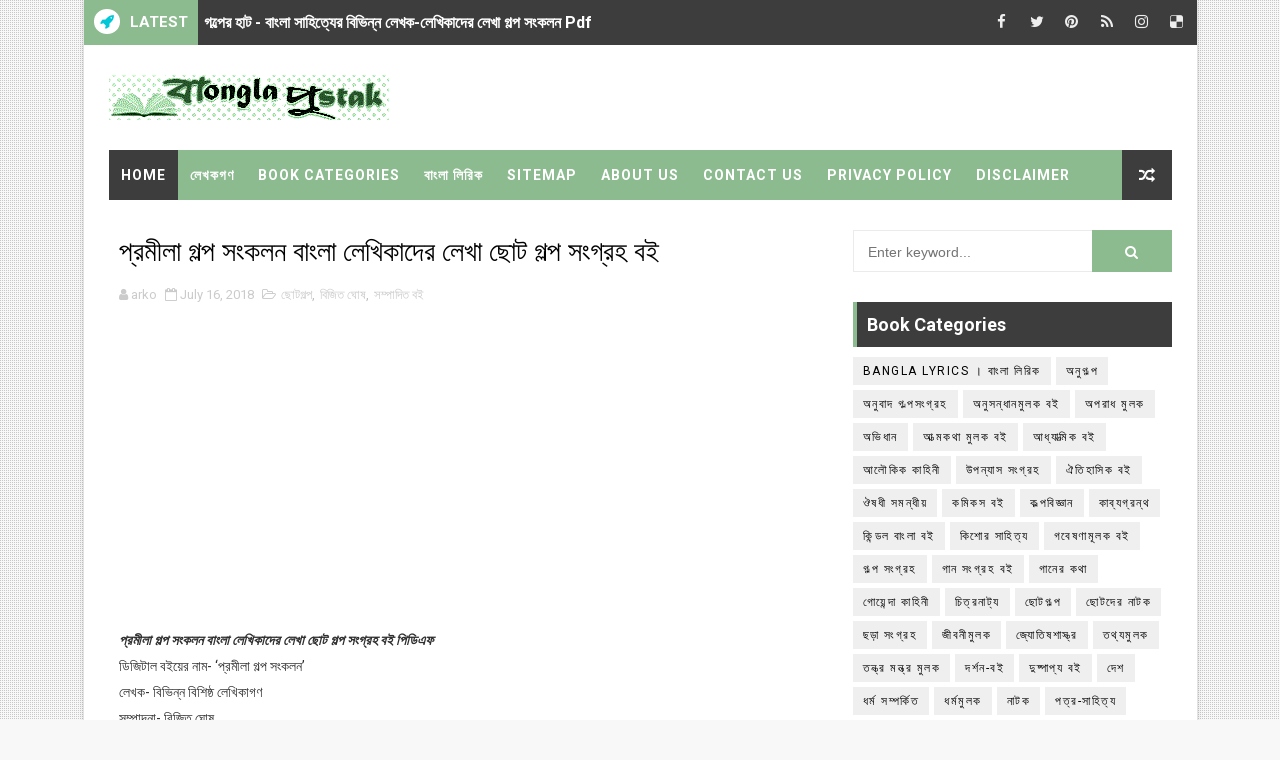

--- FILE ---
content_type: text/html; charset=UTF-8
request_url: https://www.banglapustak.com/2018/07/pramila-galpo-sankalan.html
body_size: 54084
content:
<!DOCTYPE html>
<html class='v2' dir='ltr' xmlns='http://www.w3.org/1999/xhtml' xmlns:b='http://www.google.com/2005/gml/b' xmlns:data='http://www.google.com/2005/gml/data' xmlns:expr='http://www.google.com/2005/gml/expr'>
<head>
<link href='https://www.blogger.com/static/v1/widgets/335934321-css_bundle_v2.css' rel='stylesheet' type='text/css'/>
<script async='async' src='//pagead2.googlesyndication.com/pagead/js/adsbygoogle.js'></script>
<script>
     (adsbygoogle = window.adsbygoogle || []).push({
          google_ad_client: "ca-pub-3205079428756441",
          enable_page_level_ads: true
     });
</script>
<meta content='U2VGPE47IewIR-s04rpyO_0XHZ3TlJt_uSgpztobMEQ' name='google-site-verification'/>
<meta content='2990E77A5E36FCFB40ADF73873BC2AB0' name='msvalidate.01'/>
<meta content='width=device-width' name='viewport'/>
<!-- [ Meta Tag SEO ] -->
<include expiration='7d' path='*.css'></include>
<include expiration='7d' path='*.js'></include>
<include expiration='3d' path='*.gif'></include>
<include expiration='3d' path='*.jpeg'></include>
<include expiration='3d' path='*.jpg'></include>
<include expiration='3d' path='*.png'></include>
<meta content='sat, 02 jun 2020 00:00:00 GMT' http-equiv='expires'/>
<meta charset='utf-8'/>
<meta content='width=device-width, initial-scale=1' name='viewport'/>
<meta content='blogger' name='generator'/>
<meta content='text/html; charset=UTF-8' http-equiv='Content-Type'/>
<link href='http://www.blogger.com/openid-server.g' rel='openid.server'/>
<link href='https://www.banglapustak.com/' rel='openid.delegate'/>
<link href='https://www.banglapustak.com/2018/07/pramila-galpo-sankalan.html' rel='canonical'/>
<title>প&#2509;রম&#2496;ল&#2494; গল&#2509;প স&#2434;কলন ব&#2494;&#2434;ল&#2494; ল&#2503;খ&#2495;ক&#2494;দ&#2503;র ল&#2503;খ&#2494; ছ&#2507;ট গল&#2509;প স&#2434;গ&#2509;রহ বই - ব&#2494;&#2434;ল&#2494; বই এর pdf ড&#2494;উনল&#2507;ড-Bangla Digital Boi Pdf</title>
<meta content='' name='description'/>
<script type='application/ld+json'>{ "@context": "http://schema.org", "@type": "WebSite", "url": "https://www.banglapustak.com/", "potentialAction": { "@type": "SearchAction", "target": "https://www.banglapustak.com/?q={search_term}", "query-input": "required name=search_term" } }</script>
<meta content='প্রমীলা গল্প সংকলন বাংলা লেখিকাদের লেখা ছোট গল্প সংগ্রহ বই, বাংলা বই এর pdf ডাউনলোড-Bangla Digital Boi Pdf: প্রমীলা গল্প সংকলন বাংলা লেখিকাদের লেখা ছোট গল্প সংগ্রহ বই, বাংলা বই এর pdf ডাউনলোড-Bangla Digital Boi Pdf' name='keywords'/>
<meta content='বাংলা গল্পের বই, বাংলা উপন্যাস, ভুতের গল্প, ছোটদের গল্পের বই, শিশু সাহিত্য, ছোটগল্প, হরর, রোমাঞ্চ, হাসির গল্প, প্রেমের বই' name='keywords'/>
<link href='https://www.banglapustak.com/feeds/posts/default' rel='alternate' title='বাংলা বই এর pdf ডাউনলোড-Bangla Digital Boi Pdf - Atom' type='application/atom+xml'/>
<link href='https://www.banglapustak.com/feeds/posts/default?alt=rss' rel='alternate' title='বাংলা বই এর pdf ডাউনলোড-Bangla Digital Boi Pdf - RSS' type='application/rss+xml'/>
<link href='http://www.blogger.com/feeds/4551526880282425776/posts/default' rel='alternate' title='বাংলা বই এর pdf ডাউনলোড-Bangla Digital Boi Pdf - Atom' type='application/atom+xml'/>
<link href='https://blogger.googleusercontent.com/img/b/R29vZ2xl/AVvXsEhYjAJqw3KPH_OvPV07aWHJ-Kr9nJNdHsj6qNviRe9N9DGiJfOnnoaex7liVhPQ4HIj3ZFD9AsFJlkm1w1u7fBLfVkS5KoKlxoj8GL_6GbZBVCG3K4RYmtVTWjDqCiRLuV_IjVzrQMyBjx1/s72-c/%25E0%25A6%25AA%25E0%25A7%258D%25E0%25A6%25B0%25E0%25A6%25AE%25E0%25A7%2580%25E0%25A6%25B2%25E0%25A6%25BE-%25E0%25A6%2597%25E0%25A6%25B2%25E0%25A7%258D%25E0%25A6%25AA-%25E0%25A6%25B8%25E0%25A6%2582%25E0%25A6%2595%25E0%25A6%25B2%25E0%25A6%25A8.jpg' rel='image_src'/>
<link href='https://www.banglapustak.com/2018/07/pramila-galpo-sankalan.html' hreflang='x-default' rel='alternate'/>
<link href='/favicon.ico' rel='icon' type='image/x-icon'/>
<link href='https://plus.google.com/USER-GOOGLE-PLUS/posts' rel='publisher'/>
<link href='https://plus.google.com/USER-GOOGLE-PLUS/about' rel='author'/>
<link href='https://plus.google.com/USER-GOOGLE-PLUS' rel='me'/>
<meta content='CODE-VALIDATION-GOOGLE-WEBMASTER' name='google-site-verification'/>
<meta content='CODE-VALIDATION-BING-WEBMASTER' name='msvalidate.01'/>
<meta content='YOUR-COUNTRY' name='geo.placename'/>
<meta content='YOUR-NAME' name='Author'/>
<meta content='general' name='rating'/>
<meta content='YOUR-COUNTRY-CODE' name='geo.country'/>
<!-- [ Social Media Meta Tag ] -->
<meta content='প্রমীলা গল্প সংকলন বাংলা লেখিকাদের লেখা ছোট গল্প সংগ্রহ বই' property='og:title'/>
<meta content='https://www.banglapustak.com/2018/07/pramila-galpo-sankalan.html' property='og:url'/>
<meta content='article' property='og:type'/>
<meta content='বাংলা বই এর pdf ডাউনলোড-Bangla Digital Boi Pdf' property='og:site_name'/>
<meta content='https://blogger.googleusercontent.com/img/b/R29vZ2xl/AVvXsEhYjAJqw3KPH_OvPV07aWHJ-Kr9nJNdHsj6qNviRe9N9DGiJfOnnoaex7liVhPQ4HIj3ZFD9AsFJlkm1w1u7fBLfVkS5KoKlxoj8GL_6GbZBVCG3K4RYmtVTWjDqCiRLuV_IjVzrQMyBjx1/s1600/%25E0%25A6%25AA%25E0%25A7%258D%25E0%25A6%25B0%25E0%25A6%25AE%25E0%25A7%2580%25E0%25A6%25B2%25E0%25A6%25BE-%25E0%25A6%2597%25E0%25A6%25B2%25E0%25A7%258D%25E0%25A6%25AA-%25E0%25A6%25B8%25E0%25A6%2582%25E0%25A6%2595%25E0%25A6%25B2%25E0%25A6%25A8.jpg' property='og:image'/>
<meta content='https://www.facebook.com/PROFILE-LINK' property='article:author'/>
<meta content='https://www.facebook.com/FAN-PAGE-FACEBOOK' property='article:publisher'/>
<meta content='CODE-APPLICATION-FACEBOOK' property='fb:app_id'/>
<meta content='CODE-ADMIN-FACEBOOK' property='fb:admins'/>
<meta content='en_US' property='og:locale'/>
<meta content='en_GB' property='og:locale:alternate'/>
<meta content='id_ID' property='og:locale:alternate'/>
<meta content='summary' name='twitter:card'/>
<meta content='বাংলা বই এর pdf ডাউনলোড-Bangla Digital Boi Pdf: প্রমীলা গল্প সংকলন বাংলা লেখিকাদের লেখা ছোট গল্প সংগ্রহ বই' name='twitter:title'/>
<meta content='USER-TWITTER' name='twitter:site'/>
<meta content='USER-TWITTER' name='twitter:creator'/>
<style id='page-skin-1' type='text/css'><!--
/*
-----------------------------------------------
Blogger Template Style
Name:        Alpha
Author :     http://www.alistarbot.com
License:     Premium Version
----------------------------------------------- */
/* Variable definitions
-----------------------
<Variable name="body.background" description="Background" type="background" color="#f8f8f8" default="$(color) url(https://blogger.googleusercontent.com/img/b/R29vZ2xl/AVvXsEhJg7dps3sufs8BhCOgXxnZzF9BL8OhxmXUSS0mjHGEQ5C0OU-9nQLWAx4cUJ1WwlvaOBzxLh6t4zAnkZZOx62CstHmAtl3_OFrWil_QkHjEbZ3jBZGGt4wTfo7pwiqFwPpWMQpOrgAJKNz/s1600/bgdot.png) repeat fixed top left"/>
<Group description="Main Settings" selector="body">
<Variable name="maincolor" description="Primary Color" type="color" default="#8dbb90" />
<Variable name="darkcolor" description="Primary Text Color" type="color" default="#3d3d3d" />
</Group>
<Group description="Menu Background" selector="body">
<Variable name="menubg" description="Menu Background Color" type="color" default="#8dbb90" />
</Group>
-----------------------
*/
html,body,.section,.widget,div,span,applet,object,iframe,h1,h2,h3,h4,h5,h6,p,blockquote,pre,a,abbr,acronym,address,big,cite,code,del,dfn,em,font,img,ins,kbd,q,s,samp,small,strike,strong,sub,sup,tt,var,dl,dt,dd,ol,ul,li,fieldset,form,label,legend,table,caption,tbody,tfoot,thead,tr,th,td,figure{margin:0;padding:0}html{overflow-x:hidden}a{text-decoration:none;color:#000}article,aside,details,figcaption,figure,footer,header,hgroup,menu,nav,section{display:block}table{border-collapse:separate;border-spacing:0}caption,th,td{text-align:left;font-weight:normal}blockquote:before,blockquote:after,q:before,q:after{content:""}.quickedit,.home-link{display:none}blockquote,q{quotes:"" ""}sup{vertical-align:super;font-size:smaller}code{font-family:'Courier New', Courier, monospace;font-size:12px;color:#272727}::selection{background:transparent;text-shadow:#000 0 0 2px}::-moz-selection{background:transparent;text-shadow:#000 0 0 2px}::-webkit-selection{background:transparent;text-shadow:#000 0 0 2px}::-o-selection{background:transparent;text-shadow:#000 0 0 2px}a img{border:none}ol,ul{padding:0;margin:0;text-align:left}ol li{list-style-type:decimal;padding:0 0 5px}ul li{list-style-type:disc;padding:0 0 5px}ul ul,ol ol{padding:0}#navbar-iframe,.navbar{height:0px;visibility:hidden;display:none}.feed-links,.Attribution,.post-footer-line.post-footer-line-1,.post-footer-line.post-footer-line-2,.post-footer-line.post-footer-line-3{display:none}abbr.published.timeago{text-decoration:none}.item-control{display:none !important}h2.date-header,h4.date-header{display:none;margin:1.5em 0 .5em}.status-msg-wrap{display:none}blockquote{padding:8px;background-color:#faebbc;border-top:1px solid #e1cc89;border-bottom:1px solid #e1cc89;margin:5px;background-image:url(https://blogger.googleusercontent.com/img/b/R29vZ2xl/AVvXsEj7zceu-op09nAQrDtFm1BzhGF7pUnNWuTANFK1SfbdO1f-DnhgCGPJIz2S8PQlys6_YbJneBAwuRA9IxbeSNvUglhhaX-SqzEqBIZtB9au1j4t4oCGYE_nEZS0laGH-D-3i3Aus4FBGS0/s1600/openquote1.gif);background-position:top left;background-repeat:no-repeat;text-indent:23px}blockquote p{display:block;background-image:url(https://blogger.googleusercontent.com/img/b/R29vZ2xl/AVvXsEhqb1WPk5yWjtI-DNpQ2vrbUVIoVbKZDdLwy_sViLe8E6Uer0Vqyu_wFw4jrSK4dzF1K3vRZkrkzqCnTUuXo5Umr4SvBsiCxv6a-GAA-JLl_NmiQBu_y9s0nYw4-ZCmtRvTPT19c7Uy1Is/s1600/closequote1.gif);background-repeat:no-repeat;background-position:bottom right}img{max-width:100%;vertical-align:middle;border:0}.widget iframe,.widget img{max-width:100%}*{-webkit-box-sizing:border-box;-moz-box-sizing:border-box;box-sizing:border-box}body{color:#2e2e2e;font-family:'Roboto',sans-serif;font-size:14px;font-weight:normal;line-height:21px;background:#f8f8f8 url(https://blogger.googleusercontent.com/img/b/R29vZ2xl/AVvXsEhJg7dps3sufs8BhCOgXxnZzF9BL8OhxmXUSS0mjHGEQ5C0OU-9nQLWAx4cUJ1WwlvaOBzxLh6t4zAnkZZOx62CstHmAtl3_OFrWil_QkHjEbZ3jBZGGt4wTfo7pwiqFwPpWMQpOrgAJKNz/s1600/bgdot.png) repeat fixed top left}#body-wrapper{max-width:1113px;margin:0 auto;background-color:#FFF;box-shadow:0 0 5px RGBA(0, 0, 0, 0.2)}.body-row{width:1063px}#content-wrapper{margin:0 auto;padding:20px 0 40px;overflow:hidden}#main-wrapper{float:left;width:67%;max-width:750px}#sidebar-wrapper{float:right;width:30%;max-width:330px}.ticker-wrap{display:block;text-align:center;margin:0 auto;padding:0 20px 0 20px;background:#3d3d3d;position:relative}.ticker-wrap .title{position:absolute;left:0;height:45px;font-size:15px;color:#fff;line-height:45px;font-weight:bold;overflow:hidden;padding:0 10px;background:#8dbb90;text-transform:uppercase}.ticker-wrap .title .fa{margin-right:10px;background:#fff;padding:5px 6px;border-radius:100%;color:#00c8d7}.ticker-wrap>span{display:inline-block;padding:0;font:700 13px 'roboto', sans-serif}.ticker-wrap>span>a{color:#fff;text-decoration:none}#ticker{height:45px;overflow:hidden;text-align:left;max-width:720px;padding-left:100px}#ticker ul{padding:0;margin:0;list-style:none}#ticker ul li{height:45px;white-space:nowrap;list-style:none}#ticker ul li h3{margin:0;font:700 16px 'roboto', sans-serif;line-height:45px}#ticker ul li h3 a{color:#fff;text-decoration:none;line-height:25px !important}.top-bar-social{height:45px;position:absolute;right:0;top:0}.top-bar-social li{display:inline;padding:0;float:left;margin-right:5px}.top-bar-social .widget ul{padding:0}.top-bar-social .LinkList ul{text-align:center;margin:0}.top-bar-social #social a{display:block;width:30px;height:45px;line-height:45px;font-size:15px;color:#eeeeee;transition:background 0.3s linear;-moz-transition:background 0.3s linear;-webkit-transition:background 0.3s linear;-o-transition:background 0.3s linear}.top-bar-social #social a:before{display:inline-block;font:normal normal normal 22px/1 FontAwesome;font-size:inherit;font-style:normal;font-weight:400;-webkit-font-smoothing:antialiased;-moz-osx-font-smoothing:grayscale}.top-bar-social .bloglovin:before{content:"\f004"}.top-bar-social .facebook:before{content:"\f09a"}.top-bar-social .twitter:before{content:"\f099"}.top-bar-social .gplus:before{content:"\f0d5"}.top-bar-social .rss:before{content:"\f09e"}.top-bar-social .youtube:before{content:"\f167"}.top-bar-social .skype:before{content:"\f17e"}.top-bar-social .stumbleupon:before{content:"\f1a4"}.top-bar-social .tumblr:before{content:"\f173"}.top-bar-social .vine:before{content:"\f1ca"}.top-bar-social .stack-overflow:before{content:"\f16c"}.top-bar-social .linkedin:before{content:"\f0e1"}.top-bar-social .dribbble:before{content:"\f17d"}.top-bar-social .soundcloud:before{content:"\f1be"}.top-bar-social .behance:before{content:"\f1b4"}.top-bar-social .digg:before{content:"\f1a6"}.top-bar-social .instagram:before{content:"\f16d"}.top-bar-social .pinterest:before{content:"\f0d2"}.top-bar-social .delicious:before{content:"\f1a5"}.top-bar-social .codepen:before{content:"\f1cb"}.top-bar-social ul#social a:hover{color:#8dbb90;opacity:1}.header-wrap{background:#fff}#header-wrappers{color:#fff;padding:30px 0;margin:0 auto}#header-inner{background-position:left;background-repeat:no}.headerleft img{height:auto;max-height:100%;margin:0}.headerleft h1,.headerleft h1 a,.headerleft h1 a:hover,.headerleft h1 a:visited{font-family:'Bungee Inline', cursive;color:#3d3d3d;font-size:52px;font-weight:normal;line-height:1.2em;margin:0;padding:0 0 5px;text-decoration:none;text-transform:uppercase;letter-spacing:1px}.headerleft h3{font-weight:400;margin:0;padding:0}.headerleft .description{color:#666;margin:0;padding:0 0 10px;text-transform:capitalize;text-align:center;text-indent:0;letter-spacing:1px}.headerleft{float:left;margin:0;padding:0;width:auto}.headerright{float:right;margin:0;padding:1px 0 0;width:730px}.headerleft .description span{border-top:1px solid rgba(241, 241, 241, 0.25);padding:5px 0 0}.selectnav{display:none}.tm-menu{font-weight:400;margin:0 auto;height:50px}ul#nav1{list-style:none;margin:0;padding:0}#menu .widget{display:none}#menu{height:50px;position:relative;text-align:center;z-index:15;margin:0 auto;background:#8dbb90;padding-right:50px}.menu-wrap{margin:0 auto;position:relative}#menu ul > li{position:relative;vertical-align:middle;display:inline-block;padding:0;margin:0}#menu ul > li:first-child{background:#3d3d3d}#menu ul > li > ul > li:first-child{background:transparent}#menu ul > li > a{color:#fff;font-size:14px;font-weight:600;line-height:50px;display:inline-block;text-transform:uppercase;text-decoration:none;letter-spacing:1px;margin:0;padding:0 12px}#menu ul > li > ul > li:first-child > a{padding-left:12px}#menu ul > li > ul{position:absolute;background:#4d4d4d;top:100%;left:0;min-width:180px;padding:0;z-index:99;margin-top:0;visibility:hidden;opacity:0;-webkit-transform:translateY(10px);-moz-transform:translateY(10px);transform:translateY(10px)}#menu ul > li > ul > li > ul{position:absolute;top:0;left:180px;width:180px;background:#5d5d5d;z-index:99;margin-top:0;margin-left:0;padding:0;border-left:1px solid #6d6d6d;visibility:hidden;opacity:0;-webkit-transform:translateY(10px);-moz-transform:translateY(10px);transform:translateY(10px)}#menu ul > li > ul > li{display:block;float:none;text-align:left;position:relative;border-bottom:1px solid;border-top:none;border-color:#8d8d8d}#menu ul > li > ul > li:last-child{border:0}#menu ul > li:hover{background-color:#3d3d3d}#menu ul > li > ul > li a{font-size:11px;display:block;color:#fff;line-height:35px;text-transform:uppercase;text-decoration:none;margin:0;padding:0 12px;border-right:0;border:0}#menu ul > li.parent > a:after{content:'\f107';font-family:FontAwesome;float:right;margin-left:5px}#menu ul > li:hover > ul,#menu ul > li > ul > li:hover > ul{opacity:1;visibility:visible;-webkit-transform:translateY(0);-moz-transform:translateY(0);transform:translateY(0)}#menu ul > li > ul > li.parent > a:after{content:'\f105';float:right}.ty-ran-yard{position:absolute;right:0;top:0;z-index:99}.ty-ran-yard span{list-style:none}.ty-ran-yard a.ran-sym{background-color:#3d3d3d;cursor:pointer;display:block;height:50px;text-align:center;position:relative;right:0;top:0;width:50px;border-radius:0;box-sizing:border-box}.ty-ran-yard a.ran-sym:hover{background-color:#6d6d6d}.ty-ran-yard a.ran-sym:before{color:#fff;content:'\f074';font-family:FontAwesome;font-size:16px;text-rendering:auto;-webkit-font-smoothing:antialiased;-moz-osx-font-smoothing:grayscale;line-height:50px}.sidebar .widget{margin-bottom:20px;position:relative}.sidebar h2{position:relative;overflow:hidden;margin:0;font-size:18px;vertical-align:middle;padding:10px;border-left:4px solid #8dbb90;font-weight:700;background:#3d3d3d;color:#fff}.sidebar ul,.sidebar li{list-style-type:none;margin:0;padding:0}.sidebar .widget-content{padding:10px 0}article{padding:0}.post-outer{padding:0}.index .post-outer,.archive .post-outer{margin:0 0 20px 0;padding:0 0 20px 0;border-bottom:1px solid rgba(0,0,0,0.14)}.post{display:block;overflow:hidden;word-wrap:break-word;background:#ffffff}.post h2{margin-bottom:12px;line-height:30px;font-size:20px;font-weight:700}.post h2 a{color:#000;letter-spacing:1px}.post h2{margin:0 0 10px;padding:0}.post-head h1{color:#000;font-size:28px;font-weight:400;line-height:44px}.retitle h2{margin:0 0 8px;display:block}.post-body{margin:0px;padding:10px;font-size:14px;line-height:26px;box-sizing:border-box}.post-home-image{float:left;width:300px;height:220px;margin-right:20px;position:relative}.post-home-image .post-thumb{width:100%;height:220px;position:relative;display:block;overflow:hidden}.post-home-image .post-thumb img{width:100%;height:220px;display:block;padding:3px;box-sizing:border-box;border:1px solid #e6e6e6;object-fit:cover;transition:all .3s ease-out !important;-webkit-transition:all .3s ease-out !important;-moz-transition:all .3s ease-out !important;-o-transition:all .3s ease-out !important}.index .post-home-image .post-labels,.archive .post-home-image .post-labels{position:absolute;top:10px;left:10px;padding:8px 12px 6px;background:#8dbb90;color:#fff;font-size:12px;text-transform:uppercase;display:inline-block;z-index:9}.index .post-home-image .post-labels a,.archive .post-home-image .post-labels a{color:#fff}.date-header{color:#bdbdbd;display:block;font-size:12px;font-weight:400;line-height:1.3em;margin:0 !important;padding:0}.date-header a{color:#bdbdbd}.post-header{padding:10px}#meta-post{border:1px solid #f0f0f0;border-width:1px 0;padding:5px 0;font-size:13px}#meta-post i{margin-left:8px;color:#999}#meta-post a{color:#999}.post-meta{color:#bdbdbd;display:block;font-size:13px;font-weight:400;line-height:21px;margin:10px 0 0;padding:0}.post-meta a,.post-meta i{color:#CBCBCB}.post-timestamp{margin-left:5px}.label-head{margin-left:5px}.label-head a{padding-left:2px}.resumo{margin-top:10px;color:#111}.resumo span{display:block;margin-bottom:8px;font-size:15.4px;line-height:1.5;text-align:justify}.date-header .read-more{background:#3d3d3d;padding:5px 12px !important;display:inline-block;vertical-align:middle;margin:10px 0 0;font-size:12px;text-transform:capitalize;border-radius:2px;color:#f7f7f7;font-weight:bold;white-space:nowrap}.read-more:hover{background:#8dbb90;color:#fff}.post-body img{max-width:100%;padding:10px 0;position:relative;margin:0 auto}.post h3{font-size:18px;margin-top:20px;margin-bottom:10px;line-height:1.1}.second-meta{display:none}.comment-link{white-space:normal}#blog-pager{clear:both;text-align:center;margin:0}.index .blog-pager,.index #blog-pager{display:block}.index .blog-pager,.index #blog-pager,.archive .blog-pager,.archive #blog-pager{-webkit-border-radius:0;-moz-border-radius:0;border-radius:0;padding:15px 0 5px;text-align:center}.showpageNum a,.showpage a,#blog-pager-newer-link a,#blog-pager-older-link a{color:#fff;background-color:#3d3d3d;font-size:14px;font-weight:400;line-height:24px;margin-right:5px;overflow:hidden;padding:4px 10px;text-decoration:none}.showpageNum a:hover,.showpage a:hover,#blog-pager-newer-link a:hover,#blog-pager-older-link a:hover{decoration:none;background-color:#8dbb90}.showpageOf{display:none;font-size:0}.showpagePoint{color:#fff;background-color:#8dbb90;font-size:14px;font-weight:400;line-height:24px;margin-right:5px;overflow:hidden;padding:4px 10px;text-decoration:none}#post-pager .blog-pager-older-link:hover,#post-pager .blog-pager-newer-link:hover{color:#8dbb90;background:inherit}#post-pager{clear:both;float:left;display:block;width:100%;box-sizing:border-box;margin:15px 0}#post-pager .blog-pager-older-link,#post-pager .blog-pager-newer-link{border:0;text-align:right;background:none;color:#3d3d3d}#post-pager .blog-pager-newer-link{border:0;text-align:left}#post-pager #blog-pager-newer-link,#post-pager #blog-pager-older-link{width:50%}#post-pager a b{display:block;padding:0 0 5px;font-weight:700;letter-spacing:1px;font-size:15px;color:#8dbb90}#post-pager a span{text-transform:capitalize}#post-pager .blog-pager-older-link,#post-pager .blog-pager-newer-link{padding:0;display:block}.item #blog-pager{display:none;height:0;opacity:0;visibility:hidden}.ty-author-box{border:1px solid #f2f2f2;background:#f8f8f8;overflow:hidden;padding:10px;margin:10px 0}.ty-author-box img{float:left;margin-right:10px;object-fit:cover}.ty-author-box p{padding:0;-webkit-margin-before:0;-webkit-margin-after:0}.ty-author-box b{font-weight:700;font-style:normal;letter-spacing:1px;font-size:20px}.item .post-footer .share-box{position:relative;padding:10px 0}.item .post-footer .share-title{color:#aeaeae;display:inline-block;padding-bottom:7px;font-size:12px;font-weight:700;position:relative;top:2px;text-transform:uppercase}.item .post-footer .share-art{display:inline-block;padding:0;padding-top:0;font-size:12px;font-weight:400;text-transform:capitalize;letter-spacing:1px}.item .post-footer .share-art a{color:#fff;padding:3px 8px;margin-left:4px;border-radius:2px;display:inline-block;margin-right:0;background:#010101}.item .post-footer .share-art a:hover{color:#fff}.item .post-footer .share-art .fac-art{background:#3b5998}.item .post-footer .share-art .fac-art:hover{background:rgba(49,77,145,0.7)}.item .post-footer .share-art .twi-art{background:#00acee}.item .post-footer .share-art .twi-art:hover{background:rgba(7,190,237,0.7)}.item .post-footer .share-art .goo-art{background:#04bc23}.item .post-footer .share-art .goo-art:hover{background:rgba(221,75,56,0.7)}.item .post-footer .share-art .pin-art{background:#CA2127}.item .post-footer .share-art .pin-art:hover{background:rgba(202,33,39,0.7)}.item .post-footer .share-art .lin-art{background:#0077B5}.item .post-footer .share-art .lin-art:hover{background:rgba(0,119,181,0.7)}#subscribe-box{background-color:#f7f7f7;margin:0;padding:20px;overflow:hidden;border:8px solid #f0f0f0}#subscribe-box h4{color:#827459;font-size:16px;margin-bottom:20px;text-align:center;text-transform:uppercase}#subscribe-box .emailfield{margin:auto;text-align:center}#subscribe-box .emailfield form{margin:0}#subscribe-box .emailfield input{padding:12px;color:#bcc4ca;border:1px solid #ebd099;font-size:14px;margin-bottom:10px}#subscribe-box .emailfield input:focus{color:#454545;outline:none;border-color:#d5bc88}#subscribe-box .emailfield .submitbutton{background-color:#f8695f;color:#fff;margin:0;font-size:14px;letter-spacing:.7px;text-transform:uppercase;cursor:pointer;border:0;transition:all .3s}#subscribe-box .emailfield .submitbutton:active,#subscribe-box .emailfield .submitbutton:hover{background-color:#e0594f;color:#fff}#related-posts{margin-bottom:10px;padding:10px 0}.related li{width:23.94%;display:inline-block;height:auto;min-height:184px;float:left;margin-right:10px;overflow:hidden;position:relative}.related li h3{margin-top:0}.related-thumb{width:100%;height:100px;overflow:hidden;border-radius:2px}.related li .related-img{width:100%;height:100px;display:block;position:relative;transition:all .3s ease-out !important;-webkit-transition:all .3s ease-out !important;-moz-transition:all .3s ease-out !important;-o-transition:all .3s ease-out !important}.related li .related-img:hover{-webkit-transform:scale(1.1) rotate(-1.5deg) !important;-moz-transform:scale(1.1) rotate(-1.5deg) !important;transform:scale(1.1) rotate(-1.5deg) !important;transition:all .3s ease-out !important;-webkit-transition:all .3s ease-out !important;-moz-transition:all .3s ease-out !important;-o-transition:all .3s ease-out !important}.related-title a{font-size:12px;line-height:1.4em;padding:10px 0 0;font-weight:400;font-style:normal;letter-spacing:1px;color:#3d3d3d;display:block}.related li:nth-of-type(4),.related li:nth-of-type(8),.related li:nth-of-type(12){margin-right:0}.related .related-tag{display:none}.related-overlay{position:absolute;left:0;top:0;z-index:1;width:100%;height:100%;background-color:rgba(40,35,40,0.05)}.related-content{display:block;bottom:0;padding:0px 0px 11px;width:100%;line-height:1.2em;box-sizing:border-box;z-index:2}.related .related-content .recent-date{display:none}.recent-date:before,.p-date:before{content:'\f017';font-family:fontawesome;margin-right:5px}.comment-form{overflow:hidden}iframe.blogger-iframe-colorize,iframe.blogger-comment-from-post{height:283px !important}.comments-title{position:relative;clear:both;z-index:1;margin:0;line-height:33px}.comments-title h2{display:inline-block;position:relative;background-color:#fff;color:#1c1c1c;font-size:18px;letter-spacing:-.4px;text-transform:uppercase;font-weight:700;z-index:1;margin:0;padding-right:15px}.comments-title:after{content:"";position:absolute;z-index:0;top:14px;left:0;width:100%;height:5px;background-color:#F5F5F5}.comments{clear:both;margin:0;color:#1c1c1c;background:#ffffff;padding:0 10px}.comments .comments-content .comment-thread ol li{list-style:none}.comments h4{color:#000;font-size:14px;padding:5px 20px;font-weight:700;letter-spacing:1.5px;text-transform:Uppercase;position:relative;text-align:center;background:#ffffff;z-index:1;margin-bottom:15px}.comments h4:after{content:'';position:absolute;bottom:0;left:50%;width:40px;height:2px;background:#000;margin-left:-20px}.comments .comments-content{margin:0;padding:0}.comments .comments-content .comment{margin-bottom:0;padding-bottom:8px}.comments .comments-content .comment:first-child{padding-top:0}.facebook-tab,.fb_iframe_widget_fluid span,.fb_iframe_widget iframe{width:100% !important}.comments .item-control{position:static}.comments .avatar-image-container{float:left;overflow:hidden;position:absolute}.comments .avatar-image-container,.comments .avatar-image-container img{height:45px;max-height:45px;width:45px;max-width:45px;border-radius:0}.comments .comment-block{overflow:hidden;padding:0 0 10px}.comments .comment-block,.comments .comments-content .comment-replies{margin-left:60px;margin-top:0}.comments .comments-content .inline-thread{padding:0}.comments .comment-actions{float:left;width:100%;position:relative;margin:0}.comments .comments-content .comment-header{font-size:14px;display:block;overflow:hidden;clear:both;margin:0 0 3px;padding:0 0 5px;border-bottom:1px dotted #f5f5f5}.comments .comments-content .user{font-style:normal;font-weight:500;display:block;font-size:16px}.comments .comments-content .icon.blog-author{display:none}.comments .comments-content .comment-content{float:left;text-align:left;font-size:13px;line-height:1.4em;color:#656565}.comments .comment .comment-actions a{margin-right:5px;padding:2px 5px;color:#fff;font-weight:400;background-color:#000;font-size:10px}.comments .comment .comment-actions a:hover{color:#fff;background-color:#8dbb90;text-decoration:none}.comments .comments-content .datetime{color:#999;float:left;font-size:11px;position:relative;font-style:italic;margin:2px 0 0;display:block}.comments .comments-content .datetime:before{content:'\f017';font-family:fontawesome;font-style:normal;margin-right:3px}.comments .comments-content .comment-header a{color:inherit}.comments .comments-content .comment-header a:hover{color:#8dbb90}.comments .thread-toggle{margin-bottom:4px}.comments .thread-toggle .thread-arrow{height:7px;margin:0 3px 2px 0}.comments .thread-expanded{padding:8px 0 0}.comments .comments-content .comment-thread{margin:0}.comments .continue a{padding:0 0 0 60px;font-weight:400}.comments .comments-content .loadmore.loaded{margin:0;padding:0}.comments .comment-replybox-thread{margin:0}#lower{margin:auto;padding:0px 0px 10px 0px;width:100%;background:#3d3d3d;border-bottom:1px solid #222222}#lower-wrapper{margin:auto;padding:20px 0px 20px 0px}#lowerbar-wrapper{float:left;margin:0px 5px auto;padding-bottom:20px;width:32%;text-align:justify;color:#ddd;line-height:1.6em;word-wrap:break-word;overflow:hidden;max-width:375px}.lowerbar{margin:0;padding:0}.lowerbar .widget{margin:0;padding:10px 20px 0px 20px;box-sizing:border-box}.lowerbar h2{position:relative;overflow:hidden;margin:0;font-size:18px;vertical-align:middle;padding:0 0 10px 0;border-bottom:1px solid rgba(0, 200, 215, 0.18);font-weight:700;color:#fff;clear:both}.lowerbar h2:after{content:'';display:inline-block;position:absolute;height:15px;top:0;margin:3px 0 12px 10px;width:100%;background:url(https://blogger.googleusercontent.com/img/b/R29vZ2xl/AVvXsEggfwxY3ZBgLaTTCotu1bdVyOwHMWoU1ymTjCo19aFwmr6bJrR39nQSJ_gt_rDF808ZXTcNBF6zJVyXr_Nz7DoPFXUjAsVAamtItpRDTgDLjzQslogCxOv6pRMEYNVGTMWp0BzFBvSoO_ir/s1600/repeat-bg.png)repeat}.lowerbar ul{margin:0 auto;padding:0;list-style-type:none}.lowerbar li{display:block;line-height:1.6em;margin-left:0 !important;list-style-type:none}.lowerbar li a{text-decoration:none;color:#DBDBDB}.lowerbar li a:hover{text-decoration:none}.lowerbar li:hover{display:block}.lowerbar .PopularPosts ul li a,.lowerbar,.lowerbar .ty-bonus .ty-bonos-entry a,.lowerbar .tyard-komet a{color:#fff}.lowerbar .PopularPosts .widget-content ul li{border-bottom:1px solid rgb(51, 51, 51);border-top:0}.lowerbar .PopularPosts .widget-content ul li:last-child{border:0}.lowerbar .widget-content{padding:10px 0}#ty_footer{background:#2d2d2d;color:#fff;font-weight:300;padding:15px 0px}.ty-copy-container{margin:0 auto;overflow:hidden}.ty_footer_copyright a{color:#fff}.ty_footer_copyright{text-align:center;display:block;line-height:30px}.sosmedarl-info h4{background:transparent;position:relative;padding:0;margin:0;border:0;text-align:center;font-size:120%}.sosmedarl-img{position:relative;max-height:200px;overflow:hidden}.sosmedarl-img img{max-width:100%;width:100%;transition:all .6s}.sosmedarl-img:hover img{transform:scale(1.2) rotate(-10deg)}.sosmedarl-img:before{content:'';background:rgba(0, 0, 0, 0.3);position:absolute;top:0;left:0;right:0;bottom:0;z-index:2;transition:all .3s}.sosmedarl-img:hover:before{background:rgba(0, 0, 0, 0.6)}.aboutfloat-img{text-align:center}.sosmedarl-float{text-align:center;display:inline-block}.sosmedarl-float a{background:transparent;color:#3d3d3d;padding:8px 14px;z-index:2;display:table-cell;font-size:90%;text-transform:uppercase;vertical-align:middle;border:2px solid #8dbb90;border-radius:3px;transition:all .3s}.sosmedarl-float:hover a{background:#e74c3c;color:#fff;border-color:transparent}.sosmedarl-float a i{font-weight:normal;margin:0 5px 0 0}.sosmedarl-wrpicon{display:block;margin:15px auto 0;position:relative}.sosmedarl-wrpicon .extender{width:100%;display:block}.extender{text-align:center;font-size:16px}.extender .sosmedarl-icon{display:inline-block;border:0;margin:0;padding:0;width:32%}.extender .sosmedarl-icon a{background:#ccc;display:inline-block;font-weight:400;color:#fff;padding:0 12px;line-height:32px;border-radius:3px;font-size:12px;width:100%}.extender .sosmedarl-icon i{font-family:fontawesome;margin:0 3px 0 0}.sosmedarl-icon.fbl a{background:#3b5998}.sosmedarl-icon.twitt a{background:#19bfe5}.sosmedarl-icon.crcl a{background:#d64136}.sosmedarl-icon.fbl a:hover,.sosmedarl-icon.twitt a:hover,.sosmedarl-icon.crcl a:hover{background:#404040}.extender .sosmedarl-icon:hover a,.extender .sosmedarl-icon a:hover{color:#fff}.sosmedarl-info{margin:10px 0;font-size:13px;text-align:center}.sosmedarl-info p{margin:5px 0}.sosmedarl-info h4{margin-bottom:10px;font-size:16px;text-transform:uppercase;color:#444;font-weight:700}.sosmedarl-info h4 span{position:relative;display:inline-block;padding:0 10px;margin:0 auto}select#BlogArchive1_ArchiveMenu{width:100%;padding:10px;border-color:#777}#adwidegt1 .widget,#adwidegt2 .widget,#adwidegt3 .widget{width:728px;max-height:90px;padding:0;max-width:100%;box-sizing:border-box;display:none}#adwidegt1 .widget{margin:15px auto 10px !important;display:block !important}#adwidegt2 .widget{margin:15px auto 0 !important}#adwidegt1 .widget h2,#adwidegt2 .widget h2,#adwidegt3 .widget h2{display:none;visibility:hidden}.ads-posting{margin:10px 0 0}.post-footer .ads-posting{margin:15px 0 0}.contact-form-name,.contact-form-email,.contact-form-email-message,.contact-form-widget{max-width:none}.contact-form-name,.contact-form-email,.contact-form-email-message{background-color:#EBEBEB;border:1px solid #ccc}.contact-form-button-submit{max-width:none;width:100%;height:35px;border:0;background-image:none;background-color:#8dbb90 !important;cursor:pointer;font-style:normal;font-weight:400}.contact-form-name:focus,.contact-form-email:focus,.contact-form-email-message:focus{border:0;box-shadow:none}.contact-form-name:hover,.contact-form-email:hover,.contact-form-email-message:hover{border:0}.contact-form-button-submit:hover{background-color:#303030;background-image:none;border:0}.sidebar .FollowByEmail > h3.title,.sidebar .FollowByEmail .title-wrap{margin-bottom:0}#FollowByEmail1{clear:both}.FollowByEmail td{width:100%;float:left;box-sizing:border-box}.FollowByEmail .follow-by-email-inner .follow-by-email-submit{margin-left:0;width:100%;border-radius:0;height:30px;font-size:11px;color:#fff;background-color:#8dbb90;text-transform:uppercase;font-weight:700;letter-spacing:1px}.FollowByEmail .follow-by-email-inner .follow-by-email-submit:hover{background-color:#000}.FollowByEmail .follow-by-email-inner .follow-by-email-address{padding-left:10px;height:30px;border:1px solid #FFF;margin-bottom:5px;box-sizing:border-box;font-size:11px;font-family:inherit}.FollowByEmail .follow-by-email-inner .follow-by-email-address:focus{border:1px solid #FFF}.FollowByEmail .widget-content{background-color:#2b2b2b;box-sizing:border-box;padding:10px}.lowerbar .FollowByEmail .widget-content{margin-top:10px}.FollowByEmail .widget-content:before{content:"Enter your email address to subscribe to this blog and receive notifications of new posts by email.";font-size:14px;color:#f2f2f2;line-height:1.4em;margin-bottom:5px;display:block;padding:0 2px}.sidebar .PopularPosts .widget-content ul li:first-child,.sidebar .ty-bonus .ty-wow:first-child{padding-top:0;border-top:0}.sidebar .PopularPosts .widget-content ul li:last-child,.sidebar .ty-bonus .ty-wow:last-child{padding-bottom:0}.cloud-label-widget-content{display:inline-block;text-align:left}.cloud-label-widget-content .label-size{display:inline-block;float:left;font-size:12px;line-height:normal;margin:0 5px 5px 0;opacity:1}.cloud-label-widget-content .label-size a{background:#efefef;color:#000;float:left;font-weight:400;line-height:100%;margin:0;padding:8px 10px;text-transform:uppercase;transition:all .6s;letter-spacing:1.5px}.cloud-label-widget-content .label-size a:hover,.cloud-label-widget-content .label-size a:active{background:#8dbb90;color:#fff}.cloud-label-widget-content .label-size .label-count{display:none}.list-label-widget-content li{display:block;padding:8px 0;border-bottom:1px solid #ececec;position:relative}.list-label-widget-content li a:before{content:'\203a';position:absolute;left:0px;top:5px;font-size:22px;color:#10b765}.lowerbar .list-label-widget-content li a{color:#fff}.lowerbar .list-label-widget-content li{border-bottom:1px solid rgb(51, 51, 51);border-top:0}.lowerbar .list-label-widget-content li:last-child{border:0}.list-label-widget-content li a{color:#282828;font-size:14px;padding-left:20px;font-weight:400;text-transform:capitalize;letter-spacing:1.5px}.list-label-widget-content li span:last-child{color:#f6b2ca;font-size:12px;font-weight:700;position:absolute;top:9px;right:0}.PopularPosts .item-thumbnail{margin:0 15px 0 0 !important;width:80px;height:60px;float:left;overflow:hidden;position:relative}.PopularPosts .item-thumbnail a{position:relative;display:block;overflow:hidden;line-height:0}.PopularPosts ul li img{width:90px;height:65px;object-fit:cover;padding:0;transition:all .3s ease}.PopularPosts .widget-content ul li{overflow:hidden;padding:10px 0;border-top:1px solid #f2f2f2}.sidebar .PopularPosts .widget-content ul li:first-child,#sidetabs .PopularPosts .widget-content ul li:first-child{padding-top:0;border-top:0}.sidebar .PopularPosts .widget-content ul li:last-child,.sidebar .ty-bonus .ty-wow:last-child,.tab-widget .PopularPosts .widget-content ul li:last-child,.tab-widget .ty-bonus .ty-wow:last-child{padding-bottom:0}.PopularPosts ul li a{color:#3d3d3d;font-weight:400;font-size:13px;line-height:1.4em;transition:color .3s;letter-spacing:1.5px}.PopularPosts ul li a:hover{color:#a0d3db}.PopularPosts .item-title{margin:0 0 4px;padding:0;line-height:0}.item-snippet{display:none;font-size:0;padding-top:0}.PopularPosts ul{counter-reset:popularcount;margin:0;padding:0}.PopularPosts .item-thumbnail::before{background:rgba(0, 0, 0, 0.3);bottom:0px;content:"";height:100px;width:100px;left:0px;right:0px;margin:0px auto;position:absolute;z-index:3}@media only screen and (max-width: 1200px){.body-row{width:96% !important;margin:0 auto;float:none}.headerright,.headerleft{float:none;width:100%;text-align:center;height:auto;margin:0 auto;clear:both}.headerleft img{margin:auto;padding-bottom:15px}.headerright{margin:10px auto 0}}@media only screen and (max-width: 980px){.top-bar-social{position:static}#main-wrapper,#sidebar-wrapper,#lowerbar-wrapper{float:none;clear:both;width:100%;margin:0 auto}#main-wrapper{max-width:100%}#sidebar-wrapper{padding-top:20px}#nav1,#nav{display:none}.selectnav{width:auto;color:#222;background:#f4f4f4;border:1px solid rgba(255,255,255,0.1);position:relative;border:0;padding:6px 10px !important;margin:5px 0}.selectnav{display:block;width:100%;max-width:200px}.tm-menu .selectnav{display:inline-block;margin:10px 0 0 10px}#menu{text-align:left}}@media screen and (max-width: 880px){.item #content-wrapper{padding:0 0 30px}}@media only screen and (max-width: 768px){.top-bar-social,.bottom-bar-social{float:none;width:100%;clear:both;overflow:hidden}.top-bar-menu{float:none;width:100%;clear:both;margin-top:0;margin-bottom:10px;text-align:center}.top-bar-social li,.bottom-bar-social li{display:inline-block;float:none}.selectnav{display:inline-block}#search-bar{display:none}.ops-404{width:80% !important}.title-404{font-size:160px !important}#post-pager #blog-pager-newer-link{margin:0 auto 10px}#post-pager #blog-pager-older-link,#post-pager #blog-pager-newer-link{float:none;clear:both;margin:0 auto;display:block;width:100%}.post-home-image{float:none;width:100%;margin-bottom:20px;position:relative}.item .post-footer .share-art a span{display:none}.related li{width:48%}.related li:nth-child(2){margin-right:0}#meta-post{text-align:center}.index .post,.archive .post{text-align:center}.ty_footer_copyright{text-align:center;display:block;clear:both}}@media only screen and (max-width: 620px){.ty-post-share li{width:50%}}@media only screen and (max-width: 480px){.ticker-wrap .title{display:none}#ticker{padding:0}.index .post h2,.archive .post h2{line-height:34px;font-size:23px}h1.post-title{font-size:22px;margin-bottom:10px}.related li{width:100%;margin-right:0}#meta-post{display:inline-block}#meta-post .post-labels{display:block;margin:0 0 10px;clear:both}.blog-pager-newer-link .pager-title,.blog-pager-newer-link .pager-heading,.blog-pager-older-link .pager-title,.blog-pager-older-link .pager-heading{display:none}.blog-pager-older-link .post-nav-icon,.blog-pager-newer-link .post-nav-icon{line-height:40px;width:100%}.other-meta .other-meta-desc,.other-meta .other-meta-read{float:none;display:block;text-align:center}.share-title{display:none}.social-btns{float:none;text-align:center}#sidebar-wrapper{max-width:100%}.index .post-outer{padding:0 0 10px 0}.ty-copy-container{text-align:center}.temp-cred{float:none;display:block;clear:both;margin:5px 0 0}.ty_footer_copyright{float:none;display:block;clear:both}}@media only screen and (max-width: 360px){.title-404{font-size:150px !important}.Header .description p,.showpageOf{display:none}}@media only screen and (max-width: 300px){#sidebar-wrapper{display:none}.related-thumb{width:100%;float:none}.archive .post h2,.index .post h2{line-height:29px !important;font-size:15px !important}article{overflow:hidden}#blog-pager{padding:0;margin:0}.item #blog-pager{margin:0 0 15px}.index .resumo span,.archive .resumo span,.ty-author-box img,.breadcrumbs{display:none}.ty-author-box ul li a{padding:0;background:none}.ops-404{font-size:20px !important}.title-404{font-size:120px !important}h1.post-title{font-size:17px}.top-bar-social #social a{width:24px;height:24px;line-height:24px}.top-bar-menu,.ty-ran-yard{display:none}.ty-post-share li{width:100%}.comments .comments-content .comment-header{width:100%;float:none;clear:both;margin:0;padding:0}.comments .comments-content .comment-header{width:100%;float:none;clear:both;margin:0px 0 0px -35px;padding:0}}

--></style>
<style>
/*-------Typography and ShortCodes-------*/
.firstcharacter{float:left;color:#27ae60;font-size:75px;line-height:60px;padding-top:4px;padding-right:8px;padding-left:3px}.post-body h1,.post-body h2,.post-body h3,.post-body h4,.post-body h5,.post-body h6{margin-bottom:15px;color:#2c3e50}blockquote{font-style:italic;color:#888;border-left:5px solid #27ae60;margin-left:0;padding:10px 15px}blockquote:before{content:'\f10d';display:inline-block;font-family:FontAwesome;font-style:normal;font-weight:400;line-height:1;-webkit-font-smoothing:antialiased;-moz-osx-font-smoothing:grayscale;margin-right:10px;color:#888}blockquote:after{content:'\f10e';display:inline-block;font-family:FontAwesome;font-style:normal;font-weight:400;line-height:1;-webkit-font-smoothing:antialiased;-moz-osx-font-smoothing:grayscale;margin-left:10px;color:#888}.button{background-color:#2c3e50;float:left;padding:5px 12px;margin:5px;color:#fff;text-align:center;border:0;cursor:pointer;border-radius:3px;display:block;text-decoration:none;font-weight:400;transition:all .3s ease-out !important;-webkit-transition:all .3s ease-out !important}a.button{color:#fff}.button:hover{background-color:#27ae60;color:#fff}.button.small{font-size:12px;padding:5px 12px}.button.medium{font-size:16px;padding:6px 15px}.button.large{font-size:18px;padding:8px 18px}.small-button{width:100%;overflow:hidden;clear:both}.medium-button{width:100%;overflow:hidden;clear:both}.large-button{width:100%;overflow:hidden;clear:both}.demo:before{content:"\f06e";margin-right:5px;display:inline-block;font-family:FontAwesome;font-style:normal;font-weight:400;line-height:normal;-webkit-font-smoothing:antialiased;-moz-osx-font-smoothing:grayscale}.download:before{content:"\f019";margin-right:5px;display:inline-block;font-family:FontAwesome;font-style:normal;font-weight:400;line-height:normal;-webkit-font-smoothing:antialiased;-moz-osx-font-smoothing:grayscale}.buy:before{content:"\f09d";margin-right:5px;display:inline-block;font-family:FontAwesome;font-style:normal;font-weight:400;line-height:normal;-webkit-font-smoothing:antialiased;-moz-osx-font-smoothing:grayscale}.visit:before{content:"\f14c";margin-right:5px;display:inline-block;font-family:FontAwesome;font-style:normal;font-weight:400;line-height:normal;-webkit-font-smoothing:antialiased;-moz-osx-font-smoothing:grayscale}.widget .post-body ul,.widget .post-body ol{line-height:1.5;font-weight:400}.widget .post-body li{margin:5px 0;padding:0;line-height:1.5}.post-body ul li:before{content:"\f105";margin-right:5px;font-family:fontawesome}pre{font-family:Monaco, "Andale Mono", "Courier New", Courier, monospace;background-color:#2c3e50;background-image:-webkit-linear-gradient(rgba(0, 0, 0, 0.05) 50%, transparent 50%, transparent);background-image:-moz-linear-gradient(rgba(0, 0, 0, 0.05) 50%, transparent 50%, transparent);background-image:-ms-linear-gradient(rgba(0, 0, 0, 0.05) 50%, transparent 50%, transparent);background-image:-o-linear-gradient(rgba(0, 0, 0, 0.05) 50%, transparent 50%, transparent);background-image:linear-gradient(rgba(0, 0, 0, 0.05) 50%, transparent 50%, transparent);-webkit-background-size:100% 50px;-moz-background-size:100% 50px;background-size:100% 50px;line-height:25px;color:#f1f1f1;position:relative;padding:0 7px;margin:15px 0 10px;overflow:hidden;word-wrap:normal;white-space:pre;position:relative}pre:before{content:'Code';display:block;background:#F7F7F7;margin-left:-7px;margin-right:-7px;color:#2c3e50;padding-left:7px;font-weight:400;font-size:14px}pre code,pre .line-number{display:block}pre .line-number a{color:#27ae60;opacity:0.6}pre .line-number span{display:block;float:left;clear:both;width:20px;text-align:center;margin-left:-7px;margin-right:7px}pre .line-number span:nth-child(odd){background-color:rgba(0, 0, 0, 0.11)}pre .line-number span:nth-child(even){background-color:rgba(255, 255, 255, 0.05)}pre .cl{display:block;clear:both}#contact{background-color:#fff;margin:30px 0 !important}#contact .contact-form-widget{max-width:100% !important}#contact .contact-form-name,#contact .contact-form-email,#contact .contact-form-email-message{background-color:#FFF;border:1px solid #eee;border-radius:3px;padding:10px;margin-bottom:10px !important;max-width:100% !important}#contact .contact-form-name{width:47.7%;height:50px}#contact .contact-form-email{width:49.7%;height:50px}#contact .contact-form-email-message{height:150px}#contact .contact-form-button-submit{max-width:100%;width:100%;z-index:0;margin:4px 0 0;padding:10px !important;text-align:center;cursor:pointer;background:#27ae60;border:0;height:auto;-webkit-border-radius:2px;-moz-border-radius:2px;-ms-border-radius:2px;-o-border-radius:2px;border-radius:2px;text-transform:uppercase;-webkit-transition:all .2s ease-out;-moz-transition:all .2s ease-out;-o-transition:all .2s ease-out;-ms-transition:all .2s ease-out;transition:all .2s ease-out;color:#FFF}#contact .contact-form-button-submit:hover{background:#2c3e50}#contact .contact-form-email:focus,#contact .contact-form-name:focus,#contact .contact-form-email-message:focus{box-shadow:none !important}.alert-message{position:relative;display:block;background-color:#FAFAFA;padding:20px;margin:20px 0;-webkit-border-radius:2px;-moz-border-radius:2px;border-radius:2px;color:#2f3239;border:1px solid}.alert-message p{margin:0 !important;padding:0;line-height:22px;font-size:13px;color:#2f3239}.alert-message span{font-size:14px !important}.alert-message i{font-size:16px;line-height:20px}.alert-message.success{background-color:#f1f9f7;border-color:#e0f1e9;color:#1d9d74}.alert-message.success a,.alert-message.success span{color:#1d9d74}.alert-message.alert{background-color:#DAEFFF;border-color:#8ED2FF;color:#378FFF}.alert-message.alert a,.alert-message.alert span{color:#378FFF}.alert-message.warning{background-color:#fcf8e3;border-color:#faebcc;color:#8a6d3b}.alert-message.warning a,.alert-message.warning span{color:#8a6d3b}.alert-message.error{background-color:#FFD7D2;border-color:#FF9494;color:#F55D5D}.alert-message.error a,.alert-message.error span{color:#F55D5D}.fa-check-circle:before{content:"\f058"}.fa-info-circle:before{content:"\f05a"}.fa-exclamation-triangle:before{content:"\f071"}.fa-exclamation-circle:before{content:"\f06a"}.post-table table{border-collapse:collapse;width:100%}.post-table th{background-color:#eee;font-weight:bold}.post-table th,.post-table td{border:0.125em solid #333;line-height:1.5;padding:0.75em;text-align:left}@media (max-width: 30em){.post-table thead tr{position:absolute;top:-9999em;left:-9999em}.post-table tr{border:0.125em solid #333;border-bottom:0}.post-table tr + tr{margin-top:1.5em}.post-table tr,.post-table td{display:block}.post-table td{border:none;border-bottom:0.125em solid #333;padding-left:50%}.post-table td:before{content:attr(data-label);display:inline-block;font-weight:bold;line-height:1.5;margin-left:-100%;width:100%}}@media (max-width: 20em){.post-table td{padding-left:0.75em}.post-table td:before{display:block;margin-bottom:0.75em;margin-left:0}}
.FollowByEmail {
    clear: both;
}
.widget .post-body ol {
    padding: 0 0 0 15px;
}
.post-body ul li {
    list-style: none;
}
</style>
<style id='template-skin-1' type='text/css'><!--
/*------Layout (No Edit)----------*/
body#layout #body-wrapper{padding:0;width:800px}body#layout .section h4{color:#333 !important;text-align:center;text-transform:uppercase;letter-spacing:1.5px}body#layout #header-wrappers{padding:0}body#layout .tm-menu{height:auto}body#layout #menu{display:block;visibility:visible;height:auto}body#layout #menu .widget{display:block;visibility:visible}body#layout .top-bar-social{height:auto}body#layout .headerleft{width:280px}body#layout .headerright{width:440px}body#layout #content-wrapper{margin:0 auto}body#layout #main-wrapper{float:left;width:70%;margin:0;padding:0}body#layout #sidebar-wrapper{float:right;width:30%;margin:0;padding:5px 0 0;background-color:#f8e244 !important}body#layout #sidebar-wrapper .section{background-color:#fff;border:1px solid #fff}body#layout #sidebar-wrapper .section .widget-content{border-color:#5a7ea2 !important}body#layout #sidebar-wrapper .section .draggable-widget .widget-wrap2{background-color:#5a7ea2 !important}body#layout #main-wrapper #main{margin-right:4px;background-color:#5a7ea2;border-color:#34495e}body#layout #main-wrapper #main h4{color:#fff !important}body#layout .layout-widget-description{display:none !important}body#layout #Blog1 .widget-content{border-color:#34495e}body#layout .FollowByEmail .widget-content:before,body#layout #ty_footer{display:none}
/*------Layout (end)----------*/
--></style>
<script type='text/javascript'>
        (function(i,s,o,g,r,a,m){i['GoogleAnalyticsObject']=r;i[r]=i[r]||function(){
        (i[r].q=i[r].q||[]).push(arguments)},i[r].l=1*new Date();a=s.createElement(o),
        m=s.getElementsByTagName(o)[0];a.async=1;a.src=g;m.parentNode.insertBefore(a,m)
        })(window,document,'script','https://www.google-analytics.com/analytics.js','ga');
        ga('create', 'UA-127073056-1', 'auto', 'blogger');
        ga('blogger.send', 'pageview');
      </script>
<script src='https://ajax.googleapis.com/ajax/libs/jquery/1.11.0/jquery.min.js' type='text/javascript'></script>
<script type='text/javascript'>
//<![CDATA[
//CSS Ready
function loadCSS(e, t, n) {
    "use strict";
    var i = window.document.createElement("link");
    var o = t || window.document.getElementsByTagName("script")[0];
    i.rel = "stylesheet";
    i.href = e;
    i.media = "only x";
    o.parentNode.insertBefore(i, o);
    setTimeout(function() {
        i.media = n || "all"
    })
}
loadCSS("//fonts.googleapis.com/css?family=Roboto:400,400i,700|Bungee+Inline");
loadCSS("//maxcdn.bootstrapcdn.com/font-awesome/4.7.0/css/font-awesome.min.css");

//]]>
</script>
<!-- Global site tag (gtag.js) - Google Analytics -->
<script async='async' src='https://www.googletagmanager.com/gtag/js?id=UA-143755434-3'></script>
<script>
  window.dataLayer = window.dataLayer || [];
  function gtag(){dataLayer.push(arguments);}
  gtag('js', new Date());

  gtag('config', 'UA-143755434-3');
</script>
<link href='https://www.blogger.com/dyn-css/authorization.css?targetBlogID=4551526880282425776&amp;zx=8de01cea-dd07-4d70-925d-3957c03cee43' media='none' onload='if(media!=&#39;all&#39;)media=&#39;all&#39;' rel='stylesheet'/><noscript><link href='https://www.blogger.com/dyn-css/authorization.css?targetBlogID=4551526880282425776&amp;zx=8de01cea-dd07-4d70-925d-3957c03cee43' rel='stylesheet'/></noscript>
<meta name='google-adsense-platform-account' content='ca-host-pub-1556223355139109'/>
<meta name='google-adsense-platform-domain' content='blogspot.com'/>

<!-- data-ad-client=ca-pub-3205079428756441 -->

</head>
<body class='item'>
<div id="body-wrapper" class="item">
<div class='ticker-wrap'>
<h2 class='title'><i class='fa fa-rocket'></i>Latest</h2>
<div id='ticker'>
</div>
<div class='top-bar-social blue section' id='header social widget' name='Top Social Widget'><div class='widget LinkList' data-version='1' id='LinkList230'>
<div class='widget-content'>
<ul id='social'>
<li><a class='facebook' href='https://www.facebook.com/banglapustak/' title='facebook'></a></li>
<li><a class='twitter' href='https://twitter.com/arkosarkar20' title='twitter'></a></li>
<li><a class='pinterest' href='#' title='pinterest'></a></li>
<li><a class='rss' href='http://feeds.feedburner.com/Pdf-banglaDigitalBoiPdf' title='rss'></a></li>
<li><a class='instagram' href='#' title='instagram'></a></li>
<li><a class='delicious' href='#' title='delicious'></a></li>
</ul>
</div>
</div></div>
</div>
<div class='header-wrap'>
<div class='body-row' id='header-wrappers'>
<div class='headerleft'>
<div class='headerleft section' id='headerleft' name='Blog Logo'><div class='widget Header' data-version='1' id='Header1'>
<div id='header-inner'>
<a href='https://www.banglapustak.com/' style='display: block'><h1 style='display:none'></h1>
<img alt='বাংলা বই এর pdf ডাউনলোড-Bangla Digital Boi Pdf' height='45px; ' id='Header1_headerimg' src='https://blogger.googleusercontent.com/img/b/R29vZ2xl/AVvXsEjyQye5PMIzuItdTTKpLJD-zJP-rDEWRBhrzsgO5q5NQE_GNC0Af61ZJ9_k4suxPCtcKeBO7MidAOpMk1crBsWAF88RjwttYEUKbOXswGRsQXQyzfmWDQZYlzwEzDebZia-SQdw91TYBy_U/s1600/bengali.gif' style='display: block' width='280px; '/>
</a>
</div>
</div></div>
</div>
<div class='headerright'>
<div class='headerright no-items section' id='headerright' name='Header Ads'></div>
</div>
<div style='clear: both;'></div>
</div>
</div>
<div class='tm-menu'>
<div class='body-row menu-wrap'>
<div class='menu section' id='menu' name='Main Menu'><div class='widget LinkList' data-version='1' id='LinkList210'>
<div class='widget-content'>
<ul itemscope='' itemtype='http://schema.org/SiteNavigationElement'>
<li><a href='https://www.banglapustak.com/'>Home</a></li>
<li itemprop='name'><a href='https://www.banglapustak.com/p/blog-page_9.html' itemprop='url'>ল&#2503;খকগণ</a></li>
<li itemprop='name'><a href='https://www.banglapustak.com/p/book-categories.html' itemprop='url'>Book Categories</a></li>
<li itemprop='name'><a href='https://www.banglapustak.com/search/label/Bangla%20Lyrics%20%E0%A5%A4%20%E0%A6%AC%E0%A6%BE%E0%A6%82%E0%A6%B2%E0%A6%BE%20%E0%A6%B2%E0%A6%BF%E0%A6%B0%E0%A6%BF%E0%A6%95' itemprop='url'>ব&#2494;&#2434;ল&#2494; ল&#2495;র&#2495;ক</a></li>
<li itemprop='name'><a href='https://www.banglapustak.com/p/site-map.html' itemprop='url'>Sitemap</a></li>
<li itemprop='name'><a href='https://www.banglapustak.com/p/about-us_27.html' itemprop='url'>About Us</a></li>
<li itemprop='name'><a href='https://www.banglapustak.com/p/contact-us_27.html' itemprop='url'>Contact Us</a></li>
<li itemprop='name'><a href='https://www.banglapustak.com/p/privacy-policy.html' itemprop='url'>Privacy Policy</a></li>
<li itemprop='name'><a href='https://www.banglapustak.com/p/disclaimer-for-if-you-require-any-more.html' itemprop='url'>Disclaimer</a></li>
</ul>
</div>
</div></div>
<div class='ty-ran-yard'><span><a class='ran-sym'></a></span></div>
</div>
</div>
<div style='clear: both;'></div>
<div class='body-row' id='content-wrapper'>
<div id='main-wrapper'>
<div class='main section' id='main'><div class='widget Blog' data-version='1' id='Blog1'>
<div class='blog-posts hfeed'>

          <div class="date-outer">
        
<h2 class='date-header'><span>Monday, July 16, 2018</span></h2>

          <div class="date-posts">
        
<div class='post-outer'>
<div class='post hentry'>

    <div itemprop='blogPost' itemscope='itemscope' itemtype='http://schema.org/BlogPosting'>
      <meta content='https://blogger.googleusercontent.com/img/b/R29vZ2xl/AVvXsEhYjAJqw3KPH_OvPV07aWHJ-Kr9nJNdHsj6qNviRe9N9DGiJfOnnoaex7liVhPQ4HIj3ZFD9AsFJlkm1w1u7fBLfVkS5KoKlxoj8GL_6GbZBVCG3K4RYmtVTWjDqCiRLuV_IjVzrQMyBjx1/s1600/%25E0%25A6%25AA%25E0%25A7%258D%25E0%25A6%25B0%25E0%25A6%25AE%25E0%25A7%2580%25E0%25A6%25B2%25E0%25A6%25BE-%25E0%25A6%2597%25E0%25A6%25B2%25E0%25A7%258D%25E0%25A6%25AA-%25E0%25A6%25B8%25E0%25A6%2582%25E0%25A6%2595%25E0%25A6%25B2%25E0%25A6%25A8.jpg' itemprop='image'/>
<div id='new-badge' style='display:none;'>New</div>
<div class='post-header'>
<div class='post-head'><h1 class='post-title entry-title' itemprop='name headline'>
প&#2509;রম&#2496;ল&#2494; গল&#2509;প স&#2434;কলন ব&#2494;&#2434;ল&#2494; ল&#2503;খ&#2495;ক&#2494;দ&#2503;র ল&#2503;খ&#2494; ছ&#2507;ট গল&#2509;প স&#2434;গ&#2509;রহ বই
</h1></div>
<div class='post-meta'>
<span class='post-author vcard'>
<i class='fa fa-user'></i>
<span class='fn' itemprop='author' itemscope='itemscope' itemtype='http://schema.org/Person'>
<meta content='https://www.blogger.com/profile/01356084122843057729' itemprop='url'/>
<a class='g-profile' href='https://www.blogger.com/profile/01356084122843057729' rel='author' title='arko'>
<span itemprop='name'>arko</span>
</a>
</span>
</span>
<span class='post-timestamp'>
<i class='fa fa-calendar-o'></i>
<meta content='https://www.banglapustak.com/2018/07/pramila-galpo-sankalan.html' itemprop='url'/>
<a class='timestamp-link' href='https://www.banglapustak.com/2018/07/pramila-galpo-sankalan.html' rel='bookmark' title='permanent link'><abbr class='published timeago' itemprop='datePublished' title='2018-07-16T06:20:00-07:00'>July 16, 2018</abbr></a>
</span>
<span class='label-head'>
<i class='fa fa-folder-open-o'></i>
<a href='https://www.banglapustak.com/search/label/%E0%A6%9B%E0%A7%8B%E0%A6%9F%E0%A6%97%E0%A6%B2%E0%A7%8D%E0%A6%AA?&max-results=7' rel='tag'>ছ&#2507;টগল&#2509;প</a>,
<a href='https://www.banglapustak.com/search/label/%E0%A6%AC%E0%A6%BF%E0%A6%9C%E0%A6%BF%E0%A6%A4%20%E0%A6%98%E0%A7%8B%E0%A6%B7?&max-results=7' rel='tag'>ব&#2495;জ&#2495;ত ঘ&#2507;ষ</a>,
<a href='https://www.banglapustak.com/search/label/%E0%A6%B8%E0%A6%AE%E0%A7%8D%E0%A6%AA%E0%A6%BE%E0%A6%A6%E0%A6%BF%E0%A6%A4%20%E0%A6%AC%E0%A6%87?&max-results=7' rel='tag'>সম&#2509;প&#2494;দ&#2495;ত বই</a>
</span>
</div>
<br/>
<script async='async' src='https://pagead2.googlesyndication.com/pagead/js/adsbygoogle.js'></script>
<ins class='adsbygoogle' data-ad-client='ca-pub-3205079428756441' data-ad-format='auto' data-ad-slot='8420970834' data-full-width-responsive='true' style='display:block'></ins>
<script>
     (adsbygoogle = window.adsbygoogle || []).push({});
</script>
</div>
<article>
<div class='post-body entry-content' id='post-body-3185021994935124348' itemprop='articleBody'>
<meta content=' প্রমীলা গল্প সংকলন  বাংলা লেখিকাদের লেখা ছোট গল্প সংগ্রহ বই পিডিএফ   ডিজিটাল বইয়ের নাম- ‘প্রমীলা গল্প সংকলন’  লেখক- বিভিন্ন বিশিষ্ঠ লেখিকাগ...' name='twitter:description'/>
<div dir="ltr" style="text-align: left;" trbidi="on">
<i><b>প&#2509;রম&#2496;ল&#2494; গল&#2509;প স&#2434;কলন</b> <b>ব&#2494;&#2434;ল&#2494; ল&#2503;খ&#2495;ক&#2494;দ&#2503;র ল&#2503;খ&#2494; ছ&#2507;ট গল&#2509;প স&#2434;গ&#2509;রহ বই প&#2495;ড&#2495;এফ</b> </i><br />
ড&#2495;জ&#2495;ট&#2494;ল বইয়&#2503;র ন&#2494;ম- &#8216;প&#2509;রম&#2496;ল&#2494; গল&#2509;প স&#2434;কলন&#8217;<br />
ল&#2503;খক- ব&#2495;ভ&#2495;ন&#2509;ন ব&#2495;শ&#2495;ষ&#2509;ঠ ল&#2503;খ&#2495;ক&#2494;গণ<br />
সম&#2509;প&#2494;দন&#2494;- ব&#2495;জ&#2495;ত ঘ&#2507;ষ<br />
ধরন- <a href="https://www.banglapustak.com/search/label/%E0%A6%9B%E0%A7%8B%E0%A6%9F%E0%A6%97%E0%A6%B2%E0%A7%8D%E0%A6%AA?"><i>ছ&#2507;ট গল&#2509;প</i></a><br />
এই বইত&#2503; ম&#2507;ট প&#2499;ষ&#2509;ট&#2494; আছ&#2503;- ৮৪২<br />
ড&#2495;জ&#2495;ট&#2494;ল বইয়&#2503;র স&#2494;ইজ- ২০এমব&#2495;<br />
জলছ&#2494;পম&#2497;ক&#2509;ত, ঝকঝক&#2503; প&#2509;র&#2495;ন&#2509;ট<br />
<br />
গল&#2509;প : গল&#2509;প আম&#2494;দ&#2503;র বড&#2492;&#2494;&#2503; আদর&#2503;র জ&#2495;ন&#2495;স&#2404; গর&#2509;ব&#2503;র ধন&#2404; স&#2503; ক&#2496; আজক&#2503;র কথ&#2494;! ম&#2494;নবজন&#2509;ম থ&#2503;ক&#2503;ই গল&#2509;প&#2503;রও জন&#2509;ম&#2404; ম&#2494;ন&#2497;ষ কথ&#2494; বলত&#2503; প&#2494;র&#2494;র সঙ&#2509;গ&#2503; সঙ&#2509;গ&#2503;ই শ&#2495;খ&#2503;ছ&#2503; গল&#2509;প বলত&#2503; প&#2494;র&#2494;ও&#2404; গল&#2509;প শব&#2509;দট&#2495; এস&#2503;ছ&#2503; &#8216;জল&#2509;প&#8217; ব&#2494; &#8216;জল&#2509;পন&#8217; ব&#2494; &#8216;জল&#2509;পন&#2494;&#8217; থ&#2503;ক&#2503;&#2404; আর জল&#2509;পন&#2494; হল ম&#2494;ন&#2497;ষ&#2503;র কথ&#2494;ব&#2494;র&#2509;ত&#2494;&#2404; এর মধ&#2509;য&#2503; আমর&#2494; সহজ&#2503;ই ম&#2494;ন&#2497;ষ&#2503;র বসন&#2494;-প&#2509;রবণ মন&#2503;র সন&#2509;ধ&#2494;ন করত&#2503; প&#2494;র&#2495;&#2404; আসল&#2503; ম&#2494;ন&#2497;ষ ত&#2494;র অভ&#2495;জ&#2509;ঞত&#2494;র ক&#2494;হ&#2495;ন&#2495; বলত&#2503; গ&#2495;য&#2492;&#2503; ত&#2494;ক&#2503; কল&#2509;পন&#2494;র ন&#2494;ন&#2494; রঙ&#2503; র&#2494;ঙ&#2495;য&#2492;&#2503; মন&#2494;&#2503;হ&#2494;র&#2496; কর&#2503; ত&#2497;লত&#2404; গল&#2509;প বল&#2494;র প&#2509;রবণ ম&#2494;ন&#2497;ষ&#2503;র আদ&#2495;ম ব&#2499;ত&#2509;ত&#2495;গ&#2497;ল&#2495;র মধ&#2509;য&#2503; একট&#2495;&#2404; ম&#2494;ন&#2497;ষ&#2503;র ইত&#2495;হ&#2494;স&#2503;র মত&#2494;&#2503;ই স&#2497;প&#2509;র&#2494;চ&#2496;ন গল&#2509;প বল&#2494;র ইত&#2495;হ&#2494;স&#2404; য&#2494;য&#2494;বর ম&#2494;ন&#2497;ষ&#2503;র মন&#2503; একদ&#2495;ন প&#2509;রথম দ&#2503;খ&#2494; দ&#2495;য&#2492;&#2503;ছ&#2495;ল কথ&#2494;র অঙ&#2509;ক&#2497;র&#2404; স&#2503;ই কথ&#2494;ক&#2503; ত&#2494;র&#2494; প&#2509;রথম র&#2498;প দ&#2495;য&#2492;&#2503;ছ&#2495;ল ভ&#2494;ষ&#2494;র মধ&#2509;য&#2503;&#2404; ম&#2494;ন&#2497;ষ&#2503;র গল&#2509;প বল&#2494;র/শ&#2494;&#2503;ন&#2494;র আক&#2494;ঙ&#2509;ক&#2509;ষ&#2494; স&#2503;ই আদ&#2495;ম ক&#2494;ল&#2503;র&#2404;<br />
এই প&#2507;ষ&#2509;ট হইত&#2503; আপন&#2494;র&#2494; ব&#2494;&#2434;ল&#2494; ল&#2503;খ&#2495;ক&#2494;দ&#2503;র ল&#2503;খ&#2494; ছ&#2507;ট গল&#2509;প স&#2434;গ&#2509;রহ বই - 'প&#2509;রম&#2496;ল&#2494; গল&#2509;প স&#2434;কলন' প&#2495;ড&#2495;এফ ফ&#2494;ইল হ&#2495;স&#2494;ব&#2503; স&#2434;গ&#2509;রহ কর&#2495;ত&#2503; প&#2494;র&#2495;ব&#2503;ন&#2404; য&#2503;সব ল&#2503;খ&#2495;ক&#2494;র গল&#2509;প এই বইত&#2503; আছ&#2503; ত&#2494;&#2433;র&#2494; হল&#2503;ন-<br />
নগ&#2503;ন&#2509;দ&#2509;ৰব&#2494;ল&#2494; দ&#2494;স&#2496;, স&#2509;বর&#2509;ণক&#2497;ম&#2494;র&#2496; দ&#2503;ব&#2496;, শরৎক&#2497;ম&#2494;র&#2496; চ&#2508;ধ&#2497;র&#2494;ণ&#2496;, ম&#2494;নক&#2497;ম&#2494;র&#2496; বস&#2497;, স&#2497;শ&#2496;ল&#2494; স&#2503;ন, হ&#2495;রন&#2509;ময&#2492;&#2496; দ&#2503;ব&#2496;, হ&#2495;রন&#2509;ময&#2492;&#2496; বস&#2497;, সরল&#2494; দ&#2503;ব&#2496;, সরল&#2494;ব&#2494;ল&#2494; দ&#2494;স&#2496;, ইন&#2509;দ&#2495;র&#2494; দ&#2503;ব&#2496; চ&#2508;ধ&#2497;র&#2494;ন&#2496;, সত&#2509;যব&#2494;ণ&#2496; গ&#2497;প&#2509;ত, সরল&#2494;ব&#2494;ল&#2494; সরক&#2494;র, সর&#2494;&#2503;জক&#2497;ম&#2494;র&#2496; দ&#2503;ব&#2496;, ইন&#2509;দ&#2495;র&#2494; দ&#2503;ব&#2496;, ব&#2503;গম র&#2494;&#2503;ক&#2503;য&#2492;&#2494;, অন&#2497;র&#2498;প&#2494; দ&#2503;ব&#2496;, উৰ&#2509;ম&#2495;ল&#2494; দ&#2503;ব&#2496;, ন&#2495;র&#2497;পম&#2494; দ&#2503;ব&#2496;, উষ&#2494; র&#2494;য&#2492;, ম&#2494;ধ&#2497;র&#2496;লত&#2494; দ&#2503;ব&#2496;, ক&#2494;ঞ&#2509;চনম&#2494;ল&#2494; বন&#2509;দ&#2509;য&#2507;প&#2494;ধ&#2509;য&#2494;য&#2492;, গ&#2495;র&#2495;ব&#2494;ল&#2494; দ&#2503;ব&#2496;, জ&#2509;য&#2507;ত&#2495;র&#2509;ময&#2492;&#2496; দ&#2503;ব&#2496;, শ&#2494;ন&#2509;ত&#2494; দ&#2503;ব&#2496;, শ&#2504;লব&#2494;ল&#2494; ঘ&#2494;&#2503;ষজ&#2494;য&#2492;&#2494;, ব&#2495;হঙ&#2509;গব&#2494;ল&#2494; দ&#2494;স&#2496;, স&#2496;ত&#2494; দ&#2503;ব&#2496;, প&#2509;রভ&#2494;বত&#2496; দ&#2503;ব&#2496; সরস&#2509;বত&#2496;, অপর&#2509;ণ&#2494; দ&#2503;ব&#2496;, ন&#2496;হ&#2494;রব&#2494;ল&#2494; দ&#2503;ব&#2496;, অম&#2495;য&#2492;&#2494; চ&#2508;ধ&#2497;র&#2496;, ল&#2496;ল&#2494; মজ&#2497;মদ&#2494;র, আশ&#2494;প&#2498;র&#2509;ণ&#2494; দ&#2503;ব&#2496;, আশ&#2494;লত&#2494; স&#2495;&#2434;হ, হ&#2494;স&#2495;র&#2494;শ&#2495; দ&#2503;ব&#2496;, শ&#2494;ন&#2509;ত&#2495; দ&#2503;ব&#2496;, প&#2509;রত&#2495;ভ&#2494; বস&#2497;, স&#2497;ল&#2503;খ&#2494; দ&#2494;শগ&#2497;প&#2509;ত, ব&#2494;ণ&#2496; র&#2494;য&#2492;, স&#2494;ব&#2495;ত&#2509;র&#2496; র&#2494;য&#2492;, গ&#2496;ত&#2494; বন&#2509;দ&#2509;য&#2507;প&#2494;ধ&#2509;য&#2494;য&#2492;, শ&#2504;লজ&#2494; ম&#2497;খ&#2494;&#2503;প&#2494;ধ&#2509;য&#2494;য&#2492;, ত&#2499;প&#2509;ত&#2495; ম&#2495;ত&#2509;র, র&#2494;ন&#2497; ভ&#2508;ম&#2495;ক, মহ&#2494;শ&#2509;ব&#2503;ত&#2494; দ&#2503;ব&#2496;, ম&#2494;য&#2492;&#2494; বস&#2497;, স&#2497;ল&#2503;খ&#2494; স&#2494;ন&#2509;য&#2494;ল, মঞ&#2509;জ&#2497;শ&#2509;র&#2496; দ&#2494;শগ&#2497;প&#2509;ত, কব&#2495;ত&#2494; স&#2495;&#2434;হ, ব&#2496;ণ&#2494; মজ&#2497;মদ&#2494;র, র&#2494;ব&#2503;য&#2492;&#2494; খ&#2494;ত&#2497;ন, কল&#2509;য&#2494;ণ&#2496; বস&#2497;, নবন&#2496;ত&#2494; দ&#2503;বস&#2503;ন, ব&#2494;ণ&#2496; বস&#2497;, র&#2495;জ&#2495;য&#2492;&#2494; রহম&#2494;ন, কণ&#2494; বস&#2497; ম&#2495;শ&#2509;র, শ&#2509;য&#2494;মল&#2496; গ&#2497;প&#2509;ত, স&#2503;ল&#2495;ন&#2494; হ&#2494;&#2503;স&#2503;ন, নন&#2509;দ&#2495;ত&#2494; ব&#2494;গচ&#2496;, প&#2498;রব&#2496; বস&#2497;, জয&#2492;&#2494; ম&#2495;ত&#2509;র, জ&#2509;য&#2507;ৎস&#2509;ন&#2494; কর&#2509;মক&#2494;র, স&#2497;চ&#2495;ত&#2509;র&#2494; ভট&#2509;ট&#2494;চ&#2494;র&#2509;য, ম&#2496;ন&#2494;ক&#2509;ষ&#2496; স&#2503;ন, স&#2496;ম&#2494; র&#2494;য&#2492;, চন&#2509;দ&#2509;র&#2494; ঘ&#2494;&#2503;য&#2492; ম&#2495;ত&#2509;র,<br />
অন&#2495;ত&#2494; অগ&#2509;ন&#2495;হ&#2494;&#2503;ত&#2509;র&#2496;, ঋত&#2494; বস&#2497;, চ&#2495;ত&#2509;র&#2494;ল&#2496; ভট&#2509;ট&#2494;চ&#2494;র&#2509;য, ত&#2499;প&#2509;ত&#2495; স&#2494;ন&#2509;ত&#2509;র&#2494;, সর&#2509;ব&#2494;ণ&#2496; বন&#2509;দ&#2509;য&#2507;প&#2494;ধ&#2509;য&#2494;য&#2492;, অঞ&#2509;জল&#2495; দ&#2494;শ, জ&#2494;হ&#2494;ন আর&#2494; স&#2495;দ&#2509;দ&#2495;ক&#2496;, ক&#2499;ষ&#2509;ণ&#2494; র&#2494;য&#2492;, ব&#2495;জয&#2492;&#2494; দ&#2503;ব, দ&#2496;প&#2509;ত&#2495; দ&#2503;ব, ঝ&#2497;ম&#2497;র প&#2494;ণ&#2509;ড&#2503;, হ&#2503;ন&#2494; ইসল&#2494;ম, অপর&#2494;জ&#2495;ত&#2494; ঘ&#2494;&#2503;ষ, শর&#2509;ম&#2495;ল&#2494; দত&#2509;ত ত&#2495;ল&#2494;&#2503;ত&#2509;তম&#2494; মজ&#2497;মদ&#2494;র, ক&#2494;ব&#2503;র&#2496; র&#2494;য&#2492;চ&#2508;ধ&#2497;র&#2496;, অহন&#2494; ব&#2495;শ&#2509;ব&#2494;স, অন&#2495;ন&#2509;দ&#2495;ত&#2494; গ&#2494;&#2503;স&#2509;ব&#2494;ম&#2496;, দ&#2507;লনচ&#2494;প&#2494; দ&#2494;স প&#2494;ল, জয&#2492;&#2495;ত&#2494; চ&#2494;কল&#2494;দ&#2494;র, সঙ&#2509;গ&#2496;ত&#2494; বন&#2509;দ&#2509;য&#2507;প&#2494;ধ&#2509;য&#2494;য&#2492;, অমল&#2494; দ&#2503;ব&#2496;, অর&#2497;ন&#2509;ধত&#2496; ম&#2497;খ&#2494;&#2503;প&#2494;ধ&#2509;য&#2494;য&#2492;, উর&#2509;ম&#2495;ল&#2494; গ&#2497;প&#2509;ত, গ&#2494;&#2503;প&#2494; স&#2503;ন, জয&#2492;ন&#2509;ত&#2496; চট&#2509;ট&#2507;প&#2494;ধ&#2509;য&#2494;য&#2492;, জয&#2492;শ&#2509;র&#2496; স&#2503;ন, তন&#2509;ব&#2496; হ&#2494;লদ&#2494;র, ত&#2495;ত&#2494; চ&#2508;ধ&#2497;র&#2496;, প&#2497;ষ&#2509;পলত&#2494; দ&#2503;ব&#2496;, বন&#2494;ন&#2496; দ&#2494;স, ব&#2503;ল&#2494; ম&#2497;খ&#2494;&#2503;প&#2494;ধ&#2509;য&#2494;য&#2492;, স&#2494;&#2503;ন&#2494;ল&#2495; চক&#2509;রবর&#2509;ত&#2496;, স&#2508;ত&#2495; ম&#2495;ত&#2509;র&#2404;<br />
<br />
<div class="separator" style="clear: both; text-align: center;">
<a href="https://blogger.googleusercontent.com/img/b/R29vZ2xl/AVvXsEhYjAJqw3KPH_OvPV07aWHJ-Kr9nJNdHsj6qNviRe9N9DGiJfOnnoaex7liVhPQ4HIj3ZFD9AsFJlkm1w1u7fBLfVkS5KoKlxoj8GL_6GbZBVCG3K4RYmtVTWjDqCiRLuV_IjVzrQMyBjx1/s1600/%25E0%25A6%25AA%25E0%25A7%258D%25E0%25A6%25B0%25E0%25A6%25AE%25E0%25A7%2580%25E0%25A6%25B2%25E0%25A6%25BE-%25E0%25A6%2597%25E0%25A6%25B2%25E0%25A7%258D%25E0%25A6%25AA-%25E0%25A6%25B8%25E0%25A6%2582%25E0%25A6%2595%25E0%25A6%25B2%25E0%25A6%25A8.jpg" imageanchor="1" style="margin-left: 1em; margin-right: 1em;"><img alt="প&#2509;রম&#2496;ল&#2494;-গল&#2509;প-স&#2434;কলন" border="0" data-original-height="248" data-original-width="177" src="https://blogger.googleusercontent.com/img/b/R29vZ2xl/AVvXsEhYjAJqw3KPH_OvPV07aWHJ-Kr9nJNdHsj6qNviRe9N9DGiJfOnnoaex7liVhPQ4HIj3ZFD9AsFJlkm1w1u7fBLfVkS5KoKlxoj8GL_6GbZBVCG3K4RYmtVTWjDqCiRLuV_IjVzrQMyBjx1/s1600/%25E0%25A6%25AA%25E0%25A7%258D%25E0%25A6%25B0%25E0%25A6%25AE%25E0%25A7%2580%25E0%25A6%25B2%25E0%25A6%25BE-%25E0%25A6%2597%25E0%25A6%25B2%25E0%25A7%258D%25E0%25A6%25AA-%25E0%25A6%25B8%25E0%25A6%2582%25E0%25A6%2595%25E0%25A6%25B2%25E0%25A6%25A8.jpg" title="প&#2509;রম&#2496;ল&#2494;-গল&#2509;প-স&#2434;কলন" /></a></div>
<br />
বইট&#2495;র <a href="https://docs.google.com/uc?export=download&amp;id=1BdRcyvkBKagPsQ88Bi-u6dNkw-fHVN0V" rel="noopener" target="_blank"><b>প&#2495;ড&#2495;এফ ফ&#2494;ইল স&#2434;গ&#2509;রহ কর&#2497;ন</b></a> <br />
ব&#2494;&#2434;ল&#2494; ল&#2503;খ&#2495;ক&#2494;দ&#2503;র ল&#2503;খ&#2494; ছ&#2507;ট গল&#2509;প&#2503;র বইয়&#2503;র প&#2495;ড&#2495;এফ '<b>প&#2509;রম&#2496;ল&#2494; গল&#2509;প স&#2434;কলন</b>'</div>
</div>
<div class='second-meta'>
<a class='read-more anchor-hover' href='https://www.banglapustak.com/2018/07/pramila-galpo-sankalan.html'>বইট&#2495; সম&#2509;পর&#2509;ক&#2503; আর&#2507; পড়&#2497;ন <i class='fa fa-chevron-right'></i></a>
<span class='post-comment-link'>
<i class='fa fa-comment'></i>
</span>
</div>
</article>
<div class='post-footer'>
<script async='async' src='https://pagead2.googlesyndication.com/pagead/js/adsbygoogle.js'></script>
<ins class='adsbygoogle' data-ad-client='ca-pub-3205079428756441' data-ad-format='auto' data-ad-slot='4251338029' data-full-width-responsive='true' style='display:block'></ins>
<script>
     (adsbygoogle = window.adsbygoogle || []).push({});
</script>
<br/>
All kind of old and new Bangla books collection in pdf                 
      <div style='clear:both'></div>
<div id='subscribe-box'>
<div style='clear:both'></div>
<div class='share-box'>
<h8 class='share-title'>Share This:</h8>
<div class='share-art'>
<a class='fac-art' href='http://www.facebook.com/sharer.php?u=https://www.banglapustak.com/2018/07/pramila-galpo-sankalan.html&title=প্রমীলা গল্প সংকলন বাংলা লেখিকাদের লেখা ছোট গল্প সংগ্রহ বই' onclick='window.open(this.href, &#39;windowName&#39;, &#39;width=600, height=400, left=24, top=24, scrollbars, resizable&#39;); return false;' rel='nofollow' target='_blank'><i class='fa fa-facebook'></i><span class='resp_del'> Facebook</span></a>
<a class='twi-art' href='http://twitter.com/share?url=https://www.banglapustak.com/2018/07/pramila-galpo-sankalan.html&title=প্রমীলা গল্প সংকলন বাংলা লেখিকাদের লেখা ছোট গল্প সংগ্রহ বই' onclick='window.open(this.href, &#39;windowName&#39;, &#39;width=600, height=400, left=24, top=24, scrollbars, resizable&#39;); return false;' rel='nofollow' target='_blank'><i class='fa fa-twitter'></i><span class='resp_del2'> Twitter</span></a>
<a class='pin-art' href='http://pinterest.com/pin/create/button/?url=https://www.banglapustak.com/2018/07/pramila-galpo-sankalan.html&media=https://blogger.googleusercontent.com/img/b/R29vZ2xl/AVvXsEhYjAJqw3KPH_OvPV07aWHJ-Kr9nJNdHsj6qNviRe9N9DGiJfOnnoaex7liVhPQ4HIj3ZFD9AsFJlkm1w1u7fBLfVkS5KoKlxoj8GL_6GbZBVCG3K4RYmtVTWjDqCiRLuV_IjVzrQMyBjx1/s1600/%25E0%25A6%25AA%25E0%25A7%258D%25E0%25A6%25B0%25E0%25A6%25AE%25E0%25A7%2580%25E0%25A6%25B2%25E0%25A6%25BE-%25E0%25A6%2597%25E0%25A6%25B2%25E0%25A7%258D%25E0%25A6%25AA-%25E0%25A6%25B8%25E0%25A6%2582%25E0%25A6%2595%25E0%25A6%25B2%25E0%25A6%25A8.jpg&description= প্রমীলা গল্প সংকলন  বাংলা লেখিকাদের লেখা ছোট গল্প সংগ্রহ বই পিডিএফ   ডিজিটাল বইয়ের নাম- ‘প্রমীলা গল্প সংকলন’  লেখক- বিভিন্ন বিশিষ্ঠ লেখিকাগ...' onclick='window.open(this.href, &#39;windowName&#39;, &#39;width=600, height=400, left=24, top=24, scrollbars, resizable&#39;); return false;' rel='nofollow' target='_blank'><i class='fa fa-pinterest'></i><span class='resp_del4'> Pinterest</span></a>
<a class='goo-art' href='https://www.whatsapp.com/share?url=https://www.banglapustak.com/2018/07/pramila-galpo-sankalan.html&title=প্রমীলা গল্প সংকলন বাংলা লেখিকাদের লেখা ছোট গল্প সংগ্রহ বই' onclick='window.open(this.href, &#39;windowName&#39;, &#39;width=600, height=400, left=24, top=24, scrollbars, resizable&#39;); return false;' rel='nofollow' target='_blank'><i class='fa fa-whatsapp'></i><span class='resp_del3'> Whatsapp</span></a>
<a class='lin-art' href='http://www.linkedin.com/shareArticle?url=https://www.banglapustak.com/2018/07/pramila-galpo-sankalan.html&title=প্রমীলা গল্প সংকলন বাংলা লেখিকাদের লেখা ছোট গল্প সংগ্রহ বই' onclick='window.open(this.href, &#39;windowName&#39;, &#39;width=600, height=400, left=24, top=24, scrollbars, resizable&#39;); return false;' rel='nofollow' target='_blank'><i class='fa fa-linkedin-square'></i><span class='resp_del5'> Linkedin</span></a>
</div>
</div>
</div>
<br/>
<script async='async' src='//pagead2.googlesyndication.com/pagead/js/adsbygoogle.js'></script>
<ins class='adsbygoogle' data-ad-client='ca-pub-3205079428756441' data-ad-format='autorelaxed' data-ad-slot='4445997349' style='display:block'></ins>
<script>
     (adsbygoogle = window.adsbygoogle || []).push({});
</script>
<br/>
<div style='clear:both;'></div>
<div class='ty-author-box'>
<img alt='Author Image' class='avatar avatar-60 photo' height='100' src='' width='110'/>
<p>
<b>About arko</b>
<br/>
<span>ব&#2494;&#2434;ল&#2494; বই আম&#2494;র ভ&#2496;ষণ প&#2509;র&#2495;য়, আসল&#2503; ব&#2494;&#2434;ল&#2494; ভ&#2494;ষ&#2494; আম&#2494;র খ&#2497;ব প&#2509;র&#2495;য় ভ&#2494;ষ&#2494;&#2404; অবসর সময়&#2503; ব&#2494;&#2434;ল&#2494; ল&#2503;খকদ&#2503;র এই অস&#2494;ধ&#2494;রণ স&#2499;ষ&#2509;ট&#2495;গ&#2497;ল&#2495; পড়&#2495; এব&#2434; ন&#2495;জ&#2503;ক&#2503; আব&#2495;ষ&#2509;ক&#2494;র কর&#2495; নত&#2497;ন র&#2498;প&#2503;, নত&#2497;ন উদ&#2509;য&#2507;ম&#2503;&#2404; কখন&#2507; কখন&#2507; প&#2508;&#2433;ছ&#2503; য&#2494;ই র&#2498;ঢ় ব&#2494;স&#2509;তব অথব&#2494; ক&#2494;ল&#2509;পন&#2495;ক জগত&#2503;&#2404; ত&#2507; সব সময় বই ক&#2495;ন&#2503; পড়&#2494; হয় ন&#2494; ব&#2494; ক&#2495;ছ&#2497; বইত&#2507; আর ক&#2495;নত&#2503; প&#2494;ওয়&#2494;ও য&#2494;য় ন&#2494; তখন ভরস&#2494; প&#2495;ড&#2495;এফ, ইপ&#2494;ব, ম&#2507;ব&#2495; ফ&#2494;ইলগ&#2497;ল&#2495; ঐ ম&#2497;ট&#2507;ফ&#2507;ন&#2503; পড়&#2494;র জন&#2509;য&#2404; এইভ&#2494;ব&#2503; ন&#2503;ট&#2503;র জগৎ ঘ&#2503;&#2433;ট&#2503; এগ&#2497;ল&#2495; স&#2434;গ&#2509;রহ করত&#2503; করত&#2503; স&#2503;গ&#2497;ল&#2507;র পর&#2495;ম&#2494;ণ অন&#2503;কট&#2494;ই ব&#2494;ড়&#2495;য়&#2503; ফ&#2503;ল&#2503;ছ&#2495;, ত&#2494;ই ভ&#2494;বল&#2494;ম স&#2503;গ&#2497;ল&#2495; আপন&#2494;দ&#2503;র সঙ&#2509;গ&#2503; ক&#2495;ছ&#2497;ট&#2494; শ&#2503;য়&#2494;র কর&#2494; য&#2494;ক&#2404;</span>
</p>
</div>
<div style='clear:both'></div>
<div class='post-pager' id='post-pager'>
<span id='blog-pager-newer-link'>
<a class='blog-pager-newer-link' href='https://www.banglapustak.com/2018/07/satyi-bhuter-galpo.html' id='Blog1_blog-pager-newer-link' title='Newer Post'></a>
</span>
<span id='blog-pager-older-link'>
<a class='blog-pager-older-link' href='https://www.banglapustak.com/2018/07/gram-banglar-galpo.html' id='Blog1_blog-pager-older-link' title='Older Post'></a>
</span>
</div>
<div style='clear:both'></div>
<br/>
<div class='post-footer-line post-footer-line-1'>
<span class='post-author vcard'>
By
<span class='fn' itemprop='author' itemscope='itemscope' itemtype='http://schema.org/Person'>
<meta content='https://www.blogger.com/profile/01356084122843057729' itemprop='url'/>
<a class='g-profile' href='https://www.blogger.com/profile/01356084122843057729' rel='author' title='author profile'>
<span itemprop='name'>arko</span>
</a>
</span>
</span>
<span class='post-timestamp'>
at
<meta content='https://www.banglapustak.com/2018/07/pramila-galpo-sankalan.html' itemprop='url'/>
<a class='timestamp-link' href='https://www.banglapustak.com/2018/07/pramila-galpo-sankalan.html' rel='bookmark' title='permanent link'><abbr class='published' itemprop='datePublished' title='2018-07-16T06:20:00-07:00'>July 16, 2018</abbr></a>
</span>
<span class='reaction-buttons'>
</span>
<span class='post-comment-link'>
</span>
<span class='post-backlinks post-comment-link'>
</span>
<span class='post-icons'>
<span class='item-control blog-admin pid-662987730'>
<a href='https://www.blogger.com/post-edit.g?blogID=4551526880282425776&postID=3185021994935124348&from=pencil' title='Edit Post'>
<img alt='' class='icon-action' height='18' src='https://resources.blogblog.com/img/icon18_edit_allbkg.gif' width='18'/>
</a>
</span>
</span>
<div class='post-share-buttons goog-inline-block'>
<a class='goog-inline-block share-button sb-email' href='https://www.blogger.com/share-post.g?blogID=4551526880282425776&postID=3185021994935124348&target=email' target='_blank' title='Email This'><span class='share-button-link-text'>Email This</span></a><a class='goog-inline-block share-button sb-blog' href='https://www.blogger.com/share-post.g?blogID=4551526880282425776&postID=3185021994935124348&target=blog' onclick='window.open(this.href, "_blank", "height=270,width=475"); return false;' target='_blank' title='BlogThis!'><span class='share-button-link-text'>BlogThis!</span></a><a class='goog-inline-block share-button sb-twitter' href='https://www.blogger.com/share-post.g?blogID=4551526880282425776&postID=3185021994935124348&target=twitter' target='_blank' title='Share to X'><span class='share-button-link-text'>Share to X</span></a><a class='goog-inline-block share-button sb-facebook' href='https://www.blogger.com/share-post.g?blogID=4551526880282425776&postID=3185021994935124348&target=facebook' onclick='window.open(this.href, "_blank", "height=430,width=640"); return false;' target='_blank' title='Share to Facebook'><span class='share-button-link-text'>Share to Facebook</span></a><a class='goog-inline-block share-button sb-pinterest' href='https://www.blogger.com/share-post.g?blogID=4551526880282425776&postID=3185021994935124348&target=pinterest' target='_blank' title='Share to Pinterest'><span class='share-button-link-text'>Share to Pinterest</span></a>
</div>
</div>
<div class='post-footer-line post-footer-line-2'>
<span class='post-labels'>
Labels:
<a href='https://www.banglapustak.com/search/label/%E0%A6%9B%E0%A7%8B%E0%A6%9F%E0%A6%97%E0%A6%B2%E0%A7%8D%E0%A6%AA?&max-results=7' rel='tag'>ছ&#2507;টগল&#2509;প</a>,
<a href='https://www.banglapustak.com/search/label/%E0%A6%AC%E0%A6%BF%E0%A6%9C%E0%A6%BF%E0%A6%A4%20%E0%A6%98%E0%A7%8B%E0%A6%B7?&max-results=7' rel='tag'>ব&#2495;জ&#2495;ত ঘ&#2507;ষ</a>,
<a href='https://www.banglapustak.com/search/label/%E0%A6%B8%E0%A6%AE%E0%A7%8D%E0%A6%AA%E0%A6%BE%E0%A6%A6%E0%A6%BF%E0%A6%A4%20%E0%A6%AC%E0%A6%87?&max-results=7' rel='tag'>সম&#2509;প&#2494;দ&#2495;ত বই</a>
</span>
</div>
<div class='post-footer-line post-footer-line-3'>
<span class='post-location'>
</span>
</div>
</div>

      </div>
    
</div>
<div class='comments' id='comments'>
<a name='comments'></a>
<h4>No comments:</h4>
<div id='Blog1_comments-block-wrapper'>
<dl class='avatar-comment-indent' id='comments-block'>
</dl>
</div>
<p class='comment-footer'>
<div class='comment-form'>
<a name='comment-form'></a>
<h4 id='comment-post-message'>Post a Comment</h4>
<p>
</p>
<a href='https://www.blogger.com/comment/frame/4551526880282425776?po=3185021994935124348&hl=en&saa=85391&origin=https://www.banglapustak.com' id='comment-editor-src'></a>
<iframe allowtransparency='true' class='blogger-iframe-colorize blogger-comment-from-post' frameborder='0' height='410px' id='comment-editor' name='comment-editor' src='' width='100%'></iframe>
<script src='https://www.blogger.com/static/v1/jsbin/2830521187-comment_from_post_iframe.js' type='text/javascript'></script>
<script type='text/javascript'>
      BLOG_CMT_createIframe('https://www.blogger.com/rpc_relay.html');
    </script>
</div>
</p>
</div>
</div>

        </div></div>
      
</div>
<div class='blog-pager' id='blog-pager'>
<span id='blog-pager-newer-link'>
<a class='blog-pager-newer-link' href='https://www.banglapustak.com/2018/07/satyi-bhuter-galpo.html' id='Blog1_blog-pager-newer-link' title='Newer Post'>Newer Post</a>
</span>
<span id='blog-pager-older-link'>
<a class='blog-pager-older-link' href='https://www.banglapustak.com/2018/07/gram-banglar-galpo.html' id='Blog1_blog-pager-older-link' title='Older Post'>Older Post</a>
</span>
<a class='home-link' href='https://www.banglapustak.com/'>Home</a>
</div>
<div class='clear'></div>
<div class='post-feeds'>
<div class='feed-links'>
Subscribe to:
<a class='feed-link' href='https://www.banglapustak.com/feeds/3185021994935124348/comments/default' target='_blank' type='application/atom+xml'>Post Comments (Atom)</a>
</div>
</div>
</div><div class='widget HTML' data-version='1' id='HTML900'>
<div class='ads-in-post'>
</div>
</div><div class='widget HTML' data-version='1' id='HTML901'>
<div class='cmm-tabs'>
<div data-tab='blogger'><div class='blogger-tab'></div></div>
<div data-tab='disqus'><div class='disqus-tab'><div id='disqus_thread'></div></div></div>
<div data-tab='facebook'><div class='facebook-tab'></div></div>
</div>
<div id='fb-root'></div><script>(function(d, s, id){var js, fjs = d.getElementsByTagName(s)[0];if (d.getElementById(id)) return;js = d.createElement(s); js.id = id;js.src = "//connect.facebook.net/en_US/sdk.js#xfbml=1&version=v2.0";fjs.parentNode.insertBefore(js, fjs);}(document, 'script', 'facebook-jssdk'));</script><script>$(".facebook-tab").append("<div class='fb-comments' data-href='https://www.banglapustak.com/2018/07/pramila-galpo-sankalan.html' data-width='100%' data-numposts='5' data-colorscheme='light'></div>");</script>
          
</div></div>
</div>
<div id='sidebar-wrapper'>
<div class='sidebar section' id='sidebar'><div class='widget HTML' data-version='1' id='HTML4'>
<div class='widget-content'>
<style>
#search-box {
position: relative;
width: 100%;
margin: 0;
}

#search-form 
{
height: 42px;
border: 1px solid #ebebeb;
background-color: #fff;
overflow: hidden;
}
#search-text 
{
font-size: 14px;
color: #ddd;
border-width: 0;
background: transparent;
height: 42px;
    line-height: 42px;
}

#search-box input[type="text"]
{
width: 90%;
padding: 11px 0 12px 1em;
color: #333;
outline: none;
}

#search-button {
position: absolute;
top: 0;
right: 0;
height: 42px;
width: 80px;
font-size: 14px;
color: #fff;
text-align: center;
line-height: 42px;
border-width: 0;
background-color: #8dbb90;

cursor: pointer;
}
</style>

<div id="search-box">
<form action="/search" id="search-form" method="get" target="_top">
<input id="search-text" name="q" placeholder="Enter keyword..." type="text" />
<button id="search-button" type="submit"><span><i class="fa fa-search"></i></span></button>
</form>
</div>
</div>
</div><div class='widget Label' data-version='1' id='Label5'>
<h2>Book Categories</h2>
<div class='widget-content cloud-label-widget-content'>
<span class='label-size label-size-2'>
<a dir='ltr' href='https://www.banglapustak.com/search/label/Bangla%20Lyrics%20%E0%A5%A4%20%E0%A6%AC%E0%A6%BE%E0%A6%82%E0%A6%B2%E0%A6%BE%20%E0%A6%B2%E0%A6%BF%E0%A6%B0%E0%A6%BF%E0%A6%95'>Bangla Lyrics &#2404; ব&#2494;&#2434;ল&#2494; ল&#2495;র&#2495;ক</a>
</span>
<span class='label-size label-size-1'>
<a dir='ltr' href='https://www.banglapustak.com/search/label/%E0%A6%85%E0%A6%A8%E0%A7%81%E0%A6%97%E0%A6%B2%E0%A7%8D%E0%A6%AA'>অন&#2497;গল&#2509;প</a>
</span>
<span class='label-size label-size-5'>
<a dir='ltr' href='https://www.banglapustak.com/search/label/%E0%A6%85%E0%A6%A8%E0%A7%81%E0%A6%AC%E0%A6%BE%E0%A6%A6%20%E0%A6%97%E0%A6%B2%E0%A7%8D%E0%A6%AA%E0%A6%B8%E0%A6%82%E0%A6%97%E0%A7%8D%E0%A6%B0%E0%A6%B9'>অন&#2497;ব&#2494;দ গল&#2509;পস&#2434;গ&#2509;রহ</a>
</span>
<span class='label-size label-size-2'>
<a dir='ltr' href='https://www.banglapustak.com/search/label/%E0%A6%85%E0%A6%A8%E0%A7%81%E0%A6%B8%E0%A6%A8%E0%A7%8D%E0%A6%A7%E0%A6%BE%E0%A6%A8%E0%A6%AE%E0%A7%81%E0%A6%B2%E0%A6%95%20%E0%A6%AC%E0%A6%87'>অন&#2497;সন&#2509;ধ&#2494;নম&#2497;লক বই</a>
</span>
<span class='label-size label-size-1'>
<a dir='ltr' href='https://www.banglapustak.com/search/label/%E0%A6%85%E0%A6%AA%E0%A6%B0%E0%A6%BE%E0%A6%A7%20%E0%A6%AE%E0%A7%81%E0%A6%B2%E0%A6%95'>অপর&#2494;ধ ম&#2497;লক</a>
</span>
<span class='label-size label-size-2'>
<a dir='ltr' href='https://www.banglapustak.com/search/label/%E0%A6%85%E0%A6%AD%E0%A6%BF%E0%A6%A7%E0%A6%BE%E0%A6%A8'>অভ&#2495;ধ&#2494;ন</a>
</span>
<span class='label-size label-size-3'>
<a dir='ltr' href='https://www.banglapustak.com/search/label/%E0%A6%86%E0%A6%A4%E0%A7%8D%E0%A6%AE%E0%A6%95%E0%A6%A5%E0%A6%BE%20%E0%A6%AE%E0%A7%81%E0%A6%B2%E0%A6%95%20%E0%A6%AC%E0%A6%87'>আত&#2509;মকথ&#2494; ম&#2497;লক বই</a>
</span>
<span class='label-size label-size-4'>
<a dir='ltr' href='https://www.banglapustak.com/search/label/%E0%A6%86%E0%A6%A7%E0%A7%8D%E0%A6%AF%E0%A6%BE%E0%A6%A4%E0%A7%8D%E0%A6%AE%E0%A6%BF%E0%A6%95%20%E0%A6%AC%E0%A6%87'>আধ&#2509;য&#2494;ত&#2509;ম&#2495;ক বই</a>
</span>
<span class='label-size label-size-3'>
<a dir='ltr' href='https://www.banglapustak.com/search/label/%E0%A6%86%E0%A6%B2%E0%A7%8C%E0%A6%95%E0%A6%BF%E0%A6%95%20%E0%A6%95%E0%A6%BE%E0%A6%B9%E0%A6%BF%E0%A6%A8%E0%A7%80'>আল&#2508;ক&#2495;ক ক&#2494;হ&#2495;ন&#2496;</a>
</span>
<span class='label-size label-size-5'>
<a dir='ltr' href='https://www.banglapustak.com/search/label/%E0%A6%89%E0%A6%AA%E0%A6%A8%E0%A7%8D%E0%A6%AF%E0%A6%BE%E0%A6%B8%20%E0%A6%B8%E0%A6%82%E0%A6%97%E0%A7%8D%E0%A6%B0%E0%A6%B9'>উপন&#2509;য&#2494;স স&#2434;গ&#2509;রহ</a>
</span>
<span class='label-size label-size-4'>
<a dir='ltr' href='https://www.banglapustak.com/search/label/%E0%A6%90%E0%A6%A4%E0%A6%BF%E0%A6%B9%E0%A6%BE%E0%A6%B8%E0%A6%BF%E0%A6%95%20%E0%A6%AC%E0%A6%87'>ঐত&#2495;হ&#2494;স&#2495;ক বই</a>
</span>
<span class='label-size label-size-2'>
<a dir='ltr' href='https://www.banglapustak.com/search/label/%E0%A6%94%E0%A6%B7%E0%A6%A7%E0%A7%80%20%E0%A6%B8%E0%A6%AE%E0%A6%A8%E0%A7%8D%E0%A6%A7%E0%A7%80%E0%A7%9F'>ঔষধ&#2496; সমন&#2509;ধ&#2496;য়</a>
</span>
<span class='label-size label-size-2'>
<a dir='ltr' href='https://www.banglapustak.com/search/label/%E0%A6%95%E0%A6%AE%E0%A6%BF%E0%A6%95%E0%A6%B8%20%E0%A6%AC%E0%A6%87'>কম&#2495;কস বই</a>
</span>
<span class='label-size label-size-2'>
<a dir='ltr' href='https://www.banglapustak.com/search/label/%E0%A6%95%E0%A6%B2%E0%A7%8D%E0%A6%AA%E0%A6%AC%E0%A6%BF%E0%A6%9C%E0%A7%8D%E0%A6%9E%E0%A6%BE%E0%A6%A8'>কল&#2509;পব&#2495;জ&#2509;ঞ&#2494;ন</a>
</span>
<span class='label-size label-size-3'>
<a dir='ltr' href='https://www.banglapustak.com/search/label/%E0%A6%95%E0%A6%BE%E0%A6%AC%E0%A7%8D%E0%A6%AF%E0%A6%97%E0%A7%8D%E0%A6%B0%E0%A6%A8%E0%A7%8D%E0%A6%A5'>ক&#2494;ব&#2509;যগ&#2509;রন&#2509;থ</a>
</span>
<span class='label-size label-size-1'>
<a dir='ltr' href='https://www.banglapustak.com/search/label/%E0%A6%95%E0%A6%BF%E0%A6%A8%E0%A7%8D%E0%A6%A1%E0%A6%B2%20%E0%A6%AC%E0%A6%BE%E0%A6%82%E0%A6%B2%E0%A6%BE%20%E0%A6%AC%E0%A6%87'>ক&#2495;ন&#2509;ডল ব&#2494;&#2434;ল&#2494; বই</a>
</span>
<span class='label-size label-size-5'>
<a dir='ltr' href='https://www.banglapustak.com/search/label/%E0%A6%95%E0%A6%BF%E0%A6%B6%E0%A7%8B%E0%A6%B0%20%E0%A6%B8%E0%A6%BE%E0%A6%B9%E0%A6%BF%E0%A6%A4%E0%A7%8D%E0%A6%AF'>ক&#2495;শ&#2507;র স&#2494;হ&#2495;ত&#2509;য</a>
</span>
<span class='label-size label-size-2'>
<a dir='ltr' href='https://www.banglapustak.com/search/label/%E0%A6%97%E0%A6%AC%E0%A7%87%E0%A6%B7%E0%A6%A3%E0%A6%BE%E0%A6%AE%E0%A7%82%E0%A6%B2%E0%A6%95%20%E0%A6%AC%E0%A6%87'>গব&#2503;ষণ&#2494;ম&#2498;লক বই</a>
</span>
<span class='label-size label-size-4'>
<a dir='ltr' href='https://www.banglapustak.com/search/label/%E0%A6%97%E0%A6%B2%E0%A7%8D%E0%A6%AA%20%E0%A6%B8%E0%A6%82%E0%A6%97%E0%A7%8D%E0%A6%B0%E0%A6%B9'>গল&#2509;প স&#2434;গ&#2509;রহ</a>
</span>
<span class='label-size label-size-1'>
<a dir='ltr' href='https://www.banglapustak.com/search/label/%E0%A6%97%E0%A6%BE%E0%A6%A8%20%E0%A6%B8%E0%A6%82%E0%A6%97%E0%A7%8D%E0%A6%B0%E0%A6%B9%20%E0%A6%AC%E0%A6%87'>গ&#2494;ন স&#2434;গ&#2509;রহ বই</a>
</span>
<span class='label-size label-size-2'>
<a dir='ltr' href='https://www.banglapustak.com/search/label/%E0%A6%97%E0%A6%BE%E0%A6%A8%E0%A7%87%E0%A6%B0%20%E0%A6%95%E0%A6%A5%E0%A6%BE'>গ&#2494;ন&#2503;র কথ&#2494;</a>
</span>
<span class='label-size label-size-4'>
<a dir='ltr' href='https://www.banglapustak.com/search/label/%E0%A6%97%E0%A7%8B%E0%A7%9F%E0%A7%87%E0%A6%A8%E0%A7%8D%E0%A6%A6%E0%A6%BE%20%E0%A6%95%E0%A6%BE%E0%A6%B9%E0%A6%BF%E0%A6%A8%E0%A7%80'>গ&#2507;য়&#2503;ন&#2509;দ&#2494; ক&#2494;হ&#2495;ন&#2496;</a>
</span>
<span class='label-size label-size-1'>
<a dir='ltr' href='https://www.banglapustak.com/search/label/%E0%A6%9A%E0%A6%BF%E0%A6%A4%E0%A7%8D%E0%A6%B0%E0%A6%A8%E0%A6%BE%E0%A6%9F%E0%A7%8D%E0%A6%AF'>চ&#2495;ত&#2509;রন&#2494;ট&#2509;য</a>
</span>
<span class='label-size label-size-5'>
<a dir='ltr' href='https://www.banglapustak.com/search/label/%E0%A6%9B%E0%A7%8B%E0%A6%9F%E0%A6%97%E0%A6%B2%E0%A7%8D%E0%A6%AA'>ছ&#2507;টগল&#2509;প</a>
</span>
<span class='label-size label-size-3'>
<a dir='ltr' href='https://www.banglapustak.com/search/label/%E0%A6%9B%E0%A7%8B%E0%A6%9F%E0%A6%A6%E0%A7%87%E0%A6%B0%20%E0%A6%A8%E0%A6%BE%E0%A6%9F%E0%A6%95'>ছ&#2507;টদ&#2503;র ন&#2494;টক</a>
</span>
<span class='label-size label-size-2'>
<a dir='ltr' href='https://www.banglapustak.com/search/label/%E0%A6%9B%E0%A7%9C%E0%A6%BE%20%E0%A6%B8%E0%A6%82%E0%A6%97%E0%A7%8D%E0%A6%B0%E0%A6%B9'>ছড়&#2494; স&#2434;গ&#2509;রহ</a>
</span>
<span class='label-size label-size-4'>
<a dir='ltr' href='https://www.banglapustak.com/search/label/%E0%A6%9C%E0%A7%80%E0%A6%AC%E0%A6%A8%E0%A7%80%E0%A6%AE%E0%A7%81%E0%A6%B2%E0%A6%95'>জ&#2496;বন&#2496;ম&#2497;লক</a>
</span>
<span class='label-size label-size-2'>
<a dir='ltr' href='https://www.banglapustak.com/search/label/%E0%A6%9C%E0%A7%8D%E0%A6%AF%E0%A7%8B%E0%A6%A4%E0%A6%BF%E0%A6%B7%E0%A6%B6%E0%A6%BE%E0%A6%B8%E0%A7%8D%E0%A6%A4%E0%A7%8D%E0%A6%B0'>জ&#2509;য&#2507;ত&#2495;ষশ&#2494;স&#2509;ত&#2509;র</a>
</span>
<span class='label-size label-size-4'>
<a dir='ltr' href='https://www.banglapustak.com/search/label/%E0%A6%A4%E0%A6%A5%E0%A7%8D%E0%A6%AF%E0%A6%AE%E0%A7%81%E0%A6%B2%E0%A6%95'>তথ&#2509;যম&#2497;লক</a>
</span>
<span class='label-size label-size-2'>
<a dir='ltr' href='https://www.banglapustak.com/search/label/%E0%A6%A4%E0%A6%A8%E0%A7%8D%E0%A6%A4%E0%A7%8D%E0%A6%B0%20%E0%A6%AE%E0%A6%A8%E0%A7%8D%E0%A6%A4%E0%A7%8D%E0%A6%B0%20%E0%A6%AE%E0%A7%81%E0%A6%B2%E0%A6%95'>তন&#2509;ত&#2509;র মন&#2509;ত&#2509;র ম&#2497;লক</a>
</span>
<span class='label-size label-size-3'>
<a dir='ltr' href='https://www.banglapustak.com/search/label/%E0%A6%A6%E0%A6%B0%E0%A7%8D%E0%A6%B6%E0%A6%A8-%E0%A6%AC%E0%A6%87'>দর&#2509;শন-বই</a>
</span>
<span class='label-size label-size-3'>
<a dir='ltr' href='https://www.banglapustak.com/search/label/%E0%A6%A6%E0%A7%81%E0%A6%B7%E0%A7%8D%E0%A6%AA%E0%A6%BE%E0%A6%AA%E0%A7%8D%E0%A6%AF%20%E0%A6%AC%E0%A6%87'>দ&#2497;ষ&#2509;প&#2494;প&#2509;য বই</a>
</span>
<span class='label-size label-size-1'>
<a dir='ltr' href='https://www.banglapustak.com/search/label/%E0%A6%A6%E0%A7%87%E0%A6%B6'>দ&#2503;শ</a>
</span>
<span class='label-size label-size-4'>
<a dir='ltr' href='https://www.banglapustak.com/search/label/%E0%A6%A7%E0%A6%B0%E0%A7%8D%E0%A6%AE%20%E0%A6%B8%E0%A6%AE%E0%A7%8D%E0%A6%AA%E0%A6%B0%E0%A7%8D%E0%A6%95%E0%A6%BF%E0%A6%A4'>ধর&#2509;ম সম&#2509;পর&#2509;ক&#2495;ত</a>
</span>
<span class='label-size label-size-4'>
<a dir='ltr' href='https://www.banglapustak.com/search/label/%E0%A6%A7%E0%A6%B0%E0%A7%8D%E0%A6%AE%E0%A6%AE%E0%A7%81%E0%A6%B2%E0%A6%95'>ধর&#2509;মম&#2497;লক</a>
</span>
<span class='label-size label-size-3'>
<a dir='ltr' href='https://www.banglapustak.com/search/label/%E0%A6%A8%E0%A6%BE%E0%A6%9F%E0%A6%95'>ন&#2494;টক</a>
</span>
<span class='label-size label-size-2'>
<a dir='ltr' href='https://www.banglapustak.com/search/label/%E0%A6%AA%E0%A6%A4%E0%A7%8D%E0%A6%B0-%E0%A6%B8%E0%A6%BE%E0%A6%B9%E0%A6%BF%E0%A6%A4%E0%A7%8D%E0%A6%AF'>পত&#2509;র-স&#2494;হ&#2495;ত&#2509;য</a>
</span>
<span class='label-size label-size-3'>
<a dir='ltr' href='https://www.banglapustak.com/search/label/%E0%A6%AA%E0%A7%81%E0%A6%B0%E0%A6%BE%E0%A6%A3%E0%A7%87%E0%A6%B0%E0%A6%97%E0%A6%B2%E0%A7%8D%E0%A6%AA'>প&#2497;র&#2494;ণ&#2503;রগল&#2509;প</a>
</span>
<span class='label-size label-size-3'>
<a dir='ltr' href='https://www.banglapustak.com/search/label/%E0%A6%AA%E0%A7%82%E0%A6%9C%E0%A6%BE%E0%A6%AC%E0%A6%BE%E0%A6%B0%E0%A7%8D%E0%A6%B7%E0%A6%BF%E0%A6%95%E0%A7%80%20%E0%A6%AA%E0%A6%A4%E0%A7%8D%E0%A6%B0%E0%A6%BF%E0%A6%95%E0%A6%BE'>প&#2498;জ&#2494;ব&#2494;র&#2509;ষ&#2495;ক&#2496; পত&#2509;র&#2495;ক&#2494;</a>
</span>
<span class='label-size label-size-2'>
<a dir='ltr' href='https://www.banglapustak.com/search/label/%E0%A6%AA%E0%A7%82%E0%A6%9C%E0%A6%BE%E0%A7%9F%20%E0%A6%AC%E0%A7%8D%E0%A6%AF%E0%A6%AC%E0%A6%B9%E0%A7%83%E0%A6%A4%20%E0%A6%A6%E0%A7%8D%E0%A6%B0%E0%A6%AC%E0%A7%8D%E0%A6%AF%E0%A6%BE%E0%A6%A6%E0%A6%BF'>প&#2498;জ&#2494;য় ব&#2509;যবহ&#2499;ত দ&#2509;রব&#2509;য&#2494;দ&#2495;</a>
</span>
<span class='label-size label-size-4'>
<a dir='ltr' href='https://www.banglapustak.com/search/label/%E0%A6%AA%E0%A7%8D%E0%A6%B0%E0%A6%AC%E0%A6%A8%E0%A7%8D%E0%A6%A7%20%E0%A6%B8%E0%A6%82%E0%A6%97%E0%A7%8D%E0%A6%B0%E0%A6%B9'>প&#2509;রবন&#2509;ধ স&#2434;গ&#2509;রহ</a>
</span>
<span class='label-size label-size-1'>
<a dir='ltr' href='https://www.banglapustak.com/search/label/%E0%A6%AA%E0%A7%8D%E0%A6%B0%E0%A6%AF%E0%A7%81%E0%A6%95%E0%A7%8D%E0%A6%A4%E0%A6%BF%E0%A6%AC%E0%A6%BF%E0%A6%A6%E0%A7%8D%E0%A6%AF%E0%A6%BE%27%E0%A6%B0%20%E0%A6%AC%E0%A6%87'>প&#2509;রয&#2497;ক&#2509;ত&#2495;ব&#2495;দ&#2509;য&#2494;&#39;র বই</a>
</span>
<span class='label-size label-size-2'>
<a dir='ltr' href='https://www.banglapustak.com/search/label/%E0%A6%AA%E0%A7%8D%E0%A6%B0%E0%A6%BE%E0%A6%AA%E0%A7%8D%E0%A6%A4%E0%A6%AC%E0%A7%9F%E0%A6%B8%E0%A7%8D%E0%A6%95%E0%A6%A6%E0%A7%87%E0%A6%B0%20%E0%A6%AC%E0%A6%87'>প&#2509;র&#2494;প&#2509;তবয়স&#2509;কদ&#2503;র বই</a>
</span>
<span class='label-size label-size-4'>
<a dir='ltr' href='https://www.banglapustak.com/search/label/%E0%A6%AA%E0%A7%8D%E0%A6%B0%E0%A7%87%E0%A6%AE%E0%A7%87%E0%A6%B0%20%E0%A6%97%E0%A6%B2%E0%A7%8D%E0%A6%AA'>প&#2509;র&#2503;ম&#2503;র গল&#2509;প</a>
</span>
<span class='label-size label-size-1'>
<a dir='ltr' href='https://www.banglapustak.com/search/label/%E0%A6%AC%E0%A6%BE%E0%A6%82%E0%A6%B2%E0%A6%BE%20%E0%A6%8F%E0%A7%8D%E0%A6%AF%E0%A6%AA%E0%A6%B8'>ব&#2494;&#2434;ল&#2494; এ&#2509;যপস</a>
</span>
<span class='label-size label-size-2'>
<a dir='ltr' href='https://www.banglapustak.com/search/label/%E0%A6%AC%E0%A6%BE%E0%A6%82%E0%A6%B2%E0%A6%BE%20%E0%A6%97%E0%A6%B2%E0%A7%8D%E0%A6%AA%E0%A6%AA%E0%A6%BE%E0%A6%A0'>ব&#2494;&#2434;ল&#2494; গল&#2509;পপ&#2494;ঠ</a>
</span>
<span class='label-size label-size-4'>
<a dir='ltr' href='https://www.banglapustak.com/search/label/%E0%A6%AC%E0%A6%BE%E0%A6%82%E0%A6%B2%E0%A6%BE%20%E0%A6%AA%E0%A6%A4%E0%A7%8D%E0%A6%B0%E0%A6%BF%E0%A6%95%E0%A6%BE'>ব&#2494;&#2434;ল&#2494; পত&#2509;র&#2495;ক&#2494;</a>
</span>
<span class='label-size label-size-3'>
<a dir='ltr' href='https://www.banglapustak.com/search/label/%E0%A6%AC%E0%A6%BE%E0%A6%82%E0%A6%B2%E0%A6%BE%20%E0%A6%AC%E0%A6%87'>ব&#2494;&#2434;ল&#2494; বই</a>
</span>
<span class='label-size label-size-3'>
<a dir='ltr' href='https://www.banglapustak.com/search/label/%E0%A6%AC%E0%A6%BE%E0%A6%82%E0%A6%B2%E0%A6%BE%20%E0%A6%AD%E0%A7%8C%E0%A6%A4%E0%A6%BF%E0%A6%95%20%E0%A6%97%E0%A6%B2%E0%A7%8D%E0%A6%AA'>ব&#2494;&#2434;ল&#2494; ভ&#2508;ত&#2495;ক গল&#2509;প</a>
</span>
<span class='label-size label-size-4'>
<a dir='ltr' href='https://www.banglapustak.com/search/label/%E0%A6%AC%E0%A6%BF%E0%A6%9C%E0%A7%8D%E0%A6%9E%E0%A6%BE%E0%A6%A8%20%E0%A6%B8%E0%A6%82%E0%A6%95%E0%A7%8D%E0%A6%B0%E0%A6%BE%E0%A6%A8%E0%A7%8D%E0%A6%A4'>ব&#2495;জ&#2509;ঞ&#2494;ন স&#2434;ক&#2509;র&#2494;ন&#2509;ত</a>
</span>
<span class='label-size label-size-3'>
<a dir='ltr' href='https://www.banglapustak.com/search/label/%E0%A6%AD%E0%A6%BF%E0%A6%A8%E0%A7%8D%E0%A6%A8%20%E0%A6%A7%E0%A6%B0%E0%A6%A8%E0%A7%87%E0%A6%B0%20%E0%A6%AC%E0%A6%87'>ভ&#2495;ন&#2509;ন ধরন&#2503;র বই</a>
</span>
<span class='label-size label-size-4'>
<a dir='ltr' href='https://www.banglapustak.com/search/label/%E0%A6%AD%E0%A7%82%E0%A6%A4%E0%A7%87%E0%A6%B0%20%E0%A6%97%E0%A6%B2%E0%A7%8D%E0%A6%AA'>ভ&#2498;ত&#2503;র গল&#2509;প</a>
</span>
<span class='label-size label-size-3'>
<a dir='ltr' href='https://www.banglapustak.com/search/label/%E0%A6%AD%E0%A7%8D%E0%A6%B0%E0%A6%AE%E0%A6%A3%20%E0%A6%95%E0%A6%BE%E0%A6%B9%E0%A6%BF%E0%A6%A8%E0%A7%80'>ভ&#2509;রমণ ক&#2494;হ&#2495;ন&#2496;</a>
</span>
<span class='label-size label-size-2'>
<a dir='ltr' href='https://www.banglapustak.com/search/label/%E0%A6%B0%E0%A6%9A%E0%A6%A8%E0%A6%BE%20%E0%A6%B8%E0%A6%AE%E0%A6%97%E0%A7%8D%E0%A6%B0'>রচন&#2494; সমগ&#2509;র</a>
</span>
<span class='label-size label-size-3'>
<a dir='ltr' href='https://www.banglapustak.com/search/label/%E0%A6%B0%E0%A6%B9%E0%A6%B8%E0%A7%8D%E0%A6%AF%E0%A6%AE%E0%A7%81%E0%A6%B2%E0%A6%95'>রহস&#2509;যম&#2497;লক</a>
</span>
<span class='label-size label-size-2'>
<a dir='ltr' href='https://www.banglapustak.com/search/label/%E0%A6%B0%E0%A6%BE%E0%A6%A8%E0%A7%8D%E0%A6%A8%E0%A6%BE%E0%A6%B0%20%E0%A6%B6%E0%A7%87%E0%A6%96%E0%A6%BE%E0%A6%B0%20%E0%A6%AC%E0%A6%87'>র&#2494;ন&#2509;ন&#2494;র শ&#2503;খ&#2494;র বই</a>
</span>
<span class='label-size label-size-3'>
<a dir='ltr' href='https://www.banglapustak.com/search/label/%E0%A6%B0%E0%A6%BE%E0%A6%AE%E0%A6%95%E0%A7%83%E0%A6%B7%E0%A7%8D%E0%A6%A3%E0%A6%AA%E0%A6%B0%E0%A6%AE%E0%A6%B9%E0%A6%82%E0%A6%B8%20%E0%A6%B8%E0%A6%AE%E0%A6%A8%E0%A7%8D%E0%A6%A7%E0%A7%80%E0%A7%9F%20%E0%A6%AC%E0%A6%87'>র&#2494;মক&#2499;ষ&#2509;ণপরমহ&#2434;স সমন&#2509;ধ&#2496;য় বই</a>
</span>
<span class='label-size label-size-3'>
<a dir='ltr' href='https://www.banglapustak.com/search/label/%E0%A6%B0%E0%A7%82%E0%A6%AA%E0%A6%95%E0%A6%A5%E0%A6%BE%E0%A6%B0%20%E0%A6%AC%E0%A6%87'>র&#2498;পকথ&#2494;র বই</a>
</span>
<span class='label-size label-size-3'>
<a dir='ltr' href='https://www.banglapustak.com/search/label/%E0%A6%B0%E0%A7%8B%E0%A6%AE%E0%A6%BE%E0%A6%9E%E0%A7%8D%E0%A6%9A%E0%A6%95%E0%A6%B0'>র&#2507;ম&#2494;ঞ&#2509;চকর</a>
</span>
<span class='label-size label-size-1'>
<a dir='ltr' href='https://www.banglapustak.com/search/label/%E0%A6%B2%E0%A7%8B%E0%A6%95%E0%A6%95%E0%A6%BE%E0%A6%B9%E0%A6%BF%E0%A6%A8%E0%A7%80'>ল&#2507;কক&#2494;হ&#2495;ন&#2496;</a>
</span>
<span class='label-size label-size-2'>
<a dir='ltr' href='https://www.banglapustak.com/search/label/%E0%A6%B6%E0%A6%BF%E0%A6%95%E0%A6%BE%E0%A6%B0%E0%A7%87%E0%A6%B0%20%E0%A6%97%E0%A6%B2%E0%A7%8D%E0%A6%AA'>শ&#2495;ক&#2494;র&#2503;র গল&#2509;প</a>
</span>
<span class='label-size label-size-4'>
<a dir='ltr' href='https://www.banglapustak.com/search/label/%E0%A6%B6%E0%A6%BF%E0%A6%95%E0%A7%8D%E0%A6%B7%E0%A6%BE%E0%A6%AE%E0%A7%81%E0%A6%B2%E0%A6%95'>শ&#2495;ক&#2509;ষ&#2494;ম&#2497;লক</a>
</span>
<span class='label-size label-size-4'>
<a dir='ltr' href='https://www.banglapustak.com/search/label/%E0%A6%B6%E0%A6%BF%E0%A6%B6%E0%A7%81%E0%A6%A6%E0%A7%87%E0%A6%B0%20%E0%A6%AC%E0%A6%87'>শ&#2495;শ&#2497;দ&#2503;র বই</a>
</span>
<span class='label-size label-size-2'>
<a dir='ltr' href='https://www.banglapustak.com/search/label/%E0%A6%B6%E0%A7%8D%E0%A6%AF%E0%A6%BE%E0%A6%AE%E0%A6%BE%20%E0%A6%B8%E0%A6%82%E0%A6%97%E0%A7%80%E0%A6%A4'>শ&#2509;য&#2494;ম&#2494; স&#2434;গ&#2496;ত</a>
</span>
<span class='label-size label-size-4'>
<a dir='ltr' href='https://www.banglapustak.com/search/label/%E0%A6%B8%E0%A6%82%E0%A6%95%E0%A6%B2%E0%A6%A8'>স&#2434;কলন</a>
</span>
<span class='label-size label-size-4'>
<a dir='ltr' href='https://www.banglapustak.com/search/label/%E0%A6%B8%E0%A6%AE%E0%A7%8D%E0%A6%AA%E0%A6%BE%E0%A6%A6%E0%A6%BF%E0%A6%A4%20%E0%A6%AC%E0%A6%87'>সম&#2509;প&#2494;দ&#2495;ত বই</a>
</span>
<span class='label-size label-size-4'>
<a dir='ltr' href='https://www.banglapustak.com/search/label/%E0%A6%B8%E0%A6%B0%E0%A6%B8%2F%E0%A6%AE%E0%A6%9C%E0%A6%BE%E0%A6%A6%E0%A6%BE%E0%A6%B0%20%E0%A6%97%E0%A6%B2%E0%A7%8D%E0%A6%AA'>সরস/মজ&#2494;দ&#2494;র গল&#2509;প</a>
</span>
<span class='label-size label-size-1'>
<a dir='ltr' href='https://www.banglapustak.com/search/label/%E0%A6%B8%E0%A7%8D%E0%A6%95%E0%A7%81%E0%A6%B2%E0%A7%87%E0%A6%B0%20%E0%A6%AA%E0%A6%BE%E0%A6%A0%E0%A7%8D%E0%A6%AF%20%E0%A6%AC%E0%A6%87'>স&#2509;ক&#2497;ল&#2503;র প&#2494;ঠ&#2509;য বই</a>
</span>
<span class='label-size label-size-3'>
<a dir='ltr' href='https://www.banglapustak.com/search/label/%E0%A6%B8%E0%A7%8D%E0%A6%AC%E0%A6%BE%E0%A6%AE%E0%A7%80%20%E0%A6%AC%E0%A6%BF%E0%A6%AC%E0%A7%87%E0%A6%95%E0%A6%BE%E0%A6%A8%E0%A6%A8%E0%A7%8D%E0%A6%A6'>স&#2509;ব&#2494;ম&#2496; ব&#2495;ব&#2503;ক&#2494;নন&#2509;দ</a>
</span>
<span class='label-size label-size-2'>
<a dir='ltr' href='https://www.banglapustak.com/search/label/%E0%A6%B8%E0%A7%8D%E0%A6%AC%E0%A6%BE%E0%A6%B8%E0%A7%8D%E0%A6%A5%E0%A7%8D%E0%A6%AF%20%E0%A6%B8%E0%A6%AE%E0%A6%A8%E0%A7%8D%E0%A6%A7%E0%A7%80%E0%A7%9F%20%E0%A6%AC%E0%A6%87'>স&#2509;ব&#2494;স&#2509;থ&#2509;য সমন&#2509;ধ&#2496;য় বই</a>
</span>
<span class='label-size label-size-2'>
<a dir='ltr' href='https://www.banglapustak.com/search/label/%E0%A6%B9%E0%A6%BE%E0%A6%B0%E0%A7%8D%E0%A6%A1%E0%A6%95%E0%A6%AA%E0%A6%BF'>হ&#2494;র&#2509;ডকপ&#2495;</a>
</span>
<span class='label-size label-size-3'>
<a dir='ltr' href='https://www.banglapustak.com/search/label/%E0%A6%B9%E0%A6%BE%E0%A6%B8%E0%A6%BF%E0%A6%B0%20%E0%A6%97%E0%A6%B2%E0%A7%8D%E0%A6%AA'>হ&#2494;স&#2495;র গল&#2509;প</a>
</span>
<div class='clear'></div>
</div>
</div><div class='widget HTML' data-version='1' id='HTML5'>
<div class='widget-content'>
<script async src="https://pagead2.googlesyndication.com/pagead/js/adsbygoogle.js"></script>
<!-- banglapustak horozintal responsive -->
<ins class="adsbygoogle"
     style="display:block"
     data-ad-client="ca-pub-3205079428756441"
     data-ad-slot="8420970834"
     data-ad-format="auto"
     data-full-width-responsive="true"></ins>
<script>
     (adsbygoogle = window.adsbygoogle || []).push({});
</script>
</div>
<div class='clear'></div>
</div><div class='widget HTML' data-version='1' id='HTML2'>
<h2 class='title'>Recent Posts</h2>
<div class='widget-content'>
<script type="text/javascript">
    function showlatestpostswiththumbs(t){document.write('<ul class="recent-posts-container">');for(var e=0;e<posts_no;e++){var r,n=t.feed.entry[e],i=n.title.$t;if(e==t.feed.entry.length)break;for(var o=0;o<n.link.length;o++){if("replies"==n.link[o].rel&&"text/html"==n.link[o].type)var l=n.link[o].title,m=n.link[o].href;if("alternate"==n.link[o].rel){r=n.link[o].href;break}}var u;try{u=n.media$thumbnail.url}catch(h){s=n.content.$t,a=s.indexOf("<img"),b=s.indexOf('src="',a),c=s.indexOf('"',b+5),d=s.substr(b+5,c-b-5),u=-1!=a&&-1!=b&&-1!=c&&""!=d?d:"https://blogger.googleusercontent.com/img/b/R29vZ2xl/AVvXsEhr3L5uq0D1GMG7U1K1voZlcwycCIzPJ0S-FZRfIX2iiMpSUQWKLO0fIKbzVVZvg7Hhy6TMqp-wSH1bZnJUjAE8_8Ffiu9sCb_PJ0ztvdT4GTjspnjTMSZEQDH8FiyFBw3YlvJBgWZclEZr/s1600/no-thumb.png"}var p=n.published.$t,f=p.substring(0,4),g=p.substring(5,7),v=p.substring(8,10),w=new Array;if(w[1]="Jan",w[2]="Feb",w[3]="Mar",w[4]="Apr",w[5]="May",w[6]="Jun",w[7]="Jul",w[8]="Aug",w[9]="Sep",w[10]="Oct",w[11]="Nov",w[12]="Dec",document.write('<li class="recent-posts-list">'),1==showpoststhumbs&&document.write('<a href="'+r+'"><img class="recent-post-thumb" src="'+u+'"/></a>'),document.write('<div class="recent-post-title"><a href="'+r+'" target ="_top">'+i+"</a></div>"),"content"in n)var A=n.content.$t;else if("summary"in n)var A=n.summary.$t;else var A="";var k=/<\S[^>]*>/g;if(A=A.replace(k,""),1==post_summary)if(A.length<summary_chars)document.write(A);else{A=A.substring(0,summary_chars);var y=A.lastIndexOf(" ");A=A.substring(0,y),document.write(A+"...")}var _="",$=0;document.write('<br><div class="recent-posts-details">'),1==posts_date&&(_=_+w[parseInt(g,10)]+" "+v+" "+f,$=1),1==readmorelink&&(1==$&&(_+=" | "),_=_+'<a href="'+r+'" class="url" target ="_top">বইট&#2495; সম&#2509;পর&#2509;ক&#2503; আর&#2507; পড়&#2497;ন</a>',$=1),1==showcommentslink&&(1==$&&(_+=" <br> "),"1 Comments"==l&&(l="1 Comment"),"0 Comments"==l&&(l="No Comments"),l='<a href="'+m+'" target ="_top">'+l+"</a>",_+=l,$=1),document.write(_),document.write("</div>"),document.write("</li>")}document.write("</ul>")}
    </script>
    <script type="text/javascript">
    var posts_no = 5;
    var showpoststhumbs = true;
    var readmorelink = true;
    var showcommentslink = true;
    var posts_date = true;
    var post_summary = true;
    var summary_chars = 40;</script>
    <script src="/feeds/posts/default?orderby=published&alt=json-in-script&callback=showlatestpostswiththumbs"></script>
    <a style="font-size: 9px; color: #CECECE; margin-top: 10px;" href="#" rel="nofollow"></a>
    <noscript>Your browser does not support JavaScript!</noscript>
    <link href='https://fonts.googleapis.com/css?family=Oswald' rel='stylesheet' type='text/css'/>
    <style type="text/css">
    img.recent-post-thumb{padding:2px;width:65px;height:65px;float:left;margin:0px 10px 10px;border: 1px solid #69B7E2;}
    .recent-posts-container {font-family:'Oswald', sans-serif;font-size:12px;}
    ul.recent-posts-container li{list-style-type: none; margin-bottom: 10px;font-size:12px;float:left;width:100%}
    ul.recent-posts-container {counter-reset: countposts;list-style-type:none;padding:0;}
    ul.recent-posts-container li:before {content: counter(countposts,decimal);counter-increment: countposts;z-index: 1;position:absolute; left: 0px; font-size: 13px;font-weight: bold;color: #fff;background: #69B7E2;line-height:25px;height:25px;width:25px;text-align:center;-webkit-border-radius: 50%;-moz-border-radius: 50%;border-radius: 50%;}
    .recent-posts-container a{text-decoration:none;}
    .recent-post-title {margin-bottom:5px;}
    .recent-post-title a {font-size:12px; text-transform: uppercase; color: #2aace3;}
    .recent-posts-details {margin: 5px 0px 0px 92px;font-size:11px;}
    .recent-posts-details a{color: #777;}
    </style>
</div>
<div class='clear'></div>
</div><div class='widget PopularPosts' data-version='1' id='PopularPosts1'>
<h2>Popular Posts</h2>
<div class='widget-content popular-posts'>
<ul>
<li>
<div class='item-content'>
<div class='item-thumbnail'>
<a href='https://www.banglapustak.com/2023/04/dashti-hasir-shruti-natok-ebook.html'>
<img alt='১০টি হাসির শ্রুতি নাটক pdf' border='0' height='72' src='https://blogger.googleusercontent.com/img/b/R29vZ2xl/AVvXsEjvs6mDyDUkgyYR3AoV0dwV3MyaHBo_VoDOQwWdClbGvPAQIs_bXzYiY34jKFFk9spVeWwfYHf2BTGs7CAfuOFY5RtRTw7so1F2FYSyW9GffYc8g2sDRwNq4EGUlzFwLochtdY4ZAhceIPMxEeyVHbYkSHYa-GIUjrRH5htB9_5uJNA7OzamVeaVFQiEg/s72-w229-c-h320/%E0%A7%A7%E0%A7%A6%E0%A6%9F%E0%A6%BF%20%E0%A6%B9%E0%A6%BE%E0%A6%B8%E0%A6%BF%E0%A6%B0%20%E0%A6%B6%E0%A7%8D%E0%A6%B0%E0%A7%81%E0%A6%A4%E0%A6%BF%20%E0%A6%A8%E0%A6%BE%E0%A6%9F%E0%A6%95.jpg' width='72'/>
</a>
</div>
<div class='item-title'><a href='https://www.banglapustak.com/2023/04/dashti-hasir-shruti-natok-ebook.html'>১০ট&#2495; হ&#2494;স&#2495;র শ&#2509;র&#2497;ত&#2495; ন&#2494;টক pdf</a></div>
<div class='item-snippet'>&#160; ১০ট&#2495; ব&#2494;&#2434;ল&#2494; হ&#2494;স&#2495;র ন&#2494;টক pdf download ড&#2495;জ&#2495;ট&#2494;ল বইয়&#2503;র ন&#2494;ম- &#39;১০ট&#2495; হ&#2494;স&#2495;র শ&#2509;র&#2497;ত&#2495; ন&#2494;টক&#39; ল&#2503;খক - ব&#2495;ভ&#2495;ন&#2509;ন সম&#2509;প&#2494;দন&#2494; - ন&#2495;র&#2498;পন ম&#2495;ত&#2509;র বইয়&#2503;র ধরন- হ...</div>
</div>
<div style='clear: both;'></div>
</li>
<li>
<div class='item-content'>
<div class='item-thumbnail'>
<a href='https://www.banglapustak.com/2023/04/aloykik-noy-loukik-probir-ghosh-ebooks.html'>
<img alt='অলৌকিক নয় লৌকিক ১ম, ২য়, ৩য়, ৪র্থ ও ৫ম খন্ড - প্রবীর ঘোষ পিডিএফ' border='0' height='72' src='https://blogger.googleusercontent.com/img/b/R29vZ2xl/AVvXsEhUPcJG1d_XoEsKsQUIX7NB5jtfCh_6Y5dxOZsIbyoU9gwBDUupzk72bVh5Y-3DN17L4aKD7GJVcNAzMCbtcgKZE2VAdTXzminJszn_ET0Wtzkq6lEc1WAVwbZYAnczrvB8qXoJfHDvYYm2R8PwThciMHuXi5a0w0-bVxmhThkjg57liIXmTVe4xX7H-g/s72-w229-c-h320/%E0%A6%85%E0%A6%B2%E0%A7%8C%E0%A6%95%E0%A6%BF%E0%A6%95%20%E0%A6%A8%E0%A6%AF%E0%A6%BC%20%E0%A6%B2%E0%A7%8C%E0%A6%95%E0%A6%BF%E0%A6%95%20-%20%E0%A6%AA%E0%A7%8D%E0%A6%B0%E0%A6%AC%E0%A7%80%E0%A6%B0%20%E0%A6%98%E0%A7%8B%E0%A6%B7.jpg' width='72'/>
</a>
</div>
<div class='item-title'><a href='https://www.banglapustak.com/2023/04/aloykik-noy-loukik-probir-ghosh-ebooks.html'>অল&#2508;ক&#2495;ক নয&#2492; ল&#2508;ক&#2495;ক ১ম, ২য়, ৩য়, ৪র&#2509;থ ও ৫ম খন&#2509;ড - প&#2509;রব&#2496;র ঘ&#2507;ষ প&#2495;ড&#2495;এফ</a></div>
<div class='item-snippet'>&#160; অল&#2508;ক&#2495;ক নয&#2492; ল&#2508;ক&#2495;ক ১ম, ২য়, ৩য়, ৪র&#2509;থ ও ৫ম খন&#2509;ড - প&#2509;রব&#2496;র ঘ&#2507;ষ, ব&#2494;&#2434;ল&#2494; বই প&#2495;ড&#2495;এফ ড&#2495;জ&#2495;ট&#2494;ল বইয়&#2503;র ন&#2494;ম- &#39;অল&#2508;ক&#2495;ক নয&#2492; ল&#2508;ক&#2495;ক&#39; ১ম, ২য়, ৩য়, ৪র&#2509;থ ও...</div>
</div>
<div style='clear: both;'></div>
</li>
<li>
<div class='item-content'>
<div class='item-thumbnail'>
<a href='https://www.banglapustak.com/2021/08/rabindranath-tagore-natak-somogro-ebook.html'>
<img alt='রবীন্দ্রনাথ ঠাকুরের নাটক সমূহ pdf' border='0' height='72' src='https://blogger.googleusercontent.com/img/b/R29vZ2xl/AVvXsEjfii6l3yRXTIUrACCklOIe_wX7JI_DPxgcwo4TLClMcwA2GmpktTbuyhqzW9sDG80Wce8ZlVwUZmbb8390I-8-McnSWlSyzQqCZSg3NIXWxrfx8Bb5MPUIvpVVwDfL66b2YIDIaevPNdoM/s72-c/1.jpg' width='72'/>
</a>
</div>
<div class='item-title'><a href='https://www.banglapustak.com/2021/08/rabindranath-tagore-natak-somogro-ebook.html'>রব&#2496;ন&#2509;দ&#2509;রন&#2494;থ ঠ&#2494;ক&#2497;র&#2503;র ন&#2494;টক সম&#2498;হ pdf</a></div>
<div class='item-snippet'>&#160; রব&#2496;ন&#2509;দ&#2509;রন&#2494;থ ঠ&#2494;ক&#2497;র&#2503;র ন&#2494;টক সম&#2498;হ pdf ড&#2495;জ&#2495;ট&#2494;ল বইয়&#2503;র ন&#2494;ম- &#39;ন&#2494;টকসমগ&#2509;র-রব&#2496;ন&#2509;দ&#2509;রন&#2494;থ&#39; ল&#2503;খক- রব&#2496;ন&#2509;দ&#2509;রন&#2494;থ ঠ&#2494;ক&#2497;র বইয়&#2503;র ধরন- ন&#2494;টক স&#2434;গ&#2509;রহ ফ&#2494;ইল&#2503;র...</div>
</div>
<div style='clear: both;'></div>
</li>
<li>
<div class='item-content'>
<div class='item-thumbnail'>
<a href='https://www.banglapustak.com/2022/08/pachisti-chhotoder-natak-ebook.html'>
<img alt='পঁচিশটি ছোটদের নাটক সম্পাদিত বই পিডিএফ' border='0' height='72' src='https://blogger.googleusercontent.com/img/b/R29vZ2xl/AVvXsEjAxc49XuJJa2FqTgsNMdt21MP3WaGi5PaQqRFLb3DJiutjestrqE_otbWmmzQbf9GURcdsUSNPuFvS6jyQHLa3tkhxzSk35GqWqy9PFuFl6CNeeJH6E5vxrHeg36ifjg0c3VFAzsS6O9Z7-IeBh69IFuO230oJEuVo68R7RU2oe8-JTKhj_ZOrSA5b6A/s72-w229-c-h320/%E0%A6%AA%E0%A6%81%E0%A6%9A%E0%A6%BF%E0%A6%B6%E0%A6%9F%E0%A6%BF%20%E0%A6%9B%E0%A7%8B%E0%A6%9F%E0%A6%A6%E0%A7%87%E0%A6%B0%20%E0%A6%A8%E0%A6%BE%E0%A6%9F%E0%A6%95.jpg' width='72'/>
</a>
</div>
<div class='item-title'><a href='https://www.banglapustak.com/2022/08/pachisti-chhotoder-natak-ebook.html'>প&#2433;চ&#2495;শট&#2495; ছ&#2507;টদ&#2503;র ন&#2494;টক সম&#2509;প&#2494;দ&#2495;ত বই প&#2495;ড&#2495;এফ</a></div>
<div class='item-snippet'>&#160; প&#2433;চ&#2495;শট&#2495; ছ&#2507;টদ&#2503;র ন&#2494;টক - সম&#2509;প&#2494;দন&#2494; - দ&#2495;ল&#2496;পক&#2497;ম&#2494;র ম&#2495;ত&#2509;র প&#2495;ড&#2495;এফ ড&#2495;জ&#2495;ট&#2494;ল বইয়&#2503;র ন&#2494;ম- &#39;প&#2433;চ&#2495;শট&#2495; ছ&#2507;টদ&#2503;র ন&#2494;টক&#39; ল&#2503;খক- ব&#2495;ভ&#2495;ন&#2509;ন ল&#2503;খকগণ সম&#2509;প&#2494;দন&#2494;- দ...</div>
</div>
<div style='clear: both;'></div>
</li>
<li>
<div class='item-content'>
<div class='item-thumbnail'>
<a href='https://www.banglapustak.com/2023/04/petfata-18-ullas-mallik-ebook.html'>
<img alt='পেটফাটা ১৮ - উল্লাস মল্লিক পিডিএফ' border='0' height='72' src='https://blogger.googleusercontent.com/img/b/R29vZ2xl/AVvXsEgDr4HeOLH0dKo-qoAyV0vU8s0MdKtUY67sJUJPbwmbCy5Ni9IQ2F1wrvOjua9OCLKMMYEXhZvvLJAGVSrBW3uE-NGEsLXp57CIqaQ642rtcpHZzXZJEAhuDKr2-ng8eohZp2e8hkuffeGpmEv-KPa5A-pIIOPpcMwI9AD86_94EM4MPtWqXBNHrtfQOw/s72-w229-c-h320/%E0%A6%AA%E0%A7%87%E0%A6%9F%E0%A6%AB%E0%A6%BE%E0%A6%9F%E0%A6%BE%20%E0%A7%A7%E0%A7%AE%20-%20%E0%A6%89%E0%A6%B2%E0%A7%8D%E0%A6%B2%E0%A6%BE%E0%A6%B8%20%E0%A6%AE%E0%A6%B2%E0%A7%8D%E0%A6%B2%E0%A6%BF%E0%A6%95.jpg' width='72'/>
</a>
</div>
<div class='item-title'><a href='https://www.banglapustak.com/2023/04/petfata-18-ullas-mallik-ebook.html'>প&#2503;টফ&#2494;ট&#2494; ১৮ - উল&#2509;ল&#2494;স মল&#2509;ল&#2495;ক প&#2495;ড&#2495;এফ</a></div>
<div class='item-snippet'>প&#2503;টফ&#2494;ট&#2494; ১৮ - উল&#2509;ল&#2494;স মল&#2509;ল&#2495;ক, ব&#2494;&#2434;ল&#2494; হ&#2494;স&#2495;র গল&#2509;প প&#2495;ড&#2495;এফ &#160;ড&#2495;জ&#2495;ট&#2494;ল বইয়&#2503;র ন&#2494;ম- &#39;প&#2503;টফ&#2494;ট&#2494; ১৮&#39; ল&#2503;খক - উল&#2509;ল&#2494;স মল&#2509;ল&#2495;ক বইয়&#2503;র ধরন- মজ&#2494;দ&#2494;র/হ&#2494;স&#2495;র গল...</div>
</div>
<div style='clear: both;'></div>
</li>
</ul>
</div>
</div><div class='widget BlogArchive' data-version='1' id='BlogArchive2'>
<h2>Blog Archive</h2>
<div class='widget-content'>
<div id='ArchiveList'>
<div id='BlogArchive2_ArchiveList'>
<select id='BlogArchive2_ArchiveMenu'>
<option value=''>Blog Archive</option>
<option value='https://www.banglapustak.com/2025_01_19_archive.html'>Jan 19 (1)</option>
<option value='https://www.banglapustak.com/2024_11_09_archive.html'>Nov 09 (1)</option>
<option value='https://www.banglapustak.com/2024_10_31_archive.html'>Oct 31 (1)</option>
<option value='https://www.banglapustak.com/2024_07_05_archive.html'>Jul 05 (1)</option>
<option value='https://www.banglapustak.com/2024_06_27_archive.html'>Jun 27 (1)</option>
<option value='https://www.banglapustak.com/2024_06_04_archive.html'>Jun 04 (1)</option>
<option value='https://www.banglapustak.com/2024_05_30_archive.html'>May 30 (1)</option>
<option value='https://www.banglapustak.com/2024_05_26_archive.html'>May 26 (1)</option>
<option value='https://www.banglapustak.com/2024_05_17_archive.html'>May 17 (1)</option>
<option value='https://www.banglapustak.com/2024_05_08_archive.html'>May 08 (1)</option>
<option value='https://www.banglapustak.com/2024_05_04_archive.html'>May 04 (1)</option>
<option value='https://www.banglapustak.com/2024_03_30_archive.html'>Mar 30 (1)</option>
<option value='https://www.banglapustak.com/2024_03_10_archive.html'>Mar 10 (1)</option>
<option value='https://www.banglapustak.com/2024_03_04_archive.html'>Mar 04 (1)</option>
<option value='https://www.banglapustak.com/2024_02_18_archive.html'>Feb 18 (1)</option>
<option value='https://www.banglapustak.com/2024_02_16_archive.html'>Feb 16 (1)</option>
<option value='https://www.banglapustak.com/2024_02_12_archive.html'>Feb 12 (1)</option>
<option value='https://www.banglapustak.com/2024_02_10_archive.html'>Feb 10 (1)</option>
<option value='https://www.banglapustak.com/2024_01_09_archive.html'>Jan 09 (1)</option>
<option value='https://www.banglapustak.com/2023_12_31_archive.html'>Dec 31 (1)</option>
<option value='https://www.banglapustak.com/2023_12_18_archive.html'>Dec 18 (1)</option>
<option value='https://www.banglapustak.com/2023_12_03_archive.html'>Dec 03 (1)</option>
<option value='https://www.banglapustak.com/2023_11_27_archive.html'>Nov 27 (1)</option>
<option value='https://www.banglapustak.com/2023_11_16_archive.html'>Nov 16 (1)</option>
<option value='https://www.banglapustak.com/2023_11_13_archive.html'>Nov 13 (1)</option>
<option value='https://www.banglapustak.com/2023_11_10_archive.html'>Nov 10 (1)</option>
<option value='https://www.banglapustak.com/2023_11_04_archive.html'>Nov 04 (1)</option>
<option value='https://www.banglapustak.com/2023_10_29_archive.html'>Oct 29 (1)</option>
<option value='https://www.banglapustak.com/2023_10_26_archive.html'>Oct 26 (1)</option>
<option value='https://www.banglapustak.com/2023_10_12_archive.html'>Oct 12 (1)</option>
<option value='https://www.banglapustak.com/2023_10_03_archive.html'>Oct 03 (1)</option>
<option value='https://www.banglapustak.com/2023_09_28_archive.html'>Sep 28 (1)</option>
<option value='https://www.banglapustak.com/2023_09_19_archive.html'>Sep 19 (1)</option>
<option value='https://www.banglapustak.com/2023_09_12_archive.html'>Sep 12 (1)</option>
<option value='https://www.banglapustak.com/2023_09_11_archive.html'>Sep 11 (1)</option>
<option value='https://www.banglapustak.com/2023_09_08_archive.html'>Sep 08 (1)</option>
<option value='https://www.banglapustak.com/2023_08_31_archive.html'>Aug 31 (1)</option>
<option value='https://www.banglapustak.com/2023_08_28_archive.html'>Aug 28 (1)</option>
<option value='https://www.banglapustak.com/2023_08_16_archive.html'>Aug 16 (1)</option>
<option value='https://www.banglapustak.com/2023_08_13_archive.html'>Aug 13 (1)</option>
<option value='https://www.banglapustak.com/2023_08_07_archive.html'>Aug 07 (1)</option>
<option value='https://www.banglapustak.com/2023_07_30_archive.html'>Jul 30 (1)</option>
<option value='https://www.banglapustak.com/2023_07_19_archive.html'>Jul 19 (1)</option>
<option value='https://www.banglapustak.com/2023_07_18_archive.html'>Jul 18 (1)</option>
<option value='https://www.banglapustak.com/2023_07_10_archive.html'>Jul 10 (1)</option>
<option value='https://www.banglapustak.com/2023_07_03_archive.html'>Jul 03 (1)</option>
<option value='https://www.banglapustak.com/2023_06_27_archive.html'>Jun 27 (1)</option>
<option value='https://www.banglapustak.com/2023_06_18_archive.html'>Jun 18 (1)</option>
<option value='https://www.banglapustak.com/2023_06_14_archive.html'>Jun 14 (1)</option>
<option value='https://www.banglapustak.com/2023_05_30_archive.html'>May 30 (1)</option>
<option value='https://www.banglapustak.com/2023_05_29_archive.html'>May 29 (1)</option>
<option value='https://www.banglapustak.com/2023_05_22_archive.html'>May 22 (1)</option>
<option value='https://www.banglapustak.com/2023_05_14_archive.html'>May 14 (1)</option>
<option value='https://www.banglapustak.com/2023_05_12_archive.html'>May 12 (1)</option>
<option value='https://www.banglapustak.com/2023_05_11_archive.html'>May 11 (1)</option>
<option value='https://www.banglapustak.com/2023_05_08_archive.html'>May 08 (1)</option>
<option value='https://www.banglapustak.com/2023_05_04_archive.html'>May 04 (1)</option>
<option value='https://www.banglapustak.com/2023_04_24_archive.html'>Apr 24 (1)</option>
<option value='https://www.banglapustak.com/2023_04_20_archive.html'>Apr 20 (1)</option>
<option value='https://www.banglapustak.com/2023_04_13_archive.html'>Apr 13 (1)</option>
<option value='https://www.banglapustak.com/2023_04_12_archive.html'>Apr 12 (1)</option>
<option value='https://www.banglapustak.com/2023_04_09_archive.html'>Apr 09 (1)</option>
<option value='https://www.banglapustak.com/2023_04_05_archive.html'>Apr 05 (1)</option>
<option value='https://www.banglapustak.com/2023_04_03_archive.html'>Apr 03 (1)</option>
<option value='https://www.banglapustak.com/2023_03_30_archive.html'>Mar 30 (1)</option>
<option value='https://www.banglapustak.com/2023_03_26_archive.html'>Mar 26 (1)</option>
<option value='https://www.banglapustak.com/2023_03_23_archive.html'>Mar 23 (1)</option>
<option value='https://www.banglapustak.com/2023_03_16_archive.html'>Mar 16 (1)</option>
<option value='https://www.banglapustak.com/2023_03_12_archive.html'>Mar 12 (1)</option>
<option value='https://www.banglapustak.com/2023_03_10_archive.html'>Mar 10 (1)</option>
<option value='https://www.banglapustak.com/2023_03_07_archive.html'>Mar 07 (1)</option>
<option value='https://www.banglapustak.com/2023_03_05_archive.html'>Mar 05 (1)</option>
<option value='https://www.banglapustak.com/2023_02_27_archive.html'>Feb 27 (1)</option>
<option value='https://www.banglapustak.com/2023_02_23_archive.html'>Feb 23 (1)</option>
<option value='https://www.banglapustak.com/2023_02_22_archive.html'>Feb 22 (1)</option>
<option value='https://www.banglapustak.com/2023_02_17_archive.html'>Feb 17 (1)</option>
<option value='https://www.banglapustak.com/2023_02_14_archive.html'>Feb 14 (1)</option>
<option value='https://www.banglapustak.com/2023_02_12_archive.html'>Feb 12 (1)</option>
<option value='https://www.banglapustak.com/2023_02_10_archive.html'>Feb 10 (1)</option>
<option value='https://www.banglapustak.com/2023_02_05_archive.html'>Feb 05 (1)</option>
<option value='https://www.banglapustak.com/2023_02_01_archive.html'>Feb 01 (1)</option>
<option value='https://www.banglapustak.com/2023_01_27_archive.html'>Jan 27 (1)</option>
<option value='https://www.banglapustak.com/2023_01_24_archive.html'>Jan 24 (1)</option>
<option value='https://www.banglapustak.com/2023_01_22_archive.html'>Jan 22 (1)</option>
<option value='https://www.banglapustak.com/2023_01_15_archive.html'>Jan 15 (1)</option>
<option value='https://www.banglapustak.com/2023_01_10_archive.html'>Jan 10 (1)</option>
<option value='https://www.banglapustak.com/2023_01_04_archive.html'>Jan 04 (1)</option>
<option value='https://www.banglapustak.com/2022_12_30_archive.html'>Dec 30 (1)</option>
<option value='https://www.banglapustak.com/2022_12_25_archive.html'>Dec 25 (1)</option>
<option value='https://www.banglapustak.com/2022_12_21_archive.html'>Dec 21 (1)</option>
<option value='https://www.banglapustak.com/2022_12_19_archive.html'>Dec 19 (1)</option>
<option value='https://www.banglapustak.com/2022_12_15_archive.html'>Dec 15 (1)</option>
<option value='https://www.banglapustak.com/2022_12_13_archive.html'>Dec 13 (1)</option>
<option value='https://www.banglapustak.com/2022_12_12_archive.html'>Dec 12 (1)</option>
<option value='https://www.banglapustak.com/2022_12_09_archive.html'>Dec 09 (1)</option>
<option value='https://www.banglapustak.com/2022_12_08_archive.html'>Dec 08 (1)</option>
<option value='https://www.banglapustak.com/2022_12_06_archive.html'>Dec 06 (1)</option>
<option value='https://www.banglapustak.com/2022_12_04_archive.html'>Dec 04 (1)</option>
<option value='https://www.banglapustak.com/2022_12_03_archive.html'>Dec 03 (1)</option>
<option value='https://www.banglapustak.com/2022_12_02_archive.html'>Dec 02 (1)</option>
<option value='https://www.banglapustak.com/2022_11_30_archive.html'>Nov 30 (1)</option>
<option value='https://www.banglapustak.com/2022_11_28_archive.html'>Nov 28 (1)</option>
<option value='https://www.banglapustak.com/2022_11_27_archive.html'>Nov 27 (1)</option>
<option value='https://www.banglapustak.com/2022_11_25_archive.html'>Nov 25 (1)</option>
<option value='https://www.banglapustak.com/2022_11_24_archive.html'>Nov 24 (1)</option>
<option value='https://www.banglapustak.com/2022_11_22_archive.html'>Nov 22 (1)</option>
<option value='https://www.banglapustak.com/2022_11_20_archive.html'>Nov 20 (1)</option>
<option value='https://www.banglapustak.com/2022_11_18_archive.html'>Nov 18 (1)</option>
<option value='https://www.banglapustak.com/2022_11_17_archive.html'>Nov 17 (1)</option>
<option value='https://www.banglapustak.com/2022_11_16_archive.html'>Nov 16 (1)</option>
<option value='https://www.banglapustak.com/2022_11_15_archive.html'>Nov 15 (1)</option>
<option value='https://www.banglapustak.com/2022_11_13_archive.html'>Nov 13 (1)</option>
<option value='https://www.banglapustak.com/2022_11_11_archive.html'>Nov 11 (1)</option>
<option value='https://www.banglapustak.com/2022_11_10_archive.html'>Nov 10 (1)</option>
<option value='https://www.banglapustak.com/2022_11_09_archive.html'>Nov 09 (1)</option>
<option value='https://www.banglapustak.com/2022_11_08_archive.html'>Nov 08 (1)</option>
<option value='https://www.banglapustak.com/2022_11_07_archive.html'>Nov 07 (1)</option>
<option value='https://www.banglapustak.com/2022_11_06_archive.html'>Nov 06 (1)</option>
<option value='https://www.banglapustak.com/2022_11_04_archive.html'>Nov 04 (1)</option>
<option value='https://www.banglapustak.com/2022_11_01_archive.html'>Nov 01 (1)</option>
<option value='https://www.banglapustak.com/2022_10_31_archive.html'>Oct 31 (1)</option>
<option value='https://www.banglapustak.com/2022_10_30_archive.html'>Oct 30 (1)</option>
<option value='https://www.banglapustak.com/2022_10_28_archive.html'>Oct 28 (1)</option>
<option value='https://www.banglapustak.com/2022_10_27_archive.html'>Oct 27 (1)</option>
<option value='https://www.banglapustak.com/2022_10_26_archive.html'>Oct 26 (1)</option>
<option value='https://www.banglapustak.com/2022_10_22_archive.html'>Oct 22 (1)</option>
<option value='https://www.banglapustak.com/2022_10_20_archive.html'>Oct 20 (1)</option>
<option value='https://www.banglapustak.com/2022_10_19_archive.html'>Oct 19 (1)</option>
<option value='https://www.banglapustak.com/2022_10_18_archive.html'>Oct 18 (1)</option>
<option value='https://www.banglapustak.com/2022_10_17_archive.html'>Oct 17 (1)</option>
<option value='https://www.banglapustak.com/2022_10_15_archive.html'>Oct 15 (1)</option>
<option value='https://www.banglapustak.com/2022_10_09_archive.html'>Oct 09 (2)</option>
<option value='https://www.banglapustak.com/2022_10_04_archive.html'>Oct 04 (1)</option>
<option value='https://www.banglapustak.com/2022_10_02_archive.html'>Oct 02 (1)</option>
<option value='https://www.banglapustak.com/2022_10_01_archive.html'>Oct 01 (1)</option>
<option value='https://www.banglapustak.com/2022_09_30_archive.html'>Sep 30 (1)</option>
<option value='https://www.banglapustak.com/2022_09_29_archive.html'>Sep 29 (1)</option>
<option value='https://www.banglapustak.com/2022_09_28_archive.html'>Sep 28 (1)</option>
<option value='https://www.banglapustak.com/2022_09_27_archive.html'>Sep 27 (1)</option>
<option value='https://www.banglapustak.com/2022_09_25_archive.html'>Sep 25 (1)</option>
<option value='https://www.banglapustak.com/2022_09_23_archive.html'>Sep 23 (1)</option>
<option value='https://www.banglapustak.com/2022_09_22_archive.html'>Sep 22 (1)</option>
<option value='https://www.banglapustak.com/2022_09_21_archive.html'>Sep 21 (1)</option>
<option value='https://www.banglapustak.com/2022_09_20_archive.html'>Sep 20 (1)</option>
<option value='https://www.banglapustak.com/2022_09_19_archive.html'>Sep 19 (1)</option>
<option value='https://www.banglapustak.com/2022_09_18_archive.html'>Sep 18 (1)</option>
<option value='https://www.banglapustak.com/2022_09_16_archive.html'>Sep 16 (1)</option>
<option value='https://www.banglapustak.com/2022_09_15_archive.html'>Sep 15 (1)</option>
<option value='https://www.banglapustak.com/2022_09_14_archive.html'>Sep 14 (1)</option>
<option value='https://www.banglapustak.com/2022_09_13_archive.html'>Sep 13 (1)</option>
<option value='https://www.banglapustak.com/2022_09_12_archive.html'>Sep 12 (1)</option>
<option value='https://www.banglapustak.com/2022_09_11_archive.html'>Sep 11 (1)</option>
<option value='https://www.banglapustak.com/2022_09_09_archive.html'>Sep 09 (1)</option>
<option value='https://www.banglapustak.com/2022_09_08_archive.html'>Sep 08 (1)</option>
<option value='https://www.banglapustak.com/2022_09_07_archive.html'>Sep 07 (1)</option>
<option value='https://www.banglapustak.com/2022_09_06_archive.html'>Sep 06 (1)</option>
<option value='https://www.banglapustak.com/2022_09_04_archive.html'>Sep 04 (1)</option>
<option value='https://www.banglapustak.com/2022_09_01_archive.html'>Sep 01 (1)</option>
<option value='https://www.banglapustak.com/2022_08_31_archive.html'>Aug 31 (1)</option>
<option value='https://www.banglapustak.com/2022_08_30_archive.html'>Aug 30 (1)</option>
<option value='https://www.banglapustak.com/2022_08_29_archive.html'>Aug 29 (1)</option>
<option value='https://www.banglapustak.com/2022_08_26_archive.html'>Aug 26 (1)</option>
<option value='https://www.banglapustak.com/2022_08_25_archive.html'>Aug 25 (1)</option>
<option value='https://www.banglapustak.com/2022_08_24_archive.html'>Aug 24 (1)</option>
<option value='https://www.banglapustak.com/2022_08_23_archive.html'>Aug 23 (1)</option>
<option value='https://www.banglapustak.com/2022_08_22_archive.html'>Aug 22 (1)</option>
<option value='https://www.banglapustak.com/2022_08_21_archive.html'>Aug 21 (1)</option>
<option value='https://www.banglapustak.com/2022_08_19_archive.html'>Aug 19 (1)</option>
<option value='https://www.banglapustak.com/2022_08_18_archive.html'>Aug 18 (1)</option>
<option value='https://www.banglapustak.com/2022_08_17_archive.html'>Aug 17 (1)</option>
<option value='https://www.banglapustak.com/2022_08_15_archive.html'>Aug 15 (1)</option>
<option value='https://www.banglapustak.com/2022_08_14_archive.html'>Aug 14 (1)</option>
<option value='https://www.banglapustak.com/2022_08_10_archive.html'>Aug 10 (1)</option>
<option value='https://www.banglapustak.com/2022_08_09_archive.html'>Aug 09 (1)</option>
<option value='https://www.banglapustak.com/2022_08_08_archive.html'>Aug 08 (1)</option>
<option value='https://www.banglapustak.com/2022_08_07_archive.html'>Aug 07 (1)</option>
<option value='https://www.banglapustak.com/2022_08_05_archive.html'>Aug 05 (1)</option>
<option value='https://www.banglapustak.com/2022_08_03_archive.html'>Aug 03 (1)</option>
<option value='https://www.banglapustak.com/2022_08_01_archive.html'>Aug 01 (1)</option>
<option value='https://www.banglapustak.com/2022_07_31_archive.html'>Jul 31 (1)</option>
<option value='https://www.banglapustak.com/2022_07_29_archive.html'>Jul 29 (1)</option>
<option value='https://www.banglapustak.com/2022_07_27_archive.html'>Jul 27 (1)</option>
<option value='https://www.banglapustak.com/2022_07_26_archive.html'>Jul 26 (1)</option>
<option value='https://www.banglapustak.com/2022_07_25_archive.html'>Jul 25 (1)</option>
<option value='https://www.banglapustak.com/2022_07_22_archive.html'>Jul 22 (1)</option>
<option value='https://www.banglapustak.com/2022_07_21_archive.html'>Jul 21 (1)</option>
<option value='https://www.banglapustak.com/2022_07_19_archive.html'>Jul 19 (1)</option>
<option value='https://www.banglapustak.com/2022_07_18_archive.html'>Jul 18 (1)</option>
<option value='https://www.banglapustak.com/2022_07_17_archive.html'>Jul 17 (1)</option>
<option value='https://www.banglapustak.com/2022_07_15_archive.html'>Jul 15 (1)</option>
<option value='https://www.banglapustak.com/2022_07_13_archive.html'>Jul 13 (1)</option>
<option value='https://www.banglapustak.com/2022_07_10_archive.html'>Jul 10 (1)</option>
<option value='https://www.banglapustak.com/2022_07_07_archive.html'>Jul 07 (1)</option>
<option value='https://www.banglapustak.com/2022_07_05_archive.html'>Jul 05 (1)</option>
<option value='https://www.banglapustak.com/2022_07_03_archive.html'>Jul 03 (1)</option>
<option value='https://www.banglapustak.com/2022_07_01_archive.html'>Jul 01 (1)</option>
<option value='https://www.banglapustak.com/2022_06_28_archive.html'>Jun 28 (1)</option>
<option value='https://www.banglapustak.com/2022_06_25_archive.html'>Jun 25 (1)</option>
<option value='https://www.banglapustak.com/2022_06_23_archive.html'>Jun 23 (1)</option>
<option value='https://www.banglapustak.com/2022_06_21_archive.html'>Jun 21 (1)</option>
<option value='https://www.banglapustak.com/2022_06_19_archive.html'>Jun 19 (1)</option>
<option value='https://www.banglapustak.com/2022_06_17_archive.html'>Jun 17 (1)</option>
<option value='https://www.banglapustak.com/2022_06_14_archive.html'>Jun 14 (1)</option>
<option value='https://www.banglapustak.com/2022_06_12_archive.html'>Jun 12 (1)</option>
<option value='https://www.banglapustak.com/2022_06_08_archive.html'>Jun 08 (1)</option>
<option value='https://www.banglapustak.com/2022_06_06_archive.html'>Jun 06 (1)</option>
<option value='https://www.banglapustak.com/2022_06_03_archive.html'>Jun 03 (1)</option>
<option value='https://www.banglapustak.com/2022_06_02_archive.html'>Jun 02 (1)</option>
<option value='https://www.banglapustak.com/2022_06_01_archive.html'>Jun 01 (1)</option>
<option value='https://www.banglapustak.com/2022_05_29_archive.html'>May 29 (1)</option>
<option value='https://www.banglapustak.com/2022_05_26_archive.html'>May 26 (1)</option>
<option value='https://www.banglapustak.com/2022_05_24_archive.html'>May 24 (1)</option>
<option value='https://www.banglapustak.com/2022_05_22_archive.html'>May 22 (1)</option>
<option value='https://www.banglapustak.com/2022_05_18_archive.html'>May 18 (1)</option>
<option value='https://www.banglapustak.com/2022_05_15_archive.html'>May 15 (2)</option>
<option value='https://www.banglapustak.com/2022_05_11_archive.html'>May 11 (1)</option>
<option value='https://www.banglapustak.com/2022_05_10_archive.html'>May 10 (1)</option>
<option value='https://www.banglapustak.com/2022_05_08_archive.html'>May 08 (1)</option>
<option value='https://www.banglapustak.com/2022_05_05_archive.html'>May 05 (1)</option>
<option value='https://www.banglapustak.com/2022_05_04_archive.html'>May 04 (1)</option>
<option value='https://www.banglapustak.com/2022_05_03_archive.html'>May 03 (1)</option>
<option value='https://www.banglapustak.com/2022_05_02_archive.html'>May 02 (1)</option>
<option value='https://www.banglapustak.com/2022_05_01_archive.html'>May 01 (1)</option>
<option value='https://www.banglapustak.com/2022_04_29_archive.html'>Apr 29 (1)</option>
<option value='https://www.banglapustak.com/2022_04_28_archive.html'>Apr 28 (1)</option>
<option value='https://www.banglapustak.com/2022_04_26_archive.html'>Apr 26 (1)</option>
<option value='https://www.banglapustak.com/2022_04_25_archive.html'>Apr 25 (1)</option>
<option value='https://www.banglapustak.com/2022_04_24_archive.html'>Apr 24 (1)</option>
<option value='https://www.banglapustak.com/2022_04_21_archive.html'>Apr 21 (1)</option>
<option value='https://www.banglapustak.com/2022_04_19_archive.html'>Apr 19 (1)</option>
<option value='https://www.banglapustak.com/2022_04_18_archive.html'>Apr 18 (2)</option>
<option value='https://www.banglapustak.com/2022_04_17_archive.html'>Apr 17 (1)</option>
<option value='https://www.banglapustak.com/2022_04_15_archive.html'>Apr 15 (1)</option>
<option value='https://www.banglapustak.com/2022_04_14_archive.html'>Apr 14 (1)</option>
<option value='https://www.banglapustak.com/2022_04_13_archive.html'>Apr 13 (1)</option>
<option value='https://www.banglapustak.com/2022_04_12_archive.html'>Apr 12 (1)</option>
<option value='https://www.banglapustak.com/2022_04_10_archive.html'>Apr 10 (1)</option>
<option value='https://www.banglapustak.com/2022_04_09_archive.html'>Apr 09 (1)</option>
<option value='https://www.banglapustak.com/2022_04_08_archive.html'>Apr 08 (1)</option>
<option value='https://www.banglapustak.com/2022_04_05_archive.html'>Apr 05 (1)</option>
<option value='https://www.banglapustak.com/2022_04_04_archive.html'>Apr 04 (1)</option>
<option value='https://www.banglapustak.com/2022_04_01_archive.html'>Apr 01 (1)</option>
<option value='https://www.banglapustak.com/2022_03_29_archive.html'>Mar 29 (1)</option>
<option value='https://www.banglapustak.com/2022_03_27_archive.html'>Mar 27 (1)</option>
<option value='https://www.banglapustak.com/2022_03_25_archive.html'>Mar 25 (1)</option>
<option value='https://www.banglapustak.com/2022_03_24_archive.html'>Mar 24 (1)</option>
<option value='https://www.banglapustak.com/2022_03_23_archive.html'>Mar 23 (1)</option>
<option value='https://www.banglapustak.com/2022_03_22_archive.html'>Mar 22 (1)</option>
<option value='https://www.banglapustak.com/2022_03_21_archive.html'>Mar 21 (1)</option>
<option value='https://www.banglapustak.com/2022_03_19_archive.html'>Mar 19 (1)</option>
<option value='https://www.banglapustak.com/2022_03_17_archive.html'>Mar 17 (1)</option>
<option value='https://www.banglapustak.com/2022_03_16_archive.html'>Mar 16 (1)</option>
<option value='https://www.banglapustak.com/2022_03_15_archive.html'>Mar 15 (1)</option>
<option value='https://www.banglapustak.com/2022_03_13_archive.html'>Mar 13 (1)</option>
<option value='https://www.banglapustak.com/2022_03_11_archive.html'>Mar 11 (1)</option>
<option value='https://www.banglapustak.com/2022_03_10_archive.html'>Mar 10 (1)</option>
<option value='https://www.banglapustak.com/2022_03_09_archive.html'>Mar 09 (1)</option>
<option value='https://www.banglapustak.com/2022_03_08_archive.html'>Mar 08 (1)</option>
<option value='https://www.banglapustak.com/2022_03_07_archive.html'>Mar 07 (1)</option>
<option value='https://www.banglapustak.com/2022_03_06_archive.html'>Mar 06 (1)</option>
<option value='https://www.banglapustak.com/2022_03_04_archive.html'>Mar 04 (1)</option>
<option value='https://www.banglapustak.com/2022_03_03_archive.html'>Mar 03 (1)</option>
<option value='https://www.banglapustak.com/2022_03_01_archive.html'>Mar 01 (1)</option>
<option value='https://www.banglapustak.com/2022_02_27_archive.html'>Feb 27 (2)</option>
<option value='https://www.banglapustak.com/2022_02_22_archive.html'>Feb 22 (1)</option>
<option value='https://www.banglapustak.com/2022_02_20_archive.html'>Feb 20 (1)</option>
<option value='https://www.banglapustak.com/2022_02_18_archive.html'>Feb 18 (1)</option>
<option value='https://www.banglapustak.com/2022_02_16_archive.html'>Feb 16 (1)</option>
<option value='https://www.banglapustak.com/2022_02_15_archive.html'>Feb 15 (1)</option>
<option value='https://www.banglapustak.com/2022_02_14_archive.html'>Feb 14 (1)</option>
<option value='https://www.banglapustak.com/2022_02_10_archive.html'>Feb 10 (1)</option>
<option value='https://www.banglapustak.com/2022_02_08_archive.html'>Feb 08 (1)</option>
<option value='https://www.banglapustak.com/2022_02_06_archive.html'>Feb 06 (1)</option>
<option value='https://www.banglapustak.com/2022_02_04_archive.html'>Feb 04 (1)</option>
<option value='https://www.banglapustak.com/2022_02_03_archive.html'>Feb 03 (1)</option>
<option value='https://www.banglapustak.com/2022_02_01_archive.html'>Feb 01 (1)</option>
<option value='https://www.banglapustak.com/2022_01_31_archive.html'>Jan 31 (1)</option>
<option value='https://www.banglapustak.com/2022_01_30_archive.html'>Jan 30 (1)</option>
<option value='https://www.banglapustak.com/2022_01_28_archive.html'>Jan 28 (1)</option>
<option value='https://www.banglapustak.com/2022_01_27_archive.html'>Jan 27 (1)</option>
<option value='https://www.banglapustak.com/2022_01_26_archive.html'>Jan 26 (1)</option>
<option value='https://www.banglapustak.com/2022_01_25_archive.html'>Jan 25 (1)</option>
<option value='https://www.banglapustak.com/2022_01_22_archive.html'>Jan 22 (2)</option>
<option value='https://www.banglapustak.com/2022_01_21_archive.html'>Jan 21 (1)</option>
<option value='https://www.banglapustak.com/2022_01_19_archive.html'>Jan 19 (1)</option>
<option value='https://www.banglapustak.com/2022_01_15_archive.html'>Jan 15 (1)</option>
<option value='https://www.banglapustak.com/2022_01_13_archive.html'>Jan 13 (1)</option>
<option value='https://www.banglapustak.com/2022_01_12_archive.html'>Jan 12 (1)</option>
<option value='https://www.banglapustak.com/2022_01_11_archive.html'>Jan 11 (1)</option>
<option value='https://www.banglapustak.com/2022_01_09_archive.html'>Jan 09 (1)</option>
<option value='https://www.banglapustak.com/2022_01_07_archive.html'>Jan 07 (1)</option>
<option value='https://www.banglapustak.com/2022_01_06_archive.html'>Jan 06 (1)</option>
<option value='https://www.banglapustak.com/2022_01_05_archive.html'>Jan 05 (1)</option>
<option value='https://www.banglapustak.com/2022_01_04_archive.html'>Jan 04 (1)</option>
<option value='https://www.banglapustak.com/2022_01_03_archive.html'>Jan 03 (1)</option>
<option value='https://www.banglapustak.com/2022_01_02_archive.html'>Jan 02 (1)</option>
<option value='https://www.banglapustak.com/2021_12_31_archive.html'>Dec 31 (1)</option>
<option value='https://www.banglapustak.com/2021_12_29_archive.html'>Dec 29 (1)</option>
<option value='https://www.banglapustak.com/2021_12_27_archive.html'>Dec 27 (1)</option>
<option value='https://www.banglapustak.com/2021_12_26_archive.html'>Dec 26 (1)</option>
<option value='https://www.banglapustak.com/2021_12_24_archive.html'>Dec 24 (1)</option>
<option value='https://www.banglapustak.com/2021_12_23_archive.html'>Dec 23 (1)</option>
<option value='https://www.banglapustak.com/2021_12_21_archive.html'>Dec 21 (1)</option>
<option value='https://www.banglapustak.com/2021_12_19_archive.html'>Dec 19 (1)</option>
<option value='https://www.banglapustak.com/2021_12_17_archive.html'>Dec 17 (2)</option>
<option value='https://www.banglapustak.com/2021_12_16_archive.html'>Dec 16 (1)</option>
<option value='https://www.banglapustak.com/2021_12_14_archive.html'>Dec 14 (1)</option>
<option value='https://www.banglapustak.com/2021_12_13_archive.html'>Dec 13 (1)</option>
<option value='https://www.banglapustak.com/2021_12_12_archive.html'>Dec 12 (1)</option>
<option value='https://www.banglapustak.com/2021_12_09_archive.html'>Dec 09 (1)</option>
<option value='https://www.banglapustak.com/2021_12_07_archive.html'>Dec 07 (1)</option>
<option value='https://www.banglapustak.com/2021_12_05_archive.html'>Dec 05 (1)</option>
<option value='https://www.banglapustak.com/2021_12_03_archive.html'>Dec 03 (1)</option>
<option value='https://www.banglapustak.com/2021_12_02_archive.html'>Dec 02 (1)</option>
<option value='https://www.banglapustak.com/2021_11_30_archive.html'>Nov 30 (1)</option>
<option value='https://www.banglapustak.com/2021_11_29_archive.html'>Nov 29 (1)</option>
<option value='https://www.banglapustak.com/2021_11_28_archive.html'>Nov 28 (1)</option>
<option value='https://www.banglapustak.com/2021_11_26_archive.html'>Nov 26 (1)</option>
<option value='https://www.banglapustak.com/2021_11_24_archive.html'>Nov 24 (1)</option>
<option value='https://www.banglapustak.com/2021_11_23_archive.html'>Nov 23 (1)</option>
<option value='https://www.banglapustak.com/2021_11_21_archive.html'>Nov 21 (1)</option>
<option value='https://www.banglapustak.com/2021_11_19_archive.html'>Nov 19 (1)</option>
<option value='https://www.banglapustak.com/2021_11_16_archive.html'>Nov 16 (2)</option>
<option value='https://www.banglapustak.com/2021_11_14_archive.html'>Nov 14 (1)</option>
<option value='https://www.banglapustak.com/2021_11_12_archive.html'>Nov 12 (1)</option>
<option value='https://www.banglapustak.com/2021_11_10_archive.html'>Nov 10 (1)</option>
<option value='https://www.banglapustak.com/2021_11_07_archive.html'>Nov 07 (1)</option>
<option value='https://www.banglapustak.com/2021_11_04_archive.html'>Nov 04 (1)</option>
<option value='https://www.banglapustak.com/2021_11_02_archive.html'>Nov 02 (1)</option>
<option value='https://www.banglapustak.com/2021_10_31_archive.html'>Oct 31 (1)</option>
<option value='https://www.banglapustak.com/2021_10_29_archive.html'>Oct 29 (1)</option>
<option value='https://www.banglapustak.com/2021_10_26_archive.html'>Oct 26 (1)</option>
<option value='https://www.banglapustak.com/2021_10_24_archive.html'>Oct 24 (1)</option>
<option value='https://www.banglapustak.com/2021_10_22_archive.html'>Oct 22 (1)</option>
<option value='https://www.banglapustak.com/2021_10_20_archive.html'>Oct 20 (1)</option>
<option value='https://www.banglapustak.com/2021_10_16_archive.html'>Oct 16 (1)</option>
<option value='https://www.banglapustak.com/2021_10_15_archive.html'>Oct 15 (1)</option>
<option value='https://www.banglapustak.com/2021_10_14_archive.html'>Oct 14 (1)</option>
<option value='https://www.banglapustak.com/2021_10_11_archive.html'>Oct 11 (1)</option>
<option value='https://www.banglapustak.com/2021_10_09_archive.html'>Oct 09 (1)</option>
<option value='https://www.banglapustak.com/2021_10_07_archive.html'>Oct 07 (1)</option>
<option value='https://www.banglapustak.com/2021_10_05_archive.html'>Oct 05 (1)</option>
<option value='https://www.banglapustak.com/2021_10_02_archive.html'>Oct 02 (1)</option>
<option value='https://www.banglapustak.com/2021_09_30_archive.html'>Sep 30 (1)</option>
<option value='https://www.banglapustak.com/2021_09_27_archive.html'>Sep 27 (1)</option>
<option value='https://www.banglapustak.com/2021_09_25_archive.html'>Sep 25 (1)</option>
<option value='https://www.banglapustak.com/2021_09_23_archive.html'>Sep 23 (1)</option>
<option value='https://www.banglapustak.com/2021_09_22_archive.html'>Sep 22 (1)</option>
<option value='https://www.banglapustak.com/2021_09_21_archive.html'>Sep 21 (1)</option>
<option value='https://www.banglapustak.com/2021_09_18_archive.html'>Sep 18 (1)</option>
<option value='https://www.banglapustak.com/2021_09_17_archive.html'>Sep 17 (1)</option>
<option value='https://www.banglapustak.com/2021_09_16_archive.html'>Sep 16 (1)</option>
<option value='https://www.banglapustak.com/2021_09_14_archive.html'>Sep 14 (1)</option>
<option value='https://www.banglapustak.com/2021_09_12_archive.html'>Sep 12 (1)</option>
<option value='https://www.banglapustak.com/2021_09_09_archive.html'>Sep 09 (2)</option>
<option value='https://www.banglapustak.com/2021_09_08_archive.html'>Sep 08 (1)</option>
<option value='https://www.banglapustak.com/2021_09_07_archive.html'>Sep 07 (2)</option>
<option value='https://www.banglapustak.com/2021_09_05_archive.html'>Sep 05 (1)</option>
<option value='https://www.banglapustak.com/2021_09_04_archive.html'>Sep 04 (1)</option>
<option value='https://www.banglapustak.com/2021_09_03_archive.html'>Sep 03 (1)</option>
<option value='https://www.banglapustak.com/2021_08_31_archive.html'>Aug 31 (1)</option>
<option value='https://www.banglapustak.com/2021_08_29_archive.html'>Aug 29 (1)</option>
<option value='https://www.banglapustak.com/2021_08_28_archive.html'>Aug 28 (1)</option>
<option value='https://www.banglapustak.com/2021_08_26_archive.html'>Aug 26 (1)</option>
<option value='https://www.banglapustak.com/2021_08_25_archive.html'>Aug 25 (1)</option>
<option value='https://www.banglapustak.com/2021_08_24_archive.html'>Aug 24 (1)</option>
<option value='https://www.banglapustak.com/2021_08_22_archive.html'>Aug 22 (1)</option>
<option value='https://www.banglapustak.com/2021_08_19_archive.html'>Aug 19 (1)</option>
<option value='https://www.banglapustak.com/2021_08_17_archive.html'>Aug 17 (1)</option>
<option value='https://www.banglapustak.com/2021_08_15_archive.html'>Aug 15 (2)</option>
<option value='https://www.banglapustak.com/2021_08_13_archive.html'>Aug 13 (1)</option>
<option value='https://www.banglapustak.com/2021_08_11_archive.html'>Aug 11 (1)</option>
<option value='https://www.banglapustak.com/2021_08_10_archive.html'>Aug 10 (1)</option>
<option value='https://www.banglapustak.com/2021_08_08_archive.html'>Aug 08 (1)</option>
<option value='https://www.banglapustak.com/2021_08_06_archive.html'>Aug 06 (1)</option>
<option value='https://www.banglapustak.com/2021_08_05_archive.html'>Aug 05 (1)</option>
<option value='https://www.banglapustak.com/2021_08_03_archive.html'>Aug 03 (1)</option>
<option value='https://www.banglapustak.com/2021_08_01_archive.html'>Aug 01 (1)</option>
<option value='https://www.banglapustak.com/2021_07_30_archive.html'>Jul 30 (1)</option>
<option value='https://www.banglapustak.com/2021_07_27_archive.html'>Jul 27 (1)</option>
<option value='https://www.banglapustak.com/2021_07_25_archive.html'>Jul 25 (1)</option>
<option value='https://www.banglapustak.com/2021_07_22_archive.html'>Jul 22 (1)</option>
<option value='https://www.banglapustak.com/2021_07_21_archive.html'>Jul 21 (1)</option>
<option value='https://www.banglapustak.com/2021_07_20_archive.html'>Jul 20 (1)</option>
<option value='https://www.banglapustak.com/2021_07_19_archive.html'>Jul 19 (1)</option>
<option value='https://www.banglapustak.com/2021_07_16_archive.html'>Jul 16 (1)</option>
<option value='https://www.banglapustak.com/2021_07_15_archive.html'>Jul 15 (1)</option>
<option value='https://www.banglapustak.com/2021_07_13_archive.html'>Jul 13 (1)</option>
<option value='https://www.banglapustak.com/2021_07_11_archive.html'>Jul 11 (1)</option>
<option value='https://www.banglapustak.com/2021_07_08_archive.html'>Jul 08 (1)</option>
<option value='https://www.banglapustak.com/2021_07_07_archive.html'>Jul 07 (1)</option>
<option value='https://www.banglapustak.com/2021_07_06_archive.html'>Jul 06 (1)</option>
<option value='https://www.banglapustak.com/2021_07_04_archive.html'>Jul 04 (1)</option>
<option value='https://www.banglapustak.com/2021_07_02_archive.html'>Jul 02 (1)</option>
<option value='https://www.banglapustak.com/2021_07_01_archive.html'>Jul 01 (1)</option>
<option value='https://www.banglapustak.com/2021_06_30_archive.html'>Jun 30 (1)</option>
<option value='https://www.banglapustak.com/2021_06_29_archive.html'>Jun 29 (1)</option>
<option value='https://www.banglapustak.com/2021_06_28_archive.html'>Jun 28 (1)</option>
<option value='https://www.banglapustak.com/2021_06_27_archive.html'>Jun 27 (1)</option>
<option value='https://www.banglapustak.com/2021_06_25_archive.html'>Jun 25 (1)</option>
<option value='https://www.banglapustak.com/2021_06_24_archive.html'>Jun 24 (1)</option>
<option value='https://www.banglapustak.com/2021_06_23_archive.html'>Jun 23 (1)</option>
<option value='https://www.banglapustak.com/2021_06_22_archive.html'>Jun 22 (1)</option>
<option value='https://www.banglapustak.com/2021_06_19_archive.html'>Jun 19 (1)</option>
<option value='https://www.banglapustak.com/2021_06_18_archive.html'>Jun 18 (1)</option>
<option value='https://www.banglapustak.com/2021_06_17_archive.html'>Jun 17 (2)</option>
<option value='https://www.banglapustak.com/2021_06_16_archive.html'>Jun 16 (1)</option>
<option value='https://www.banglapustak.com/2021_06_15_archive.html'>Jun 15 (1)</option>
<option value='https://www.banglapustak.com/2021_06_14_archive.html'>Jun 14 (1)</option>
<option value='https://www.banglapustak.com/2021_06_12_archive.html'>Jun 12 (1)</option>
<option value='https://www.banglapustak.com/2021_06_10_archive.html'>Jun 10 (2)</option>
<option value='https://www.banglapustak.com/2021_06_08_archive.html'>Jun 08 (1)</option>
<option value='https://www.banglapustak.com/2021_06_06_archive.html'>Jun 06 (1)</option>
<option value='https://www.banglapustak.com/2021_06_04_archive.html'>Jun 04 (1)</option>
<option value='https://www.banglapustak.com/2021_06_03_archive.html'>Jun 03 (1)</option>
<option value='https://www.banglapustak.com/2021_06_02_archive.html'>Jun 02 (1)</option>
<option value='https://www.banglapustak.com/2021_06_01_archive.html'>Jun 01 (1)</option>
<option value='https://www.banglapustak.com/2021_05_30_archive.html'>May 30 (1)</option>
<option value='https://www.banglapustak.com/2021_05_28_archive.html'>May 28 (1)</option>
<option value='https://www.banglapustak.com/2021_05_26_archive.html'>May 26 (2)</option>
<option value='https://www.banglapustak.com/2021_05_24_archive.html'>May 24 (1)</option>
<option value='https://www.banglapustak.com/2021_05_22_archive.html'>May 22 (1)</option>
<option value='https://www.banglapustak.com/2021_05_20_archive.html'>May 20 (1)</option>
<option value='https://www.banglapustak.com/2021_05_19_archive.html'>May 19 (1)</option>
<option value='https://www.banglapustak.com/2021_05_18_archive.html'>May 18 (1)</option>
<option value='https://www.banglapustak.com/2021_05_17_archive.html'>May 17 (1)</option>
<option value='https://www.banglapustak.com/2021_05_16_archive.html'>May 16 (1)</option>
<option value='https://www.banglapustak.com/2021_05_14_archive.html'>May 14 (1)</option>
<option value='https://www.banglapustak.com/2021_05_13_archive.html'>May 13 (1)</option>
<option value='https://www.banglapustak.com/2021_05_12_archive.html'>May 12 (1)</option>
<option value='https://www.banglapustak.com/2021_05_11_archive.html'>May 11 (1)</option>
<option value='https://www.banglapustak.com/2021_05_09_archive.html'>May 09 (1)</option>
<option value='https://www.banglapustak.com/2021_05_07_archive.html'>May 07 (1)</option>
<option value='https://www.banglapustak.com/2021_05_06_archive.html'>May 06 (1)</option>
<option value='https://www.banglapustak.com/2021_05_05_archive.html'>May 05 (1)</option>
<option value='https://www.banglapustak.com/2021_05_03_archive.html'>May 03 (1)</option>
<option value='https://www.banglapustak.com/2021_04_29_archive.html'>Apr 29 (1)</option>
<option value='https://www.banglapustak.com/2021_04_27_archive.html'>Apr 27 (1)</option>
<option value='https://www.banglapustak.com/2021_04_25_archive.html'>Apr 25 (1)</option>
<option value='https://www.banglapustak.com/2021_04_23_archive.html'>Apr 23 (2)</option>
<option value='https://www.banglapustak.com/2021_04_20_archive.html'>Apr 20 (1)</option>
<option value='https://www.banglapustak.com/2021_04_18_archive.html'>Apr 18 (1)</option>
<option value='https://www.banglapustak.com/2021_04_13_archive.html'>Apr 13 (1)</option>
<option value='https://www.banglapustak.com/2021_04_11_archive.html'>Apr 11 (1)</option>
<option value='https://www.banglapustak.com/2021_04_09_archive.html'>Apr 09 (1)</option>
<option value='https://www.banglapustak.com/2021_04_07_archive.html'>Apr 07 (1)</option>
<option value='https://www.banglapustak.com/2021_04_04_archive.html'>Apr 04 (2)</option>
<option value='https://www.banglapustak.com/2021_04_02_archive.html'>Apr 02 (1)</option>
<option value='https://www.banglapustak.com/2021_04_01_archive.html'>Apr 01 (1)</option>
<option value='https://www.banglapustak.com/2021_03_31_archive.html'>Mar 31 (1)</option>
<option value='https://www.banglapustak.com/2021_03_30_archive.html'>Mar 30 (1)</option>
<option value='https://www.banglapustak.com/2021_03_28_archive.html'>Mar 28 (1)</option>
<option value='https://www.banglapustak.com/2021_03_26_archive.html'>Mar 26 (1)</option>
<option value='https://www.banglapustak.com/2021_03_25_archive.html'>Mar 25 (1)</option>
<option value='https://www.banglapustak.com/2021_03_22_archive.html'>Mar 22 (1)</option>
<option value='https://www.banglapustak.com/2021_03_20_archive.html'>Mar 20 (1)</option>
<option value='https://www.banglapustak.com/2021_03_18_archive.html'>Mar 18 (1)</option>
<option value='https://www.banglapustak.com/2021_03_17_archive.html'>Mar 17 (1)</option>
<option value='https://www.banglapustak.com/2021_03_16_archive.html'>Mar 16 (1)</option>
<option value='https://www.banglapustak.com/2021_03_14_archive.html'>Mar 14 (1)</option>
<option value='https://www.banglapustak.com/2021_03_12_archive.html'>Mar 12 (1)</option>
<option value='https://www.banglapustak.com/2021_03_11_archive.html'>Mar 11 (1)</option>
<option value='https://www.banglapustak.com/2021_03_08_archive.html'>Mar 08 (1)</option>
<option value='https://www.banglapustak.com/2021_03_07_archive.html'>Mar 07 (1)</option>
<option value='https://www.banglapustak.com/2021_03_04_archive.html'>Mar 04 (2)</option>
<option value='https://www.banglapustak.com/2021_03_02_archive.html'>Mar 02 (1)</option>
<option value='https://www.banglapustak.com/2021_02_28_archive.html'>Feb 28 (1)</option>
<option value='https://www.banglapustak.com/2021_02_25_archive.html'>Feb 25 (1)</option>
<option value='https://www.banglapustak.com/2021_02_24_archive.html'>Feb 24 (1)</option>
<option value='https://www.banglapustak.com/2021_02_22_archive.html'>Feb 22 (1)</option>
<option value='https://www.banglapustak.com/2021_02_21_archive.html'>Feb 21 (1)</option>
<option value='https://www.banglapustak.com/2021_02_19_archive.html'>Feb 19 (1)</option>
<option value='https://www.banglapustak.com/2021_02_17_archive.html'>Feb 17 (1)</option>
<option value='https://www.banglapustak.com/2021_02_15_archive.html'>Feb 15 (1)</option>
<option value='https://www.banglapustak.com/2021_02_13_archive.html'>Feb 13 (1)</option>
<option value='https://www.banglapustak.com/2021_02_12_archive.html'>Feb 12 (1)</option>
<option value='https://www.banglapustak.com/2021_02_11_archive.html'>Feb 11 (1)</option>
<option value='https://www.banglapustak.com/2021_02_09_archive.html'>Feb 09 (1)</option>
<option value='https://www.banglapustak.com/2021_02_07_archive.html'>Feb 07 (1)</option>
<option value='https://www.banglapustak.com/2021_02_04_archive.html'>Feb 04 (1)</option>
<option value='https://www.banglapustak.com/2021_02_03_archive.html'>Feb 03 (1)</option>
<option value='https://www.banglapustak.com/2021_02_02_archive.html'>Feb 02 (1)</option>
<option value='https://www.banglapustak.com/2021_01_31_archive.html'>Jan 31 (1)</option>
<option value='https://www.banglapustak.com/2021_01_30_archive.html'>Jan 30 (1)</option>
<option value='https://www.banglapustak.com/2021_01_28_archive.html'>Jan 28 (1)</option>
<option value='https://www.banglapustak.com/2021_01_27_archive.html'>Jan 27 (2)</option>
<option value='https://www.banglapustak.com/2021_01_25_archive.html'>Jan 25 (1)</option>
<option value='https://www.banglapustak.com/2021_01_23_archive.html'>Jan 23 (1)</option>
<option value='https://www.banglapustak.com/2021_01_21_archive.html'>Jan 21 (1)</option>
<option value='https://www.banglapustak.com/2021_01_19_archive.html'>Jan 19 (1)</option>
<option value='https://www.banglapustak.com/2021_01_18_archive.html'>Jan 18 (1)</option>
<option value='https://www.banglapustak.com/2021_01_15_archive.html'>Jan 15 (2)</option>
<option value='https://www.banglapustak.com/2021_01_14_archive.html'>Jan 14 (1)</option>
<option value='https://www.banglapustak.com/2021_01_13_archive.html'>Jan 13 (1)</option>
<option value='https://www.banglapustak.com/2021_01_11_archive.html'>Jan 11 (1)</option>
<option value='https://www.banglapustak.com/2021_01_10_archive.html'>Jan 10 (1)</option>
<option value='https://www.banglapustak.com/2021_01_09_archive.html'>Jan 09 (3)</option>
<option value='https://www.banglapustak.com/2021_01_07_archive.html'>Jan 07 (1)</option>
<option value='https://www.banglapustak.com/2021_01_05_archive.html'>Jan 05 (1)</option>
<option value='https://www.banglapustak.com/2021_01_04_archive.html'>Jan 04 (3)</option>
<option value='https://www.banglapustak.com/2021_01_03_archive.html'>Jan 03 (2)</option>
<option value='https://www.banglapustak.com/2021_01_02_archive.html'>Jan 02 (1)</option>
<option value='https://www.banglapustak.com/2020_12_31_archive.html'>Dec 31 (2)</option>
<option value='https://www.banglapustak.com/2020_12_29_archive.html'>Dec 29 (1)</option>
<option value='https://www.banglapustak.com/2020_12_27_archive.html'>Dec 27 (1)</option>
<option value='https://www.banglapustak.com/2020_12_26_archive.html'>Dec 26 (1)</option>
<option value='https://www.banglapustak.com/2020_12_25_archive.html'>Dec 25 (1)</option>
<option value='https://www.banglapustak.com/2020_12_24_archive.html'>Dec 24 (1)</option>
<option value='https://www.banglapustak.com/2020_12_22_archive.html'>Dec 22 (1)</option>
<option value='https://www.banglapustak.com/2020_12_20_archive.html'>Dec 20 (2)</option>
<option value='https://www.banglapustak.com/2020_12_18_archive.html'>Dec 18 (1)</option>
<option value='https://www.banglapustak.com/2020_12_16_archive.html'>Dec 16 (2)</option>
<option value='https://www.banglapustak.com/2020_12_15_archive.html'>Dec 15 (1)</option>
<option value='https://www.banglapustak.com/2020_12_14_archive.html'>Dec 14 (2)</option>
<option value='https://www.banglapustak.com/2020_12_13_archive.html'>Dec 13 (2)</option>
<option value='https://www.banglapustak.com/2020_12_12_archive.html'>Dec 12 (1)</option>
<option value='https://www.banglapustak.com/2020_12_11_archive.html'>Dec 11 (1)</option>
<option value='https://www.banglapustak.com/2020_12_10_archive.html'>Dec 10 (1)</option>
<option value='https://www.banglapustak.com/2020_12_09_archive.html'>Dec 09 (1)</option>
<option value='https://www.banglapustak.com/2020_12_08_archive.html'>Dec 08 (1)</option>
<option value='https://www.banglapustak.com/2020_12_07_archive.html'>Dec 07 (1)</option>
<option value='https://www.banglapustak.com/2020_12_06_archive.html'>Dec 06 (1)</option>
<option value='https://www.banglapustak.com/2020_12_04_archive.html'>Dec 04 (1)</option>
<option value='https://www.banglapustak.com/2020_12_02_archive.html'>Dec 02 (1)</option>
<option value='https://www.banglapustak.com/2020_12_01_archive.html'>Dec 01 (3)</option>
<option value='https://www.banglapustak.com/2020_11_30_archive.html'>Nov 30 (1)</option>
<option value='https://www.banglapustak.com/2020_11_29_archive.html'>Nov 29 (2)</option>
<option value='https://www.banglapustak.com/2020_11_28_archive.html'>Nov 28 (1)</option>
<option value='https://www.banglapustak.com/2020_11_26_archive.html'>Nov 26 (1)</option>
<option value='https://www.banglapustak.com/2020_11_25_archive.html'>Nov 25 (2)</option>
<option value='https://www.banglapustak.com/2020_11_24_archive.html'>Nov 24 (1)</option>
<option value='https://www.banglapustak.com/2020_11_23_archive.html'>Nov 23 (1)</option>
<option value='https://www.banglapustak.com/2020_11_20_archive.html'>Nov 20 (1)</option>
<option value='https://www.banglapustak.com/2020_11_19_archive.html'>Nov 19 (2)</option>
<option value='https://www.banglapustak.com/2020_11_18_archive.html'>Nov 18 (1)</option>
<option value='https://www.banglapustak.com/2020_11_15_archive.html'>Nov 15 (1)</option>
<option value='https://www.banglapustak.com/2020_11_12_archive.html'>Nov 12 (1)</option>
<option value='https://www.banglapustak.com/2020_11_11_archive.html'>Nov 11 (1)</option>
<option value='https://www.banglapustak.com/2020_11_10_archive.html'>Nov 10 (1)</option>
<option value='https://www.banglapustak.com/2020_11_08_archive.html'>Nov 08 (1)</option>
<option value='https://www.banglapustak.com/2020_11_06_archive.html'>Nov 06 (1)</option>
<option value='https://www.banglapustak.com/2020_11_05_archive.html'>Nov 05 (1)</option>
<option value='https://www.banglapustak.com/2020_11_04_archive.html'>Nov 04 (1)</option>
<option value='https://www.banglapustak.com/2020_11_02_archive.html'>Nov 02 (1)</option>
<option value='https://www.banglapustak.com/2020_11_01_archive.html'>Nov 01 (1)</option>
<option value='https://www.banglapustak.com/2020_10_31_archive.html'>Oct 31 (2)</option>
<option value='https://www.banglapustak.com/2020_10_29_archive.html'>Oct 29 (1)</option>
<option value='https://www.banglapustak.com/2020_10_27_archive.html'>Oct 27 (1)</option>
<option value='https://www.banglapustak.com/2020_10_24_archive.html'>Oct 24 (1)</option>
<option value='https://www.banglapustak.com/2020_10_23_archive.html'>Oct 23 (1)</option>
<option value='https://www.banglapustak.com/2020_10_22_archive.html'>Oct 22 (1)</option>
<option value='https://www.banglapustak.com/2020_10_20_archive.html'>Oct 20 (1)</option>
<option value='https://www.banglapustak.com/2020_10_19_archive.html'>Oct 19 (1)</option>
<option value='https://www.banglapustak.com/2020_10_18_archive.html'>Oct 18 (1)</option>
<option value='https://www.banglapustak.com/2020_10_16_archive.html'>Oct 16 (2)</option>
<option value='https://www.banglapustak.com/2020_10_13_archive.html'>Oct 13 (1)</option>
<option value='https://www.banglapustak.com/2020_10_12_archive.html'>Oct 12 (1)</option>
<option value='https://www.banglapustak.com/2020_10_10_archive.html'>Oct 10 (1)</option>
<option value='https://www.banglapustak.com/2020_10_09_archive.html'>Oct 09 (1)</option>
<option value='https://www.banglapustak.com/2020_10_08_archive.html'>Oct 08 (1)</option>
<option value='https://www.banglapustak.com/2020_10_07_archive.html'>Oct 07 (1)</option>
<option value='https://www.banglapustak.com/2020_10_05_archive.html'>Oct 05 (1)</option>
<option value='https://www.banglapustak.com/2020_10_04_archive.html'>Oct 04 (1)</option>
<option value='https://www.banglapustak.com/2020_10_01_archive.html'>Oct 01 (1)</option>
<option value='https://www.banglapustak.com/2020_09_29_archive.html'>Sep 29 (1)</option>
<option value='https://www.banglapustak.com/2020_09_28_archive.html'>Sep 28 (1)</option>
<option value='https://www.banglapustak.com/2020_09_26_archive.html'>Sep 26 (1)</option>
<option value='https://www.banglapustak.com/2020_09_25_archive.html'>Sep 25 (1)</option>
<option value='https://www.banglapustak.com/2020_09_24_archive.html'>Sep 24 (1)</option>
<option value='https://www.banglapustak.com/2020_09_22_archive.html'>Sep 22 (1)</option>
<option value='https://www.banglapustak.com/2020_09_21_archive.html'>Sep 21 (1)</option>
<option value='https://www.banglapustak.com/2020_09_20_archive.html'>Sep 20 (1)</option>
<option value='https://www.banglapustak.com/2020_09_18_archive.html'>Sep 18 (1)</option>
<option value='https://www.banglapustak.com/2020_09_17_archive.html'>Sep 17 (1)</option>
<option value='https://www.banglapustak.com/2020_09_15_archive.html'>Sep 15 (2)</option>
<option value='https://www.banglapustak.com/2020_09_14_archive.html'>Sep 14 (1)</option>
<option value='https://www.banglapustak.com/2020_09_13_archive.html'>Sep 13 (1)</option>
<option value='https://www.banglapustak.com/2020_09_12_archive.html'>Sep 12 (1)</option>
<option value='https://www.banglapustak.com/2020_09_10_archive.html'>Sep 10 (1)</option>
<option value='https://www.banglapustak.com/2020_09_08_archive.html'>Sep 08 (2)</option>
<option value='https://www.banglapustak.com/2020_09_06_archive.html'>Sep 06 (1)</option>
<option value='https://www.banglapustak.com/2020_09_05_archive.html'>Sep 05 (1)</option>
<option value='https://www.banglapustak.com/2020_09_03_archive.html'>Sep 03 (1)</option>
<option value='https://www.banglapustak.com/2020_09_02_archive.html'>Sep 02 (1)</option>
<option value='https://www.banglapustak.com/2020_09_01_archive.html'>Sep 01 (1)</option>
<option value='https://www.banglapustak.com/2020_08_30_archive.html'>Aug 30 (1)</option>
<option value='https://www.banglapustak.com/2020_08_29_archive.html'>Aug 29 (1)</option>
<option value='https://www.banglapustak.com/2020_08_25_archive.html'>Aug 25 (1)</option>
<option value='https://www.banglapustak.com/2020_08_23_archive.html'>Aug 23 (1)</option>
<option value='https://www.banglapustak.com/2020_08_22_archive.html'>Aug 22 (4)</option>
<option value='https://www.banglapustak.com/2020_08_21_archive.html'>Aug 21 (1)</option>
<option value='https://www.banglapustak.com/2020_08_19_archive.html'>Aug 19 (1)</option>
<option value='https://www.banglapustak.com/2020_08_18_archive.html'>Aug 18 (1)</option>
<option value='https://www.banglapustak.com/2020_08_16_archive.html'>Aug 16 (1)</option>
<option value='https://www.banglapustak.com/2020_08_13_archive.html'>Aug 13 (1)</option>
<option value='https://www.banglapustak.com/2020_08_12_archive.html'>Aug 12 (1)</option>
<option value='https://www.banglapustak.com/2020_08_11_archive.html'>Aug 11 (1)</option>
<option value='https://www.banglapustak.com/2020_08_09_archive.html'>Aug 09 (1)</option>
<option value='https://www.banglapustak.com/2020_08_07_archive.html'>Aug 07 (1)</option>
<option value='https://www.banglapustak.com/2020_08_06_archive.html'>Aug 06 (1)</option>
<option value='https://www.banglapustak.com/2020_08_04_archive.html'>Aug 04 (2)</option>
<option value='https://www.banglapustak.com/2020_08_02_archive.html'>Aug 02 (2)</option>
<option value='https://www.banglapustak.com/2020_07_31_archive.html'>Jul 31 (1)</option>
<option value='https://www.banglapustak.com/2020_07_30_archive.html'>Jul 30 (2)</option>
<option value='https://www.banglapustak.com/2020_07_28_archive.html'>Jul 28 (1)</option>
<option value='https://www.banglapustak.com/2020_07_27_archive.html'>Jul 27 (2)</option>
<option value='https://www.banglapustak.com/2020_07_26_archive.html'>Jul 26 (1)</option>
<option value='https://www.banglapustak.com/2020_07_25_archive.html'>Jul 25 (1)</option>
<option value='https://www.banglapustak.com/2020_07_24_archive.html'>Jul 24 (1)</option>
<option value='https://www.banglapustak.com/2020_07_23_archive.html'>Jul 23 (1)</option>
<option value='https://www.banglapustak.com/2020_07_21_archive.html'>Jul 21 (2)</option>
<option value='https://www.banglapustak.com/2020_07_19_archive.html'>Jul 19 (2)</option>
<option value='https://www.banglapustak.com/2020_07_17_archive.html'>Jul 17 (1)</option>
<option value='https://www.banglapustak.com/2020_07_16_archive.html'>Jul 16 (1)</option>
<option value='https://www.banglapustak.com/2020_07_14_archive.html'>Jul 14 (1)</option>
<option value='https://www.banglapustak.com/2020_07_12_archive.html'>Jul 12 (1)</option>
<option value='https://www.banglapustak.com/2020_07_10_archive.html'>Jul 10 (1)</option>
<option value='https://www.banglapustak.com/2020_07_09_archive.html'>Jul 09 (1)</option>
<option value='https://www.banglapustak.com/2020_07_08_archive.html'>Jul 08 (1)</option>
<option value='https://www.banglapustak.com/2020_07_07_archive.html'>Jul 07 (1)</option>
<option value='https://www.banglapustak.com/2020_07_06_archive.html'>Jul 06 (1)</option>
<option value='https://www.banglapustak.com/2020_07_05_archive.html'>Jul 05 (1)</option>
<option value='https://www.banglapustak.com/2020_07_03_archive.html'>Jul 03 (1)</option>
<option value='https://www.banglapustak.com/2020_07_01_archive.html'>Jul 01 (1)</option>
<option value='https://www.banglapustak.com/2020_06_30_archive.html'>Jun 30 (1)</option>
<option value='https://www.banglapustak.com/2020_06_28_archive.html'>Jun 28 (1)</option>
<option value='https://www.banglapustak.com/2020_06_25_archive.html'>Jun 25 (1)</option>
<option value='https://www.banglapustak.com/2020_06_24_archive.html'>Jun 24 (1)</option>
<option value='https://www.banglapustak.com/2020_06_23_archive.html'>Jun 23 (1)</option>
<option value='https://www.banglapustak.com/2020_06_22_archive.html'>Jun 22 (1)</option>
<option value='https://www.banglapustak.com/2020_06_21_archive.html'>Jun 21 (1)</option>
<option value='https://www.banglapustak.com/2020_06_19_archive.html'>Jun 19 (1)</option>
<option value='https://www.banglapustak.com/2020_06_18_archive.html'>Jun 18 (1)</option>
<option value='https://www.banglapustak.com/2020_06_17_archive.html'>Jun 17 (1)</option>
<option value='https://www.banglapustak.com/2020_06_16_archive.html'>Jun 16 (1)</option>
<option value='https://www.banglapustak.com/2020_06_15_archive.html'>Jun 15 (1)</option>
<option value='https://www.banglapustak.com/2020_06_14_archive.html'>Jun 14 (1)</option>
<option value='https://www.banglapustak.com/2020_06_11_archive.html'>Jun 11 (1)</option>
<option value='https://www.banglapustak.com/2020_06_09_archive.html'>Jun 09 (1)</option>
<option value='https://www.banglapustak.com/2020_06_07_archive.html'>Jun 07 (1)</option>
<option value='https://www.banglapustak.com/2020_06_05_archive.html'>Jun 05 (1)</option>
<option value='https://www.banglapustak.com/2020_06_04_archive.html'>Jun 04 (1)</option>
<option value='https://www.banglapustak.com/2020_06_03_archive.html'>Jun 03 (1)</option>
<option value='https://www.banglapustak.com/2020_06_02_archive.html'>Jun 02 (1)</option>
<option value='https://www.banglapustak.com/2020_05_31_archive.html'>May 31 (1)</option>
<option value='https://www.banglapustak.com/2020_05_28_archive.html'>May 28 (1)</option>
<option value='https://www.banglapustak.com/2020_05_26_archive.html'>May 26 (1)</option>
<option value='https://www.banglapustak.com/2020_05_24_archive.html'>May 24 (1)</option>
<option value='https://www.banglapustak.com/2020_05_21_archive.html'>May 21 (1)</option>
<option value='https://www.banglapustak.com/2020_05_18_archive.html'>May 18 (1)</option>
<option value='https://www.banglapustak.com/2020_05_17_archive.html'>May 17 (1)</option>
<option value='https://www.banglapustak.com/2020_05_15_archive.html'>May 15 (1)</option>
<option value='https://www.banglapustak.com/2020_05_14_archive.html'>May 14 (1)</option>
<option value='https://www.banglapustak.com/2020_05_13_archive.html'>May 13 (1)</option>
<option value='https://www.banglapustak.com/2020_05_11_archive.html'>May 11 (1)</option>
<option value='https://www.banglapustak.com/2020_05_10_archive.html'>May 10 (1)</option>
<option value='https://www.banglapustak.com/2020_05_09_archive.html'>May 09 (1)</option>
<option value='https://www.banglapustak.com/2020_05_07_archive.html'>May 07 (1)</option>
<option value='https://www.banglapustak.com/2020_05_06_archive.html'>May 06 (1)</option>
<option value='https://www.banglapustak.com/2020_05_04_archive.html'>May 04 (1)</option>
<option value='https://www.banglapustak.com/2020_05_03_archive.html'>May 03 (2)</option>
<option value='https://www.banglapustak.com/2020_04_30_archive.html'>Apr 30 (1)</option>
<option value='https://www.banglapustak.com/2020_04_28_archive.html'>Apr 28 (2)</option>
<option value='https://www.banglapustak.com/2020_04_27_archive.html'>Apr 27 (1)</option>
<option value='https://www.banglapustak.com/2020_04_26_archive.html'>Apr 26 (1)</option>
<option value='https://www.banglapustak.com/2020_04_24_archive.html'>Apr 24 (1)</option>
<option value='https://www.banglapustak.com/2020_04_22_archive.html'>Apr 22 (1)</option>
<option value='https://www.banglapustak.com/2020_04_20_archive.html'>Apr 20 (1)</option>
<option value='https://www.banglapustak.com/2020_04_18_archive.html'>Apr 18 (1)</option>
<option value='https://www.banglapustak.com/2020_04_16_archive.html'>Apr 16 (1)</option>
<option value='https://www.banglapustak.com/2020_04_14_archive.html'>Apr 14 (1)</option>
<option value='https://www.banglapustak.com/2020_04_12_archive.html'>Apr 12 (1)</option>
<option value='https://www.banglapustak.com/2020_04_10_archive.html'>Apr 10 (1)</option>
<option value='https://www.banglapustak.com/2020_04_08_archive.html'>Apr 08 (1)</option>
<option value='https://www.banglapustak.com/2020_04_07_archive.html'>Apr 07 (1)</option>
<option value='https://www.banglapustak.com/2020_04_04_archive.html'>Apr 04 (1)</option>
<option value='https://www.banglapustak.com/2020_04_01_archive.html'>Apr 01 (1)</option>
<option value='https://www.banglapustak.com/2020_03_29_archive.html'>Mar 29 (1)</option>
<option value='https://www.banglapustak.com/2020_03_27_archive.html'>Mar 27 (1)</option>
<option value='https://www.banglapustak.com/2020_03_25_archive.html'>Mar 25 (1)</option>
<option value='https://www.banglapustak.com/2020_03_22_archive.html'>Mar 22 (1)</option>
<option value='https://www.banglapustak.com/2020_03_20_archive.html'>Mar 20 (1)</option>
<option value='https://www.banglapustak.com/2020_03_19_archive.html'>Mar 19 (3)</option>
<option value='https://www.banglapustak.com/2020_03_18_archive.html'>Mar 18 (2)</option>
<option value='https://www.banglapustak.com/2020_03_17_archive.html'>Mar 17 (1)</option>
<option value='https://www.banglapustak.com/2020_03_16_archive.html'>Mar 16 (1)</option>
<option value='https://www.banglapustak.com/2020_03_15_archive.html'>Mar 15 (2)</option>
<option value='https://www.banglapustak.com/2020_03_13_archive.html'>Mar 13 (2)</option>
<option value='https://www.banglapustak.com/2020_03_12_archive.html'>Mar 12 (1)</option>
<option value='https://www.banglapustak.com/2020_03_11_archive.html'>Mar 11 (1)</option>
<option value='https://www.banglapustak.com/2020_03_07_archive.html'>Mar 07 (1)</option>
<option value='https://www.banglapustak.com/2020_03_04_archive.html'>Mar 04 (2)</option>
<option value='https://www.banglapustak.com/2020_03_03_archive.html'>Mar 03 (2)</option>
<option value='https://www.banglapustak.com/2020_03_02_archive.html'>Mar 02 (1)</option>
<option value='https://www.banglapustak.com/2020_03_01_archive.html'>Mar 01 (2)</option>
<option value='https://www.banglapustak.com/2020_02_28_archive.html'>Feb 28 (7)</option>
<option value='https://www.banglapustak.com/2020_02_26_archive.html'>Feb 26 (1)</option>
<option value='https://www.banglapustak.com/2020_02_25_archive.html'>Feb 25 (1)</option>
<option value='https://www.banglapustak.com/2020_02_23_archive.html'>Feb 23 (1)</option>
<option value='https://www.banglapustak.com/2020_02_21_archive.html'>Feb 21 (1)</option>
<option value='https://www.banglapustak.com/2020_02_19_archive.html'>Feb 19 (1)</option>
<option value='https://www.banglapustak.com/2020_02_17_archive.html'>Feb 17 (1)</option>
<option value='https://www.banglapustak.com/2020_02_16_archive.html'>Feb 16 (1)</option>
<option value='https://www.banglapustak.com/2020_02_15_archive.html'>Feb 15 (1)</option>
<option value='https://www.banglapustak.com/2020_02_14_archive.html'>Feb 14 (1)</option>
<option value='https://www.banglapustak.com/2020_02_13_archive.html'>Feb 13 (2)</option>
<option value='https://www.banglapustak.com/2020_02_11_archive.html'>Feb 11 (3)</option>
<option value='https://www.banglapustak.com/2020_02_10_archive.html'>Feb 10 (1)</option>
<option value='https://www.banglapustak.com/2020_02_09_archive.html'>Feb 09 (1)</option>
<option value='https://www.banglapustak.com/2020_02_07_archive.html'>Feb 07 (1)</option>
<option value='https://www.banglapustak.com/2020_02_06_archive.html'>Feb 06 (1)</option>
<option value='https://www.banglapustak.com/2020_02_05_archive.html'>Feb 05 (1)</option>
<option value='https://www.banglapustak.com/2020_02_04_archive.html'>Feb 04 (1)</option>
<option value='https://www.banglapustak.com/2020_02_03_archive.html'>Feb 03 (1)</option>
<option value='https://www.banglapustak.com/2020_02_01_archive.html'>Feb 01 (1)</option>
<option value='https://www.banglapustak.com/2020_01_31_archive.html'>Jan 31 (1)</option>
<option value='https://www.banglapustak.com/2020_01_30_archive.html'>Jan 30 (1)</option>
<option value='https://www.banglapustak.com/2020_01_29_archive.html'>Jan 29 (1)</option>
<option value='https://www.banglapustak.com/2020_01_28_archive.html'>Jan 28 (3)</option>
<option value='https://www.banglapustak.com/2020_01_26_archive.html'>Jan 26 (1)</option>
<option value='https://www.banglapustak.com/2020_01_24_archive.html'>Jan 24 (2)</option>
<option value='https://www.banglapustak.com/2020_01_22_archive.html'>Jan 22 (1)</option>
<option value='https://www.banglapustak.com/2020_01_19_archive.html'>Jan 19 (3)</option>
<option value='https://www.banglapustak.com/2020_01_17_archive.html'>Jan 17 (1)</option>
<option value='https://www.banglapustak.com/2020_01_16_archive.html'>Jan 16 (2)</option>
<option value='https://www.banglapustak.com/2020_01_14_archive.html'>Jan 14 (1)</option>
<option value='https://www.banglapustak.com/2020_01_12_archive.html'>Jan 12 (1)</option>
<option value='https://www.banglapustak.com/2020_01_10_archive.html'>Jan 10 (2)</option>
<option value='https://www.banglapustak.com/2020_01_08_archive.html'>Jan 08 (1)</option>
<option value='https://www.banglapustak.com/2020_01_07_archive.html'>Jan 07 (1)</option>
<option value='https://www.banglapustak.com/2020_01_06_archive.html'>Jan 06 (1)</option>
<option value='https://www.banglapustak.com/2020_01_05_archive.html'>Jan 05 (1)</option>
<option value='https://www.banglapustak.com/2020_01_03_archive.html'>Jan 03 (2)</option>
<option value='https://www.banglapustak.com/2020_01_02_archive.html'>Jan 02 (1)</option>
<option value='https://www.banglapustak.com/2020_01_01_archive.html'>Jan 01 (1)</option>
<option value='https://www.banglapustak.com/2019_12_28_archive.html'>Dec 28 (1)</option>
<option value='https://www.banglapustak.com/2019_12_27_archive.html'>Dec 27 (1)</option>
<option value='https://www.banglapustak.com/2019_12_26_archive.html'>Dec 26 (1)</option>
<option value='https://www.banglapustak.com/2019_12_24_archive.html'>Dec 24 (1)</option>
<option value='https://www.banglapustak.com/2019_12_22_archive.html'>Dec 22 (1)</option>
<option value='https://www.banglapustak.com/2019_12_21_archive.html'>Dec 21 (1)</option>
<option value='https://www.banglapustak.com/2019_12_20_archive.html'>Dec 20 (1)</option>
<option value='https://www.banglapustak.com/2019_12_18_archive.html'>Dec 18 (1)</option>
<option value='https://www.banglapustak.com/2019_12_14_archive.html'>Dec 14 (1)</option>
<option value='https://www.banglapustak.com/2019_12_13_archive.html'>Dec 13 (2)</option>
<option value='https://www.banglapustak.com/2019_12_12_archive.html'>Dec 12 (3)</option>
<option value='https://www.banglapustak.com/2019_12_10_archive.html'>Dec 10 (3)</option>
<option value='https://www.banglapustak.com/2019_12_09_archive.html'>Dec 09 (1)</option>
<option value='https://www.banglapustak.com/2019_12_08_archive.html'>Dec 08 (1)</option>
<option value='https://www.banglapustak.com/2019_12_06_archive.html'>Dec 06 (1)</option>
<option value='https://www.banglapustak.com/2019_12_05_archive.html'>Dec 05 (2)</option>
<option value='https://www.banglapustak.com/2019_12_03_archive.html'>Dec 03 (1)</option>
<option value='https://www.banglapustak.com/2019_12_02_archive.html'>Dec 02 (1)</option>
<option value='https://www.banglapustak.com/2019_12_01_archive.html'>Dec 01 (1)</option>
<option value='https://www.banglapustak.com/2019_11_29_archive.html'>Nov 29 (1)</option>
<option value='https://www.banglapustak.com/2019_11_27_archive.html'>Nov 27 (1)</option>
<option value='https://www.banglapustak.com/2019_11_26_archive.html'>Nov 26 (1)</option>
<option value='https://www.banglapustak.com/2019_11_25_archive.html'>Nov 25 (1)</option>
<option value='https://www.banglapustak.com/2019_11_22_archive.html'>Nov 22 (1)</option>
<option value='https://www.banglapustak.com/2019_11_20_archive.html'>Nov 20 (1)</option>
<option value='https://www.banglapustak.com/2019_11_18_archive.html'>Nov 18 (1)</option>
<option value='https://www.banglapustak.com/2019_11_17_archive.html'>Nov 17 (1)</option>
<option value='https://www.banglapustak.com/2019_11_15_archive.html'>Nov 15 (1)</option>
<option value='https://www.banglapustak.com/2019_11_14_archive.html'>Nov 14 (1)</option>
<option value='https://www.banglapustak.com/2019_11_11_archive.html'>Nov 11 (1)</option>
<option value='https://www.banglapustak.com/2019_11_10_archive.html'>Nov 10 (1)</option>
<option value='https://www.banglapustak.com/2019_11_09_archive.html'>Nov 09 (1)</option>
<option value='https://www.banglapustak.com/2019_11_08_archive.html'>Nov 08 (2)</option>
<option value='https://www.banglapustak.com/2019_11_07_archive.html'>Nov 07 (1)</option>
<option value='https://www.banglapustak.com/2019_11_06_archive.html'>Nov 06 (1)</option>
<option value='https://www.banglapustak.com/2019_11_05_archive.html'>Nov 05 (1)</option>
<option value='https://www.banglapustak.com/2019_11_04_archive.html'>Nov 04 (2)</option>
<option value='https://www.banglapustak.com/2019_11_03_archive.html'>Nov 03 (1)</option>
<option value='https://www.banglapustak.com/2019_11_02_archive.html'>Nov 02 (1)</option>
<option value='https://www.banglapustak.com/2019_11_01_archive.html'>Nov 01 (1)</option>
<option value='https://www.banglapustak.com/2019_10_31_archive.html'>Oct 31 (1)</option>
<option value='https://www.banglapustak.com/2019_10_30_archive.html'>Oct 30 (1)</option>
<option value='https://www.banglapustak.com/2019_10_29_archive.html'>Oct 29 (1)</option>
<option value='https://www.banglapustak.com/2019_10_27_archive.html'>Oct 27 (1)</option>
<option value='https://www.banglapustak.com/2019_10_25_archive.html'>Oct 25 (1)</option>
<option value='https://www.banglapustak.com/2019_10_24_archive.html'>Oct 24 (1)</option>
<option value='https://www.banglapustak.com/2019_10_23_archive.html'>Oct 23 (1)</option>
<option value='https://www.banglapustak.com/2019_10_22_archive.html'>Oct 22 (1)</option>
<option value='https://www.banglapustak.com/2019_10_21_archive.html'>Oct 21 (2)</option>
<option value='https://www.banglapustak.com/2019_10_20_archive.html'>Oct 20 (2)</option>
<option value='https://www.banglapustak.com/2019_10_19_archive.html'>Oct 19 (1)</option>
<option value='https://www.banglapustak.com/2019_10_18_archive.html'>Oct 18 (1)</option>
<option value='https://www.banglapustak.com/2019_10_16_archive.html'>Oct 16 (1)</option>
<option value='https://www.banglapustak.com/2019_10_15_archive.html'>Oct 15 (1)</option>
<option value='https://www.banglapustak.com/2019_10_13_archive.html'>Oct 13 (1)</option>
<option value='https://www.banglapustak.com/2019_10_11_archive.html'>Oct 11 (1)</option>
<option value='https://www.banglapustak.com/2019_10_08_archive.html'>Oct 08 (1)</option>
<option value='https://www.banglapustak.com/2019_10_05_archive.html'>Oct 05 (1)</option>
<option value='https://www.banglapustak.com/2019_10_03_archive.html'>Oct 03 (1)</option>
<option value='https://www.banglapustak.com/2019_10_01_archive.html'>Oct 01 (1)</option>
<option value='https://www.banglapustak.com/2019_09_29_archive.html'>Sep 29 (1)</option>
<option value='https://www.banglapustak.com/2019_09_28_archive.html'>Sep 28 (1)</option>
<option value='https://www.banglapustak.com/2019_09_27_archive.html'>Sep 27 (1)</option>
<option value='https://www.banglapustak.com/2019_09_25_archive.html'>Sep 25 (1)</option>
<option value='https://www.banglapustak.com/2019_09_23_archive.html'>Sep 23 (1)</option>
<option value='https://www.banglapustak.com/2019_09_21_archive.html'>Sep 21 (1)</option>
<option value='https://www.banglapustak.com/2019_09_19_archive.html'>Sep 19 (1)</option>
<option value='https://www.banglapustak.com/2019_09_17_archive.html'>Sep 17 (1)</option>
<option value='https://www.banglapustak.com/2019_09_16_archive.html'>Sep 16 (1)</option>
<option value='https://www.banglapustak.com/2019_09_13_archive.html'>Sep 13 (1)</option>
<option value='https://www.banglapustak.com/2019_09_12_archive.html'>Sep 12 (1)</option>
<option value='https://www.banglapustak.com/2019_09_11_archive.html'>Sep 11 (1)</option>
<option value='https://www.banglapustak.com/2019_09_09_archive.html'>Sep 09 (1)</option>
<option value='https://www.banglapustak.com/2019_09_07_archive.html'>Sep 07 (1)</option>
<option value='https://www.banglapustak.com/2019_09_06_archive.html'>Sep 06 (1)</option>
<option value='https://www.banglapustak.com/2019_09_03_archive.html'>Sep 03 (1)</option>
<option value='https://www.banglapustak.com/2019_09_01_archive.html'>Sep 01 (1)</option>
<option value='https://www.banglapustak.com/2019_08_30_archive.html'>Aug 30 (1)</option>
<option value='https://www.banglapustak.com/2019_08_29_archive.html'>Aug 29 (1)</option>
<option value='https://www.banglapustak.com/2019_08_27_archive.html'>Aug 27 (1)</option>
<option value='https://www.banglapustak.com/2019_08_24_archive.html'>Aug 24 (1)</option>
<option value='https://www.banglapustak.com/2019_08_23_archive.html'>Aug 23 (1)</option>
<option value='https://www.banglapustak.com/2019_08_21_archive.html'>Aug 21 (1)</option>
<option value='https://www.banglapustak.com/2019_08_20_archive.html'>Aug 20 (1)</option>
<option value='https://www.banglapustak.com/2019_08_18_archive.html'>Aug 18 (1)</option>
<option value='https://www.banglapustak.com/2019_08_15_archive.html'>Aug 15 (1)</option>
<option value='https://www.banglapustak.com/2019_08_14_archive.html'>Aug 14 (1)</option>
<option value='https://www.banglapustak.com/2019_08_12_archive.html'>Aug 12 (1)</option>
<option value='https://www.banglapustak.com/2019_08_10_archive.html'>Aug 10 (1)</option>
<option value='https://www.banglapustak.com/2019_08_09_archive.html'>Aug 09 (2)</option>
<option value='https://www.banglapustak.com/2019_08_08_archive.html'>Aug 08 (1)</option>
<option value='https://www.banglapustak.com/2019_08_05_archive.html'>Aug 05 (1)</option>
<option value='https://www.banglapustak.com/2019_08_04_archive.html'>Aug 04 (1)</option>
<option value='https://www.banglapustak.com/2019_08_01_archive.html'>Aug 01 (1)</option>
<option value='https://www.banglapustak.com/2019_07_31_archive.html'>Jul 31 (1)</option>
<option value='https://www.banglapustak.com/2019_07_30_archive.html'>Jul 30 (1)</option>
<option value='https://www.banglapustak.com/2019_07_28_archive.html'>Jul 28 (1)</option>
<option value='https://www.banglapustak.com/2019_07_25_archive.html'>Jul 25 (1)</option>
<option value='https://www.banglapustak.com/2019_07_23_archive.html'>Jul 23 (1)</option>
<option value='https://www.banglapustak.com/2019_07_22_archive.html'>Jul 22 (1)</option>
<option value='https://www.banglapustak.com/2019_07_21_archive.html'>Jul 21 (1)</option>
<option value='https://www.banglapustak.com/2019_07_19_archive.html'>Jul 19 (1)</option>
<option value='https://www.banglapustak.com/2019_07_18_archive.html'>Jul 18 (2)</option>
<option value='https://www.banglapustak.com/2019_07_16_archive.html'>Jul 16 (1)</option>
<option value='https://www.banglapustak.com/2019_07_15_archive.html'>Jul 15 (1)</option>
<option value='https://www.banglapustak.com/2019_07_14_archive.html'>Jul 14 (1)</option>
<option value='https://www.banglapustak.com/2019_07_12_archive.html'>Jul 12 (1)</option>
<option value='https://www.banglapustak.com/2019_07_10_archive.html'>Jul 10 (1)</option>
<option value='https://www.banglapustak.com/2019_07_09_archive.html'>Jul 09 (2)</option>
<option value='https://www.banglapustak.com/2019_07_08_archive.html'>Jul 08 (1)</option>
<option value='https://www.banglapustak.com/2019_07_06_archive.html'>Jul 06 (1)</option>
<option value='https://www.banglapustak.com/2019_07_05_archive.html'>Jul 05 (1)</option>
<option value='https://www.banglapustak.com/2019_07_04_archive.html'>Jul 04 (1)</option>
<option value='https://www.banglapustak.com/2019_07_02_archive.html'>Jul 02 (1)</option>
<option value='https://www.banglapustak.com/2019_06_30_archive.html'>Jun 30 (2)</option>
<option value='https://www.banglapustak.com/2019_06_29_archive.html'>Jun 29 (1)</option>
<option value='https://www.banglapustak.com/2019_06_27_archive.html'>Jun 27 (1)</option>
<option value='https://www.banglapustak.com/2019_06_25_archive.html'>Jun 25 (1)</option>
<option value='https://www.banglapustak.com/2019_06_23_archive.html'>Jun 23 (3)</option>
<option value='https://www.banglapustak.com/2019_06_22_archive.html'>Jun 22 (1)</option>
<option value='https://www.banglapustak.com/2019_06_20_archive.html'>Jun 20 (1)</option>
<option value='https://www.banglapustak.com/2019_06_16_archive.html'>Jun 16 (1)</option>
<option value='https://www.banglapustak.com/2019_06_13_archive.html'>Jun 13 (1)</option>
<option value='https://www.banglapustak.com/2019_06_12_archive.html'>Jun 12 (1)</option>
<option value='https://www.banglapustak.com/2019_06_09_archive.html'>Jun 09 (1)</option>
<option value='https://www.banglapustak.com/2019_06_06_archive.html'>Jun 06 (1)</option>
<option value='https://www.banglapustak.com/2019_06_04_archive.html'>Jun 04 (1)</option>
<option value='https://www.banglapustak.com/2019_06_01_archive.html'>Jun 01 (1)</option>
<option value='https://www.banglapustak.com/2019_05_28_archive.html'>May 28 (1)</option>
<option value='https://www.banglapustak.com/2019_05_25_archive.html'>May 25 (1)</option>
<option value='https://www.banglapustak.com/2019_05_21_archive.html'>May 21 (1)</option>
<option value='https://www.banglapustak.com/2019_05_20_archive.html'>May 20 (1)</option>
<option value='https://www.banglapustak.com/2019_05_17_archive.html'>May 17 (1)</option>
<option value='https://www.banglapustak.com/2019_05_15_archive.html'>May 15 (1)</option>
<option value='https://www.banglapustak.com/2019_05_14_archive.html'>May 14 (1)</option>
<option value='https://www.banglapustak.com/2019_05_12_archive.html'>May 12 (1)</option>
<option value='https://www.banglapustak.com/2019_05_09_archive.html'>May 09 (1)</option>
<option value='https://www.banglapustak.com/2019_05_06_archive.html'>May 06 (1)</option>
<option value='https://www.banglapustak.com/2019_05_04_archive.html'>May 04 (1)</option>
<option value='https://www.banglapustak.com/2019_05_03_archive.html'>May 03 (1)</option>
<option value='https://www.banglapustak.com/2019_04_28_archive.html'>Apr 28 (1)</option>
<option value='https://www.banglapustak.com/2019_04_27_archive.html'>Apr 27 (1)</option>
<option value='https://www.banglapustak.com/2019_04_25_archive.html'>Apr 25 (1)</option>
<option value='https://www.banglapustak.com/2019_04_19_archive.html'>Apr 19 (1)</option>
<option value='https://www.banglapustak.com/2019_04_15_archive.html'>Apr 15 (1)</option>
<option value='https://www.banglapustak.com/2019_04_14_archive.html'>Apr 14 (1)</option>
<option value='https://www.banglapustak.com/2019_04_13_archive.html'>Apr 13 (1)</option>
<option value='https://www.banglapustak.com/2019_04_11_archive.html'>Apr 11 (1)</option>
<option value='https://www.banglapustak.com/2019_04_10_archive.html'>Apr 10 (1)</option>
<option value='https://www.banglapustak.com/2019_04_09_archive.html'>Apr 09 (1)</option>
<option value='https://www.banglapustak.com/2019_04_06_archive.html'>Apr 06 (1)</option>
<option value='https://www.banglapustak.com/2019_04_05_archive.html'>Apr 05 (1)</option>
<option value='https://www.banglapustak.com/2019_04_04_archive.html'>Apr 04 (1)</option>
<option value='https://www.banglapustak.com/2019_04_03_archive.html'>Apr 03 (1)</option>
<option value='https://www.banglapustak.com/2019_04_02_archive.html'>Apr 02 (1)</option>
<option value='https://www.banglapustak.com/2019_03_30_archive.html'>Mar 30 (1)</option>
<option value='https://www.banglapustak.com/2019_03_29_archive.html'>Mar 29 (1)</option>
<option value='https://www.banglapustak.com/2019_03_28_archive.html'>Mar 28 (1)</option>
<option value='https://www.banglapustak.com/2019_03_27_archive.html'>Mar 27 (1)</option>
<option value='https://www.banglapustak.com/2019_03_24_archive.html'>Mar 24 (1)</option>
<option value='https://www.banglapustak.com/2019_03_23_archive.html'>Mar 23 (1)</option>
<option value='https://www.banglapustak.com/2019_03_22_archive.html'>Mar 22 (2)</option>
<option value='https://www.banglapustak.com/2019_03_20_archive.html'>Mar 20 (1)</option>
<option value='https://www.banglapustak.com/2019_03_19_archive.html'>Mar 19 (1)</option>
<option value='https://www.banglapustak.com/2019_03_18_archive.html'>Mar 18 (1)</option>
<option value='https://www.banglapustak.com/2019_03_16_archive.html'>Mar 16 (1)</option>
<option value='https://www.banglapustak.com/2019_03_15_archive.html'>Mar 15 (1)</option>
<option value='https://www.banglapustak.com/2019_03_14_archive.html'>Mar 14 (1)</option>
<option value='https://www.banglapustak.com/2019_03_13_archive.html'>Mar 13 (1)</option>
<option value='https://www.banglapustak.com/2019_03_12_archive.html'>Mar 12 (2)</option>
<option value='https://www.banglapustak.com/2019_03_10_archive.html'>Mar 10 (1)</option>
<option value='https://www.banglapustak.com/2019_03_09_archive.html'>Mar 09 (1)</option>
<option value='https://www.banglapustak.com/2019_03_07_archive.html'>Mar 07 (1)</option>
<option value='https://www.banglapustak.com/2019_03_02_archive.html'>Mar 02 (1)</option>
<option value='https://www.banglapustak.com/2019_02_28_archive.html'>Feb 28 (1)</option>
<option value='https://www.banglapustak.com/2019_02_26_archive.html'>Feb 26 (2)</option>
<option value='https://www.banglapustak.com/2019_02_25_archive.html'>Feb 25 (1)</option>
<option value='https://www.banglapustak.com/2019_02_23_archive.html'>Feb 23 (1)</option>
<option value='https://www.banglapustak.com/2019_02_22_archive.html'>Feb 22 (1)</option>
<option value='https://www.banglapustak.com/2019_02_20_archive.html'>Feb 20 (1)</option>
<option value='https://www.banglapustak.com/2019_02_18_archive.html'>Feb 18 (1)</option>
<option value='https://www.banglapustak.com/2019_02_17_archive.html'>Feb 17 (1)</option>
<option value='https://www.banglapustak.com/2019_02_15_archive.html'>Feb 15 (1)</option>
<option value='https://www.banglapustak.com/2019_02_13_archive.html'>Feb 13 (1)</option>
<option value='https://www.banglapustak.com/2019_02_12_archive.html'>Feb 12 (1)</option>
<option value='https://www.banglapustak.com/2019_02_11_archive.html'>Feb 11 (1)</option>
<option value='https://www.banglapustak.com/2019_02_10_archive.html'>Feb 10 (2)</option>
<option value='https://www.banglapustak.com/2019_02_08_archive.html'>Feb 08 (1)</option>
<option value='https://www.banglapustak.com/2019_02_07_archive.html'>Feb 07 (1)</option>
<option value='https://www.banglapustak.com/2019_02_04_archive.html'>Feb 04 (1)</option>
<option value='https://www.banglapustak.com/2019_02_03_archive.html'>Feb 03 (2)</option>
<option value='https://www.banglapustak.com/2019_02_02_archive.html'>Feb 02 (1)</option>
<option value='https://www.banglapustak.com/2019_01_31_archive.html'>Jan 31 (1)</option>
<option value='https://www.banglapustak.com/2019_01_30_archive.html'>Jan 30 (2)</option>
<option value='https://www.banglapustak.com/2019_01_28_archive.html'>Jan 28 (1)</option>
<option value='https://www.banglapustak.com/2019_01_24_archive.html'>Jan 24 (1)</option>
<option value='https://www.banglapustak.com/2019_01_23_archive.html'>Jan 23 (1)</option>
<option value='https://www.banglapustak.com/2019_01_19_archive.html'>Jan 19 (1)</option>
<option value='https://www.banglapustak.com/2019_01_16_archive.html'>Jan 16 (1)</option>
<option value='https://www.banglapustak.com/2019_01_13_archive.html'>Jan 13 (1)</option>
<option value='https://www.banglapustak.com/2019_01_09_archive.html'>Jan 09 (1)</option>
<option value='https://www.banglapustak.com/2019_01_07_archive.html'>Jan 07 (1)</option>
<option value='https://www.banglapustak.com/2019_01_04_archive.html'>Jan 04 (1)</option>
<option value='https://www.banglapustak.com/2018_12_28_archive.html'>Dec 28 (1)</option>
<option value='https://www.banglapustak.com/2018_12_20_archive.html'>Dec 20 (1)</option>
<option value='https://www.banglapustak.com/2018_12_11_archive.html'>Dec 11 (1)</option>
<option value='https://www.banglapustak.com/2018_12_10_archive.html'>Dec 10 (1)</option>
<option value='https://www.banglapustak.com/2018_12_08_archive.html'>Dec 08 (1)</option>
<option value='https://www.banglapustak.com/2018_12_06_archive.html'>Dec 06 (1)</option>
<option value='https://www.banglapustak.com/2018_12_04_archive.html'>Dec 04 (1)</option>
<option value='https://www.banglapustak.com/2018_12_02_archive.html'>Dec 02 (1)</option>
<option value='https://www.banglapustak.com/2018_12_01_archive.html'>Dec 01 (1)</option>
<option value='https://www.banglapustak.com/2018_11_27_archive.html'>Nov 27 (1)</option>
<option value='https://www.banglapustak.com/2018_11_24_archive.html'>Nov 24 (1)</option>
<option value='https://www.banglapustak.com/2018_11_21_archive.html'>Nov 21 (1)</option>
<option value='https://www.banglapustak.com/2018_11_20_archive.html'>Nov 20 (1)</option>
<option value='https://www.banglapustak.com/2018_11_19_archive.html'>Nov 19 (1)</option>
<option value='https://www.banglapustak.com/2018_11_18_archive.html'>Nov 18 (1)</option>
<option value='https://www.banglapustak.com/2018_11_16_archive.html'>Nov 16 (1)</option>
<option value='https://www.banglapustak.com/2018_11_15_archive.html'>Nov 15 (1)</option>
<option value='https://www.banglapustak.com/2018_11_12_archive.html'>Nov 12 (1)</option>
<option value='https://www.banglapustak.com/2018_11_11_archive.html'>Nov 11 (1)</option>
<option value='https://www.banglapustak.com/2018_11_10_archive.html'>Nov 10 (1)</option>
<option value='https://www.banglapustak.com/2018_11_09_archive.html'>Nov 09 (1)</option>
<option value='https://www.banglapustak.com/2018_11_06_archive.html'>Nov 06 (1)</option>
<option value='https://www.banglapustak.com/2018_11_05_archive.html'>Nov 05 (1)</option>
<option value='https://www.banglapustak.com/2018_11_04_archive.html'>Nov 04 (1)</option>
<option value='https://www.banglapustak.com/2018_11_02_archive.html'>Nov 02 (1)</option>
<option value='https://www.banglapustak.com/2018_10_31_archive.html'>Oct 31 (1)</option>
<option value='https://www.banglapustak.com/2018_10_30_archive.html'>Oct 30 (1)</option>
<option value='https://www.banglapustak.com/2018_10_26_archive.html'>Oct 26 (1)</option>
<option value='https://www.banglapustak.com/2018_10_25_archive.html'>Oct 25 (1)</option>
<option value='https://www.banglapustak.com/2018_10_24_archive.html'>Oct 24 (1)</option>
<option value='https://www.banglapustak.com/2018_10_23_archive.html'>Oct 23 (1)</option>
<option value='https://www.banglapustak.com/2018_10_21_archive.html'>Oct 21 (1)</option>
<option value='https://www.banglapustak.com/2018_10_20_archive.html'>Oct 20 (1)</option>
<option value='https://www.banglapustak.com/2018_10_14_archive.html'>Oct 14 (1)</option>
<option value='https://www.banglapustak.com/2018_10_13_archive.html'>Oct 13 (1)</option>
<option value='https://www.banglapustak.com/2018_10_12_archive.html'>Oct 12 (1)</option>
<option value='https://www.banglapustak.com/2018_10_11_archive.html'>Oct 11 (1)</option>
<option value='https://www.banglapustak.com/2018_10_10_archive.html'>Oct 10 (2)</option>
<option value='https://www.banglapustak.com/2018_10_08_archive.html'>Oct 08 (1)</option>
<option value='https://www.banglapustak.com/2018_10_07_archive.html'>Oct 07 (1)</option>
<option value='https://www.banglapustak.com/2018_10_04_archive.html'>Oct 04 (1)</option>
<option value='https://www.banglapustak.com/2018_09_28_archive.html'>Sep 28 (1)</option>
<option value='https://www.banglapustak.com/2018_09_26_archive.html'>Sep 26 (1)</option>
<option value='https://www.banglapustak.com/2018_09_23_archive.html'>Sep 23 (2)</option>
<option value='https://www.banglapustak.com/2018_09_19_archive.html'>Sep 19 (1)</option>
<option value='https://www.banglapustak.com/2018_09_15_archive.html'>Sep 15 (2)</option>
<option value='https://www.banglapustak.com/2018_09_12_archive.html'>Sep 12 (1)</option>
<option value='https://www.banglapustak.com/2018_09_10_archive.html'>Sep 10 (1)</option>
<option value='https://www.banglapustak.com/2018_09_09_archive.html'>Sep 09 (1)</option>
<option value='https://www.banglapustak.com/2018_09_07_archive.html'>Sep 07 (1)</option>
<option value='https://www.banglapustak.com/2018_09_06_archive.html'>Sep 06 (1)</option>
<option value='https://www.banglapustak.com/2018_09_04_archive.html'>Sep 04 (1)</option>
<option value='https://www.banglapustak.com/2018_08_31_archive.html'>Aug 31 (1)</option>
<option value='https://www.banglapustak.com/2018_08_29_archive.html'>Aug 29 (1)</option>
<option value='https://www.banglapustak.com/2018_08_27_archive.html'>Aug 27 (1)</option>
<option value='https://www.banglapustak.com/2018_08_23_archive.html'>Aug 23 (1)</option>
<option value='https://www.banglapustak.com/2018_08_19_archive.html'>Aug 19 (1)</option>
<option value='https://www.banglapustak.com/2018_08_15_archive.html'>Aug 15 (1)</option>
<option value='https://www.banglapustak.com/2018_08_12_archive.html'>Aug 12 (1)</option>
<option value='https://www.banglapustak.com/2018_08_10_archive.html'>Aug 10 (1)</option>
<option value='https://www.banglapustak.com/2018_08_08_archive.html'>Aug 08 (1)</option>
<option value='https://www.banglapustak.com/2018_08_07_archive.html'>Aug 07 (1)</option>
<option value='https://www.banglapustak.com/2018_08_05_archive.html'>Aug 05 (1)</option>
<option value='https://www.banglapustak.com/2018_07_27_archive.html'>Jul 27 (1)</option>
<option value='https://www.banglapustak.com/2018_07_26_archive.html'>Jul 26 (1)</option>
<option value='https://www.banglapustak.com/2018_07_24_archive.html'>Jul 24 (1)</option>
<option value='https://www.banglapustak.com/2018_07_22_archive.html'>Jul 22 (1)</option>
<option value='https://www.banglapustak.com/2018_07_20_archive.html'>Jul 20 (1)</option>
<option value='https://www.banglapustak.com/2018_07_18_archive.html'>Jul 18 (1)</option>
<option value='https://www.banglapustak.com/2018_07_17_archive.html'>Jul 17 (35)</option>
<option value='https://www.banglapustak.com/2018_07_16_archive.html'>Jul 16 (21)</option>
<option value='https://www.banglapustak.com/2018_07_12_archive.html'>Jul 12 (1)</option>
<option value='https://www.banglapustak.com/2018_07_07_archive.html'>Jul 07 (1)</option>
</select>
</div>
</div>
<div class='clear'></div>
</div>
</div>
<div class='widget Attribution' data-version='1' id='Attribution1'>
<div class='widget-content' style='text-align: center;'>
Powered by <a href='https://www.blogger.com' target='_blank'>Blogger</a>.
</div>
<div class='clear'></div>
</div><div class='widget HTML' data-version='1' id='HTML99'>
</div><div class='widget Navbar' data-version='1' id='Navbar1'><script type="text/javascript">
    function setAttributeOnload(object, attribute, val) {
      if(window.addEventListener) {
        window.addEventListener('load',
          function(){ object[attribute] = val; }, false);
      } else {
        window.attachEvent('onload', function(){ object[attribute] = val; });
      }
    }
  </script>
<div id="navbar-iframe-container"></div>
<script type="text/javascript" src="https://apis.google.com/js/platform.js"></script>
<script type="text/javascript">
      gapi.load("gapi.iframes:gapi.iframes.style.bubble", function() {
        if (gapi.iframes && gapi.iframes.getContext) {
          gapi.iframes.getContext().openChild({
              url: 'https://www.blogger.com/navbar/4551526880282425776?po\x3d3185021994935124348\x26origin\x3dhttps://www.banglapustak.com',
              where: document.getElementById("navbar-iframe-container"),
              id: "navbar-iframe"
          });
        }
      });
    </script><script type="text/javascript">
(function() {
var script = document.createElement('script');
script.type = 'text/javascript';
script.src = '//pagead2.googlesyndication.com/pagead/js/google_top_exp.js';
var head = document.getElementsByTagName('head')[0];
if (head) {
head.appendChild(script);
}})();
</script>
</div><div class='widget HTML' data-version='1' id='HTML112'>
<h2 class='title'>'ব&#2494;&#2434;ল&#2494; প&#2497;স&#2509;তক' ব&#2509;লগ&#2503; আপন&#2494;ক&#2503; স&#2509;ব&#2494;গতম</h2>
<div class='widget-content'>
প&#2494;ঠকগণ, আপন&#2494;র&#2494; এই ক&#2509;ষ&#2497;দ&#2509;র ব&#2509;লগট&#2495; হইত&#2503; অস&#2494;ধ&#2494;রণ সব বই-এর প&#2495;ড&#2495;এফ  স&#2434;গ&#2509;রহ কর&#2503; আপন&#2494;র স&#2434;গ&#2509;রহ&#2503;র পর&#2495;ম&#2494;ন বর&#2509;ধ&#2495;ত করত&#2503; প&#2494;রব&#2503;ন&#2404;
</div>
<div class='clear'></div>
</div></div>
</div>
<div style='clear: both;'></div>
</div>
<!-- end content-wrapper -->
<div id='lower'>
<div class='row' id='lower-wrapper'>
<div id='lowerbar-wrapper'>
<div class='lowerbar ready-widget section' id='Footer Widget (A)'><div class='widget Label' data-version='1' id='Label4'>
<h2>Author Categories</h2>
<div class='widget-content cloud-label-widget-content'>
<span class='label-size label-size-1'>
<a dir='ltr' href='https://www.banglapustak.com/search/label/%E0%A6%85%E0%A6%82%E0%A6%B6%E0%A7%81%E0%A6%AE%E0%A6%BE%E0%A6%A8%20%E0%A6%9A%E0%A6%95%E0%A7%8D%E0%A6%B0%E0%A6%AC%E0%A6%B0%E0%A7%8D%E0%A6%A4%E0%A7%80'>অ&#2434;শ&#2497;ম&#2494;ন চক&#2509;রবর&#2509;ত&#2496;</a>
</span>
<span class='label-size label-size-2'>
<a dir='ltr' href='https://www.banglapustak.com/search/label/%E0%A6%85%E0%A6%96%E0%A6%BF%E0%A6%B2%20%E0%A6%A8%E0%A6%BF%E0%A7%9F%E0%A7%8B%E0%A6%97%E0%A7%80%20%28%E0%A6%B8%E0%A7%8D%E0%A6%AC%E0%A6%AA%E0%A6%A8%E0%A6%AC%E0%A7%81%E0%A7%9C%E0%A7%8B%29'>অখ&#2495;ল ন&#2495;য়&#2507;গ&#2496; (স&#2509;বপনব&#2497;ড়&#2507;)</a>
</span>
<span class='label-size label-size-2'>
<a dir='ltr' href='https://www.banglapustak.com/search/label/%E0%A6%85%E0%A6%9A%E0%A6%BF%E0%A6%A8%E0%A7%8D%E0%A6%A4%E0%A7%8D%E0%A6%AF%E0%A6%95%E0%A7%81%E0%A6%AE%E0%A6%BE%E0%A6%B0%20%E0%A6%B8%E0%A7%87%E0%A6%A8%E0%A6%97%E0%A7%81%E0%A6%AA%E0%A7%8D%E0%A6%A4'>অচ&#2495;ন&#2509;ত&#2509;যক&#2497;ম&#2494;র স&#2503;নগ&#2497;প&#2509;ত</a>
</span>
<span class='label-size label-size-1'>
<a dir='ltr' href='https://www.banglapustak.com/search/label/%E0%A6%85%E0%A6%9C%E0%A6%BF%E0%A6%A4%20%E0%A6%95%E0%A7%83%E0%A6%B7%E0%A7%8D%E0%A6%A3%20%E0%A6%AC%E0%A6%B8%E0%A7%81'>অজ&#2495;ত ক&#2499;ষ&#2509;ণ বস&#2497;</a>
</span>
<span class='label-size label-size-2'>
<a dir='ltr' href='https://www.banglapustak.com/search/label/%E0%A6%85%E0%A6%9C%E0%A7%87%E0%A7%9F%20%E0%A6%B0%E0%A6%BE%E0%A7%9F'>অজ&#2503;য় র&#2494;য়</a>
</span>
<span class='label-size label-size-1'>
<a dir='ltr' href='https://www.banglapustak.com/search/label/%E0%A6%85%E0%A6%9C%E0%A7%9F%20%E0%A6%9A%E0%A6%95%E0%A7%8D%E0%A6%B0%E0%A6%AC%E0%A6%B0%E0%A7%8D%E0%A6%A4%E0%A7%80'>অজয় চক&#2509;রবর&#2509;ত&#2496;</a>
</span>
<span class='label-size label-size-1'>
<a dir='ltr' href='https://www.banglapustak.com/search/label/%E0%A6%85%E0%A6%9C%E0%A7%9F%20%E0%A6%A6%E0%A6%BE%E0%A6%B6%E0%A6%97%E0%A7%81%E0%A6%AA%E0%A7%8D%E0%A6%A4'>অজয় দ&#2494;শগ&#2497;প&#2509;ত</a>
</span>
<span class='label-size label-size-1'>
<a dir='ltr' href='https://www.banglapustak.com/search/label/%E0%A6%85%E0%A6%A4%E0%A6%A8%E0%A7%81%20%E0%A6%9A%E0%A6%95%E0%A7%8D%E0%A6%B0%E0%A6%AC%E0%A6%B0%E0%A7%8D%E0%A6%A4%E0%A7%80'>অতন&#2497; চক&#2509;রবর&#2509;ত&#2496;</a>
</span>
<span class='label-size label-size-2'>
<a dir='ltr' href='https://www.banglapustak.com/search/label/%E0%A6%85%E0%A6%A4%E0%A7%80%E0%A6%A8%20%E0%A6%AC%E0%A6%A8%E0%A7%8D%E0%A6%A6%E0%A7%8D%E0%A6%AF%E0%A7%8B%E0%A6%AA%E0%A6%BE%E0%A6%A7%E0%A7%8D%E0%A6%AF%E0%A6%BE%E0%A7%9F'>অত&#2496;ন বন&#2509;দ&#2509;য&#2507;প&#2494;ধ&#2509;য&#2494;য়</a>
</span>
<span class='label-size label-size-1'>
<a dir='ltr' href='https://www.banglapustak.com/search/label/%E0%A6%85%E0%A6%A4%E0%A7%81%E0%A6%B2%20%E0%A6%B8%E0%A7%81%E0%A6%B0'>অত&#2497;ল স&#2497;র</a>
</span>
<span class='label-size label-size-3'>
<a dir='ltr' href='https://www.banglapustak.com/search/label/%E0%A6%85%E0%A6%A6%E0%A7%8D%E0%A6%B0%E0%A7%80%E0%A6%B6%20%E0%A6%AC%E0%A6%B0%E0%A7%8D%E0%A6%A7%E0%A6%A8'>অদ&#2509;র&#2496;শ বর&#2509;ধন</a>
</span>
<span class='label-size label-size-1'>
<a dir='ltr' href='https://www.banglapustak.com/search/label/%E0%A6%85%E0%A6%A8%E0%A6%A8%E0%A7%8D%E0%A6%A4%20%E0%A6%AC%E0%A6%BF%E0%A6%9C%E0%A6%AF%E0%A6%BC%20%E0%A6%A6%E0%A6%BE%E0%A6%B6'>অনন&#2509;ত ব&#2495;জয&#2492; দ&#2494;শ</a>
</span>
<span class='label-size label-size-1'>
<a dir='ltr' href='https://www.banglapustak.com/search/label/%E0%A6%85%E0%A6%A8%E0%A6%BF%E0%A6%A4%E0%A6%BE%20%E0%A6%85%E0%A6%97%E0%A7%8D%E0%A6%A8%E0%A6%BF%E0%A6%B9%E0%A7%8B%E0%A6%A4%E0%A7%8D%E0%A6%B0%E0%A7%80'>অন&#2495;ত&#2494; অগ&#2509;ন&#2495;হ&#2507;ত&#2509;র&#2496;</a>
</span>
<span class='label-size label-size-1'>
<a dir='ltr' href='https://www.banglapustak.com/search/label/%E0%A6%85%E0%A6%A8%E0%A6%BF%E0%A6%B2%20%E0%A6%AC%E0%A6%BF%E0%A6%B6%E0%A7%8D%E0%A6%AC%E0%A6%BE%E0%A6%B8'>অন&#2495;ল ব&#2495;শ&#2509;ব&#2494;স</a>
</span>
<span class='label-size label-size-2'>
<a dir='ltr' href='https://www.banglapustak.com/search/label/%E0%A6%85%E0%A6%A8%E0%A6%BF%E0%A6%B2%E0%A7%87%E0%A6%A8%E0%A7%8D%E0%A6%A6%E0%A7%81%20%E0%A6%9A%E0%A6%95%E0%A7%8D%E0%A6%B0%E0%A6%AC%E0%A6%B0%E0%A7%8D%E0%A6%A4%E0%A7%80'>অন&#2495;ল&#2503;ন&#2509;দ&#2497; চক&#2509;রবর&#2509;ত&#2496;</a>
</span>
<span class='label-size label-size-2'>
<a dir='ltr' href='https://www.banglapustak.com/search/label/%E0%A6%85%E0%A6%A8%E0%A7%80%E0%A6%B6%20%E0%A6%A6%E0%A6%BE%E0%A6%B6%20%E0%A6%85%E0%A6%AA%E0%A7%81'>অন&#2496;শ দ&#2494;শ অপ&#2497;</a>
</span>
<span class='label-size label-size-2'>
<a dir='ltr' href='https://www.banglapustak.com/search/label/%E0%A6%85%E0%A6%A8%E0%A7%80%E0%A6%B6%20%E0%A6%A6%E0%A7%87%E0%A6%AC'>অন&#2496;শ দ&#2503;ব</a>
</span>
<span class='label-size label-size-2'>
<a dir='ltr' href='https://www.banglapustak.com/search/label/%E0%A6%85%E0%A6%A8%E0%A7%8D%E0%A6%A8%E0%A6%A6%E0%A6%BE%E0%A6%B6%E0%A6%99%E0%A7%8D%E0%A6%95%E0%A6%B0%20%E0%A6%B0%E0%A6%BE%E0%A7%9F'>অন&#2509;নদ&#2494;শঙ&#2509;কর র&#2494;য়</a>
</span>
<span class='label-size label-size-1'>
<a dir='ltr' href='https://www.banglapustak.com/search/label/%E0%A6%85%E0%A6%AA%E0%A6%B0%E0%A7%87%E0%A6%B6%20%E0%A6%AC%E0%A6%A8%E0%A7%8D%E0%A6%A6%E0%A7%8D%E0%A6%AF%E0%A7%8B%E0%A6%AA%E0%A6%BE%E0%A6%A7%E0%A7%8D%E0%A6%AF%E0%A6%BE%E0%A7%9F'>অপর&#2503;শ বন&#2509;দ&#2509;য&#2507;প&#2494;ধ&#2509;য&#2494;য়</a>
</span>
<span class='label-size label-size-1'>
<a dir='ltr' href='https://www.banglapustak.com/search/label/%E0%A6%85%E0%A6%AA%E0%A7%82%E0%A6%B0%E0%A7%8D%E0%A6%AC%20%E0%A6%9A%E0%A6%9F%E0%A7%8D%E0%A6%9F%E0%A7%8B%E0%A6%AA%E0%A6%BE%E0%A6%A7%E0%A7%8D%E0%A6%AF%E0%A6%BE%E0%A7%9F'>অপ&#2498;র&#2509;ব চট&#2509;ট&#2507;প&#2494;ধ&#2509;য&#2494;য়</a>
</span>
<span class='label-size label-size-1'>
<a dir='ltr' href='https://www.banglapustak.com/search/label/%E0%A6%85%E0%A6%AA%E0%A7%82%E0%A6%B0%E0%A7%8D%E0%A6%AC%20%E0%A6%A6%E0%A6%A4%E0%A7%8D%E0%A6%A4'>অপ&#2498;র&#2509;ব দত&#2509;ত</a>
</span>
<span class='label-size label-size-1'>
<a dir='ltr' href='https://www.banglapustak.com/search/label/%E0%A6%85%E0%A6%AC%E0%A6%A7%E0%A7%82%E0%A6%A4%20%28%E0%A6%A6%E0%A7%81%E0%A6%B2%E0%A6%BE%E0%A6%B2%E0%A6%9A%E0%A6%A8%E0%A7%8D%E0%A6%A6%E0%A7%8D%E0%A6%B0%20%E0%A6%AE%E0%A7%81%E0%A6%96%E0%A7%8B%E0%A6%AA%E0%A6%BE%E0%A6%A7%E0%A7%8D%E0%A6%AF%E0%A6%BE%E0%A7%9F%29'>অবধ&#2498;ত (দ&#2497;ল&#2494;লচন&#2509;দ&#2509;র ম&#2497;খ&#2507;প&#2494;ধ&#2509;য&#2494;য়)</a>
</span>
<span class='label-size label-size-3'>
<a dir='ltr' href='https://www.banglapustak.com/search/label/%E0%A6%85%E0%A6%AC%E0%A6%A8%E0%A7%80%E0%A6%A8%E0%A7%8D%E0%A6%A6%E0%A7%8D%E0%A6%B0%E0%A6%A8%E0%A6%BE%E0%A6%A5%20%E0%A6%A0%E0%A6%BE%E0%A6%95%E0%A7%81%E0%A6%B0'>অবন&#2496;ন&#2509;দ&#2509;রন&#2494;থ ঠ&#2494;ক&#2497;র</a>
</span>
<span class='label-size label-size-1'>
<a dir='ltr' href='https://www.banglapustak.com/search/label/%E0%A6%85%E0%A6%AC%E0%A6%BF%E0%A6%A8%E0%A6%BE%E0%A6%B6%20%E0%A6%B8%E0%A6%BE%E0%A6%B9%E0%A6%BE'>অব&#2495;ন&#2494;শ স&#2494;হ&#2494;</a>
</span>
<span class='label-size label-size-1'>
<a dir='ltr' href='https://www.banglapustak.com/search/label/%E0%A6%85%E0%A6%AD%E0%A6%BF%E0%A6%9C%E0%A6%BF%E0%A7%8E%20%E0%A6%A6%E0%A6%A4%E0%A7%8D%E0%A6%A4'>অভ&#2495;জ&#2495;ৎ দত&#2509;ত</a>
</span>
<span class='label-size label-size-1'>
<a dir='ltr' href='https://www.banglapustak.com/search/label/%E0%A6%85%E0%A6%AD%E0%A6%BF%E0%A6%9C%E0%A7%8D%E0%A6%9E%E0%A6%BE%E0%A6%A8%20%E0%A6%B0%E0%A6%BE%E0%A7%9F%E0%A6%9A%E0%A7%8C%E0%A6%A7%E0%A7%81%E0%A6%B0%E0%A6%BF'>অভ&#2495;জ&#2509;ঞ&#2494;ন র&#2494;য়চ&#2508;ধ&#2497;র&#2495;</a>
</span>
<span class='label-size label-size-1'>
<a dir='ltr' href='https://www.banglapustak.com/search/label/%E0%A6%85%E0%A6%AD%E0%A6%BF%E0%A6%9C%E0%A7%8D%E0%A6%9E%E0%A6%BE%E0%A6%A8%20%E0%A6%B0%E0%A6%BE%E0%A7%9F%E0%A6%9A%E0%A7%8C%E0%A6%A7%E0%A7%81%E0%A6%B0%E0%A7%80'>অভ&#2495;জ&#2509;ঞ&#2494;ন র&#2494;য়চ&#2508;ধ&#2497;র&#2496;</a>
</span>
<span class='label-size label-size-1'>
<a dir='ltr' href='https://www.banglapustak.com/search/label/%E0%A6%85%E0%A6%AE%E0%A6%B0%20%E0%A6%AD%E0%A6%9F%E0%A7%8D%E0%A6%9F%E0%A6%BE%E0%A6%9A%E0%A6%BE%E0%A6%B0%E0%A7%8D%E0%A6%AF'>অমর ভট&#2509;ট&#2494;চ&#2494;র&#2509;য</a>
</span>
<span class='label-size label-size-1'>
<a dir='ltr' href='https://www.banglapustak.com/search/label/%E0%A6%85%E0%A6%AE%E0%A6%B0%E0%A7%87%E0%A6%A8%E0%A7%8D%E0%A6%A6%E0%A7%8D%E0%A6%B0%E0%A6%A8%E0%A6%BE%E0%A6%A5%20%E0%A6%B8%E0%A6%BE%E0%A6%B9%E0%A6%BE'>অমর&#2503;ন&#2509;দ&#2509;রন&#2494;থ স&#2494;হ&#2494;</a>
</span>
<span class='label-size label-size-1'>
<a dir='ltr' href='https://www.banglapustak.com/search/label/%E0%A6%85%E0%A6%AE%E0%A6%B2%E0%A7%87%E0%A6%A8%E0%A7%8D%E0%A6%A6%E0%A7%81%20%E0%A6%B8%E0%A7%87%E0%A6%A8'>অমল&#2503;ন&#2509;দ&#2497; স&#2503;ন</a>
</span>
<span class='label-size label-size-1'>
<a dir='ltr' href='https://www.banglapustak.com/search/label/%E0%A6%85%E0%A6%AE%E0%A6%BF%E0%A6%A4%E0%A6%BE%E0%A6%AD%20%E0%A6%AD%E0%A6%9F%E0%A7%8D%E0%A6%9F%E0%A6%BE%E0%A6%9A%E0%A6%BE%E0%A6%B0%E0%A7%8D%E0%A6%AF'>অম&#2495;ত&#2494;ভ ভট&#2509;ট&#2494;চ&#2494;র&#2509;য</a>
</span>
<span class='label-size label-size-1'>
<a dir='ltr' href='https://www.banglapustak.com/search/label/%E0%A6%85%E0%A6%AE%E0%A6%BF%E0%A6%A4%E0%A6%BE%E0%A6%AD%20%E0%A6%B8%E0%A7%87%E0%A6%A8'>অম&#2495;ত&#2494;ভ স&#2503;ন</a>
</span>
<span class='label-size label-size-1'>
<a dir='ltr' href='https://www.banglapustak.com/search/label/%E0%A6%85%E0%A6%AE%E0%A6%BF%E0%A6%A4%E0%A6%BE%E0%A6%AD%20%E0%A6%B8%E0%A7%87%E0%A6%A8%E0%A6%97%E0%A7%81%E0%A6%AA%E0%A7%8D%E0%A6%A4'>অম&#2495;ত&#2494;ভ স&#2503;নগ&#2497;প&#2509;ত</a>
</span>
<span class='label-size label-size-1'>
<a dir='ltr' href='https://www.banglapustak.com/search/label/%E0%A6%85%E0%A6%AE%E0%A6%BF%E0%A7%9F%E0%A6%95%E0%A7%81%E0%A6%AE%E0%A6%BE%E0%A6%B0%20%E0%A6%AE%E0%A6%9C%E0%A7%81%E0%A6%AE%E0%A6%A6%E0%A6%BE%E0%A6%B0'>অম&#2495;য়ক&#2497;ম&#2494;র মজ&#2497;মদ&#2494;র</a>
</span>
<span class='label-size label-size-1'>
<a dir='ltr' href='https://www.banglapustak.com/search/label/%E0%A6%85%E0%A6%AE%E0%A7%83%E0%A6%A4%E0%A6%BE%20%E0%A6%AA%E0%A7%8D%E0%A6%B0%E0%A7%80%E0%A6%A4%E0%A6%AE'>অম&#2499;ত&#2494; প&#2509;র&#2496;তম</a>
</span>
<span class='label-size label-size-1'>
<a dir='ltr' href='https://www.banglapustak.com/search/label/%E0%A6%85%E0%A6%B0%E0%A7%81%E0%A6%A8%20%E0%A6%B8%E0%A7%8B%E0%A6%AE'>অর&#2497;ন স&#2507;ম</a>
</span>
<span class='label-size label-size-1'>
<a dir='ltr' href='https://www.banglapustak.com/search/label/%E0%A6%85%E0%A6%B0%E0%A7%81%E0%A6%A8%E0%A6%95%E0%A7%81%E0%A6%AE%E0%A6%BE%E0%A6%B0%20%E0%A6%AE%E0%A7%81%E0%A6%96%E0%A7%8B%E0%A6%AA%E0%A6%BE%E0%A6%A7%E0%A7%8D%E0%A6%AF%E0%A6%BE%E0%A7%9F'>অর&#2497;নক&#2497;ম&#2494;র ম&#2497;খ&#2507;প&#2494;ধ&#2509;য&#2494;য়</a>
</span>
<span class='label-size label-size-1'>
<a dir='ltr' href='https://www.banglapustak.com/search/label/%E0%A6%85%E0%A6%B0%E0%A7%82%E0%A6%AA%20%28%E0%A6%B8%E0%A7%8D%E0%A6%AC%E0%A6%BE%E0%A6%AE%E0%A7%80%20%E0%A6%AA%E0%A7%8D%E0%A6%B0%E0%A7%87%E0%A6%AE%E0%A6%98%E0%A6%A8%E0%A6%BE%E0%A6%A8%E0%A6%A8%E0%A7%8D%E0%A6%A6%29'>অর&#2498;প (স&#2509;ব&#2494;ম&#2496; প&#2509;র&#2503;মঘন&#2494;নন&#2509;দ)</a>
</span>
<span class='label-size label-size-1'>
<a dir='ltr' href='https://www.banglapustak.com/search/label/%E0%A6%85%E0%A6%B0%E0%A7%82%E0%A6%AA%E0%A6%B0%E0%A6%A4%E0%A6%A8%20%E0%A6%AD%E0%A6%9F%E0%A7%8D%E0%A6%9F%E0%A6%BE%E0%A6%9A%E0%A6%BE%E0%A6%B0%E0%A7%8D%E0%A6%AF'>অর&#2498;পরতন ভট&#2509;ট&#2494;চ&#2494;র&#2509;য</a>
</span>
<span class='label-size label-size-1'>
<a dir='ltr' href='https://www.banglapustak.com/search/label/%E0%A6%85%E0%A6%B0%E0%A7%8D%E0%A6%A7%E0%A7%87%E0%A6%A8%E0%A7%8D%E0%A6%A6%E0%A7%81%20%E0%A6%A6%E0%A6%A4%E0%A7%8D%E0%A6%A4'>অর&#2509;ধ&#2503;ন&#2509;দ&#2497; দত&#2509;ত</a>
</span>
<span class='label-size label-size-1'>
<a dir='ltr' href='https://www.banglapustak.com/search/label/%E0%A6%85%E0%A6%B0%E0%A7%8D%E0%A6%A7%E0%A7%87%E0%A6%A8%E0%A7%8D%E0%A6%A6%E0%A7%81%20%E0%A6%B0%E0%A6%BE%E0%A6%AF%E0%A6%BC'>অর&#2509;ধ&#2503;ন&#2509;দ&#2497; র&#2494;য&#2492;</a>
</span>
<span class='label-size label-size-1'>
<a dir='ltr' href='https://www.banglapustak.com/search/label/%E0%A6%85%E0%A6%B2%E0%A6%95%E0%A6%B0%E0%A6%9E%E0%A7%8D%E0%A6%9C%E0%A6%A8%20%E0%A6%AA%E0%A6%BE%E0%A6%B2'>অলকরঞ&#2509;জন প&#2494;ল</a>
</span>
<span class='label-size label-size-1'>
<a dir='ltr' href='https://www.banglapustak.com/search/label/%E0%A6%85%E0%A6%B6%E0%A7%8B%E0%A6%95%20%E0%A6%AC%E0%A6%B8%E0%A7%81'>অশ&#2507;ক বস&#2497;</a>
</span>
<span class='label-size label-size-1'>
<a dir='ltr' href='https://www.banglapustak.com/search/label/%E0%A6%85%E0%A6%B8%E0%A6%AE%E0%A6%9E%E0%A7%8D%E0%A6%9C%20%E0%A6%AE%E0%A7%81%E0%A6%96%E0%A7%8B%E0%A6%AA%E0%A6%BE%E0%A6%A7%E0%A7%8D%E0%A6%AF%E0%A6%BE%E0%A6%AF%E0%A6%BC'>অসমঞ&#2509;জ ম&#2497;খ&#2507;প&#2494;ধ&#2509;য&#2494;য&#2492;</a>
</span>
<span class='label-size label-size-1'>
<a dir='ltr' href='https://www.banglapustak.com/search/label/%E0%A6%85%E0%A6%B8%E0%A6%BF%E0%A6%A4%E0%A6%95%E0%A7%81%E0%A6%AE%E0%A6%BE%E0%A6%B0%20%E0%A6%AC%E0%A6%A8%E0%A7%8D%E0%A6%A6%E0%A7%8D%E0%A6%AF%E0%A7%8B%E0%A6%AA%E0%A6%BE%E0%A6%A7%E0%A7%8D%E0%A6%AF%E0%A6%BE%E0%A7%9F'>অস&#2495;তক&#2497;ম&#2494;র বন&#2509;দ&#2509;য&#2507;প&#2494;ধ&#2509;য&#2494;য়</a>
</span>
<span class='label-size label-size-1'>
<a dir='ltr' href='https://www.banglapustak.com/search/label/%E0%A6%85%E0%A6%B8%E0%A7%80%E0%A6%AE%20%E0%A6%95%E0%A7%81%E0%A6%AE%E0%A6%BE%E0%A6%B0%20%E0%A6%B0%E0%A6%BE%E0%A6%AF%E0%A6%BC'>অস&#2496;ম ক&#2497;ম&#2494;র র&#2494;য&#2492;</a>
</span>
<span class='label-size label-size-1'>
<a dir='ltr' href='https://www.banglapustak.com/search/label/%E0%A6%86%E0%A6%A8%E0%A7%81%20%E0%A6%AE%E0%A7%81%E0%A6%B9%E0%A6%BE%E0%A6%AE%E0%A7%8D%E0%A6%AE%E0%A6%A6'>আন&#2497; ম&#2497;হ&#2494;ম&#2509;মদ</a>
</span>
<span class='label-size label-size-1'>
<a dir='ltr' href='https://www.banglapustak.com/search/label/%E0%A6%86%E0%A6%A8%E0%A7%8B%E0%A7%9F%E0%A6%BE%E0%A6%B0%20%E0%A6%B9%E0%A7%8B%E0%A6%B8%E0%A6%BE%E0%A6%87%E0%A6%A8%20%E0%A6%AE%E0%A6%9E%E0%A7%8D%E0%A6%9C%E0%A7%81'>আন&#2507;য়&#2494;র হ&#2507;স&#2494;ইন মঞ&#2509;জ&#2497;</a>
</span>
<span class='label-size label-size-1'>
<a dir='ltr' href='https://www.banglapustak.com/search/label/%E0%A6%86%E0%A6%AC%E0%A6%A6%E0%A7%81%E0%A6%B2%20%E0%A6%B9%E0%A6%BE%E0%A6%AE%E0%A6%BF%E0%A6%A6'>আবদ&#2497;ল হ&#2494;ম&#2495;দ</a>
</span>
<span class='label-size label-size-1'>
<a dir='ltr' href='https://www.banglapustak.com/search/label/%E0%A6%86%E0%A6%AC%E0%A7%80%E0%A6%B0%20%E0%A6%9C%E0%A6%BF%E0%A6%B8%E0%A6%BE%E0%A6%A8'>আব&#2496;র জ&#2495;স&#2494;ন</a>
</span>
<span class='label-size label-size-1'>
<a dir='ltr' href='https://www.banglapustak.com/search/label/%E0%A6%86%E0%A6%AC%E0%A7%81%E0%A6%B2%20%E0%A6%95%E0%A6%BE%E0%A6%B2%E0%A6%BE%E0%A6%AE%20%E0%A6%AE%E0%A7%8B%E0%A6%B9%E0%A6%BE%E0%A6%AE%E0%A7%8D%E0%A6%AE%E0%A6%A6%20%E0%A6%AF%E0%A6%BE%E0%A6%95%E0%A6%BE%E0%A6%B0%E0%A6%BF%E0%A6%AF%E0%A6%BC%E0%A6%BE'>আব&#2497;ল ক&#2494;ল&#2494;ম ম&#2507;হ&#2494;ম&#2509;মদ য&#2494;ক&#2494;র&#2495;য&#2492;&#2494;</a>
</span>
<span class='label-size label-size-1'>
<a dir='ltr' href='https://www.banglapustak.com/search/label/%E0%A6%86%E0%A6%AC%E0%A7%8D%E0%A6%A6%E0%A7%81%E0%A6%B2%20%E0%A6%95%E0%A6%BE%E0%A6%87%E0%A7%9F%E0%A7%81%E0%A6%AE'>আব&#2509;দ&#2497;ল ক&#2494;ইয়&#2497;ম</a>
</span>
<span class='label-size label-size-1'>
<a dir='ltr' href='https://www.banglapustak.com/search/label/%E0%A6%86%E0%A6%B0%E0%A6%A4%E0%A6%BF%20%E0%A6%97%E0%A6%99%E0%A7%8D%E0%A6%97%E0%A7%8B%E0%A6%AA%E0%A6%BE%E0%A6%A7%E0%A7%8D%E0%A6%AF%E0%A6%BE%E0%A7%9F'>আরত&#2495; গঙ&#2509;গ&#2507;প&#2494;ধ&#2509;য&#2494;য়</a>
</span>
<span class='label-size label-size-1'>
<a dir='ltr' href='https://www.banglapustak.com/search/label/%E0%A6%86%E0%A6%B2%E0%A7%8B%E0%A6%B2%E0%A6%BF%E0%A6%95%E0%A6%BE%20%E0%A6%AE%E0%A7%81%E0%A6%96%E0%A7%8B%E0%A6%AA%E0%A6%BE%E0%A6%A7%E0%A7%8D%E0%A6%AF%E0%A6%BE%E0%A7%9F'>আল&#2507;ল&#2495;ক&#2494; ম&#2497;খ&#2507;প&#2494;ধ&#2509;য&#2494;য়</a>
</span>
<span class='label-size label-size-1'>
<a dir='ltr' href='https://www.banglapustak.com/search/label/%E0%A6%86%E0%A6%B6%E0%A6%BE%20%E0%A6%AA%E0%A7%8D%E0%A6%B0%E0%A6%BE%E0%A6%A3'>আশ&#2494; প&#2509;র&#2494;ণ</a>
</span>
<span class='label-size label-size-3'>
<a dir='ltr' href='https://www.banglapustak.com/search/label/%E0%A6%86%E0%A6%B6%E0%A6%BE%E0%A6%AA%E0%A7%82%E0%A6%B0%E0%A7%8D%E0%A6%A3%E0%A6%BE%20%E0%A6%A6%E0%A7%87%E0%A6%AC%E0%A7%80'>আশ&#2494;প&#2498;র&#2509;ণ&#2494; দ&#2503;ব&#2496;</a>
</span>
<span class='label-size label-size-1'>
<a dir='ltr' href='https://www.banglapustak.com/search/label/%E0%A6%86%E0%A6%B6%E0%A6%BF%E0%A6%B8%20%E0%A6%AC%E0%A6%B8%E0%A7%81'>আশ&#2495;স বস&#2497;</a>
</span>
<span class='label-size label-size-1'>
<a dir='ltr' href='https://www.banglapustak.com/search/label/%E0%A6%86%E0%A6%B6%E0%A7%80%E0%A6%B7%20%E0%A6%B2%E0%A6%BE%E0%A6%B9%E0%A6%BF%E0%A7%9C%E0%A7%80'>আশ&#2496;ষ ল&#2494;হ&#2495;ড়&#2496;</a>
</span>
<span class='label-size label-size-1'>
<a dir='ltr' href='https://www.banglapustak.com/search/label/%E0%A6%86%E0%A6%B6%E0%A7%81%E0%A6%A4%E0%A7%8B%E0%A6%B7%20%E0%A6%AC%E0%A6%A8%E0%A7%8D%E0%A6%A6%E0%A7%8D%E0%A6%AF%E0%A7%8B%E0%A6%AA%E0%A6%BE%E0%A6%A7%E0%A7%8D%E0%A6%AF%E0%A6%BE%E0%A6%AF%E0%A6%BC'>আশ&#2497;ত&#2507;ষ বন&#2509;দ&#2509;য&#2507;প&#2494;ধ&#2509;য&#2494;য&#2492;</a>
</span>
<span class='label-size label-size-1'>
<a dir='ltr' href='https://www.banglapustak.com/search/label/%E0%A6%86%E0%A6%B6%E0%A7%81%E0%A6%A4%E0%A7%8B%E0%A6%B7%20%E0%A6%AD%E0%A6%9F%E0%A7%8D%E0%A6%9F%E0%A6%BE%E0%A6%9A%E0%A6%BE%E0%A6%B0%E0%A7%8D%E0%A6%AF'>আশ&#2497;ত&#2507;ষ ভট&#2509;ট&#2494;চ&#2494;র&#2509;য</a>
</span>
<span class='label-size label-size-2'>
<a dir='ltr' href='https://www.banglapustak.com/search/label/%E0%A6%86%E0%A6%B6%E0%A7%81%E0%A6%A4%E0%A7%8B%E0%A6%B7%20%E0%A6%AE%E0%A7%81%E0%A6%96%E0%A7%8B%E0%A6%AA%E0%A6%BE%E0%A6%A7%E0%A7%8D%E0%A6%AF%E0%A6%BE%E0%A7%9F'>আশ&#2497;ত&#2507;ষ ম&#2497;খ&#2507;প&#2494;ধ&#2509;য&#2494;য়</a>
</span>
<span class='label-size label-size-1'>
<a dir='ltr' href='https://www.banglapustak.com/search/label/%E0%A6%86%E0%A6%B9%E0%A6%B8%E0%A6%BE%E0%A6%A8%20%E0%A6%B9%E0%A6%BE%E0%A6%AC%E0%A7%80%E0%A6%AC'>আহস&#2494;ন হ&#2494;ব&#2496;ব</a>
</span>
<span class='label-size label-size-2'>
<a dir='ltr' href='https://www.banglapustak.com/search/label/%E0%A6%87%E0%A6%A8%E0%A7%8D%E0%A6%A6%E0%A6%BF%E0%A6%B0%E0%A6%BE%20%E0%A6%A6%E0%A7%87%E0%A6%AC%E0%A7%80'>ইন&#2509;দ&#2495;র&#2494; দ&#2503;ব&#2496;</a>
</span>
<span class='label-size label-size-2'>
<a dir='ltr' href='https://www.banglapustak.com/search/label/%E0%A6%88%E0%A6%B6%E0%A7%8D%E0%A6%AC%E0%A6%B0%E0%A6%9A%E0%A6%A8%E0%A7%8D%E0%A6%A6%E0%A7%8D%E0%A6%B0%20%E0%A6%AC%E0%A6%BF%E0%A6%A6%E0%A7%8D%E0%A6%AF%E0%A6%BE%E0%A6%B8%E0%A6%BE%E0%A6%97%E0%A6%B0'>ঈশ&#2509;বরচন&#2509;দ&#2509;র ব&#2495;দ&#2509;য&#2494;স&#2494;গর</a>
</span>
<span class='label-size label-size-1'>
<a dir='ltr' href='https://www.banglapustak.com/search/label/%E0%A6%89%E0%A6%AA%E0%A7%87%E0%A6%A8%20%E0%A6%AE%E0%A6%BE%E0%A6%A8%E0%A7%8D%E0%A6%A8%E0%A6%BE'>উপ&#2503;ন ম&#2494;ন&#2509;ন&#2494;</a>
</span>
<span class='label-size label-size-1'>
<a dir='ltr' href='https://www.banglapustak.com/search/label/%E0%A6%89%E0%A6%AA%E0%A7%87%E0%A6%A8%E0%A7%8D%E0%A6%A6%E0%A7%8D%E0%A6%B0%E0%A6%95%E0%A7%81%E0%A6%AE%E0%A6%BE%E0%A6%B0%20%E0%A6%A6%E0%A6%BE%E0%A6%B8'>উপ&#2503;ন&#2509;দ&#2509;রক&#2497;ম&#2494;র দ&#2494;স</a>
</span>
<span class='label-size label-size-1'>
<a dir='ltr' href='https://www.banglapustak.com/search/label/%E0%A6%89%E0%A6%AA%E0%A7%87%E0%A6%A8%E0%A7%8D%E0%A6%A6%E0%A7%8D%E0%A6%B0%E0%A6%A8%E0%A6%BE%E0%A6%A5%20%E0%A6%AC%E0%A6%A8%E0%A7%8D%E0%A6%A6%E0%A7%8D%E0%A6%AF%E0%A7%8B%E0%A6%AA%E0%A6%BE%E0%A6%A7%E0%A7%8D%E0%A6%AF%E0%A6%BE%E0%A7%9F'>উপ&#2503;ন&#2509;দ&#2509;রন&#2494;থ বন&#2509;দ&#2509;য&#2507;প&#2494;ধ&#2509;য&#2494;য়</a>
</span>
<span class='label-size label-size-1'>
<a dir='ltr' href='https://www.banglapustak.com/search/label/%E0%A6%89%E0%A6%AE%E0%A6%BE%E0%A6%AA%E0%A6%A6%20%E0%A6%AE%E0%A7%81%E0%A6%96%E0%A7%8B%E0%A6%AA%E0%A6%BE%E0%A6%A7%E0%A7%8D%E0%A6%AF%E0%A6%BE%E0%A7%9F'>উম&#2494;পদ ম&#2497;খ&#2507;প&#2494;ধ&#2509;য&#2494;য়</a>
</span>
<span class='label-size label-size-1'>
<a dir='ltr' href='https://www.banglapustak.com/search/label/%E0%A6%89%E0%A6%B2%E0%A7%8D%E0%A6%B2%E0%A6%BE%E0%A6%B8%20%E0%A6%AE%E0%A6%B2%E0%A7%8D%E0%A6%B2%E0%A6%BF%E0%A6%95'>উল&#2509;ল&#2494;স মল&#2509;ল&#2495;ক</a>
</span>
<span class='label-size label-size-1'>
<a dir='ltr' href='https://www.banglapustak.com/search/label/%E0%A6%8B%E0%A6%B7%E0%A6%BF%20%E0%A6%A6%E0%A6%BE%E0%A6%B6'>ঋষ&#2495; দ&#2494;শ</a>
</span>
<span class='label-size label-size-1'>
<a dir='ltr' href='https://www.banglapustak.com/search/label/%E0%A6%8F%20%E0%A6%8F%E0%A6%AB%20%E0%A6%8F%E0%A6%AE%20%E0%A6%86%E0%A6%AC%E0%A6%A6%E0%A7%81%E0%A6%B2%20%E0%A6%9C%E0%A6%B2%E0%A6%BF%E0%A6%B2'>এ এফ এম আবদ&#2497;ল জল&#2495;ল</a>
</span>
<span class='label-size label-size-1'>
<a dir='ltr' href='https://www.banglapustak.com/search/label/%E0%A6%8F%E0%A6%B8.%E0%A6%98%E0%A7%8B%E0%A6%B7'>এস.ঘ&#2507;ষ</a>
</span>
<span class='label-size label-size-1'>
<a dir='ltr' href='https://www.banglapustak.com/search/label/%E0%A6%95%E0%A6%AC%E0%A7%80%E0%A6%B0%20%E0%A6%9A%E0%A7%8C%E0%A6%A7%E0%A7%81%E0%A6%B0%E0%A7%80'>কব&#2496;র চ&#2508;ধ&#2497;র&#2496;</a>
</span>
<span class='label-size label-size-2'>
<a dir='ltr' href='https://www.banglapustak.com/search/label/%E0%A6%95%E0%A6%AE%E0%A6%B2%20%E0%A6%95%E0%A7%81%E0%A6%AE%E0%A6%BE%E0%A6%B0%20%E0%A6%AE%E0%A6%9C%E0%A7%81%E0%A6%AE%E0%A6%A6%E0%A6%BE%E0%A6%B0'>কমল ক&#2497;ম&#2494;র মজ&#2497;মদ&#2494;র</a>
</span>
<span class='label-size label-size-1'>
<a dir='ltr' href='https://www.banglapustak.com/search/label/%E0%A6%95%E0%A6%AE%E0%A6%B2%20%E0%A6%9A%E0%A7%8C%E0%A6%A7%E0%A7%81%E0%A6%B0%E0%A7%80'>কমল চ&#2508;ধ&#2497;র&#2496;</a>
</span>
<span class='label-size label-size-1'>
<a dir='ltr' href='https://www.banglapustak.com/search/label/%E0%A6%95%E0%A6%AE%E0%A6%B2%20%E0%A6%B0%E0%A6%BE%E0%A7%9F%20%E0%A6%9A%E0%A7%8C%E0%A6%A7%E0%A7%81%E0%A6%B0%E0%A7%80'>কমল র&#2494;য় চ&#2508;ধ&#2497;র&#2496;</a>
</span>
<span class='label-size label-size-1'>
<a dir='ltr' href='https://www.banglapustak.com/search/label/%E0%A6%95%E0%A6%AE%E0%A6%B2%E0%A7%87%E0%A6%B6%20%E0%A6%A6%E0%A6%BE%E0%A6%B8'>কমল&#2503;শ দ&#2494;স</a>
</span>
<span class='label-size label-size-1'>
<a dir='ltr' href='https://www.banglapustak.com/search/label/%E0%A6%95%E0%A6%AE%E0%A6%B2%E0%A7%87%E0%A6%B6%20%E0%A6%B8%E0%A7%87%E0%A6%A8'>কমল&#2503;শ স&#2503;ন</a>
</span>
<span class='label-size label-size-1'>
<a dir='ltr' href='https://www.banglapustak.com/search/label/%E0%A6%95%E0%A6%B2%E0%A7%8D%E0%A6%AF%E0%A6%BE%E0%A6%A8%E0%A7%80%20%E0%A6%A6%E0%A6%A4%E0%A7%8D%E0%A6%A4'>কল&#2509;য&#2494;ন&#2496; দত&#2509;ত</a>
</span>
<span class='label-size label-size-1'>
<a dir='ltr' href='https://www.banglapustak.com/search/label/%E0%A6%95%E0%A6%BE%E0%A6%9C%E0%A7%80%20%E0%A6%86%E0%A6%AC%E0%A6%A6%E0%A7%81%E0%A6%B2%20%E0%A6%93%E0%A6%A6%E0%A7%81%E0%A6%A6'>ক&#2494;জ&#2496; আবদ&#2497;ল ওদ&#2497;দ</a>
</span>
<span class='label-size label-size-1'>
<a dir='ltr' href='https://www.banglapustak.com/search/label/%E0%A6%95%E0%A6%BE%E0%A6%9C%E0%A7%80%20%E0%A6%A8%E0%A6%9C%E0%A6%B0%E0%A7%81%E0%A6%B2%20%E0%A6%87%E0%A6%B8%E0%A6%B2%E0%A6%BE%E0%A6%AE'>ক&#2494;জ&#2496; নজর&#2497;ল ইসল&#2494;ম</a>
</span>
<span class='label-size label-size-1'>
<a dir='ltr' href='https://www.banglapustak.com/search/label/%E0%A6%95%E0%A6%BE%E0%A6%A8%E0%A6%BE%E0%A6%87%E0%A6%B2%E0%A6%BE%E0%A6%B2%20%E0%A6%B0%E0%A6%BE%E0%A6%AF%E0%A6%BC'>ক&#2494;ন&#2494;ইল&#2494;ল র&#2494;য&#2492;</a>
</span>
<span class='label-size label-size-1'>
<a dir='ltr' href='https://www.banglapustak.com/search/label/%E0%A6%95%E0%A6%BE%E0%A6%AC%E0%A7%87%E0%A6%B0%E0%A7%80%20%E0%A6%AC%E0%A6%B8%E0%A7%81'>ক&#2494;ব&#2503;র&#2496; বস&#2497;</a>
</span>
<span class='label-size label-size-1'>
<a dir='ltr' href='https://www.banglapustak.com/search/label/%E0%A6%95%E0%A6%BE%E0%A6%AE%E0%A6%BE%E0%A6%96%E0%A7%8D%E0%A6%AF%E0%A6%BE%20%E0%A6%AD%E0%A6%9F%E0%A7%8D%E0%A6%9F%E0%A6%BE%E0%A6%9A%E0%A6%BE%E0%A6%B0%E0%A7%8D%E0%A6%AF'>ক&#2494;ম&#2494;খ&#2509;য&#2494; ভট&#2509;ট&#2494;চ&#2494;র&#2509;য</a>
</span>
<span class='label-size label-size-1'>
<a dir='ltr' href='https://www.banglapustak.com/search/label/%E0%A6%95%E0%A6%BE%E0%A6%B2%E0%A6%95%E0%A7%82%E0%A6%9F'>ক&#2494;লক&#2498;ট</a>
</span>
<span class='label-size label-size-1'>
<a dir='ltr' href='https://www.banglapustak.com/search/label/%E0%A6%95%E0%A6%BE%E0%A6%B2%E0%A6%BF%E0%A6%A6%E0%A6%BE%E0%A6%B8%20%E0%A6%B0%E0%A6%BE%E0%A7%9F'>ক&#2494;ল&#2495;দ&#2494;স র&#2494;য়</a>
</span>
<span class='label-size label-size-1'>
<a dir='ltr' href='https://www.banglapustak.com/search/label/%E0%A6%95%E0%A6%BE%E0%A6%B2%E0%A6%BF%E0%A6%AA%E0%A6%A6%20%E0%A6%AC%E0%A6%BF%E0%A6%B6%E0%A7%8D%E0%A6%AC%E0%A6%BE%E0%A6%B8'>ক&#2494;ল&#2495;পদ ব&#2495;শ&#2509;ব&#2494;স</a>
</span>
<span class='label-size label-size-1'>
<a dir='ltr' href='https://www.banglapustak.com/search/label/%E0%A6%95%E0%A6%BE%E0%A6%B2%E0%A7%80%E0%A6%AA%E0%A7%8D%E0%A6%B0%E0%A6%B8%E0%A6%A8%E0%A7%8D%E0%A6%A8%20%E0%A6%A6%E0%A6%BE%E0%A6%B8%E0%A6%97%E0%A7%81%E0%A6%AA%E0%A7%8D%E0%A6%A4'>ক&#2494;ল&#2496;প&#2509;রসন&#2509;ন দ&#2494;সগ&#2497;প&#2509;ত</a>
</span>
<span class='label-size label-size-2'>
<a dir='ltr' href='https://www.banglapustak.com/search/label/%E0%A6%95%E0%A6%BE%E0%A6%B2%E0%A7%80%E0%A6%AA%E0%A7%8D%E0%A6%B0%E0%A6%B8%E0%A6%A8%E0%A7%8D%E0%A6%A8%20%E0%A6%B8%E0%A6%BF%E0%A6%82%E0%A6%B9'>ক&#2494;ল&#2496;প&#2509;রসন&#2509;ন স&#2495;&#2434;হ</a>
</span>
<span class='label-size label-size-1'>
<a dir='ltr' href='https://www.banglapustak.com/search/label/%E0%A6%95%E0%A6%BF%E0%A6%99%E0%A7%8D%E0%A6%95%E0%A6%B0%20%E0%A6%86%E0%A6%B9%E0%A6%B8%E0%A6%BE%E0%A6%A8'>ক&#2495;ঙ&#2509;কর আহস&#2494;ন</a>
</span>
<span class='label-size label-size-1'>
<a dir='ltr' href='https://www.banglapustak.com/search/label/%E0%A6%95%E0%A7%81%E0%A6%B6%E0%A7%80%E0%A6%B2%E0%A6%AC%20%E0%A6%AC%E0%A6%B8%E0%A7%81'>ক&#2497;শ&#2496;লব বস&#2497;</a>
</span>
<span class='label-size label-size-1'>
<a dir='ltr' href='https://www.banglapustak.com/search/label/%E0%A6%95%E0%A7%83%E0%A6%A4%E0%A7%8D%E0%A6%A4%E0%A6%BF%E0%A6%AC%E0%A6%BE%E0%A6%B8%20%E0%A6%93%E0%A6%9D%E0%A6%BE'>ক&#2499;ত&#2509;ত&#2495;ব&#2494;স ওঝ&#2494;</a>
</span>
<span class='label-size label-size-1'>
<a dir='ltr' href='https://www.banglapustak.com/search/label/%E0%A6%95%E0%A7%83%E0%A6%B7%E0%A6%A8%20%E0%A6%9A%E0%A6%A8%E0%A7%8D%E0%A6%A6%E0%A6%B0'>ক&#2499;ষন চন&#2509;দর</a>
</span>
<span class='label-size label-size-1'>
<a dir='ltr' href='https://www.banglapustak.com/search/label/%E0%A6%95%E0%A7%83%E0%A6%B7%E0%A7%8D%E0%A6%A3%E0%A6%BE%E0%A6%82%E0%A6%B6%E0%A7%81%20%E0%A6%B0%E0%A6%BE%E0%A7%9F'>ক&#2499;ষ&#2509;ণ&#2494;&#2434;শ&#2497; র&#2494;য়</a>
</span>
<span class='label-size label-size-1'>
<a dir='ltr' href='https://www.banglapustak.com/search/label/%E0%A6%95%E0%A7%83%E0%A6%B7%E0%A7%8D%E0%A6%A3%E0%A7%87%E0%A6%A8%E0%A7%8D%E0%A6%A6%E0%A7%81%20%E0%A6%AE%E0%A7%81%E0%A6%96%E0%A7%8B%E0%A6%AA%E0%A6%BE%E0%A6%A7%E0%A7%8D%E0%A6%AF%E0%A6%BE%E0%A6%AF%E0%A6%BC'>ক&#2499;ষ&#2509;ণ&#2503;ন&#2509;দ&#2497; ম&#2497;খ&#2507;প&#2494;ধ&#2509;য&#2494;য&#2492;</a>
</span>
<span class='label-size label-size-1'>
<a dir='ltr' href='https://www.banglapustak.com/search/label/%E0%A6%95%E0%A7%88%E0%A6%B2%E0%A6%BE%E0%A6%B6%E0%A6%9A%E0%A6%A8%E0%A7%8D%E0%A6%A6%E0%A7%8D%E0%A6%B0%20%E0%A6%9C%E0%A7%8D%E0%A6%AF%E0%A7%8B%E0%A6%A4%E0%A6%BF%E0%A6%B7%E0%A6%BE%E0%A6%B0%E0%A7%8D%E0%A6%A3%E0%A6%AC'>ক&#2504;ল&#2494;শচন&#2509;দ&#2509;র জ&#2509;য&#2507;ত&#2495;ষ&#2494;র&#2509;ণব</a>
</span>
<span class='label-size label-size-1'>
<a dir='ltr' href='https://www.banglapustak.com/search/label/%E0%A6%95%E0%A7%8D%E0%A6%B7%E0%A7%80%E0%A6%B0%E0%A7%8B%E0%A6%A6%20%E0%A6%95%E0%A7%81%E0%A6%AE%E0%A6%BE%E0%A6%B0%20%E0%A6%A6%E0%A6%A4%E0%A7%8D%E0%A6%A4'>ক&#2509;ষ&#2496;র&#2507;দ ক&#2497;ম&#2494;র দত&#2509;ত</a>
</span>
<span class='label-size label-size-1'>
<a dir='ltr' href='https://www.banglapustak.com/search/label/%E0%A6%95%E0%A7%8D%E0%A6%B7%E0%A7%87%E0%A6%A4%E0%A7%8D%E0%A6%B0%20%E0%A6%97%E0%A7%81%E0%A6%AA%E0%A7%8D%E0%A6%A4'>ক&#2509;ষ&#2503;ত&#2509;র গ&#2497;প&#2509;ত</a>
</span>
<span class='label-size label-size-1'>
<a dir='ltr' href='https://www.banglapustak.com/search/label/%E0%A6%96%E0%A6%97%E0%A7%87%E0%A6%A8%E0%A7%8D%E0%A6%A6%E0%A7%8D%E0%A6%B0%20%E0%A6%A8%E0%A6%BE%E0%A6%A5%20%E0%A6%AD%E0%A7%8C%E0%A6%AE%E0%A6%BF%E0%A6%95'>খগ&#2503;ন&#2509;দ&#2509;র ন&#2494;থ ভ&#2508;ম&#2495;ক</a>
</span>
<span class='label-size label-size-3'>
<a dir='ltr' href='https://www.banglapustak.com/search/label/%E0%A6%97%E0%A6%9C%E0%A7%87%E0%A6%A8%E0%A7%8D%E0%A6%A6%E0%A7%8D%E0%A6%B0%20%E0%A6%95%E0%A7%81%E0%A6%AE%E0%A6%BE%E0%A6%B0%20%E0%A6%AE%E0%A6%BF%E0%A6%A4%E0%A7%8D%E0%A6%B0'>গজ&#2503;ন&#2509;দ&#2509;র ক&#2497;ম&#2494;র ম&#2495;ত&#2509;র</a>
</span>
<span class='label-size label-size-1'>
<a dir='ltr' href='https://www.banglapustak.com/search/label/%E0%A6%97%E0%A6%BE%E0%A7%9F%E0%A6%A4%E0%A7%8D%E0%A6%B0%E0%A7%80%20%E0%A6%9A%E0%A6%95%E0%A7%8D%E0%A6%B0%E0%A6%AC%E0%A6%B0%E0%A7%8D%E0%A6%A4%E0%A7%80'>গ&#2494;য়ত&#2509;র&#2496; চক&#2509;রবর&#2509;ত&#2496;</a>
</span>
<span class='label-size label-size-1'>
<a dir='ltr' href='https://www.banglapustak.com/search/label/%E0%A6%97%E0%A6%BF%E0%A6%B0%E0%A6%BF%E0%A6%B6%E0%A6%9A%E0%A6%A8%E0%A7%8D%E0%A6%A6%E0%A7%8D%E0%A6%B0%20%E0%A6%98%E0%A7%8B%E0%A6%B7'>গ&#2495;র&#2495;শচন&#2509;দ&#2509;র ঘ&#2507;ষ</a>
</span>
<span class='label-size label-size-2'>
<a dir='ltr' href='https://www.banglapustak.com/search/label/%E0%A6%97%E0%A6%BF%E0%A6%B0%E0%A7%80%E0%A6%A8%E0%A7%8D%E0%A6%A6%E0%A7%8D%E0%A6%B0%E0%A6%B6%E0%A7%87%E0%A6%96%E0%A6%B0%20%E0%A6%AC%E0%A6%B8%E0%A7%81'>গ&#2495;র&#2496;ন&#2509;দ&#2509;রশ&#2503;খর বস&#2497;</a>
</span>
<span class='label-size label-size-1'>
<a dir='ltr' href='https://www.banglapustak.com/search/label/%E0%A6%97%E0%A7%81%E0%A6%B0%E0%A7%81%E0%A6%B8%E0%A6%A6%E0%A7%9F%20%E0%A6%A6%E0%A6%A4%E0%A7%8D%E0%A6%A4'>গ&#2497;র&#2497;সদয় দত&#2509;ত</a>
</span>
<span class='label-size label-size-1'>
<a dir='ltr' href='https://www.banglapustak.com/search/label/%E0%A6%97%E0%A7%8B%E0%A6%AA%E0%A6%BE%E0%A6%B2%E0%A6%9A%E0%A6%A8%E0%A7%8D%E0%A6%A6%E0%A7%8D%E0%A6%B0%20%E0%A6%B0%E0%A6%BE%E0%A6%AF%E0%A6%BC'>গ&#2507;প&#2494;লচন&#2509;দ&#2509;র র&#2494;য&#2492;</a>
</span>
<span class='label-size label-size-1'>
<a dir='ltr' href='https://www.banglapustak.com/search/label/%E0%A6%97%E0%A7%8B%E0%A6%AA%E0%A7%87%E0%A6%A8%E0%A7%8D%E0%A6%A6%E0%A7%8D%E0%A6%B0%E0%A6%95%E0%A7%83%E0%A6%B7%E0%A7%8D%E0%A6%A3%20%E0%A6%AC%E0%A6%B8%E0%A7%81'>গ&#2507;প&#2503;ন&#2509;দ&#2509;রক&#2499;ষ&#2509;ণ বস&#2497;</a>
</span>
<span class='label-size label-size-2'>
<a dir='ltr' href='https://www.banglapustak.com/search/label/%E0%A6%97%E0%A7%8B%E0%A6%B0%E0%A6%BE%E0%A6%9A%E0%A6%BE%E0%A6%81%E0%A6%A6%20%E0%A6%AE%E0%A6%BF%E0%A6%A4%E0%A7%8D%E0%A6%B0'>গ&#2507;র&#2494;চ&#2494;&#2433;দ ম&#2495;ত&#2509;র</a>
</span>
<span class='label-size label-size-1'>
<a dir='ltr' href='https://www.banglapustak.com/search/label/%E0%A6%97%E0%A7%8B%E0%A6%B2%E0%A6%BE%E0%A6%AE%20%E0%A6%B0%E0%A6%B8%E0%A7%81%E0%A6%B2%20%E0%A6%AB%E0%A6%BF%E0%A6%B0%E0%A7%8B%E0%A6%9C'>গ&#2507;ল&#2494;ম রস&#2497;ল ফ&#2495;র&#2507;জ</a>
</span>
<span class='label-size label-size-2'>
<a dir='ltr' href='https://www.banglapustak.com/search/label/%E0%A6%97%E0%A7%8C%E0%A6%B0%E0%A6%95%E0%A6%BF%E0%A6%B6%E0%A7%8B%E0%A6%B0%20%E0%A6%98%E0%A7%8B%E0%A6%B7'>গ&#2508;রক&#2495;শ&#2507;র ঘ&#2507;ষ</a>
</span>
<span class='label-size label-size-1'>
<a dir='ltr' href='https://www.banglapustak.com/search/label/%E0%A6%97%E0%A7%8C%E0%A6%B0%E0%A6%BE%E0%A6%99%E0%A7%8D%E0%A6%97%E0%A6%AA%E0%A7%8D%E0%A6%B0%E0%A6%B8%E0%A6%BE%E0%A6%A6%20%E0%A6%98%E0%A7%8B%E0%A6%B7'>গ&#2508;র&#2494;ঙ&#2509;গপ&#2509;রস&#2494;দ ঘ&#2507;ষ</a>
</span>
<span class='label-size label-size-2'>
<a dir='ltr' href='https://www.banglapustak.com/search/label/%E0%A6%97%E0%A7%8C%E0%A6%B0%E0%A7%80%20%E0%A6%A6%E0%A7%87'>গ&#2508;র&#2496; দ&#2503;</a>
</span>
<span class='label-size label-size-1'>
<a dir='ltr' href='https://www.banglapustak.com/search/label/%E0%A6%9A%E0%A6%BF%E0%A6%A4%E0%A7%8D%E0%A6%A4%E0%A6%B0%E0%A6%9E%E0%A7%8D%E0%A6%9C%E0%A6%A8%20%E0%A6%98%E0%A7%8B%E0%A6%B7'>চ&#2495;ত&#2509;তরঞ&#2509;জন ঘ&#2507;ষ</a>
</span>
<span class='label-size label-size-1'>
<a dir='ltr' href='https://www.banglapustak.com/search/label/%E0%A6%9A%E0%A6%BF%E0%A6%A4%E0%A7%8D%E0%A6%A4%E0%A6%B0%E0%A6%9E%E0%A7%8D%E0%A6%9C%E0%A6%A8%20%E0%A6%98%E0%A7%8B%E0%A6%B7%E0%A6%BE%E0%A6%B2'>চ&#2495;ত&#2509;তরঞ&#2509;জন ঘ&#2507;ষ&#2494;ল</a>
</span>
<span class='label-size label-size-1'>
<a dir='ltr' href='https://www.banglapustak.com/search/label/%E0%A6%9A%E0%A6%BF%E0%A6%A4%E0%A7%8D%E0%A6%A4%E0%A6%B0%E0%A6%9E%E0%A7%8D%E0%A6%9C%E0%A6%A8%20%E0%A6%AC%E0%A6%A8%E0%A7%8D%E0%A6%A6%E0%A7%8D%E0%A6%AF%E0%A7%8B%E0%A6%AA%E0%A6%BE%E0%A6%A7%E0%A7%8D%E0%A6%AF%E0%A6%BE%E0%A6%AF%E0%A6%BC'>চ&#2495;ত&#2509;তরঞ&#2509;জন বন&#2509;দ&#2509;য&#2507;প&#2494;ধ&#2509;য&#2494;য&#2492;</a>
</span>
<span class='label-size label-size-2'>
<a dir='ltr' href='https://www.banglapustak.com/search/label/%E0%A6%9A%E0%A6%BF%E0%A6%A4%E0%A7%8D%E0%A6%A4%E0%A6%B0%E0%A6%9E%E0%A7%8D%E0%A6%9C%E0%A6%A8%20%E0%A6%AE%E0%A6%BE%E0%A6%87%E0%A6%A4%E0%A6%BF'>চ&#2495;ত&#2509;তরঞ&#2509;জন ম&#2494;ইত&#2495;</a>
</span>
<span class='label-size label-size-2'>
<a dir='ltr' href='https://www.banglapustak.com/search/label/%E0%A6%9A%E0%A6%BF%E0%A6%A4%E0%A7%8D%E0%A6%B0%E0%A6%BE%20%E0%A6%A6%E0%A7%87%E0%A6%AC'>চ&#2495;ত&#2509;র&#2494; দ&#2503;ব</a>
</span>
<span class='label-size label-size-1'>
<a dir='ltr' href='https://www.banglapustak.com/search/label/%E0%A6%9A%E0%A6%BF%E0%A6%B0%E0%A6%9E%E0%A7%8D%E0%A6%9C%E0%A7%80%E0%A6%AC%20%E0%A6%B8%E0%A7%87%E0%A6%A8'>চ&#2495;রঞ&#2509;জ&#2496;ব স&#2503;ন</a>
</span>
<span class='label-size label-size-1'>
<a dir='ltr' href='https://www.banglapustak.com/search/label/%E0%A6%9C%E0%A6%93%E0%A6%B9%E0%A6%B0%E0%A6%B2%E0%A6%BE%E0%A6%B2%20%E0%A6%A8%E0%A7%87%E0%A6%B9%E0%A6%B0%E0%A7%81'>জওহরল&#2494;ল ন&#2503;হর&#2497;</a>
</span>
<span class='label-size label-size-1'>
<a dir='ltr' href='https://www.banglapustak.com/search/label/%E0%A6%9C%E0%A6%97%E0%A6%AE%E0%A7%8B%E0%A6%B9%E0%A6%A8%20%E0%A6%97%E0%A6%99%E0%A7%8D%E0%A6%97%E0%A7%8B%E0%A6%AA%E0%A6%BE%E0%A6%A7%E0%A7%8D%E0%A6%AF%E0%A6%BE%E0%A7%9F'>জগম&#2507;হন গঙ&#2509;গ&#2507;প&#2494;ধ&#2509;য&#2494;য়</a>
</span>
<span class='label-size label-size-1'>
<a dir='ltr' href='https://www.banglapustak.com/search/label/%E0%A6%9C%E0%A6%B8%E0%A6%BF%E0%A6%AE%20%E0%A6%89%E0%A6%A6%E0%A7%8D%E0%A6%A6%E0%A6%BF%E0%A6%A8'>জস&#2495;ম উদ&#2509;দ&#2495;ন</a>
</span>
<span class='label-size label-size-1'>
<a dir='ltr' href='https://www.banglapustak.com/search/label/%E0%A6%9C%E0%A6%BE%E0%A6%AC%E0%A7%87%E0%A6%A6%20%E0%A6%AE%E0%A7%81%E0%A6%B9%E0%A6%BE%E0%A6%AE%E0%A7%8D%E0%A6%AE%E0%A6%BE%E0%A6%A6'>জ&#2494;ব&#2503;দ ম&#2497;হ&#2494;ম&#2509;ম&#2494;দ</a>
</span>
<span class='label-size label-size-1'>
<a dir='ltr' href='https://www.banglapustak.com/search/label/%E0%A6%9C%E0%A6%BF%E0%A6%A4%E0%A7%87%E0%A6%A8%E0%A7%8D%E0%A6%A6%E0%A7%8D%E0%A6%B0%20%E0%A6%9A%E0%A6%A8%E0%A7%8D%E0%A6%A6%E0%A7%8D%E0%A6%B0%20%E0%A6%AE%E0%A7%81%E0%A6%96%E0%A7%8B%E0%A6%AA%E0%A6%BE%E0%A6%A7%E0%A7%8D%E0%A6%AF%E0%A6%BE%E0%A7%9F'>জ&#2495;ত&#2503;ন&#2509;দ&#2509;র চন&#2509;দ&#2509;র ম&#2497;খ&#2507;প&#2494;ধ&#2509;য&#2494;য়</a>
</span>
<span class='label-size label-size-1'>
<a dir='ltr' href='https://www.banglapustak.com/search/label/%E0%A6%9C%E0%A6%BF%E0%A6%A4%E0%A7%87%E0%A6%A8%E0%A7%8D%E0%A6%A6%E0%A7%8D%E0%A6%B0%E0%A6%95%E0%A7%81%E0%A6%AE%E0%A6%BE%E0%A6%B0%20%E0%A6%97%E0%A7%81%E0%A6%B9'>জ&#2495;ত&#2503;ন&#2509;দ&#2509;রক&#2497;ম&#2494;র গ&#2497;হ</a>
</span>
<span class='label-size label-size-2'>
<a dir='ltr' href='https://www.banglapustak.com/search/label/%E0%A6%9C%E0%A7%80%E0%A6%AC%E0%A6%A8%E0%A6%BE%E0%A6%A8%E0%A6%A8%E0%A7%8D%E0%A6%A6%20%E0%A6%A6%E0%A6%BE%E0%A6%B6'>জ&#2496;বন&#2494;নন&#2509;দ দ&#2494;শ</a>
</span>
<span class='label-size label-size-1'>
<a dir='ltr' href='https://www.banglapustak.com/search/label/%E0%A6%9C%E0%A7%8D%E0%A6%AF%E0%A7%8B%E0%A6%A4%E0%A6%BF%20%E0%A6%AC%E0%A6%BE%E0%A6%9A%E0%A6%B8%E0%A7%8D%E0%A6%AA%E0%A6%A4%E0%A6%BF'>জ&#2509;য&#2507;ত&#2495; ব&#2494;চস&#2509;পত&#2495;</a>
</span>
<span class='label-size label-size-2'>
<a dir='ltr' href='https://www.banglapustak.com/search/label/%E0%A6%9C%E0%A7%8D%E0%A6%AF%E0%A7%8B%E0%A6%A4%E0%A6%BF%E0%A6%B0%E0%A6%BF%E0%A6%A8%E0%A7%8D%E0%A6%A6%E0%A7%8D%E0%A6%B0%20%E0%A6%A8%E0%A6%A8%E0%A7%8D%E0%A6%A6%E0%A7%80'>জ&#2509;য&#2507;ত&#2495;র&#2495;ন&#2509;দ&#2509;র নন&#2509;দ&#2496;</a>
</span>
<span class='label-size label-size-1'>
<a dir='ltr' href='https://www.banglapustak.com/search/label/%E0%A6%9C%E0%A7%8D%E0%A6%AF%E0%A7%8B%E0%A6%A4%E0%A6%BF%E0%A6%B0%E0%A6%BF%E0%A6%A8%E0%A7%8D%E0%A6%A6%E0%A7%8D%E0%A6%B0%E0%A6%A8%E0%A6%BE%E0%A6%A5%20%E0%A6%A0%E0%A6%BE%E0%A6%95%E0%A7%81%E0%A6%B0'>জ&#2509;য&#2507;ত&#2495;র&#2495;ন&#2509;দ&#2509;রন&#2494;থ ঠ&#2494;ক&#2497;র</a>
</span>
<span class='label-size label-size-1'>
<a dir='ltr' href='https://www.banglapustak.com/search/label/%E0%A6%9C%E0%A7%8D%E0%A6%AF%E0%A7%8B%E0%A6%A4%E0%A6%BF%E0%A6%B0%E0%A7%8D%E0%A6%A8%E0%A7%8D%E0%A6%AE%E0%A7%9F%E0%A7%80%20%E0%A6%A6%E0%A7%87%E0%A6%AC%E0%A7%80'>জ&#2509;য&#2507;ত&#2495;র&#2509;ন&#2509;ময়&#2496; দ&#2503;ব&#2496;</a>
</span>
<span class='label-size label-size-1'>
<a dir='ltr' href='https://www.banglapustak.com/search/label/%E0%A6%9C%E0%A7%8D%E0%A6%AF%E0%A7%8B%E0%A6%A4%E0%A6%BF%E0%A6%B0%E0%A7%8D%E0%A6%AE%E0%A7%9F%E0%A7%80%20%E0%A6%9A%E0%A7%8C%E0%A6%A7%E0%A7%81%E0%A6%B0%E0%A7%80'>জ&#2509;য&#2507;ত&#2495;র&#2509;ময়&#2496; চ&#2508;ধ&#2497;র&#2496;</a>
</span>
<span class='label-size label-size-1'>
<a dir='ltr' href='https://www.banglapustak.com/search/label/%E0%A6%9C%E0%A7%9F%20%E0%A6%97%E0%A7%8B%E0%A6%B8%E0%A7%8D%E0%A6%AC%E0%A6%BE%E0%A6%AE%E0%A7%80'>জয় গ&#2507;স&#2509;ব&#2494;ম&#2496;</a>
</span>
<span class='label-size label-size-1'>
<a dir='ltr' href='https://www.banglapustak.com/search/label/%E0%A6%9C%E0%A7%9F%E0%A6%97%E0%A7%8B%E0%A6%AA%E0%A6%BE%E0%A6%B2%20%E0%A6%A6%E0%A7%87'>জয়গ&#2507;প&#2494;ল দ&#2503;</a>
</span>
<span class='label-size label-size-1'>
<a dir='ltr' href='https://www.banglapustak.com/search/label/%E0%A6%9C%E0%A7%9F%E0%A6%A6%E0%A7%87%E0%A6%AC'>জয়দ&#2503;ব</a>
</span>
<span class='label-size label-size-1'>
<a dir='ltr' href='https://www.banglapustak.com/search/label/%E0%A6%9C%E0%A7%9F%E0%A6%A6%E0%A7%87%E0%A6%AC%20%E0%A6%AE%E0%A7%81%E0%A6%96%E0%A7%8B%E0%A6%AA%E0%A6%BE%E0%A6%A7%E0%A7%8D%E0%A6%AF%E0%A6%BE%E0%A7%9F'>জয়দ&#2503;ব ম&#2497;খ&#2507;প&#2494;ধ&#2509;য&#2494;য়</a>
</span>
<span class='label-size label-size-1'>
<a dir='ltr' href='https://www.banglapustak.com/search/label/%E0%A6%9C%E0%A7%9F%E0%A6%A8%E0%A6%BE%E0%A6%B2%20%E0%A6%86%E0%A6%AC%E0%A7%87%E0%A6%A6%E0%A7%80%E0%A6%A8%20%E0%A6%96%E0%A6%BE%E0%A6%A8'>জয়ন&#2494;ল আব&#2503;দ&#2496;ন খ&#2494;ন</a>
</span>
<span class='label-size label-size-1'>
<a dir='ltr' href='https://www.banglapustak.com/search/label/%E0%A6%9C%E0%A7%9F%E0%A6%A8%E0%A7%8D%E0%A6%A4%20%E0%A6%9A%E0%A7%8C%E0%A6%A7%E0%A7%81%E0%A6%B0%E0%A7%80'>জয়ন&#2509;ত চ&#2508;ধ&#2497;র&#2496;</a>
</span>
<span class='label-size label-size-1'>
<a dir='ltr' href='https://www.banglapustak.com/search/label/%E0%A6%A1%E0%A6%BF%20%E0%A6%8F%E0%A6%87%E0%A6%9A%20%E0%A6%B2%E0%A6%B0%E0%A7%87%E0%A6%A8%E0%A7%8D%E0%A6%B8%E0%A7%87'>ড&#2495; এইচ লর&#2503;ন&#2509;স&#2503;</a>
</span>
<span class='label-size label-size-2'>
<a dir='ltr' href='https://www.banglapustak.com/search/label/%E0%A6%A4%E0%A6%AA%E0%A6%A8%20%E0%A6%AC%E0%A6%A8%E0%A7%8D%E0%A6%A6%E0%A7%8D%E0%A6%AF%E0%A7%8B%E0%A6%AA%E0%A6%BE%E0%A6%A7%E0%A7%8D%E0%A6%AF%E0%A6%BE%E0%A7%9F'>তপন বন&#2509;দ&#2509;য&#2507;প&#2494;ধ&#2509;য&#2494;য়</a>
</span>
<span class='label-size label-size-1'>
<a dir='ltr' href='https://www.banglapustak.com/search/label/%E0%A6%A4%E0%A6%AA%E0%A6%A8%E0%A6%95%E0%A7%81%E0%A6%AE%E0%A6%BE%E0%A6%B0%20%E0%A6%A6%E0%A6%BE%E0%A6%B8'>তপনক&#2497;ম&#2494;র দ&#2494;স</a>
</span>
<span class='label-size label-size-1'>
<a dir='ltr' href='https://www.banglapustak.com/search/label/%E0%A6%A4%E0%A6%BE%E0%A6%AA%E0%A6%B8%20%E0%A6%97%E0%A7%81%E0%A6%AA%E0%A7%8D%E0%A6%A4'>ত&#2494;পস গ&#2497;প&#2509;ত</a>
</span>
<span class='label-size label-size-1'>
<a dir='ltr' href='https://www.banglapustak.com/search/label/%E0%A6%A4%E0%A6%BE%E0%A6%AA%E0%A6%B8%E0%A6%95%E0%A7%81%E0%A6%AE%E0%A6%BE%E0%A6%B0%20%E0%A6%9A%E0%A6%95%E0%A7%8D%E0%A6%B0%E0%A6%AC%E0%A6%B0%E0%A7%8D%E0%A6%A4%E0%A7%80'>ত&#2494;পসক&#2497;ম&#2494;র চক&#2509;রবর&#2509;ত&#2496;</a>
</span>
<span class='label-size label-size-1'>
<a dir='ltr' href='https://www.banglapustak.com/search/label/%E0%A6%A4%E0%A6%BE%E0%A6%B0%E0%A6%95%E0%A6%A8%E0%A6%BE%E0%A6%A5%20%E0%A6%98%E0%A7%8B%E0%A6%B7'>ত&#2494;রকন&#2494;থ ঘ&#2507;ষ</a>
</span>
<span class='label-size label-size-2'>
<a dir='ltr' href='https://www.banglapustak.com/search/label/%E0%A6%A4%E0%A6%BE%E0%A6%B0%E0%A6%BE%E0%A6%A6%E0%A6%BE%E0%A6%B8%20%E0%A6%AC%E0%A6%A8%E0%A7%8D%E0%A6%A6%E0%A7%8D%E0%A6%AF%E0%A7%8B%E0%A6%AA%E0%A6%BE%E0%A6%A7%E0%A7%8D%E0%A6%AF%E0%A6%BE%E0%A7%9F'>ত&#2494;র&#2494;দ&#2494;স বন&#2509;দ&#2509;য&#2507;প&#2494;ধ&#2509;য&#2494;য়</a>
</span>
<span class='label-size label-size-1'>
<a dir='ltr' href='https://www.banglapustak.com/search/label/%E0%A6%A4%E0%A6%BE%E0%A6%B0%E0%A6%BE%E0%A6%AA%E0%A6%A6%20%E0%A6%B0%E0%A6%BE%E0%A6%B9%E0%A6%BE'>ত&#2494;র&#2494;পদ র&#2494;হ&#2494;</a>
</span>
<span class='label-size label-size-3'>
<a dir='ltr' href='https://www.banglapustak.com/search/label/%E0%A6%A4%E0%A6%BE%E0%A6%B0%E0%A6%BE%E0%A6%AA%E0%A6%A6%20%E0%A6%B0%E0%A6%BE%E0%A7%9F'>ত&#2494;র&#2494;পদ র&#2494;য়</a>
</span>
<span class='label-size label-size-2'>
<a dir='ltr' href='https://www.banglapustak.com/search/label/%E0%A6%A4%E0%A6%BE%E0%A6%B0%E0%A6%BE%E0%A6%AA%E0%A7%8D%E0%A6%B0%E0%A6%A3%E0%A6%AC%20%E0%A6%AC%E0%A7%8D%E0%A6%B0%E0%A6%B9%E0%A7%8D%E0%A6%AE%E0%A6%9A%E0%A6%BE%E0%A6%B0%E0%A7%80'>ত&#2494;র&#2494;প&#2509;রণব ব&#2509;রহ&#2509;মচ&#2494;র&#2496;</a>
</span>
<span class='label-size label-size-3'>
<a dir='ltr' href='https://www.banglapustak.com/search/label/%E0%A6%A4%E0%A6%BE%E0%A6%B0%E0%A6%BE%E0%A6%B6%E0%A6%99%E0%A7%8D%E0%A6%95%E0%A6%B0%20%E0%A6%AC%E0%A6%A8%E0%A7%8D%E0%A6%A6%E0%A7%8D%E0%A6%AF%E0%A7%8B%E0%A6%AA%E0%A6%BE%E0%A6%A7%E0%A7%8D%E0%A6%AF%E0%A6%BE%E0%A6%AF%E0%A6%BC'>ত&#2494;র&#2494;শঙ&#2509;কর বন&#2509;দ&#2509;য&#2507;প&#2494;ধ&#2509;য&#2494;য&#2492;</a>
</span>
<span class='label-size label-size-1'>
<a dir='ltr' href='https://www.banglapustak.com/search/label/%E0%A6%A4%E0%A6%BE%E0%A6%B0%E0%A6%BE%E0%A6%B6%E0%A6%BF%E0%A6%B8%20%E0%A6%97%E0%A6%99%E0%A7%8D%E0%A6%97%E0%A7%8B%E0%A6%AA%E0%A6%BE%E0%A6%A7%E0%A7%8D%E0%A6%AF%E0%A6%BE%E0%A6%AF%E0%A6%BC'>ত&#2494;র&#2494;শ&#2495;স গঙ&#2509;গ&#2507;প&#2494;ধ&#2509;য&#2494;য&#2492;</a>
</span>
<span class='label-size label-size-1'>
<a dir='ltr' href='https://www.banglapustak.com/search/label/%E0%A6%A4%E0%A7%81%E0%A6%B7%E0%A6%BE%E0%A6%B0%E0%A6%95%E0%A6%BE%E0%A6%A8%E0%A7%8D%E0%A6%A4%E0%A6%BF%20%E0%A6%98%E0%A7%8B%E0%A6%B7'>ত&#2497;ষ&#2494;রক&#2494;ন&#2509;ত&#2495; ঘ&#2507;ষ</a>
</span>
<span class='label-size label-size-1'>
<a dir='ltr' href='https://www.banglapustak.com/search/label/%E0%A6%A4%E0%A7%8D%E0%A6%B0%E0%A6%BF%E0%A6%9C%E0%A6%BF%E0%A7%8E%20%E0%A6%95%E0%A6%B0'>ত&#2509;র&#2495;জ&#2495;ৎ কর</a>
</span>
<span class='label-size label-size-2'>
<a dir='ltr' href='https://www.banglapustak.com/search/label/%E0%A6%A4%E0%A7%8D%E0%A6%B0%E0%A6%BF%E0%A6%A6%E0%A6%BF%E0%A6%AC%20%E0%A6%95%E0%A7%81%E0%A6%AE%E0%A6%BE%E0%A6%B0%20%E0%A6%9A%E0%A6%9F%E0%A7%8D%E0%A6%9F%E0%A7%8B%E0%A6%AA%E0%A6%BE%E0%A6%A7%E0%A7%8D%E0%A6%AF%E0%A6%BE%E0%A7%9F'>ত&#2509;র&#2495;দ&#2495;ব ক&#2497;ম&#2494;র চট&#2509;ট&#2507;প&#2494;ধ&#2509;য&#2494;য়</a>
</span>
<span class='label-size label-size-2'>
<a dir='ltr' href='https://www.banglapustak.com/search/label/%E0%A6%A4%E0%A7%8D%E0%A6%B0%E0%A7%88%E0%A6%B2%E0%A7%8B%E0%A6%95%E0%A7%8D%E0%A6%AF%E0%A6%A8%E0%A6%BE%E0%A6%A5%20%E0%A6%AE%E0%A7%81%E0%A6%96%E0%A7%8B%E0%A6%AA%E0%A6%BE%E0%A6%A7%E0%A7%8D%E0%A6%AF%E0%A6%BE%E0%A7%9F'>ত&#2509;র&#2504;ল&#2507;ক&#2509;যন&#2494;থ ম&#2497;খ&#2507;প&#2494;ধ&#2509;য&#2494;য়</a>
</span>
<span class='label-size label-size-1'>
<a dir='ltr' href='https://www.banglapustak.com/search/label/%E0%A6%A6%E0%A6%BF%E0%A6%97%E0%A7%87%E0%A6%A8%20%E0%A6%AC%E0%A6%B0%E0%A7%8D%E0%A6%AE%E0%A6%A8'>দ&#2495;গ&#2503;ন বর&#2509;মন</a>
</span>
<span class='label-size label-size-1'>
<a dir='ltr' href='https://www.banglapustak.com/search/label/%E0%A6%A6%E0%A6%BF%E0%A6%AC%E0%A7%8D%E0%A6%AF%E0%A7%87%E0%A6%A8%E0%A7%8D%E0%A6%A6%E0%A7%81%20%E0%A6%AA%E0%A6%BE%E0%A6%B2%E0%A6%BF%E0%A6%A4'>দ&#2495;ব&#2509;য&#2503;ন&#2509;দ&#2497; প&#2494;ল&#2495;ত</a>
</span>
<span class='label-size label-size-1'>
<a dir='ltr' href='https://www.banglapustak.com/search/label/%E0%A6%A6%E0%A6%BF%E0%A6%AC%E0%A7%8D%E0%A6%AF%E0%A7%87%E0%A6%A8%E0%A7%8D%E0%A6%A6%E0%A7%81%20%E0%A6%AC%E0%A6%A8%E0%A7%8D%E0%A6%A6%E0%A7%8D%E0%A6%AF%E0%A7%8B%E0%A6%AA%E0%A6%BE%E0%A6%A7%E0%A7%8D%E0%A6%AF%E0%A6%BE%E0%A7%9F'>দ&#2495;ব&#2509;য&#2503;ন&#2509;দ&#2497; বন&#2509;দ&#2509;য&#2507;প&#2494;ধ&#2509;য&#2494;য়</a>
</span>
<span class='label-size label-size-1'>
<a dir='ltr' href='https://www.banglapustak.com/search/label/%E0%A6%A6%E0%A6%BF%E0%A6%B2%E0%A6%93%E0%A7%9F%E0%A6%BE%E0%A6%B0%20%E0%A6%B9%E0%A6%BE%E0%A6%B8%E0%A6%BE%E0%A6%A8'>দ&#2495;লওয়&#2494;র হ&#2494;স&#2494;ন</a>
</span>
<span class='label-size label-size-1'>
<a dir='ltr' href='https://www.banglapustak.com/search/label/%E0%A6%A6%E0%A6%BF%E0%A6%B2%E0%A7%80%E0%A6%AA%20%E0%A6%95%E0%A7%81%E0%A6%AE%E0%A6%BE%E0%A6%B0%20%E0%A6%B0%E0%A6%BE%E0%A6%AF%E0%A6%BC'>দ&#2495;ল&#2496;প ক&#2497;ম&#2494;র র&#2494;য&#2492;</a>
</span>
<span class='label-size label-size-1'>
<a dir='ltr' href='https://www.banglapustak.com/search/label/%E0%A6%A6%E0%A6%BF%E0%A6%B2%E0%A7%80%E0%A6%AA%E0%A6%95%E0%A7%81%E0%A6%AE%E0%A6%BE%E0%A6%B0%20%E0%A6%AE%E0%A7%81%E0%A6%96%E0%A7%8B%E0%A6%AA%E0%A6%BE%E0%A6%A7%E0%A7%8D%E0%A6%AF%E0%A6%BE%E0%A7%9F'>দ&#2495;ল&#2496;পক&#2497;ম&#2494;র ম&#2497;খ&#2507;প&#2494;ধ&#2509;য&#2494;য়</a>
</span>
<span class='label-size label-size-1'>
<a dir='ltr' href='https://www.banglapustak.com/search/label/%E0%A6%A6%E0%A7%80%E0%A6%A8%E0%A7%87%E0%A6%B6%20%E0%A6%97%E0%A6%99%E0%A7%8D%E0%A6%97%E0%A7%8B%E0%A6%AA%E0%A6%BE%E0%A6%A7%E0%A7%8D%E0%A6%AF%E0%A6%BE%E0%A7%9F'>দ&#2496;ন&#2503;শ গঙ&#2509;গ&#2507;প&#2494;ধ&#2509;য&#2494;য়</a>
</span>
<span class='label-size label-size-1'>
<a dir='ltr' href='https://www.banglapustak.com/search/label/%E0%A6%A6%E0%A7%80%E0%A6%A8%E0%A7%87%E0%A6%B6%20%E0%A6%9A%E0%A6%A8%E0%A7%8D%E0%A6%A6%E0%A7%8D%E0%A6%B0%20%E0%A6%B8%E0%A6%BE%E0%A6%B9%E0%A6%BE'>দ&#2496;ন&#2503;শ চন&#2509;দ&#2509;র স&#2494;হ&#2494;</a>
</span>
<span class='label-size label-size-2'>
<a dir='ltr' href='https://www.banglapustak.com/search/label/%E0%A6%A6%E0%A7%80%E0%A6%A8%E0%A7%87%E0%A6%B6%E0%A6%9A%E0%A6%A8%E0%A7%8D%E0%A6%A6%E0%A7%8D%E0%A6%B0%20%E0%A6%B8%E0%A7%87%E0%A6%A8'>দ&#2496;ন&#2503;শচন&#2509;দ&#2509;র স&#2503;ন</a>
</span>
<span class='label-size label-size-3'>
<a dir='ltr' href='https://www.banglapustak.com/search/label/%E0%A6%A6%E0%A7%80%E0%A6%AA%E0%A6%95%20%E0%A6%9A%E0%A6%A8%E0%A7%8D%E0%A6%A6%E0%A7%8D%E0%A6%B0'>দ&#2496;পক চন&#2509;দ&#2509;র</a>
</span>
<span class='label-size label-size-1'>
<a dir='ltr' href='https://www.banglapustak.com/search/label/%E0%A6%A6%E0%A7%81%E0%A6%B0%E0%A7%8D%E0%A6%97%E0%A6%BE%E0%A6%AA%E0%A6%A6%20%E0%A6%A4%E0%A6%B0%E0%A6%AB%E0%A6%A6%E0%A6%BE%E0%A6%B0'>দ&#2497;র&#2509;গ&#2494;পদ তরফদ&#2494;র</a>
</span>
<span class='label-size label-size-1'>
<a dir='ltr' href='https://www.banglapustak.com/search/label/%E0%A6%A6%E0%A7%81%E0%A6%B0%E0%A7%8D%E0%A6%97%E0%A6%BE%E0%A6%AE%E0%A7%8B%E0%A6%B9%E0%A6%A8%20%E0%A6%AE%E0%A7%81%E0%A6%96%E0%A7%8B%E0%A6%AA%E0%A6%BE%E0%A6%A7%E0%A7%8D%E0%A6%AF%E0%A6%BE%E0%A7%9F'>দ&#2497;র&#2509;গ&#2494;ম&#2507;হন ম&#2497;খ&#2507;প&#2494;ধ&#2509;য&#2494;য়</a>
</span>
<span class='label-size label-size-2'>
<a dir='ltr' href='https://www.banglapustak.com/search/label/%E0%A6%A6%E0%A7%81%E0%A6%B2%E0%A7%87%E0%A6%A8%E0%A7%8D%E0%A6%A6%E0%A7%81%20%E0%A6%AD%E0%A7%8C%E0%A6%AE%E0%A6%BF%E0%A6%95'>দ&#2497;ল&#2503;ন&#2509;দ&#2497; ভ&#2508;ম&#2495;ক</a>
</span>
<span class='label-size label-size-1'>
<a dir='ltr' href='https://www.banglapustak.com/search/label/%E0%A6%A6%E0%A7%87%E0%A6%AC%E0%A6%9C%E0%A7%8D%E0%A6%AF%E0%A7%8B%E0%A6%A4%E0%A6%BF%20%E0%A6%B0%E0%A6%BE%E0%A7%9F'>দ&#2503;বজ&#2509;য&#2507;ত&#2495; র&#2494;য়</a>
</span>
<span class='label-size label-size-1'>
<a dir='ltr' href='https://www.banglapustak.com/search/label/%E0%A6%A6%E0%A7%87%E0%A6%AC%E0%A6%AC%E0%A7%8D%E0%A6%B0%E0%A6%A4%20%E0%A6%AD%E0%A6%9F%E0%A7%8D%E0%A6%9F%E0%A6%BE%E0%A6%9A%E0%A6%BE%E0%A6%B0%E0%A7%8D%E0%A6%AF'>দ&#2503;বব&#2509;রত ভট&#2509;ট&#2494;চ&#2494;র&#2509;য</a>
</span>
<span class='label-size label-size-1'>
<a dir='ltr' href='https://www.banglapustak.com/search/label/%E0%A6%A6%E0%A7%87%E0%A6%AC%E0%A6%AC%E0%A7%8D%E0%A6%B0%E0%A6%A4%20%E0%A6%AE%E0%A6%B2%E0%A7%8D%E0%A6%B2%E0%A6%BF%E0%A6%95'>দ&#2503;বব&#2509;রত মল&#2509;ল&#2495;ক</a>
</span>
<span class='label-size label-size-1'>
<a dir='ltr' href='https://www.banglapustak.com/search/label/%E0%A6%A6%E0%A7%87%E0%A6%AC%E0%A6%AC%E0%A7%8D%E0%A6%B0%E0%A6%A4%20%E0%A6%B8%E0%A7%87%E0%A6%A8'>দ&#2503;বব&#2509;রত স&#2503;ন</a>
</span>
<span class='label-size label-size-1'>
<a dir='ltr' href='https://www.banglapustak.com/search/label/%E0%A6%A6%E0%A7%87%E0%A6%AC%E0%A7%80%E0%A6%AA%E0%A7%8D%E0%A6%B0%E0%A6%B8%E0%A6%BE%E0%A6%A6%20%E0%A6%AC%E0%A6%A8%E0%A7%8D%E0%A6%A6%E0%A7%8D%E0%A6%AF%E0%A7%8B%E0%A6%AA%E0%A6%BE%E0%A6%A7%E0%A7%8D%E0%A6%AF%E0%A6%BE%E0%A7%9F'>দ&#2503;ব&#2496;প&#2509;রস&#2494;দ বন&#2509;দ&#2509;য&#2507;প&#2494;ধ&#2509;য&#2494;য়</a>
</span>
<span class='label-size label-size-1'>
<a dir='ltr' href='https://www.banglapustak.com/search/label/%E0%A6%A6%E0%A7%87%E0%A6%AC%E0%A7%80%E0%A6%AA%E0%A7%8D%E0%A6%B0%E0%A6%B8%E0%A6%BE%E0%A6%A6%20%E0%A6%AE%E0%A7%81%E0%A6%96%E0%A7%8B%E0%A6%AA%E0%A6%BE%E0%A6%A7%E0%A7%8D%E0%A6%AF%E0%A6%BE%E0%A6%AF%E0%A6%BC'>দ&#2503;ব&#2496;প&#2509;রস&#2494;দ ম&#2497;খ&#2507;প&#2494;ধ&#2509;য&#2494;য&#2492;</a>
</span>
<span class='label-size label-size-1'>
<a dir='ltr' href='https://www.banglapustak.com/search/label/%E0%A6%A6%E0%A7%8D%E0%A6%AC%E0%A6%BF%E0%A6%9C%E0%A7%87%E0%A6%A8%20%E0%A6%B6%E0%A6%B0%E0%A7%8D%E0%A6%AE%E0%A6%BE'>দ&#2509;ব&#2495;জ&#2503;ন শর&#2509;ম&#2494;</a>
</span>
<span class='label-size label-size-1'>
<a dir='ltr' href='https://www.banglapustak.com/search/label/%E0%A6%A6%E0%A7%8D%E0%A6%AC%E0%A6%BF%E0%A6%9C%E0%A7%87%E0%A6%A8%E0%A7%8D%E0%A6%A6%E0%A7%8D%E0%A6%B0%E0%A6%A8%E0%A6%BE%E0%A6%A5%20%E0%A6%AC%E0%A6%B8%E0%A7%81'>দ&#2509;ব&#2495;জ&#2503;ন&#2509;দ&#2509;রন&#2494;থ বস&#2497;</a>
</span>
<span class='label-size label-size-1'>
<a dir='ltr' href='https://www.banglapustak.com/search/label/%E0%A6%A7%E0%A6%A8%E0%A6%97%E0%A7%8B%E0%A6%AA%E0%A6%BE%E0%A6%B2%20%E0%A6%AE%E0%A7%81%E0%A6%96%E0%A7%8B%E0%A6%AA%E0%A6%BE%E0%A6%A7%E0%A7%8D%E0%A6%AF%E0%A6%BE%E0%A6%AF%E0%A6%BC'>ধনগ&#2507;প&#2494;ল ম&#2497;খ&#2507;প&#2494;ধ&#2509;য&#2494;য&#2492;</a>
</span>
<span class='label-size label-size-1'>
<a dir='ltr' href='https://www.banglapustak.com/search/label/%E0%A6%A7%E0%A6%A8%E0%A6%9E%E0%A7%8D%E0%A6%9C%E0%A6%AF%E0%A6%BC%20%E0%A6%AC%E0%A7%88%E0%A6%B0%E0%A6%BE%E0%A6%97%E0%A7%80'>ধনঞ&#2509;জয&#2492; ব&#2504;র&#2494;গ&#2496;</a>
</span>
<span class='label-size label-size-1'>
<a dir='ltr' href='https://www.banglapustak.com/search/label/%E0%A6%A7%E0%A7%80%E0%A6%B0%E0%A6%BE%E0%A6%9C%20%E0%A6%AD%E0%A6%9F%E0%A7%8D%E0%A6%9F%E0%A6%BE%E0%A6%9A%E0%A6%BE%E0%A6%B0%E0%A7%8D%E0%A6%AF'>ধ&#2496;র&#2494;জ ভট&#2509;ট&#2494;চ&#2494;র&#2509;য</a>
</span>
<span class='label-size label-size-2'>
<a dir='ltr' href='https://www.banglapustak.com/search/label/%E0%A6%A7%E0%A7%80%E0%A6%B0%E0%A7%87%E0%A6%A8%E0%A7%8D%E0%A6%A6%E0%A7%8D%E0%A6%B0%E0%A6%B2%E0%A6%BE%E0%A6%B2%20%E0%A6%A7%E0%A6%B0'>ধ&#2496;র&#2503;ন&#2509;দ&#2509;রল&#2494;ল ধর</a>
</span>
<span class='label-size label-size-1'>
<a dir='ltr' href='https://www.banglapustak.com/search/label/%E0%A6%A8%E0%A6%9A%E0%A6%BF%E0%A6%95%E0%A7%87%E0%A6%A4%E0%A6%BE%20%E0%A6%9A%E0%A6%95%E0%A7%8D%E0%A6%B0%E0%A6%AC%E0%A6%B0%E0%A7%8D%E0%A6%A4%E0%A7%80'>নচ&#2495;ক&#2503;ত&#2494; চক&#2509;রবর&#2509;ত&#2496;</a>
</span>
<span class='label-size label-size-1'>
<a dir='ltr' href='https://www.banglapustak.com/search/label/%E0%A6%A8%E0%A6%9F%E0%A6%B0%E0%A6%BE%E0%A6%9C%E0%A6%A8%20%28%E0%A6%B9%E0%A6%B0%E0%A6%BF%E0%A6%B6%20%E0%A6%9A%E0%A6%A8%E0%A7%8D%E0%A6%A6%E0%A7%8D%E0%A6%B0%20%E0%A6%97%E0%A6%BE%E0%A6%99%E0%A7%8D%E0%A6%97%E0%A7%81%E0%A6%B2%E0%A7%80%29'>নটর&#2494;জন (হর&#2495;শ চন&#2509;দ&#2509;র গ&#2494;ঙ&#2509;গ&#2497;ল&#2496;)</a>
</span>
<span class='label-size label-size-2'>
<a dir='ltr' href='https://www.banglapustak.com/search/label/%E0%A6%A8%E0%A6%A8%E0%A7%80%20%E0%A6%AD%E0%A7%8C%E0%A6%AE%E0%A6%BF%E0%A6%95'>নন&#2496; ভ&#2508;ম&#2495;ক</a>
</span>
<span class='label-size label-size-1'>
<a dir='ltr' href='https://www.banglapustak.com/search/label/%E0%A6%A8%E0%A6%A8%E0%A7%8D%E0%A6%A6%E0%A6%A6%E0%A7%81%E0%A6%B2%E0%A6%BE%E0%A6%B2%20%E0%A6%9A%E0%A6%95%E0%A7%8D%E0%A6%B0%E0%A6%AC%E0%A6%B0%E0%A7%8D%E0%A6%A4%E0%A7%80'>নন&#2509;দদ&#2497;ল&#2494;ল চক&#2509;রবর&#2509;ত&#2496;</a>
</span>
<span class='label-size label-size-2'>
<a dir='ltr' href='https://www.banglapustak.com/search/label/%E0%A6%A8%E0%A6%AC%E0%A6%95%E0%A7%81%E0%A6%AE%E0%A6%BE%E0%A6%B0%20%E0%A6%AC%E0%A6%B8%E0%A7%81'>নবক&#2497;ম&#2494;র বস&#2497;</a>
</span>
<span class='label-size label-size-1'>
<a dir='ltr' href='https://www.banglapustak.com/search/label/%E0%A6%A8%E0%A6%AC%E0%A6%95%E0%A7%81%E0%A6%AE%E0%A6%BE%E0%A6%B0%20%E0%A6%AD%E0%A6%9F%E0%A7%8D%E0%A6%9F%E0%A6%BE%E0%A6%9A%E0%A6%BE%E0%A6%B0%E0%A7%8D%E0%A6%AF'>নবক&#2497;ম&#2494;র ভট&#2509;ট&#2494;চ&#2494;র&#2509;য</a>
</span>
<span class='label-size label-size-3'>
<a dir='ltr' href='https://www.banglapustak.com/search/label/%E0%A6%A8%E0%A6%AC%E0%A6%A8%E0%A7%80%E0%A6%A4%E0%A6%BE%20%E0%A6%A6%E0%A7%87%E0%A6%AC%E0%A6%B8%E0%A7%87%E0%A6%A8'>নবন&#2496;ত&#2494; দ&#2503;বস&#2503;ন</a>
</span>
<span class='label-size label-size-1'>
<a dir='ltr' href='https://www.banglapustak.com/search/label/%E0%A6%A8%E0%A6%AC%E0%A6%BE%E0%A6%B0%E0%A7%81%E0%A6%A3%20%E0%A6%AD%E0%A6%9F%E0%A7%8D%E0%A6%9F%E0%A6%BE%E0%A6%9A%E0%A6%BE%E0%A6%B0%E0%A7%8D%E0%A6%AF'>নব&#2494;র&#2497;ণ ভট&#2509;ট&#2494;চ&#2494;র&#2509;য</a>
</span>
<span class='label-size label-size-1'>
<a dir='ltr' href='https://www.banglapustak.com/search/label/%E0%A6%A8%E0%A6%B0%E0%A7%87%E0%A6%A8%E0%A7%8D%E0%A6%A6%E0%A7%8D%E0%A6%B0%20%E0%A6%A6%E0%A7%87%E0%A6%AC'>নর&#2503;ন&#2509;দ&#2509;র দ&#2503;ব</a>
</span>
<span class='label-size label-size-1'>
<a dir='ltr' href='https://www.banglapustak.com/search/label/%E0%A6%A8%E0%A6%B0%E0%A7%87%E0%A6%A8%E0%A7%8D%E0%A6%A6%E0%A7%8D%E0%A6%B0%20%E0%A6%A8%E0%A6%BE%E0%A6%B0%E0%A6%BE%E0%A7%9F%E0%A6%A8%20%E0%A6%9A%E0%A6%95%E0%A7%8D%E0%A6%B0%E0%A6%AC%E0%A6%B0%E0%A7%8D%E0%A6%A4%E0%A7%8D%E0%A6%A4%E0%A7%80'>নর&#2503;ন&#2509;দ&#2509;র ন&#2494;র&#2494;য়ন চক&#2509;রবর&#2509;ত&#2509;ত&#2496;</a>
</span>
<span class='label-size label-size-3'>
<a dir='ltr' href='https://www.banglapustak.com/search/label/%E0%A6%A8%E0%A6%B0%E0%A7%87%E0%A6%A8%E0%A7%8D%E0%A6%A6%E0%A7%8D%E0%A6%B0%E0%A6%A8%E0%A6%BE%E0%A6%A5%20%E0%A6%AE%E0%A6%BF%E0%A6%A4%E0%A7%8D%E0%A6%B0'>নর&#2503;ন&#2509;দ&#2509;রন&#2494;থ ম&#2495;ত&#2509;র</a>
</span>
<span class='label-size label-size-1'>
<a dir='ltr' href='https://www.banglapustak.com/search/label/%E0%A6%A8%E0%A6%B2%E0%A6%BF%E0%A6%A8%E0%A7%80%20%E0%A6%A6%E0%A6%BE%E0%A6%B6'>নল&#2495;ন&#2496; দ&#2494;শ</a>
</span>
<span class='label-size label-size-1'>
<a dir='ltr' href='https://www.banglapustak.com/search/label/%E0%A6%A8%E0%A6%B2%E0%A6%BF%E0%A6%A8%E0%A7%80%20%E0%A6%AC%E0%A7%87%E0%A6%B0%E0%A6%BE'>নল&#2495;ন&#2496; ব&#2503;র&#2494;</a>
</span>
<span class='label-size label-size-1'>
<a dir='ltr' href='https://www.banglapustak.com/search/label/%E0%A6%A8%E0%A6%B2%E0%A6%BF%E0%A6%A8%E0%A7%80%E0%A6%95%E0%A6%BE%E0%A6%A8%E0%A7%8D%E0%A6%A4%20%E0%A6%97%E0%A7%81%E0%A6%AA%E0%A7%8D%E0%A6%A4'>নল&#2495;ন&#2496;ক&#2494;ন&#2509;ত গ&#2497;প&#2509;ত</a>
</span>
<span class='label-size label-size-1'>
<a dir='ltr' href='https://www.banglapustak.com/search/label/%E0%A6%A8%E0%A6%B2%E0%A6%BF%E0%A6%A8%E0%A7%80%E0%A6%95%E0%A7%81%E0%A6%AE%E0%A6%BE%E0%A6%B0%20%E0%A6%AD%E0%A6%A6%E0%A7%8D%E0%A6%B0'>নল&#2495;ন&#2496;ক&#2497;ম&#2494;র ভদ&#2509;র</a>
</span>
<span class='label-size label-size-1'>
<a dir='ltr' href='https://www.banglapustak.com/search/label/%E0%A6%A8%E0%A6%BE%E0%A6%A8%E0%A7%8D%E0%A6%9F%E0%A7%81%20%E0%A6%97%E0%A6%99%E0%A7%8D%E0%A6%97%E0%A7%8B%E0%A6%AA%E0%A6%BE%E0%A6%A7%E0%A7%8D%E0%A6%AF%E0%A6%BE%E0%A6%AF%E0%A6%BC'>ন&#2494;ন&#2509;ট&#2497; গঙ&#2509;গ&#2507;প&#2494;ধ&#2509;য&#2494;য&#2492;</a>
</span>
<span class='label-size label-size-2'>
<a dir='ltr' href='https://www.banglapustak.com/search/label/%E0%A6%A8%E0%A6%BE%E0%A6%B0%E0%A6%BE%E0%A6%AF%E0%A6%BC%E0%A6%A3%20%E0%A6%97%E0%A6%99%E0%A7%8D%E0%A6%97%E0%A7%8B%E0%A6%AA%E0%A6%BE%E0%A6%A7%E0%A7%8D%E0%A6%AF%E0%A6%BE%E0%A6%AF%E0%A6%BC'>ন&#2494;র&#2494;য&#2492;ণ গঙ&#2509;গ&#2507;প&#2494;ধ&#2509;য&#2494;য&#2492;</a>
</span>
<span class='label-size label-size-2'>
<a dir='ltr' href='https://www.banglapustak.com/search/label/%E0%A6%A8%E0%A6%BE%E0%A6%B0%E0%A6%BE%E0%A7%9F%E0%A6%A3%20%E0%A6%A6%E0%A7%87%E0%A6%AC%E0%A6%A8%E0%A6%BE%E0%A6%A5'>ন&#2494;র&#2494;য়ণ দ&#2503;বন&#2494;থ</a>
</span>
<span class='label-size label-size-3'>
<a dir='ltr' href='https://www.banglapustak.com/search/label/%E0%A6%A8%E0%A6%BE%E0%A6%B0%E0%A6%BE%E0%A7%9F%E0%A6%A3%20%E0%A6%B8%E0%A6%BE%E0%A6%A8%E0%A7%8D%E0%A6%AF%E0%A6%BE%E0%A6%B2'>ন&#2494;র&#2494;য়ণ স&#2494;ন&#2509;য&#2494;ল</a>
</span>
<span class='label-size label-size-1'>
<a dir='ltr' href='https://www.banglapustak.com/search/label/%E0%A6%A8%E0%A6%BF%E0%A6%95%E0%A7%8B%E0%A6%B2%E0%A6%BE%E0%A6%87%20%E0%A6%97%E0%A7%8B%E0%A6%97%E0%A6%B2'>ন&#2495;ক&#2507;ল&#2494;ই গ&#2507;গল</a>
</span>
<span class='label-size label-size-1'>
<a dir='ltr' href='https://www.banglapustak.com/search/label/%E0%A6%A8%E0%A6%BF%E0%A6%96%E0%A6%BF%E0%A6%B2%E0%A6%A8%E0%A6%BE%E0%A6%A5%20%E0%A6%B0%E0%A6%BE%E0%A7%9F'>ন&#2495;খ&#2495;লন&#2494;থ র&#2494;য়</a>
</span>
<span class='label-size label-size-3'>
<a dir='ltr' href='https://www.banglapustak.com/search/label/%E0%A6%A8%E0%A6%BF%E0%A6%97%E0%A7%82%E0%A6%A2%E0%A6%BC%E0%A6%BE%E0%A6%A8%E0%A6%A8%E0%A7%8D%E0%A6%A6'>ন&#2495;গ&#2498;ঢ&#2492;&#2494;নন&#2509;দ</a>
</span>
<span class='label-size label-size-1'>
<a dir='ltr' href='https://www.banglapustak.com/search/label/%E0%A6%A8%E0%A6%BF%E0%A6%A4%E0%A6%BE%E0%A6%87%20%E0%A6%AE%E0%A6%B2%E0%A7%8D%E0%A6%B2%E0%A6%BF%E0%A6%95'>ন&#2495;ত&#2494;ই মল&#2509;ল&#2495;ক</a>
</span>
<span class='label-size label-size-1'>
<a dir='ltr' href='https://www.banglapustak.com/search/label/%E0%A6%A8%E0%A6%BF%E0%A6%A4%E0%A7%8D%E0%A6%AF%E0%A6%AA%E0%A7%8D%E0%A6%B0%E0%A6%BF%E0%A6%AF%E0%A6%BC%20%E0%A6%98%E0%A7%8B%E0%A6%B7'>ন&#2495;ত&#2509;যপ&#2509;র&#2495;য&#2492; ঘ&#2507;ষ</a>
</span>
<span class='label-size label-size-1'>
<a dir='ltr' href='https://www.banglapustak.com/search/label/%E0%A6%A8%E0%A6%BF%E0%A6%AE%E0%A6%BE%E0%A6%87%20%E0%A6%AD%E0%A6%9F%E0%A7%8D%E0%A6%9F%E0%A6%9A%E0%A6%BE%E0%A6%B0%E0%A7%8D%E0%A6%AF'>ন&#2495;ম&#2494;ই ভট&#2509;টচ&#2494;র&#2509;য</a>
</span>
<span class='label-size label-size-1'>
<a dir='ltr' href='https://www.banglapustak.com/search/label/%E0%A6%A8%E0%A6%BF%E0%A6%B0%E0%A7%8B%E0%A6%A6%E0%A6%9A%E0%A6%A8%E0%A7%8D%E0%A6%A6%E0%A7%8D%E0%A6%B0%20%E0%A6%9A%E0%A7%8C%E0%A6%A7%E0%A7%81%E0%A6%B0%E0%A7%80'>ন&#2495;র&#2507;দচন&#2509;দ&#2509;র চ&#2508;ধ&#2497;র&#2496;</a>
</span>
<span class='label-size label-size-1'>
<a dir='ltr' href='https://www.banglapustak.com/search/label/%E0%A6%A8%E0%A6%BF%E0%A6%B0%E0%A7%8D%E0%A6%AE%E0%A6%B2%E0%A7%87%E0%A6%A8%E0%A7%8D%E0%A6%A6%E0%A7%81%20%E0%A6%B0%E0%A6%BE%E0%A7%9F%E0%A6%9A%E0%A7%8C%E0%A6%A7%E0%A7%81%E0%A6%B0%E0%A7%80'>ন&#2495;র&#2509;মল&#2503;ন&#2509;দ&#2497; র&#2494;য়চ&#2508;ধ&#2497;র&#2496;</a>
</span>
<span class='label-size label-size-1'>
<a dir='ltr' href='https://www.banglapustak.com/search/label/%E0%A6%A8%E0%A7%80%E0%A6%B0%E0%A7%87%E0%A6%A8%E0%A7%8D%E0%A6%A6%E0%A7%8D%E0%A6%B0%E0%A6%A8%E0%A6%BE%E0%A6%A5%20%E0%A6%9A%E0%A6%95%E0%A7%8D%E0%A6%B0%E0%A6%AC%E0%A6%B0%E0%A7%8D%E0%A6%A4%E0%A7%80'>ন&#2496;র&#2503;ন&#2509;দ&#2509;রন&#2494;থ চক&#2509;রবর&#2509;ত&#2496;</a>
</span>
<span class='label-size label-size-1'>
<a dir='ltr' href='https://www.banglapustak.com/search/label/%E0%A6%A8%E0%A7%80%E0%A6%B0%E0%A7%8B%E0%A6%A6%20%E0%A6%B0%E0%A6%BE%E0%A7%9F'>ন&#2496;র&#2507;দ র&#2494;য়</a>
</span>
<span class='label-size label-size-1'>
<a dir='ltr' href='https://www.banglapustak.com/search/label/%E0%A6%A8%E0%A7%80%E0%A6%B2%E0%A6%BE%E0%A6%9A%E0%A6%BE%E0%A6%B0%E0%A7%8D%E0%A6%AF'>ন&#2496;ল&#2494;চ&#2494;র&#2509;য</a>
</span>
<span class='label-size label-size-1'>
<a dir='ltr' href='https://www.banglapustak.com/search/label/%E0%A6%A8%E0%A7%80%E0%A6%B2%E0%A6%BF%E0%A6%AE%E0%A6%BE%20%E0%A6%87%E0%A6%AC%E0%A7%8D%E0%A6%B0%E0%A6%BE%E0%A6%B9%E0%A6%BF%E0%A6%AE'>ন&#2496;ল&#2495;ম&#2494; ইব&#2509;র&#2494;হ&#2495;ম</a>
</span>
<span class='label-size label-size-1'>
<a dir='ltr' href='https://www.banglapustak.com/search/label/%E0%A6%A8%E0%A7%80%E0%A6%B9%E0%A6%BE%E0%A6%B0%E0%A6%B0%E0%A6%9E%E0%A7%8D%E0%A6%9C%E0%A6%A8%20%E0%A6%B0%E0%A6%BE%E0%A7%9F'>ন&#2496;হ&#2494;ররঞ&#2509;জন র&#2494;য়</a>
</span>
<span class='label-size label-size-2'>
<a dir='ltr' href='https://www.banglapustak.com/search/label/%E0%A6%A8%E0%A7%83%E0%A6%AA%E0%A7%87%E0%A6%A8%E0%A7%8D%E0%A6%A6%E0%A7%8D%E0%A6%B0%E0%A6%95%E0%A7%83%E0%A6%B7%E0%A7%8D%E0%A6%A3%20%E0%A6%9A%E0%A6%9F%E0%A7%8D%E0%A6%9F%E0%A7%8B%E0%A6%AA%E0%A6%BE%E0%A6%A7%E0%A7%8D%E0%A6%AF%E0%A6%BE%E0%A6%AF%E0%A6%BC'>ন&#2499;প&#2503;ন&#2509;দ&#2509;রক&#2499;ষ&#2509;ণ চট&#2509;ট&#2507;প&#2494;ধ&#2509;য&#2494;য&#2492;</a>
</span>
<span class='label-size label-size-1'>
<a dir='ltr' href='https://www.banglapustak.com/search/label/%E0%A6%A8%E0%A7%83%E0%A6%AA%E0%A7%87%E0%A6%A8%E0%A7%8D%E0%A6%A6%E0%A7%8D%E0%A6%B0%E0%A6%A8%E0%A6%BE%E0%A6%A5%20%E0%A6%B8%E0%A6%BF%E0%A6%82%E0%A6%B9'>ন&#2499;প&#2503;ন&#2509;দ&#2509;রন&#2494;থ স&#2495;&#2434;হ</a>
</span>
<span class='label-size label-size-2'>
<a dir='ltr' href='https://www.banglapustak.com/search/label/%E0%A6%A8%E0%A7%83%E0%A6%B8%E0%A6%BF%E0%A6%82%E0%A6%B9%E0%A6%AA%E0%A7%8D%E0%A6%B0%E0%A6%B8%E0%A6%BE%E0%A6%A6%20%E0%A6%AD%E0%A6%BE%E0%A6%A6%E0%A7%81%E0%A6%A1%E0%A6%BC%E0%A7%80'>ন&#2499;স&#2495;&#2434;হপ&#2509;রস&#2494;দ ভ&#2494;দ&#2497;ড&#2492;&#2496;</a>
</span>
<span class='label-size label-size-1'>
<a dir='ltr' href='https://www.banglapustak.com/search/label/%E0%A6%AA%E0%A6%9E%E0%A7%8D%E0%A6%9A%E0%A6%BE%E0%A6%A8%E0%A6%A8%20%E0%A6%98%E0%A7%8B%E0%A6%B7%E0%A6%BE%E0%A6%B2'>পঞ&#2509;চ&#2494;নন ঘ&#2507;ষ&#2494;ল</a>
</span>
<span class='label-size label-size-1'>
<a dir='ltr' href='https://www.banglapustak.com/search/label/%E0%A6%AA%E0%A6%B0%E0%A6%BF%E0%A6%AE%E0%A6%B2%20%E0%A6%97%E0%A7%8B%E0%A6%B8%E0%A7%8D%E0%A6%AC%E0%A6%BE%E0%A6%AE%E0%A7%80'>পর&#2495;মল গ&#2507;স&#2509;ব&#2494;ম&#2496;</a>
</span>
<span class='label-size label-size-1'>
<a dir='ltr' href='https://www.banglapustak.com/search/label/%E0%A6%AA%E0%A6%B0%E0%A7%87%E0%A6%B6%E0%A6%9A%E0%A6%A8%E0%A7%8D%E0%A6%A6%E0%A7%8D%E0%A6%B0%20%E0%A6%AD%E0%A6%9F%E0%A7%8D%E0%A6%9F%E0%A6%BE%E0%A6%9A%E0%A6%BE%E0%A6%B0%E0%A7%8D%E0%A6%AF'>পর&#2503;শচন&#2509;দ&#2509;র ভট&#2509;ট&#2494;চ&#2494;র&#2509;য</a>
</span>
<span class='label-size label-size-1'>
<a dir='ltr' href='https://www.banglapustak.com/search/label/%E0%A6%AA%E0%A6%B2%E0%A7%8D%E0%A6%B2%E0%A6%AC%20%E0%A6%B8%E0%A7%87%E0%A6%97%E0%A7%81%E0%A6%AA%E0%A7%8D%E0%A6%A4'>পল&#2509;লব স&#2503;গ&#2497;প&#2509;ত</a>
</span>
<span class='label-size label-size-2'>
<a dir='ltr' href='https://www.banglapustak.com/search/label/%E0%A6%AA%E0%A6%BE%E0%A6%B0%E0%A7%8D%E0%A6%A5%20%E0%A6%9A%E0%A6%9F%E0%A7%8D%E0%A6%9F%E0%A7%8B%E0%A6%AA%E0%A6%BE%E0%A6%A7%E0%A7%8D%E0%A6%AF%E0%A6%BE%E0%A6%AF%E0%A6%BC'>প&#2494;র&#2509;থ চট&#2509;ট&#2507;প&#2494;ধ&#2509;য&#2494;য&#2492;</a>
</span>
<span class='label-size label-size-1'>
<a dir='ltr' href='https://www.banglapustak.com/search/label/%E0%A6%AA%E0%A6%BE%E0%A6%B0%E0%A7%8D%E0%A6%A5%20%E0%A6%9A%E0%A6%9F%E0%A7%8D%E0%A6%B0%E0%A7%8B%E0%A6%AA%E0%A6%BE%E0%A6%A7%E0%A7%8D%E0%A6%AF%E0%A6%BE%E0%A7%9F'>প&#2494;র&#2509;থ চট&#2509;র&#2507;প&#2494;ধ&#2509;য&#2494;য়</a>
</span>
<span class='label-size label-size-1'>
<a dir='ltr' href='https://www.banglapustak.com/search/label/%E0%A6%AA%E0%A6%BE%E0%A6%B0%E0%A7%8D%E0%A6%A5%E0%A6%B8%E0%A6%BE%E0%A6%B0%E0%A6%A5%E0%A6%BF%20%E0%A6%9A%E0%A6%95%E0%A7%8D%E0%A6%B0%E0%A6%AC%E0%A6%B0%E0%A7%8D%E0%A6%A4%E0%A7%80'>প&#2494;র&#2509;থস&#2494;রথ&#2495; চক&#2509;রবর&#2509;ত&#2496;</a>
</span>
<span class='label-size label-size-1'>
<a dir='ltr' href='https://www.banglapustak.com/search/label/%E0%A6%AA%E0%A7%82%E0%A6%B0%E0%A6%AC%E0%A7%80%20%E0%A6%AC%E0%A6%B8%E0%A7%81'>প&#2498;রব&#2496; বস&#2497;</a>
</span>
<span class='label-size label-size-1'>
<a dir='ltr' href='https://www.banglapustak.com/search/label/%E0%A6%AA%E0%A7%82%E0%A6%B0%E0%A7%8D%E0%A6%A3%E0%A7%87%E0%A6%A8%E0%A7%8D%E0%A6%A6%E0%A7%81%20%E0%A6%AA%E0%A6%BE%E0%A6%A4%E0%A7%8D%E0%A6%B0%E0%A7%80'>প&#2498;র&#2509;ণ&#2503;ন&#2509;দ&#2497; প&#2494;ত&#2509;র&#2496;</a>
</span>
<span class='label-size label-size-2'>
<a dir='ltr' href='https://www.banglapustak.com/search/label/%E0%A6%AA%E0%A7%83%E0%A6%A5%E0%A7%8D%E0%A6%AC%E0%A7%80%E0%A6%B0%E0%A6%BE%E0%A6%9C%20%E0%A6%B8%E0%A7%87%E0%A6%A8'>প&#2499;থ&#2509;ব&#2496;র&#2494;জ স&#2503;ন</a>
</span>
<span class='label-size label-size-2'>
<a dir='ltr' href='https://www.banglapustak.com/search/label/%E0%A6%AA%E0%A7%8D%E0%A6%B0%E0%A6%9A%E0%A7%87%E0%A6%A4%20%E0%A6%97%E0%A7%81%E0%A6%AA%E0%A7%8D%E0%A6%A4'>প&#2509;রচ&#2503;ত গ&#2497;প&#2509;ত</a>
</span>
<span class='label-size label-size-1'>
<a dir='ltr' href='https://www.banglapustak.com/search/label/%E0%A6%AA%E0%A7%8D%E0%A6%B0%E0%A6%A3%E0%A6%AC%20%E0%A6%B0%E0%A6%9E%E0%A7%8D%E0%A6%9C%E0%A6%A8%20%E0%A6%98%E0%A7%8B%E0%A6%B7'>প&#2509;রণব রঞ&#2509;জন ঘ&#2507;ষ</a>
</span>
<span class='label-size label-size-1'>
<a dir='ltr' href='https://www.banglapustak.com/search/label/%E0%A6%AA%E0%A7%8D%E0%A6%B0%E0%A6%A3%E0%A6%AF%E0%A6%BC%20%E0%A6%B0%E0%A6%BE%E0%A6%AF%E0%A6%BC'>প&#2509;রণয&#2492; র&#2494;য&#2492;</a>
</span>
<span class='label-size label-size-1'>
<a dir='ltr' href='https://www.banglapustak.com/search/label/%E0%A6%AA%E0%A7%8D%E0%A6%B0%E0%A6%A4%E0%A6%BE%E0%A6%AA%E0%A6%95%E0%A7%81%E0%A6%AE%E0%A6%BE%E0%A6%B0%20%E0%A6%B0%E0%A6%BE%E0%A7%9F'>প&#2509;রত&#2494;পক&#2497;ম&#2494;র র&#2494;য়</a>
</span>
<span class='label-size label-size-1'>
<a dir='ltr' href='https://www.banglapustak.com/search/label/%E0%A6%AA%E0%A7%8D%E0%A6%B0%E0%A6%A4%E0%A6%BE%E0%A6%AA%E0%A6%9A%E0%A6%A8%E0%A7%8D%E0%A6%A6%E0%A7%8D%E0%A6%B0%20%E0%A6%AD%E0%A6%9F%E0%A7%8D%E0%A6%9F%E0%A6%BE%E0%A6%9A%E0%A6%BE%E0%A6%B0%E0%A7%8D%E0%A6%AF'>প&#2509;রত&#2494;পচন&#2509;দ&#2509;র ভট&#2509;ট&#2494;চ&#2494;র&#2509;য</a>
</span>
<span class='label-size label-size-2'>
<a dir='ltr' href='https://www.banglapustak.com/search/label/%E0%A6%AA%E0%A7%8D%E0%A6%B0%E0%A6%A4%E0%A6%BF%E0%A6%AD%E0%A6%BE%20%E0%A6%AC%E0%A6%B8%E0%A7%81'>প&#2509;রত&#2495;ভ&#2494; বস&#2497;</a>
</span>
<span class='label-size label-size-1'>
<a dir='ltr' href='https://www.banglapustak.com/search/label/%E0%A6%AA%E0%A7%8D%E0%A6%B0%E0%A6%A6%E0%A7%8D%E0%A6%AF%E0%A7%8B%E0%A6%A4%20%E0%A6%97%E0%A7%81%E0%A6%B9'>প&#2509;রদ&#2509;য&#2507;ত গ&#2497;হ</a>
</span>
<span class='label-size label-size-3'>
<a dir='ltr' href='https://www.banglapustak.com/search/label/%E0%A6%AA%E0%A7%8D%E0%A6%B0%E0%A6%AB%E0%A7%81%E0%A6%B2%E0%A7%8D%E0%A6%B2%20%E0%A6%B0%E0%A6%BE%E0%A7%9F'>প&#2509;রফ&#2497;ল&#2509;ল র&#2494;য়</a>
</span>
<span class='label-size label-size-1'>
<a dir='ltr' href='https://www.banglapustak.com/search/label/%E0%A6%AA%E0%A7%8D%E0%A6%B0%E0%A6%AB%E0%A7%81%E0%A6%B2%E0%A7%8D%E0%A6%B2%E0%A6%9A%E0%A6%A8%E0%A7%8D%E0%A6%A6%E0%A7%8D%E0%A6%B0%20%E0%A6%B0%E0%A6%BE%E0%A6%AF%E0%A6%BC'>প&#2509;রফ&#2497;ল&#2509;লচন&#2509;দ&#2509;র র&#2494;য&#2492;</a>
</span>
<span class='label-size label-size-2'>
<a dir='ltr' href='https://www.banglapustak.com/search/label/%E0%A6%AA%E0%A7%8D%E0%A6%B0%E0%A6%AC%E0%A7%80%E0%A6%B0%20%E0%A6%98%E0%A7%8B%E0%A6%B7'>প&#2509;রব&#2496;র ঘ&#2507;ষ</a>
</span>
<span class='label-size label-size-2'>
<a dir='ltr' href='https://www.banglapustak.com/search/label/%E0%A6%AA%E0%A7%8D%E0%A6%B0%E0%A6%AC%E0%A7%8B%E0%A6%A7%E0%A6%95%E0%A7%81%E0%A6%AE%E0%A6%BE%E0%A6%B0%20%E0%A6%B8%E0%A6%BE%E0%A6%A8%E0%A7%8D%E0%A6%AF%E0%A6%BE%E0%A6%B2'>প&#2509;রব&#2507;ধক&#2497;ম&#2494;র স&#2494;ন&#2509;য&#2494;ল</a>
</span>
<span class='label-size label-size-2'>
<a dir='ltr' href='https://www.banglapustak.com/search/label/%E0%A6%AA%E0%A7%8D%E0%A6%B0%E0%A6%AD%E0%A6%BE%E0%A6%A4%E0%A6%95%E0%A7%81%E0%A6%AE%E0%A6%BE%E0%A6%B0%20%E0%A6%AE%E0%A7%81%E0%A6%96%E0%A7%8B%E0%A6%AA%E0%A6%BE%E0%A6%A7%E0%A7%8D%E0%A6%AF%E0%A6%BE%E0%A7%9F'>প&#2509;রভ&#2494;তক&#2497;ম&#2494;র ম&#2497;খ&#2507;প&#2494;ধ&#2509;য&#2494;য়</a>
</span>
<span class='label-size label-size-1'>
<a dir='ltr' href='https://www.banglapustak.com/search/label/%E0%A6%AA%E0%A7%8D%E0%A6%B0%E0%A6%AE%E0%A6%A6%E0%A6%BE%E0%A6%B0%E0%A6%9E%E0%A7%8D%E0%A6%9C%E0%A6%A8%20%E0%A6%B0%E0%A6%BE%E0%A6%AF%E0%A6%BC'>প&#2509;রমদ&#2494;রঞ&#2509;জন র&#2494;য&#2492;</a>
</span>
<span class='label-size label-size-1'>
<a dir='ltr' href='https://www.banglapustak.com/search/label/%E0%A6%AA%E0%A7%8D%E0%A6%B0%E0%A6%AE%E0%A7%8B%E0%A6%A6%E0%A6%95%E0%A7%81%E0%A6%AE%E0%A6%BE%E0%A6%B0%20%E0%A6%9A%E0%A6%9F%E0%A7%8D%E0%A6%9F%E0%A7%8B%E0%A6%AA%E0%A6%BE%E0%A6%A7%E0%A7%8D%E0%A6%AF%E0%A6%BE%E0%A7%9F'>প&#2509;রম&#2507;দক&#2497;ম&#2494;র চট&#2509;ট&#2507;প&#2494;ধ&#2509;য&#2494;য়</a>
</span>
<span class='label-size label-size-1'>
<a dir='ltr' href='https://www.banglapustak.com/search/label/%E0%A6%AA%E0%A7%8D%E0%A6%B0%E0%A6%B8%E0%A6%BF%E0%A6%A4%20%E0%A6%B0%E0%A6%BE%E0%A7%9F%E0%A6%9A%E0%A7%8C%E0%A6%A7%E0%A7%81%E0%A6%B0%E0%A7%80'>প&#2509;রস&#2495;ত র&#2494;য়চ&#2508;ধ&#2497;র&#2496;</a>
</span>
<span class='label-size label-size-1'>
<a dir='ltr' href='https://www.banglapustak.com/search/label/%E0%A6%AA%E0%A7%8D%E0%A6%B0%E0%A6%BF%E0%A7%9F%E0%A6%95%E0%A7%81%E0%A6%AE%E0%A6%BE%E0%A6%B0%20%E0%A6%97%E0%A7%8B%E0%A6%B8%E0%A7%8D%E0%A6%AC%E0%A6%BE%E0%A6%AE%E0%A7%80'>প&#2509;র&#2495;য়ক&#2497;ম&#2494;র গ&#2507;স&#2509;ব&#2494;ম&#2496;</a>
</span>
<span class='label-size label-size-1'>
<a dir='ltr' href='https://www.banglapustak.com/search/label/%E0%A6%AA%E0%A7%8D%E0%A6%B0%E0%A6%BF%E0%A7%9F%E0%A6%AE%E0%A7%8D%E0%A6%AC%E0%A6%A6%E0%A6%BE%20%E0%A6%A6%E0%A7%87%E0%A6%AC%E0%A7%80'>প&#2509;র&#2495;য়ম&#2509;বদ&#2494; দ&#2503;ব&#2496;</a>
</span>
<span class='label-size label-size-1'>
<a dir='ltr' href='https://www.banglapustak.com/search/label/%E0%A6%AA%E0%A7%8D%E0%A6%B0%E0%A7%87%E0%A6%AE%E0%A6%BE%E0%A6%9E%E0%A7%8D%E0%A6%9C%E0%A6%A8%20%E0%A6%A6%E0%A6%BE%E0%A6%B8%20%E0%A6%85%E0%A6%A7%E0%A6%BF%E0%A6%95%E0%A6%BE%E0%A6%B0%E0%A7%80'>প&#2509;র&#2503;ম&#2494;ঞ&#2509;জন দ&#2494;স অধ&#2495;ক&#2494;র&#2496;</a>
</span>
<span class='label-size label-size-3'>
<a dir='ltr' href='https://www.banglapustak.com/search/label/%E0%A6%AA%E0%A7%8D%E0%A6%B0%E0%A7%87%E0%A6%AE%E0%A7%87%E0%A6%A8%E0%A7%8D%E0%A6%A6%E0%A7%8D%E0%A6%B0%20%E0%A6%AE%E0%A6%BF%E0%A6%A4%E0%A7%8D%E0%A6%B0'>প&#2509;র&#2503;ম&#2503;ন&#2509;দ&#2509;র ম&#2495;ত&#2509;র</a>
</span>
<span class='label-size label-size-1'>
<a dir='ltr' href='https://www.banglapustak.com/search/label/%E0%A6%AB%E0%A6%BE%E0%A6%B0%E0%A6%B8%E0%A7%80%E0%A6%AE%20%E0%A6%AE%E0%A6%BE%E0%A6%A8%E0%A7%8D%E0%A6%A8%E0%A6%BE%E0%A6%A8%20%E0%A6%AE%E0%A7%8B%E0%A6%B9%E0%A6%BE%E0%A6%AE%E0%A7%8D%E0%A6%AE%E0%A6%A6%E0%A7%80'>ফ&#2494;রস&#2496;ম ম&#2494;ন&#2509;ন&#2494;ন ম&#2507;হ&#2494;ম&#2509;মদ&#2496;</a>
</span>
<span class='label-size label-size-2'>
<a dir='ltr' href='https://www.banglapustak.com/search/label/%E0%A6%AB%E0%A6%BE%E0%A6%B2%E0%A7%8D%E0%A6%97%E0%A7%81%E0%A6%A8%E0%A7%80%20%E0%A6%AE%E0%A7%81%E0%A6%96%E0%A7%8B%E0%A6%AA%E0%A6%BE%E0%A6%A7%E0%A7%8D%E0%A6%AF%E0%A6%BE%E0%A6%AF%E0%A6%BC'>ফ&#2494;ল&#2509;গ&#2497;ন&#2496; ম&#2497;খ&#2507;প&#2494;ধ&#2509;য&#2494;য&#2492;</a>
</span>
<span class='label-size label-size-2'>
<a dir='ltr' href='https://www.banglapustak.com/search/label/%E0%A6%AC%E0%A6%99%E0%A7%8D%E0%A6%95%E0%A6%BF%E0%A6%AE%E0%A6%9A%E0%A6%A8%E0%A7%8D%E0%A6%A6%E0%A7%8D%E0%A6%B0%20%E0%A6%9A%E0%A6%9F%E0%A7%8D%E0%A6%9F%E0%A7%8B%E0%A6%AA%E0%A6%BE%E0%A6%A7%E0%A7%8D%E0%A6%AF%E0%A6%BE%E0%A6%AF%E0%A6%BC'>বঙ&#2509;ক&#2495;মচন&#2509;দ&#2509;র চট&#2509;ট&#2507;প&#2494;ধ&#2509;য&#2494;য&#2492;</a>
</span>
<span class='label-size label-size-3'>
<a dir='ltr' href='https://www.banglapustak.com/search/label/%E0%A6%AC%E0%A6%A8%E0%A6%BE%E0%A6%A8%E0%A7%80%20%E0%A6%B6%E0%A6%BF%E0%A6%95%E0%A6%A6%E0%A6%BE%E0%A6%B0'>বন&#2494;ন&#2496; শ&#2495;কদ&#2494;র</a>
</span>
<span class='label-size label-size-2'>
<a dir='ltr' href='https://www.banglapustak.com/search/label/%E0%A6%AC%E0%A6%B0%E0%A7%81%E0%A6%A3%20%E0%A6%95%E0%A7%81%E0%A6%AE%E0%A6%BE%E0%A6%B0%20%E0%A6%9A%E0%A6%95%E0%A7%8D%E0%A6%B0%E0%A6%AC%E0%A6%B0%E0%A7%8D%E0%A6%A4%E0%A7%80'>বর&#2497;ণ ক&#2497;ম&#2494;র চক&#2509;রবর&#2509;ত&#2496;</a>
</span>
<span class='label-size label-size-3'>
<a dir='ltr' href='https://www.banglapustak.com/search/label/%E0%A6%AC%E0%A6%B2%E0%A6%BE%E0%A6%87%20%E0%A6%9A%E0%A6%BE%E0%A6%81%E0%A6%A6%20%E0%A6%AE%E0%A7%81%E0%A6%96%E0%A7%8B%E0%A6%AA%E0%A6%BE%E0%A6%A7%E0%A7%8D%E0%A6%AF%E0%A6%BE%E0%A7%9F%20%28%E0%A6%AC%E0%A6%A8%E0%A6%AB%E0%A7%81%E0%A6%B2%29'>বল&#2494;ই চ&#2494;&#2433;দ ম&#2497;খ&#2507;প&#2494;ধ&#2509;য&#2494;য় (বনফ&#2497;ল)</a>
</span>
<span class='label-size label-size-1'>
<a dir='ltr' href='https://www.banglapustak.com/search/label/%E0%A6%AC%E0%A6%B8%E0%A7%81%E0%A6%A7%E0%A6%BE%20%E0%A6%9A%E0%A6%95%E0%A7%8D%E0%A6%B0%E0%A6%AC%E0%A6%B0%E0%A7%8D%E0%A6%A4%E0%A7%80'>বস&#2497;ধ&#2494; চক&#2509;রবর&#2509;ত&#2496;</a>
</span>
<span class='label-size label-size-1'>
<a dir='ltr' href='https://www.banglapustak.com/search/label/%E0%A6%AC%E0%A6%BE%E0%A6%A3%E0%A7%80%20%E0%A6%97%E0%A7%81%E0%A6%AA%E0%A7%8D%E0%A6%A4'>ব&#2494;ণ&#2496; গ&#2497;প&#2509;ত</a>
</span>
<span class='label-size label-size-2'>
<a dir='ltr' href='https://www.banglapustak.com/search/label/%E0%A6%AC%E0%A6%BE%E0%A6%A3%E0%A7%80%20%E0%A6%AC%E0%A6%B8%E0%A7%81'>ব&#2494;ণ&#2496; বস&#2497;</a>
</span>
<span class='label-size label-size-1'>
<a dir='ltr' href='https://www.banglapustak.com/search/label/%E0%A6%AC%E0%A6%BE%E0%A6%A3%E0%A7%80%20%E0%A6%B0%E0%A6%BE%E0%A6%AF%E0%A6%BC'>ব&#2494;ণ&#2496; র&#2494;য&#2492;</a>
</span>
<span class='label-size label-size-1'>
<a dir='ltr' href='https://www.banglapustak.com/search/label/%E0%A6%AC%E0%A6%BE%E0%A6%AC%E0%A6%BE%E0%A6%A0%E0%A6%BE%E0%A6%95%E0%A7%81%E0%A6%B0'>ব&#2494;ব&#2494;ঠ&#2494;ক&#2497;র</a>
</span>
<span class='label-size label-size-1'>
<a dir='ltr' href='https://www.banglapustak.com/search/label/%E0%A6%AC%E0%A6%BE%E0%A6%AC%E0%A7%81%E0%A6%B0%E0%A6%BE%E0%A6%AE%20%E0%A6%B8%E0%A6%BE%E0%A6%AA%E0%A7%81%E0%A6%A1%E0%A6%BC%E0%A7%87%20%28%E0%A6%85%E0%A6%B6%E0%A7%8B%E0%A6%95%20%E0%A6%A6%E0%A6%BE%E0%A6%B6%E0%A6%97%E0%A7%81%E0%A6%AA%E0%A7%8D%E0%A6%A4%29'>ব&#2494;ব&#2497;র&#2494;ম স&#2494;প&#2497;ড&#2492;&#2503; (অশ&#2507;ক দ&#2494;শগ&#2497;প&#2509;ত)</a>
</span>
<span class='label-size label-size-3'>
<a dir='ltr' href='https://www.banglapustak.com/search/label/%E0%A6%AC%E0%A6%BE%E0%A6%B0%E0%A6%BF%E0%A6%A6%E0%A6%AC%E0%A6%B0%E0%A6%A3%20%E0%A6%98%E0%A7%8B%E0%A6%B7'>ব&#2494;র&#2495;দবরণ ঘ&#2507;ষ</a>
</span>
<span class='label-size label-size-1'>
<a dir='ltr' href='https://www.banglapustak.com/search/label/%E0%A6%AC%E0%A6%BE%E0%A6%B2%20%E0%A6%AB%E0%A7%8B%E0%A6%A3%E0%A7%8D%E0%A6%A1%E0%A6%95%E0%A7%87'>ব&#2494;ল ফ&#2507;ণ&#2509;ডক&#2503;</a>
</span>
<span class='label-size label-size-1'>
<a dir='ltr' href='https://www.banglapustak.com/search/label/%E0%A6%AC%E0%A6%BF%E0%A6%95%E0%A7%8D%E0%A6%B0%E0%A6%AE%E0%A6%BE%E0%A6%A6%E0%A6%BF%E0%A6%A4%E0%A7%8D%E0%A6%AF'>ব&#2495;ক&#2509;রম&#2494;দ&#2495;ত&#2509;য</a>
</span>
<span class='label-size label-size-2'>
<a dir='ltr' href='https://www.banglapustak.com/search/label/%E0%A6%AC%E0%A6%BF%E0%A6%9C%E0%A6%BF%E0%A6%A4%20%E0%A6%98%E0%A7%8B%E0%A6%B7'>ব&#2495;জ&#2495;ত ঘ&#2507;ষ</a>
</span>
<span class='label-size label-size-1'>
<a dir='ltr' href='https://www.banglapustak.com/search/label/%E0%A6%AC%E0%A6%BF%E0%A6%A8%E0%A7%8B%E0%A6%A6%20%E0%A6%98%E0%A7%8B%E0%A6%B7%E0%A6%BE%E0%A6%B2'>ব&#2495;ন&#2507;দ ঘ&#2507;ষ&#2494;ল</a>
</span>
<span class='label-size label-size-2'>
<a dir='ltr' href='https://www.banglapustak.com/search/label/%E0%A6%AC%E0%A6%BF%E0%A6%A8%E0%A7%9F%20%E0%A6%98%E0%A7%8B%E0%A6%B7'>ব&#2495;নয় ঘ&#2507;ষ</a>
</span>
<span class='label-size label-size-1'>
<a dir='ltr' href='https://www.banglapustak.com/search/label/%E0%A6%AC%E0%A6%BF%E0%A6%AA%E0%A7%8D%E0%A6%B0%E0%A6%A6%E0%A6%BE%E0%A6%B6%20%E0%A6%AC%E0%A7%9C%E0%A7%81%E0%A7%9F%E0%A6%BE'>ব&#2495;প&#2509;রদ&#2494;শ বড়&#2497;য়&#2494;</a>
</span>
<span class='label-size label-size-1'>
<a dir='ltr' href='https://www.banglapustak.com/search/label/%E0%A6%AC%E0%A6%BF%E0%A6%AA%E0%A7%8D%E0%A6%B0%E0%A6%A6%E0%A6%BE%E0%A6%B8%20%E0%A6%AE%E0%A7%81%E0%A6%96%E0%A7%8B%E0%A6%AA%E0%A6%BE%E0%A6%A7%E0%A7%8D%E0%A6%AF%E0%A6%BE%E0%A7%9F'>ব&#2495;প&#2509;রদ&#2494;স ম&#2497;খ&#2507;প&#2494;ধ&#2509;য&#2494;য়</a>
</span>
<span class='label-size label-size-1'>
<a dir='ltr' href='https://www.banglapustak.com/search/label/%E0%A6%AC%E0%A6%BF%E0%A6%AC%E0%A7%87%E0%A6%95%E0%A6%BE%E0%A6%A8%E0%A6%A8%E0%A7%8D%E0%A6%A6%20%E0%A6%AC%E0%A6%A8%E0%A7%8D%E0%A6%A6%E0%A7%8D%E0%A6%AF%E0%A7%8B%E0%A6%AA%E0%A6%BE%E0%A6%A7%E0%A7%8D%E0%A6%AF%E0%A6%BE%E0%A7%9F'>ব&#2495;ব&#2503;ক&#2494;নন&#2509;দ বন&#2509;দ&#2509;য&#2507;প&#2494;ধ&#2509;য&#2494;য়</a>
</span>
<span class='label-size label-size-5'>
<a dir='ltr' href='https://www.banglapustak.com/search/label/%E0%A6%AC%E0%A6%BF%E0%A6%AD%E0%A6%BF%E0%A6%A8%E0%A7%8D%E0%A6%A8%20%E0%A6%B2%E0%A7%87%E0%A6%96%E0%A6%95%E0%A6%97%E0%A6%A3'>ব&#2495;ভ&#2495;ন&#2509;ন ল&#2503;খকগণ</a>
</span>
<span class='label-size label-size-4'>
<a dir='ltr' href='https://www.banglapustak.com/search/label/%E0%A6%AC%E0%A6%BF%E0%A6%AD%E0%A7%82%E0%A6%A4%E0%A6%BF%E0%A6%AD%E0%A7%82%E0%A6%B7%E0%A6%A3%20%E0%A6%AC%E0%A6%A8%E0%A7%8D%E0%A6%A6%E0%A7%8D%E0%A6%AF%E0%A7%8B%E0%A6%AA%E0%A6%BE%E0%A6%A7%E0%A7%8D%E0%A6%AF%E0%A6%BE%E0%A7%9F'>ব&#2495;ভ&#2498;ত&#2495;ভ&#2498;ষণ বন&#2509;দ&#2509;য&#2507;প&#2494;ধ&#2509;য&#2494;য়</a>
</span>
<span class='label-size label-size-2'>
<a dir='ltr' href='https://www.banglapustak.com/search/label/%E0%A6%AC%E0%A6%BF%E0%A6%AD%E0%A7%82%E0%A6%A4%E0%A6%BF%E0%A6%AD%E0%A7%82%E0%A6%B7%E0%A6%A3%20%E0%A6%AE%E0%A7%81%E0%A6%96%E0%A7%8B%E0%A6%AA%E0%A6%BE%E0%A6%A7%E0%A7%8D%E0%A6%AF%E0%A6%BE%E0%A6%AF%E0%A6%BC'>ব&#2495;ভ&#2498;ত&#2495;ভ&#2498;ষণ ম&#2497;খ&#2507;প&#2494;ধ&#2509;য&#2494;য&#2492;</a>
</span>
<span class='label-size label-size-2'>
<a dir='ltr' href='https://www.banglapustak.com/search/label/%E0%A6%AC%E0%A6%BF%E0%A6%AE%E0%A6%B2%20%E0%A6%95%E0%A6%B0'>ব&#2495;মল কর</a>
</span>
<span class='label-size label-size-2'>
<a dir='ltr' href='https://www.banglapustak.com/search/label/%E0%A6%AC%E0%A6%BF%E0%A6%AE%E0%A6%B2%20%E0%A6%AE%E0%A6%BF%E0%A6%A4%E0%A7%8D%E0%A6%B0'>ব&#2495;মল ম&#2495;ত&#2509;র</a>
</span>
<span class='label-size label-size-1'>
<a dir='ltr' href='https://www.banglapustak.com/search/label/%E0%A6%AC%E0%A6%BF%E0%A6%AE%E0%A6%B2%E0%A6%BE%E0%A6%9A%E0%A6%B0%E0%A6%A3%20%E0%A6%B2%E0%A6%BE%E0%A6%B9%E0%A6%BE'>ব&#2495;মল&#2494;চরণ ল&#2494;হ&#2494;</a>
</span>
<span class='label-size label-size-1'>
<a dir='ltr' href='https://www.banglapustak.com/search/label/%E0%A6%AC%E0%A6%BF%E0%A6%B6%E0%A7%8D%E0%A6%AC%E0%A6%A8%E0%A6%BE%E0%A6%A5%20%E0%A6%AE%E0%A7%81%E0%A6%96%E0%A7%8B%E0%A6%AA%E0%A6%BE%E0%A6%A7%E0%A7%8D%E0%A6%AF%E0%A6%BE%E0%A7%9F'>ব&#2495;শ&#2509;বন&#2494;থ ম&#2497;খ&#2507;প&#2494;ধ&#2509;য&#2494;য়</a>
</span>
<span class='label-size label-size-2'>
<a dir='ltr' href='https://www.banglapustak.com/search/label/%E0%A6%AC%E0%A6%BF%E0%A6%B6%E0%A7%8D%E0%A6%AC%E0%A6%A8%E0%A6%BE%E0%A6%A5%E0%A6%AE%E0%A7%8D'>ব&#2495;শ&#2509;বন&#2494;থম&#2509;</a>
</span>
<span class='label-size label-size-1'>
<a dir='ltr' href='https://www.banglapustak.com/search/label/%E0%A6%AC%E0%A6%BF%E0%A6%B7%E0%A7%8D%E0%A6%A3%E0%A7%81%20%E0%A6%AC%E0%A6%B8%E0%A7%81'>ব&#2495;ষ&#2509;ণ&#2497; বস&#2497;</a>
</span>
<span class='label-size label-size-1'>
<a dir='ltr' href='https://www.banglapustak.com/search/label/%E0%A6%AC%E0%A6%BF%E0%A6%B7%E0%A7%8D%E0%A6%A3%E0%A7%81%E0%A6%AA%E0%A6%A6%20%E0%A6%AA%E0%A6%BE%E0%A6%A8%E0%A7%8D%E0%A6%A1%E0%A6%BE'>ব&#2495;ষ&#2509;ণ&#2497;পদ প&#2494;ন&#2509;ড&#2494;</a>
</span>
<span class='label-size label-size-1'>
<a dir='ltr' href='https://www.banglapustak.com/search/label/%E0%A6%AC%E0%A7%80%E0%A6%B0%E0%A7%87%E0%A6%A8%E0%A7%8D%E0%A6%A6%E0%A7%8D%E0%A6%B0%20%E0%A6%A6%E0%A6%A4%E0%A7%8D%E0%A6%A4'>ব&#2496;র&#2503;ন&#2509;দ&#2509;র দত&#2509;ত</a>
</span>
<span class='label-size label-size-3'>
<a dir='ltr' href='https://www.banglapustak.com/search/label/%E0%A6%AC%E0%A7%81%E0%A6%A6%E0%A7%8D%E0%A6%A7%E0%A6%A6%E0%A7%87%E0%A6%AC%20%E0%A6%97%E0%A7%81%E0%A6%B9'>ব&#2497;দ&#2509;ধদ&#2503;ব গ&#2497;হ</a>
</span>
<span class='label-size label-size-2'>
<a dir='ltr' href='https://www.banglapustak.com/search/label/%E0%A6%AC%E0%A7%81%E0%A6%A6%E0%A7%8D%E0%A6%A7%E0%A6%A6%E0%A7%87%E0%A6%AC%20%E0%A6%AC%E0%A6%B8%E0%A7%81'>ব&#2497;দ&#2509;ধদ&#2503;ব বস&#2497;</a>
</span>
<span class='label-size label-size-1'>
<a dir='ltr' href='https://www.banglapustak.com/search/label/%E0%A6%AC%E0%A7%81%E0%A6%A6%E0%A7%8D%E0%A6%A7%E0%A6%A6%E0%A7%87%E0%A6%AC%20%E0%A6%AD%E0%A6%9F%E0%A7%8D%E0%A6%9F%E0%A6%BE%E0%A6%9A%E0%A6%BE%E0%A6%B0%E0%A7%8D%E0%A6%AF'>ব&#2497;দ&#2509;ধদ&#2503;ব ভট&#2509;ট&#2494;চ&#2494;র&#2509;য</a>
</span>
<span class='label-size label-size-1'>
<a dir='ltr' href='https://www.banglapustak.com/search/label/%E0%A6%AC%E0%A7%87%E0%A6%A6%E0%A7%81%E0%A6%87%E0%A6%A8%20%28%E0%A6%A6%E0%A7%87%E0%A6%AC%E0%A7%87%E0%A6%B6%20%E0%A6%B0%E0%A6%BE%E0%A7%9F%29'>ব&#2503;দ&#2497;ইন (দ&#2503;ব&#2503;শ র&#2494;য়)</a>
</span>
<span class='label-size label-size-1'>
<a dir='ltr' href='https://www.banglapustak.com/search/label/%E0%A6%AC%E0%A7%8D%E0%A6%B0%E0%A6%A4%E0%A7%80%E0%A6%A8%E0%A7%8D%E0%A6%A6%E0%A7%8D%E0%A6%B0%E0%A6%A8%E0%A6%BE%E0%A6%A5%20%E0%A6%AE%E0%A7%81%E0%A6%96%E0%A7%8B%E0%A6%AA%E0%A6%BE%E0%A6%A7%E0%A7%8D%E0%A6%AF%E0%A6%BE%E0%A6%AF%E0%A6%BC'>ব&#2509;রত&#2496;ন&#2509;দ&#2509;রন&#2494;থ ম&#2497;খ&#2507;প&#2494;ধ&#2509;য&#2494;য&#2492;</a>
</span>
<span class='label-size label-size-2'>
<a dir='ltr' href='https://www.banglapustak.com/search/label/%E0%A6%AD%E0%A6%AC%E0%A7%87%E0%A6%B6%20%E0%A6%A6%E0%A6%A4%E0%A7%8D%E0%A6%A4'>ভব&#2503;শ দত&#2509;ত</a>
</span>
<span class='label-size label-size-1'>
<a dir='ltr' href='https://www.banglapustak.com/search/label/%E0%A6%AD%E0%A7%82%E0%A6%AC%E0%A6%A8%E0%A6%9A%E0%A6%A8%E0%A7%8D%E0%A6%A6%E0%A7%8D%E0%A6%B0%20%E0%A6%AE%E0%A7%81%E0%A6%96%E0%A7%8B%E0%A6%AA%E0%A6%BE%E0%A6%A7%E0%A7%8D%E0%A6%AF%E0%A6%BE%E0%A7%9F'>ভ&#2498;বনচন&#2509;দ&#2509;র ম&#2497;খ&#2507;প&#2494;ধ&#2509;য&#2494;য়</a>
</span>
<span class='label-size label-size-1'>
<a dir='ltr' href='https://www.banglapustak.com/search/label/%E0%A6%AE%E0%A6%9E%E0%A7%8D%E0%A6%9C%E0%A6%BF%E0%A6%B2%20%E0%A6%B8%E0%A7%87%E0%A6%A8'>মঞ&#2509;জ&#2495;ল স&#2503;ন</a>
</span>
<span class='label-size label-size-1'>
<a dir='ltr' href='https://www.banglapustak.com/search/label/%E0%A6%AE%E0%A6%A3%E0%A7%80%E0%A6%A8%E0%A7%8D%E0%A6%A6%E0%A7%8D%E0%A6%B0%20%E0%A6%97%E0%A7%81%E0%A6%AA%E0%A7%8D%E0%A6%A4'>মণ&#2496;ন&#2509;দ&#2509;র গ&#2497;প&#2509;ত</a>
</span>
<span class='label-size label-size-1'>
<a dir='ltr' href='https://www.banglapustak.com/search/label/%E0%A6%AE%E0%A6%A3%E0%A7%80%E0%A6%A8%E0%A7%8D%E0%A6%A6%E0%A7%8D%E0%A6%B0%20%E0%A6%9A%E0%A6%95%E0%A7%8D%E0%A6%B0%E0%A6%AC%E0%A6%B0%E0%A7%8D%E0%A6%A4%E0%A7%80'>মণ&#2496;ন&#2509;দ&#2509;র চক&#2509;রবর&#2509;ত&#2496;</a>
</span>
<span class='label-size label-size-2'>
<a dir='ltr' href='https://www.banglapustak.com/search/label/%E0%A6%AE%E0%A6%A4%E0%A6%BF%20%E0%A6%A8%E0%A6%A8%E0%A7%8D%E0%A6%A6%E0%A7%80'>মত&#2495; নন&#2509;দ&#2496;</a>
</span>
<span class='label-size label-size-1'>
<a dir='ltr' href='https://www.banglapustak.com/search/label/%E0%A6%AE%E0%A6%A7%E0%A7%81%E0%A6%B8%E0%A7%82%E0%A6%A6%E0%A6%A8%20%E0%A6%AE%E0%A6%9C%E0%A7%81%E0%A6%AE%E0%A6%A6%E0%A6%BE%E0%A6%B0'>মধ&#2497;স&#2498;দন মজ&#2497;মদ&#2494;র</a>
</span>
<span class='label-size label-size-1'>
<a dir='ltr' href='https://www.banglapustak.com/search/label/%E0%A6%AE%E0%A6%A8%E0%A6%BF%20%E0%A6%AC%E0%A6%BE%E0%A6%97%E0%A6%9A%E0%A6%BF'>মন&#2495; ব&#2494;গচ&#2495;</a>
</span>
<span class='label-size label-size-1'>
<a dir='ltr' href='https://www.banglapustak.com/search/label/%E0%A6%AE%E0%A6%A8%E0%A7%80%E0%A6%A8%E0%A7%8D%E0%A6%A6%E0%A7%8D%E0%A6%B0%20%E0%A6%A6%E0%A6%A4%E0%A7%8D%E0%A6%A4'>মন&#2496;ন&#2509;দ&#2509;র দত&#2509;ত</a>
</span>
<span class='label-size label-size-1'>
<a dir='ltr' href='https://www.banglapustak.com/search/label/%E0%A6%AE%E0%A6%A8%E0%A7%80%E0%A6%B6%20%E0%A6%98%E0%A6%9F%E0%A6%95'>মন&#2496;শ ঘটক</a>
</span>
<span class='label-size label-size-1'>
<a dir='ltr' href='https://www.banglapustak.com/search/label/%E0%A6%AE%E0%A6%A8%E0%A7%8B%E0%A6%9C%20%E0%A6%AC%E0%A6%B8%E0%A7%81'>মন&#2507;জ বস&#2497;</a>
</span>
<span class='label-size label-size-1'>
<a dir='ltr' href='https://www.banglapustak.com/search/label/%E0%A6%AE%E0%A6%A8%E0%A7%8B%E0%A6%9C%20%E0%A6%AE%E0%A6%BF%E0%A6%A4%E0%A7%8D%E0%A6%B0'>মন&#2507;জ ম&#2495;ত&#2509;র</a>
</span>
<span class='label-size label-size-1'>
<a dir='ltr' href='https://www.banglapustak.com/search/label/%E0%A6%AE%E0%A6%A8%E0%A7%8B%E0%A6%9C%20%E0%A6%B8%E0%A7%87%E0%A6%A8'>মন&#2507;জ স&#2503;ন</a>
</span>
<span class='label-size label-size-1'>
<a dir='ltr' href='https://www.banglapustak.com/search/label/%E0%A6%AE%E0%A6%A8%E0%A7%8B%E0%A6%9C%E0%A6%BF%E0%A7%8E%20%E0%A6%AC%E0%A6%B8%E0%A7%81'>মন&#2507;জ&#2495;ৎ বস&#2497;</a>
</span>
<span class='label-size label-size-1'>
<a dir='ltr' href='https://www.banglapustak.com/search/label/%E0%A6%AE%E0%A6%A8%E0%A7%8B%E0%A6%B0%E0%A6%9E%E0%A7%8D%E0%A6%9C%E0%A6%A8%20%E0%A6%AC%E0%A6%B8%E0%A7%81'>মন&#2507;রঞ&#2509;জন বস&#2497;</a>
</span>
<span class='label-size label-size-2'>
<a dir='ltr' href='https://www.banglapustak.com/search/label/%E0%A6%AE%E0%A6%A8%E0%A7%8D%E0%A6%AE%E0%A6%A5%20%E0%A6%B0%E0%A6%BE%E0%A7%9F'>মন&#2509;মথ র&#2494;য়</a>
</span>
<span class='label-size label-size-1'>
<a dir='ltr' href='https://www.banglapustak.com/search/label/%E0%A6%AE%E0%A6%AE%E0%A6%A4%E0%A6%BE%20%E0%A6%AC%E0%A7%8D%E0%A6%AF%E0%A6%BE%E0%A6%A8%E0%A6%BE%E0%A6%B0%E0%A7%8D%E0%A6%9C%E0%A6%BF'>মমত&#2494; ব&#2509;য&#2494;ন&#2494;র&#2509;জ&#2495;</a>
</span>
<span class='label-size label-size-2'>
<a dir='ltr' href='https://www.banglapustak.com/search/label/%E0%A6%AE%E0%A6%B9%E0%A6%BE%E0%A6%B6%E0%A7%8D%E0%A6%AC%E0%A7%87%E0%A6%A4%E0%A6%BE%20%E0%A6%A6%E0%A7%87%E0%A6%AC%E0%A7%80'>মহ&#2494;শ&#2509;ব&#2503;ত&#2494; দ&#2503;ব&#2496;</a>
</span>
<span class='label-size label-size-1'>
<a dir='ltr' href='https://www.banglapustak.com/search/label/%E0%A6%AE%E0%A6%B9%E0%A7%87%E0%A6%A8%E0%A7%8D%E0%A6%A6%E0%A7%8D%E0%A6%B0%20%E0%A6%A8%E0%A6%BE%E0%A6%A5%20%E0%A6%A6%E0%A6%A4%E0%A7%8D%E0%A6%A4'>মহ&#2503;ন&#2509;দ&#2509;র ন&#2494;থ দত&#2509;ত</a>
</span>
<span class='label-size label-size-1'>
<a dir='ltr' href='https://www.banglapustak.com/search/label/%E0%A6%AE%E0%A6%B9%E0%A7%87%E0%A6%A8%E0%A7%8D%E0%A6%A6%E0%A7%8D%E0%A6%B0%E0%A6%A8%E0%A6%BE%E0%A6%A5%20%E0%A6%B8%E0%A6%B0%E0%A6%95%E0%A6%BE%E0%A6%B0'>মহ&#2503;ন&#2509;দ&#2509;রন&#2494;থ সরক&#2494;র</a>
</span>
<span class='label-size label-size-2'>
<a dir='ltr' href='https://www.banglapustak.com/search/label/%E0%A6%AE%E0%A6%BE%E0%A6%87%E0%A6%95%E0%A7%87%E0%A6%B2%20%E0%A6%AE%E0%A6%A7%E0%A7%81%E0%A6%B8%E0%A7%82%E0%A6%A6%E0%A6%A8%20%E0%A6%A6%E0%A6%A4%E0%A7%8D%E0%A6%A4'>ম&#2494;ইক&#2503;ল মধ&#2497;স&#2498;দন দত&#2509;ত</a>
</span>
<span class='label-size label-size-2'>
<a dir='ltr' href='https://www.banglapustak.com/search/label/%E0%A6%AE%E0%A6%BE%E0%A6%A8%E0%A6%AC%E0%A7%87%E0%A6%A8%E0%A7%8D%E0%A6%A6%E0%A7%8D%E0%A6%B0%20%E0%A6%AC%E0%A6%A8%E0%A7%8D%E0%A6%A6%E0%A7%8D%E0%A6%AF%E0%A7%8B%E0%A6%AA%E0%A6%BE%E0%A6%A7%E0%A7%8D%E0%A6%AF%E0%A6%BE%E0%A6%AF%E0%A6%BC'>ম&#2494;নব&#2503;ন&#2509;দ&#2509;র বন&#2509;দ&#2509;য&#2507;প&#2494;ধ&#2509;য&#2494;য&#2492;</a>
</span>
<span class='label-size label-size-1'>
<a dir='ltr' href='https://www.banglapustak.com/search/label/%E0%A6%AE%E0%A6%BE%E0%A6%A8%E0%A6%AC%E0%A7%87%E0%A6%A8%E0%A7%8D%E0%A6%A6%E0%A7%8D%E0%A7%B0%20%E0%A6%AA%E0%A6%BE%E0%A6%B2'>ম&#2494;নব&#2503;ন&#2509;দ&#2509;ৰ প&#2494;ল</a>
</span>
<span class='label-size label-size-3'>
<a dir='ltr' href='https://www.banglapustak.com/search/label/%E0%A6%AE%E0%A6%BE%E0%A6%A8%E0%A6%BF%E0%A6%95%20%E0%A6%AC%E0%A6%A8%E0%A7%8D%E0%A6%A6%E0%A7%8D%E0%A6%AF%E0%A7%8B%E0%A6%AA%E0%A6%BE%E0%A6%A7%E0%A7%8D%E0%A6%AF%E0%A6%BE%E0%A7%9F'>ম&#2494;ন&#2495;ক বন&#2509;দ&#2509;য&#2507;প&#2494;ধ&#2509;য&#2494;য়</a>
</span>
<span class='label-size label-size-1'>
<a dir='ltr' href='https://www.banglapustak.com/search/label/%E0%A6%AE%E0%A6%BE%E0%A6%A8%E0%A6%BF%E0%A6%95%20%E0%A6%AD%E0%A6%9F%E0%A7%8D%E0%A6%9F%E0%A6%BE%E0%A6%9A%E0%A6%BE%E0%A6%B0%E0%A7%8D%E0%A6%AF%E0%A7%8D%E0%A6%AF'>ম&#2494;ন&#2495;ক ভট&#2509;ট&#2494;চ&#2494;র&#2509;য&#2509;য</a>
</span>
<span class='label-size label-size-1'>
<a dir='ltr' href='https://www.banglapustak.com/search/label/%E0%A6%AE%E0%A6%BE%E0%A6%B9%E0%A6%AE%E0%A7%81%E0%A6%A6%E0%A6%89%E0%A6%B2%E0%A7%8D%E0%A6%B2%E0%A6%BE%E0%A6%B9'>ম&#2494;হম&#2497;দউল&#2509;ল&#2494;হ</a>
</span>
<span class='label-size label-size-1'>
<a dir='ltr' href='https://www.banglapustak.com/search/label/%E0%A6%AE%E0%A6%BF%E0%A6%9C%E0%A6%BE%E0%A6%A8%E0%A7%81%E0%A6%B0%20%E0%A6%B0%E0%A6%B9%E0%A6%AE%E0%A6%BE%E0%A6%A8'>ম&#2495;জ&#2494;ন&#2497;র রহম&#2494;ন</a>
</span>
<span class='label-size label-size-1'>
<a dir='ltr' href='https://www.banglapustak.com/search/label/%E0%A6%AE%E0%A6%BF%E0%A6%9C%E0%A6%BE%E0%A6%A8%E0%A7%81%E0%A6%B0%20%E0%A6%B0%E0%A6%B9%E0%A6%AE%E0%A6%BE%E0%A6%A8%20%E0%A6%95%E0%A6%B2%E0%A7%8D%E0%A6%B2%E0%A7%8B%E0%A6%B2'>ম&#2495;জ&#2494;ন&#2497;র রহম&#2494;ন কল&#2509;ল&#2507;ল</a>
</span>
<span class='label-size label-size-1'>
<a dir='ltr' href='https://www.banglapustak.com/search/label/%E0%A6%AE%E0%A6%BF%E0%A6%B9%E0%A6%BF%E0%A6%B0%20%E0%A6%B8%E0%A7%87%E0%A6%A8'>ম&#2495;হ&#2495;র স&#2503;ন</a>
</span>
<span class='label-size label-size-2'>
<a dir='ltr' href='https://www.banglapustak.com/search/label/%E0%A6%AE%E0%A7%81%E0%A6%A8%E0%A7%8D%E0%A6%B8%E0%A7%80%20%E0%A6%AA%E0%A7%8D%E0%A6%B0%E0%A7%87%E0%A6%AE%E0%A6%9A%E0%A6%A8%E0%A7%8D%E0%A6%A6'>ম&#2497;ন&#2509;স&#2496; প&#2509;র&#2503;মচন&#2509;দ</a>
</span>
<span class='label-size label-size-1'>
<a dir='ltr' href='https://www.banglapustak.com/search/label/%E0%A6%AE%E0%A7%81%E0%A6%B9%E0%A6%AE%E0%A7%8D%E0%A6%AE%E0%A6%A6%20%E0%A6%9C%E0%A6%BE%E0%A6%AB%E0%A6%B0%20%E0%A6%87%E0%A6%95%E0%A6%AC%E0%A6%BE%E0%A6%B2'>ম&#2497;হম&#2509;মদ জ&#2494;ফর ইকব&#2494;ল</a>
</span>
<span class='label-size label-size-1'>
<a dir='ltr' href='https://www.banglapustak.com/search/label/%E0%A6%AE%E0%A7%83%E0%A6%A3%E0%A6%BE%E0%A6%B2%20%E0%A6%B8%E0%A7%87%E0%A6%A8'>ম&#2499;ণ&#2494;ল স&#2503;ন</a>
</span>
<span class='label-size label-size-1'>
<a dir='ltr' href='https://www.banglapustak.com/search/label/%E0%A6%AE%E0%A7%83%E0%A6%A4%E0%A7%8D%E0%A6%AF%E0%A7%81%E0%A6%9E%E0%A7%8D%E0%A6%9C%E0%A7%9F%20%E0%A6%AE%E0%A6%BE%E0%A6%87%E0%A6%A4%E0%A6%BF'>ম&#2499;ত&#2509;য&#2497;ঞ&#2509;জয় ম&#2494;ইত&#2495;</a>
</span>
<span class='label-size label-size-1'>
<a dir='ltr' href='https://www.banglapustak.com/search/label/%E0%A6%AE%E0%A7%88%E0%A6%A4%E0%A7%8D%E0%A6%B0%E0%A7%87%E0%A7%9F%E0%A7%80%20%E0%A6%A6%E0%A7%87%E0%A6%AC%E0%A7%80'>ম&#2504;ত&#2509;র&#2503;য়&#2496; দ&#2503;ব&#2496;</a>
</span>
<span class='label-size label-size-1'>
<a dir='ltr' href='https://www.banglapustak.com/search/label/%E0%A6%AE%E0%A7%8B%E0%A6%B9%E0%A6%A8%E0%A6%B2%E0%A6%BE%E0%A6%B2%20%E0%A6%97%E0%A6%99%E0%A7%8D%E0%A6%97%E0%A7%8B%E0%A6%AA%E0%A6%BE%E0%A6%A7%E0%A7%8D%E0%A6%AF%E0%A6%BE%E0%A7%9F'>ম&#2507;হনল&#2494;ল গঙ&#2509;গ&#2507;প&#2494;ধ&#2509;য&#2494;য়</a>
</span>
<span class='label-size label-size-1'>
<a dir='ltr' href='https://www.banglapustak.com/search/label/%E0%A6%AF%E0%A6%A4%E0%A7%80%E0%A6%A8%20%E0%A6%B8%E0%A6%B0%E0%A6%95%E0%A6%BE%E0%A6%B0'>যত&#2496;ন সরক&#2494;র</a>
</span>
<span class='label-size label-size-1'>
<a dir='ltr' href='https://www.banglapustak.com/search/label/%E0%A6%AF%E0%A6%A4%E0%A7%80%E0%A6%A8%E0%A7%8D%E0%A6%A6%E0%A7%8D%E0%A6%B0%E0%A6%AE%E0%A7%8B%E0%A6%B9%E0%A6%A8%20%E0%A6%9A%E0%A6%9F%E0%A7%8D%E0%A6%9F%E0%A7%8B%E0%A6%AA%E0%A6%BE%E0%A6%A7%E0%A7%8D%E0%A6%AF%E0%A6%BE%E0%A7%9F'>যত&#2496;ন&#2509;দ&#2509;রম&#2507;হন চট&#2509;ট&#2507;প&#2494;ধ&#2509;য&#2494;য়</a>
</span>
<span class='label-size label-size-1'>
<a dir='ltr' href='https://www.banglapustak.com/search/label/%E0%A6%AF%E0%A6%BE%E0%A6%AE%E0%A6%BF%E0%A6%A8%E0%A7%80%E0%A6%95%E0%A6%BE%E0%A6%A8%E0%A7%8D%E0%A6%A4%20%E0%A6%B8%E0%A7%8B%E0%A6%AE'>য&#2494;ম&#2495;ন&#2496;ক&#2494;ন&#2509;ত স&#2507;ম</a>
</span>
<span class='label-size label-size-1'>
<a dir='ltr' href='https://www.banglapustak.com/search/label/%E0%A6%AF%E0%A7%8B%E0%A6%97%E0%A7%80%E0%A6%A8%E0%A7%8D%E0%A6%A6%E0%A7%8D%E0%A6%B0%E0%A6%A8%E0%A6%BE%E0%A6%A5%20%E0%A6%9A%E0%A6%9F%E0%A7%8D%E0%A6%9F%E0%A7%8B%E0%A6%AA%E0%A6%BE%E0%A6%A7%E0%A7%8D%E0%A6%AF%E0%A6%BE%E0%A7%9F'>য&#2507;গ&#2496;ন&#2509;দ&#2509;রন&#2494;থ চট&#2509;ট&#2507;প&#2494;ধ&#2509;য&#2494;য়</a>
</span>
<span class='label-size label-size-1'>
<a dir='ltr' href='https://www.banglapustak.com/search/label/%E0%A6%AF%E0%A7%8B%E0%A6%97%E0%A7%80%E0%A6%A8%E0%A7%8D%E0%A6%A6%E0%A7%8D%E0%A6%B0%E0%A6%A8%E0%A6%BE%E0%A6%A5%20%E0%A6%B8%E0%A6%B0%E0%A6%95%E0%A6%BE%E0%A6%B0'>য&#2507;গ&#2496;ন&#2509;দ&#2509;রন&#2494;থ সরক&#2494;র</a>
</span>
<span class='label-size label-size-2'>
<a dir='ltr' href='https://www.banglapustak.com/search/label/%E0%A6%B0%E0%A6%9E%E0%A7%8D%E0%A6%9C%E0%A6%BF%E0%A6%A4%20%E0%A6%9A%E0%A6%9F%E0%A7%8D%E0%A6%9F%E0%A7%8B%E0%A6%AA%E0%A6%BE%E0%A6%A7%E0%A7%8D%E0%A6%AF%E0%A6%BE%E0%A7%9F'>রঞ&#2509;জ&#2495;ত চট&#2509;ট&#2507;প&#2494;ধ&#2509;য&#2494;য়</a>
</span>
<span class='label-size label-size-1'>
<a dir='ltr' href='https://www.banglapustak.com/search/label/%E0%A6%B0%E0%A6%A4%E0%A6%A8%E0%A6%A4%E0%A6%A8%E0%A7%81%20%E0%A6%98%E0%A6%BE%E0%A6%9F%E0%A7%80'>রতনতন&#2497; ঘ&#2494;ট&#2496;</a>
</span>
<span class='label-size label-size-1'>
<a dir='ltr' href='https://www.banglapustak.com/search/label/%E0%A6%B0%E0%A6%AC%E0%A6%BF%E0%A6%B6%E0%A7%87%E0%A6%96%E0%A6%B0%20%E0%A6%B8%E0%A7%87%E0%A6%A8%E0%A6%97%E0%A7%81%E0%A6%AA%E0%A7%8D%E0%A6%A4'>রব&#2495;শ&#2503;খর স&#2503;নগ&#2497;প&#2509;ত</a>
</span>
<span class='label-size label-size-1'>
<a dir='ltr' href='https://www.banglapustak.com/search/label/%E0%A6%B0%E0%A6%AC%E0%A7%80%E0%A6%A8%E0%A7%8D%E0%A6%A6%E0%A7%8D%E0%A6%B0%E0%A6%95%E0%A7%81%E0%A6%AE%E0%A6%BE%E0%A6%B0%20%E0%A6%AC%E0%A6%B8%E0%A7%81'>রব&#2496;ন&#2509;দ&#2509;রক&#2497;ম&#2494;র বস&#2497;</a>
</span>
<span class='label-size label-size-4'>
<a dir='ltr' href='https://www.banglapustak.com/search/label/%E0%A6%B0%E0%A6%AC%E0%A7%80%E0%A6%A8%E0%A7%8D%E0%A6%A6%E0%A7%8D%E0%A6%B0%E0%A6%A8%E0%A6%BE%E0%A6%A5%20%E0%A6%A0%E0%A6%BE%E0%A6%95%E0%A7%81%E0%A6%B0'>রব&#2496;ন&#2509;দ&#2509;রন&#2494;থ ঠ&#2494;ক&#2497;র</a>
</span>
<span class='label-size label-size-1'>
<a dir='ltr' href='https://www.banglapustak.com/search/label/%E0%A6%B0%E0%A6%AE%E0%A6%A3%E0%A6%BE%E0%A6%B6%E0%A7%8D%E0%A6%B0%E0%A6%AE'>রমণ&#2494;শ&#2509;রম</a>
</span>
<span class='label-size label-size-2'>
<a dir='ltr' href='https://www.banglapustak.com/search/label/%E0%A6%B0%E0%A6%AE%E0%A6%BE%E0%A6%A8%E0%A6%BE%E0%A6%A5%20%E0%A6%B0%E0%A6%BE%E0%A7%9F'>রম&#2494;ন&#2494;থ র&#2494;য়</a>
</span>
<span class='label-size label-size-1'>
<a dir='ltr' href='https://www.banglapustak.com/search/label/%E0%A6%B0%E0%A6%AE%E0%A7%87%E0%A6%B6%20%E0%A6%A6%E0%A6%BE%E0%A6%B6'>রম&#2503;শ দ&#2494;শ</a>
</span>
<span class='label-size label-size-1'>
<a dir='ltr' href='https://www.banglapustak.com/search/label/%E0%A6%B0%E0%A6%AE%E0%A7%87%E0%A6%B6%E0%A6%9A%E0%A6%A8%E0%A7%8D%E0%A6%A6%E0%A7%8D%E0%A6%B0%20%E0%A6%AE%E0%A6%9C%E0%A7%81%E0%A6%AE%E0%A6%A6%E0%A6%BE%E0%A6%B0'>রম&#2503;শচন&#2509;দ&#2509;র মজ&#2497;মদ&#2494;র</a>
</span>
<span class='label-size label-size-1'>
<a dir='ltr' href='https://www.banglapustak.com/search/label/%E0%A6%B0%E0%A6%BE%E0%A6%9C%E0%A6%95%E0%A7%81%E0%A6%AE%E0%A6%BE%E0%A6%B0%20%E0%A6%AE%E0%A7%88%E0%A6%A4%E0%A7%8D%E0%A6%B0'>র&#2494;জক&#2497;ম&#2494;র ম&#2504;ত&#2509;র</a>
</span>
<span class='label-size label-size-1'>
<a dir='ltr' href='https://www.banglapustak.com/search/label/%E0%A6%B0%E0%A6%BE%E0%A6%9C%E0%A6%B0%E0%A7%8D%E0%A6%B7%E0%A6%BF%20%E0%A6%97%E0%A7%81%E0%A6%AA%E0%A7%8D%E0%A6%A4'>র&#2494;জর&#2509;ষ&#2495; গ&#2497;প&#2509;ত</a>
</span>
<span class='label-size label-size-3'>
<a dir='ltr' href='https://www.banglapustak.com/search/label/%E0%A6%B0%E0%A6%BE%E0%A6%9C%E0%A6%B6%E0%A7%87%E0%A6%96%E0%A6%B0%20%E0%A6%AC%E0%A6%B8%E0%A7%81%20%28%E0%A6%AA%E0%A6%B0%E0%A6%B6%E0%A7%81%E0%A6%B0%E0%A6%BE%E0%A6%AE%29'>র&#2494;জশ&#2503;খর বস&#2497; (পরশ&#2497;র&#2494;ম)</a>
</span>
<span class='label-size label-size-1'>
<a dir='ltr' href='https://www.banglapustak.com/search/label/%E0%A6%B0%E0%A6%BE%E0%A6%A7%E0%A6%BE%E0%A6%AA%E0%A7%8D%E0%A6%B0%E0%A6%B8%E0%A6%BE%E0%A6%A6%20%E0%A6%97%E0%A7%81%E0%A6%AA%E0%A7%8D%E0%A6%A4'>র&#2494;ধ&#2494;প&#2509;রস&#2494;দ গ&#2497;প&#2509;ত</a>
</span>
<span class='label-size label-size-1'>
<a dir='ltr' href='https://www.banglapustak.com/search/label/%E0%A6%B0%E0%A6%BE%E0%A6%A7%E0%A6%BE%E0%A6%B0%E0%A6%AE%E0%A6%A3%20%E0%A6%B0%E0%A6%BE%E0%A7%9F'>র&#2494;ধ&#2494;রমণ র&#2494;য়</a>
</span>
<span class='label-size label-size-1'>
<a dir='ltr' href='https://www.banglapustak.com/search/label/%E0%A6%B0%E0%A6%BE%E0%A6%A7%E0%A6%BE%E0%A6%B0%E0%A6%BE%E0%A6%A8%E0%A7%80%20%E0%A6%A6%E0%A7%87%E0%A6%AC%E0%A7%80'>র&#2494;ধ&#2494;র&#2494;ন&#2496; দ&#2503;ব&#2496;</a>
</span>
<span class='label-size label-size-1'>
<a dir='ltr' href='https://www.banglapustak.com/search/label/%E0%A6%B0%E0%A6%BE%E0%A6%AE%E0%A6%95%E0%A7%83%E0%A6%B7%E0%A7%8D%E0%A6%A3%20%E0%A6%AD%E0%A6%9F%E0%A7%8D%E0%A6%9F%E0%A6%BE%E0%A6%9A%E0%A6%BE%E0%A6%B0%E0%A7%8D%E0%A6%AF'>র&#2494;মক&#2499;ষ&#2509;ণ ভট&#2509;ট&#2494;চ&#2494;র&#2509;য</a>
</span>
<span class='label-size label-size-1'>
<a dir='ltr' href='https://www.banglapustak.com/search/label/%E0%A6%B0%E0%A6%BE%E0%A6%AE%E0%A6%BE%E0%A6%A8%E0%A6%A8%E0%A7%8D%E0%A6%A6%20%E0%A6%B8%E0%A6%B0%E0%A6%B8%E0%A7%8D%E0%A6%AC%E0%A6%A4%E0%A7%80'>র&#2494;ম&#2494;নন&#2509;দ সরস&#2509;বত&#2496;</a>
</span>
<span class='label-size label-size-2'>
<a dir='ltr' href='https://www.banglapustak.com/search/label/%E0%A6%B0%E0%A6%BE%E0%A6%B9%E0%A7%81%E0%A6%B2%20%E0%A6%B8%E0%A6%BE%E0%A6%82%E0%A6%95%E0%A7%83%E0%A6%A4%E0%A7%8D%E0%A6%AF%E0%A6%BE%E0%A6%AF%E0%A6%BC%E0%A6%A8'>র&#2494;হ&#2497;ল স&#2494;&#2434;ক&#2499;ত&#2509;য&#2494;য&#2492;ন</a>
</span>
<span class='label-size label-size-1'>
<a dir='ltr' href='https://www.banglapustak.com/search/label/%E0%A6%B0%E0%A7%81%E0%A6%A6%E0%A7%8D%E0%A6%B0%20%E0%A6%AA%E0%A7%8D%E0%A6%B0%E0%A6%A4%E0%A6%BE%E0%A6%AA%20%E0%A6%9A%E0%A6%9F%E0%A7%8D%E0%A6%9F%E0%A7%8B%E0%A6%AA%E0%A6%BE%E0%A6%A7%E0%A7%8D%E0%A6%AF%E0%A6%BE%E0%A7%9F'>র&#2497;দ&#2509;র প&#2509;রত&#2494;প চট&#2509;ট&#2507;প&#2494;ধ&#2509;য&#2494;য়</a>
</span>
<span class='label-size label-size-1'>
<a dir='ltr' href='https://www.banglapustak.com/search/label/%E0%A6%B0%E0%A7%81%E0%A6%A6%E0%A7%8D%E0%A6%B0%E0%A7%87%E0%A6%B2%20%E0%A6%95%E0%A7%81%E0%A6%AE%E0%A6%BE%E0%A6%B0%20%E0%A6%AA%E0%A6%BE%E0%A6%B2'>র&#2497;দ&#2509;র&#2503;ল ক&#2497;ম&#2494;র প&#2494;ল</a>
</span>
<span class='label-size label-size-1'>
<a dir='ltr' href='https://www.banglapustak.com/search/label/%E0%A6%B0%E0%A7%81%E0%A6%A8%E0%A7%81%20%E0%A6%97%E0%A7%81%E0%A6%B9%20%E0%A6%A8%E0%A6%BF%E0%A7%9F%E0%A7%8B%E0%A6%97%E0%A7%80'>র&#2497;ন&#2497; গ&#2497;হ ন&#2495;য়&#2507;গ&#2496;</a>
</span>
<span class='label-size label-size-1'>
<a dir='ltr' href='https://www.banglapustak.com/search/label/%E0%A6%B2%E0%A6%A4%E0%A6%BF%E0%A6%95%E0%A6%BE%20%E0%A6%AC%E0%A6%B8%E0%A7%81'>লত&#2495;ক&#2494; বস&#2497;</a>
</span>
<span class='label-size label-size-1'>
<a dir='ltr' href='https://www.banglapustak.com/search/label/%E0%A6%B2%E0%A6%BE%E0%A6%B2%E0%A6%AE%E0%A7%8B%E0%A6%B9%E0%A6%A8%20%E0%A6%98%E0%A7%8B%E0%A6%B7'>ল&#2494;লম&#2507;হন ঘ&#2507;ষ</a>
</span>
<span class='label-size label-size-1'>
<a dir='ltr' href='https://www.banglapustak.com/search/label/%E0%A6%B2%E0%A6%BF%E0%A6%93%20%E0%A6%9F%E0%A6%B2%E0%A6%B8%E0%A7%8D%E0%A6%9F%E0%A6%AF%E0%A6%BC'>ল&#2495;ও টলস&#2509;টয&#2492;</a>
</span>
<span class='label-size label-size-1'>
<a dir='ltr' href='https://www.banglapustak.com/search/label/%E0%A6%B2%E0%A7%80%E0%A6%A8%E0%A6%BE%20%E0%A6%9A%E0%A6%BE%E0%A6%95%E0%A7%80'>ল&#2496;ন&#2494; চ&#2494;ক&#2496;</a>
</span>
<span class='label-size label-size-3'>
<a dir='ltr' href='https://www.banglapustak.com/search/label/%E0%A6%B2%E0%A7%80%E0%A6%B2%E0%A6%BE%20%E0%A6%AE%E0%A6%9C%E0%A7%81%E0%A6%AE%E0%A6%A6%E0%A6%BE%E0%A6%B0'>ল&#2496;ল&#2494; মজ&#2497;মদ&#2494;র</a>
</span>
<span class='label-size label-size-1'>
<a dir='ltr' href='https://www.banglapustak.com/search/label/%E0%A6%B2%E0%A7%8B%E0%A6%95%E0%A6%A8%E0%A6%BE%E0%A6%A5%20%E0%A6%98%E0%A7%8B%E0%A6%B7'>ল&#2507;কন&#2494;থ ঘ&#2507;ষ</a>
</span>
<span class='label-size label-size-1'>
<a dir='ltr' href='https://www.banglapustak.com/search/label/%E0%A6%B2%E0%A7%8B%E0%A6%95%E0%A6%AE%E0%A6%BE%E0%A6%A8%20%E0%A6%B9%E0%A7%8B%E0%A6%B8%E0%A7%87%E0%A6%A8'>ল&#2507;কম&#2494;ন হ&#2507;স&#2503;ন</a>
</span>
<span class='label-size label-size-2'>
<a dir='ltr' href='https://www.banglapustak.com/search/label/%E0%A6%B6%E0%A6%95%E0%A7%8D%E0%A6%A4%E0%A6%BF%E0%A6%AA%E0%A6%A6%20%E0%A6%B0%E0%A6%BE%E0%A6%9C%E0%A6%97%E0%A7%81%E0%A6%B0%E0%A7%81'>শক&#2509;ত&#2495;পদ র&#2494;জগ&#2497;র&#2497;</a>
</span>
<span class='label-size label-size-2'>
<a dir='ltr' href='https://www.banglapustak.com/search/label/%E0%A6%B6%E0%A6%99%E0%A7%8D%E0%A6%95%E0%A6%B0'>শঙ&#2509;কর</a>
</span>
<span class='label-size label-size-1'>
<a dir='ltr' href='https://www.banglapustak.com/search/label/%E0%A6%B6%E0%A6%99%E0%A7%8D%E0%A6%95%E0%A6%B0%E0%A6%A8%E0%A6%BE%E0%A6%A5%20%E0%A6%B0%E0%A6%BE%E0%A6%AF%E0%A6%BC'>শঙ&#2509;করন&#2494;থ র&#2494;য&#2492;</a>
</span>
<span class='label-size label-size-2'>
<a dir='ltr' href='https://www.banglapustak.com/search/label/%E0%A6%B6%E0%A6%99%E0%A7%8D%E0%A6%95%E0%A7%81%20%E0%A6%AE%E0%A6%B9%E0%A6%BE%E0%A6%B0%E0%A6%BE%E0%A6%9C'>শঙ&#2509;ক&#2497; মহ&#2494;র&#2494;জ</a>
</span>
<span class='label-size label-size-2'>
<a dir='ltr' href='https://www.banglapustak.com/search/label/%E0%A6%B6%E0%A6%99%E0%A7%8D%E0%A6%96%20%E0%A6%98%E0%A7%8B%E0%A6%B7'>শঙ&#2509;খ ঘ&#2507;ষ</a>
</span>
<span class='label-size label-size-2'>
<a dir='ltr' href='https://www.banglapustak.com/search/label/%E0%A6%B6%E0%A6%A4%E0%A6%A6%E0%A7%8D%E0%A6%B0%E0%A7%81%E0%A6%B6%E0%A7%8B%E0%A6%AD%E0%A6%A8%20%E0%A6%9A%E0%A6%95%E0%A7%8D%E0%A6%B0%E0%A6%AC%E0%A6%B0%E0%A7%8D%E0%A6%A4%E0%A7%80'>শতদ&#2509;র&#2497;শ&#2507;ভন চক&#2509;রবর&#2509;ত&#2496;</a>
</span>
<span class='label-size label-size-3'>
<a dir='ltr' href='https://www.banglapustak.com/search/label/%E0%A6%B6%E0%A6%B0%E0%A6%A6%E0%A6%BF%E0%A6%A8%E0%A7%8D%E0%A6%A6%E0%A7%81%20%E0%A6%AC%E0%A6%A8%E0%A7%8D%E0%A6%A6%E0%A7%8D%E0%A6%AF%E0%A7%8B%E0%A6%AA%E0%A6%BE%E0%A6%A7%E0%A7%8D%E0%A6%AF%E0%A6%BE%E0%A6%AF%E0%A6%BC'>শরদ&#2495;ন&#2509;দ&#2497; বন&#2509;দ&#2509;য&#2507;প&#2494;ধ&#2509;য&#2494;য&#2492;</a>
</span>
<span class='label-size label-size-3'>
<a dir='ltr' href='https://www.banglapustak.com/search/label/%E0%A6%B6%E0%A6%B0%E0%A7%8E%E0%A6%9A%E0%A6%A8%E0%A7%8D%E0%A6%A6%E0%A7%8D%E0%A6%B0%20%E0%A6%9A%E0%A6%9F%E0%A7%8D%E0%A6%9F%E0%A7%8B%E0%A6%AA%E0%A6%BE%E0%A6%A7%E0%A7%8D%E0%A6%AF%E0%A6%BE%E0%A7%9F'>শরৎচন&#2509;দ&#2509;র চট&#2509;ট&#2507;প&#2494;ধ&#2509;য&#2494;য়</a>
</span>
<span class='label-size label-size-1'>
<a dir='ltr' href='https://www.banglapustak.com/search/label/%E0%A6%B6%E0%A6%B6%E0%A7%80%E0%A6%AD%E0%A7%82%E0%A6%B7%E0%A6%A3%20%E0%A6%A6%E0%A6%BE%E0%A6%B6%E0%A6%97%E0%A7%81%E0%A6%AA%E0%A7%8D%E0%A6%A4'>শশ&#2496;ভ&#2498;ষণ দ&#2494;শগ&#2497;প&#2509;ত</a>
</span>
<span class='label-size label-size-1'>
<a dir='ltr' href='https://www.banglapustak.com/search/label/%E0%A6%B6%E0%A6%BE%E0%A6%A8%E0%A7%8D%E0%A6%A4%E0%A6%A8%E0%A7%81%20%E0%A6%A6%E0%A6%BE%E0%A6%B8'>শ&#2494;ন&#2509;তন&#2497; দ&#2494;স</a>
</span>
<span class='label-size label-size-1'>
<a dir='ltr' href='https://www.banglapustak.com/search/label/%E0%A6%B6%E0%A6%BE%E0%A6%A8%E0%A7%8D%E0%A6%A4%E0%A6%A8%E0%A7%81%20%E0%A6%AC%E0%A6%B8%E0%A7%81'>শ&#2494;ন&#2509;তন&#2497; বস&#2497;</a>
</span>
<span class='label-size label-size-1'>
<a dir='ltr' href='https://www.banglapustak.com/search/label/%E0%A6%B6%E0%A6%BE%E0%A6%A8%E0%A7%8D%E0%A6%A4%E0%A6%BF%E0%A6%95%E0%A7%81%E0%A6%AE%E0%A6%BE%E0%A6%B0%20%E0%A6%A6%E0%A6%BE%E0%A6%B6%E0%A6%97%E0%A7%81%E0%A6%AA%E0%A7%8D%E0%A6%A4'>শ&#2494;ন&#2509;ত&#2495;ক&#2497;ম&#2494;র দ&#2494;শগ&#2497;প&#2509;ত</a>
</span>
<span class='label-size label-size-1'>
<a dir='ltr' href='https://www.banglapustak.com/search/label/%E0%A6%B6%E0%A6%BE%E0%A6%B9%E0%A6%A8%E0%A6%93%E0%A6%AF%E0%A6%BC%E0%A6%BE%E0%A6%9C%20%E0%A6%96%E0%A6%BE%E0%A6%A8'>শ&#2494;হনওয&#2492;&#2494;জ খ&#2494;ন</a>
</span>
<span class='label-size label-size-1'>
<a dir='ltr' href='https://www.banglapustak.com/search/label/%E0%A6%B6%E0%A6%BF%E0%A6%AC%E0%A6%A8%E0%A6%BE%E0%A6%A5%20%E0%A6%B6%E0%A6%BE%E0%A6%B8%E0%A7%8D%E0%A6%A4%E0%A7%8D%E0%A6%B0%E0%A7%80'>শ&#2495;বন&#2494;থ শ&#2494;স&#2509;ত&#2509;র&#2496;</a>
</span>
<span class='label-size label-size-3'>
<a dir='ltr' href='https://www.banglapustak.com/search/label/%E0%A6%B6%E0%A6%BF%E0%A6%AC%E0%A6%B0%E0%A6%BE%E0%A6%AE%20%E0%A6%9A%E0%A6%95%E0%A7%8D%E0%A6%B0%E0%A6%AC%E0%A6%B0%E0%A7%8D%E0%A6%A4%E0%A7%80'>শ&#2495;বর&#2494;ম চক&#2509;রবর&#2509;ত&#2496;</a>
</span>
<span class='label-size label-size-1'>
<a dir='ltr' href='https://www.banglapustak.com/search/label/%E0%A6%B6%E0%A6%BF%E0%A6%AC%E0%A6%B6%E0%A6%82%E0%A6%95%E0%A6%B0%20%E0%A6%AD%E0%A6%BE%E0%A6%B0%E0%A6%A4%E0%A7%80'>শ&#2495;বশ&#2434;কর ভ&#2494;রত&#2496;</a>
</span>
<span class='label-size label-size-1'>
<a dir='ltr' href='https://www.banglapustak.com/search/label/%E0%A6%B6%E0%A6%BF%E0%A6%AC%E0%A7%87%E0%A6%A8%E0%A7%8D%E0%A6%A6%E0%A7%81%20%E0%A6%AE%E0%A6%BE%E0%A6%A8%E0%A7%8D%E0%A6%A8%E0%A6%BE'>শ&#2495;ব&#2503;ন&#2509;দ&#2497; ম&#2494;ন&#2509;ন&#2494;</a>
</span>
<span class='label-size label-size-1'>
<a dir='ltr' href='https://www.banglapustak.com/search/label/%E0%A6%B6%E0%A6%BF%E0%A6%AE%E0%A6%BF%E0%A6%A8%20%E0%A6%B6%E0%A6%BE%E0%A6%B9%E0%A6%B0%E0%A6%BF%E0%A6%A8'>শ&#2495;ম&#2495;ন শ&#2494;হর&#2495;ন</a>
</span>
<span class='label-size label-size-3'>
<a dir='ltr' href='https://www.banglapustak.com/search/label/%E0%A6%B6%E0%A7%80%E0%A6%B0%E0%A7%8D%E0%A6%B7%E0%A7%87%E0%A6%A8%E0%A7%8D%E0%A6%A6%E0%A7%81%20%E0%A6%AE%E0%A7%81%E0%A6%96%E0%A7%8B%E0%A6%AA%E0%A6%BE%E0%A6%A7%E0%A7%8D%E0%A6%AF%E0%A6%BE%E0%A6%AF%E0%A6%BC'>শ&#2496;র&#2509;ষ&#2503;ন&#2509;দ&#2497; ম&#2497;খ&#2507;প&#2494;ধ&#2509;য&#2494;য&#2492;</a>
</span>
<span class='label-size label-size-1'>
<a dir='ltr' href='https://www.banglapustak.com/search/label/%E0%A6%B6%E0%A7%81%E0%A6%AD%E0%A6%A6%E0%A7%87%E0%A6%AC%20%E0%A6%9A%E0%A6%95%E0%A7%8D%E0%A6%B0%E0%A6%AC%E0%A6%B0%E0%A7%8D%E0%A6%A4%E0%A7%80'>শ&#2497;ভদ&#2503;ব চক&#2509;রবর&#2509;ত&#2496;</a>
</span>
<span class='label-size label-size-1'>
<a dir='ltr' href='https://www.banglapustak.com/search/label/%E0%A6%B6%E0%A7%81%E0%A6%AD%E0%A6%AE%E0%A6%AF%E0%A6%BC%20%E0%A6%AE%E0%A6%A3%E0%A7%8D%E0%A6%A1%E0%A6%B2'>শ&#2497;ভময&#2492; মণ&#2509;ডল</a>
</span>
<span class='label-size label-size-1'>
<a dir='ltr' href='https://www.banglapustak.com/search/label/%E0%A6%B6%E0%A7%88%E0%A6%AC%E0%A6%BE%E0%A6%B2%20%E0%A6%9A%E0%A6%95%E0%A7%8D%E0%A6%B0%E0%A6%AC%E0%A6%B0%E0%A7%8D%E0%A6%A4%E0%A7%80'>শ&#2504;ব&#2494;ল চক&#2509;রবর&#2509;ত&#2496;</a>
</span>
<span class='label-size label-size-1'>
<a dir='ltr' href='https://www.banglapustak.com/search/label/%E0%A6%B6%E0%A7%88%E0%A6%B2%E0%A6%9C%E0%A6%BE%E0%A6%A8%E0%A6%A8%E0%A7%8D%E0%A6%A6%20%E0%A6%AE%E0%A7%81%E0%A6%96%E0%A7%8B%E0%A6%AA%E0%A6%BE%E0%A6%A7%E0%A7%8D%E0%A6%AF%E0%A6%BE%E0%A7%9F'>শ&#2504;লজ&#2494;নন&#2509;দ ম&#2497;খ&#2507;প&#2494;ধ&#2509;য&#2494;য়</a>
</span>
<span class='label-size label-size-1'>
<a dir='ltr' href='https://www.banglapustak.com/search/label/%E0%A6%B6%E0%A7%88%E0%A6%B2%E0%A7%87%E0%A6%A8%20%E0%A6%98%E0%A7%8B%E0%A6%B7'>শ&#2504;ল&#2503;ন ঘ&#2507;ষ</a>
</span>
<span class='label-size label-size-1'>
<a dir='ltr' href='https://www.banglapustak.com/search/label/%E0%A6%B6%E0%A7%88%E0%A6%B2%E0%A7%87%E0%A6%A8%20%E0%A6%9A%E0%A6%95%E0%A7%8D%E0%A6%B0%E0%A6%AC%E0%A6%B0%E0%A7%8D%E0%A6%A4%E0%A7%80'>শ&#2504;ল&#2503;ন চক&#2509;রবর&#2509;ত&#2496;</a>
</span>
<span class='label-size label-size-1'>
<a dir='ltr' href='https://www.banglapustak.com/search/label/%E0%A6%B6%E0%A7%88%E0%A6%B2%E0%A7%87%E0%A6%A8%E0%A7%8D%E0%A6%A6%E0%A7%8D%E0%A6%B0%20%E0%A6%95%E0%A7%81%E0%A6%AE%E0%A6%BE%E0%A6%B0%20%E0%A6%98%E0%A7%8B%E0%A6%B7'>শ&#2504;ল&#2503;ন&#2509;দ&#2509;র ক&#2497;ম&#2494;র ঘ&#2507;ষ</a>
</span>
<span class='label-size label-size-1'>
<a dir='ltr' href='https://www.banglapustak.com/search/label/%E0%A6%B6%E0%A7%8D%E0%A6%AF%E0%A6%BE%E0%A6%AE%E0%A6%B2%20%E0%A6%9A%E0%A6%95%E0%A7%8D%E0%A6%B0%E0%A6%AC%E0%A6%B0%E0%A7%8D%E0%A6%A4%E0%A7%80'>শ&#2509;য&#2494;মল চক&#2509;রবর&#2509;ত&#2496;</a>
</span>
<span class='label-size label-size-2'>
<a dir='ltr' href='https://www.banglapustak.com/search/label/%E0%A6%B6%E0%A7%8D%E0%A6%AF%E0%A6%BE%E0%A6%AE%E0%A6%B2%E0%A7%80%20%E0%A6%97%E0%A7%81%E0%A6%AA%E0%A7%8D%E0%A6%A4'>শ&#2509;য&#2494;মল&#2496; গ&#2497;প&#2509;ত</a>
</span>
<span class='label-size label-size-1'>
<a dir='ltr' href='https://www.banglapustak.com/search/label/%E0%A6%B6%E0%A7%8D%E0%A6%AF%E0%A6%BE%E0%A6%AE%E0%A6%B2%E0%A7%80%20%E0%A6%AC%E0%A6%B8%E0%A7%81'>শ&#2509;য&#2494;মল&#2496; বস&#2497;</a>
</span>
<span class='label-size label-size-1'>
<a dir='ltr' href='https://www.banglapustak.com/search/label/%E0%A6%B6%E0%A7%8D%E0%A6%AF%E0%A6%BE%E0%A6%AE%E0%A6%BE%E0%A6%9A%E0%A6%B0%E0%A6%A3%20%E0%A6%95%E0%A6%AC%E0%A6%BF%E0%A6%B0%E0%A6%A4%E0%A7%8D%E0%A6%A8%E0%A7%87%E0%A6%A8'>শ&#2509;য&#2494;ম&#2494;চরণ কব&#2495;রত&#2509;ন&#2503;ন</a>
</span>
<span class='label-size label-size-1'>
<a dir='ltr' href='https://www.banglapustak.com/search/label/%E0%A6%B6%E0%A7%8D%E0%A6%AF%E0%A6%BE%E0%A6%AE%E0%A6%BE%E0%A6%9A%E0%A6%B0%E0%A6%A3%20%E0%A6%AD%E0%A6%9F%E0%A7%8D%E0%A6%9F%E0%A6%BE%E0%A6%9A%E0%A6%BE%E0%A6%B0%E0%A7%8D%E0%A6%AF'>শ&#2509;য&#2494;ম&#2494;চরণ ভট&#2509;ট&#2494;চ&#2494;র&#2509;য</a>
</span>
<span class='label-size label-size-1'>
<a dir='ltr' href='https://www.banglapustak.com/search/label/%E0%A6%B6%E0%A7%8D%E0%A6%AF%E0%A6%BE%E0%A6%AE%E0%A6%BE%E0%A6%AA%E0%A7%8D%E0%A6%B0%E0%A6%B8%E0%A6%BE%E0%A6%A6%20%E0%A6%9A%E0%A6%9F%E0%A7%8D%E0%A6%9F%E0%A7%8B%E0%A6%B0%E0%A6%BE%E0%A6%9C'>শ&#2509;য&#2494;ম&#2494;প&#2509;রস&#2494;দ চট&#2509;ট&#2507;র&#2494;জ</a>
</span>
<span class='label-size label-size-2'>
<a dir='ltr' href='https://www.banglapustak.com/search/label/%E0%A6%B6%E0%A7%8D%E0%A6%B0%E0%A7%80%E0%A6%85%E0%A6%B0%E0%A6%AC%E0%A6%BF%E0%A6%A8%E0%A7%8D%E0%A6%A6%20%E0%A6%98%E0%A7%8B%E0%A6%B7'>শ&#2509;র&#2496;অরব&#2495;ন&#2509;দ ঘ&#2507;ষ</a>
</span>
<span class='label-size label-size-1'>
<a dir='ltr' href='https://www.banglapustak.com/search/label/%E0%A6%B6%E0%A7%8D%E0%A6%B0%E0%A7%80%E0%A6%A8%E0%A6%BF%E0%A6%AC%E0%A6%BE%E0%A6%B8%20%E0%A6%AD%E0%A6%9F%E0%A7%8D%E0%A6%9F%E0%A6%BE%E0%A6%9A%E0%A6%BE%E0%A6%B0%E0%A7%8D%E0%A6%AF%E0%A7%8D%E0%A6%AF'>শ&#2509;র&#2496;ন&#2495;ব&#2494;স ভট&#2509;ট&#2494;চ&#2494;র&#2509;য&#2509;য</a>
</span>
<span class='label-size label-size-2'>
<a dir='ltr' href='https://www.banglapustak.com/search/label/%E0%A6%B6%E0%A7%8D%E0%A6%B0%E0%A7%80%E0%A6%AA%E0%A6%BE%E0%A6%A8%E0%A7%8D%E0%A6%A5%20%28%E0%A6%A8%E0%A6%BF%E0%A6%96%E0%A6%BF%E0%A6%B2%20%E0%A6%B8%E0%A6%B0%E0%A6%95%E0%A6%BE%E0%A6%B0%29'>শ&#2509;র&#2496;প&#2494;ন&#2509;থ (ন&#2495;খ&#2495;ল সরক&#2494;র)</a>
</span>
<span class='label-size label-size-1'>
<a dir='ltr' href='https://www.banglapustak.com/search/label/%E0%A6%B6%E0%A7%8D%E0%A6%B0%E0%A7%80%E0%A6%B8%E0%A7%81%E0%A6%B0%E0%A7%87%E0%A6%A8%E0%A7%8D%E0%A6%A6%E0%A7%8D%E0%A6%B0%E0%A6%AE%E0%A7%8B%E0%A6%B9%E0%A6%A8%20%E0%A6%AD%E0%A6%9F%E0%A7%8D%E0%A6%9F%E0%A6%BE%E0%A6%9A%E0%A6%BE%E0%A6%B0%E0%A7%8D%E0%A6%AF%E0%A7%8D%E0%A6%AF'>শ&#2509;র&#2496;স&#2497;র&#2503;ন&#2509;দ&#2509;রম&#2507;হন ভট&#2509;ট&#2494;চ&#2494;র&#2509;য&#2509;য</a>
</span>
<span class='label-size label-size-2'>
<a dir='ltr' href='https://www.banglapustak.com/search/label/%E0%A6%B7%E0%A6%B7%E0%A7%8D%E0%A6%9F%E0%A6%BF%E0%A6%AA%E0%A6%A6%20%E0%A6%9A%E0%A6%9F%E0%A7%8D%E0%A6%9F%E0%A7%8B%E0%A6%AA%E0%A6%BE%E0%A6%A7%E0%A7%8D%E0%A6%AF%E0%A6%BE%E0%A7%9F'>ষষ&#2509;ট&#2495;পদ চট&#2509;ট&#2507;প&#2494;ধ&#2509;য&#2494;য়</a>
</span>
<span class='label-size label-size-2'>
<a dir='ltr' href='https://www.banglapustak.com/search/label/%E0%A6%B8%E0%A6%9E%E0%A7%8D%E0%A6%9C%E0%A7%80%E0%A6%AC%20%E0%A6%9A%E0%A6%9F%E0%A7%8D%E0%A6%9F%E0%A7%8D%E0%A6%AF%E0%A7%8B%E0%A6%AA%E0%A6%BE%E0%A6%A7%E0%A7%8D%E0%A6%AF%E0%A6%BE%E0%A6%AF%E0%A6%BC'>সঞ&#2509;জ&#2496;ব চট&#2509;ট&#2509;য&#2507;প&#2494;ধ&#2509;য&#2494;য&#2492;</a>
</span>
<span class='label-size label-size-1'>
<a dir='ltr' href='https://www.banglapustak.com/search/label/%E0%A6%B8%E0%A6%9E%E0%A7%8D%E0%A6%9C%E0%A7%80%E0%A6%AC%20%E0%A6%AD%E0%A6%9F%E0%A7%8D%E0%A6%9F%E0%A6%BE%E0%A6%9A%E0%A6%BE%E0%A6%B0%E0%A7%8D%E0%A6%AF'>সঞ&#2509;জ&#2496;ব ভট&#2509;ট&#2494;চ&#2494;র&#2509;য</a>
</span>
<span class='label-size label-size-1'>
<a dir='ltr' href='https://www.banglapustak.com/search/label/%E0%A6%B8%E0%A6%A4%E0%A7%80%20%E0%A6%95%E0%A7%81%E0%A6%AE%E0%A6%BE%E0%A6%B0%20%E0%A6%A8%E0%A6%BE%E0%A6%97'>সত&#2496; ক&#2497;ম&#2494;র ন&#2494;গ</a>
</span>
<span class='label-size label-size-1'>
<a dir='ltr' href='https://www.banglapustak.com/search/label/%E0%A6%B8%E0%A6%A4%E0%A7%80%E0%A6%A8%E0%A7%8D%E0%A6%A6%E0%A7%8D%E0%A6%B0%E0%A6%AE%E0%A7%8B%E0%A6%B9%E0%A6%A8%20%E0%A6%9A%E0%A6%9F%E0%A7%8D%E0%A6%9F%E0%A7%8B%E0%A6%AA%E0%A6%BE%E0%A6%A7%E0%A7%8D%E0%A6%AF%E0%A6%BE%E0%A7%9F'>সত&#2496;ন&#2509;দ&#2509;রম&#2507;হন চট&#2509;ট&#2507;প&#2494;ধ&#2509;য&#2494;য়</a>
</span>
<span class='label-size label-size-1'>
<a dir='ltr' href='https://www.banglapustak.com/search/label/%E0%A6%B8%E0%A6%A4%E0%A7%8D%E0%A6%AF%E0%A6%9A%E0%A6%B0%E0%A6%A3%20%E0%A6%9A%E0%A6%95%E0%A7%8D%E0%A6%B0%E0%A6%AC%E0%A6%B0%E0%A7%8D%E0%A6%A4%E0%A7%80'>সত&#2509;যচরণ চক&#2509;রবর&#2509;ত&#2496;</a>
</span>
<span class='label-size label-size-1'>
<a dir='ltr' href='https://www.banglapustak.com/search/label/%E0%A6%B8%E0%A6%A4%E0%A7%8D%E0%A6%AF%E0%A6%9C%E0%A6%BF%E0%A7%8E%20%E0%A6%9A%E0%A6%9F%E0%A7%8D%E0%A6%9F%E0%A7%8B%E0%A6%AA%E0%A6%BE%E0%A6%A7%E0%A7%8D%E0%A6%AF%E0%A6%BE%E0%A7%9F'>সত&#2509;যজ&#2495;ৎ চট&#2509;ট&#2507;প&#2494;ধ&#2509;য&#2494;য়</a>
</span>
<span class='label-size label-size-3'>
<a dir='ltr' href='https://www.banglapustak.com/search/label/%E0%A6%B8%E0%A6%A4%E0%A7%8D%E0%A6%AF%E0%A6%9C%E0%A6%BF%E0%A7%8E%20%E0%A6%B0%E0%A6%BE%E0%A6%AF%E0%A6%BC'>সত&#2509;যজ&#2495;ৎ র&#2494;য&#2492;</a>
</span>
<span class='label-size label-size-1'>
<a dir='ltr' href='https://www.banglapustak.com/search/label/%E0%A6%B8%E0%A6%A4%E0%A7%8D%E0%A6%AF%E0%A6%BE%E0%A6%A8%E0%A6%A8%E0%A7%8D%E0%A6%A6'>সত&#2509;য&#2494;নন&#2509;দ</a>
</span>
<span class='label-size label-size-1'>
<a dir='ltr' href='https://www.banglapustak.com/search/label/%E0%A6%B8%E0%A6%A8%E0%A7%8D%E0%A6%A4%E0%A7%8B%E0%A6%B7%20%E0%A6%95%E0%A7%81%E0%A6%AE%E0%A6%BE%E0%A6%B0%20%E0%A6%98%E0%A7%8B%E0%A6%B7'>সন&#2509;ত&#2507;ষ ক&#2497;ম&#2494;র ঘ&#2507;ষ</a>
</span>
<span class='label-size label-size-1'>
<a dir='ltr' href='https://www.banglapustak.com/search/label/%E0%A6%B8%E0%A6%A8%E0%A7%8D%E0%A6%A4%E0%A7%8B%E0%A6%B7%20%E0%A6%9A%E0%A6%9F%E0%A7%8D%E0%A6%9F%E0%A7%8B%E0%A6%AA%E0%A6%BE%E0%A6%A7%E0%A7%8D%E0%A6%AF%E0%A6%BE%E0%A7%9F'>সন&#2509;ত&#2507;ষ চট&#2509;ট&#2507;প&#2494;ধ&#2509;য&#2494;য়</a>
</span>
<span class='label-size label-size-1'>
<a dir='ltr' href='https://www.banglapustak.com/search/label/%E0%A6%B8%E0%A6%A8%E0%A7%8D%E0%A6%A6%E0%A7%80%E0%A6%AA%E0%A6%A8%20%E0%A6%9A%E0%A6%9F%E0%A7%8D%E0%A6%9F%E0%A7%8B%E0%A6%AA%E0%A6%BE%E0%A6%A7%E0%A7%8D%E0%A6%AF%E0%A6%BE%E0%A6%AF%E0%A6%BC'>সন&#2509;দ&#2496;পন চট&#2509;ট&#2507;প&#2494;ধ&#2509;য&#2494;য&#2492;</a>
</span>
<span class='label-size label-size-1'>
<a dir='ltr' href='https://www.banglapustak.com/search/label/%E0%A6%B8%E0%A6%A8%E0%A7%8D%E0%A6%A6%E0%A7%80%E0%A6%AA%E0%A6%A8%20%E0%A6%AD%E0%A6%9F%E0%A7%8D%E0%A6%9F%E0%A6%BE%E0%A6%9A%E0%A6%BE%E0%A6%B0%E0%A7%8D%E0%A6%AF'>সন&#2509;দ&#2496;পন ভট&#2509;ট&#2494;চ&#2494;র&#2509;য</a>
</span>
<span class='label-size label-size-1'>
<a dir='ltr' href='https://www.banglapustak.com/search/label/%E0%A6%B8%E0%A6%AE%E0%A6%B0%20%E0%A6%9A%E0%A6%9F%E0%A7%8D%E0%A6%9F%E0%A7%8B%E0%A6%AA%E0%A6%BE%E0%A6%A7%E0%A7%8D%E0%A6%AF%E0%A6%BE%E0%A7%9F'>সমর চট&#2509;ট&#2507;প&#2494;ধ&#2509;য&#2494;য়</a>
</span>
<span class='label-size label-size-1'>
<a dir='ltr' href='https://www.banglapustak.com/search/label/%E0%A6%B8%E0%A6%AE%E0%A6%B0%20%E0%A6%AC%E0%A6%B8%E0%A7%81'>সমর বস&#2497;</a>
</span>
<span class='label-size label-size-1'>
<a dir='ltr' href='https://www.banglapustak.com/search/label/%E0%A6%B8%E0%A6%AE%E0%A6%B0%20%E0%A6%B8%E0%A7%87%E0%A6%A8'>সমর স&#2503;ন</a>
</span>
<span class='label-size label-size-1'>
<a dir='ltr' href='https://www.banglapustak.com/search/label/%E0%A6%B8%E0%A6%AE%E0%A6%B0%E0%A7%87%E0%A6%A8%E0%A7%8D%E0%A6%A6%E0%A7%8D%E0%A6%B0%20%E0%A6%A6%E0%A6%BE%E0%A6%B8'>সমর&#2503;ন&#2509;দ&#2509;র দ&#2494;স</a>
</span>
<span class='label-size label-size-3'>
<a dir='ltr' href='https://www.banglapustak.com/search/label/%E0%A6%B8%E0%A6%AE%E0%A6%B0%E0%A7%87%E0%A6%B6%20%E0%A6%AC%E0%A6%B8%E0%A7%81'>সমর&#2503;শ বস&#2497;</a>
</span>
<span class='label-size label-size-3'>
<a dir='ltr' href='https://www.banglapustak.com/search/label/%E0%A6%B8%E0%A6%AE%E0%A6%B0%E0%A7%87%E0%A6%B6%20%E0%A6%AE%E0%A6%9C%E0%A7%81%E0%A6%AE%E0%A6%A6%E0%A6%BE%E0%A6%B0'>সমর&#2503;শ মজ&#2497;মদ&#2494;র</a>
</span>
<span class='label-size label-size-1'>
<a dir='ltr' href='https://www.banglapustak.com/search/label/%E0%A6%B8%E0%A6%AE%E0%A6%BE%E0%A6%B0%E0%A6%B8%E0%A7%87%E0%A6%9F%20%E0%A6%AE%E0%A6%AE%E0%A7%8D%E2%80%8C'>সম&#2494;রস&#2503;ট মম&#2509;&#8204;</a>
</span>
<span class='label-size label-size-1'>
<a dir='ltr' href='https://www.banglapustak.com/search/label/%E0%A6%B8%E0%A6%AE%E0%A7%80%E0%A6%B0%20%E0%A6%97%E0%A6%99%E0%A7%8D%E0%A6%97%E0%A7%8B%E0%A6%AA%E0%A6%BE%E0%A6%A7%E0%A7%8D%E0%A6%AF%E0%A6%BE%E0%A7%9F'>সম&#2496;র গঙ&#2509;গ&#2507;প&#2494;ধ&#2509;য&#2494;য়</a>
</span>
<span class='label-size label-size-1'>
<a dir='ltr' href='https://www.banglapustak.com/search/label/%E0%A6%B8%E0%A6%AE%E0%A7%80%E0%A6%B0%E0%A6%A3%20%E0%A6%97%E0%A7%81%E0%A6%B9'>সম&#2496;রণ গ&#2497;হ</a>
</span>
<span class='label-size label-size-1'>
<a dir='ltr' href='https://www.banglapustak.com/search/label/%E0%A6%B8%E0%A6%BE%E0%A6%A7%E0%A6%A8%20%E0%A6%A6%E0%A6%BE%E0%A6%B6%E0%A6%97%E0%A7%81%E0%A6%AA%E0%A7%8D%E0%A6%A4'>স&#2494;ধন দ&#2494;শগ&#2497;প&#2509;ত</a>
</span>
<span class='label-size label-size-1'>
<a dir='ltr' href='https://www.banglapustak.com/search/label/%E0%A6%B8%E0%A6%BE%E0%A6%B2%E0%A6%AE%E0%A6%BE%E0%A6%A8%20%E0%A6%B9%E0%A6%95'>স&#2494;লম&#2494;ন হক</a>
</span>
<span class='label-size label-size-1'>
<a dir='ltr' href='https://www.banglapustak.com/search/label/%E0%A6%B8%E0%A6%BE%E0%A7%9F%E0%A6%A8%E0%A7%8D%E0%A6%A4%E0%A6%A8%E0%A7%80%20%E0%A6%AA%E0%A7%82%E0%A6%A4%E0%A6%A4%E0%A7%81%E0%A6%A8%E0%A7%8D%E0%A6%A1'>স&#2494;য়ন&#2509;তন&#2496; প&#2498;তত&#2497;ন&#2509;ড</a>
</span>
<span class='label-size label-size-1'>
<a dir='ltr' href='https://www.banglapustak.com/search/label/%E0%A6%B8%E0%A6%BF%E0%A6%A6%E0%A7%8D%E0%A6%A7%E0%A6%BE%E0%A6%B0%E0%A7%8D%E0%A6%A5%20%E0%A6%97%E0%A7%81%E0%A6%B9%20%E0%A6%B0%E0%A6%BE%E0%A7%9F'>স&#2495;দ&#2509;ধ&#2494;র&#2509;থ গ&#2497;হ র&#2494;য়</a>
</span>
<span class='label-size label-size-1'>
<a dir='ltr' href='https://www.banglapustak.com/search/label/%E0%A6%B8%E0%A7%81%E0%A6%95%E0%A6%BE%E0%A6%A8%E0%A7%8D%E0%A6%A4%20%E0%A6%AD%E0%A6%9F%E0%A7%8D%E0%A6%9F%E0%A6%BE%E0%A6%9A%E0%A6%BE%E0%A6%B0%E0%A7%8D%E0%A6%AF'>স&#2497;ক&#2494;ন&#2509;ত ভট&#2509;ট&#2494;চ&#2494;র&#2509;য</a>
</span>
<span class='label-size label-size-1'>
<a dir='ltr' href='https://www.banglapustak.com/search/label/%E0%A6%B8%E0%A7%81%E0%A6%95%E0%A7%81%E0%A6%AE%E0%A6%BE%E0%A6%B0%20%E0%A6%A6%E0%A7%87%20%E0%A6%B8%E0%A6%B0%E0%A6%95%E0%A6%BE%E0%A6%B0'>স&#2497;ক&#2497;ম&#2494;র দ&#2503; সরক&#2494;র</a>
</span>
<span class='label-size label-size-2'>
<a dir='ltr' href='https://www.banglapustak.com/search/label/%E0%A6%B8%E0%A7%81%E0%A6%95%E0%A7%81%E0%A6%AE%E0%A6%BE%E0%A6%B0%20%E0%A6%B0%E0%A6%BE%E0%A7%9F'>স&#2497;ক&#2497;ম&#2494;র র&#2494;য়</a>
</span>
<span class='label-size label-size-2'>
<a dir='ltr' href='https://www.banglapustak.com/search/label/%E0%A6%B8%E0%A7%81%E0%A6%95%E0%A7%81%E0%A6%AE%E0%A6%BE%E0%A6%B0%20%E0%A6%B8%E0%A7%87%E0%A6%A8'>স&#2497;ক&#2497;ম&#2494;র স&#2503;ন</a>
</span>
<span class='label-size label-size-2'>
<a dir='ltr' href='https://www.banglapustak.com/search/label/%E0%A6%B8%E0%A7%81%E0%A6%95%E0%A7%81%E0%A6%AE%E0%A6%BE%E0%A6%B0%E0%A7%80%20%E0%A6%AD%E0%A6%9F%E0%A7%8D%E0%A6%9F%E0%A6%BE%E0%A6%9A%E0%A6%BE%E0%A6%B0%E0%A7%8D%E0%A6%AF'>স&#2497;ক&#2497;ম&#2494;র&#2496; ভট&#2509;ট&#2494;চ&#2494;র&#2509;য</a>
</span>
<span class='label-size label-size-2'>
<a dir='ltr' href='https://www.banglapustak.com/search/label/%E0%A6%B8%E0%A7%81%E0%A6%9A%E0%A6%BF%E0%A6%A4%E0%A7%8D%E0%A6%B0%E0%A6%BE%20%E0%A6%AD%E0%A6%9F%E0%A7%8D%E0%A6%9F%E0%A6%BE%E0%A6%9A%E0%A6%BE%E0%A6%B0%E0%A7%8D%E0%A6%AF%20%E0%A7%A8'>স&#2497;চ&#2495;ত&#2509;র&#2494; ভট&#2509;ট&#2494;চ&#2494;র&#2509;য ২</a>
</span>
<span class='label-size label-size-1'>
<a dir='ltr' href='https://www.banglapustak.com/search/label/%E0%A6%B8%E0%A7%81%E0%A6%9C%E0%A6%A8%20%E0%A6%AC%E0%A7%9C%E0%A7%81%E0%A7%9F%E0%A6%BE'>স&#2497;জন বড়&#2497;য়&#2494;</a>
</span>
<span class='label-size label-size-1'>
<a dir='ltr' href='https://www.banglapustak.com/search/label/%E0%A6%B8%E0%A7%81%E0%A6%A7%E0%A6%BE%E0%A6%82%E0%A6%B6%E0%A7%81%20%E0%A6%AA%E0%A6%BE%E0%A6%A4%E0%A7%8D%E0%A6%B0'>স&#2497;ধ&#2494;&#2434;শ&#2497; প&#2494;ত&#2509;র</a>
</span>
<span class='label-size label-size-2'>
<a dir='ltr' href='https://www.banglapustak.com/search/label/%E0%A6%B8%E0%A7%81%E0%A6%A7%E0%A6%BE%E0%A6%82%E0%A6%B6%E0%A7%81%E0%A6%B0%E0%A6%9E%E0%A7%8D%E0%A6%9C%E0%A6%A8%20%E0%A6%98%E0%A7%8B%E0%A6%B7'>স&#2497;ধ&#2494;&#2434;শ&#2497;রঞ&#2509;জন ঘ&#2507;ষ</a>
</span>
<span class='label-size label-size-1'>
<a dir='ltr' href='https://www.banglapustak.com/search/label/%E0%A6%B8%E0%A7%81%E0%A6%A7%E0%A6%BE%E0%A6%AE%E0%A7%9F%20%E0%A6%A6%E0%A6%BE%E0%A6%B8'>স&#2497;ধ&#2494;ময় দ&#2494;স</a>
</span>
<span class='label-size label-size-1'>
<a dir='ltr' href='https://www.banglapustak.com/search/label/%E0%A6%B8%E0%A7%81%E0%A6%A7%E0%A7%80%E0%A6%A8%E0%A7%8D%E0%A6%A6%E0%A7%8D%E0%A6%B0%E0%A6%B2%E0%A6%BE%E0%A6%B2%20%E0%A6%B0%E0%A6%BE%E0%A7%9F'>স&#2497;ধ&#2496;ন&#2509;দ&#2509;রল&#2494;ল র&#2494;য়</a>
</span>
<span class='label-size label-size-1'>
<a dir='ltr' href='https://www.banglapustak.com/search/label/%E0%A6%B8%E0%A7%81%E0%A6%A7%E0%A7%80%E0%A6%B0%20%E0%A6%95%E0%A7%81%E0%A6%AE%E0%A6%BE%E0%A6%B0%20%E0%A6%AE%E0%A6%BF%E0%A6%A4%E0%A7%8D%E0%A6%B0'>স&#2497;ধ&#2496;র ক&#2497;ম&#2494;র ম&#2495;ত&#2509;র</a>
</span>
<span class='label-size label-size-1'>
<a dir='ltr' href='https://www.banglapustak.com/search/label/%E0%A6%B8%E0%A7%81%E0%A6%A7%E0%A7%80%E0%A6%B0%20%E0%A6%95%E0%A7%83%E0%A6%B7%E0%A7%8D%E0%A6%A3%20%E0%A6%AE%E0%A6%BF%E0%A6%A4%E0%A7%8D%E0%A6%B0'>স&#2497;ধ&#2496;র ক&#2499;ষ&#2509;ণ ম&#2495;ত&#2509;র</a>
</span>
<span class='label-size label-size-4'>
<a dir='ltr' href='https://www.banglapustak.com/search/label/%E0%A6%B8%E0%A7%81%E0%A6%A8%E0%A7%80%E0%A6%B2%20%E0%A6%97%E0%A6%99%E0%A7%8D%E0%A6%97%E0%A7%8B%E0%A6%AA%E0%A6%BE%E0%A6%A7%E0%A7%8D%E0%A6%AF%E0%A6%BE%E0%A7%9F'>স&#2497;ন&#2496;ল গঙ&#2509;গ&#2507;প&#2494;ধ&#2509;য&#2494;য়</a>
</span>
<span class='label-size label-size-1'>
<a dir='ltr' href='https://www.banglapustak.com/search/label/%E0%A6%B8%E0%A7%81%E0%A6%A8%E0%A7%80%E0%A6%B2%E0%A6%95%E0%A7%81%E0%A6%AE%E0%A6%BE%E0%A6%B0%20%E0%A6%98%E0%A7%8B%E0%A6%B7'>স&#2497;ন&#2496;লক&#2497;ম&#2494;র ঘ&#2507;ষ</a>
</span>
<span class='label-size label-size-1'>
<a dir='ltr' href='https://www.banglapustak.com/search/label/%E0%A6%B8%E0%A7%81%E0%A6%AA%E0%A7%8D%E0%A6%B0%E0%A6%BF%E0%A7%9F%20%E0%A6%AC%E0%A6%B8%E0%A6%BE%E0%A6%95'>স&#2497;প&#2509;র&#2495;য় বস&#2494;ক</a>
</span>
<span class='label-size label-size-3'>
<a dir='ltr' href='https://www.banglapustak.com/search/label/%E0%A6%B8%E0%A7%81%E0%A6%AC%E0%A7%8B%E0%A6%A7%20%E0%A6%98%E0%A7%8B%E0%A6%B7'>স&#2497;ব&#2507;ধ ঘ&#2507;ষ</a>
</span>
<span class='label-size label-size-1'>
<a dir='ltr' href='https://www.banglapustak.com/search/label/%E0%A6%B8%E0%A7%81%E0%A6%AC%E0%A7%8B%E0%A6%A7%20%E0%A6%9A%E0%A6%95%E0%A7%8D%E0%A6%B0%E0%A6%AC%E0%A6%B0%E0%A7%8D%E0%A6%A4%E0%A7%80'>স&#2497;ব&#2507;ধ চক&#2509;রবর&#2509;ত&#2496;</a>
</span>
<span class='label-size label-size-1'>
<a dir='ltr' href='https://www.banglapustak.com/search/label/%E0%A6%B8%E0%A7%81%E0%A6%AC%E0%A7%8B%E0%A6%A7%20%E0%A6%9A%E0%A6%A8%E0%A7%8D%E0%A6%A6%E0%A7%8D%E0%A6%B0%20%E0%A6%AE%E0%A6%9C%E0%A7%81%E0%A6%AE%E0%A6%A6%E0%A6%BE%E0%A6%B0'>স&#2497;ব&#2507;ধ চন&#2509;দ&#2509;র মজ&#2497;মদ&#2494;র</a>
</span>
<span class='label-size label-size-1'>
<a dir='ltr' href='https://www.banglapustak.com/search/label/%E0%A6%B8%E0%A7%81%E0%A6%AC%E0%A7%8B%E0%A6%A7%E0%A6%95%E0%A7%81%E0%A6%AE%E0%A6%BE%E0%A6%B0%20%E0%A6%9A%E0%A6%95%E0%A7%8D%E0%A6%B0%E0%A6%AC%E0%A6%B0%E0%A7%8D%E0%A6%A4%E0%A7%80'>স&#2497;ব&#2507;ধক&#2497;ম&#2494;র চক&#2509;রবর&#2509;ত&#2496;</a>
</span>
<span class='label-size label-size-1'>
<a dir='ltr' href='https://www.banglapustak.com/search/label/%E0%A6%B8%E0%A7%81%E0%A6%AC%E0%A7%8D%E0%A6%B0%E0%A6%A4%20%E0%A6%97%E0%A7%81%E0%A6%AA%E0%A7%8D%E0%A6%A4'>স&#2497;ব&#2509;রত গ&#2497;প&#2509;ত</a>
</span>
<span class='label-size label-size-1'>
<a dir='ltr' href='https://www.banglapustak.com/search/label/%E0%A6%B8%E0%A7%81%E0%A6%AD%E0%A6%BE%E0%A6%B7%20%E0%A6%AE%E0%A7%81%E0%A6%96%E0%A7%8B%E0%A6%AA%E0%A6%BE%E0%A6%A7%E0%A7%8D%E0%A6%AF%E0%A6%BE%E0%A6%AF%E0%A6%BC'>স&#2497;ভ&#2494;ষ ম&#2497;খ&#2507;প&#2494;ধ&#2509;য&#2494;য&#2492;</a>
</span>
<span class='label-size label-size-2'>
<a dir='ltr' href='https://www.banglapustak.com/search/label/%E0%A6%B8%E0%A7%81%E0%A6%AD%E0%A6%BE%E0%A6%B7%20%E0%A6%B8%E0%A6%AE%E0%A6%BE%E0%A6%9C%E0%A6%A6%E0%A6%BE%E0%A6%B0'>স&#2497;ভ&#2494;ষ সম&#2494;জদ&#2494;র</a>
</span>
<span class='label-size label-size-1'>
<a dir='ltr' href='https://www.banglapustak.com/search/label/%E0%A6%B8%E0%A7%81%E0%A6%AD%E0%A6%BE%E0%A6%B7%20%E0%A6%B8%E0%A6%BE%E0%A6%A8%E0%A7%8D%E0%A6%AF%E0%A6%BE%E0%A6%B2'>স&#2497;ভ&#2494;ষ স&#2494;ন&#2509;য&#2494;ল</a>
</span>
<span class='label-size label-size-2'>
<a dir='ltr' href='https://www.banglapustak.com/search/label/%E0%A6%B8%E0%A7%81%E0%A6%AD%E0%A6%BE%E0%A6%B7%E0%A6%9A%E0%A6%A8%E0%A7%8D%E0%A6%A6%E0%A7%8D%E0%A6%B0%20%E0%A6%AC%E0%A6%B8%E0%A7%81'>স&#2497;ভ&#2494;ষচন&#2509;দ&#2509;র বস&#2497;</a>
</span>
<span class='label-size label-size-1'>
<a dir='ltr' href='https://www.banglapustak.com/search/label/%E0%A6%B8%E0%A7%81%E0%A6%AE%E0%A6%BF%E0%A6%A4%20%E0%A6%98%E0%A7%8B%E0%A6%B7'>স&#2497;ম&#2495;ত ঘ&#2507;ষ</a>
</span>
<span class='label-size label-size-1'>
<a dir='ltr' href='https://www.banglapustak.com/search/label/%E0%A6%B8%E0%A7%81%E0%A6%B0%E0%A7%87%E0%A6%A8%E0%A7%8D%E0%A6%A6%E0%A7%8D%E0%A6%B0%E0%A6%A8%E0%A6%BE%E0%A6%A5%20%E0%A6%AE%E0%A6%9C%E0%A7%81%E0%A6%AE%E0%A6%A6%E0%A6%BE%E0%A6%B0'>স&#2497;র&#2503;ন&#2509;দ&#2509;রন&#2494;থ মজ&#2497;মদ&#2494;র</a>
</span>
<span class='label-size label-size-1'>
<a dir='ltr' href='https://www.banglapustak.com/search/label/%E0%A6%B8%E0%A7%81%E0%A6%B0%E0%A7%87%E0%A6%A8%E0%A7%8D%E0%A6%A6%E0%A7%8D%E0%A6%B0%E0%A6%A8%E0%A6%BE%E0%A6%A5%20%E0%A6%B8%E0%A7%87%E0%A6%A8'>স&#2497;র&#2503;ন&#2509;দ&#2509;রন&#2494;থ স&#2503;ন</a>
</span>
<span class='label-size label-size-2'>
<a dir='ltr' href='https://www.banglapustak.com/search/label/%E0%A6%B8%E0%A7%81%E0%A6%B6%E0%A7%80%E0%A6%B2%20%E0%A6%9C%E0%A6%BE%E0%A6%A8%E0%A6%BE'>স&#2497;শ&#2496;ল জ&#2494;ন&#2494;</a>
</span>
<span class='label-size label-size-1'>
<a dir='ltr' href='https://www.banglapustak.com/search/label/%E0%A6%B8%E0%A7%81%E0%A6%B6%E0%A7%80%E0%A6%B2%20%E0%A6%AE%E0%A7%81%E0%A6%96%E0%A7%8B%E0%A6%AA%E0%A6%BE%E0%A6%A7%E0%A7%8D%E0%A6%AF%E0%A6%BE%E0%A7%9F'>স&#2497;শ&#2496;ল ম&#2497;খ&#2507;প&#2494;ধ&#2509;য&#2494;য়</a>
</span>
<span class='label-size label-size-1'>
<a dir='ltr' href='https://www.banglapustak.com/search/label/%E0%A6%B8%E0%A7%81%E0%A6%B6%E0%A7%80%E0%A6%B2%20%E0%A6%B0%E0%A6%BE%E0%A7%9F'>স&#2497;শ&#2496;ল র&#2494;য়</a>
</span>
<span class='label-size label-size-1'>
<a dir='ltr' href='https://www.banglapustak.com/search/label/%E0%A6%B8%E0%A7%82%E0%A6%B0%E0%A7%8D%E0%A6%AF%E0%A6%B8%E0%A6%BF%E0%A6%A6%E0%A7%8D%E0%A6%A7%E0%A6%BE%E0%A6%A8%E0%A7%8D%E0%A6%A4%20%E0%A6%AD%E0%A6%9F%E0%A7%8D%E0%A6%9F%E0%A6%BE%E0%A6%9A%E0%A6%BE%E0%A6%B0%E0%A7%8D%E0%A6%AF%E0%A7%8D%E0%A6%AF'>স&#2498;র&#2509;যস&#2495;দ&#2509;ধ&#2494;ন&#2509;ত ভট&#2509;ট&#2494;চ&#2494;র&#2509;য&#2509;য</a>
</span>
<span class='label-size label-size-1'>
<a dir='ltr' href='https://www.banglapustak.com/search/label/%E0%A6%B8%E0%A7%88%E0%A6%95%E0%A6%A4%20%E0%A6%AE%E0%A7%81%E0%A6%96%E0%A7%8B%E0%A6%AA%E0%A6%BE%E0%A6%A7%E0%A7%8D%E0%A6%AF%E0%A6%BE%E0%A7%9F'>স&#2504;কত ম&#2497;খ&#2507;প&#2494;ধ&#2509;য&#2494;য়</a>
</span>
<span class='label-size label-size-2'>
<a dir='ltr' href='https://www.banglapustak.com/search/label/%E0%A6%B8%E0%A7%88%E0%A6%AF%E0%A6%BC%E0%A6%A6%20%E0%A6%AE%E0%A7%81%E0%A6%9C%E0%A6%A4%E0%A6%AC%E0%A6%BE%20%E0%A6%86%E0%A6%B2%E0%A7%80'>স&#2504;য&#2492;দ ম&#2497;জতব&#2494; আল&#2496;</a>
</span>
<span class='label-size label-size-3'>
<a dir='ltr' href='https://www.banglapustak.com/search/label/%E0%A6%B8%E0%A7%88%E0%A6%AF%E0%A6%BC%E0%A6%A6%20%E0%A6%AE%E0%A7%81%E0%A6%B8%E0%A7%8D%E0%A6%A4%E0%A6%BE%E0%A6%AB%E0%A6%BE%20%E0%A6%B8%E0%A6%BF%E0%A6%B0%E0%A6%BE%E0%A6%9C'>স&#2504;য&#2492;দ ম&#2497;স&#2509;ত&#2494;ফ&#2494; স&#2495;র&#2494;জ</a>
</span>
<span class='label-size label-size-1'>
<a dir='ltr' href='https://www.banglapustak.com/search/label/%E0%A6%B8%E0%A7%88%E0%A7%9F%E0%A6%A6%20%E0%A6%A8%E0%A6%9C%E0%A6%AE%E0%A7%81%E0%A6%B2%20%E0%A6%86%E0%A6%AC%E0%A6%A6%E0%A6%BE%E0%A6%B2'>স&#2504;য়দ নজম&#2497;ল আবদ&#2494;ল</a>
</span>
<span class='label-size label-size-1'>
<a dir='ltr' href='https://www.banglapustak.com/search/label/%E0%A6%B8%E0%A7%8B%E0%A6%AE%E0%A6%95%20%E0%A6%A6%E0%A6%BE%E0%A6%B8'>স&#2507;মক দ&#2494;স</a>
</span>
<span class='label-size label-size-1'>
<a dir='ltr' href='https://www.banglapustak.com/search/label/%E0%A6%B8%E0%A7%8B%E0%A6%AE%E0%A7%87%E0%A6%A8%E0%A7%8D%E0%A6%A6%E0%A7%8D%E0%A6%B0%E0%A6%A8%E0%A6%BE%E0%A6%A5%20%E0%A6%AC%E0%A6%B8%E0%A7%81'>স&#2507;ম&#2503;ন&#2509;দ&#2509;রন&#2494;থ বস&#2497;</a>
</span>
<span class='label-size label-size-1'>
<a dir='ltr' href='https://www.banglapustak.com/search/label/%E0%A6%B8%E0%A7%8C%E0%A6%AE%E0%A6%BF%E0%A6%95%20%E0%A6%A6%E0%A7%87'>স&#2508;ম&#2495;ক দ&#2503;</a>
</span>
<span class='label-size label-size-2'>
<a dir='ltr' href='https://www.banglapustak.com/search/label/%E0%A6%B8%E0%A7%8C%E0%A6%B0%E0%A7%80%E0%A6%A8%E0%A7%8D%E0%A6%A6%E0%A7%8D%E0%A6%B0%E0%A6%AE%E0%A7%8B%E0%A6%B9%E0%A6%A8%20%E0%A6%AE%E0%A7%81%E0%A6%96%E0%A7%8B%E0%A6%AA%E0%A6%BE%E0%A6%A7%E0%A7%8D%E0%A6%AF%E0%A6%BE%E0%A7%9F'>স&#2508;র&#2496;ন&#2509;দ&#2509;রম&#2507;হন ম&#2497;খ&#2507;প&#2494;ধ&#2509;য&#2494;য়</a>
</span>
<span class='label-size label-size-1'>
<a dir='ltr' href='https://www.banglapustak.com/search/label/%E0%A6%B8%E0%A7%8D%E0%A6%A8%E0%A7%87%E0%A6%B9%E0%A6%B2%E0%A6%A4%E0%A6%BE%20%E0%A6%A6%E0%A6%BE%E0%A6%B8'>স&#2509;ন&#2503;হলত&#2494; দ&#2494;স</a>
</span>
<span class='label-size label-size-1'>
<a dir='ltr' href='https://www.banglapustak.com/search/label/%E0%A6%B8%E0%A7%8D%E0%A6%AC%E0%A6%AA%E0%A6%A8%20%E0%A6%B0%E0%A6%BE%E0%A7%9F'>স&#2509;বপন র&#2494;য়</a>
</span>
<span class='label-size label-size-1'>
<a dir='ltr' href='https://www.banglapustak.com/search/label/%E0%A6%B8%E0%A7%8D%E0%A6%AC%E0%A6%AA%E0%A6%A8%E0%A6%95%E0%A7%81%E0%A6%AE%E0%A6%BE%E0%A6%B0'>স&#2509;বপনক&#2497;ম&#2494;র</a>
</span>
<span class='label-size label-size-2'>
<a dir='ltr' href='https://www.banglapustak.com/search/label/%E0%A6%B8%E0%A7%8D%E0%A6%AC%E0%A6%AA%E0%A7%8D%E0%A6%A8%E0%A6%AE%E0%A6%AF%E0%A6%BC%20%E0%A6%9A%E0%A6%95%E0%A7%8D%E0%A6%B0%E0%A6%AC%E0%A6%B0%E0%A7%8D%E0%A6%A4%E0%A7%80'>স&#2509;বপ&#2509;নময&#2492; চক&#2509;রবর&#2509;ত&#2496;</a>
</span>
<span class='label-size label-size-1'>
<a dir='ltr' href='https://www.banglapustak.com/search/label/%E0%A6%B8%E0%A7%8D%E0%A6%AC%E0%A6%B0%E0%A7%8D%E0%A6%A3%E0%A6%95%E0%A7%81%E0%A6%AE%E0%A6%BE%E0%A6%B0%E0%A7%80%20%E0%A6%A6%E0%A7%87%E0%A6%AC%E0%A7%80'>স&#2509;বর&#2509;ণক&#2497;ম&#2494;র&#2496; দ&#2503;ব&#2496;</a>
</span>
<span class='label-size label-size-1'>
<a dir='ltr' href='https://www.banglapustak.com/search/label/%E0%A6%B8%E0%A7%8D%E0%A6%AC%E0%A6%BE%E0%A6%AE%E0%A7%80%20%E0%A6%85%E0%A6%A6%E0%A7%8D%E0%A6%AC%E0%A7%88%E0%A6%A4%E0%A6%BE%E0%A6%A8%E0%A6%A8%E0%A7%8D%E0%A6%A6'>স&#2509;ব&#2494;ম&#2496; অদ&#2509;ব&#2504;ত&#2494;নন&#2509;দ</a>
</span>
<span class='label-size label-size-1'>
<a dir='ltr' href='https://www.banglapustak.com/search/label/%E0%A6%B8%E0%A7%8D%E0%A6%AC%E0%A6%BE%E0%A6%AE%E0%A7%80%20%E0%A6%85%E0%A6%AE%E0%A6%B2%E0%A6%BE%E0%A6%A8%E0%A6%A8%E0%A7%8D%E0%A6%A6'>স&#2509;ব&#2494;ম&#2496; অমল&#2494;নন&#2509;দ</a>
</span>
<span class='label-size label-size-1'>
<a dir='ltr' href='https://www.banglapustak.com/search/label/%E0%A6%B8%E0%A7%8D%E0%A6%AC%E0%A6%BE%E0%A6%AE%E0%A7%80%20%E0%A6%85%E0%A6%AE%E0%A7%83%E0%A6%A4%E0%A6%A4%E0%A7%8D%E0%A6%AC%E0%A6%BE%E0%A6%A8%E0%A6%A8%E0%A7%8D%E0%A6%A6'>স&#2509;ব&#2494;ম&#2496; অম&#2499;তত&#2509;ব&#2494;নন&#2509;দ</a>
</span>
<span class='label-size label-size-1'>
<a dir='ltr' href='https://www.banglapustak.com/search/label/%E0%A6%B8%E0%A7%8D%E0%A6%AC%E0%A6%BE%E0%A6%AE%E0%A7%80%20%E0%A6%97%E0%A6%AE%E0%A7%8D%E0%A6%AD%E0%A7%80%E0%A6%B0%E0%A6%BE%E0%A6%A8%E0%A6%A8%E0%A7%8D%E0%A6%A6'>স&#2509;ব&#2494;ম&#2496; গম&#2509;ভ&#2496;র&#2494;নন&#2509;দ</a>
</span>
<span class='label-size label-size-1'>
<a dir='ltr' href='https://www.banglapustak.com/search/label/%E0%A6%B8%E0%A7%8D%E0%A6%AC%E0%A6%BE%E0%A6%AE%E0%A7%80%20%E0%A6%9C%E0%A6%97%E0%A6%A6%E0%A7%80%E0%A6%B6%E0%A7%8D%E0%A6%AC%E0%A6%B0%E0%A6%BE%E0%A6%A8%E0%A6%A8%E0%A7%8D'>স&#2509;ব&#2494;ম&#2496; জগদ&#2496;শ&#2509;বর&#2494;নন&#2509;</a>
</span>
<span class='label-size label-size-1'>
<a dir='ltr' href='https://www.banglapustak.com/search/label/%E0%A6%B8%E0%A7%8D%E0%A6%AC%E0%A6%BE%E0%A6%AE%E0%A7%80%20%E0%A6%9C%E0%A6%97%E0%A6%A6%E0%A7%80%E0%A6%B6%E0%A7%8D%E0%A6%AC%E0%A6%B0%E0%A6%BE%E0%A6%A8%E0%A6%A8%E0%A7%8D%E0%A6%A6'>স&#2509;ব&#2494;ম&#2496; জগদ&#2496;শ&#2509;বর&#2494;নন&#2509;দ</a>
</span>
<span class='label-size label-size-2'>
<a dir='ltr' href='https://www.banglapustak.com/search/label/%E0%A6%B8%E0%A7%8D%E0%A6%AC%E0%A6%BE%E0%A6%AE%E0%A7%80%20%E0%A6%A6%E0%A6%BF%E0%A6%AC%E0%A7%8D%E0%A6%AF%E0%A6%BE%E0%A6%A8%E0%A6%A8%E0%A7%8D%E0%A6%A6'>স&#2509;ব&#2494;ম&#2496; দ&#2495;ব&#2509;য&#2494;নন&#2509;দ</a>
</span>
<span class='label-size label-size-1'>
<a dir='ltr' href='https://www.banglapustak.com/search/label/%E0%A6%B8%E0%A7%8D%E0%A6%AC%E0%A6%BE%E0%A6%AE%E0%A7%80%20%E0%A6%A8%E0%A6%BF%E0%A6%B0%E0%A7%8D%E0%A6%B2%E0%A7%87%E0%A6%AA%E0%A6%BE%E0%A6%A8%E0%A6%A8%E0%A7%8D%E0%A6%A6'>স&#2509;ব&#2494;ম&#2496; ন&#2495;র&#2509;ল&#2503;প&#2494;নন&#2509;দ</a>
</span>
<span class='label-size label-size-1'>
<a dir='ltr' href='https://www.banglapustak.com/search/label/%E0%A6%B8%E0%A7%8D%E0%A6%AC%E0%A6%BE%E0%A6%AE%E0%A7%80%20%E0%A6%AA%E0%A7%8D%E0%A6%B0%E0%A6%9C%E0%A7%8D%E0%A6%9E%E0%A6%BE%E0%A6%A8%E0%A6%BE%E0%A6%A8%E0%A6%A8%E0%A7%8D%E0%A6%A6'>স&#2509;ব&#2494;ম&#2496; প&#2509;রজ&#2509;ঞ&#2494;ন&#2494;নন&#2509;দ</a>
</span>
<span class='label-size label-size-1'>
<a dir='ltr' href='https://www.banglapustak.com/search/label/%E0%A6%B8%E0%A7%8D%E0%A6%AC%E0%A6%BE%E0%A6%AE%E0%A7%80%20%E0%A6%AA%E0%A7%8D%E0%A6%B0%E0%A6%A4%E0%A7%8D%E0%A6%AF%E0%A6%97%E0%A6%BE%E0%A6%A4%E0%A7%8D%E0%A6%AE%E0%A6%BE%E0%A6%A8%E0%A6%A8%E0%A7%8D%E0%A6%A6%20%E0%A6%B8%E0%A6%B0%E0%A6%B8%E0%A7%8D%E0%A6%AC%E0%A6%A4%E0%A7%80'>স&#2509;ব&#2494;ম&#2496; প&#2509;রত&#2509;যগ&#2494;ত&#2509;ম&#2494;নন&#2509;দ সরস&#2509;বত&#2496;</a>
</span>
<span class='label-size label-size-1'>
<a dir='ltr' href='https://www.banglapustak.com/search/label/%E0%A6%B8%E0%A7%8D%E0%A6%AC%E0%A6%BE%E0%A6%AE%E0%A7%80%20%E0%A6%AA%E0%A7%8D%E0%A6%B0%E0%A6%AD%E0%A6%AC%E0%A6%BE%E0%A6%A8%E0%A6%A8%E0%A7%8D%E0%A6%A6'>স&#2509;ব&#2494;ম&#2496; প&#2509;রভব&#2494;নন&#2509;দ</a>
</span>
<span class='label-size label-size-3'>
<a dir='ltr' href='https://www.banglapustak.com/search/label/%E0%A6%B8%E0%A7%8D%E0%A6%AC%E0%A6%BE%E0%A6%AE%E0%A7%80%20%E0%A6%AC%E0%A6%BF%E0%A6%AC%E0%A7%87%E0%A6%95%E0%A6%BE%E0%A6%A8%E0%A6%A8%E0%A7%8D%E0%A6%A6'>স&#2509;ব&#2494;ম&#2496; ব&#2495;ব&#2503;ক&#2494;নন&#2509;দ</a>
</span>
<span class='label-size label-size-1'>
<a dir='ltr' href='https://www.banglapustak.com/search/label/%E0%A6%B8%E0%A7%8D%E0%A6%AC%E0%A6%BE%E0%A6%AE%E0%A7%80%20%E0%A6%AC%E0%A6%BF%E0%A6%B7%E0%A7%8D%E0%A6%A3%E0%A7%81%20%E0%A6%B6%E0%A6%BF%E0%A6%AC%E0%A6%BE%E0%A6%A8%E0%A6%A8%E0%A7%8D%E0%A6%A6%20%E0%A6%97%E0%A6%BF%E0%A6%B0%E0%A6%BF'>স&#2509;ব&#2494;ম&#2496; ব&#2495;ষ&#2509;ণ&#2497; শ&#2495;ব&#2494;নন&#2509;দ গ&#2495;র&#2495;</a>
</span>
<span class='label-size label-size-1'>
<a dir='ltr' href='https://www.banglapustak.com/search/label/%E0%A6%B8%E0%A7%8D%E0%A6%AC%E0%A6%BE%E0%A6%AE%E0%A7%80%20%E0%A6%AF%E0%A7%81%E0%A6%95%E0%A7%8D%E0%A6%A4%E0%A6%BE%E0%A6%A8%E0%A6%A8%E0%A7%8D%E0%A6%A6'>স&#2509;ব&#2494;ম&#2496; য&#2497;ক&#2509;ত&#2494;নন&#2509;দ</a>
</span>
<span class='label-size label-size-1'>
<a dir='ltr' href='https://www.banglapustak.com/search/label/%E0%A6%B8%E0%A7%8D%E0%A6%AC%E0%A6%BE%E0%A6%AE%E0%A7%80%20%E0%A6%AF%E0%A7%81%E0%A6%95%E0%A7%8D%E0%A6%A4%E0%A6%BE%E0%A6%A8%E0%A6%A8%E0%A7%8D%E0%A6%A6%E0%A6%9C%E0%A7%80'>স&#2509;ব&#2494;ম&#2496; য&#2497;ক&#2509;ত&#2494;নন&#2509;দজ&#2496;</a>
</span>
<span class='label-size label-size-2'>
<a dir='ltr' href='https://www.banglapustak.com/search/label/%E0%A6%B8%E0%A7%8D%E0%A6%AC%E0%A6%BE%E0%A6%AE%E0%A7%80%20%E0%A6%B0%E0%A6%99%E0%A7%8D%E0%A6%97%E0%A6%A8%E0%A6%BE%E0%A6%A5%E0%A6%BE%E0%A6%A8%E0%A6%A8%E0%A7%8D%E0%A6%A6'>স&#2509;ব&#2494;ম&#2496; রঙ&#2509;গন&#2494;থ&#2494;নন&#2509;দ</a>
</span>
<span class='label-size label-size-1'>
<a dir='ltr' href='https://www.banglapustak.com/search/label/%E0%A6%B8%E0%A7%8D%E0%A6%AC%E0%A6%BE%E0%A6%AE%E0%A7%80%20%E0%A6%B6%E0%A6%BF%E0%A6%AC%E0%A6%BE%E0%A6%A8%E0%A6%A8%E0%A7%8D%E0%A6%A6%20%E0%A6%B8%E0%A6%B0%E0%A6%B8%E0%A7%8D%E0%A6%AC%E0%A6%A4%E0%A7%80'>স&#2509;ব&#2494;ম&#2496; শ&#2495;ব&#2494;নন&#2509;দ সরস&#2509;বত&#2496;</a>
</span>
<span class='label-size label-size-1'>
<a dir='ltr' href='https://www.banglapustak.com/search/label/%E0%A6%B8%E0%A7%8D%E0%A6%AC%E0%A6%BE%E0%A6%AE%E0%A7%80%20%E0%A6%B8%E0%A6%BE%E0%A6%B0%E0%A6%A6%E0%A6%BE%E0%A6%A8%E0%A6%A8%E0%A7%8D%E0%A6%A6'>স&#2509;ব&#2494;ম&#2496; স&#2494;রদ&#2494;নন&#2509;দ</a>
</span>
<span class='label-size label-size-1'>
<a dir='ltr' href='https://www.banglapustak.com/search/label/%E0%A6%B8%E0%A7%8D%E0%A6%AC%E0%A6%BE%E0%A6%AE%E0%A7%80%20%E0%A6%B8%E0%A7%8B%E0%A6%AE%E0%A7%87%E0%A6%B6%E0%A7%8D%E0%A6%AC%E0%A6%B0%E0%A6%BE%E0%A6%A8%E0%A6%A8%E0%A7%8D%E0%A6%A6'>স&#2509;ব&#2494;ম&#2496; স&#2507;ম&#2503;শ&#2509;বর&#2494;নন&#2509;দ</a>
</span>
<span class='label-size label-size-2'>
<a dir='ltr' href='https://www.banglapustak.com/search/label/%E0%A6%B8%E0%A7%8D%E0%A6%AE%E0%A6%B0%E0%A6%A3%E0%A6%9C%E0%A6%BF%E0%A7%8E%20%E0%A6%9A%E0%A6%95%E0%A7%8D%E0%A6%B0%E0%A6%AC%E0%A6%B0%E0%A7%8D%E0%A6%A4%E0%A7%80'>স&#2509;মরণজ&#2495;ৎ চক&#2509;রবর&#2509;ত&#2496;</a>
</span>
<span class='label-size label-size-1'>
<a dir='ltr' href='https://www.banglapustak.com/search/label/%E0%A6%B8%E0%A7%8D%E0%A6%AE%E0%A6%B0%E0%A6%A3%E0%A6%9C%E0%A6%BF%E0%A7%8E%20%E0%A6%AE%E0%A6%BF%E0%A6%A4%E0%A7%8D%E0%A6%B0'>স&#2509;মরণজ&#2495;ৎ ম&#2495;ত&#2509;র</a>
</span>
<span class='label-size label-size-1'>
<a dir='ltr' href='https://www.banglapustak.com/search/label/%E0%A6%B9%E0%A6%82%E0%A6%B8%E0%A6%A8%E0%A6%BE%E0%A6%B0%E0%A6%BE%E0%A7%9F%E0%A6%A3%20%E0%A6%AD%E0%A6%9F%E0%A7%8D%E0%A6%9F%E0%A6%BE%E0%A6%9A%E0%A6%BE%E0%A6%B0%E0%A7%8D%E0%A6%AF'>হ&#2434;সন&#2494;র&#2494;য়ণ ভট&#2509;ট&#2494;চ&#2494;র&#2509;য</a>
</span>
<span class='label-size label-size-1'>
<a dir='ltr' href='https://www.banglapustak.com/search/label/%E0%A6%B9%E0%A6%B0%E0%A6%AA%E0%A7%8D%E0%A6%B0%E0%A6%B8%E0%A6%BE%E0%A6%A6%20%E0%A6%B6%E0%A6%BE%E0%A6%B8%E0%A7%8D%E0%A6%A4%E0%A7%8D%E0%A6%B0%E0%A7%80'>হরপ&#2509;রস&#2494;দ শ&#2494;স&#2509;ত&#2509;র&#2496;</a>
</span>
<span class='label-size label-size-2'>
<a dir='ltr' href='https://www.banglapustak.com/search/label/%E0%A6%B9%E0%A6%B0%E0%A6%BF%E0%A6%A8%E0%A6%BE%E0%A6%B0%E0%A6%BE%E0%A7%9F%E0%A6%A8%20%E0%A6%9A%E0%A6%9F%E0%A7%8D%E0%A6%9F%E0%A7%8B%E0%A6%AA%E0%A6%BE%E0%A6%A7%E0%A7%8D%E0%A6%AF%E0%A6%BE%E0%A6%AF%E0%A6%BC'>হর&#2495;ন&#2494;র&#2494;য়ন চট&#2509;ট&#2507;প&#2494;ধ&#2509;য&#2494;য&#2492;</a>
</span>
<span class='label-size label-size-1'>
<a dir='ltr' href='https://www.banglapustak.com/search/label/%E0%A6%B9%E0%A6%B0%E0%A6%BF%E0%A6%AA%E0%A6%A6%20%E0%A6%AD%E0%A7%8C%E0%A6%AE%E0%A6%BF%E0%A6%95'>হর&#2495;পদ ভ&#2508;ম&#2495;ক</a>
</span>
<span class='label-size label-size-1'>
<a dir='ltr' href='https://www.banglapustak.com/search/label/%E0%A6%B9%E0%A6%B0%E0%A6%BF%E0%A6%AA%E0%A7%8D%E0%A6%B0%E0%A6%B8%E0%A6%BE%E0%A6%A6%20%E0%A6%A8%E0%A6%BE%E0%A6%A5'>হর&#2495;প&#2509;রস&#2494;দ ন&#2494;থ</a>
</span>
<span class='label-size label-size-1'>
<a dir='ltr' href='https://www.banglapustak.com/search/label/%E0%A6%B9%E0%A6%B0%E0%A7%87%E0%A6%A8%20%E0%A6%98%E0%A7%8B%E0%A6%B7'>হর&#2503;ন ঘ&#2507;ষ</a>
</span>
<span class='label-size label-size-1'>
<a dir='ltr' href='https://www.banglapustak.com/search/label/%E0%A6%B9%E0%A6%B0%E0%A7%8D%E0%A6%B7%20%E0%A6%A6%E0%A6%A4%E0%A7%8D%E0%A6%A4'>হর&#2509;ষ দত&#2509;ত</a>
</span>
<span class='label-size label-size-1'>
<a dir='ltr' href='https://www.banglapustak.com/search/label/%E0%A6%B9%E0%A6%BE%E0%A6%B0%E0%A7%81%E0%A6%A8%20%E0%A6%87%E0%A7%9F%E0%A6%BE%E0%A6%B9%E0%A6%BF%E0%A7%9F%E0%A6%BE'>হ&#2494;র&#2497;ন ইয়&#2494;হ&#2495;য়&#2494;</a>
</span>
<span class='label-size label-size-1'>
<a dir='ltr' href='https://www.banglapustak.com/search/label/%E0%A6%B9%E0%A6%BE%E0%A6%B8%E0%A6%BE%E0%A6%A8%20%E0%A6%86%E0%A6%9C%E0%A6%BF%E0%A6%9C%E0%A7%81%E0%A6%B2%20%E0%A6%B9%E0%A6%95'>হ&#2494;স&#2494;ন আজ&#2495;জ&#2497;ল হক</a>
</span>
<span class='label-size label-size-1'>
<a dir='ltr' href='https://www.banglapustak.com/search/label/%E0%A6%B9%E0%A6%BE%E0%A6%B8%E0%A6%BE%E0%A6%A8%20%E0%A6%B9%E0%A6%BE%E0%A6%AB%E0%A6%BF%E0%A6%9C%E0%A7%81%E0%A6%B0%20%E0%A6%B0%E0%A6%B9%E0%A6%AE%E0%A6%BE%E0%A6%A8'>হ&#2494;স&#2494;ন হ&#2494;ফ&#2495;জ&#2497;র রহম&#2494;ন</a>
</span>
<span class='label-size label-size-1'>
<a dir='ltr' href='https://www.banglapustak.com/search/label/%E0%A6%B9%E0%A6%BF%E0%A6%A4%E0%A7%87%E0%A6%B6%20%E0%A6%B0%E0%A6%9E%E0%A7%8D%E0%A6%9C%E0%A6%A8%20%E0%A6%B8%E0%A6%BE%E0%A6%A8%E0%A7%8D%E0%A6%AF%E0%A6%BE%E0%A6%B2'>হ&#2495;ত&#2503;শ রঞ&#2509;জন স&#2494;ন&#2509;য&#2494;ল</a>
</span>
<span class='label-size label-size-1'>
<a dir='ltr' href='https://www.banglapustak.com/search/label/%E0%A6%B9%E0%A6%BF%E0%A6%AE%E0%A6%BE%E0%A6%82%E0%A6%B6%E0%A7%81%20%E0%A6%9C%E0%A7%8B%E0%A6%B6%E0%A7%80'>হ&#2495;ম&#2494;&#2434;শ&#2497; জ&#2507;শ&#2496;</a>
</span>
<span class='label-size label-size-1'>
<a dir='ltr' href='https://www.banglapustak.com/search/label/%E0%A6%B9%E0%A6%BF%E0%A6%AE%E0%A6%BE%E0%A6%82%E0%A6%B6%E0%A7%81%E0%A6%AE%E0%A7%8B%E0%A6%B9%E0%A6%A8%20%E0%A6%B0%E0%A6%BE%E0%A6%AF%E0%A6%BC'>হ&#2495;ম&#2494;&#2434;শ&#2497;ম&#2507;হন র&#2494;য&#2492;</a>
</span>
<span class='label-size label-size-1'>
<a dir='ltr' href='https://www.banglapustak.com/search/label/%E0%A6%B9%E0%A6%BF%E0%A6%AE%E0%A6%BE%E0%A6%A6%E0%A7%8D%E0%A6%B0%E0%A6%BF%E0%A6%95%E0%A6%BF%E0%A6%B6%E0%A7%8B%E0%A6%B0%20%E0%A6%A6%E0%A6%BE%E0%A6%B6%E0%A6%97%E0%A7%81%E0%A6%AA%E0%A7%8D%E0%A6%A4'>হ&#2495;ম&#2494;দ&#2509;র&#2495;ক&#2495;শ&#2507;র দ&#2494;শগ&#2497;প&#2509;ত</a>
</span>
<span class='label-size label-size-2'>
<a dir='ltr' href='https://www.banglapustak.com/search/label/%E0%A6%B9%E0%A6%BF%E0%A6%AE%E0%A6%BE%E0%A6%A8%E0%A7%80%E0%A6%B6%20%E0%A6%97%E0%A7%8B%E0%A6%B8%E0%A7%8D%E0%A6%AC%E0%A6%BE%E0%A6%AE%E0%A7%80'>হ&#2495;ম&#2494;ন&#2496;শ গ&#2507;স&#2509;ব&#2494;ম&#2496;</a>
</span>
<span class='label-size label-size-1'>
<a dir='ltr' href='https://www.banglapustak.com/search/label/%E0%A6%B9%E0%A6%BF%E0%A6%B0%E0%A6%A3%E0%A7%8D%E0%A6%AE%E0%A7%9F%20%E0%A6%AC%E0%A6%A8%E0%A7%8D%E0%A6%A6%E0%A7%8D%E0%A6%AF%E0%A7%8B%E0%A6%AA%E0%A6%BE%E0%A6%A7%E0%A7%8D%E0%A6%AF%E0%A6%BE%E0%A7%9F'>হ&#2495;রণ&#2509;ময় বন&#2509;দ&#2509;য&#2507;প&#2494;ধ&#2509;য&#2494;য়</a>
</span>
<span class='label-size label-size-2'>
<a dir='ltr' href='https://www.banglapustak.com/search/label/%E0%A6%B9%E0%A6%BF%E0%A6%B0%E0%A6%A8%E0%A7%8D%E0%A6%AE%E0%A7%9F%20%E0%A6%AC%E0%A6%A8%E0%A7%8D%E0%A6%A6%E0%A7%8D%E0%A6%AF%E0%A7%8B%E0%A6%AA%E0%A6%BE%E0%A6%A7%E0%A7%8D%E0%A6%AF%E0%A6%BE%E0%A7%9F'>হ&#2495;রন&#2509;ময় বন&#2509;দ&#2509;য&#2507;প&#2494;ধ&#2509;য&#2494;য়</a>
</span>
<span class='label-size label-size-1'>
<a dir='ltr' href='https://www.banglapustak.com/search/label/%E0%A6%B9%E0%A7%80%E0%A6%B0%E0%A6%BE%E0%A6%B2%E0%A6%BE%E0%A6%B2%20%E0%A6%9A%E0%A6%95%E0%A7%8D%E0%A6%B0%E0%A6%AC%E0%A6%B0%E0%A7%8D%E0%A6%A4%E0%A7%80'>হ&#2496;র&#2494;ল&#2494;ল চক&#2509;রবর&#2509;ত&#2496;</a>
</span>
<span class='label-size label-size-1'>
<a dir='ltr' href='https://www.banglapustak.com/search/label/%E0%A6%B9%E0%A7%80%E0%A6%B0%E0%A7%87%E0%A6%A8%E0%A7%8D%E0%A6%A6%E0%A7%8D%E0%A6%B0%E0%A6%A8%E0%A6%BE%E0%A6%A5%20%E0%A6%A6%E0%A6%A4%E0%A7%8D%E0%A6%A4'>হ&#2496;র&#2503;ন&#2509;দ&#2509;রন&#2494;থ দত&#2509;ত</a>
</span>
<span class='label-size label-size-2'>
<a dir='ltr' href='https://www.banglapustak.com/search/label/%E0%A6%B9%E0%A7%81%E0%A6%AE%E0%A6%BE%E0%A7%9F%E0%A7%82%E0%A6%A8%20%E0%A6%86%E0%A6%B9%E0%A6%AE%E0%A7%87%E0%A6%A6'>হ&#2497;ম&#2494;য়&#2498;ন আহম&#2503;দ</a>
</span>
<span class='label-size label-size-1'>
<a dir='ltr' href='https://www.banglapustak.com/search/label/%E0%A6%B9%E0%A7%87%E0%A6%AE%E0%A6%A8%E0%A7%8D%E0%A6%A6%E0%A7%8D%E0%A6%B0%E0%A6%95%E0%A7%81%E0%A6%AE%E0%A6%BE%E0%A6%B0%20%E0%A6%B0%E0%A6%BE%E0%A7%9F'>হ&#2503;মন&#2509;দ&#2509;রক&#2497;ম&#2494;র র&#2494;য়</a>
</span>
<span class='label-size label-size-2'>
<a dir='ltr' href='https://www.banglapustak.com/search/label/%E0%A6%B9%E0%A7%87%E0%A6%AE%E0%A7%87%E0%A6%A8%E0%A7%8D%E0%A6%A6%E0%A7%8D%E0%A6%B0%E0%A6%95%E0%A7%81%E0%A6%AE%E0%A6%BE%E0%A6%B0%20%E0%A6%B0%E0%A6%BE%E0%A7%9F'>হ&#2503;ম&#2503;ন&#2509;দ&#2509;রক&#2497;ম&#2494;র র&#2494;য়</a>
</span>
<span class='label-size label-size-1'>
<a dir='ltr' href='https://www.banglapustak.com/search/label/%E0%A6%B9%E0%A7%87%E0%A6%AE%E0%A7%87%E0%A6%A8%E0%A7%8D%E0%A6%A6%E0%A7%8D%E0%A6%B0%E0%A6%A8%E0%A6%BE%E0%A6%A5%20%E0%A6%AC%E0%A6%A8%E0%A7%8D%E0%A6%A6%E0%A7%8D%E0%A6%AF%E0%A7%8B%E0%A6%AA%E0%A6%BE%E0%A6%A7%E0%A7%8D%E0%A6%AF%E0%A6%BE%E0%A7%9F'>হ&#2503;ম&#2503;ন&#2509;দ&#2509;রন&#2494;থ বন&#2509;দ&#2509;য&#2507;প&#2494;ধ&#2509;য&#2494;য়</a>
</span>
<div class='clear'></div>
</div>
</div></div>
</div>
<div id='lowerbar-wrapper'>
<div class='lowerbar ready-widget no-items section' id='Footer Widget (B)'></div>
</div>
<div id='lowerbar-wrapper'>
<div class='lowerbar ready-widget section' id='Footer Widget (c)'><div class='widget ContactForm' data-version='1' id='ContactForm1'>
<h2 class='title'>Contact</h2>
<div class='contact-form-widget'>
<div class='form'>
<form name='contact-form'>
<p></p>
Name
<br/>
<input class='contact-form-name' id='ContactForm1_contact-form-name' name='name' size='30' type='text' value=''/>
<p></p>
Email
<span style='font-weight: bolder;'>*</span>
<br/>
<input class='contact-form-email' id='ContactForm1_contact-form-email' name='email' size='30' type='text' value=''/>
<p></p>
Message
<span style='font-weight: bolder;'>*</span>
<br/>
<textarea class='contact-form-email-message' cols='25' id='ContactForm1_contact-form-email-message' name='email-message' rows='5'></textarea>
<p></p>
<input class='contact-form-button contact-form-button-submit' id='ContactForm1_contact-form-submit' type='button' value='Send'/>
<p></p>
<div style='text-align: center; max-width: 100%; width: 100%'>
<p class='contact-form-error-message' id='ContactForm1_contact-form-error-message'></p>
<p class='contact-form-success-message' id='ContactForm1_contact-form-success-message'></p>
</div>
</form>
</div>
</div>
</div><div class='widget Profile' data-version='1' id='Profile1'>
<h2>About Me</h2>
<div class='widget-content'>
<dl class='profile-datablock'>
<dt class='profile-data'>
<a class='profile-name-link g-profile' href='https://www.blogger.com/profile/01356084122843057729' rel='author' style='background-image: url(//www.blogger.com/img/logo-16.png);'>
arko
</a>
</dt>
</dl>
<a class='profile-link' href='https://www.blogger.com/profile/01356084122843057729' rel='author'>View my complete profile</a>
</div>
</div></div>
</div>
<div style='clear: both;'></div>
</div>
</div>
<div id='ty_footer'>
<div class='ty-copy-container body-row'>
<div class='ty_footer_copyright'>
</div>
</div>
</div>


</div>
<script type='text/javascript'>
//<![CDATA[

var noThumbnail = "https://blogger.googleusercontent.com/img/b/R29vZ2xl/AVvXsEgSpis5oPBK6xodrIDo193rPHPLrpQtdRtDN45sER5IJeDN9O442tYQMXrvSikEISNiCdIV__CRw4AWXKDIj3cJyhqX6trk8OFvBhTY1PEd2CPrlqMLKCDhPknMrhiIt0QpcM8w3R2arFA/s1600-r/nth.png";
var POSTPAGER_OLDER = "Older Article"; // post nav text "previous post"
var POSTPAGER_NEWER = "Newer Article"; // post nav text "next post"
 var related_number = 4;

// Plugin: SelectNav.js ~ url: https://github.com/lukaszfiszer/selectnav.js
window.selectnav=function(){"use strict";var e=function(e,t){function c(e){var t;if(!e)e=window.event;if(e.target)t=e.target;else if(e.srcElement)t=e.srcElement;if(t.nodeType===3)t=t.parentNode;if(t.value)window.location.href=t.value}function h(e){var t=e.nodeName.toLowerCase();return t==="ul"||t==="ol"}function p(e){for(var t=1;document.getElementById("selectnav"+t);t++);return e?"selectnav"+t:"selectnav"+(t-1)}function d(e){a++;var t=e.children.length,n="",l="",c=a-1;if(!t){return}if(c){while(c--){l+=o}l+=" "}for(var v=0;v<t;v++){var m=e.children[v].children[0];if(typeof m!=="undefined"){var g=m.innerText||m.textContent;var y="";if(r){y=m.className.search(r)!==-1||m.parentNode.className.search(r)!==-1?f:""}if(i&&!y){y=m.href===document.URL?f:""}n+='<option value="'+m.href+'" '+y+">"+l+g+"</option>";if(s){var b=e.children[v].children[1];if(b&&h(b)){n+=d(b)}}}}if(a===1&&u){n='<option value="">'+u+"</option>"+n}if(a===1){n='<select class="selectnav" id="'+p(true)+'">'+n+"</select>"}a--;return n}e=document.getElementById(e);if(!e){return}if(!h(e)){return}if(!("insertAdjacentHTML"in window.document.documentElement)){return}document.documentElement.className+=" js";var n=t||{},r=n.activeclass||"active",i=typeof n.autoselect==="boolean"?n.autoselect:true,s=typeof n.nested==="boolean"?n.nested:true,o=n.indent||"-",u=n.label||"Menu",a=0,f=" selected ";e.insertAdjacentHTML("afterend",d(e));var l=document.getElementById(p());if(l.addEventListener){l.addEventListener("change",c)}if(l.attachEvent){l.attachEvent("onchange",c)}return l};return function(t,n){e(t,n)}}();

// Main Post Scripts

function arlinadesignTicker(t) {
  var e = document.querySelector("#ticker"),
    i = t.feed.entry,
    a = "<ul id='ticket-wrapper-inner'>";
  if(i) {
    for(var n = 0; n < i.length; n++) {
      for(var r = i[n], s = 0; s < r.link.length; s++)
        if("alternate" == r.link[s].rel) {
          var l = r.link[s].href;
          break
        }
      try {
        var o = ''
      } catch(t) {
        var o = ""
      }
      var u = r.title.$t;
      a += "<li>" + o + '<h3><a href="' + l + '">' + u + "</a></h3></li>"
    }
    a += "</ul>", e.innerHTML = a
  }
  $("#ticker").vTicker()
}! function(t) {
  var e = {
      speed: 700,
      pause: 4e3,
      showItems: 1,
      mousePause: !0,
      height: 0,
      animate: !0,
      margin: 0,
      padding: 0,
      startPaused: !1
    },
    i = {
      moveUp: function(t, e) {
        i.animate(t, e, "up")
      },
      moveDown: function(t, e) {
        i.animate(t, e, "down")
      },
      animate: function(e, i, a) {
        var n = e.itemHeight,
          r = e.options,
          s = e.element,
          l = s.children("ul"),
          o = "up" === a ? "li:first" : "li:last";
        s.trigger("vticker.beforeTick");
        var u = l.children(o).clone(!0);
        if(0 < r.height && (n = l.children("li:first").height()), n += r.margin + 2 * r.padding, "down" === a && l.css("top", "-" + n + "px").prepend(u), i &&
          i.animate) {
          if(e.animating) return;
          e.animating = !0, l.animate("up" === a ? {
            top: "-=" + n + "px"
          } : {
            top: 0
          }, r.speed, function() {
            t(l).children(o).remove(), t(l).css("top", "0px"), e.animating = !1, s.trigger("vticker.afterTick")
          })
        } else l.children(o).remove(), l.css("top", "0px"), s.trigger("vticker.afterTick");
        "up" === a && u.appendTo(l)
      },
      nextUsePause: function() {
        var e = t(this).data("state"),
          i = e.options;
        e.isPaused || 2 > e.itemCount || a.next.call(this, {
          animate: i.animate
        })
      },
      startInterval: function() {
        var e = t(this).data("state"),
          a = this;
        e.intervalId = setInterval(function() {
          i.nextUsePause.call(a)
        }, e.options.pause)
      },
      stopInterval: function() {
        var e = t(this).data("state");
        e && (e.intervalId && clearInterval(e.intervalId), e.intervalId = void 0)
      },
      restartInterval: function() {
        i.stopInterval.call(this), i.startInterval.call(this)
      }
    },
    a = {
      init: function(n) {
        a.stop.call(this);
        var r = jQuery.extend({}, e);
        n = t.extend(r, n);
        var r = t(this),
          s = {
            itemCount: r.children("ul").children("li").length,
            itemHeight: 0,
            itemMargin: 0,
            element: r,
            animating: !1,
            options: n,
            isPaused: n.startPaused ? !0 : !1,
            pausedByCode: !1
          };
        t(this).data("state", s), r.css({
          overflow: "hidden",
          position: "relative"
        }).children("ul").css({
          position: "absolute",
          margin: 0,
          padding: 0
        }).children("li").css({
          margin: n.margin,
          padding: n.padding
        }), isNaN(n.height) || 0 === n.height ? (r.children("ul").children("li").each(function() {
          var e = t(this);
          e.height() > s.itemHeight && (s.itemHeight = e.height())
        }), r.children("ul").children("li").each(function() {
          t(this).height(s.itemHeight)
        }), r.height((s.itemHeight + (n.margin + 2 * n.padding)) * n.showItems + n.margin)) : r.height(n.height);
        var l = this;
        n.startPaused || i.startInterval.call(l), n.mousePause && r.bind("mouseenter", function() {
          !0 !== s.isPaused && (s.pausedByCode = !0, i.stopInterval.call(l), a.pause.call(l, !0))
        }).bind("mouseleave", function() {
          (!0 !== s.isPaused || s.pausedByCode) && (s.pausedByCode = !1, a.pause.call(l, !1), i.startInterval.call(l))
        })
      },
      pause: function(e) {
        var i = t(this).data("state");
        if(i) {
          if(2 > i.itemCount) return !1;
          i.isPaused = e, i = i.element, e ? (t(this).addClass("paused"), i.trigger("vticker.pause")) : (t(this).removeClass("paused"), i.trigger(
            "vticker.resume"))
        }
      },
      next: function(e) {
        var a = t(this).data("state");
        if(a) {
          if(a.animating || 2 > a.itemCount) return !1;
          i.restartInterval.call(this), i.moveUp(a, e)
        }
      },
      prev: function(e) {
        var a = t(this).data("state");
        if(a) {
          if(a.animating || 2 > a.itemCount) return !1;
          i.restartInterval.call(this), i.moveDown(a, e)
        }
      },
      stop: function() {
        t(this).data("state") && i.stopInterval.call(this)
      },
      remove: function() {
        var e = t(this).data("state");
        e && (i.stopInterval.call(this), e = e.element, e.unbind(), e.remove())
      }
    };
  t.fn.vTicker = function(e) {
    return a[e] ? a[e].apply(this, Array.prototype.slice.call(arguments, 1)) : "object" != typeof e && e ? void t.error("Method " + e +
      " does not exist on jQuery.vTicker") : a.init.apply(this, arguments)
  }
}(jQuery), $(function() {
  var t = document.createElement("script");
  t.src = "/feeds/posts/summary?alt=json&callback=arlinadesignTicker", t.type = "text/javascript", document.getElementsByTagName("body")[0].appendChild(t)
});
$(document).ready(function($) {
  var k = -1,
    o = "",
    p = "";
  $("#menu").find("ul").find("li").each(function() {
    for(var text = $(this).text(), url = $(this).find("a").attr("href"), x = 0, z = 0; z < text.length && (x = text.indexOf("_", x), -1 != x); z++) x++;
    if(level = z, level > k && (o += "<ul>", p += "<ul>"), level < k) {
      offset = k - level;
      for(var z = 0; z < offset; z++) o += "</ul></li>", p += "</ul></li>"
    }
    text = text.replace(/_/gi, ""), o += "<li><a href='" + url + "'>" + text + "</a>", p += "<li><a href='" + url + "'>";
    for(var z = 0; z < level; z++) p += "";
    p += text + "</a>", k = level
  });
  for(var x = 0; k >= x; x++) o += "</ul>", p += "</ul>", 0 != x && (o += "</li>", p += "</li>");
  $("#menu .LinkList").html(p), $("#menu > .LinkList > ul").attr("id", "nav1"), selectnav('nav1'), $("#menu ul > li > ul").parent("li").addClass("parent"),
    $("#menu .widget").attr("style", "display:block!important;")
});
$(document).ready(function() {
  $('.post-home-image .post-thumb').find('img').each(function(n, image) {
    var image = $(image);
    image.attr({
      src: image.attr('src').replace(/s\B\d{2,4}/, 's' + 1600)
    })
  })
});
$(".PopularPosts ul li img").attr("src", function($this, img) {
  if(img.match("hqdefault.jpg")) {
    return img.replace("/hqdefault.jpg", "/mqdefault.jpg")
  } else if(img.match("default.jpg")) {
    return img.replace("/default.jpg", "/mqdefault.jpg")
  } else if(img.match("s72-c")) {
    return img.replace("/s72-c", "/s1600")
  } else if(img.match("w72-h72-p-nu")) {
    return img.replace("/w72-h72-p-nu", "/s1600")
  } else {
    return img.replace("https://blogger.googleusercontent.com/img/b/R29vZ2xl/AVvXsEgSpis5oPBK6xodrIDo193rPHPLrpQtdRtDN45sER5IJeDN9O442tYQMXrvSikEISNiCdIV__CRw4AWXKDIj3cJyhqX6trk8OFvBhTY1PEd2CPrlqMLKCDhPknMrhiIt0QpcM8w3R2arFA/s1600-r/nth.png", noThumbnail)
  }
});
$(".comments .avatar-image-container img").attr("src", function($this, img) {
  if(img.match("hqdefault.jpg")) {
    return img.replace("/hqdefault.jpg", "/mqdefault.jpg")
  } else if(img.match("default.jpg")) {
    return img.replace("/default.jpg", "/mqdefault.jpg")
  } else if(img.match("s35-c")) {
    return img.replace("/s35-c", "/s100-c")
  } else if(img.match("s72-c")) {
    return img.replace("/s72-c", "/s100-c")
  } else if(img.match("w72-h72-p-nu")) {
    return img.replace("/w72-h72-p-nu", "/s100-c")
  } else {
    return img.replace("https://blogger.googleusercontent.com/img/b/R29vZ2xl/AVvXsEgSpis5oPBK6xodrIDo193rPHPLrpQtdRtDN45sER5IJeDN9O442tYQMXrvSikEISNiCdIV__CRw4AWXKDIj3cJyhqX6trk8OFvBhTY1PEd2CPrlqMLKCDhPknMrhiIt0QpcM8w3R2arFA/s1600-r/nth.png", noThumbnail)
  }
});

  //]]>
</script>
<script>
//<![CDATA[
$(document)['ready'](function(_0xf997x1) {
  var _0xf997x2 = _0xf997x1('#post-pager .blog-pager-newer-link');
  var _0xf997x3 = _0xf997x1('#post-pager .blog-pager-older-link');
  _0xf997x1['get'](_0xf997x2['attr']('href'), function(_0xf997x3) {
    _0xf997x2['html']('<b>' + POSTPAGER_NEWER + '</b><span>' + _0xf997x1(_0xf997x3)['find']('.post h1.post-title')['text']() + '</span>')
  }, 'html');
  _0xf997x1['get'](_0xf997x3['attr']('href'), function(_0xf997x2) {
    _0xf997x3['html']('<b>' + POSTPAGER_OLDER + '</b><span>' + _0xf997x1(_0xf997x2)['find']('.post h1.post-title')['text']() + '</span>')
  }, 'html')
});
$(function() {
  $('.post-body img')['parent']('a')['css']('margin', '0 auto!important')
});
$('#related-posts')['each'](function() {
  var _0xf997x4 = $(this)['html']();
  var _0xf997x5 = [, 'Jan', 'Feb', 'Mar', 'Apr', 'May', 'Jun', 'Jul', 'Aug', 'Sept', 'Oct', 'Nov', 'Dec'];
  $['ajax']({
    url: '/feeds/posts/default/-/' + _0xf997x4 + '?alt=json-in-script&max-results=' + related_number,
    type: 'get',
    dataType: 'jsonp',
    success: function(_0xf997x6) {
      var _0xf997x7 = '';
      var _0xf997x8 = '<div class="related">';
      for(var _0xf997x9 = 0; _0xf997x9 < _0xf997x6['feed']['entry']['length']; _0xf997x9++) {
        for(var _0xf997xa = 0; _0xf997xa < _0xf997x6['feed']['entry'][_0xf997x9]['link']['length']; _0xf997xa++) {
          if(_0xf997x6['feed']['entry'][_0xf997x9]['link'][_0xf997xa]['rel'] == 'alternate') {
            _0xf997x7 = _0xf997x6['feed']['entry'][_0xf997x9]['link'][_0xf997xa]['href'];
            break
          }
        };
        var _0xf997xb = _0xf997x6['feed']['entry'][_0xf997x9]['title']['$t'];
        var _0xf997xc = _0xf997x6['feed']['entry'][_0xf997x9]['category'][0]['term'];
        var _0xf997xd = _0xf997x6['feed']['entry'][_0xf997x9]['published']['$t'],
          _0xf997xe = _0xf997xd['substring'](0, 4),
          _0xf997xf = _0xf997xd['substring'](5, 7),
          _0xf997x10 = _0xf997xd['substring'](8, 10),
          _0xf997x11 = _0xf997x5[parseInt(_0xf997xf, 10)] + ' ' + _0xf997x10 + ', ' + _0xf997xe;
        var _0xf997x12 = _0xf997x6['feed']['entry'][_0xf997x9]['content']['$t'];
        var _0xf997x13 = $('<div>')['html'](_0xf997x12);
        if(_0xf997x12['indexOf']('http://www.youtube.com/embed/') > -1 || _0xf997x12['indexOf']('https://www.youtube.com/embed/') > -1) {
          var _0xf997x14 = _0xf997x6['feed']['entry'][_0xf997x9]['media$thumbnail']['url'];
          var _0xf997x15 = '<a class="related-img" href="' + _0xf997x7 + '" style="background:url(' + _0xf997x14 +
            ') no-repeat center center;background-size: cover"/>'
        } else {
          if(_0xf997x12['indexOf']('<img') > -1) {
            var _0xf997x16 = _0xf997x13['find']('img:first')['attr']('src');
            var _0xf997x15 = '<a class="related-img" href="' + _0xf997x7 + '" style="background:url(' + _0xf997x16 +
              ') no-repeat center center;background-size: cover"><span class="related-overlay"></span></a>'
          } else {
            var _0xf997x15 = '<a class="related-img" href="' + _0xf997x7 + '" style="background:url(' + noThumbnail +
              ') no-repeat center center;background-size: cover"><span class="related-overlay"></span></a>'
          }
        };
        _0xf997x8 += '<li><span class="related-tag">' + _0xf997xc + '</span><div class="related-thumb">' + _0xf997x15 +
          '</div><div class="related-content"><h3 class="related-title"><a href="' + _0xf997x7 + '">' + _0xf997xb + '</a><span class="recent-date">' +
          _0xf997x11 + '</span></h3></div></li>'
      };
      _0xf997x8 += '</div><div class="clear"/>';
      $('#related-posts')['html'](_0xf997x8);
      $('.related-img')['each'](function() {
        $(this)['attr']('style', function(_0xf997x9, _0xf997x16) {
          return _0xf997x16['replace']('/default.jpg', '/mqdefault.jpg')
        })['attr']('style', function(_0xf997x9, _0xf997x16) {
          return _0xf997x16['replace']('s72-c', 's1600')
        })
      })
    }
  })
});

 //]]>
</script>
<!--Page Navigation Ends -->
<meta content='width=device-width' name='viewport'/>
<!--
<script type="text/javascript" src="https://www.blogger.com/static/v1/widgets/2028843038-widgets.js"></script>
<script type='text/javascript'>
window['__wavt'] = 'AOuZoY6mEXaGi3BQR2-cONCUvn_uU7CPxQ:1768970937763';_WidgetManager._Init('//www.blogger.com/rearrange?blogID\x3d4551526880282425776','//www.banglapustak.com/2018/07/pramila-galpo-sankalan.html','4551526880282425776');
_WidgetManager._SetDataContext([{'name': 'blog', 'data': {'blogId': '4551526880282425776', 'title': '\u09ac\u09be\u0982\u09b2\u09be \u09ac\u0987 \u098f\u09b0 pdf \u09a1\u09be\u0989\u09a8\u09b2\u09cb\u09a1-Bangla Digital Boi Pdf', 'url': 'https://www.banglapustak.com/2018/07/pramila-galpo-sankalan.html', 'canonicalUrl': 'https://www.banglapustak.com/2018/07/pramila-galpo-sankalan.html', 'homepageUrl': 'https://www.banglapustak.com/', 'searchUrl': 'https://www.banglapustak.com/search', 'canonicalHomepageUrl': 'https://www.banglapustak.com/', 'blogspotFaviconUrl': 'https://www.banglapustak.com/favicon.ico', 'bloggerUrl': 'https://www.blogger.com', 'hasCustomDomain': true, 'httpsEnabled': true, 'enabledCommentProfileImages': true, 'gPlusViewType': 'FILTERED_POSTMOD', 'adultContent': false, 'analyticsAccountNumber': 'UA-127073056-1', 'encoding': 'UTF-8', 'locale': 'en', 'localeUnderscoreDelimited': 'en', 'languageDirection': 'ltr', 'isPrivate': false, 'isMobile': false, 'isMobileRequest': false, 'mobileClass': '', 'isPrivateBlog': false, 'isDynamicViewsAvailable': true, 'feedLinks': '\x3clink rel\x3d\x22alternate\x22 type\x3d\x22application/atom+xml\x22 title\x3d\x22\u09ac\u09be\u0982\u09b2\u09be \u09ac\u0987 \u098f\u09b0 pdf \u09a1\u09be\u0989\u09a8\u09b2\u09cb\u09a1-Bangla Digital Boi Pdf - Atom\x22 href\x3d\x22https://www.banglapustak.com/feeds/posts/default\x22 /\x3e\n\x3clink rel\x3d\x22alternate\x22 type\x3d\x22application/rss+xml\x22 title\x3d\x22\u09ac\u09be\u0982\u09b2\u09be \u09ac\u0987 \u098f\u09b0 pdf \u09a1\u09be\u0989\u09a8\u09b2\u09cb\u09a1-Bangla Digital Boi Pdf - RSS\x22 href\x3d\x22https://www.banglapustak.com/feeds/posts/default?alt\x3drss\x22 /\x3e\n\x3clink rel\x3d\x22service.post\x22 type\x3d\x22application/atom+xml\x22 title\x3d\x22\u09ac\u09be\u0982\u09b2\u09be \u09ac\u0987 \u098f\u09b0 pdf \u09a1\u09be\u0989\u09a8\u09b2\u09cb\u09a1-Bangla Digital Boi Pdf - Atom\x22 href\x3d\x22https://www.blogger.com/feeds/4551526880282425776/posts/default\x22 /\x3e\n\n\x3clink rel\x3d\x22alternate\x22 type\x3d\x22application/atom+xml\x22 title\x3d\x22\u09ac\u09be\u0982\u09b2\u09be \u09ac\u0987 \u098f\u09b0 pdf \u09a1\u09be\u0989\u09a8\u09b2\u09cb\u09a1-Bangla Digital Boi Pdf - Atom\x22 href\x3d\x22https://www.banglapustak.com/feeds/3185021994935124348/comments/default\x22 /\x3e\n', 'meTag': '', 'adsenseClientId': 'ca-pub-3205079428756441', 'adsenseHostId': 'ca-host-pub-1556223355139109', 'adsenseHasAds': false, 'adsenseAutoAds': false, 'boqCommentIframeForm': true, 'loginRedirectParam': '', 'view': '', 'dynamicViewsCommentsSrc': '//www.blogblog.com/dynamicviews/4224c15c4e7c9321/js/comments.js', 'dynamicViewsScriptSrc': '//www.blogblog.com/dynamicviews/6e0d22adcfa5abea', 'plusOneApiSrc': 'https://apis.google.com/js/platform.js', 'disableGComments': true, 'interstitialAccepted': false, 'sharing': {'platforms': [{'name': 'Get link', 'key': 'link', 'shareMessage': 'Get link', 'target': ''}, {'name': 'Facebook', 'key': 'facebook', 'shareMessage': 'Share to Facebook', 'target': 'facebook'}, {'name': 'BlogThis!', 'key': 'blogThis', 'shareMessage': 'BlogThis!', 'target': 'blog'}, {'name': 'X', 'key': 'twitter', 'shareMessage': 'Share to X', 'target': 'twitter'}, {'name': 'Pinterest', 'key': 'pinterest', 'shareMessage': 'Share to Pinterest', 'target': 'pinterest'}, {'name': 'Email', 'key': 'email', 'shareMessage': 'Email', 'target': 'email'}], 'disableGooglePlus': true, 'googlePlusShareButtonWidth': 0, 'googlePlusBootstrap': '\x3cscript type\x3d\x22text/javascript\x22\x3ewindow.___gcfg \x3d {\x27lang\x27: \x27en\x27};\x3c/script\x3e'}, 'hasCustomJumpLinkMessage': false, 'jumpLinkMessage': 'Read more', 'pageType': 'item', 'postId': '3185021994935124348', 'postImageThumbnailUrl': 'https://blogger.googleusercontent.com/img/b/R29vZ2xl/AVvXsEhYjAJqw3KPH_OvPV07aWHJ-Kr9nJNdHsj6qNviRe9N9DGiJfOnnoaex7liVhPQ4HIj3ZFD9AsFJlkm1w1u7fBLfVkS5KoKlxoj8GL_6GbZBVCG3K4RYmtVTWjDqCiRLuV_IjVzrQMyBjx1/s72-c/%25E0%25A6%25AA%25E0%25A7%258D%25E0%25A6%25B0%25E0%25A6%25AE%25E0%25A7%2580%25E0%25A6%25B2%25E0%25A6%25BE-%25E0%25A6%2597%25E0%25A6%25B2%25E0%25A7%258D%25E0%25A6%25AA-%25E0%25A6%25B8%25E0%25A6%2582%25E0%25A6%2595%25E0%25A6%25B2%25E0%25A6%25A8.jpg', 'postImageUrl': 'https://blogger.googleusercontent.com/img/b/R29vZ2xl/AVvXsEhYjAJqw3KPH_OvPV07aWHJ-Kr9nJNdHsj6qNviRe9N9DGiJfOnnoaex7liVhPQ4HIj3ZFD9AsFJlkm1w1u7fBLfVkS5KoKlxoj8GL_6GbZBVCG3K4RYmtVTWjDqCiRLuV_IjVzrQMyBjx1/s1600/%25E0%25A6%25AA%25E0%25A7%258D%25E0%25A6%25B0%25E0%25A6%25AE%25E0%25A7%2580%25E0%25A6%25B2%25E0%25A6%25BE-%25E0%25A6%2597%25E0%25A6%25B2%25E0%25A7%258D%25E0%25A6%25AA-%25E0%25A6%25B8%25E0%25A6%2582%25E0%25A6%2595%25E0%25A6%25B2%25E0%25A6%25A8.jpg', 'pageName': '\u09aa\u09cd\u09b0\u09ae\u09c0\u09b2\u09be \u0997\u09b2\u09cd\u09aa \u09b8\u0982\u0995\u09b2\u09a8 \u09ac\u09be\u0982\u09b2\u09be \u09b2\u09c7\u0996\u09bf\u0995\u09be\u09a6\u09c7\u09b0 \u09b2\u09c7\u0996\u09be \u099b\u09cb\u099f \u0997\u09b2\u09cd\u09aa \u09b8\u0982\u0997\u09cd\u09b0\u09b9 \u09ac\u0987', 'pageTitle': '\u09ac\u09be\u0982\u09b2\u09be \u09ac\u0987 \u098f\u09b0 pdf \u09a1\u09be\u0989\u09a8\u09b2\u09cb\u09a1-Bangla Digital Boi Pdf: \u09aa\u09cd\u09b0\u09ae\u09c0\u09b2\u09be \u0997\u09b2\u09cd\u09aa \u09b8\u0982\u0995\u09b2\u09a8 \u09ac\u09be\u0982\u09b2\u09be \u09b2\u09c7\u0996\u09bf\u0995\u09be\u09a6\u09c7\u09b0 \u09b2\u09c7\u0996\u09be \u099b\u09cb\u099f \u0997\u09b2\u09cd\u09aa \u09b8\u0982\u0997\u09cd\u09b0\u09b9 \u09ac\u0987', 'metaDescription': ''}}, {'name': 'features', 'data': {}}, {'name': 'messages', 'data': {'edit': 'Edit', 'linkCopiedToClipboard': 'Link copied to clipboard!', 'ok': 'Ok', 'postLink': 'Post Link'}}, {'name': 'template', 'data': {'name': 'custom', 'localizedName': 'Custom', 'isResponsive': false, 'isAlternateRendering': false, 'isCustom': true}}, {'name': 'view', 'data': {'classic': {'name': 'classic', 'url': '?view\x3dclassic'}, 'flipcard': {'name': 'flipcard', 'url': '?view\x3dflipcard'}, 'magazine': {'name': 'magazine', 'url': '?view\x3dmagazine'}, 'mosaic': {'name': 'mosaic', 'url': '?view\x3dmosaic'}, 'sidebar': {'name': 'sidebar', 'url': '?view\x3dsidebar'}, 'snapshot': {'name': 'snapshot', 'url': '?view\x3dsnapshot'}, 'timeslide': {'name': 'timeslide', 'url': '?view\x3dtimeslide'}, 'isMobile': false, 'title': '\u09aa\u09cd\u09b0\u09ae\u09c0\u09b2\u09be \u0997\u09b2\u09cd\u09aa \u09b8\u0982\u0995\u09b2\u09a8 \u09ac\u09be\u0982\u09b2\u09be \u09b2\u09c7\u0996\u09bf\u0995\u09be\u09a6\u09c7\u09b0 \u09b2\u09c7\u0996\u09be \u099b\u09cb\u099f \u0997\u09b2\u09cd\u09aa \u09b8\u0982\u0997\u09cd\u09b0\u09b9 \u09ac\u0987', 'description': '\u09ac\u09be\u0982\u09b2\u09be \u0989\u09aa\u09a8\u09cd\u09af\u09be\u09b8, \u09aa\u09cd\u09b0\u09ac\u09a8\u09cd\u09a7, \u09a8\u09be\u099f\u0995, \u0995\u09ac\u09bf\u09a4\u09be, \u099b\u09dc\u09be, \u0997\u09b2\u09cd\u09aa\u09c7\u09b0 \u09ac\u0987', 'featuredImage': 'https://blogger.googleusercontent.com/img/b/R29vZ2xl/AVvXsEhYjAJqw3KPH_OvPV07aWHJ-Kr9nJNdHsj6qNviRe9N9DGiJfOnnoaex7liVhPQ4HIj3ZFD9AsFJlkm1w1u7fBLfVkS5KoKlxoj8GL_6GbZBVCG3K4RYmtVTWjDqCiRLuV_IjVzrQMyBjx1/s1600/%25E0%25A6%25AA%25E0%25A7%258D%25E0%25A6%25B0%25E0%25A6%25AE%25E0%25A7%2580%25E0%25A6%25B2%25E0%25A6%25BE-%25E0%25A6%2597%25E0%25A6%25B2%25E0%25A7%258D%25E0%25A6%25AA-%25E0%25A6%25B8%25E0%25A6%2582%25E0%25A6%2595%25E0%25A6%25B2%25E0%25A6%25A8.jpg', 'url': 'https://www.banglapustak.com/2018/07/pramila-galpo-sankalan.html', 'type': 'item', 'isSingleItem': true, 'isMultipleItems': false, 'isError': false, 'isPage': false, 'isPost': true, 'isHomepage': false, 'isArchive': false, 'isLabelSearch': false, 'postId': 3185021994935124348}}]);
_WidgetManager._RegisterWidget('_LinkListView', new _WidgetInfo('LinkList230', 'header social widget', document.getElementById('LinkList230'), {}, 'displayModeFull'));
_WidgetManager._RegisterWidget('_HeaderView', new _WidgetInfo('Header1', 'headerleft', document.getElementById('Header1'), {}, 'displayModeFull'));
_WidgetManager._RegisterWidget('_LinkListView', new _WidgetInfo('LinkList210', 'menu', document.getElementById('LinkList210'), {}, 'displayModeFull'));
_WidgetManager._RegisterWidget('_BlogView', new _WidgetInfo('Blog1', 'main', document.getElementById('Blog1'), {'cmtInteractionsEnabled': false, 'lightboxEnabled': true, 'lightboxModuleUrl': 'https://www.blogger.com/static/v1/jsbin/4049919853-lbx.js', 'lightboxCssUrl': 'https://www.blogger.com/static/v1/v-css/828616780-lightbox_bundle.css'}, 'displayModeFull'));
_WidgetManager._RegisterWidget('_HTMLView', new _WidgetInfo('HTML900', 'main', document.getElementById('HTML900'), {}, 'displayModeFull'));
_WidgetManager._RegisterWidget('_HTMLView', new _WidgetInfo('HTML901', 'main', document.getElementById('HTML901'), {}, 'displayModeFull'));
_WidgetManager._RegisterWidget('_HTMLView', new _WidgetInfo('HTML4', 'sidebar', document.getElementById('HTML4'), {}, 'displayModeFull'));
_WidgetManager._RegisterWidget('_LabelView', new _WidgetInfo('Label5', 'sidebar', document.getElementById('Label5'), {}, 'displayModeFull'));
_WidgetManager._RegisterWidget('_HTMLView', new _WidgetInfo('HTML5', 'sidebar', document.getElementById('HTML5'), {}, 'displayModeFull'));
_WidgetManager._RegisterWidget('_HTMLView', new _WidgetInfo('HTML2', 'sidebar', document.getElementById('HTML2'), {}, 'displayModeFull'));
_WidgetManager._RegisterWidget('_PopularPostsView', new _WidgetInfo('PopularPosts1', 'sidebar', document.getElementById('PopularPosts1'), {}, 'displayModeFull'));
_WidgetManager._RegisterWidget('_BlogArchiveView', new _WidgetInfo('BlogArchive2', 'sidebar', document.getElementById('BlogArchive2'), {'languageDirection': 'ltr', 'loadingMessage': 'Loading\x26hellip;'}, 'displayModeFull'));
_WidgetManager._RegisterWidget('_AttributionView', new _WidgetInfo('Attribution1', 'sidebar', document.getElementById('Attribution1'), {}, 'displayModeFull'));
_WidgetManager._RegisterWidget('_HTMLView', new _WidgetInfo('HTML99', 'sidebar', document.getElementById('HTML99'), {}, 'displayModeFull'));
_WidgetManager._RegisterWidget('_NavbarView', new _WidgetInfo('Navbar1', 'sidebar', document.getElementById('Navbar1'), {}, 'displayModeFull'));
_WidgetManager._RegisterWidget('_HTMLView', new _WidgetInfo('HTML112', 'sidebar', document.getElementById('HTML112'), {}, 'displayModeFull'));
_WidgetManager._RegisterWidget('_LabelView', new _WidgetInfo('Label4', 'Footer Widget (A)', document.getElementById('Label4'), {}, 'displayModeFull'));
_WidgetManager._RegisterWidget('_ContactFormView', new _WidgetInfo('ContactForm1', 'Footer Widget (c)', document.getElementById('ContactForm1'), {'contactFormMessageSendingMsg': 'Sending...', 'contactFormMessageSentMsg': 'Your message has been sent.', 'contactFormMessageNotSentMsg': 'Message could not be sent. Please try again later.', 'contactFormInvalidEmailMsg': 'A valid email address is required.', 'contactFormEmptyMessageMsg': 'Message field cannot be empty.', 'title': 'Contact', 'blogId': '4551526880282425776', 'contactFormNameMsg': 'Name', 'contactFormEmailMsg': 'Email', 'contactFormMessageMsg': 'Message', 'contactFormSendMsg': 'Send', 'contactFormToken': 'AOuZoY6RNg7Z6-1Kp7J9O0EI4M7mWTUE9Q:1768970937764', 'submitUrl': 'https://www.blogger.com/contact-form.do'}, 'displayModeFull'));
_WidgetManager._RegisterWidget('_ProfileView', new _WidgetInfo('Profile1', 'Footer Widget (c)', document.getElementById('Profile1'), {}, 'displayModeFull'));
</script>
</body>--> </body>
</html>

--- FILE ---
content_type: text/html; charset=UTF-8
request_url: https://www.banglapustak.com/2018/07/satyi-bhuter-galpo.html
body_size: 53963
content:
<!DOCTYPE html>
<html class='v2' dir='ltr' xmlns='http://www.w3.org/1999/xhtml' xmlns:b='http://www.google.com/2005/gml/b' xmlns:data='http://www.google.com/2005/gml/data' xmlns:expr='http://www.google.com/2005/gml/expr'>
<head>
<link href='https://www.blogger.com/static/v1/widgets/335934321-css_bundle_v2.css' rel='stylesheet' type='text/css'/>
<script async='async' src='//pagead2.googlesyndication.com/pagead/js/adsbygoogle.js'></script>
<script>
     (adsbygoogle = window.adsbygoogle || []).push({
          google_ad_client: "ca-pub-3205079428756441",
          enable_page_level_ads: true
     });
</script>
<meta content='U2VGPE47IewIR-s04rpyO_0XHZ3TlJt_uSgpztobMEQ' name='google-site-verification'/>
<meta content='2990E77A5E36FCFB40ADF73873BC2AB0' name='msvalidate.01'/>
<meta content='width=device-width' name='viewport'/>
<!-- [ Meta Tag SEO ] -->
<include expiration='7d' path='*.css'></include>
<include expiration='7d' path='*.js'></include>
<include expiration='3d' path='*.gif'></include>
<include expiration='3d' path='*.jpeg'></include>
<include expiration='3d' path='*.jpg'></include>
<include expiration='3d' path='*.png'></include>
<meta content='sat, 02 jun 2020 00:00:00 GMT' http-equiv='expires'/>
<meta charset='utf-8'/>
<meta content='width=device-width, initial-scale=1' name='viewport'/>
<meta content='blogger' name='generator'/>
<meta content='text/html; charset=UTF-8' http-equiv='Content-Type'/>
<link href='http://www.blogger.com/openid-server.g' rel='openid.server'/>
<link href='https://www.banglapustak.com/' rel='openid.delegate'/>
<link href='https://www.banglapustak.com/2018/07/satyi-bhuter-galpo.html' rel='canonical'/>
<title>সত&#2509;য&#2495; ভ&#2498;ত&#2503;র গল&#2509;প ব&#2494;&#2434;ল&#2494; ভ&#2508;ত&#2495;ক গল&#2509;প&#2503;র বইয়&#2503;র প&#2495;ড&#2495;এফ - ব&#2494;&#2434;ল&#2494; বই এর pdf ড&#2494;উনল&#2507;ড-Bangla Digital Boi Pdf</title>
<meta content='' name='description'/>
<script type='application/ld+json'>{ "@context": "http://schema.org", "@type": "WebSite", "url": "https://www.banglapustak.com/", "potentialAction": { "@type": "SearchAction", "target": "https://www.banglapustak.com/?q={search_term}", "query-input": "required name=search_term" } }</script>
<meta content='সত্যি ভূতের গল্প বাংলা ভৌতিক গল্পের বইয়ের পিডিএফ, বাংলা বই এর pdf ডাউনলোড-Bangla Digital Boi Pdf: সত্যি ভূতের গল্প বাংলা ভৌতিক গল্পের বইয়ের পিডিএফ, বাংলা বই এর pdf ডাউনলোড-Bangla Digital Boi Pdf' name='keywords'/>
<meta content='বাংলা গল্পের বই, বাংলা উপন্যাস, ভুতের গল্প, ছোটদের গল্পের বই, শিশু সাহিত্য, ছোটগল্প, হরর, রোমাঞ্চ, হাসির গল্প, প্রেমের বই' name='keywords'/>
<link href='https://www.banglapustak.com/feeds/posts/default' rel='alternate' title='বাংলা বই এর pdf ডাউনলোড-Bangla Digital Boi Pdf - Atom' type='application/atom+xml'/>
<link href='https://www.banglapustak.com/feeds/posts/default?alt=rss' rel='alternate' title='বাংলা বই এর pdf ডাউনলোড-Bangla Digital Boi Pdf - RSS' type='application/rss+xml'/>
<link href='http://www.blogger.com/feeds/4551526880282425776/posts/default' rel='alternate' title='বাংলা বই এর pdf ডাউনলোড-Bangla Digital Boi Pdf - Atom' type='application/atom+xml'/>
<link href='https://blogger.googleusercontent.com/img/b/R29vZ2xl/AVvXsEg8urA4XeCDGN_xITRQhDe5j78BnkAFxQFtSFy05LcgaTB7Wvb2ZilXlaRNei4CFHfFi_QpmQZowMoPNqwQm-xkKAFHAY3-1yLyg1U2nXeAgWcJpFynmDKbSTI2uczrgRD_O-zq19aKaBuE/s72-c/%25E0%25A6%25B8%25E0%25A6%25A4%25E0%25A7%258D%25E0%25A6%25AF%25E0%25A6%25BF-%25E0%25A6%25AD%25E0%25A7%2582%25E0%25A6%25A4%25E0%25A7%2587%25E0%25A6%25B0-%25E0%25A6%2597%25E0%25A6%25B2%25E0%25A7%258D%25E0%25A6%25AA.jpg' rel='image_src'/>
<link href='https://www.banglapustak.com/2018/07/satyi-bhuter-galpo.html' hreflang='x-default' rel='alternate'/>
<link href='/favicon.ico' rel='icon' type='image/x-icon'/>
<link href='https://plus.google.com/USER-GOOGLE-PLUS/posts' rel='publisher'/>
<link href='https://plus.google.com/USER-GOOGLE-PLUS/about' rel='author'/>
<link href='https://plus.google.com/USER-GOOGLE-PLUS' rel='me'/>
<meta content='CODE-VALIDATION-GOOGLE-WEBMASTER' name='google-site-verification'/>
<meta content='CODE-VALIDATION-BING-WEBMASTER' name='msvalidate.01'/>
<meta content='YOUR-COUNTRY' name='geo.placename'/>
<meta content='YOUR-NAME' name='Author'/>
<meta content='general' name='rating'/>
<meta content='YOUR-COUNTRY-CODE' name='geo.country'/>
<!-- [ Social Media Meta Tag ] -->
<meta content='সত্যি ভূতের গল্প বাংলা ভৌতিক গল্পের বইয়ের পিডিএফ' property='og:title'/>
<meta content='https://www.banglapustak.com/2018/07/satyi-bhuter-galpo.html' property='og:url'/>
<meta content='article' property='og:type'/>
<meta content='বাংলা বই এর pdf ডাউনলোড-Bangla Digital Boi Pdf' property='og:site_name'/>
<meta content='https://blogger.googleusercontent.com/img/b/R29vZ2xl/AVvXsEg8urA4XeCDGN_xITRQhDe5j78BnkAFxQFtSFy05LcgaTB7Wvb2ZilXlaRNei4CFHfFi_QpmQZowMoPNqwQm-xkKAFHAY3-1yLyg1U2nXeAgWcJpFynmDKbSTI2uczrgRD_O-zq19aKaBuE/s1600/%25E0%25A6%25B8%25E0%25A6%25A4%25E0%25A7%258D%25E0%25A6%25AF%25E0%25A6%25BF-%25E0%25A6%25AD%25E0%25A7%2582%25E0%25A6%25A4%25E0%25A7%2587%25E0%25A6%25B0-%25E0%25A6%2597%25E0%25A6%25B2%25E0%25A7%258D%25E0%25A6%25AA.jpg' property='og:image'/>
<meta content='https://www.facebook.com/PROFILE-LINK' property='article:author'/>
<meta content='https://www.facebook.com/FAN-PAGE-FACEBOOK' property='article:publisher'/>
<meta content='CODE-APPLICATION-FACEBOOK' property='fb:app_id'/>
<meta content='CODE-ADMIN-FACEBOOK' property='fb:admins'/>
<meta content='en_US' property='og:locale'/>
<meta content='en_GB' property='og:locale:alternate'/>
<meta content='id_ID' property='og:locale:alternate'/>
<meta content='summary' name='twitter:card'/>
<meta content='বাংলা বই এর pdf ডাউনলোড-Bangla Digital Boi Pdf: সত্যি ভূতের গল্প বাংলা ভৌতিক গল্পের বইয়ের পিডিএফ' name='twitter:title'/>
<meta content='USER-TWITTER' name='twitter:site'/>
<meta content='USER-TWITTER' name='twitter:creator'/>
<style id='page-skin-1' type='text/css'><!--
/*
-----------------------------------------------
Blogger Template Style
Name:        Alpha
Author :     http://www.alistarbot.com
License:     Premium Version
----------------------------------------------- */
/* Variable definitions
-----------------------
<Variable name="body.background" description="Background" type="background" color="#f8f8f8" default="$(color) url(https://blogger.googleusercontent.com/img/b/R29vZ2xl/AVvXsEhJg7dps3sufs8BhCOgXxnZzF9BL8OhxmXUSS0mjHGEQ5C0OU-9nQLWAx4cUJ1WwlvaOBzxLh6t4zAnkZZOx62CstHmAtl3_OFrWil_QkHjEbZ3jBZGGt4wTfo7pwiqFwPpWMQpOrgAJKNz/s1600/bgdot.png) repeat fixed top left"/>
<Group description="Main Settings" selector="body">
<Variable name="maincolor" description="Primary Color" type="color" default="#8dbb90" />
<Variable name="darkcolor" description="Primary Text Color" type="color" default="#3d3d3d" />
</Group>
<Group description="Menu Background" selector="body">
<Variable name="menubg" description="Menu Background Color" type="color" default="#8dbb90" />
</Group>
-----------------------
*/
html,body,.section,.widget,div,span,applet,object,iframe,h1,h2,h3,h4,h5,h6,p,blockquote,pre,a,abbr,acronym,address,big,cite,code,del,dfn,em,font,img,ins,kbd,q,s,samp,small,strike,strong,sub,sup,tt,var,dl,dt,dd,ol,ul,li,fieldset,form,label,legend,table,caption,tbody,tfoot,thead,tr,th,td,figure{margin:0;padding:0}html{overflow-x:hidden}a{text-decoration:none;color:#000}article,aside,details,figcaption,figure,footer,header,hgroup,menu,nav,section{display:block}table{border-collapse:separate;border-spacing:0}caption,th,td{text-align:left;font-weight:normal}blockquote:before,blockquote:after,q:before,q:after{content:""}.quickedit,.home-link{display:none}blockquote,q{quotes:"" ""}sup{vertical-align:super;font-size:smaller}code{font-family:'Courier New', Courier, monospace;font-size:12px;color:#272727}::selection{background:transparent;text-shadow:#000 0 0 2px}::-moz-selection{background:transparent;text-shadow:#000 0 0 2px}::-webkit-selection{background:transparent;text-shadow:#000 0 0 2px}::-o-selection{background:transparent;text-shadow:#000 0 0 2px}a img{border:none}ol,ul{padding:0;margin:0;text-align:left}ol li{list-style-type:decimal;padding:0 0 5px}ul li{list-style-type:disc;padding:0 0 5px}ul ul,ol ol{padding:0}#navbar-iframe,.navbar{height:0px;visibility:hidden;display:none}.feed-links,.Attribution,.post-footer-line.post-footer-line-1,.post-footer-line.post-footer-line-2,.post-footer-line.post-footer-line-3{display:none}abbr.published.timeago{text-decoration:none}.item-control{display:none !important}h2.date-header,h4.date-header{display:none;margin:1.5em 0 .5em}.status-msg-wrap{display:none}blockquote{padding:8px;background-color:#faebbc;border-top:1px solid #e1cc89;border-bottom:1px solid #e1cc89;margin:5px;background-image:url(https://blogger.googleusercontent.com/img/b/R29vZ2xl/AVvXsEj7zceu-op09nAQrDtFm1BzhGF7pUnNWuTANFK1SfbdO1f-DnhgCGPJIz2S8PQlys6_YbJneBAwuRA9IxbeSNvUglhhaX-SqzEqBIZtB9au1j4t4oCGYE_nEZS0laGH-D-3i3Aus4FBGS0/s1600/openquote1.gif);background-position:top left;background-repeat:no-repeat;text-indent:23px}blockquote p{display:block;background-image:url(https://blogger.googleusercontent.com/img/b/R29vZ2xl/AVvXsEhqb1WPk5yWjtI-DNpQ2vrbUVIoVbKZDdLwy_sViLe8E6Uer0Vqyu_wFw4jrSK4dzF1K3vRZkrkzqCnTUuXo5Umr4SvBsiCxv6a-GAA-JLl_NmiQBu_y9s0nYw4-ZCmtRvTPT19c7Uy1Is/s1600/closequote1.gif);background-repeat:no-repeat;background-position:bottom right}img{max-width:100%;vertical-align:middle;border:0}.widget iframe,.widget img{max-width:100%}*{-webkit-box-sizing:border-box;-moz-box-sizing:border-box;box-sizing:border-box}body{color:#2e2e2e;font-family:'Roboto',sans-serif;font-size:14px;font-weight:normal;line-height:21px;background:#f8f8f8 url(https://blogger.googleusercontent.com/img/b/R29vZ2xl/AVvXsEhJg7dps3sufs8BhCOgXxnZzF9BL8OhxmXUSS0mjHGEQ5C0OU-9nQLWAx4cUJ1WwlvaOBzxLh6t4zAnkZZOx62CstHmAtl3_OFrWil_QkHjEbZ3jBZGGt4wTfo7pwiqFwPpWMQpOrgAJKNz/s1600/bgdot.png) repeat fixed top left}#body-wrapper{max-width:1113px;margin:0 auto;background-color:#FFF;box-shadow:0 0 5px RGBA(0, 0, 0, 0.2)}.body-row{width:1063px}#content-wrapper{margin:0 auto;padding:20px 0 40px;overflow:hidden}#main-wrapper{float:left;width:67%;max-width:750px}#sidebar-wrapper{float:right;width:30%;max-width:330px}.ticker-wrap{display:block;text-align:center;margin:0 auto;padding:0 20px 0 20px;background:#3d3d3d;position:relative}.ticker-wrap .title{position:absolute;left:0;height:45px;font-size:15px;color:#fff;line-height:45px;font-weight:bold;overflow:hidden;padding:0 10px;background:#8dbb90;text-transform:uppercase}.ticker-wrap .title .fa{margin-right:10px;background:#fff;padding:5px 6px;border-radius:100%;color:#00c8d7}.ticker-wrap>span{display:inline-block;padding:0;font:700 13px 'roboto', sans-serif}.ticker-wrap>span>a{color:#fff;text-decoration:none}#ticker{height:45px;overflow:hidden;text-align:left;max-width:720px;padding-left:100px}#ticker ul{padding:0;margin:0;list-style:none}#ticker ul li{height:45px;white-space:nowrap;list-style:none}#ticker ul li h3{margin:0;font:700 16px 'roboto', sans-serif;line-height:45px}#ticker ul li h3 a{color:#fff;text-decoration:none;line-height:25px !important}.top-bar-social{height:45px;position:absolute;right:0;top:0}.top-bar-social li{display:inline;padding:0;float:left;margin-right:5px}.top-bar-social .widget ul{padding:0}.top-bar-social .LinkList ul{text-align:center;margin:0}.top-bar-social #social a{display:block;width:30px;height:45px;line-height:45px;font-size:15px;color:#eeeeee;transition:background 0.3s linear;-moz-transition:background 0.3s linear;-webkit-transition:background 0.3s linear;-o-transition:background 0.3s linear}.top-bar-social #social a:before{display:inline-block;font:normal normal normal 22px/1 FontAwesome;font-size:inherit;font-style:normal;font-weight:400;-webkit-font-smoothing:antialiased;-moz-osx-font-smoothing:grayscale}.top-bar-social .bloglovin:before{content:"\f004"}.top-bar-social .facebook:before{content:"\f09a"}.top-bar-social .twitter:before{content:"\f099"}.top-bar-social .gplus:before{content:"\f0d5"}.top-bar-social .rss:before{content:"\f09e"}.top-bar-social .youtube:before{content:"\f167"}.top-bar-social .skype:before{content:"\f17e"}.top-bar-social .stumbleupon:before{content:"\f1a4"}.top-bar-social .tumblr:before{content:"\f173"}.top-bar-social .vine:before{content:"\f1ca"}.top-bar-social .stack-overflow:before{content:"\f16c"}.top-bar-social .linkedin:before{content:"\f0e1"}.top-bar-social .dribbble:before{content:"\f17d"}.top-bar-social .soundcloud:before{content:"\f1be"}.top-bar-social .behance:before{content:"\f1b4"}.top-bar-social .digg:before{content:"\f1a6"}.top-bar-social .instagram:before{content:"\f16d"}.top-bar-social .pinterest:before{content:"\f0d2"}.top-bar-social .delicious:before{content:"\f1a5"}.top-bar-social .codepen:before{content:"\f1cb"}.top-bar-social ul#social a:hover{color:#8dbb90;opacity:1}.header-wrap{background:#fff}#header-wrappers{color:#fff;padding:30px 0;margin:0 auto}#header-inner{background-position:left;background-repeat:no}.headerleft img{height:auto;max-height:100%;margin:0}.headerleft h1,.headerleft h1 a,.headerleft h1 a:hover,.headerleft h1 a:visited{font-family:'Bungee Inline', cursive;color:#3d3d3d;font-size:52px;font-weight:normal;line-height:1.2em;margin:0;padding:0 0 5px;text-decoration:none;text-transform:uppercase;letter-spacing:1px}.headerleft h3{font-weight:400;margin:0;padding:0}.headerleft .description{color:#666;margin:0;padding:0 0 10px;text-transform:capitalize;text-align:center;text-indent:0;letter-spacing:1px}.headerleft{float:left;margin:0;padding:0;width:auto}.headerright{float:right;margin:0;padding:1px 0 0;width:730px}.headerleft .description span{border-top:1px solid rgba(241, 241, 241, 0.25);padding:5px 0 0}.selectnav{display:none}.tm-menu{font-weight:400;margin:0 auto;height:50px}ul#nav1{list-style:none;margin:0;padding:0}#menu .widget{display:none}#menu{height:50px;position:relative;text-align:center;z-index:15;margin:0 auto;background:#8dbb90;padding-right:50px}.menu-wrap{margin:0 auto;position:relative}#menu ul > li{position:relative;vertical-align:middle;display:inline-block;padding:0;margin:0}#menu ul > li:first-child{background:#3d3d3d}#menu ul > li > ul > li:first-child{background:transparent}#menu ul > li > a{color:#fff;font-size:14px;font-weight:600;line-height:50px;display:inline-block;text-transform:uppercase;text-decoration:none;letter-spacing:1px;margin:0;padding:0 12px}#menu ul > li > ul > li:first-child > a{padding-left:12px}#menu ul > li > ul{position:absolute;background:#4d4d4d;top:100%;left:0;min-width:180px;padding:0;z-index:99;margin-top:0;visibility:hidden;opacity:0;-webkit-transform:translateY(10px);-moz-transform:translateY(10px);transform:translateY(10px)}#menu ul > li > ul > li > ul{position:absolute;top:0;left:180px;width:180px;background:#5d5d5d;z-index:99;margin-top:0;margin-left:0;padding:0;border-left:1px solid #6d6d6d;visibility:hidden;opacity:0;-webkit-transform:translateY(10px);-moz-transform:translateY(10px);transform:translateY(10px)}#menu ul > li > ul > li{display:block;float:none;text-align:left;position:relative;border-bottom:1px solid;border-top:none;border-color:#8d8d8d}#menu ul > li > ul > li:last-child{border:0}#menu ul > li:hover{background-color:#3d3d3d}#menu ul > li > ul > li a{font-size:11px;display:block;color:#fff;line-height:35px;text-transform:uppercase;text-decoration:none;margin:0;padding:0 12px;border-right:0;border:0}#menu ul > li.parent > a:after{content:'\f107';font-family:FontAwesome;float:right;margin-left:5px}#menu ul > li:hover > ul,#menu ul > li > ul > li:hover > ul{opacity:1;visibility:visible;-webkit-transform:translateY(0);-moz-transform:translateY(0);transform:translateY(0)}#menu ul > li > ul > li.parent > a:after{content:'\f105';float:right}.ty-ran-yard{position:absolute;right:0;top:0;z-index:99}.ty-ran-yard span{list-style:none}.ty-ran-yard a.ran-sym{background-color:#3d3d3d;cursor:pointer;display:block;height:50px;text-align:center;position:relative;right:0;top:0;width:50px;border-radius:0;box-sizing:border-box}.ty-ran-yard a.ran-sym:hover{background-color:#6d6d6d}.ty-ran-yard a.ran-sym:before{color:#fff;content:'\f074';font-family:FontAwesome;font-size:16px;text-rendering:auto;-webkit-font-smoothing:antialiased;-moz-osx-font-smoothing:grayscale;line-height:50px}.sidebar .widget{margin-bottom:20px;position:relative}.sidebar h2{position:relative;overflow:hidden;margin:0;font-size:18px;vertical-align:middle;padding:10px;border-left:4px solid #8dbb90;font-weight:700;background:#3d3d3d;color:#fff}.sidebar ul,.sidebar li{list-style-type:none;margin:0;padding:0}.sidebar .widget-content{padding:10px 0}article{padding:0}.post-outer{padding:0}.index .post-outer,.archive .post-outer{margin:0 0 20px 0;padding:0 0 20px 0;border-bottom:1px solid rgba(0,0,0,0.14)}.post{display:block;overflow:hidden;word-wrap:break-word;background:#ffffff}.post h2{margin-bottom:12px;line-height:30px;font-size:20px;font-weight:700}.post h2 a{color:#000;letter-spacing:1px}.post h2{margin:0 0 10px;padding:0}.post-head h1{color:#000;font-size:28px;font-weight:400;line-height:44px}.retitle h2{margin:0 0 8px;display:block}.post-body{margin:0px;padding:10px;font-size:14px;line-height:26px;box-sizing:border-box}.post-home-image{float:left;width:300px;height:220px;margin-right:20px;position:relative}.post-home-image .post-thumb{width:100%;height:220px;position:relative;display:block;overflow:hidden}.post-home-image .post-thumb img{width:100%;height:220px;display:block;padding:3px;box-sizing:border-box;border:1px solid #e6e6e6;object-fit:cover;transition:all .3s ease-out !important;-webkit-transition:all .3s ease-out !important;-moz-transition:all .3s ease-out !important;-o-transition:all .3s ease-out !important}.index .post-home-image .post-labels,.archive .post-home-image .post-labels{position:absolute;top:10px;left:10px;padding:8px 12px 6px;background:#8dbb90;color:#fff;font-size:12px;text-transform:uppercase;display:inline-block;z-index:9}.index .post-home-image .post-labels a,.archive .post-home-image .post-labels a{color:#fff}.date-header{color:#bdbdbd;display:block;font-size:12px;font-weight:400;line-height:1.3em;margin:0 !important;padding:0}.date-header a{color:#bdbdbd}.post-header{padding:10px}#meta-post{border:1px solid #f0f0f0;border-width:1px 0;padding:5px 0;font-size:13px}#meta-post i{margin-left:8px;color:#999}#meta-post a{color:#999}.post-meta{color:#bdbdbd;display:block;font-size:13px;font-weight:400;line-height:21px;margin:10px 0 0;padding:0}.post-meta a,.post-meta i{color:#CBCBCB}.post-timestamp{margin-left:5px}.label-head{margin-left:5px}.label-head a{padding-left:2px}.resumo{margin-top:10px;color:#111}.resumo span{display:block;margin-bottom:8px;font-size:15.4px;line-height:1.5;text-align:justify}.date-header .read-more{background:#3d3d3d;padding:5px 12px !important;display:inline-block;vertical-align:middle;margin:10px 0 0;font-size:12px;text-transform:capitalize;border-radius:2px;color:#f7f7f7;font-weight:bold;white-space:nowrap}.read-more:hover{background:#8dbb90;color:#fff}.post-body img{max-width:100%;padding:10px 0;position:relative;margin:0 auto}.post h3{font-size:18px;margin-top:20px;margin-bottom:10px;line-height:1.1}.second-meta{display:none}.comment-link{white-space:normal}#blog-pager{clear:both;text-align:center;margin:0}.index .blog-pager,.index #blog-pager{display:block}.index .blog-pager,.index #blog-pager,.archive .blog-pager,.archive #blog-pager{-webkit-border-radius:0;-moz-border-radius:0;border-radius:0;padding:15px 0 5px;text-align:center}.showpageNum a,.showpage a,#blog-pager-newer-link a,#blog-pager-older-link a{color:#fff;background-color:#3d3d3d;font-size:14px;font-weight:400;line-height:24px;margin-right:5px;overflow:hidden;padding:4px 10px;text-decoration:none}.showpageNum a:hover,.showpage a:hover,#blog-pager-newer-link a:hover,#blog-pager-older-link a:hover{decoration:none;background-color:#8dbb90}.showpageOf{display:none;font-size:0}.showpagePoint{color:#fff;background-color:#8dbb90;font-size:14px;font-weight:400;line-height:24px;margin-right:5px;overflow:hidden;padding:4px 10px;text-decoration:none}#post-pager .blog-pager-older-link:hover,#post-pager .blog-pager-newer-link:hover{color:#8dbb90;background:inherit}#post-pager{clear:both;float:left;display:block;width:100%;box-sizing:border-box;margin:15px 0}#post-pager .blog-pager-older-link,#post-pager .blog-pager-newer-link{border:0;text-align:right;background:none;color:#3d3d3d}#post-pager .blog-pager-newer-link{border:0;text-align:left}#post-pager #blog-pager-newer-link,#post-pager #blog-pager-older-link{width:50%}#post-pager a b{display:block;padding:0 0 5px;font-weight:700;letter-spacing:1px;font-size:15px;color:#8dbb90}#post-pager a span{text-transform:capitalize}#post-pager .blog-pager-older-link,#post-pager .blog-pager-newer-link{padding:0;display:block}.item #blog-pager{display:none;height:0;opacity:0;visibility:hidden}.ty-author-box{border:1px solid #f2f2f2;background:#f8f8f8;overflow:hidden;padding:10px;margin:10px 0}.ty-author-box img{float:left;margin-right:10px;object-fit:cover}.ty-author-box p{padding:0;-webkit-margin-before:0;-webkit-margin-after:0}.ty-author-box b{font-weight:700;font-style:normal;letter-spacing:1px;font-size:20px}.item .post-footer .share-box{position:relative;padding:10px 0}.item .post-footer .share-title{color:#aeaeae;display:inline-block;padding-bottom:7px;font-size:12px;font-weight:700;position:relative;top:2px;text-transform:uppercase}.item .post-footer .share-art{display:inline-block;padding:0;padding-top:0;font-size:12px;font-weight:400;text-transform:capitalize;letter-spacing:1px}.item .post-footer .share-art a{color:#fff;padding:3px 8px;margin-left:4px;border-radius:2px;display:inline-block;margin-right:0;background:#010101}.item .post-footer .share-art a:hover{color:#fff}.item .post-footer .share-art .fac-art{background:#3b5998}.item .post-footer .share-art .fac-art:hover{background:rgba(49,77,145,0.7)}.item .post-footer .share-art .twi-art{background:#00acee}.item .post-footer .share-art .twi-art:hover{background:rgba(7,190,237,0.7)}.item .post-footer .share-art .goo-art{background:#04bc23}.item .post-footer .share-art .goo-art:hover{background:rgba(221,75,56,0.7)}.item .post-footer .share-art .pin-art{background:#CA2127}.item .post-footer .share-art .pin-art:hover{background:rgba(202,33,39,0.7)}.item .post-footer .share-art .lin-art{background:#0077B5}.item .post-footer .share-art .lin-art:hover{background:rgba(0,119,181,0.7)}#subscribe-box{background-color:#f7f7f7;margin:0;padding:20px;overflow:hidden;border:8px solid #f0f0f0}#subscribe-box h4{color:#827459;font-size:16px;margin-bottom:20px;text-align:center;text-transform:uppercase}#subscribe-box .emailfield{margin:auto;text-align:center}#subscribe-box .emailfield form{margin:0}#subscribe-box .emailfield input{padding:12px;color:#bcc4ca;border:1px solid #ebd099;font-size:14px;margin-bottom:10px}#subscribe-box .emailfield input:focus{color:#454545;outline:none;border-color:#d5bc88}#subscribe-box .emailfield .submitbutton{background-color:#f8695f;color:#fff;margin:0;font-size:14px;letter-spacing:.7px;text-transform:uppercase;cursor:pointer;border:0;transition:all .3s}#subscribe-box .emailfield .submitbutton:active,#subscribe-box .emailfield .submitbutton:hover{background-color:#e0594f;color:#fff}#related-posts{margin-bottom:10px;padding:10px 0}.related li{width:23.94%;display:inline-block;height:auto;min-height:184px;float:left;margin-right:10px;overflow:hidden;position:relative}.related li h3{margin-top:0}.related-thumb{width:100%;height:100px;overflow:hidden;border-radius:2px}.related li .related-img{width:100%;height:100px;display:block;position:relative;transition:all .3s ease-out !important;-webkit-transition:all .3s ease-out !important;-moz-transition:all .3s ease-out !important;-o-transition:all .3s ease-out !important}.related li .related-img:hover{-webkit-transform:scale(1.1) rotate(-1.5deg) !important;-moz-transform:scale(1.1) rotate(-1.5deg) !important;transform:scale(1.1) rotate(-1.5deg) !important;transition:all .3s ease-out !important;-webkit-transition:all .3s ease-out !important;-moz-transition:all .3s ease-out !important;-o-transition:all .3s ease-out !important}.related-title a{font-size:12px;line-height:1.4em;padding:10px 0 0;font-weight:400;font-style:normal;letter-spacing:1px;color:#3d3d3d;display:block}.related li:nth-of-type(4),.related li:nth-of-type(8),.related li:nth-of-type(12){margin-right:0}.related .related-tag{display:none}.related-overlay{position:absolute;left:0;top:0;z-index:1;width:100%;height:100%;background-color:rgba(40,35,40,0.05)}.related-content{display:block;bottom:0;padding:0px 0px 11px;width:100%;line-height:1.2em;box-sizing:border-box;z-index:2}.related .related-content .recent-date{display:none}.recent-date:before,.p-date:before{content:'\f017';font-family:fontawesome;margin-right:5px}.comment-form{overflow:hidden}iframe.blogger-iframe-colorize,iframe.blogger-comment-from-post{height:283px !important}.comments-title{position:relative;clear:both;z-index:1;margin:0;line-height:33px}.comments-title h2{display:inline-block;position:relative;background-color:#fff;color:#1c1c1c;font-size:18px;letter-spacing:-.4px;text-transform:uppercase;font-weight:700;z-index:1;margin:0;padding-right:15px}.comments-title:after{content:"";position:absolute;z-index:0;top:14px;left:0;width:100%;height:5px;background-color:#F5F5F5}.comments{clear:both;margin:0;color:#1c1c1c;background:#ffffff;padding:0 10px}.comments .comments-content .comment-thread ol li{list-style:none}.comments h4{color:#000;font-size:14px;padding:5px 20px;font-weight:700;letter-spacing:1.5px;text-transform:Uppercase;position:relative;text-align:center;background:#ffffff;z-index:1;margin-bottom:15px}.comments h4:after{content:'';position:absolute;bottom:0;left:50%;width:40px;height:2px;background:#000;margin-left:-20px}.comments .comments-content{margin:0;padding:0}.comments .comments-content .comment{margin-bottom:0;padding-bottom:8px}.comments .comments-content .comment:first-child{padding-top:0}.facebook-tab,.fb_iframe_widget_fluid span,.fb_iframe_widget iframe{width:100% !important}.comments .item-control{position:static}.comments .avatar-image-container{float:left;overflow:hidden;position:absolute}.comments .avatar-image-container,.comments .avatar-image-container img{height:45px;max-height:45px;width:45px;max-width:45px;border-radius:0}.comments .comment-block{overflow:hidden;padding:0 0 10px}.comments .comment-block,.comments .comments-content .comment-replies{margin-left:60px;margin-top:0}.comments .comments-content .inline-thread{padding:0}.comments .comment-actions{float:left;width:100%;position:relative;margin:0}.comments .comments-content .comment-header{font-size:14px;display:block;overflow:hidden;clear:both;margin:0 0 3px;padding:0 0 5px;border-bottom:1px dotted #f5f5f5}.comments .comments-content .user{font-style:normal;font-weight:500;display:block;font-size:16px}.comments .comments-content .icon.blog-author{display:none}.comments .comments-content .comment-content{float:left;text-align:left;font-size:13px;line-height:1.4em;color:#656565}.comments .comment .comment-actions a{margin-right:5px;padding:2px 5px;color:#fff;font-weight:400;background-color:#000;font-size:10px}.comments .comment .comment-actions a:hover{color:#fff;background-color:#8dbb90;text-decoration:none}.comments .comments-content .datetime{color:#999;float:left;font-size:11px;position:relative;font-style:italic;margin:2px 0 0;display:block}.comments .comments-content .datetime:before{content:'\f017';font-family:fontawesome;font-style:normal;margin-right:3px}.comments .comments-content .comment-header a{color:inherit}.comments .comments-content .comment-header a:hover{color:#8dbb90}.comments .thread-toggle{margin-bottom:4px}.comments .thread-toggle .thread-arrow{height:7px;margin:0 3px 2px 0}.comments .thread-expanded{padding:8px 0 0}.comments .comments-content .comment-thread{margin:0}.comments .continue a{padding:0 0 0 60px;font-weight:400}.comments .comments-content .loadmore.loaded{margin:0;padding:0}.comments .comment-replybox-thread{margin:0}#lower{margin:auto;padding:0px 0px 10px 0px;width:100%;background:#3d3d3d;border-bottom:1px solid #222222}#lower-wrapper{margin:auto;padding:20px 0px 20px 0px}#lowerbar-wrapper{float:left;margin:0px 5px auto;padding-bottom:20px;width:32%;text-align:justify;color:#ddd;line-height:1.6em;word-wrap:break-word;overflow:hidden;max-width:375px}.lowerbar{margin:0;padding:0}.lowerbar .widget{margin:0;padding:10px 20px 0px 20px;box-sizing:border-box}.lowerbar h2{position:relative;overflow:hidden;margin:0;font-size:18px;vertical-align:middle;padding:0 0 10px 0;border-bottom:1px solid rgba(0, 200, 215, 0.18);font-weight:700;color:#fff;clear:both}.lowerbar h2:after{content:'';display:inline-block;position:absolute;height:15px;top:0;margin:3px 0 12px 10px;width:100%;background:url(https://blogger.googleusercontent.com/img/b/R29vZ2xl/AVvXsEggfwxY3ZBgLaTTCotu1bdVyOwHMWoU1ymTjCo19aFwmr6bJrR39nQSJ_gt_rDF808ZXTcNBF6zJVyXr_Nz7DoPFXUjAsVAamtItpRDTgDLjzQslogCxOv6pRMEYNVGTMWp0BzFBvSoO_ir/s1600/repeat-bg.png)repeat}.lowerbar ul{margin:0 auto;padding:0;list-style-type:none}.lowerbar li{display:block;line-height:1.6em;margin-left:0 !important;list-style-type:none}.lowerbar li a{text-decoration:none;color:#DBDBDB}.lowerbar li a:hover{text-decoration:none}.lowerbar li:hover{display:block}.lowerbar .PopularPosts ul li a,.lowerbar,.lowerbar .ty-bonus .ty-bonos-entry a,.lowerbar .tyard-komet a{color:#fff}.lowerbar .PopularPosts .widget-content ul li{border-bottom:1px solid rgb(51, 51, 51);border-top:0}.lowerbar .PopularPosts .widget-content ul li:last-child{border:0}.lowerbar .widget-content{padding:10px 0}#ty_footer{background:#2d2d2d;color:#fff;font-weight:300;padding:15px 0px}.ty-copy-container{margin:0 auto;overflow:hidden}.ty_footer_copyright a{color:#fff}.ty_footer_copyright{text-align:center;display:block;line-height:30px}.sosmedarl-info h4{background:transparent;position:relative;padding:0;margin:0;border:0;text-align:center;font-size:120%}.sosmedarl-img{position:relative;max-height:200px;overflow:hidden}.sosmedarl-img img{max-width:100%;width:100%;transition:all .6s}.sosmedarl-img:hover img{transform:scale(1.2) rotate(-10deg)}.sosmedarl-img:before{content:'';background:rgba(0, 0, 0, 0.3);position:absolute;top:0;left:0;right:0;bottom:0;z-index:2;transition:all .3s}.sosmedarl-img:hover:before{background:rgba(0, 0, 0, 0.6)}.aboutfloat-img{text-align:center}.sosmedarl-float{text-align:center;display:inline-block}.sosmedarl-float a{background:transparent;color:#3d3d3d;padding:8px 14px;z-index:2;display:table-cell;font-size:90%;text-transform:uppercase;vertical-align:middle;border:2px solid #8dbb90;border-radius:3px;transition:all .3s}.sosmedarl-float:hover a{background:#e74c3c;color:#fff;border-color:transparent}.sosmedarl-float a i{font-weight:normal;margin:0 5px 0 0}.sosmedarl-wrpicon{display:block;margin:15px auto 0;position:relative}.sosmedarl-wrpicon .extender{width:100%;display:block}.extender{text-align:center;font-size:16px}.extender .sosmedarl-icon{display:inline-block;border:0;margin:0;padding:0;width:32%}.extender .sosmedarl-icon a{background:#ccc;display:inline-block;font-weight:400;color:#fff;padding:0 12px;line-height:32px;border-radius:3px;font-size:12px;width:100%}.extender .sosmedarl-icon i{font-family:fontawesome;margin:0 3px 0 0}.sosmedarl-icon.fbl a{background:#3b5998}.sosmedarl-icon.twitt a{background:#19bfe5}.sosmedarl-icon.crcl a{background:#d64136}.sosmedarl-icon.fbl a:hover,.sosmedarl-icon.twitt a:hover,.sosmedarl-icon.crcl a:hover{background:#404040}.extender .sosmedarl-icon:hover a,.extender .sosmedarl-icon a:hover{color:#fff}.sosmedarl-info{margin:10px 0;font-size:13px;text-align:center}.sosmedarl-info p{margin:5px 0}.sosmedarl-info h4{margin-bottom:10px;font-size:16px;text-transform:uppercase;color:#444;font-weight:700}.sosmedarl-info h4 span{position:relative;display:inline-block;padding:0 10px;margin:0 auto}select#BlogArchive1_ArchiveMenu{width:100%;padding:10px;border-color:#777}#adwidegt1 .widget,#adwidegt2 .widget,#adwidegt3 .widget{width:728px;max-height:90px;padding:0;max-width:100%;box-sizing:border-box;display:none}#adwidegt1 .widget{margin:15px auto 10px !important;display:block !important}#adwidegt2 .widget{margin:15px auto 0 !important}#adwidegt1 .widget h2,#adwidegt2 .widget h2,#adwidegt3 .widget h2{display:none;visibility:hidden}.ads-posting{margin:10px 0 0}.post-footer .ads-posting{margin:15px 0 0}.contact-form-name,.contact-form-email,.contact-form-email-message,.contact-form-widget{max-width:none}.contact-form-name,.contact-form-email,.contact-form-email-message{background-color:#EBEBEB;border:1px solid #ccc}.contact-form-button-submit{max-width:none;width:100%;height:35px;border:0;background-image:none;background-color:#8dbb90 !important;cursor:pointer;font-style:normal;font-weight:400}.contact-form-name:focus,.contact-form-email:focus,.contact-form-email-message:focus{border:0;box-shadow:none}.contact-form-name:hover,.contact-form-email:hover,.contact-form-email-message:hover{border:0}.contact-form-button-submit:hover{background-color:#303030;background-image:none;border:0}.sidebar .FollowByEmail > h3.title,.sidebar .FollowByEmail .title-wrap{margin-bottom:0}#FollowByEmail1{clear:both}.FollowByEmail td{width:100%;float:left;box-sizing:border-box}.FollowByEmail .follow-by-email-inner .follow-by-email-submit{margin-left:0;width:100%;border-radius:0;height:30px;font-size:11px;color:#fff;background-color:#8dbb90;text-transform:uppercase;font-weight:700;letter-spacing:1px}.FollowByEmail .follow-by-email-inner .follow-by-email-submit:hover{background-color:#000}.FollowByEmail .follow-by-email-inner .follow-by-email-address{padding-left:10px;height:30px;border:1px solid #FFF;margin-bottom:5px;box-sizing:border-box;font-size:11px;font-family:inherit}.FollowByEmail .follow-by-email-inner .follow-by-email-address:focus{border:1px solid #FFF}.FollowByEmail .widget-content{background-color:#2b2b2b;box-sizing:border-box;padding:10px}.lowerbar .FollowByEmail .widget-content{margin-top:10px}.FollowByEmail .widget-content:before{content:"Enter your email address to subscribe to this blog and receive notifications of new posts by email.";font-size:14px;color:#f2f2f2;line-height:1.4em;margin-bottom:5px;display:block;padding:0 2px}.sidebar .PopularPosts .widget-content ul li:first-child,.sidebar .ty-bonus .ty-wow:first-child{padding-top:0;border-top:0}.sidebar .PopularPosts .widget-content ul li:last-child,.sidebar .ty-bonus .ty-wow:last-child{padding-bottom:0}.cloud-label-widget-content{display:inline-block;text-align:left}.cloud-label-widget-content .label-size{display:inline-block;float:left;font-size:12px;line-height:normal;margin:0 5px 5px 0;opacity:1}.cloud-label-widget-content .label-size a{background:#efefef;color:#000;float:left;font-weight:400;line-height:100%;margin:0;padding:8px 10px;text-transform:uppercase;transition:all .6s;letter-spacing:1.5px}.cloud-label-widget-content .label-size a:hover,.cloud-label-widget-content .label-size a:active{background:#8dbb90;color:#fff}.cloud-label-widget-content .label-size .label-count{display:none}.list-label-widget-content li{display:block;padding:8px 0;border-bottom:1px solid #ececec;position:relative}.list-label-widget-content li a:before{content:'\203a';position:absolute;left:0px;top:5px;font-size:22px;color:#10b765}.lowerbar .list-label-widget-content li a{color:#fff}.lowerbar .list-label-widget-content li{border-bottom:1px solid rgb(51, 51, 51);border-top:0}.lowerbar .list-label-widget-content li:last-child{border:0}.list-label-widget-content li a{color:#282828;font-size:14px;padding-left:20px;font-weight:400;text-transform:capitalize;letter-spacing:1.5px}.list-label-widget-content li span:last-child{color:#f6b2ca;font-size:12px;font-weight:700;position:absolute;top:9px;right:0}.PopularPosts .item-thumbnail{margin:0 15px 0 0 !important;width:80px;height:60px;float:left;overflow:hidden;position:relative}.PopularPosts .item-thumbnail a{position:relative;display:block;overflow:hidden;line-height:0}.PopularPosts ul li img{width:90px;height:65px;object-fit:cover;padding:0;transition:all .3s ease}.PopularPosts .widget-content ul li{overflow:hidden;padding:10px 0;border-top:1px solid #f2f2f2}.sidebar .PopularPosts .widget-content ul li:first-child,#sidetabs .PopularPosts .widget-content ul li:first-child{padding-top:0;border-top:0}.sidebar .PopularPosts .widget-content ul li:last-child,.sidebar .ty-bonus .ty-wow:last-child,.tab-widget .PopularPosts .widget-content ul li:last-child,.tab-widget .ty-bonus .ty-wow:last-child{padding-bottom:0}.PopularPosts ul li a{color:#3d3d3d;font-weight:400;font-size:13px;line-height:1.4em;transition:color .3s;letter-spacing:1.5px}.PopularPosts ul li a:hover{color:#a0d3db}.PopularPosts .item-title{margin:0 0 4px;padding:0;line-height:0}.item-snippet{display:none;font-size:0;padding-top:0}.PopularPosts ul{counter-reset:popularcount;margin:0;padding:0}.PopularPosts .item-thumbnail::before{background:rgba(0, 0, 0, 0.3);bottom:0px;content:"";height:100px;width:100px;left:0px;right:0px;margin:0px auto;position:absolute;z-index:3}@media only screen and (max-width: 1200px){.body-row{width:96% !important;margin:0 auto;float:none}.headerright,.headerleft{float:none;width:100%;text-align:center;height:auto;margin:0 auto;clear:both}.headerleft img{margin:auto;padding-bottom:15px}.headerright{margin:10px auto 0}}@media only screen and (max-width: 980px){.top-bar-social{position:static}#main-wrapper,#sidebar-wrapper,#lowerbar-wrapper{float:none;clear:both;width:100%;margin:0 auto}#main-wrapper{max-width:100%}#sidebar-wrapper{padding-top:20px}#nav1,#nav{display:none}.selectnav{width:auto;color:#222;background:#f4f4f4;border:1px solid rgba(255,255,255,0.1);position:relative;border:0;padding:6px 10px !important;margin:5px 0}.selectnav{display:block;width:100%;max-width:200px}.tm-menu .selectnav{display:inline-block;margin:10px 0 0 10px}#menu{text-align:left}}@media screen and (max-width: 880px){.item #content-wrapper{padding:0 0 30px}}@media only screen and (max-width: 768px){.top-bar-social,.bottom-bar-social{float:none;width:100%;clear:both;overflow:hidden}.top-bar-menu{float:none;width:100%;clear:both;margin-top:0;margin-bottom:10px;text-align:center}.top-bar-social li,.bottom-bar-social li{display:inline-block;float:none}.selectnav{display:inline-block}#search-bar{display:none}.ops-404{width:80% !important}.title-404{font-size:160px !important}#post-pager #blog-pager-newer-link{margin:0 auto 10px}#post-pager #blog-pager-older-link,#post-pager #blog-pager-newer-link{float:none;clear:both;margin:0 auto;display:block;width:100%}.post-home-image{float:none;width:100%;margin-bottom:20px;position:relative}.item .post-footer .share-art a span{display:none}.related li{width:48%}.related li:nth-child(2){margin-right:0}#meta-post{text-align:center}.index .post,.archive .post{text-align:center}.ty_footer_copyright{text-align:center;display:block;clear:both}}@media only screen and (max-width: 620px){.ty-post-share li{width:50%}}@media only screen and (max-width: 480px){.ticker-wrap .title{display:none}#ticker{padding:0}.index .post h2,.archive .post h2{line-height:34px;font-size:23px}h1.post-title{font-size:22px;margin-bottom:10px}.related li{width:100%;margin-right:0}#meta-post{display:inline-block}#meta-post .post-labels{display:block;margin:0 0 10px;clear:both}.blog-pager-newer-link .pager-title,.blog-pager-newer-link .pager-heading,.blog-pager-older-link .pager-title,.blog-pager-older-link .pager-heading{display:none}.blog-pager-older-link .post-nav-icon,.blog-pager-newer-link .post-nav-icon{line-height:40px;width:100%}.other-meta .other-meta-desc,.other-meta .other-meta-read{float:none;display:block;text-align:center}.share-title{display:none}.social-btns{float:none;text-align:center}#sidebar-wrapper{max-width:100%}.index .post-outer{padding:0 0 10px 0}.ty-copy-container{text-align:center}.temp-cred{float:none;display:block;clear:both;margin:5px 0 0}.ty_footer_copyright{float:none;display:block;clear:both}}@media only screen and (max-width: 360px){.title-404{font-size:150px !important}.Header .description p,.showpageOf{display:none}}@media only screen and (max-width: 300px){#sidebar-wrapper{display:none}.related-thumb{width:100%;float:none}.archive .post h2,.index .post h2{line-height:29px !important;font-size:15px !important}article{overflow:hidden}#blog-pager{padding:0;margin:0}.item #blog-pager{margin:0 0 15px}.index .resumo span,.archive .resumo span,.ty-author-box img,.breadcrumbs{display:none}.ty-author-box ul li a{padding:0;background:none}.ops-404{font-size:20px !important}.title-404{font-size:120px !important}h1.post-title{font-size:17px}.top-bar-social #social a{width:24px;height:24px;line-height:24px}.top-bar-menu,.ty-ran-yard{display:none}.ty-post-share li{width:100%}.comments .comments-content .comment-header{width:100%;float:none;clear:both;margin:0;padding:0}.comments .comments-content .comment-header{width:100%;float:none;clear:both;margin:0px 0 0px -35px;padding:0}}

--></style>
<style>
/*-------Typography and ShortCodes-------*/
.firstcharacter{float:left;color:#27ae60;font-size:75px;line-height:60px;padding-top:4px;padding-right:8px;padding-left:3px}.post-body h1,.post-body h2,.post-body h3,.post-body h4,.post-body h5,.post-body h6{margin-bottom:15px;color:#2c3e50}blockquote{font-style:italic;color:#888;border-left:5px solid #27ae60;margin-left:0;padding:10px 15px}blockquote:before{content:'\f10d';display:inline-block;font-family:FontAwesome;font-style:normal;font-weight:400;line-height:1;-webkit-font-smoothing:antialiased;-moz-osx-font-smoothing:grayscale;margin-right:10px;color:#888}blockquote:after{content:'\f10e';display:inline-block;font-family:FontAwesome;font-style:normal;font-weight:400;line-height:1;-webkit-font-smoothing:antialiased;-moz-osx-font-smoothing:grayscale;margin-left:10px;color:#888}.button{background-color:#2c3e50;float:left;padding:5px 12px;margin:5px;color:#fff;text-align:center;border:0;cursor:pointer;border-radius:3px;display:block;text-decoration:none;font-weight:400;transition:all .3s ease-out !important;-webkit-transition:all .3s ease-out !important}a.button{color:#fff}.button:hover{background-color:#27ae60;color:#fff}.button.small{font-size:12px;padding:5px 12px}.button.medium{font-size:16px;padding:6px 15px}.button.large{font-size:18px;padding:8px 18px}.small-button{width:100%;overflow:hidden;clear:both}.medium-button{width:100%;overflow:hidden;clear:both}.large-button{width:100%;overflow:hidden;clear:both}.demo:before{content:"\f06e";margin-right:5px;display:inline-block;font-family:FontAwesome;font-style:normal;font-weight:400;line-height:normal;-webkit-font-smoothing:antialiased;-moz-osx-font-smoothing:grayscale}.download:before{content:"\f019";margin-right:5px;display:inline-block;font-family:FontAwesome;font-style:normal;font-weight:400;line-height:normal;-webkit-font-smoothing:antialiased;-moz-osx-font-smoothing:grayscale}.buy:before{content:"\f09d";margin-right:5px;display:inline-block;font-family:FontAwesome;font-style:normal;font-weight:400;line-height:normal;-webkit-font-smoothing:antialiased;-moz-osx-font-smoothing:grayscale}.visit:before{content:"\f14c";margin-right:5px;display:inline-block;font-family:FontAwesome;font-style:normal;font-weight:400;line-height:normal;-webkit-font-smoothing:antialiased;-moz-osx-font-smoothing:grayscale}.widget .post-body ul,.widget .post-body ol{line-height:1.5;font-weight:400}.widget .post-body li{margin:5px 0;padding:0;line-height:1.5}.post-body ul li:before{content:"\f105";margin-right:5px;font-family:fontawesome}pre{font-family:Monaco, "Andale Mono", "Courier New", Courier, monospace;background-color:#2c3e50;background-image:-webkit-linear-gradient(rgba(0, 0, 0, 0.05) 50%, transparent 50%, transparent);background-image:-moz-linear-gradient(rgba(0, 0, 0, 0.05) 50%, transparent 50%, transparent);background-image:-ms-linear-gradient(rgba(0, 0, 0, 0.05) 50%, transparent 50%, transparent);background-image:-o-linear-gradient(rgba(0, 0, 0, 0.05) 50%, transparent 50%, transparent);background-image:linear-gradient(rgba(0, 0, 0, 0.05) 50%, transparent 50%, transparent);-webkit-background-size:100% 50px;-moz-background-size:100% 50px;background-size:100% 50px;line-height:25px;color:#f1f1f1;position:relative;padding:0 7px;margin:15px 0 10px;overflow:hidden;word-wrap:normal;white-space:pre;position:relative}pre:before{content:'Code';display:block;background:#F7F7F7;margin-left:-7px;margin-right:-7px;color:#2c3e50;padding-left:7px;font-weight:400;font-size:14px}pre code,pre .line-number{display:block}pre .line-number a{color:#27ae60;opacity:0.6}pre .line-number span{display:block;float:left;clear:both;width:20px;text-align:center;margin-left:-7px;margin-right:7px}pre .line-number span:nth-child(odd){background-color:rgba(0, 0, 0, 0.11)}pre .line-number span:nth-child(even){background-color:rgba(255, 255, 255, 0.05)}pre .cl{display:block;clear:both}#contact{background-color:#fff;margin:30px 0 !important}#contact .contact-form-widget{max-width:100% !important}#contact .contact-form-name,#contact .contact-form-email,#contact .contact-form-email-message{background-color:#FFF;border:1px solid #eee;border-radius:3px;padding:10px;margin-bottom:10px !important;max-width:100% !important}#contact .contact-form-name{width:47.7%;height:50px}#contact .contact-form-email{width:49.7%;height:50px}#contact .contact-form-email-message{height:150px}#contact .contact-form-button-submit{max-width:100%;width:100%;z-index:0;margin:4px 0 0;padding:10px !important;text-align:center;cursor:pointer;background:#27ae60;border:0;height:auto;-webkit-border-radius:2px;-moz-border-radius:2px;-ms-border-radius:2px;-o-border-radius:2px;border-radius:2px;text-transform:uppercase;-webkit-transition:all .2s ease-out;-moz-transition:all .2s ease-out;-o-transition:all .2s ease-out;-ms-transition:all .2s ease-out;transition:all .2s ease-out;color:#FFF}#contact .contact-form-button-submit:hover{background:#2c3e50}#contact .contact-form-email:focus,#contact .contact-form-name:focus,#contact .contact-form-email-message:focus{box-shadow:none !important}.alert-message{position:relative;display:block;background-color:#FAFAFA;padding:20px;margin:20px 0;-webkit-border-radius:2px;-moz-border-radius:2px;border-radius:2px;color:#2f3239;border:1px solid}.alert-message p{margin:0 !important;padding:0;line-height:22px;font-size:13px;color:#2f3239}.alert-message span{font-size:14px !important}.alert-message i{font-size:16px;line-height:20px}.alert-message.success{background-color:#f1f9f7;border-color:#e0f1e9;color:#1d9d74}.alert-message.success a,.alert-message.success span{color:#1d9d74}.alert-message.alert{background-color:#DAEFFF;border-color:#8ED2FF;color:#378FFF}.alert-message.alert a,.alert-message.alert span{color:#378FFF}.alert-message.warning{background-color:#fcf8e3;border-color:#faebcc;color:#8a6d3b}.alert-message.warning a,.alert-message.warning span{color:#8a6d3b}.alert-message.error{background-color:#FFD7D2;border-color:#FF9494;color:#F55D5D}.alert-message.error a,.alert-message.error span{color:#F55D5D}.fa-check-circle:before{content:"\f058"}.fa-info-circle:before{content:"\f05a"}.fa-exclamation-triangle:before{content:"\f071"}.fa-exclamation-circle:before{content:"\f06a"}.post-table table{border-collapse:collapse;width:100%}.post-table th{background-color:#eee;font-weight:bold}.post-table th,.post-table td{border:0.125em solid #333;line-height:1.5;padding:0.75em;text-align:left}@media (max-width: 30em){.post-table thead tr{position:absolute;top:-9999em;left:-9999em}.post-table tr{border:0.125em solid #333;border-bottom:0}.post-table tr + tr{margin-top:1.5em}.post-table tr,.post-table td{display:block}.post-table td{border:none;border-bottom:0.125em solid #333;padding-left:50%}.post-table td:before{content:attr(data-label);display:inline-block;font-weight:bold;line-height:1.5;margin-left:-100%;width:100%}}@media (max-width: 20em){.post-table td{padding-left:0.75em}.post-table td:before{display:block;margin-bottom:0.75em;margin-left:0}}
.FollowByEmail {
    clear: both;
}
.widget .post-body ol {
    padding: 0 0 0 15px;
}
.post-body ul li {
    list-style: none;
}
</style>
<style id='template-skin-1' type='text/css'><!--
/*------Layout (No Edit)----------*/
body#layout #body-wrapper{padding:0;width:800px}body#layout .section h4{color:#333 !important;text-align:center;text-transform:uppercase;letter-spacing:1.5px}body#layout #header-wrappers{padding:0}body#layout .tm-menu{height:auto}body#layout #menu{display:block;visibility:visible;height:auto}body#layout #menu .widget{display:block;visibility:visible}body#layout .top-bar-social{height:auto}body#layout .headerleft{width:280px}body#layout .headerright{width:440px}body#layout #content-wrapper{margin:0 auto}body#layout #main-wrapper{float:left;width:70%;margin:0;padding:0}body#layout #sidebar-wrapper{float:right;width:30%;margin:0;padding:5px 0 0;background-color:#f8e244 !important}body#layout #sidebar-wrapper .section{background-color:#fff;border:1px solid #fff}body#layout #sidebar-wrapper .section .widget-content{border-color:#5a7ea2 !important}body#layout #sidebar-wrapper .section .draggable-widget .widget-wrap2{background-color:#5a7ea2 !important}body#layout #main-wrapper #main{margin-right:4px;background-color:#5a7ea2;border-color:#34495e}body#layout #main-wrapper #main h4{color:#fff !important}body#layout .layout-widget-description{display:none !important}body#layout #Blog1 .widget-content{border-color:#34495e}body#layout .FollowByEmail .widget-content:before,body#layout #ty_footer{display:none}
/*------Layout (end)----------*/
--></style>
<script type='text/javascript'>
        (function(i,s,o,g,r,a,m){i['GoogleAnalyticsObject']=r;i[r]=i[r]||function(){
        (i[r].q=i[r].q||[]).push(arguments)},i[r].l=1*new Date();a=s.createElement(o),
        m=s.getElementsByTagName(o)[0];a.async=1;a.src=g;m.parentNode.insertBefore(a,m)
        })(window,document,'script','https://www.google-analytics.com/analytics.js','ga');
        ga('create', 'UA-127073056-1', 'auto', 'blogger');
        ga('blogger.send', 'pageview');
      </script>
<script src='https://ajax.googleapis.com/ajax/libs/jquery/1.11.0/jquery.min.js' type='text/javascript'></script>
<script type='text/javascript'>
//<![CDATA[
//CSS Ready
function loadCSS(e, t, n) {
    "use strict";
    var i = window.document.createElement("link");
    var o = t || window.document.getElementsByTagName("script")[0];
    i.rel = "stylesheet";
    i.href = e;
    i.media = "only x";
    o.parentNode.insertBefore(i, o);
    setTimeout(function() {
        i.media = n || "all"
    })
}
loadCSS("//fonts.googleapis.com/css?family=Roboto:400,400i,700|Bungee+Inline");
loadCSS("//maxcdn.bootstrapcdn.com/font-awesome/4.7.0/css/font-awesome.min.css");

//]]>
</script>
<!-- Global site tag (gtag.js) - Google Analytics -->
<script async='async' src='https://www.googletagmanager.com/gtag/js?id=UA-143755434-3'></script>
<script>
  window.dataLayer = window.dataLayer || [];
  function gtag(){dataLayer.push(arguments);}
  gtag('js', new Date());

  gtag('config', 'UA-143755434-3');
</script>
<link href='https://www.blogger.com/dyn-css/authorization.css?targetBlogID=4551526880282425776&amp;zx=8de01cea-dd07-4d70-925d-3957c03cee43' media='none' onload='if(media!=&#39;all&#39;)media=&#39;all&#39;' rel='stylesheet'/><noscript><link href='https://www.blogger.com/dyn-css/authorization.css?targetBlogID=4551526880282425776&amp;zx=8de01cea-dd07-4d70-925d-3957c03cee43' rel='stylesheet'/></noscript>
<meta name='google-adsense-platform-account' content='ca-host-pub-1556223355139109'/>
<meta name='google-adsense-platform-domain' content='blogspot.com'/>

<!-- data-ad-client=ca-pub-3205079428756441 -->

</head>
<body class='item'>
<div id="body-wrapper" class="item">
<div class='ticker-wrap'>
<h2 class='title'><i class='fa fa-rocket'></i>Latest</h2>
<div id='ticker'>
</div>
<div class='top-bar-social blue section' id='header social widget' name='Top Social Widget'><div class='widget LinkList' data-version='1' id='LinkList230'>
<div class='widget-content'>
<ul id='social'>
<li><a class='facebook' href='https://www.facebook.com/banglapustak/' title='facebook'></a></li>
<li><a class='twitter' href='https://twitter.com/arkosarkar20' title='twitter'></a></li>
<li><a class='pinterest' href='#' title='pinterest'></a></li>
<li><a class='rss' href='http://feeds.feedburner.com/Pdf-banglaDigitalBoiPdf' title='rss'></a></li>
<li><a class='instagram' href='#' title='instagram'></a></li>
<li><a class='delicious' href='#' title='delicious'></a></li>
</ul>
</div>
</div></div>
</div>
<div class='header-wrap'>
<div class='body-row' id='header-wrappers'>
<div class='headerleft'>
<div class='headerleft section' id='headerleft' name='Blog Logo'><div class='widget Header' data-version='1' id='Header1'>
<div id='header-inner'>
<a href='https://www.banglapustak.com/' style='display: block'><h1 style='display:none'></h1>
<img alt='বাংলা বই এর pdf ডাউনলোড-Bangla Digital Boi Pdf' height='45px; ' id='Header1_headerimg' src='https://blogger.googleusercontent.com/img/b/R29vZ2xl/AVvXsEjyQye5PMIzuItdTTKpLJD-zJP-rDEWRBhrzsgO5q5NQE_GNC0Af61ZJ9_k4suxPCtcKeBO7MidAOpMk1crBsWAF88RjwttYEUKbOXswGRsQXQyzfmWDQZYlzwEzDebZia-SQdw91TYBy_U/s1600/bengali.gif' style='display: block' width='280px; '/>
</a>
</div>
</div></div>
</div>
<div class='headerright'>
<div class='headerright no-items section' id='headerright' name='Header Ads'></div>
</div>
<div style='clear: both;'></div>
</div>
</div>
<div class='tm-menu'>
<div class='body-row menu-wrap'>
<div class='menu section' id='menu' name='Main Menu'><div class='widget LinkList' data-version='1' id='LinkList210'>
<div class='widget-content'>
<ul itemscope='' itemtype='http://schema.org/SiteNavigationElement'>
<li><a href='https://www.banglapustak.com/'>Home</a></li>
<li itemprop='name'><a href='https://www.banglapustak.com/p/blog-page_9.html' itemprop='url'>ল&#2503;খকগণ</a></li>
<li itemprop='name'><a href='https://www.banglapustak.com/p/book-categories.html' itemprop='url'>Book Categories</a></li>
<li itemprop='name'><a href='https://www.banglapustak.com/search/label/Bangla%20Lyrics%20%E0%A5%A4%20%E0%A6%AC%E0%A6%BE%E0%A6%82%E0%A6%B2%E0%A6%BE%20%E0%A6%B2%E0%A6%BF%E0%A6%B0%E0%A6%BF%E0%A6%95' itemprop='url'>ব&#2494;&#2434;ল&#2494; ল&#2495;র&#2495;ক</a></li>
<li itemprop='name'><a href='https://www.banglapustak.com/p/site-map.html' itemprop='url'>Sitemap</a></li>
<li itemprop='name'><a href='https://www.banglapustak.com/p/about-us_27.html' itemprop='url'>About Us</a></li>
<li itemprop='name'><a href='https://www.banglapustak.com/p/contact-us_27.html' itemprop='url'>Contact Us</a></li>
<li itemprop='name'><a href='https://www.banglapustak.com/p/privacy-policy.html' itemprop='url'>Privacy Policy</a></li>
<li itemprop='name'><a href='https://www.banglapustak.com/p/disclaimer-for-if-you-require-any-more.html' itemprop='url'>Disclaimer</a></li>
</ul>
</div>
</div></div>
<div class='ty-ran-yard'><span><a class='ran-sym'></a></span></div>
</div>
</div>
<div style='clear: both;'></div>
<div class='body-row' id='content-wrapper'>
<div id='main-wrapper'>
<div class='main section' id='main'><div class='widget Blog' data-version='1' id='Blog1'>
<div class='blog-posts hfeed'>

          <div class="date-outer">
        
<h2 class='date-header'><span>Monday, July 16, 2018</span></h2>

          <div class="date-posts">
        
<div class='post-outer'>
<div class='post hentry'>

    <div itemprop='blogPost' itemscope='itemscope' itemtype='http://schema.org/BlogPosting'>
      <meta content='https://blogger.googleusercontent.com/img/b/R29vZ2xl/AVvXsEg8urA4XeCDGN_xITRQhDe5j78BnkAFxQFtSFy05LcgaTB7Wvb2ZilXlaRNei4CFHfFi_QpmQZowMoPNqwQm-xkKAFHAY3-1yLyg1U2nXeAgWcJpFynmDKbSTI2uczrgRD_O-zq19aKaBuE/s1600/%25E0%25A6%25B8%25E0%25A6%25A4%25E0%25A7%258D%25E0%25A6%25AF%25E0%25A6%25BF-%25E0%25A6%25AD%25E0%25A7%2582%25E0%25A6%25A4%25E0%25A7%2587%25E0%25A6%25B0-%25E0%25A6%2597%25E0%25A6%25B2%25E0%25A7%258D%25E0%25A6%25AA.jpg' itemprop='image'/>
<div id='new-badge' style='display:none;'>New</div>
<div class='post-header'>
<div class='post-head'><h1 class='post-title entry-title' itemprop='name headline'>
সত&#2509;য&#2495; ভ&#2498;ত&#2503;র গল&#2509;প ব&#2494;&#2434;ল&#2494; ভ&#2508;ত&#2495;ক গল&#2509;প&#2503;র বইয়&#2503;র প&#2495;ড&#2495;এফ
</h1></div>
<div class='post-meta'>
<span class='post-author vcard'>
<i class='fa fa-user'></i>
<span class='fn' itemprop='author' itemscope='itemscope' itemtype='http://schema.org/Person'>
<meta content='https://www.blogger.com/profile/01356084122843057729' itemprop='url'/>
<a class='g-profile' href='https://www.blogger.com/profile/01356084122843057729' rel='author' title='arko'>
<span itemprop='name'>arko</span>
</a>
</span>
</span>
<span class='post-timestamp'>
<i class='fa fa-calendar-o'></i>
<meta content='https://www.banglapustak.com/2018/07/satyi-bhuter-galpo.html' itemprop='url'/>
<a class='timestamp-link' href='https://www.banglapustak.com/2018/07/satyi-bhuter-galpo.html' rel='bookmark' title='permanent link'><abbr class='published timeago' itemprop='datePublished' title='2018-07-16T06:26:00-07:00'>July 16, 2018</abbr></a>
</span>
<span class='label-head'>
<i class='fa fa-folder-open-o'></i>
<a href='https://www.banglapustak.com/search/label/%E0%A6%AC%E0%A6%BE%E0%A6%82%E0%A6%B2%E0%A6%BE%20%E0%A6%AD%E0%A7%8C%E0%A6%A4%E0%A6%BF%E0%A6%95%20%E0%A6%97%E0%A6%B2%E0%A7%8D%E0%A6%AA?&max-results=7' rel='tag'>ব&#2494;&#2434;ল&#2494; ভ&#2508;ত&#2495;ক গল&#2509;প</a>
</span>
</div>
<br/>
<script async='async' src='https://pagead2.googlesyndication.com/pagead/js/adsbygoogle.js'></script>
<ins class='adsbygoogle' data-ad-client='ca-pub-3205079428756441' data-ad-format='auto' data-ad-slot='8420970834' data-full-width-responsive='true' style='display:block'></ins>
<script>
     (adsbygoogle = window.adsbygoogle || []).push({});
</script>
</div>
<article>
<div class='post-body entry-content' id='post-body-1023608876901518719' itemprop='articleBody'>
<meta content=' সত্যি ভূতের গল্প  বাংলা ভৌতিক গল্পের বইয়ের পিডিএফ ফাইল  ডিজিটাল বইয়ের নাম- ‘সত্যি ভূতের গল্প’  লেখক- বিভিন্ন বিশিষ্ঠ লেখকগণ  ধরন- ভৌতিক গল্...' name='twitter:description'/>
<div dir="ltr" style="text-align: left;" trbidi="on">
<i><b>সত&#2509;য&#2495; ভ&#2498;ত&#2503;র গল&#2509;প</b> <b>ব&#2494;&#2434;ল&#2494; ভ&#2508;ত&#2495;ক গল&#2509;প&#2503;র বইয়&#2503;র প&#2495;ড&#2495;এফ ফ&#2494;ইল</b></i><br />
ড&#2495;জ&#2495;ট&#2494;ল বইয়&#2503;র ন&#2494;ম- &#8216;সত&#2509;য&#2495; ভ&#2498;ত&#2503;র গল&#2509;প&#8217;<br />
ল&#2503;খক- ব&#2495;ভ&#2495;ন&#2509;ন ব&#2495;শ&#2495;ষ&#2509;ঠ ল&#2503;খকগণ<br />
ধরন- <a href="https://www.banglapustak.com/search/label/%E0%A6%AD%E0%A7%82%E0%A6%A4%E0%A7%87%E0%A6%B0%20%E0%A6%97%E0%A6%B2%E0%A7%8D%E0%A6%AA?"><i>ভ&#2508;ত&#2495;ক গল&#2509;প</i></a><br />
এই বইত&#2503; ম&#2507;ট প&#2499;ষ&#2509;ট&#2494; আছ&#2503;- ১৯১<br />
ড&#2495;জ&#2495;ট&#2494;ল বইয়&#2503;র স&#2494;ইজ- ১১এমব&#2495;<br />
জলছ&#2494;পম&#2497;ক&#2509;ত, ঝকঝক&#2503; প&#2509;র&#2495;ন&#2509;ট<br />
<br />
সমস&#2509;ত দ&#2503;শ&#2503;র স&#2494;হ&#2495;ত&#2509;য&#2503;ই ভ&#2508;ত&#2495;ক গল&#2509;প&#2503;র এক ব&#2495;শ&#2503;ষ ভ&#2498;ম&#2495;ক&#2494; রয&#2492;&#2503;ছ&#2503;&#2404; ব&#2494;&#2434;ল&#2494; স&#2494;হ&#2495;ত&#2509;য&#2503;ও ভ&#2519;ত&#2495;ক গল&#2509;প&#2503;র ব&#2504;চ&#2495;ত&#2509;র&#2509;য ও প&#2509;র&#2494;চ&#2497;র&#2509;য উল&#2509;ল&#2503;খ করব&#2494;র মত&#2494;&#2503;&#2404; ভ&#2498;ত আছ&#2503; ক&#2495; ন&#2503;ই এব&#2434; ভ&#2498;ত&#2503;র ব&#2504;চ&#2495;ত&#2509;র&#2509;য-ব&#2504;শ&#2495;ষ&#2509;ট&#2509;য ক&#2495; ও ক&#2503;মন ত&#2494;ত&#2509;ত&#2509;ব&#2495;ক&#2503;র&#2494; ত&#2494; ন&#2495;য&#2492;&#2503; ম&#2494;থ&#2494; ঘ&#2494;ম&#2494;ব&#2503;ন&#2404; তব&#2503; স&#2494;হ&#2495;ত&#2509;য&#2503; ভ&#2498;ত&#2503;র ব&#2504;চ&#2495;ত&#2509;র&#2509;য এব&#2434; প&#2509;র&#2494;চ&#2497;র&#2509;যক&#2503; আড&#2492;&#2494;ল কর&#2494;র উপ&#2494;য&#2492; ন&#2503;ই&#2404; স&#2494;হ&#2495;ত&#2509;য&#2503; ভ&#2498;ত&#2503;র ভ&#2498;ম&#2495;ক&#2494; দ&#2497;রন&#2509;ত&#2404; প&#2499;থ&#2495;ব&#2496;র সব দ&#2503;শ&#2503;র স&#2494;হ&#2495;ত&#2509;য&#2503;ই ভ&#2498;ত&#2503;র ব&#2495;চরণ ও প&#2509;রভ&#2494;ব উল&#2509;ল&#2503;খ&#2509;য&#2404; ভ&#2494;রত&#2496;য&#2492; প&#2509;র&#2494;চ&#2496;ন স&#2494;হ&#2495;ত&#2509;য&#2503; পর&#2509;যন&#2509;ত ভ&#2498;ত&#2503;র ম&#2499;দ&#2497; পদসঞ&#2509;চ&#2494;র দ&#2503;খত&#2503; প&#2494;ওয&#2492;&#2494; য&#2494;য&#2492;&#2404; সহজ&#2494;ত স&#2434;স&#2509;ক&#2494;র থ&#2503;ক&#2503; ম&#2494;ন&#2497;ষ&#2503;র মন&#2503; ভয&#2492;&#2503;র য&#2503; চ&#2495;রস&#2509;থ&#2494;য&#2492;&#2496; বন&#2509;দ&#2507;বস&#2509;ত, স&#2503;ই ভ&#2496;ত&#2495;ভ&#2494;বন&#2494;ই পরবর&#2509;ত&#2496; সময&#2492;&#2503; ম&#2494;ন&#2497;ষক&#2503; ভ&#2498;ত সম&#2509;পর&#2509;ক&#2503; আগ&#2509;রহ&#2496; কর&#2503; ত&#2497;ল&#2503;ছ&#2503;&#2404; ম&#2494;ন&#2497;ষ&#2503;র এই চ&#2495;রক&#2494;ল&#2496;ন আগ&#2509;রহই য&#2497;গ&#2503; য&#2497;গ&#2503; ভ&#2508;ত&#2495;ক গল&#2509;প&#2503;র জন&#2509;ম দ&#2495;য&#2492;&#2503;ছ&#2503;&#2404; একই ক&#2494;রণ&#2503; ব&#2494;&#2434;ল&#2494; স&#2494;হ&#2495;ত&#2509;য&#2503;ও ভ&#2498;ত&#2503;র স&#2434;স&#2494;র ন&#2503;হ&#2494;ত ছ&#2494;&#2503;ট নয&#2492;&#2404; প&#2509;রথ&#2494;স&#2495;দ&#2509;ধ ভ&#2498;ত থ&#2503;ক&#2503; হ&#2494;ল আমল&#2503;র চ&#2504;ন&#2495;ক খ&#2494;দ&#2509;যরস&#2495;ক ভ&#2498;ত&#2503;র ও সন&#2509;ধ&#2494;ন ব&#2494;&#2434;ল&#2494; স&#2494;হ&#2495;ত&#2509;য&#2503; ব&#2495;রল নয&#2492;&#2404; ব&#2494;&#2434;ল&#2494; স&#2494;হ&#2495;ত&#2509;য&#2503; ভ&#2498;ত ব&#2503;শ ব&#2496;রদর&#2509;প&#2503;ই ঘ&#2494;&#2503;র&#2494;ঘ&#2497;র&#2495; কর&#2503;ছ&#2503;, এখনও করছ&#2503;&#2404; তব&#2503; সময&#2492;&#2503;র প&#2494;ল&#2494;বদল&#2503; গল&#2509;পক&#2494;রদ&#2503;র ম&#2494;নস&#2495;কত&#2494;রও পর&#2495;বর&#2509;তন ঘট&#2494;য&#2492;, স&#2494;ম&#2509;প&#2509;রত&#2495;ক ক&#2494;ল&#2503; ভ&#2498;তভ&#2494;বন&#2494;রও প&#2494;ল&#2494;বদল ঘট&#2503;ছ&#2503;&#2404; এখনক&#2494;র ভ&#2498;ত অন&#2503;ক অন&#2503;ক ব&#2503;শ&#2495; ন&#2494;গর&#2495;ক&#2404; পর&#2495;ত&#2509;যক&#2509;ত পর&#2495;ব&#2503;শ, হ&#2494;ন&#2494;ব&#2494;ড&#2492;&#2495;, শ&#2509;মশ&#2494;নব&#2494;স ইত&#2509;য&#2494;দ&#2495;ত&#2503; ত&#2494;র ক&#2503;মন অর&#2497;চ&#2495; ; ব&#2496;ভৎস ভ&#2494;ব&#2503; ভয&#2492; দ&#2503;খ&#2494;ত&#2503;ও ক&#2503;মন য&#2503;ন সঙ&#2509;ক&#2507;চ, ক&#2495;ছ&#2497;ট&#2494; আড&#2492;&#2494;ল কর&#2503; অস&#2509;ত&#2495;ত&#2509;ব জ&#2494;হ&#2495;র করত&#2503;ই য&#2503;ন ভ&#2494;ল&#2494;&#2503;ব&#2494;স&#2503;&#2404; | য&#2494;হ&#2494;&#2503;ক, তব&#2497; ত&#2494;&#2503; ভ&#2498;ত&#2404; এব&#2434; ভ&#2498;ত বল&#2503;ই ত&#2494;&#2503; ভ&#2498;ত&#2503;র গল&#2509;প!<br />
ম&#2494;ন&#2497;ষ&#2503;র মন&#2503;র ভ&#2498;ত য&#2503;হ&#2503;ত&#2497; ম&#2495;থ&#2509;য&#2503; নয&#2492;, গল&#2509;প&#2503;র ভ&#2498;তও স&#2503;হ&#2503;ত&#2497; অন&#2503;ক ব&#2503;শ&#2495; সত&#2509;য&#2404; অন&#2509;যমন&#2503; ভ&#2498;ত ভ&#2496;ত&#2495;র ক&#2494;রণ হল&#2503;ও প&#2494;ঠক&#2503;র ভ&#2496;ত&#2495;জন&#2495;ত ক&#2508;ত&#2499;হল&#2496; মনই ক&#2495;ন&#2509;ত&#2497; ত&#2494;ক&#2503; আর&#2507; ব&#2503;শ&#2495; কর&#2503; ভ&#2498;ত&#2503;র গল&#2509;প&#2503;র দ&#2495;ক&#2503; ঠ&#2503;ল&#2503; দ&#2503;য&#2492;&#2404; স&#2494;হ&#2495;ত&#2509;য&#2503;র ভ&#2498;ত স&#2503;জন&#2509;য আরও সত&#2509;য&#2495;&#2404; এব&#2434; বল&#2494; য&#2503;ত&#2503; প&#2494;র&#2503;, স&#2494;হ&#2495;ত&#2509;য&#2503;র এই ভ&#2498;তমনস&#2509;কত&#2494;ই বর&#2509;তম&#2494;ন স&#2434;কলন&#2503;র উৎস&#2404; &#8216;সত&#2509;য&#2495; ভ&#2498;ত&#2503;র গল&#2509;প&#8217; এ সময&#2492;ক&#2494;র কয&#2492;&#2503;কজন ব&#2495;শ&#2495;ষ&#2509;ট গল&#2509;পক&#2494;র&#2503;র বহ&#2497; ব&#2495;চ&#2495;ত&#2509;র ভ&#2498;তভ&#2494;বন&#2494;র স&#2434;কলন&#2404; ভ&#2498;ত এ ক&#2509;ষ&#2503;ত&#2509;র&#2503;ও অবশ&#2509;যই সত&#2509;য&#2495; ভ&#2498;ত ; স&#2494;হ&#2495;ত&#2509;য&#2503; য&#2503; ভ&#2498;ত ল&#2503;খক&#2503;র কল&#2509;পন&#2494;য&#2492; আরও ব&#2503;শ&#2495; সজ&#2496;ব&#2404; বর&#2509;তম&#2494;ন স&#2434;কলন&#2503;র সত&#2509;য&#2495; ভ&#2498;ত&#2503;র ক&#2499;ত&#2495;ত&#2509;ব, স&#2503; সময&#2492;&#2503;র সঙ&#2509;গ&#2503; ন&#2495;জ&#2503;ক&#2503; আশ&#2509;চর&#2509;য ভ&#2494;ব&#2503; ম&#2494;ন&#2495;য&#2492;&#2503; ন&#2495;ল&#2503;ও ক&#2507;থ&#2494;ও আর ভ&#2498;ত চর&#2495;ত&#2509;র&#2503;র ব&#2504;শ&#2495;ষ&#2509;ট&#2509;যক&#2503; ক&#2495;ন&#2509;ত&#2497; ম&#2495;থ&#2509;য&#2503; হত&#2503; দ&#2503;য&#2492; ন&#2495;&#2404;<br />
'সত&#2509;য&#2495; ভ&#2498;ত&#2503;র গল&#2509;প' ন&#2503;হ&#2494;তই একগ&#2497;চ&#2509;ছ ন&#2494;ন&#2494; স&#2509;ব&#2494;দ&#2503;র ভ&#2508;ত&#2495;ক গল&#2509;প&#2503;র স&#2434;কলন&#2404; গল&#2509;পক&#2494;রদ&#2503;র ভ&#2498;তভ&#2494;বন&#2494;র ব&#2504;চ&#2495;ত&#2509;র&#2509;য&#2503;র পর&#2495;প&#2509;র&#2503;ক&#2509;ষ&#2495;ত&#2503;ই গল&#2509;পগ&#2497;ল&#2495; স&#2494;জ&#2494;ন&#2494;&#2503;র প&#2509;রয&#2492;&#2494;স উৎস&#2494;হ&#2496; প&#2494;ঠক অবশ&#2509;যই লক&#2509;ষ&#2509;য করব&#2503;ন বল&#2503; ব&#2495;শ&#2509;ব&#2494;স&#2404; পর&#2495;শ&#2503;ষ&#2503;, বর&#2509;তম&#2494;ন স&#2434;কলন&#2503;র গল&#2509;পক&#2494;রদ&#2503;র সহয&#2494;&#2503;গ&#2495;ত&#2494;ও শ&#2509;রদ&#2509;ধ&#2494;র সঙ&#2509;গ&#2503; স&#2509;মরণ&#2496;য&#2492;&#2404; শ&#2509;ৰ&#2496;য&#2497;ক&#2509;ত সত&#2509;যজ&#2495;ৎ র&#2494;য&#2492;&#2503;র গল&#2509;প&#2503;র সম&#2509;মত&#2495; তর&#2497;ণ কব&#2495; স&#2497;ব&#2509;রত র&#2497;ল&#2503;র স&#2508;জন&#2509;য&#2503; ও আগ&#2509;রহ&#2503; প&#2509;র&#2494;প&#2509;ত&#2404; বর&#2509;তম&#2494;ন স&#2434;কলন দ&#2509;র&#2497;ত প&#2509;রক&#2494;শ&#2503;র ব&#2509;য&#2494;প&#2494;র&#2503; তর&#2497;ণ প&#2509;রক&#2494;শক বর&#2497;ণ গঙ&#2509;গ&#2507;প&#2494;ধ&#2509;য&#2494;য&#2492;&#2503;র আগ&#2509;রহ এব&#2434; সম&#2509;প&#2494;দন&#2494;-সহ&#2494;য&#2492;ত&#2494;য&#2492; নন&#2509;দ&#2495;ত&#2494; দ&#2494;শগ&#2497;প&#2509;ত&#2503;র সহয&#2494;&#2503;গ&#2495;ত&#2494; উল&#2509;ল&#2503;খ&#2509;য&#2404; - মলয়শঙ&#2509;কর দ&#2494;শগ&#2497;প&#2509;ত<br />
য&#2503; সকল ব&#2495;শ&#2495;ষ&#2509;ঠ ল&#2503;খকদ&#2503;র ল&#2503;খ&#2494; ভ&#2498;ত&#2503;র গল&#2509;পগ&#2497;ল&#2495; এই বইত&#2503; স&#2434;কল&#2495;ত হয়&#2503;ছ&#2503;, ত&#2494;&#2433;র&#2494; হল&#2503;ন- প&#2509;র&#2503;ম&#2503;ন&#2509;দ&#2509;র ম&#2495;ত&#2509;র, সত&#2509;যজ&#2495;ৎ র&#2494;য়, ব&#2495;মল কর, মন&#2507;জ বস&#2497;, স&#2504;য়দ ম&#2497;স&#2509;ত&#2494;ফ&#2494; স&#2495;র&#2494;জ, আনন&#2509;দ ব&#2494;গচ&#2496;, ব&#2495;মল ম&#2495;ত&#2509;র, হ&#2495;ম&#2494;ন&#2496;শ গ&#2507;স&#2509;ব&#2494;ম&#2496;, কণ&#2494; বস&#2497;ম&#2495;শ&#2509;র, প&#2494;র&#2509;থ চট&#2509;ট&#2507;প&#2494;ধ&#2509;য&#2494;য়, অজ&#2503;য় র&#2494;য়, দ&#2495;ব&#2509;য&#2503;ন&#2509;দ&#2497; প&#2494;ল&#2495;ত, ব&#2495;জঙ&#2509;ক&#2497;ম&#2494;র ঘ&#2507;ষ, স&#2497;ন&#2495;ল গঙ&#2509;গ&#2507;প&#2494;ধ&#2509;য&#2494;য়, শ&#2503;খর বস&#2497;, শ&#2496;র&#2509;ষ&#2503;ন&#2509;দ&#2497; ম&#2497;খ&#2507;প&#2494;ধ&#2509;য&#2494;য় ও মলয়শঙ&#2509;কর দ&#2494;শগ&#2497;প&#2509;ত&#2404;<br />
<br />
<div class="separator" style="clear: both; text-align: center;">
<a href="https://blogger.googleusercontent.com/img/b/R29vZ2xl/AVvXsEg8urA4XeCDGN_xITRQhDe5j78BnkAFxQFtSFy05LcgaTB7Wvb2ZilXlaRNei4CFHfFi_QpmQZowMoPNqwQm-xkKAFHAY3-1yLyg1U2nXeAgWcJpFynmDKbSTI2uczrgRD_O-zq19aKaBuE/s1600/%25E0%25A6%25B8%25E0%25A6%25A4%25E0%25A7%258D%25E0%25A6%25AF%25E0%25A6%25BF-%25E0%25A6%25AD%25E0%25A7%2582%25E0%25A6%25A4%25E0%25A7%2587%25E0%25A6%25B0-%25E0%25A6%2597%25E0%25A6%25B2%25E0%25A7%258D%25E0%25A6%25AA.jpg" imageanchor="1" style="margin-left: 1em; margin-right: 1em;"><img alt="সত&#2509;য&#2495;-ভ&#2498;ত&#2503;র-গল&#2509;প" border="0" data-original-height="248" data-original-width="177" src="https://blogger.googleusercontent.com/img/b/R29vZ2xl/AVvXsEg8urA4XeCDGN_xITRQhDe5j78BnkAFxQFtSFy05LcgaTB7Wvb2ZilXlaRNei4CFHfFi_QpmQZowMoPNqwQm-xkKAFHAY3-1yLyg1U2nXeAgWcJpFynmDKbSTI2uczrgRD_O-zq19aKaBuE/s1600/%25E0%25A6%25B8%25E0%25A6%25A4%25E0%25A7%258D%25E0%25A6%25AF%25E0%25A6%25BF-%25E0%25A6%25AD%25E0%25A7%2582%25E0%25A6%25A4%25E0%25A7%2587%25E0%25A6%25B0-%25E0%25A6%2597%25E0%25A6%25B2%25E0%25A7%258D%25E0%25A6%25AA.jpg" title="সত&#2509;য&#2495;-ভ&#2498;ত&#2503;র-গল&#2509;প" /></a></div>
<br />
<a href="https://docs.google.com/uc?export=download&amp;id=1GYzr5qHQSjNCSvg1ruzRKi98Kr1ckYuF" rel="noopener" target="_blank"><b>বইট&#2495;র প&#2495;ড&#2495;এফ ফ&#2494;ইল স&#2434;গ&#2509;রহ কর&#2497;ন</b></a> <br />
ব&#2494;&#2434;ল&#2494; ভ&#2508;ত&#2495;ক গল&#2509;প&#2503;র বইয়&#2503;র প&#2495;ড&#2495;এফ '<i>সত&#2509;য&#2495; ভ&#2498;ত&#2503;র গল&#2509;প</i>'</div>
</div>
<div class='second-meta'>
<a class='read-more anchor-hover' href='https://www.banglapustak.com/2018/07/satyi-bhuter-galpo.html'>বইট&#2495; সম&#2509;পর&#2509;ক&#2503; আর&#2507; পড়&#2497;ন <i class='fa fa-chevron-right'></i></a>
<span class='post-comment-link'>
<i class='fa fa-comment'></i>
</span>
</div>
</article>
<div class='post-footer'>
<script async='async' src='https://pagead2.googlesyndication.com/pagead/js/adsbygoogle.js'></script>
<ins class='adsbygoogle' data-ad-client='ca-pub-3205079428756441' data-ad-format='auto' data-ad-slot='4251338029' data-full-width-responsive='true' style='display:block'></ins>
<script>
     (adsbygoogle = window.adsbygoogle || []).push({});
</script>
<br/>
All kind of old and new Bangla books collection in pdf                 
      <div style='clear:both'></div>
<div id='subscribe-box'>
<div style='clear:both'></div>
<div class='share-box'>
<h8 class='share-title'>Share This:</h8>
<div class='share-art'>
<a class='fac-art' href='http://www.facebook.com/sharer.php?u=https://www.banglapustak.com/2018/07/satyi-bhuter-galpo.html&title=সত্যি ভূতের গল্প বাংলা ভৌতিক গল্পের বইয়ের পিডিএফ' onclick='window.open(this.href, &#39;windowName&#39;, &#39;width=600, height=400, left=24, top=24, scrollbars, resizable&#39;); return false;' rel='nofollow' target='_blank'><i class='fa fa-facebook'></i><span class='resp_del'> Facebook</span></a>
<a class='twi-art' href='http://twitter.com/share?url=https://www.banglapustak.com/2018/07/satyi-bhuter-galpo.html&title=সত্যি ভূতের গল্প বাংলা ভৌতিক গল্পের বইয়ের পিডিএফ' onclick='window.open(this.href, &#39;windowName&#39;, &#39;width=600, height=400, left=24, top=24, scrollbars, resizable&#39;); return false;' rel='nofollow' target='_blank'><i class='fa fa-twitter'></i><span class='resp_del2'> Twitter</span></a>
<a class='pin-art' href='http://pinterest.com/pin/create/button/?url=https://www.banglapustak.com/2018/07/satyi-bhuter-galpo.html&media=https://blogger.googleusercontent.com/img/b/R29vZ2xl/AVvXsEg8urA4XeCDGN_xITRQhDe5j78BnkAFxQFtSFy05LcgaTB7Wvb2ZilXlaRNei4CFHfFi_QpmQZowMoPNqwQm-xkKAFHAY3-1yLyg1U2nXeAgWcJpFynmDKbSTI2uczrgRD_O-zq19aKaBuE/s1600/%25E0%25A6%25B8%25E0%25A6%25A4%25E0%25A7%258D%25E0%25A6%25AF%25E0%25A6%25BF-%25E0%25A6%25AD%25E0%25A7%2582%25E0%25A6%25A4%25E0%25A7%2587%25E0%25A6%25B0-%25E0%25A6%2597%25E0%25A6%25B2%25E0%25A7%258D%25E0%25A6%25AA.jpg&description= সত্যি ভূতের গল্প  বাংলা ভৌতিক গল্পের বইয়ের পিডিএফ ফাইল  ডিজিটাল বইয়ের নাম- ‘সত্যি ভূতের গল্প’  লেখক- বিভিন্ন বিশিষ্ঠ লেখকগণ  ধরন- ভৌতিক গল্...' onclick='window.open(this.href, &#39;windowName&#39;, &#39;width=600, height=400, left=24, top=24, scrollbars, resizable&#39;); return false;' rel='nofollow' target='_blank'><i class='fa fa-pinterest'></i><span class='resp_del4'> Pinterest</span></a>
<a class='goo-art' href='https://www.whatsapp.com/share?url=https://www.banglapustak.com/2018/07/satyi-bhuter-galpo.html&title=সত্যি ভূতের গল্প বাংলা ভৌতিক গল্পের বইয়ের পিডিএফ' onclick='window.open(this.href, &#39;windowName&#39;, &#39;width=600, height=400, left=24, top=24, scrollbars, resizable&#39;); return false;' rel='nofollow' target='_blank'><i class='fa fa-whatsapp'></i><span class='resp_del3'> Whatsapp</span></a>
<a class='lin-art' href='http://www.linkedin.com/shareArticle?url=https://www.banglapustak.com/2018/07/satyi-bhuter-galpo.html&title=সত্যি ভূতের গল্প বাংলা ভৌতিক গল্পের বইয়ের পিডিএফ' onclick='window.open(this.href, &#39;windowName&#39;, &#39;width=600, height=400, left=24, top=24, scrollbars, resizable&#39;); return false;' rel='nofollow' target='_blank'><i class='fa fa-linkedin-square'></i><span class='resp_del5'> Linkedin</span></a>
</div>
</div>
</div>
<br/>
<script async='async' src='//pagead2.googlesyndication.com/pagead/js/adsbygoogle.js'></script>
<ins class='adsbygoogle' data-ad-client='ca-pub-3205079428756441' data-ad-format='autorelaxed' data-ad-slot='4445997349' style='display:block'></ins>
<script>
     (adsbygoogle = window.adsbygoogle || []).push({});
</script>
<br/>
<div style='clear:both;'></div>
<div class='ty-author-box'>
<img alt='Author Image' class='avatar avatar-60 photo' height='100' src='' width='110'/>
<p>
<b>About arko</b>
<br/>
<span>ব&#2494;&#2434;ল&#2494; বই আম&#2494;র ভ&#2496;ষণ প&#2509;র&#2495;য়, আসল&#2503; ব&#2494;&#2434;ল&#2494; ভ&#2494;ষ&#2494; আম&#2494;র খ&#2497;ব প&#2509;র&#2495;য় ভ&#2494;ষ&#2494;&#2404; অবসর সময়&#2503; ব&#2494;&#2434;ল&#2494; ল&#2503;খকদ&#2503;র এই অস&#2494;ধ&#2494;রণ স&#2499;ষ&#2509;ট&#2495;গ&#2497;ল&#2495; পড়&#2495; এব&#2434; ন&#2495;জ&#2503;ক&#2503; আব&#2495;ষ&#2509;ক&#2494;র কর&#2495; নত&#2497;ন র&#2498;প&#2503;, নত&#2497;ন উদ&#2509;য&#2507;ম&#2503;&#2404; কখন&#2507; কখন&#2507; প&#2508;&#2433;ছ&#2503; য&#2494;ই র&#2498;ঢ় ব&#2494;স&#2509;তব অথব&#2494; ক&#2494;ল&#2509;পন&#2495;ক জগত&#2503;&#2404; ত&#2507; সব সময় বই ক&#2495;ন&#2503; পড়&#2494; হয় ন&#2494; ব&#2494; ক&#2495;ছ&#2497; বইত&#2507; আর ক&#2495;নত&#2503; প&#2494;ওয়&#2494;ও য&#2494;য় ন&#2494; তখন ভরস&#2494; প&#2495;ড&#2495;এফ, ইপ&#2494;ব, ম&#2507;ব&#2495; ফ&#2494;ইলগ&#2497;ল&#2495; ঐ ম&#2497;ট&#2507;ফ&#2507;ন&#2503; পড়&#2494;র জন&#2509;য&#2404; এইভ&#2494;ব&#2503; ন&#2503;ট&#2503;র জগৎ ঘ&#2503;&#2433;ট&#2503; এগ&#2497;ল&#2495; স&#2434;গ&#2509;রহ করত&#2503; করত&#2503; স&#2503;গ&#2497;ল&#2507;র পর&#2495;ম&#2494;ণ অন&#2503;কট&#2494;ই ব&#2494;ড়&#2495;য়&#2503; ফ&#2503;ল&#2503;ছ&#2495;, ত&#2494;ই ভ&#2494;বল&#2494;ম স&#2503;গ&#2497;ল&#2495; আপন&#2494;দ&#2503;র সঙ&#2509;গ&#2503; ক&#2495;ছ&#2497;ট&#2494; শ&#2503;য়&#2494;র কর&#2494; য&#2494;ক&#2404;</span>
</p>
</div>
<div style='clear:both'></div>
<div class='post-pager' id='post-pager'>
<span id='blog-pager-newer-link'>
<a class='blog-pager-newer-link' href='https://www.banglapustak.com/2018/07/banophuler-chhotoder-galpo.html' id='Blog1_blog-pager-newer-link' title='Newer Post'></a>
</span>
<span id='blog-pager-older-link'>
<a class='blog-pager-older-link' href='https://www.banglapustak.com/2018/07/pramila-galpo-sankalan.html' id='Blog1_blog-pager-older-link' title='Older Post'></a>
</span>
</div>
<div style='clear:both'></div>
<br/>
<div class='post-footer-line post-footer-line-1'>
<span class='post-author vcard'>
By
<span class='fn' itemprop='author' itemscope='itemscope' itemtype='http://schema.org/Person'>
<meta content='https://www.blogger.com/profile/01356084122843057729' itemprop='url'/>
<a class='g-profile' href='https://www.blogger.com/profile/01356084122843057729' rel='author' title='author profile'>
<span itemprop='name'>arko</span>
</a>
</span>
</span>
<span class='post-timestamp'>
at
<meta content='https://www.banglapustak.com/2018/07/satyi-bhuter-galpo.html' itemprop='url'/>
<a class='timestamp-link' href='https://www.banglapustak.com/2018/07/satyi-bhuter-galpo.html' rel='bookmark' title='permanent link'><abbr class='published' itemprop='datePublished' title='2018-07-16T06:26:00-07:00'>July 16, 2018</abbr></a>
</span>
<span class='reaction-buttons'>
</span>
<span class='post-comment-link'>
</span>
<span class='post-backlinks post-comment-link'>
</span>
<span class='post-icons'>
<span class='item-control blog-admin pid-662987730'>
<a href='https://www.blogger.com/post-edit.g?blogID=4551526880282425776&postID=1023608876901518719&from=pencil' title='Edit Post'>
<img alt='' class='icon-action' height='18' src='https://resources.blogblog.com/img/icon18_edit_allbkg.gif' width='18'/>
</a>
</span>
</span>
<div class='post-share-buttons goog-inline-block'>
<a class='goog-inline-block share-button sb-email' href='https://www.blogger.com/share-post.g?blogID=4551526880282425776&postID=1023608876901518719&target=email' target='_blank' title='Email This'><span class='share-button-link-text'>Email This</span></a><a class='goog-inline-block share-button sb-blog' href='https://www.blogger.com/share-post.g?blogID=4551526880282425776&postID=1023608876901518719&target=blog' onclick='window.open(this.href, "_blank", "height=270,width=475"); return false;' target='_blank' title='BlogThis!'><span class='share-button-link-text'>BlogThis!</span></a><a class='goog-inline-block share-button sb-twitter' href='https://www.blogger.com/share-post.g?blogID=4551526880282425776&postID=1023608876901518719&target=twitter' target='_blank' title='Share to X'><span class='share-button-link-text'>Share to X</span></a><a class='goog-inline-block share-button sb-facebook' href='https://www.blogger.com/share-post.g?blogID=4551526880282425776&postID=1023608876901518719&target=facebook' onclick='window.open(this.href, "_blank", "height=430,width=640"); return false;' target='_blank' title='Share to Facebook'><span class='share-button-link-text'>Share to Facebook</span></a><a class='goog-inline-block share-button sb-pinterest' href='https://www.blogger.com/share-post.g?blogID=4551526880282425776&postID=1023608876901518719&target=pinterest' target='_blank' title='Share to Pinterest'><span class='share-button-link-text'>Share to Pinterest</span></a>
</div>
</div>
<div class='post-footer-line post-footer-line-2'>
<span class='post-labels'>
Labels:
<a href='https://www.banglapustak.com/search/label/%E0%A6%AC%E0%A6%BE%E0%A6%82%E0%A6%B2%E0%A6%BE%20%E0%A6%AD%E0%A7%8C%E0%A6%A4%E0%A6%BF%E0%A6%95%20%E0%A6%97%E0%A6%B2%E0%A7%8D%E0%A6%AA?&max-results=7' rel='tag'>ব&#2494;&#2434;ল&#2494; ভ&#2508;ত&#2495;ক গল&#2509;প</a>
</span>
</div>
<div class='post-footer-line post-footer-line-3'>
<span class='post-location'>
</span>
</div>
</div>

      </div>
    
</div>
<div class='comments' id='comments'>
<a name='comments'></a>
<h4>No comments:</h4>
<div id='Blog1_comments-block-wrapper'>
<dl class='avatar-comment-indent' id='comments-block'>
</dl>
</div>
<p class='comment-footer'>
<div class='comment-form'>
<a name='comment-form'></a>
<h4 id='comment-post-message'>Post a Comment</h4>
<p>
</p>
<a href='https://www.blogger.com/comment/frame/4551526880282425776?po=1023608876901518719&hl=en&saa=85391&origin=https://www.banglapustak.com' id='comment-editor-src'></a>
<iframe allowtransparency='true' class='blogger-iframe-colorize blogger-comment-from-post' frameborder='0' height='410px' id='comment-editor' name='comment-editor' src='' width='100%'></iframe>
<script src='https://www.blogger.com/static/v1/jsbin/2830521187-comment_from_post_iframe.js' type='text/javascript'></script>
<script type='text/javascript'>
      BLOG_CMT_createIframe('https://www.blogger.com/rpc_relay.html');
    </script>
</div>
</p>
</div>
</div>

        </div></div>
      
</div>
<div class='blog-pager' id='blog-pager'>
<span id='blog-pager-newer-link'>
<a class='blog-pager-newer-link' href='https://www.banglapustak.com/2018/07/banophuler-chhotoder-galpo.html' id='Blog1_blog-pager-newer-link' title='Newer Post'>Newer Post</a>
</span>
<span id='blog-pager-older-link'>
<a class='blog-pager-older-link' href='https://www.banglapustak.com/2018/07/pramila-galpo-sankalan.html' id='Blog1_blog-pager-older-link' title='Older Post'>Older Post</a>
</span>
<a class='home-link' href='https://www.banglapustak.com/'>Home</a>
</div>
<div class='clear'></div>
<div class='post-feeds'>
<div class='feed-links'>
Subscribe to:
<a class='feed-link' href='https://www.banglapustak.com/feeds/1023608876901518719/comments/default' target='_blank' type='application/atom+xml'>Post Comments (Atom)</a>
</div>
</div>
</div><div class='widget HTML' data-version='1' id='HTML900'>
<div class='ads-in-post'>
</div>
</div><div class='widget HTML' data-version='1' id='HTML901'>
<div class='cmm-tabs'>
<div data-tab='blogger'><div class='blogger-tab'></div></div>
<div data-tab='disqus'><div class='disqus-tab'><div id='disqus_thread'></div></div></div>
<div data-tab='facebook'><div class='facebook-tab'></div></div>
</div>
<div id='fb-root'></div><script>(function(d, s, id){var js, fjs = d.getElementsByTagName(s)[0];if (d.getElementById(id)) return;js = d.createElement(s); js.id = id;js.src = "//connect.facebook.net/en_US/sdk.js#xfbml=1&version=v2.0";fjs.parentNode.insertBefore(js, fjs);}(document, 'script', 'facebook-jssdk'));</script><script>$(".facebook-tab").append("<div class='fb-comments' data-href='https://www.banglapustak.com/2018/07/satyi-bhuter-galpo.html' data-width='100%' data-numposts='5' data-colorscheme='light'></div>");</script>
          
</div></div>
</div>
<div id='sidebar-wrapper'>
<div class='sidebar section' id='sidebar'><div class='widget HTML' data-version='1' id='HTML4'>
<div class='widget-content'>
<style>
#search-box {
position: relative;
width: 100%;
margin: 0;
}

#search-form 
{
height: 42px;
border: 1px solid #ebebeb;
background-color: #fff;
overflow: hidden;
}
#search-text 
{
font-size: 14px;
color: #ddd;
border-width: 0;
background: transparent;
height: 42px;
    line-height: 42px;
}

#search-box input[type="text"]
{
width: 90%;
padding: 11px 0 12px 1em;
color: #333;
outline: none;
}

#search-button {
position: absolute;
top: 0;
right: 0;
height: 42px;
width: 80px;
font-size: 14px;
color: #fff;
text-align: center;
line-height: 42px;
border-width: 0;
background-color: #8dbb90;

cursor: pointer;
}
</style>

<div id="search-box">
<form action="/search" id="search-form" method="get" target="_top">
<input id="search-text" name="q" placeholder="Enter keyword..." type="text" />
<button id="search-button" type="submit"><span><i class="fa fa-search"></i></span></button>
</form>
</div>
</div>
</div><div class='widget Label' data-version='1' id='Label5'>
<h2>Book Categories</h2>
<div class='widget-content cloud-label-widget-content'>
<span class='label-size label-size-2'>
<a dir='ltr' href='https://www.banglapustak.com/search/label/Bangla%20Lyrics%20%E0%A5%A4%20%E0%A6%AC%E0%A6%BE%E0%A6%82%E0%A6%B2%E0%A6%BE%20%E0%A6%B2%E0%A6%BF%E0%A6%B0%E0%A6%BF%E0%A6%95'>Bangla Lyrics &#2404; ব&#2494;&#2434;ল&#2494; ল&#2495;র&#2495;ক</a>
</span>
<span class='label-size label-size-1'>
<a dir='ltr' href='https://www.banglapustak.com/search/label/%E0%A6%85%E0%A6%A8%E0%A7%81%E0%A6%97%E0%A6%B2%E0%A7%8D%E0%A6%AA'>অন&#2497;গল&#2509;প</a>
</span>
<span class='label-size label-size-5'>
<a dir='ltr' href='https://www.banglapustak.com/search/label/%E0%A6%85%E0%A6%A8%E0%A7%81%E0%A6%AC%E0%A6%BE%E0%A6%A6%20%E0%A6%97%E0%A6%B2%E0%A7%8D%E0%A6%AA%E0%A6%B8%E0%A6%82%E0%A6%97%E0%A7%8D%E0%A6%B0%E0%A6%B9'>অন&#2497;ব&#2494;দ গল&#2509;পস&#2434;গ&#2509;রহ</a>
</span>
<span class='label-size label-size-2'>
<a dir='ltr' href='https://www.banglapustak.com/search/label/%E0%A6%85%E0%A6%A8%E0%A7%81%E0%A6%B8%E0%A6%A8%E0%A7%8D%E0%A6%A7%E0%A6%BE%E0%A6%A8%E0%A6%AE%E0%A7%81%E0%A6%B2%E0%A6%95%20%E0%A6%AC%E0%A6%87'>অন&#2497;সন&#2509;ধ&#2494;নম&#2497;লক বই</a>
</span>
<span class='label-size label-size-1'>
<a dir='ltr' href='https://www.banglapustak.com/search/label/%E0%A6%85%E0%A6%AA%E0%A6%B0%E0%A6%BE%E0%A6%A7%20%E0%A6%AE%E0%A7%81%E0%A6%B2%E0%A6%95'>অপর&#2494;ধ ম&#2497;লক</a>
</span>
<span class='label-size label-size-2'>
<a dir='ltr' href='https://www.banglapustak.com/search/label/%E0%A6%85%E0%A6%AD%E0%A6%BF%E0%A6%A7%E0%A6%BE%E0%A6%A8'>অভ&#2495;ধ&#2494;ন</a>
</span>
<span class='label-size label-size-3'>
<a dir='ltr' href='https://www.banglapustak.com/search/label/%E0%A6%86%E0%A6%A4%E0%A7%8D%E0%A6%AE%E0%A6%95%E0%A6%A5%E0%A6%BE%20%E0%A6%AE%E0%A7%81%E0%A6%B2%E0%A6%95%20%E0%A6%AC%E0%A6%87'>আত&#2509;মকথ&#2494; ম&#2497;লক বই</a>
</span>
<span class='label-size label-size-4'>
<a dir='ltr' href='https://www.banglapustak.com/search/label/%E0%A6%86%E0%A6%A7%E0%A7%8D%E0%A6%AF%E0%A6%BE%E0%A6%A4%E0%A7%8D%E0%A6%AE%E0%A6%BF%E0%A6%95%20%E0%A6%AC%E0%A6%87'>আধ&#2509;য&#2494;ত&#2509;ম&#2495;ক বই</a>
</span>
<span class='label-size label-size-3'>
<a dir='ltr' href='https://www.banglapustak.com/search/label/%E0%A6%86%E0%A6%B2%E0%A7%8C%E0%A6%95%E0%A6%BF%E0%A6%95%20%E0%A6%95%E0%A6%BE%E0%A6%B9%E0%A6%BF%E0%A6%A8%E0%A7%80'>আল&#2508;ক&#2495;ক ক&#2494;হ&#2495;ন&#2496;</a>
</span>
<span class='label-size label-size-5'>
<a dir='ltr' href='https://www.banglapustak.com/search/label/%E0%A6%89%E0%A6%AA%E0%A6%A8%E0%A7%8D%E0%A6%AF%E0%A6%BE%E0%A6%B8%20%E0%A6%B8%E0%A6%82%E0%A6%97%E0%A7%8D%E0%A6%B0%E0%A6%B9'>উপন&#2509;য&#2494;স স&#2434;গ&#2509;রহ</a>
</span>
<span class='label-size label-size-4'>
<a dir='ltr' href='https://www.banglapustak.com/search/label/%E0%A6%90%E0%A6%A4%E0%A6%BF%E0%A6%B9%E0%A6%BE%E0%A6%B8%E0%A6%BF%E0%A6%95%20%E0%A6%AC%E0%A6%87'>ঐত&#2495;হ&#2494;স&#2495;ক বই</a>
</span>
<span class='label-size label-size-2'>
<a dir='ltr' href='https://www.banglapustak.com/search/label/%E0%A6%94%E0%A6%B7%E0%A6%A7%E0%A7%80%20%E0%A6%B8%E0%A6%AE%E0%A6%A8%E0%A7%8D%E0%A6%A7%E0%A7%80%E0%A7%9F'>ঔষধ&#2496; সমন&#2509;ধ&#2496;য়</a>
</span>
<span class='label-size label-size-2'>
<a dir='ltr' href='https://www.banglapustak.com/search/label/%E0%A6%95%E0%A6%AE%E0%A6%BF%E0%A6%95%E0%A6%B8%20%E0%A6%AC%E0%A6%87'>কম&#2495;কস বই</a>
</span>
<span class='label-size label-size-2'>
<a dir='ltr' href='https://www.banglapustak.com/search/label/%E0%A6%95%E0%A6%B2%E0%A7%8D%E0%A6%AA%E0%A6%AC%E0%A6%BF%E0%A6%9C%E0%A7%8D%E0%A6%9E%E0%A6%BE%E0%A6%A8'>কল&#2509;পব&#2495;জ&#2509;ঞ&#2494;ন</a>
</span>
<span class='label-size label-size-3'>
<a dir='ltr' href='https://www.banglapustak.com/search/label/%E0%A6%95%E0%A6%BE%E0%A6%AC%E0%A7%8D%E0%A6%AF%E0%A6%97%E0%A7%8D%E0%A6%B0%E0%A6%A8%E0%A7%8D%E0%A6%A5'>ক&#2494;ব&#2509;যগ&#2509;রন&#2509;থ</a>
</span>
<span class='label-size label-size-1'>
<a dir='ltr' href='https://www.banglapustak.com/search/label/%E0%A6%95%E0%A6%BF%E0%A6%A8%E0%A7%8D%E0%A6%A1%E0%A6%B2%20%E0%A6%AC%E0%A6%BE%E0%A6%82%E0%A6%B2%E0%A6%BE%20%E0%A6%AC%E0%A6%87'>ক&#2495;ন&#2509;ডল ব&#2494;&#2434;ল&#2494; বই</a>
</span>
<span class='label-size label-size-5'>
<a dir='ltr' href='https://www.banglapustak.com/search/label/%E0%A6%95%E0%A6%BF%E0%A6%B6%E0%A7%8B%E0%A6%B0%20%E0%A6%B8%E0%A6%BE%E0%A6%B9%E0%A6%BF%E0%A6%A4%E0%A7%8D%E0%A6%AF'>ক&#2495;শ&#2507;র স&#2494;হ&#2495;ত&#2509;য</a>
</span>
<span class='label-size label-size-2'>
<a dir='ltr' href='https://www.banglapustak.com/search/label/%E0%A6%97%E0%A6%AC%E0%A7%87%E0%A6%B7%E0%A6%A3%E0%A6%BE%E0%A6%AE%E0%A7%82%E0%A6%B2%E0%A6%95%20%E0%A6%AC%E0%A6%87'>গব&#2503;ষণ&#2494;ম&#2498;লক বই</a>
</span>
<span class='label-size label-size-4'>
<a dir='ltr' href='https://www.banglapustak.com/search/label/%E0%A6%97%E0%A6%B2%E0%A7%8D%E0%A6%AA%20%E0%A6%B8%E0%A6%82%E0%A6%97%E0%A7%8D%E0%A6%B0%E0%A6%B9'>গল&#2509;প স&#2434;গ&#2509;রহ</a>
</span>
<span class='label-size label-size-1'>
<a dir='ltr' href='https://www.banglapustak.com/search/label/%E0%A6%97%E0%A6%BE%E0%A6%A8%20%E0%A6%B8%E0%A6%82%E0%A6%97%E0%A7%8D%E0%A6%B0%E0%A6%B9%20%E0%A6%AC%E0%A6%87'>গ&#2494;ন স&#2434;গ&#2509;রহ বই</a>
</span>
<span class='label-size label-size-2'>
<a dir='ltr' href='https://www.banglapustak.com/search/label/%E0%A6%97%E0%A6%BE%E0%A6%A8%E0%A7%87%E0%A6%B0%20%E0%A6%95%E0%A6%A5%E0%A6%BE'>গ&#2494;ন&#2503;র কথ&#2494;</a>
</span>
<span class='label-size label-size-4'>
<a dir='ltr' href='https://www.banglapustak.com/search/label/%E0%A6%97%E0%A7%8B%E0%A7%9F%E0%A7%87%E0%A6%A8%E0%A7%8D%E0%A6%A6%E0%A6%BE%20%E0%A6%95%E0%A6%BE%E0%A6%B9%E0%A6%BF%E0%A6%A8%E0%A7%80'>গ&#2507;য়&#2503;ন&#2509;দ&#2494; ক&#2494;হ&#2495;ন&#2496;</a>
</span>
<span class='label-size label-size-1'>
<a dir='ltr' href='https://www.banglapustak.com/search/label/%E0%A6%9A%E0%A6%BF%E0%A6%A4%E0%A7%8D%E0%A6%B0%E0%A6%A8%E0%A6%BE%E0%A6%9F%E0%A7%8D%E0%A6%AF'>চ&#2495;ত&#2509;রন&#2494;ট&#2509;য</a>
</span>
<span class='label-size label-size-5'>
<a dir='ltr' href='https://www.banglapustak.com/search/label/%E0%A6%9B%E0%A7%8B%E0%A6%9F%E0%A6%97%E0%A6%B2%E0%A7%8D%E0%A6%AA'>ছ&#2507;টগল&#2509;প</a>
</span>
<span class='label-size label-size-3'>
<a dir='ltr' href='https://www.banglapustak.com/search/label/%E0%A6%9B%E0%A7%8B%E0%A6%9F%E0%A6%A6%E0%A7%87%E0%A6%B0%20%E0%A6%A8%E0%A6%BE%E0%A6%9F%E0%A6%95'>ছ&#2507;টদ&#2503;র ন&#2494;টক</a>
</span>
<span class='label-size label-size-2'>
<a dir='ltr' href='https://www.banglapustak.com/search/label/%E0%A6%9B%E0%A7%9C%E0%A6%BE%20%E0%A6%B8%E0%A6%82%E0%A6%97%E0%A7%8D%E0%A6%B0%E0%A6%B9'>ছড়&#2494; স&#2434;গ&#2509;রহ</a>
</span>
<span class='label-size label-size-4'>
<a dir='ltr' href='https://www.banglapustak.com/search/label/%E0%A6%9C%E0%A7%80%E0%A6%AC%E0%A6%A8%E0%A7%80%E0%A6%AE%E0%A7%81%E0%A6%B2%E0%A6%95'>জ&#2496;বন&#2496;ম&#2497;লক</a>
</span>
<span class='label-size label-size-2'>
<a dir='ltr' href='https://www.banglapustak.com/search/label/%E0%A6%9C%E0%A7%8D%E0%A6%AF%E0%A7%8B%E0%A6%A4%E0%A6%BF%E0%A6%B7%E0%A6%B6%E0%A6%BE%E0%A6%B8%E0%A7%8D%E0%A6%A4%E0%A7%8D%E0%A6%B0'>জ&#2509;য&#2507;ত&#2495;ষশ&#2494;স&#2509;ত&#2509;র</a>
</span>
<span class='label-size label-size-4'>
<a dir='ltr' href='https://www.banglapustak.com/search/label/%E0%A6%A4%E0%A6%A5%E0%A7%8D%E0%A6%AF%E0%A6%AE%E0%A7%81%E0%A6%B2%E0%A6%95'>তথ&#2509;যম&#2497;লক</a>
</span>
<span class='label-size label-size-2'>
<a dir='ltr' href='https://www.banglapustak.com/search/label/%E0%A6%A4%E0%A6%A8%E0%A7%8D%E0%A6%A4%E0%A7%8D%E0%A6%B0%20%E0%A6%AE%E0%A6%A8%E0%A7%8D%E0%A6%A4%E0%A7%8D%E0%A6%B0%20%E0%A6%AE%E0%A7%81%E0%A6%B2%E0%A6%95'>তন&#2509;ত&#2509;র মন&#2509;ত&#2509;র ম&#2497;লক</a>
</span>
<span class='label-size label-size-3'>
<a dir='ltr' href='https://www.banglapustak.com/search/label/%E0%A6%A6%E0%A6%B0%E0%A7%8D%E0%A6%B6%E0%A6%A8-%E0%A6%AC%E0%A6%87'>দর&#2509;শন-বই</a>
</span>
<span class='label-size label-size-3'>
<a dir='ltr' href='https://www.banglapustak.com/search/label/%E0%A6%A6%E0%A7%81%E0%A6%B7%E0%A7%8D%E0%A6%AA%E0%A6%BE%E0%A6%AA%E0%A7%8D%E0%A6%AF%20%E0%A6%AC%E0%A6%87'>দ&#2497;ষ&#2509;প&#2494;প&#2509;য বই</a>
</span>
<span class='label-size label-size-1'>
<a dir='ltr' href='https://www.banglapustak.com/search/label/%E0%A6%A6%E0%A7%87%E0%A6%B6'>দ&#2503;শ</a>
</span>
<span class='label-size label-size-4'>
<a dir='ltr' href='https://www.banglapustak.com/search/label/%E0%A6%A7%E0%A6%B0%E0%A7%8D%E0%A6%AE%20%E0%A6%B8%E0%A6%AE%E0%A7%8D%E0%A6%AA%E0%A6%B0%E0%A7%8D%E0%A6%95%E0%A6%BF%E0%A6%A4'>ধর&#2509;ম সম&#2509;পর&#2509;ক&#2495;ত</a>
</span>
<span class='label-size label-size-4'>
<a dir='ltr' href='https://www.banglapustak.com/search/label/%E0%A6%A7%E0%A6%B0%E0%A7%8D%E0%A6%AE%E0%A6%AE%E0%A7%81%E0%A6%B2%E0%A6%95'>ধর&#2509;মম&#2497;লক</a>
</span>
<span class='label-size label-size-3'>
<a dir='ltr' href='https://www.banglapustak.com/search/label/%E0%A6%A8%E0%A6%BE%E0%A6%9F%E0%A6%95'>ন&#2494;টক</a>
</span>
<span class='label-size label-size-2'>
<a dir='ltr' href='https://www.banglapustak.com/search/label/%E0%A6%AA%E0%A6%A4%E0%A7%8D%E0%A6%B0-%E0%A6%B8%E0%A6%BE%E0%A6%B9%E0%A6%BF%E0%A6%A4%E0%A7%8D%E0%A6%AF'>পত&#2509;র-স&#2494;হ&#2495;ত&#2509;য</a>
</span>
<span class='label-size label-size-3'>
<a dir='ltr' href='https://www.banglapustak.com/search/label/%E0%A6%AA%E0%A7%81%E0%A6%B0%E0%A6%BE%E0%A6%A3%E0%A7%87%E0%A6%B0%E0%A6%97%E0%A6%B2%E0%A7%8D%E0%A6%AA'>প&#2497;র&#2494;ণ&#2503;রগল&#2509;প</a>
</span>
<span class='label-size label-size-3'>
<a dir='ltr' href='https://www.banglapustak.com/search/label/%E0%A6%AA%E0%A7%82%E0%A6%9C%E0%A6%BE%E0%A6%AC%E0%A6%BE%E0%A6%B0%E0%A7%8D%E0%A6%B7%E0%A6%BF%E0%A6%95%E0%A7%80%20%E0%A6%AA%E0%A6%A4%E0%A7%8D%E0%A6%B0%E0%A6%BF%E0%A6%95%E0%A6%BE'>প&#2498;জ&#2494;ব&#2494;র&#2509;ষ&#2495;ক&#2496; পত&#2509;র&#2495;ক&#2494;</a>
</span>
<span class='label-size label-size-2'>
<a dir='ltr' href='https://www.banglapustak.com/search/label/%E0%A6%AA%E0%A7%82%E0%A6%9C%E0%A6%BE%E0%A7%9F%20%E0%A6%AC%E0%A7%8D%E0%A6%AF%E0%A6%AC%E0%A6%B9%E0%A7%83%E0%A6%A4%20%E0%A6%A6%E0%A7%8D%E0%A6%B0%E0%A6%AC%E0%A7%8D%E0%A6%AF%E0%A6%BE%E0%A6%A6%E0%A6%BF'>প&#2498;জ&#2494;য় ব&#2509;যবহ&#2499;ত দ&#2509;রব&#2509;য&#2494;দ&#2495;</a>
</span>
<span class='label-size label-size-4'>
<a dir='ltr' href='https://www.banglapustak.com/search/label/%E0%A6%AA%E0%A7%8D%E0%A6%B0%E0%A6%AC%E0%A6%A8%E0%A7%8D%E0%A6%A7%20%E0%A6%B8%E0%A6%82%E0%A6%97%E0%A7%8D%E0%A6%B0%E0%A6%B9'>প&#2509;রবন&#2509;ধ স&#2434;গ&#2509;রহ</a>
</span>
<span class='label-size label-size-1'>
<a dir='ltr' href='https://www.banglapustak.com/search/label/%E0%A6%AA%E0%A7%8D%E0%A6%B0%E0%A6%AF%E0%A7%81%E0%A6%95%E0%A7%8D%E0%A6%A4%E0%A6%BF%E0%A6%AC%E0%A6%BF%E0%A6%A6%E0%A7%8D%E0%A6%AF%E0%A6%BE%27%E0%A6%B0%20%E0%A6%AC%E0%A6%87'>প&#2509;রয&#2497;ক&#2509;ত&#2495;ব&#2495;দ&#2509;য&#2494;&#39;র বই</a>
</span>
<span class='label-size label-size-2'>
<a dir='ltr' href='https://www.banglapustak.com/search/label/%E0%A6%AA%E0%A7%8D%E0%A6%B0%E0%A6%BE%E0%A6%AA%E0%A7%8D%E0%A6%A4%E0%A6%AC%E0%A7%9F%E0%A6%B8%E0%A7%8D%E0%A6%95%E0%A6%A6%E0%A7%87%E0%A6%B0%20%E0%A6%AC%E0%A6%87'>প&#2509;র&#2494;প&#2509;তবয়স&#2509;কদ&#2503;র বই</a>
</span>
<span class='label-size label-size-4'>
<a dir='ltr' href='https://www.banglapustak.com/search/label/%E0%A6%AA%E0%A7%8D%E0%A6%B0%E0%A7%87%E0%A6%AE%E0%A7%87%E0%A6%B0%20%E0%A6%97%E0%A6%B2%E0%A7%8D%E0%A6%AA'>প&#2509;র&#2503;ম&#2503;র গল&#2509;প</a>
</span>
<span class='label-size label-size-1'>
<a dir='ltr' href='https://www.banglapustak.com/search/label/%E0%A6%AC%E0%A6%BE%E0%A6%82%E0%A6%B2%E0%A6%BE%20%E0%A6%8F%E0%A7%8D%E0%A6%AF%E0%A6%AA%E0%A6%B8'>ব&#2494;&#2434;ল&#2494; এ&#2509;যপস</a>
</span>
<span class='label-size label-size-2'>
<a dir='ltr' href='https://www.banglapustak.com/search/label/%E0%A6%AC%E0%A6%BE%E0%A6%82%E0%A6%B2%E0%A6%BE%20%E0%A6%97%E0%A6%B2%E0%A7%8D%E0%A6%AA%E0%A6%AA%E0%A6%BE%E0%A6%A0'>ব&#2494;&#2434;ল&#2494; গল&#2509;পপ&#2494;ঠ</a>
</span>
<span class='label-size label-size-4'>
<a dir='ltr' href='https://www.banglapustak.com/search/label/%E0%A6%AC%E0%A6%BE%E0%A6%82%E0%A6%B2%E0%A6%BE%20%E0%A6%AA%E0%A6%A4%E0%A7%8D%E0%A6%B0%E0%A6%BF%E0%A6%95%E0%A6%BE'>ব&#2494;&#2434;ল&#2494; পত&#2509;র&#2495;ক&#2494;</a>
</span>
<span class='label-size label-size-3'>
<a dir='ltr' href='https://www.banglapustak.com/search/label/%E0%A6%AC%E0%A6%BE%E0%A6%82%E0%A6%B2%E0%A6%BE%20%E0%A6%AC%E0%A6%87'>ব&#2494;&#2434;ল&#2494; বই</a>
</span>
<span class='label-size label-size-3'>
<a dir='ltr' href='https://www.banglapustak.com/search/label/%E0%A6%AC%E0%A6%BE%E0%A6%82%E0%A6%B2%E0%A6%BE%20%E0%A6%AD%E0%A7%8C%E0%A6%A4%E0%A6%BF%E0%A6%95%20%E0%A6%97%E0%A6%B2%E0%A7%8D%E0%A6%AA'>ব&#2494;&#2434;ল&#2494; ভ&#2508;ত&#2495;ক গল&#2509;প</a>
</span>
<span class='label-size label-size-4'>
<a dir='ltr' href='https://www.banglapustak.com/search/label/%E0%A6%AC%E0%A6%BF%E0%A6%9C%E0%A7%8D%E0%A6%9E%E0%A6%BE%E0%A6%A8%20%E0%A6%B8%E0%A6%82%E0%A6%95%E0%A7%8D%E0%A6%B0%E0%A6%BE%E0%A6%A8%E0%A7%8D%E0%A6%A4'>ব&#2495;জ&#2509;ঞ&#2494;ন স&#2434;ক&#2509;র&#2494;ন&#2509;ত</a>
</span>
<span class='label-size label-size-3'>
<a dir='ltr' href='https://www.banglapustak.com/search/label/%E0%A6%AD%E0%A6%BF%E0%A6%A8%E0%A7%8D%E0%A6%A8%20%E0%A6%A7%E0%A6%B0%E0%A6%A8%E0%A7%87%E0%A6%B0%20%E0%A6%AC%E0%A6%87'>ভ&#2495;ন&#2509;ন ধরন&#2503;র বই</a>
</span>
<span class='label-size label-size-4'>
<a dir='ltr' href='https://www.banglapustak.com/search/label/%E0%A6%AD%E0%A7%82%E0%A6%A4%E0%A7%87%E0%A6%B0%20%E0%A6%97%E0%A6%B2%E0%A7%8D%E0%A6%AA'>ভ&#2498;ত&#2503;র গল&#2509;প</a>
</span>
<span class='label-size label-size-3'>
<a dir='ltr' href='https://www.banglapustak.com/search/label/%E0%A6%AD%E0%A7%8D%E0%A6%B0%E0%A6%AE%E0%A6%A3%20%E0%A6%95%E0%A6%BE%E0%A6%B9%E0%A6%BF%E0%A6%A8%E0%A7%80'>ভ&#2509;রমণ ক&#2494;হ&#2495;ন&#2496;</a>
</span>
<span class='label-size label-size-2'>
<a dir='ltr' href='https://www.banglapustak.com/search/label/%E0%A6%B0%E0%A6%9A%E0%A6%A8%E0%A6%BE%20%E0%A6%B8%E0%A6%AE%E0%A6%97%E0%A7%8D%E0%A6%B0'>রচন&#2494; সমগ&#2509;র</a>
</span>
<span class='label-size label-size-3'>
<a dir='ltr' href='https://www.banglapustak.com/search/label/%E0%A6%B0%E0%A6%B9%E0%A6%B8%E0%A7%8D%E0%A6%AF%E0%A6%AE%E0%A7%81%E0%A6%B2%E0%A6%95'>রহস&#2509;যম&#2497;লক</a>
</span>
<span class='label-size label-size-2'>
<a dir='ltr' href='https://www.banglapustak.com/search/label/%E0%A6%B0%E0%A6%BE%E0%A6%A8%E0%A7%8D%E0%A6%A8%E0%A6%BE%E0%A6%B0%20%E0%A6%B6%E0%A7%87%E0%A6%96%E0%A6%BE%E0%A6%B0%20%E0%A6%AC%E0%A6%87'>র&#2494;ন&#2509;ন&#2494;র শ&#2503;খ&#2494;র বই</a>
</span>
<span class='label-size label-size-3'>
<a dir='ltr' href='https://www.banglapustak.com/search/label/%E0%A6%B0%E0%A6%BE%E0%A6%AE%E0%A6%95%E0%A7%83%E0%A6%B7%E0%A7%8D%E0%A6%A3%E0%A6%AA%E0%A6%B0%E0%A6%AE%E0%A6%B9%E0%A6%82%E0%A6%B8%20%E0%A6%B8%E0%A6%AE%E0%A6%A8%E0%A7%8D%E0%A6%A7%E0%A7%80%E0%A7%9F%20%E0%A6%AC%E0%A6%87'>র&#2494;মক&#2499;ষ&#2509;ণপরমহ&#2434;স সমন&#2509;ধ&#2496;য় বই</a>
</span>
<span class='label-size label-size-3'>
<a dir='ltr' href='https://www.banglapustak.com/search/label/%E0%A6%B0%E0%A7%82%E0%A6%AA%E0%A6%95%E0%A6%A5%E0%A6%BE%E0%A6%B0%20%E0%A6%AC%E0%A6%87'>র&#2498;পকথ&#2494;র বই</a>
</span>
<span class='label-size label-size-3'>
<a dir='ltr' href='https://www.banglapustak.com/search/label/%E0%A6%B0%E0%A7%8B%E0%A6%AE%E0%A6%BE%E0%A6%9E%E0%A7%8D%E0%A6%9A%E0%A6%95%E0%A6%B0'>র&#2507;ম&#2494;ঞ&#2509;চকর</a>
</span>
<span class='label-size label-size-1'>
<a dir='ltr' href='https://www.banglapustak.com/search/label/%E0%A6%B2%E0%A7%8B%E0%A6%95%E0%A6%95%E0%A6%BE%E0%A6%B9%E0%A6%BF%E0%A6%A8%E0%A7%80'>ল&#2507;কক&#2494;হ&#2495;ন&#2496;</a>
</span>
<span class='label-size label-size-2'>
<a dir='ltr' href='https://www.banglapustak.com/search/label/%E0%A6%B6%E0%A6%BF%E0%A6%95%E0%A6%BE%E0%A6%B0%E0%A7%87%E0%A6%B0%20%E0%A6%97%E0%A6%B2%E0%A7%8D%E0%A6%AA'>শ&#2495;ক&#2494;র&#2503;র গল&#2509;প</a>
</span>
<span class='label-size label-size-4'>
<a dir='ltr' href='https://www.banglapustak.com/search/label/%E0%A6%B6%E0%A6%BF%E0%A6%95%E0%A7%8D%E0%A6%B7%E0%A6%BE%E0%A6%AE%E0%A7%81%E0%A6%B2%E0%A6%95'>শ&#2495;ক&#2509;ষ&#2494;ম&#2497;লক</a>
</span>
<span class='label-size label-size-4'>
<a dir='ltr' href='https://www.banglapustak.com/search/label/%E0%A6%B6%E0%A6%BF%E0%A6%B6%E0%A7%81%E0%A6%A6%E0%A7%87%E0%A6%B0%20%E0%A6%AC%E0%A6%87'>শ&#2495;শ&#2497;দ&#2503;র বই</a>
</span>
<span class='label-size label-size-2'>
<a dir='ltr' href='https://www.banglapustak.com/search/label/%E0%A6%B6%E0%A7%8D%E0%A6%AF%E0%A6%BE%E0%A6%AE%E0%A6%BE%20%E0%A6%B8%E0%A6%82%E0%A6%97%E0%A7%80%E0%A6%A4'>শ&#2509;য&#2494;ম&#2494; স&#2434;গ&#2496;ত</a>
</span>
<span class='label-size label-size-4'>
<a dir='ltr' href='https://www.banglapustak.com/search/label/%E0%A6%B8%E0%A6%82%E0%A6%95%E0%A6%B2%E0%A6%A8'>স&#2434;কলন</a>
</span>
<span class='label-size label-size-4'>
<a dir='ltr' href='https://www.banglapustak.com/search/label/%E0%A6%B8%E0%A6%AE%E0%A7%8D%E0%A6%AA%E0%A6%BE%E0%A6%A6%E0%A6%BF%E0%A6%A4%20%E0%A6%AC%E0%A6%87'>সম&#2509;প&#2494;দ&#2495;ত বই</a>
</span>
<span class='label-size label-size-4'>
<a dir='ltr' href='https://www.banglapustak.com/search/label/%E0%A6%B8%E0%A6%B0%E0%A6%B8%2F%E0%A6%AE%E0%A6%9C%E0%A6%BE%E0%A6%A6%E0%A6%BE%E0%A6%B0%20%E0%A6%97%E0%A6%B2%E0%A7%8D%E0%A6%AA'>সরস/মজ&#2494;দ&#2494;র গল&#2509;প</a>
</span>
<span class='label-size label-size-1'>
<a dir='ltr' href='https://www.banglapustak.com/search/label/%E0%A6%B8%E0%A7%8D%E0%A6%95%E0%A7%81%E0%A6%B2%E0%A7%87%E0%A6%B0%20%E0%A6%AA%E0%A6%BE%E0%A6%A0%E0%A7%8D%E0%A6%AF%20%E0%A6%AC%E0%A6%87'>স&#2509;ক&#2497;ল&#2503;র প&#2494;ঠ&#2509;য বই</a>
</span>
<span class='label-size label-size-3'>
<a dir='ltr' href='https://www.banglapustak.com/search/label/%E0%A6%B8%E0%A7%8D%E0%A6%AC%E0%A6%BE%E0%A6%AE%E0%A7%80%20%E0%A6%AC%E0%A6%BF%E0%A6%AC%E0%A7%87%E0%A6%95%E0%A6%BE%E0%A6%A8%E0%A6%A8%E0%A7%8D%E0%A6%A6'>স&#2509;ব&#2494;ম&#2496; ব&#2495;ব&#2503;ক&#2494;নন&#2509;দ</a>
</span>
<span class='label-size label-size-2'>
<a dir='ltr' href='https://www.banglapustak.com/search/label/%E0%A6%B8%E0%A7%8D%E0%A6%AC%E0%A6%BE%E0%A6%B8%E0%A7%8D%E0%A6%A5%E0%A7%8D%E0%A6%AF%20%E0%A6%B8%E0%A6%AE%E0%A6%A8%E0%A7%8D%E0%A6%A7%E0%A7%80%E0%A7%9F%20%E0%A6%AC%E0%A6%87'>স&#2509;ব&#2494;স&#2509;থ&#2509;য সমন&#2509;ধ&#2496;য় বই</a>
</span>
<span class='label-size label-size-2'>
<a dir='ltr' href='https://www.banglapustak.com/search/label/%E0%A6%B9%E0%A6%BE%E0%A6%B0%E0%A7%8D%E0%A6%A1%E0%A6%95%E0%A6%AA%E0%A6%BF'>হ&#2494;র&#2509;ডকপ&#2495;</a>
</span>
<span class='label-size label-size-3'>
<a dir='ltr' href='https://www.banglapustak.com/search/label/%E0%A6%B9%E0%A6%BE%E0%A6%B8%E0%A6%BF%E0%A6%B0%20%E0%A6%97%E0%A6%B2%E0%A7%8D%E0%A6%AA'>হ&#2494;স&#2495;র গল&#2509;প</a>
</span>
<div class='clear'></div>
</div>
</div><div class='widget HTML' data-version='1' id='HTML5'>
<div class='widget-content'>
<script async src="https://pagead2.googlesyndication.com/pagead/js/adsbygoogle.js"></script>
<!-- banglapustak horozintal responsive -->
<ins class="adsbygoogle"
     style="display:block"
     data-ad-client="ca-pub-3205079428756441"
     data-ad-slot="8420970834"
     data-ad-format="auto"
     data-full-width-responsive="true"></ins>
<script>
     (adsbygoogle = window.adsbygoogle || []).push({});
</script>
</div>
<div class='clear'></div>
</div><div class='widget HTML' data-version='1' id='HTML2'>
<h2 class='title'>Recent Posts</h2>
<div class='widget-content'>
<script type="text/javascript">
    function showlatestpostswiththumbs(t){document.write('<ul class="recent-posts-container">');for(var e=0;e<posts_no;e++){var r,n=t.feed.entry[e],i=n.title.$t;if(e==t.feed.entry.length)break;for(var o=0;o<n.link.length;o++){if("replies"==n.link[o].rel&&"text/html"==n.link[o].type)var l=n.link[o].title,m=n.link[o].href;if("alternate"==n.link[o].rel){r=n.link[o].href;break}}var u;try{u=n.media$thumbnail.url}catch(h){s=n.content.$t,a=s.indexOf("<img"),b=s.indexOf('src="',a),c=s.indexOf('"',b+5),d=s.substr(b+5,c-b-5),u=-1!=a&&-1!=b&&-1!=c&&""!=d?d:"https://blogger.googleusercontent.com/img/b/R29vZ2xl/AVvXsEhr3L5uq0D1GMG7U1K1voZlcwycCIzPJ0S-FZRfIX2iiMpSUQWKLO0fIKbzVVZvg7Hhy6TMqp-wSH1bZnJUjAE8_8Ffiu9sCb_PJ0ztvdT4GTjspnjTMSZEQDH8FiyFBw3YlvJBgWZclEZr/s1600/no-thumb.png"}var p=n.published.$t,f=p.substring(0,4),g=p.substring(5,7),v=p.substring(8,10),w=new Array;if(w[1]="Jan",w[2]="Feb",w[3]="Mar",w[4]="Apr",w[5]="May",w[6]="Jun",w[7]="Jul",w[8]="Aug",w[9]="Sep",w[10]="Oct",w[11]="Nov",w[12]="Dec",document.write('<li class="recent-posts-list">'),1==showpoststhumbs&&document.write('<a href="'+r+'"><img class="recent-post-thumb" src="'+u+'"/></a>'),document.write('<div class="recent-post-title"><a href="'+r+'" target ="_top">'+i+"</a></div>"),"content"in n)var A=n.content.$t;else if("summary"in n)var A=n.summary.$t;else var A="";var k=/<\S[^>]*>/g;if(A=A.replace(k,""),1==post_summary)if(A.length<summary_chars)document.write(A);else{A=A.substring(0,summary_chars);var y=A.lastIndexOf(" ");A=A.substring(0,y),document.write(A+"...")}var _="",$=0;document.write('<br><div class="recent-posts-details">'),1==posts_date&&(_=_+w[parseInt(g,10)]+" "+v+" "+f,$=1),1==readmorelink&&(1==$&&(_+=" | "),_=_+'<a href="'+r+'" class="url" target ="_top">বইট&#2495; সম&#2509;পর&#2509;ক&#2503; আর&#2507; পড়&#2497;ন</a>',$=1),1==showcommentslink&&(1==$&&(_+=" <br> "),"1 Comments"==l&&(l="1 Comment"),"0 Comments"==l&&(l="No Comments"),l='<a href="'+m+'" target ="_top">'+l+"</a>",_+=l,$=1),document.write(_),document.write("</div>"),document.write("</li>")}document.write("</ul>")}
    </script>
    <script type="text/javascript">
    var posts_no = 5;
    var showpoststhumbs = true;
    var readmorelink = true;
    var showcommentslink = true;
    var posts_date = true;
    var post_summary = true;
    var summary_chars = 40;</script>
    <script src="/feeds/posts/default?orderby=published&alt=json-in-script&callback=showlatestpostswiththumbs"></script>
    <a style="font-size: 9px; color: #CECECE; margin-top: 10px;" href="#" rel="nofollow"></a>
    <noscript>Your browser does not support JavaScript!</noscript>
    <link href='https://fonts.googleapis.com/css?family=Oswald' rel='stylesheet' type='text/css'/>
    <style type="text/css">
    img.recent-post-thumb{padding:2px;width:65px;height:65px;float:left;margin:0px 10px 10px;border: 1px solid #69B7E2;}
    .recent-posts-container {font-family:'Oswald', sans-serif;font-size:12px;}
    ul.recent-posts-container li{list-style-type: none; margin-bottom: 10px;font-size:12px;float:left;width:100%}
    ul.recent-posts-container {counter-reset: countposts;list-style-type:none;padding:0;}
    ul.recent-posts-container li:before {content: counter(countposts,decimal);counter-increment: countposts;z-index: 1;position:absolute; left: 0px; font-size: 13px;font-weight: bold;color: #fff;background: #69B7E2;line-height:25px;height:25px;width:25px;text-align:center;-webkit-border-radius: 50%;-moz-border-radius: 50%;border-radius: 50%;}
    .recent-posts-container a{text-decoration:none;}
    .recent-post-title {margin-bottom:5px;}
    .recent-post-title a {font-size:12px; text-transform: uppercase; color: #2aace3;}
    .recent-posts-details {margin: 5px 0px 0px 92px;font-size:11px;}
    .recent-posts-details a{color: #777;}
    </style>
</div>
<div class='clear'></div>
</div><div class='widget PopularPosts' data-version='1' id='PopularPosts1'>
<h2>Popular Posts</h2>
<div class='widget-content popular-posts'>
<ul>
<li>
<div class='item-content'>
<div class='item-thumbnail'>
<a href='https://www.banglapustak.com/2023/04/dashti-hasir-shruti-natok-ebook.html'>
<img alt='১০টি হাসির শ্রুতি নাটক pdf' border='0' height='72' src='https://blogger.googleusercontent.com/img/b/R29vZ2xl/AVvXsEjvs6mDyDUkgyYR3AoV0dwV3MyaHBo_VoDOQwWdClbGvPAQIs_bXzYiY34jKFFk9spVeWwfYHf2BTGs7CAfuOFY5RtRTw7so1F2FYSyW9GffYc8g2sDRwNq4EGUlzFwLochtdY4ZAhceIPMxEeyVHbYkSHYa-GIUjrRH5htB9_5uJNA7OzamVeaVFQiEg/s72-w229-c-h320/%E0%A7%A7%E0%A7%A6%E0%A6%9F%E0%A6%BF%20%E0%A6%B9%E0%A6%BE%E0%A6%B8%E0%A6%BF%E0%A6%B0%20%E0%A6%B6%E0%A7%8D%E0%A6%B0%E0%A7%81%E0%A6%A4%E0%A6%BF%20%E0%A6%A8%E0%A6%BE%E0%A6%9F%E0%A6%95.jpg' width='72'/>
</a>
</div>
<div class='item-title'><a href='https://www.banglapustak.com/2023/04/dashti-hasir-shruti-natok-ebook.html'>১০ট&#2495; হ&#2494;স&#2495;র শ&#2509;র&#2497;ত&#2495; ন&#2494;টক pdf</a></div>
<div class='item-snippet'>&#160; ১০ট&#2495; ব&#2494;&#2434;ল&#2494; হ&#2494;স&#2495;র ন&#2494;টক pdf download ড&#2495;জ&#2495;ট&#2494;ল বইয়&#2503;র ন&#2494;ম- &#39;১০ট&#2495; হ&#2494;স&#2495;র শ&#2509;র&#2497;ত&#2495; ন&#2494;টক&#39; ল&#2503;খক - ব&#2495;ভ&#2495;ন&#2509;ন সম&#2509;প&#2494;দন&#2494; - ন&#2495;র&#2498;পন ম&#2495;ত&#2509;র বইয়&#2503;র ধরন- হ...</div>
</div>
<div style='clear: both;'></div>
</li>
<li>
<div class='item-content'>
<div class='item-thumbnail'>
<a href='https://www.banglapustak.com/2023/04/aloykik-noy-loukik-probir-ghosh-ebooks.html'>
<img alt='অলৌকিক নয় লৌকিক ১ম, ২য়, ৩য়, ৪র্থ ও ৫ম খন্ড - প্রবীর ঘোষ পিডিএফ' border='0' height='72' src='https://blogger.googleusercontent.com/img/b/R29vZ2xl/AVvXsEhUPcJG1d_XoEsKsQUIX7NB5jtfCh_6Y5dxOZsIbyoU9gwBDUupzk72bVh5Y-3DN17L4aKD7GJVcNAzMCbtcgKZE2VAdTXzminJszn_ET0Wtzkq6lEc1WAVwbZYAnczrvB8qXoJfHDvYYm2R8PwThciMHuXi5a0w0-bVxmhThkjg57liIXmTVe4xX7H-g/s72-w229-c-h320/%E0%A6%85%E0%A6%B2%E0%A7%8C%E0%A6%95%E0%A6%BF%E0%A6%95%20%E0%A6%A8%E0%A6%AF%E0%A6%BC%20%E0%A6%B2%E0%A7%8C%E0%A6%95%E0%A6%BF%E0%A6%95%20-%20%E0%A6%AA%E0%A7%8D%E0%A6%B0%E0%A6%AC%E0%A7%80%E0%A6%B0%20%E0%A6%98%E0%A7%8B%E0%A6%B7.jpg' width='72'/>
</a>
</div>
<div class='item-title'><a href='https://www.banglapustak.com/2023/04/aloykik-noy-loukik-probir-ghosh-ebooks.html'>অল&#2508;ক&#2495;ক নয&#2492; ল&#2508;ক&#2495;ক ১ম, ২য়, ৩য়, ৪র&#2509;থ ও ৫ম খন&#2509;ড - প&#2509;রব&#2496;র ঘ&#2507;ষ প&#2495;ড&#2495;এফ</a></div>
<div class='item-snippet'>&#160; অল&#2508;ক&#2495;ক নয&#2492; ল&#2508;ক&#2495;ক ১ম, ২য়, ৩য়, ৪র&#2509;থ ও ৫ম খন&#2509;ড - প&#2509;রব&#2496;র ঘ&#2507;ষ, ব&#2494;&#2434;ল&#2494; বই প&#2495;ড&#2495;এফ ড&#2495;জ&#2495;ট&#2494;ল বইয়&#2503;র ন&#2494;ম- &#39;অল&#2508;ক&#2495;ক নয&#2492; ল&#2508;ক&#2495;ক&#39; ১ম, ২য়, ৩য়, ৪র&#2509;থ ও...</div>
</div>
<div style='clear: both;'></div>
</li>
<li>
<div class='item-content'>
<div class='item-thumbnail'>
<a href='https://www.banglapustak.com/2021/08/rabindranath-tagore-natak-somogro-ebook.html'>
<img alt='রবীন্দ্রনাথ ঠাকুরের নাটক সমূহ pdf' border='0' height='72' src='https://blogger.googleusercontent.com/img/b/R29vZ2xl/AVvXsEjfii6l3yRXTIUrACCklOIe_wX7JI_DPxgcwo4TLClMcwA2GmpktTbuyhqzW9sDG80Wce8ZlVwUZmbb8390I-8-McnSWlSyzQqCZSg3NIXWxrfx8Bb5MPUIvpVVwDfL66b2YIDIaevPNdoM/s72-c/1.jpg' width='72'/>
</a>
</div>
<div class='item-title'><a href='https://www.banglapustak.com/2021/08/rabindranath-tagore-natak-somogro-ebook.html'>রব&#2496;ন&#2509;দ&#2509;রন&#2494;থ ঠ&#2494;ক&#2497;র&#2503;র ন&#2494;টক সম&#2498;হ pdf</a></div>
<div class='item-snippet'>&#160; রব&#2496;ন&#2509;দ&#2509;রন&#2494;থ ঠ&#2494;ক&#2497;র&#2503;র ন&#2494;টক সম&#2498;হ pdf ড&#2495;জ&#2495;ট&#2494;ল বইয়&#2503;র ন&#2494;ম- &#39;ন&#2494;টকসমগ&#2509;র-রব&#2496;ন&#2509;দ&#2509;রন&#2494;থ&#39; ল&#2503;খক- রব&#2496;ন&#2509;দ&#2509;রন&#2494;থ ঠ&#2494;ক&#2497;র বইয়&#2503;র ধরন- ন&#2494;টক স&#2434;গ&#2509;রহ ফ&#2494;ইল&#2503;র...</div>
</div>
<div style='clear: both;'></div>
</li>
<li>
<div class='item-content'>
<div class='item-thumbnail'>
<a href='https://www.banglapustak.com/2022/08/pachisti-chhotoder-natak-ebook.html'>
<img alt='পঁচিশটি ছোটদের নাটক সম্পাদিত বই পিডিএফ' border='0' height='72' src='https://blogger.googleusercontent.com/img/b/R29vZ2xl/AVvXsEjAxc49XuJJa2FqTgsNMdt21MP3WaGi5PaQqRFLb3DJiutjestrqE_otbWmmzQbf9GURcdsUSNPuFvS6jyQHLa3tkhxzSk35GqWqy9PFuFl6CNeeJH6E5vxrHeg36ifjg0c3VFAzsS6O9Z7-IeBh69IFuO230oJEuVo68R7RU2oe8-JTKhj_ZOrSA5b6A/s72-w229-c-h320/%E0%A6%AA%E0%A6%81%E0%A6%9A%E0%A6%BF%E0%A6%B6%E0%A6%9F%E0%A6%BF%20%E0%A6%9B%E0%A7%8B%E0%A6%9F%E0%A6%A6%E0%A7%87%E0%A6%B0%20%E0%A6%A8%E0%A6%BE%E0%A6%9F%E0%A6%95.jpg' width='72'/>
</a>
</div>
<div class='item-title'><a href='https://www.banglapustak.com/2022/08/pachisti-chhotoder-natak-ebook.html'>প&#2433;চ&#2495;শট&#2495; ছ&#2507;টদ&#2503;র ন&#2494;টক সম&#2509;প&#2494;দ&#2495;ত বই প&#2495;ড&#2495;এফ</a></div>
<div class='item-snippet'>&#160; প&#2433;চ&#2495;শট&#2495; ছ&#2507;টদ&#2503;র ন&#2494;টক - সম&#2509;প&#2494;দন&#2494; - দ&#2495;ল&#2496;পক&#2497;ম&#2494;র ম&#2495;ত&#2509;র প&#2495;ড&#2495;এফ ড&#2495;জ&#2495;ট&#2494;ল বইয়&#2503;র ন&#2494;ম- &#39;প&#2433;চ&#2495;শট&#2495; ছ&#2507;টদ&#2503;র ন&#2494;টক&#39; ল&#2503;খক- ব&#2495;ভ&#2495;ন&#2509;ন ল&#2503;খকগণ সম&#2509;প&#2494;দন&#2494;- দ...</div>
</div>
<div style='clear: both;'></div>
</li>
<li>
<div class='item-content'>
<div class='item-thumbnail'>
<a href='https://www.banglapustak.com/2023/04/petfata-18-ullas-mallik-ebook.html'>
<img alt='পেটফাটা ১৮ - উল্লাস মল্লিক পিডিএফ' border='0' height='72' src='https://blogger.googleusercontent.com/img/b/R29vZ2xl/AVvXsEgDr4HeOLH0dKo-qoAyV0vU8s0MdKtUY67sJUJPbwmbCy5Ni9IQ2F1wrvOjua9OCLKMMYEXhZvvLJAGVSrBW3uE-NGEsLXp57CIqaQ642rtcpHZzXZJEAhuDKr2-ng8eohZp2e8hkuffeGpmEv-KPa5A-pIIOPpcMwI9AD86_94EM4MPtWqXBNHrtfQOw/s72-w229-c-h320/%E0%A6%AA%E0%A7%87%E0%A6%9F%E0%A6%AB%E0%A6%BE%E0%A6%9F%E0%A6%BE%20%E0%A7%A7%E0%A7%AE%20-%20%E0%A6%89%E0%A6%B2%E0%A7%8D%E0%A6%B2%E0%A6%BE%E0%A6%B8%20%E0%A6%AE%E0%A6%B2%E0%A7%8D%E0%A6%B2%E0%A6%BF%E0%A6%95.jpg' width='72'/>
</a>
</div>
<div class='item-title'><a href='https://www.banglapustak.com/2023/04/petfata-18-ullas-mallik-ebook.html'>প&#2503;টফ&#2494;ট&#2494; ১৮ - উল&#2509;ল&#2494;স মল&#2509;ল&#2495;ক প&#2495;ড&#2495;এফ</a></div>
<div class='item-snippet'>প&#2503;টফ&#2494;ট&#2494; ১৮ - উল&#2509;ল&#2494;স মল&#2509;ল&#2495;ক, ব&#2494;&#2434;ল&#2494; হ&#2494;স&#2495;র গল&#2509;প প&#2495;ড&#2495;এফ &#160;ড&#2495;জ&#2495;ট&#2494;ল বইয়&#2503;র ন&#2494;ম- &#39;প&#2503;টফ&#2494;ট&#2494; ১৮&#39; ল&#2503;খক - উল&#2509;ল&#2494;স মল&#2509;ল&#2495;ক বইয়&#2503;র ধরন- মজ&#2494;দ&#2494;র/হ&#2494;স&#2495;র গল...</div>
</div>
<div style='clear: both;'></div>
</li>
</ul>
</div>
</div><div class='widget BlogArchive' data-version='1' id='BlogArchive2'>
<h2>Blog Archive</h2>
<div class='widget-content'>
<div id='ArchiveList'>
<div id='BlogArchive2_ArchiveList'>
<select id='BlogArchive2_ArchiveMenu'>
<option value=''>Blog Archive</option>
<option value='https://www.banglapustak.com/2025_01_19_archive.html'>Jan 19 (1)</option>
<option value='https://www.banglapustak.com/2024_11_09_archive.html'>Nov 09 (1)</option>
<option value='https://www.banglapustak.com/2024_10_31_archive.html'>Oct 31 (1)</option>
<option value='https://www.banglapustak.com/2024_07_05_archive.html'>Jul 05 (1)</option>
<option value='https://www.banglapustak.com/2024_06_27_archive.html'>Jun 27 (1)</option>
<option value='https://www.banglapustak.com/2024_06_04_archive.html'>Jun 04 (1)</option>
<option value='https://www.banglapustak.com/2024_05_30_archive.html'>May 30 (1)</option>
<option value='https://www.banglapustak.com/2024_05_26_archive.html'>May 26 (1)</option>
<option value='https://www.banglapustak.com/2024_05_17_archive.html'>May 17 (1)</option>
<option value='https://www.banglapustak.com/2024_05_08_archive.html'>May 08 (1)</option>
<option value='https://www.banglapustak.com/2024_05_04_archive.html'>May 04 (1)</option>
<option value='https://www.banglapustak.com/2024_03_30_archive.html'>Mar 30 (1)</option>
<option value='https://www.banglapustak.com/2024_03_10_archive.html'>Mar 10 (1)</option>
<option value='https://www.banglapustak.com/2024_03_04_archive.html'>Mar 04 (1)</option>
<option value='https://www.banglapustak.com/2024_02_18_archive.html'>Feb 18 (1)</option>
<option value='https://www.banglapustak.com/2024_02_16_archive.html'>Feb 16 (1)</option>
<option value='https://www.banglapustak.com/2024_02_12_archive.html'>Feb 12 (1)</option>
<option value='https://www.banglapustak.com/2024_02_10_archive.html'>Feb 10 (1)</option>
<option value='https://www.banglapustak.com/2024_01_09_archive.html'>Jan 09 (1)</option>
<option value='https://www.banglapustak.com/2023_12_31_archive.html'>Dec 31 (1)</option>
<option value='https://www.banglapustak.com/2023_12_18_archive.html'>Dec 18 (1)</option>
<option value='https://www.banglapustak.com/2023_12_03_archive.html'>Dec 03 (1)</option>
<option value='https://www.banglapustak.com/2023_11_27_archive.html'>Nov 27 (1)</option>
<option value='https://www.banglapustak.com/2023_11_16_archive.html'>Nov 16 (1)</option>
<option value='https://www.banglapustak.com/2023_11_13_archive.html'>Nov 13 (1)</option>
<option value='https://www.banglapustak.com/2023_11_10_archive.html'>Nov 10 (1)</option>
<option value='https://www.banglapustak.com/2023_11_04_archive.html'>Nov 04 (1)</option>
<option value='https://www.banglapustak.com/2023_10_29_archive.html'>Oct 29 (1)</option>
<option value='https://www.banglapustak.com/2023_10_26_archive.html'>Oct 26 (1)</option>
<option value='https://www.banglapustak.com/2023_10_12_archive.html'>Oct 12 (1)</option>
<option value='https://www.banglapustak.com/2023_10_03_archive.html'>Oct 03 (1)</option>
<option value='https://www.banglapustak.com/2023_09_28_archive.html'>Sep 28 (1)</option>
<option value='https://www.banglapustak.com/2023_09_19_archive.html'>Sep 19 (1)</option>
<option value='https://www.banglapustak.com/2023_09_12_archive.html'>Sep 12 (1)</option>
<option value='https://www.banglapustak.com/2023_09_11_archive.html'>Sep 11 (1)</option>
<option value='https://www.banglapustak.com/2023_09_08_archive.html'>Sep 08 (1)</option>
<option value='https://www.banglapustak.com/2023_08_31_archive.html'>Aug 31 (1)</option>
<option value='https://www.banglapustak.com/2023_08_28_archive.html'>Aug 28 (1)</option>
<option value='https://www.banglapustak.com/2023_08_16_archive.html'>Aug 16 (1)</option>
<option value='https://www.banglapustak.com/2023_08_13_archive.html'>Aug 13 (1)</option>
<option value='https://www.banglapustak.com/2023_08_07_archive.html'>Aug 07 (1)</option>
<option value='https://www.banglapustak.com/2023_07_30_archive.html'>Jul 30 (1)</option>
<option value='https://www.banglapustak.com/2023_07_19_archive.html'>Jul 19 (1)</option>
<option value='https://www.banglapustak.com/2023_07_18_archive.html'>Jul 18 (1)</option>
<option value='https://www.banglapustak.com/2023_07_10_archive.html'>Jul 10 (1)</option>
<option value='https://www.banglapustak.com/2023_07_03_archive.html'>Jul 03 (1)</option>
<option value='https://www.banglapustak.com/2023_06_27_archive.html'>Jun 27 (1)</option>
<option value='https://www.banglapustak.com/2023_06_18_archive.html'>Jun 18 (1)</option>
<option value='https://www.banglapustak.com/2023_06_14_archive.html'>Jun 14 (1)</option>
<option value='https://www.banglapustak.com/2023_05_30_archive.html'>May 30 (1)</option>
<option value='https://www.banglapustak.com/2023_05_29_archive.html'>May 29 (1)</option>
<option value='https://www.banglapustak.com/2023_05_22_archive.html'>May 22 (1)</option>
<option value='https://www.banglapustak.com/2023_05_14_archive.html'>May 14 (1)</option>
<option value='https://www.banglapustak.com/2023_05_12_archive.html'>May 12 (1)</option>
<option value='https://www.banglapustak.com/2023_05_11_archive.html'>May 11 (1)</option>
<option value='https://www.banglapustak.com/2023_05_08_archive.html'>May 08 (1)</option>
<option value='https://www.banglapustak.com/2023_05_04_archive.html'>May 04 (1)</option>
<option value='https://www.banglapustak.com/2023_04_24_archive.html'>Apr 24 (1)</option>
<option value='https://www.banglapustak.com/2023_04_20_archive.html'>Apr 20 (1)</option>
<option value='https://www.banglapustak.com/2023_04_13_archive.html'>Apr 13 (1)</option>
<option value='https://www.banglapustak.com/2023_04_12_archive.html'>Apr 12 (1)</option>
<option value='https://www.banglapustak.com/2023_04_09_archive.html'>Apr 09 (1)</option>
<option value='https://www.banglapustak.com/2023_04_05_archive.html'>Apr 05 (1)</option>
<option value='https://www.banglapustak.com/2023_04_03_archive.html'>Apr 03 (1)</option>
<option value='https://www.banglapustak.com/2023_03_30_archive.html'>Mar 30 (1)</option>
<option value='https://www.banglapustak.com/2023_03_26_archive.html'>Mar 26 (1)</option>
<option value='https://www.banglapustak.com/2023_03_23_archive.html'>Mar 23 (1)</option>
<option value='https://www.banglapustak.com/2023_03_16_archive.html'>Mar 16 (1)</option>
<option value='https://www.banglapustak.com/2023_03_12_archive.html'>Mar 12 (1)</option>
<option value='https://www.banglapustak.com/2023_03_10_archive.html'>Mar 10 (1)</option>
<option value='https://www.banglapustak.com/2023_03_07_archive.html'>Mar 07 (1)</option>
<option value='https://www.banglapustak.com/2023_03_05_archive.html'>Mar 05 (1)</option>
<option value='https://www.banglapustak.com/2023_02_27_archive.html'>Feb 27 (1)</option>
<option value='https://www.banglapustak.com/2023_02_23_archive.html'>Feb 23 (1)</option>
<option value='https://www.banglapustak.com/2023_02_22_archive.html'>Feb 22 (1)</option>
<option value='https://www.banglapustak.com/2023_02_17_archive.html'>Feb 17 (1)</option>
<option value='https://www.banglapustak.com/2023_02_14_archive.html'>Feb 14 (1)</option>
<option value='https://www.banglapustak.com/2023_02_12_archive.html'>Feb 12 (1)</option>
<option value='https://www.banglapustak.com/2023_02_10_archive.html'>Feb 10 (1)</option>
<option value='https://www.banglapustak.com/2023_02_05_archive.html'>Feb 05 (1)</option>
<option value='https://www.banglapustak.com/2023_02_01_archive.html'>Feb 01 (1)</option>
<option value='https://www.banglapustak.com/2023_01_27_archive.html'>Jan 27 (1)</option>
<option value='https://www.banglapustak.com/2023_01_24_archive.html'>Jan 24 (1)</option>
<option value='https://www.banglapustak.com/2023_01_22_archive.html'>Jan 22 (1)</option>
<option value='https://www.banglapustak.com/2023_01_15_archive.html'>Jan 15 (1)</option>
<option value='https://www.banglapustak.com/2023_01_10_archive.html'>Jan 10 (1)</option>
<option value='https://www.banglapustak.com/2023_01_04_archive.html'>Jan 04 (1)</option>
<option value='https://www.banglapustak.com/2022_12_30_archive.html'>Dec 30 (1)</option>
<option value='https://www.banglapustak.com/2022_12_25_archive.html'>Dec 25 (1)</option>
<option value='https://www.banglapustak.com/2022_12_21_archive.html'>Dec 21 (1)</option>
<option value='https://www.banglapustak.com/2022_12_19_archive.html'>Dec 19 (1)</option>
<option value='https://www.banglapustak.com/2022_12_15_archive.html'>Dec 15 (1)</option>
<option value='https://www.banglapustak.com/2022_12_13_archive.html'>Dec 13 (1)</option>
<option value='https://www.banglapustak.com/2022_12_12_archive.html'>Dec 12 (1)</option>
<option value='https://www.banglapustak.com/2022_12_09_archive.html'>Dec 09 (1)</option>
<option value='https://www.banglapustak.com/2022_12_08_archive.html'>Dec 08 (1)</option>
<option value='https://www.banglapustak.com/2022_12_06_archive.html'>Dec 06 (1)</option>
<option value='https://www.banglapustak.com/2022_12_04_archive.html'>Dec 04 (1)</option>
<option value='https://www.banglapustak.com/2022_12_03_archive.html'>Dec 03 (1)</option>
<option value='https://www.banglapustak.com/2022_12_02_archive.html'>Dec 02 (1)</option>
<option value='https://www.banglapustak.com/2022_11_30_archive.html'>Nov 30 (1)</option>
<option value='https://www.banglapustak.com/2022_11_28_archive.html'>Nov 28 (1)</option>
<option value='https://www.banglapustak.com/2022_11_27_archive.html'>Nov 27 (1)</option>
<option value='https://www.banglapustak.com/2022_11_25_archive.html'>Nov 25 (1)</option>
<option value='https://www.banglapustak.com/2022_11_24_archive.html'>Nov 24 (1)</option>
<option value='https://www.banglapustak.com/2022_11_22_archive.html'>Nov 22 (1)</option>
<option value='https://www.banglapustak.com/2022_11_20_archive.html'>Nov 20 (1)</option>
<option value='https://www.banglapustak.com/2022_11_18_archive.html'>Nov 18 (1)</option>
<option value='https://www.banglapustak.com/2022_11_17_archive.html'>Nov 17 (1)</option>
<option value='https://www.banglapustak.com/2022_11_16_archive.html'>Nov 16 (1)</option>
<option value='https://www.banglapustak.com/2022_11_15_archive.html'>Nov 15 (1)</option>
<option value='https://www.banglapustak.com/2022_11_13_archive.html'>Nov 13 (1)</option>
<option value='https://www.banglapustak.com/2022_11_11_archive.html'>Nov 11 (1)</option>
<option value='https://www.banglapustak.com/2022_11_10_archive.html'>Nov 10 (1)</option>
<option value='https://www.banglapustak.com/2022_11_09_archive.html'>Nov 09 (1)</option>
<option value='https://www.banglapustak.com/2022_11_08_archive.html'>Nov 08 (1)</option>
<option value='https://www.banglapustak.com/2022_11_07_archive.html'>Nov 07 (1)</option>
<option value='https://www.banglapustak.com/2022_11_06_archive.html'>Nov 06 (1)</option>
<option value='https://www.banglapustak.com/2022_11_04_archive.html'>Nov 04 (1)</option>
<option value='https://www.banglapustak.com/2022_11_01_archive.html'>Nov 01 (1)</option>
<option value='https://www.banglapustak.com/2022_10_31_archive.html'>Oct 31 (1)</option>
<option value='https://www.banglapustak.com/2022_10_30_archive.html'>Oct 30 (1)</option>
<option value='https://www.banglapustak.com/2022_10_28_archive.html'>Oct 28 (1)</option>
<option value='https://www.banglapustak.com/2022_10_27_archive.html'>Oct 27 (1)</option>
<option value='https://www.banglapustak.com/2022_10_26_archive.html'>Oct 26 (1)</option>
<option value='https://www.banglapustak.com/2022_10_22_archive.html'>Oct 22 (1)</option>
<option value='https://www.banglapustak.com/2022_10_20_archive.html'>Oct 20 (1)</option>
<option value='https://www.banglapustak.com/2022_10_19_archive.html'>Oct 19 (1)</option>
<option value='https://www.banglapustak.com/2022_10_18_archive.html'>Oct 18 (1)</option>
<option value='https://www.banglapustak.com/2022_10_17_archive.html'>Oct 17 (1)</option>
<option value='https://www.banglapustak.com/2022_10_15_archive.html'>Oct 15 (1)</option>
<option value='https://www.banglapustak.com/2022_10_09_archive.html'>Oct 09 (2)</option>
<option value='https://www.banglapustak.com/2022_10_04_archive.html'>Oct 04 (1)</option>
<option value='https://www.banglapustak.com/2022_10_02_archive.html'>Oct 02 (1)</option>
<option value='https://www.banglapustak.com/2022_10_01_archive.html'>Oct 01 (1)</option>
<option value='https://www.banglapustak.com/2022_09_30_archive.html'>Sep 30 (1)</option>
<option value='https://www.banglapustak.com/2022_09_29_archive.html'>Sep 29 (1)</option>
<option value='https://www.banglapustak.com/2022_09_28_archive.html'>Sep 28 (1)</option>
<option value='https://www.banglapustak.com/2022_09_27_archive.html'>Sep 27 (1)</option>
<option value='https://www.banglapustak.com/2022_09_25_archive.html'>Sep 25 (1)</option>
<option value='https://www.banglapustak.com/2022_09_23_archive.html'>Sep 23 (1)</option>
<option value='https://www.banglapustak.com/2022_09_22_archive.html'>Sep 22 (1)</option>
<option value='https://www.banglapustak.com/2022_09_21_archive.html'>Sep 21 (1)</option>
<option value='https://www.banglapustak.com/2022_09_20_archive.html'>Sep 20 (1)</option>
<option value='https://www.banglapustak.com/2022_09_19_archive.html'>Sep 19 (1)</option>
<option value='https://www.banglapustak.com/2022_09_18_archive.html'>Sep 18 (1)</option>
<option value='https://www.banglapustak.com/2022_09_16_archive.html'>Sep 16 (1)</option>
<option value='https://www.banglapustak.com/2022_09_15_archive.html'>Sep 15 (1)</option>
<option value='https://www.banglapustak.com/2022_09_14_archive.html'>Sep 14 (1)</option>
<option value='https://www.banglapustak.com/2022_09_13_archive.html'>Sep 13 (1)</option>
<option value='https://www.banglapustak.com/2022_09_12_archive.html'>Sep 12 (1)</option>
<option value='https://www.banglapustak.com/2022_09_11_archive.html'>Sep 11 (1)</option>
<option value='https://www.banglapustak.com/2022_09_09_archive.html'>Sep 09 (1)</option>
<option value='https://www.banglapustak.com/2022_09_08_archive.html'>Sep 08 (1)</option>
<option value='https://www.banglapustak.com/2022_09_07_archive.html'>Sep 07 (1)</option>
<option value='https://www.banglapustak.com/2022_09_06_archive.html'>Sep 06 (1)</option>
<option value='https://www.banglapustak.com/2022_09_04_archive.html'>Sep 04 (1)</option>
<option value='https://www.banglapustak.com/2022_09_01_archive.html'>Sep 01 (1)</option>
<option value='https://www.banglapustak.com/2022_08_31_archive.html'>Aug 31 (1)</option>
<option value='https://www.banglapustak.com/2022_08_30_archive.html'>Aug 30 (1)</option>
<option value='https://www.banglapustak.com/2022_08_29_archive.html'>Aug 29 (1)</option>
<option value='https://www.banglapustak.com/2022_08_26_archive.html'>Aug 26 (1)</option>
<option value='https://www.banglapustak.com/2022_08_25_archive.html'>Aug 25 (1)</option>
<option value='https://www.banglapustak.com/2022_08_24_archive.html'>Aug 24 (1)</option>
<option value='https://www.banglapustak.com/2022_08_23_archive.html'>Aug 23 (1)</option>
<option value='https://www.banglapustak.com/2022_08_22_archive.html'>Aug 22 (1)</option>
<option value='https://www.banglapustak.com/2022_08_21_archive.html'>Aug 21 (1)</option>
<option value='https://www.banglapustak.com/2022_08_19_archive.html'>Aug 19 (1)</option>
<option value='https://www.banglapustak.com/2022_08_18_archive.html'>Aug 18 (1)</option>
<option value='https://www.banglapustak.com/2022_08_17_archive.html'>Aug 17 (1)</option>
<option value='https://www.banglapustak.com/2022_08_15_archive.html'>Aug 15 (1)</option>
<option value='https://www.banglapustak.com/2022_08_14_archive.html'>Aug 14 (1)</option>
<option value='https://www.banglapustak.com/2022_08_10_archive.html'>Aug 10 (1)</option>
<option value='https://www.banglapustak.com/2022_08_09_archive.html'>Aug 09 (1)</option>
<option value='https://www.banglapustak.com/2022_08_08_archive.html'>Aug 08 (1)</option>
<option value='https://www.banglapustak.com/2022_08_07_archive.html'>Aug 07 (1)</option>
<option value='https://www.banglapustak.com/2022_08_05_archive.html'>Aug 05 (1)</option>
<option value='https://www.banglapustak.com/2022_08_03_archive.html'>Aug 03 (1)</option>
<option value='https://www.banglapustak.com/2022_08_01_archive.html'>Aug 01 (1)</option>
<option value='https://www.banglapustak.com/2022_07_31_archive.html'>Jul 31 (1)</option>
<option value='https://www.banglapustak.com/2022_07_29_archive.html'>Jul 29 (1)</option>
<option value='https://www.banglapustak.com/2022_07_27_archive.html'>Jul 27 (1)</option>
<option value='https://www.banglapustak.com/2022_07_26_archive.html'>Jul 26 (1)</option>
<option value='https://www.banglapustak.com/2022_07_25_archive.html'>Jul 25 (1)</option>
<option value='https://www.banglapustak.com/2022_07_22_archive.html'>Jul 22 (1)</option>
<option value='https://www.banglapustak.com/2022_07_21_archive.html'>Jul 21 (1)</option>
<option value='https://www.banglapustak.com/2022_07_19_archive.html'>Jul 19 (1)</option>
<option value='https://www.banglapustak.com/2022_07_18_archive.html'>Jul 18 (1)</option>
<option value='https://www.banglapustak.com/2022_07_17_archive.html'>Jul 17 (1)</option>
<option value='https://www.banglapustak.com/2022_07_15_archive.html'>Jul 15 (1)</option>
<option value='https://www.banglapustak.com/2022_07_13_archive.html'>Jul 13 (1)</option>
<option value='https://www.banglapustak.com/2022_07_10_archive.html'>Jul 10 (1)</option>
<option value='https://www.banglapustak.com/2022_07_07_archive.html'>Jul 07 (1)</option>
<option value='https://www.banglapustak.com/2022_07_05_archive.html'>Jul 05 (1)</option>
<option value='https://www.banglapustak.com/2022_07_03_archive.html'>Jul 03 (1)</option>
<option value='https://www.banglapustak.com/2022_07_01_archive.html'>Jul 01 (1)</option>
<option value='https://www.banglapustak.com/2022_06_28_archive.html'>Jun 28 (1)</option>
<option value='https://www.banglapustak.com/2022_06_25_archive.html'>Jun 25 (1)</option>
<option value='https://www.banglapustak.com/2022_06_23_archive.html'>Jun 23 (1)</option>
<option value='https://www.banglapustak.com/2022_06_21_archive.html'>Jun 21 (1)</option>
<option value='https://www.banglapustak.com/2022_06_19_archive.html'>Jun 19 (1)</option>
<option value='https://www.banglapustak.com/2022_06_17_archive.html'>Jun 17 (1)</option>
<option value='https://www.banglapustak.com/2022_06_14_archive.html'>Jun 14 (1)</option>
<option value='https://www.banglapustak.com/2022_06_12_archive.html'>Jun 12 (1)</option>
<option value='https://www.banglapustak.com/2022_06_08_archive.html'>Jun 08 (1)</option>
<option value='https://www.banglapustak.com/2022_06_06_archive.html'>Jun 06 (1)</option>
<option value='https://www.banglapustak.com/2022_06_03_archive.html'>Jun 03 (1)</option>
<option value='https://www.banglapustak.com/2022_06_02_archive.html'>Jun 02 (1)</option>
<option value='https://www.banglapustak.com/2022_06_01_archive.html'>Jun 01 (1)</option>
<option value='https://www.banglapustak.com/2022_05_29_archive.html'>May 29 (1)</option>
<option value='https://www.banglapustak.com/2022_05_26_archive.html'>May 26 (1)</option>
<option value='https://www.banglapustak.com/2022_05_24_archive.html'>May 24 (1)</option>
<option value='https://www.banglapustak.com/2022_05_22_archive.html'>May 22 (1)</option>
<option value='https://www.banglapustak.com/2022_05_18_archive.html'>May 18 (1)</option>
<option value='https://www.banglapustak.com/2022_05_15_archive.html'>May 15 (2)</option>
<option value='https://www.banglapustak.com/2022_05_11_archive.html'>May 11 (1)</option>
<option value='https://www.banglapustak.com/2022_05_10_archive.html'>May 10 (1)</option>
<option value='https://www.banglapustak.com/2022_05_08_archive.html'>May 08 (1)</option>
<option value='https://www.banglapustak.com/2022_05_05_archive.html'>May 05 (1)</option>
<option value='https://www.banglapustak.com/2022_05_04_archive.html'>May 04 (1)</option>
<option value='https://www.banglapustak.com/2022_05_03_archive.html'>May 03 (1)</option>
<option value='https://www.banglapustak.com/2022_05_02_archive.html'>May 02 (1)</option>
<option value='https://www.banglapustak.com/2022_05_01_archive.html'>May 01 (1)</option>
<option value='https://www.banglapustak.com/2022_04_29_archive.html'>Apr 29 (1)</option>
<option value='https://www.banglapustak.com/2022_04_28_archive.html'>Apr 28 (1)</option>
<option value='https://www.banglapustak.com/2022_04_26_archive.html'>Apr 26 (1)</option>
<option value='https://www.banglapustak.com/2022_04_25_archive.html'>Apr 25 (1)</option>
<option value='https://www.banglapustak.com/2022_04_24_archive.html'>Apr 24 (1)</option>
<option value='https://www.banglapustak.com/2022_04_21_archive.html'>Apr 21 (1)</option>
<option value='https://www.banglapustak.com/2022_04_19_archive.html'>Apr 19 (1)</option>
<option value='https://www.banglapustak.com/2022_04_18_archive.html'>Apr 18 (2)</option>
<option value='https://www.banglapustak.com/2022_04_17_archive.html'>Apr 17 (1)</option>
<option value='https://www.banglapustak.com/2022_04_15_archive.html'>Apr 15 (1)</option>
<option value='https://www.banglapustak.com/2022_04_14_archive.html'>Apr 14 (1)</option>
<option value='https://www.banglapustak.com/2022_04_13_archive.html'>Apr 13 (1)</option>
<option value='https://www.banglapustak.com/2022_04_12_archive.html'>Apr 12 (1)</option>
<option value='https://www.banglapustak.com/2022_04_10_archive.html'>Apr 10 (1)</option>
<option value='https://www.banglapustak.com/2022_04_09_archive.html'>Apr 09 (1)</option>
<option value='https://www.banglapustak.com/2022_04_08_archive.html'>Apr 08 (1)</option>
<option value='https://www.banglapustak.com/2022_04_05_archive.html'>Apr 05 (1)</option>
<option value='https://www.banglapustak.com/2022_04_04_archive.html'>Apr 04 (1)</option>
<option value='https://www.banglapustak.com/2022_04_01_archive.html'>Apr 01 (1)</option>
<option value='https://www.banglapustak.com/2022_03_29_archive.html'>Mar 29 (1)</option>
<option value='https://www.banglapustak.com/2022_03_27_archive.html'>Mar 27 (1)</option>
<option value='https://www.banglapustak.com/2022_03_25_archive.html'>Mar 25 (1)</option>
<option value='https://www.banglapustak.com/2022_03_24_archive.html'>Mar 24 (1)</option>
<option value='https://www.banglapustak.com/2022_03_23_archive.html'>Mar 23 (1)</option>
<option value='https://www.banglapustak.com/2022_03_22_archive.html'>Mar 22 (1)</option>
<option value='https://www.banglapustak.com/2022_03_21_archive.html'>Mar 21 (1)</option>
<option value='https://www.banglapustak.com/2022_03_19_archive.html'>Mar 19 (1)</option>
<option value='https://www.banglapustak.com/2022_03_17_archive.html'>Mar 17 (1)</option>
<option value='https://www.banglapustak.com/2022_03_16_archive.html'>Mar 16 (1)</option>
<option value='https://www.banglapustak.com/2022_03_15_archive.html'>Mar 15 (1)</option>
<option value='https://www.banglapustak.com/2022_03_13_archive.html'>Mar 13 (1)</option>
<option value='https://www.banglapustak.com/2022_03_11_archive.html'>Mar 11 (1)</option>
<option value='https://www.banglapustak.com/2022_03_10_archive.html'>Mar 10 (1)</option>
<option value='https://www.banglapustak.com/2022_03_09_archive.html'>Mar 09 (1)</option>
<option value='https://www.banglapustak.com/2022_03_08_archive.html'>Mar 08 (1)</option>
<option value='https://www.banglapustak.com/2022_03_07_archive.html'>Mar 07 (1)</option>
<option value='https://www.banglapustak.com/2022_03_06_archive.html'>Mar 06 (1)</option>
<option value='https://www.banglapustak.com/2022_03_04_archive.html'>Mar 04 (1)</option>
<option value='https://www.banglapustak.com/2022_03_03_archive.html'>Mar 03 (1)</option>
<option value='https://www.banglapustak.com/2022_03_01_archive.html'>Mar 01 (1)</option>
<option value='https://www.banglapustak.com/2022_02_27_archive.html'>Feb 27 (2)</option>
<option value='https://www.banglapustak.com/2022_02_22_archive.html'>Feb 22 (1)</option>
<option value='https://www.banglapustak.com/2022_02_20_archive.html'>Feb 20 (1)</option>
<option value='https://www.banglapustak.com/2022_02_18_archive.html'>Feb 18 (1)</option>
<option value='https://www.banglapustak.com/2022_02_16_archive.html'>Feb 16 (1)</option>
<option value='https://www.banglapustak.com/2022_02_15_archive.html'>Feb 15 (1)</option>
<option value='https://www.banglapustak.com/2022_02_14_archive.html'>Feb 14 (1)</option>
<option value='https://www.banglapustak.com/2022_02_10_archive.html'>Feb 10 (1)</option>
<option value='https://www.banglapustak.com/2022_02_08_archive.html'>Feb 08 (1)</option>
<option value='https://www.banglapustak.com/2022_02_06_archive.html'>Feb 06 (1)</option>
<option value='https://www.banglapustak.com/2022_02_04_archive.html'>Feb 04 (1)</option>
<option value='https://www.banglapustak.com/2022_02_03_archive.html'>Feb 03 (1)</option>
<option value='https://www.banglapustak.com/2022_02_01_archive.html'>Feb 01 (1)</option>
<option value='https://www.banglapustak.com/2022_01_31_archive.html'>Jan 31 (1)</option>
<option value='https://www.banglapustak.com/2022_01_30_archive.html'>Jan 30 (1)</option>
<option value='https://www.banglapustak.com/2022_01_28_archive.html'>Jan 28 (1)</option>
<option value='https://www.banglapustak.com/2022_01_27_archive.html'>Jan 27 (1)</option>
<option value='https://www.banglapustak.com/2022_01_26_archive.html'>Jan 26 (1)</option>
<option value='https://www.banglapustak.com/2022_01_25_archive.html'>Jan 25 (1)</option>
<option value='https://www.banglapustak.com/2022_01_22_archive.html'>Jan 22 (2)</option>
<option value='https://www.banglapustak.com/2022_01_21_archive.html'>Jan 21 (1)</option>
<option value='https://www.banglapustak.com/2022_01_19_archive.html'>Jan 19 (1)</option>
<option value='https://www.banglapustak.com/2022_01_15_archive.html'>Jan 15 (1)</option>
<option value='https://www.banglapustak.com/2022_01_13_archive.html'>Jan 13 (1)</option>
<option value='https://www.banglapustak.com/2022_01_12_archive.html'>Jan 12 (1)</option>
<option value='https://www.banglapustak.com/2022_01_11_archive.html'>Jan 11 (1)</option>
<option value='https://www.banglapustak.com/2022_01_09_archive.html'>Jan 09 (1)</option>
<option value='https://www.banglapustak.com/2022_01_07_archive.html'>Jan 07 (1)</option>
<option value='https://www.banglapustak.com/2022_01_06_archive.html'>Jan 06 (1)</option>
<option value='https://www.banglapustak.com/2022_01_05_archive.html'>Jan 05 (1)</option>
<option value='https://www.banglapustak.com/2022_01_04_archive.html'>Jan 04 (1)</option>
<option value='https://www.banglapustak.com/2022_01_03_archive.html'>Jan 03 (1)</option>
<option value='https://www.banglapustak.com/2022_01_02_archive.html'>Jan 02 (1)</option>
<option value='https://www.banglapustak.com/2021_12_31_archive.html'>Dec 31 (1)</option>
<option value='https://www.banglapustak.com/2021_12_29_archive.html'>Dec 29 (1)</option>
<option value='https://www.banglapustak.com/2021_12_27_archive.html'>Dec 27 (1)</option>
<option value='https://www.banglapustak.com/2021_12_26_archive.html'>Dec 26 (1)</option>
<option value='https://www.banglapustak.com/2021_12_24_archive.html'>Dec 24 (1)</option>
<option value='https://www.banglapustak.com/2021_12_23_archive.html'>Dec 23 (1)</option>
<option value='https://www.banglapustak.com/2021_12_21_archive.html'>Dec 21 (1)</option>
<option value='https://www.banglapustak.com/2021_12_19_archive.html'>Dec 19 (1)</option>
<option value='https://www.banglapustak.com/2021_12_17_archive.html'>Dec 17 (2)</option>
<option value='https://www.banglapustak.com/2021_12_16_archive.html'>Dec 16 (1)</option>
<option value='https://www.banglapustak.com/2021_12_14_archive.html'>Dec 14 (1)</option>
<option value='https://www.banglapustak.com/2021_12_13_archive.html'>Dec 13 (1)</option>
<option value='https://www.banglapustak.com/2021_12_12_archive.html'>Dec 12 (1)</option>
<option value='https://www.banglapustak.com/2021_12_09_archive.html'>Dec 09 (1)</option>
<option value='https://www.banglapustak.com/2021_12_07_archive.html'>Dec 07 (1)</option>
<option value='https://www.banglapustak.com/2021_12_05_archive.html'>Dec 05 (1)</option>
<option value='https://www.banglapustak.com/2021_12_03_archive.html'>Dec 03 (1)</option>
<option value='https://www.banglapustak.com/2021_12_02_archive.html'>Dec 02 (1)</option>
<option value='https://www.banglapustak.com/2021_11_30_archive.html'>Nov 30 (1)</option>
<option value='https://www.banglapustak.com/2021_11_29_archive.html'>Nov 29 (1)</option>
<option value='https://www.banglapustak.com/2021_11_28_archive.html'>Nov 28 (1)</option>
<option value='https://www.banglapustak.com/2021_11_26_archive.html'>Nov 26 (1)</option>
<option value='https://www.banglapustak.com/2021_11_24_archive.html'>Nov 24 (1)</option>
<option value='https://www.banglapustak.com/2021_11_23_archive.html'>Nov 23 (1)</option>
<option value='https://www.banglapustak.com/2021_11_21_archive.html'>Nov 21 (1)</option>
<option value='https://www.banglapustak.com/2021_11_19_archive.html'>Nov 19 (1)</option>
<option value='https://www.banglapustak.com/2021_11_16_archive.html'>Nov 16 (2)</option>
<option value='https://www.banglapustak.com/2021_11_14_archive.html'>Nov 14 (1)</option>
<option value='https://www.banglapustak.com/2021_11_12_archive.html'>Nov 12 (1)</option>
<option value='https://www.banglapustak.com/2021_11_10_archive.html'>Nov 10 (1)</option>
<option value='https://www.banglapustak.com/2021_11_07_archive.html'>Nov 07 (1)</option>
<option value='https://www.banglapustak.com/2021_11_04_archive.html'>Nov 04 (1)</option>
<option value='https://www.banglapustak.com/2021_11_02_archive.html'>Nov 02 (1)</option>
<option value='https://www.banglapustak.com/2021_10_31_archive.html'>Oct 31 (1)</option>
<option value='https://www.banglapustak.com/2021_10_29_archive.html'>Oct 29 (1)</option>
<option value='https://www.banglapustak.com/2021_10_26_archive.html'>Oct 26 (1)</option>
<option value='https://www.banglapustak.com/2021_10_24_archive.html'>Oct 24 (1)</option>
<option value='https://www.banglapustak.com/2021_10_22_archive.html'>Oct 22 (1)</option>
<option value='https://www.banglapustak.com/2021_10_20_archive.html'>Oct 20 (1)</option>
<option value='https://www.banglapustak.com/2021_10_16_archive.html'>Oct 16 (1)</option>
<option value='https://www.banglapustak.com/2021_10_15_archive.html'>Oct 15 (1)</option>
<option value='https://www.banglapustak.com/2021_10_14_archive.html'>Oct 14 (1)</option>
<option value='https://www.banglapustak.com/2021_10_11_archive.html'>Oct 11 (1)</option>
<option value='https://www.banglapustak.com/2021_10_09_archive.html'>Oct 09 (1)</option>
<option value='https://www.banglapustak.com/2021_10_07_archive.html'>Oct 07 (1)</option>
<option value='https://www.banglapustak.com/2021_10_05_archive.html'>Oct 05 (1)</option>
<option value='https://www.banglapustak.com/2021_10_02_archive.html'>Oct 02 (1)</option>
<option value='https://www.banglapustak.com/2021_09_30_archive.html'>Sep 30 (1)</option>
<option value='https://www.banglapustak.com/2021_09_27_archive.html'>Sep 27 (1)</option>
<option value='https://www.banglapustak.com/2021_09_25_archive.html'>Sep 25 (1)</option>
<option value='https://www.banglapustak.com/2021_09_23_archive.html'>Sep 23 (1)</option>
<option value='https://www.banglapustak.com/2021_09_22_archive.html'>Sep 22 (1)</option>
<option value='https://www.banglapustak.com/2021_09_21_archive.html'>Sep 21 (1)</option>
<option value='https://www.banglapustak.com/2021_09_18_archive.html'>Sep 18 (1)</option>
<option value='https://www.banglapustak.com/2021_09_17_archive.html'>Sep 17 (1)</option>
<option value='https://www.banglapustak.com/2021_09_16_archive.html'>Sep 16 (1)</option>
<option value='https://www.banglapustak.com/2021_09_14_archive.html'>Sep 14 (1)</option>
<option value='https://www.banglapustak.com/2021_09_12_archive.html'>Sep 12 (1)</option>
<option value='https://www.banglapustak.com/2021_09_09_archive.html'>Sep 09 (2)</option>
<option value='https://www.banglapustak.com/2021_09_08_archive.html'>Sep 08 (1)</option>
<option value='https://www.banglapustak.com/2021_09_07_archive.html'>Sep 07 (2)</option>
<option value='https://www.banglapustak.com/2021_09_05_archive.html'>Sep 05 (1)</option>
<option value='https://www.banglapustak.com/2021_09_04_archive.html'>Sep 04 (1)</option>
<option value='https://www.banglapustak.com/2021_09_03_archive.html'>Sep 03 (1)</option>
<option value='https://www.banglapustak.com/2021_08_31_archive.html'>Aug 31 (1)</option>
<option value='https://www.banglapustak.com/2021_08_29_archive.html'>Aug 29 (1)</option>
<option value='https://www.banglapustak.com/2021_08_28_archive.html'>Aug 28 (1)</option>
<option value='https://www.banglapustak.com/2021_08_26_archive.html'>Aug 26 (1)</option>
<option value='https://www.banglapustak.com/2021_08_25_archive.html'>Aug 25 (1)</option>
<option value='https://www.banglapustak.com/2021_08_24_archive.html'>Aug 24 (1)</option>
<option value='https://www.banglapustak.com/2021_08_22_archive.html'>Aug 22 (1)</option>
<option value='https://www.banglapustak.com/2021_08_19_archive.html'>Aug 19 (1)</option>
<option value='https://www.banglapustak.com/2021_08_17_archive.html'>Aug 17 (1)</option>
<option value='https://www.banglapustak.com/2021_08_15_archive.html'>Aug 15 (2)</option>
<option value='https://www.banglapustak.com/2021_08_13_archive.html'>Aug 13 (1)</option>
<option value='https://www.banglapustak.com/2021_08_11_archive.html'>Aug 11 (1)</option>
<option value='https://www.banglapustak.com/2021_08_10_archive.html'>Aug 10 (1)</option>
<option value='https://www.banglapustak.com/2021_08_08_archive.html'>Aug 08 (1)</option>
<option value='https://www.banglapustak.com/2021_08_06_archive.html'>Aug 06 (1)</option>
<option value='https://www.banglapustak.com/2021_08_05_archive.html'>Aug 05 (1)</option>
<option value='https://www.banglapustak.com/2021_08_03_archive.html'>Aug 03 (1)</option>
<option value='https://www.banglapustak.com/2021_08_01_archive.html'>Aug 01 (1)</option>
<option value='https://www.banglapustak.com/2021_07_30_archive.html'>Jul 30 (1)</option>
<option value='https://www.banglapustak.com/2021_07_27_archive.html'>Jul 27 (1)</option>
<option value='https://www.banglapustak.com/2021_07_25_archive.html'>Jul 25 (1)</option>
<option value='https://www.banglapustak.com/2021_07_22_archive.html'>Jul 22 (1)</option>
<option value='https://www.banglapustak.com/2021_07_21_archive.html'>Jul 21 (1)</option>
<option value='https://www.banglapustak.com/2021_07_20_archive.html'>Jul 20 (1)</option>
<option value='https://www.banglapustak.com/2021_07_19_archive.html'>Jul 19 (1)</option>
<option value='https://www.banglapustak.com/2021_07_16_archive.html'>Jul 16 (1)</option>
<option value='https://www.banglapustak.com/2021_07_15_archive.html'>Jul 15 (1)</option>
<option value='https://www.banglapustak.com/2021_07_13_archive.html'>Jul 13 (1)</option>
<option value='https://www.banglapustak.com/2021_07_11_archive.html'>Jul 11 (1)</option>
<option value='https://www.banglapustak.com/2021_07_08_archive.html'>Jul 08 (1)</option>
<option value='https://www.banglapustak.com/2021_07_07_archive.html'>Jul 07 (1)</option>
<option value='https://www.banglapustak.com/2021_07_06_archive.html'>Jul 06 (1)</option>
<option value='https://www.banglapustak.com/2021_07_04_archive.html'>Jul 04 (1)</option>
<option value='https://www.banglapustak.com/2021_07_02_archive.html'>Jul 02 (1)</option>
<option value='https://www.banglapustak.com/2021_07_01_archive.html'>Jul 01 (1)</option>
<option value='https://www.banglapustak.com/2021_06_30_archive.html'>Jun 30 (1)</option>
<option value='https://www.banglapustak.com/2021_06_29_archive.html'>Jun 29 (1)</option>
<option value='https://www.banglapustak.com/2021_06_28_archive.html'>Jun 28 (1)</option>
<option value='https://www.banglapustak.com/2021_06_27_archive.html'>Jun 27 (1)</option>
<option value='https://www.banglapustak.com/2021_06_25_archive.html'>Jun 25 (1)</option>
<option value='https://www.banglapustak.com/2021_06_24_archive.html'>Jun 24 (1)</option>
<option value='https://www.banglapustak.com/2021_06_23_archive.html'>Jun 23 (1)</option>
<option value='https://www.banglapustak.com/2021_06_22_archive.html'>Jun 22 (1)</option>
<option value='https://www.banglapustak.com/2021_06_19_archive.html'>Jun 19 (1)</option>
<option value='https://www.banglapustak.com/2021_06_18_archive.html'>Jun 18 (1)</option>
<option value='https://www.banglapustak.com/2021_06_17_archive.html'>Jun 17 (2)</option>
<option value='https://www.banglapustak.com/2021_06_16_archive.html'>Jun 16 (1)</option>
<option value='https://www.banglapustak.com/2021_06_15_archive.html'>Jun 15 (1)</option>
<option value='https://www.banglapustak.com/2021_06_14_archive.html'>Jun 14 (1)</option>
<option value='https://www.banglapustak.com/2021_06_12_archive.html'>Jun 12 (1)</option>
<option value='https://www.banglapustak.com/2021_06_10_archive.html'>Jun 10 (2)</option>
<option value='https://www.banglapustak.com/2021_06_08_archive.html'>Jun 08 (1)</option>
<option value='https://www.banglapustak.com/2021_06_06_archive.html'>Jun 06 (1)</option>
<option value='https://www.banglapustak.com/2021_06_04_archive.html'>Jun 04 (1)</option>
<option value='https://www.banglapustak.com/2021_06_03_archive.html'>Jun 03 (1)</option>
<option value='https://www.banglapustak.com/2021_06_02_archive.html'>Jun 02 (1)</option>
<option value='https://www.banglapustak.com/2021_06_01_archive.html'>Jun 01 (1)</option>
<option value='https://www.banglapustak.com/2021_05_30_archive.html'>May 30 (1)</option>
<option value='https://www.banglapustak.com/2021_05_28_archive.html'>May 28 (1)</option>
<option value='https://www.banglapustak.com/2021_05_26_archive.html'>May 26 (2)</option>
<option value='https://www.banglapustak.com/2021_05_24_archive.html'>May 24 (1)</option>
<option value='https://www.banglapustak.com/2021_05_22_archive.html'>May 22 (1)</option>
<option value='https://www.banglapustak.com/2021_05_20_archive.html'>May 20 (1)</option>
<option value='https://www.banglapustak.com/2021_05_19_archive.html'>May 19 (1)</option>
<option value='https://www.banglapustak.com/2021_05_18_archive.html'>May 18 (1)</option>
<option value='https://www.banglapustak.com/2021_05_17_archive.html'>May 17 (1)</option>
<option value='https://www.banglapustak.com/2021_05_16_archive.html'>May 16 (1)</option>
<option value='https://www.banglapustak.com/2021_05_14_archive.html'>May 14 (1)</option>
<option value='https://www.banglapustak.com/2021_05_13_archive.html'>May 13 (1)</option>
<option value='https://www.banglapustak.com/2021_05_12_archive.html'>May 12 (1)</option>
<option value='https://www.banglapustak.com/2021_05_11_archive.html'>May 11 (1)</option>
<option value='https://www.banglapustak.com/2021_05_09_archive.html'>May 09 (1)</option>
<option value='https://www.banglapustak.com/2021_05_07_archive.html'>May 07 (1)</option>
<option value='https://www.banglapustak.com/2021_05_06_archive.html'>May 06 (1)</option>
<option value='https://www.banglapustak.com/2021_05_05_archive.html'>May 05 (1)</option>
<option value='https://www.banglapustak.com/2021_05_03_archive.html'>May 03 (1)</option>
<option value='https://www.banglapustak.com/2021_04_29_archive.html'>Apr 29 (1)</option>
<option value='https://www.banglapustak.com/2021_04_27_archive.html'>Apr 27 (1)</option>
<option value='https://www.banglapustak.com/2021_04_25_archive.html'>Apr 25 (1)</option>
<option value='https://www.banglapustak.com/2021_04_23_archive.html'>Apr 23 (2)</option>
<option value='https://www.banglapustak.com/2021_04_20_archive.html'>Apr 20 (1)</option>
<option value='https://www.banglapustak.com/2021_04_18_archive.html'>Apr 18 (1)</option>
<option value='https://www.banglapustak.com/2021_04_13_archive.html'>Apr 13 (1)</option>
<option value='https://www.banglapustak.com/2021_04_11_archive.html'>Apr 11 (1)</option>
<option value='https://www.banglapustak.com/2021_04_09_archive.html'>Apr 09 (1)</option>
<option value='https://www.banglapustak.com/2021_04_07_archive.html'>Apr 07 (1)</option>
<option value='https://www.banglapustak.com/2021_04_04_archive.html'>Apr 04 (2)</option>
<option value='https://www.banglapustak.com/2021_04_02_archive.html'>Apr 02 (1)</option>
<option value='https://www.banglapustak.com/2021_04_01_archive.html'>Apr 01 (1)</option>
<option value='https://www.banglapustak.com/2021_03_31_archive.html'>Mar 31 (1)</option>
<option value='https://www.banglapustak.com/2021_03_30_archive.html'>Mar 30 (1)</option>
<option value='https://www.banglapustak.com/2021_03_28_archive.html'>Mar 28 (1)</option>
<option value='https://www.banglapustak.com/2021_03_26_archive.html'>Mar 26 (1)</option>
<option value='https://www.banglapustak.com/2021_03_25_archive.html'>Mar 25 (1)</option>
<option value='https://www.banglapustak.com/2021_03_22_archive.html'>Mar 22 (1)</option>
<option value='https://www.banglapustak.com/2021_03_20_archive.html'>Mar 20 (1)</option>
<option value='https://www.banglapustak.com/2021_03_18_archive.html'>Mar 18 (1)</option>
<option value='https://www.banglapustak.com/2021_03_17_archive.html'>Mar 17 (1)</option>
<option value='https://www.banglapustak.com/2021_03_16_archive.html'>Mar 16 (1)</option>
<option value='https://www.banglapustak.com/2021_03_14_archive.html'>Mar 14 (1)</option>
<option value='https://www.banglapustak.com/2021_03_12_archive.html'>Mar 12 (1)</option>
<option value='https://www.banglapustak.com/2021_03_11_archive.html'>Mar 11 (1)</option>
<option value='https://www.banglapustak.com/2021_03_08_archive.html'>Mar 08 (1)</option>
<option value='https://www.banglapustak.com/2021_03_07_archive.html'>Mar 07 (1)</option>
<option value='https://www.banglapustak.com/2021_03_04_archive.html'>Mar 04 (2)</option>
<option value='https://www.banglapustak.com/2021_03_02_archive.html'>Mar 02 (1)</option>
<option value='https://www.banglapustak.com/2021_02_28_archive.html'>Feb 28 (1)</option>
<option value='https://www.banglapustak.com/2021_02_25_archive.html'>Feb 25 (1)</option>
<option value='https://www.banglapustak.com/2021_02_24_archive.html'>Feb 24 (1)</option>
<option value='https://www.banglapustak.com/2021_02_22_archive.html'>Feb 22 (1)</option>
<option value='https://www.banglapustak.com/2021_02_21_archive.html'>Feb 21 (1)</option>
<option value='https://www.banglapustak.com/2021_02_19_archive.html'>Feb 19 (1)</option>
<option value='https://www.banglapustak.com/2021_02_17_archive.html'>Feb 17 (1)</option>
<option value='https://www.banglapustak.com/2021_02_15_archive.html'>Feb 15 (1)</option>
<option value='https://www.banglapustak.com/2021_02_13_archive.html'>Feb 13 (1)</option>
<option value='https://www.banglapustak.com/2021_02_12_archive.html'>Feb 12 (1)</option>
<option value='https://www.banglapustak.com/2021_02_11_archive.html'>Feb 11 (1)</option>
<option value='https://www.banglapustak.com/2021_02_09_archive.html'>Feb 09 (1)</option>
<option value='https://www.banglapustak.com/2021_02_07_archive.html'>Feb 07 (1)</option>
<option value='https://www.banglapustak.com/2021_02_04_archive.html'>Feb 04 (1)</option>
<option value='https://www.banglapustak.com/2021_02_03_archive.html'>Feb 03 (1)</option>
<option value='https://www.banglapustak.com/2021_02_02_archive.html'>Feb 02 (1)</option>
<option value='https://www.banglapustak.com/2021_01_31_archive.html'>Jan 31 (1)</option>
<option value='https://www.banglapustak.com/2021_01_30_archive.html'>Jan 30 (1)</option>
<option value='https://www.banglapustak.com/2021_01_28_archive.html'>Jan 28 (1)</option>
<option value='https://www.banglapustak.com/2021_01_27_archive.html'>Jan 27 (2)</option>
<option value='https://www.banglapustak.com/2021_01_25_archive.html'>Jan 25 (1)</option>
<option value='https://www.banglapustak.com/2021_01_23_archive.html'>Jan 23 (1)</option>
<option value='https://www.banglapustak.com/2021_01_21_archive.html'>Jan 21 (1)</option>
<option value='https://www.banglapustak.com/2021_01_19_archive.html'>Jan 19 (1)</option>
<option value='https://www.banglapustak.com/2021_01_18_archive.html'>Jan 18 (1)</option>
<option value='https://www.banglapustak.com/2021_01_15_archive.html'>Jan 15 (2)</option>
<option value='https://www.banglapustak.com/2021_01_14_archive.html'>Jan 14 (1)</option>
<option value='https://www.banglapustak.com/2021_01_13_archive.html'>Jan 13 (1)</option>
<option value='https://www.banglapustak.com/2021_01_11_archive.html'>Jan 11 (1)</option>
<option value='https://www.banglapustak.com/2021_01_10_archive.html'>Jan 10 (1)</option>
<option value='https://www.banglapustak.com/2021_01_09_archive.html'>Jan 09 (3)</option>
<option value='https://www.banglapustak.com/2021_01_07_archive.html'>Jan 07 (1)</option>
<option value='https://www.banglapustak.com/2021_01_05_archive.html'>Jan 05 (1)</option>
<option value='https://www.banglapustak.com/2021_01_04_archive.html'>Jan 04 (3)</option>
<option value='https://www.banglapustak.com/2021_01_03_archive.html'>Jan 03 (2)</option>
<option value='https://www.banglapustak.com/2021_01_02_archive.html'>Jan 02 (1)</option>
<option value='https://www.banglapustak.com/2020_12_31_archive.html'>Dec 31 (2)</option>
<option value='https://www.banglapustak.com/2020_12_29_archive.html'>Dec 29 (1)</option>
<option value='https://www.banglapustak.com/2020_12_27_archive.html'>Dec 27 (1)</option>
<option value='https://www.banglapustak.com/2020_12_26_archive.html'>Dec 26 (1)</option>
<option value='https://www.banglapustak.com/2020_12_25_archive.html'>Dec 25 (1)</option>
<option value='https://www.banglapustak.com/2020_12_24_archive.html'>Dec 24 (1)</option>
<option value='https://www.banglapustak.com/2020_12_22_archive.html'>Dec 22 (1)</option>
<option value='https://www.banglapustak.com/2020_12_20_archive.html'>Dec 20 (2)</option>
<option value='https://www.banglapustak.com/2020_12_18_archive.html'>Dec 18 (1)</option>
<option value='https://www.banglapustak.com/2020_12_16_archive.html'>Dec 16 (2)</option>
<option value='https://www.banglapustak.com/2020_12_15_archive.html'>Dec 15 (1)</option>
<option value='https://www.banglapustak.com/2020_12_14_archive.html'>Dec 14 (2)</option>
<option value='https://www.banglapustak.com/2020_12_13_archive.html'>Dec 13 (2)</option>
<option value='https://www.banglapustak.com/2020_12_12_archive.html'>Dec 12 (1)</option>
<option value='https://www.banglapustak.com/2020_12_11_archive.html'>Dec 11 (1)</option>
<option value='https://www.banglapustak.com/2020_12_10_archive.html'>Dec 10 (1)</option>
<option value='https://www.banglapustak.com/2020_12_09_archive.html'>Dec 09 (1)</option>
<option value='https://www.banglapustak.com/2020_12_08_archive.html'>Dec 08 (1)</option>
<option value='https://www.banglapustak.com/2020_12_07_archive.html'>Dec 07 (1)</option>
<option value='https://www.banglapustak.com/2020_12_06_archive.html'>Dec 06 (1)</option>
<option value='https://www.banglapustak.com/2020_12_04_archive.html'>Dec 04 (1)</option>
<option value='https://www.banglapustak.com/2020_12_02_archive.html'>Dec 02 (1)</option>
<option value='https://www.banglapustak.com/2020_12_01_archive.html'>Dec 01 (3)</option>
<option value='https://www.banglapustak.com/2020_11_30_archive.html'>Nov 30 (1)</option>
<option value='https://www.banglapustak.com/2020_11_29_archive.html'>Nov 29 (2)</option>
<option value='https://www.banglapustak.com/2020_11_28_archive.html'>Nov 28 (1)</option>
<option value='https://www.banglapustak.com/2020_11_26_archive.html'>Nov 26 (1)</option>
<option value='https://www.banglapustak.com/2020_11_25_archive.html'>Nov 25 (2)</option>
<option value='https://www.banglapustak.com/2020_11_24_archive.html'>Nov 24 (1)</option>
<option value='https://www.banglapustak.com/2020_11_23_archive.html'>Nov 23 (1)</option>
<option value='https://www.banglapustak.com/2020_11_20_archive.html'>Nov 20 (1)</option>
<option value='https://www.banglapustak.com/2020_11_19_archive.html'>Nov 19 (2)</option>
<option value='https://www.banglapustak.com/2020_11_18_archive.html'>Nov 18 (1)</option>
<option value='https://www.banglapustak.com/2020_11_15_archive.html'>Nov 15 (1)</option>
<option value='https://www.banglapustak.com/2020_11_12_archive.html'>Nov 12 (1)</option>
<option value='https://www.banglapustak.com/2020_11_11_archive.html'>Nov 11 (1)</option>
<option value='https://www.banglapustak.com/2020_11_10_archive.html'>Nov 10 (1)</option>
<option value='https://www.banglapustak.com/2020_11_08_archive.html'>Nov 08 (1)</option>
<option value='https://www.banglapustak.com/2020_11_06_archive.html'>Nov 06 (1)</option>
<option value='https://www.banglapustak.com/2020_11_05_archive.html'>Nov 05 (1)</option>
<option value='https://www.banglapustak.com/2020_11_04_archive.html'>Nov 04 (1)</option>
<option value='https://www.banglapustak.com/2020_11_02_archive.html'>Nov 02 (1)</option>
<option value='https://www.banglapustak.com/2020_11_01_archive.html'>Nov 01 (1)</option>
<option value='https://www.banglapustak.com/2020_10_31_archive.html'>Oct 31 (2)</option>
<option value='https://www.banglapustak.com/2020_10_29_archive.html'>Oct 29 (1)</option>
<option value='https://www.banglapustak.com/2020_10_27_archive.html'>Oct 27 (1)</option>
<option value='https://www.banglapustak.com/2020_10_24_archive.html'>Oct 24 (1)</option>
<option value='https://www.banglapustak.com/2020_10_23_archive.html'>Oct 23 (1)</option>
<option value='https://www.banglapustak.com/2020_10_22_archive.html'>Oct 22 (1)</option>
<option value='https://www.banglapustak.com/2020_10_20_archive.html'>Oct 20 (1)</option>
<option value='https://www.banglapustak.com/2020_10_19_archive.html'>Oct 19 (1)</option>
<option value='https://www.banglapustak.com/2020_10_18_archive.html'>Oct 18 (1)</option>
<option value='https://www.banglapustak.com/2020_10_16_archive.html'>Oct 16 (2)</option>
<option value='https://www.banglapustak.com/2020_10_13_archive.html'>Oct 13 (1)</option>
<option value='https://www.banglapustak.com/2020_10_12_archive.html'>Oct 12 (1)</option>
<option value='https://www.banglapustak.com/2020_10_10_archive.html'>Oct 10 (1)</option>
<option value='https://www.banglapustak.com/2020_10_09_archive.html'>Oct 09 (1)</option>
<option value='https://www.banglapustak.com/2020_10_08_archive.html'>Oct 08 (1)</option>
<option value='https://www.banglapustak.com/2020_10_07_archive.html'>Oct 07 (1)</option>
<option value='https://www.banglapustak.com/2020_10_05_archive.html'>Oct 05 (1)</option>
<option value='https://www.banglapustak.com/2020_10_04_archive.html'>Oct 04 (1)</option>
<option value='https://www.banglapustak.com/2020_10_01_archive.html'>Oct 01 (1)</option>
<option value='https://www.banglapustak.com/2020_09_29_archive.html'>Sep 29 (1)</option>
<option value='https://www.banglapustak.com/2020_09_28_archive.html'>Sep 28 (1)</option>
<option value='https://www.banglapustak.com/2020_09_26_archive.html'>Sep 26 (1)</option>
<option value='https://www.banglapustak.com/2020_09_25_archive.html'>Sep 25 (1)</option>
<option value='https://www.banglapustak.com/2020_09_24_archive.html'>Sep 24 (1)</option>
<option value='https://www.banglapustak.com/2020_09_22_archive.html'>Sep 22 (1)</option>
<option value='https://www.banglapustak.com/2020_09_21_archive.html'>Sep 21 (1)</option>
<option value='https://www.banglapustak.com/2020_09_20_archive.html'>Sep 20 (1)</option>
<option value='https://www.banglapustak.com/2020_09_18_archive.html'>Sep 18 (1)</option>
<option value='https://www.banglapustak.com/2020_09_17_archive.html'>Sep 17 (1)</option>
<option value='https://www.banglapustak.com/2020_09_15_archive.html'>Sep 15 (2)</option>
<option value='https://www.banglapustak.com/2020_09_14_archive.html'>Sep 14 (1)</option>
<option value='https://www.banglapustak.com/2020_09_13_archive.html'>Sep 13 (1)</option>
<option value='https://www.banglapustak.com/2020_09_12_archive.html'>Sep 12 (1)</option>
<option value='https://www.banglapustak.com/2020_09_10_archive.html'>Sep 10 (1)</option>
<option value='https://www.banglapustak.com/2020_09_08_archive.html'>Sep 08 (2)</option>
<option value='https://www.banglapustak.com/2020_09_06_archive.html'>Sep 06 (1)</option>
<option value='https://www.banglapustak.com/2020_09_05_archive.html'>Sep 05 (1)</option>
<option value='https://www.banglapustak.com/2020_09_03_archive.html'>Sep 03 (1)</option>
<option value='https://www.banglapustak.com/2020_09_02_archive.html'>Sep 02 (1)</option>
<option value='https://www.banglapustak.com/2020_09_01_archive.html'>Sep 01 (1)</option>
<option value='https://www.banglapustak.com/2020_08_30_archive.html'>Aug 30 (1)</option>
<option value='https://www.banglapustak.com/2020_08_29_archive.html'>Aug 29 (1)</option>
<option value='https://www.banglapustak.com/2020_08_25_archive.html'>Aug 25 (1)</option>
<option value='https://www.banglapustak.com/2020_08_23_archive.html'>Aug 23 (1)</option>
<option value='https://www.banglapustak.com/2020_08_22_archive.html'>Aug 22 (4)</option>
<option value='https://www.banglapustak.com/2020_08_21_archive.html'>Aug 21 (1)</option>
<option value='https://www.banglapustak.com/2020_08_19_archive.html'>Aug 19 (1)</option>
<option value='https://www.banglapustak.com/2020_08_18_archive.html'>Aug 18 (1)</option>
<option value='https://www.banglapustak.com/2020_08_16_archive.html'>Aug 16 (1)</option>
<option value='https://www.banglapustak.com/2020_08_13_archive.html'>Aug 13 (1)</option>
<option value='https://www.banglapustak.com/2020_08_12_archive.html'>Aug 12 (1)</option>
<option value='https://www.banglapustak.com/2020_08_11_archive.html'>Aug 11 (1)</option>
<option value='https://www.banglapustak.com/2020_08_09_archive.html'>Aug 09 (1)</option>
<option value='https://www.banglapustak.com/2020_08_07_archive.html'>Aug 07 (1)</option>
<option value='https://www.banglapustak.com/2020_08_06_archive.html'>Aug 06 (1)</option>
<option value='https://www.banglapustak.com/2020_08_04_archive.html'>Aug 04 (2)</option>
<option value='https://www.banglapustak.com/2020_08_02_archive.html'>Aug 02 (2)</option>
<option value='https://www.banglapustak.com/2020_07_31_archive.html'>Jul 31 (1)</option>
<option value='https://www.banglapustak.com/2020_07_30_archive.html'>Jul 30 (2)</option>
<option value='https://www.banglapustak.com/2020_07_28_archive.html'>Jul 28 (1)</option>
<option value='https://www.banglapustak.com/2020_07_27_archive.html'>Jul 27 (2)</option>
<option value='https://www.banglapustak.com/2020_07_26_archive.html'>Jul 26 (1)</option>
<option value='https://www.banglapustak.com/2020_07_25_archive.html'>Jul 25 (1)</option>
<option value='https://www.banglapustak.com/2020_07_24_archive.html'>Jul 24 (1)</option>
<option value='https://www.banglapustak.com/2020_07_23_archive.html'>Jul 23 (1)</option>
<option value='https://www.banglapustak.com/2020_07_21_archive.html'>Jul 21 (2)</option>
<option value='https://www.banglapustak.com/2020_07_19_archive.html'>Jul 19 (2)</option>
<option value='https://www.banglapustak.com/2020_07_17_archive.html'>Jul 17 (1)</option>
<option value='https://www.banglapustak.com/2020_07_16_archive.html'>Jul 16 (1)</option>
<option value='https://www.banglapustak.com/2020_07_14_archive.html'>Jul 14 (1)</option>
<option value='https://www.banglapustak.com/2020_07_12_archive.html'>Jul 12 (1)</option>
<option value='https://www.banglapustak.com/2020_07_10_archive.html'>Jul 10 (1)</option>
<option value='https://www.banglapustak.com/2020_07_09_archive.html'>Jul 09 (1)</option>
<option value='https://www.banglapustak.com/2020_07_08_archive.html'>Jul 08 (1)</option>
<option value='https://www.banglapustak.com/2020_07_07_archive.html'>Jul 07 (1)</option>
<option value='https://www.banglapustak.com/2020_07_06_archive.html'>Jul 06 (1)</option>
<option value='https://www.banglapustak.com/2020_07_05_archive.html'>Jul 05 (1)</option>
<option value='https://www.banglapustak.com/2020_07_03_archive.html'>Jul 03 (1)</option>
<option value='https://www.banglapustak.com/2020_07_01_archive.html'>Jul 01 (1)</option>
<option value='https://www.banglapustak.com/2020_06_30_archive.html'>Jun 30 (1)</option>
<option value='https://www.banglapustak.com/2020_06_28_archive.html'>Jun 28 (1)</option>
<option value='https://www.banglapustak.com/2020_06_25_archive.html'>Jun 25 (1)</option>
<option value='https://www.banglapustak.com/2020_06_24_archive.html'>Jun 24 (1)</option>
<option value='https://www.banglapustak.com/2020_06_23_archive.html'>Jun 23 (1)</option>
<option value='https://www.banglapustak.com/2020_06_22_archive.html'>Jun 22 (1)</option>
<option value='https://www.banglapustak.com/2020_06_21_archive.html'>Jun 21 (1)</option>
<option value='https://www.banglapustak.com/2020_06_19_archive.html'>Jun 19 (1)</option>
<option value='https://www.banglapustak.com/2020_06_18_archive.html'>Jun 18 (1)</option>
<option value='https://www.banglapustak.com/2020_06_17_archive.html'>Jun 17 (1)</option>
<option value='https://www.banglapustak.com/2020_06_16_archive.html'>Jun 16 (1)</option>
<option value='https://www.banglapustak.com/2020_06_15_archive.html'>Jun 15 (1)</option>
<option value='https://www.banglapustak.com/2020_06_14_archive.html'>Jun 14 (1)</option>
<option value='https://www.banglapustak.com/2020_06_11_archive.html'>Jun 11 (1)</option>
<option value='https://www.banglapustak.com/2020_06_09_archive.html'>Jun 09 (1)</option>
<option value='https://www.banglapustak.com/2020_06_07_archive.html'>Jun 07 (1)</option>
<option value='https://www.banglapustak.com/2020_06_05_archive.html'>Jun 05 (1)</option>
<option value='https://www.banglapustak.com/2020_06_04_archive.html'>Jun 04 (1)</option>
<option value='https://www.banglapustak.com/2020_06_03_archive.html'>Jun 03 (1)</option>
<option value='https://www.banglapustak.com/2020_06_02_archive.html'>Jun 02 (1)</option>
<option value='https://www.banglapustak.com/2020_05_31_archive.html'>May 31 (1)</option>
<option value='https://www.banglapustak.com/2020_05_28_archive.html'>May 28 (1)</option>
<option value='https://www.banglapustak.com/2020_05_26_archive.html'>May 26 (1)</option>
<option value='https://www.banglapustak.com/2020_05_24_archive.html'>May 24 (1)</option>
<option value='https://www.banglapustak.com/2020_05_21_archive.html'>May 21 (1)</option>
<option value='https://www.banglapustak.com/2020_05_18_archive.html'>May 18 (1)</option>
<option value='https://www.banglapustak.com/2020_05_17_archive.html'>May 17 (1)</option>
<option value='https://www.banglapustak.com/2020_05_15_archive.html'>May 15 (1)</option>
<option value='https://www.banglapustak.com/2020_05_14_archive.html'>May 14 (1)</option>
<option value='https://www.banglapustak.com/2020_05_13_archive.html'>May 13 (1)</option>
<option value='https://www.banglapustak.com/2020_05_11_archive.html'>May 11 (1)</option>
<option value='https://www.banglapustak.com/2020_05_10_archive.html'>May 10 (1)</option>
<option value='https://www.banglapustak.com/2020_05_09_archive.html'>May 09 (1)</option>
<option value='https://www.banglapustak.com/2020_05_07_archive.html'>May 07 (1)</option>
<option value='https://www.banglapustak.com/2020_05_06_archive.html'>May 06 (1)</option>
<option value='https://www.banglapustak.com/2020_05_04_archive.html'>May 04 (1)</option>
<option value='https://www.banglapustak.com/2020_05_03_archive.html'>May 03 (2)</option>
<option value='https://www.banglapustak.com/2020_04_30_archive.html'>Apr 30 (1)</option>
<option value='https://www.banglapustak.com/2020_04_28_archive.html'>Apr 28 (2)</option>
<option value='https://www.banglapustak.com/2020_04_27_archive.html'>Apr 27 (1)</option>
<option value='https://www.banglapustak.com/2020_04_26_archive.html'>Apr 26 (1)</option>
<option value='https://www.banglapustak.com/2020_04_24_archive.html'>Apr 24 (1)</option>
<option value='https://www.banglapustak.com/2020_04_22_archive.html'>Apr 22 (1)</option>
<option value='https://www.banglapustak.com/2020_04_20_archive.html'>Apr 20 (1)</option>
<option value='https://www.banglapustak.com/2020_04_18_archive.html'>Apr 18 (1)</option>
<option value='https://www.banglapustak.com/2020_04_16_archive.html'>Apr 16 (1)</option>
<option value='https://www.banglapustak.com/2020_04_14_archive.html'>Apr 14 (1)</option>
<option value='https://www.banglapustak.com/2020_04_12_archive.html'>Apr 12 (1)</option>
<option value='https://www.banglapustak.com/2020_04_10_archive.html'>Apr 10 (1)</option>
<option value='https://www.banglapustak.com/2020_04_08_archive.html'>Apr 08 (1)</option>
<option value='https://www.banglapustak.com/2020_04_07_archive.html'>Apr 07 (1)</option>
<option value='https://www.banglapustak.com/2020_04_04_archive.html'>Apr 04 (1)</option>
<option value='https://www.banglapustak.com/2020_04_01_archive.html'>Apr 01 (1)</option>
<option value='https://www.banglapustak.com/2020_03_29_archive.html'>Mar 29 (1)</option>
<option value='https://www.banglapustak.com/2020_03_27_archive.html'>Mar 27 (1)</option>
<option value='https://www.banglapustak.com/2020_03_25_archive.html'>Mar 25 (1)</option>
<option value='https://www.banglapustak.com/2020_03_22_archive.html'>Mar 22 (1)</option>
<option value='https://www.banglapustak.com/2020_03_20_archive.html'>Mar 20 (1)</option>
<option value='https://www.banglapustak.com/2020_03_19_archive.html'>Mar 19 (3)</option>
<option value='https://www.banglapustak.com/2020_03_18_archive.html'>Mar 18 (2)</option>
<option value='https://www.banglapustak.com/2020_03_17_archive.html'>Mar 17 (1)</option>
<option value='https://www.banglapustak.com/2020_03_16_archive.html'>Mar 16 (1)</option>
<option value='https://www.banglapustak.com/2020_03_15_archive.html'>Mar 15 (2)</option>
<option value='https://www.banglapustak.com/2020_03_13_archive.html'>Mar 13 (2)</option>
<option value='https://www.banglapustak.com/2020_03_12_archive.html'>Mar 12 (1)</option>
<option value='https://www.banglapustak.com/2020_03_11_archive.html'>Mar 11 (1)</option>
<option value='https://www.banglapustak.com/2020_03_07_archive.html'>Mar 07 (1)</option>
<option value='https://www.banglapustak.com/2020_03_04_archive.html'>Mar 04 (2)</option>
<option value='https://www.banglapustak.com/2020_03_03_archive.html'>Mar 03 (2)</option>
<option value='https://www.banglapustak.com/2020_03_02_archive.html'>Mar 02 (1)</option>
<option value='https://www.banglapustak.com/2020_03_01_archive.html'>Mar 01 (2)</option>
<option value='https://www.banglapustak.com/2020_02_28_archive.html'>Feb 28 (7)</option>
<option value='https://www.banglapustak.com/2020_02_26_archive.html'>Feb 26 (1)</option>
<option value='https://www.banglapustak.com/2020_02_25_archive.html'>Feb 25 (1)</option>
<option value='https://www.banglapustak.com/2020_02_23_archive.html'>Feb 23 (1)</option>
<option value='https://www.banglapustak.com/2020_02_21_archive.html'>Feb 21 (1)</option>
<option value='https://www.banglapustak.com/2020_02_19_archive.html'>Feb 19 (1)</option>
<option value='https://www.banglapustak.com/2020_02_17_archive.html'>Feb 17 (1)</option>
<option value='https://www.banglapustak.com/2020_02_16_archive.html'>Feb 16 (1)</option>
<option value='https://www.banglapustak.com/2020_02_15_archive.html'>Feb 15 (1)</option>
<option value='https://www.banglapustak.com/2020_02_14_archive.html'>Feb 14 (1)</option>
<option value='https://www.banglapustak.com/2020_02_13_archive.html'>Feb 13 (2)</option>
<option value='https://www.banglapustak.com/2020_02_11_archive.html'>Feb 11 (3)</option>
<option value='https://www.banglapustak.com/2020_02_10_archive.html'>Feb 10 (1)</option>
<option value='https://www.banglapustak.com/2020_02_09_archive.html'>Feb 09 (1)</option>
<option value='https://www.banglapustak.com/2020_02_07_archive.html'>Feb 07 (1)</option>
<option value='https://www.banglapustak.com/2020_02_06_archive.html'>Feb 06 (1)</option>
<option value='https://www.banglapustak.com/2020_02_05_archive.html'>Feb 05 (1)</option>
<option value='https://www.banglapustak.com/2020_02_04_archive.html'>Feb 04 (1)</option>
<option value='https://www.banglapustak.com/2020_02_03_archive.html'>Feb 03 (1)</option>
<option value='https://www.banglapustak.com/2020_02_01_archive.html'>Feb 01 (1)</option>
<option value='https://www.banglapustak.com/2020_01_31_archive.html'>Jan 31 (1)</option>
<option value='https://www.banglapustak.com/2020_01_30_archive.html'>Jan 30 (1)</option>
<option value='https://www.banglapustak.com/2020_01_29_archive.html'>Jan 29 (1)</option>
<option value='https://www.banglapustak.com/2020_01_28_archive.html'>Jan 28 (3)</option>
<option value='https://www.banglapustak.com/2020_01_26_archive.html'>Jan 26 (1)</option>
<option value='https://www.banglapustak.com/2020_01_24_archive.html'>Jan 24 (2)</option>
<option value='https://www.banglapustak.com/2020_01_22_archive.html'>Jan 22 (1)</option>
<option value='https://www.banglapustak.com/2020_01_19_archive.html'>Jan 19 (3)</option>
<option value='https://www.banglapustak.com/2020_01_17_archive.html'>Jan 17 (1)</option>
<option value='https://www.banglapustak.com/2020_01_16_archive.html'>Jan 16 (2)</option>
<option value='https://www.banglapustak.com/2020_01_14_archive.html'>Jan 14 (1)</option>
<option value='https://www.banglapustak.com/2020_01_12_archive.html'>Jan 12 (1)</option>
<option value='https://www.banglapustak.com/2020_01_10_archive.html'>Jan 10 (2)</option>
<option value='https://www.banglapustak.com/2020_01_08_archive.html'>Jan 08 (1)</option>
<option value='https://www.banglapustak.com/2020_01_07_archive.html'>Jan 07 (1)</option>
<option value='https://www.banglapustak.com/2020_01_06_archive.html'>Jan 06 (1)</option>
<option value='https://www.banglapustak.com/2020_01_05_archive.html'>Jan 05 (1)</option>
<option value='https://www.banglapustak.com/2020_01_03_archive.html'>Jan 03 (2)</option>
<option value='https://www.banglapustak.com/2020_01_02_archive.html'>Jan 02 (1)</option>
<option value='https://www.banglapustak.com/2020_01_01_archive.html'>Jan 01 (1)</option>
<option value='https://www.banglapustak.com/2019_12_28_archive.html'>Dec 28 (1)</option>
<option value='https://www.banglapustak.com/2019_12_27_archive.html'>Dec 27 (1)</option>
<option value='https://www.banglapustak.com/2019_12_26_archive.html'>Dec 26 (1)</option>
<option value='https://www.banglapustak.com/2019_12_24_archive.html'>Dec 24 (1)</option>
<option value='https://www.banglapustak.com/2019_12_22_archive.html'>Dec 22 (1)</option>
<option value='https://www.banglapustak.com/2019_12_21_archive.html'>Dec 21 (1)</option>
<option value='https://www.banglapustak.com/2019_12_20_archive.html'>Dec 20 (1)</option>
<option value='https://www.banglapustak.com/2019_12_18_archive.html'>Dec 18 (1)</option>
<option value='https://www.banglapustak.com/2019_12_14_archive.html'>Dec 14 (1)</option>
<option value='https://www.banglapustak.com/2019_12_13_archive.html'>Dec 13 (2)</option>
<option value='https://www.banglapustak.com/2019_12_12_archive.html'>Dec 12 (3)</option>
<option value='https://www.banglapustak.com/2019_12_10_archive.html'>Dec 10 (3)</option>
<option value='https://www.banglapustak.com/2019_12_09_archive.html'>Dec 09 (1)</option>
<option value='https://www.banglapustak.com/2019_12_08_archive.html'>Dec 08 (1)</option>
<option value='https://www.banglapustak.com/2019_12_06_archive.html'>Dec 06 (1)</option>
<option value='https://www.banglapustak.com/2019_12_05_archive.html'>Dec 05 (2)</option>
<option value='https://www.banglapustak.com/2019_12_03_archive.html'>Dec 03 (1)</option>
<option value='https://www.banglapustak.com/2019_12_02_archive.html'>Dec 02 (1)</option>
<option value='https://www.banglapustak.com/2019_12_01_archive.html'>Dec 01 (1)</option>
<option value='https://www.banglapustak.com/2019_11_29_archive.html'>Nov 29 (1)</option>
<option value='https://www.banglapustak.com/2019_11_27_archive.html'>Nov 27 (1)</option>
<option value='https://www.banglapustak.com/2019_11_26_archive.html'>Nov 26 (1)</option>
<option value='https://www.banglapustak.com/2019_11_25_archive.html'>Nov 25 (1)</option>
<option value='https://www.banglapustak.com/2019_11_22_archive.html'>Nov 22 (1)</option>
<option value='https://www.banglapustak.com/2019_11_20_archive.html'>Nov 20 (1)</option>
<option value='https://www.banglapustak.com/2019_11_18_archive.html'>Nov 18 (1)</option>
<option value='https://www.banglapustak.com/2019_11_17_archive.html'>Nov 17 (1)</option>
<option value='https://www.banglapustak.com/2019_11_15_archive.html'>Nov 15 (1)</option>
<option value='https://www.banglapustak.com/2019_11_14_archive.html'>Nov 14 (1)</option>
<option value='https://www.banglapustak.com/2019_11_11_archive.html'>Nov 11 (1)</option>
<option value='https://www.banglapustak.com/2019_11_10_archive.html'>Nov 10 (1)</option>
<option value='https://www.banglapustak.com/2019_11_09_archive.html'>Nov 09 (1)</option>
<option value='https://www.banglapustak.com/2019_11_08_archive.html'>Nov 08 (2)</option>
<option value='https://www.banglapustak.com/2019_11_07_archive.html'>Nov 07 (1)</option>
<option value='https://www.banglapustak.com/2019_11_06_archive.html'>Nov 06 (1)</option>
<option value='https://www.banglapustak.com/2019_11_05_archive.html'>Nov 05 (1)</option>
<option value='https://www.banglapustak.com/2019_11_04_archive.html'>Nov 04 (2)</option>
<option value='https://www.banglapustak.com/2019_11_03_archive.html'>Nov 03 (1)</option>
<option value='https://www.banglapustak.com/2019_11_02_archive.html'>Nov 02 (1)</option>
<option value='https://www.banglapustak.com/2019_11_01_archive.html'>Nov 01 (1)</option>
<option value='https://www.banglapustak.com/2019_10_31_archive.html'>Oct 31 (1)</option>
<option value='https://www.banglapustak.com/2019_10_30_archive.html'>Oct 30 (1)</option>
<option value='https://www.banglapustak.com/2019_10_29_archive.html'>Oct 29 (1)</option>
<option value='https://www.banglapustak.com/2019_10_27_archive.html'>Oct 27 (1)</option>
<option value='https://www.banglapustak.com/2019_10_25_archive.html'>Oct 25 (1)</option>
<option value='https://www.banglapustak.com/2019_10_24_archive.html'>Oct 24 (1)</option>
<option value='https://www.banglapustak.com/2019_10_23_archive.html'>Oct 23 (1)</option>
<option value='https://www.banglapustak.com/2019_10_22_archive.html'>Oct 22 (1)</option>
<option value='https://www.banglapustak.com/2019_10_21_archive.html'>Oct 21 (2)</option>
<option value='https://www.banglapustak.com/2019_10_20_archive.html'>Oct 20 (2)</option>
<option value='https://www.banglapustak.com/2019_10_19_archive.html'>Oct 19 (1)</option>
<option value='https://www.banglapustak.com/2019_10_18_archive.html'>Oct 18 (1)</option>
<option value='https://www.banglapustak.com/2019_10_16_archive.html'>Oct 16 (1)</option>
<option value='https://www.banglapustak.com/2019_10_15_archive.html'>Oct 15 (1)</option>
<option value='https://www.banglapustak.com/2019_10_13_archive.html'>Oct 13 (1)</option>
<option value='https://www.banglapustak.com/2019_10_11_archive.html'>Oct 11 (1)</option>
<option value='https://www.banglapustak.com/2019_10_08_archive.html'>Oct 08 (1)</option>
<option value='https://www.banglapustak.com/2019_10_05_archive.html'>Oct 05 (1)</option>
<option value='https://www.banglapustak.com/2019_10_03_archive.html'>Oct 03 (1)</option>
<option value='https://www.banglapustak.com/2019_10_01_archive.html'>Oct 01 (1)</option>
<option value='https://www.banglapustak.com/2019_09_29_archive.html'>Sep 29 (1)</option>
<option value='https://www.banglapustak.com/2019_09_28_archive.html'>Sep 28 (1)</option>
<option value='https://www.banglapustak.com/2019_09_27_archive.html'>Sep 27 (1)</option>
<option value='https://www.banglapustak.com/2019_09_25_archive.html'>Sep 25 (1)</option>
<option value='https://www.banglapustak.com/2019_09_23_archive.html'>Sep 23 (1)</option>
<option value='https://www.banglapustak.com/2019_09_21_archive.html'>Sep 21 (1)</option>
<option value='https://www.banglapustak.com/2019_09_19_archive.html'>Sep 19 (1)</option>
<option value='https://www.banglapustak.com/2019_09_17_archive.html'>Sep 17 (1)</option>
<option value='https://www.banglapustak.com/2019_09_16_archive.html'>Sep 16 (1)</option>
<option value='https://www.banglapustak.com/2019_09_13_archive.html'>Sep 13 (1)</option>
<option value='https://www.banglapustak.com/2019_09_12_archive.html'>Sep 12 (1)</option>
<option value='https://www.banglapustak.com/2019_09_11_archive.html'>Sep 11 (1)</option>
<option value='https://www.banglapustak.com/2019_09_09_archive.html'>Sep 09 (1)</option>
<option value='https://www.banglapustak.com/2019_09_07_archive.html'>Sep 07 (1)</option>
<option value='https://www.banglapustak.com/2019_09_06_archive.html'>Sep 06 (1)</option>
<option value='https://www.banglapustak.com/2019_09_03_archive.html'>Sep 03 (1)</option>
<option value='https://www.banglapustak.com/2019_09_01_archive.html'>Sep 01 (1)</option>
<option value='https://www.banglapustak.com/2019_08_30_archive.html'>Aug 30 (1)</option>
<option value='https://www.banglapustak.com/2019_08_29_archive.html'>Aug 29 (1)</option>
<option value='https://www.banglapustak.com/2019_08_27_archive.html'>Aug 27 (1)</option>
<option value='https://www.banglapustak.com/2019_08_24_archive.html'>Aug 24 (1)</option>
<option value='https://www.banglapustak.com/2019_08_23_archive.html'>Aug 23 (1)</option>
<option value='https://www.banglapustak.com/2019_08_21_archive.html'>Aug 21 (1)</option>
<option value='https://www.banglapustak.com/2019_08_20_archive.html'>Aug 20 (1)</option>
<option value='https://www.banglapustak.com/2019_08_18_archive.html'>Aug 18 (1)</option>
<option value='https://www.banglapustak.com/2019_08_15_archive.html'>Aug 15 (1)</option>
<option value='https://www.banglapustak.com/2019_08_14_archive.html'>Aug 14 (1)</option>
<option value='https://www.banglapustak.com/2019_08_12_archive.html'>Aug 12 (1)</option>
<option value='https://www.banglapustak.com/2019_08_10_archive.html'>Aug 10 (1)</option>
<option value='https://www.banglapustak.com/2019_08_09_archive.html'>Aug 09 (2)</option>
<option value='https://www.banglapustak.com/2019_08_08_archive.html'>Aug 08 (1)</option>
<option value='https://www.banglapustak.com/2019_08_05_archive.html'>Aug 05 (1)</option>
<option value='https://www.banglapustak.com/2019_08_04_archive.html'>Aug 04 (1)</option>
<option value='https://www.banglapustak.com/2019_08_01_archive.html'>Aug 01 (1)</option>
<option value='https://www.banglapustak.com/2019_07_31_archive.html'>Jul 31 (1)</option>
<option value='https://www.banglapustak.com/2019_07_30_archive.html'>Jul 30 (1)</option>
<option value='https://www.banglapustak.com/2019_07_28_archive.html'>Jul 28 (1)</option>
<option value='https://www.banglapustak.com/2019_07_25_archive.html'>Jul 25 (1)</option>
<option value='https://www.banglapustak.com/2019_07_23_archive.html'>Jul 23 (1)</option>
<option value='https://www.banglapustak.com/2019_07_22_archive.html'>Jul 22 (1)</option>
<option value='https://www.banglapustak.com/2019_07_21_archive.html'>Jul 21 (1)</option>
<option value='https://www.banglapustak.com/2019_07_19_archive.html'>Jul 19 (1)</option>
<option value='https://www.banglapustak.com/2019_07_18_archive.html'>Jul 18 (2)</option>
<option value='https://www.banglapustak.com/2019_07_16_archive.html'>Jul 16 (1)</option>
<option value='https://www.banglapustak.com/2019_07_15_archive.html'>Jul 15 (1)</option>
<option value='https://www.banglapustak.com/2019_07_14_archive.html'>Jul 14 (1)</option>
<option value='https://www.banglapustak.com/2019_07_12_archive.html'>Jul 12 (1)</option>
<option value='https://www.banglapustak.com/2019_07_10_archive.html'>Jul 10 (1)</option>
<option value='https://www.banglapustak.com/2019_07_09_archive.html'>Jul 09 (2)</option>
<option value='https://www.banglapustak.com/2019_07_08_archive.html'>Jul 08 (1)</option>
<option value='https://www.banglapustak.com/2019_07_06_archive.html'>Jul 06 (1)</option>
<option value='https://www.banglapustak.com/2019_07_05_archive.html'>Jul 05 (1)</option>
<option value='https://www.banglapustak.com/2019_07_04_archive.html'>Jul 04 (1)</option>
<option value='https://www.banglapustak.com/2019_07_02_archive.html'>Jul 02 (1)</option>
<option value='https://www.banglapustak.com/2019_06_30_archive.html'>Jun 30 (2)</option>
<option value='https://www.banglapustak.com/2019_06_29_archive.html'>Jun 29 (1)</option>
<option value='https://www.banglapustak.com/2019_06_27_archive.html'>Jun 27 (1)</option>
<option value='https://www.banglapustak.com/2019_06_25_archive.html'>Jun 25 (1)</option>
<option value='https://www.banglapustak.com/2019_06_23_archive.html'>Jun 23 (3)</option>
<option value='https://www.banglapustak.com/2019_06_22_archive.html'>Jun 22 (1)</option>
<option value='https://www.banglapustak.com/2019_06_20_archive.html'>Jun 20 (1)</option>
<option value='https://www.banglapustak.com/2019_06_16_archive.html'>Jun 16 (1)</option>
<option value='https://www.banglapustak.com/2019_06_13_archive.html'>Jun 13 (1)</option>
<option value='https://www.banglapustak.com/2019_06_12_archive.html'>Jun 12 (1)</option>
<option value='https://www.banglapustak.com/2019_06_09_archive.html'>Jun 09 (1)</option>
<option value='https://www.banglapustak.com/2019_06_06_archive.html'>Jun 06 (1)</option>
<option value='https://www.banglapustak.com/2019_06_04_archive.html'>Jun 04 (1)</option>
<option value='https://www.banglapustak.com/2019_06_01_archive.html'>Jun 01 (1)</option>
<option value='https://www.banglapustak.com/2019_05_28_archive.html'>May 28 (1)</option>
<option value='https://www.banglapustak.com/2019_05_25_archive.html'>May 25 (1)</option>
<option value='https://www.banglapustak.com/2019_05_21_archive.html'>May 21 (1)</option>
<option value='https://www.banglapustak.com/2019_05_20_archive.html'>May 20 (1)</option>
<option value='https://www.banglapustak.com/2019_05_17_archive.html'>May 17 (1)</option>
<option value='https://www.banglapustak.com/2019_05_15_archive.html'>May 15 (1)</option>
<option value='https://www.banglapustak.com/2019_05_14_archive.html'>May 14 (1)</option>
<option value='https://www.banglapustak.com/2019_05_12_archive.html'>May 12 (1)</option>
<option value='https://www.banglapustak.com/2019_05_09_archive.html'>May 09 (1)</option>
<option value='https://www.banglapustak.com/2019_05_06_archive.html'>May 06 (1)</option>
<option value='https://www.banglapustak.com/2019_05_04_archive.html'>May 04 (1)</option>
<option value='https://www.banglapustak.com/2019_05_03_archive.html'>May 03 (1)</option>
<option value='https://www.banglapustak.com/2019_04_28_archive.html'>Apr 28 (1)</option>
<option value='https://www.banglapustak.com/2019_04_27_archive.html'>Apr 27 (1)</option>
<option value='https://www.banglapustak.com/2019_04_25_archive.html'>Apr 25 (1)</option>
<option value='https://www.banglapustak.com/2019_04_19_archive.html'>Apr 19 (1)</option>
<option value='https://www.banglapustak.com/2019_04_15_archive.html'>Apr 15 (1)</option>
<option value='https://www.banglapustak.com/2019_04_14_archive.html'>Apr 14 (1)</option>
<option value='https://www.banglapustak.com/2019_04_13_archive.html'>Apr 13 (1)</option>
<option value='https://www.banglapustak.com/2019_04_11_archive.html'>Apr 11 (1)</option>
<option value='https://www.banglapustak.com/2019_04_10_archive.html'>Apr 10 (1)</option>
<option value='https://www.banglapustak.com/2019_04_09_archive.html'>Apr 09 (1)</option>
<option value='https://www.banglapustak.com/2019_04_06_archive.html'>Apr 06 (1)</option>
<option value='https://www.banglapustak.com/2019_04_05_archive.html'>Apr 05 (1)</option>
<option value='https://www.banglapustak.com/2019_04_04_archive.html'>Apr 04 (1)</option>
<option value='https://www.banglapustak.com/2019_04_03_archive.html'>Apr 03 (1)</option>
<option value='https://www.banglapustak.com/2019_04_02_archive.html'>Apr 02 (1)</option>
<option value='https://www.banglapustak.com/2019_03_30_archive.html'>Mar 30 (1)</option>
<option value='https://www.banglapustak.com/2019_03_29_archive.html'>Mar 29 (1)</option>
<option value='https://www.banglapustak.com/2019_03_28_archive.html'>Mar 28 (1)</option>
<option value='https://www.banglapustak.com/2019_03_27_archive.html'>Mar 27 (1)</option>
<option value='https://www.banglapustak.com/2019_03_24_archive.html'>Mar 24 (1)</option>
<option value='https://www.banglapustak.com/2019_03_23_archive.html'>Mar 23 (1)</option>
<option value='https://www.banglapustak.com/2019_03_22_archive.html'>Mar 22 (2)</option>
<option value='https://www.banglapustak.com/2019_03_20_archive.html'>Mar 20 (1)</option>
<option value='https://www.banglapustak.com/2019_03_19_archive.html'>Mar 19 (1)</option>
<option value='https://www.banglapustak.com/2019_03_18_archive.html'>Mar 18 (1)</option>
<option value='https://www.banglapustak.com/2019_03_16_archive.html'>Mar 16 (1)</option>
<option value='https://www.banglapustak.com/2019_03_15_archive.html'>Mar 15 (1)</option>
<option value='https://www.banglapustak.com/2019_03_14_archive.html'>Mar 14 (1)</option>
<option value='https://www.banglapustak.com/2019_03_13_archive.html'>Mar 13 (1)</option>
<option value='https://www.banglapustak.com/2019_03_12_archive.html'>Mar 12 (2)</option>
<option value='https://www.banglapustak.com/2019_03_10_archive.html'>Mar 10 (1)</option>
<option value='https://www.banglapustak.com/2019_03_09_archive.html'>Mar 09 (1)</option>
<option value='https://www.banglapustak.com/2019_03_07_archive.html'>Mar 07 (1)</option>
<option value='https://www.banglapustak.com/2019_03_02_archive.html'>Mar 02 (1)</option>
<option value='https://www.banglapustak.com/2019_02_28_archive.html'>Feb 28 (1)</option>
<option value='https://www.banglapustak.com/2019_02_26_archive.html'>Feb 26 (2)</option>
<option value='https://www.banglapustak.com/2019_02_25_archive.html'>Feb 25 (1)</option>
<option value='https://www.banglapustak.com/2019_02_23_archive.html'>Feb 23 (1)</option>
<option value='https://www.banglapustak.com/2019_02_22_archive.html'>Feb 22 (1)</option>
<option value='https://www.banglapustak.com/2019_02_20_archive.html'>Feb 20 (1)</option>
<option value='https://www.banglapustak.com/2019_02_18_archive.html'>Feb 18 (1)</option>
<option value='https://www.banglapustak.com/2019_02_17_archive.html'>Feb 17 (1)</option>
<option value='https://www.banglapustak.com/2019_02_15_archive.html'>Feb 15 (1)</option>
<option value='https://www.banglapustak.com/2019_02_13_archive.html'>Feb 13 (1)</option>
<option value='https://www.banglapustak.com/2019_02_12_archive.html'>Feb 12 (1)</option>
<option value='https://www.banglapustak.com/2019_02_11_archive.html'>Feb 11 (1)</option>
<option value='https://www.banglapustak.com/2019_02_10_archive.html'>Feb 10 (2)</option>
<option value='https://www.banglapustak.com/2019_02_08_archive.html'>Feb 08 (1)</option>
<option value='https://www.banglapustak.com/2019_02_07_archive.html'>Feb 07 (1)</option>
<option value='https://www.banglapustak.com/2019_02_04_archive.html'>Feb 04 (1)</option>
<option value='https://www.banglapustak.com/2019_02_03_archive.html'>Feb 03 (2)</option>
<option value='https://www.banglapustak.com/2019_02_02_archive.html'>Feb 02 (1)</option>
<option value='https://www.banglapustak.com/2019_01_31_archive.html'>Jan 31 (1)</option>
<option value='https://www.banglapustak.com/2019_01_30_archive.html'>Jan 30 (2)</option>
<option value='https://www.banglapustak.com/2019_01_28_archive.html'>Jan 28 (1)</option>
<option value='https://www.banglapustak.com/2019_01_24_archive.html'>Jan 24 (1)</option>
<option value='https://www.banglapustak.com/2019_01_23_archive.html'>Jan 23 (1)</option>
<option value='https://www.banglapustak.com/2019_01_19_archive.html'>Jan 19 (1)</option>
<option value='https://www.banglapustak.com/2019_01_16_archive.html'>Jan 16 (1)</option>
<option value='https://www.banglapustak.com/2019_01_13_archive.html'>Jan 13 (1)</option>
<option value='https://www.banglapustak.com/2019_01_09_archive.html'>Jan 09 (1)</option>
<option value='https://www.banglapustak.com/2019_01_07_archive.html'>Jan 07 (1)</option>
<option value='https://www.banglapustak.com/2019_01_04_archive.html'>Jan 04 (1)</option>
<option value='https://www.banglapustak.com/2018_12_28_archive.html'>Dec 28 (1)</option>
<option value='https://www.banglapustak.com/2018_12_20_archive.html'>Dec 20 (1)</option>
<option value='https://www.banglapustak.com/2018_12_11_archive.html'>Dec 11 (1)</option>
<option value='https://www.banglapustak.com/2018_12_10_archive.html'>Dec 10 (1)</option>
<option value='https://www.banglapustak.com/2018_12_08_archive.html'>Dec 08 (1)</option>
<option value='https://www.banglapustak.com/2018_12_06_archive.html'>Dec 06 (1)</option>
<option value='https://www.banglapustak.com/2018_12_04_archive.html'>Dec 04 (1)</option>
<option value='https://www.banglapustak.com/2018_12_02_archive.html'>Dec 02 (1)</option>
<option value='https://www.banglapustak.com/2018_12_01_archive.html'>Dec 01 (1)</option>
<option value='https://www.banglapustak.com/2018_11_27_archive.html'>Nov 27 (1)</option>
<option value='https://www.banglapustak.com/2018_11_24_archive.html'>Nov 24 (1)</option>
<option value='https://www.banglapustak.com/2018_11_21_archive.html'>Nov 21 (1)</option>
<option value='https://www.banglapustak.com/2018_11_20_archive.html'>Nov 20 (1)</option>
<option value='https://www.banglapustak.com/2018_11_19_archive.html'>Nov 19 (1)</option>
<option value='https://www.banglapustak.com/2018_11_18_archive.html'>Nov 18 (1)</option>
<option value='https://www.banglapustak.com/2018_11_16_archive.html'>Nov 16 (1)</option>
<option value='https://www.banglapustak.com/2018_11_15_archive.html'>Nov 15 (1)</option>
<option value='https://www.banglapustak.com/2018_11_12_archive.html'>Nov 12 (1)</option>
<option value='https://www.banglapustak.com/2018_11_11_archive.html'>Nov 11 (1)</option>
<option value='https://www.banglapustak.com/2018_11_10_archive.html'>Nov 10 (1)</option>
<option value='https://www.banglapustak.com/2018_11_09_archive.html'>Nov 09 (1)</option>
<option value='https://www.banglapustak.com/2018_11_06_archive.html'>Nov 06 (1)</option>
<option value='https://www.banglapustak.com/2018_11_05_archive.html'>Nov 05 (1)</option>
<option value='https://www.banglapustak.com/2018_11_04_archive.html'>Nov 04 (1)</option>
<option value='https://www.banglapustak.com/2018_11_02_archive.html'>Nov 02 (1)</option>
<option value='https://www.banglapustak.com/2018_10_31_archive.html'>Oct 31 (1)</option>
<option value='https://www.banglapustak.com/2018_10_30_archive.html'>Oct 30 (1)</option>
<option value='https://www.banglapustak.com/2018_10_26_archive.html'>Oct 26 (1)</option>
<option value='https://www.banglapustak.com/2018_10_25_archive.html'>Oct 25 (1)</option>
<option value='https://www.banglapustak.com/2018_10_24_archive.html'>Oct 24 (1)</option>
<option value='https://www.banglapustak.com/2018_10_23_archive.html'>Oct 23 (1)</option>
<option value='https://www.banglapustak.com/2018_10_21_archive.html'>Oct 21 (1)</option>
<option value='https://www.banglapustak.com/2018_10_20_archive.html'>Oct 20 (1)</option>
<option value='https://www.banglapustak.com/2018_10_14_archive.html'>Oct 14 (1)</option>
<option value='https://www.banglapustak.com/2018_10_13_archive.html'>Oct 13 (1)</option>
<option value='https://www.banglapustak.com/2018_10_12_archive.html'>Oct 12 (1)</option>
<option value='https://www.banglapustak.com/2018_10_11_archive.html'>Oct 11 (1)</option>
<option value='https://www.banglapustak.com/2018_10_10_archive.html'>Oct 10 (2)</option>
<option value='https://www.banglapustak.com/2018_10_08_archive.html'>Oct 08 (1)</option>
<option value='https://www.banglapustak.com/2018_10_07_archive.html'>Oct 07 (1)</option>
<option value='https://www.banglapustak.com/2018_10_04_archive.html'>Oct 04 (1)</option>
<option value='https://www.banglapustak.com/2018_09_28_archive.html'>Sep 28 (1)</option>
<option value='https://www.banglapustak.com/2018_09_26_archive.html'>Sep 26 (1)</option>
<option value='https://www.banglapustak.com/2018_09_23_archive.html'>Sep 23 (2)</option>
<option value='https://www.banglapustak.com/2018_09_19_archive.html'>Sep 19 (1)</option>
<option value='https://www.banglapustak.com/2018_09_15_archive.html'>Sep 15 (2)</option>
<option value='https://www.banglapustak.com/2018_09_12_archive.html'>Sep 12 (1)</option>
<option value='https://www.banglapustak.com/2018_09_10_archive.html'>Sep 10 (1)</option>
<option value='https://www.banglapustak.com/2018_09_09_archive.html'>Sep 09 (1)</option>
<option value='https://www.banglapustak.com/2018_09_07_archive.html'>Sep 07 (1)</option>
<option value='https://www.banglapustak.com/2018_09_06_archive.html'>Sep 06 (1)</option>
<option value='https://www.banglapustak.com/2018_09_04_archive.html'>Sep 04 (1)</option>
<option value='https://www.banglapustak.com/2018_08_31_archive.html'>Aug 31 (1)</option>
<option value='https://www.banglapustak.com/2018_08_29_archive.html'>Aug 29 (1)</option>
<option value='https://www.banglapustak.com/2018_08_27_archive.html'>Aug 27 (1)</option>
<option value='https://www.banglapustak.com/2018_08_23_archive.html'>Aug 23 (1)</option>
<option value='https://www.banglapustak.com/2018_08_19_archive.html'>Aug 19 (1)</option>
<option value='https://www.banglapustak.com/2018_08_15_archive.html'>Aug 15 (1)</option>
<option value='https://www.banglapustak.com/2018_08_12_archive.html'>Aug 12 (1)</option>
<option value='https://www.banglapustak.com/2018_08_10_archive.html'>Aug 10 (1)</option>
<option value='https://www.banglapustak.com/2018_08_08_archive.html'>Aug 08 (1)</option>
<option value='https://www.banglapustak.com/2018_08_07_archive.html'>Aug 07 (1)</option>
<option value='https://www.banglapustak.com/2018_08_05_archive.html'>Aug 05 (1)</option>
<option value='https://www.banglapustak.com/2018_07_27_archive.html'>Jul 27 (1)</option>
<option value='https://www.banglapustak.com/2018_07_26_archive.html'>Jul 26 (1)</option>
<option value='https://www.banglapustak.com/2018_07_24_archive.html'>Jul 24 (1)</option>
<option value='https://www.banglapustak.com/2018_07_22_archive.html'>Jul 22 (1)</option>
<option value='https://www.banglapustak.com/2018_07_20_archive.html'>Jul 20 (1)</option>
<option value='https://www.banglapustak.com/2018_07_18_archive.html'>Jul 18 (1)</option>
<option value='https://www.banglapustak.com/2018_07_17_archive.html'>Jul 17 (35)</option>
<option value='https://www.banglapustak.com/2018_07_16_archive.html'>Jul 16 (21)</option>
<option value='https://www.banglapustak.com/2018_07_12_archive.html'>Jul 12 (1)</option>
<option value='https://www.banglapustak.com/2018_07_07_archive.html'>Jul 07 (1)</option>
</select>
</div>
</div>
<div class='clear'></div>
</div>
</div>
<div class='widget Attribution' data-version='1' id='Attribution1'>
<div class='widget-content' style='text-align: center;'>
Powered by <a href='https://www.blogger.com' target='_blank'>Blogger</a>.
</div>
<div class='clear'></div>
</div><div class='widget HTML' data-version='1' id='HTML99'>
</div><div class='widget Navbar' data-version='1' id='Navbar1'><script type="text/javascript">
    function setAttributeOnload(object, attribute, val) {
      if(window.addEventListener) {
        window.addEventListener('load',
          function(){ object[attribute] = val; }, false);
      } else {
        window.attachEvent('onload', function(){ object[attribute] = val; });
      }
    }
  </script>
<div id="navbar-iframe-container"></div>
<script type="text/javascript" src="https://apis.google.com/js/platform.js"></script>
<script type="text/javascript">
      gapi.load("gapi.iframes:gapi.iframes.style.bubble", function() {
        if (gapi.iframes && gapi.iframes.getContext) {
          gapi.iframes.getContext().openChild({
              url: 'https://www.blogger.com/navbar/4551526880282425776?po\x3d1023608876901518719\x26origin\x3dhttps://www.banglapustak.com',
              where: document.getElementById("navbar-iframe-container"),
              id: "navbar-iframe"
          });
        }
      });
    </script><script type="text/javascript">
(function() {
var script = document.createElement('script');
script.type = 'text/javascript';
script.src = '//pagead2.googlesyndication.com/pagead/js/google_top_exp.js';
var head = document.getElementsByTagName('head')[0];
if (head) {
head.appendChild(script);
}})();
</script>
</div><div class='widget HTML' data-version='1' id='HTML112'>
<h2 class='title'>'ব&#2494;&#2434;ল&#2494; প&#2497;স&#2509;তক' ব&#2509;লগ&#2503; আপন&#2494;ক&#2503; স&#2509;ব&#2494;গতম</h2>
<div class='widget-content'>
প&#2494;ঠকগণ, আপন&#2494;র&#2494; এই ক&#2509;ষ&#2497;দ&#2509;র ব&#2509;লগট&#2495; হইত&#2503; অস&#2494;ধ&#2494;রণ সব বই-এর প&#2495;ড&#2495;এফ  স&#2434;গ&#2509;রহ কর&#2503; আপন&#2494;র স&#2434;গ&#2509;রহ&#2503;র পর&#2495;ম&#2494;ন বর&#2509;ধ&#2495;ত করত&#2503; প&#2494;রব&#2503;ন&#2404;
</div>
<div class='clear'></div>
</div></div>
</div>
<div style='clear: both;'></div>
</div>
<!-- end content-wrapper -->
<div id='lower'>
<div class='row' id='lower-wrapper'>
<div id='lowerbar-wrapper'>
<div class='lowerbar ready-widget section' id='Footer Widget (A)'><div class='widget Label' data-version='1' id='Label4'>
<h2>Author Categories</h2>
<div class='widget-content cloud-label-widget-content'>
<span class='label-size label-size-1'>
<a dir='ltr' href='https://www.banglapustak.com/search/label/%E0%A6%85%E0%A6%82%E0%A6%B6%E0%A7%81%E0%A6%AE%E0%A6%BE%E0%A6%A8%20%E0%A6%9A%E0%A6%95%E0%A7%8D%E0%A6%B0%E0%A6%AC%E0%A6%B0%E0%A7%8D%E0%A6%A4%E0%A7%80'>অ&#2434;শ&#2497;ম&#2494;ন চক&#2509;রবর&#2509;ত&#2496;</a>
</span>
<span class='label-size label-size-2'>
<a dir='ltr' href='https://www.banglapustak.com/search/label/%E0%A6%85%E0%A6%96%E0%A6%BF%E0%A6%B2%20%E0%A6%A8%E0%A6%BF%E0%A7%9F%E0%A7%8B%E0%A6%97%E0%A7%80%20%28%E0%A6%B8%E0%A7%8D%E0%A6%AC%E0%A6%AA%E0%A6%A8%E0%A6%AC%E0%A7%81%E0%A7%9C%E0%A7%8B%29'>অখ&#2495;ল ন&#2495;য়&#2507;গ&#2496; (স&#2509;বপনব&#2497;ড়&#2507;)</a>
</span>
<span class='label-size label-size-2'>
<a dir='ltr' href='https://www.banglapustak.com/search/label/%E0%A6%85%E0%A6%9A%E0%A6%BF%E0%A6%A8%E0%A7%8D%E0%A6%A4%E0%A7%8D%E0%A6%AF%E0%A6%95%E0%A7%81%E0%A6%AE%E0%A6%BE%E0%A6%B0%20%E0%A6%B8%E0%A7%87%E0%A6%A8%E0%A6%97%E0%A7%81%E0%A6%AA%E0%A7%8D%E0%A6%A4'>অচ&#2495;ন&#2509;ত&#2509;যক&#2497;ম&#2494;র স&#2503;নগ&#2497;প&#2509;ত</a>
</span>
<span class='label-size label-size-1'>
<a dir='ltr' href='https://www.banglapustak.com/search/label/%E0%A6%85%E0%A6%9C%E0%A6%BF%E0%A6%A4%20%E0%A6%95%E0%A7%83%E0%A6%B7%E0%A7%8D%E0%A6%A3%20%E0%A6%AC%E0%A6%B8%E0%A7%81'>অজ&#2495;ত ক&#2499;ষ&#2509;ণ বস&#2497;</a>
</span>
<span class='label-size label-size-2'>
<a dir='ltr' href='https://www.banglapustak.com/search/label/%E0%A6%85%E0%A6%9C%E0%A7%87%E0%A7%9F%20%E0%A6%B0%E0%A6%BE%E0%A7%9F'>অজ&#2503;য় র&#2494;য়</a>
</span>
<span class='label-size label-size-1'>
<a dir='ltr' href='https://www.banglapustak.com/search/label/%E0%A6%85%E0%A6%9C%E0%A7%9F%20%E0%A6%9A%E0%A6%95%E0%A7%8D%E0%A6%B0%E0%A6%AC%E0%A6%B0%E0%A7%8D%E0%A6%A4%E0%A7%80'>অজয় চক&#2509;রবর&#2509;ত&#2496;</a>
</span>
<span class='label-size label-size-1'>
<a dir='ltr' href='https://www.banglapustak.com/search/label/%E0%A6%85%E0%A6%9C%E0%A7%9F%20%E0%A6%A6%E0%A6%BE%E0%A6%B6%E0%A6%97%E0%A7%81%E0%A6%AA%E0%A7%8D%E0%A6%A4'>অজয় দ&#2494;শগ&#2497;প&#2509;ত</a>
</span>
<span class='label-size label-size-1'>
<a dir='ltr' href='https://www.banglapustak.com/search/label/%E0%A6%85%E0%A6%A4%E0%A6%A8%E0%A7%81%20%E0%A6%9A%E0%A6%95%E0%A7%8D%E0%A6%B0%E0%A6%AC%E0%A6%B0%E0%A7%8D%E0%A6%A4%E0%A7%80'>অতন&#2497; চক&#2509;রবর&#2509;ত&#2496;</a>
</span>
<span class='label-size label-size-2'>
<a dir='ltr' href='https://www.banglapustak.com/search/label/%E0%A6%85%E0%A6%A4%E0%A7%80%E0%A6%A8%20%E0%A6%AC%E0%A6%A8%E0%A7%8D%E0%A6%A6%E0%A7%8D%E0%A6%AF%E0%A7%8B%E0%A6%AA%E0%A6%BE%E0%A6%A7%E0%A7%8D%E0%A6%AF%E0%A6%BE%E0%A7%9F'>অত&#2496;ন বন&#2509;দ&#2509;য&#2507;প&#2494;ধ&#2509;য&#2494;য়</a>
</span>
<span class='label-size label-size-1'>
<a dir='ltr' href='https://www.banglapustak.com/search/label/%E0%A6%85%E0%A6%A4%E0%A7%81%E0%A6%B2%20%E0%A6%B8%E0%A7%81%E0%A6%B0'>অত&#2497;ল স&#2497;র</a>
</span>
<span class='label-size label-size-3'>
<a dir='ltr' href='https://www.banglapustak.com/search/label/%E0%A6%85%E0%A6%A6%E0%A7%8D%E0%A6%B0%E0%A7%80%E0%A6%B6%20%E0%A6%AC%E0%A6%B0%E0%A7%8D%E0%A6%A7%E0%A6%A8'>অদ&#2509;র&#2496;শ বর&#2509;ধন</a>
</span>
<span class='label-size label-size-1'>
<a dir='ltr' href='https://www.banglapustak.com/search/label/%E0%A6%85%E0%A6%A8%E0%A6%A8%E0%A7%8D%E0%A6%A4%20%E0%A6%AC%E0%A6%BF%E0%A6%9C%E0%A6%AF%E0%A6%BC%20%E0%A6%A6%E0%A6%BE%E0%A6%B6'>অনন&#2509;ত ব&#2495;জয&#2492; দ&#2494;শ</a>
</span>
<span class='label-size label-size-1'>
<a dir='ltr' href='https://www.banglapustak.com/search/label/%E0%A6%85%E0%A6%A8%E0%A6%BF%E0%A6%A4%E0%A6%BE%20%E0%A6%85%E0%A6%97%E0%A7%8D%E0%A6%A8%E0%A6%BF%E0%A6%B9%E0%A7%8B%E0%A6%A4%E0%A7%8D%E0%A6%B0%E0%A7%80'>অন&#2495;ত&#2494; অগ&#2509;ন&#2495;হ&#2507;ত&#2509;র&#2496;</a>
</span>
<span class='label-size label-size-1'>
<a dir='ltr' href='https://www.banglapustak.com/search/label/%E0%A6%85%E0%A6%A8%E0%A6%BF%E0%A6%B2%20%E0%A6%AC%E0%A6%BF%E0%A6%B6%E0%A7%8D%E0%A6%AC%E0%A6%BE%E0%A6%B8'>অন&#2495;ল ব&#2495;শ&#2509;ব&#2494;স</a>
</span>
<span class='label-size label-size-2'>
<a dir='ltr' href='https://www.banglapustak.com/search/label/%E0%A6%85%E0%A6%A8%E0%A6%BF%E0%A6%B2%E0%A7%87%E0%A6%A8%E0%A7%8D%E0%A6%A6%E0%A7%81%20%E0%A6%9A%E0%A6%95%E0%A7%8D%E0%A6%B0%E0%A6%AC%E0%A6%B0%E0%A7%8D%E0%A6%A4%E0%A7%80'>অন&#2495;ল&#2503;ন&#2509;দ&#2497; চক&#2509;রবর&#2509;ত&#2496;</a>
</span>
<span class='label-size label-size-2'>
<a dir='ltr' href='https://www.banglapustak.com/search/label/%E0%A6%85%E0%A6%A8%E0%A7%80%E0%A6%B6%20%E0%A6%A6%E0%A6%BE%E0%A6%B6%20%E0%A6%85%E0%A6%AA%E0%A7%81'>অন&#2496;শ দ&#2494;শ অপ&#2497;</a>
</span>
<span class='label-size label-size-2'>
<a dir='ltr' href='https://www.banglapustak.com/search/label/%E0%A6%85%E0%A6%A8%E0%A7%80%E0%A6%B6%20%E0%A6%A6%E0%A7%87%E0%A6%AC'>অন&#2496;শ দ&#2503;ব</a>
</span>
<span class='label-size label-size-2'>
<a dir='ltr' href='https://www.banglapustak.com/search/label/%E0%A6%85%E0%A6%A8%E0%A7%8D%E0%A6%A8%E0%A6%A6%E0%A6%BE%E0%A6%B6%E0%A6%99%E0%A7%8D%E0%A6%95%E0%A6%B0%20%E0%A6%B0%E0%A6%BE%E0%A7%9F'>অন&#2509;নদ&#2494;শঙ&#2509;কর র&#2494;য়</a>
</span>
<span class='label-size label-size-1'>
<a dir='ltr' href='https://www.banglapustak.com/search/label/%E0%A6%85%E0%A6%AA%E0%A6%B0%E0%A7%87%E0%A6%B6%20%E0%A6%AC%E0%A6%A8%E0%A7%8D%E0%A6%A6%E0%A7%8D%E0%A6%AF%E0%A7%8B%E0%A6%AA%E0%A6%BE%E0%A6%A7%E0%A7%8D%E0%A6%AF%E0%A6%BE%E0%A7%9F'>অপর&#2503;শ বন&#2509;দ&#2509;য&#2507;প&#2494;ধ&#2509;য&#2494;য়</a>
</span>
<span class='label-size label-size-1'>
<a dir='ltr' href='https://www.banglapustak.com/search/label/%E0%A6%85%E0%A6%AA%E0%A7%82%E0%A6%B0%E0%A7%8D%E0%A6%AC%20%E0%A6%9A%E0%A6%9F%E0%A7%8D%E0%A6%9F%E0%A7%8B%E0%A6%AA%E0%A6%BE%E0%A6%A7%E0%A7%8D%E0%A6%AF%E0%A6%BE%E0%A7%9F'>অপ&#2498;র&#2509;ব চট&#2509;ট&#2507;প&#2494;ধ&#2509;য&#2494;য়</a>
</span>
<span class='label-size label-size-1'>
<a dir='ltr' href='https://www.banglapustak.com/search/label/%E0%A6%85%E0%A6%AA%E0%A7%82%E0%A6%B0%E0%A7%8D%E0%A6%AC%20%E0%A6%A6%E0%A6%A4%E0%A7%8D%E0%A6%A4'>অপ&#2498;র&#2509;ব দত&#2509;ত</a>
</span>
<span class='label-size label-size-1'>
<a dir='ltr' href='https://www.banglapustak.com/search/label/%E0%A6%85%E0%A6%AC%E0%A6%A7%E0%A7%82%E0%A6%A4%20%28%E0%A6%A6%E0%A7%81%E0%A6%B2%E0%A6%BE%E0%A6%B2%E0%A6%9A%E0%A6%A8%E0%A7%8D%E0%A6%A6%E0%A7%8D%E0%A6%B0%20%E0%A6%AE%E0%A7%81%E0%A6%96%E0%A7%8B%E0%A6%AA%E0%A6%BE%E0%A6%A7%E0%A7%8D%E0%A6%AF%E0%A6%BE%E0%A7%9F%29'>অবধ&#2498;ত (দ&#2497;ল&#2494;লচন&#2509;দ&#2509;র ম&#2497;খ&#2507;প&#2494;ধ&#2509;য&#2494;য়)</a>
</span>
<span class='label-size label-size-3'>
<a dir='ltr' href='https://www.banglapustak.com/search/label/%E0%A6%85%E0%A6%AC%E0%A6%A8%E0%A7%80%E0%A6%A8%E0%A7%8D%E0%A6%A6%E0%A7%8D%E0%A6%B0%E0%A6%A8%E0%A6%BE%E0%A6%A5%20%E0%A6%A0%E0%A6%BE%E0%A6%95%E0%A7%81%E0%A6%B0'>অবন&#2496;ন&#2509;দ&#2509;রন&#2494;থ ঠ&#2494;ক&#2497;র</a>
</span>
<span class='label-size label-size-1'>
<a dir='ltr' href='https://www.banglapustak.com/search/label/%E0%A6%85%E0%A6%AC%E0%A6%BF%E0%A6%A8%E0%A6%BE%E0%A6%B6%20%E0%A6%B8%E0%A6%BE%E0%A6%B9%E0%A6%BE'>অব&#2495;ন&#2494;শ স&#2494;হ&#2494;</a>
</span>
<span class='label-size label-size-1'>
<a dir='ltr' href='https://www.banglapustak.com/search/label/%E0%A6%85%E0%A6%AD%E0%A6%BF%E0%A6%9C%E0%A6%BF%E0%A7%8E%20%E0%A6%A6%E0%A6%A4%E0%A7%8D%E0%A6%A4'>অভ&#2495;জ&#2495;ৎ দত&#2509;ত</a>
</span>
<span class='label-size label-size-1'>
<a dir='ltr' href='https://www.banglapustak.com/search/label/%E0%A6%85%E0%A6%AD%E0%A6%BF%E0%A6%9C%E0%A7%8D%E0%A6%9E%E0%A6%BE%E0%A6%A8%20%E0%A6%B0%E0%A6%BE%E0%A7%9F%E0%A6%9A%E0%A7%8C%E0%A6%A7%E0%A7%81%E0%A6%B0%E0%A6%BF'>অভ&#2495;জ&#2509;ঞ&#2494;ন র&#2494;য়চ&#2508;ধ&#2497;র&#2495;</a>
</span>
<span class='label-size label-size-1'>
<a dir='ltr' href='https://www.banglapustak.com/search/label/%E0%A6%85%E0%A6%AD%E0%A6%BF%E0%A6%9C%E0%A7%8D%E0%A6%9E%E0%A6%BE%E0%A6%A8%20%E0%A6%B0%E0%A6%BE%E0%A7%9F%E0%A6%9A%E0%A7%8C%E0%A6%A7%E0%A7%81%E0%A6%B0%E0%A7%80'>অভ&#2495;জ&#2509;ঞ&#2494;ন র&#2494;য়চ&#2508;ধ&#2497;র&#2496;</a>
</span>
<span class='label-size label-size-1'>
<a dir='ltr' href='https://www.banglapustak.com/search/label/%E0%A6%85%E0%A6%AE%E0%A6%B0%20%E0%A6%AD%E0%A6%9F%E0%A7%8D%E0%A6%9F%E0%A6%BE%E0%A6%9A%E0%A6%BE%E0%A6%B0%E0%A7%8D%E0%A6%AF'>অমর ভট&#2509;ট&#2494;চ&#2494;র&#2509;য</a>
</span>
<span class='label-size label-size-1'>
<a dir='ltr' href='https://www.banglapustak.com/search/label/%E0%A6%85%E0%A6%AE%E0%A6%B0%E0%A7%87%E0%A6%A8%E0%A7%8D%E0%A6%A6%E0%A7%8D%E0%A6%B0%E0%A6%A8%E0%A6%BE%E0%A6%A5%20%E0%A6%B8%E0%A6%BE%E0%A6%B9%E0%A6%BE'>অমর&#2503;ন&#2509;দ&#2509;রন&#2494;থ স&#2494;হ&#2494;</a>
</span>
<span class='label-size label-size-1'>
<a dir='ltr' href='https://www.banglapustak.com/search/label/%E0%A6%85%E0%A6%AE%E0%A6%B2%E0%A7%87%E0%A6%A8%E0%A7%8D%E0%A6%A6%E0%A7%81%20%E0%A6%B8%E0%A7%87%E0%A6%A8'>অমল&#2503;ন&#2509;দ&#2497; স&#2503;ন</a>
</span>
<span class='label-size label-size-1'>
<a dir='ltr' href='https://www.banglapustak.com/search/label/%E0%A6%85%E0%A6%AE%E0%A6%BF%E0%A6%A4%E0%A6%BE%E0%A6%AD%20%E0%A6%AD%E0%A6%9F%E0%A7%8D%E0%A6%9F%E0%A6%BE%E0%A6%9A%E0%A6%BE%E0%A6%B0%E0%A7%8D%E0%A6%AF'>অম&#2495;ত&#2494;ভ ভট&#2509;ট&#2494;চ&#2494;র&#2509;য</a>
</span>
<span class='label-size label-size-1'>
<a dir='ltr' href='https://www.banglapustak.com/search/label/%E0%A6%85%E0%A6%AE%E0%A6%BF%E0%A6%A4%E0%A6%BE%E0%A6%AD%20%E0%A6%B8%E0%A7%87%E0%A6%A8'>অম&#2495;ত&#2494;ভ স&#2503;ন</a>
</span>
<span class='label-size label-size-1'>
<a dir='ltr' href='https://www.banglapustak.com/search/label/%E0%A6%85%E0%A6%AE%E0%A6%BF%E0%A6%A4%E0%A6%BE%E0%A6%AD%20%E0%A6%B8%E0%A7%87%E0%A6%A8%E0%A6%97%E0%A7%81%E0%A6%AA%E0%A7%8D%E0%A6%A4'>অম&#2495;ত&#2494;ভ স&#2503;নগ&#2497;প&#2509;ত</a>
</span>
<span class='label-size label-size-1'>
<a dir='ltr' href='https://www.banglapustak.com/search/label/%E0%A6%85%E0%A6%AE%E0%A6%BF%E0%A7%9F%E0%A6%95%E0%A7%81%E0%A6%AE%E0%A6%BE%E0%A6%B0%20%E0%A6%AE%E0%A6%9C%E0%A7%81%E0%A6%AE%E0%A6%A6%E0%A6%BE%E0%A6%B0'>অম&#2495;য়ক&#2497;ম&#2494;র মজ&#2497;মদ&#2494;র</a>
</span>
<span class='label-size label-size-1'>
<a dir='ltr' href='https://www.banglapustak.com/search/label/%E0%A6%85%E0%A6%AE%E0%A7%83%E0%A6%A4%E0%A6%BE%20%E0%A6%AA%E0%A7%8D%E0%A6%B0%E0%A7%80%E0%A6%A4%E0%A6%AE'>অম&#2499;ত&#2494; প&#2509;র&#2496;তম</a>
</span>
<span class='label-size label-size-1'>
<a dir='ltr' href='https://www.banglapustak.com/search/label/%E0%A6%85%E0%A6%B0%E0%A7%81%E0%A6%A8%20%E0%A6%B8%E0%A7%8B%E0%A6%AE'>অর&#2497;ন স&#2507;ম</a>
</span>
<span class='label-size label-size-1'>
<a dir='ltr' href='https://www.banglapustak.com/search/label/%E0%A6%85%E0%A6%B0%E0%A7%81%E0%A6%A8%E0%A6%95%E0%A7%81%E0%A6%AE%E0%A6%BE%E0%A6%B0%20%E0%A6%AE%E0%A7%81%E0%A6%96%E0%A7%8B%E0%A6%AA%E0%A6%BE%E0%A6%A7%E0%A7%8D%E0%A6%AF%E0%A6%BE%E0%A7%9F'>অর&#2497;নক&#2497;ম&#2494;র ম&#2497;খ&#2507;প&#2494;ধ&#2509;য&#2494;য়</a>
</span>
<span class='label-size label-size-1'>
<a dir='ltr' href='https://www.banglapustak.com/search/label/%E0%A6%85%E0%A6%B0%E0%A7%82%E0%A6%AA%20%28%E0%A6%B8%E0%A7%8D%E0%A6%AC%E0%A6%BE%E0%A6%AE%E0%A7%80%20%E0%A6%AA%E0%A7%8D%E0%A6%B0%E0%A7%87%E0%A6%AE%E0%A6%98%E0%A6%A8%E0%A6%BE%E0%A6%A8%E0%A6%A8%E0%A7%8D%E0%A6%A6%29'>অর&#2498;প (স&#2509;ব&#2494;ম&#2496; প&#2509;র&#2503;মঘন&#2494;নন&#2509;দ)</a>
</span>
<span class='label-size label-size-1'>
<a dir='ltr' href='https://www.banglapustak.com/search/label/%E0%A6%85%E0%A6%B0%E0%A7%82%E0%A6%AA%E0%A6%B0%E0%A6%A4%E0%A6%A8%20%E0%A6%AD%E0%A6%9F%E0%A7%8D%E0%A6%9F%E0%A6%BE%E0%A6%9A%E0%A6%BE%E0%A6%B0%E0%A7%8D%E0%A6%AF'>অর&#2498;পরতন ভট&#2509;ট&#2494;চ&#2494;র&#2509;য</a>
</span>
<span class='label-size label-size-1'>
<a dir='ltr' href='https://www.banglapustak.com/search/label/%E0%A6%85%E0%A6%B0%E0%A7%8D%E0%A6%A7%E0%A7%87%E0%A6%A8%E0%A7%8D%E0%A6%A6%E0%A7%81%20%E0%A6%A6%E0%A6%A4%E0%A7%8D%E0%A6%A4'>অর&#2509;ধ&#2503;ন&#2509;দ&#2497; দত&#2509;ত</a>
</span>
<span class='label-size label-size-1'>
<a dir='ltr' href='https://www.banglapustak.com/search/label/%E0%A6%85%E0%A6%B0%E0%A7%8D%E0%A6%A7%E0%A7%87%E0%A6%A8%E0%A7%8D%E0%A6%A6%E0%A7%81%20%E0%A6%B0%E0%A6%BE%E0%A6%AF%E0%A6%BC'>অর&#2509;ধ&#2503;ন&#2509;দ&#2497; র&#2494;য&#2492;</a>
</span>
<span class='label-size label-size-1'>
<a dir='ltr' href='https://www.banglapustak.com/search/label/%E0%A6%85%E0%A6%B2%E0%A6%95%E0%A6%B0%E0%A6%9E%E0%A7%8D%E0%A6%9C%E0%A6%A8%20%E0%A6%AA%E0%A6%BE%E0%A6%B2'>অলকরঞ&#2509;জন প&#2494;ল</a>
</span>
<span class='label-size label-size-1'>
<a dir='ltr' href='https://www.banglapustak.com/search/label/%E0%A6%85%E0%A6%B6%E0%A7%8B%E0%A6%95%20%E0%A6%AC%E0%A6%B8%E0%A7%81'>অশ&#2507;ক বস&#2497;</a>
</span>
<span class='label-size label-size-1'>
<a dir='ltr' href='https://www.banglapustak.com/search/label/%E0%A6%85%E0%A6%B8%E0%A6%AE%E0%A6%9E%E0%A7%8D%E0%A6%9C%20%E0%A6%AE%E0%A7%81%E0%A6%96%E0%A7%8B%E0%A6%AA%E0%A6%BE%E0%A6%A7%E0%A7%8D%E0%A6%AF%E0%A6%BE%E0%A6%AF%E0%A6%BC'>অসমঞ&#2509;জ ম&#2497;খ&#2507;প&#2494;ধ&#2509;য&#2494;য&#2492;</a>
</span>
<span class='label-size label-size-1'>
<a dir='ltr' href='https://www.banglapustak.com/search/label/%E0%A6%85%E0%A6%B8%E0%A6%BF%E0%A6%A4%E0%A6%95%E0%A7%81%E0%A6%AE%E0%A6%BE%E0%A6%B0%20%E0%A6%AC%E0%A6%A8%E0%A7%8D%E0%A6%A6%E0%A7%8D%E0%A6%AF%E0%A7%8B%E0%A6%AA%E0%A6%BE%E0%A6%A7%E0%A7%8D%E0%A6%AF%E0%A6%BE%E0%A7%9F'>অস&#2495;তক&#2497;ম&#2494;র বন&#2509;দ&#2509;য&#2507;প&#2494;ধ&#2509;য&#2494;য়</a>
</span>
<span class='label-size label-size-1'>
<a dir='ltr' href='https://www.banglapustak.com/search/label/%E0%A6%85%E0%A6%B8%E0%A7%80%E0%A6%AE%20%E0%A6%95%E0%A7%81%E0%A6%AE%E0%A6%BE%E0%A6%B0%20%E0%A6%B0%E0%A6%BE%E0%A6%AF%E0%A6%BC'>অস&#2496;ম ক&#2497;ম&#2494;র র&#2494;য&#2492;</a>
</span>
<span class='label-size label-size-1'>
<a dir='ltr' href='https://www.banglapustak.com/search/label/%E0%A6%86%E0%A6%A8%E0%A7%81%20%E0%A6%AE%E0%A7%81%E0%A6%B9%E0%A6%BE%E0%A6%AE%E0%A7%8D%E0%A6%AE%E0%A6%A6'>আন&#2497; ম&#2497;হ&#2494;ম&#2509;মদ</a>
</span>
<span class='label-size label-size-1'>
<a dir='ltr' href='https://www.banglapustak.com/search/label/%E0%A6%86%E0%A6%A8%E0%A7%8B%E0%A7%9F%E0%A6%BE%E0%A6%B0%20%E0%A6%B9%E0%A7%8B%E0%A6%B8%E0%A6%BE%E0%A6%87%E0%A6%A8%20%E0%A6%AE%E0%A6%9E%E0%A7%8D%E0%A6%9C%E0%A7%81'>আন&#2507;য়&#2494;র হ&#2507;স&#2494;ইন মঞ&#2509;জ&#2497;</a>
</span>
<span class='label-size label-size-1'>
<a dir='ltr' href='https://www.banglapustak.com/search/label/%E0%A6%86%E0%A6%AC%E0%A6%A6%E0%A7%81%E0%A6%B2%20%E0%A6%B9%E0%A6%BE%E0%A6%AE%E0%A6%BF%E0%A6%A6'>আবদ&#2497;ল হ&#2494;ম&#2495;দ</a>
</span>
<span class='label-size label-size-1'>
<a dir='ltr' href='https://www.banglapustak.com/search/label/%E0%A6%86%E0%A6%AC%E0%A7%80%E0%A6%B0%20%E0%A6%9C%E0%A6%BF%E0%A6%B8%E0%A6%BE%E0%A6%A8'>আব&#2496;র জ&#2495;স&#2494;ন</a>
</span>
<span class='label-size label-size-1'>
<a dir='ltr' href='https://www.banglapustak.com/search/label/%E0%A6%86%E0%A6%AC%E0%A7%81%E0%A6%B2%20%E0%A6%95%E0%A6%BE%E0%A6%B2%E0%A6%BE%E0%A6%AE%20%E0%A6%AE%E0%A7%8B%E0%A6%B9%E0%A6%BE%E0%A6%AE%E0%A7%8D%E0%A6%AE%E0%A6%A6%20%E0%A6%AF%E0%A6%BE%E0%A6%95%E0%A6%BE%E0%A6%B0%E0%A6%BF%E0%A6%AF%E0%A6%BC%E0%A6%BE'>আব&#2497;ল ক&#2494;ল&#2494;ম ম&#2507;হ&#2494;ম&#2509;মদ য&#2494;ক&#2494;র&#2495;য&#2492;&#2494;</a>
</span>
<span class='label-size label-size-1'>
<a dir='ltr' href='https://www.banglapustak.com/search/label/%E0%A6%86%E0%A6%AC%E0%A7%8D%E0%A6%A6%E0%A7%81%E0%A6%B2%20%E0%A6%95%E0%A6%BE%E0%A6%87%E0%A7%9F%E0%A7%81%E0%A6%AE'>আব&#2509;দ&#2497;ল ক&#2494;ইয়&#2497;ম</a>
</span>
<span class='label-size label-size-1'>
<a dir='ltr' href='https://www.banglapustak.com/search/label/%E0%A6%86%E0%A6%B0%E0%A6%A4%E0%A6%BF%20%E0%A6%97%E0%A6%99%E0%A7%8D%E0%A6%97%E0%A7%8B%E0%A6%AA%E0%A6%BE%E0%A6%A7%E0%A7%8D%E0%A6%AF%E0%A6%BE%E0%A7%9F'>আরত&#2495; গঙ&#2509;গ&#2507;প&#2494;ধ&#2509;য&#2494;য়</a>
</span>
<span class='label-size label-size-1'>
<a dir='ltr' href='https://www.banglapustak.com/search/label/%E0%A6%86%E0%A6%B2%E0%A7%8B%E0%A6%B2%E0%A6%BF%E0%A6%95%E0%A6%BE%20%E0%A6%AE%E0%A7%81%E0%A6%96%E0%A7%8B%E0%A6%AA%E0%A6%BE%E0%A6%A7%E0%A7%8D%E0%A6%AF%E0%A6%BE%E0%A7%9F'>আল&#2507;ল&#2495;ক&#2494; ম&#2497;খ&#2507;প&#2494;ধ&#2509;য&#2494;য়</a>
</span>
<span class='label-size label-size-1'>
<a dir='ltr' href='https://www.banglapustak.com/search/label/%E0%A6%86%E0%A6%B6%E0%A6%BE%20%E0%A6%AA%E0%A7%8D%E0%A6%B0%E0%A6%BE%E0%A6%A3'>আশ&#2494; প&#2509;র&#2494;ণ</a>
</span>
<span class='label-size label-size-3'>
<a dir='ltr' href='https://www.banglapustak.com/search/label/%E0%A6%86%E0%A6%B6%E0%A6%BE%E0%A6%AA%E0%A7%82%E0%A6%B0%E0%A7%8D%E0%A6%A3%E0%A6%BE%20%E0%A6%A6%E0%A7%87%E0%A6%AC%E0%A7%80'>আশ&#2494;প&#2498;র&#2509;ণ&#2494; দ&#2503;ব&#2496;</a>
</span>
<span class='label-size label-size-1'>
<a dir='ltr' href='https://www.banglapustak.com/search/label/%E0%A6%86%E0%A6%B6%E0%A6%BF%E0%A6%B8%20%E0%A6%AC%E0%A6%B8%E0%A7%81'>আশ&#2495;স বস&#2497;</a>
</span>
<span class='label-size label-size-1'>
<a dir='ltr' href='https://www.banglapustak.com/search/label/%E0%A6%86%E0%A6%B6%E0%A7%80%E0%A6%B7%20%E0%A6%B2%E0%A6%BE%E0%A6%B9%E0%A6%BF%E0%A7%9C%E0%A7%80'>আশ&#2496;ষ ল&#2494;হ&#2495;ড়&#2496;</a>
</span>
<span class='label-size label-size-1'>
<a dir='ltr' href='https://www.banglapustak.com/search/label/%E0%A6%86%E0%A6%B6%E0%A7%81%E0%A6%A4%E0%A7%8B%E0%A6%B7%20%E0%A6%AC%E0%A6%A8%E0%A7%8D%E0%A6%A6%E0%A7%8D%E0%A6%AF%E0%A7%8B%E0%A6%AA%E0%A6%BE%E0%A6%A7%E0%A7%8D%E0%A6%AF%E0%A6%BE%E0%A6%AF%E0%A6%BC'>আশ&#2497;ত&#2507;ষ বন&#2509;দ&#2509;য&#2507;প&#2494;ধ&#2509;য&#2494;য&#2492;</a>
</span>
<span class='label-size label-size-1'>
<a dir='ltr' href='https://www.banglapustak.com/search/label/%E0%A6%86%E0%A6%B6%E0%A7%81%E0%A6%A4%E0%A7%8B%E0%A6%B7%20%E0%A6%AD%E0%A6%9F%E0%A7%8D%E0%A6%9F%E0%A6%BE%E0%A6%9A%E0%A6%BE%E0%A6%B0%E0%A7%8D%E0%A6%AF'>আশ&#2497;ত&#2507;ষ ভট&#2509;ট&#2494;চ&#2494;র&#2509;য</a>
</span>
<span class='label-size label-size-2'>
<a dir='ltr' href='https://www.banglapustak.com/search/label/%E0%A6%86%E0%A6%B6%E0%A7%81%E0%A6%A4%E0%A7%8B%E0%A6%B7%20%E0%A6%AE%E0%A7%81%E0%A6%96%E0%A7%8B%E0%A6%AA%E0%A6%BE%E0%A6%A7%E0%A7%8D%E0%A6%AF%E0%A6%BE%E0%A7%9F'>আশ&#2497;ত&#2507;ষ ম&#2497;খ&#2507;প&#2494;ধ&#2509;য&#2494;য়</a>
</span>
<span class='label-size label-size-1'>
<a dir='ltr' href='https://www.banglapustak.com/search/label/%E0%A6%86%E0%A6%B9%E0%A6%B8%E0%A6%BE%E0%A6%A8%20%E0%A6%B9%E0%A6%BE%E0%A6%AC%E0%A7%80%E0%A6%AC'>আহস&#2494;ন হ&#2494;ব&#2496;ব</a>
</span>
<span class='label-size label-size-2'>
<a dir='ltr' href='https://www.banglapustak.com/search/label/%E0%A6%87%E0%A6%A8%E0%A7%8D%E0%A6%A6%E0%A6%BF%E0%A6%B0%E0%A6%BE%20%E0%A6%A6%E0%A7%87%E0%A6%AC%E0%A7%80'>ইন&#2509;দ&#2495;র&#2494; দ&#2503;ব&#2496;</a>
</span>
<span class='label-size label-size-2'>
<a dir='ltr' href='https://www.banglapustak.com/search/label/%E0%A6%88%E0%A6%B6%E0%A7%8D%E0%A6%AC%E0%A6%B0%E0%A6%9A%E0%A6%A8%E0%A7%8D%E0%A6%A6%E0%A7%8D%E0%A6%B0%20%E0%A6%AC%E0%A6%BF%E0%A6%A6%E0%A7%8D%E0%A6%AF%E0%A6%BE%E0%A6%B8%E0%A6%BE%E0%A6%97%E0%A6%B0'>ঈশ&#2509;বরচন&#2509;দ&#2509;র ব&#2495;দ&#2509;য&#2494;স&#2494;গর</a>
</span>
<span class='label-size label-size-1'>
<a dir='ltr' href='https://www.banglapustak.com/search/label/%E0%A6%89%E0%A6%AA%E0%A7%87%E0%A6%A8%20%E0%A6%AE%E0%A6%BE%E0%A6%A8%E0%A7%8D%E0%A6%A8%E0%A6%BE'>উপ&#2503;ন ম&#2494;ন&#2509;ন&#2494;</a>
</span>
<span class='label-size label-size-1'>
<a dir='ltr' href='https://www.banglapustak.com/search/label/%E0%A6%89%E0%A6%AA%E0%A7%87%E0%A6%A8%E0%A7%8D%E0%A6%A6%E0%A7%8D%E0%A6%B0%E0%A6%95%E0%A7%81%E0%A6%AE%E0%A6%BE%E0%A6%B0%20%E0%A6%A6%E0%A6%BE%E0%A6%B8'>উপ&#2503;ন&#2509;দ&#2509;রক&#2497;ম&#2494;র দ&#2494;স</a>
</span>
<span class='label-size label-size-1'>
<a dir='ltr' href='https://www.banglapustak.com/search/label/%E0%A6%89%E0%A6%AA%E0%A7%87%E0%A6%A8%E0%A7%8D%E0%A6%A6%E0%A7%8D%E0%A6%B0%E0%A6%A8%E0%A6%BE%E0%A6%A5%20%E0%A6%AC%E0%A6%A8%E0%A7%8D%E0%A6%A6%E0%A7%8D%E0%A6%AF%E0%A7%8B%E0%A6%AA%E0%A6%BE%E0%A6%A7%E0%A7%8D%E0%A6%AF%E0%A6%BE%E0%A7%9F'>উপ&#2503;ন&#2509;দ&#2509;রন&#2494;থ বন&#2509;দ&#2509;য&#2507;প&#2494;ধ&#2509;য&#2494;য়</a>
</span>
<span class='label-size label-size-1'>
<a dir='ltr' href='https://www.banglapustak.com/search/label/%E0%A6%89%E0%A6%AE%E0%A6%BE%E0%A6%AA%E0%A6%A6%20%E0%A6%AE%E0%A7%81%E0%A6%96%E0%A7%8B%E0%A6%AA%E0%A6%BE%E0%A6%A7%E0%A7%8D%E0%A6%AF%E0%A6%BE%E0%A7%9F'>উম&#2494;পদ ম&#2497;খ&#2507;প&#2494;ধ&#2509;য&#2494;য়</a>
</span>
<span class='label-size label-size-1'>
<a dir='ltr' href='https://www.banglapustak.com/search/label/%E0%A6%89%E0%A6%B2%E0%A7%8D%E0%A6%B2%E0%A6%BE%E0%A6%B8%20%E0%A6%AE%E0%A6%B2%E0%A7%8D%E0%A6%B2%E0%A6%BF%E0%A6%95'>উল&#2509;ল&#2494;স মল&#2509;ল&#2495;ক</a>
</span>
<span class='label-size label-size-1'>
<a dir='ltr' href='https://www.banglapustak.com/search/label/%E0%A6%8B%E0%A6%B7%E0%A6%BF%20%E0%A6%A6%E0%A6%BE%E0%A6%B6'>ঋষ&#2495; দ&#2494;শ</a>
</span>
<span class='label-size label-size-1'>
<a dir='ltr' href='https://www.banglapustak.com/search/label/%E0%A6%8F%20%E0%A6%8F%E0%A6%AB%20%E0%A6%8F%E0%A6%AE%20%E0%A6%86%E0%A6%AC%E0%A6%A6%E0%A7%81%E0%A6%B2%20%E0%A6%9C%E0%A6%B2%E0%A6%BF%E0%A6%B2'>এ এফ এম আবদ&#2497;ল জল&#2495;ল</a>
</span>
<span class='label-size label-size-1'>
<a dir='ltr' href='https://www.banglapustak.com/search/label/%E0%A6%8F%E0%A6%B8.%E0%A6%98%E0%A7%8B%E0%A6%B7'>এস.ঘ&#2507;ষ</a>
</span>
<span class='label-size label-size-1'>
<a dir='ltr' href='https://www.banglapustak.com/search/label/%E0%A6%95%E0%A6%AC%E0%A7%80%E0%A6%B0%20%E0%A6%9A%E0%A7%8C%E0%A6%A7%E0%A7%81%E0%A6%B0%E0%A7%80'>কব&#2496;র চ&#2508;ধ&#2497;র&#2496;</a>
</span>
<span class='label-size label-size-2'>
<a dir='ltr' href='https://www.banglapustak.com/search/label/%E0%A6%95%E0%A6%AE%E0%A6%B2%20%E0%A6%95%E0%A7%81%E0%A6%AE%E0%A6%BE%E0%A6%B0%20%E0%A6%AE%E0%A6%9C%E0%A7%81%E0%A6%AE%E0%A6%A6%E0%A6%BE%E0%A6%B0'>কমল ক&#2497;ম&#2494;র মজ&#2497;মদ&#2494;র</a>
</span>
<span class='label-size label-size-1'>
<a dir='ltr' href='https://www.banglapustak.com/search/label/%E0%A6%95%E0%A6%AE%E0%A6%B2%20%E0%A6%9A%E0%A7%8C%E0%A6%A7%E0%A7%81%E0%A6%B0%E0%A7%80'>কমল চ&#2508;ধ&#2497;র&#2496;</a>
</span>
<span class='label-size label-size-1'>
<a dir='ltr' href='https://www.banglapustak.com/search/label/%E0%A6%95%E0%A6%AE%E0%A6%B2%20%E0%A6%B0%E0%A6%BE%E0%A7%9F%20%E0%A6%9A%E0%A7%8C%E0%A6%A7%E0%A7%81%E0%A6%B0%E0%A7%80'>কমল র&#2494;য় চ&#2508;ধ&#2497;র&#2496;</a>
</span>
<span class='label-size label-size-1'>
<a dir='ltr' href='https://www.banglapustak.com/search/label/%E0%A6%95%E0%A6%AE%E0%A6%B2%E0%A7%87%E0%A6%B6%20%E0%A6%A6%E0%A6%BE%E0%A6%B8'>কমল&#2503;শ দ&#2494;স</a>
</span>
<span class='label-size label-size-1'>
<a dir='ltr' href='https://www.banglapustak.com/search/label/%E0%A6%95%E0%A6%AE%E0%A6%B2%E0%A7%87%E0%A6%B6%20%E0%A6%B8%E0%A7%87%E0%A6%A8'>কমল&#2503;শ স&#2503;ন</a>
</span>
<span class='label-size label-size-1'>
<a dir='ltr' href='https://www.banglapustak.com/search/label/%E0%A6%95%E0%A6%B2%E0%A7%8D%E0%A6%AF%E0%A6%BE%E0%A6%A8%E0%A7%80%20%E0%A6%A6%E0%A6%A4%E0%A7%8D%E0%A6%A4'>কল&#2509;য&#2494;ন&#2496; দত&#2509;ত</a>
</span>
<span class='label-size label-size-1'>
<a dir='ltr' href='https://www.banglapustak.com/search/label/%E0%A6%95%E0%A6%BE%E0%A6%9C%E0%A7%80%20%E0%A6%86%E0%A6%AC%E0%A6%A6%E0%A7%81%E0%A6%B2%20%E0%A6%93%E0%A6%A6%E0%A7%81%E0%A6%A6'>ক&#2494;জ&#2496; আবদ&#2497;ল ওদ&#2497;দ</a>
</span>
<span class='label-size label-size-1'>
<a dir='ltr' href='https://www.banglapustak.com/search/label/%E0%A6%95%E0%A6%BE%E0%A6%9C%E0%A7%80%20%E0%A6%A8%E0%A6%9C%E0%A6%B0%E0%A7%81%E0%A6%B2%20%E0%A6%87%E0%A6%B8%E0%A6%B2%E0%A6%BE%E0%A6%AE'>ক&#2494;জ&#2496; নজর&#2497;ল ইসল&#2494;ম</a>
</span>
<span class='label-size label-size-1'>
<a dir='ltr' href='https://www.banglapustak.com/search/label/%E0%A6%95%E0%A6%BE%E0%A6%A8%E0%A6%BE%E0%A6%87%E0%A6%B2%E0%A6%BE%E0%A6%B2%20%E0%A6%B0%E0%A6%BE%E0%A6%AF%E0%A6%BC'>ক&#2494;ন&#2494;ইল&#2494;ল র&#2494;য&#2492;</a>
</span>
<span class='label-size label-size-1'>
<a dir='ltr' href='https://www.banglapustak.com/search/label/%E0%A6%95%E0%A6%BE%E0%A6%AC%E0%A7%87%E0%A6%B0%E0%A7%80%20%E0%A6%AC%E0%A6%B8%E0%A7%81'>ক&#2494;ব&#2503;র&#2496; বস&#2497;</a>
</span>
<span class='label-size label-size-1'>
<a dir='ltr' href='https://www.banglapustak.com/search/label/%E0%A6%95%E0%A6%BE%E0%A6%AE%E0%A6%BE%E0%A6%96%E0%A7%8D%E0%A6%AF%E0%A6%BE%20%E0%A6%AD%E0%A6%9F%E0%A7%8D%E0%A6%9F%E0%A6%BE%E0%A6%9A%E0%A6%BE%E0%A6%B0%E0%A7%8D%E0%A6%AF'>ক&#2494;ম&#2494;খ&#2509;য&#2494; ভট&#2509;ট&#2494;চ&#2494;র&#2509;য</a>
</span>
<span class='label-size label-size-1'>
<a dir='ltr' href='https://www.banglapustak.com/search/label/%E0%A6%95%E0%A6%BE%E0%A6%B2%E0%A6%95%E0%A7%82%E0%A6%9F'>ক&#2494;লক&#2498;ট</a>
</span>
<span class='label-size label-size-1'>
<a dir='ltr' href='https://www.banglapustak.com/search/label/%E0%A6%95%E0%A6%BE%E0%A6%B2%E0%A6%BF%E0%A6%A6%E0%A6%BE%E0%A6%B8%20%E0%A6%B0%E0%A6%BE%E0%A7%9F'>ক&#2494;ল&#2495;দ&#2494;স র&#2494;য়</a>
</span>
<span class='label-size label-size-1'>
<a dir='ltr' href='https://www.banglapustak.com/search/label/%E0%A6%95%E0%A6%BE%E0%A6%B2%E0%A6%BF%E0%A6%AA%E0%A6%A6%20%E0%A6%AC%E0%A6%BF%E0%A6%B6%E0%A7%8D%E0%A6%AC%E0%A6%BE%E0%A6%B8'>ক&#2494;ল&#2495;পদ ব&#2495;শ&#2509;ব&#2494;স</a>
</span>
<span class='label-size label-size-1'>
<a dir='ltr' href='https://www.banglapustak.com/search/label/%E0%A6%95%E0%A6%BE%E0%A6%B2%E0%A7%80%E0%A6%AA%E0%A7%8D%E0%A6%B0%E0%A6%B8%E0%A6%A8%E0%A7%8D%E0%A6%A8%20%E0%A6%A6%E0%A6%BE%E0%A6%B8%E0%A6%97%E0%A7%81%E0%A6%AA%E0%A7%8D%E0%A6%A4'>ক&#2494;ল&#2496;প&#2509;রসন&#2509;ন দ&#2494;সগ&#2497;প&#2509;ত</a>
</span>
<span class='label-size label-size-2'>
<a dir='ltr' href='https://www.banglapustak.com/search/label/%E0%A6%95%E0%A6%BE%E0%A6%B2%E0%A7%80%E0%A6%AA%E0%A7%8D%E0%A6%B0%E0%A6%B8%E0%A6%A8%E0%A7%8D%E0%A6%A8%20%E0%A6%B8%E0%A6%BF%E0%A6%82%E0%A6%B9'>ক&#2494;ল&#2496;প&#2509;রসন&#2509;ন স&#2495;&#2434;হ</a>
</span>
<span class='label-size label-size-1'>
<a dir='ltr' href='https://www.banglapustak.com/search/label/%E0%A6%95%E0%A6%BF%E0%A6%99%E0%A7%8D%E0%A6%95%E0%A6%B0%20%E0%A6%86%E0%A6%B9%E0%A6%B8%E0%A6%BE%E0%A6%A8'>ক&#2495;ঙ&#2509;কর আহস&#2494;ন</a>
</span>
<span class='label-size label-size-1'>
<a dir='ltr' href='https://www.banglapustak.com/search/label/%E0%A6%95%E0%A7%81%E0%A6%B6%E0%A7%80%E0%A6%B2%E0%A6%AC%20%E0%A6%AC%E0%A6%B8%E0%A7%81'>ক&#2497;শ&#2496;লব বস&#2497;</a>
</span>
<span class='label-size label-size-1'>
<a dir='ltr' href='https://www.banglapustak.com/search/label/%E0%A6%95%E0%A7%83%E0%A6%A4%E0%A7%8D%E0%A6%A4%E0%A6%BF%E0%A6%AC%E0%A6%BE%E0%A6%B8%20%E0%A6%93%E0%A6%9D%E0%A6%BE'>ক&#2499;ত&#2509;ত&#2495;ব&#2494;স ওঝ&#2494;</a>
</span>
<span class='label-size label-size-1'>
<a dir='ltr' href='https://www.banglapustak.com/search/label/%E0%A6%95%E0%A7%83%E0%A6%B7%E0%A6%A8%20%E0%A6%9A%E0%A6%A8%E0%A7%8D%E0%A6%A6%E0%A6%B0'>ক&#2499;ষন চন&#2509;দর</a>
</span>
<span class='label-size label-size-1'>
<a dir='ltr' href='https://www.banglapustak.com/search/label/%E0%A6%95%E0%A7%83%E0%A6%B7%E0%A7%8D%E0%A6%A3%E0%A6%BE%E0%A6%82%E0%A6%B6%E0%A7%81%20%E0%A6%B0%E0%A6%BE%E0%A7%9F'>ক&#2499;ষ&#2509;ণ&#2494;&#2434;শ&#2497; র&#2494;য়</a>
</span>
<span class='label-size label-size-1'>
<a dir='ltr' href='https://www.banglapustak.com/search/label/%E0%A6%95%E0%A7%83%E0%A6%B7%E0%A7%8D%E0%A6%A3%E0%A7%87%E0%A6%A8%E0%A7%8D%E0%A6%A6%E0%A7%81%20%E0%A6%AE%E0%A7%81%E0%A6%96%E0%A7%8B%E0%A6%AA%E0%A6%BE%E0%A6%A7%E0%A7%8D%E0%A6%AF%E0%A6%BE%E0%A6%AF%E0%A6%BC'>ক&#2499;ষ&#2509;ণ&#2503;ন&#2509;দ&#2497; ম&#2497;খ&#2507;প&#2494;ধ&#2509;য&#2494;য&#2492;</a>
</span>
<span class='label-size label-size-1'>
<a dir='ltr' href='https://www.banglapustak.com/search/label/%E0%A6%95%E0%A7%88%E0%A6%B2%E0%A6%BE%E0%A6%B6%E0%A6%9A%E0%A6%A8%E0%A7%8D%E0%A6%A6%E0%A7%8D%E0%A6%B0%20%E0%A6%9C%E0%A7%8D%E0%A6%AF%E0%A7%8B%E0%A6%A4%E0%A6%BF%E0%A6%B7%E0%A6%BE%E0%A6%B0%E0%A7%8D%E0%A6%A3%E0%A6%AC'>ক&#2504;ল&#2494;শচন&#2509;দ&#2509;র জ&#2509;য&#2507;ত&#2495;ষ&#2494;র&#2509;ণব</a>
</span>
<span class='label-size label-size-1'>
<a dir='ltr' href='https://www.banglapustak.com/search/label/%E0%A6%95%E0%A7%8D%E0%A6%B7%E0%A7%80%E0%A6%B0%E0%A7%8B%E0%A6%A6%20%E0%A6%95%E0%A7%81%E0%A6%AE%E0%A6%BE%E0%A6%B0%20%E0%A6%A6%E0%A6%A4%E0%A7%8D%E0%A6%A4'>ক&#2509;ষ&#2496;র&#2507;দ ক&#2497;ম&#2494;র দত&#2509;ত</a>
</span>
<span class='label-size label-size-1'>
<a dir='ltr' href='https://www.banglapustak.com/search/label/%E0%A6%95%E0%A7%8D%E0%A6%B7%E0%A7%87%E0%A6%A4%E0%A7%8D%E0%A6%B0%20%E0%A6%97%E0%A7%81%E0%A6%AA%E0%A7%8D%E0%A6%A4'>ক&#2509;ষ&#2503;ত&#2509;র গ&#2497;প&#2509;ত</a>
</span>
<span class='label-size label-size-1'>
<a dir='ltr' href='https://www.banglapustak.com/search/label/%E0%A6%96%E0%A6%97%E0%A7%87%E0%A6%A8%E0%A7%8D%E0%A6%A6%E0%A7%8D%E0%A6%B0%20%E0%A6%A8%E0%A6%BE%E0%A6%A5%20%E0%A6%AD%E0%A7%8C%E0%A6%AE%E0%A6%BF%E0%A6%95'>খগ&#2503;ন&#2509;দ&#2509;র ন&#2494;থ ভ&#2508;ম&#2495;ক</a>
</span>
<span class='label-size label-size-3'>
<a dir='ltr' href='https://www.banglapustak.com/search/label/%E0%A6%97%E0%A6%9C%E0%A7%87%E0%A6%A8%E0%A7%8D%E0%A6%A6%E0%A7%8D%E0%A6%B0%20%E0%A6%95%E0%A7%81%E0%A6%AE%E0%A6%BE%E0%A6%B0%20%E0%A6%AE%E0%A6%BF%E0%A6%A4%E0%A7%8D%E0%A6%B0'>গজ&#2503;ন&#2509;দ&#2509;র ক&#2497;ম&#2494;র ম&#2495;ত&#2509;র</a>
</span>
<span class='label-size label-size-1'>
<a dir='ltr' href='https://www.banglapustak.com/search/label/%E0%A6%97%E0%A6%BE%E0%A7%9F%E0%A6%A4%E0%A7%8D%E0%A6%B0%E0%A7%80%20%E0%A6%9A%E0%A6%95%E0%A7%8D%E0%A6%B0%E0%A6%AC%E0%A6%B0%E0%A7%8D%E0%A6%A4%E0%A7%80'>গ&#2494;য়ত&#2509;র&#2496; চক&#2509;রবর&#2509;ত&#2496;</a>
</span>
<span class='label-size label-size-1'>
<a dir='ltr' href='https://www.banglapustak.com/search/label/%E0%A6%97%E0%A6%BF%E0%A6%B0%E0%A6%BF%E0%A6%B6%E0%A6%9A%E0%A6%A8%E0%A7%8D%E0%A6%A6%E0%A7%8D%E0%A6%B0%20%E0%A6%98%E0%A7%8B%E0%A6%B7'>গ&#2495;র&#2495;শচন&#2509;দ&#2509;র ঘ&#2507;ষ</a>
</span>
<span class='label-size label-size-2'>
<a dir='ltr' href='https://www.banglapustak.com/search/label/%E0%A6%97%E0%A6%BF%E0%A6%B0%E0%A7%80%E0%A6%A8%E0%A7%8D%E0%A6%A6%E0%A7%8D%E0%A6%B0%E0%A6%B6%E0%A7%87%E0%A6%96%E0%A6%B0%20%E0%A6%AC%E0%A6%B8%E0%A7%81'>গ&#2495;র&#2496;ন&#2509;দ&#2509;রশ&#2503;খর বস&#2497;</a>
</span>
<span class='label-size label-size-1'>
<a dir='ltr' href='https://www.banglapustak.com/search/label/%E0%A6%97%E0%A7%81%E0%A6%B0%E0%A7%81%E0%A6%B8%E0%A6%A6%E0%A7%9F%20%E0%A6%A6%E0%A6%A4%E0%A7%8D%E0%A6%A4'>গ&#2497;র&#2497;সদয় দত&#2509;ত</a>
</span>
<span class='label-size label-size-1'>
<a dir='ltr' href='https://www.banglapustak.com/search/label/%E0%A6%97%E0%A7%8B%E0%A6%AA%E0%A6%BE%E0%A6%B2%E0%A6%9A%E0%A6%A8%E0%A7%8D%E0%A6%A6%E0%A7%8D%E0%A6%B0%20%E0%A6%B0%E0%A6%BE%E0%A6%AF%E0%A6%BC'>গ&#2507;প&#2494;লচন&#2509;দ&#2509;র র&#2494;য&#2492;</a>
</span>
<span class='label-size label-size-1'>
<a dir='ltr' href='https://www.banglapustak.com/search/label/%E0%A6%97%E0%A7%8B%E0%A6%AA%E0%A7%87%E0%A6%A8%E0%A7%8D%E0%A6%A6%E0%A7%8D%E0%A6%B0%E0%A6%95%E0%A7%83%E0%A6%B7%E0%A7%8D%E0%A6%A3%20%E0%A6%AC%E0%A6%B8%E0%A7%81'>গ&#2507;প&#2503;ন&#2509;দ&#2509;রক&#2499;ষ&#2509;ণ বস&#2497;</a>
</span>
<span class='label-size label-size-2'>
<a dir='ltr' href='https://www.banglapustak.com/search/label/%E0%A6%97%E0%A7%8B%E0%A6%B0%E0%A6%BE%E0%A6%9A%E0%A6%BE%E0%A6%81%E0%A6%A6%20%E0%A6%AE%E0%A6%BF%E0%A6%A4%E0%A7%8D%E0%A6%B0'>গ&#2507;র&#2494;চ&#2494;&#2433;দ ম&#2495;ত&#2509;র</a>
</span>
<span class='label-size label-size-1'>
<a dir='ltr' href='https://www.banglapustak.com/search/label/%E0%A6%97%E0%A7%8B%E0%A6%B2%E0%A6%BE%E0%A6%AE%20%E0%A6%B0%E0%A6%B8%E0%A7%81%E0%A6%B2%20%E0%A6%AB%E0%A6%BF%E0%A6%B0%E0%A7%8B%E0%A6%9C'>গ&#2507;ল&#2494;ম রস&#2497;ল ফ&#2495;র&#2507;জ</a>
</span>
<span class='label-size label-size-2'>
<a dir='ltr' href='https://www.banglapustak.com/search/label/%E0%A6%97%E0%A7%8C%E0%A6%B0%E0%A6%95%E0%A6%BF%E0%A6%B6%E0%A7%8B%E0%A6%B0%20%E0%A6%98%E0%A7%8B%E0%A6%B7'>গ&#2508;রক&#2495;শ&#2507;র ঘ&#2507;ষ</a>
</span>
<span class='label-size label-size-1'>
<a dir='ltr' href='https://www.banglapustak.com/search/label/%E0%A6%97%E0%A7%8C%E0%A6%B0%E0%A6%BE%E0%A6%99%E0%A7%8D%E0%A6%97%E0%A6%AA%E0%A7%8D%E0%A6%B0%E0%A6%B8%E0%A6%BE%E0%A6%A6%20%E0%A6%98%E0%A7%8B%E0%A6%B7'>গ&#2508;র&#2494;ঙ&#2509;গপ&#2509;রস&#2494;দ ঘ&#2507;ষ</a>
</span>
<span class='label-size label-size-2'>
<a dir='ltr' href='https://www.banglapustak.com/search/label/%E0%A6%97%E0%A7%8C%E0%A6%B0%E0%A7%80%20%E0%A6%A6%E0%A7%87'>গ&#2508;র&#2496; দ&#2503;</a>
</span>
<span class='label-size label-size-1'>
<a dir='ltr' href='https://www.banglapustak.com/search/label/%E0%A6%9A%E0%A6%BF%E0%A6%A4%E0%A7%8D%E0%A6%A4%E0%A6%B0%E0%A6%9E%E0%A7%8D%E0%A6%9C%E0%A6%A8%20%E0%A6%98%E0%A7%8B%E0%A6%B7'>চ&#2495;ত&#2509;তরঞ&#2509;জন ঘ&#2507;ষ</a>
</span>
<span class='label-size label-size-1'>
<a dir='ltr' href='https://www.banglapustak.com/search/label/%E0%A6%9A%E0%A6%BF%E0%A6%A4%E0%A7%8D%E0%A6%A4%E0%A6%B0%E0%A6%9E%E0%A7%8D%E0%A6%9C%E0%A6%A8%20%E0%A6%98%E0%A7%8B%E0%A6%B7%E0%A6%BE%E0%A6%B2'>চ&#2495;ত&#2509;তরঞ&#2509;জন ঘ&#2507;ষ&#2494;ল</a>
</span>
<span class='label-size label-size-1'>
<a dir='ltr' href='https://www.banglapustak.com/search/label/%E0%A6%9A%E0%A6%BF%E0%A6%A4%E0%A7%8D%E0%A6%A4%E0%A6%B0%E0%A6%9E%E0%A7%8D%E0%A6%9C%E0%A6%A8%20%E0%A6%AC%E0%A6%A8%E0%A7%8D%E0%A6%A6%E0%A7%8D%E0%A6%AF%E0%A7%8B%E0%A6%AA%E0%A6%BE%E0%A6%A7%E0%A7%8D%E0%A6%AF%E0%A6%BE%E0%A6%AF%E0%A6%BC'>চ&#2495;ত&#2509;তরঞ&#2509;জন বন&#2509;দ&#2509;য&#2507;প&#2494;ধ&#2509;য&#2494;য&#2492;</a>
</span>
<span class='label-size label-size-2'>
<a dir='ltr' href='https://www.banglapustak.com/search/label/%E0%A6%9A%E0%A6%BF%E0%A6%A4%E0%A7%8D%E0%A6%A4%E0%A6%B0%E0%A6%9E%E0%A7%8D%E0%A6%9C%E0%A6%A8%20%E0%A6%AE%E0%A6%BE%E0%A6%87%E0%A6%A4%E0%A6%BF'>চ&#2495;ত&#2509;তরঞ&#2509;জন ম&#2494;ইত&#2495;</a>
</span>
<span class='label-size label-size-2'>
<a dir='ltr' href='https://www.banglapustak.com/search/label/%E0%A6%9A%E0%A6%BF%E0%A6%A4%E0%A7%8D%E0%A6%B0%E0%A6%BE%20%E0%A6%A6%E0%A7%87%E0%A6%AC'>চ&#2495;ত&#2509;র&#2494; দ&#2503;ব</a>
</span>
<span class='label-size label-size-1'>
<a dir='ltr' href='https://www.banglapustak.com/search/label/%E0%A6%9A%E0%A6%BF%E0%A6%B0%E0%A6%9E%E0%A7%8D%E0%A6%9C%E0%A7%80%E0%A6%AC%20%E0%A6%B8%E0%A7%87%E0%A6%A8'>চ&#2495;রঞ&#2509;জ&#2496;ব স&#2503;ন</a>
</span>
<span class='label-size label-size-1'>
<a dir='ltr' href='https://www.banglapustak.com/search/label/%E0%A6%9C%E0%A6%93%E0%A6%B9%E0%A6%B0%E0%A6%B2%E0%A6%BE%E0%A6%B2%20%E0%A6%A8%E0%A7%87%E0%A6%B9%E0%A6%B0%E0%A7%81'>জওহরল&#2494;ল ন&#2503;হর&#2497;</a>
</span>
<span class='label-size label-size-1'>
<a dir='ltr' href='https://www.banglapustak.com/search/label/%E0%A6%9C%E0%A6%97%E0%A6%AE%E0%A7%8B%E0%A6%B9%E0%A6%A8%20%E0%A6%97%E0%A6%99%E0%A7%8D%E0%A6%97%E0%A7%8B%E0%A6%AA%E0%A6%BE%E0%A6%A7%E0%A7%8D%E0%A6%AF%E0%A6%BE%E0%A7%9F'>জগম&#2507;হন গঙ&#2509;গ&#2507;প&#2494;ধ&#2509;য&#2494;য়</a>
</span>
<span class='label-size label-size-1'>
<a dir='ltr' href='https://www.banglapustak.com/search/label/%E0%A6%9C%E0%A6%B8%E0%A6%BF%E0%A6%AE%20%E0%A6%89%E0%A6%A6%E0%A7%8D%E0%A6%A6%E0%A6%BF%E0%A6%A8'>জস&#2495;ম উদ&#2509;দ&#2495;ন</a>
</span>
<span class='label-size label-size-1'>
<a dir='ltr' href='https://www.banglapustak.com/search/label/%E0%A6%9C%E0%A6%BE%E0%A6%AC%E0%A7%87%E0%A6%A6%20%E0%A6%AE%E0%A7%81%E0%A6%B9%E0%A6%BE%E0%A6%AE%E0%A7%8D%E0%A6%AE%E0%A6%BE%E0%A6%A6'>জ&#2494;ব&#2503;দ ম&#2497;হ&#2494;ম&#2509;ম&#2494;দ</a>
</span>
<span class='label-size label-size-1'>
<a dir='ltr' href='https://www.banglapustak.com/search/label/%E0%A6%9C%E0%A6%BF%E0%A6%A4%E0%A7%87%E0%A6%A8%E0%A7%8D%E0%A6%A6%E0%A7%8D%E0%A6%B0%20%E0%A6%9A%E0%A6%A8%E0%A7%8D%E0%A6%A6%E0%A7%8D%E0%A6%B0%20%E0%A6%AE%E0%A7%81%E0%A6%96%E0%A7%8B%E0%A6%AA%E0%A6%BE%E0%A6%A7%E0%A7%8D%E0%A6%AF%E0%A6%BE%E0%A7%9F'>জ&#2495;ত&#2503;ন&#2509;দ&#2509;র চন&#2509;দ&#2509;র ম&#2497;খ&#2507;প&#2494;ধ&#2509;য&#2494;য়</a>
</span>
<span class='label-size label-size-1'>
<a dir='ltr' href='https://www.banglapustak.com/search/label/%E0%A6%9C%E0%A6%BF%E0%A6%A4%E0%A7%87%E0%A6%A8%E0%A7%8D%E0%A6%A6%E0%A7%8D%E0%A6%B0%E0%A6%95%E0%A7%81%E0%A6%AE%E0%A6%BE%E0%A6%B0%20%E0%A6%97%E0%A7%81%E0%A6%B9'>জ&#2495;ত&#2503;ন&#2509;দ&#2509;রক&#2497;ম&#2494;র গ&#2497;হ</a>
</span>
<span class='label-size label-size-2'>
<a dir='ltr' href='https://www.banglapustak.com/search/label/%E0%A6%9C%E0%A7%80%E0%A6%AC%E0%A6%A8%E0%A6%BE%E0%A6%A8%E0%A6%A8%E0%A7%8D%E0%A6%A6%20%E0%A6%A6%E0%A6%BE%E0%A6%B6'>জ&#2496;বন&#2494;নন&#2509;দ দ&#2494;শ</a>
</span>
<span class='label-size label-size-1'>
<a dir='ltr' href='https://www.banglapustak.com/search/label/%E0%A6%9C%E0%A7%8D%E0%A6%AF%E0%A7%8B%E0%A6%A4%E0%A6%BF%20%E0%A6%AC%E0%A6%BE%E0%A6%9A%E0%A6%B8%E0%A7%8D%E0%A6%AA%E0%A6%A4%E0%A6%BF'>জ&#2509;য&#2507;ত&#2495; ব&#2494;চস&#2509;পত&#2495;</a>
</span>
<span class='label-size label-size-2'>
<a dir='ltr' href='https://www.banglapustak.com/search/label/%E0%A6%9C%E0%A7%8D%E0%A6%AF%E0%A7%8B%E0%A6%A4%E0%A6%BF%E0%A6%B0%E0%A6%BF%E0%A6%A8%E0%A7%8D%E0%A6%A6%E0%A7%8D%E0%A6%B0%20%E0%A6%A8%E0%A6%A8%E0%A7%8D%E0%A6%A6%E0%A7%80'>জ&#2509;য&#2507;ত&#2495;র&#2495;ন&#2509;দ&#2509;র নন&#2509;দ&#2496;</a>
</span>
<span class='label-size label-size-1'>
<a dir='ltr' href='https://www.banglapustak.com/search/label/%E0%A6%9C%E0%A7%8D%E0%A6%AF%E0%A7%8B%E0%A6%A4%E0%A6%BF%E0%A6%B0%E0%A6%BF%E0%A6%A8%E0%A7%8D%E0%A6%A6%E0%A7%8D%E0%A6%B0%E0%A6%A8%E0%A6%BE%E0%A6%A5%20%E0%A6%A0%E0%A6%BE%E0%A6%95%E0%A7%81%E0%A6%B0'>জ&#2509;য&#2507;ত&#2495;র&#2495;ন&#2509;দ&#2509;রন&#2494;থ ঠ&#2494;ক&#2497;র</a>
</span>
<span class='label-size label-size-1'>
<a dir='ltr' href='https://www.banglapustak.com/search/label/%E0%A6%9C%E0%A7%8D%E0%A6%AF%E0%A7%8B%E0%A6%A4%E0%A6%BF%E0%A6%B0%E0%A7%8D%E0%A6%A8%E0%A7%8D%E0%A6%AE%E0%A7%9F%E0%A7%80%20%E0%A6%A6%E0%A7%87%E0%A6%AC%E0%A7%80'>জ&#2509;য&#2507;ত&#2495;র&#2509;ন&#2509;ময়&#2496; দ&#2503;ব&#2496;</a>
</span>
<span class='label-size label-size-1'>
<a dir='ltr' href='https://www.banglapustak.com/search/label/%E0%A6%9C%E0%A7%8D%E0%A6%AF%E0%A7%8B%E0%A6%A4%E0%A6%BF%E0%A6%B0%E0%A7%8D%E0%A6%AE%E0%A7%9F%E0%A7%80%20%E0%A6%9A%E0%A7%8C%E0%A6%A7%E0%A7%81%E0%A6%B0%E0%A7%80'>জ&#2509;য&#2507;ত&#2495;র&#2509;ময়&#2496; চ&#2508;ধ&#2497;র&#2496;</a>
</span>
<span class='label-size label-size-1'>
<a dir='ltr' href='https://www.banglapustak.com/search/label/%E0%A6%9C%E0%A7%9F%20%E0%A6%97%E0%A7%8B%E0%A6%B8%E0%A7%8D%E0%A6%AC%E0%A6%BE%E0%A6%AE%E0%A7%80'>জয় গ&#2507;স&#2509;ব&#2494;ম&#2496;</a>
</span>
<span class='label-size label-size-1'>
<a dir='ltr' href='https://www.banglapustak.com/search/label/%E0%A6%9C%E0%A7%9F%E0%A6%97%E0%A7%8B%E0%A6%AA%E0%A6%BE%E0%A6%B2%20%E0%A6%A6%E0%A7%87'>জয়গ&#2507;প&#2494;ল দ&#2503;</a>
</span>
<span class='label-size label-size-1'>
<a dir='ltr' href='https://www.banglapustak.com/search/label/%E0%A6%9C%E0%A7%9F%E0%A6%A6%E0%A7%87%E0%A6%AC'>জয়দ&#2503;ব</a>
</span>
<span class='label-size label-size-1'>
<a dir='ltr' href='https://www.banglapustak.com/search/label/%E0%A6%9C%E0%A7%9F%E0%A6%A6%E0%A7%87%E0%A6%AC%20%E0%A6%AE%E0%A7%81%E0%A6%96%E0%A7%8B%E0%A6%AA%E0%A6%BE%E0%A6%A7%E0%A7%8D%E0%A6%AF%E0%A6%BE%E0%A7%9F'>জয়দ&#2503;ব ম&#2497;খ&#2507;প&#2494;ধ&#2509;য&#2494;য়</a>
</span>
<span class='label-size label-size-1'>
<a dir='ltr' href='https://www.banglapustak.com/search/label/%E0%A6%9C%E0%A7%9F%E0%A6%A8%E0%A6%BE%E0%A6%B2%20%E0%A6%86%E0%A6%AC%E0%A7%87%E0%A6%A6%E0%A7%80%E0%A6%A8%20%E0%A6%96%E0%A6%BE%E0%A6%A8'>জয়ন&#2494;ল আব&#2503;দ&#2496;ন খ&#2494;ন</a>
</span>
<span class='label-size label-size-1'>
<a dir='ltr' href='https://www.banglapustak.com/search/label/%E0%A6%9C%E0%A7%9F%E0%A6%A8%E0%A7%8D%E0%A6%A4%20%E0%A6%9A%E0%A7%8C%E0%A6%A7%E0%A7%81%E0%A6%B0%E0%A7%80'>জয়ন&#2509;ত চ&#2508;ধ&#2497;র&#2496;</a>
</span>
<span class='label-size label-size-1'>
<a dir='ltr' href='https://www.banglapustak.com/search/label/%E0%A6%A1%E0%A6%BF%20%E0%A6%8F%E0%A6%87%E0%A6%9A%20%E0%A6%B2%E0%A6%B0%E0%A7%87%E0%A6%A8%E0%A7%8D%E0%A6%B8%E0%A7%87'>ড&#2495; এইচ লর&#2503;ন&#2509;স&#2503;</a>
</span>
<span class='label-size label-size-2'>
<a dir='ltr' href='https://www.banglapustak.com/search/label/%E0%A6%A4%E0%A6%AA%E0%A6%A8%20%E0%A6%AC%E0%A6%A8%E0%A7%8D%E0%A6%A6%E0%A7%8D%E0%A6%AF%E0%A7%8B%E0%A6%AA%E0%A6%BE%E0%A6%A7%E0%A7%8D%E0%A6%AF%E0%A6%BE%E0%A7%9F'>তপন বন&#2509;দ&#2509;য&#2507;প&#2494;ধ&#2509;য&#2494;য়</a>
</span>
<span class='label-size label-size-1'>
<a dir='ltr' href='https://www.banglapustak.com/search/label/%E0%A6%A4%E0%A6%AA%E0%A6%A8%E0%A6%95%E0%A7%81%E0%A6%AE%E0%A6%BE%E0%A6%B0%20%E0%A6%A6%E0%A6%BE%E0%A6%B8'>তপনক&#2497;ম&#2494;র দ&#2494;স</a>
</span>
<span class='label-size label-size-1'>
<a dir='ltr' href='https://www.banglapustak.com/search/label/%E0%A6%A4%E0%A6%BE%E0%A6%AA%E0%A6%B8%20%E0%A6%97%E0%A7%81%E0%A6%AA%E0%A7%8D%E0%A6%A4'>ত&#2494;পস গ&#2497;প&#2509;ত</a>
</span>
<span class='label-size label-size-1'>
<a dir='ltr' href='https://www.banglapustak.com/search/label/%E0%A6%A4%E0%A6%BE%E0%A6%AA%E0%A6%B8%E0%A6%95%E0%A7%81%E0%A6%AE%E0%A6%BE%E0%A6%B0%20%E0%A6%9A%E0%A6%95%E0%A7%8D%E0%A6%B0%E0%A6%AC%E0%A6%B0%E0%A7%8D%E0%A6%A4%E0%A7%80'>ত&#2494;পসক&#2497;ম&#2494;র চক&#2509;রবর&#2509;ত&#2496;</a>
</span>
<span class='label-size label-size-1'>
<a dir='ltr' href='https://www.banglapustak.com/search/label/%E0%A6%A4%E0%A6%BE%E0%A6%B0%E0%A6%95%E0%A6%A8%E0%A6%BE%E0%A6%A5%20%E0%A6%98%E0%A7%8B%E0%A6%B7'>ত&#2494;রকন&#2494;থ ঘ&#2507;ষ</a>
</span>
<span class='label-size label-size-2'>
<a dir='ltr' href='https://www.banglapustak.com/search/label/%E0%A6%A4%E0%A6%BE%E0%A6%B0%E0%A6%BE%E0%A6%A6%E0%A6%BE%E0%A6%B8%20%E0%A6%AC%E0%A6%A8%E0%A7%8D%E0%A6%A6%E0%A7%8D%E0%A6%AF%E0%A7%8B%E0%A6%AA%E0%A6%BE%E0%A6%A7%E0%A7%8D%E0%A6%AF%E0%A6%BE%E0%A7%9F'>ত&#2494;র&#2494;দ&#2494;স বন&#2509;দ&#2509;য&#2507;প&#2494;ধ&#2509;য&#2494;য়</a>
</span>
<span class='label-size label-size-1'>
<a dir='ltr' href='https://www.banglapustak.com/search/label/%E0%A6%A4%E0%A6%BE%E0%A6%B0%E0%A6%BE%E0%A6%AA%E0%A6%A6%20%E0%A6%B0%E0%A6%BE%E0%A6%B9%E0%A6%BE'>ত&#2494;র&#2494;পদ র&#2494;হ&#2494;</a>
</span>
<span class='label-size label-size-3'>
<a dir='ltr' href='https://www.banglapustak.com/search/label/%E0%A6%A4%E0%A6%BE%E0%A6%B0%E0%A6%BE%E0%A6%AA%E0%A6%A6%20%E0%A6%B0%E0%A6%BE%E0%A7%9F'>ত&#2494;র&#2494;পদ র&#2494;য়</a>
</span>
<span class='label-size label-size-2'>
<a dir='ltr' href='https://www.banglapustak.com/search/label/%E0%A6%A4%E0%A6%BE%E0%A6%B0%E0%A6%BE%E0%A6%AA%E0%A7%8D%E0%A6%B0%E0%A6%A3%E0%A6%AC%20%E0%A6%AC%E0%A7%8D%E0%A6%B0%E0%A6%B9%E0%A7%8D%E0%A6%AE%E0%A6%9A%E0%A6%BE%E0%A6%B0%E0%A7%80'>ত&#2494;র&#2494;প&#2509;রণব ব&#2509;রহ&#2509;মচ&#2494;র&#2496;</a>
</span>
<span class='label-size label-size-3'>
<a dir='ltr' href='https://www.banglapustak.com/search/label/%E0%A6%A4%E0%A6%BE%E0%A6%B0%E0%A6%BE%E0%A6%B6%E0%A6%99%E0%A7%8D%E0%A6%95%E0%A6%B0%20%E0%A6%AC%E0%A6%A8%E0%A7%8D%E0%A6%A6%E0%A7%8D%E0%A6%AF%E0%A7%8B%E0%A6%AA%E0%A6%BE%E0%A6%A7%E0%A7%8D%E0%A6%AF%E0%A6%BE%E0%A6%AF%E0%A6%BC'>ত&#2494;র&#2494;শঙ&#2509;কর বন&#2509;দ&#2509;য&#2507;প&#2494;ধ&#2509;য&#2494;য&#2492;</a>
</span>
<span class='label-size label-size-1'>
<a dir='ltr' href='https://www.banglapustak.com/search/label/%E0%A6%A4%E0%A6%BE%E0%A6%B0%E0%A6%BE%E0%A6%B6%E0%A6%BF%E0%A6%B8%20%E0%A6%97%E0%A6%99%E0%A7%8D%E0%A6%97%E0%A7%8B%E0%A6%AA%E0%A6%BE%E0%A6%A7%E0%A7%8D%E0%A6%AF%E0%A6%BE%E0%A6%AF%E0%A6%BC'>ত&#2494;র&#2494;শ&#2495;স গঙ&#2509;গ&#2507;প&#2494;ধ&#2509;য&#2494;য&#2492;</a>
</span>
<span class='label-size label-size-1'>
<a dir='ltr' href='https://www.banglapustak.com/search/label/%E0%A6%A4%E0%A7%81%E0%A6%B7%E0%A6%BE%E0%A6%B0%E0%A6%95%E0%A6%BE%E0%A6%A8%E0%A7%8D%E0%A6%A4%E0%A6%BF%20%E0%A6%98%E0%A7%8B%E0%A6%B7'>ত&#2497;ষ&#2494;রক&#2494;ন&#2509;ত&#2495; ঘ&#2507;ষ</a>
</span>
<span class='label-size label-size-1'>
<a dir='ltr' href='https://www.banglapustak.com/search/label/%E0%A6%A4%E0%A7%8D%E0%A6%B0%E0%A6%BF%E0%A6%9C%E0%A6%BF%E0%A7%8E%20%E0%A6%95%E0%A6%B0'>ত&#2509;র&#2495;জ&#2495;ৎ কর</a>
</span>
<span class='label-size label-size-2'>
<a dir='ltr' href='https://www.banglapustak.com/search/label/%E0%A6%A4%E0%A7%8D%E0%A6%B0%E0%A6%BF%E0%A6%A6%E0%A6%BF%E0%A6%AC%20%E0%A6%95%E0%A7%81%E0%A6%AE%E0%A6%BE%E0%A6%B0%20%E0%A6%9A%E0%A6%9F%E0%A7%8D%E0%A6%9F%E0%A7%8B%E0%A6%AA%E0%A6%BE%E0%A6%A7%E0%A7%8D%E0%A6%AF%E0%A6%BE%E0%A7%9F'>ত&#2509;র&#2495;দ&#2495;ব ক&#2497;ম&#2494;র চট&#2509;ট&#2507;প&#2494;ধ&#2509;য&#2494;য়</a>
</span>
<span class='label-size label-size-2'>
<a dir='ltr' href='https://www.banglapustak.com/search/label/%E0%A6%A4%E0%A7%8D%E0%A6%B0%E0%A7%88%E0%A6%B2%E0%A7%8B%E0%A6%95%E0%A7%8D%E0%A6%AF%E0%A6%A8%E0%A6%BE%E0%A6%A5%20%E0%A6%AE%E0%A7%81%E0%A6%96%E0%A7%8B%E0%A6%AA%E0%A6%BE%E0%A6%A7%E0%A7%8D%E0%A6%AF%E0%A6%BE%E0%A7%9F'>ত&#2509;র&#2504;ল&#2507;ক&#2509;যন&#2494;থ ম&#2497;খ&#2507;প&#2494;ধ&#2509;য&#2494;য়</a>
</span>
<span class='label-size label-size-1'>
<a dir='ltr' href='https://www.banglapustak.com/search/label/%E0%A6%A6%E0%A6%BF%E0%A6%97%E0%A7%87%E0%A6%A8%20%E0%A6%AC%E0%A6%B0%E0%A7%8D%E0%A6%AE%E0%A6%A8'>দ&#2495;গ&#2503;ন বর&#2509;মন</a>
</span>
<span class='label-size label-size-1'>
<a dir='ltr' href='https://www.banglapustak.com/search/label/%E0%A6%A6%E0%A6%BF%E0%A6%AC%E0%A7%8D%E0%A6%AF%E0%A7%87%E0%A6%A8%E0%A7%8D%E0%A6%A6%E0%A7%81%20%E0%A6%AA%E0%A6%BE%E0%A6%B2%E0%A6%BF%E0%A6%A4'>দ&#2495;ব&#2509;য&#2503;ন&#2509;দ&#2497; প&#2494;ল&#2495;ত</a>
</span>
<span class='label-size label-size-1'>
<a dir='ltr' href='https://www.banglapustak.com/search/label/%E0%A6%A6%E0%A6%BF%E0%A6%AC%E0%A7%8D%E0%A6%AF%E0%A7%87%E0%A6%A8%E0%A7%8D%E0%A6%A6%E0%A7%81%20%E0%A6%AC%E0%A6%A8%E0%A7%8D%E0%A6%A6%E0%A7%8D%E0%A6%AF%E0%A7%8B%E0%A6%AA%E0%A6%BE%E0%A6%A7%E0%A7%8D%E0%A6%AF%E0%A6%BE%E0%A7%9F'>দ&#2495;ব&#2509;য&#2503;ন&#2509;দ&#2497; বন&#2509;দ&#2509;য&#2507;প&#2494;ধ&#2509;য&#2494;য়</a>
</span>
<span class='label-size label-size-1'>
<a dir='ltr' href='https://www.banglapustak.com/search/label/%E0%A6%A6%E0%A6%BF%E0%A6%B2%E0%A6%93%E0%A7%9F%E0%A6%BE%E0%A6%B0%20%E0%A6%B9%E0%A6%BE%E0%A6%B8%E0%A6%BE%E0%A6%A8'>দ&#2495;লওয়&#2494;র হ&#2494;স&#2494;ন</a>
</span>
<span class='label-size label-size-1'>
<a dir='ltr' href='https://www.banglapustak.com/search/label/%E0%A6%A6%E0%A6%BF%E0%A6%B2%E0%A7%80%E0%A6%AA%20%E0%A6%95%E0%A7%81%E0%A6%AE%E0%A6%BE%E0%A6%B0%20%E0%A6%B0%E0%A6%BE%E0%A6%AF%E0%A6%BC'>দ&#2495;ল&#2496;প ক&#2497;ম&#2494;র র&#2494;য&#2492;</a>
</span>
<span class='label-size label-size-1'>
<a dir='ltr' href='https://www.banglapustak.com/search/label/%E0%A6%A6%E0%A6%BF%E0%A6%B2%E0%A7%80%E0%A6%AA%E0%A6%95%E0%A7%81%E0%A6%AE%E0%A6%BE%E0%A6%B0%20%E0%A6%AE%E0%A7%81%E0%A6%96%E0%A7%8B%E0%A6%AA%E0%A6%BE%E0%A6%A7%E0%A7%8D%E0%A6%AF%E0%A6%BE%E0%A7%9F'>দ&#2495;ল&#2496;পক&#2497;ম&#2494;র ম&#2497;খ&#2507;প&#2494;ধ&#2509;য&#2494;য়</a>
</span>
<span class='label-size label-size-1'>
<a dir='ltr' href='https://www.banglapustak.com/search/label/%E0%A6%A6%E0%A7%80%E0%A6%A8%E0%A7%87%E0%A6%B6%20%E0%A6%97%E0%A6%99%E0%A7%8D%E0%A6%97%E0%A7%8B%E0%A6%AA%E0%A6%BE%E0%A6%A7%E0%A7%8D%E0%A6%AF%E0%A6%BE%E0%A7%9F'>দ&#2496;ন&#2503;শ গঙ&#2509;গ&#2507;প&#2494;ধ&#2509;য&#2494;য়</a>
</span>
<span class='label-size label-size-1'>
<a dir='ltr' href='https://www.banglapustak.com/search/label/%E0%A6%A6%E0%A7%80%E0%A6%A8%E0%A7%87%E0%A6%B6%20%E0%A6%9A%E0%A6%A8%E0%A7%8D%E0%A6%A6%E0%A7%8D%E0%A6%B0%20%E0%A6%B8%E0%A6%BE%E0%A6%B9%E0%A6%BE'>দ&#2496;ন&#2503;শ চন&#2509;দ&#2509;র স&#2494;হ&#2494;</a>
</span>
<span class='label-size label-size-2'>
<a dir='ltr' href='https://www.banglapustak.com/search/label/%E0%A6%A6%E0%A7%80%E0%A6%A8%E0%A7%87%E0%A6%B6%E0%A6%9A%E0%A6%A8%E0%A7%8D%E0%A6%A6%E0%A7%8D%E0%A6%B0%20%E0%A6%B8%E0%A7%87%E0%A6%A8'>দ&#2496;ন&#2503;শচন&#2509;দ&#2509;র স&#2503;ন</a>
</span>
<span class='label-size label-size-3'>
<a dir='ltr' href='https://www.banglapustak.com/search/label/%E0%A6%A6%E0%A7%80%E0%A6%AA%E0%A6%95%20%E0%A6%9A%E0%A6%A8%E0%A7%8D%E0%A6%A6%E0%A7%8D%E0%A6%B0'>দ&#2496;পক চন&#2509;দ&#2509;র</a>
</span>
<span class='label-size label-size-1'>
<a dir='ltr' href='https://www.banglapustak.com/search/label/%E0%A6%A6%E0%A7%81%E0%A6%B0%E0%A7%8D%E0%A6%97%E0%A6%BE%E0%A6%AA%E0%A6%A6%20%E0%A6%A4%E0%A6%B0%E0%A6%AB%E0%A6%A6%E0%A6%BE%E0%A6%B0'>দ&#2497;র&#2509;গ&#2494;পদ তরফদ&#2494;র</a>
</span>
<span class='label-size label-size-1'>
<a dir='ltr' href='https://www.banglapustak.com/search/label/%E0%A6%A6%E0%A7%81%E0%A6%B0%E0%A7%8D%E0%A6%97%E0%A6%BE%E0%A6%AE%E0%A7%8B%E0%A6%B9%E0%A6%A8%20%E0%A6%AE%E0%A7%81%E0%A6%96%E0%A7%8B%E0%A6%AA%E0%A6%BE%E0%A6%A7%E0%A7%8D%E0%A6%AF%E0%A6%BE%E0%A7%9F'>দ&#2497;র&#2509;গ&#2494;ম&#2507;হন ম&#2497;খ&#2507;প&#2494;ধ&#2509;য&#2494;য়</a>
</span>
<span class='label-size label-size-2'>
<a dir='ltr' href='https://www.banglapustak.com/search/label/%E0%A6%A6%E0%A7%81%E0%A6%B2%E0%A7%87%E0%A6%A8%E0%A7%8D%E0%A6%A6%E0%A7%81%20%E0%A6%AD%E0%A7%8C%E0%A6%AE%E0%A6%BF%E0%A6%95'>দ&#2497;ল&#2503;ন&#2509;দ&#2497; ভ&#2508;ম&#2495;ক</a>
</span>
<span class='label-size label-size-1'>
<a dir='ltr' href='https://www.banglapustak.com/search/label/%E0%A6%A6%E0%A7%87%E0%A6%AC%E0%A6%9C%E0%A7%8D%E0%A6%AF%E0%A7%8B%E0%A6%A4%E0%A6%BF%20%E0%A6%B0%E0%A6%BE%E0%A7%9F'>দ&#2503;বজ&#2509;য&#2507;ত&#2495; র&#2494;য়</a>
</span>
<span class='label-size label-size-1'>
<a dir='ltr' href='https://www.banglapustak.com/search/label/%E0%A6%A6%E0%A7%87%E0%A6%AC%E0%A6%AC%E0%A7%8D%E0%A6%B0%E0%A6%A4%20%E0%A6%AD%E0%A6%9F%E0%A7%8D%E0%A6%9F%E0%A6%BE%E0%A6%9A%E0%A6%BE%E0%A6%B0%E0%A7%8D%E0%A6%AF'>দ&#2503;বব&#2509;রত ভট&#2509;ট&#2494;চ&#2494;র&#2509;য</a>
</span>
<span class='label-size label-size-1'>
<a dir='ltr' href='https://www.banglapustak.com/search/label/%E0%A6%A6%E0%A7%87%E0%A6%AC%E0%A6%AC%E0%A7%8D%E0%A6%B0%E0%A6%A4%20%E0%A6%AE%E0%A6%B2%E0%A7%8D%E0%A6%B2%E0%A6%BF%E0%A6%95'>দ&#2503;বব&#2509;রত মল&#2509;ল&#2495;ক</a>
</span>
<span class='label-size label-size-1'>
<a dir='ltr' href='https://www.banglapustak.com/search/label/%E0%A6%A6%E0%A7%87%E0%A6%AC%E0%A6%AC%E0%A7%8D%E0%A6%B0%E0%A6%A4%20%E0%A6%B8%E0%A7%87%E0%A6%A8'>দ&#2503;বব&#2509;রত স&#2503;ন</a>
</span>
<span class='label-size label-size-1'>
<a dir='ltr' href='https://www.banglapustak.com/search/label/%E0%A6%A6%E0%A7%87%E0%A6%AC%E0%A7%80%E0%A6%AA%E0%A7%8D%E0%A6%B0%E0%A6%B8%E0%A6%BE%E0%A6%A6%20%E0%A6%AC%E0%A6%A8%E0%A7%8D%E0%A6%A6%E0%A7%8D%E0%A6%AF%E0%A7%8B%E0%A6%AA%E0%A6%BE%E0%A6%A7%E0%A7%8D%E0%A6%AF%E0%A6%BE%E0%A7%9F'>দ&#2503;ব&#2496;প&#2509;রস&#2494;দ বন&#2509;দ&#2509;য&#2507;প&#2494;ধ&#2509;য&#2494;য়</a>
</span>
<span class='label-size label-size-1'>
<a dir='ltr' href='https://www.banglapustak.com/search/label/%E0%A6%A6%E0%A7%87%E0%A6%AC%E0%A7%80%E0%A6%AA%E0%A7%8D%E0%A6%B0%E0%A6%B8%E0%A6%BE%E0%A6%A6%20%E0%A6%AE%E0%A7%81%E0%A6%96%E0%A7%8B%E0%A6%AA%E0%A6%BE%E0%A6%A7%E0%A7%8D%E0%A6%AF%E0%A6%BE%E0%A6%AF%E0%A6%BC'>দ&#2503;ব&#2496;প&#2509;রস&#2494;দ ম&#2497;খ&#2507;প&#2494;ধ&#2509;য&#2494;য&#2492;</a>
</span>
<span class='label-size label-size-1'>
<a dir='ltr' href='https://www.banglapustak.com/search/label/%E0%A6%A6%E0%A7%8D%E0%A6%AC%E0%A6%BF%E0%A6%9C%E0%A7%87%E0%A6%A8%20%E0%A6%B6%E0%A6%B0%E0%A7%8D%E0%A6%AE%E0%A6%BE'>দ&#2509;ব&#2495;জ&#2503;ন শর&#2509;ম&#2494;</a>
</span>
<span class='label-size label-size-1'>
<a dir='ltr' href='https://www.banglapustak.com/search/label/%E0%A6%A6%E0%A7%8D%E0%A6%AC%E0%A6%BF%E0%A6%9C%E0%A7%87%E0%A6%A8%E0%A7%8D%E0%A6%A6%E0%A7%8D%E0%A6%B0%E0%A6%A8%E0%A6%BE%E0%A6%A5%20%E0%A6%AC%E0%A6%B8%E0%A7%81'>দ&#2509;ব&#2495;জ&#2503;ন&#2509;দ&#2509;রন&#2494;থ বস&#2497;</a>
</span>
<span class='label-size label-size-1'>
<a dir='ltr' href='https://www.banglapustak.com/search/label/%E0%A6%A7%E0%A6%A8%E0%A6%97%E0%A7%8B%E0%A6%AA%E0%A6%BE%E0%A6%B2%20%E0%A6%AE%E0%A7%81%E0%A6%96%E0%A7%8B%E0%A6%AA%E0%A6%BE%E0%A6%A7%E0%A7%8D%E0%A6%AF%E0%A6%BE%E0%A6%AF%E0%A6%BC'>ধনগ&#2507;প&#2494;ল ম&#2497;খ&#2507;প&#2494;ধ&#2509;য&#2494;য&#2492;</a>
</span>
<span class='label-size label-size-1'>
<a dir='ltr' href='https://www.banglapustak.com/search/label/%E0%A6%A7%E0%A6%A8%E0%A6%9E%E0%A7%8D%E0%A6%9C%E0%A6%AF%E0%A6%BC%20%E0%A6%AC%E0%A7%88%E0%A6%B0%E0%A6%BE%E0%A6%97%E0%A7%80'>ধনঞ&#2509;জয&#2492; ব&#2504;র&#2494;গ&#2496;</a>
</span>
<span class='label-size label-size-1'>
<a dir='ltr' href='https://www.banglapustak.com/search/label/%E0%A6%A7%E0%A7%80%E0%A6%B0%E0%A6%BE%E0%A6%9C%20%E0%A6%AD%E0%A6%9F%E0%A7%8D%E0%A6%9F%E0%A6%BE%E0%A6%9A%E0%A6%BE%E0%A6%B0%E0%A7%8D%E0%A6%AF'>ধ&#2496;র&#2494;জ ভট&#2509;ট&#2494;চ&#2494;র&#2509;য</a>
</span>
<span class='label-size label-size-2'>
<a dir='ltr' href='https://www.banglapustak.com/search/label/%E0%A6%A7%E0%A7%80%E0%A6%B0%E0%A7%87%E0%A6%A8%E0%A7%8D%E0%A6%A6%E0%A7%8D%E0%A6%B0%E0%A6%B2%E0%A6%BE%E0%A6%B2%20%E0%A6%A7%E0%A6%B0'>ধ&#2496;র&#2503;ন&#2509;দ&#2509;রল&#2494;ল ধর</a>
</span>
<span class='label-size label-size-1'>
<a dir='ltr' href='https://www.banglapustak.com/search/label/%E0%A6%A8%E0%A6%9A%E0%A6%BF%E0%A6%95%E0%A7%87%E0%A6%A4%E0%A6%BE%20%E0%A6%9A%E0%A6%95%E0%A7%8D%E0%A6%B0%E0%A6%AC%E0%A6%B0%E0%A7%8D%E0%A6%A4%E0%A7%80'>নচ&#2495;ক&#2503;ত&#2494; চক&#2509;রবর&#2509;ত&#2496;</a>
</span>
<span class='label-size label-size-1'>
<a dir='ltr' href='https://www.banglapustak.com/search/label/%E0%A6%A8%E0%A6%9F%E0%A6%B0%E0%A6%BE%E0%A6%9C%E0%A6%A8%20%28%E0%A6%B9%E0%A6%B0%E0%A6%BF%E0%A6%B6%20%E0%A6%9A%E0%A6%A8%E0%A7%8D%E0%A6%A6%E0%A7%8D%E0%A6%B0%20%E0%A6%97%E0%A6%BE%E0%A6%99%E0%A7%8D%E0%A6%97%E0%A7%81%E0%A6%B2%E0%A7%80%29'>নটর&#2494;জন (হর&#2495;শ চন&#2509;দ&#2509;র গ&#2494;ঙ&#2509;গ&#2497;ল&#2496;)</a>
</span>
<span class='label-size label-size-2'>
<a dir='ltr' href='https://www.banglapustak.com/search/label/%E0%A6%A8%E0%A6%A8%E0%A7%80%20%E0%A6%AD%E0%A7%8C%E0%A6%AE%E0%A6%BF%E0%A6%95'>নন&#2496; ভ&#2508;ম&#2495;ক</a>
</span>
<span class='label-size label-size-1'>
<a dir='ltr' href='https://www.banglapustak.com/search/label/%E0%A6%A8%E0%A6%A8%E0%A7%8D%E0%A6%A6%E0%A6%A6%E0%A7%81%E0%A6%B2%E0%A6%BE%E0%A6%B2%20%E0%A6%9A%E0%A6%95%E0%A7%8D%E0%A6%B0%E0%A6%AC%E0%A6%B0%E0%A7%8D%E0%A6%A4%E0%A7%80'>নন&#2509;দদ&#2497;ল&#2494;ল চক&#2509;রবর&#2509;ত&#2496;</a>
</span>
<span class='label-size label-size-2'>
<a dir='ltr' href='https://www.banglapustak.com/search/label/%E0%A6%A8%E0%A6%AC%E0%A6%95%E0%A7%81%E0%A6%AE%E0%A6%BE%E0%A6%B0%20%E0%A6%AC%E0%A6%B8%E0%A7%81'>নবক&#2497;ম&#2494;র বস&#2497;</a>
</span>
<span class='label-size label-size-1'>
<a dir='ltr' href='https://www.banglapustak.com/search/label/%E0%A6%A8%E0%A6%AC%E0%A6%95%E0%A7%81%E0%A6%AE%E0%A6%BE%E0%A6%B0%20%E0%A6%AD%E0%A6%9F%E0%A7%8D%E0%A6%9F%E0%A6%BE%E0%A6%9A%E0%A6%BE%E0%A6%B0%E0%A7%8D%E0%A6%AF'>নবক&#2497;ম&#2494;র ভট&#2509;ট&#2494;চ&#2494;র&#2509;য</a>
</span>
<span class='label-size label-size-3'>
<a dir='ltr' href='https://www.banglapustak.com/search/label/%E0%A6%A8%E0%A6%AC%E0%A6%A8%E0%A7%80%E0%A6%A4%E0%A6%BE%20%E0%A6%A6%E0%A7%87%E0%A6%AC%E0%A6%B8%E0%A7%87%E0%A6%A8'>নবন&#2496;ত&#2494; দ&#2503;বস&#2503;ন</a>
</span>
<span class='label-size label-size-1'>
<a dir='ltr' href='https://www.banglapustak.com/search/label/%E0%A6%A8%E0%A6%AC%E0%A6%BE%E0%A6%B0%E0%A7%81%E0%A6%A3%20%E0%A6%AD%E0%A6%9F%E0%A7%8D%E0%A6%9F%E0%A6%BE%E0%A6%9A%E0%A6%BE%E0%A6%B0%E0%A7%8D%E0%A6%AF'>নব&#2494;র&#2497;ণ ভট&#2509;ট&#2494;চ&#2494;র&#2509;য</a>
</span>
<span class='label-size label-size-1'>
<a dir='ltr' href='https://www.banglapustak.com/search/label/%E0%A6%A8%E0%A6%B0%E0%A7%87%E0%A6%A8%E0%A7%8D%E0%A6%A6%E0%A7%8D%E0%A6%B0%20%E0%A6%A6%E0%A7%87%E0%A6%AC'>নর&#2503;ন&#2509;দ&#2509;র দ&#2503;ব</a>
</span>
<span class='label-size label-size-1'>
<a dir='ltr' href='https://www.banglapustak.com/search/label/%E0%A6%A8%E0%A6%B0%E0%A7%87%E0%A6%A8%E0%A7%8D%E0%A6%A6%E0%A7%8D%E0%A6%B0%20%E0%A6%A8%E0%A6%BE%E0%A6%B0%E0%A6%BE%E0%A7%9F%E0%A6%A8%20%E0%A6%9A%E0%A6%95%E0%A7%8D%E0%A6%B0%E0%A6%AC%E0%A6%B0%E0%A7%8D%E0%A6%A4%E0%A7%8D%E0%A6%A4%E0%A7%80'>নর&#2503;ন&#2509;দ&#2509;র ন&#2494;র&#2494;য়ন চক&#2509;রবর&#2509;ত&#2509;ত&#2496;</a>
</span>
<span class='label-size label-size-3'>
<a dir='ltr' href='https://www.banglapustak.com/search/label/%E0%A6%A8%E0%A6%B0%E0%A7%87%E0%A6%A8%E0%A7%8D%E0%A6%A6%E0%A7%8D%E0%A6%B0%E0%A6%A8%E0%A6%BE%E0%A6%A5%20%E0%A6%AE%E0%A6%BF%E0%A6%A4%E0%A7%8D%E0%A6%B0'>নর&#2503;ন&#2509;দ&#2509;রন&#2494;থ ম&#2495;ত&#2509;র</a>
</span>
<span class='label-size label-size-1'>
<a dir='ltr' href='https://www.banglapustak.com/search/label/%E0%A6%A8%E0%A6%B2%E0%A6%BF%E0%A6%A8%E0%A7%80%20%E0%A6%A6%E0%A6%BE%E0%A6%B6'>নল&#2495;ন&#2496; দ&#2494;শ</a>
</span>
<span class='label-size label-size-1'>
<a dir='ltr' href='https://www.banglapustak.com/search/label/%E0%A6%A8%E0%A6%B2%E0%A6%BF%E0%A6%A8%E0%A7%80%20%E0%A6%AC%E0%A7%87%E0%A6%B0%E0%A6%BE'>নল&#2495;ন&#2496; ব&#2503;র&#2494;</a>
</span>
<span class='label-size label-size-1'>
<a dir='ltr' href='https://www.banglapustak.com/search/label/%E0%A6%A8%E0%A6%B2%E0%A6%BF%E0%A6%A8%E0%A7%80%E0%A6%95%E0%A6%BE%E0%A6%A8%E0%A7%8D%E0%A6%A4%20%E0%A6%97%E0%A7%81%E0%A6%AA%E0%A7%8D%E0%A6%A4'>নল&#2495;ন&#2496;ক&#2494;ন&#2509;ত গ&#2497;প&#2509;ত</a>
</span>
<span class='label-size label-size-1'>
<a dir='ltr' href='https://www.banglapustak.com/search/label/%E0%A6%A8%E0%A6%B2%E0%A6%BF%E0%A6%A8%E0%A7%80%E0%A6%95%E0%A7%81%E0%A6%AE%E0%A6%BE%E0%A6%B0%20%E0%A6%AD%E0%A6%A6%E0%A7%8D%E0%A6%B0'>নল&#2495;ন&#2496;ক&#2497;ম&#2494;র ভদ&#2509;র</a>
</span>
<span class='label-size label-size-1'>
<a dir='ltr' href='https://www.banglapustak.com/search/label/%E0%A6%A8%E0%A6%BE%E0%A6%A8%E0%A7%8D%E0%A6%9F%E0%A7%81%20%E0%A6%97%E0%A6%99%E0%A7%8D%E0%A6%97%E0%A7%8B%E0%A6%AA%E0%A6%BE%E0%A6%A7%E0%A7%8D%E0%A6%AF%E0%A6%BE%E0%A6%AF%E0%A6%BC'>ন&#2494;ন&#2509;ট&#2497; গঙ&#2509;গ&#2507;প&#2494;ধ&#2509;য&#2494;য&#2492;</a>
</span>
<span class='label-size label-size-2'>
<a dir='ltr' href='https://www.banglapustak.com/search/label/%E0%A6%A8%E0%A6%BE%E0%A6%B0%E0%A6%BE%E0%A6%AF%E0%A6%BC%E0%A6%A3%20%E0%A6%97%E0%A6%99%E0%A7%8D%E0%A6%97%E0%A7%8B%E0%A6%AA%E0%A6%BE%E0%A6%A7%E0%A7%8D%E0%A6%AF%E0%A6%BE%E0%A6%AF%E0%A6%BC'>ন&#2494;র&#2494;য&#2492;ণ গঙ&#2509;গ&#2507;প&#2494;ধ&#2509;য&#2494;য&#2492;</a>
</span>
<span class='label-size label-size-2'>
<a dir='ltr' href='https://www.banglapustak.com/search/label/%E0%A6%A8%E0%A6%BE%E0%A6%B0%E0%A6%BE%E0%A7%9F%E0%A6%A3%20%E0%A6%A6%E0%A7%87%E0%A6%AC%E0%A6%A8%E0%A6%BE%E0%A6%A5'>ন&#2494;র&#2494;য়ণ দ&#2503;বন&#2494;থ</a>
</span>
<span class='label-size label-size-3'>
<a dir='ltr' href='https://www.banglapustak.com/search/label/%E0%A6%A8%E0%A6%BE%E0%A6%B0%E0%A6%BE%E0%A7%9F%E0%A6%A3%20%E0%A6%B8%E0%A6%BE%E0%A6%A8%E0%A7%8D%E0%A6%AF%E0%A6%BE%E0%A6%B2'>ন&#2494;র&#2494;য়ণ স&#2494;ন&#2509;য&#2494;ল</a>
</span>
<span class='label-size label-size-1'>
<a dir='ltr' href='https://www.banglapustak.com/search/label/%E0%A6%A8%E0%A6%BF%E0%A6%95%E0%A7%8B%E0%A6%B2%E0%A6%BE%E0%A6%87%20%E0%A6%97%E0%A7%8B%E0%A6%97%E0%A6%B2'>ন&#2495;ক&#2507;ল&#2494;ই গ&#2507;গল</a>
</span>
<span class='label-size label-size-1'>
<a dir='ltr' href='https://www.banglapustak.com/search/label/%E0%A6%A8%E0%A6%BF%E0%A6%96%E0%A6%BF%E0%A6%B2%E0%A6%A8%E0%A6%BE%E0%A6%A5%20%E0%A6%B0%E0%A6%BE%E0%A7%9F'>ন&#2495;খ&#2495;লন&#2494;থ র&#2494;য়</a>
</span>
<span class='label-size label-size-3'>
<a dir='ltr' href='https://www.banglapustak.com/search/label/%E0%A6%A8%E0%A6%BF%E0%A6%97%E0%A7%82%E0%A6%A2%E0%A6%BC%E0%A6%BE%E0%A6%A8%E0%A6%A8%E0%A7%8D%E0%A6%A6'>ন&#2495;গ&#2498;ঢ&#2492;&#2494;নন&#2509;দ</a>
</span>
<span class='label-size label-size-1'>
<a dir='ltr' href='https://www.banglapustak.com/search/label/%E0%A6%A8%E0%A6%BF%E0%A6%A4%E0%A6%BE%E0%A6%87%20%E0%A6%AE%E0%A6%B2%E0%A7%8D%E0%A6%B2%E0%A6%BF%E0%A6%95'>ন&#2495;ত&#2494;ই মল&#2509;ল&#2495;ক</a>
</span>
<span class='label-size label-size-1'>
<a dir='ltr' href='https://www.banglapustak.com/search/label/%E0%A6%A8%E0%A6%BF%E0%A6%A4%E0%A7%8D%E0%A6%AF%E0%A6%AA%E0%A7%8D%E0%A6%B0%E0%A6%BF%E0%A6%AF%E0%A6%BC%20%E0%A6%98%E0%A7%8B%E0%A6%B7'>ন&#2495;ত&#2509;যপ&#2509;র&#2495;য&#2492; ঘ&#2507;ষ</a>
</span>
<span class='label-size label-size-1'>
<a dir='ltr' href='https://www.banglapustak.com/search/label/%E0%A6%A8%E0%A6%BF%E0%A6%AE%E0%A6%BE%E0%A6%87%20%E0%A6%AD%E0%A6%9F%E0%A7%8D%E0%A6%9F%E0%A6%9A%E0%A6%BE%E0%A6%B0%E0%A7%8D%E0%A6%AF'>ন&#2495;ম&#2494;ই ভট&#2509;টচ&#2494;র&#2509;য</a>
</span>
<span class='label-size label-size-1'>
<a dir='ltr' href='https://www.banglapustak.com/search/label/%E0%A6%A8%E0%A6%BF%E0%A6%B0%E0%A7%8B%E0%A6%A6%E0%A6%9A%E0%A6%A8%E0%A7%8D%E0%A6%A6%E0%A7%8D%E0%A6%B0%20%E0%A6%9A%E0%A7%8C%E0%A6%A7%E0%A7%81%E0%A6%B0%E0%A7%80'>ন&#2495;র&#2507;দচন&#2509;দ&#2509;র চ&#2508;ধ&#2497;র&#2496;</a>
</span>
<span class='label-size label-size-1'>
<a dir='ltr' href='https://www.banglapustak.com/search/label/%E0%A6%A8%E0%A6%BF%E0%A6%B0%E0%A7%8D%E0%A6%AE%E0%A6%B2%E0%A7%87%E0%A6%A8%E0%A7%8D%E0%A6%A6%E0%A7%81%20%E0%A6%B0%E0%A6%BE%E0%A7%9F%E0%A6%9A%E0%A7%8C%E0%A6%A7%E0%A7%81%E0%A6%B0%E0%A7%80'>ন&#2495;র&#2509;মল&#2503;ন&#2509;দ&#2497; র&#2494;য়চ&#2508;ধ&#2497;র&#2496;</a>
</span>
<span class='label-size label-size-1'>
<a dir='ltr' href='https://www.banglapustak.com/search/label/%E0%A6%A8%E0%A7%80%E0%A6%B0%E0%A7%87%E0%A6%A8%E0%A7%8D%E0%A6%A6%E0%A7%8D%E0%A6%B0%E0%A6%A8%E0%A6%BE%E0%A6%A5%20%E0%A6%9A%E0%A6%95%E0%A7%8D%E0%A6%B0%E0%A6%AC%E0%A6%B0%E0%A7%8D%E0%A6%A4%E0%A7%80'>ন&#2496;র&#2503;ন&#2509;দ&#2509;রন&#2494;থ চক&#2509;রবর&#2509;ত&#2496;</a>
</span>
<span class='label-size label-size-1'>
<a dir='ltr' href='https://www.banglapustak.com/search/label/%E0%A6%A8%E0%A7%80%E0%A6%B0%E0%A7%8B%E0%A6%A6%20%E0%A6%B0%E0%A6%BE%E0%A7%9F'>ন&#2496;র&#2507;দ র&#2494;য়</a>
</span>
<span class='label-size label-size-1'>
<a dir='ltr' href='https://www.banglapustak.com/search/label/%E0%A6%A8%E0%A7%80%E0%A6%B2%E0%A6%BE%E0%A6%9A%E0%A6%BE%E0%A6%B0%E0%A7%8D%E0%A6%AF'>ন&#2496;ল&#2494;চ&#2494;র&#2509;য</a>
</span>
<span class='label-size label-size-1'>
<a dir='ltr' href='https://www.banglapustak.com/search/label/%E0%A6%A8%E0%A7%80%E0%A6%B2%E0%A6%BF%E0%A6%AE%E0%A6%BE%20%E0%A6%87%E0%A6%AC%E0%A7%8D%E0%A6%B0%E0%A6%BE%E0%A6%B9%E0%A6%BF%E0%A6%AE'>ন&#2496;ল&#2495;ম&#2494; ইব&#2509;র&#2494;হ&#2495;ম</a>
</span>
<span class='label-size label-size-1'>
<a dir='ltr' href='https://www.banglapustak.com/search/label/%E0%A6%A8%E0%A7%80%E0%A6%B9%E0%A6%BE%E0%A6%B0%E0%A6%B0%E0%A6%9E%E0%A7%8D%E0%A6%9C%E0%A6%A8%20%E0%A6%B0%E0%A6%BE%E0%A7%9F'>ন&#2496;হ&#2494;ররঞ&#2509;জন র&#2494;য়</a>
</span>
<span class='label-size label-size-2'>
<a dir='ltr' href='https://www.banglapustak.com/search/label/%E0%A6%A8%E0%A7%83%E0%A6%AA%E0%A7%87%E0%A6%A8%E0%A7%8D%E0%A6%A6%E0%A7%8D%E0%A6%B0%E0%A6%95%E0%A7%83%E0%A6%B7%E0%A7%8D%E0%A6%A3%20%E0%A6%9A%E0%A6%9F%E0%A7%8D%E0%A6%9F%E0%A7%8B%E0%A6%AA%E0%A6%BE%E0%A6%A7%E0%A7%8D%E0%A6%AF%E0%A6%BE%E0%A6%AF%E0%A6%BC'>ন&#2499;প&#2503;ন&#2509;দ&#2509;রক&#2499;ষ&#2509;ণ চট&#2509;ট&#2507;প&#2494;ধ&#2509;য&#2494;য&#2492;</a>
</span>
<span class='label-size label-size-1'>
<a dir='ltr' href='https://www.banglapustak.com/search/label/%E0%A6%A8%E0%A7%83%E0%A6%AA%E0%A7%87%E0%A6%A8%E0%A7%8D%E0%A6%A6%E0%A7%8D%E0%A6%B0%E0%A6%A8%E0%A6%BE%E0%A6%A5%20%E0%A6%B8%E0%A6%BF%E0%A6%82%E0%A6%B9'>ন&#2499;প&#2503;ন&#2509;দ&#2509;রন&#2494;থ স&#2495;&#2434;হ</a>
</span>
<span class='label-size label-size-2'>
<a dir='ltr' href='https://www.banglapustak.com/search/label/%E0%A6%A8%E0%A7%83%E0%A6%B8%E0%A6%BF%E0%A6%82%E0%A6%B9%E0%A6%AA%E0%A7%8D%E0%A6%B0%E0%A6%B8%E0%A6%BE%E0%A6%A6%20%E0%A6%AD%E0%A6%BE%E0%A6%A6%E0%A7%81%E0%A6%A1%E0%A6%BC%E0%A7%80'>ন&#2499;স&#2495;&#2434;হপ&#2509;রস&#2494;দ ভ&#2494;দ&#2497;ড&#2492;&#2496;</a>
</span>
<span class='label-size label-size-1'>
<a dir='ltr' href='https://www.banglapustak.com/search/label/%E0%A6%AA%E0%A6%9E%E0%A7%8D%E0%A6%9A%E0%A6%BE%E0%A6%A8%E0%A6%A8%20%E0%A6%98%E0%A7%8B%E0%A6%B7%E0%A6%BE%E0%A6%B2'>পঞ&#2509;চ&#2494;নন ঘ&#2507;ষ&#2494;ল</a>
</span>
<span class='label-size label-size-1'>
<a dir='ltr' href='https://www.banglapustak.com/search/label/%E0%A6%AA%E0%A6%B0%E0%A6%BF%E0%A6%AE%E0%A6%B2%20%E0%A6%97%E0%A7%8B%E0%A6%B8%E0%A7%8D%E0%A6%AC%E0%A6%BE%E0%A6%AE%E0%A7%80'>পর&#2495;মল গ&#2507;স&#2509;ব&#2494;ম&#2496;</a>
</span>
<span class='label-size label-size-1'>
<a dir='ltr' href='https://www.banglapustak.com/search/label/%E0%A6%AA%E0%A6%B0%E0%A7%87%E0%A6%B6%E0%A6%9A%E0%A6%A8%E0%A7%8D%E0%A6%A6%E0%A7%8D%E0%A6%B0%20%E0%A6%AD%E0%A6%9F%E0%A7%8D%E0%A6%9F%E0%A6%BE%E0%A6%9A%E0%A6%BE%E0%A6%B0%E0%A7%8D%E0%A6%AF'>পর&#2503;শচন&#2509;দ&#2509;র ভট&#2509;ট&#2494;চ&#2494;র&#2509;য</a>
</span>
<span class='label-size label-size-1'>
<a dir='ltr' href='https://www.banglapustak.com/search/label/%E0%A6%AA%E0%A6%B2%E0%A7%8D%E0%A6%B2%E0%A6%AC%20%E0%A6%B8%E0%A7%87%E0%A6%97%E0%A7%81%E0%A6%AA%E0%A7%8D%E0%A6%A4'>পল&#2509;লব স&#2503;গ&#2497;প&#2509;ত</a>
</span>
<span class='label-size label-size-2'>
<a dir='ltr' href='https://www.banglapustak.com/search/label/%E0%A6%AA%E0%A6%BE%E0%A6%B0%E0%A7%8D%E0%A6%A5%20%E0%A6%9A%E0%A6%9F%E0%A7%8D%E0%A6%9F%E0%A7%8B%E0%A6%AA%E0%A6%BE%E0%A6%A7%E0%A7%8D%E0%A6%AF%E0%A6%BE%E0%A6%AF%E0%A6%BC'>প&#2494;র&#2509;থ চট&#2509;ট&#2507;প&#2494;ধ&#2509;য&#2494;য&#2492;</a>
</span>
<span class='label-size label-size-1'>
<a dir='ltr' href='https://www.banglapustak.com/search/label/%E0%A6%AA%E0%A6%BE%E0%A6%B0%E0%A7%8D%E0%A6%A5%20%E0%A6%9A%E0%A6%9F%E0%A7%8D%E0%A6%B0%E0%A7%8B%E0%A6%AA%E0%A6%BE%E0%A6%A7%E0%A7%8D%E0%A6%AF%E0%A6%BE%E0%A7%9F'>প&#2494;র&#2509;থ চট&#2509;র&#2507;প&#2494;ধ&#2509;য&#2494;য়</a>
</span>
<span class='label-size label-size-1'>
<a dir='ltr' href='https://www.banglapustak.com/search/label/%E0%A6%AA%E0%A6%BE%E0%A6%B0%E0%A7%8D%E0%A6%A5%E0%A6%B8%E0%A6%BE%E0%A6%B0%E0%A6%A5%E0%A6%BF%20%E0%A6%9A%E0%A6%95%E0%A7%8D%E0%A6%B0%E0%A6%AC%E0%A6%B0%E0%A7%8D%E0%A6%A4%E0%A7%80'>প&#2494;র&#2509;থস&#2494;রথ&#2495; চক&#2509;রবর&#2509;ত&#2496;</a>
</span>
<span class='label-size label-size-1'>
<a dir='ltr' href='https://www.banglapustak.com/search/label/%E0%A6%AA%E0%A7%82%E0%A6%B0%E0%A6%AC%E0%A7%80%20%E0%A6%AC%E0%A6%B8%E0%A7%81'>প&#2498;রব&#2496; বস&#2497;</a>
</span>
<span class='label-size label-size-1'>
<a dir='ltr' href='https://www.banglapustak.com/search/label/%E0%A6%AA%E0%A7%82%E0%A6%B0%E0%A7%8D%E0%A6%A3%E0%A7%87%E0%A6%A8%E0%A7%8D%E0%A6%A6%E0%A7%81%20%E0%A6%AA%E0%A6%BE%E0%A6%A4%E0%A7%8D%E0%A6%B0%E0%A7%80'>প&#2498;র&#2509;ণ&#2503;ন&#2509;দ&#2497; প&#2494;ত&#2509;র&#2496;</a>
</span>
<span class='label-size label-size-2'>
<a dir='ltr' href='https://www.banglapustak.com/search/label/%E0%A6%AA%E0%A7%83%E0%A6%A5%E0%A7%8D%E0%A6%AC%E0%A7%80%E0%A6%B0%E0%A6%BE%E0%A6%9C%20%E0%A6%B8%E0%A7%87%E0%A6%A8'>প&#2499;থ&#2509;ব&#2496;র&#2494;জ স&#2503;ন</a>
</span>
<span class='label-size label-size-2'>
<a dir='ltr' href='https://www.banglapustak.com/search/label/%E0%A6%AA%E0%A7%8D%E0%A6%B0%E0%A6%9A%E0%A7%87%E0%A6%A4%20%E0%A6%97%E0%A7%81%E0%A6%AA%E0%A7%8D%E0%A6%A4'>প&#2509;রচ&#2503;ত গ&#2497;প&#2509;ত</a>
</span>
<span class='label-size label-size-1'>
<a dir='ltr' href='https://www.banglapustak.com/search/label/%E0%A6%AA%E0%A7%8D%E0%A6%B0%E0%A6%A3%E0%A6%AC%20%E0%A6%B0%E0%A6%9E%E0%A7%8D%E0%A6%9C%E0%A6%A8%20%E0%A6%98%E0%A7%8B%E0%A6%B7'>প&#2509;রণব রঞ&#2509;জন ঘ&#2507;ষ</a>
</span>
<span class='label-size label-size-1'>
<a dir='ltr' href='https://www.banglapustak.com/search/label/%E0%A6%AA%E0%A7%8D%E0%A6%B0%E0%A6%A3%E0%A6%AF%E0%A6%BC%20%E0%A6%B0%E0%A6%BE%E0%A6%AF%E0%A6%BC'>প&#2509;রণয&#2492; র&#2494;য&#2492;</a>
</span>
<span class='label-size label-size-1'>
<a dir='ltr' href='https://www.banglapustak.com/search/label/%E0%A6%AA%E0%A7%8D%E0%A6%B0%E0%A6%A4%E0%A6%BE%E0%A6%AA%E0%A6%95%E0%A7%81%E0%A6%AE%E0%A6%BE%E0%A6%B0%20%E0%A6%B0%E0%A6%BE%E0%A7%9F'>প&#2509;রত&#2494;পক&#2497;ম&#2494;র র&#2494;য়</a>
</span>
<span class='label-size label-size-1'>
<a dir='ltr' href='https://www.banglapustak.com/search/label/%E0%A6%AA%E0%A7%8D%E0%A6%B0%E0%A6%A4%E0%A6%BE%E0%A6%AA%E0%A6%9A%E0%A6%A8%E0%A7%8D%E0%A6%A6%E0%A7%8D%E0%A6%B0%20%E0%A6%AD%E0%A6%9F%E0%A7%8D%E0%A6%9F%E0%A6%BE%E0%A6%9A%E0%A6%BE%E0%A6%B0%E0%A7%8D%E0%A6%AF'>প&#2509;রত&#2494;পচন&#2509;দ&#2509;র ভট&#2509;ট&#2494;চ&#2494;র&#2509;য</a>
</span>
<span class='label-size label-size-2'>
<a dir='ltr' href='https://www.banglapustak.com/search/label/%E0%A6%AA%E0%A7%8D%E0%A6%B0%E0%A6%A4%E0%A6%BF%E0%A6%AD%E0%A6%BE%20%E0%A6%AC%E0%A6%B8%E0%A7%81'>প&#2509;রত&#2495;ভ&#2494; বস&#2497;</a>
</span>
<span class='label-size label-size-1'>
<a dir='ltr' href='https://www.banglapustak.com/search/label/%E0%A6%AA%E0%A7%8D%E0%A6%B0%E0%A6%A6%E0%A7%8D%E0%A6%AF%E0%A7%8B%E0%A6%A4%20%E0%A6%97%E0%A7%81%E0%A6%B9'>প&#2509;রদ&#2509;য&#2507;ত গ&#2497;হ</a>
</span>
<span class='label-size label-size-3'>
<a dir='ltr' href='https://www.banglapustak.com/search/label/%E0%A6%AA%E0%A7%8D%E0%A6%B0%E0%A6%AB%E0%A7%81%E0%A6%B2%E0%A7%8D%E0%A6%B2%20%E0%A6%B0%E0%A6%BE%E0%A7%9F'>প&#2509;রফ&#2497;ল&#2509;ল র&#2494;য়</a>
</span>
<span class='label-size label-size-1'>
<a dir='ltr' href='https://www.banglapustak.com/search/label/%E0%A6%AA%E0%A7%8D%E0%A6%B0%E0%A6%AB%E0%A7%81%E0%A6%B2%E0%A7%8D%E0%A6%B2%E0%A6%9A%E0%A6%A8%E0%A7%8D%E0%A6%A6%E0%A7%8D%E0%A6%B0%20%E0%A6%B0%E0%A6%BE%E0%A6%AF%E0%A6%BC'>প&#2509;রফ&#2497;ল&#2509;লচন&#2509;দ&#2509;র র&#2494;য&#2492;</a>
</span>
<span class='label-size label-size-2'>
<a dir='ltr' href='https://www.banglapustak.com/search/label/%E0%A6%AA%E0%A7%8D%E0%A6%B0%E0%A6%AC%E0%A7%80%E0%A6%B0%20%E0%A6%98%E0%A7%8B%E0%A6%B7'>প&#2509;রব&#2496;র ঘ&#2507;ষ</a>
</span>
<span class='label-size label-size-2'>
<a dir='ltr' href='https://www.banglapustak.com/search/label/%E0%A6%AA%E0%A7%8D%E0%A6%B0%E0%A6%AC%E0%A7%8B%E0%A6%A7%E0%A6%95%E0%A7%81%E0%A6%AE%E0%A6%BE%E0%A6%B0%20%E0%A6%B8%E0%A6%BE%E0%A6%A8%E0%A7%8D%E0%A6%AF%E0%A6%BE%E0%A6%B2'>প&#2509;রব&#2507;ধক&#2497;ম&#2494;র স&#2494;ন&#2509;য&#2494;ল</a>
</span>
<span class='label-size label-size-2'>
<a dir='ltr' href='https://www.banglapustak.com/search/label/%E0%A6%AA%E0%A7%8D%E0%A6%B0%E0%A6%AD%E0%A6%BE%E0%A6%A4%E0%A6%95%E0%A7%81%E0%A6%AE%E0%A6%BE%E0%A6%B0%20%E0%A6%AE%E0%A7%81%E0%A6%96%E0%A7%8B%E0%A6%AA%E0%A6%BE%E0%A6%A7%E0%A7%8D%E0%A6%AF%E0%A6%BE%E0%A7%9F'>প&#2509;রভ&#2494;তক&#2497;ম&#2494;র ম&#2497;খ&#2507;প&#2494;ধ&#2509;য&#2494;য়</a>
</span>
<span class='label-size label-size-1'>
<a dir='ltr' href='https://www.banglapustak.com/search/label/%E0%A6%AA%E0%A7%8D%E0%A6%B0%E0%A6%AE%E0%A6%A6%E0%A6%BE%E0%A6%B0%E0%A6%9E%E0%A7%8D%E0%A6%9C%E0%A6%A8%20%E0%A6%B0%E0%A6%BE%E0%A6%AF%E0%A6%BC'>প&#2509;রমদ&#2494;রঞ&#2509;জন র&#2494;য&#2492;</a>
</span>
<span class='label-size label-size-1'>
<a dir='ltr' href='https://www.banglapustak.com/search/label/%E0%A6%AA%E0%A7%8D%E0%A6%B0%E0%A6%AE%E0%A7%8B%E0%A6%A6%E0%A6%95%E0%A7%81%E0%A6%AE%E0%A6%BE%E0%A6%B0%20%E0%A6%9A%E0%A6%9F%E0%A7%8D%E0%A6%9F%E0%A7%8B%E0%A6%AA%E0%A6%BE%E0%A6%A7%E0%A7%8D%E0%A6%AF%E0%A6%BE%E0%A7%9F'>প&#2509;রম&#2507;দক&#2497;ম&#2494;র চট&#2509;ট&#2507;প&#2494;ধ&#2509;য&#2494;য়</a>
</span>
<span class='label-size label-size-1'>
<a dir='ltr' href='https://www.banglapustak.com/search/label/%E0%A6%AA%E0%A7%8D%E0%A6%B0%E0%A6%B8%E0%A6%BF%E0%A6%A4%20%E0%A6%B0%E0%A6%BE%E0%A7%9F%E0%A6%9A%E0%A7%8C%E0%A6%A7%E0%A7%81%E0%A6%B0%E0%A7%80'>প&#2509;রস&#2495;ত র&#2494;য়চ&#2508;ধ&#2497;র&#2496;</a>
</span>
<span class='label-size label-size-1'>
<a dir='ltr' href='https://www.banglapustak.com/search/label/%E0%A6%AA%E0%A7%8D%E0%A6%B0%E0%A6%BF%E0%A7%9F%E0%A6%95%E0%A7%81%E0%A6%AE%E0%A6%BE%E0%A6%B0%20%E0%A6%97%E0%A7%8B%E0%A6%B8%E0%A7%8D%E0%A6%AC%E0%A6%BE%E0%A6%AE%E0%A7%80'>প&#2509;র&#2495;য়ক&#2497;ম&#2494;র গ&#2507;স&#2509;ব&#2494;ম&#2496;</a>
</span>
<span class='label-size label-size-1'>
<a dir='ltr' href='https://www.banglapustak.com/search/label/%E0%A6%AA%E0%A7%8D%E0%A6%B0%E0%A6%BF%E0%A7%9F%E0%A6%AE%E0%A7%8D%E0%A6%AC%E0%A6%A6%E0%A6%BE%20%E0%A6%A6%E0%A7%87%E0%A6%AC%E0%A7%80'>প&#2509;র&#2495;য়ম&#2509;বদ&#2494; দ&#2503;ব&#2496;</a>
</span>
<span class='label-size label-size-1'>
<a dir='ltr' href='https://www.banglapustak.com/search/label/%E0%A6%AA%E0%A7%8D%E0%A6%B0%E0%A7%87%E0%A6%AE%E0%A6%BE%E0%A6%9E%E0%A7%8D%E0%A6%9C%E0%A6%A8%20%E0%A6%A6%E0%A6%BE%E0%A6%B8%20%E0%A6%85%E0%A6%A7%E0%A6%BF%E0%A6%95%E0%A6%BE%E0%A6%B0%E0%A7%80'>প&#2509;র&#2503;ম&#2494;ঞ&#2509;জন দ&#2494;স অধ&#2495;ক&#2494;র&#2496;</a>
</span>
<span class='label-size label-size-3'>
<a dir='ltr' href='https://www.banglapustak.com/search/label/%E0%A6%AA%E0%A7%8D%E0%A6%B0%E0%A7%87%E0%A6%AE%E0%A7%87%E0%A6%A8%E0%A7%8D%E0%A6%A6%E0%A7%8D%E0%A6%B0%20%E0%A6%AE%E0%A6%BF%E0%A6%A4%E0%A7%8D%E0%A6%B0'>প&#2509;র&#2503;ম&#2503;ন&#2509;দ&#2509;র ম&#2495;ত&#2509;র</a>
</span>
<span class='label-size label-size-1'>
<a dir='ltr' href='https://www.banglapustak.com/search/label/%E0%A6%AB%E0%A6%BE%E0%A6%B0%E0%A6%B8%E0%A7%80%E0%A6%AE%20%E0%A6%AE%E0%A6%BE%E0%A6%A8%E0%A7%8D%E0%A6%A8%E0%A6%BE%E0%A6%A8%20%E0%A6%AE%E0%A7%8B%E0%A6%B9%E0%A6%BE%E0%A6%AE%E0%A7%8D%E0%A6%AE%E0%A6%A6%E0%A7%80'>ফ&#2494;রস&#2496;ম ম&#2494;ন&#2509;ন&#2494;ন ম&#2507;হ&#2494;ম&#2509;মদ&#2496;</a>
</span>
<span class='label-size label-size-2'>
<a dir='ltr' href='https://www.banglapustak.com/search/label/%E0%A6%AB%E0%A6%BE%E0%A6%B2%E0%A7%8D%E0%A6%97%E0%A7%81%E0%A6%A8%E0%A7%80%20%E0%A6%AE%E0%A7%81%E0%A6%96%E0%A7%8B%E0%A6%AA%E0%A6%BE%E0%A6%A7%E0%A7%8D%E0%A6%AF%E0%A6%BE%E0%A6%AF%E0%A6%BC'>ফ&#2494;ল&#2509;গ&#2497;ন&#2496; ম&#2497;খ&#2507;প&#2494;ধ&#2509;য&#2494;য&#2492;</a>
</span>
<span class='label-size label-size-2'>
<a dir='ltr' href='https://www.banglapustak.com/search/label/%E0%A6%AC%E0%A6%99%E0%A7%8D%E0%A6%95%E0%A6%BF%E0%A6%AE%E0%A6%9A%E0%A6%A8%E0%A7%8D%E0%A6%A6%E0%A7%8D%E0%A6%B0%20%E0%A6%9A%E0%A6%9F%E0%A7%8D%E0%A6%9F%E0%A7%8B%E0%A6%AA%E0%A6%BE%E0%A6%A7%E0%A7%8D%E0%A6%AF%E0%A6%BE%E0%A6%AF%E0%A6%BC'>বঙ&#2509;ক&#2495;মচন&#2509;দ&#2509;র চট&#2509;ট&#2507;প&#2494;ধ&#2509;য&#2494;য&#2492;</a>
</span>
<span class='label-size label-size-3'>
<a dir='ltr' href='https://www.banglapustak.com/search/label/%E0%A6%AC%E0%A6%A8%E0%A6%BE%E0%A6%A8%E0%A7%80%20%E0%A6%B6%E0%A6%BF%E0%A6%95%E0%A6%A6%E0%A6%BE%E0%A6%B0'>বন&#2494;ন&#2496; শ&#2495;কদ&#2494;র</a>
</span>
<span class='label-size label-size-2'>
<a dir='ltr' href='https://www.banglapustak.com/search/label/%E0%A6%AC%E0%A6%B0%E0%A7%81%E0%A6%A3%20%E0%A6%95%E0%A7%81%E0%A6%AE%E0%A6%BE%E0%A6%B0%20%E0%A6%9A%E0%A6%95%E0%A7%8D%E0%A6%B0%E0%A6%AC%E0%A6%B0%E0%A7%8D%E0%A6%A4%E0%A7%80'>বর&#2497;ণ ক&#2497;ম&#2494;র চক&#2509;রবর&#2509;ত&#2496;</a>
</span>
<span class='label-size label-size-3'>
<a dir='ltr' href='https://www.banglapustak.com/search/label/%E0%A6%AC%E0%A6%B2%E0%A6%BE%E0%A6%87%20%E0%A6%9A%E0%A6%BE%E0%A6%81%E0%A6%A6%20%E0%A6%AE%E0%A7%81%E0%A6%96%E0%A7%8B%E0%A6%AA%E0%A6%BE%E0%A6%A7%E0%A7%8D%E0%A6%AF%E0%A6%BE%E0%A7%9F%20%28%E0%A6%AC%E0%A6%A8%E0%A6%AB%E0%A7%81%E0%A6%B2%29'>বল&#2494;ই চ&#2494;&#2433;দ ম&#2497;খ&#2507;প&#2494;ধ&#2509;য&#2494;য় (বনফ&#2497;ল)</a>
</span>
<span class='label-size label-size-1'>
<a dir='ltr' href='https://www.banglapustak.com/search/label/%E0%A6%AC%E0%A6%B8%E0%A7%81%E0%A6%A7%E0%A6%BE%20%E0%A6%9A%E0%A6%95%E0%A7%8D%E0%A6%B0%E0%A6%AC%E0%A6%B0%E0%A7%8D%E0%A6%A4%E0%A7%80'>বস&#2497;ধ&#2494; চক&#2509;রবর&#2509;ত&#2496;</a>
</span>
<span class='label-size label-size-1'>
<a dir='ltr' href='https://www.banglapustak.com/search/label/%E0%A6%AC%E0%A6%BE%E0%A6%A3%E0%A7%80%20%E0%A6%97%E0%A7%81%E0%A6%AA%E0%A7%8D%E0%A6%A4'>ব&#2494;ণ&#2496; গ&#2497;প&#2509;ত</a>
</span>
<span class='label-size label-size-2'>
<a dir='ltr' href='https://www.banglapustak.com/search/label/%E0%A6%AC%E0%A6%BE%E0%A6%A3%E0%A7%80%20%E0%A6%AC%E0%A6%B8%E0%A7%81'>ব&#2494;ণ&#2496; বস&#2497;</a>
</span>
<span class='label-size label-size-1'>
<a dir='ltr' href='https://www.banglapustak.com/search/label/%E0%A6%AC%E0%A6%BE%E0%A6%A3%E0%A7%80%20%E0%A6%B0%E0%A6%BE%E0%A6%AF%E0%A6%BC'>ব&#2494;ণ&#2496; র&#2494;য&#2492;</a>
</span>
<span class='label-size label-size-1'>
<a dir='ltr' href='https://www.banglapustak.com/search/label/%E0%A6%AC%E0%A6%BE%E0%A6%AC%E0%A6%BE%E0%A6%A0%E0%A6%BE%E0%A6%95%E0%A7%81%E0%A6%B0'>ব&#2494;ব&#2494;ঠ&#2494;ক&#2497;র</a>
</span>
<span class='label-size label-size-1'>
<a dir='ltr' href='https://www.banglapustak.com/search/label/%E0%A6%AC%E0%A6%BE%E0%A6%AC%E0%A7%81%E0%A6%B0%E0%A6%BE%E0%A6%AE%20%E0%A6%B8%E0%A6%BE%E0%A6%AA%E0%A7%81%E0%A6%A1%E0%A6%BC%E0%A7%87%20%28%E0%A6%85%E0%A6%B6%E0%A7%8B%E0%A6%95%20%E0%A6%A6%E0%A6%BE%E0%A6%B6%E0%A6%97%E0%A7%81%E0%A6%AA%E0%A7%8D%E0%A6%A4%29'>ব&#2494;ব&#2497;র&#2494;ম স&#2494;প&#2497;ড&#2492;&#2503; (অশ&#2507;ক দ&#2494;শগ&#2497;প&#2509;ত)</a>
</span>
<span class='label-size label-size-3'>
<a dir='ltr' href='https://www.banglapustak.com/search/label/%E0%A6%AC%E0%A6%BE%E0%A6%B0%E0%A6%BF%E0%A6%A6%E0%A6%AC%E0%A6%B0%E0%A6%A3%20%E0%A6%98%E0%A7%8B%E0%A6%B7'>ব&#2494;র&#2495;দবরণ ঘ&#2507;ষ</a>
</span>
<span class='label-size label-size-1'>
<a dir='ltr' href='https://www.banglapustak.com/search/label/%E0%A6%AC%E0%A6%BE%E0%A6%B2%20%E0%A6%AB%E0%A7%8B%E0%A6%A3%E0%A7%8D%E0%A6%A1%E0%A6%95%E0%A7%87'>ব&#2494;ল ফ&#2507;ণ&#2509;ডক&#2503;</a>
</span>
<span class='label-size label-size-1'>
<a dir='ltr' href='https://www.banglapustak.com/search/label/%E0%A6%AC%E0%A6%BF%E0%A6%95%E0%A7%8D%E0%A6%B0%E0%A6%AE%E0%A6%BE%E0%A6%A6%E0%A6%BF%E0%A6%A4%E0%A7%8D%E0%A6%AF'>ব&#2495;ক&#2509;রম&#2494;দ&#2495;ত&#2509;য</a>
</span>
<span class='label-size label-size-2'>
<a dir='ltr' href='https://www.banglapustak.com/search/label/%E0%A6%AC%E0%A6%BF%E0%A6%9C%E0%A6%BF%E0%A6%A4%20%E0%A6%98%E0%A7%8B%E0%A6%B7'>ব&#2495;জ&#2495;ত ঘ&#2507;ষ</a>
</span>
<span class='label-size label-size-1'>
<a dir='ltr' href='https://www.banglapustak.com/search/label/%E0%A6%AC%E0%A6%BF%E0%A6%A8%E0%A7%8B%E0%A6%A6%20%E0%A6%98%E0%A7%8B%E0%A6%B7%E0%A6%BE%E0%A6%B2'>ব&#2495;ন&#2507;দ ঘ&#2507;ষ&#2494;ল</a>
</span>
<span class='label-size label-size-2'>
<a dir='ltr' href='https://www.banglapustak.com/search/label/%E0%A6%AC%E0%A6%BF%E0%A6%A8%E0%A7%9F%20%E0%A6%98%E0%A7%8B%E0%A6%B7'>ব&#2495;নয় ঘ&#2507;ষ</a>
</span>
<span class='label-size label-size-1'>
<a dir='ltr' href='https://www.banglapustak.com/search/label/%E0%A6%AC%E0%A6%BF%E0%A6%AA%E0%A7%8D%E0%A6%B0%E0%A6%A6%E0%A6%BE%E0%A6%B6%20%E0%A6%AC%E0%A7%9C%E0%A7%81%E0%A7%9F%E0%A6%BE'>ব&#2495;প&#2509;রদ&#2494;শ বড়&#2497;য়&#2494;</a>
</span>
<span class='label-size label-size-1'>
<a dir='ltr' href='https://www.banglapustak.com/search/label/%E0%A6%AC%E0%A6%BF%E0%A6%AA%E0%A7%8D%E0%A6%B0%E0%A6%A6%E0%A6%BE%E0%A6%B8%20%E0%A6%AE%E0%A7%81%E0%A6%96%E0%A7%8B%E0%A6%AA%E0%A6%BE%E0%A6%A7%E0%A7%8D%E0%A6%AF%E0%A6%BE%E0%A7%9F'>ব&#2495;প&#2509;রদ&#2494;স ম&#2497;খ&#2507;প&#2494;ধ&#2509;য&#2494;য়</a>
</span>
<span class='label-size label-size-1'>
<a dir='ltr' href='https://www.banglapustak.com/search/label/%E0%A6%AC%E0%A6%BF%E0%A6%AC%E0%A7%87%E0%A6%95%E0%A6%BE%E0%A6%A8%E0%A6%A8%E0%A7%8D%E0%A6%A6%20%E0%A6%AC%E0%A6%A8%E0%A7%8D%E0%A6%A6%E0%A7%8D%E0%A6%AF%E0%A7%8B%E0%A6%AA%E0%A6%BE%E0%A6%A7%E0%A7%8D%E0%A6%AF%E0%A6%BE%E0%A7%9F'>ব&#2495;ব&#2503;ক&#2494;নন&#2509;দ বন&#2509;দ&#2509;য&#2507;প&#2494;ধ&#2509;য&#2494;য়</a>
</span>
<span class='label-size label-size-5'>
<a dir='ltr' href='https://www.banglapustak.com/search/label/%E0%A6%AC%E0%A6%BF%E0%A6%AD%E0%A6%BF%E0%A6%A8%E0%A7%8D%E0%A6%A8%20%E0%A6%B2%E0%A7%87%E0%A6%96%E0%A6%95%E0%A6%97%E0%A6%A3'>ব&#2495;ভ&#2495;ন&#2509;ন ল&#2503;খকগণ</a>
</span>
<span class='label-size label-size-4'>
<a dir='ltr' href='https://www.banglapustak.com/search/label/%E0%A6%AC%E0%A6%BF%E0%A6%AD%E0%A7%82%E0%A6%A4%E0%A6%BF%E0%A6%AD%E0%A7%82%E0%A6%B7%E0%A6%A3%20%E0%A6%AC%E0%A6%A8%E0%A7%8D%E0%A6%A6%E0%A7%8D%E0%A6%AF%E0%A7%8B%E0%A6%AA%E0%A6%BE%E0%A6%A7%E0%A7%8D%E0%A6%AF%E0%A6%BE%E0%A7%9F'>ব&#2495;ভ&#2498;ত&#2495;ভ&#2498;ষণ বন&#2509;দ&#2509;য&#2507;প&#2494;ধ&#2509;য&#2494;য়</a>
</span>
<span class='label-size label-size-2'>
<a dir='ltr' href='https://www.banglapustak.com/search/label/%E0%A6%AC%E0%A6%BF%E0%A6%AD%E0%A7%82%E0%A6%A4%E0%A6%BF%E0%A6%AD%E0%A7%82%E0%A6%B7%E0%A6%A3%20%E0%A6%AE%E0%A7%81%E0%A6%96%E0%A7%8B%E0%A6%AA%E0%A6%BE%E0%A6%A7%E0%A7%8D%E0%A6%AF%E0%A6%BE%E0%A6%AF%E0%A6%BC'>ব&#2495;ভ&#2498;ত&#2495;ভ&#2498;ষণ ম&#2497;খ&#2507;প&#2494;ধ&#2509;য&#2494;য&#2492;</a>
</span>
<span class='label-size label-size-2'>
<a dir='ltr' href='https://www.banglapustak.com/search/label/%E0%A6%AC%E0%A6%BF%E0%A6%AE%E0%A6%B2%20%E0%A6%95%E0%A6%B0'>ব&#2495;মল কর</a>
</span>
<span class='label-size label-size-2'>
<a dir='ltr' href='https://www.banglapustak.com/search/label/%E0%A6%AC%E0%A6%BF%E0%A6%AE%E0%A6%B2%20%E0%A6%AE%E0%A6%BF%E0%A6%A4%E0%A7%8D%E0%A6%B0'>ব&#2495;মল ম&#2495;ত&#2509;র</a>
</span>
<span class='label-size label-size-1'>
<a dir='ltr' href='https://www.banglapustak.com/search/label/%E0%A6%AC%E0%A6%BF%E0%A6%AE%E0%A6%B2%E0%A6%BE%E0%A6%9A%E0%A6%B0%E0%A6%A3%20%E0%A6%B2%E0%A6%BE%E0%A6%B9%E0%A6%BE'>ব&#2495;মল&#2494;চরণ ল&#2494;হ&#2494;</a>
</span>
<span class='label-size label-size-1'>
<a dir='ltr' href='https://www.banglapustak.com/search/label/%E0%A6%AC%E0%A6%BF%E0%A6%B6%E0%A7%8D%E0%A6%AC%E0%A6%A8%E0%A6%BE%E0%A6%A5%20%E0%A6%AE%E0%A7%81%E0%A6%96%E0%A7%8B%E0%A6%AA%E0%A6%BE%E0%A6%A7%E0%A7%8D%E0%A6%AF%E0%A6%BE%E0%A7%9F'>ব&#2495;শ&#2509;বন&#2494;থ ম&#2497;খ&#2507;প&#2494;ধ&#2509;য&#2494;য়</a>
</span>
<span class='label-size label-size-2'>
<a dir='ltr' href='https://www.banglapustak.com/search/label/%E0%A6%AC%E0%A6%BF%E0%A6%B6%E0%A7%8D%E0%A6%AC%E0%A6%A8%E0%A6%BE%E0%A6%A5%E0%A6%AE%E0%A7%8D'>ব&#2495;শ&#2509;বন&#2494;থম&#2509;</a>
</span>
<span class='label-size label-size-1'>
<a dir='ltr' href='https://www.banglapustak.com/search/label/%E0%A6%AC%E0%A6%BF%E0%A6%B7%E0%A7%8D%E0%A6%A3%E0%A7%81%20%E0%A6%AC%E0%A6%B8%E0%A7%81'>ব&#2495;ষ&#2509;ণ&#2497; বস&#2497;</a>
</span>
<span class='label-size label-size-1'>
<a dir='ltr' href='https://www.banglapustak.com/search/label/%E0%A6%AC%E0%A6%BF%E0%A6%B7%E0%A7%8D%E0%A6%A3%E0%A7%81%E0%A6%AA%E0%A6%A6%20%E0%A6%AA%E0%A6%BE%E0%A6%A8%E0%A7%8D%E0%A6%A1%E0%A6%BE'>ব&#2495;ষ&#2509;ণ&#2497;পদ প&#2494;ন&#2509;ড&#2494;</a>
</span>
<span class='label-size label-size-1'>
<a dir='ltr' href='https://www.banglapustak.com/search/label/%E0%A6%AC%E0%A7%80%E0%A6%B0%E0%A7%87%E0%A6%A8%E0%A7%8D%E0%A6%A6%E0%A7%8D%E0%A6%B0%20%E0%A6%A6%E0%A6%A4%E0%A7%8D%E0%A6%A4'>ব&#2496;র&#2503;ন&#2509;দ&#2509;র দত&#2509;ত</a>
</span>
<span class='label-size label-size-3'>
<a dir='ltr' href='https://www.banglapustak.com/search/label/%E0%A6%AC%E0%A7%81%E0%A6%A6%E0%A7%8D%E0%A6%A7%E0%A6%A6%E0%A7%87%E0%A6%AC%20%E0%A6%97%E0%A7%81%E0%A6%B9'>ব&#2497;দ&#2509;ধদ&#2503;ব গ&#2497;হ</a>
</span>
<span class='label-size label-size-2'>
<a dir='ltr' href='https://www.banglapustak.com/search/label/%E0%A6%AC%E0%A7%81%E0%A6%A6%E0%A7%8D%E0%A6%A7%E0%A6%A6%E0%A7%87%E0%A6%AC%20%E0%A6%AC%E0%A6%B8%E0%A7%81'>ব&#2497;দ&#2509;ধদ&#2503;ব বস&#2497;</a>
</span>
<span class='label-size label-size-1'>
<a dir='ltr' href='https://www.banglapustak.com/search/label/%E0%A6%AC%E0%A7%81%E0%A6%A6%E0%A7%8D%E0%A6%A7%E0%A6%A6%E0%A7%87%E0%A6%AC%20%E0%A6%AD%E0%A6%9F%E0%A7%8D%E0%A6%9F%E0%A6%BE%E0%A6%9A%E0%A6%BE%E0%A6%B0%E0%A7%8D%E0%A6%AF'>ব&#2497;দ&#2509;ধদ&#2503;ব ভট&#2509;ট&#2494;চ&#2494;র&#2509;য</a>
</span>
<span class='label-size label-size-1'>
<a dir='ltr' href='https://www.banglapustak.com/search/label/%E0%A6%AC%E0%A7%87%E0%A6%A6%E0%A7%81%E0%A6%87%E0%A6%A8%20%28%E0%A6%A6%E0%A7%87%E0%A6%AC%E0%A7%87%E0%A6%B6%20%E0%A6%B0%E0%A6%BE%E0%A7%9F%29'>ব&#2503;দ&#2497;ইন (দ&#2503;ব&#2503;শ র&#2494;য়)</a>
</span>
<span class='label-size label-size-1'>
<a dir='ltr' href='https://www.banglapustak.com/search/label/%E0%A6%AC%E0%A7%8D%E0%A6%B0%E0%A6%A4%E0%A7%80%E0%A6%A8%E0%A7%8D%E0%A6%A6%E0%A7%8D%E0%A6%B0%E0%A6%A8%E0%A6%BE%E0%A6%A5%20%E0%A6%AE%E0%A7%81%E0%A6%96%E0%A7%8B%E0%A6%AA%E0%A6%BE%E0%A6%A7%E0%A7%8D%E0%A6%AF%E0%A6%BE%E0%A6%AF%E0%A6%BC'>ব&#2509;রত&#2496;ন&#2509;দ&#2509;রন&#2494;থ ম&#2497;খ&#2507;প&#2494;ধ&#2509;য&#2494;য&#2492;</a>
</span>
<span class='label-size label-size-2'>
<a dir='ltr' href='https://www.banglapustak.com/search/label/%E0%A6%AD%E0%A6%AC%E0%A7%87%E0%A6%B6%20%E0%A6%A6%E0%A6%A4%E0%A7%8D%E0%A6%A4'>ভব&#2503;শ দত&#2509;ত</a>
</span>
<span class='label-size label-size-1'>
<a dir='ltr' href='https://www.banglapustak.com/search/label/%E0%A6%AD%E0%A7%82%E0%A6%AC%E0%A6%A8%E0%A6%9A%E0%A6%A8%E0%A7%8D%E0%A6%A6%E0%A7%8D%E0%A6%B0%20%E0%A6%AE%E0%A7%81%E0%A6%96%E0%A7%8B%E0%A6%AA%E0%A6%BE%E0%A6%A7%E0%A7%8D%E0%A6%AF%E0%A6%BE%E0%A7%9F'>ভ&#2498;বনচন&#2509;দ&#2509;র ম&#2497;খ&#2507;প&#2494;ধ&#2509;য&#2494;য়</a>
</span>
<span class='label-size label-size-1'>
<a dir='ltr' href='https://www.banglapustak.com/search/label/%E0%A6%AE%E0%A6%9E%E0%A7%8D%E0%A6%9C%E0%A6%BF%E0%A6%B2%20%E0%A6%B8%E0%A7%87%E0%A6%A8'>মঞ&#2509;জ&#2495;ল স&#2503;ন</a>
</span>
<span class='label-size label-size-1'>
<a dir='ltr' href='https://www.banglapustak.com/search/label/%E0%A6%AE%E0%A6%A3%E0%A7%80%E0%A6%A8%E0%A7%8D%E0%A6%A6%E0%A7%8D%E0%A6%B0%20%E0%A6%97%E0%A7%81%E0%A6%AA%E0%A7%8D%E0%A6%A4'>মণ&#2496;ন&#2509;দ&#2509;র গ&#2497;প&#2509;ত</a>
</span>
<span class='label-size label-size-1'>
<a dir='ltr' href='https://www.banglapustak.com/search/label/%E0%A6%AE%E0%A6%A3%E0%A7%80%E0%A6%A8%E0%A7%8D%E0%A6%A6%E0%A7%8D%E0%A6%B0%20%E0%A6%9A%E0%A6%95%E0%A7%8D%E0%A6%B0%E0%A6%AC%E0%A6%B0%E0%A7%8D%E0%A6%A4%E0%A7%80'>মণ&#2496;ন&#2509;দ&#2509;র চক&#2509;রবর&#2509;ত&#2496;</a>
</span>
<span class='label-size label-size-2'>
<a dir='ltr' href='https://www.banglapustak.com/search/label/%E0%A6%AE%E0%A6%A4%E0%A6%BF%20%E0%A6%A8%E0%A6%A8%E0%A7%8D%E0%A6%A6%E0%A7%80'>মত&#2495; নন&#2509;দ&#2496;</a>
</span>
<span class='label-size label-size-1'>
<a dir='ltr' href='https://www.banglapustak.com/search/label/%E0%A6%AE%E0%A6%A7%E0%A7%81%E0%A6%B8%E0%A7%82%E0%A6%A6%E0%A6%A8%20%E0%A6%AE%E0%A6%9C%E0%A7%81%E0%A6%AE%E0%A6%A6%E0%A6%BE%E0%A6%B0'>মধ&#2497;স&#2498;দন মজ&#2497;মদ&#2494;র</a>
</span>
<span class='label-size label-size-1'>
<a dir='ltr' href='https://www.banglapustak.com/search/label/%E0%A6%AE%E0%A6%A8%E0%A6%BF%20%E0%A6%AC%E0%A6%BE%E0%A6%97%E0%A6%9A%E0%A6%BF'>মন&#2495; ব&#2494;গচ&#2495;</a>
</span>
<span class='label-size label-size-1'>
<a dir='ltr' href='https://www.banglapustak.com/search/label/%E0%A6%AE%E0%A6%A8%E0%A7%80%E0%A6%A8%E0%A7%8D%E0%A6%A6%E0%A7%8D%E0%A6%B0%20%E0%A6%A6%E0%A6%A4%E0%A7%8D%E0%A6%A4'>মন&#2496;ন&#2509;দ&#2509;র দত&#2509;ত</a>
</span>
<span class='label-size label-size-1'>
<a dir='ltr' href='https://www.banglapustak.com/search/label/%E0%A6%AE%E0%A6%A8%E0%A7%80%E0%A6%B6%20%E0%A6%98%E0%A6%9F%E0%A6%95'>মন&#2496;শ ঘটক</a>
</span>
<span class='label-size label-size-1'>
<a dir='ltr' href='https://www.banglapustak.com/search/label/%E0%A6%AE%E0%A6%A8%E0%A7%8B%E0%A6%9C%20%E0%A6%AC%E0%A6%B8%E0%A7%81'>মন&#2507;জ বস&#2497;</a>
</span>
<span class='label-size label-size-1'>
<a dir='ltr' href='https://www.banglapustak.com/search/label/%E0%A6%AE%E0%A6%A8%E0%A7%8B%E0%A6%9C%20%E0%A6%AE%E0%A6%BF%E0%A6%A4%E0%A7%8D%E0%A6%B0'>মন&#2507;জ ম&#2495;ত&#2509;র</a>
</span>
<span class='label-size label-size-1'>
<a dir='ltr' href='https://www.banglapustak.com/search/label/%E0%A6%AE%E0%A6%A8%E0%A7%8B%E0%A6%9C%20%E0%A6%B8%E0%A7%87%E0%A6%A8'>মন&#2507;জ স&#2503;ন</a>
</span>
<span class='label-size label-size-1'>
<a dir='ltr' href='https://www.banglapustak.com/search/label/%E0%A6%AE%E0%A6%A8%E0%A7%8B%E0%A6%9C%E0%A6%BF%E0%A7%8E%20%E0%A6%AC%E0%A6%B8%E0%A7%81'>মন&#2507;জ&#2495;ৎ বস&#2497;</a>
</span>
<span class='label-size label-size-1'>
<a dir='ltr' href='https://www.banglapustak.com/search/label/%E0%A6%AE%E0%A6%A8%E0%A7%8B%E0%A6%B0%E0%A6%9E%E0%A7%8D%E0%A6%9C%E0%A6%A8%20%E0%A6%AC%E0%A6%B8%E0%A7%81'>মন&#2507;রঞ&#2509;জন বস&#2497;</a>
</span>
<span class='label-size label-size-2'>
<a dir='ltr' href='https://www.banglapustak.com/search/label/%E0%A6%AE%E0%A6%A8%E0%A7%8D%E0%A6%AE%E0%A6%A5%20%E0%A6%B0%E0%A6%BE%E0%A7%9F'>মন&#2509;মথ র&#2494;য়</a>
</span>
<span class='label-size label-size-1'>
<a dir='ltr' href='https://www.banglapustak.com/search/label/%E0%A6%AE%E0%A6%AE%E0%A6%A4%E0%A6%BE%20%E0%A6%AC%E0%A7%8D%E0%A6%AF%E0%A6%BE%E0%A6%A8%E0%A6%BE%E0%A6%B0%E0%A7%8D%E0%A6%9C%E0%A6%BF'>মমত&#2494; ব&#2509;য&#2494;ন&#2494;র&#2509;জ&#2495;</a>
</span>
<span class='label-size label-size-2'>
<a dir='ltr' href='https://www.banglapustak.com/search/label/%E0%A6%AE%E0%A6%B9%E0%A6%BE%E0%A6%B6%E0%A7%8D%E0%A6%AC%E0%A7%87%E0%A6%A4%E0%A6%BE%20%E0%A6%A6%E0%A7%87%E0%A6%AC%E0%A7%80'>মহ&#2494;শ&#2509;ব&#2503;ত&#2494; দ&#2503;ব&#2496;</a>
</span>
<span class='label-size label-size-1'>
<a dir='ltr' href='https://www.banglapustak.com/search/label/%E0%A6%AE%E0%A6%B9%E0%A7%87%E0%A6%A8%E0%A7%8D%E0%A6%A6%E0%A7%8D%E0%A6%B0%20%E0%A6%A8%E0%A6%BE%E0%A6%A5%20%E0%A6%A6%E0%A6%A4%E0%A7%8D%E0%A6%A4'>মহ&#2503;ন&#2509;দ&#2509;র ন&#2494;থ দত&#2509;ত</a>
</span>
<span class='label-size label-size-1'>
<a dir='ltr' href='https://www.banglapustak.com/search/label/%E0%A6%AE%E0%A6%B9%E0%A7%87%E0%A6%A8%E0%A7%8D%E0%A6%A6%E0%A7%8D%E0%A6%B0%E0%A6%A8%E0%A6%BE%E0%A6%A5%20%E0%A6%B8%E0%A6%B0%E0%A6%95%E0%A6%BE%E0%A6%B0'>মহ&#2503;ন&#2509;দ&#2509;রন&#2494;থ সরক&#2494;র</a>
</span>
<span class='label-size label-size-2'>
<a dir='ltr' href='https://www.banglapustak.com/search/label/%E0%A6%AE%E0%A6%BE%E0%A6%87%E0%A6%95%E0%A7%87%E0%A6%B2%20%E0%A6%AE%E0%A6%A7%E0%A7%81%E0%A6%B8%E0%A7%82%E0%A6%A6%E0%A6%A8%20%E0%A6%A6%E0%A6%A4%E0%A7%8D%E0%A6%A4'>ম&#2494;ইক&#2503;ল মধ&#2497;স&#2498;দন দত&#2509;ত</a>
</span>
<span class='label-size label-size-2'>
<a dir='ltr' href='https://www.banglapustak.com/search/label/%E0%A6%AE%E0%A6%BE%E0%A6%A8%E0%A6%AC%E0%A7%87%E0%A6%A8%E0%A7%8D%E0%A6%A6%E0%A7%8D%E0%A6%B0%20%E0%A6%AC%E0%A6%A8%E0%A7%8D%E0%A6%A6%E0%A7%8D%E0%A6%AF%E0%A7%8B%E0%A6%AA%E0%A6%BE%E0%A6%A7%E0%A7%8D%E0%A6%AF%E0%A6%BE%E0%A6%AF%E0%A6%BC'>ম&#2494;নব&#2503;ন&#2509;দ&#2509;র বন&#2509;দ&#2509;য&#2507;প&#2494;ধ&#2509;য&#2494;য&#2492;</a>
</span>
<span class='label-size label-size-1'>
<a dir='ltr' href='https://www.banglapustak.com/search/label/%E0%A6%AE%E0%A6%BE%E0%A6%A8%E0%A6%AC%E0%A7%87%E0%A6%A8%E0%A7%8D%E0%A6%A6%E0%A7%8D%E0%A7%B0%20%E0%A6%AA%E0%A6%BE%E0%A6%B2'>ম&#2494;নব&#2503;ন&#2509;দ&#2509;ৰ প&#2494;ল</a>
</span>
<span class='label-size label-size-3'>
<a dir='ltr' href='https://www.banglapustak.com/search/label/%E0%A6%AE%E0%A6%BE%E0%A6%A8%E0%A6%BF%E0%A6%95%20%E0%A6%AC%E0%A6%A8%E0%A7%8D%E0%A6%A6%E0%A7%8D%E0%A6%AF%E0%A7%8B%E0%A6%AA%E0%A6%BE%E0%A6%A7%E0%A7%8D%E0%A6%AF%E0%A6%BE%E0%A7%9F'>ম&#2494;ন&#2495;ক বন&#2509;দ&#2509;য&#2507;প&#2494;ধ&#2509;য&#2494;য়</a>
</span>
<span class='label-size label-size-1'>
<a dir='ltr' href='https://www.banglapustak.com/search/label/%E0%A6%AE%E0%A6%BE%E0%A6%A8%E0%A6%BF%E0%A6%95%20%E0%A6%AD%E0%A6%9F%E0%A7%8D%E0%A6%9F%E0%A6%BE%E0%A6%9A%E0%A6%BE%E0%A6%B0%E0%A7%8D%E0%A6%AF%E0%A7%8D%E0%A6%AF'>ম&#2494;ন&#2495;ক ভট&#2509;ট&#2494;চ&#2494;র&#2509;য&#2509;য</a>
</span>
<span class='label-size label-size-1'>
<a dir='ltr' href='https://www.banglapustak.com/search/label/%E0%A6%AE%E0%A6%BE%E0%A6%B9%E0%A6%AE%E0%A7%81%E0%A6%A6%E0%A6%89%E0%A6%B2%E0%A7%8D%E0%A6%B2%E0%A6%BE%E0%A6%B9'>ম&#2494;হম&#2497;দউল&#2509;ল&#2494;হ</a>
</span>
<span class='label-size label-size-1'>
<a dir='ltr' href='https://www.banglapustak.com/search/label/%E0%A6%AE%E0%A6%BF%E0%A6%9C%E0%A6%BE%E0%A6%A8%E0%A7%81%E0%A6%B0%20%E0%A6%B0%E0%A6%B9%E0%A6%AE%E0%A6%BE%E0%A6%A8'>ম&#2495;জ&#2494;ন&#2497;র রহম&#2494;ন</a>
</span>
<span class='label-size label-size-1'>
<a dir='ltr' href='https://www.banglapustak.com/search/label/%E0%A6%AE%E0%A6%BF%E0%A6%9C%E0%A6%BE%E0%A6%A8%E0%A7%81%E0%A6%B0%20%E0%A6%B0%E0%A6%B9%E0%A6%AE%E0%A6%BE%E0%A6%A8%20%E0%A6%95%E0%A6%B2%E0%A7%8D%E0%A6%B2%E0%A7%8B%E0%A6%B2'>ম&#2495;জ&#2494;ন&#2497;র রহম&#2494;ন কল&#2509;ল&#2507;ল</a>
</span>
<span class='label-size label-size-1'>
<a dir='ltr' href='https://www.banglapustak.com/search/label/%E0%A6%AE%E0%A6%BF%E0%A6%B9%E0%A6%BF%E0%A6%B0%20%E0%A6%B8%E0%A7%87%E0%A6%A8'>ম&#2495;হ&#2495;র স&#2503;ন</a>
</span>
<span class='label-size label-size-2'>
<a dir='ltr' href='https://www.banglapustak.com/search/label/%E0%A6%AE%E0%A7%81%E0%A6%A8%E0%A7%8D%E0%A6%B8%E0%A7%80%20%E0%A6%AA%E0%A7%8D%E0%A6%B0%E0%A7%87%E0%A6%AE%E0%A6%9A%E0%A6%A8%E0%A7%8D%E0%A6%A6'>ম&#2497;ন&#2509;স&#2496; প&#2509;র&#2503;মচন&#2509;দ</a>
</span>
<span class='label-size label-size-1'>
<a dir='ltr' href='https://www.banglapustak.com/search/label/%E0%A6%AE%E0%A7%81%E0%A6%B9%E0%A6%AE%E0%A7%8D%E0%A6%AE%E0%A6%A6%20%E0%A6%9C%E0%A6%BE%E0%A6%AB%E0%A6%B0%20%E0%A6%87%E0%A6%95%E0%A6%AC%E0%A6%BE%E0%A6%B2'>ম&#2497;হম&#2509;মদ জ&#2494;ফর ইকব&#2494;ল</a>
</span>
<span class='label-size label-size-1'>
<a dir='ltr' href='https://www.banglapustak.com/search/label/%E0%A6%AE%E0%A7%83%E0%A6%A3%E0%A6%BE%E0%A6%B2%20%E0%A6%B8%E0%A7%87%E0%A6%A8'>ম&#2499;ণ&#2494;ল স&#2503;ন</a>
</span>
<span class='label-size label-size-1'>
<a dir='ltr' href='https://www.banglapustak.com/search/label/%E0%A6%AE%E0%A7%83%E0%A6%A4%E0%A7%8D%E0%A6%AF%E0%A7%81%E0%A6%9E%E0%A7%8D%E0%A6%9C%E0%A7%9F%20%E0%A6%AE%E0%A6%BE%E0%A6%87%E0%A6%A4%E0%A6%BF'>ম&#2499;ত&#2509;য&#2497;ঞ&#2509;জয় ম&#2494;ইত&#2495;</a>
</span>
<span class='label-size label-size-1'>
<a dir='ltr' href='https://www.banglapustak.com/search/label/%E0%A6%AE%E0%A7%88%E0%A6%A4%E0%A7%8D%E0%A6%B0%E0%A7%87%E0%A7%9F%E0%A7%80%20%E0%A6%A6%E0%A7%87%E0%A6%AC%E0%A7%80'>ম&#2504;ত&#2509;র&#2503;য়&#2496; দ&#2503;ব&#2496;</a>
</span>
<span class='label-size label-size-1'>
<a dir='ltr' href='https://www.banglapustak.com/search/label/%E0%A6%AE%E0%A7%8B%E0%A6%B9%E0%A6%A8%E0%A6%B2%E0%A6%BE%E0%A6%B2%20%E0%A6%97%E0%A6%99%E0%A7%8D%E0%A6%97%E0%A7%8B%E0%A6%AA%E0%A6%BE%E0%A6%A7%E0%A7%8D%E0%A6%AF%E0%A6%BE%E0%A7%9F'>ম&#2507;হনল&#2494;ল গঙ&#2509;গ&#2507;প&#2494;ধ&#2509;য&#2494;য়</a>
</span>
<span class='label-size label-size-1'>
<a dir='ltr' href='https://www.banglapustak.com/search/label/%E0%A6%AF%E0%A6%A4%E0%A7%80%E0%A6%A8%20%E0%A6%B8%E0%A6%B0%E0%A6%95%E0%A6%BE%E0%A6%B0'>যত&#2496;ন সরক&#2494;র</a>
</span>
<span class='label-size label-size-1'>
<a dir='ltr' href='https://www.banglapustak.com/search/label/%E0%A6%AF%E0%A6%A4%E0%A7%80%E0%A6%A8%E0%A7%8D%E0%A6%A6%E0%A7%8D%E0%A6%B0%E0%A6%AE%E0%A7%8B%E0%A6%B9%E0%A6%A8%20%E0%A6%9A%E0%A6%9F%E0%A7%8D%E0%A6%9F%E0%A7%8B%E0%A6%AA%E0%A6%BE%E0%A6%A7%E0%A7%8D%E0%A6%AF%E0%A6%BE%E0%A7%9F'>যত&#2496;ন&#2509;দ&#2509;রম&#2507;হন চট&#2509;ট&#2507;প&#2494;ধ&#2509;য&#2494;য়</a>
</span>
<span class='label-size label-size-1'>
<a dir='ltr' href='https://www.banglapustak.com/search/label/%E0%A6%AF%E0%A6%BE%E0%A6%AE%E0%A6%BF%E0%A6%A8%E0%A7%80%E0%A6%95%E0%A6%BE%E0%A6%A8%E0%A7%8D%E0%A6%A4%20%E0%A6%B8%E0%A7%8B%E0%A6%AE'>য&#2494;ম&#2495;ন&#2496;ক&#2494;ন&#2509;ত স&#2507;ম</a>
</span>
<span class='label-size label-size-1'>
<a dir='ltr' href='https://www.banglapustak.com/search/label/%E0%A6%AF%E0%A7%8B%E0%A6%97%E0%A7%80%E0%A6%A8%E0%A7%8D%E0%A6%A6%E0%A7%8D%E0%A6%B0%E0%A6%A8%E0%A6%BE%E0%A6%A5%20%E0%A6%9A%E0%A6%9F%E0%A7%8D%E0%A6%9F%E0%A7%8B%E0%A6%AA%E0%A6%BE%E0%A6%A7%E0%A7%8D%E0%A6%AF%E0%A6%BE%E0%A7%9F'>য&#2507;গ&#2496;ন&#2509;দ&#2509;রন&#2494;থ চট&#2509;ট&#2507;প&#2494;ধ&#2509;য&#2494;য়</a>
</span>
<span class='label-size label-size-1'>
<a dir='ltr' href='https://www.banglapustak.com/search/label/%E0%A6%AF%E0%A7%8B%E0%A6%97%E0%A7%80%E0%A6%A8%E0%A7%8D%E0%A6%A6%E0%A7%8D%E0%A6%B0%E0%A6%A8%E0%A6%BE%E0%A6%A5%20%E0%A6%B8%E0%A6%B0%E0%A6%95%E0%A6%BE%E0%A6%B0'>য&#2507;গ&#2496;ন&#2509;দ&#2509;রন&#2494;থ সরক&#2494;র</a>
</span>
<span class='label-size label-size-2'>
<a dir='ltr' href='https://www.banglapustak.com/search/label/%E0%A6%B0%E0%A6%9E%E0%A7%8D%E0%A6%9C%E0%A6%BF%E0%A6%A4%20%E0%A6%9A%E0%A6%9F%E0%A7%8D%E0%A6%9F%E0%A7%8B%E0%A6%AA%E0%A6%BE%E0%A6%A7%E0%A7%8D%E0%A6%AF%E0%A6%BE%E0%A7%9F'>রঞ&#2509;জ&#2495;ত চট&#2509;ট&#2507;প&#2494;ধ&#2509;য&#2494;য়</a>
</span>
<span class='label-size label-size-1'>
<a dir='ltr' href='https://www.banglapustak.com/search/label/%E0%A6%B0%E0%A6%A4%E0%A6%A8%E0%A6%A4%E0%A6%A8%E0%A7%81%20%E0%A6%98%E0%A6%BE%E0%A6%9F%E0%A7%80'>রতনতন&#2497; ঘ&#2494;ট&#2496;</a>
</span>
<span class='label-size label-size-1'>
<a dir='ltr' href='https://www.banglapustak.com/search/label/%E0%A6%B0%E0%A6%AC%E0%A6%BF%E0%A6%B6%E0%A7%87%E0%A6%96%E0%A6%B0%20%E0%A6%B8%E0%A7%87%E0%A6%A8%E0%A6%97%E0%A7%81%E0%A6%AA%E0%A7%8D%E0%A6%A4'>রব&#2495;শ&#2503;খর স&#2503;নগ&#2497;প&#2509;ত</a>
</span>
<span class='label-size label-size-1'>
<a dir='ltr' href='https://www.banglapustak.com/search/label/%E0%A6%B0%E0%A6%AC%E0%A7%80%E0%A6%A8%E0%A7%8D%E0%A6%A6%E0%A7%8D%E0%A6%B0%E0%A6%95%E0%A7%81%E0%A6%AE%E0%A6%BE%E0%A6%B0%20%E0%A6%AC%E0%A6%B8%E0%A7%81'>রব&#2496;ন&#2509;দ&#2509;রক&#2497;ম&#2494;র বস&#2497;</a>
</span>
<span class='label-size label-size-4'>
<a dir='ltr' href='https://www.banglapustak.com/search/label/%E0%A6%B0%E0%A6%AC%E0%A7%80%E0%A6%A8%E0%A7%8D%E0%A6%A6%E0%A7%8D%E0%A6%B0%E0%A6%A8%E0%A6%BE%E0%A6%A5%20%E0%A6%A0%E0%A6%BE%E0%A6%95%E0%A7%81%E0%A6%B0'>রব&#2496;ন&#2509;দ&#2509;রন&#2494;থ ঠ&#2494;ক&#2497;র</a>
</span>
<span class='label-size label-size-1'>
<a dir='ltr' href='https://www.banglapustak.com/search/label/%E0%A6%B0%E0%A6%AE%E0%A6%A3%E0%A6%BE%E0%A6%B6%E0%A7%8D%E0%A6%B0%E0%A6%AE'>রমণ&#2494;শ&#2509;রম</a>
</span>
<span class='label-size label-size-2'>
<a dir='ltr' href='https://www.banglapustak.com/search/label/%E0%A6%B0%E0%A6%AE%E0%A6%BE%E0%A6%A8%E0%A6%BE%E0%A6%A5%20%E0%A6%B0%E0%A6%BE%E0%A7%9F'>রম&#2494;ন&#2494;থ র&#2494;য়</a>
</span>
<span class='label-size label-size-1'>
<a dir='ltr' href='https://www.banglapustak.com/search/label/%E0%A6%B0%E0%A6%AE%E0%A7%87%E0%A6%B6%20%E0%A6%A6%E0%A6%BE%E0%A6%B6'>রম&#2503;শ দ&#2494;শ</a>
</span>
<span class='label-size label-size-1'>
<a dir='ltr' href='https://www.banglapustak.com/search/label/%E0%A6%B0%E0%A6%AE%E0%A7%87%E0%A6%B6%E0%A6%9A%E0%A6%A8%E0%A7%8D%E0%A6%A6%E0%A7%8D%E0%A6%B0%20%E0%A6%AE%E0%A6%9C%E0%A7%81%E0%A6%AE%E0%A6%A6%E0%A6%BE%E0%A6%B0'>রম&#2503;শচন&#2509;দ&#2509;র মজ&#2497;মদ&#2494;র</a>
</span>
<span class='label-size label-size-1'>
<a dir='ltr' href='https://www.banglapustak.com/search/label/%E0%A6%B0%E0%A6%BE%E0%A6%9C%E0%A6%95%E0%A7%81%E0%A6%AE%E0%A6%BE%E0%A6%B0%20%E0%A6%AE%E0%A7%88%E0%A6%A4%E0%A7%8D%E0%A6%B0'>র&#2494;জক&#2497;ম&#2494;র ম&#2504;ত&#2509;র</a>
</span>
<span class='label-size label-size-1'>
<a dir='ltr' href='https://www.banglapustak.com/search/label/%E0%A6%B0%E0%A6%BE%E0%A6%9C%E0%A6%B0%E0%A7%8D%E0%A6%B7%E0%A6%BF%20%E0%A6%97%E0%A7%81%E0%A6%AA%E0%A7%8D%E0%A6%A4'>র&#2494;জর&#2509;ষ&#2495; গ&#2497;প&#2509;ত</a>
</span>
<span class='label-size label-size-3'>
<a dir='ltr' href='https://www.banglapustak.com/search/label/%E0%A6%B0%E0%A6%BE%E0%A6%9C%E0%A6%B6%E0%A7%87%E0%A6%96%E0%A6%B0%20%E0%A6%AC%E0%A6%B8%E0%A7%81%20%28%E0%A6%AA%E0%A6%B0%E0%A6%B6%E0%A7%81%E0%A6%B0%E0%A6%BE%E0%A6%AE%29'>র&#2494;জশ&#2503;খর বস&#2497; (পরশ&#2497;র&#2494;ম)</a>
</span>
<span class='label-size label-size-1'>
<a dir='ltr' href='https://www.banglapustak.com/search/label/%E0%A6%B0%E0%A6%BE%E0%A6%A7%E0%A6%BE%E0%A6%AA%E0%A7%8D%E0%A6%B0%E0%A6%B8%E0%A6%BE%E0%A6%A6%20%E0%A6%97%E0%A7%81%E0%A6%AA%E0%A7%8D%E0%A6%A4'>র&#2494;ধ&#2494;প&#2509;রস&#2494;দ গ&#2497;প&#2509;ত</a>
</span>
<span class='label-size label-size-1'>
<a dir='ltr' href='https://www.banglapustak.com/search/label/%E0%A6%B0%E0%A6%BE%E0%A6%A7%E0%A6%BE%E0%A6%B0%E0%A6%AE%E0%A6%A3%20%E0%A6%B0%E0%A6%BE%E0%A7%9F'>র&#2494;ধ&#2494;রমণ র&#2494;য়</a>
</span>
<span class='label-size label-size-1'>
<a dir='ltr' href='https://www.banglapustak.com/search/label/%E0%A6%B0%E0%A6%BE%E0%A6%A7%E0%A6%BE%E0%A6%B0%E0%A6%BE%E0%A6%A8%E0%A7%80%20%E0%A6%A6%E0%A7%87%E0%A6%AC%E0%A7%80'>র&#2494;ধ&#2494;র&#2494;ন&#2496; দ&#2503;ব&#2496;</a>
</span>
<span class='label-size label-size-1'>
<a dir='ltr' href='https://www.banglapustak.com/search/label/%E0%A6%B0%E0%A6%BE%E0%A6%AE%E0%A6%95%E0%A7%83%E0%A6%B7%E0%A7%8D%E0%A6%A3%20%E0%A6%AD%E0%A6%9F%E0%A7%8D%E0%A6%9F%E0%A6%BE%E0%A6%9A%E0%A6%BE%E0%A6%B0%E0%A7%8D%E0%A6%AF'>র&#2494;মক&#2499;ষ&#2509;ণ ভট&#2509;ট&#2494;চ&#2494;র&#2509;য</a>
</span>
<span class='label-size label-size-1'>
<a dir='ltr' href='https://www.banglapustak.com/search/label/%E0%A6%B0%E0%A6%BE%E0%A6%AE%E0%A6%BE%E0%A6%A8%E0%A6%A8%E0%A7%8D%E0%A6%A6%20%E0%A6%B8%E0%A6%B0%E0%A6%B8%E0%A7%8D%E0%A6%AC%E0%A6%A4%E0%A7%80'>র&#2494;ম&#2494;নন&#2509;দ সরস&#2509;বত&#2496;</a>
</span>
<span class='label-size label-size-2'>
<a dir='ltr' href='https://www.banglapustak.com/search/label/%E0%A6%B0%E0%A6%BE%E0%A6%B9%E0%A7%81%E0%A6%B2%20%E0%A6%B8%E0%A6%BE%E0%A6%82%E0%A6%95%E0%A7%83%E0%A6%A4%E0%A7%8D%E0%A6%AF%E0%A6%BE%E0%A6%AF%E0%A6%BC%E0%A6%A8'>র&#2494;হ&#2497;ল স&#2494;&#2434;ক&#2499;ত&#2509;য&#2494;য&#2492;ন</a>
</span>
<span class='label-size label-size-1'>
<a dir='ltr' href='https://www.banglapustak.com/search/label/%E0%A6%B0%E0%A7%81%E0%A6%A6%E0%A7%8D%E0%A6%B0%20%E0%A6%AA%E0%A7%8D%E0%A6%B0%E0%A6%A4%E0%A6%BE%E0%A6%AA%20%E0%A6%9A%E0%A6%9F%E0%A7%8D%E0%A6%9F%E0%A7%8B%E0%A6%AA%E0%A6%BE%E0%A6%A7%E0%A7%8D%E0%A6%AF%E0%A6%BE%E0%A7%9F'>র&#2497;দ&#2509;র প&#2509;রত&#2494;প চট&#2509;ট&#2507;প&#2494;ধ&#2509;য&#2494;য়</a>
</span>
<span class='label-size label-size-1'>
<a dir='ltr' href='https://www.banglapustak.com/search/label/%E0%A6%B0%E0%A7%81%E0%A6%A6%E0%A7%8D%E0%A6%B0%E0%A7%87%E0%A6%B2%20%E0%A6%95%E0%A7%81%E0%A6%AE%E0%A6%BE%E0%A6%B0%20%E0%A6%AA%E0%A6%BE%E0%A6%B2'>র&#2497;দ&#2509;র&#2503;ল ক&#2497;ম&#2494;র প&#2494;ল</a>
</span>
<span class='label-size label-size-1'>
<a dir='ltr' href='https://www.banglapustak.com/search/label/%E0%A6%B0%E0%A7%81%E0%A6%A8%E0%A7%81%20%E0%A6%97%E0%A7%81%E0%A6%B9%20%E0%A6%A8%E0%A6%BF%E0%A7%9F%E0%A7%8B%E0%A6%97%E0%A7%80'>র&#2497;ন&#2497; গ&#2497;হ ন&#2495;য়&#2507;গ&#2496;</a>
</span>
<span class='label-size label-size-1'>
<a dir='ltr' href='https://www.banglapustak.com/search/label/%E0%A6%B2%E0%A6%A4%E0%A6%BF%E0%A6%95%E0%A6%BE%20%E0%A6%AC%E0%A6%B8%E0%A7%81'>লত&#2495;ক&#2494; বস&#2497;</a>
</span>
<span class='label-size label-size-1'>
<a dir='ltr' href='https://www.banglapustak.com/search/label/%E0%A6%B2%E0%A6%BE%E0%A6%B2%E0%A6%AE%E0%A7%8B%E0%A6%B9%E0%A6%A8%20%E0%A6%98%E0%A7%8B%E0%A6%B7'>ল&#2494;লম&#2507;হন ঘ&#2507;ষ</a>
</span>
<span class='label-size label-size-1'>
<a dir='ltr' href='https://www.banglapustak.com/search/label/%E0%A6%B2%E0%A6%BF%E0%A6%93%20%E0%A6%9F%E0%A6%B2%E0%A6%B8%E0%A7%8D%E0%A6%9F%E0%A6%AF%E0%A6%BC'>ল&#2495;ও টলস&#2509;টয&#2492;</a>
</span>
<span class='label-size label-size-1'>
<a dir='ltr' href='https://www.banglapustak.com/search/label/%E0%A6%B2%E0%A7%80%E0%A6%A8%E0%A6%BE%20%E0%A6%9A%E0%A6%BE%E0%A6%95%E0%A7%80'>ল&#2496;ন&#2494; চ&#2494;ক&#2496;</a>
</span>
<span class='label-size label-size-3'>
<a dir='ltr' href='https://www.banglapustak.com/search/label/%E0%A6%B2%E0%A7%80%E0%A6%B2%E0%A6%BE%20%E0%A6%AE%E0%A6%9C%E0%A7%81%E0%A6%AE%E0%A6%A6%E0%A6%BE%E0%A6%B0'>ল&#2496;ল&#2494; মজ&#2497;মদ&#2494;র</a>
</span>
<span class='label-size label-size-1'>
<a dir='ltr' href='https://www.banglapustak.com/search/label/%E0%A6%B2%E0%A7%8B%E0%A6%95%E0%A6%A8%E0%A6%BE%E0%A6%A5%20%E0%A6%98%E0%A7%8B%E0%A6%B7'>ল&#2507;কন&#2494;থ ঘ&#2507;ষ</a>
</span>
<span class='label-size label-size-1'>
<a dir='ltr' href='https://www.banglapustak.com/search/label/%E0%A6%B2%E0%A7%8B%E0%A6%95%E0%A6%AE%E0%A6%BE%E0%A6%A8%20%E0%A6%B9%E0%A7%8B%E0%A6%B8%E0%A7%87%E0%A6%A8'>ল&#2507;কম&#2494;ন হ&#2507;স&#2503;ন</a>
</span>
<span class='label-size label-size-2'>
<a dir='ltr' href='https://www.banglapustak.com/search/label/%E0%A6%B6%E0%A6%95%E0%A7%8D%E0%A6%A4%E0%A6%BF%E0%A6%AA%E0%A6%A6%20%E0%A6%B0%E0%A6%BE%E0%A6%9C%E0%A6%97%E0%A7%81%E0%A6%B0%E0%A7%81'>শক&#2509;ত&#2495;পদ র&#2494;জগ&#2497;র&#2497;</a>
</span>
<span class='label-size label-size-2'>
<a dir='ltr' href='https://www.banglapustak.com/search/label/%E0%A6%B6%E0%A6%99%E0%A7%8D%E0%A6%95%E0%A6%B0'>শঙ&#2509;কর</a>
</span>
<span class='label-size label-size-1'>
<a dir='ltr' href='https://www.banglapustak.com/search/label/%E0%A6%B6%E0%A6%99%E0%A7%8D%E0%A6%95%E0%A6%B0%E0%A6%A8%E0%A6%BE%E0%A6%A5%20%E0%A6%B0%E0%A6%BE%E0%A6%AF%E0%A6%BC'>শঙ&#2509;করন&#2494;থ র&#2494;য&#2492;</a>
</span>
<span class='label-size label-size-2'>
<a dir='ltr' href='https://www.banglapustak.com/search/label/%E0%A6%B6%E0%A6%99%E0%A7%8D%E0%A6%95%E0%A7%81%20%E0%A6%AE%E0%A6%B9%E0%A6%BE%E0%A6%B0%E0%A6%BE%E0%A6%9C'>শঙ&#2509;ক&#2497; মহ&#2494;র&#2494;জ</a>
</span>
<span class='label-size label-size-2'>
<a dir='ltr' href='https://www.banglapustak.com/search/label/%E0%A6%B6%E0%A6%99%E0%A7%8D%E0%A6%96%20%E0%A6%98%E0%A7%8B%E0%A6%B7'>শঙ&#2509;খ ঘ&#2507;ষ</a>
</span>
<span class='label-size label-size-2'>
<a dir='ltr' href='https://www.banglapustak.com/search/label/%E0%A6%B6%E0%A6%A4%E0%A6%A6%E0%A7%8D%E0%A6%B0%E0%A7%81%E0%A6%B6%E0%A7%8B%E0%A6%AD%E0%A6%A8%20%E0%A6%9A%E0%A6%95%E0%A7%8D%E0%A6%B0%E0%A6%AC%E0%A6%B0%E0%A7%8D%E0%A6%A4%E0%A7%80'>শতদ&#2509;র&#2497;শ&#2507;ভন চক&#2509;রবর&#2509;ত&#2496;</a>
</span>
<span class='label-size label-size-3'>
<a dir='ltr' href='https://www.banglapustak.com/search/label/%E0%A6%B6%E0%A6%B0%E0%A6%A6%E0%A6%BF%E0%A6%A8%E0%A7%8D%E0%A6%A6%E0%A7%81%20%E0%A6%AC%E0%A6%A8%E0%A7%8D%E0%A6%A6%E0%A7%8D%E0%A6%AF%E0%A7%8B%E0%A6%AA%E0%A6%BE%E0%A6%A7%E0%A7%8D%E0%A6%AF%E0%A6%BE%E0%A6%AF%E0%A6%BC'>শরদ&#2495;ন&#2509;দ&#2497; বন&#2509;দ&#2509;য&#2507;প&#2494;ধ&#2509;য&#2494;য&#2492;</a>
</span>
<span class='label-size label-size-3'>
<a dir='ltr' href='https://www.banglapustak.com/search/label/%E0%A6%B6%E0%A6%B0%E0%A7%8E%E0%A6%9A%E0%A6%A8%E0%A7%8D%E0%A6%A6%E0%A7%8D%E0%A6%B0%20%E0%A6%9A%E0%A6%9F%E0%A7%8D%E0%A6%9F%E0%A7%8B%E0%A6%AA%E0%A6%BE%E0%A6%A7%E0%A7%8D%E0%A6%AF%E0%A6%BE%E0%A7%9F'>শরৎচন&#2509;দ&#2509;র চট&#2509;ট&#2507;প&#2494;ধ&#2509;য&#2494;য়</a>
</span>
<span class='label-size label-size-1'>
<a dir='ltr' href='https://www.banglapustak.com/search/label/%E0%A6%B6%E0%A6%B6%E0%A7%80%E0%A6%AD%E0%A7%82%E0%A6%B7%E0%A6%A3%20%E0%A6%A6%E0%A6%BE%E0%A6%B6%E0%A6%97%E0%A7%81%E0%A6%AA%E0%A7%8D%E0%A6%A4'>শশ&#2496;ভ&#2498;ষণ দ&#2494;শগ&#2497;প&#2509;ত</a>
</span>
<span class='label-size label-size-1'>
<a dir='ltr' href='https://www.banglapustak.com/search/label/%E0%A6%B6%E0%A6%BE%E0%A6%A8%E0%A7%8D%E0%A6%A4%E0%A6%A8%E0%A7%81%20%E0%A6%A6%E0%A6%BE%E0%A6%B8'>শ&#2494;ন&#2509;তন&#2497; দ&#2494;স</a>
</span>
<span class='label-size label-size-1'>
<a dir='ltr' href='https://www.banglapustak.com/search/label/%E0%A6%B6%E0%A6%BE%E0%A6%A8%E0%A7%8D%E0%A6%A4%E0%A6%A8%E0%A7%81%20%E0%A6%AC%E0%A6%B8%E0%A7%81'>শ&#2494;ন&#2509;তন&#2497; বস&#2497;</a>
</span>
<span class='label-size label-size-1'>
<a dir='ltr' href='https://www.banglapustak.com/search/label/%E0%A6%B6%E0%A6%BE%E0%A6%A8%E0%A7%8D%E0%A6%A4%E0%A6%BF%E0%A6%95%E0%A7%81%E0%A6%AE%E0%A6%BE%E0%A6%B0%20%E0%A6%A6%E0%A6%BE%E0%A6%B6%E0%A6%97%E0%A7%81%E0%A6%AA%E0%A7%8D%E0%A6%A4'>শ&#2494;ন&#2509;ত&#2495;ক&#2497;ম&#2494;র দ&#2494;শগ&#2497;প&#2509;ত</a>
</span>
<span class='label-size label-size-1'>
<a dir='ltr' href='https://www.banglapustak.com/search/label/%E0%A6%B6%E0%A6%BE%E0%A6%B9%E0%A6%A8%E0%A6%93%E0%A6%AF%E0%A6%BC%E0%A6%BE%E0%A6%9C%20%E0%A6%96%E0%A6%BE%E0%A6%A8'>শ&#2494;হনওয&#2492;&#2494;জ খ&#2494;ন</a>
</span>
<span class='label-size label-size-1'>
<a dir='ltr' href='https://www.banglapustak.com/search/label/%E0%A6%B6%E0%A6%BF%E0%A6%AC%E0%A6%A8%E0%A6%BE%E0%A6%A5%20%E0%A6%B6%E0%A6%BE%E0%A6%B8%E0%A7%8D%E0%A6%A4%E0%A7%8D%E0%A6%B0%E0%A7%80'>শ&#2495;বন&#2494;থ শ&#2494;স&#2509;ত&#2509;র&#2496;</a>
</span>
<span class='label-size label-size-3'>
<a dir='ltr' href='https://www.banglapustak.com/search/label/%E0%A6%B6%E0%A6%BF%E0%A6%AC%E0%A6%B0%E0%A6%BE%E0%A6%AE%20%E0%A6%9A%E0%A6%95%E0%A7%8D%E0%A6%B0%E0%A6%AC%E0%A6%B0%E0%A7%8D%E0%A6%A4%E0%A7%80'>শ&#2495;বর&#2494;ম চক&#2509;রবর&#2509;ত&#2496;</a>
</span>
<span class='label-size label-size-1'>
<a dir='ltr' href='https://www.banglapustak.com/search/label/%E0%A6%B6%E0%A6%BF%E0%A6%AC%E0%A6%B6%E0%A6%82%E0%A6%95%E0%A6%B0%20%E0%A6%AD%E0%A6%BE%E0%A6%B0%E0%A6%A4%E0%A7%80'>শ&#2495;বশ&#2434;কর ভ&#2494;রত&#2496;</a>
</span>
<span class='label-size label-size-1'>
<a dir='ltr' href='https://www.banglapustak.com/search/label/%E0%A6%B6%E0%A6%BF%E0%A6%AC%E0%A7%87%E0%A6%A8%E0%A7%8D%E0%A6%A6%E0%A7%81%20%E0%A6%AE%E0%A6%BE%E0%A6%A8%E0%A7%8D%E0%A6%A8%E0%A6%BE'>শ&#2495;ব&#2503;ন&#2509;দ&#2497; ম&#2494;ন&#2509;ন&#2494;</a>
</span>
<span class='label-size label-size-1'>
<a dir='ltr' href='https://www.banglapustak.com/search/label/%E0%A6%B6%E0%A6%BF%E0%A6%AE%E0%A6%BF%E0%A6%A8%20%E0%A6%B6%E0%A6%BE%E0%A6%B9%E0%A6%B0%E0%A6%BF%E0%A6%A8'>শ&#2495;ম&#2495;ন শ&#2494;হর&#2495;ন</a>
</span>
<span class='label-size label-size-3'>
<a dir='ltr' href='https://www.banglapustak.com/search/label/%E0%A6%B6%E0%A7%80%E0%A6%B0%E0%A7%8D%E0%A6%B7%E0%A7%87%E0%A6%A8%E0%A7%8D%E0%A6%A6%E0%A7%81%20%E0%A6%AE%E0%A7%81%E0%A6%96%E0%A7%8B%E0%A6%AA%E0%A6%BE%E0%A6%A7%E0%A7%8D%E0%A6%AF%E0%A6%BE%E0%A6%AF%E0%A6%BC'>শ&#2496;র&#2509;ষ&#2503;ন&#2509;দ&#2497; ম&#2497;খ&#2507;প&#2494;ধ&#2509;য&#2494;য&#2492;</a>
</span>
<span class='label-size label-size-1'>
<a dir='ltr' href='https://www.banglapustak.com/search/label/%E0%A6%B6%E0%A7%81%E0%A6%AD%E0%A6%A6%E0%A7%87%E0%A6%AC%20%E0%A6%9A%E0%A6%95%E0%A7%8D%E0%A6%B0%E0%A6%AC%E0%A6%B0%E0%A7%8D%E0%A6%A4%E0%A7%80'>শ&#2497;ভদ&#2503;ব চক&#2509;রবর&#2509;ত&#2496;</a>
</span>
<span class='label-size label-size-1'>
<a dir='ltr' href='https://www.banglapustak.com/search/label/%E0%A6%B6%E0%A7%81%E0%A6%AD%E0%A6%AE%E0%A6%AF%E0%A6%BC%20%E0%A6%AE%E0%A6%A3%E0%A7%8D%E0%A6%A1%E0%A6%B2'>শ&#2497;ভময&#2492; মণ&#2509;ডল</a>
</span>
<span class='label-size label-size-1'>
<a dir='ltr' href='https://www.banglapustak.com/search/label/%E0%A6%B6%E0%A7%88%E0%A6%AC%E0%A6%BE%E0%A6%B2%20%E0%A6%9A%E0%A6%95%E0%A7%8D%E0%A6%B0%E0%A6%AC%E0%A6%B0%E0%A7%8D%E0%A6%A4%E0%A7%80'>শ&#2504;ব&#2494;ল চক&#2509;রবর&#2509;ত&#2496;</a>
</span>
<span class='label-size label-size-1'>
<a dir='ltr' href='https://www.banglapustak.com/search/label/%E0%A6%B6%E0%A7%88%E0%A6%B2%E0%A6%9C%E0%A6%BE%E0%A6%A8%E0%A6%A8%E0%A7%8D%E0%A6%A6%20%E0%A6%AE%E0%A7%81%E0%A6%96%E0%A7%8B%E0%A6%AA%E0%A6%BE%E0%A6%A7%E0%A7%8D%E0%A6%AF%E0%A6%BE%E0%A7%9F'>শ&#2504;লজ&#2494;নন&#2509;দ ম&#2497;খ&#2507;প&#2494;ধ&#2509;য&#2494;য়</a>
</span>
<span class='label-size label-size-1'>
<a dir='ltr' href='https://www.banglapustak.com/search/label/%E0%A6%B6%E0%A7%88%E0%A6%B2%E0%A7%87%E0%A6%A8%20%E0%A6%98%E0%A7%8B%E0%A6%B7'>শ&#2504;ল&#2503;ন ঘ&#2507;ষ</a>
</span>
<span class='label-size label-size-1'>
<a dir='ltr' href='https://www.banglapustak.com/search/label/%E0%A6%B6%E0%A7%88%E0%A6%B2%E0%A7%87%E0%A6%A8%20%E0%A6%9A%E0%A6%95%E0%A7%8D%E0%A6%B0%E0%A6%AC%E0%A6%B0%E0%A7%8D%E0%A6%A4%E0%A7%80'>শ&#2504;ল&#2503;ন চক&#2509;রবর&#2509;ত&#2496;</a>
</span>
<span class='label-size label-size-1'>
<a dir='ltr' href='https://www.banglapustak.com/search/label/%E0%A6%B6%E0%A7%88%E0%A6%B2%E0%A7%87%E0%A6%A8%E0%A7%8D%E0%A6%A6%E0%A7%8D%E0%A6%B0%20%E0%A6%95%E0%A7%81%E0%A6%AE%E0%A6%BE%E0%A6%B0%20%E0%A6%98%E0%A7%8B%E0%A6%B7'>শ&#2504;ল&#2503;ন&#2509;দ&#2509;র ক&#2497;ম&#2494;র ঘ&#2507;ষ</a>
</span>
<span class='label-size label-size-1'>
<a dir='ltr' href='https://www.banglapustak.com/search/label/%E0%A6%B6%E0%A7%8D%E0%A6%AF%E0%A6%BE%E0%A6%AE%E0%A6%B2%20%E0%A6%9A%E0%A6%95%E0%A7%8D%E0%A6%B0%E0%A6%AC%E0%A6%B0%E0%A7%8D%E0%A6%A4%E0%A7%80'>শ&#2509;য&#2494;মল চক&#2509;রবর&#2509;ত&#2496;</a>
</span>
<span class='label-size label-size-2'>
<a dir='ltr' href='https://www.banglapustak.com/search/label/%E0%A6%B6%E0%A7%8D%E0%A6%AF%E0%A6%BE%E0%A6%AE%E0%A6%B2%E0%A7%80%20%E0%A6%97%E0%A7%81%E0%A6%AA%E0%A7%8D%E0%A6%A4'>শ&#2509;য&#2494;মল&#2496; গ&#2497;প&#2509;ত</a>
</span>
<span class='label-size label-size-1'>
<a dir='ltr' href='https://www.banglapustak.com/search/label/%E0%A6%B6%E0%A7%8D%E0%A6%AF%E0%A6%BE%E0%A6%AE%E0%A6%B2%E0%A7%80%20%E0%A6%AC%E0%A6%B8%E0%A7%81'>শ&#2509;য&#2494;মল&#2496; বস&#2497;</a>
</span>
<span class='label-size label-size-1'>
<a dir='ltr' href='https://www.banglapustak.com/search/label/%E0%A6%B6%E0%A7%8D%E0%A6%AF%E0%A6%BE%E0%A6%AE%E0%A6%BE%E0%A6%9A%E0%A6%B0%E0%A6%A3%20%E0%A6%95%E0%A6%AC%E0%A6%BF%E0%A6%B0%E0%A6%A4%E0%A7%8D%E0%A6%A8%E0%A7%87%E0%A6%A8'>শ&#2509;য&#2494;ম&#2494;চরণ কব&#2495;রত&#2509;ন&#2503;ন</a>
</span>
<span class='label-size label-size-1'>
<a dir='ltr' href='https://www.banglapustak.com/search/label/%E0%A6%B6%E0%A7%8D%E0%A6%AF%E0%A6%BE%E0%A6%AE%E0%A6%BE%E0%A6%9A%E0%A6%B0%E0%A6%A3%20%E0%A6%AD%E0%A6%9F%E0%A7%8D%E0%A6%9F%E0%A6%BE%E0%A6%9A%E0%A6%BE%E0%A6%B0%E0%A7%8D%E0%A6%AF'>শ&#2509;য&#2494;ম&#2494;চরণ ভট&#2509;ট&#2494;চ&#2494;র&#2509;য</a>
</span>
<span class='label-size label-size-1'>
<a dir='ltr' href='https://www.banglapustak.com/search/label/%E0%A6%B6%E0%A7%8D%E0%A6%AF%E0%A6%BE%E0%A6%AE%E0%A6%BE%E0%A6%AA%E0%A7%8D%E0%A6%B0%E0%A6%B8%E0%A6%BE%E0%A6%A6%20%E0%A6%9A%E0%A6%9F%E0%A7%8D%E0%A6%9F%E0%A7%8B%E0%A6%B0%E0%A6%BE%E0%A6%9C'>শ&#2509;য&#2494;ম&#2494;প&#2509;রস&#2494;দ চট&#2509;ট&#2507;র&#2494;জ</a>
</span>
<span class='label-size label-size-2'>
<a dir='ltr' href='https://www.banglapustak.com/search/label/%E0%A6%B6%E0%A7%8D%E0%A6%B0%E0%A7%80%E0%A6%85%E0%A6%B0%E0%A6%AC%E0%A6%BF%E0%A6%A8%E0%A7%8D%E0%A6%A6%20%E0%A6%98%E0%A7%8B%E0%A6%B7'>শ&#2509;র&#2496;অরব&#2495;ন&#2509;দ ঘ&#2507;ষ</a>
</span>
<span class='label-size label-size-1'>
<a dir='ltr' href='https://www.banglapustak.com/search/label/%E0%A6%B6%E0%A7%8D%E0%A6%B0%E0%A7%80%E0%A6%A8%E0%A6%BF%E0%A6%AC%E0%A6%BE%E0%A6%B8%20%E0%A6%AD%E0%A6%9F%E0%A7%8D%E0%A6%9F%E0%A6%BE%E0%A6%9A%E0%A6%BE%E0%A6%B0%E0%A7%8D%E0%A6%AF%E0%A7%8D%E0%A6%AF'>শ&#2509;র&#2496;ন&#2495;ব&#2494;স ভট&#2509;ট&#2494;চ&#2494;র&#2509;য&#2509;য</a>
</span>
<span class='label-size label-size-2'>
<a dir='ltr' href='https://www.banglapustak.com/search/label/%E0%A6%B6%E0%A7%8D%E0%A6%B0%E0%A7%80%E0%A6%AA%E0%A6%BE%E0%A6%A8%E0%A7%8D%E0%A6%A5%20%28%E0%A6%A8%E0%A6%BF%E0%A6%96%E0%A6%BF%E0%A6%B2%20%E0%A6%B8%E0%A6%B0%E0%A6%95%E0%A6%BE%E0%A6%B0%29'>শ&#2509;র&#2496;প&#2494;ন&#2509;থ (ন&#2495;খ&#2495;ল সরক&#2494;র)</a>
</span>
<span class='label-size label-size-1'>
<a dir='ltr' href='https://www.banglapustak.com/search/label/%E0%A6%B6%E0%A7%8D%E0%A6%B0%E0%A7%80%E0%A6%B8%E0%A7%81%E0%A6%B0%E0%A7%87%E0%A6%A8%E0%A7%8D%E0%A6%A6%E0%A7%8D%E0%A6%B0%E0%A6%AE%E0%A7%8B%E0%A6%B9%E0%A6%A8%20%E0%A6%AD%E0%A6%9F%E0%A7%8D%E0%A6%9F%E0%A6%BE%E0%A6%9A%E0%A6%BE%E0%A6%B0%E0%A7%8D%E0%A6%AF%E0%A7%8D%E0%A6%AF'>শ&#2509;র&#2496;স&#2497;র&#2503;ন&#2509;দ&#2509;রম&#2507;হন ভট&#2509;ট&#2494;চ&#2494;র&#2509;য&#2509;য</a>
</span>
<span class='label-size label-size-2'>
<a dir='ltr' href='https://www.banglapustak.com/search/label/%E0%A6%B7%E0%A6%B7%E0%A7%8D%E0%A6%9F%E0%A6%BF%E0%A6%AA%E0%A6%A6%20%E0%A6%9A%E0%A6%9F%E0%A7%8D%E0%A6%9F%E0%A7%8B%E0%A6%AA%E0%A6%BE%E0%A6%A7%E0%A7%8D%E0%A6%AF%E0%A6%BE%E0%A7%9F'>ষষ&#2509;ট&#2495;পদ চট&#2509;ট&#2507;প&#2494;ধ&#2509;য&#2494;য়</a>
</span>
<span class='label-size label-size-2'>
<a dir='ltr' href='https://www.banglapustak.com/search/label/%E0%A6%B8%E0%A6%9E%E0%A7%8D%E0%A6%9C%E0%A7%80%E0%A6%AC%20%E0%A6%9A%E0%A6%9F%E0%A7%8D%E0%A6%9F%E0%A7%8D%E0%A6%AF%E0%A7%8B%E0%A6%AA%E0%A6%BE%E0%A6%A7%E0%A7%8D%E0%A6%AF%E0%A6%BE%E0%A6%AF%E0%A6%BC'>সঞ&#2509;জ&#2496;ব চট&#2509;ট&#2509;য&#2507;প&#2494;ধ&#2509;য&#2494;য&#2492;</a>
</span>
<span class='label-size label-size-1'>
<a dir='ltr' href='https://www.banglapustak.com/search/label/%E0%A6%B8%E0%A6%9E%E0%A7%8D%E0%A6%9C%E0%A7%80%E0%A6%AC%20%E0%A6%AD%E0%A6%9F%E0%A7%8D%E0%A6%9F%E0%A6%BE%E0%A6%9A%E0%A6%BE%E0%A6%B0%E0%A7%8D%E0%A6%AF'>সঞ&#2509;জ&#2496;ব ভট&#2509;ট&#2494;চ&#2494;র&#2509;য</a>
</span>
<span class='label-size label-size-1'>
<a dir='ltr' href='https://www.banglapustak.com/search/label/%E0%A6%B8%E0%A6%A4%E0%A7%80%20%E0%A6%95%E0%A7%81%E0%A6%AE%E0%A6%BE%E0%A6%B0%20%E0%A6%A8%E0%A6%BE%E0%A6%97'>সত&#2496; ক&#2497;ম&#2494;র ন&#2494;গ</a>
</span>
<span class='label-size label-size-1'>
<a dir='ltr' href='https://www.banglapustak.com/search/label/%E0%A6%B8%E0%A6%A4%E0%A7%80%E0%A6%A8%E0%A7%8D%E0%A6%A6%E0%A7%8D%E0%A6%B0%E0%A6%AE%E0%A7%8B%E0%A6%B9%E0%A6%A8%20%E0%A6%9A%E0%A6%9F%E0%A7%8D%E0%A6%9F%E0%A7%8B%E0%A6%AA%E0%A6%BE%E0%A6%A7%E0%A7%8D%E0%A6%AF%E0%A6%BE%E0%A7%9F'>সত&#2496;ন&#2509;দ&#2509;রম&#2507;হন চট&#2509;ট&#2507;প&#2494;ধ&#2509;য&#2494;য়</a>
</span>
<span class='label-size label-size-1'>
<a dir='ltr' href='https://www.banglapustak.com/search/label/%E0%A6%B8%E0%A6%A4%E0%A7%8D%E0%A6%AF%E0%A6%9A%E0%A6%B0%E0%A6%A3%20%E0%A6%9A%E0%A6%95%E0%A7%8D%E0%A6%B0%E0%A6%AC%E0%A6%B0%E0%A7%8D%E0%A6%A4%E0%A7%80'>সত&#2509;যচরণ চক&#2509;রবর&#2509;ত&#2496;</a>
</span>
<span class='label-size label-size-1'>
<a dir='ltr' href='https://www.banglapustak.com/search/label/%E0%A6%B8%E0%A6%A4%E0%A7%8D%E0%A6%AF%E0%A6%9C%E0%A6%BF%E0%A7%8E%20%E0%A6%9A%E0%A6%9F%E0%A7%8D%E0%A6%9F%E0%A7%8B%E0%A6%AA%E0%A6%BE%E0%A6%A7%E0%A7%8D%E0%A6%AF%E0%A6%BE%E0%A7%9F'>সত&#2509;যজ&#2495;ৎ চট&#2509;ট&#2507;প&#2494;ধ&#2509;য&#2494;য়</a>
</span>
<span class='label-size label-size-3'>
<a dir='ltr' href='https://www.banglapustak.com/search/label/%E0%A6%B8%E0%A6%A4%E0%A7%8D%E0%A6%AF%E0%A6%9C%E0%A6%BF%E0%A7%8E%20%E0%A6%B0%E0%A6%BE%E0%A6%AF%E0%A6%BC'>সত&#2509;যজ&#2495;ৎ র&#2494;য&#2492;</a>
</span>
<span class='label-size label-size-1'>
<a dir='ltr' href='https://www.banglapustak.com/search/label/%E0%A6%B8%E0%A6%A4%E0%A7%8D%E0%A6%AF%E0%A6%BE%E0%A6%A8%E0%A6%A8%E0%A7%8D%E0%A6%A6'>সত&#2509;য&#2494;নন&#2509;দ</a>
</span>
<span class='label-size label-size-1'>
<a dir='ltr' href='https://www.banglapustak.com/search/label/%E0%A6%B8%E0%A6%A8%E0%A7%8D%E0%A6%A4%E0%A7%8B%E0%A6%B7%20%E0%A6%95%E0%A7%81%E0%A6%AE%E0%A6%BE%E0%A6%B0%20%E0%A6%98%E0%A7%8B%E0%A6%B7'>সন&#2509;ত&#2507;ষ ক&#2497;ম&#2494;র ঘ&#2507;ষ</a>
</span>
<span class='label-size label-size-1'>
<a dir='ltr' href='https://www.banglapustak.com/search/label/%E0%A6%B8%E0%A6%A8%E0%A7%8D%E0%A6%A4%E0%A7%8B%E0%A6%B7%20%E0%A6%9A%E0%A6%9F%E0%A7%8D%E0%A6%9F%E0%A7%8B%E0%A6%AA%E0%A6%BE%E0%A6%A7%E0%A7%8D%E0%A6%AF%E0%A6%BE%E0%A7%9F'>সন&#2509;ত&#2507;ষ চট&#2509;ট&#2507;প&#2494;ধ&#2509;য&#2494;য়</a>
</span>
<span class='label-size label-size-1'>
<a dir='ltr' href='https://www.banglapustak.com/search/label/%E0%A6%B8%E0%A6%A8%E0%A7%8D%E0%A6%A6%E0%A7%80%E0%A6%AA%E0%A6%A8%20%E0%A6%9A%E0%A6%9F%E0%A7%8D%E0%A6%9F%E0%A7%8B%E0%A6%AA%E0%A6%BE%E0%A6%A7%E0%A7%8D%E0%A6%AF%E0%A6%BE%E0%A6%AF%E0%A6%BC'>সন&#2509;দ&#2496;পন চট&#2509;ট&#2507;প&#2494;ধ&#2509;য&#2494;য&#2492;</a>
</span>
<span class='label-size label-size-1'>
<a dir='ltr' href='https://www.banglapustak.com/search/label/%E0%A6%B8%E0%A6%A8%E0%A7%8D%E0%A6%A6%E0%A7%80%E0%A6%AA%E0%A6%A8%20%E0%A6%AD%E0%A6%9F%E0%A7%8D%E0%A6%9F%E0%A6%BE%E0%A6%9A%E0%A6%BE%E0%A6%B0%E0%A7%8D%E0%A6%AF'>সন&#2509;দ&#2496;পন ভট&#2509;ট&#2494;চ&#2494;র&#2509;য</a>
</span>
<span class='label-size label-size-1'>
<a dir='ltr' href='https://www.banglapustak.com/search/label/%E0%A6%B8%E0%A6%AE%E0%A6%B0%20%E0%A6%9A%E0%A6%9F%E0%A7%8D%E0%A6%9F%E0%A7%8B%E0%A6%AA%E0%A6%BE%E0%A6%A7%E0%A7%8D%E0%A6%AF%E0%A6%BE%E0%A7%9F'>সমর চট&#2509;ট&#2507;প&#2494;ধ&#2509;য&#2494;য়</a>
</span>
<span class='label-size label-size-1'>
<a dir='ltr' href='https://www.banglapustak.com/search/label/%E0%A6%B8%E0%A6%AE%E0%A6%B0%20%E0%A6%AC%E0%A6%B8%E0%A7%81'>সমর বস&#2497;</a>
</span>
<span class='label-size label-size-1'>
<a dir='ltr' href='https://www.banglapustak.com/search/label/%E0%A6%B8%E0%A6%AE%E0%A6%B0%20%E0%A6%B8%E0%A7%87%E0%A6%A8'>সমর স&#2503;ন</a>
</span>
<span class='label-size label-size-1'>
<a dir='ltr' href='https://www.banglapustak.com/search/label/%E0%A6%B8%E0%A6%AE%E0%A6%B0%E0%A7%87%E0%A6%A8%E0%A7%8D%E0%A6%A6%E0%A7%8D%E0%A6%B0%20%E0%A6%A6%E0%A6%BE%E0%A6%B8'>সমর&#2503;ন&#2509;দ&#2509;র দ&#2494;স</a>
</span>
<span class='label-size label-size-3'>
<a dir='ltr' href='https://www.banglapustak.com/search/label/%E0%A6%B8%E0%A6%AE%E0%A6%B0%E0%A7%87%E0%A6%B6%20%E0%A6%AC%E0%A6%B8%E0%A7%81'>সমর&#2503;শ বস&#2497;</a>
</span>
<span class='label-size label-size-3'>
<a dir='ltr' href='https://www.banglapustak.com/search/label/%E0%A6%B8%E0%A6%AE%E0%A6%B0%E0%A7%87%E0%A6%B6%20%E0%A6%AE%E0%A6%9C%E0%A7%81%E0%A6%AE%E0%A6%A6%E0%A6%BE%E0%A6%B0'>সমর&#2503;শ মজ&#2497;মদ&#2494;র</a>
</span>
<span class='label-size label-size-1'>
<a dir='ltr' href='https://www.banglapustak.com/search/label/%E0%A6%B8%E0%A6%AE%E0%A6%BE%E0%A6%B0%E0%A6%B8%E0%A7%87%E0%A6%9F%20%E0%A6%AE%E0%A6%AE%E0%A7%8D%E2%80%8C'>সম&#2494;রস&#2503;ট মম&#2509;&#8204;</a>
</span>
<span class='label-size label-size-1'>
<a dir='ltr' href='https://www.banglapustak.com/search/label/%E0%A6%B8%E0%A6%AE%E0%A7%80%E0%A6%B0%20%E0%A6%97%E0%A6%99%E0%A7%8D%E0%A6%97%E0%A7%8B%E0%A6%AA%E0%A6%BE%E0%A6%A7%E0%A7%8D%E0%A6%AF%E0%A6%BE%E0%A7%9F'>সম&#2496;র গঙ&#2509;গ&#2507;প&#2494;ধ&#2509;য&#2494;য়</a>
</span>
<span class='label-size label-size-1'>
<a dir='ltr' href='https://www.banglapustak.com/search/label/%E0%A6%B8%E0%A6%AE%E0%A7%80%E0%A6%B0%E0%A6%A3%20%E0%A6%97%E0%A7%81%E0%A6%B9'>সম&#2496;রণ গ&#2497;হ</a>
</span>
<span class='label-size label-size-1'>
<a dir='ltr' href='https://www.banglapustak.com/search/label/%E0%A6%B8%E0%A6%BE%E0%A6%A7%E0%A6%A8%20%E0%A6%A6%E0%A6%BE%E0%A6%B6%E0%A6%97%E0%A7%81%E0%A6%AA%E0%A7%8D%E0%A6%A4'>স&#2494;ধন দ&#2494;শগ&#2497;প&#2509;ত</a>
</span>
<span class='label-size label-size-1'>
<a dir='ltr' href='https://www.banglapustak.com/search/label/%E0%A6%B8%E0%A6%BE%E0%A6%B2%E0%A6%AE%E0%A6%BE%E0%A6%A8%20%E0%A6%B9%E0%A6%95'>স&#2494;লম&#2494;ন হক</a>
</span>
<span class='label-size label-size-1'>
<a dir='ltr' href='https://www.banglapustak.com/search/label/%E0%A6%B8%E0%A6%BE%E0%A7%9F%E0%A6%A8%E0%A7%8D%E0%A6%A4%E0%A6%A8%E0%A7%80%20%E0%A6%AA%E0%A7%82%E0%A6%A4%E0%A6%A4%E0%A7%81%E0%A6%A8%E0%A7%8D%E0%A6%A1'>স&#2494;য়ন&#2509;তন&#2496; প&#2498;তত&#2497;ন&#2509;ড</a>
</span>
<span class='label-size label-size-1'>
<a dir='ltr' href='https://www.banglapustak.com/search/label/%E0%A6%B8%E0%A6%BF%E0%A6%A6%E0%A7%8D%E0%A6%A7%E0%A6%BE%E0%A6%B0%E0%A7%8D%E0%A6%A5%20%E0%A6%97%E0%A7%81%E0%A6%B9%20%E0%A6%B0%E0%A6%BE%E0%A7%9F'>স&#2495;দ&#2509;ধ&#2494;র&#2509;থ গ&#2497;হ র&#2494;য়</a>
</span>
<span class='label-size label-size-1'>
<a dir='ltr' href='https://www.banglapustak.com/search/label/%E0%A6%B8%E0%A7%81%E0%A6%95%E0%A6%BE%E0%A6%A8%E0%A7%8D%E0%A6%A4%20%E0%A6%AD%E0%A6%9F%E0%A7%8D%E0%A6%9F%E0%A6%BE%E0%A6%9A%E0%A6%BE%E0%A6%B0%E0%A7%8D%E0%A6%AF'>স&#2497;ক&#2494;ন&#2509;ত ভট&#2509;ট&#2494;চ&#2494;র&#2509;য</a>
</span>
<span class='label-size label-size-1'>
<a dir='ltr' href='https://www.banglapustak.com/search/label/%E0%A6%B8%E0%A7%81%E0%A6%95%E0%A7%81%E0%A6%AE%E0%A6%BE%E0%A6%B0%20%E0%A6%A6%E0%A7%87%20%E0%A6%B8%E0%A6%B0%E0%A6%95%E0%A6%BE%E0%A6%B0'>স&#2497;ক&#2497;ম&#2494;র দ&#2503; সরক&#2494;র</a>
</span>
<span class='label-size label-size-2'>
<a dir='ltr' href='https://www.banglapustak.com/search/label/%E0%A6%B8%E0%A7%81%E0%A6%95%E0%A7%81%E0%A6%AE%E0%A6%BE%E0%A6%B0%20%E0%A6%B0%E0%A6%BE%E0%A7%9F'>স&#2497;ক&#2497;ম&#2494;র র&#2494;য়</a>
</span>
<span class='label-size label-size-2'>
<a dir='ltr' href='https://www.banglapustak.com/search/label/%E0%A6%B8%E0%A7%81%E0%A6%95%E0%A7%81%E0%A6%AE%E0%A6%BE%E0%A6%B0%20%E0%A6%B8%E0%A7%87%E0%A6%A8'>স&#2497;ক&#2497;ম&#2494;র স&#2503;ন</a>
</span>
<span class='label-size label-size-2'>
<a dir='ltr' href='https://www.banglapustak.com/search/label/%E0%A6%B8%E0%A7%81%E0%A6%95%E0%A7%81%E0%A6%AE%E0%A6%BE%E0%A6%B0%E0%A7%80%20%E0%A6%AD%E0%A6%9F%E0%A7%8D%E0%A6%9F%E0%A6%BE%E0%A6%9A%E0%A6%BE%E0%A6%B0%E0%A7%8D%E0%A6%AF'>স&#2497;ক&#2497;ম&#2494;র&#2496; ভট&#2509;ট&#2494;চ&#2494;র&#2509;য</a>
</span>
<span class='label-size label-size-2'>
<a dir='ltr' href='https://www.banglapustak.com/search/label/%E0%A6%B8%E0%A7%81%E0%A6%9A%E0%A6%BF%E0%A6%A4%E0%A7%8D%E0%A6%B0%E0%A6%BE%20%E0%A6%AD%E0%A6%9F%E0%A7%8D%E0%A6%9F%E0%A6%BE%E0%A6%9A%E0%A6%BE%E0%A6%B0%E0%A7%8D%E0%A6%AF%20%E0%A7%A8'>স&#2497;চ&#2495;ত&#2509;র&#2494; ভট&#2509;ট&#2494;চ&#2494;র&#2509;য ২</a>
</span>
<span class='label-size label-size-1'>
<a dir='ltr' href='https://www.banglapustak.com/search/label/%E0%A6%B8%E0%A7%81%E0%A6%9C%E0%A6%A8%20%E0%A6%AC%E0%A7%9C%E0%A7%81%E0%A7%9F%E0%A6%BE'>স&#2497;জন বড়&#2497;য়&#2494;</a>
</span>
<span class='label-size label-size-1'>
<a dir='ltr' href='https://www.banglapustak.com/search/label/%E0%A6%B8%E0%A7%81%E0%A6%A7%E0%A6%BE%E0%A6%82%E0%A6%B6%E0%A7%81%20%E0%A6%AA%E0%A6%BE%E0%A6%A4%E0%A7%8D%E0%A6%B0'>স&#2497;ধ&#2494;&#2434;শ&#2497; প&#2494;ত&#2509;র</a>
</span>
<span class='label-size label-size-2'>
<a dir='ltr' href='https://www.banglapustak.com/search/label/%E0%A6%B8%E0%A7%81%E0%A6%A7%E0%A6%BE%E0%A6%82%E0%A6%B6%E0%A7%81%E0%A6%B0%E0%A6%9E%E0%A7%8D%E0%A6%9C%E0%A6%A8%20%E0%A6%98%E0%A7%8B%E0%A6%B7'>স&#2497;ধ&#2494;&#2434;শ&#2497;রঞ&#2509;জন ঘ&#2507;ষ</a>
</span>
<span class='label-size label-size-1'>
<a dir='ltr' href='https://www.banglapustak.com/search/label/%E0%A6%B8%E0%A7%81%E0%A6%A7%E0%A6%BE%E0%A6%AE%E0%A7%9F%20%E0%A6%A6%E0%A6%BE%E0%A6%B8'>স&#2497;ধ&#2494;ময় দ&#2494;স</a>
</span>
<span class='label-size label-size-1'>
<a dir='ltr' href='https://www.banglapustak.com/search/label/%E0%A6%B8%E0%A7%81%E0%A6%A7%E0%A7%80%E0%A6%A8%E0%A7%8D%E0%A6%A6%E0%A7%8D%E0%A6%B0%E0%A6%B2%E0%A6%BE%E0%A6%B2%20%E0%A6%B0%E0%A6%BE%E0%A7%9F'>স&#2497;ধ&#2496;ন&#2509;দ&#2509;রল&#2494;ল র&#2494;য়</a>
</span>
<span class='label-size label-size-1'>
<a dir='ltr' href='https://www.banglapustak.com/search/label/%E0%A6%B8%E0%A7%81%E0%A6%A7%E0%A7%80%E0%A6%B0%20%E0%A6%95%E0%A7%81%E0%A6%AE%E0%A6%BE%E0%A6%B0%20%E0%A6%AE%E0%A6%BF%E0%A6%A4%E0%A7%8D%E0%A6%B0'>স&#2497;ধ&#2496;র ক&#2497;ম&#2494;র ম&#2495;ত&#2509;র</a>
</span>
<span class='label-size label-size-1'>
<a dir='ltr' href='https://www.banglapustak.com/search/label/%E0%A6%B8%E0%A7%81%E0%A6%A7%E0%A7%80%E0%A6%B0%20%E0%A6%95%E0%A7%83%E0%A6%B7%E0%A7%8D%E0%A6%A3%20%E0%A6%AE%E0%A6%BF%E0%A6%A4%E0%A7%8D%E0%A6%B0'>স&#2497;ধ&#2496;র ক&#2499;ষ&#2509;ণ ম&#2495;ত&#2509;র</a>
</span>
<span class='label-size label-size-4'>
<a dir='ltr' href='https://www.banglapustak.com/search/label/%E0%A6%B8%E0%A7%81%E0%A6%A8%E0%A7%80%E0%A6%B2%20%E0%A6%97%E0%A6%99%E0%A7%8D%E0%A6%97%E0%A7%8B%E0%A6%AA%E0%A6%BE%E0%A6%A7%E0%A7%8D%E0%A6%AF%E0%A6%BE%E0%A7%9F'>স&#2497;ন&#2496;ল গঙ&#2509;গ&#2507;প&#2494;ধ&#2509;য&#2494;য়</a>
</span>
<span class='label-size label-size-1'>
<a dir='ltr' href='https://www.banglapustak.com/search/label/%E0%A6%B8%E0%A7%81%E0%A6%A8%E0%A7%80%E0%A6%B2%E0%A6%95%E0%A7%81%E0%A6%AE%E0%A6%BE%E0%A6%B0%20%E0%A6%98%E0%A7%8B%E0%A6%B7'>স&#2497;ন&#2496;লক&#2497;ম&#2494;র ঘ&#2507;ষ</a>
</span>
<span class='label-size label-size-1'>
<a dir='ltr' href='https://www.banglapustak.com/search/label/%E0%A6%B8%E0%A7%81%E0%A6%AA%E0%A7%8D%E0%A6%B0%E0%A6%BF%E0%A7%9F%20%E0%A6%AC%E0%A6%B8%E0%A6%BE%E0%A6%95'>স&#2497;প&#2509;র&#2495;য় বস&#2494;ক</a>
</span>
<span class='label-size label-size-3'>
<a dir='ltr' href='https://www.banglapustak.com/search/label/%E0%A6%B8%E0%A7%81%E0%A6%AC%E0%A7%8B%E0%A6%A7%20%E0%A6%98%E0%A7%8B%E0%A6%B7'>স&#2497;ব&#2507;ধ ঘ&#2507;ষ</a>
</span>
<span class='label-size label-size-1'>
<a dir='ltr' href='https://www.banglapustak.com/search/label/%E0%A6%B8%E0%A7%81%E0%A6%AC%E0%A7%8B%E0%A6%A7%20%E0%A6%9A%E0%A6%95%E0%A7%8D%E0%A6%B0%E0%A6%AC%E0%A6%B0%E0%A7%8D%E0%A6%A4%E0%A7%80'>স&#2497;ব&#2507;ধ চক&#2509;রবর&#2509;ত&#2496;</a>
</span>
<span class='label-size label-size-1'>
<a dir='ltr' href='https://www.banglapustak.com/search/label/%E0%A6%B8%E0%A7%81%E0%A6%AC%E0%A7%8B%E0%A6%A7%20%E0%A6%9A%E0%A6%A8%E0%A7%8D%E0%A6%A6%E0%A7%8D%E0%A6%B0%20%E0%A6%AE%E0%A6%9C%E0%A7%81%E0%A6%AE%E0%A6%A6%E0%A6%BE%E0%A6%B0'>স&#2497;ব&#2507;ধ চন&#2509;দ&#2509;র মজ&#2497;মদ&#2494;র</a>
</span>
<span class='label-size label-size-1'>
<a dir='ltr' href='https://www.banglapustak.com/search/label/%E0%A6%B8%E0%A7%81%E0%A6%AC%E0%A7%8B%E0%A6%A7%E0%A6%95%E0%A7%81%E0%A6%AE%E0%A6%BE%E0%A6%B0%20%E0%A6%9A%E0%A6%95%E0%A7%8D%E0%A6%B0%E0%A6%AC%E0%A6%B0%E0%A7%8D%E0%A6%A4%E0%A7%80'>স&#2497;ব&#2507;ধক&#2497;ম&#2494;র চক&#2509;রবর&#2509;ত&#2496;</a>
</span>
<span class='label-size label-size-1'>
<a dir='ltr' href='https://www.banglapustak.com/search/label/%E0%A6%B8%E0%A7%81%E0%A6%AC%E0%A7%8D%E0%A6%B0%E0%A6%A4%20%E0%A6%97%E0%A7%81%E0%A6%AA%E0%A7%8D%E0%A6%A4'>স&#2497;ব&#2509;রত গ&#2497;প&#2509;ত</a>
</span>
<span class='label-size label-size-1'>
<a dir='ltr' href='https://www.banglapustak.com/search/label/%E0%A6%B8%E0%A7%81%E0%A6%AD%E0%A6%BE%E0%A6%B7%20%E0%A6%AE%E0%A7%81%E0%A6%96%E0%A7%8B%E0%A6%AA%E0%A6%BE%E0%A6%A7%E0%A7%8D%E0%A6%AF%E0%A6%BE%E0%A6%AF%E0%A6%BC'>স&#2497;ভ&#2494;ষ ম&#2497;খ&#2507;প&#2494;ধ&#2509;য&#2494;য&#2492;</a>
</span>
<span class='label-size label-size-2'>
<a dir='ltr' href='https://www.banglapustak.com/search/label/%E0%A6%B8%E0%A7%81%E0%A6%AD%E0%A6%BE%E0%A6%B7%20%E0%A6%B8%E0%A6%AE%E0%A6%BE%E0%A6%9C%E0%A6%A6%E0%A6%BE%E0%A6%B0'>স&#2497;ভ&#2494;ষ সম&#2494;জদ&#2494;র</a>
</span>
<span class='label-size label-size-1'>
<a dir='ltr' href='https://www.banglapustak.com/search/label/%E0%A6%B8%E0%A7%81%E0%A6%AD%E0%A6%BE%E0%A6%B7%20%E0%A6%B8%E0%A6%BE%E0%A6%A8%E0%A7%8D%E0%A6%AF%E0%A6%BE%E0%A6%B2'>স&#2497;ভ&#2494;ষ স&#2494;ন&#2509;য&#2494;ল</a>
</span>
<span class='label-size label-size-2'>
<a dir='ltr' href='https://www.banglapustak.com/search/label/%E0%A6%B8%E0%A7%81%E0%A6%AD%E0%A6%BE%E0%A6%B7%E0%A6%9A%E0%A6%A8%E0%A7%8D%E0%A6%A6%E0%A7%8D%E0%A6%B0%20%E0%A6%AC%E0%A6%B8%E0%A7%81'>স&#2497;ভ&#2494;ষচন&#2509;দ&#2509;র বস&#2497;</a>
</span>
<span class='label-size label-size-1'>
<a dir='ltr' href='https://www.banglapustak.com/search/label/%E0%A6%B8%E0%A7%81%E0%A6%AE%E0%A6%BF%E0%A6%A4%20%E0%A6%98%E0%A7%8B%E0%A6%B7'>স&#2497;ম&#2495;ত ঘ&#2507;ষ</a>
</span>
<span class='label-size label-size-1'>
<a dir='ltr' href='https://www.banglapustak.com/search/label/%E0%A6%B8%E0%A7%81%E0%A6%B0%E0%A7%87%E0%A6%A8%E0%A7%8D%E0%A6%A6%E0%A7%8D%E0%A6%B0%E0%A6%A8%E0%A6%BE%E0%A6%A5%20%E0%A6%AE%E0%A6%9C%E0%A7%81%E0%A6%AE%E0%A6%A6%E0%A6%BE%E0%A6%B0'>স&#2497;র&#2503;ন&#2509;দ&#2509;রন&#2494;থ মজ&#2497;মদ&#2494;র</a>
</span>
<span class='label-size label-size-1'>
<a dir='ltr' href='https://www.banglapustak.com/search/label/%E0%A6%B8%E0%A7%81%E0%A6%B0%E0%A7%87%E0%A6%A8%E0%A7%8D%E0%A6%A6%E0%A7%8D%E0%A6%B0%E0%A6%A8%E0%A6%BE%E0%A6%A5%20%E0%A6%B8%E0%A7%87%E0%A6%A8'>স&#2497;র&#2503;ন&#2509;দ&#2509;রন&#2494;থ স&#2503;ন</a>
</span>
<span class='label-size label-size-2'>
<a dir='ltr' href='https://www.banglapustak.com/search/label/%E0%A6%B8%E0%A7%81%E0%A6%B6%E0%A7%80%E0%A6%B2%20%E0%A6%9C%E0%A6%BE%E0%A6%A8%E0%A6%BE'>স&#2497;শ&#2496;ল জ&#2494;ন&#2494;</a>
</span>
<span class='label-size label-size-1'>
<a dir='ltr' href='https://www.banglapustak.com/search/label/%E0%A6%B8%E0%A7%81%E0%A6%B6%E0%A7%80%E0%A6%B2%20%E0%A6%AE%E0%A7%81%E0%A6%96%E0%A7%8B%E0%A6%AA%E0%A6%BE%E0%A6%A7%E0%A7%8D%E0%A6%AF%E0%A6%BE%E0%A7%9F'>স&#2497;শ&#2496;ল ম&#2497;খ&#2507;প&#2494;ধ&#2509;য&#2494;য়</a>
</span>
<span class='label-size label-size-1'>
<a dir='ltr' href='https://www.banglapustak.com/search/label/%E0%A6%B8%E0%A7%81%E0%A6%B6%E0%A7%80%E0%A6%B2%20%E0%A6%B0%E0%A6%BE%E0%A7%9F'>স&#2497;শ&#2496;ল র&#2494;য়</a>
</span>
<span class='label-size label-size-1'>
<a dir='ltr' href='https://www.banglapustak.com/search/label/%E0%A6%B8%E0%A7%82%E0%A6%B0%E0%A7%8D%E0%A6%AF%E0%A6%B8%E0%A6%BF%E0%A6%A6%E0%A7%8D%E0%A6%A7%E0%A6%BE%E0%A6%A8%E0%A7%8D%E0%A6%A4%20%E0%A6%AD%E0%A6%9F%E0%A7%8D%E0%A6%9F%E0%A6%BE%E0%A6%9A%E0%A6%BE%E0%A6%B0%E0%A7%8D%E0%A6%AF%E0%A7%8D%E0%A6%AF'>স&#2498;র&#2509;যস&#2495;দ&#2509;ধ&#2494;ন&#2509;ত ভট&#2509;ট&#2494;চ&#2494;র&#2509;য&#2509;য</a>
</span>
<span class='label-size label-size-1'>
<a dir='ltr' href='https://www.banglapustak.com/search/label/%E0%A6%B8%E0%A7%88%E0%A6%95%E0%A6%A4%20%E0%A6%AE%E0%A7%81%E0%A6%96%E0%A7%8B%E0%A6%AA%E0%A6%BE%E0%A6%A7%E0%A7%8D%E0%A6%AF%E0%A6%BE%E0%A7%9F'>স&#2504;কত ম&#2497;খ&#2507;প&#2494;ধ&#2509;য&#2494;য়</a>
</span>
<span class='label-size label-size-2'>
<a dir='ltr' href='https://www.banglapustak.com/search/label/%E0%A6%B8%E0%A7%88%E0%A6%AF%E0%A6%BC%E0%A6%A6%20%E0%A6%AE%E0%A7%81%E0%A6%9C%E0%A6%A4%E0%A6%AC%E0%A6%BE%20%E0%A6%86%E0%A6%B2%E0%A7%80'>স&#2504;য&#2492;দ ম&#2497;জতব&#2494; আল&#2496;</a>
</span>
<span class='label-size label-size-3'>
<a dir='ltr' href='https://www.banglapustak.com/search/label/%E0%A6%B8%E0%A7%88%E0%A6%AF%E0%A6%BC%E0%A6%A6%20%E0%A6%AE%E0%A7%81%E0%A6%B8%E0%A7%8D%E0%A6%A4%E0%A6%BE%E0%A6%AB%E0%A6%BE%20%E0%A6%B8%E0%A6%BF%E0%A6%B0%E0%A6%BE%E0%A6%9C'>স&#2504;য&#2492;দ ম&#2497;স&#2509;ত&#2494;ফ&#2494; স&#2495;র&#2494;জ</a>
</span>
<span class='label-size label-size-1'>
<a dir='ltr' href='https://www.banglapustak.com/search/label/%E0%A6%B8%E0%A7%88%E0%A7%9F%E0%A6%A6%20%E0%A6%A8%E0%A6%9C%E0%A6%AE%E0%A7%81%E0%A6%B2%20%E0%A6%86%E0%A6%AC%E0%A6%A6%E0%A6%BE%E0%A6%B2'>স&#2504;য়দ নজম&#2497;ল আবদ&#2494;ল</a>
</span>
<span class='label-size label-size-1'>
<a dir='ltr' href='https://www.banglapustak.com/search/label/%E0%A6%B8%E0%A7%8B%E0%A6%AE%E0%A6%95%20%E0%A6%A6%E0%A6%BE%E0%A6%B8'>স&#2507;মক দ&#2494;স</a>
</span>
<span class='label-size label-size-1'>
<a dir='ltr' href='https://www.banglapustak.com/search/label/%E0%A6%B8%E0%A7%8B%E0%A6%AE%E0%A7%87%E0%A6%A8%E0%A7%8D%E0%A6%A6%E0%A7%8D%E0%A6%B0%E0%A6%A8%E0%A6%BE%E0%A6%A5%20%E0%A6%AC%E0%A6%B8%E0%A7%81'>স&#2507;ম&#2503;ন&#2509;দ&#2509;রন&#2494;থ বস&#2497;</a>
</span>
<span class='label-size label-size-1'>
<a dir='ltr' href='https://www.banglapustak.com/search/label/%E0%A6%B8%E0%A7%8C%E0%A6%AE%E0%A6%BF%E0%A6%95%20%E0%A6%A6%E0%A7%87'>স&#2508;ম&#2495;ক দ&#2503;</a>
</span>
<span class='label-size label-size-2'>
<a dir='ltr' href='https://www.banglapustak.com/search/label/%E0%A6%B8%E0%A7%8C%E0%A6%B0%E0%A7%80%E0%A6%A8%E0%A7%8D%E0%A6%A6%E0%A7%8D%E0%A6%B0%E0%A6%AE%E0%A7%8B%E0%A6%B9%E0%A6%A8%20%E0%A6%AE%E0%A7%81%E0%A6%96%E0%A7%8B%E0%A6%AA%E0%A6%BE%E0%A6%A7%E0%A7%8D%E0%A6%AF%E0%A6%BE%E0%A7%9F'>স&#2508;র&#2496;ন&#2509;দ&#2509;রম&#2507;হন ম&#2497;খ&#2507;প&#2494;ধ&#2509;য&#2494;য়</a>
</span>
<span class='label-size label-size-1'>
<a dir='ltr' href='https://www.banglapustak.com/search/label/%E0%A6%B8%E0%A7%8D%E0%A6%A8%E0%A7%87%E0%A6%B9%E0%A6%B2%E0%A6%A4%E0%A6%BE%20%E0%A6%A6%E0%A6%BE%E0%A6%B8'>স&#2509;ন&#2503;হলত&#2494; দ&#2494;স</a>
</span>
<span class='label-size label-size-1'>
<a dir='ltr' href='https://www.banglapustak.com/search/label/%E0%A6%B8%E0%A7%8D%E0%A6%AC%E0%A6%AA%E0%A6%A8%20%E0%A6%B0%E0%A6%BE%E0%A7%9F'>স&#2509;বপন র&#2494;য়</a>
</span>
<span class='label-size label-size-1'>
<a dir='ltr' href='https://www.banglapustak.com/search/label/%E0%A6%B8%E0%A7%8D%E0%A6%AC%E0%A6%AA%E0%A6%A8%E0%A6%95%E0%A7%81%E0%A6%AE%E0%A6%BE%E0%A6%B0'>স&#2509;বপনক&#2497;ম&#2494;র</a>
</span>
<span class='label-size label-size-2'>
<a dir='ltr' href='https://www.banglapustak.com/search/label/%E0%A6%B8%E0%A7%8D%E0%A6%AC%E0%A6%AA%E0%A7%8D%E0%A6%A8%E0%A6%AE%E0%A6%AF%E0%A6%BC%20%E0%A6%9A%E0%A6%95%E0%A7%8D%E0%A6%B0%E0%A6%AC%E0%A6%B0%E0%A7%8D%E0%A6%A4%E0%A7%80'>স&#2509;বপ&#2509;নময&#2492; চক&#2509;রবর&#2509;ত&#2496;</a>
</span>
<span class='label-size label-size-1'>
<a dir='ltr' href='https://www.banglapustak.com/search/label/%E0%A6%B8%E0%A7%8D%E0%A6%AC%E0%A6%B0%E0%A7%8D%E0%A6%A3%E0%A6%95%E0%A7%81%E0%A6%AE%E0%A6%BE%E0%A6%B0%E0%A7%80%20%E0%A6%A6%E0%A7%87%E0%A6%AC%E0%A7%80'>স&#2509;বর&#2509;ণক&#2497;ম&#2494;র&#2496; দ&#2503;ব&#2496;</a>
</span>
<span class='label-size label-size-1'>
<a dir='ltr' href='https://www.banglapustak.com/search/label/%E0%A6%B8%E0%A7%8D%E0%A6%AC%E0%A6%BE%E0%A6%AE%E0%A7%80%20%E0%A6%85%E0%A6%A6%E0%A7%8D%E0%A6%AC%E0%A7%88%E0%A6%A4%E0%A6%BE%E0%A6%A8%E0%A6%A8%E0%A7%8D%E0%A6%A6'>স&#2509;ব&#2494;ম&#2496; অদ&#2509;ব&#2504;ত&#2494;নন&#2509;দ</a>
</span>
<span class='label-size label-size-1'>
<a dir='ltr' href='https://www.banglapustak.com/search/label/%E0%A6%B8%E0%A7%8D%E0%A6%AC%E0%A6%BE%E0%A6%AE%E0%A7%80%20%E0%A6%85%E0%A6%AE%E0%A6%B2%E0%A6%BE%E0%A6%A8%E0%A6%A8%E0%A7%8D%E0%A6%A6'>স&#2509;ব&#2494;ম&#2496; অমল&#2494;নন&#2509;দ</a>
</span>
<span class='label-size label-size-1'>
<a dir='ltr' href='https://www.banglapustak.com/search/label/%E0%A6%B8%E0%A7%8D%E0%A6%AC%E0%A6%BE%E0%A6%AE%E0%A7%80%20%E0%A6%85%E0%A6%AE%E0%A7%83%E0%A6%A4%E0%A6%A4%E0%A7%8D%E0%A6%AC%E0%A6%BE%E0%A6%A8%E0%A6%A8%E0%A7%8D%E0%A6%A6'>স&#2509;ব&#2494;ম&#2496; অম&#2499;তত&#2509;ব&#2494;নন&#2509;দ</a>
</span>
<span class='label-size label-size-1'>
<a dir='ltr' href='https://www.banglapustak.com/search/label/%E0%A6%B8%E0%A7%8D%E0%A6%AC%E0%A6%BE%E0%A6%AE%E0%A7%80%20%E0%A6%97%E0%A6%AE%E0%A7%8D%E0%A6%AD%E0%A7%80%E0%A6%B0%E0%A6%BE%E0%A6%A8%E0%A6%A8%E0%A7%8D%E0%A6%A6'>স&#2509;ব&#2494;ম&#2496; গম&#2509;ভ&#2496;র&#2494;নন&#2509;দ</a>
</span>
<span class='label-size label-size-1'>
<a dir='ltr' href='https://www.banglapustak.com/search/label/%E0%A6%B8%E0%A7%8D%E0%A6%AC%E0%A6%BE%E0%A6%AE%E0%A7%80%20%E0%A6%9C%E0%A6%97%E0%A6%A6%E0%A7%80%E0%A6%B6%E0%A7%8D%E0%A6%AC%E0%A6%B0%E0%A6%BE%E0%A6%A8%E0%A6%A8%E0%A7%8D'>স&#2509;ব&#2494;ম&#2496; জগদ&#2496;শ&#2509;বর&#2494;নন&#2509;</a>
</span>
<span class='label-size label-size-1'>
<a dir='ltr' href='https://www.banglapustak.com/search/label/%E0%A6%B8%E0%A7%8D%E0%A6%AC%E0%A6%BE%E0%A6%AE%E0%A7%80%20%E0%A6%9C%E0%A6%97%E0%A6%A6%E0%A7%80%E0%A6%B6%E0%A7%8D%E0%A6%AC%E0%A6%B0%E0%A6%BE%E0%A6%A8%E0%A6%A8%E0%A7%8D%E0%A6%A6'>স&#2509;ব&#2494;ম&#2496; জগদ&#2496;শ&#2509;বর&#2494;নন&#2509;দ</a>
</span>
<span class='label-size label-size-2'>
<a dir='ltr' href='https://www.banglapustak.com/search/label/%E0%A6%B8%E0%A7%8D%E0%A6%AC%E0%A6%BE%E0%A6%AE%E0%A7%80%20%E0%A6%A6%E0%A6%BF%E0%A6%AC%E0%A7%8D%E0%A6%AF%E0%A6%BE%E0%A6%A8%E0%A6%A8%E0%A7%8D%E0%A6%A6'>স&#2509;ব&#2494;ম&#2496; দ&#2495;ব&#2509;য&#2494;নন&#2509;দ</a>
</span>
<span class='label-size label-size-1'>
<a dir='ltr' href='https://www.banglapustak.com/search/label/%E0%A6%B8%E0%A7%8D%E0%A6%AC%E0%A6%BE%E0%A6%AE%E0%A7%80%20%E0%A6%A8%E0%A6%BF%E0%A6%B0%E0%A7%8D%E0%A6%B2%E0%A7%87%E0%A6%AA%E0%A6%BE%E0%A6%A8%E0%A6%A8%E0%A7%8D%E0%A6%A6'>স&#2509;ব&#2494;ম&#2496; ন&#2495;র&#2509;ল&#2503;প&#2494;নন&#2509;দ</a>
</span>
<span class='label-size label-size-1'>
<a dir='ltr' href='https://www.banglapustak.com/search/label/%E0%A6%B8%E0%A7%8D%E0%A6%AC%E0%A6%BE%E0%A6%AE%E0%A7%80%20%E0%A6%AA%E0%A7%8D%E0%A6%B0%E0%A6%9C%E0%A7%8D%E0%A6%9E%E0%A6%BE%E0%A6%A8%E0%A6%BE%E0%A6%A8%E0%A6%A8%E0%A7%8D%E0%A6%A6'>স&#2509;ব&#2494;ম&#2496; প&#2509;রজ&#2509;ঞ&#2494;ন&#2494;নন&#2509;দ</a>
</span>
<span class='label-size label-size-1'>
<a dir='ltr' href='https://www.banglapustak.com/search/label/%E0%A6%B8%E0%A7%8D%E0%A6%AC%E0%A6%BE%E0%A6%AE%E0%A7%80%20%E0%A6%AA%E0%A7%8D%E0%A6%B0%E0%A6%A4%E0%A7%8D%E0%A6%AF%E0%A6%97%E0%A6%BE%E0%A6%A4%E0%A7%8D%E0%A6%AE%E0%A6%BE%E0%A6%A8%E0%A6%A8%E0%A7%8D%E0%A6%A6%20%E0%A6%B8%E0%A6%B0%E0%A6%B8%E0%A7%8D%E0%A6%AC%E0%A6%A4%E0%A7%80'>স&#2509;ব&#2494;ম&#2496; প&#2509;রত&#2509;যগ&#2494;ত&#2509;ম&#2494;নন&#2509;দ সরস&#2509;বত&#2496;</a>
</span>
<span class='label-size label-size-1'>
<a dir='ltr' href='https://www.banglapustak.com/search/label/%E0%A6%B8%E0%A7%8D%E0%A6%AC%E0%A6%BE%E0%A6%AE%E0%A7%80%20%E0%A6%AA%E0%A7%8D%E0%A6%B0%E0%A6%AD%E0%A6%AC%E0%A6%BE%E0%A6%A8%E0%A6%A8%E0%A7%8D%E0%A6%A6'>স&#2509;ব&#2494;ম&#2496; প&#2509;রভব&#2494;নন&#2509;দ</a>
</span>
<span class='label-size label-size-3'>
<a dir='ltr' href='https://www.banglapustak.com/search/label/%E0%A6%B8%E0%A7%8D%E0%A6%AC%E0%A6%BE%E0%A6%AE%E0%A7%80%20%E0%A6%AC%E0%A6%BF%E0%A6%AC%E0%A7%87%E0%A6%95%E0%A6%BE%E0%A6%A8%E0%A6%A8%E0%A7%8D%E0%A6%A6'>স&#2509;ব&#2494;ম&#2496; ব&#2495;ব&#2503;ক&#2494;নন&#2509;দ</a>
</span>
<span class='label-size label-size-1'>
<a dir='ltr' href='https://www.banglapustak.com/search/label/%E0%A6%B8%E0%A7%8D%E0%A6%AC%E0%A6%BE%E0%A6%AE%E0%A7%80%20%E0%A6%AC%E0%A6%BF%E0%A6%B7%E0%A7%8D%E0%A6%A3%E0%A7%81%20%E0%A6%B6%E0%A6%BF%E0%A6%AC%E0%A6%BE%E0%A6%A8%E0%A6%A8%E0%A7%8D%E0%A6%A6%20%E0%A6%97%E0%A6%BF%E0%A6%B0%E0%A6%BF'>স&#2509;ব&#2494;ম&#2496; ব&#2495;ষ&#2509;ণ&#2497; শ&#2495;ব&#2494;নন&#2509;দ গ&#2495;র&#2495;</a>
</span>
<span class='label-size label-size-1'>
<a dir='ltr' href='https://www.banglapustak.com/search/label/%E0%A6%B8%E0%A7%8D%E0%A6%AC%E0%A6%BE%E0%A6%AE%E0%A7%80%20%E0%A6%AF%E0%A7%81%E0%A6%95%E0%A7%8D%E0%A6%A4%E0%A6%BE%E0%A6%A8%E0%A6%A8%E0%A7%8D%E0%A6%A6'>স&#2509;ব&#2494;ম&#2496; য&#2497;ক&#2509;ত&#2494;নন&#2509;দ</a>
</span>
<span class='label-size label-size-1'>
<a dir='ltr' href='https://www.banglapustak.com/search/label/%E0%A6%B8%E0%A7%8D%E0%A6%AC%E0%A6%BE%E0%A6%AE%E0%A7%80%20%E0%A6%AF%E0%A7%81%E0%A6%95%E0%A7%8D%E0%A6%A4%E0%A6%BE%E0%A6%A8%E0%A6%A8%E0%A7%8D%E0%A6%A6%E0%A6%9C%E0%A7%80'>স&#2509;ব&#2494;ম&#2496; য&#2497;ক&#2509;ত&#2494;নন&#2509;দজ&#2496;</a>
</span>
<span class='label-size label-size-2'>
<a dir='ltr' href='https://www.banglapustak.com/search/label/%E0%A6%B8%E0%A7%8D%E0%A6%AC%E0%A6%BE%E0%A6%AE%E0%A7%80%20%E0%A6%B0%E0%A6%99%E0%A7%8D%E0%A6%97%E0%A6%A8%E0%A6%BE%E0%A6%A5%E0%A6%BE%E0%A6%A8%E0%A6%A8%E0%A7%8D%E0%A6%A6'>স&#2509;ব&#2494;ম&#2496; রঙ&#2509;গন&#2494;থ&#2494;নন&#2509;দ</a>
</span>
<span class='label-size label-size-1'>
<a dir='ltr' href='https://www.banglapustak.com/search/label/%E0%A6%B8%E0%A7%8D%E0%A6%AC%E0%A6%BE%E0%A6%AE%E0%A7%80%20%E0%A6%B6%E0%A6%BF%E0%A6%AC%E0%A6%BE%E0%A6%A8%E0%A6%A8%E0%A7%8D%E0%A6%A6%20%E0%A6%B8%E0%A6%B0%E0%A6%B8%E0%A7%8D%E0%A6%AC%E0%A6%A4%E0%A7%80'>স&#2509;ব&#2494;ম&#2496; শ&#2495;ব&#2494;নন&#2509;দ সরস&#2509;বত&#2496;</a>
</span>
<span class='label-size label-size-1'>
<a dir='ltr' href='https://www.banglapustak.com/search/label/%E0%A6%B8%E0%A7%8D%E0%A6%AC%E0%A6%BE%E0%A6%AE%E0%A7%80%20%E0%A6%B8%E0%A6%BE%E0%A6%B0%E0%A6%A6%E0%A6%BE%E0%A6%A8%E0%A6%A8%E0%A7%8D%E0%A6%A6'>স&#2509;ব&#2494;ম&#2496; স&#2494;রদ&#2494;নন&#2509;দ</a>
</span>
<span class='label-size label-size-1'>
<a dir='ltr' href='https://www.banglapustak.com/search/label/%E0%A6%B8%E0%A7%8D%E0%A6%AC%E0%A6%BE%E0%A6%AE%E0%A7%80%20%E0%A6%B8%E0%A7%8B%E0%A6%AE%E0%A7%87%E0%A6%B6%E0%A7%8D%E0%A6%AC%E0%A6%B0%E0%A6%BE%E0%A6%A8%E0%A6%A8%E0%A7%8D%E0%A6%A6'>স&#2509;ব&#2494;ম&#2496; স&#2507;ম&#2503;শ&#2509;বর&#2494;নন&#2509;দ</a>
</span>
<span class='label-size label-size-2'>
<a dir='ltr' href='https://www.banglapustak.com/search/label/%E0%A6%B8%E0%A7%8D%E0%A6%AE%E0%A6%B0%E0%A6%A3%E0%A6%9C%E0%A6%BF%E0%A7%8E%20%E0%A6%9A%E0%A6%95%E0%A7%8D%E0%A6%B0%E0%A6%AC%E0%A6%B0%E0%A7%8D%E0%A6%A4%E0%A7%80'>স&#2509;মরণজ&#2495;ৎ চক&#2509;রবর&#2509;ত&#2496;</a>
</span>
<span class='label-size label-size-1'>
<a dir='ltr' href='https://www.banglapustak.com/search/label/%E0%A6%B8%E0%A7%8D%E0%A6%AE%E0%A6%B0%E0%A6%A3%E0%A6%9C%E0%A6%BF%E0%A7%8E%20%E0%A6%AE%E0%A6%BF%E0%A6%A4%E0%A7%8D%E0%A6%B0'>স&#2509;মরণজ&#2495;ৎ ম&#2495;ত&#2509;র</a>
</span>
<span class='label-size label-size-1'>
<a dir='ltr' href='https://www.banglapustak.com/search/label/%E0%A6%B9%E0%A6%82%E0%A6%B8%E0%A6%A8%E0%A6%BE%E0%A6%B0%E0%A6%BE%E0%A7%9F%E0%A6%A3%20%E0%A6%AD%E0%A6%9F%E0%A7%8D%E0%A6%9F%E0%A6%BE%E0%A6%9A%E0%A6%BE%E0%A6%B0%E0%A7%8D%E0%A6%AF'>হ&#2434;সন&#2494;র&#2494;য়ণ ভট&#2509;ট&#2494;চ&#2494;র&#2509;য</a>
</span>
<span class='label-size label-size-1'>
<a dir='ltr' href='https://www.banglapustak.com/search/label/%E0%A6%B9%E0%A6%B0%E0%A6%AA%E0%A7%8D%E0%A6%B0%E0%A6%B8%E0%A6%BE%E0%A6%A6%20%E0%A6%B6%E0%A6%BE%E0%A6%B8%E0%A7%8D%E0%A6%A4%E0%A7%8D%E0%A6%B0%E0%A7%80'>হরপ&#2509;রস&#2494;দ শ&#2494;স&#2509;ত&#2509;র&#2496;</a>
</span>
<span class='label-size label-size-2'>
<a dir='ltr' href='https://www.banglapustak.com/search/label/%E0%A6%B9%E0%A6%B0%E0%A6%BF%E0%A6%A8%E0%A6%BE%E0%A6%B0%E0%A6%BE%E0%A7%9F%E0%A6%A8%20%E0%A6%9A%E0%A6%9F%E0%A7%8D%E0%A6%9F%E0%A7%8B%E0%A6%AA%E0%A6%BE%E0%A6%A7%E0%A7%8D%E0%A6%AF%E0%A6%BE%E0%A6%AF%E0%A6%BC'>হর&#2495;ন&#2494;র&#2494;য়ন চট&#2509;ট&#2507;প&#2494;ধ&#2509;য&#2494;য&#2492;</a>
</span>
<span class='label-size label-size-1'>
<a dir='ltr' href='https://www.banglapustak.com/search/label/%E0%A6%B9%E0%A6%B0%E0%A6%BF%E0%A6%AA%E0%A6%A6%20%E0%A6%AD%E0%A7%8C%E0%A6%AE%E0%A6%BF%E0%A6%95'>হর&#2495;পদ ভ&#2508;ম&#2495;ক</a>
</span>
<span class='label-size label-size-1'>
<a dir='ltr' href='https://www.banglapustak.com/search/label/%E0%A6%B9%E0%A6%B0%E0%A6%BF%E0%A6%AA%E0%A7%8D%E0%A6%B0%E0%A6%B8%E0%A6%BE%E0%A6%A6%20%E0%A6%A8%E0%A6%BE%E0%A6%A5'>হর&#2495;প&#2509;রস&#2494;দ ন&#2494;থ</a>
</span>
<span class='label-size label-size-1'>
<a dir='ltr' href='https://www.banglapustak.com/search/label/%E0%A6%B9%E0%A6%B0%E0%A7%87%E0%A6%A8%20%E0%A6%98%E0%A7%8B%E0%A6%B7'>হর&#2503;ন ঘ&#2507;ষ</a>
</span>
<span class='label-size label-size-1'>
<a dir='ltr' href='https://www.banglapustak.com/search/label/%E0%A6%B9%E0%A6%B0%E0%A7%8D%E0%A6%B7%20%E0%A6%A6%E0%A6%A4%E0%A7%8D%E0%A6%A4'>হর&#2509;ষ দত&#2509;ত</a>
</span>
<span class='label-size label-size-1'>
<a dir='ltr' href='https://www.banglapustak.com/search/label/%E0%A6%B9%E0%A6%BE%E0%A6%B0%E0%A7%81%E0%A6%A8%20%E0%A6%87%E0%A7%9F%E0%A6%BE%E0%A6%B9%E0%A6%BF%E0%A7%9F%E0%A6%BE'>হ&#2494;র&#2497;ন ইয়&#2494;হ&#2495;য়&#2494;</a>
</span>
<span class='label-size label-size-1'>
<a dir='ltr' href='https://www.banglapustak.com/search/label/%E0%A6%B9%E0%A6%BE%E0%A6%B8%E0%A6%BE%E0%A6%A8%20%E0%A6%86%E0%A6%9C%E0%A6%BF%E0%A6%9C%E0%A7%81%E0%A6%B2%20%E0%A6%B9%E0%A6%95'>হ&#2494;স&#2494;ন আজ&#2495;জ&#2497;ল হক</a>
</span>
<span class='label-size label-size-1'>
<a dir='ltr' href='https://www.banglapustak.com/search/label/%E0%A6%B9%E0%A6%BE%E0%A6%B8%E0%A6%BE%E0%A6%A8%20%E0%A6%B9%E0%A6%BE%E0%A6%AB%E0%A6%BF%E0%A6%9C%E0%A7%81%E0%A6%B0%20%E0%A6%B0%E0%A6%B9%E0%A6%AE%E0%A6%BE%E0%A6%A8'>হ&#2494;স&#2494;ন হ&#2494;ফ&#2495;জ&#2497;র রহম&#2494;ন</a>
</span>
<span class='label-size label-size-1'>
<a dir='ltr' href='https://www.banglapustak.com/search/label/%E0%A6%B9%E0%A6%BF%E0%A6%A4%E0%A7%87%E0%A6%B6%20%E0%A6%B0%E0%A6%9E%E0%A7%8D%E0%A6%9C%E0%A6%A8%20%E0%A6%B8%E0%A6%BE%E0%A6%A8%E0%A7%8D%E0%A6%AF%E0%A6%BE%E0%A6%B2'>হ&#2495;ত&#2503;শ রঞ&#2509;জন স&#2494;ন&#2509;য&#2494;ল</a>
</span>
<span class='label-size label-size-1'>
<a dir='ltr' href='https://www.banglapustak.com/search/label/%E0%A6%B9%E0%A6%BF%E0%A6%AE%E0%A6%BE%E0%A6%82%E0%A6%B6%E0%A7%81%20%E0%A6%9C%E0%A7%8B%E0%A6%B6%E0%A7%80'>হ&#2495;ম&#2494;&#2434;শ&#2497; জ&#2507;শ&#2496;</a>
</span>
<span class='label-size label-size-1'>
<a dir='ltr' href='https://www.banglapustak.com/search/label/%E0%A6%B9%E0%A6%BF%E0%A6%AE%E0%A6%BE%E0%A6%82%E0%A6%B6%E0%A7%81%E0%A6%AE%E0%A7%8B%E0%A6%B9%E0%A6%A8%20%E0%A6%B0%E0%A6%BE%E0%A6%AF%E0%A6%BC'>হ&#2495;ম&#2494;&#2434;শ&#2497;ম&#2507;হন র&#2494;য&#2492;</a>
</span>
<span class='label-size label-size-1'>
<a dir='ltr' href='https://www.banglapustak.com/search/label/%E0%A6%B9%E0%A6%BF%E0%A6%AE%E0%A6%BE%E0%A6%A6%E0%A7%8D%E0%A6%B0%E0%A6%BF%E0%A6%95%E0%A6%BF%E0%A6%B6%E0%A7%8B%E0%A6%B0%20%E0%A6%A6%E0%A6%BE%E0%A6%B6%E0%A6%97%E0%A7%81%E0%A6%AA%E0%A7%8D%E0%A6%A4'>হ&#2495;ম&#2494;দ&#2509;র&#2495;ক&#2495;শ&#2507;র দ&#2494;শগ&#2497;প&#2509;ত</a>
</span>
<span class='label-size label-size-2'>
<a dir='ltr' href='https://www.banglapustak.com/search/label/%E0%A6%B9%E0%A6%BF%E0%A6%AE%E0%A6%BE%E0%A6%A8%E0%A7%80%E0%A6%B6%20%E0%A6%97%E0%A7%8B%E0%A6%B8%E0%A7%8D%E0%A6%AC%E0%A6%BE%E0%A6%AE%E0%A7%80'>হ&#2495;ম&#2494;ন&#2496;শ গ&#2507;স&#2509;ব&#2494;ম&#2496;</a>
</span>
<span class='label-size label-size-1'>
<a dir='ltr' href='https://www.banglapustak.com/search/label/%E0%A6%B9%E0%A6%BF%E0%A6%B0%E0%A6%A3%E0%A7%8D%E0%A6%AE%E0%A7%9F%20%E0%A6%AC%E0%A6%A8%E0%A7%8D%E0%A6%A6%E0%A7%8D%E0%A6%AF%E0%A7%8B%E0%A6%AA%E0%A6%BE%E0%A6%A7%E0%A7%8D%E0%A6%AF%E0%A6%BE%E0%A7%9F'>হ&#2495;রণ&#2509;ময় বন&#2509;দ&#2509;য&#2507;প&#2494;ধ&#2509;য&#2494;য়</a>
</span>
<span class='label-size label-size-2'>
<a dir='ltr' href='https://www.banglapustak.com/search/label/%E0%A6%B9%E0%A6%BF%E0%A6%B0%E0%A6%A8%E0%A7%8D%E0%A6%AE%E0%A7%9F%20%E0%A6%AC%E0%A6%A8%E0%A7%8D%E0%A6%A6%E0%A7%8D%E0%A6%AF%E0%A7%8B%E0%A6%AA%E0%A6%BE%E0%A6%A7%E0%A7%8D%E0%A6%AF%E0%A6%BE%E0%A7%9F'>হ&#2495;রন&#2509;ময় বন&#2509;দ&#2509;য&#2507;প&#2494;ধ&#2509;য&#2494;য়</a>
</span>
<span class='label-size label-size-1'>
<a dir='ltr' href='https://www.banglapustak.com/search/label/%E0%A6%B9%E0%A7%80%E0%A6%B0%E0%A6%BE%E0%A6%B2%E0%A6%BE%E0%A6%B2%20%E0%A6%9A%E0%A6%95%E0%A7%8D%E0%A6%B0%E0%A6%AC%E0%A6%B0%E0%A7%8D%E0%A6%A4%E0%A7%80'>হ&#2496;র&#2494;ল&#2494;ল চক&#2509;রবর&#2509;ত&#2496;</a>
</span>
<span class='label-size label-size-1'>
<a dir='ltr' href='https://www.banglapustak.com/search/label/%E0%A6%B9%E0%A7%80%E0%A6%B0%E0%A7%87%E0%A6%A8%E0%A7%8D%E0%A6%A6%E0%A7%8D%E0%A6%B0%E0%A6%A8%E0%A6%BE%E0%A6%A5%20%E0%A6%A6%E0%A6%A4%E0%A7%8D%E0%A6%A4'>হ&#2496;র&#2503;ন&#2509;দ&#2509;রন&#2494;থ দত&#2509;ত</a>
</span>
<span class='label-size label-size-2'>
<a dir='ltr' href='https://www.banglapustak.com/search/label/%E0%A6%B9%E0%A7%81%E0%A6%AE%E0%A6%BE%E0%A7%9F%E0%A7%82%E0%A6%A8%20%E0%A6%86%E0%A6%B9%E0%A6%AE%E0%A7%87%E0%A6%A6'>হ&#2497;ম&#2494;য়&#2498;ন আহম&#2503;দ</a>
</span>
<span class='label-size label-size-1'>
<a dir='ltr' href='https://www.banglapustak.com/search/label/%E0%A6%B9%E0%A7%87%E0%A6%AE%E0%A6%A8%E0%A7%8D%E0%A6%A6%E0%A7%8D%E0%A6%B0%E0%A6%95%E0%A7%81%E0%A6%AE%E0%A6%BE%E0%A6%B0%20%E0%A6%B0%E0%A6%BE%E0%A7%9F'>হ&#2503;মন&#2509;দ&#2509;রক&#2497;ম&#2494;র র&#2494;য়</a>
</span>
<span class='label-size label-size-2'>
<a dir='ltr' href='https://www.banglapustak.com/search/label/%E0%A6%B9%E0%A7%87%E0%A6%AE%E0%A7%87%E0%A6%A8%E0%A7%8D%E0%A6%A6%E0%A7%8D%E0%A6%B0%E0%A6%95%E0%A7%81%E0%A6%AE%E0%A6%BE%E0%A6%B0%20%E0%A6%B0%E0%A6%BE%E0%A7%9F'>হ&#2503;ম&#2503;ন&#2509;দ&#2509;রক&#2497;ম&#2494;র র&#2494;য়</a>
</span>
<span class='label-size label-size-1'>
<a dir='ltr' href='https://www.banglapustak.com/search/label/%E0%A6%B9%E0%A7%87%E0%A6%AE%E0%A7%87%E0%A6%A8%E0%A7%8D%E0%A6%A6%E0%A7%8D%E0%A6%B0%E0%A6%A8%E0%A6%BE%E0%A6%A5%20%E0%A6%AC%E0%A6%A8%E0%A7%8D%E0%A6%A6%E0%A7%8D%E0%A6%AF%E0%A7%8B%E0%A6%AA%E0%A6%BE%E0%A6%A7%E0%A7%8D%E0%A6%AF%E0%A6%BE%E0%A7%9F'>হ&#2503;ম&#2503;ন&#2509;দ&#2509;রন&#2494;থ বন&#2509;দ&#2509;য&#2507;প&#2494;ধ&#2509;য&#2494;য়</a>
</span>
<div class='clear'></div>
</div>
</div></div>
</div>
<div id='lowerbar-wrapper'>
<div class='lowerbar ready-widget no-items section' id='Footer Widget (B)'></div>
</div>
<div id='lowerbar-wrapper'>
<div class='lowerbar ready-widget section' id='Footer Widget (c)'><div class='widget ContactForm' data-version='1' id='ContactForm1'>
<h2 class='title'>Contact</h2>
<div class='contact-form-widget'>
<div class='form'>
<form name='contact-form'>
<p></p>
Name
<br/>
<input class='contact-form-name' id='ContactForm1_contact-form-name' name='name' size='30' type='text' value=''/>
<p></p>
Email
<span style='font-weight: bolder;'>*</span>
<br/>
<input class='contact-form-email' id='ContactForm1_contact-form-email' name='email' size='30' type='text' value=''/>
<p></p>
Message
<span style='font-weight: bolder;'>*</span>
<br/>
<textarea class='contact-form-email-message' cols='25' id='ContactForm1_contact-form-email-message' name='email-message' rows='5'></textarea>
<p></p>
<input class='contact-form-button contact-form-button-submit' id='ContactForm1_contact-form-submit' type='button' value='Send'/>
<p></p>
<div style='text-align: center; max-width: 100%; width: 100%'>
<p class='contact-form-error-message' id='ContactForm1_contact-form-error-message'></p>
<p class='contact-form-success-message' id='ContactForm1_contact-form-success-message'></p>
</div>
</form>
</div>
</div>
</div><div class='widget Profile' data-version='1' id='Profile1'>
<h2>About Me</h2>
<div class='widget-content'>
<dl class='profile-datablock'>
<dt class='profile-data'>
<a class='profile-name-link g-profile' href='https://www.blogger.com/profile/01356084122843057729' rel='author' style='background-image: url(//www.blogger.com/img/logo-16.png);'>
arko
</a>
</dt>
</dl>
<a class='profile-link' href='https://www.blogger.com/profile/01356084122843057729' rel='author'>View my complete profile</a>
</div>
</div></div>
</div>
<div style='clear: both;'></div>
</div>
</div>
<div id='ty_footer'>
<div class='ty-copy-container body-row'>
<div class='ty_footer_copyright'>
</div>
</div>
</div>


</div>
<script type='text/javascript'>
//<![CDATA[

var noThumbnail = "https://blogger.googleusercontent.com/img/b/R29vZ2xl/AVvXsEgSpis5oPBK6xodrIDo193rPHPLrpQtdRtDN45sER5IJeDN9O442tYQMXrvSikEISNiCdIV__CRw4AWXKDIj3cJyhqX6trk8OFvBhTY1PEd2CPrlqMLKCDhPknMrhiIt0QpcM8w3R2arFA/s1600-r/nth.png";
var POSTPAGER_OLDER = "Older Article"; // post nav text "previous post"
var POSTPAGER_NEWER = "Newer Article"; // post nav text "next post"
 var related_number = 4;

// Plugin: SelectNav.js ~ url: https://github.com/lukaszfiszer/selectnav.js
window.selectnav=function(){"use strict";var e=function(e,t){function c(e){var t;if(!e)e=window.event;if(e.target)t=e.target;else if(e.srcElement)t=e.srcElement;if(t.nodeType===3)t=t.parentNode;if(t.value)window.location.href=t.value}function h(e){var t=e.nodeName.toLowerCase();return t==="ul"||t==="ol"}function p(e){for(var t=1;document.getElementById("selectnav"+t);t++);return e?"selectnav"+t:"selectnav"+(t-1)}function d(e){a++;var t=e.children.length,n="",l="",c=a-1;if(!t){return}if(c){while(c--){l+=o}l+=" "}for(var v=0;v<t;v++){var m=e.children[v].children[0];if(typeof m!=="undefined"){var g=m.innerText||m.textContent;var y="";if(r){y=m.className.search(r)!==-1||m.parentNode.className.search(r)!==-1?f:""}if(i&&!y){y=m.href===document.URL?f:""}n+='<option value="'+m.href+'" '+y+">"+l+g+"</option>";if(s){var b=e.children[v].children[1];if(b&&h(b)){n+=d(b)}}}}if(a===1&&u){n='<option value="">'+u+"</option>"+n}if(a===1){n='<select class="selectnav" id="'+p(true)+'">'+n+"</select>"}a--;return n}e=document.getElementById(e);if(!e){return}if(!h(e)){return}if(!("insertAdjacentHTML"in window.document.documentElement)){return}document.documentElement.className+=" js";var n=t||{},r=n.activeclass||"active",i=typeof n.autoselect==="boolean"?n.autoselect:true,s=typeof n.nested==="boolean"?n.nested:true,o=n.indent||"-",u=n.label||"Menu",a=0,f=" selected ";e.insertAdjacentHTML("afterend",d(e));var l=document.getElementById(p());if(l.addEventListener){l.addEventListener("change",c)}if(l.attachEvent){l.attachEvent("onchange",c)}return l};return function(t,n){e(t,n)}}();

// Main Post Scripts

function arlinadesignTicker(t) {
  var e = document.querySelector("#ticker"),
    i = t.feed.entry,
    a = "<ul id='ticket-wrapper-inner'>";
  if(i) {
    for(var n = 0; n < i.length; n++) {
      for(var r = i[n], s = 0; s < r.link.length; s++)
        if("alternate" == r.link[s].rel) {
          var l = r.link[s].href;
          break
        }
      try {
        var o = ''
      } catch(t) {
        var o = ""
      }
      var u = r.title.$t;
      a += "<li>" + o + '<h3><a href="' + l + '">' + u + "</a></h3></li>"
    }
    a += "</ul>", e.innerHTML = a
  }
  $("#ticker").vTicker()
}! function(t) {
  var e = {
      speed: 700,
      pause: 4e3,
      showItems: 1,
      mousePause: !0,
      height: 0,
      animate: !0,
      margin: 0,
      padding: 0,
      startPaused: !1
    },
    i = {
      moveUp: function(t, e) {
        i.animate(t, e, "up")
      },
      moveDown: function(t, e) {
        i.animate(t, e, "down")
      },
      animate: function(e, i, a) {
        var n = e.itemHeight,
          r = e.options,
          s = e.element,
          l = s.children("ul"),
          o = "up" === a ? "li:first" : "li:last";
        s.trigger("vticker.beforeTick");
        var u = l.children(o).clone(!0);
        if(0 < r.height && (n = l.children("li:first").height()), n += r.margin + 2 * r.padding, "down" === a && l.css("top", "-" + n + "px").prepend(u), i &&
          i.animate) {
          if(e.animating) return;
          e.animating = !0, l.animate("up" === a ? {
            top: "-=" + n + "px"
          } : {
            top: 0
          }, r.speed, function() {
            t(l).children(o).remove(), t(l).css("top", "0px"), e.animating = !1, s.trigger("vticker.afterTick")
          })
        } else l.children(o).remove(), l.css("top", "0px"), s.trigger("vticker.afterTick");
        "up" === a && u.appendTo(l)
      },
      nextUsePause: function() {
        var e = t(this).data("state"),
          i = e.options;
        e.isPaused || 2 > e.itemCount || a.next.call(this, {
          animate: i.animate
        })
      },
      startInterval: function() {
        var e = t(this).data("state"),
          a = this;
        e.intervalId = setInterval(function() {
          i.nextUsePause.call(a)
        }, e.options.pause)
      },
      stopInterval: function() {
        var e = t(this).data("state");
        e && (e.intervalId && clearInterval(e.intervalId), e.intervalId = void 0)
      },
      restartInterval: function() {
        i.stopInterval.call(this), i.startInterval.call(this)
      }
    },
    a = {
      init: function(n) {
        a.stop.call(this);
        var r = jQuery.extend({}, e);
        n = t.extend(r, n);
        var r = t(this),
          s = {
            itemCount: r.children("ul").children("li").length,
            itemHeight: 0,
            itemMargin: 0,
            element: r,
            animating: !1,
            options: n,
            isPaused: n.startPaused ? !0 : !1,
            pausedByCode: !1
          };
        t(this).data("state", s), r.css({
          overflow: "hidden",
          position: "relative"
        }).children("ul").css({
          position: "absolute",
          margin: 0,
          padding: 0
        }).children("li").css({
          margin: n.margin,
          padding: n.padding
        }), isNaN(n.height) || 0 === n.height ? (r.children("ul").children("li").each(function() {
          var e = t(this);
          e.height() > s.itemHeight && (s.itemHeight = e.height())
        }), r.children("ul").children("li").each(function() {
          t(this).height(s.itemHeight)
        }), r.height((s.itemHeight + (n.margin + 2 * n.padding)) * n.showItems + n.margin)) : r.height(n.height);
        var l = this;
        n.startPaused || i.startInterval.call(l), n.mousePause && r.bind("mouseenter", function() {
          !0 !== s.isPaused && (s.pausedByCode = !0, i.stopInterval.call(l), a.pause.call(l, !0))
        }).bind("mouseleave", function() {
          (!0 !== s.isPaused || s.pausedByCode) && (s.pausedByCode = !1, a.pause.call(l, !1), i.startInterval.call(l))
        })
      },
      pause: function(e) {
        var i = t(this).data("state");
        if(i) {
          if(2 > i.itemCount) return !1;
          i.isPaused = e, i = i.element, e ? (t(this).addClass("paused"), i.trigger("vticker.pause")) : (t(this).removeClass("paused"), i.trigger(
            "vticker.resume"))
        }
      },
      next: function(e) {
        var a = t(this).data("state");
        if(a) {
          if(a.animating || 2 > a.itemCount) return !1;
          i.restartInterval.call(this), i.moveUp(a, e)
        }
      },
      prev: function(e) {
        var a = t(this).data("state");
        if(a) {
          if(a.animating || 2 > a.itemCount) return !1;
          i.restartInterval.call(this), i.moveDown(a, e)
        }
      },
      stop: function() {
        t(this).data("state") && i.stopInterval.call(this)
      },
      remove: function() {
        var e = t(this).data("state");
        e && (i.stopInterval.call(this), e = e.element, e.unbind(), e.remove())
      }
    };
  t.fn.vTicker = function(e) {
    return a[e] ? a[e].apply(this, Array.prototype.slice.call(arguments, 1)) : "object" != typeof e && e ? void t.error("Method " + e +
      " does not exist on jQuery.vTicker") : a.init.apply(this, arguments)
  }
}(jQuery), $(function() {
  var t = document.createElement("script");
  t.src = "/feeds/posts/summary?alt=json&callback=arlinadesignTicker", t.type = "text/javascript", document.getElementsByTagName("body")[0].appendChild(t)
});
$(document).ready(function($) {
  var k = -1,
    o = "",
    p = "";
  $("#menu").find("ul").find("li").each(function() {
    for(var text = $(this).text(), url = $(this).find("a").attr("href"), x = 0, z = 0; z < text.length && (x = text.indexOf("_", x), -1 != x); z++) x++;
    if(level = z, level > k && (o += "<ul>", p += "<ul>"), level < k) {
      offset = k - level;
      for(var z = 0; z < offset; z++) o += "</ul></li>", p += "</ul></li>"
    }
    text = text.replace(/_/gi, ""), o += "<li><a href='" + url + "'>" + text + "</a>", p += "<li><a href='" + url + "'>";
    for(var z = 0; z < level; z++) p += "";
    p += text + "</a>", k = level
  });
  for(var x = 0; k >= x; x++) o += "</ul>", p += "</ul>", 0 != x && (o += "</li>", p += "</li>");
  $("#menu .LinkList").html(p), $("#menu > .LinkList > ul").attr("id", "nav1"), selectnav('nav1'), $("#menu ul > li > ul").parent("li").addClass("parent"),
    $("#menu .widget").attr("style", "display:block!important;")
});
$(document).ready(function() {
  $('.post-home-image .post-thumb').find('img').each(function(n, image) {
    var image = $(image);
    image.attr({
      src: image.attr('src').replace(/s\B\d{2,4}/, 's' + 1600)
    })
  })
});
$(".PopularPosts ul li img").attr("src", function($this, img) {
  if(img.match("hqdefault.jpg")) {
    return img.replace("/hqdefault.jpg", "/mqdefault.jpg")
  } else if(img.match("default.jpg")) {
    return img.replace("/default.jpg", "/mqdefault.jpg")
  } else if(img.match("s72-c")) {
    return img.replace("/s72-c", "/s1600")
  } else if(img.match("w72-h72-p-nu")) {
    return img.replace("/w72-h72-p-nu", "/s1600")
  } else {
    return img.replace("https://blogger.googleusercontent.com/img/b/R29vZ2xl/AVvXsEgSpis5oPBK6xodrIDo193rPHPLrpQtdRtDN45sER5IJeDN9O442tYQMXrvSikEISNiCdIV__CRw4AWXKDIj3cJyhqX6trk8OFvBhTY1PEd2CPrlqMLKCDhPknMrhiIt0QpcM8w3R2arFA/s1600-r/nth.png", noThumbnail)
  }
});
$(".comments .avatar-image-container img").attr("src", function($this, img) {
  if(img.match("hqdefault.jpg")) {
    return img.replace("/hqdefault.jpg", "/mqdefault.jpg")
  } else if(img.match("default.jpg")) {
    return img.replace("/default.jpg", "/mqdefault.jpg")
  } else if(img.match("s35-c")) {
    return img.replace("/s35-c", "/s100-c")
  } else if(img.match("s72-c")) {
    return img.replace("/s72-c", "/s100-c")
  } else if(img.match("w72-h72-p-nu")) {
    return img.replace("/w72-h72-p-nu", "/s100-c")
  } else {
    return img.replace("https://blogger.googleusercontent.com/img/b/R29vZ2xl/AVvXsEgSpis5oPBK6xodrIDo193rPHPLrpQtdRtDN45sER5IJeDN9O442tYQMXrvSikEISNiCdIV__CRw4AWXKDIj3cJyhqX6trk8OFvBhTY1PEd2CPrlqMLKCDhPknMrhiIt0QpcM8w3R2arFA/s1600-r/nth.png", noThumbnail)
  }
});

  //]]>
</script>
<script>
//<![CDATA[
$(document)['ready'](function(_0xf997x1) {
  var _0xf997x2 = _0xf997x1('#post-pager .blog-pager-newer-link');
  var _0xf997x3 = _0xf997x1('#post-pager .blog-pager-older-link');
  _0xf997x1['get'](_0xf997x2['attr']('href'), function(_0xf997x3) {
    _0xf997x2['html']('<b>' + POSTPAGER_NEWER + '</b><span>' + _0xf997x1(_0xf997x3)['find']('.post h1.post-title')['text']() + '</span>')
  }, 'html');
  _0xf997x1['get'](_0xf997x3['attr']('href'), function(_0xf997x2) {
    _0xf997x3['html']('<b>' + POSTPAGER_OLDER + '</b><span>' + _0xf997x1(_0xf997x2)['find']('.post h1.post-title')['text']() + '</span>')
  }, 'html')
});
$(function() {
  $('.post-body img')['parent']('a')['css']('margin', '0 auto!important')
});
$('#related-posts')['each'](function() {
  var _0xf997x4 = $(this)['html']();
  var _0xf997x5 = [, 'Jan', 'Feb', 'Mar', 'Apr', 'May', 'Jun', 'Jul', 'Aug', 'Sept', 'Oct', 'Nov', 'Dec'];
  $['ajax']({
    url: '/feeds/posts/default/-/' + _0xf997x4 + '?alt=json-in-script&max-results=' + related_number,
    type: 'get',
    dataType: 'jsonp',
    success: function(_0xf997x6) {
      var _0xf997x7 = '';
      var _0xf997x8 = '<div class="related">';
      for(var _0xf997x9 = 0; _0xf997x9 < _0xf997x6['feed']['entry']['length']; _0xf997x9++) {
        for(var _0xf997xa = 0; _0xf997xa < _0xf997x6['feed']['entry'][_0xf997x9]['link']['length']; _0xf997xa++) {
          if(_0xf997x6['feed']['entry'][_0xf997x9]['link'][_0xf997xa]['rel'] == 'alternate') {
            _0xf997x7 = _0xf997x6['feed']['entry'][_0xf997x9]['link'][_0xf997xa]['href'];
            break
          }
        };
        var _0xf997xb = _0xf997x6['feed']['entry'][_0xf997x9]['title']['$t'];
        var _0xf997xc = _0xf997x6['feed']['entry'][_0xf997x9]['category'][0]['term'];
        var _0xf997xd = _0xf997x6['feed']['entry'][_0xf997x9]['published']['$t'],
          _0xf997xe = _0xf997xd['substring'](0, 4),
          _0xf997xf = _0xf997xd['substring'](5, 7),
          _0xf997x10 = _0xf997xd['substring'](8, 10),
          _0xf997x11 = _0xf997x5[parseInt(_0xf997xf, 10)] + ' ' + _0xf997x10 + ', ' + _0xf997xe;
        var _0xf997x12 = _0xf997x6['feed']['entry'][_0xf997x9]['content']['$t'];
        var _0xf997x13 = $('<div>')['html'](_0xf997x12);
        if(_0xf997x12['indexOf']('http://www.youtube.com/embed/') > -1 || _0xf997x12['indexOf']('https://www.youtube.com/embed/') > -1) {
          var _0xf997x14 = _0xf997x6['feed']['entry'][_0xf997x9]['media$thumbnail']['url'];
          var _0xf997x15 = '<a class="related-img" href="' + _0xf997x7 + '" style="background:url(' + _0xf997x14 +
            ') no-repeat center center;background-size: cover"/>'
        } else {
          if(_0xf997x12['indexOf']('<img') > -1) {
            var _0xf997x16 = _0xf997x13['find']('img:first')['attr']('src');
            var _0xf997x15 = '<a class="related-img" href="' + _0xf997x7 + '" style="background:url(' + _0xf997x16 +
              ') no-repeat center center;background-size: cover"><span class="related-overlay"></span></a>'
          } else {
            var _0xf997x15 = '<a class="related-img" href="' + _0xf997x7 + '" style="background:url(' + noThumbnail +
              ') no-repeat center center;background-size: cover"><span class="related-overlay"></span></a>'
          }
        };
        _0xf997x8 += '<li><span class="related-tag">' + _0xf997xc + '</span><div class="related-thumb">' + _0xf997x15 +
          '</div><div class="related-content"><h3 class="related-title"><a href="' + _0xf997x7 + '">' + _0xf997xb + '</a><span class="recent-date">' +
          _0xf997x11 + '</span></h3></div></li>'
      };
      _0xf997x8 += '</div><div class="clear"/>';
      $('#related-posts')['html'](_0xf997x8);
      $('.related-img')['each'](function() {
        $(this)['attr']('style', function(_0xf997x9, _0xf997x16) {
          return _0xf997x16['replace']('/default.jpg', '/mqdefault.jpg')
        })['attr']('style', function(_0xf997x9, _0xf997x16) {
          return _0xf997x16['replace']('s72-c', 's1600')
        })
      })
    }
  })
});

 //]]>
</script>
<!--Page Navigation Ends -->
<meta content='width=device-width' name='viewport'/>
<!--
<script type="text/javascript" src="https://www.blogger.com/static/v1/widgets/2028843038-widgets.js"></script>
<script type='text/javascript'>
window['__wavt'] = 'AOuZoY6oA6rzr4Flt0ft81f-30xJMEOjkw:1768970941623';_WidgetManager._Init('//www.blogger.com/rearrange?blogID\x3d4551526880282425776','//www.banglapustak.com/2018/07/satyi-bhuter-galpo.html','4551526880282425776');
_WidgetManager._SetDataContext([{'name': 'blog', 'data': {'blogId': '4551526880282425776', 'title': '\u09ac\u09be\u0982\u09b2\u09be \u09ac\u0987 \u098f\u09b0 pdf \u09a1\u09be\u0989\u09a8\u09b2\u09cb\u09a1-Bangla Digital Boi Pdf', 'url': 'https://www.banglapustak.com/2018/07/satyi-bhuter-galpo.html', 'canonicalUrl': 'https://www.banglapustak.com/2018/07/satyi-bhuter-galpo.html', 'homepageUrl': 'https://www.banglapustak.com/', 'searchUrl': 'https://www.banglapustak.com/search', 'canonicalHomepageUrl': 'https://www.banglapustak.com/', 'blogspotFaviconUrl': 'https://www.banglapustak.com/favicon.ico', 'bloggerUrl': 'https://www.blogger.com', 'hasCustomDomain': true, 'httpsEnabled': true, 'enabledCommentProfileImages': true, 'gPlusViewType': 'FILTERED_POSTMOD', 'adultContent': false, 'analyticsAccountNumber': 'UA-127073056-1', 'encoding': 'UTF-8', 'locale': 'en', 'localeUnderscoreDelimited': 'en', 'languageDirection': 'ltr', 'isPrivate': false, 'isMobile': false, 'isMobileRequest': false, 'mobileClass': '', 'isPrivateBlog': false, 'isDynamicViewsAvailable': true, 'feedLinks': '\x3clink rel\x3d\x22alternate\x22 type\x3d\x22application/atom+xml\x22 title\x3d\x22\u09ac\u09be\u0982\u09b2\u09be \u09ac\u0987 \u098f\u09b0 pdf \u09a1\u09be\u0989\u09a8\u09b2\u09cb\u09a1-Bangla Digital Boi Pdf - Atom\x22 href\x3d\x22https://www.banglapustak.com/feeds/posts/default\x22 /\x3e\n\x3clink rel\x3d\x22alternate\x22 type\x3d\x22application/rss+xml\x22 title\x3d\x22\u09ac\u09be\u0982\u09b2\u09be \u09ac\u0987 \u098f\u09b0 pdf \u09a1\u09be\u0989\u09a8\u09b2\u09cb\u09a1-Bangla Digital Boi Pdf - RSS\x22 href\x3d\x22https://www.banglapustak.com/feeds/posts/default?alt\x3drss\x22 /\x3e\n\x3clink rel\x3d\x22service.post\x22 type\x3d\x22application/atom+xml\x22 title\x3d\x22\u09ac\u09be\u0982\u09b2\u09be \u09ac\u0987 \u098f\u09b0 pdf \u09a1\u09be\u0989\u09a8\u09b2\u09cb\u09a1-Bangla Digital Boi Pdf - Atom\x22 href\x3d\x22https://www.blogger.com/feeds/4551526880282425776/posts/default\x22 /\x3e\n\n\x3clink rel\x3d\x22alternate\x22 type\x3d\x22application/atom+xml\x22 title\x3d\x22\u09ac\u09be\u0982\u09b2\u09be \u09ac\u0987 \u098f\u09b0 pdf \u09a1\u09be\u0989\u09a8\u09b2\u09cb\u09a1-Bangla Digital Boi Pdf - Atom\x22 href\x3d\x22https://www.banglapustak.com/feeds/1023608876901518719/comments/default\x22 /\x3e\n', 'meTag': '', 'adsenseClientId': 'ca-pub-3205079428756441', 'adsenseHostId': 'ca-host-pub-1556223355139109', 'adsenseHasAds': false, 'adsenseAutoAds': false, 'boqCommentIframeForm': true, 'loginRedirectParam': '', 'view': '', 'dynamicViewsCommentsSrc': '//www.blogblog.com/dynamicviews/4224c15c4e7c9321/js/comments.js', 'dynamicViewsScriptSrc': '//www.blogblog.com/dynamicviews/6e0d22adcfa5abea', 'plusOneApiSrc': 'https://apis.google.com/js/platform.js', 'disableGComments': true, 'interstitialAccepted': false, 'sharing': {'platforms': [{'name': 'Get link', 'key': 'link', 'shareMessage': 'Get link', 'target': ''}, {'name': 'Facebook', 'key': 'facebook', 'shareMessage': 'Share to Facebook', 'target': 'facebook'}, {'name': 'BlogThis!', 'key': 'blogThis', 'shareMessage': 'BlogThis!', 'target': 'blog'}, {'name': 'X', 'key': 'twitter', 'shareMessage': 'Share to X', 'target': 'twitter'}, {'name': 'Pinterest', 'key': 'pinterest', 'shareMessage': 'Share to Pinterest', 'target': 'pinterest'}, {'name': 'Email', 'key': 'email', 'shareMessage': 'Email', 'target': 'email'}], 'disableGooglePlus': true, 'googlePlusShareButtonWidth': 0, 'googlePlusBootstrap': '\x3cscript type\x3d\x22text/javascript\x22\x3ewindow.___gcfg \x3d {\x27lang\x27: \x27en\x27};\x3c/script\x3e'}, 'hasCustomJumpLinkMessage': false, 'jumpLinkMessage': 'Read more', 'pageType': 'item', 'postId': '1023608876901518719', 'postImageThumbnailUrl': 'https://blogger.googleusercontent.com/img/b/R29vZ2xl/AVvXsEg8urA4XeCDGN_xITRQhDe5j78BnkAFxQFtSFy05LcgaTB7Wvb2ZilXlaRNei4CFHfFi_QpmQZowMoPNqwQm-xkKAFHAY3-1yLyg1U2nXeAgWcJpFynmDKbSTI2uczrgRD_O-zq19aKaBuE/s72-c/%25E0%25A6%25B8%25E0%25A6%25A4%25E0%25A7%258D%25E0%25A6%25AF%25E0%25A6%25BF-%25E0%25A6%25AD%25E0%25A7%2582%25E0%25A6%25A4%25E0%25A7%2587%25E0%25A6%25B0-%25E0%25A6%2597%25E0%25A6%25B2%25E0%25A7%258D%25E0%25A6%25AA.jpg', 'postImageUrl': 'https://blogger.googleusercontent.com/img/b/R29vZ2xl/AVvXsEg8urA4XeCDGN_xITRQhDe5j78BnkAFxQFtSFy05LcgaTB7Wvb2ZilXlaRNei4CFHfFi_QpmQZowMoPNqwQm-xkKAFHAY3-1yLyg1U2nXeAgWcJpFynmDKbSTI2uczrgRD_O-zq19aKaBuE/s1600/%25E0%25A6%25B8%25E0%25A6%25A4%25E0%25A7%258D%25E0%25A6%25AF%25E0%25A6%25BF-%25E0%25A6%25AD%25E0%25A7%2582%25E0%25A6%25A4%25E0%25A7%2587%25E0%25A6%25B0-%25E0%25A6%2597%25E0%25A6%25B2%25E0%25A7%258D%25E0%25A6%25AA.jpg', 'pageName': '\u09b8\u09a4\u09cd\u09af\u09bf \u09ad\u09c2\u09a4\u09c7\u09b0 \u0997\u09b2\u09cd\u09aa \u09ac\u09be\u0982\u09b2\u09be \u09ad\u09cc\u09a4\u09bf\u0995 \u0997\u09b2\u09cd\u09aa\u09c7\u09b0 \u09ac\u0987\u09df\u09c7\u09b0 \u09aa\u09bf\u09a1\u09bf\u098f\u09ab', 'pageTitle': '\u09ac\u09be\u0982\u09b2\u09be \u09ac\u0987 \u098f\u09b0 pdf \u09a1\u09be\u0989\u09a8\u09b2\u09cb\u09a1-Bangla Digital Boi Pdf: \u09b8\u09a4\u09cd\u09af\u09bf \u09ad\u09c2\u09a4\u09c7\u09b0 \u0997\u09b2\u09cd\u09aa \u09ac\u09be\u0982\u09b2\u09be \u09ad\u09cc\u09a4\u09bf\u0995 \u0997\u09b2\u09cd\u09aa\u09c7\u09b0 \u09ac\u0987\u09df\u09c7\u09b0 \u09aa\u09bf\u09a1\u09bf\u098f\u09ab', 'metaDescription': ''}}, {'name': 'features', 'data': {}}, {'name': 'messages', 'data': {'edit': 'Edit', 'linkCopiedToClipboard': 'Link copied to clipboard!', 'ok': 'Ok', 'postLink': 'Post Link'}}, {'name': 'template', 'data': {'name': 'custom', 'localizedName': 'Custom', 'isResponsive': false, 'isAlternateRendering': false, 'isCustom': true}}, {'name': 'view', 'data': {'classic': {'name': 'classic', 'url': '?view\x3dclassic'}, 'flipcard': {'name': 'flipcard', 'url': '?view\x3dflipcard'}, 'magazine': {'name': 'magazine', 'url': '?view\x3dmagazine'}, 'mosaic': {'name': 'mosaic', 'url': '?view\x3dmosaic'}, 'sidebar': {'name': 'sidebar', 'url': '?view\x3dsidebar'}, 'snapshot': {'name': 'snapshot', 'url': '?view\x3dsnapshot'}, 'timeslide': {'name': 'timeslide', 'url': '?view\x3dtimeslide'}, 'isMobile': false, 'title': '\u09b8\u09a4\u09cd\u09af\u09bf \u09ad\u09c2\u09a4\u09c7\u09b0 \u0997\u09b2\u09cd\u09aa \u09ac\u09be\u0982\u09b2\u09be \u09ad\u09cc\u09a4\u09bf\u0995 \u0997\u09b2\u09cd\u09aa\u09c7\u09b0 \u09ac\u0987\u09df\u09c7\u09b0 \u09aa\u09bf\u09a1\u09bf\u098f\u09ab', 'description': '\u09ac\u09be\u0982\u09b2\u09be \u0989\u09aa\u09a8\u09cd\u09af\u09be\u09b8, \u09aa\u09cd\u09b0\u09ac\u09a8\u09cd\u09a7, \u09a8\u09be\u099f\u0995, \u0995\u09ac\u09bf\u09a4\u09be, \u099b\u09dc\u09be, \u0997\u09b2\u09cd\u09aa\u09c7\u09b0 \u09ac\u0987', 'featuredImage': 'https://blogger.googleusercontent.com/img/b/R29vZ2xl/AVvXsEg8urA4XeCDGN_xITRQhDe5j78BnkAFxQFtSFy05LcgaTB7Wvb2ZilXlaRNei4CFHfFi_QpmQZowMoPNqwQm-xkKAFHAY3-1yLyg1U2nXeAgWcJpFynmDKbSTI2uczrgRD_O-zq19aKaBuE/s1600/%25E0%25A6%25B8%25E0%25A6%25A4%25E0%25A7%258D%25E0%25A6%25AF%25E0%25A6%25BF-%25E0%25A6%25AD%25E0%25A7%2582%25E0%25A6%25A4%25E0%25A7%2587%25E0%25A6%25B0-%25E0%25A6%2597%25E0%25A6%25B2%25E0%25A7%258D%25E0%25A6%25AA.jpg', 'url': 'https://www.banglapustak.com/2018/07/satyi-bhuter-galpo.html', 'type': 'item', 'isSingleItem': true, 'isMultipleItems': false, 'isError': false, 'isPage': false, 'isPost': true, 'isHomepage': false, 'isArchive': false, 'isLabelSearch': false, 'postId': 1023608876901518719}}]);
_WidgetManager._RegisterWidget('_LinkListView', new _WidgetInfo('LinkList230', 'header social widget', document.getElementById('LinkList230'), {}, 'displayModeFull'));
_WidgetManager._RegisterWidget('_HeaderView', new _WidgetInfo('Header1', 'headerleft', document.getElementById('Header1'), {}, 'displayModeFull'));
_WidgetManager._RegisterWidget('_LinkListView', new _WidgetInfo('LinkList210', 'menu', document.getElementById('LinkList210'), {}, 'displayModeFull'));
_WidgetManager._RegisterWidget('_BlogView', new _WidgetInfo('Blog1', 'main', document.getElementById('Blog1'), {'cmtInteractionsEnabled': false, 'lightboxEnabled': true, 'lightboxModuleUrl': 'https://www.blogger.com/static/v1/jsbin/4049919853-lbx.js', 'lightboxCssUrl': 'https://www.blogger.com/static/v1/v-css/828616780-lightbox_bundle.css'}, 'displayModeFull'));
_WidgetManager._RegisterWidget('_HTMLView', new _WidgetInfo('HTML900', 'main', document.getElementById('HTML900'), {}, 'displayModeFull'));
_WidgetManager._RegisterWidget('_HTMLView', new _WidgetInfo('HTML901', 'main', document.getElementById('HTML901'), {}, 'displayModeFull'));
_WidgetManager._RegisterWidget('_HTMLView', new _WidgetInfo('HTML4', 'sidebar', document.getElementById('HTML4'), {}, 'displayModeFull'));
_WidgetManager._RegisterWidget('_LabelView', new _WidgetInfo('Label5', 'sidebar', document.getElementById('Label5'), {}, 'displayModeFull'));
_WidgetManager._RegisterWidget('_HTMLView', new _WidgetInfo('HTML5', 'sidebar', document.getElementById('HTML5'), {}, 'displayModeFull'));
_WidgetManager._RegisterWidget('_HTMLView', new _WidgetInfo('HTML2', 'sidebar', document.getElementById('HTML2'), {}, 'displayModeFull'));
_WidgetManager._RegisterWidget('_PopularPostsView', new _WidgetInfo('PopularPosts1', 'sidebar', document.getElementById('PopularPosts1'), {}, 'displayModeFull'));
_WidgetManager._RegisterWidget('_BlogArchiveView', new _WidgetInfo('BlogArchive2', 'sidebar', document.getElementById('BlogArchive2'), {'languageDirection': 'ltr', 'loadingMessage': 'Loading\x26hellip;'}, 'displayModeFull'));
_WidgetManager._RegisterWidget('_AttributionView', new _WidgetInfo('Attribution1', 'sidebar', document.getElementById('Attribution1'), {}, 'displayModeFull'));
_WidgetManager._RegisterWidget('_HTMLView', new _WidgetInfo('HTML99', 'sidebar', document.getElementById('HTML99'), {}, 'displayModeFull'));
_WidgetManager._RegisterWidget('_NavbarView', new _WidgetInfo('Navbar1', 'sidebar', document.getElementById('Navbar1'), {}, 'displayModeFull'));
_WidgetManager._RegisterWidget('_HTMLView', new _WidgetInfo('HTML112', 'sidebar', document.getElementById('HTML112'), {}, 'displayModeFull'));
_WidgetManager._RegisterWidget('_LabelView', new _WidgetInfo('Label4', 'Footer Widget (A)', document.getElementById('Label4'), {}, 'displayModeFull'));
_WidgetManager._RegisterWidget('_ContactFormView', new _WidgetInfo('ContactForm1', 'Footer Widget (c)', document.getElementById('ContactForm1'), {'contactFormMessageSendingMsg': 'Sending...', 'contactFormMessageSentMsg': 'Your message has been sent.', 'contactFormMessageNotSentMsg': 'Message could not be sent. Please try again later.', 'contactFormInvalidEmailMsg': 'A valid email address is required.', 'contactFormEmptyMessageMsg': 'Message field cannot be empty.', 'title': 'Contact', 'blogId': '4551526880282425776', 'contactFormNameMsg': 'Name', 'contactFormEmailMsg': 'Email', 'contactFormMessageMsg': 'Message', 'contactFormSendMsg': 'Send', 'contactFormToken': 'AOuZoY7IiartSoBFneZ6D8lgExQDbY0D8w:1768970941623', 'submitUrl': 'https://www.blogger.com/contact-form.do'}, 'displayModeFull'));
_WidgetManager._RegisterWidget('_ProfileView', new _WidgetInfo('Profile1', 'Footer Widget (c)', document.getElementById('Profile1'), {}, 'displayModeFull'));
</script>
</body>--> </body>
</html>

--- FILE ---
content_type: text/html; charset=UTF-8
request_url: https://www.banglapustak.com/2018/07/gram-banglar-galpo.html
body_size: 58552
content:
<!DOCTYPE html>
<html class='v2' dir='ltr' xmlns='http://www.w3.org/1999/xhtml' xmlns:b='http://www.google.com/2005/gml/b' xmlns:data='http://www.google.com/2005/gml/data' xmlns:expr='http://www.google.com/2005/gml/expr'>
<head>
<link href='https://www.blogger.com/static/v1/widgets/335934321-css_bundle_v2.css' rel='stylesheet' type='text/css'/>
<script async='async' src='//pagead2.googlesyndication.com/pagead/js/adsbygoogle.js'></script>
<script>
     (adsbygoogle = window.adsbygoogle || []).push({
          google_ad_client: "ca-pub-3205079428756441",
          enable_page_level_ads: true
     });
</script>
<meta content='U2VGPE47IewIR-s04rpyO_0XHZ3TlJt_uSgpztobMEQ' name='google-site-verification'/>
<meta content='2990E77A5E36FCFB40ADF73873BC2AB0' name='msvalidate.01'/>
<meta content='width=device-width' name='viewport'/>
<!-- [ Meta Tag SEO ] -->
<include expiration='7d' path='*.css'></include>
<include expiration='7d' path='*.js'></include>
<include expiration='3d' path='*.gif'></include>
<include expiration='3d' path='*.jpeg'></include>
<include expiration='3d' path='*.jpg'></include>
<include expiration='3d' path='*.png'></include>
<meta content='sat, 02 jun 2020 00:00:00 GMT' http-equiv='expires'/>
<meta charset='utf-8'/>
<meta content='width=device-width, initial-scale=1' name='viewport'/>
<meta content='blogger' name='generator'/>
<meta content='text/html; charset=UTF-8' http-equiv='Content-Type'/>
<link href='http://www.blogger.com/openid-server.g' rel='openid.server'/>
<link href='https://www.banglapustak.com/' rel='openid.delegate'/>
<link href='https://www.banglapustak.com/2018/07/gram-banglar-galpo.html' rel='canonical'/>
<title>গ&#2509;র&#2494;ম ব&#2494;&#2434;ল&#2494;র গল&#2509;প - ব&#2495;শ&#2495;ষ&#2509;ঠ ল&#2503;খ&#2495;ক&#2494;গণ&#2503;র ল&#2503;খ&#2494; গল&#2509;প&#2503;র স&#2434;গ&#2509;রহ প&#2495;ড&#2495;এফ - ব&#2494;&#2434;ল&#2494; বই এর pdf ড&#2494;উনল&#2507;ড-Bangla Digital Boi Pdf</title>
<meta content='' name='description'/>
<script type='application/ld+json'>{ "@context": "http://schema.org", "@type": "WebSite", "url": "https://www.banglapustak.com/", "potentialAction": { "@type": "SearchAction", "target": "https://www.banglapustak.com/?q={search_term}", "query-input": "required name=search_term" } }</script>
<meta content='গ্রাম বাংলার গল্প - বিশিষ্ঠ লেখিকাগণের লেখা গল্পের সংগ্রহ পিডিএফ, বাংলা বই এর pdf ডাউনলোড-Bangla Digital Boi Pdf: গ্রাম বাংলার গল্প - বিশিষ্ঠ লেখিকাগণের লেখা গল্পের সংগ্রহ পিডিএফ, বাংলা বই এর pdf ডাউনলোড-Bangla Digital Boi Pdf' name='keywords'/>
<meta content='বাংলা গল্পের বই, বাংলা উপন্যাস, ভুতের গল্প, ছোটদের গল্পের বই, শিশু সাহিত্য, ছোটগল্প, হরর, রোমাঞ্চ, হাসির গল্প, প্রেমের বই' name='keywords'/>
<link href='https://www.banglapustak.com/feeds/posts/default' rel='alternate' title='বাংলা বই এর pdf ডাউনলোড-Bangla Digital Boi Pdf - Atom' type='application/atom+xml'/>
<link href='https://www.banglapustak.com/feeds/posts/default?alt=rss' rel='alternate' title='বাংলা বই এর pdf ডাউনলোড-Bangla Digital Boi Pdf - RSS' type='application/rss+xml'/>
<link href='http://www.blogger.com/feeds/4551526880282425776/posts/default' rel='alternate' title='বাংলা বই এর pdf ডাউনলোড-Bangla Digital Boi Pdf - Atom' type='application/atom+xml'/>
<link href='https://blogger.googleusercontent.com/img/b/R29vZ2xl/AVvXsEgQLg5COS_ttges5fMYTSMnAQBZS-SEu4xCxW4EBR4hDtgF163fUGqOn8STOgi5MNss-8iqAJmUiDVfoQ8RBJ48jL1SYc8nf-4kjP60-Un9dNOh9wLEmvIxFu0FcPTnKb1zkD6ITzT0shh8/s72-c/%25E0%25A6%2597%25E0%25A7%258D%25E0%25A6%25B0%25E0%25A6%25BE%25E0%25A6%25AE-%25E0%25A6%25AC%25E0%25A6%25BE%25E0%25A6%2582%25E0%25A6%25B2%25E0%25A6%25BE%25E0%25A6%25B0-%25E0%25A6%2597%25E0%25A6%25B2%25E0%25A7%258D%25E0%25A6%25AA.jpg' rel='image_src'/>
<link href='https://www.banglapustak.com/2018/07/gram-banglar-galpo.html' hreflang='x-default' rel='alternate'/>
<link href='/favicon.ico' rel='icon' type='image/x-icon'/>
<link href='https://plus.google.com/USER-GOOGLE-PLUS/posts' rel='publisher'/>
<link href='https://plus.google.com/USER-GOOGLE-PLUS/about' rel='author'/>
<link href='https://plus.google.com/USER-GOOGLE-PLUS' rel='me'/>
<meta content='CODE-VALIDATION-GOOGLE-WEBMASTER' name='google-site-verification'/>
<meta content='CODE-VALIDATION-BING-WEBMASTER' name='msvalidate.01'/>
<meta content='YOUR-COUNTRY' name='geo.placename'/>
<meta content='YOUR-NAME' name='Author'/>
<meta content='general' name='rating'/>
<meta content='YOUR-COUNTRY-CODE' name='geo.country'/>
<!-- [ Social Media Meta Tag ] -->
<meta content='গ্রাম বাংলার গল্প - বিশিষ্ঠ লেখিকাগণের লেখা গল্পের সংগ্রহ পিডিএফ' property='og:title'/>
<meta content='https://www.banglapustak.com/2018/07/gram-banglar-galpo.html' property='og:url'/>
<meta content='article' property='og:type'/>
<meta content='বাংলা বই এর pdf ডাউনলোড-Bangla Digital Boi Pdf' property='og:site_name'/>
<meta content='https://blogger.googleusercontent.com/img/b/R29vZ2xl/AVvXsEgQLg5COS_ttges5fMYTSMnAQBZS-SEu4xCxW4EBR4hDtgF163fUGqOn8STOgi5MNss-8iqAJmUiDVfoQ8RBJ48jL1SYc8nf-4kjP60-Un9dNOh9wLEmvIxFu0FcPTnKb1zkD6ITzT0shh8/s1600/%25E0%25A6%2597%25E0%25A7%258D%25E0%25A6%25B0%25E0%25A6%25BE%25E0%25A6%25AE-%25E0%25A6%25AC%25E0%25A6%25BE%25E0%25A6%2582%25E0%25A6%25B2%25E0%25A6%25BE%25E0%25A6%25B0-%25E0%25A6%2597%25E0%25A6%25B2%25E0%25A7%258D%25E0%25A6%25AA.jpg' property='og:image'/>
<meta content='https://www.facebook.com/PROFILE-LINK' property='article:author'/>
<meta content='https://www.facebook.com/FAN-PAGE-FACEBOOK' property='article:publisher'/>
<meta content='CODE-APPLICATION-FACEBOOK' property='fb:app_id'/>
<meta content='CODE-ADMIN-FACEBOOK' property='fb:admins'/>
<meta content='en_US' property='og:locale'/>
<meta content='en_GB' property='og:locale:alternate'/>
<meta content='id_ID' property='og:locale:alternate'/>
<meta content='summary' name='twitter:card'/>
<meta content='বাংলা বই এর pdf ডাউনলোড-Bangla Digital Boi Pdf: গ্রাম বাংলার গল্প - বিশিষ্ঠ লেখিকাগণের লেখা গল্পের সংগ্রহ পিডিএফ' name='twitter:title'/>
<meta content='USER-TWITTER' name='twitter:site'/>
<meta content='USER-TWITTER' name='twitter:creator'/>
<style id='page-skin-1' type='text/css'><!--
/*
-----------------------------------------------
Blogger Template Style
Name:        Alpha
Author :     http://www.alistarbot.com
License:     Premium Version
----------------------------------------------- */
/* Variable definitions
-----------------------
<Variable name="body.background" description="Background" type="background" color="#f8f8f8" default="$(color) url(https://blogger.googleusercontent.com/img/b/R29vZ2xl/AVvXsEhJg7dps3sufs8BhCOgXxnZzF9BL8OhxmXUSS0mjHGEQ5C0OU-9nQLWAx4cUJ1WwlvaOBzxLh6t4zAnkZZOx62CstHmAtl3_OFrWil_QkHjEbZ3jBZGGt4wTfo7pwiqFwPpWMQpOrgAJKNz/s1600/bgdot.png) repeat fixed top left"/>
<Group description="Main Settings" selector="body">
<Variable name="maincolor" description="Primary Color" type="color" default="#8dbb90" />
<Variable name="darkcolor" description="Primary Text Color" type="color" default="#3d3d3d" />
</Group>
<Group description="Menu Background" selector="body">
<Variable name="menubg" description="Menu Background Color" type="color" default="#8dbb90" />
</Group>
-----------------------
*/
html,body,.section,.widget,div,span,applet,object,iframe,h1,h2,h3,h4,h5,h6,p,blockquote,pre,a,abbr,acronym,address,big,cite,code,del,dfn,em,font,img,ins,kbd,q,s,samp,small,strike,strong,sub,sup,tt,var,dl,dt,dd,ol,ul,li,fieldset,form,label,legend,table,caption,tbody,tfoot,thead,tr,th,td,figure{margin:0;padding:0}html{overflow-x:hidden}a{text-decoration:none;color:#000}article,aside,details,figcaption,figure,footer,header,hgroup,menu,nav,section{display:block}table{border-collapse:separate;border-spacing:0}caption,th,td{text-align:left;font-weight:normal}blockquote:before,blockquote:after,q:before,q:after{content:""}.quickedit,.home-link{display:none}blockquote,q{quotes:"" ""}sup{vertical-align:super;font-size:smaller}code{font-family:'Courier New', Courier, monospace;font-size:12px;color:#272727}::selection{background:transparent;text-shadow:#000 0 0 2px}::-moz-selection{background:transparent;text-shadow:#000 0 0 2px}::-webkit-selection{background:transparent;text-shadow:#000 0 0 2px}::-o-selection{background:transparent;text-shadow:#000 0 0 2px}a img{border:none}ol,ul{padding:0;margin:0;text-align:left}ol li{list-style-type:decimal;padding:0 0 5px}ul li{list-style-type:disc;padding:0 0 5px}ul ul,ol ol{padding:0}#navbar-iframe,.navbar{height:0px;visibility:hidden;display:none}.feed-links,.Attribution,.post-footer-line.post-footer-line-1,.post-footer-line.post-footer-line-2,.post-footer-line.post-footer-line-3{display:none}abbr.published.timeago{text-decoration:none}.item-control{display:none !important}h2.date-header,h4.date-header{display:none;margin:1.5em 0 .5em}.status-msg-wrap{display:none}blockquote{padding:8px;background-color:#faebbc;border-top:1px solid #e1cc89;border-bottom:1px solid #e1cc89;margin:5px;background-image:url(https://blogger.googleusercontent.com/img/b/R29vZ2xl/AVvXsEj7zceu-op09nAQrDtFm1BzhGF7pUnNWuTANFK1SfbdO1f-DnhgCGPJIz2S8PQlys6_YbJneBAwuRA9IxbeSNvUglhhaX-SqzEqBIZtB9au1j4t4oCGYE_nEZS0laGH-D-3i3Aus4FBGS0/s1600/openquote1.gif);background-position:top left;background-repeat:no-repeat;text-indent:23px}blockquote p{display:block;background-image:url(https://blogger.googleusercontent.com/img/b/R29vZ2xl/AVvXsEhqb1WPk5yWjtI-DNpQ2vrbUVIoVbKZDdLwy_sViLe8E6Uer0Vqyu_wFw4jrSK4dzF1K3vRZkrkzqCnTUuXo5Umr4SvBsiCxv6a-GAA-JLl_NmiQBu_y9s0nYw4-ZCmtRvTPT19c7Uy1Is/s1600/closequote1.gif);background-repeat:no-repeat;background-position:bottom right}img{max-width:100%;vertical-align:middle;border:0}.widget iframe,.widget img{max-width:100%}*{-webkit-box-sizing:border-box;-moz-box-sizing:border-box;box-sizing:border-box}body{color:#2e2e2e;font-family:'Roboto',sans-serif;font-size:14px;font-weight:normal;line-height:21px;background:#f8f8f8 url(https://blogger.googleusercontent.com/img/b/R29vZ2xl/AVvXsEhJg7dps3sufs8BhCOgXxnZzF9BL8OhxmXUSS0mjHGEQ5C0OU-9nQLWAx4cUJ1WwlvaOBzxLh6t4zAnkZZOx62CstHmAtl3_OFrWil_QkHjEbZ3jBZGGt4wTfo7pwiqFwPpWMQpOrgAJKNz/s1600/bgdot.png) repeat fixed top left}#body-wrapper{max-width:1113px;margin:0 auto;background-color:#FFF;box-shadow:0 0 5px RGBA(0, 0, 0, 0.2)}.body-row{width:1063px}#content-wrapper{margin:0 auto;padding:20px 0 40px;overflow:hidden}#main-wrapper{float:left;width:67%;max-width:750px}#sidebar-wrapper{float:right;width:30%;max-width:330px}.ticker-wrap{display:block;text-align:center;margin:0 auto;padding:0 20px 0 20px;background:#3d3d3d;position:relative}.ticker-wrap .title{position:absolute;left:0;height:45px;font-size:15px;color:#fff;line-height:45px;font-weight:bold;overflow:hidden;padding:0 10px;background:#8dbb90;text-transform:uppercase}.ticker-wrap .title .fa{margin-right:10px;background:#fff;padding:5px 6px;border-radius:100%;color:#00c8d7}.ticker-wrap>span{display:inline-block;padding:0;font:700 13px 'roboto', sans-serif}.ticker-wrap>span>a{color:#fff;text-decoration:none}#ticker{height:45px;overflow:hidden;text-align:left;max-width:720px;padding-left:100px}#ticker ul{padding:0;margin:0;list-style:none}#ticker ul li{height:45px;white-space:nowrap;list-style:none}#ticker ul li h3{margin:0;font:700 16px 'roboto', sans-serif;line-height:45px}#ticker ul li h3 a{color:#fff;text-decoration:none;line-height:25px !important}.top-bar-social{height:45px;position:absolute;right:0;top:0}.top-bar-social li{display:inline;padding:0;float:left;margin-right:5px}.top-bar-social .widget ul{padding:0}.top-bar-social .LinkList ul{text-align:center;margin:0}.top-bar-social #social a{display:block;width:30px;height:45px;line-height:45px;font-size:15px;color:#eeeeee;transition:background 0.3s linear;-moz-transition:background 0.3s linear;-webkit-transition:background 0.3s linear;-o-transition:background 0.3s linear}.top-bar-social #social a:before{display:inline-block;font:normal normal normal 22px/1 FontAwesome;font-size:inherit;font-style:normal;font-weight:400;-webkit-font-smoothing:antialiased;-moz-osx-font-smoothing:grayscale}.top-bar-social .bloglovin:before{content:"\f004"}.top-bar-social .facebook:before{content:"\f09a"}.top-bar-social .twitter:before{content:"\f099"}.top-bar-social .gplus:before{content:"\f0d5"}.top-bar-social .rss:before{content:"\f09e"}.top-bar-social .youtube:before{content:"\f167"}.top-bar-social .skype:before{content:"\f17e"}.top-bar-social .stumbleupon:before{content:"\f1a4"}.top-bar-social .tumblr:before{content:"\f173"}.top-bar-social .vine:before{content:"\f1ca"}.top-bar-social .stack-overflow:before{content:"\f16c"}.top-bar-social .linkedin:before{content:"\f0e1"}.top-bar-social .dribbble:before{content:"\f17d"}.top-bar-social .soundcloud:before{content:"\f1be"}.top-bar-social .behance:before{content:"\f1b4"}.top-bar-social .digg:before{content:"\f1a6"}.top-bar-social .instagram:before{content:"\f16d"}.top-bar-social .pinterest:before{content:"\f0d2"}.top-bar-social .delicious:before{content:"\f1a5"}.top-bar-social .codepen:before{content:"\f1cb"}.top-bar-social ul#social a:hover{color:#8dbb90;opacity:1}.header-wrap{background:#fff}#header-wrappers{color:#fff;padding:30px 0;margin:0 auto}#header-inner{background-position:left;background-repeat:no}.headerleft img{height:auto;max-height:100%;margin:0}.headerleft h1,.headerleft h1 a,.headerleft h1 a:hover,.headerleft h1 a:visited{font-family:'Bungee Inline', cursive;color:#3d3d3d;font-size:52px;font-weight:normal;line-height:1.2em;margin:0;padding:0 0 5px;text-decoration:none;text-transform:uppercase;letter-spacing:1px}.headerleft h3{font-weight:400;margin:0;padding:0}.headerleft .description{color:#666;margin:0;padding:0 0 10px;text-transform:capitalize;text-align:center;text-indent:0;letter-spacing:1px}.headerleft{float:left;margin:0;padding:0;width:auto}.headerright{float:right;margin:0;padding:1px 0 0;width:730px}.headerleft .description span{border-top:1px solid rgba(241, 241, 241, 0.25);padding:5px 0 0}.selectnav{display:none}.tm-menu{font-weight:400;margin:0 auto;height:50px}ul#nav1{list-style:none;margin:0;padding:0}#menu .widget{display:none}#menu{height:50px;position:relative;text-align:center;z-index:15;margin:0 auto;background:#8dbb90;padding-right:50px}.menu-wrap{margin:0 auto;position:relative}#menu ul > li{position:relative;vertical-align:middle;display:inline-block;padding:0;margin:0}#menu ul > li:first-child{background:#3d3d3d}#menu ul > li > ul > li:first-child{background:transparent}#menu ul > li > a{color:#fff;font-size:14px;font-weight:600;line-height:50px;display:inline-block;text-transform:uppercase;text-decoration:none;letter-spacing:1px;margin:0;padding:0 12px}#menu ul > li > ul > li:first-child > a{padding-left:12px}#menu ul > li > ul{position:absolute;background:#4d4d4d;top:100%;left:0;min-width:180px;padding:0;z-index:99;margin-top:0;visibility:hidden;opacity:0;-webkit-transform:translateY(10px);-moz-transform:translateY(10px);transform:translateY(10px)}#menu ul > li > ul > li > ul{position:absolute;top:0;left:180px;width:180px;background:#5d5d5d;z-index:99;margin-top:0;margin-left:0;padding:0;border-left:1px solid #6d6d6d;visibility:hidden;opacity:0;-webkit-transform:translateY(10px);-moz-transform:translateY(10px);transform:translateY(10px)}#menu ul > li > ul > li{display:block;float:none;text-align:left;position:relative;border-bottom:1px solid;border-top:none;border-color:#8d8d8d}#menu ul > li > ul > li:last-child{border:0}#menu ul > li:hover{background-color:#3d3d3d}#menu ul > li > ul > li a{font-size:11px;display:block;color:#fff;line-height:35px;text-transform:uppercase;text-decoration:none;margin:0;padding:0 12px;border-right:0;border:0}#menu ul > li.parent > a:after{content:'\f107';font-family:FontAwesome;float:right;margin-left:5px}#menu ul > li:hover > ul,#menu ul > li > ul > li:hover > ul{opacity:1;visibility:visible;-webkit-transform:translateY(0);-moz-transform:translateY(0);transform:translateY(0)}#menu ul > li > ul > li.parent > a:after{content:'\f105';float:right}.ty-ran-yard{position:absolute;right:0;top:0;z-index:99}.ty-ran-yard span{list-style:none}.ty-ran-yard a.ran-sym{background-color:#3d3d3d;cursor:pointer;display:block;height:50px;text-align:center;position:relative;right:0;top:0;width:50px;border-radius:0;box-sizing:border-box}.ty-ran-yard a.ran-sym:hover{background-color:#6d6d6d}.ty-ran-yard a.ran-sym:before{color:#fff;content:'\f074';font-family:FontAwesome;font-size:16px;text-rendering:auto;-webkit-font-smoothing:antialiased;-moz-osx-font-smoothing:grayscale;line-height:50px}.sidebar .widget{margin-bottom:20px;position:relative}.sidebar h2{position:relative;overflow:hidden;margin:0;font-size:18px;vertical-align:middle;padding:10px;border-left:4px solid #8dbb90;font-weight:700;background:#3d3d3d;color:#fff}.sidebar ul,.sidebar li{list-style-type:none;margin:0;padding:0}.sidebar .widget-content{padding:10px 0}article{padding:0}.post-outer{padding:0}.index .post-outer,.archive .post-outer{margin:0 0 20px 0;padding:0 0 20px 0;border-bottom:1px solid rgba(0,0,0,0.14)}.post{display:block;overflow:hidden;word-wrap:break-word;background:#ffffff}.post h2{margin-bottom:12px;line-height:30px;font-size:20px;font-weight:700}.post h2 a{color:#000;letter-spacing:1px}.post h2{margin:0 0 10px;padding:0}.post-head h1{color:#000;font-size:28px;font-weight:400;line-height:44px}.retitle h2{margin:0 0 8px;display:block}.post-body{margin:0px;padding:10px;font-size:14px;line-height:26px;box-sizing:border-box}.post-home-image{float:left;width:300px;height:220px;margin-right:20px;position:relative}.post-home-image .post-thumb{width:100%;height:220px;position:relative;display:block;overflow:hidden}.post-home-image .post-thumb img{width:100%;height:220px;display:block;padding:3px;box-sizing:border-box;border:1px solid #e6e6e6;object-fit:cover;transition:all .3s ease-out !important;-webkit-transition:all .3s ease-out !important;-moz-transition:all .3s ease-out !important;-o-transition:all .3s ease-out !important}.index .post-home-image .post-labels,.archive .post-home-image .post-labels{position:absolute;top:10px;left:10px;padding:8px 12px 6px;background:#8dbb90;color:#fff;font-size:12px;text-transform:uppercase;display:inline-block;z-index:9}.index .post-home-image .post-labels a,.archive .post-home-image .post-labels a{color:#fff}.date-header{color:#bdbdbd;display:block;font-size:12px;font-weight:400;line-height:1.3em;margin:0 !important;padding:0}.date-header a{color:#bdbdbd}.post-header{padding:10px}#meta-post{border:1px solid #f0f0f0;border-width:1px 0;padding:5px 0;font-size:13px}#meta-post i{margin-left:8px;color:#999}#meta-post a{color:#999}.post-meta{color:#bdbdbd;display:block;font-size:13px;font-weight:400;line-height:21px;margin:10px 0 0;padding:0}.post-meta a,.post-meta i{color:#CBCBCB}.post-timestamp{margin-left:5px}.label-head{margin-left:5px}.label-head a{padding-left:2px}.resumo{margin-top:10px;color:#111}.resumo span{display:block;margin-bottom:8px;font-size:15.4px;line-height:1.5;text-align:justify}.date-header .read-more{background:#3d3d3d;padding:5px 12px !important;display:inline-block;vertical-align:middle;margin:10px 0 0;font-size:12px;text-transform:capitalize;border-radius:2px;color:#f7f7f7;font-weight:bold;white-space:nowrap}.read-more:hover{background:#8dbb90;color:#fff}.post-body img{max-width:100%;padding:10px 0;position:relative;margin:0 auto}.post h3{font-size:18px;margin-top:20px;margin-bottom:10px;line-height:1.1}.second-meta{display:none}.comment-link{white-space:normal}#blog-pager{clear:both;text-align:center;margin:0}.index .blog-pager,.index #blog-pager{display:block}.index .blog-pager,.index #blog-pager,.archive .blog-pager,.archive #blog-pager{-webkit-border-radius:0;-moz-border-radius:0;border-radius:0;padding:15px 0 5px;text-align:center}.showpageNum a,.showpage a,#blog-pager-newer-link a,#blog-pager-older-link a{color:#fff;background-color:#3d3d3d;font-size:14px;font-weight:400;line-height:24px;margin-right:5px;overflow:hidden;padding:4px 10px;text-decoration:none}.showpageNum a:hover,.showpage a:hover,#blog-pager-newer-link a:hover,#blog-pager-older-link a:hover{decoration:none;background-color:#8dbb90}.showpageOf{display:none;font-size:0}.showpagePoint{color:#fff;background-color:#8dbb90;font-size:14px;font-weight:400;line-height:24px;margin-right:5px;overflow:hidden;padding:4px 10px;text-decoration:none}#post-pager .blog-pager-older-link:hover,#post-pager .blog-pager-newer-link:hover{color:#8dbb90;background:inherit}#post-pager{clear:both;float:left;display:block;width:100%;box-sizing:border-box;margin:15px 0}#post-pager .blog-pager-older-link,#post-pager .blog-pager-newer-link{border:0;text-align:right;background:none;color:#3d3d3d}#post-pager .blog-pager-newer-link{border:0;text-align:left}#post-pager #blog-pager-newer-link,#post-pager #blog-pager-older-link{width:50%}#post-pager a b{display:block;padding:0 0 5px;font-weight:700;letter-spacing:1px;font-size:15px;color:#8dbb90}#post-pager a span{text-transform:capitalize}#post-pager .blog-pager-older-link,#post-pager .blog-pager-newer-link{padding:0;display:block}.item #blog-pager{display:none;height:0;opacity:0;visibility:hidden}.ty-author-box{border:1px solid #f2f2f2;background:#f8f8f8;overflow:hidden;padding:10px;margin:10px 0}.ty-author-box img{float:left;margin-right:10px;object-fit:cover}.ty-author-box p{padding:0;-webkit-margin-before:0;-webkit-margin-after:0}.ty-author-box b{font-weight:700;font-style:normal;letter-spacing:1px;font-size:20px}.item .post-footer .share-box{position:relative;padding:10px 0}.item .post-footer .share-title{color:#aeaeae;display:inline-block;padding-bottom:7px;font-size:12px;font-weight:700;position:relative;top:2px;text-transform:uppercase}.item .post-footer .share-art{display:inline-block;padding:0;padding-top:0;font-size:12px;font-weight:400;text-transform:capitalize;letter-spacing:1px}.item .post-footer .share-art a{color:#fff;padding:3px 8px;margin-left:4px;border-radius:2px;display:inline-block;margin-right:0;background:#010101}.item .post-footer .share-art a:hover{color:#fff}.item .post-footer .share-art .fac-art{background:#3b5998}.item .post-footer .share-art .fac-art:hover{background:rgba(49,77,145,0.7)}.item .post-footer .share-art .twi-art{background:#00acee}.item .post-footer .share-art .twi-art:hover{background:rgba(7,190,237,0.7)}.item .post-footer .share-art .goo-art{background:#04bc23}.item .post-footer .share-art .goo-art:hover{background:rgba(221,75,56,0.7)}.item .post-footer .share-art .pin-art{background:#CA2127}.item .post-footer .share-art .pin-art:hover{background:rgba(202,33,39,0.7)}.item .post-footer .share-art .lin-art{background:#0077B5}.item .post-footer .share-art .lin-art:hover{background:rgba(0,119,181,0.7)}#subscribe-box{background-color:#f7f7f7;margin:0;padding:20px;overflow:hidden;border:8px solid #f0f0f0}#subscribe-box h4{color:#827459;font-size:16px;margin-bottom:20px;text-align:center;text-transform:uppercase}#subscribe-box .emailfield{margin:auto;text-align:center}#subscribe-box .emailfield form{margin:0}#subscribe-box .emailfield input{padding:12px;color:#bcc4ca;border:1px solid #ebd099;font-size:14px;margin-bottom:10px}#subscribe-box .emailfield input:focus{color:#454545;outline:none;border-color:#d5bc88}#subscribe-box .emailfield .submitbutton{background-color:#f8695f;color:#fff;margin:0;font-size:14px;letter-spacing:.7px;text-transform:uppercase;cursor:pointer;border:0;transition:all .3s}#subscribe-box .emailfield .submitbutton:active,#subscribe-box .emailfield .submitbutton:hover{background-color:#e0594f;color:#fff}#related-posts{margin-bottom:10px;padding:10px 0}.related li{width:23.94%;display:inline-block;height:auto;min-height:184px;float:left;margin-right:10px;overflow:hidden;position:relative}.related li h3{margin-top:0}.related-thumb{width:100%;height:100px;overflow:hidden;border-radius:2px}.related li .related-img{width:100%;height:100px;display:block;position:relative;transition:all .3s ease-out !important;-webkit-transition:all .3s ease-out !important;-moz-transition:all .3s ease-out !important;-o-transition:all .3s ease-out !important}.related li .related-img:hover{-webkit-transform:scale(1.1) rotate(-1.5deg) !important;-moz-transform:scale(1.1) rotate(-1.5deg) !important;transform:scale(1.1) rotate(-1.5deg) !important;transition:all .3s ease-out !important;-webkit-transition:all .3s ease-out !important;-moz-transition:all .3s ease-out !important;-o-transition:all .3s ease-out !important}.related-title a{font-size:12px;line-height:1.4em;padding:10px 0 0;font-weight:400;font-style:normal;letter-spacing:1px;color:#3d3d3d;display:block}.related li:nth-of-type(4),.related li:nth-of-type(8),.related li:nth-of-type(12){margin-right:0}.related .related-tag{display:none}.related-overlay{position:absolute;left:0;top:0;z-index:1;width:100%;height:100%;background-color:rgba(40,35,40,0.05)}.related-content{display:block;bottom:0;padding:0px 0px 11px;width:100%;line-height:1.2em;box-sizing:border-box;z-index:2}.related .related-content .recent-date{display:none}.recent-date:before,.p-date:before{content:'\f017';font-family:fontawesome;margin-right:5px}.comment-form{overflow:hidden}iframe.blogger-iframe-colorize,iframe.blogger-comment-from-post{height:283px !important}.comments-title{position:relative;clear:both;z-index:1;margin:0;line-height:33px}.comments-title h2{display:inline-block;position:relative;background-color:#fff;color:#1c1c1c;font-size:18px;letter-spacing:-.4px;text-transform:uppercase;font-weight:700;z-index:1;margin:0;padding-right:15px}.comments-title:after{content:"";position:absolute;z-index:0;top:14px;left:0;width:100%;height:5px;background-color:#F5F5F5}.comments{clear:both;margin:0;color:#1c1c1c;background:#ffffff;padding:0 10px}.comments .comments-content .comment-thread ol li{list-style:none}.comments h4{color:#000;font-size:14px;padding:5px 20px;font-weight:700;letter-spacing:1.5px;text-transform:Uppercase;position:relative;text-align:center;background:#ffffff;z-index:1;margin-bottom:15px}.comments h4:after{content:'';position:absolute;bottom:0;left:50%;width:40px;height:2px;background:#000;margin-left:-20px}.comments .comments-content{margin:0;padding:0}.comments .comments-content .comment{margin-bottom:0;padding-bottom:8px}.comments .comments-content .comment:first-child{padding-top:0}.facebook-tab,.fb_iframe_widget_fluid span,.fb_iframe_widget iframe{width:100% !important}.comments .item-control{position:static}.comments .avatar-image-container{float:left;overflow:hidden;position:absolute}.comments .avatar-image-container,.comments .avatar-image-container img{height:45px;max-height:45px;width:45px;max-width:45px;border-radius:0}.comments .comment-block{overflow:hidden;padding:0 0 10px}.comments .comment-block,.comments .comments-content .comment-replies{margin-left:60px;margin-top:0}.comments .comments-content .inline-thread{padding:0}.comments .comment-actions{float:left;width:100%;position:relative;margin:0}.comments .comments-content .comment-header{font-size:14px;display:block;overflow:hidden;clear:both;margin:0 0 3px;padding:0 0 5px;border-bottom:1px dotted #f5f5f5}.comments .comments-content .user{font-style:normal;font-weight:500;display:block;font-size:16px}.comments .comments-content .icon.blog-author{display:none}.comments .comments-content .comment-content{float:left;text-align:left;font-size:13px;line-height:1.4em;color:#656565}.comments .comment .comment-actions a{margin-right:5px;padding:2px 5px;color:#fff;font-weight:400;background-color:#000;font-size:10px}.comments .comment .comment-actions a:hover{color:#fff;background-color:#8dbb90;text-decoration:none}.comments .comments-content .datetime{color:#999;float:left;font-size:11px;position:relative;font-style:italic;margin:2px 0 0;display:block}.comments .comments-content .datetime:before{content:'\f017';font-family:fontawesome;font-style:normal;margin-right:3px}.comments .comments-content .comment-header a{color:inherit}.comments .comments-content .comment-header a:hover{color:#8dbb90}.comments .thread-toggle{margin-bottom:4px}.comments .thread-toggle .thread-arrow{height:7px;margin:0 3px 2px 0}.comments .thread-expanded{padding:8px 0 0}.comments .comments-content .comment-thread{margin:0}.comments .continue a{padding:0 0 0 60px;font-weight:400}.comments .comments-content .loadmore.loaded{margin:0;padding:0}.comments .comment-replybox-thread{margin:0}#lower{margin:auto;padding:0px 0px 10px 0px;width:100%;background:#3d3d3d;border-bottom:1px solid #222222}#lower-wrapper{margin:auto;padding:20px 0px 20px 0px}#lowerbar-wrapper{float:left;margin:0px 5px auto;padding-bottom:20px;width:32%;text-align:justify;color:#ddd;line-height:1.6em;word-wrap:break-word;overflow:hidden;max-width:375px}.lowerbar{margin:0;padding:0}.lowerbar .widget{margin:0;padding:10px 20px 0px 20px;box-sizing:border-box}.lowerbar h2{position:relative;overflow:hidden;margin:0;font-size:18px;vertical-align:middle;padding:0 0 10px 0;border-bottom:1px solid rgba(0, 200, 215, 0.18);font-weight:700;color:#fff;clear:both}.lowerbar h2:after{content:'';display:inline-block;position:absolute;height:15px;top:0;margin:3px 0 12px 10px;width:100%;background:url(https://blogger.googleusercontent.com/img/b/R29vZ2xl/AVvXsEggfwxY3ZBgLaTTCotu1bdVyOwHMWoU1ymTjCo19aFwmr6bJrR39nQSJ_gt_rDF808ZXTcNBF6zJVyXr_Nz7DoPFXUjAsVAamtItpRDTgDLjzQslogCxOv6pRMEYNVGTMWp0BzFBvSoO_ir/s1600/repeat-bg.png)repeat}.lowerbar ul{margin:0 auto;padding:0;list-style-type:none}.lowerbar li{display:block;line-height:1.6em;margin-left:0 !important;list-style-type:none}.lowerbar li a{text-decoration:none;color:#DBDBDB}.lowerbar li a:hover{text-decoration:none}.lowerbar li:hover{display:block}.lowerbar .PopularPosts ul li a,.lowerbar,.lowerbar .ty-bonus .ty-bonos-entry a,.lowerbar .tyard-komet a{color:#fff}.lowerbar .PopularPosts .widget-content ul li{border-bottom:1px solid rgb(51, 51, 51);border-top:0}.lowerbar .PopularPosts .widget-content ul li:last-child{border:0}.lowerbar .widget-content{padding:10px 0}#ty_footer{background:#2d2d2d;color:#fff;font-weight:300;padding:15px 0px}.ty-copy-container{margin:0 auto;overflow:hidden}.ty_footer_copyright a{color:#fff}.ty_footer_copyright{text-align:center;display:block;line-height:30px}.sosmedarl-info h4{background:transparent;position:relative;padding:0;margin:0;border:0;text-align:center;font-size:120%}.sosmedarl-img{position:relative;max-height:200px;overflow:hidden}.sosmedarl-img img{max-width:100%;width:100%;transition:all .6s}.sosmedarl-img:hover img{transform:scale(1.2) rotate(-10deg)}.sosmedarl-img:before{content:'';background:rgba(0, 0, 0, 0.3);position:absolute;top:0;left:0;right:0;bottom:0;z-index:2;transition:all .3s}.sosmedarl-img:hover:before{background:rgba(0, 0, 0, 0.6)}.aboutfloat-img{text-align:center}.sosmedarl-float{text-align:center;display:inline-block}.sosmedarl-float a{background:transparent;color:#3d3d3d;padding:8px 14px;z-index:2;display:table-cell;font-size:90%;text-transform:uppercase;vertical-align:middle;border:2px solid #8dbb90;border-radius:3px;transition:all .3s}.sosmedarl-float:hover a{background:#e74c3c;color:#fff;border-color:transparent}.sosmedarl-float a i{font-weight:normal;margin:0 5px 0 0}.sosmedarl-wrpicon{display:block;margin:15px auto 0;position:relative}.sosmedarl-wrpicon .extender{width:100%;display:block}.extender{text-align:center;font-size:16px}.extender .sosmedarl-icon{display:inline-block;border:0;margin:0;padding:0;width:32%}.extender .sosmedarl-icon a{background:#ccc;display:inline-block;font-weight:400;color:#fff;padding:0 12px;line-height:32px;border-radius:3px;font-size:12px;width:100%}.extender .sosmedarl-icon i{font-family:fontawesome;margin:0 3px 0 0}.sosmedarl-icon.fbl a{background:#3b5998}.sosmedarl-icon.twitt a{background:#19bfe5}.sosmedarl-icon.crcl a{background:#d64136}.sosmedarl-icon.fbl a:hover,.sosmedarl-icon.twitt a:hover,.sosmedarl-icon.crcl a:hover{background:#404040}.extender .sosmedarl-icon:hover a,.extender .sosmedarl-icon a:hover{color:#fff}.sosmedarl-info{margin:10px 0;font-size:13px;text-align:center}.sosmedarl-info p{margin:5px 0}.sosmedarl-info h4{margin-bottom:10px;font-size:16px;text-transform:uppercase;color:#444;font-weight:700}.sosmedarl-info h4 span{position:relative;display:inline-block;padding:0 10px;margin:0 auto}select#BlogArchive1_ArchiveMenu{width:100%;padding:10px;border-color:#777}#adwidegt1 .widget,#adwidegt2 .widget,#adwidegt3 .widget{width:728px;max-height:90px;padding:0;max-width:100%;box-sizing:border-box;display:none}#adwidegt1 .widget{margin:15px auto 10px !important;display:block !important}#adwidegt2 .widget{margin:15px auto 0 !important}#adwidegt1 .widget h2,#adwidegt2 .widget h2,#adwidegt3 .widget h2{display:none;visibility:hidden}.ads-posting{margin:10px 0 0}.post-footer .ads-posting{margin:15px 0 0}.contact-form-name,.contact-form-email,.contact-form-email-message,.contact-form-widget{max-width:none}.contact-form-name,.contact-form-email,.contact-form-email-message{background-color:#EBEBEB;border:1px solid #ccc}.contact-form-button-submit{max-width:none;width:100%;height:35px;border:0;background-image:none;background-color:#8dbb90 !important;cursor:pointer;font-style:normal;font-weight:400}.contact-form-name:focus,.contact-form-email:focus,.contact-form-email-message:focus{border:0;box-shadow:none}.contact-form-name:hover,.contact-form-email:hover,.contact-form-email-message:hover{border:0}.contact-form-button-submit:hover{background-color:#303030;background-image:none;border:0}.sidebar .FollowByEmail > h3.title,.sidebar .FollowByEmail .title-wrap{margin-bottom:0}#FollowByEmail1{clear:both}.FollowByEmail td{width:100%;float:left;box-sizing:border-box}.FollowByEmail .follow-by-email-inner .follow-by-email-submit{margin-left:0;width:100%;border-radius:0;height:30px;font-size:11px;color:#fff;background-color:#8dbb90;text-transform:uppercase;font-weight:700;letter-spacing:1px}.FollowByEmail .follow-by-email-inner .follow-by-email-submit:hover{background-color:#000}.FollowByEmail .follow-by-email-inner .follow-by-email-address{padding-left:10px;height:30px;border:1px solid #FFF;margin-bottom:5px;box-sizing:border-box;font-size:11px;font-family:inherit}.FollowByEmail .follow-by-email-inner .follow-by-email-address:focus{border:1px solid #FFF}.FollowByEmail .widget-content{background-color:#2b2b2b;box-sizing:border-box;padding:10px}.lowerbar .FollowByEmail .widget-content{margin-top:10px}.FollowByEmail .widget-content:before{content:"Enter your email address to subscribe to this blog and receive notifications of new posts by email.";font-size:14px;color:#f2f2f2;line-height:1.4em;margin-bottom:5px;display:block;padding:0 2px}.sidebar .PopularPosts .widget-content ul li:first-child,.sidebar .ty-bonus .ty-wow:first-child{padding-top:0;border-top:0}.sidebar .PopularPosts .widget-content ul li:last-child,.sidebar .ty-bonus .ty-wow:last-child{padding-bottom:0}.cloud-label-widget-content{display:inline-block;text-align:left}.cloud-label-widget-content .label-size{display:inline-block;float:left;font-size:12px;line-height:normal;margin:0 5px 5px 0;opacity:1}.cloud-label-widget-content .label-size a{background:#efefef;color:#000;float:left;font-weight:400;line-height:100%;margin:0;padding:8px 10px;text-transform:uppercase;transition:all .6s;letter-spacing:1.5px}.cloud-label-widget-content .label-size a:hover,.cloud-label-widget-content .label-size a:active{background:#8dbb90;color:#fff}.cloud-label-widget-content .label-size .label-count{display:none}.list-label-widget-content li{display:block;padding:8px 0;border-bottom:1px solid #ececec;position:relative}.list-label-widget-content li a:before{content:'\203a';position:absolute;left:0px;top:5px;font-size:22px;color:#10b765}.lowerbar .list-label-widget-content li a{color:#fff}.lowerbar .list-label-widget-content li{border-bottom:1px solid rgb(51, 51, 51);border-top:0}.lowerbar .list-label-widget-content li:last-child{border:0}.list-label-widget-content li a{color:#282828;font-size:14px;padding-left:20px;font-weight:400;text-transform:capitalize;letter-spacing:1.5px}.list-label-widget-content li span:last-child{color:#f6b2ca;font-size:12px;font-weight:700;position:absolute;top:9px;right:0}.PopularPosts .item-thumbnail{margin:0 15px 0 0 !important;width:80px;height:60px;float:left;overflow:hidden;position:relative}.PopularPosts .item-thumbnail a{position:relative;display:block;overflow:hidden;line-height:0}.PopularPosts ul li img{width:90px;height:65px;object-fit:cover;padding:0;transition:all .3s ease}.PopularPosts .widget-content ul li{overflow:hidden;padding:10px 0;border-top:1px solid #f2f2f2}.sidebar .PopularPosts .widget-content ul li:first-child,#sidetabs .PopularPosts .widget-content ul li:first-child{padding-top:0;border-top:0}.sidebar .PopularPosts .widget-content ul li:last-child,.sidebar .ty-bonus .ty-wow:last-child,.tab-widget .PopularPosts .widget-content ul li:last-child,.tab-widget .ty-bonus .ty-wow:last-child{padding-bottom:0}.PopularPosts ul li a{color:#3d3d3d;font-weight:400;font-size:13px;line-height:1.4em;transition:color .3s;letter-spacing:1.5px}.PopularPosts ul li a:hover{color:#a0d3db}.PopularPosts .item-title{margin:0 0 4px;padding:0;line-height:0}.item-snippet{display:none;font-size:0;padding-top:0}.PopularPosts ul{counter-reset:popularcount;margin:0;padding:0}.PopularPosts .item-thumbnail::before{background:rgba(0, 0, 0, 0.3);bottom:0px;content:"";height:100px;width:100px;left:0px;right:0px;margin:0px auto;position:absolute;z-index:3}@media only screen and (max-width: 1200px){.body-row{width:96% !important;margin:0 auto;float:none}.headerright,.headerleft{float:none;width:100%;text-align:center;height:auto;margin:0 auto;clear:both}.headerleft img{margin:auto;padding-bottom:15px}.headerright{margin:10px auto 0}}@media only screen and (max-width: 980px){.top-bar-social{position:static}#main-wrapper,#sidebar-wrapper,#lowerbar-wrapper{float:none;clear:both;width:100%;margin:0 auto}#main-wrapper{max-width:100%}#sidebar-wrapper{padding-top:20px}#nav1,#nav{display:none}.selectnav{width:auto;color:#222;background:#f4f4f4;border:1px solid rgba(255,255,255,0.1);position:relative;border:0;padding:6px 10px !important;margin:5px 0}.selectnav{display:block;width:100%;max-width:200px}.tm-menu .selectnav{display:inline-block;margin:10px 0 0 10px}#menu{text-align:left}}@media screen and (max-width: 880px){.item #content-wrapper{padding:0 0 30px}}@media only screen and (max-width: 768px){.top-bar-social,.bottom-bar-social{float:none;width:100%;clear:both;overflow:hidden}.top-bar-menu{float:none;width:100%;clear:both;margin-top:0;margin-bottom:10px;text-align:center}.top-bar-social li,.bottom-bar-social li{display:inline-block;float:none}.selectnav{display:inline-block}#search-bar{display:none}.ops-404{width:80% !important}.title-404{font-size:160px !important}#post-pager #blog-pager-newer-link{margin:0 auto 10px}#post-pager #blog-pager-older-link,#post-pager #blog-pager-newer-link{float:none;clear:both;margin:0 auto;display:block;width:100%}.post-home-image{float:none;width:100%;margin-bottom:20px;position:relative}.item .post-footer .share-art a span{display:none}.related li{width:48%}.related li:nth-child(2){margin-right:0}#meta-post{text-align:center}.index .post,.archive .post{text-align:center}.ty_footer_copyright{text-align:center;display:block;clear:both}}@media only screen and (max-width: 620px){.ty-post-share li{width:50%}}@media only screen and (max-width: 480px){.ticker-wrap .title{display:none}#ticker{padding:0}.index .post h2,.archive .post h2{line-height:34px;font-size:23px}h1.post-title{font-size:22px;margin-bottom:10px}.related li{width:100%;margin-right:0}#meta-post{display:inline-block}#meta-post .post-labels{display:block;margin:0 0 10px;clear:both}.blog-pager-newer-link .pager-title,.blog-pager-newer-link .pager-heading,.blog-pager-older-link .pager-title,.blog-pager-older-link .pager-heading{display:none}.blog-pager-older-link .post-nav-icon,.blog-pager-newer-link .post-nav-icon{line-height:40px;width:100%}.other-meta .other-meta-desc,.other-meta .other-meta-read{float:none;display:block;text-align:center}.share-title{display:none}.social-btns{float:none;text-align:center}#sidebar-wrapper{max-width:100%}.index .post-outer{padding:0 0 10px 0}.ty-copy-container{text-align:center}.temp-cred{float:none;display:block;clear:both;margin:5px 0 0}.ty_footer_copyright{float:none;display:block;clear:both}}@media only screen and (max-width: 360px){.title-404{font-size:150px !important}.Header .description p,.showpageOf{display:none}}@media only screen and (max-width: 300px){#sidebar-wrapper{display:none}.related-thumb{width:100%;float:none}.archive .post h2,.index .post h2{line-height:29px !important;font-size:15px !important}article{overflow:hidden}#blog-pager{padding:0;margin:0}.item #blog-pager{margin:0 0 15px}.index .resumo span,.archive .resumo span,.ty-author-box img,.breadcrumbs{display:none}.ty-author-box ul li a{padding:0;background:none}.ops-404{font-size:20px !important}.title-404{font-size:120px !important}h1.post-title{font-size:17px}.top-bar-social #social a{width:24px;height:24px;line-height:24px}.top-bar-menu,.ty-ran-yard{display:none}.ty-post-share li{width:100%}.comments .comments-content .comment-header{width:100%;float:none;clear:both;margin:0;padding:0}.comments .comments-content .comment-header{width:100%;float:none;clear:both;margin:0px 0 0px -35px;padding:0}}

--></style>
<style>
/*-------Typography and ShortCodes-------*/
.firstcharacter{float:left;color:#27ae60;font-size:75px;line-height:60px;padding-top:4px;padding-right:8px;padding-left:3px}.post-body h1,.post-body h2,.post-body h3,.post-body h4,.post-body h5,.post-body h6{margin-bottom:15px;color:#2c3e50}blockquote{font-style:italic;color:#888;border-left:5px solid #27ae60;margin-left:0;padding:10px 15px}blockquote:before{content:'\f10d';display:inline-block;font-family:FontAwesome;font-style:normal;font-weight:400;line-height:1;-webkit-font-smoothing:antialiased;-moz-osx-font-smoothing:grayscale;margin-right:10px;color:#888}blockquote:after{content:'\f10e';display:inline-block;font-family:FontAwesome;font-style:normal;font-weight:400;line-height:1;-webkit-font-smoothing:antialiased;-moz-osx-font-smoothing:grayscale;margin-left:10px;color:#888}.button{background-color:#2c3e50;float:left;padding:5px 12px;margin:5px;color:#fff;text-align:center;border:0;cursor:pointer;border-radius:3px;display:block;text-decoration:none;font-weight:400;transition:all .3s ease-out !important;-webkit-transition:all .3s ease-out !important}a.button{color:#fff}.button:hover{background-color:#27ae60;color:#fff}.button.small{font-size:12px;padding:5px 12px}.button.medium{font-size:16px;padding:6px 15px}.button.large{font-size:18px;padding:8px 18px}.small-button{width:100%;overflow:hidden;clear:both}.medium-button{width:100%;overflow:hidden;clear:both}.large-button{width:100%;overflow:hidden;clear:both}.demo:before{content:"\f06e";margin-right:5px;display:inline-block;font-family:FontAwesome;font-style:normal;font-weight:400;line-height:normal;-webkit-font-smoothing:antialiased;-moz-osx-font-smoothing:grayscale}.download:before{content:"\f019";margin-right:5px;display:inline-block;font-family:FontAwesome;font-style:normal;font-weight:400;line-height:normal;-webkit-font-smoothing:antialiased;-moz-osx-font-smoothing:grayscale}.buy:before{content:"\f09d";margin-right:5px;display:inline-block;font-family:FontAwesome;font-style:normal;font-weight:400;line-height:normal;-webkit-font-smoothing:antialiased;-moz-osx-font-smoothing:grayscale}.visit:before{content:"\f14c";margin-right:5px;display:inline-block;font-family:FontAwesome;font-style:normal;font-weight:400;line-height:normal;-webkit-font-smoothing:antialiased;-moz-osx-font-smoothing:grayscale}.widget .post-body ul,.widget .post-body ol{line-height:1.5;font-weight:400}.widget .post-body li{margin:5px 0;padding:0;line-height:1.5}.post-body ul li:before{content:"\f105";margin-right:5px;font-family:fontawesome}pre{font-family:Monaco, "Andale Mono", "Courier New", Courier, monospace;background-color:#2c3e50;background-image:-webkit-linear-gradient(rgba(0, 0, 0, 0.05) 50%, transparent 50%, transparent);background-image:-moz-linear-gradient(rgba(0, 0, 0, 0.05) 50%, transparent 50%, transparent);background-image:-ms-linear-gradient(rgba(0, 0, 0, 0.05) 50%, transparent 50%, transparent);background-image:-o-linear-gradient(rgba(0, 0, 0, 0.05) 50%, transparent 50%, transparent);background-image:linear-gradient(rgba(0, 0, 0, 0.05) 50%, transparent 50%, transparent);-webkit-background-size:100% 50px;-moz-background-size:100% 50px;background-size:100% 50px;line-height:25px;color:#f1f1f1;position:relative;padding:0 7px;margin:15px 0 10px;overflow:hidden;word-wrap:normal;white-space:pre;position:relative}pre:before{content:'Code';display:block;background:#F7F7F7;margin-left:-7px;margin-right:-7px;color:#2c3e50;padding-left:7px;font-weight:400;font-size:14px}pre code,pre .line-number{display:block}pre .line-number a{color:#27ae60;opacity:0.6}pre .line-number span{display:block;float:left;clear:both;width:20px;text-align:center;margin-left:-7px;margin-right:7px}pre .line-number span:nth-child(odd){background-color:rgba(0, 0, 0, 0.11)}pre .line-number span:nth-child(even){background-color:rgba(255, 255, 255, 0.05)}pre .cl{display:block;clear:both}#contact{background-color:#fff;margin:30px 0 !important}#contact .contact-form-widget{max-width:100% !important}#contact .contact-form-name,#contact .contact-form-email,#contact .contact-form-email-message{background-color:#FFF;border:1px solid #eee;border-radius:3px;padding:10px;margin-bottom:10px !important;max-width:100% !important}#contact .contact-form-name{width:47.7%;height:50px}#contact .contact-form-email{width:49.7%;height:50px}#contact .contact-form-email-message{height:150px}#contact .contact-form-button-submit{max-width:100%;width:100%;z-index:0;margin:4px 0 0;padding:10px !important;text-align:center;cursor:pointer;background:#27ae60;border:0;height:auto;-webkit-border-radius:2px;-moz-border-radius:2px;-ms-border-radius:2px;-o-border-radius:2px;border-radius:2px;text-transform:uppercase;-webkit-transition:all .2s ease-out;-moz-transition:all .2s ease-out;-o-transition:all .2s ease-out;-ms-transition:all .2s ease-out;transition:all .2s ease-out;color:#FFF}#contact .contact-form-button-submit:hover{background:#2c3e50}#contact .contact-form-email:focus,#contact .contact-form-name:focus,#contact .contact-form-email-message:focus{box-shadow:none !important}.alert-message{position:relative;display:block;background-color:#FAFAFA;padding:20px;margin:20px 0;-webkit-border-radius:2px;-moz-border-radius:2px;border-radius:2px;color:#2f3239;border:1px solid}.alert-message p{margin:0 !important;padding:0;line-height:22px;font-size:13px;color:#2f3239}.alert-message span{font-size:14px !important}.alert-message i{font-size:16px;line-height:20px}.alert-message.success{background-color:#f1f9f7;border-color:#e0f1e9;color:#1d9d74}.alert-message.success a,.alert-message.success span{color:#1d9d74}.alert-message.alert{background-color:#DAEFFF;border-color:#8ED2FF;color:#378FFF}.alert-message.alert a,.alert-message.alert span{color:#378FFF}.alert-message.warning{background-color:#fcf8e3;border-color:#faebcc;color:#8a6d3b}.alert-message.warning a,.alert-message.warning span{color:#8a6d3b}.alert-message.error{background-color:#FFD7D2;border-color:#FF9494;color:#F55D5D}.alert-message.error a,.alert-message.error span{color:#F55D5D}.fa-check-circle:before{content:"\f058"}.fa-info-circle:before{content:"\f05a"}.fa-exclamation-triangle:before{content:"\f071"}.fa-exclamation-circle:before{content:"\f06a"}.post-table table{border-collapse:collapse;width:100%}.post-table th{background-color:#eee;font-weight:bold}.post-table th,.post-table td{border:0.125em solid #333;line-height:1.5;padding:0.75em;text-align:left}@media (max-width: 30em){.post-table thead tr{position:absolute;top:-9999em;left:-9999em}.post-table tr{border:0.125em solid #333;border-bottom:0}.post-table tr + tr{margin-top:1.5em}.post-table tr,.post-table td{display:block}.post-table td{border:none;border-bottom:0.125em solid #333;padding-left:50%}.post-table td:before{content:attr(data-label);display:inline-block;font-weight:bold;line-height:1.5;margin-left:-100%;width:100%}}@media (max-width: 20em){.post-table td{padding-left:0.75em}.post-table td:before{display:block;margin-bottom:0.75em;margin-left:0}}
.FollowByEmail {
    clear: both;
}
.widget .post-body ol {
    padding: 0 0 0 15px;
}
.post-body ul li {
    list-style: none;
}
</style>
<style id='template-skin-1' type='text/css'><!--
/*------Layout (No Edit)----------*/
body#layout #body-wrapper{padding:0;width:800px}body#layout .section h4{color:#333 !important;text-align:center;text-transform:uppercase;letter-spacing:1.5px}body#layout #header-wrappers{padding:0}body#layout .tm-menu{height:auto}body#layout #menu{display:block;visibility:visible;height:auto}body#layout #menu .widget{display:block;visibility:visible}body#layout .top-bar-social{height:auto}body#layout .headerleft{width:280px}body#layout .headerright{width:440px}body#layout #content-wrapper{margin:0 auto}body#layout #main-wrapper{float:left;width:70%;margin:0;padding:0}body#layout #sidebar-wrapper{float:right;width:30%;margin:0;padding:5px 0 0;background-color:#f8e244 !important}body#layout #sidebar-wrapper .section{background-color:#fff;border:1px solid #fff}body#layout #sidebar-wrapper .section .widget-content{border-color:#5a7ea2 !important}body#layout #sidebar-wrapper .section .draggable-widget .widget-wrap2{background-color:#5a7ea2 !important}body#layout #main-wrapper #main{margin-right:4px;background-color:#5a7ea2;border-color:#34495e}body#layout #main-wrapper #main h4{color:#fff !important}body#layout .layout-widget-description{display:none !important}body#layout #Blog1 .widget-content{border-color:#34495e}body#layout .FollowByEmail .widget-content:before,body#layout #ty_footer{display:none}
/*------Layout (end)----------*/
--></style>
<script type='text/javascript'>
        (function(i,s,o,g,r,a,m){i['GoogleAnalyticsObject']=r;i[r]=i[r]||function(){
        (i[r].q=i[r].q||[]).push(arguments)},i[r].l=1*new Date();a=s.createElement(o),
        m=s.getElementsByTagName(o)[0];a.async=1;a.src=g;m.parentNode.insertBefore(a,m)
        })(window,document,'script','https://www.google-analytics.com/analytics.js','ga');
        ga('create', 'UA-127073056-1', 'auto', 'blogger');
        ga('blogger.send', 'pageview');
      </script>
<script src='https://ajax.googleapis.com/ajax/libs/jquery/1.11.0/jquery.min.js' type='text/javascript'></script>
<script type='text/javascript'>
//<![CDATA[
//CSS Ready
function loadCSS(e, t, n) {
    "use strict";
    var i = window.document.createElement("link");
    var o = t || window.document.getElementsByTagName("script")[0];
    i.rel = "stylesheet";
    i.href = e;
    i.media = "only x";
    o.parentNode.insertBefore(i, o);
    setTimeout(function() {
        i.media = n || "all"
    })
}
loadCSS("//fonts.googleapis.com/css?family=Roboto:400,400i,700|Bungee+Inline");
loadCSS("//maxcdn.bootstrapcdn.com/font-awesome/4.7.0/css/font-awesome.min.css");

//]]>
</script>
<!-- Global site tag (gtag.js) - Google Analytics -->
<script async='async' src='https://www.googletagmanager.com/gtag/js?id=UA-143755434-3'></script>
<script>
  window.dataLayer = window.dataLayer || [];
  function gtag(){dataLayer.push(arguments);}
  gtag('js', new Date());

  gtag('config', 'UA-143755434-3');
</script>
<link href='https://www.blogger.com/dyn-css/authorization.css?targetBlogID=4551526880282425776&amp;zx=8de01cea-dd07-4d70-925d-3957c03cee43' media='none' onload='if(media!=&#39;all&#39;)media=&#39;all&#39;' rel='stylesheet'/><noscript><link href='https://www.blogger.com/dyn-css/authorization.css?targetBlogID=4551526880282425776&amp;zx=8de01cea-dd07-4d70-925d-3957c03cee43' rel='stylesheet'/></noscript>
<meta name='google-adsense-platform-account' content='ca-host-pub-1556223355139109'/>
<meta name='google-adsense-platform-domain' content='blogspot.com'/>

<!-- data-ad-client=ca-pub-3205079428756441 -->

</head>
<body class='item'>
<div id="body-wrapper" class="item">
<div class='ticker-wrap'>
<h2 class='title'><i class='fa fa-rocket'></i>Latest</h2>
<div id='ticker'>
</div>
<div class='top-bar-social blue section' id='header social widget' name='Top Social Widget'><div class='widget LinkList' data-version='1' id='LinkList230'>
<div class='widget-content'>
<ul id='social'>
<li><a class='facebook' href='https://www.facebook.com/banglapustak/' title='facebook'></a></li>
<li><a class='twitter' href='https://twitter.com/arkosarkar20' title='twitter'></a></li>
<li><a class='pinterest' href='#' title='pinterest'></a></li>
<li><a class='rss' href='http://feeds.feedburner.com/Pdf-banglaDigitalBoiPdf' title='rss'></a></li>
<li><a class='instagram' href='#' title='instagram'></a></li>
<li><a class='delicious' href='#' title='delicious'></a></li>
</ul>
</div>
</div></div>
</div>
<div class='header-wrap'>
<div class='body-row' id='header-wrappers'>
<div class='headerleft'>
<div class='headerleft section' id='headerleft' name='Blog Logo'><div class='widget Header' data-version='1' id='Header1'>
<div id='header-inner'>
<a href='https://www.banglapustak.com/' style='display: block'><h1 style='display:none'></h1>
<img alt='বাংলা বই এর pdf ডাউনলোড-Bangla Digital Boi Pdf' height='45px; ' id='Header1_headerimg' src='https://blogger.googleusercontent.com/img/b/R29vZ2xl/AVvXsEjyQye5PMIzuItdTTKpLJD-zJP-rDEWRBhrzsgO5q5NQE_GNC0Af61ZJ9_k4suxPCtcKeBO7MidAOpMk1crBsWAF88RjwttYEUKbOXswGRsQXQyzfmWDQZYlzwEzDebZia-SQdw91TYBy_U/s1600/bengali.gif' style='display: block' width='280px; '/>
</a>
</div>
</div></div>
</div>
<div class='headerright'>
<div class='headerright no-items section' id='headerright' name='Header Ads'></div>
</div>
<div style='clear: both;'></div>
</div>
</div>
<div class='tm-menu'>
<div class='body-row menu-wrap'>
<div class='menu section' id='menu' name='Main Menu'><div class='widget LinkList' data-version='1' id='LinkList210'>
<div class='widget-content'>
<ul itemscope='' itemtype='http://schema.org/SiteNavigationElement'>
<li><a href='https://www.banglapustak.com/'>Home</a></li>
<li itemprop='name'><a href='https://www.banglapustak.com/p/blog-page_9.html' itemprop='url'>ল&#2503;খকগণ</a></li>
<li itemprop='name'><a href='https://www.banglapustak.com/p/book-categories.html' itemprop='url'>Book Categories</a></li>
<li itemprop='name'><a href='https://www.banglapustak.com/search/label/Bangla%20Lyrics%20%E0%A5%A4%20%E0%A6%AC%E0%A6%BE%E0%A6%82%E0%A6%B2%E0%A6%BE%20%E0%A6%B2%E0%A6%BF%E0%A6%B0%E0%A6%BF%E0%A6%95' itemprop='url'>ব&#2494;&#2434;ল&#2494; ল&#2495;র&#2495;ক</a></li>
<li itemprop='name'><a href='https://www.banglapustak.com/p/site-map.html' itemprop='url'>Sitemap</a></li>
<li itemprop='name'><a href='https://www.banglapustak.com/p/about-us_27.html' itemprop='url'>About Us</a></li>
<li itemprop='name'><a href='https://www.banglapustak.com/p/contact-us_27.html' itemprop='url'>Contact Us</a></li>
<li itemprop='name'><a href='https://www.banglapustak.com/p/privacy-policy.html' itemprop='url'>Privacy Policy</a></li>
<li itemprop='name'><a href='https://www.banglapustak.com/p/disclaimer-for-if-you-require-any-more.html' itemprop='url'>Disclaimer</a></li>
</ul>
</div>
</div></div>
<div class='ty-ran-yard'><span><a class='ran-sym'></a></span></div>
</div>
</div>
<div style='clear: both;'></div>
<div class='body-row' id='content-wrapper'>
<div id='main-wrapper'>
<div class='main section' id='main'><div class='widget Blog' data-version='1' id='Blog1'>
<div class='blog-posts hfeed'>

          <div class="date-outer">
        
<h2 class='date-header'><span>Monday, July 16, 2018</span></h2>

          <div class="date-posts">
        
<div class='post-outer'>
<div class='post hentry'>

    <div itemprop='blogPost' itemscope='itemscope' itemtype='http://schema.org/BlogPosting'>
      <meta content='https://blogger.googleusercontent.com/img/b/R29vZ2xl/AVvXsEgQLg5COS_ttges5fMYTSMnAQBZS-SEu4xCxW4EBR4hDtgF163fUGqOn8STOgi5MNss-8iqAJmUiDVfoQ8RBJ48jL1SYc8nf-4kjP60-Un9dNOh9wLEmvIxFu0FcPTnKb1zkD6ITzT0shh8/s1600/%25E0%25A6%2597%25E0%25A7%258D%25E0%25A6%25B0%25E0%25A6%25BE%25E0%25A6%25AE-%25E0%25A6%25AC%25E0%25A6%25BE%25E0%25A6%2582%25E0%25A6%25B2%25E0%25A6%25BE%25E0%25A6%25B0-%25E0%25A6%2597%25E0%25A6%25B2%25E0%25A7%258D%25E0%25A6%25AA.jpg' itemprop='image'/>
<div id='new-badge' style='display:none;'>New</div>
<div class='post-header'>
<div class='post-head'><h1 class='post-title entry-title' itemprop='name headline'>
গ&#2509;র&#2494;ম ব&#2494;&#2434;ল&#2494;র গল&#2509;প - ব&#2495;শ&#2495;ষ&#2509;ঠ ল&#2503;খ&#2495;ক&#2494;গণ&#2503;র ল&#2503;খ&#2494; গল&#2509;প&#2503;র স&#2434;গ&#2509;রহ প&#2495;ড&#2495;এফ
</h1></div>
<div class='post-meta'>
<span class='post-author vcard'>
<i class='fa fa-user'></i>
<span class='fn' itemprop='author' itemscope='itemscope' itemtype='http://schema.org/Person'>
<meta content='https://www.blogger.com/profile/01356084122843057729' itemprop='url'/>
<a class='g-profile' href='https://www.blogger.com/profile/01356084122843057729' rel='author' title='arko'>
<span itemprop='name'>arko</span>
</a>
</span>
</span>
<span class='post-timestamp'>
<i class='fa fa-calendar-o'></i>
<meta content='https://www.banglapustak.com/2018/07/gram-banglar-galpo.html' itemprop='url'/>
<a class='timestamp-link' href='https://www.banglapustak.com/2018/07/gram-banglar-galpo.html' rel='bookmark' title='permanent link'><abbr class='published timeago' itemprop='datePublished' title='2018-07-16T03:32:00-07:00'>July 16, 2018</abbr></a>
</span>
<span class='label-head'>
<i class='fa fa-folder-open-o'></i>
<a href='https://www.banglapustak.com/search/label/%E0%A6%95%E0%A6%AE%E0%A6%B2%E0%A7%87%E0%A6%B6%20%E0%A6%B8%E0%A7%87%E0%A6%A8?&max-results=7' rel='tag'>কমল&#2503;শ স&#2503;ন</a>,
<a href='https://www.banglapustak.com/search/label/%E0%A6%9B%E0%A7%8B%E0%A6%9F%E0%A6%97%E0%A6%B2%E0%A7%8D%E0%A6%AA?&max-results=7' rel='tag'>ছ&#2507;টগল&#2509;প</a>,
<a href='https://www.banglapustak.com/search/label/%E0%A6%B8%E0%A6%AE%E0%A7%8D%E0%A6%AA%E0%A6%BE%E0%A6%A6%E0%A6%BF%E0%A6%A4%20%E0%A6%AC%E0%A6%87?&max-results=7' rel='tag'>সম&#2509;প&#2494;দ&#2495;ত বই</a>
</span>
</div>
<br/>
<script async='async' src='https://pagead2.googlesyndication.com/pagead/js/adsbygoogle.js'></script>
<ins class='adsbygoogle' data-ad-client='ca-pub-3205079428756441' data-ad-format='auto' data-ad-slot='8420970834' data-full-width-responsive='true' style='display:block'></ins>
<script>
     (adsbygoogle = window.adsbygoogle || []).push({});
</script>
</div>
<article>
<div class='post-body entry-content' id='post-body-7484234945189305608' itemprop='articleBody'>
<meta content=' গ্রাম বাংলার গল্প  - বিশিষ্ঠ লেখিকাগণের লেখা গল্পের সংগ্রহ পিডিএফ ফাইল  ডিজিটাল বইয়ের নাম- ‘গ্রাম বাংলার গল্প’  লেখক- বিভিন্ন বিশিষ্ঠ লেখিক...' name='twitter:description'/>
<div dir="ltr" style="text-align: left;" trbidi="on">
<i><b>গ&#2509;র&#2494;ম ব&#2494;&#2434;ল&#2494;র গল&#2509;প</b></i> - <i><b>ব&#2495;শ&#2495;ষ&#2509;ঠ ল&#2503;খ&#2495;ক&#2494;গণ&#2503;র ল&#2503;খ&#2494; গল&#2509;প&#2503;র স&#2434;গ&#2509;রহ প&#2495;ড&#2495;এফ ফ&#2494;ইল</b></i><br />
ড&#2495;জ&#2495;ট&#2494;ল বইয়&#2503;র ন&#2494;ম- &#8216;গ&#2509;র&#2494;ম ব&#2494;&#2434;ল&#2494;র গল&#2509;প&#8217;<br />
ল&#2503;খক- ব&#2495;ভ&#2495;ন&#2509;ন ব&#2495;শ&#2495;ষ&#2509;ঠ ল&#2503;খ&#2495;ক&#2494;গণ<br />
<a href="https://www.banglapustak.com/search/label/%E0%A6%B8%E0%A6%AE%E0%A7%8D%E0%A6%AA%E0%A6%BE%E0%A6%A6%E0%A6%BF%E0%A6%A4%20%E0%A6%AC%E0%A6%87?">সম&#2509;প&#2494;দ&#2495;ত বই</a><br />
সম&#2509;প&#2494;দন&#2494;- কমল&#2503;শ স&#2503;ন<br />
ধরন- <a href="https://www.banglapustak.com/search/label/%E0%A6%9B%E0%A7%8B%E0%A6%9F%E0%A6%97%E0%A6%B2%E0%A7%8D%E0%A6%AA?">ছ&#2507;ট গল&#2509;প</a><br />
এই বইত&#2503; ম&#2507;ট প&#2499;ষ&#2509;ট&#2494; আছ&#2503;- ৩৬৯<br />
ড&#2495;জ&#2495;ট&#2494;ল বইয়&#2503;র স&#2494;ইজ- ২০এমব&#2495;<br />
জলছ&#2494;পম&#2497;ক&#2509;ত, ঝকঝক&#2503; প&#2509;র&#2495;ন&#2509;ট<br />
<br />
<div class="separator" style="clear: both; text-align: center;">
<a href="https://blogger.googleusercontent.com/img/b/R29vZ2xl/AVvXsEgQLg5COS_ttges5fMYTSMnAQBZS-SEu4xCxW4EBR4hDtgF163fUGqOn8STOgi5MNss-8iqAJmUiDVfoQ8RBJ48jL1SYc8nf-4kjP60-Un9dNOh9wLEmvIxFu0FcPTnKb1zkD6ITzT0shh8/s1600/%25E0%25A6%2597%25E0%25A7%258D%25E0%25A6%25B0%25E0%25A6%25BE%25E0%25A6%25AE-%25E0%25A6%25AC%25E0%25A6%25BE%25E0%25A6%2582%25E0%25A6%25B2%25E0%25A6%25BE%25E0%25A6%25B0-%25E0%25A6%2597%25E0%25A6%25B2%25E0%25A7%258D%25E0%25A6%25AA.jpg" imageanchor="1" style="margin-left: 1em; margin-right: 1em;"><img alt="গ&#2509;র&#2494;ম-ব&#2494;&#2434;ল&#2494;র-গল&#2509;প" border="0" data-original-height="246" data-original-width="176" src="https://blogger.googleusercontent.com/img/b/R29vZ2xl/AVvXsEgQLg5COS_ttges5fMYTSMnAQBZS-SEu4xCxW4EBR4hDtgF163fUGqOn8STOgi5MNss-8iqAJmUiDVfoQ8RBJ48jL1SYc8nf-4kjP60-Un9dNOh9wLEmvIxFu0FcPTnKb1zkD6ITzT0shh8/s1600/%25E0%25A6%2597%25E0%25A7%258D%25E0%25A6%25B0%25E0%25A6%25BE%25E0%25A6%25AE-%25E0%25A6%25AC%25E0%25A6%25BE%25E0%25A6%2582%25E0%25A6%25B2%25E0%25A6%25BE%25E0%25A6%25B0-%25E0%25A6%2597%25E0%25A6%25B2%25E0%25A7%258D%25E0%25A6%25AA.jpg" title="গ&#2509;র&#2494;ম-ব&#2494;&#2434;ল&#2494;র-গল&#2509;প" /></a></div>
<br />
গ&#2509;র&#2494;ম ব&#2494;&#2434;ল&#2494;র গল&#2509;প বইয়&#2503;র গল&#2509;পগ&#2497;ল&#2495; য&#2494;&#2433;হ&#2494;র&#2494; ল&#2495;খ&#2503;ছ&#2503;ন, ত&#2494;&#2433;দ&#2503;র জ&#2496;বনক&#2494;হ&#2495;ন&#2496; স&#2434;ক&#2509;ষ&#2495;প&#2509;তক&#2494;র&#2503; ন&#2496;চ&#2503; বর&#2509;ন&#2495;ত হইল&#2404;<br />

রম&#2503;শচন&#2509;দ&#2509;র স&#2503;ন দরদ&#2496; গল&#2509;পক&#2494;র, উপন&#2509;য&#2494;স&#2495;ক&#2404; জন&#2509;ম অধ&#2497;ন&#2494; ব&#2494;&#2434;ল&#2494;দ&#2503;শ&#2503;র বর&#2495;শ&#2494;ল জ&#2503;ল&#2494;য&#2492;&#2404; তথ&#2494;কথ&#2495;ত উচ&#2509;চশ&#2495;ক&#2509;ষ&#2494;র ক&#2507;ন&#2497; ড&#2495;গ&#2509;র&#2496; ত&#2494;র ছ&#2495;ল ন&#2494;&#2404; প&#2509;রথম জ&#2496;বন&#2503; প&#2494;র&#2495;ব&#2494;র&#2495;ক ব&#2499;ত&#2509;ত&#2495; কব&#2495;র&#2494;জ&#2496; শ&#2497;র&#2497; করল&#2503;ও, ব&#2503;শ&#2496;দ&#2495;ন ত&#2495;ন&#2495; ঐ ব&#2499;ত&#2509;ত&#2495;ত&#2503; ন&#2495;জ&#2503;ক&#2503; ন&#2495;য&#2492;&#2494;&#2503;জ&#2495;ত র&#2494;খ&#2503;ন ন&#2495;&#2404; চল&#2503; আস&#2503;ন স&#2494;হ&#2495;ত&#2509;য&#2503;র জগত&#2503;&#2404; অত&#2509;যন&#2509;ত ক&#2494;ছ থ&#2503;ক&#2503; য&#2503; ম&#2494;ন&#2497;ষ এব&#2434; জগতক&#2503; ত&#2495;ন&#2495; দ&#2503;খ&#2503;ছ&#2503;ন দরদ&#2496; মন দ&#2495;য&#2492;&#2503; স&#2494;হ&#2495;ত&#2509;য&#2503; ত&#2494;ক&#2503; র&#2498;প দ&#2503;ব&#2494;র চ&#2503;ষ&#2509;ট&#2494; কর&#2503;ছ&#2503;ন&#2404; উপন&#2509;য&#2494;স &#8216;ক&#2494;জল&#8217; এব&#2434; দ&#2494;ঙ&#2509;গ&#2494;র ওপর ল&#2503;খ&#2494; গল&#2509;প &#8216;স&#2494;দ&#2494; ঘ&#2507;ড়&#2494;' ত&#2494;&#2433;ক&#2503; খ&#2509;য&#2494;ত&#2495;র উচ&#2509;চস&#2496;ম&#2494;য&#2492; প&#2508;ছ&#2503; দ&#2503;য&#2492;&#2404; দ&#2503;শ ভ&#2494;গ এব&#2434; ছ&#2495;ন&#2509;নম&#2498;ল ম&#2494;ন&#2497;ষদ&#2503;র ন&#2495;য&#2492;&#2503; ল&#2503;খ&#2494; 'প&#2498;র&#2509;ব থ&#2503;ক&#2503; পশ&#2509;চ&#2495;ম&#2503;' একট&#2494; অস&#2494;ধ&#2494;রণ উপন&#2509;য&#2494;স&#2404; জ&#2496;বন&#2503;র প&#2509;রত&#2495; শ&#2509;রদ&#2509;ধ&#2494;শ&#2496;ল ল&#2503;খক&#2404; এই গল&#2509;পট&#2495; ১৩৬২ স&#2494;ল&#2503;র শ&#2494;রদ&#2496;য&#2492; স&#2509;ব&#2494;ধ&#2496;নত&#2494;য&#2492; প&#2509;রক&#2494;শ&#2495;ত হয&#2492;&#2404;<br />
<br />
স&#2494;&#2503;মন&#2494;থ ল&#2494;হ&#2495;ড&#2492;&#2495; র&#2494;জন&#2496;ত&#2495;ক হ&#2495;স&#2494;ব&#2503; সমধ&#2495;ক পর&#2495;চ&#2495;ত হল&#2503;ও, স&#2494;&#2434;ব&#2494;দ&#2495;ক, গল&#2509;পক&#2494;র, প&#2509;র&#2494;বন&#2509;ধ&#2495;ক এব&#2434; অন&#2497;ব&#2494;দকর&#2498;প&#2503; স&#2497;প&#2509;রত&#2495;ষ&#2509;ঠ&#2495;ত&#2404; অব&#2495;ভক&#2509;ত ব&#2494;&#2434;ল&#2494;য&#2492; য&#2494;র&#2494; কম&#2495;উন&#2495;স&#2509;ট আন&#2509;দ&#2507;লন গড&#2492;&#2503; ত&#2494;&#2503;ল&#2503;ন ত&#2494;দ&#2503;র মধ&#2509;য&#2503; ত&#2495;ন&#2495; অন&#2509;যতম&#2404; শ&#2509;রম&#2495;ক আন&#2509;দ&#2507;লনক&#2503; সঙ&#2509;গবদ&#2509;ধ কর&#2494;র ক&#2494;জ&#2503; ত&#2495;ন&#2495; বহ&#2497;ক&#2494;ল কলক&#2494;ত&#2494; এব&#2434; তৎস&#2434;লগ&#2509;ন শ&#2495;ল&#2509;প&#2494;ঞ&#2509;চল&#2503; শ&#2509;রম&#2495;ক শ&#2509;র&#2503;ণ&#2496;র মধ&#2509;য&#2503; ক&#2494;জ কর&#2503;ন&#2404; কলক&#2494;ত&#2494; ট&#2509;র&#2494;ম ওয&#2492;&#2494;র&#2509;ক&#2494;স ইউন&#2495;য&#2492;ন&#2503;র<br />
প&#2509;রত&#2495;ষ&#2509;ঠ&#2494;ত&#2494;দ&#2503;র মধ&#2509;য&#2503; ত&#2495;ন&#2495; একজন&#2404; ত&#2495;ন&#2495; কম&#2495;উন&#2495;স&#2509;ট প&#2494;র&#2509;ট&#2495;র ম&#2497;খপত&#2509;র স&#2509;ব&#2494;ধ&#2496;নত&#2494;র একসময&#2492; সম&#2509;প&#2494;দক ছ&#2495;ল&#2503;ন&#2404; ত&#2494;&#2433;র অন&#2503;ক গল&#2509;প পর&#2495;চয&#2492; এব&#2434; অন&#2509;য&#2494;ন&#2509;য পত&#2509;র&#2495;ক&#2494;য&#2492; প&#2509;রক&#2494;শ&#2495;ত হয&#2492;&#2404; ছ&#2494;&#2503;ট গল&#2509;প স&#2434;কলন &#8216;কল&#2495;য&#2497;গ&#2503;র গল&#2509;প&#8217; স&#2503;ই সময&#2492; ভ&#2496;ষণ স&#2494;ড&#2492;&#2494; জ&#2494;গ&#2495;য&#2492;&#2503;ছ&#2495;ল&#2404; এর&#2503;নব&#2497;র&#2509;গ&#2503;র &#8216;নবমতরঙ&#2509;গ' এব&#2434; 'ক&#2509;য&#2494;প&#2495;ট&#2494;ল' এর ক&#2495;ছ&#2497; অ&#2434;শ&#2503;র অন&#2497;ব&#2494;দ ব&#2495;শ&#2503;ষভ&#2494;ব&#2503; উল&#2509;ল&#2503;খয&#2494;&#2503;গ&#2509;য&#2404; ত&#2495;র&#2495;শ&#2503;র দশক&#2503; ল&#2503;ন&#2495;ন&#2503;র State &amp; Revolution-এর অন&#2497;ব&#2494;দ ত&#2495;ন&#2495; কর&#2503;ন&#2404; ক&#2495;ন&#2509;ত&#2497; &#8216;র&#2494;ষ&#2509;ট ও ব&#2495;প&#2509;লব&#8217; ন&#2494;মকরণ&#2503; বইট&#2494; ব&#2503;আইন&#2496; হয&#2492;&#2503; য&#2494;ব&#2494;র আশঙ&#2509;ক&#2494;য় 'র&#2494;ষ&#2509;ট ও আবর&#2509;তন' ন&#2494;ম&#2503; প&#2509;রক&#2494;শ&#2495;ত হয&#2492;&#2404;<br />
<br />
স&#2509;বর&#2509;ণকমল ভট&#2509;ট&#2494;চ&#2494;র&#2509;য স&#2494;&#2434;ব&#2494;দ&#2495;ক, গল&#2509;পক&#2494;র, অন&#2497;ব&#2494;দক&#2404; অধ&#2497;ন&#2494; ব&#2494;&#2434;ল&#2494;দ&#2503;শ&#2503; জন&#2509;ম&#2404; এক&#2494;ধ&#2495;ক পত&#2509;র পত&#2509;র&#2495;ক&#2494;র সঙ&#2509;গ&#2503; য&#2497;ক&#2509;ত ছ&#2495;ল&#2503;ন&#2404; স&#2509;ব&#2494;ধ&#2496;নত&#2494;র অব&#2509;যবহ&#2495;ত পর&#2503; &#8216;অগ&#2509;রন&#2496;&#8217; পত&#2509;র&#2495;ক&#2494; নত&#2497;ন কর&#2503; ত&#2494;র সম&#2509;প&#2494;দন&#2494;য&#2492; প&#2509;রক&#2494;শ&#2495;ত হয&#2492;&#2404; 'অন&#2494;ম&#2496;&#8217;ছদ&#2509;মন&#2494;ম&#2503; &#8216;অরণ&#2495;' পত&#2509;র&#2495;ক&#2494; ত&#2494;&#2433;র য&#2503; সব রচন&#2494; প&#2509;রক&#2494;শ কর&#2503;ছ&#2495;ল ব&#2495;দগ&#2509;ধ প&#2494;ঠক মহল&#2503; ত&#2494; সম&#2494;দ&#2499;ত হয&#2492;&#2404; প&#2509;রগত&#2495; ল&#2503;খক ও শ&#2495;ল&#2509;প&#2496; সব&#2503;র সঙ&#2509;গ&#2503; ত&#2495;ন&#2495; য&#2497;ক&#2509;ত ছ&#2495;ল&#2503;ন এব&#2434; ব&#2494;&#2434;ল&#2494;র প&#2509;রগত&#2495;শ&#2496;ল স&#2494;&#2434;স&#2509;ক&#2499;ত&#2495;ক আন&#2509;দ&#2507;লন&#2503; ব&#2495;শ&#2495;ষ&#2509;ট ভ&#2498;ম&#2495;ক&#2494; প&#2494;লন কর&#2503;ন&#2404; ত&#2495;ন&#2495; ম&#2494;র&#2509;কসব&#2494;দ&#2503; ব&#2495;শ&#2509;ব&#2494;স&#2496; ছ&#2495;ল&#2503;ন&#2404; এই ব&#2495;শ&#2509;ব&#2494;স ত&#2494;&#2433;র প&#2509;রত&#2495;ট&#2495; ল&#2503;খ&#2494;য&#2492; ব&#2495;ভ&#2495;ন&#2509;নভ&#2494;ব&#2503; ম&#2498;র&#2509;ত হয&#2492;&#2503; উঠ&#2503;ছ&#2503;&#2404; ত&#2494;র গল&#2509;পগ&#2497;ল&#2495; জ&#2496;বনধর&#2509;ম&#2496;&#8212;জ&#2496;বনক&#2503; ত&#2495;ন&#2495; ব&#2495;ভ&#2495;ন&#2509;ন দ&#2499;ষ&#2509;ট&#2495;ক&#2507;ণ থ&#2503;ক&#2503; দ&#2503;খ&#2503;ছ&#2503;ন, ত&#2494;&#2433;ক&#2503; অন&#2497;ভব কর&#2503;ছ&#2503;ন&#2404; এই অন&#2497;ভব ছ&#2495;ল অত&#2509;যন&#2509;ত সত&#2503;জ এব&#2434; স&#2494;বল&#2496;ল&#2404; ত&#2494;র গল&#2509;প স&#2434;কলন &#8216;ছ&#2494;&#2503;ট বড&#2492; ম&#2494;ঝ&#2494;র&#2495;&#8217;-ত&#2503; এর আশ&#2509;ব&#2494;দ প&#2494;ওয&#2492;&#2494; য&#2494;য&#2492;&#2404;<br />
<br />
ম&#2494;ণ&#2495;ক বন&#2509;দ&#2507;প&#2494;ধ&#2509;য&#2494;য&#2492;&#2503;র জন&#2509;ম স&#2494;ওত&#2494;ল পরগণ&#2494;র দ&#2497;মক&#2494; অঞ&#2509;চল&#2503; ১৯শ&#2503; ম&#2503;, ১৯০৮ স&#2494;ল&#2503;&#2404; প&#2504;ত&#2509;র&#2495;ক ব&#2494;ড়&#2495; বর&#2509;তম&#2494;ন ব&#2494;ঙল&#2494;দ&#2503;শ&#2503;র ঢ&#2494;ক&#2494; জ&#2503;ল&#2494;র ব&#2495;ক&#2509;রমপ&#2497;র&#2503;র ম&#2494;লব&#2494;দ&#2495;য&#2492;&#2494;ত&#2503;&#2404; আসল ন&#2494;ম প&#2509;রব&#2494;&#2503;ধক&#2497;ম&#2494;র বন&#2509;দ&#2507;প&#2494;ধ&#2509;য&#2494;য&#2492;&#2404; প&#2509;রথম গল&#2509;প &#8216;অতস&#2496; ম&#2494;স&#2496;&#8217; ত&#2495;ন&#2495; ব&#2494;জ&#2495; ধর&#2503; &#8216;ব&#2495;চ&#2495;ত&#2509;র&#2494;' পত&#2509;র&#2495;ক&#2494;য&#2492; ল&#2503;খ&#2503;ন&#2404; ল&#2503;খকজ&#2496;বন শ&#2497;র&#2497; হওয&#2492;&#2494;র অল&#2509;পদ&#2495;ন&#2503;র মধ&#2509;য&#2503; ত&#2495;ন&#2495; ম&#2494;র&#2509;কসব&#2494;দ&#2503;র প&#2509;রত&#2495; আক&#2499;ষ&#2509;ট হন&#2404; ১৯৪৪ স&#2494;ল&#2503; ত&#2495;ন&#2495; ভ&#2494;রত&#2503;র কম&#2495;উন&#2495;স&#2509;ট প&#2494;র&#2509;ট&#2495;ত&#2503; য&#2494;&#2503;গ দ&#2503;ন এব&#2434; জ&#2496;বন&#2503;র শ&#2503;ষ দ&#2495;ন পর&#2509;যন&#2509;ত ত&#2495;ন&#2495; কম&#2495;উন&#2495;স&#2509;ট প&#2494;র&#2509;ট&#2495;র সদস&#2509;য ছ&#2495;ল&#2503;ন&#2404; প&#2509;রগত&#2495; স&#2494;হ&#2495;ত&#2509;য আন&#2509;দ&#2507;লন&#2503;ব ঝ&#2494;ণ&#2509;ড&#2494; ত&#2495;ন&#2495; য&#2503;ভ&#2494;ব&#2503; উর&#2509;ধ&#2509;ব&#2503; ত&#2497;ল&#2503; ধব&#2503;ন ত&#2494; উত&#2509;তবস&#2498;র&#2496; ল&#2503;খকদ&#2503;র প&#2509;র&#2503;রণ&#2494; জ&#2494;গ&#2494;য&#2492; এব&#2434; পথন&#2495;র&#2509;দ&#2503;শ কর&#2503;&#2404; রস&#2495;দ আল&#2495; দ&#2495;বস&#2503;র স&#2509;ম&#2499;ত&#2495; ন&#2495;য&#2492;&#2503; ল&#2503;খ&#2494; 'চ&#2495;হ&#2509;ন',<br />
'খত&#2495;য&#2492;&#2494;ন&#8217; এব&#2434; 'আদ&#2494;য&#2492;&#2503;র ইত&#2495;হ&#2494;স&#8217; ঐত&#2495;হ&#2494;স&#2495;ক ক&#2494;রণ&#2503; উল&#2509;ল&#2503;খয&#2494;&#2503;গ&#2509;য&#2404; ত&#2495;ন&#2495; অস&#2434;খ&#2509;য গল&#2509;প উপন&#2509;য&#2494;স ল&#2495;খ&#2503; গ&#2503;ছ&#2503;ন&#2404; উপন&#2509;য&#2494;স &#8216;পদ&#2509;ম&#2494; নদ&#2496;র ম&#2494;ঝ&#2495;', &#8216;প&#2497;ত&#2497;লন&#2494;চ&#2503;র ইত&#2495;কথ&#2494;' এব&#2434; ছ&#2494;&#2503;ট গল&#2509;প &#8216;ছ&#2494;&#2503;ট বক&#2497;লপ&#2497;র&#2503;র য&#2494;ত&#2509;র&#2496;', হ&#2494;র&#2494;ন&#2507; ন&#2494;তজ&#2494;ম&#2494;ই&#8217;এর মধ&#2509;য&#2503; ন&#2495;&#2435;সন&#2509;দ&#2503;হ&#2503; উল&#2509;ল&#2503;খয&#2494;&#2503;গ&#2509;য&#2404; ত&#2433;&#2494;র অন&#2503;ক ল&#2503;খ&#2494; ব&#2495;শ&#2509;ব&#2503;র ব&#2495;ভ&#2495;ন&#2509;ন ভ&#2494;ষ&#2494;য&#2492; অন&#2498;দ&#2495;ত হয&#2492;&#2503;ছ&#2503;&#2404;<br />
<br />
মন&#2507;রঞ&#2509;জন হ&#2494;জর&#2494;র ল&#2503;খকজ&#2496;বন থ&#2503;ক&#2503; অন&#2503;ক ব&#2503;শ&#2496; ম&#2497;খব&#8212;অন&#2503;ক ব&#2503;শ&#2496; কর&#2509;মবহ&#2497;ল ত&#2494;র র&#2494;জন&#2504;ত&#2495;ক জ&#2496;বন&#2404; কর&#2509;মবহ&#2497;ল র&#2494;জন&#2504;ত&#2495;ক জ&#2496;বন&#2503;র ফ&#2494;&#2433;ক&#2503; ফ&#2494;&#2433;ক&#2503; ত&#2495;ন&#2495; অন&#2494;য&#2492;&#2494;স&#2503; কলম ধর&#2503;ছ&#2503;ন&#2404; স&#2434;গ&#2509;র&#2494;ম&#2503;র ব&#2494;স&#2509;তবভ&#2498;ম&#2495; থ&#2503;ক&#2503; ত&#2497;ল&#2503; এন&#2503;ছ&#2503;ন অন&#2503;ক অল&#2495;খ&#2495;ত স&#2434;গ&#2509;র&#2494;ম&#2496; ঘটন&#2494;, অন&#2503;ক জ&#2494;ন&#2494;-অজ&#2494;ন&#2494; ম&#2494;ন&#2497;ষ&#2404; শ&#2497;ধ&#2497; শহর-গঞ&#2509;জ&#2503;র নয&#2492;, গ&#2509;র&#2494;ম-ব&#2494;&#2434;ল&#2494;র ব&#2495;স&#2509;ত&#2499;ত পটভ&#2498;ম&#2495;ও ত&#2494;র ল&#2503;খ&#2494;য&#2492; এস&#2503;ছ&#2503;&#2404; স&#2509;ব&#2494;ধ&#2496;নত&#2494; এব&#2434; অন&#2509;য&#2494;ন&#2509;য পত&#2509;রপত&#2509;র&#2495;ক&#2494;য&#2492; একসময&#2492; ত&#2494;র অন&#2503;ক গল&#2509;প প&#2509;রক&#2494;শ&#2495;ত হয&#2492;&#2503;ছ&#2495;ল&#2404; উল&#2509;ল&#2503;খয&#2494;&#2503;গ&#2509;য গ&#2509;রন&#2509;থ &#8216;ক&#2494;ইপ&#2494;র র&#2494;&#2503;ড&#2503; ঝড&#2492;', 'ন&#2494;&#2503;ঙর&#2404; পশ&#2509;চ&#2495;ম ব&#2494;&#2434;ল&#2494; ব&#2495;শ&#2503;ষ কর&#2503; হ&#2497;গল&#2495; জ&#2503;ল&#2494;য&#2492; য&#2494;র&#2494; কম&#2495;উন&#2495;স&#2509;ট আন&#2509;দ&#2507;লন গড&#2492;&#2494;র প&#2497;র&#2494;&#2503;ভ&#2494;গ&#2503; ছ&#2495;ল&#2503;ন, মন&#2507;রঞ&#2509;জন হ&#2494;জর&#2494; ত&#2494;দ&#2503;র মধ&#2509;য&#2503; অন&#2509;যতম&#2404; শ&#2495;ল&#2509;প&#2494;ঞ&#2509;চল&#2503; শ&#2509;রম&#2495;ক আন&#2509;দ&#2507;লনক&#2503; সঙ&#2509;গৰন&#2509;ধ কর&#2494;র ক&#2494;জ&#2503; ত&#2495;ন&#2495; আজ&#2496;বন ন&#2495;জ&#2503;ক&#2503; ন&#2495;য&#2492;&#2494;&#2503;জ&#2495;ত ব&#2494;খ&#2503;ন&#2404;<br />
<br />
স&#2497;শ&#2496;ল জ&#2494;ন&#2494;র জন&#2509;ম ম&#2503;দ&#2495;ন&#2496;প&#2497;র জ&#2503;ল&#2494;য&#2492;&#2404; প&#2509;রগত&#2495; স&#2494;হ&#2495;ত&#2509;য আন&#2509;দ&#2507;লন&#2503;র সঙ&#2509;গ&#2503; ত&#2494;র ন&#2494;ম অব&#2495;চ&#2509;ছন&#2509;নভ&#2494;ব&#2503; জড&#2492;&#2495;ত&#2404; দ&#2496;র&#2509;ঘ চল&#2509;ল&#2495;শ বছর ধর&#2503; একট&#2494;ন&#2494; ল&#2495;খছ&#2503;ন&#2404; ব&#2495;স&#2509;ত&#2496;র&#2509;ণ পটভ&#2498;ম&#2495;র ব&#2495;ভ&#2495;ন&#2509;ন স&#2509;তর&#2503;র ম&#2494;ন&#2497;ষ&#2503;র জ&#2496;বন<br />
ও স&#2434;গ&#2509;র&#2494;ম ন&#2495;য&#2492;&#2503; ত&#2495;ন&#2495; অন&#2503;ক গল&#2509;প ও উপন&#2509;য&#2494;স ল&#2495;খ&#2503;ছ&#2503;ন&#2404; গ&#2509;র&#2494;ম&#2503;র ম&#2494;ন&#2497;ষ&#2503;র সঙ&#2509;গ&#2503; ত&#2494;&#2433;ব ন&#2494;ড&#2492;&#2496;র য&#2494;&#2503;গ&#2404; স&#2503;ই সব ম&#2494;ন&#2497;ষ&#2503;র প&#2509;র&#2503;ম ও দ&#2497;&#2435;খ, স&#2497;খ ও স&#2434;গ&#2509;র&#2494;ম এব&#2434; জ&#2496;বন অত&#2495;ক&#2509;রমন&#2503;র সমস&#2509;য&#2494; ও জট&#2495;লত&#2494;<br />
আর স&#2503;ই সমস&#2509;য&#2494; জট&#2495;লত&#2494;র ঘ&#2498;র&#2509;ণ&#2494;বর&#2509;ত থ&#2503;ক&#2503; উত&#2509;তরণ&#2503;র একক অথব&#2494; য&#2508;থ প&#2509;রচ&#2503;ষ&#2509;ট&#2494; ত&#2494;র কলম&#2503; আশ&#2509;চর&#2509;য মমত&#2494;য&#2492; র&#2498;প&#2494;য&#2492;&#2495;ত হয&#2492;&#2503;ছ&#2503;&#2404; ত&#2495;ন&#2495; ন&#2495;রব&#2495;চ&#2509;ছ&#2495;ন&#2509;নভ&#2494;ব&#2503; ল&#2495;খ&#2503; গ&#2503;ছ&#2503;ন স&#2503;ই একই ধ&#2494;র&#2494;য&#2492;, স&#2494;ধ&#2494;রণ ম&#2494;ন&#2497;ষদ&#2503;র ন&#2495;য&#2492;&#2503;, ত&#2494;দ&#2503;র স&#2434;গ&#2509;র&#2494;ম ও জ&#2496;বন ন&#2495;য&#2492;&#2503;&#2404;<br />
<br />
ন&#2494;র&#2494;য&#2492;ণ গঙ&#2509;গ&#2507;প&#2494;ধ&#2509;য&#2494;য&#2492;&#2503;র প&#2504;ত&#2499;কব&#2494;ড&#2492;&#2496; অধ&#2497;ন&#2494; ব&#2494;ঙ&#2494;ল&#2494;দ&#2503;শ&#2503;র বর&#2495;শ&#2494;ল জ&#2503;ল&#2494;য&#2492;&#2404; ত&#2494;র শ&#2504;শব এব&#2434; ক&#2504;শ&#2507;র&#2503;র দ&#2495;নগ&#2497;ল&#2495; ক&#2494;ট&#2503; ব&#2494;ঙল&#2494;দ&#2503;শ&#2503;র উত&#2509;তর&#2494;ঞ&#2509;চল&#2503;&#2404; জ&#2496;বন&#2503;র শ&#2503;ষ দ&#2495;ন পর&#2509;যন&#2509;ত কল&#2495;ক&#2494;ত&#2494; ব&#2495;শ&#2509;বব&#2495;দ&#2509;য&#2494;লয&#2492;&#2503; ব&#2494;ঙল&#2494; ভ&#2494;ষ&#2494;র অধ&#2509;য&#2494;পন&#2494; কর&#2503; গ&#2495;য&#2492;&#2503;ছ&#2503;ন&#2404; ব&#2494;&#2434;ল&#2494; স&#2494;হ&#2495;ত&#2509;য&#2503;র ব&#2495;ভ&#2495;ন&#2509;ন ব&#2495;ভ&#2494;গ&#2503; ত&#2495;ন&#2495; অন&#2494;য&#2492;&#2494;স&#2503; ব&#2495;চরণ কর&#2503;ছ&#2503;ন&#2404; ত&#2495;ন&#2495; উপন&#2509;য&#2494;স&#2495;ক, ছ&#2494;&#2503;ট গল&#2509;পক&#2494;র, রম&#2509;য রচন&#2494;ক&#2494;র, প&#2509;র&#2494;বন&#2509;ধ&#2495;ক এব&#2434; ক&#2495;শ&#2494;&#2503;র স&#2494;হ&#2495;ত&#2509;য&#2503;র অন&#2509;যতম সফল ল&#2503;খক&#2404; ত&#2494;র প&#2509;রথমদ&#2495;কক&#2494;র ল&#2503;খ&#2494; শ&#2495;ল&#2494;ল&#2495;প&#2495;&#8217;, &#8216;উপন&#2495;ব&#2503;শ' আজও প&#2494;ঠক মনক&#2503; উদ&#2509;ব&#2503;ল&#2495;ত কর&#2503;&#2404; ছ&#2494;&#2503;ট গল&#2509;প &#8216;ট&#2507;প&#8217; ত&#2494;&#2433;র একট&#2495; অস&#2494;ধ&#2494;রণ রচন&#2494;&#2404; ক&#2495;শ&#2494;&#2503;রদ&#2503;র জন&#2509;য স&#2499;ষ&#2509;ট &#8216;পটলড&#2494;ঙ&#2494;য&#2492; ট&#2503;ন&#2495;দ&#2494;' ত&#2494;র এক আশ&#2509;চর&#2509;য স&#2499;ষ&#2509;ট&#2495;&#2404; ল&#2503;খক জ&#2496;বন&#2503;র প&#2509;রথম থ&#2503;ক&#2503;ই ত&#2495;ন&#2495; ব&#2494;মপন&#2509;থ&#2496; স&#2494;হ&#2495;ত&#2509;য আন&#2509;দ&#2507;লন&#2503;র সঙ&#2509;গ&#2503; য&#2497;ক&#2509;ত ছ&#2495;ল&#2503;ন&#2404;<br />
<br />
নন&#2496; ভ&#2508;ম&#2495;ক ব&#2496;রভ&#2498;ম জ&#2503;ল&#2494;র ম&#2494;ন&#2497;ষ&#2404; ল&#2503;খ&#2494; পড়&#2494; কর&#2503;ন অধ&#2497;ন&#2494; ব&#2494;&#2434;ল&#2494;দ&#2503;শ&#2503; রঙপ&#2497;র ক&#2494;রম&#2494;ইক&#2503;ল কল&#2503;জ&#2503;&#2404; ঐখ&#2494;ন&#2503;ই ত&#2495;ন&#2495; ছ&#2494;ত&#2509;র আন&#2509;দ&#2507;লন&#2503;র সঙ&#2509;গ&#2503; য&#2497;ক&#2509;ত হন&#2404; ব&#2494;ঙল&#2494; প&#2509;রগত&#2495; স&#2494;হ&#2495;ত&#2509;য আন&#2509;দ&#2507;লন&#2503;র ত&#2495;ন&#2495; ছ&#2495;ল&#2503;ন অন&#2509;যতম কর&#2509;ম&#2496; ও স&#2434;গঠক&#2404; এক সময&#2492; ত&#2495;ন&#2495; পর&#2495;চয&#2492;-এর অন&#2509;যতম সম&#2509;প&#2494;দক হ&#2495;স&#2503;ব&#2503;ও ক&#2494;জ কর&#2503;ন&#2404; চল&#2509;ল&#2495;শ-পঞ&#2509;চ&#2494;শ দশক&#2503; ম&#2494;র&#2509;কসব&#2494;দ&#2496; এব&#2434; প&#2509;রগত&#2495;শ&#2496;ল প&#2494;ঠক মহল&#2503; ত&#2494;র গল&#2509;পগ&#2497;ল&#2495; স&#2494;ড&#2492;&#2494; জ&#2494;গ&#2495;য&#2492;&#2503;ছ&#2495;ল&#2404; ত&#2494;র ল&#2503;খ&#2494; &#8216;ধ&#2498;ল&#2494;&#2503;ম&#2494;ট&#2495;&#8217;, &#8216;ধ&#2494;নক&#2494;ন&#2494;&#8221; এব&#2434; &#8220;চ&#2504;ত&#2509;রদ&#2495;ন&#8217; আজও ব&#2494;ঙল&#2494; প&#2509;রগত&#2495; স&#2494;হ&#2495;ত&#2509;য&#2503;র প&#2494;ঠকদ&#2503;র ক&#2494;ছ&#2503; অত&#2495; পর&#2495;চ&#2495;ত ন&#2494;ম&#2404; একসময় ত&#2495;ন&#2495; র&#2494;শ&#2495;য&#2492;&#2494;য&#2492; ছ&#2495;ল&#2503;ন&#2404; র&#2497;শ ভ&#2494;ষ&#2494; থ&#2503;ক&#2503; ত&#2495;ন&#2495; এক&#2494;ধ&#2495;ক গ&#2509;রন&#2509;থ ব&#2494;ঙল&#2494;য&#2492; অন&#2497;ব&#2494;দ কর&#2503;ছ&#2503;ন&#2404;<br />
<br />
স&#2497;ধ&#2496;র করণ গল&#2509;পক&#2494;র ও প&#2509;র&#2494;বন&#2509;ধ&#2495;ক&#2404; ত&#2495;ন&#2495; ল&#2507;ক স&#2434;স&#2509;ক&#2499;ত&#2495; ও সম&#2494;জতত&#2509;ব&#2503;র গব&#2503;ষক হ&#2495;স&#2494;ব&#2503; এখন ব&#2495;শ&#2503;ষ পর&#2495;চ&#2495;ত&#2404; ক&#2495;ন&#2509;ত&#2497; একক&#2494;ল&#2503; র&#2494;ঢ&#2492;ভ&#2498;ম&#2495; ন&#2495;য&#2492;&#2503; অন&#2503;ক গল&#2509;প এব&#2434; সমস&#2509;য&#2494;ধর&#2509;ম&#2496; প&#2509;রবন&#2509;ধ ল&#2495;খ&#2503;ছ&#2503;ন&#2404; প&#2509;রগত&#2495; স&#2494;হ&#2495;ত&#2509;য আন&#2509;দ&#2507;লন&#2503;র স&#2494;থ&#2503; য&#2497;ক&#2509;ত ছ&#2495;ল&#2503;ন এব&#2434; পর&#2495;চয&#2492; পত&#2509;র&#2495;ক&#2494;য&#2492; একসময&#2492; ত&#2495;ন&#2495; ন&#2495;য&#2492;ম&#2495;ত ল&#2495;খত&#2503;ন&#2404; স&#2494;ধ&#2494;রণ খ&#2503;ট&#2503; খ&#2494;ওয&#2492;&#2494; ম&#2494;ন&#2497;ষ&#2503;র ব&#2503;&#2433;চ&#2503; থ&#2494;ক&#2494;র স&#2434;গ&#2509;র&#2494;ম ত&#2494;র ল&#2503;খ&#2494;র ম&#2498;খ&#2509;য ব&#2495;ষয&#2492;&#2404; আর এই ম&#2494;ন&#2497;ষদ&#2503;র ত&#2495;ন&#2495; চ&#2495;ত&#2509;র&#2495;তও কর&#2503;ছ&#2503;ন অত&#2509;যন&#2509;ত দরদ&#2503;র সঙ&#2509;গ&#2503; ত&#2494;র ব&#2495;ভ&#2495;ন&#2509;ন গল&#2509;প এব&#2434; রচন&#2494;য&#2492;&#2404;<br />
<br />
সল&#2495;ল চ&#2508;ধ&#2497;র&#2496; এখন ব&#2504;চ&#2495;ত&#2509;রময&#2492; স&#2497;রস&#2499;ষ&#2509;ট&#2495;ক&#2494;র এব&#2434; সঙ&#2509;গ&#2496;তক&#2494;র হ&#2495;স&#2494;ব&#2503; সর&#2509;বজনস&#2509;ব&#2496;ক&#2499;ত এব&#2434; জনপ&#2509;র&#2495;য&#2492;&#2404; ক&#2495;ন&#2509;ত&#2497; এক সময&#2492; ত&#2495;ন&#2495; কব&#2495; এব&#2434; গণসঙ&#2509;গ&#2496;তক&#2494;র র&#2498;প&#2503; ব&#2495;শ&#2503;ষ পর&#2495;চ&#2495;ত ছ&#2495;ল&#2503;ন&#2404; চল&#2509;ল&#2495;শ ও পঞ&#2509;চ&#2494;শ&#2503;র দশক জ&#2497;ড&#2492;&#2503; য&#2503; সব গণস&#2434;গ&#2509;র&#2494;ম হয&#2492;, স&#2503;ই সব স&#2434;গ&#2509;র&#2494;ম&#2503;র কথ&#2494;, স&#2434;গ&#2509;র&#2494;ম&#2496; ম&#2494;ন&#2497;ষ&#2503;রবল&#2495;ষ&#2509;ঠ জ&#2496;বন&#2494;দর&#2509;শ&#2503;র কথ&#2494; ত&#2495;ন&#2495; ত&#2497;ল&#2503; ধর&#2503;ন ত&#2494;র কব&#2495;ত&#2494; ও গ&#2494;ন&#2503;র ম&#2494;ধ&#2509;যম&#2503;&#2404; স&#2494;র&#2494; ব&#2494;&#2434;ল&#2494;ক&#2503; ম&#2494;ত&#2495;য&#2492;&#2503; দ&#2503;ন গ&#2494;ন&#2503;র ব&#2504;প&#2509;লব&#2495;ক স&#2497;রম&#2494;ধ&#2497;র&#2509;য&#2503;, নত&#2497;ন র&#2498;পকল&#2509;প&#2503; এব&#2434; ব&#2495;চ&#2495;ত&#2509;র ঝ&#2434;ক&#2494;র&#2503;&#2404; গ&#2494;ন আর কব&#2495;ত&#2494;র ভ&#2494;ষ&#2494;য&#2492; ত&#2495;ন&#2495; এন&#2503; ছ&#2495;ল&#2503;ন নত&#2497;নত&#2509;ব&#2503;র স&#2509;ব&#2494;দ আর প&#2509;র&#2494;ণচ&#2494;ঞ&#2509;চল&#2509;য&#2404; ল&#2495;খ&#2503;ছ&#2503;ন অজস&#2509;র কব&#2495;ত&#2494; আর গ&#2494;ন&#2404; ক&#2494;কদ&#2509;ব&#2496;প&#2503;র ক&#2499;ষকদ&#2503;র স&#2434;গ&#2509;র&#2494;ম&#2503;র ওপর ল&#2503;খ&#2494;.ত&#2494;র দ&#2496;র&#2509;ঘ কব&#2495;ত&#2494; &#8216;শপথ&#8217; এব&#2434; অন&#2509;য&#2494;ন&#2509;য কব&#2495;ত&#2494; আর গ&#2494;ন স&#2503;ই সময&#2492; হ&#2494;জ&#2494;র হ&#2494;জ&#2494;র কণ&#2509;ঠ&#2503; ধ&#2509;বন&#2495;ত হত গ&#2509;র&#2494;ম-নগর ম&#2494;ঠ-প&#2494;থ&#2494;র&#2503;&#2404; গণন&#2494;ট&#2509;য স&#2434;ঘ&#2503;র ত&#2495;ন&#2495; ছ&#2495;ল&#2503;ন সর&#2509;বক&#2509;ষণ&#2503;র কর&#2509;ম&#2496; এব&#2434; স&#2434;গঠক&#2404; পঞ&#2509;চ&#2494;শ&#2503;র দশক&#2503; প&#2509;রক&#2494;শ&#2495;ত হয&#2492; ত&#2494;&#2433;র গণসঙ&#2509;গ&#2496;ত&#2503;র একট&#2495; অস&#2494;ধ&#2494;রণ স&#2434;কলন &#8216;প&#2509;র&#2494;ন&#2509;তর&#2503;র গ&#2494;ন'&#2404; কব&#2495;ত&#2494; ও গ&#2494;ন রচন&#2494; এব&#2434; স&#2497;রস&#2499;ষ&#2509;ট&#2495;র ফ&#2494;&#2433;ক&#2503; ফ&#2494;&#2433;ক&#2503; ক&#2495;ছ&#2497; অস&#2494;ধ&#2494;রণ গল&#2509;পও ত&#2495;ন&#2495; ল&#2495;খ&#2503;ছ&#2503;ন&#2404; 'ড&#2509;র&#2503;স&#2495;&#2434; ট&#2503;ব&#2495;ল' এব&#2434; 'গ&#2497;ণময&#2492; গ&#2497;&#2433;ই এর জ&#2496;বন চর&#2495;ত&#8217;ত&#2494;র মধ&#2509;য&#2503; উল&#2509;ল&#2503;খয&#2494;&#2503;গ&#2509;য&#2404;<br />
<br />
'গ&#2509;র&#2494;ম ব&#2494;&#2434;ল&#2494;র গল&#2509;প'&nbsp; বইয়&#2503;র প&#2509;রক&#2494;শ&#2495;ত গল&#2509;পগ&#2497;ল&#2495;র ন&#2494;ম-<br />
ভব&#2494;ন&#2496; স&#2495;&#2434;হ&#2503;র ফ&#2495;স&#2494;র&#2496;- রম&#2503;শচন&#2509;দ&#2509;র স&#2503;ন.......৮<br />
ক&#2494;মর&#2497; ও জ&#2507;হর&#2494;- স&#2507;মন&#2494;থ ল&#2494;হ&#2495;ড়&#2496;...........২৩<br />
মন&#2509;ত&#2509;রশক&#2509;ত&#2495;- স&#2509;বর&#2509;ণকমল ভট&#2509;ট&#2494;চ&#2494;র&#2509;য....................৪৯<br />
ছ&#2495;ন&#2495;য়&#2503; খ&#2494;য়ন&#2495; ক&#2503;ন- ম&#2494;ণ&#2495;ক বন&#2509;দ&#2509;য&#2507;প&#2494;ধ&#2509;য&#2494;য়...৬৯<br />
ঠ&#2495;ক&#2494;দ&#2494;র- মন&#2507;রঞ&#2509;জন হ&#2494;জর&#2494;.....................৮৩<br />
বউ- স&#2497;শ&#2496;ল জ&#2494;ন&#2494;.................................৯৭<br />
বন&#2509;দ&#2497;ক- ন&#2494;র&#2494;য়ণ গঙ&#2509;গ&#2507;প&#2494;ধ&#2509;য&#2494;য়...................১১১<br />
আগন&#2509;ত&#2497;ক- নন&#2496; ভ&#2508;ম&#2495;ক.........................১২৩<br />
শপথ- স&#2497;ধ&#2496;র করণ..............................১৪৯<br />
চ&#2494;ল চ&#2507;র- সল&#2495;ল চ&#2508;ধ&#2497;র&#2496;.......................১৬৩<br />
ল&#2494;খ&#2503; ন&#2494; ম&#2495;লল&#2503; এক- গ&#2507;ল&#2494;ম ক&#2497;দ&#2509;দ&#2497;স.........১৭৭<br />
স&#2494;দ&#2494;ক&#2497;র&#2509;ত&#2494;- উম&#2494;ন&#2494;থ ভট&#2509;ট&#2494;চ&#2494;র&#2509;য....................২০৭<br />
স&#2497;ন&#2509;দর&#2496;- আলআউদ&#2509;দ&#2496;ন আল-আজ&#2494;দ...........২১৯<br />
দ&#2494;ল&#2494;ল- ম&#2495;হ&#2495;র আচ&#2494;র&#2509;য...........................২৩৫<br />
হ&#2494;উব- ম&#2495;হ&#2495;র স&#2503;ন...............................২৪৭<br />
হ&#2494;ল&#2494;ল- অর&#2497;ণ চ&#2508;ধ&#2497;র&#2496;.......................... ২৬৩<br />
জ&#2507;&#2433;ক- আব&#2497; ইসহ&#2494;ক.............................২৮৩<br />
স&#2494;মন&#2503; চড়&#2494;ই- ধর&#2509;মদ&#2494;স ম&#2497;খ&#2507;প&#2494;ধ&#2509;য&#2494;য়...........২৯৫<br />
অরণ&#2509;য&#2503;র স&#2509;বপ&#2509;ন- স&#2508;র&#2496; ঘটক......................৩০৭<br />
খড়ম- ম&#2497;ন&#2496;র চ&#2508;ধ&#2497;র&#2496;.............................৩২৭<br />
ব&#2494;&#2433;ধ- জহ&#2495;র র&#2494;য়হ&#2494;ন.............................৩৩৭<br />
ব&#2494;ঘ&#2503;র ব&#2494;চ&#2509;চ&#2494;- সর&#2507;জ দত&#2509;ত......................৩৪৭<br />
<br />
বইট&#2495;র <a href="http://www.mediafire.com/file/71tvg09rcvhyekn/Gram_Banglar_Galpo.pdf" rel="nofollow noopener" target="_blank">প&#2495;ড&#2495;এফ ফ&#2494;ইল স&#2434;গ&#2509;রহ কর&#2497;ন</a> অথব&#2494; <a href="https://drive.google.com/open?id=1EAXp2JfErksfjzE63p5CFFxB9YZqKt8V" rel="noopener" target="_blank">অনল&#2494;ইন&#2503; পড়&#2497;ন</a><br />
ব&#2494;&#2434;ল&#2494; ল&#2503;খ&#2495;ক&#2494;দ&#2503;র ল&#2503;খ&#2494; ছ&#2507;ট গল&#2509;প&#2503;র বইয়&#2503;র প&#2495;ড&#2495;এফ '<i>গ&#2509;র&#2494;ম ব&#2494;&#2434;ল&#2494;র গল&#2509;প '</i></div>
</div>
<div class='second-meta'>
<a class='read-more anchor-hover' href='https://www.banglapustak.com/2018/07/gram-banglar-galpo.html'>বইট&#2495; সম&#2509;পর&#2509;ক&#2503; আর&#2507; পড়&#2497;ন <i class='fa fa-chevron-right'></i></a>
<span class='post-comment-link'>
<i class='fa fa-comment'></i>
</span>
</div>
</article>
<div class='post-footer'>
<script async='async' src='https://pagead2.googlesyndication.com/pagead/js/adsbygoogle.js'></script>
<ins class='adsbygoogle' data-ad-client='ca-pub-3205079428756441' data-ad-format='auto' data-ad-slot='4251338029' data-full-width-responsive='true' style='display:block'></ins>
<script>
     (adsbygoogle = window.adsbygoogle || []).push({});
</script>
<br/>
All kind of old and new Bangla books collection in pdf                 
      <div style='clear:both'></div>
<div id='subscribe-box'>
<div style='clear:both'></div>
<div class='share-box'>
<h8 class='share-title'>Share This:</h8>
<div class='share-art'>
<a class='fac-art' href='http://www.facebook.com/sharer.php?u=https://www.banglapustak.com/2018/07/gram-banglar-galpo.html&title=গ্রাম বাংলার গল্প - বিশিষ্ঠ লেখিকাগণের লেখা গল্পের সংগ্রহ পিডিএফ' onclick='window.open(this.href, &#39;windowName&#39;, &#39;width=600, height=400, left=24, top=24, scrollbars, resizable&#39;); return false;' rel='nofollow' target='_blank'><i class='fa fa-facebook'></i><span class='resp_del'> Facebook</span></a>
<a class='twi-art' href='http://twitter.com/share?url=https://www.banglapustak.com/2018/07/gram-banglar-galpo.html&title=গ্রাম বাংলার গল্প - বিশিষ্ঠ লেখিকাগণের লেখা গল্পের সংগ্রহ পিডিএফ' onclick='window.open(this.href, &#39;windowName&#39;, &#39;width=600, height=400, left=24, top=24, scrollbars, resizable&#39;); return false;' rel='nofollow' target='_blank'><i class='fa fa-twitter'></i><span class='resp_del2'> Twitter</span></a>
<a class='pin-art' href='http://pinterest.com/pin/create/button/?url=https://www.banglapustak.com/2018/07/gram-banglar-galpo.html&media=https://blogger.googleusercontent.com/img/b/R29vZ2xl/AVvXsEgQLg5COS_ttges5fMYTSMnAQBZS-SEu4xCxW4EBR4hDtgF163fUGqOn8STOgi5MNss-8iqAJmUiDVfoQ8RBJ48jL1SYc8nf-4kjP60-Un9dNOh9wLEmvIxFu0FcPTnKb1zkD6ITzT0shh8/s1600/%25E0%25A6%2597%25E0%25A7%258D%25E0%25A6%25B0%25E0%25A6%25BE%25E0%25A6%25AE-%25E0%25A6%25AC%25E0%25A6%25BE%25E0%25A6%2582%25E0%25A6%25B2%25E0%25A6%25BE%25E0%25A6%25B0-%25E0%25A6%2597%25E0%25A6%25B2%25E0%25A7%258D%25E0%25A6%25AA.jpg&description= গ্রাম বাংলার গল্প  - বিশিষ্ঠ লেখিকাগণের লেখা গল্পের সংগ্রহ পিডিএফ ফাইল  ডিজিটাল বইয়ের নাম- ‘গ্রাম বাংলার গল্প’  লেখক- বিভিন্ন বিশিষ্ঠ লেখিক...' onclick='window.open(this.href, &#39;windowName&#39;, &#39;width=600, height=400, left=24, top=24, scrollbars, resizable&#39;); return false;' rel='nofollow' target='_blank'><i class='fa fa-pinterest'></i><span class='resp_del4'> Pinterest</span></a>
<a class='goo-art' href='https://www.whatsapp.com/share?url=https://www.banglapustak.com/2018/07/gram-banglar-galpo.html&title=গ্রাম বাংলার গল্প - বিশিষ্ঠ লেখিকাগণের লেখা গল্পের সংগ্রহ পিডিএফ' onclick='window.open(this.href, &#39;windowName&#39;, &#39;width=600, height=400, left=24, top=24, scrollbars, resizable&#39;); return false;' rel='nofollow' target='_blank'><i class='fa fa-whatsapp'></i><span class='resp_del3'> Whatsapp</span></a>
<a class='lin-art' href='http://www.linkedin.com/shareArticle?url=https://www.banglapustak.com/2018/07/gram-banglar-galpo.html&title=গ্রাম বাংলার গল্প - বিশিষ্ঠ লেখিকাগণের লেখা গল্পের সংগ্রহ পিডিএফ' onclick='window.open(this.href, &#39;windowName&#39;, &#39;width=600, height=400, left=24, top=24, scrollbars, resizable&#39;); return false;' rel='nofollow' target='_blank'><i class='fa fa-linkedin-square'></i><span class='resp_del5'> Linkedin</span></a>
</div>
</div>
</div>
<br/>
<script async='async' src='//pagead2.googlesyndication.com/pagead/js/adsbygoogle.js'></script>
<ins class='adsbygoogle' data-ad-client='ca-pub-3205079428756441' data-ad-format='autorelaxed' data-ad-slot='4445997349' style='display:block'></ins>
<script>
     (adsbygoogle = window.adsbygoogle || []).push({});
</script>
<br/>
<div style='clear:both;'></div>
<div class='ty-author-box'>
<img alt='Author Image' class='avatar avatar-60 photo' height='100' src='' width='110'/>
<p>
<b>About arko</b>
<br/>
<span>ব&#2494;&#2434;ল&#2494; বই আম&#2494;র ভ&#2496;ষণ প&#2509;র&#2495;য়, আসল&#2503; ব&#2494;&#2434;ল&#2494; ভ&#2494;ষ&#2494; আম&#2494;র খ&#2497;ব প&#2509;র&#2495;য় ভ&#2494;ষ&#2494;&#2404; অবসর সময়&#2503; ব&#2494;&#2434;ল&#2494; ল&#2503;খকদ&#2503;র এই অস&#2494;ধ&#2494;রণ স&#2499;ষ&#2509;ট&#2495;গ&#2497;ল&#2495; পড়&#2495; এব&#2434; ন&#2495;জ&#2503;ক&#2503; আব&#2495;ষ&#2509;ক&#2494;র কর&#2495; নত&#2497;ন র&#2498;প&#2503;, নত&#2497;ন উদ&#2509;য&#2507;ম&#2503;&#2404; কখন&#2507; কখন&#2507; প&#2508;&#2433;ছ&#2503; য&#2494;ই র&#2498;ঢ় ব&#2494;স&#2509;তব অথব&#2494; ক&#2494;ল&#2509;পন&#2495;ক জগত&#2503;&#2404; ত&#2507; সব সময় বই ক&#2495;ন&#2503; পড়&#2494; হয় ন&#2494; ব&#2494; ক&#2495;ছ&#2497; বইত&#2507; আর ক&#2495;নত&#2503; প&#2494;ওয়&#2494;ও য&#2494;য় ন&#2494; তখন ভরস&#2494; প&#2495;ড&#2495;এফ, ইপ&#2494;ব, ম&#2507;ব&#2495; ফ&#2494;ইলগ&#2497;ল&#2495; ঐ ম&#2497;ট&#2507;ফ&#2507;ন&#2503; পড়&#2494;র জন&#2509;য&#2404; এইভ&#2494;ব&#2503; ন&#2503;ট&#2503;র জগৎ ঘ&#2503;&#2433;ট&#2503; এগ&#2497;ল&#2495; স&#2434;গ&#2509;রহ করত&#2503; করত&#2503; স&#2503;গ&#2497;ল&#2507;র পর&#2495;ম&#2494;ণ অন&#2503;কট&#2494;ই ব&#2494;ড়&#2495;য়&#2503; ফ&#2503;ল&#2503;ছ&#2495;, ত&#2494;ই ভ&#2494;বল&#2494;ম স&#2503;গ&#2497;ল&#2495; আপন&#2494;দ&#2503;র সঙ&#2509;গ&#2503; ক&#2495;ছ&#2497;ট&#2494; শ&#2503;য়&#2494;র কর&#2494; য&#2494;ক&#2404;</span>
</p>
</div>
<div style='clear:both'></div>
<div class='post-pager' id='post-pager'>
<span id='blog-pager-newer-link'>
<a class='blog-pager-newer-link' href='https://www.banglapustak.com/2018/07/pramila-galpo-sankalan.html' id='Blog1_blog-pager-newer-link' title='Newer Post'></a>
</span>
<span id='blog-pager-older-link'>
<a class='blog-pager-older-link' href='https://www.banglapustak.com/2018/07/edgar-allan-poe-rachana-sangraha.html' id='Blog1_blog-pager-older-link' title='Older Post'></a>
</span>
</div>
<div style='clear:both'></div>
<br/>
<div class='post-footer-line post-footer-line-1'>
<span class='post-author vcard'>
By
<span class='fn' itemprop='author' itemscope='itemscope' itemtype='http://schema.org/Person'>
<meta content='https://www.blogger.com/profile/01356084122843057729' itemprop='url'/>
<a class='g-profile' href='https://www.blogger.com/profile/01356084122843057729' rel='author' title='author profile'>
<span itemprop='name'>arko</span>
</a>
</span>
</span>
<span class='post-timestamp'>
at
<meta content='https://www.banglapustak.com/2018/07/gram-banglar-galpo.html' itemprop='url'/>
<a class='timestamp-link' href='https://www.banglapustak.com/2018/07/gram-banglar-galpo.html' rel='bookmark' title='permanent link'><abbr class='published' itemprop='datePublished' title='2018-07-16T03:32:00-07:00'>July 16, 2018</abbr></a>
</span>
<span class='reaction-buttons'>
</span>
<span class='post-comment-link'>
</span>
<span class='post-backlinks post-comment-link'>
</span>
<span class='post-icons'>
<span class='item-control blog-admin pid-662987730'>
<a href='https://www.blogger.com/post-edit.g?blogID=4551526880282425776&postID=7484234945189305608&from=pencil' title='Edit Post'>
<img alt='' class='icon-action' height='18' src='https://resources.blogblog.com/img/icon18_edit_allbkg.gif' width='18'/>
</a>
</span>
</span>
<div class='post-share-buttons goog-inline-block'>
<a class='goog-inline-block share-button sb-email' href='https://www.blogger.com/share-post.g?blogID=4551526880282425776&postID=7484234945189305608&target=email' target='_blank' title='Email This'><span class='share-button-link-text'>Email This</span></a><a class='goog-inline-block share-button sb-blog' href='https://www.blogger.com/share-post.g?blogID=4551526880282425776&postID=7484234945189305608&target=blog' onclick='window.open(this.href, "_blank", "height=270,width=475"); return false;' target='_blank' title='BlogThis!'><span class='share-button-link-text'>BlogThis!</span></a><a class='goog-inline-block share-button sb-twitter' href='https://www.blogger.com/share-post.g?blogID=4551526880282425776&postID=7484234945189305608&target=twitter' target='_blank' title='Share to X'><span class='share-button-link-text'>Share to X</span></a><a class='goog-inline-block share-button sb-facebook' href='https://www.blogger.com/share-post.g?blogID=4551526880282425776&postID=7484234945189305608&target=facebook' onclick='window.open(this.href, "_blank", "height=430,width=640"); return false;' target='_blank' title='Share to Facebook'><span class='share-button-link-text'>Share to Facebook</span></a><a class='goog-inline-block share-button sb-pinterest' href='https://www.blogger.com/share-post.g?blogID=4551526880282425776&postID=7484234945189305608&target=pinterest' target='_blank' title='Share to Pinterest'><span class='share-button-link-text'>Share to Pinterest</span></a>
</div>
</div>
<div class='post-footer-line post-footer-line-2'>
<span class='post-labels'>
Labels:
<a href='https://www.banglapustak.com/search/label/%E0%A6%95%E0%A6%AE%E0%A6%B2%E0%A7%87%E0%A6%B6%20%E0%A6%B8%E0%A7%87%E0%A6%A8?&max-results=7' rel='tag'>কমল&#2503;শ স&#2503;ন</a>,
<a href='https://www.banglapustak.com/search/label/%E0%A6%9B%E0%A7%8B%E0%A6%9F%E0%A6%97%E0%A6%B2%E0%A7%8D%E0%A6%AA?&max-results=7' rel='tag'>ছ&#2507;টগল&#2509;প</a>,
<a href='https://www.banglapustak.com/search/label/%E0%A6%B8%E0%A6%AE%E0%A7%8D%E0%A6%AA%E0%A6%BE%E0%A6%A6%E0%A6%BF%E0%A6%A4%20%E0%A6%AC%E0%A6%87?&max-results=7' rel='tag'>সম&#2509;প&#2494;দ&#2495;ত বই</a>
</span>
</div>
<div class='post-footer-line post-footer-line-3'>
<span class='post-location'>
</span>
</div>
</div>

      </div>
    
</div>
<div class='comments' id='comments'>
<a name='comments'></a>
<h4>No comments:</h4>
<div id='Blog1_comments-block-wrapper'>
<dl class='avatar-comment-indent' id='comments-block'>
</dl>
</div>
<p class='comment-footer'>
<div class='comment-form'>
<a name='comment-form'></a>
<h4 id='comment-post-message'>Post a Comment</h4>
<p>
</p>
<a href='https://www.blogger.com/comment/frame/4551526880282425776?po=7484234945189305608&hl=en&saa=85391&origin=https://www.banglapustak.com' id='comment-editor-src'></a>
<iframe allowtransparency='true' class='blogger-iframe-colorize blogger-comment-from-post' frameborder='0' height='410px' id='comment-editor' name='comment-editor' src='' width='100%'></iframe>
<script src='https://www.blogger.com/static/v1/jsbin/2830521187-comment_from_post_iframe.js' type='text/javascript'></script>
<script type='text/javascript'>
      BLOG_CMT_createIframe('https://www.blogger.com/rpc_relay.html');
    </script>
</div>
</p>
</div>
</div>

        </div></div>
      
</div>
<div class='blog-pager' id='blog-pager'>
<span id='blog-pager-newer-link'>
<a class='blog-pager-newer-link' href='https://www.banglapustak.com/2018/07/pramila-galpo-sankalan.html' id='Blog1_blog-pager-newer-link' title='Newer Post'>Newer Post</a>
</span>
<span id='blog-pager-older-link'>
<a class='blog-pager-older-link' href='https://www.banglapustak.com/2018/07/edgar-allan-poe-rachana-sangraha.html' id='Blog1_blog-pager-older-link' title='Older Post'>Older Post</a>
</span>
<a class='home-link' href='https://www.banglapustak.com/'>Home</a>
</div>
<div class='clear'></div>
<div class='post-feeds'>
<div class='feed-links'>
Subscribe to:
<a class='feed-link' href='https://www.banglapustak.com/feeds/7484234945189305608/comments/default' target='_blank' type='application/atom+xml'>Post Comments (Atom)</a>
</div>
</div>
</div><div class='widget HTML' data-version='1' id='HTML900'>
<div class='ads-in-post'>
</div>
</div><div class='widget HTML' data-version='1' id='HTML901'>
<div class='cmm-tabs'>
<div data-tab='blogger'><div class='blogger-tab'></div></div>
<div data-tab='disqus'><div class='disqus-tab'><div id='disqus_thread'></div></div></div>
<div data-tab='facebook'><div class='facebook-tab'></div></div>
</div>
<div id='fb-root'></div><script>(function(d, s, id){var js, fjs = d.getElementsByTagName(s)[0];if (d.getElementById(id)) return;js = d.createElement(s); js.id = id;js.src = "//connect.facebook.net/en_US/sdk.js#xfbml=1&version=v2.0";fjs.parentNode.insertBefore(js, fjs);}(document, 'script', 'facebook-jssdk'));</script><script>$(".facebook-tab").append("<div class='fb-comments' data-href='https://www.banglapustak.com/2018/07/gram-banglar-galpo.html' data-width='100%' data-numposts='5' data-colorscheme='light'></div>");</script>
          
</div></div>
</div>
<div id='sidebar-wrapper'>
<div class='sidebar section' id='sidebar'><div class='widget HTML' data-version='1' id='HTML4'>
<div class='widget-content'>
<style>
#search-box {
position: relative;
width: 100%;
margin: 0;
}

#search-form 
{
height: 42px;
border: 1px solid #ebebeb;
background-color: #fff;
overflow: hidden;
}
#search-text 
{
font-size: 14px;
color: #ddd;
border-width: 0;
background: transparent;
height: 42px;
    line-height: 42px;
}

#search-box input[type="text"]
{
width: 90%;
padding: 11px 0 12px 1em;
color: #333;
outline: none;
}

#search-button {
position: absolute;
top: 0;
right: 0;
height: 42px;
width: 80px;
font-size: 14px;
color: #fff;
text-align: center;
line-height: 42px;
border-width: 0;
background-color: #8dbb90;

cursor: pointer;
}
</style>

<div id="search-box">
<form action="/search" id="search-form" method="get" target="_top">
<input id="search-text" name="q" placeholder="Enter keyword..." type="text" />
<button id="search-button" type="submit"><span><i class="fa fa-search"></i></span></button>
</form>
</div>
</div>
</div><div class='widget Label' data-version='1' id='Label5'>
<h2>Book Categories</h2>
<div class='widget-content cloud-label-widget-content'>
<span class='label-size label-size-2'>
<a dir='ltr' href='https://www.banglapustak.com/search/label/Bangla%20Lyrics%20%E0%A5%A4%20%E0%A6%AC%E0%A6%BE%E0%A6%82%E0%A6%B2%E0%A6%BE%20%E0%A6%B2%E0%A6%BF%E0%A6%B0%E0%A6%BF%E0%A6%95'>Bangla Lyrics &#2404; ব&#2494;&#2434;ল&#2494; ল&#2495;র&#2495;ক</a>
</span>
<span class='label-size label-size-1'>
<a dir='ltr' href='https://www.banglapustak.com/search/label/%E0%A6%85%E0%A6%A8%E0%A7%81%E0%A6%97%E0%A6%B2%E0%A7%8D%E0%A6%AA'>অন&#2497;গল&#2509;প</a>
</span>
<span class='label-size label-size-5'>
<a dir='ltr' href='https://www.banglapustak.com/search/label/%E0%A6%85%E0%A6%A8%E0%A7%81%E0%A6%AC%E0%A6%BE%E0%A6%A6%20%E0%A6%97%E0%A6%B2%E0%A7%8D%E0%A6%AA%E0%A6%B8%E0%A6%82%E0%A6%97%E0%A7%8D%E0%A6%B0%E0%A6%B9'>অন&#2497;ব&#2494;দ গল&#2509;পস&#2434;গ&#2509;রহ</a>
</span>
<span class='label-size label-size-2'>
<a dir='ltr' href='https://www.banglapustak.com/search/label/%E0%A6%85%E0%A6%A8%E0%A7%81%E0%A6%B8%E0%A6%A8%E0%A7%8D%E0%A6%A7%E0%A6%BE%E0%A6%A8%E0%A6%AE%E0%A7%81%E0%A6%B2%E0%A6%95%20%E0%A6%AC%E0%A6%87'>অন&#2497;সন&#2509;ধ&#2494;নম&#2497;লক বই</a>
</span>
<span class='label-size label-size-1'>
<a dir='ltr' href='https://www.banglapustak.com/search/label/%E0%A6%85%E0%A6%AA%E0%A6%B0%E0%A6%BE%E0%A6%A7%20%E0%A6%AE%E0%A7%81%E0%A6%B2%E0%A6%95'>অপর&#2494;ধ ম&#2497;লক</a>
</span>
<span class='label-size label-size-2'>
<a dir='ltr' href='https://www.banglapustak.com/search/label/%E0%A6%85%E0%A6%AD%E0%A6%BF%E0%A6%A7%E0%A6%BE%E0%A6%A8'>অভ&#2495;ধ&#2494;ন</a>
</span>
<span class='label-size label-size-3'>
<a dir='ltr' href='https://www.banglapustak.com/search/label/%E0%A6%86%E0%A6%A4%E0%A7%8D%E0%A6%AE%E0%A6%95%E0%A6%A5%E0%A6%BE%20%E0%A6%AE%E0%A7%81%E0%A6%B2%E0%A6%95%20%E0%A6%AC%E0%A6%87'>আত&#2509;মকথ&#2494; ম&#2497;লক বই</a>
</span>
<span class='label-size label-size-4'>
<a dir='ltr' href='https://www.banglapustak.com/search/label/%E0%A6%86%E0%A6%A7%E0%A7%8D%E0%A6%AF%E0%A6%BE%E0%A6%A4%E0%A7%8D%E0%A6%AE%E0%A6%BF%E0%A6%95%20%E0%A6%AC%E0%A6%87'>আধ&#2509;য&#2494;ত&#2509;ম&#2495;ক বই</a>
</span>
<span class='label-size label-size-3'>
<a dir='ltr' href='https://www.banglapustak.com/search/label/%E0%A6%86%E0%A6%B2%E0%A7%8C%E0%A6%95%E0%A6%BF%E0%A6%95%20%E0%A6%95%E0%A6%BE%E0%A6%B9%E0%A6%BF%E0%A6%A8%E0%A7%80'>আল&#2508;ক&#2495;ক ক&#2494;হ&#2495;ন&#2496;</a>
</span>
<span class='label-size label-size-5'>
<a dir='ltr' href='https://www.banglapustak.com/search/label/%E0%A6%89%E0%A6%AA%E0%A6%A8%E0%A7%8D%E0%A6%AF%E0%A6%BE%E0%A6%B8%20%E0%A6%B8%E0%A6%82%E0%A6%97%E0%A7%8D%E0%A6%B0%E0%A6%B9'>উপন&#2509;য&#2494;স স&#2434;গ&#2509;রহ</a>
</span>
<span class='label-size label-size-4'>
<a dir='ltr' href='https://www.banglapustak.com/search/label/%E0%A6%90%E0%A6%A4%E0%A6%BF%E0%A6%B9%E0%A6%BE%E0%A6%B8%E0%A6%BF%E0%A6%95%20%E0%A6%AC%E0%A6%87'>ঐত&#2495;হ&#2494;স&#2495;ক বই</a>
</span>
<span class='label-size label-size-2'>
<a dir='ltr' href='https://www.banglapustak.com/search/label/%E0%A6%94%E0%A6%B7%E0%A6%A7%E0%A7%80%20%E0%A6%B8%E0%A6%AE%E0%A6%A8%E0%A7%8D%E0%A6%A7%E0%A7%80%E0%A7%9F'>ঔষধ&#2496; সমন&#2509;ধ&#2496;য়</a>
</span>
<span class='label-size label-size-2'>
<a dir='ltr' href='https://www.banglapustak.com/search/label/%E0%A6%95%E0%A6%AE%E0%A6%BF%E0%A6%95%E0%A6%B8%20%E0%A6%AC%E0%A6%87'>কম&#2495;কস বই</a>
</span>
<span class='label-size label-size-2'>
<a dir='ltr' href='https://www.banglapustak.com/search/label/%E0%A6%95%E0%A6%B2%E0%A7%8D%E0%A6%AA%E0%A6%AC%E0%A6%BF%E0%A6%9C%E0%A7%8D%E0%A6%9E%E0%A6%BE%E0%A6%A8'>কল&#2509;পব&#2495;জ&#2509;ঞ&#2494;ন</a>
</span>
<span class='label-size label-size-3'>
<a dir='ltr' href='https://www.banglapustak.com/search/label/%E0%A6%95%E0%A6%BE%E0%A6%AC%E0%A7%8D%E0%A6%AF%E0%A6%97%E0%A7%8D%E0%A6%B0%E0%A6%A8%E0%A7%8D%E0%A6%A5'>ক&#2494;ব&#2509;যগ&#2509;রন&#2509;থ</a>
</span>
<span class='label-size label-size-1'>
<a dir='ltr' href='https://www.banglapustak.com/search/label/%E0%A6%95%E0%A6%BF%E0%A6%A8%E0%A7%8D%E0%A6%A1%E0%A6%B2%20%E0%A6%AC%E0%A6%BE%E0%A6%82%E0%A6%B2%E0%A6%BE%20%E0%A6%AC%E0%A6%87'>ক&#2495;ন&#2509;ডল ব&#2494;&#2434;ল&#2494; বই</a>
</span>
<span class='label-size label-size-5'>
<a dir='ltr' href='https://www.banglapustak.com/search/label/%E0%A6%95%E0%A6%BF%E0%A6%B6%E0%A7%8B%E0%A6%B0%20%E0%A6%B8%E0%A6%BE%E0%A6%B9%E0%A6%BF%E0%A6%A4%E0%A7%8D%E0%A6%AF'>ক&#2495;শ&#2507;র স&#2494;হ&#2495;ত&#2509;য</a>
</span>
<span class='label-size label-size-2'>
<a dir='ltr' href='https://www.banglapustak.com/search/label/%E0%A6%97%E0%A6%AC%E0%A7%87%E0%A6%B7%E0%A6%A3%E0%A6%BE%E0%A6%AE%E0%A7%82%E0%A6%B2%E0%A6%95%20%E0%A6%AC%E0%A6%87'>গব&#2503;ষণ&#2494;ম&#2498;লক বই</a>
</span>
<span class='label-size label-size-4'>
<a dir='ltr' href='https://www.banglapustak.com/search/label/%E0%A6%97%E0%A6%B2%E0%A7%8D%E0%A6%AA%20%E0%A6%B8%E0%A6%82%E0%A6%97%E0%A7%8D%E0%A6%B0%E0%A6%B9'>গল&#2509;প স&#2434;গ&#2509;রহ</a>
</span>
<span class='label-size label-size-1'>
<a dir='ltr' href='https://www.banglapustak.com/search/label/%E0%A6%97%E0%A6%BE%E0%A6%A8%20%E0%A6%B8%E0%A6%82%E0%A6%97%E0%A7%8D%E0%A6%B0%E0%A6%B9%20%E0%A6%AC%E0%A6%87'>গ&#2494;ন স&#2434;গ&#2509;রহ বই</a>
</span>
<span class='label-size label-size-2'>
<a dir='ltr' href='https://www.banglapustak.com/search/label/%E0%A6%97%E0%A6%BE%E0%A6%A8%E0%A7%87%E0%A6%B0%20%E0%A6%95%E0%A6%A5%E0%A6%BE'>গ&#2494;ন&#2503;র কথ&#2494;</a>
</span>
<span class='label-size label-size-4'>
<a dir='ltr' href='https://www.banglapustak.com/search/label/%E0%A6%97%E0%A7%8B%E0%A7%9F%E0%A7%87%E0%A6%A8%E0%A7%8D%E0%A6%A6%E0%A6%BE%20%E0%A6%95%E0%A6%BE%E0%A6%B9%E0%A6%BF%E0%A6%A8%E0%A7%80'>গ&#2507;য়&#2503;ন&#2509;দ&#2494; ক&#2494;হ&#2495;ন&#2496;</a>
</span>
<span class='label-size label-size-1'>
<a dir='ltr' href='https://www.banglapustak.com/search/label/%E0%A6%9A%E0%A6%BF%E0%A6%A4%E0%A7%8D%E0%A6%B0%E0%A6%A8%E0%A6%BE%E0%A6%9F%E0%A7%8D%E0%A6%AF'>চ&#2495;ত&#2509;রন&#2494;ট&#2509;য</a>
</span>
<span class='label-size label-size-5'>
<a dir='ltr' href='https://www.banglapustak.com/search/label/%E0%A6%9B%E0%A7%8B%E0%A6%9F%E0%A6%97%E0%A6%B2%E0%A7%8D%E0%A6%AA'>ছ&#2507;টগল&#2509;প</a>
</span>
<span class='label-size label-size-3'>
<a dir='ltr' href='https://www.banglapustak.com/search/label/%E0%A6%9B%E0%A7%8B%E0%A6%9F%E0%A6%A6%E0%A7%87%E0%A6%B0%20%E0%A6%A8%E0%A6%BE%E0%A6%9F%E0%A6%95'>ছ&#2507;টদ&#2503;র ন&#2494;টক</a>
</span>
<span class='label-size label-size-2'>
<a dir='ltr' href='https://www.banglapustak.com/search/label/%E0%A6%9B%E0%A7%9C%E0%A6%BE%20%E0%A6%B8%E0%A6%82%E0%A6%97%E0%A7%8D%E0%A6%B0%E0%A6%B9'>ছড়&#2494; স&#2434;গ&#2509;রহ</a>
</span>
<span class='label-size label-size-4'>
<a dir='ltr' href='https://www.banglapustak.com/search/label/%E0%A6%9C%E0%A7%80%E0%A6%AC%E0%A6%A8%E0%A7%80%E0%A6%AE%E0%A7%81%E0%A6%B2%E0%A6%95'>জ&#2496;বন&#2496;ম&#2497;লক</a>
</span>
<span class='label-size label-size-2'>
<a dir='ltr' href='https://www.banglapustak.com/search/label/%E0%A6%9C%E0%A7%8D%E0%A6%AF%E0%A7%8B%E0%A6%A4%E0%A6%BF%E0%A6%B7%E0%A6%B6%E0%A6%BE%E0%A6%B8%E0%A7%8D%E0%A6%A4%E0%A7%8D%E0%A6%B0'>জ&#2509;য&#2507;ত&#2495;ষশ&#2494;স&#2509;ত&#2509;র</a>
</span>
<span class='label-size label-size-4'>
<a dir='ltr' href='https://www.banglapustak.com/search/label/%E0%A6%A4%E0%A6%A5%E0%A7%8D%E0%A6%AF%E0%A6%AE%E0%A7%81%E0%A6%B2%E0%A6%95'>তথ&#2509;যম&#2497;লক</a>
</span>
<span class='label-size label-size-2'>
<a dir='ltr' href='https://www.banglapustak.com/search/label/%E0%A6%A4%E0%A6%A8%E0%A7%8D%E0%A6%A4%E0%A7%8D%E0%A6%B0%20%E0%A6%AE%E0%A6%A8%E0%A7%8D%E0%A6%A4%E0%A7%8D%E0%A6%B0%20%E0%A6%AE%E0%A7%81%E0%A6%B2%E0%A6%95'>তন&#2509;ত&#2509;র মন&#2509;ত&#2509;র ম&#2497;লক</a>
</span>
<span class='label-size label-size-3'>
<a dir='ltr' href='https://www.banglapustak.com/search/label/%E0%A6%A6%E0%A6%B0%E0%A7%8D%E0%A6%B6%E0%A6%A8-%E0%A6%AC%E0%A6%87'>দর&#2509;শন-বই</a>
</span>
<span class='label-size label-size-3'>
<a dir='ltr' href='https://www.banglapustak.com/search/label/%E0%A6%A6%E0%A7%81%E0%A6%B7%E0%A7%8D%E0%A6%AA%E0%A6%BE%E0%A6%AA%E0%A7%8D%E0%A6%AF%20%E0%A6%AC%E0%A6%87'>দ&#2497;ষ&#2509;প&#2494;প&#2509;য বই</a>
</span>
<span class='label-size label-size-1'>
<a dir='ltr' href='https://www.banglapustak.com/search/label/%E0%A6%A6%E0%A7%87%E0%A6%B6'>দ&#2503;শ</a>
</span>
<span class='label-size label-size-4'>
<a dir='ltr' href='https://www.banglapustak.com/search/label/%E0%A6%A7%E0%A6%B0%E0%A7%8D%E0%A6%AE%20%E0%A6%B8%E0%A6%AE%E0%A7%8D%E0%A6%AA%E0%A6%B0%E0%A7%8D%E0%A6%95%E0%A6%BF%E0%A6%A4'>ধর&#2509;ম সম&#2509;পর&#2509;ক&#2495;ত</a>
</span>
<span class='label-size label-size-4'>
<a dir='ltr' href='https://www.banglapustak.com/search/label/%E0%A6%A7%E0%A6%B0%E0%A7%8D%E0%A6%AE%E0%A6%AE%E0%A7%81%E0%A6%B2%E0%A6%95'>ধর&#2509;মম&#2497;লক</a>
</span>
<span class='label-size label-size-3'>
<a dir='ltr' href='https://www.banglapustak.com/search/label/%E0%A6%A8%E0%A6%BE%E0%A6%9F%E0%A6%95'>ন&#2494;টক</a>
</span>
<span class='label-size label-size-2'>
<a dir='ltr' href='https://www.banglapustak.com/search/label/%E0%A6%AA%E0%A6%A4%E0%A7%8D%E0%A6%B0-%E0%A6%B8%E0%A6%BE%E0%A6%B9%E0%A6%BF%E0%A6%A4%E0%A7%8D%E0%A6%AF'>পত&#2509;র-স&#2494;হ&#2495;ত&#2509;য</a>
</span>
<span class='label-size label-size-3'>
<a dir='ltr' href='https://www.banglapustak.com/search/label/%E0%A6%AA%E0%A7%81%E0%A6%B0%E0%A6%BE%E0%A6%A3%E0%A7%87%E0%A6%B0%E0%A6%97%E0%A6%B2%E0%A7%8D%E0%A6%AA'>প&#2497;র&#2494;ণ&#2503;রগল&#2509;প</a>
</span>
<span class='label-size label-size-3'>
<a dir='ltr' href='https://www.banglapustak.com/search/label/%E0%A6%AA%E0%A7%82%E0%A6%9C%E0%A6%BE%E0%A6%AC%E0%A6%BE%E0%A6%B0%E0%A7%8D%E0%A6%B7%E0%A6%BF%E0%A6%95%E0%A7%80%20%E0%A6%AA%E0%A6%A4%E0%A7%8D%E0%A6%B0%E0%A6%BF%E0%A6%95%E0%A6%BE'>প&#2498;জ&#2494;ব&#2494;র&#2509;ষ&#2495;ক&#2496; পত&#2509;র&#2495;ক&#2494;</a>
</span>
<span class='label-size label-size-2'>
<a dir='ltr' href='https://www.banglapustak.com/search/label/%E0%A6%AA%E0%A7%82%E0%A6%9C%E0%A6%BE%E0%A7%9F%20%E0%A6%AC%E0%A7%8D%E0%A6%AF%E0%A6%AC%E0%A6%B9%E0%A7%83%E0%A6%A4%20%E0%A6%A6%E0%A7%8D%E0%A6%B0%E0%A6%AC%E0%A7%8D%E0%A6%AF%E0%A6%BE%E0%A6%A6%E0%A6%BF'>প&#2498;জ&#2494;য় ব&#2509;যবহ&#2499;ত দ&#2509;রব&#2509;য&#2494;দ&#2495;</a>
</span>
<span class='label-size label-size-4'>
<a dir='ltr' href='https://www.banglapustak.com/search/label/%E0%A6%AA%E0%A7%8D%E0%A6%B0%E0%A6%AC%E0%A6%A8%E0%A7%8D%E0%A6%A7%20%E0%A6%B8%E0%A6%82%E0%A6%97%E0%A7%8D%E0%A6%B0%E0%A6%B9'>প&#2509;রবন&#2509;ধ স&#2434;গ&#2509;রহ</a>
</span>
<span class='label-size label-size-1'>
<a dir='ltr' href='https://www.banglapustak.com/search/label/%E0%A6%AA%E0%A7%8D%E0%A6%B0%E0%A6%AF%E0%A7%81%E0%A6%95%E0%A7%8D%E0%A6%A4%E0%A6%BF%E0%A6%AC%E0%A6%BF%E0%A6%A6%E0%A7%8D%E0%A6%AF%E0%A6%BE%27%E0%A6%B0%20%E0%A6%AC%E0%A6%87'>প&#2509;রয&#2497;ক&#2509;ত&#2495;ব&#2495;দ&#2509;য&#2494;&#39;র বই</a>
</span>
<span class='label-size label-size-2'>
<a dir='ltr' href='https://www.banglapustak.com/search/label/%E0%A6%AA%E0%A7%8D%E0%A6%B0%E0%A6%BE%E0%A6%AA%E0%A7%8D%E0%A6%A4%E0%A6%AC%E0%A7%9F%E0%A6%B8%E0%A7%8D%E0%A6%95%E0%A6%A6%E0%A7%87%E0%A6%B0%20%E0%A6%AC%E0%A6%87'>প&#2509;র&#2494;প&#2509;তবয়স&#2509;কদ&#2503;র বই</a>
</span>
<span class='label-size label-size-4'>
<a dir='ltr' href='https://www.banglapustak.com/search/label/%E0%A6%AA%E0%A7%8D%E0%A6%B0%E0%A7%87%E0%A6%AE%E0%A7%87%E0%A6%B0%20%E0%A6%97%E0%A6%B2%E0%A7%8D%E0%A6%AA'>প&#2509;র&#2503;ম&#2503;র গল&#2509;প</a>
</span>
<span class='label-size label-size-1'>
<a dir='ltr' href='https://www.banglapustak.com/search/label/%E0%A6%AC%E0%A6%BE%E0%A6%82%E0%A6%B2%E0%A6%BE%20%E0%A6%8F%E0%A7%8D%E0%A6%AF%E0%A6%AA%E0%A6%B8'>ব&#2494;&#2434;ল&#2494; এ&#2509;যপস</a>
</span>
<span class='label-size label-size-2'>
<a dir='ltr' href='https://www.banglapustak.com/search/label/%E0%A6%AC%E0%A6%BE%E0%A6%82%E0%A6%B2%E0%A6%BE%20%E0%A6%97%E0%A6%B2%E0%A7%8D%E0%A6%AA%E0%A6%AA%E0%A6%BE%E0%A6%A0'>ব&#2494;&#2434;ল&#2494; গল&#2509;পপ&#2494;ঠ</a>
</span>
<span class='label-size label-size-4'>
<a dir='ltr' href='https://www.banglapustak.com/search/label/%E0%A6%AC%E0%A6%BE%E0%A6%82%E0%A6%B2%E0%A6%BE%20%E0%A6%AA%E0%A6%A4%E0%A7%8D%E0%A6%B0%E0%A6%BF%E0%A6%95%E0%A6%BE'>ব&#2494;&#2434;ল&#2494; পত&#2509;র&#2495;ক&#2494;</a>
</span>
<span class='label-size label-size-3'>
<a dir='ltr' href='https://www.banglapustak.com/search/label/%E0%A6%AC%E0%A6%BE%E0%A6%82%E0%A6%B2%E0%A6%BE%20%E0%A6%AC%E0%A6%87'>ব&#2494;&#2434;ল&#2494; বই</a>
</span>
<span class='label-size label-size-3'>
<a dir='ltr' href='https://www.banglapustak.com/search/label/%E0%A6%AC%E0%A6%BE%E0%A6%82%E0%A6%B2%E0%A6%BE%20%E0%A6%AD%E0%A7%8C%E0%A6%A4%E0%A6%BF%E0%A6%95%20%E0%A6%97%E0%A6%B2%E0%A7%8D%E0%A6%AA'>ব&#2494;&#2434;ল&#2494; ভ&#2508;ত&#2495;ক গল&#2509;প</a>
</span>
<span class='label-size label-size-4'>
<a dir='ltr' href='https://www.banglapustak.com/search/label/%E0%A6%AC%E0%A6%BF%E0%A6%9C%E0%A7%8D%E0%A6%9E%E0%A6%BE%E0%A6%A8%20%E0%A6%B8%E0%A6%82%E0%A6%95%E0%A7%8D%E0%A6%B0%E0%A6%BE%E0%A6%A8%E0%A7%8D%E0%A6%A4'>ব&#2495;জ&#2509;ঞ&#2494;ন স&#2434;ক&#2509;র&#2494;ন&#2509;ত</a>
</span>
<span class='label-size label-size-3'>
<a dir='ltr' href='https://www.banglapustak.com/search/label/%E0%A6%AD%E0%A6%BF%E0%A6%A8%E0%A7%8D%E0%A6%A8%20%E0%A6%A7%E0%A6%B0%E0%A6%A8%E0%A7%87%E0%A6%B0%20%E0%A6%AC%E0%A6%87'>ভ&#2495;ন&#2509;ন ধরন&#2503;র বই</a>
</span>
<span class='label-size label-size-4'>
<a dir='ltr' href='https://www.banglapustak.com/search/label/%E0%A6%AD%E0%A7%82%E0%A6%A4%E0%A7%87%E0%A6%B0%20%E0%A6%97%E0%A6%B2%E0%A7%8D%E0%A6%AA'>ভ&#2498;ত&#2503;র গল&#2509;প</a>
</span>
<span class='label-size label-size-3'>
<a dir='ltr' href='https://www.banglapustak.com/search/label/%E0%A6%AD%E0%A7%8D%E0%A6%B0%E0%A6%AE%E0%A6%A3%20%E0%A6%95%E0%A6%BE%E0%A6%B9%E0%A6%BF%E0%A6%A8%E0%A7%80'>ভ&#2509;রমণ ক&#2494;হ&#2495;ন&#2496;</a>
</span>
<span class='label-size label-size-2'>
<a dir='ltr' href='https://www.banglapustak.com/search/label/%E0%A6%B0%E0%A6%9A%E0%A6%A8%E0%A6%BE%20%E0%A6%B8%E0%A6%AE%E0%A6%97%E0%A7%8D%E0%A6%B0'>রচন&#2494; সমগ&#2509;র</a>
</span>
<span class='label-size label-size-3'>
<a dir='ltr' href='https://www.banglapustak.com/search/label/%E0%A6%B0%E0%A6%B9%E0%A6%B8%E0%A7%8D%E0%A6%AF%E0%A6%AE%E0%A7%81%E0%A6%B2%E0%A6%95'>রহস&#2509;যম&#2497;লক</a>
</span>
<span class='label-size label-size-2'>
<a dir='ltr' href='https://www.banglapustak.com/search/label/%E0%A6%B0%E0%A6%BE%E0%A6%A8%E0%A7%8D%E0%A6%A8%E0%A6%BE%E0%A6%B0%20%E0%A6%B6%E0%A7%87%E0%A6%96%E0%A6%BE%E0%A6%B0%20%E0%A6%AC%E0%A6%87'>র&#2494;ন&#2509;ন&#2494;র শ&#2503;খ&#2494;র বই</a>
</span>
<span class='label-size label-size-3'>
<a dir='ltr' href='https://www.banglapustak.com/search/label/%E0%A6%B0%E0%A6%BE%E0%A6%AE%E0%A6%95%E0%A7%83%E0%A6%B7%E0%A7%8D%E0%A6%A3%E0%A6%AA%E0%A6%B0%E0%A6%AE%E0%A6%B9%E0%A6%82%E0%A6%B8%20%E0%A6%B8%E0%A6%AE%E0%A6%A8%E0%A7%8D%E0%A6%A7%E0%A7%80%E0%A7%9F%20%E0%A6%AC%E0%A6%87'>র&#2494;মক&#2499;ষ&#2509;ণপরমহ&#2434;স সমন&#2509;ধ&#2496;য় বই</a>
</span>
<span class='label-size label-size-3'>
<a dir='ltr' href='https://www.banglapustak.com/search/label/%E0%A6%B0%E0%A7%82%E0%A6%AA%E0%A6%95%E0%A6%A5%E0%A6%BE%E0%A6%B0%20%E0%A6%AC%E0%A6%87'>র&#2498;পকথ&#2494;র বই</a>
</span>
<span class='label-size label-size-3'>
<a dir='ltr' href='https://www.banglapustak.com/search/label/%E0%A6%B0%E0%A7%8B%E0%A6%AE%E0%A6%BE%E0%A6%9E%E0%A7%8D%E0%A6%9A%E0%A6%95%E0%A6%B0'>র&#2507;ম&#2494;ঞ&#2509;চকর</a>
</span>
<span class='label-size label-size-1'>
<a dir='ltr' href='https://www.banglapustak.com/search/label/%E0%A6%B2%E0%A7%8B%E0%A6%95%E0%A6%95%E0%A6%BE%E0%A6%B9%E0%A6%BF%E0%A6%A8%E0%A7%80'>ল&#2507;কক&#2494;হ&#2495;ন&#2496;</a>
</span>
<span class='label-size label-size-2'>
<a dir='ltr' href='https://www.banglapustak.com/search/label/%E0%A6%B6%E0%A6%BF%E0%A6%95%E0%A6%BE%E0%A6%B0%E0%A7%87%E0%A6%B0%20%E0%A6%97%E0%A6%B2%E0%A7%8D%E0%A6%AA'>শ&#2495;ক&#2494;র&#2503;র গল&#2509;প</a>
</span>
<span class='label-size label-size-4'>
<a dir='ltr' href='https://www.banglapustak.com/search/label/%E0%A6%B6%E0%A6%BF%E0%A6%95%E0%A7%8D%E0%A6%B7%E0%A6%BE%E0%A6%AE%E0%A7%81%E0%A6%B2%E0%A6%95'>শ&#2495;ক&#2509;ষ&#2494;ম&#2497;লক</a>
</span>
<span class='label-size label-size-4'>
<a dir='ltr' href='https://www.banglapustak.com/search/label/%E0%A6%B6%E0%A6%BF%E0%A6%B6%E0%A7%81%E0%A6%A6%E0%A7%87%E0%A6%B0%20%E0%A6%AC%E0%A6%87'>শ&#2495;শ&#2497;দ&#2503;র বই</a>
</span>
<span class='label-size label-size-2'>
<a dir='ltr' href='https://www.banglapustak.com/search/label/%E0%A6%B6%E0%A7%8D%E0%A6%AF%E0%A6%BE%E0%A6%AE%E0%A6%BE%20%E0%A6%B8%E0%A6%82%E0%A6%97%E0%A7%80%E0%A6%A4'>শ&#2509;য&#2494;ম&#2494; স&#2434;গ&#2496;ত</a>
</span>
<span class='label-size label-size-4'>
<a dir='ltr' href='https://www.banglapustak.com/search/label/%E0%A6%B8%E0%A6%82%E0%A6%95%E0%A6%B2%E0%A6%A8'>স&#2434;কলন</a>
</span>
<span class='label-size label-size-4'>
<a dir='ltr' href='https://www.banglapustak.com/search/label/%E0%A6%B8%E0%A6%AE%E0%A7%8D%E0%A6%AA%E0%A6%BE%E0%A6%A6%E0%A6%BF%E0%A6%A4%20%E0%A6%AC%E0%A6%87'>সম&#2509;প&#2494;দ&#2495;ত বই</a>
</span>
<span class='label-size label-size-4'>
<a dir='ltr' href='https://www.banglapustak.com/search/label/%E0%A6%B8%E0%A6%B0%E0%A6%B8%2F%E0%A6%AE%E0%A6%9C%E0%A6%BE%E0%A6%A6%E0%A6%BE%E0%A6%B0%20%E0%A6%97%E0%A6%B2%E0%A7%8D%E0%A6%AA'>সরস/মজ&#2494;দ&#2494;র গল&#2509;প</a>
</span>
<span class='label-size label-size-1'>
<a dir='ltr' href='https://www.banglapustak.com/search/label/%E0%A6%B8%E0%A7%8D%E0%A6%95%E0%A7%81%E0%A6%B2%E0%A7%87%E0%A6%B0%20%E0%A6%AA%E0%A6%BE%E0%A6%A0%E0%A7%8D%E0%A6%AF%20%E0%A6%AC%E0%A6%87'>স&#2509;ক&#2497;ল&#2503;র প&#2494;ঠ&#2509;য বই</a>
</span>
<span class='label-size label-size-3'>
<a dir='ltr' href='https://www.banglapustak.com/search/label/%E0%A6%B8%E0%A7%8D%E0%A6%AC%E0%A6%BE%E0%A6%AE%E0%A7%80%20%E0%A6%AC%E0%A6%BF%E0%A6%AC%E0%A7%87%E0%A6%95%E0%A6%BE%E0%A6%A8%E0%A6%A8%E0%A7%8D%E0%A6%A6'>স&#2509;ব&#2494;ম&#2496; ব&#2495;ব&#2503;ক&#2494;নন&#2509;দ</a>
</span>
<span class='label-size label-size-2'>
<a dir='ltr' href='https://www.banglapustak.com/search/label/%E0%A6%B8%E0%A7%8D%E0%A6%AC%E0%A6%BE%E0%A6%B8%E0%A7%8D%E0%A6%A5%E0%A7%8D%E0%A6%AF%20%E0%A6%B8%E0%A6%AE%E0%A6%A8%E0%A7%8D%E0%A6%A7%E0%A7%80%E0%A7%9F%20%E0%A6%AC%E0%A6%87'>স&#2509;ব&#2494;স&#2509;থ&#2509;য সমন&#2509;ধ&#2496;য় বই</a>
</span>
<span class='label-size label-size-2'>
<a dir='ltr' href='https://www.banglapustak.com/search/label/%E0%A6%B9%E0%A6%BE%E0%A6%B0%E0%A7%8D%E0%A6%A1%E0%A6%95%E0%A6%AA%E0%A6%BF'>হ&#2494;র&#2509;ডকপ&#2495;</a>
</span>
<span class='label-size label-size-3'>
<a dir='ltr' href='https://www.banglapustak.com/search/label/%E0%A6%B9%E0%A6%BE%E0%A6%B8%E0%A6%BF%E0%A6%B0%20%E0%A6%97%E0%A6%B2%E0%A7%8D%E0%A6%AA'>হ&#2494;স&#2495;র গল&#2509;প</a>
</span>
<div class='clear'></div>
</div>
</div><div class='widget HTML' data-version='1' id='HTML5'>
<div class='widget-content'>
<script async src="https://pagead2.googlesyndication.com/pagead/js/adsbygoogle.js"></script>
<!-- banglapustak horozintal responsive -->
<ins class="adsbygoogle"
     style="display:block"
     data-ad-client="ca-pub-3205079428756441"
     data-ad-slot="8420970834"
     data-ad-format="auto"
     data-full-width-responsive="true"></ins>
<script>
     (adsbygoogle = window.adsbygoogle || []).push({});
</script>
</div>
<div class='clear'></div>
</div><div class='widget HTML' data-version='1' id='HTML2'>
<h2 class='title'>Recent Posts</h2>
<div class='widget-content'>
<script type="text/javascript">
    function showlatestpostswiththumbs(t){document.write('<ul class="recent-posts-container">');for(var e=0;e<posts_no;e++){var r,n=t.feed.entry[e],i=n.title.$t;if(e==t.feed.entry.length)break;for(var o=0;o<n.link.length;o++){if("replies"==n.link[o].rel&&"text/html"==n.link[o].type)var l=n.link[o].title,m=n.link[o].href;if("alternate"==n.link[o].rel){r=n.link[o].href;break}}var u;try{u=n.media$thumbnail.url}catch(h){s=n.content.$t,a=s.indexOf("<img"),b=s.indexOf('src="',a),c=s.indexOf('"',b+5),d=s.substr(b+5,c-b-5),u=-1!=a&&-1!=b&&-1!=c&&""!=d?d:"https://blogger.googleusercontent.com/img/b/R29vZ2xl/AVvXsEhr3L5uq0D1GMG7U1K1voZlcwycCIzPJ0S-FZRfIX2iiMpSUQWKLO0fIKbzVVZvg7Hhy6TMqp-wSH1bZnJUjAE8_8Ffiu9sCb_PJ0ztvdT4GTjspnjTMSZEQDH8FiyFBw3YlvJBgWZclEZr/s1600/no-thumb.png"}var p=n.published.$t,f=p.substring(0,4),g=p.substring(5,7),v=p.substring(8,10),w=new Array;if(w[1]="Jan",w[2]="Feb",w[3]="Mar",w[4]="Apr",w[5]="May",w[6]="Jun",w[7]="Jul",w[8]="Aug",w[9]="Sep",w[10]="Oct",w[11]="Nov",w[12]="Dec",document.write('<li class="recent-posts-list">'),1==showpoststhumbs&&document.write('<a href="'+r+'"><img class="recent-post-thumb" src="'+u+'"/></a>'),document.write('<div class="recent-post-title"><a href="'+r+'" target ="_top">'+i+"</a></div>"),"content"in n)var A=n.content.$t;else if("summary"in n)var A=n.summary.$t;else var A="";var k=/<\S[^>]*>/g;if(A=A.replace(k,""),1==post_summary)if(A.length<summary_chars)document.write(A);else{A=A.substring(0,summary_chars);var y=A.lastIndexOf(" ");A=A.substring(0,y),document.write(A+"...")}var _="",$=0;document.write('<br><div class="recent-posts-details">'),1==posts_date&&(_=_+w[parseInt(g,10)]+" "+v+" "+f,$=1),1==readmorelink&&(1==$&&(_+=" | "),_=_+'<a href="'+r+'" class="url" target ="_top">বইট&#2495; সম&#2509;পর&#2509;ক&#2503; আর&#2507; পড়&#2497;ন</a>',$=1),1==showcommentslink&&(1==$&&(_+=" <br> "),"1 Comments"==l&&(l="1 Comment"),"0 Comments"==l&&(l="No Comments"),l='<a href="'+m+'" target ="_top">'+l+"</a>",_+=l,$=1),document.write(_),document.write("</div>"),document.write("</li>")}document.write("</ul>")}
    </script>
    <script type="text/javascript">
    var posts_no = 5;
    var showpoststhumbs = true;
    var readmorelink = true;
    var showcommentslink = true;
    var posts_date = true;
    var post_summary = true;
    var summary_chars = 40;</script>
    <script src="/feeds/posts/default?orderby=published&alt=json-in-script&callback=showlatestpostswiththumbs"></script>
    <a style="font-size: 9px; color: #CECECE; margin-top: 10px;" href="#" rel="nofollow"></a>
    <noscript>Your browser does not support JavaScript!</noscript>
    <link href='https://fonts.googleapis.com/css?family=Oswald' rel='stylesheet' type='text/css'/>
    <style type="text/css">
    img.recent-post-thumb{padding:2px;width:65px;height:65px;float:left;margin:0px 10px 10px;border: 1px solid #69B7E2;}
    .recent-posts-container {font-family:'Oswald', sans-serif;font-size:12px;}
    ul.recent-posts-container li{list-style-type: none; margin-bottom: 10px;font-size:12px;float:left;width:100%}
    ul.recent-posts-container {counter-reset: countposts;list-style-type:none;padding:0;}
    ul.recent-posts-container li:before {content: counter(countposts,decimal);counter-increment: countposts;z-index: 1;position:absolute; left: 0px; font-size: 13px;font-weight: bold;color: #fff;background: #69B7E2;line-height:25px;height:25px;width:25px;text-align:center;-webkit-border-radius: 50%;-moz-border-radius: 50%;border-radius: 50%;}
    .recent-posts-container a{text-decoration:none;}
    .recent-post-title {margin-bottom:5px;}
    .recent-post-title a {font-size:12px; text-transform: uppercase; color: #2aace3;}
    .recent-posts-details {margin: 5px 0px 0px 92px;font-size:11px;}
    .recent-posts-details a{color: #777;}
    </style>
</div>
<div class='clear'></div>
</div><div class='widget PopularPosts' data-version='1' id='PopularPosts1'>
<h2>Popular Posts</h2>
<div class='widget-content popular-posts'>
<ul>
<li>
<div class='item-content'>
<div class='item-thumbnail'>
<a href='https://www.banglapustak.com/2023/04/dashti-hasir-shruti-natok-ebook.html'>
<img alt='১০টি হাসির শ্রুতি নাটক pdf' border='0' height='72' src='https://blogger.googleusercontent.com/img/b/R29vZ2xl/AVvXsEjvs6mDyDUkgyYR3AoV0dwV3MyaHBo_VoDOQwWdClbGvPAQIs_bXzYiY34jKFFk9spVeWwfYHf2BTGs7CAfuOFY5RtRTw7so1F2FYSyW9GffYc8g2sDRwNq4EGUlzFwLochtdY4ZAhceIPMxEeyVHbYkSHYa-GIUjrRH5htB9_5uJNA7OzamVeaVFQiEg/s72-w229-c-h320/%E0%A7%A7%E0%A7%A6%E0%A6%9F%E0%A6%BF%20%E0%A6%B9%E0%A6%BE%E0%A6%B8%E0%A6%BF%E0%A6%B0%20%E0%A6%B6%E0%A7%8D%E0%A6%B0%E0%A7%81%E0%A6%A4%E0%A6%BF%20%E0%A6%A8%E0%A6%BE%E0%A6%9F%E0%A6%95.jpg' width='72'/>
</a>
</div>
<div class='item-title'><a href='https://www.banglapustak.com/2023/04/dashti-hasir-shruti-natok-ebook.html'>১০ট&#2495; হ&#2494;স&#2495;র শ&#2509;র&#2497;ত&#2495; ন&#2494;টক pdf</a></div>
<div class='item-snippet'>&#160; ১০ট&#2495; ব&#2494;&#2434;ল&#2494; হ&#2494;স&#2495;র ন&#2494;টক pdf download ড&#2495;জ&#2495;ট&#2494;ল বইয়&#2503;র ন&#2494;ম- &#39;১০ট&#2495; হ&#2494;স&#2495;র শ&#2509;র&#2497;ত&#2495; ন&#2494;টক&#39; ল&#2503;খক - ব&#2495;ভ&#2495;ন&#2509;ন সম&#2509;প&#2494;দন&#2494; - ন&#2495;র&#2498;পন ম&#2495;ত&#2509;র বইয়&#2503;র ধরন- হ...</div>
</div>
<div style='clear: both;'></div>
</li>
<li>
<div class='item-content'>
<div class='item-thumbnail'>
<a href='https://www.banglapustak.com/2023/04/aloykik-noy-loukik-probir-ghosh-ebooks.html'>
<img alt='অলৌকিক নয় লৌকিক ১ম, ২য়, ৩য়, ৪র্থ ও ৫ম খন্ড - প্রবীর ঘোষ পিডিএফ' border='0' height='72' src='https://blogger.googleusercontent.com/img/b/R29vZ2xl/AVvXsEhUPcJG1d_XoEsKsQUIX7NB5jtfCh_6Y5dxOZsIbyoU9gwBDUupzk72bVh5Y-3DN17L4aKD7GJVcNAzMCbtcgKZE2VAdTXzminJszn_ET0Wtzkq6lEc1WAVwbZYAnczrvB8qXoJfHDvYYm2R8PwThciMHuXi5a0w0-bVxmhThkjg57liIXmTVe4xX7H-g/s72-w229-c-h320/%E0%A6%85%E0%A6%B2%E0%A7%8C%E0%A6%95%E0%A6%BF%E0%A6%95%20%E0%A6%A8%E0%A6%AF%E0%A6%BC%20%E0%A6%B2%E0%A7%8C%E0%A6%95%E0%A6%BF%E0%A6%95%20-%20%E0%A6%AA%E0%A7%8D%E0%A6%B0%E0%A6%AC%E0%A7%80%E0%A6%B0%20%E0%A6%98%E0%A7%8B%E0%A6%B7.jpg' width='72'/>
</a>
</div>
<div class='item-title'><a href='https://www.banglapustak.com/2023/04/aloykik-noy-loukik-probir-ghosh-ebooks.html'>অল&#2508;ক&#2495;ক নয&#2492; ল&#2508;ক&#2495;ক ১ম, ২য়, ৩য়, ৪র&#2509;থ ও ৫ম খন&#2509;ড - প&#2509;রব&#2496;র ঘ&#2507;ষ প&#2495;ড&#2495;এফ</a></div>
<div class='item-snippet'>&#160; অল&#2508;ক&#2495;ক নয&#2492; ল&#2508;ক&#2495;ক ১ম, ২য়, ৩য়, ৪র&#2509;থ ও ৫ম খন&#2509;ড - প&#2509;রব&#2496;র ঘ&#2507;ষ, ব&#2494;&#2434;ল&#2494; বই প&#2495;ড&#2495;এফ ড&#2495;জ&#2495;ট&#2494;ল বইয়&#2503;র ন&#2494;ম- &#39;অল&#2508;ক&#2495;ক নয&#2492; ল&#2508;ক&#2495;ক&#39; ১ম, ২য়, ৩য়, ৪র&#2509;থ ও...</div>
</div>
<div style='clear: both;'></div>
</li>
<li>
<div class='item-content'>
<div class='item-thumbnail'>
<a href='https://www.banglapustak.com/2021/08/rabindranath-tagore-natak-somogro-ebook.html'>
<img alt='রবীন্দ্রনাথ ঠাকুরের নাটক সমূহ pdf' border='0' height='72' src='https://blogger.googleusercontent.com/img/b/R29vZ2xl/AVvXsEjfii6l3yRXTIUrACCklOIe_wX7JI_DPxgcwo4TLClMcwA2GmpktTbuyhqzW9sDG80Wce8ZlVwUZmbb8390I-8-McnSWlSyzQqCZSg3NIXWxrfx8Bb5MPUIvpVVwDfL66b2YIDIaevPNdoM/s72-c/1.jpg' width='72'/>
</a>
</div>
<div class='item-title'><a href='https://www.banglapustak.com/2021/08/rabindranath-tagore-natak-somogro-ebook.html'>রব&#2496;ন&#2509;দ&#2509;রন&#2494;থ ঠ&#2494;ক&#2497;র&#2503;র ন&#2494;টক সম&#2498;হ pdf</a></div>
<div class='item-snippet'>&#160; রব&#2496;ন&#2509;দ&#2509;রন&#2494;থ ঠ&#2494;ক&#2497;র&#2503;র ন&#2494;টক সম&#2498;হ pdf ড&#2495;জ&#2495;ট&#2494;ল বইয়&#2503;র ন&#2494;ম- &#39;ন&#2494;টকসমগ&#2509;র-রব&#2496;ন&#2509;দ&#2509;রন&#2494;থ&#39; ল&#2503;খক- রব&#2496;ন&#2509;দ&#2509;রন&#2494;থ ঠ&#2494;ক&#2497;র বইয়&#2503;র ধরন- ন&#2494;টক স&#2434;গ&#2509;রহ ফ&#2494;ইল&#2503;র...</div>
</div>
<div style='clear: both;'></div>
</li>
<li>
<div class='item-content'>
<div class='item-thumbnail'>
<a href='https://www.banglapustak.com/2022/08/pachisti-chhotoder-natak-ebook.html'>
<img alt='পঁচিশটি ছোটদের নাটক সম্পাদিত বই পিডিএফ' border='0' height='72' src='https://blogger.googleusercontent.com/img/b/R29vZ2xl/AVvXsEjAxc49XuJJa2FqTgsNMdt21MP3WaGi5PaQqRFLb3DJiutjestrqE_otbWmmzQbf9GURcdsUSNPuFvS6jyQHLa3tkhxzSk35GqWqy9PFuFl6CNeeJH6E5vxrHeg36ifjg0c3VFAzsS6O9Z7-IeBh69IFuO230oJEuVo68R7RU2oe8-JTKhj_ZOrSA5b6A/s72-w229-c-h320/%E0%A6%AA%E0%A6%81%E0%A6%9A%E0%A6%BF%E0%A6%B6%E0%A6%9F%E0%A6%BF%20%E0%A6%9B%E0%A7%8B%E0%A6%9F%E0%A6%A6%E0%A7%87%E0%A6%B0%20%E0%A6%A8%E0%A6%BE%E0%A6%9F%E0%A6%95.jpg' width='72'/>
</a>
</div>
<div class='item-title'><a href='https://www.banglapustak.com/2022/08/pachisti-chhotoder-natak-ebook.html'>প&#2433;চ&#2495;শট&#2495; ছ&#2507;টদ&#2503;র ন&#2494;টক সম&#2509;প&#2494;দ&#2495;ত বই প&#2495;ড&#2495;এফ</a></div>
<div class='item-snippet'>&#160; প&#2433;চ&#2495;শট&#2495; ছ&#2507;টদ&#2503;র ন&#2494;টক - সম&#2509;প&#2494;দন&#2494; - দ&#2495;ল&#2496;পক&#2497;ম&#2494;র ম&#2495;ত&#2509;র প&#2495;ড&#2495;এফ ড&#2495;জ&#2495;ট&#2494;ল বইয়&#2503;র ন&#2494;ম- &#39;প&#2433;চ&#2495;শট&#2495; ছ&#2507;টদ&#2503;র ন&#2494;টক&#39; ল&#2503;খক- ব&#2495;ভ&#2495;ন&#2509;ন ল&#2503;খকগণ সম&#2509;প&#2494;দন&#2494;- দ...</div>
</div>
<div style='clear: both;'></div>
</li>
<li>
<div class='item-content'>
<div class='item-thumbnail'>
<a href='https://www.banglapustak.com/2023/04/petfata-18-ullas-mallik-ebook.html'>
<img alt='পেটফাটা ১৮ - উল্লাস মল্লিক পিডিএফ' border='0' height='72' src='https://blogger.googleusercontent.com/img/b/R29vZ2xl/AVvXsEgDr4HeOLH0dKo-qoAyV0vU8s0MdKtUY67sJUJPbwmbCy5Ni9IQ2F1wrvOjua9OCLKMMYEXhZvvLJAGVSrBW3uE-NGEsLXp57CIqaQ642rtcpHZzXZJEAhuDKr2-ng8eohZp2e8hkuffeGpmEv-KPa5A-pIIOPpcMwI9AD86_94EM4MPtWqXBNHrtfQOw/s72-w229-c-h320/%E0%A6%AA%E0%A7%87%E0%A6%9F%E0%A6%AB%E0%A6%BE%E0%A6%9F%E0%A6%BE%20%E0%A7%A7%E0%A7%AE%20-%20%E0%A6%89%E0%A6%B2%E0%A7%8D%E0%A6%B2%E0%A6%BE%E0%A6%B8%20%E0%A6%AE%E0%A6%B2%E0%A7%8D%E0%A6%B2%E0%A6%BF%E0%A6%95.jpg' width='72'/>
</a>
</div>
<div class='item-title'><a href='https://www.banglapustak.com/2023/04/petfata-18-ullas-mallik-ebook.html'>প&#2503;টফ&#2494;ট&#2494; ১৮ - উল&#2509;ল&#2494;স মল&#2509;ল&#2495;ক প&#2495;ড&#2495;এফ</a></div>
<div class='item-snippet'>প&#2503;টফ&#2494;ট&#2494; ১৮ - উল&#2509;ল&#2494;স মল&#2509;ল&#2495;ক, ব&#2494;&#2434;ল&#2494; হ&#2494;স&#2495;র গল&#2509;প প&#2495;ড&#2495;এফ &#160;ড&#2495;জ&#2495;ট&#2494;ল বইয়&#2503;র ন&#2494;ম- &#39;প&#2503;টফ&#2494;ট&#2494; ১৮&#39; ল&#2503;খক - উল&#2509;ল&#2494;স মল&#2509;ল&#2495;ক বইয়&#2503;র ধরন- মজ&#2494;দ&#2494;র/হ&#2494;স&#2495;র গল...</div>
</div>
<div style='clear: both;'></div>
</li>
</ul>
</div>
</div><div class='widget BlogArchive' data-version='1' id='BlogArchive2'>
<h2>Blog Archive</h2>
<div class='widget-content'>
<div id='ArchiveList'>
<div id='BlogArchive2_ArchiveList'>
<select id='BlogArchive2_ArchiveMenu'>
<option value=''>Blog Archive</option>
<option value='https://www.banglapustak.com/2025_01_19_archive.html'>Jan 19 (1)</option>
<option value='https://www.banglapustak.com/2024_11_09_archive.html'>Nov 09 (1)</option>
<option value='https://www.banglapustak.com/2024_10_31_archive.html'>Oct 31 (1)</option>
<option value='https://www.banglapustak.com/2024_07_05_archive.html'>Jul 05 (1)</option>
<option value='https://www.banglapustak.com/2024_06_27_archive.html'>Jun 27 (1)</option>
<option value='https://www.banglapustak.com/2024_06_04_archive.html'>Jun 04 (1)</option>
<option value='https://www.banglapustak.com/2024_05_30_archive.html'>May 30 (1)</option>
<option value='https://www.banglapustak.com/2024_05_26_archive.html'>May 26 (1)</option>
<option value='https://www.banglapustak.com/2024_05_17_archive.html'>May 17 (1)</option>
<option value='https://www.banglapustak.com/2024_05_08_archive.html'>May 08 (1)</option>
<option value='https://www.banglapustak.com/2024_05_04_archive.html'>May 04 (1)</option>
<option value='https://www.banglapustak.com/2024_03_30_archive.html'>Mar 30 (1)</option>
<option value='https://www.banglapustak.com/2024_03_10_archive.html'>Mar 10 (1)</option>
<option value='https://www.banglapustak.com/2024_03_04_archive.html'>Mar 04 (1)</option>
<option value='https://www.banglapustak.com/2024_02_18_archive.html'>Feb 18 (1)</option>
<option value='https://www.banglapustak.com/2024_02_16_archive.html'>Feb 16 (1)</option>
<option value='https://www.banglapustak.com/2024_02_12_archive.html'>Feb 12 (1)</option>
<option value='https://www.banglapustak.com/2024_02_10_archive.html'>Feb 10 (1)</option>
<option value='https://www.banglapustak.com/2024_01_09_archive.html'>Jan 09 (1)</option>
<option value='https://www.banglapustak.com/2023_12_31_archive.html'>Dec 31 (1)</option>
<option value='https://www.banglapustak.com/2023_12_18_archive.html'>Dec 18 (1)</option>
<option value='https://www.banglapustak.com/2023_12_03_archive.html'>Dec 03 (1)</option>
<option value='https://www.banglapustak.com/2023_11_27_archive.html'>Nov 27 (1)</option>
<option value='https://www.banglapustak.com/2023_11_16_archive.html'>Nov 16 (1)</option>
<option value='https://www.banglapustak.com/2023_11_13_archive.html'>Nov 13 (1)</option>
<option value='https://www.banglapustak.com/2023_11_10_archive.html'>Nov 10 (1)</option>
<option value='https://www.banglapustak.com/2023_11_04_archive.html'>Nov 04 (1)</option>
<option value='https://www.banglapustak.com/2023_10_29_archive.html'>Oct 29 (1)</option>
<option value='https://www.banglapustak.com/2023_10_26_archive.html'>Oct 26 (1)</option>
<option value='https://www.banglapustak.com/2023_10_12_archive.html'>Oct 12 (1)</option>
<option value='https://www.banglapustak.com/2023_10_03_archive.html'>Oct 03 (1)</option>
<option value='https://www.banglapustak.com/2023_09_28_archive.html'>Sep 28 (1)</option>
<option value='https://www.banglapustak.com/2023_09_19_archive.html'>Sep 19 (1)</option>
<option value='https://www.banglapustak.com/2023_09_12_archive.html'>Sep 12 (1)</option>
<option value='https://www.banglapustak.com/2023_09_11_archive.html'>Sep 11 (1)</option>
<option value='https://www.banglapustak.com/2023_09_08_archive.html'>Sep 08 (1)</option>
<option value='https://www.banglapustak.com/2023_08_31_archive.html'>Aug 31 (1)</option>
<option value='https://www.banglapustak.com/2023_08_28_archive.html'>Aug 28 (1)</option>
<option value='https://www.banglapustak.com/2023_08_16_archive.html'>Aug 16 (1)</option>
<option value='https://www.banglapustak.com/2023_08_13_archive.html'>Aug 13 (1)</option>
<option value='https://www.banglapustak.com/2023_08_07_archive.html'>Aug 07 (1)</option>
<option value='https://www.banglapustak.com/2023_07_30_archive.html'>Jul 30 (1)</option>
<option value='https://www.banglapustak.com/2023_07_19_archive.html'>Jul 19 (1)</option>
<option value='https://www.banglapustak.com/2023_07_18_archive.html'>Jul 18 (1)</option>
<option value='https://www.banglapustak.com/2023_07_10_archive.html'>Jul 10 (1)</option>
<option value='https://www.banglapustak.com/2023_07_03_archive.html'>Jul 03 (1)</option>
<option value='https://www.banglapustak.com/2023_06_27_archive.html'>Jun 27 (1)</option>
<option value='https://www.banglapustak.com/2023_06_18_archive.html'>Jun 18 (1)</option>
<option value='https://www.banglapustak.com/2023_06_14_archive.html'>Jun 14 (1)</option>
<option value='https://www.banglapustak.com/2023_05_30_archive.html'>May 30 (1)</option>
<option value='https://www.banglapustak.com/2023_05_29_archive.html'>May 29 (1)</option>
<option value='https://www.banglapustak.com/2023_05_22_archive.html'>May 22 (1)</option>
<option value='https://www.banglapustak.com/2023_05_14_archive.html'>May 14 (1)</option>
<option value='https://www.banglapustak.com/2023_05_12_archive.html'>May 12 (1)</option>
<option value='https://www.banglapustak.com/2023_05_11_archive.html'>May 11 (1)</option>
<option value='https://www.banglapustak.com/2023_05_08_archive.html'>May 08 (1)</option>
<option value='https://www.banglapustak.com/2023_05_04_archive.html'>May 04 (1)</option>
<option value='https://www.banglapustak.com/2023_04_24_archive.html'>Apr 24 (1)</option>
<option value='https://www.banglapustak.com/2023_04_20_archive.html'>Apr 20 (1)</option>
<option value='https://www.banglapustak.com/2023_04_13_archive.html'>Apr 13 (1)</option>
<option value='https://www.banglapustak.com/2023_04_12_archive.html'>Apr 12 (1)</option>
<option value='https://www.banglapustak.com/2023_04_09_archive.html'>Apr 09 (1)</option>
<option value='https://www.banglapustak.com/2023_04_05_archive.html'>Apr 05 (1)</option>
<option value='https://www.banglapustak.com/2023_04_03_archive.html'>Apr 03 (1)</option>
<option value='https://www.banglapustak.com/2023_03_30_archive.html'>Mar 30 (1)</option>
<option value='https://www.banglapustak.com/2023_03_26_archive.html'>Mar 26 (1)</option>
<option value='https://www.banglapustak.com/2023_03_23_archive.html'>Mar 23 (1)</option>
<option value='https://www.banglapustak.com/2023_03_16_archive.html'>Mar 16 (1)</option>
<option value='https://www.banglapustak.com/2023_03_12_archive.html'>Mar 12 (1)</option>
<option value='https://www.banglapustak.com/2023_03_10_archive.html'>Mar 10 (1)</option>
<option value='https://www.banglapustak.com/2023_03_07_archive.html'>Mar 07 (1)</option>
<option value='https://www.banglapustak.com/2023_03_05_archive.html'>Mar 05 (1)</option>
<option value='https://www.banglapustak.com/2023_02_27_archive.html'>Feb 27 (1)</option>
<option value='https://www.banglapustak.com/2023_02_23_archive.html'>Feb 23 (1)</option>
<option value='https://www.banglapustak.com/2023_02_22_archive.html'>Feb 22 (1)</option>
<option value='https://www.banglapustak.com/2023_02_17_archive.html'>Feb 17 (1)</option>
<option value='https://www.banglapustak.com/2023_02_14_archive.html'>Feb 14 (1)</option>
<option value='https://www.banglapustak.com/2023_02_12_archive.html'>Feb 12 (1)</option>
<option value='https://www.banglapustak.com/2023_02_10_archive.html'>Feb 10 (1)</option>
<option value='https://www.banglapustak.com/2023_02_05_archive.html'>Feb 05 (1)</option>
<option value='https://www.banglapustak.com/2023_02_01_archive.html'>Feb 01 (1)</option>
<option value='https://www.banglapustak.com/2023_01_27_archive.html'>Jan 27 (1)</option>
<option value='https://www.banglapustak.com/2023_01_24_archive.html'>Jan 24 (1)</option>
<option value='https://www.banglapustak.com/2023_01_22_archive.html'>Jan 22 (1)</option>
<option value='https://www.banglapustak.com/2023_01_15_archive.html'>Jan 15 (1)</option>
<option value='https://www.banglapustak.com/2023_01_10_archive.html'>Jan 10 (1)</option>
<option value='https://www.banglapustak.com/2023_01_04_archive.html'>Jan 04 (1)</option>
<option value='https://www.banglapustak.com/2022_12_30_archive.html'>Dec 30 (1)</option>
<option value='https://www.banglapustak.com/2022_12_25_archive.html'>Dec 25 (1)</option>
<option value='https://www.banglapustak.com/2022_12_21_archive.html'>Dec 21 (1)</option>
<option value='https://www.banglapustak.com/2022_12_19_archive.html'>Dec 19 (1)</option>
<option value='https://www.banglapustak.com/2022_12_15_archive.html'>Dec 15 (1)</option>
<option value='https://www.banglapustak.com/2022_12_13_archive.html'>Dec 13 (1)</option>
<option value='https://www.banglapustak.com/2022_12_12_archive.html'>Dec 12 (1)</option>
<option value='https://www.banglapustak.com/2022_12_09_archive.html'>Dec 09 (1)</option>
<option value='https://www.banglapustak.com/2022_12_08_archive.html'>Dec 08 (1)</option>
<option value='https://www.banglapustak.com/2022_12_06_archive.html'>Dec 06 (1)</option>
<option value='https://www.banglapustak.com/2022_12_04_archive.html'>Dec 04 (1)</option>
<option value='https://www.banglapustak.com/2022_12_03_archive.html'>Dec 03 (1)</option>
<option value='https://www.banglapustak.com/2022_12_02_archive.html'>Dec 02 (1)</option>
<option value='https://www.banglapustak.com/2022_11_30_archive.html'>Nov 30 (1)</option>
<option value='https://www.banglapustak.com/2022_11_28_archive.html'>Nov 28 (1)</option>
<option value='https://www.banglapustak.com/2022_11_27_archive.html'>Nov 27 (1)</option>
<option value='https://www.banglapustak.com/2022_11_25_archive.html'>Nov 25 (1)</option>
<option value='https://www.banglapustak.com/2022_11_24_archive.html'>Nov 24 (1)</option>
<option value='https://www.banglapustak.com/2022_11_22_archive.html'>Nov 22 (1)</option>
<option value='https://www.banglapustak.com/2022_11_20_archive.html'>Nov 20 (1)</option>
<option value='https://www.banglapustak.com/2022_11_18_archive.html'>Nov 18 (1)</option>
<option value='https://www.banglapustak.com/2022_11_17_archive.html'>Nov 17 (1)</option>
<option value='https://www.banglapustak.com/2022_11_16_archive.html'>Nov 16 (1)</option>
<option value='https://www.banglapustak.com/2022_11_15_archive.html'>Nov 15 (1)</option>
<option value='https://www.banglapustak.com/2022_11_13_archive.html'>Nov 13 (1)</option>
<option value='https://www.banglapustak.com/2022_11_11_archive.html'>Nov 11 (1)</option>
<option value='https://www.banglapustak.com/2022_11_10_archive.html'>Nov 10 (1)</option>
<option value='https://www.banglapustak.com/2022_11_09_archive.html'>Nov 09 (1)</option>
<option value='https://www.banglapustak.com/2022_11_08_archive.html'>Nov 08 (1)</option>
<option value='https://www.banglapustak.com/2022_11_07_archive.html'>Nov 07 (1)</option>
<option value='https://www.banglapustak.com/2022_11_06_archive.html'>Nov 06 (1)</option>
<option value='https://www.banglapustak.com/2022_11_04_archive.html'>Nov 04 (1)</option>
<option value='https://www.banglapustak.com/2022_11_01_archive.html'>Nov 01 (1)</option>
<option value='https://www.banglapustak.com/2022_10_31_archive.html'>Oct 31 (1)</option>
<option value='https://www.banglapustak.com/2022_10_30_archive.html'>Oct 30 (1)</option>
<option value='https://www.banglapustak.com/2022_10_28_archive.html'>Oct 28 (1)</option>
<option value='https://www.banglapustak.com/2022_10_27_archive.html'>Oct 27 (1)</option>
<option value='https://www.banglapustak.com/2022_10_26_archive.html'>Oct 26 (1)</option>
<option value='https://www.banglapustak.com/2022_10_22_archive.html'>Oct 22 (1)</option>
<option value='https://www.banglapustak.com/2022_10_20_archive.html'>Oct 20 (1)</option>
<option value='https://www.banglapustak.com/2022_10_19_archive.html'>Oct 19 (1)</option>
<option value='https://www.banglapustak.com/2022_10_18_archive.html'>Oct 18 (1)</option>
<option value='https://www.banglapustak.com/2022_10_17_archive.html'>Oct 17 (1)</option>
<option value='https://www.banglapustak.com/2022_10_15_archive.html'>Oct 15 (1)</option>
<option value='https://www.banglapustak.com/2022_10_09_archive.html'>Oct 09 (2)</option>
<option value='https://www.banglapustak.com/2022_10_04_archive.html'>Oct 04 (1)</option>
<option value='https://www.banglapustak.com/2022_10_02_archive.html'>Oct 02 (1)</option>
<option value='https://www.banglapustak.com/2022_10_01_archive.html'>Oct 01 (1)</option>
<option value='https://www.banglapustak.com/2022_09_30_archive.html'>Sep 30 (1)</option>
<option value='https://www.banglapustak.com/2022_09_29_archive.html'>Sep 29 (1)</option>
<option value='https://www.banglapustak.com/2022_09_28_archive.html'>Sep 28 (1)</option>
<option value='https://www.banglapustak.com/2022_09_27_archive.html'>Sep 27 (1)</option>
<option value='https://www.banglapustak.com/2022_09_25_archive.html'>Sep 25 (1)</option>
<option value='https://www.banglapustak.com/2022_09_23_archive.html'>Sep 23 (1)</option>
<option value='https://www.banglapustak.com/2022_09_22_archive.html'>Sep 22 (1)</option>
<option value='https://www.banglapustak.com/2022_09_21_archive.html'>Sep 21 (1)</option>
<option value='https://www.banglapustak.com/2022_09_20_archive.html'>Sep 20 (1)</option>
<option value='https://www.banglapustak.com/2022_09_19_archive.html'>Sep 19 (1)</option>
<option value='https://www.banglapustak.com/2022_09_18_archive.html'>Sep 18 (1)</option>
<option value='https://www.banglapustak.com/2022_09_16_archive.html'>Sep 16 (1)</option>
<option value='https://www.banglapustak.com/2022_09_15_archive.html'>Sep 15 (1)</option>
<option value='https://www.banglapustak.com/2022_09_14_archive.html'>Sep 14 (1)</option>
<option value='https://www.banglapustak.com/2022_09_13_archive.html'>Sep 13 (1)</option>
<option value='https://www.banglapustak.com/2022_09_12_archive.html'>Sep 12 (1)</option>
<option value='https://www.banglapustak.com/2022_09_11_archive.html'>Sep 11 (1)</option>
<option value='https://www.banglapustak.com/2022_09_09_archive.html'>Sep 09 (1)</option>
<option value='https://www.banglapustak.com/2022_09_08_archive.html'>Sep 08 (1)</option>
<option value='https://www.banglapustak.com/2022_09_07_archive.html'>Sep 07 (1)</option>
<option value='https://www.banglapustak.com/2022_09_06_archive.html'>Sep 06 (1)</option>
<option value='https://www.banglapustak.com/2022_09_04_archive.html'>Sep 04 (1)</option>
<option value='https://www.banglapustak.com/2022_09_01_archive.html'>Sep 01 (1)</option>
<option value='https://www.banglapustak.com/2022_08_31_archive.html'>Aug 31 (1)</option>
<option value='https://www.banglapustak.com/2022_08_30_archive.html'>Aug 30 (1)</option>
<option value='https://www.banglapustak.com/2022_08_29_archive.html'>Aug 29 (1)</option>
<option value='https://www.banglapustak.com/2022_08_26_archive.html'>Aug 26 (1)</option>
<option value='https://www.banglapustak.com/2022_08_25_archive.html'>Aug 25 (1)</option>
<option value='https://www.banglapustak.com/2022_08_24_archive.html'>Aug 24 (1)</option>
<option value='https://www.banglapustak.com/2022_08_23_archive.html'>Aug 23 (1)</option>
<option value='https://www.banglapustak.com/2022_08_22_archive.html'>Aug 22 (1)</option>
<option value='https://www.banglapustak.com/2022_08_21_archive.html'>Aug 21 (1)</option>
<option value='https://www.banglapustak.com/2022_08_19_archive.html'>Aug 19 (1)</option>
<option value='https://www.banglapustak.com/2022_08_18_archive.html'>Aug 18 (1)</option>
<option value='https://www.banglapustak.com/2022_08_17_archive.html'>Aug 17 (1)</option>
<option value='https://www.banglapustak.com/2022_08_15_archive.html'>Aug 15 (1)</option>
<option value='https://www.banglapustak.com/2022_08_14_archive.html'>Aug 14 (1)</option>
<option value='https://www.banglapustak.com/2022_08_10_archive.html'>Aug 10 (1)</option>
<option value='https://www.banglapustak.com/2022_08_09_archive.html'>Aug 09 (1)</option>
<option value='https://www.banglapustak.com/2022_08_08_archive.html'>Aug 08 (1)</option>
<option value='https://www.banglapustak.com/2022_08_07_archive.html'>Aug 07 (1)</option>
<option value='https://www.banglapustak.com/2022_08_05_archive.html'>Aug 05 (1)</option>
<option value='https://www.banglapustak.com/2022_08_03_archive.html'>Aug 03 (1)</option>
<option value='https://www.banglapustak.com/2022_08_01_archive.html'>Aug 01 (1)</option>
<option value='https://www.banglapustak.com/2022_07_31_archive.html'>Jul 31 (1)</option>
<option value='https://www.banglapustak.com/2022_07_29_archive.html'>Jul 29 (1)</option>
<option value='https://www.banglapustak.com/2022_07_27_archive.html'>Jul 27 (1)</option>
<option value='https://www.banglapustak.com/2022_07_26_archive.html'>Jul 26 (1)</option>
<option value='https://www.banglapustak.com/2022_07_25_archive.html'>Jul 25 (1)</option>
<option value='https://www.banglapustak.com/2022_07_22_archive.html'>Jul 22 (1)</option>
<option value='https://www.banglapustak.com/2022_07_21_archive.html'>Jul 21 (1)</option>
<option value='https://www.banglapustak.com/2022_07_19_archive.html'>Jul 19 (1)</option>
<option value='https://www.banglapustak.com/2022_07_18_archive.html'>Jul 18 (1)</option>
<option value='https://www.banglapustak.com/2022_07_17_archive.html'>Jul 17 (1)</option>
<option value='https://www.banglapustak.com/2022_07_15_archive.html'>Jul 15 (1)</option>
<option value='https://www.banglapustak.com/2022_07_13_archive.html'>Jul 13 (1)</option>
<option value='https://www.banglapustak.com/2022_07_10_archive.html'>Jul 10 (1)</option>
<option value='https://www.banglapustak.com/2022_07_07_archive.html'>Jul 07 (1)</option>
<option value='https://www.banglapustak.com/2022_07_05_archive.html'>Jul 05 (1)</option>
<option value='https://www.banglapustak.com/2022_07_03_archive.html'>Jul 03 (1)</option>
<option value='https://www.banglapustak.com/2022_07_01_archive.html'>Jul 01 (1)</option>
<option value='https://www.banglapustak.com/2022_06_28_archive.html'>Jun 28 (1)</option>
<option value='https://www.banglapustak.com/2022_06_25_archive.html'>Jun 25 (1)</option>
<option value='https://www.banglapustak.com/2022_06_23_archive.html'>Jun 23 (1)</option>
<option value='https://www.banglapustak.com/2022_06_21_archive.html'>Jun 21 (1)</option>
<option value='https://www.banglapustak.com/2022_06_19_archive.html'>Jun 19 (1)</option>
<option value='https://www.banglapustak.com/2022_06_17_archive.html'>Jun 17 (1)</option>
<option value='https://www.banglapustak.com/2022_06_14_archive.html'>Jun 14 (1)</option>
<option value='https://www.banglapustak.com/2022_06_12_archive.html'>Jun 12 (1)</option>
<option value='https://www.banglapustak.com/2022_06_08_archive.html'>Jun 08 (1)</option>
<option value='https://www.banglapustak.com/2022_06_06_archive.html'>Jun 06 (1)</option>
<option value='https://www.banglapustak.com/2022_06_03_archive.html'>Jun 03 (1)</option>
<option value='https://www.banglapustak.com/2022_06_02_archive.html'>Jun 02 (1)</option>
<option value='https://www.banglapustak.com/2022_06_01_archive.html'>Jun 01 (1)</option>
<option value='https://www.banglapustak.com/2022_05_29_archive.html'>May 29 (1)</option>
<option value='https://www.banglapustak.com/2022_05_26_archive.html'>May 26 (1)</option>
<option value='https://www.banglapustak.com/2022_05_24_archive.html'>May 24 (1)</option>
<option value='https://www.banglapustak.com/2022_05_22_archive.html'>May 22 (1)</option>
<option value='https://www.banglapustak.com/2022_05_18_archive.html'>May 18 (1)</option>
<option value='https://www.banglapustak.com/2022_05_15_archive.html'>May 15 (2)</option>
<option value='https://www.banglapustak.com/2022_05_11_archive.html'>May 11 (1)</option>
<option value='https://www.banglapustak.com/2022_05_10_archive.html'>May 10 (1)</option>
<option value='https://www.banglapustak.com/2022_05_08_archive.html'>May 08 (1)</option>
<option value='https://www.banglapustak.com/2022_05_05_archive.html'>May 05 (1)</option>
<option value='https://www.banglapustak.com/2022_05_04_archive.html'>May 04 (1)</option>
<option value='https://www.banglapustak.com/2022_05_03_archive.html'>May 03 (1)</option>
<option value='https://www.banglapustak.com/2022_05_02_archive.html'>May 02 (1)</option>
<option value='https://www.banglapustak.com/2022_05_01_archive.html'>May 01 (1)</option>
<option value='https://www.banglapustak.com/2022_04_29_archive.html'>Apr 29 (1)</option>
<option value='https://www.banglapustak.com/2022_04_28_archive.html'>Apr 28 (1)</option>
<option value='https://www.banglapustak.com/2022_04_26_archive.html'>Apr 26 (1)</option>
<option value='https://www.banglapustak.com/2022_04_25_archive.html'>Apr 25 (1)</option>
<option value='https://www.banglapustak.com/2022_04_24_archive.html'>Apr 24 (1)</option>
<option value='https://www.banglapustak.com/2022_04_21_archive.html'>Apr 21 (1)</option>
<option value='https://www.banglapustak.com/2022_04_19_archive.html'>Apr 19 (1)</option>
<option value='https://www.banglapustak.com/2022_04_18_archive.html'>Apr 18 (2)</option>
<option value='https://www.banglapustak.com/2022_04_17_archive.html'>Apr 17 (1)</option>
<option value='https://www.banglapustak.com/2022_04_15_archive.html'>Apr 15 (1)</option>
<option value='https://www.banglapustak.com/2022_04_14_archive.html'>Apr 14 (1)</option>
<option value='https://www.banglapustak.com/2022_04_13_archive.html'>Apr 13 (1)</option>
<option value='https://www.banglapustak.com/2022_04_12_archive.html'>Apr 12 (1)</option>
<option value='https://www.banglapustak.com/2022_04_10_archive.html'>Apr 10 (1)</option>
<option value='https://www.banglapustak.com/2022_04_09_archive.html'>Apr 09 (1)</option>
<option value='https://www.banglapustak.com/2022_04_08_archive.html'>Apr 08 (1)</option>
<option value='https://www.banglapustak.com/2022_04_05_archive.html'>Apr 05 (1)</option>
<option value='https://www.banglapustak.com/2022_04_04_archive.html'>Apr 04 (1)</option>
<option value='https://www.banglapustak.com/2022_04_01_archive.html'>Apr 01 (1)</option>
<option value='https://www.banglapustak.com/2022_03_29_archive.html'>Mar 29 (1)</option>
<option value='https://www.banglapustak.com/2022_03_27_archive.html'>Mar 27 (1)</option>
<option value='https://www.banglapustak.com/2022_03_25_archive.html'>Mar 25 (1)</option>
<option value='https://www.banglapustak.com/2022_03_24_archive.html'>Mar 24 (1)</option>
<option value='https://www.banglapustak.com/2022_03_23_archive.html'>Mar 23 (1)</option>
<option value='https://www.banglapustak.com/2022_03_22_archive.html'>Mar 22 (1)</option>
<option value='https://www.banglapustak.com/2022_03_21_archive.html'>Mar 21 (1)</option>
<option value='https://www.banglapustak.com/2022_03_19_archive.html'>Mar 19 (1)</option>
<option value='https://www.banglapustak.com/2022_03_17_archive.html'>Mar 17 (1)</option>
<option value='https://www.banglapustak.com/2022_03_16_archive.html'>Mar 16 (1)</option>
<option value='https://www.banglapustak.com/2022_03_15_archive.html'>Mar 15 (1)</option>
<option value='https://www.banglapustak.com/2022_03_13_archive.html'>Mar 13 (1)</option>
<option value='https://www.banglapustak.com/2022_03_11_archive.html'>Mar 11 (1)</option>
<option value='https://www.banglapustak.com/2022_03_10_archive.html'>Mar 10 (1)</option>
<option value='https://www.banglapustak.com/2022_03_09_archive.html'>Mar 09 (1)</option>
<option value='https://www.banglapustak.com/2022_03_08_archive.html'>Mar 08 (1)</option>
<option value='https://www.banglapustak.com/2022_03_07_archive.html'>Mar 07 (1)</option>
<option value='https://www.banglapustak.com/2022_03_06_archive.html'>Mar 06 (1)</option>
<option value='https://www.banglapustak.com/2022_03_04_archive.html'>Mar 04 (1)</option>
<option value='https://www.banglapustak.com/2022_03_03_archive.html'>Mar 03 (1)</option>
<option value='https://www.banglapustak.com/2022_03_01_archive.html'>Mar 01 (1)</option>
<option value='https://www.banglapustak.com/2022_02_27_archive.html'>Feb 27 (2)</option>
<option value='https://www.banglapustak.com/2022_02_22_archive.html'>Feb 22 (1)</option>
<option value='https://www.banglapustak.com/2022_02_20_archive.html'>Feb 20 (1)</option>
<option value='https://www.banglapustak.com/2022_02_18_archive.html'>Feb 18 (1)</option>
<option value='https://www.banglapustak.com/2022_02_16_archive.html'>Feb 16 (1)</option>
<option value='https://www.banglapustak.com/2022_02_15_archive.html'>Feb 15 (1)</option>
<option value='https://www.banglapustak.com/2022_02_14_archive.html'>Feb 14 (1)</option>
<option value='https://www.banglapustak.com/2022_02_10_archive.html'>Feb 10 (1)</option>
<option value='https://www.banglapustak.com/2022_02_08_archive.html'>Feb 08 (1)</option>
<option value='https://www.banglapustak.com/2022_02_06_archive.html'>Feb 06 (1)</option>
<option value='https://www.banglapustak.com/2022_02_04_archive.html'>Feb 04 (1)</option>
<option value='https://www.banglapustak.com/2022_02_03_archive.html'>Feb 03 (1)</option>
<option value='https://www.banglapustak.com/2022_02_01_archive.html'>Feb 01 (1)</option>
<option value='https://www.banglapustak.com/2022_01_31_archive.html'>Jan 31 (1)</option>
<option value='https://www.banglapustak.com/2022_01_30_archive.html'>Jan 30 (1)</option>
<option value='https://www.banglapustak.com/2022_01_28_archive.html'>Jan 28 (1)</option>
<option value='https://www.banglapustak.com/2022_01_27_archive.html'>Jan 27 (1)</option>
<option value='https://www.banglapustak.com/2022_01_26_archive.html'>Jan 26 (1)</option>
<option value='https://www.banglapustak.com/2022_01_25_archive.html'>Jan 25 (1)</option>
<option value='https://www.banglapustak.com/2022_01_22_archive.html'>Jan 22 (2)</option>
<option value='https://www.banglapustak.com/2022_01_21_archive.html'>Jan 21 (1)</option>
<option value='https://www.banglapustak.com/2022_01_19_archive.html'>Jan 19 (1)</option>
<option value='https://www.banglapustak.com/2022_01_15_archive.html'>Jan 15 (1)</option>
<option value='https://www.banglapustak.com/2022_01_13_archive.html'>Jan 13 (1)</option>
<option value='https://www.banglapustak.com/2022_01_12_archive.html'>Jan 12 (1)</option>
<option value='https://www.banglapustak.com/2022_01_11_archive.html'>Jan 11 (1)</option>
<option value='https://www.banglapustak.com/2022_01_09_archive.html'>Jan 09 (1)</option>
<option value='https://www.banglapustak.com/2022_01_07_archive.html'>Jan 07 (1)</option>
<option value='https://www.banglapustak.com/2022_01_06_archive.html'>Jan 06 (1)</option>
<option value='https://www.banglapustak.com/2022_01_05_archive.html'>Jan 05 (1)</option>
<option value='https://www.banglapustak.com/2022_01_04_archive.html'>Jan 04 (1)</option>
<option value='https://www.banglapustak.com/2022_01_03_archive.html'>Jan 03 (1)</option>
<option value='https://www.banglapustak.com/2022_01_02_archive.html'>Jan 02 (1)</option>
<option value='https://www.banglapustak.com/2021_12_31_archive.html'>Dec 31 (1)</option>
<option value='https://www.banglapustak.com/2021_12_29_archive.html'>Dec 29 (1)</option>
<option value='https://www.banglapustak.com/2021_12_27_archive.html'>Dec 27 (1)</option>
<option value='https://www.banglapustak.com/2021_12_26_archive.html'>Dec 26 (1)</option>
<option value='https://www.banglapustak.com/2021_12_24_archive.html'>Dec 24 (1)</option>
<option value='https://www.banglapustak.com/2021_12_23_archive.html'>Dec 23 (1)</option>
<option value='https://www.banglapustak.com/2021_12_21_archive.html'>Dec 21 (1)</option>
<option value='https://www.banglapustak.com/2021_12_19_archive.html'>Dec 19 (1)</option>
<option value='https://www.banglapustak.com/2021_12_17_archive.html'>Dec 17 (2)</option>
<option value='https://www.banglapustak.com/2021_12_16_archive.html'>Dec 16 (1)</option>
<option value='https://www.banglapustak.com/2021_12_14_archive.html'>Dec 14 (1)</option>
<option value='https://www.banglapustak.com/2021_12_13_archive.html'>Dec 13 (1)</option>
<option value='https://www.banglapustak.com/2021_12_12_archive.html'>Dec 12 (1)</option>
<option value='https://www.banglapustak.com/2021_12_09_archive.html'>Dec 09 (1)</option>
<option value='https://www.banglapustak.com/2021_12_07_archive.html'>Dec 07 (1)</option>
<option value='https://www.banglapustak.com/2021_12_05_archive.html'>Dec 05 (1)</option>
<option value='https://www.banglapustak.com/2021_12_03_archive.html'>Dec 03 (1)</option>
<option value='https://www.banglapustak.com/2021_12_02_archive.html'>Dec 02 (1)</option>
<option value='https://www.banglapustak.com/2021_11_30_archive.html'>Nov 30 (1)</option>
<option value='https://www.banglapustak.com/2021_11_29_archive.html'>Nov 29 (1)</option>
<option value='https://www.banglapustak.com/2021_11_28_archive.html'>Nov 28 (1)</option>
<option value='https://www.banglapustak.com/2021_11_26_archive.html'>Nov 26 (1)</option>
<option value='https://www.banglapustak.com/2021_11_24_archive.html'>Nov 24 (1)</option>
<option value='https://www.banglapustak.com/2021_11_23_archive.html'>Nov 23 (1)</option>
<option value='https://www.banglapustak.com/2021_11_21_archive.html'>Nov 21 (1)</option>
<option value='https://www.banglapustak.com/2021_11_19_archive.html'>Nov 19 (1)</option>
<option value='https://www.banglapustak.com/2021_11_16_archive.html'>Nov 16 (2)</option>
<option value='https://www.banglapustak.com/2021_11_14_archive.html'>Nov 14 (1)</option>
<option value='https://www.banglapustak.com/2021_11_12_archive.html'>Nov 12 (1)</option>
<option value='https://www.banglapustak.com/2021_11_10_archive.html'>Nov 10 (1)</option>
<option value='https://www.banglapustak.com/2021_11_07_archive.html'>Nov 07 (1)</option>
<option value='https://www.banglapustak.com/2021_11_04_archive.html'>Nov 04 (1)</option>
<option value='https://www.banglapustak.com/2021_11_02_archive.html'>Nov 02 (1)</option>
<option value='https://www.banglapustak.com/2021_10_31_archive.html'>Oct 31 (1)</option>
<option value='https://www.banglapustak.com/2021_10_29_archive.html'>Oct 29 (1)</option>
<option value='https://www.banglapustak.com/2021_10_26_archive.html'>Oct 26 (1)</option>
<option value='https://www.banglapustak.com/2021_10_24_archive.html'>Oct 24 (1)</option>
<option value='https://www.banglapustak.com/2021_10_22_archive.html'>Oct 22 (1)</option>
<option value='https://www.banglapustak.com/2021_10_20_archive.html'>Oct 20 (1)</option>
<option value='https://www.banglapustak.com/2021_10_16_archive.html'>Oct 16 (1)</option>
<option value='https://www.banglapustak.com/2021_10_15_archive.html'>Oct 15 (1)</option>
<option value='https://www.banglapustak.com/2021_10_14_archive.html'>Oct 14 (1)</option>
<option value='https://www.banglapustak.com/2021_10_11_archive.html'>Oct 11 (1)</option>
<option value='https://www.banglapustak.com/2021_10_09_archive.html'>Oct 09 (1)</option>
<option value='https://www.banglapustak.com/2021_10_07_archive.html'>Oct 07 (1)</option>
<option value='https://www.banglapustak.com/2021_10_05_archive.html'>Oct 05 (1)</option>
<option value='https://www.banglapustak.com/2021_10_02_archive.html'>Oct 02 (1)</option>
<option value='https://www.banglapustak.com/2021_09_30_archive.html'>Sep 30 (1)</option>
<option value='https://www.banglapustak.com/2021_09_27_archive.html'>Sep 27 (1)</option>
<option value='https://www.banglapustak.com/2021_09_25_archive.html'>Sep 25 (1)</option>
<option value='https://www.banglapustak.com/2021_09_23_archive.html'>Sep 23 (1)</option>
<option value='https://www.banglapustak.com/2021_09_22_archive.html'>Sep 22 (1)</option>
<option value='https://www.banglapustak.com/2021_09_21_archive.html'>Sep 21 (1)</option>
<option value='https://www.banglapustak.com/2021_09_18_archive.html'>Sep 18 (1)</option>
<option value='https://www.banglapustak.com/2021_09_17_archive.html'>Sep 17 (1)</option>
<option value='https://www.banglapustak.com/2021_09_16_archive.html'>Sep 16 (1)</option>
<option value='https://www.banglapustak.com/2021_09_14_archive.html'>Sep 14 (1)</option>
<option value='https://www.banglapustak.com/2021_09_12_archive.html'>Sep 12 (1)</option>
<option value='https://www.banglapustak.com/2021_09_09_archive.html'>Sep 09 (2)</option>
<option value='https://www.banglapustak.com/2021_09_08_archive.html'>Sep 08 (1)</option>
<option value='https://www.banglapustak.com/2021_09_07_archive.html'>Sep 07 (2)</option>
<option value='https://www.banglapustak.com/2021_09_05_archive.html'>Sep 05 (1)</option>
<option value='https://www.banglapustak.com/2021_09_04_archive.html'>Sep 04 (1)</option>
<option value='https://www.banglapustak.com/2021_09_03_archive.html'>Sep 03 (1)</option>
<option value='https://www.banglapustak.com/2021_08_31_archive.html'>Aug 31 (1)</option>
<option value='https://www.banglapustak.com/2021_08_29_archive.html'>Aug 29 (1)</option>
<option value='https://www.banglapustak.com/2021_08_28_archive.html'>Aug 28 (1)</option>
<option value='https://www.banglapustak.com/2021_08_26_archive.html'>Aug 26 (1)</option>
<option value='https://www.banglapustak.com/2021_08_25_archive.html'>Aug 25 (1)</option>
<option value='https://www.banglapustak.com/2021_08_24_archive.html'>Aug 24 (1)</option>
<option value='https://www.banglapustak.com/2021_08_22_archive.html'>Aug 22 (1)</option>
<option value='https://www.banglapustak.com/2021_08_19_archive.html'>Aug 19 (1)</option>
<option value='https://www.banglapustak.com/2021_08_17_archive.html'>Aug 17 (1)</option>
<option value='https://www.banglapustak.com/2021_08_15_archive.html'>Aug 15 (2)</option>
<option value='https://www.banglapustak.com/2021_08_13_archive.html'>Aug 13 (1)</option>
<option value='https://www.banglapustak.com/2021_08_11_archive.html'>Aug 11 (1)</option>
<option value='https://www.banglapustak.com/2021_08_10_archive.html'>Aug 10 (1)</option>
<option value='https://www.banglapustak.com/2021_08_08_archive.html'>Aug 08 (1)</option>
<option value='https://www.banglapustak.com/2021_08_06_archive.html'>Aug 06 (1)</option>
<option value='https://www.banglapustak.com/2021_08_05_archive.html'>Aug 05 (1)</option>
<option value='https://www.banglapustak.com/2021_08_03_archive.html'>Aug 03 (1)</option>
<option value='https://www.banglapustak.com/2021_08_01_archive.html'>Aug 01 (1)</option>
<option value='https://www.banglapustak.com/2021_07_30_archive.html'>Jul 30 (1)</option>
<option value='https://www.banglapustak.com/2021_07_27_archive.html'>Jul 27 (1)</option>
<option value='https://www.banglapustak.com/2021_07_25_archive.html'>Jul 25 (1)</option>
<option value='https://www.banglapustak.com/2021_07_22_archive.html'>Jul 22 (1)</option>
<option value='https://www.banglapustak.com/2021_07_21_archive.html'>Jul 21 (1)</option>
<option value='https://www.banglapustak.com/2021_07_20_archive.html'>Jul 20 (1)</option>
<option value='https://www.banglapustak.com/2021_07_19_archive.html'>Jul 19 (1)</option>
<option value='https://www.banglapustak.com/2021_07_16_archive.html'>Jul 16 (1)</option>
<option value='https://www.banglapustak.com/2021_07_15_archive.html'>Jul 15 (1)</option>
<option value='https://www.banglapustak.com/2021_07_13_archive.html'>Jul 13 (1)</option>
<option value='https://www.banglapustak.com/2021_07_11_archive.html'>Jul 11 (1)</option>
<option value='https://www.banglapustak.com/2021_07_08_archive.html'>Jul 08 (1)</option>
<option value='https://www.banglapustak.com/2021_07_07_archive.html'>Jul 07 (1)</option>
<option value='https://www.banglapustak.com/2021_07_06_archive.html'>Jul 06 (1)</option>
<option value='https://www.banglapustak.com/2021_07_04_archive.html'>Jul 04 (1)</option>
<option value='https://www.banglapustak.com/2021_07_02_archive.html'>Jul 02 (1)</option>
<option value='https://www.banglapustak.com/2021_07_01_archive.html'>Jul 01 (1)</option>
<option value='https://www.banglapustak.com/2021_06_30_archive.html'>Jun 30 (1)</option>
<option value='https://www.banglapustak.com/2021_06_29_archive.html'>Jun 29 (1)</option>
<option value='https://www.banglapustak.com/2021_06_28_archive.html'>Jun 28 (1)</option>
<option value='https://www.banglapustak.com/2021_06_27_archive.html'>Jun 27 (1)</option>
<option value='https://www.banglapustak.com/2021_06_25_archive.html'>Jun 25 (1)</option>
<option value='https://www.banglapustak.com/2021_06_24_archive.html'>Jun 24 (1)</option>
<option value='https://www.banglapustak.com/2021_06_23_archive.html'>Jun 23 (1)</option>
<option value='https://www.banglapustak.com/2021_06_22_archive.html'>Jun 22 (1)</option>
<option value='https://www.banglapustak.com/2021_06_19_archive.html'>Jun 19 (1)</option>
<option value='https://www.banglapustak.com/2021_06_18_archive.html'>Jun 18 (1)</option>
<option value='https://www.banglapustak.com/2021_06_17_archive.html'>Jun 17 (2)</option>
<option value='https://www.banglapustak.com/2021_06_16_archive.html'>Jun 16 (1)</option>
<option value='https://www.banglapustak.com/2021_06_15_archive.html'>Jun 15 (1)</option>
<option value='https://www.banglapustak.com/2021_06_14_archive.html'>Jun 14 (1)</option>
<option value='https://www.banglapustak.com/2021_06_12_archive.html'>Jun 12 (1)</option>
<option value='https://www.banglapustak.com/2021_06_10_archive.html'>Jun 10 (2)</option>
<option value='https://www.banglapustak.com/2021_06_08_archive.html'>Jun 08 (1)</option>
<option value='https://www.banglapustak.com/2021_06_06_archive.html'>Jun 06 (1)</option>
<option value='https://www.banglapustak.com/2021_06_04_archive.html'>Jun 04 (1)</option>
<option value='https://www.banglapustak.com/2021_06_03_archive.html'>Jun 03 (1)</option>
<option value='https://www.banglapustak.com/2021_06_02_archive.html'>Jun 02 (1)</option>
<option value='https://www.banglapustak.com/2021_06_01_archive.html'>Jun 01 (1)</option>
<option value='https://www.banglapustak.com/2021_05_30_archive.html'>May 30 (1)</option>
<option value='https://www.banglapustak.com/2021_05_28_archive.html'>May 28 (1)</option>
<option value='https://www.banglapustak.com/2021_05_26_archive.html'>May 26 (2)</option>
<option value='https://www.banglapustak.com/2021_05_24_archive.html'>May 24 (1)</option>
<option value='https://www.banglapustak.com/2021_05_22_archive.html'>May 22 (1)</option>
<option value='https://www.banglapustak.com/2021_05_20_archive.html'>May 20 (1)</option>
<option value='https://www.banglapustak.com/2021_05_19_archive.html'>May 19 (1)</option>
<option value='https://www.banglapustak.com/2021_05_18_archive.html'>May 18 (1)</option>
<option value='https://www.banglapustak.com/2021_05_17_archive.html'>May 17 (1)</option>
<option value='https://www.banglapustak.com/2021_05_16_archive.html'>May 16 (1)</option>
<option value='https://www.banglapustak.com/2021_05_14_archive.html'>May 14 (1)</option>
<option value='https://www.banglapustak.com/2021_05_13_archive.html'>May 13 (1)</option>
<option value='https://www.banglapustak.com/2021_05_12_archive.html'>May 12 (1)</option>
<option value='https://www.banglapustak.com/2021_05_11_archive.html'>May 11 (1)</option>
<option value='https://www.banglapustak.com/2021_05_09_archive.html'>May 09 (1)</option>
<option value='https://www.banglapustak.com/2021_05_07_archive.html'>May 07 (1)</option>
<option value='https://www.banglapustak.com/2021_05_06_archive.html'>May 06 (1)</option>
<option value='https://www.banglapustak.com/2021_05_05_archive.html'>May 05 (1)</option>
<option value='https://www.banglapustak.com/2021_05_03_archive.html'>May 03 (1)</option>
<option value='https://www.banglapustak.com/2021_04_29_archive.html'>Apr 29 (1)</option>
<option value='https://www.banglapustak.com/2021_04_27_archive.html'>Apr 27 (1)</option>
<option value='https://www.banglapustak.com/2021_04_25_archive.html'>Apr 25 (1)</option>
<option value='https://www.banglapustak.com/2021_04_23_archive.html'>Apr 23 (2)</option>
<option value='https://www.banglapustak.com/2021_04_20_archive.html'>Apr 20 (1)</option>
<option value='https://www.banglapustak.com/2021_04_18_archive.html'>Apr 18 (1)</option>
<option value='https://www.banglapustak.com/2021_04_13_archive.html'>Apr 13 (1)</option>
<option value='https://www.banglapustak.com/2021_04_11_archive.html'>Apr 11 (1)</option>
<option value='https://www.banglapustak.com/2021_04_09_archive.html'>Apr 09 (1)</option>
<option value='https://www.banglapustak.com/2021_04_07_archive.html'>Apr 07 (1)</option>
<option value='https://www.banglapustak.com/2021_04_04_archive.html'>Apr 04 (2)</option>
<option value='https://www.banglapustak.com/2021_04_02_archive.html'>Apr 02 (1)</option>
<option value='https://www.banglapustak.com/2021_04_01_archive.html'>Apr 01 (1)</option>
<option value='https://www.banglapustak.com/2021_03_31_archive.html'>Mar 31 (1)</option>
<option value='https://www.banglapustak.com/2021_03_30_archive.html'>Mar 30 (1)</option>
<option value='https://www.banglapustak.com/2021_03_28_archive.html'>Mar 28 (1)</option>
<option value='https://www.banglapustak.com/2021_03_26_archive.html'>Mar 26 (1)</option>
<option value='https://www.banglapustak.com/2021_03_25_archive.html'>Mar 25 (1)</option>
<option value='https://www.banglapustak.com/2021_03_22_archive.html'>Mar 22 (1)</option>
<option value='https://www.banglapustak.com/2021_03_20_archive.html'>Mar 20 (1)</option>
<option value='https://www.banglapustak.com/2021_03_18_archive.html'>Mar 18 (1)</option>
<option value='https://www.banglapustak.com/2021_03_17_archive.html'>Mar 17 (1)</option>
<option value='https://www.banglapustak.com/2021_03_16_archive.html'>Mar 16 (1)</option>
<option value='https://www.banglapustak.com/2021_03_14_archive.html'>Mar 14 (1)</option>
<option value='https://www.banglapustak.com/2021_03_12_archive.html'>Mar 12 (1)</option>
<option value='https://www.banglapustak.com/2021_03_11_archive.html'>Mar 11 (1)</option>
<option value='https://www.banglapustak.com/2021_03_08_archive.html'>Mar 08 (1)</option>
<option value='https://www.banglapustak.com/2021_03_07_archive.html'>Mar 07 (1)</option>
<option value='https://www.banglapustak.com/2021_03_04_archive.html'>Mar 04 (2)</option>
<option value='https://www.banglapustak.com/2021_03_02_archive.html'>Mar 02 (1)</option>
<option value='https://www.banglapustak.com/2021_02_28_archive.html'>Feb 28 (1)</option>
<option value='https://www.banglapustak.com/2021_02_25_archive.html'>Feb 25 (1)</option>
<option value='https://www.banglapustak.com/2021_02_24_archive.html'>Feb 24 (1)</option>
<option value='https://www.banglapustak.com/2021_02_22_archive.html'>Feb 22 (1)</option>
<option value='https://www.banglapustak.com/2021_02_21_archive.html'>Feb 21 (1)</option>
<option value='https://www.banglapustak.com/2021_02_19_archive.html'>Feb 19 (1)</option>
<option value='https://www.banglapustak.com/2021_02_17_archive.html'>Feb 17 (1)</option>
<option value='https://www.banglapustak.com/2021_02_15_archive.html'>Feb 15 (1)</option>
<option value='https://www.banglapustak.com/2021_02_13_archive.html'>Feb 13 (1)</option>
<option value='https://www.banglapustak.com/2021_02_12_archive.html'>Feb 12 (1)</option>
<option value='https://www.banglapustak.com/2021_02_11_archive.html'>Feb 11 (1)</option>
<option value='https://www.banglapustak.com/2021_02_09_archive.html'>Feb 09 (1)</option>
<option value='https://www.banglapustak.com/2021_02_07_archive.html'>Feb 07 (1)</option>
<option value='https://www.banglapustak.com/2021_02_04_archive.html'>Feb 04 (1)</option>
<option value='https://www.banglapustak.com/2021_02_03_archive.html'>Feb 03 (1)</option>
<option value='https://www.banglapustak.com/2021_02_02_archive.html'>Feb 02 (1)</option>
<option value='https://www.banglapustak.com/2021_01_31_archive.html'>Jan 31 (1)</option>
<option value='https://www.banglapustak.com/2021_01_30_archive.html'>Jan 30 (1)</option>
<option value='https://www.banglapustak.com/2021_01_28_archive.html'>Jan 28 (1)</option>
<option value='https://www.banglapustak.com/2021_01_27_archive.html'>Jan 27 (2)</option>
<option value='https://www.banglapustak.com/2021_01_25_archive.html'>Jan 25 (1)</option>
<option value='https://www.banglapustak.com/2021_01_23_archive.html'>Jan 23 (1)</option>
<option value='https://www.banglapustak.com/2021_01_21_archive.html'>Jan 21 (1)</option>
<option value='https://www.banglapustak.com/2021_01_19_archive.html'>Jan 19 (1)</option>
<option value='https://www.banglapustak.com/2021_01_18_archive.html'>Jan 18 (1)</option>
<option value='https://www.banglapustak.com/2021_01_15_archive.html'>Jan 15 (2)</option>
<option value='https://www.banglapustak.com/2021_01_14_archive.html'>Jan 14 (1)</option>
<option value='https://www.banglapustak.com/2021_01_13_archive.html'>Jan 13 (1)</option>
<option value='https://www.banglapustak.com/2021_01_11_archive.html'>Jan 11 (1)</option>
<option value='https://www.banglapustak.com/2021_01_10_archive.html'>Jan 10 (1)</option>
<option value='https://www.banglapustak.com/2021_01_09_archive.html'>Jan 09 (3)</option>
<option value='https://www.banglapustak.com/2021_01_07_archive.html'>Jan 07 (1)</option>
<option value='https://www.banglapustak.com/2021_01_05_archive.html'>Jan 05 (1)</option>
<option value='https://www.banglapustak.com/2021_01_04_archive.html'>Jan 04 (3)</option>
<option value='https://www.banglapustak.com/2021_01_03_archive.html'>Jan 03 (2)</option>
<option value='https://www.banglapustak.com/2021_01_02_archive.html'>Jan 02 (1)</option>
<option value='https://www.banglapustak.com/2020_12_31_archive.html'>Dec 31 (2)</option>
<option value='https://www.banglapustak.com/2020_12_29_archive.html'>Dec 29 (1)</option>
<option value='https://www.banglapustak.com/2020_12_27_archive.html'>Dec 27 (1)</option>
<option value='https://www.banglapustak.com/2020_12_26_archive.html'>Dec 26 (1)</option>
<option value='https://www.banglapustak.com/2020_12_25_archive.html'>Dec 25 (1)</option>
<option value='https://www.banglapustak.com/2020_12_24_archive.html'>Dec 24 (1)</option>
<option value='https://www.banglapustak.com/2020_12_22_archive.html'>Dec 22 (1)</option>
<option value='https://www.banglapustak.com/2020_12_20_archive.html'>Dec 20 (2)</option>
<option value='https://www.banglapustak.com/2020_12_18_archive.html'>Dec 18 (1)</option>
<option value='https://www.banglapustak.com/2020_12_16_archive.html'>Dec 16 (2)</option>
<option value='https://www.banglapustak.com/2020_12_15_archive.html'>Dec 15 (1)</option>
<option value='https://www.banglapustak.com/2020_12_14_archive.html'>Dec 14 (2)</option>
<option value='https://www.banglapustak.com/2020_12_13_archive.html'>Dec 13 (2)</option>
<option value='https://www.banglapustak.com/2020_12_12_archive.html'>Dec 12 (1)</option>
<option value='https://www.banglapustak.com/2020_12_11_archive.html'>Dec 11 (1)</option>
<option value='https://www.banglapustak.com/2020_12_10_archive.html'>Dec 10 (1)</option>
<option value='https://www.banglapustak.com/2020_12_09_archive.html'>Dec 09 (1)</option>
<option value='https://www.banglapustak.com/2020_12_08_archive.html'>Dec 08 (1)</option>
<option value='https://www.banglapustak.com/2020_12_07_archive.html'>Dec 07 (1)</option>
<option value='https://www.banglapustak.com/2020_12_06_archive.html'>Dec 06 (1)</option>
<option value='https://www.banglapustak.com/2020_12_04_archive.html'>Dec 04 (1)</option>
<option value='https://www.banglapustak.com/2020_12_02_archive.html'>Dec 02 (1)</option>
<option value='https://www.banglapustak.com/2020_12_01_archive.html'>Dec 01 (3)</option>
<option value='https://www.banglapustak.com/2020_11_30_archive.html'>Nov 30 (1)</option>
<option value='https://www.banglapustak.com/2020_11_29_archive.html'>Nov 29 (2)</option>
<option value='https://www.banglapustak.com/2020_11_28_archive.html'>Nov 28 (1)</option>
<option value='https://www.banglapustak.com/2020_11_26_archive.html'>Nov 26 (1)</option>
<option value='https://www.banglapustak.com/2020_11_25_archive.html'>Nov 25 (2)</option>
<option value='https://www.banglapustak.com/2020_11_24_archive.html'>Nov 24 (1)</option>
<option value='https://www.banglapustak.com/2020_11_23_archive.html'>Nov 23 (1)</option>
<option value='https://www.banglapustak.com/2020_11_20_archive.html'>Nov 20 (1)</option>
<option value='https://www.banglapustak.com/2020_11_19_archive.html'>Nov 19 (2)</option>
<option value='https://www.banglapustak.com/2020_11_18_archive.html'>Nov 18 (1)</option>
<option value='https://www.banglapustak.com/2020_11_15_archive.html'>Nov 15 (1)</option>
<option value='https://www.banglapustak.com/2020_11_12_archive.html'>Nov 12 (1)</option>
<option value='https://www.banglapustak.com/2020_11_11_archive.html'>Nov 11 (1)</option>
<option value='https://www.banglapustak.com/2020_11_10_archive.html'>Nov 10 (1)</option>
<option value='https://www.banglapustak.com/2020_11_08_archive.html'>Nov 08 (1)</option>
<option value='https://www.banglapustak.com/2020_11_06_archive.html'>Nov 06 (1)</option>
<option value='https://www.banglapustak.com/2020_11_05_archive.html'>Nov 05 (1)</option>
<option value='https://www.banglapustak.com/2020_11_04_archive.html'>Nov 04 (1)</option>
<option value='https://www.banglapustak.com/2020_11_02_archive.html'>Nov 02 (1)</option>
<option value='https://www.banglapustak.com/2020_11_01_archive.html'>Nov 01 (1)</option>
<option value='https://www.banglapustak.com/2020_10_31_archive.html'>Oct 31 (2)</option>
<option value='https://www.banglapustak.com/2020_10_29_archive.html'>Oct 29 (1)</option>
<option value='https://www.banglapustak.com/2020_10_27_archive.html'>Oct 27 (1)</option>
<option value='https://www.banglapustak.com/2020_10_24_archive.html'>Oct 24 (1)</option>
<option value='https://www.banglapustak.com/2020_10_23_archive.html'>Oct 23 (1)</option>
<option value='https://www.banglapustak.com/2020_10_22_archive.html'>Oct 22 (1)</option>
<option value='https://www.banglapustak.com/2020_10_20_archive.html'>Oct 20 (1)</option>
<option value='https://www.banglapustak.com/2020_10_19_archive.html'>Oct 19 (1)</option>
<option value='https://www.banglapustak.com/2020_10_18_archive.html'>Oct 18 (1)</option>
<option value='https://www.banglapustak.com/2020_10_16_archive.html'>Oct 16 (2)</option>
<option value='https://www.banglapustak.com/2020_10_13_archive.html'>Oct 13 (1)</option>
<option value='https://www.banglapustak.com/2020_10_12_archive.html'>Oct 12 (1)</option>
<option value='https://www.banglapustak.com/2020_10_10_archive.html'>Oct 10 (1)</option>
<option value='https://www.banglapustak.com/2020_10_09_archive.html'>Oct 09 (1)</option>
<option value='https://www.banglapustak.com/2020_10_08_archive.html'>Oct 08 (1)</option>
<option value='https://www.banglapustak.com/2020_10_07_archive.html'>Oct 07 (1)</option>
<option value='https://www.banglapustak.com/2020_10_05_archive.html'>Oct 05 (1)</option>
<option value='https://www.banglapustak.com/2020_10_04_archive.html'>Oct 04 (1)</option>
<option value='https://www.banglapustak.com/2020_10_01_archive.html'>Oct 01 (1)</option>
<option value='https://www.banglapustak.com/2020_09_29_archive.html'>Sep 29 (1)</option>
<option value='https://www.banglapustak.com/2020_09_28_archive.html'>Sep 28 (1)</option>
<option value='https://www.banglapustak.com/2020_09_26_archive.html'>Sep 26 (1)</option>
<option value='https://www.banglapustak.com/2020_09_25_archive.html'>Sep 25 (1)</option>
<option value='https://www.banglapustak.com/2020_09_24_archive.html'>Sep 24 (1)</option>
<option value='https://www.banglapustak.com/2020_09_22_archive.html'>Sep 22 (1)</option>
<option value='https://www.banglapustak.com/2020_09_21_archive.html'>Sep 21 (1)</option>
<option value='https://www.banglapustak.com/2020_09_20_archive.html'>Sep 20 (1)</option>
<option value='https://www.banglapustak.com/2020_09_18_archive.html'>Sep 18 (1)</option>
<option value='https://www.banglapustak.com/2020_09_17_archive.html'>Sep 17 (1)</option>
<option value='https://www.banglapustak.com/2020_09_15_archive.html'>Sep 15 (2)</option>
<option value='https://www.banglapustak.com/2020_09_14_archive.html'>Sep 14 (1)</option>
<option value='https://www.banglapustak.com/2020_09_13_archive.html'>Sep 13 (1)</option>
<option value='https://www.banglapustak.com/2020_09_12_archive.html'>Sep 12 (1)</option>
<option value='https://www.banglapustak.com/2020_09_10_archive.html'>Sep 10 (1)</option>
<option value='https://www.banglapustak.com/2020_09_08_archive.html'>Sep 08 (2)</option>
<option value='https://www.banglapustak.com/2020_09_06_archive.html'>Sep 06 (1)</option>
<option value='https://www.banglapustak.com/2020_09_05_archive.html'>Sep 05 (1)</option>
<option value='https://www.banglapustak.com/2020_09_03_archive.html'>Sep 03 (1)</option>
<option value='https://www.banglapustak.com/2020_09_02_archive.html'>Sep 02 (1)</option>
<option value='https://www.banglapustak.com/2020_09_01_archive.html'>Sep 01 (1)</option>
<option value='https://www.banglapustak.com/2020_08_30_archive.html'>Aug 30 (1)</option>
<option value='https://www.banglapustak.com/2020_08_29_archive.html'>Aug 29 (1)</option>
<option value='https://www.banglapustak.com/2020_08_25_archive.html'>Aug 25 (1)</option>
<option value='https://www.banglapustak.com/2020_08_23_archive.html'>Aug 23 (1)</option>
<option value='https://www.banglapustak.com/2020_08_22_archive.html'>Aug 22 (4)</option>
<option value='https://www.banglapustak.com/2020_08_21_archive.html'>Aug 21 (1)</option>
<option value='https://www.banglapustak.com/2020_08_19_archive.html'>Aug 19 (1)</option>
<option value='https://www.banglapustak.com/2020_08_18_archive.html'>Aug 18 (1)</option>
<option value='https://www.banglapustak.com/2020_08_16_archive.html'>Aug 16 (1)</option>
<option value='https://www.banglapustak.com/2020_08_13_archive.html'>Aug 13 (1)</option>
<option value='https://www.banglapustak.com/2020_08_12_archive.html'>Aug 12 (1)</option>
<option value='https://www.banglapustak.com/2020_08_11_archive.html'>Aug 11 (1)</option>
<option value='https://www.banglapustak.com/2020_08_09_archive.html'>Aug 09 (1)</option>
<option value='https://www.banglapustak.com/2020_08_07_archive.html'>Aug 07 (1)</option>
<option value='https://www.banglapustak.com/2020_08_06_archive.html'>Aug 06 (1)</option>
<option value='https://www.banglapustak.com/2020_08_04_archive.html'>Aug 04 (2)</option>
<option value='https://www.banglapustak.com/2020_08_02_archive.html'>Aug 02 (2)</option>
<option value='https://www.banglapustak.com/2020_07_31_archive.html'>Jul 31 (1)</option>
<option value='https://www.banglapustak.com/2020_07_30_archive.html'>Jul 30 (2)</option>
<option value='https://www.banglapustak.com/2020_07_28_archive.html'>Jul 28 (1)</option>
<option value='https://www.banglapustak.com/2020_07_27_archive.html'>Jul 27 (2)</option>
<option value='https://www.banglapustak.com/2020_07_26_archive.html'>Jul 26 (1)</option>
<option value='https://www.banglapustak.com/2020_07_25_archive.html'>Jul 25 (1)</option>
<option value='https://www.banglapustak.com/2020_07_24_archive.html'>Jul 24 (1)</option>
<option value='https://www.banglapustak.com/2020_07_23_archive.html'>Jul 23 (1)</option>
<option value='https://www.banglapustak.com/2020_07_21_archive.html'>Jul 21 (2)</option>
<option value='https://www.banglapustak.com/2020_07_19_archive.html'>Jul 19 (2)</option>
<option value='https://www.banglapustak.com/2020_07_17_archive.html'>Jul 17 (1)</option>
<option value='https://www.banglapustak.com/2020_07_16_archive.html'>Jul 16 (1)</option>
<option value='https://www.banglapustak.com/2020_07_14_archive.html'>Jul 14 (1)</option>
<option value='https://www.banglapustak.com/2020_07_12_archive.html'>Jul 12 (1)</option>
<option value='https://www.banglapustak.com/2020_07_10_archive.html'>Jul 10 (1)</option>
<option value='https://www.banglapustak.com/2020_07_09_archive.html'>Jul 09 (1)</option>
<option value='https://www.banglapustak.com/2020_07_08_archive.html'>Jul 08 (1)</option>
<option value='https://www.banglapustak.com/2020_07_07_archive.html'>Jul 07 (1)</option>
<option value='https://www.banglapustak.com/2020_07_06_archive.html'>Jul 06 (1)</option>
<option value='https://www.banglapustak.com/2020_07_05_archive.html'>Jul 05 (1)</option>
<option value='https://www.banglapustak.com/2020_07_03_archive.html'>Jul 03 (1)</option>
<option value='https://www.banglapustak.com/2020_07_01_archive.html'>Jul 01 (1)</option>
<option value='https://www.banglapustak.com/2020_06_30_archive.html'>Jun 30 (1)</option>
<option value='https://www.banglapustak.com/2020_06_28_archive.html'>Jun 28 (1)</option>
<option value='https://www.banglapustak.com/2020_06_25_archive.html'>Jun 25 (1)</option>
<option value='https://www.banglapustak.com/2020_06_24_archive.html'>Jun 24 (1)</option>
<option value='https://www.banglapustak.com/2020_06_23_archive.html'>Jun 23 (1)</option>
<option value='https://www.banglapustak.com/2020_06_22_archive.html'>Jun 22 (1)</option>
<option value='https://www.banglapustak.com/2020_06_21_archive.html'>Jun 21 (1)</option>
<option value='https://www.banglapustak.com/2020_06_19_archive.html'>Jun 19 (1)</option>
<option value='https://www.banglapustak.com/2020_06_18_archive.html'>Jun 18 (1)</option>
<option value='https://www.banglapustak.com/2020_06_17_archive.html'>Jun 17 (1)</option>
<option value='https://www.banglapustak.com/2020_06_16_archive.html'>Jun 16 (1)</option>
<option value='https://www.banglapustak.com/2020_06_15_archive.html'>Jun 15 (1)</option>
<option value='https://www.banglapustak.com/2020_06_14_archive.html'>Jun 14 (1)</option>
<option value='https://www.banglapustak.com/2020_06_11_archive.html'>Jun 11 (1)</option>
<option value='https://www.banglapustak.com/2020_06_09_archive.html'>Jun 09 (1)</option>
<option value='https://www.banglapustak.com/2020_06_07_archive.html'>Jun 07 (1)</option>
<option value='https://www.banglapustak.com/2020_06_05_archive.html'>Jun 05 (1)</option>
<option value='https://www.banglapustak.com/2020_06_04_archive.html'>Jun 04 (1)</option>
<option value='https://www.banglapustak.com/2020_06_03_archive.html'>Jun 03 (1)</option>
<option value='https://www.banglapustak.com/2020_06_02_archive.html'>Jun 02 (1)</option>
<option value='https://www.banglapustak.com/2020_05_31_archive.html'>May 31 (1)</option>
<option value='https://www.banglapustak.com/2020_05_28_archive.html'>May 28 (1)</option>
<option value='https://www.banglapustak.com/2020_05_26_archive.html'>May 26 (1)</option>
<option value='https://www.banglapustak.com/2020_05_24_archive.html'>May 24 (1)</option>
<option value='https://www.banglapustak.com/2020_05_21_archive.html'>May 21 (1)</option>
<option value='https://www.banglapustak.com/2020_05_18_archive.html'>May 18 (1)</option>
<option value='https://www.banglapustak.com/2020_05_17_archive.html'>May 17 (1)</option>
<option value='https://www.banglapustak.com/2020_05_15_archive.html'>May 15 (1)</option>
<option value='https://www.banglapustak.com/2020_05_14_archive.html'>May 14 (1)</option>
<option value='https://www.banglapustak.com/2020_05_13_archive.html'>May 13 (1)</option>
<option value='https://www.banglapustak.com/2020_05_11_archive.html'>May 11 (1)</option>
<option value='https://www.banglapustak.com/2020_05_10_archive.html'>May 10 (1)</option>
<option value='https://www.banglapustak.com/2020_05_09_archive.html'>May 09 (1)</option>
<option value='https://www.banglapustak.com/2020_05_07_archive.html'>May 07 (1)</option>
<option value='https://www.banglapustak.com/2020_05_06_archive.html'>May 06 (1)</option>
<option value='https://www.banglapustak.com/2020_05_04_archive.html'>May 04 (1)</option>
<option value='https://www.banglapustak.com/2020_05_03_archive.html'>May 03 (2)</option>
<option value='https://www.banglapustak.com/2020_04_30_archive.html'>Apr 30 (1)</option>
<option value='https://www.banglapustak.com/2020_04_28_archive.html'>Apr 28 (2)</option>
<option value='https://www.banglapustak.com/2020_04_27_archive.html'>Apr 27 (1)</option>
<option value='https://www.banglapustak.com/2020_04_26_archive.html'>Apr 26 (1)</option>
<option value='https://www.banglapustak.com/2020_04_24_archive.html'>Apr 24 (1)</option>
<option value='https://www.banglapustak.com/2020_04_22_archive.html'>Apr 22 (1)</option>
<option value='https://www.banglapustak.com/2020_04_20_archive.html'>Apr 20 (1)</option>
<option value='https://www.banglapustak.com/2020_04_18_archive.html'>Apr 18 (1)</option>
<option value='https://www.banglapustak.com/2020_04_16_archive.html'>Apr 16 (1)</option>
<option value='https://www.banglapustak.com/2020_04_14_archive.html'>Apr 14 (1)</option>
<option value='https://www.banglapustak.com/2020_04_12_archive.html'>Apr 12 (1)</option>
<option value='https://www.banglapustak.com/2020_04_10_archive.html'>Apr 10 (1)</option>
<option value='https://www.banglapustak.com/2020_04_08_archive.html'>Apr 08 (1)</option>
<option value='https://www.banglapustak.com/2020_04_07_archive.html'>Apr 07 (1)</option>
<option value='https://www.banglapustak.com/2020_04_04_archive.html'>Apr 04 (1)</option>
<option value='https://www.banglapustak.com/2020_04_01_archive.html'>Apr 01 (1)</option>
<option value='https://www.banglapustak.com/2020_03_29_archive.html'>Mar 29 (1)</option>
<option value='https://www.banglapustak.com/2020_03_27_archive.html'>Mar 27 (1)</option>
<option value='https://www.banglapustak.com/2020_03_25_archive.html'>Mar 25 (1)</option>
<option value='https://www.banglapustak.com/2020_03_22_archive.html'>Mar 22 (1)</option>
<option value='https://www.banglapustak.com/2020_03_20_archive.html'>Mar 20 (1)</option>
<option value='https://www.banglapustak.com/2020_03_19_archive.html'>Mar 19 (3)</option>
<option value='https://www.banglapustak.com/2020_03_18_archive.html'>Mar 18 (2)</option>
<option value='https://www.banglapustak.com/2020_03_17_archive.html'>Mar 17 (1)</option>
<option value='https://www.banglapustak.com/2020_03_16_archive.html'>Mar 16 (1)</option>
<option value='https://www.banglapustak.com/2020_03_15_archive.html'>Mar 15 (2)</option>
<option value='https://www.banglapustak.com/2020_03_13_archive.html'>Mar 13 (2)</option>
<option value='https://www.banglapustak.com/2020_03_12_archive.html'>Mar 12 (1)</option>
<option value='https://www.banglapustak.com/2020_03_11_archive.html'>Mar 11 (1)</option>
<option value='https://www.banglapustak.com/2020_03_07_archive.html'>Mar 07 (1)</option>
<option value='https://www.banglapustak.com/2020_03_04_archive.html'>Mar 04 (2)</option>
<option value='https://www.banglapustak.com/2020_03_03_archive.html'>Mar 03 (2)</option>
<option value='https://www.banglapustak.com/2020_03_02_archive.html'>Mar 02 (1)</option>
<option value='https://www.banglapustak.com/2020_03_01_archive.html'>Mar 01 (2)</option>
<option value='https://www.banglapustak.com/2020_02_28_archive.html'>Feb 28 (7)</option>
<option value='https://www.banglapustak.com/2020_02_26_archive.html'>Feb 26 (1)</option>
<option value='https://www.banglapustak.com/2020_02_25_archive.html'>Feb 25 (1)</option>
<option value='https://www.banglapustak.com/2020_02_23_archive.html'>Feb 23 (1)</option>
<option value='https://www.banglapustak.com/2020_02_21_archive.html'>Feb 21 (1)</option>
<option value='https://www.banglapustak.com/2020_02_19_archive.html'>Feb 19 (1)</option>
<option value='https://www.banglapustak.com/2020_02_17_archive.html'>Feb 17 (1)</option>
<option value='https://www.banglapustak.com/2020_02_16_archive.html'>Feb 16 (1)</option>
<option value='https://www.banglapustak.com/2020_02_15_archive.html'>Feb 15 (1)</option>
<option value='https://www.banglapustak.com/2020_02_14_archive.html'>Feb 14 (1)</option>
<option value='https://www.banglapustak.com/2020_02_13_archive.html'>Feb 13 (2)</option>
<option value='https://www.banglapustak.com/2020_02_11_archive.html'>Feb 11 (3)</option>
<option value='https://www.banglapustak.com/2020_02_10_archive.html'>Feb 10 (1)</option>
<option value='https://www.banglapustak.com/2020_02_09_archive.html'>Feb 09 (1)</option>
<option value='https://www.banglapustak.com/2020_02_07_archive.html'>Feb 07 (1)</option>
<option value='https://www.banglapustak.com/2020_02_06_archive.html'>Feb 06 (1)</option>
<option value='https://www.banglapustak.com/2020_02_05_archive.html'>Feb 05 (1)</option>
<option value='https://www.banglapustak.com/2020_02_04_archive.html'>Feb 04 (1)</option>
<option value='https://www.banglapustak.com/2020_02_03_archive.html'>Feb 03 (1)</option>
<option value='https://www.banglapustak.com/2020_02_01_archive.html'>Feb 01 (1)</option>
<option value='https://www.banglapustak.com/2020_01_31_archive.html'>Jan 31 (1)</option>
<option value='https://www.banglapustak.com/2020_01_30_archive.html'>Jan 30 (1)</option>
<option value='https://www.banglapustak.com/2020_01_29_archive.html'>Jan 29 (1)</option>
<option value='https://www.banglapustak.com/2020_01_28_archive.html'>Jan 28 (3)</option>
<option value='https://www.banglapustak.com/2020_01_26_archive.html'>Jan 26 (1)</option>
<option value='https://www.banglapustak.com/2020_01_24_archive.html'>Jan 24 (2)</option>
<option value='https://www.banglapustak.com/2020_01_22_archive.html'>Jan 22 (1)</option>
<option value='https://www.banglapustak.com/2020_01_19_archive.html'>Jan 19 (3)</option>
<option value='https://www.banglapustak.com/2020_01_17_archive.html'>Jan 17 (1)</option>
<option value='https://www.banglapustak.com/2020_01_16_archive.html'>Jan 16 (2)</option>
<option value='https://www.banglapustak.com/2020_01_14_archive.html'>Jan 14 (1)</option>
<option value='https://www.banglapustak.com/2020_01_12_archive.html'>Jan 12 (1)</option>
<option value='https://www.banglapustak.com/2020_01_10_archive.html'>Jan 10 (2)</option>
<option value='https://www.banglapustak.com/2020_01_08_archive.html'>Jan 08 (1)</option>
<option value='https://www.banglapustak.com/2020_01_07_archive.html'>Jan 07 (1)</option>
<option value='https://www.banglapustak.com/2020_01_06_archive.html'>Jan 06 (1)</option>
<option value='https://www.banglapustak.com/2020_01_05_archive.html'>Jan 05 (1)</option>
<option value='https://www.banglapustak.com/2020_01_03_archive.html'>Jan 03 (2)</option>
<option value='https://www.banglapustak.com/2020_01_02_archive.html'>Jan 02 (1)</option>
<option value='https://www.banglapustak.com/2020_01_01_archive.html'>Jan 01 (1)</option>
<option value='https://www.banglapustak.com/2019_12_28_archive.html'>Dec 28 (1)</option>
<option value='https://www.banglapustak.com/2019_12_27_archive.html'>Dec 27 (1)</option>
<option value='https://www.banglapustak.com/2019_12_26_archive.html'>Dec 26 (1)</option>
<option value='https://www.banglapustak.com/2019_12_24_archive.html'>Dec 24 (1)</option>
<option value='https://www.banglapustak.com/2019_12_22_archive.html'>Dec 22 (1)</option>
<option value='https://www.banglapustak.com/2019_12_21_archive.html'>Dec 21 (1)</option>
<option value='https://www.banglapustak.com/2019_12_20_archive.html'>Dec 20 (1)</option>
<option value='https://www.banglapustak.com/2019_12_18_archive.html'>Dec 18 (1)</option>
<option value='https://www.banglapustak.com/2019_12_14_archive.html'>Dec 14 (1)</option>
<option value='https://www.banglapustak.com/2019_12_13_archive.html'>Dec 13 (2)</option>
<option value='https://www.banglapustak.com/2019_12_12_archive.html'>Dec 12 (3)</option>
<option value='https://www.banglapustak.com/2019_12_10_archive.html'>Dec 10 (3)</option>
<option value='https://www.banglapustak.com/2019_12_09_archive.html'>Dec 09 (1)</option>
<option value='https://www.banglapustak.com/2019_12_08_archive.html'>Dec 08 (1)</option>
<option value='https://www.banglapustak.com/2019_12_06_archive.html'>Dec 06 (1)</option>
<option value='https://www.banglapustak.com/2019_12_05_archive.html'>Dec 05 (2)</option>
<option value='https://www.banglapustak.com/2019_12_03_archive.html'>Dec 03 (1)</option>
<option value='https://www.banglapustak.com/2019_12_02_archive.html'>Dec 02 (1)</option>
<option value='https://www.banglapustak.com/2019_12_01_archive.html'>Dec 01 (1)</option>
<option value='https://www.banglapustak.com/2019_11_29_archive.html'>Nov 29 (1)</option>
<option value='https://www.banglapustak.com/2019_11_27_archive.html'>Nov 27 (1)</option>
<option value='https://www.banglapustak.com/2019_11_26_archive.html'>Nov 26 (1)</option>
<option value='https://www.banglapustak.com/2019_11_25_archive.html'>Nov 25 (1)</option>
<option value='https://www.banglapustak.com/2019_11_22_archive.html'>Nov 22 (1)</option>
<option value='https://www.banglapustak.com/2019_11_20_archive.html'>Nov 20 (1)</option>
<option value='https://www.banglapustak.com/2019_11_18_archive.html'>Nov 18 (1)</option>
<option value='https://www.banglapustak.com/2019_11_17_archive.html'>Nov 17 (1)</option>
<option value='https://www.banglapustak.com/2019_11_15_archive.html'>Nov 15 (1)</option>
<option value='https://www.banglapustak.com/2019_11_14_archive.html'>Nov 14 (1)</option>
<option value='https://www.banglapustak.com/2019_11_11_archive.html'>Nov 11 (1)</option>
<option value='https://www.banglapustak.com/2019_11_10_archive.html'>Nov 10 (1)</option>
<option value='https://www.banglapustak.com/2019_11_09_archive.html'>Nov 09 (1)</option>
<option value='https://www.banglapustak.com/2019_11_08_archive.html'>Nov 08 (2)</option>
<option value='https://www.banglapustak.com/2019_11_07_archive.html'>Nov 07 (1)</option>
<option value='https://www.banglapustak.com/2019_11_06_archive.html'>Nov 06 (1)</option>
<option value='https://www.banglapustak.com/2019_11_05_archive.html'>Nov 05 (1)</option>
<option value='https://www.banglapustak.com/2019_11_04_archive.html'>Nov 04 (2)</option>
<option value='https://www.banglapustak.com/2019_11_03_archive.html'>Nov 03 (1)</option>
<option value='https://www.banglapustak.com/2019_11_02_archive.html'>Nov 02 (1)</option>
<option value='https://www.banglapustak.com/2019_11_01_archive.html'>Nov 01 (1)</option>
<option value='https://www.banglapustak.com/2019_10_31_archive.html'>Oct 31 (1)</option>
<option value='https://www.banglapustak.com/2019_10_30_archive.html'>Oct 30 (1)</option>
<option value='https://www.banglapustak.com/2019_10_29_archive.html'>Oct 29 (1)</option>
<option value='https://www.banglapustak.com/2019_10_27_archive.html'>Oct 27 (1)</option>
<option value='https://www.banglapustak.com/2019_10_25_archive.html'>Oct 25 (1)</option>
<option value='https://www.banglapustak.com/2019_10_24_archive.html'>Oct 24 (1)</option>
<option value='https://www.banglapustak.com/2019_10_23_archive.html'>Oct 23 (1)</option>
<option value='https://www.banglapustak.com/2019_10_22_archive.html'>Oct 22 (1)</option>
<option value='https://www.banglapustak.com/2019_10_21_archive.html'>Oct 21 (2)</option>
<option value='https://www.banglapustak.com/2019_10_20_archive.html'>Oct 20 (2)</option>
<option value='https://www.banglapustak.com/2019_10_19_archive.html'>Oct 19 (1)</option>
<option value='https://www.banglapustak.com/2019_10_18_archive.html'>Oct 18 (1)</option>
<option value='https://www.banglapustak.com/2019_10_16_archive.html'>Oct 16 (1)</option>
<option value='https://www.banglapustak.com/2019_10_15_archive.html'>Oct 15 (1)</option>
<option value='https://www.banglapustak.com/2019_10_13_archive.html'>Oct 13 (1)</option>
<option value='https://www.banglapustak.com/2019_10_11_archive.html'>Oct 11 (1)</option>
<option value='https://www.banglapustak.com/2019_10_08_archive.html'>Oct 08 (1)</option>
<option value='https://www.banglapustak.com/2019_10_05_archive.html'>Oct 05 (1)</option>
<option value='https://www.banglapustak.com/2019_10_03_archive.html'>Oct 03 (1)</option>
<option value='https://www.banglapustak.com/2019_10_01_archive.html'>Oct 01 (1)</option>
<option value='https://www.banglapustak.com/2019_09_29_archive.html'>Sep 29 (1)</option>
<option value='https://www.banglapustak.com/2019_09_28_archive.html'>Sep 28 (1)</option>
<option value='https://www.banglapustak.com/2019_09_27_archive.html'>Sep 27 (1)</option>
<option value='https://www.banglapustak.com/2019_09_25_archive.html'>Sep 25 (1)</option>
<option value='https://www.banglapustak.com/2019_09_23_archive.html'>Sep 23 (1)</option>
<option value='https://www.banglapustak.com/2019_09_21_archive.html'>Sep 21 (1)</option>
<option value='https://www.banglapustak.com/2019_09_19_archive.html'>Sep 19 (1)</option>
<option value='https://www.banglapustak.com/2019_09_17_archive.html'>Sep 17 (1)</option>
<option value='https://www.banglapustak.com/2019_09_16_archive.html'>Sep 16 (1)</option>
<option value='https://www.banglapustak.com/2019_09_13_archive.html'>Sep 13 (1)</option>
<option value='https://www.banglapustak.com/2019_09_12_archive.html'>Sep 12 (1)</option>
<option value='https://www.banglapustak.com/2019_09_11_archive.html'>Sep 11 (1)</option>
<option value='https://www.banglapustak.com/2019_09_09_archive.html'>Sep 09 (1)</option>
<option value='https://www.banglapustak.com/2019_09_07_archive.html'>Sep 07 (1)</option>
<option value='https://www.banglapustak.com/2019_09_06_archive.html'>Sep 06 (1)</option>
<option value='https://www.banglapustak.com/2019_09_03_archive.html'>Sep 03 (1)</option>
<option value='https://www.banglapustak.com/2019_09_01_archive.html'>Sep 01 (1)</option>
<option value='https://www.banglapustak.com/2019_08_30_archive.html'>Aug 30 (1)</option>
<option value='https://www.banglapustak.com/2019_08_29_archive.html'>Aug 29 (1)</option>
<option value='https://www.banglapustak.com/2019_08_27_archive.html'>Aug 27 (1)</option>
<option value='https://www.banglapustak.com/2019_08_24_archive.html'>Aug 24 (1)</option>
<option value='https://www.banglapustak.com/2019_08_23_archive.html'>Aug 23 (1)</option>
<option value='https://www.banglapustak.com/2019_08_21_archive.html'>Aug 21 (1)</option>
<option value='https://www.banglapustak.com/2019_08_20_archive.html'>Aug 20 (1)</option>
<option value='https://www.banglapustak.com/2019_08_18_archive.html'>Aug 18 (1)</option>
<option value='https://www.banglapustak.com/2019_08_15_archive.html'>Aug 15 (1)</option>
<option value='https://www.banglapustak.com/2019_08_14_archive.html'>Aug 14 (1)</option>
<option value='https://www.banglapustak.com/2019_08_12_archive.html'>Aug 12 (1)</option>
<option value='https://www.banglapustak.com/2019_08_10_archive.html'>Aug 10 (1)</option>
<option value='https://www.banglapustak.com/2019_08_09_archive.html'>Aug 09 (2)</option>
<option value='https://www.banglapustak.com/2019_08_08_archive.html'>Aug 08 (1)</option>
<option value='https://www.banglapustak.com/2019_08_05_archive.html'>Aug 05 (1)</option>
<option value='https://www.banglapustak.com/2019_08_04_archive.html'>Aug 04 (1)</option>
<option value='https://www.banglapustak.com/2019_08_01_archive.html'>Aug 01 (1)</option>
<option value='https://www.banglapustak.com/2019_07_31_archive.html'>Jul 31 (1)</option>
<option value='https://www.banglapustak.com/2019_07_30_archive.html'>Jul 30 (1)</option>
<option value='https://www.banglapustak.com/2019_07_28_archive.html'>Jul 28 (1)</option>
<option value='https://www.banglapustak.com/2019_07_25_archive.html'>Jul 25 (1)</option>
<option value='https://www.banglapustak.com/2019_07_23_archive.html'>Jul 23 (1)</option>
<option value='https://www.banglapustak.com/2019_07_22_archive.html'>Jul 22 (1)</option>
<option value='https://www.banglapustak.com/2019_07_21_archive.html'>Jul 21 (1)</option>
<option value='https://www.banglapustak.com/2019_07_19_archive.html'>Jul 19 (1)</option>
<option value='https://www.banglapustak.com/2019_07_18_archive.html'>Jul 18 (2)</option>
<option value='https://www.banglapustak.com/2019_07_16_archive.html'>Jul 16 (1)</option>
<option value='https://www.banglapustak.com/2019_07_15_archive.html'>Jul 15 (1)</option>
<option value='https://www.banglapustak.com/2019_07_14_archive.html'>Jul 14 (1)</option>
<option value='https://www.banglapustak.com/2019_07_12_archive.html'>Jul 12 (1)</option>
<option value='https://www.banglapustak.com/2019_07_10_archive.html'>Jul 10 (1)</option>
<option value='https://www.banglapustak.com/2019_07_09_archive.html'>Jul 09 (2)</option>
<option value='https://www.banglapustak.com/2019_07_08_archive.html'>Jul 08 (1)</option>
<option value='https://www.banglapustak.com/2019_07_06_archive.html'>Jul 06 (1)</option>
<option value='https://www.banglapustak.com/2019_07_05_archive.html'>Jul 05 (1)</option>
<option value='https://www.banglapustak.com/2019_07_04_archive.html'>Jul 04 (1)</option>
<option value='https://www.banglapustak.com/2019_07_02_archive.html'>Jul 02 (1)</option>
<option value='https://www.banglapustak.com/2019_06_30_archive.html'>Jun 30 (2)</option>
<option value='https://www.banglapustak.com/2019_06_29_archive.html'>Jun 29 (1)</option>
<option value='https://www.banglapustak.com/2019_06_27_archive.html'>Jun 27 (1)</option>
<option value='https://www.banglapustak.com/2019_06_25_archive.html'>Jun 25 (1)</option>
<option value='https://www.banglapustak.com/2019_06_23_archive.html'>Jun 23 (3)</option>
<option value='https://www.banglapustak.com/2019_06_22_archive.html'>Jun 22 (1)</option>
<option value='https://www.banglapustak.com/2019_06_20_archive.html'>Jun 20 (1)</option>
<option value='https://www.banglapustak.com/2019_06_16_archive.html'>Jun 16 (1)</option>
<option value='https://www.banglapustak.com/2019_06_13_archive.html'>Jun 13 (1)</option>
<option value='https://www.banglapustak.com/2019_06_12_archive.html'>Jun 12 (1)</option>
<option value='https://www.banglapustak.com/2019_06_09_archive.html'>Jun 09 (1)</option>
<option value='https://www.banglapustak.com/2019_06_06_archive.html'>Jun 06 (1)</option>
<option value='https://www.banglapustak.com/2019_06_04_archive.html'>Jun 04 (1)</option>
<option value='https://www.banglapustak.com/2019_06_01_archive.html'>Jun 01 (1)</option>
<option value='https://www.banglapustak.com/2019_05_28_archive.html'>May 28 (1)</option>
<option value='https://www.banglapustak.com/2019_05_25_archive.html'>May 25 (1)</option>
<option value='https://www.banglapustak.com/2019_05_21_archive.html'>May 21 (1)</option>
<option value='https://www.banglapustak.com/2019_05_20_archive.html'>May 20 (1)</option>
<option value='https://www.banglapustak.com/2019_05_17_archive.html'>May 17 (1)</option>
<option value='https://www.banglapustak.com/2019_05_15_archive.html'>May 15 (1)</option>
<option value='https://www.banglapustak.com/2019_05_14_archive.html'>May 14 (1)</option>
<option value='https://www.banglapustak.com/2019_05_12_archive.html'>May 12 (1)</option>
<option value='https://www.banglapustak.com/2019_05_09_archive.html'>May 09 (1)</option>
<option value='https://www.banglapustak.com/2019_05_06_archive.html'>May 06 (1)</option>
<option value='https://www.banglapustak.com/2019_05_04_archive.html'>May 04 (1)</option>
<option value='https://www.banglapustak.com/2019_05_03_archive.html'>May 03 (1)</option>
<option value='https://www.banglapustak.com/2019_04_28_archive.html'>Apr 28 (1)</option>
<option value='https://www.banglapustak.com/2019_04_27_archive.html'>Apr 27 (1)</option>
<option value='https://www.banglapustak.com/2019_04_25_archive.html'>Apr 25 (1)</option>
<option value='https://www.banglapustak.com/2019_04_19_archive.html'>Apr 19 (1)</option>
<option value='https://www.banglapustak.com/2019_04_15_archive.html'>Apr 15 (1)</option>
<option value='https://www.banglapustak.com/2019_04_14_archive.html'>Apr 14 (1)</option>
<option value='https://www.banglapustak.com/2019_04_13_archive.html'>Apr 13 (1)</option>
<option value='https://www.banglapustak.com/2019_04_11_archive.html'>Apr 11 (1)</option>
<option value='https://www.banglapustak.com/2019_04_10_archive.html'>Apr 10 (1)</option>
<option value='https://www.banglapustak.com/2019_04_09_archive.html'>Apr 09 (1)</option>
<option value='https://www.banglapustak.com/2019_04_06_archive.html'>Apr 06 (1)</option>
<option value='https://www.banglapustak.com/2019_04_05_archive.html'>Apr 05 (1)</option>
<option value='https://www.banglapustak.com/2019_04_04_archive.html'>Apr 04 (1)</option>
<option value='https://www.banglapustak.com/2019_04_03_archive.html'>Apr 03 (1)</option>
<option value='https://www.banglapustak.com/2019_04_02_archive.html'>Apr 02 (1)</option>
<option value='https://www.banglapustak.com/2019_03_30_archive.html'>Mar 30 (1)</option>
<option value='https://www.banglapustak.com/2019_03_29_archive.html'>Mar 29 (1)</option>
<option value='https://www.banglapustak.com/2019_03_28_archive.html'>Mar 28 (1)</option>
<option value='https://www.banglapustak.com/2019_03_27_archive.html'>Mar 27 (1)</option>
<option value='https://www.banglapustak.com/2019_03_24_archive.html'>Mar 24 (1)</option>
<option value='https://www.banglapustak.com/2019_03_23_archive.html'>Mar 23 (1)</option>
<option value='https://www.banglapustak.com/2019_03_22_archive.html'>Mar 22 (2)</option>
<option value='https://www.banglapustak.com/2019_03_20_archive.html'>Mar 20 (1)</option>
<option value='https://www.banglapustak.com/2019_03_19_archive.html'>Mar 19 (1)</option>
<option value='https://www.banglapustak.com/2019_03_18_archive.html'>Mar 18 (1)</option>
<option value='https://www.banglapustak.com/2019_03_16_archive.html'>Mar 16 (1)</option>
<option value='https://www.banglapustak.com/2019_03_15_archive.html'>Mar 15 (1)</option>
<option value='https://www.banglapustak.com/2019_03_14_archive.html'>Mar 14 (1)</option>
<option value='https://www.banglapustak.com/2019_03_13_archive.html'>Mar 13 (1)</option>
<option value='https://www.banglapustak.com/2019_03_12_archive.html'>Mar 12 (2)</option>
<option value='https://www.banglapustak.com/2019_03_10_archive.html'>Mar 10 (1)</option>
<option value='https://www.banglapustak.com/2019_03_09_archive.html'>Mar 09 (1)</option>
<option value='https://www.banglapustak.com/2019_03_07_archive.html'>Mar 07 (1)</option>
<option value='https://www.banglapustak.com/2019_03_02_archive.html'>Mar 02 (1)</option>
<option value='https://www.banglapustak.com/2019_02_28_archive.html'>Feb 28 (1)</option>
<option value='https://www.banglapustak.com/2019_02_26_archive.html'>Feb 26 (2)</option>
<option value='https://www.banglapustak.com/2019_02_25_archive.html'>Feb 25 (1)</option>
<option value='https://www.banglapustak.com/2019_02_23_archive.html'>Feb 23 (1)</option>
<option value='https://www.banglapustak.com/2019_02_22_archive.html'>Feb 22 (1)</option>
<option value='https://www.banglapustak.com/2019_02_20_archive.html'>Feb 20 (1)</option>
<option value='https://www.banglapustak.com/2019_02_18_archive.html'>Feb 18 (1)</option>
<option value='https://www.banglapustak.com/2019_02_17_archive.html'>Feb 17 (1)</option>
<option value='https://www.banglapustak.com/2019_02_15_archive.html'>Feb 15 (1)</option>
<option value='https://www.banglapustak.com/2019_02_13_archive.html'>Feb 13 (1)</option>
<option value='https://www.banglapustak.com/2019_02_12_archive.html'>Feb 12 (1)</option>
<option value='https://www.banglapustak.com/2019_02_11_archive.html'>Feb 11 (1)</option>
<option value='https://www.banglapustak.com/2019_02_10_archive.html'>Feb 10 (2)</option>
<option value='https://www.banglapustak.com/2019_02_08_archive.html'>Feb 08 (1)</option>
<option value='https://www.banglapustak.com/2019_02_07_archive.html'>Feb 07 (1)</option>
<option value='https://www.banglapustak.com/2019_02_04_archive.html'>Feb 04 (1)</option>
<option value='https://www.banglapustak.com/2019_02_03_archive.html'>Feb 03 (2)</option>
<option value='https://www.banglapustak.com/2019_02_02_archive.html'>Feb 02 (1)</option>
<option value='https://www.banglapustak.com/2019_01_31_archive.html'>Jan 31 (1)</option>
<option value='https://www.banglapustak.com/2019_01_30_archive.html'>Jan 30 (2)</option>
<option value='https://www.banglapustak.com/2019_01_28_archive.html'>Jan 28 (1)</option>
<option value='https://www.banglapustak.com/2019_01_24_archive.html'>Jan 24 (1)</option>
<option value='https://www.banglapustak.com/2019_01_23_archive.html'>Jan 23 (1)</option>
<option value='https://www.banglapustak.com/2019_01_19_archive.html'>Jan 19 (1)</option>
<option value='https://www.banglapustak.com/2019_01_16_archive.html'>Jan 16 (1)</option>
<option value='https://www.banglapustak.com/2019_01_13_archive.html'>Jan 13 (1)</option>
<option value='https://www.banglapustak.com/2019_01_09_archive.html'>Jan 09 (1)</option>
<option value='https://www.banglapustak.com/2019_01_07_archive.html'>Jan 07 (1)</option>
<option value='https://www.banglapustak.com/2019_01_04_archive.html'>Jan 04 (1)</option>
<option value='https://www.banglapustak.com/2018_12_28_archive.html'>Dec 28 (1)</option>
<option value='https://www.banglapustak.com/2018_12_20_archive.html'>Dec 20 (1)</option>
<option value='https://www.banglapustak.com/2018_12_11_archive.html'>Dec 11 (1)</option>
<option value='https://www.banglapustak.com/2018_12_10_archive.html'>Dec 10 (1)</option>
<option value='https://www.banglapustak.com/2018_12_08_archive.html'>Dec 08 (1)</option>
<option value='https://www.banglapustak.com/2018_12_06_archive.html'>Dec 06 (1)</option>
<option value='https://www.banglapustak.com/2018_12_04_archive.html'>Dec 04 (1)</option>
<option value='https://www.banglapustak.com/2018_12_02_archive.html'>Dec 02 (1)</option>
<option value='https://www.banglapustak.com/2018_12_01_archive.html'>Dec 01 (1)</option>
<option value='https://www.banglapustak.com/2018_11_27_archive.html'>Nov 27 (1)</option>
<option value='https://www.banglapustak.com/2018_11_24_archive.html'>Nov 24 (1)</option>
<option value='https://www.banglapustak.com/2018_11_21_archive.html'>Nov 21 (1)</option>
<option value='https://www.banglapustak.com/2018_11_20_archive.html'>Nov 20 (1)</option>
<option value='https://www.banglapustak.com/2018_11_19_archive.html'>Nov 19 (1)</option>
<option value='https://www.banglapustak.com/2018_11_18_archive.html'>Nov 18 (1)</option>
<option value='https://www.banglapustak.com/2018_11_16_archive.html'>Nov 16 (1)</option>
<option value='https://www.banglapustak.com/2018_11_15_archive.html'>Nov 15 (1)</option>
<option value='https://www.banglapustak.com/2018_11_12_archive.html'>Nov 12 (1)</option>
<option value='https://www.banglapustak.com/2018_11_11_archive.html'>Nov 11 (1)</option>
<option value='https://www.banglapustak.com/2018_11_10_archive.html'>Nov 10 (1)</option>
<option value='https://www.banglapustak.com/2018_11_09_archive.html'>Nov 09 (1)</option>
<option value='https://www.banglapustak.com/2018_11_06_archive.html'>Nov 06 (1)</option>
<option value='https://www.banglapustak.com/2018_11_05_archive.html'>Nov 05 (1)</option>
<option value='https://www.banglapustak.com/2018_11_04_archive.html'>Nov 04 (1)</option>
<option value='https://www.banglapustak.com/2018_11_02_archive.html'>Nov 02 (1)</option>
<option value='https://www.banglapustak.com/2018_10_31_archive.html'>Oct 31 (1)</option>
<option value='https://www.banglapustak.com/2018_10_30_archive.html'>Oct 30 (1)</option>
<option value='https://www.banglapustak.com/2018_10_26_archive.html'>Oct 26 (1)</option>
<option value='https://www.banglapustak.com/2018_10_25_archive.html'>Oct 25 (1)</option>
<option value='https://www.banglapustak.com/2018_10_24_archive.html'>Oct 24 (1)</option>
<option value='https://www.banglapustak.com/2018_10_23_archive.html'>Oct 23 (1)</option>
<option value='https://www.banglapustak.com/2018_10_21_archive.html'>Oct 21 (1)</option>
<option value='https://www.banglapustak.com/2018_10_20_archive.html'>Oct 20 (1)</option>
<option value='https://www.banglapustak.com/2018_10_14_archive.html'>Oct 14 (1)</option>
<option value='https://www.banglapustak.com/2018_10_13_archive.html'>Oct 13 (1)</option>
<option value='https://www.banglapustak.com/2018_10_12_archive.html'>Oct 12 (1)</option>
<option value='https://www.banglapustak.com/2018_10_11_archive.html'>Oct 11 (1)</option>
<option value='https://www.banglapustak.com/2018_10_10_archive.html'>Oct 10 (2)</option>
<option value='https://www.banglapustak.com/2018_10_08_archive.html'>Oct 08 (1)</option>
<option value='https://www.banglapustak.com/2018_10_07_archive.html'>Oct 07 (1)</option>
<option value='https://www.banglapustak.com/2018_10_04_archive.html'>Oct 04 (1)</option>
<option value='https://www.banglapustak.com/2018_09_28_archive.html'>Sep 28 (1)</option>
<option value='https://www.banglapustak.com/2018_09_26_archive.html'>Sep 26 (1)</option>
<option value='https://www.banglapustak.com/2018_09_23_archive.html'>Sep 23 (2)</option>
<option value='https://www.banglapustak.com/2018_09_19_archive.html'>Sep 19 (1)</option>
<option value='https://www.banglapustak.com/2018_09_15_archive.html'>Sep 15 (2)</option>
<option value='https://www.banglapustak.com/2018_09_12_archive.html'>Sep 12 (1)</option>
<option value='https://www.banglapustak.com/2018_09_10_archive.html'>Sep 10 (1)</option>
<option value='https://www.banglapustak.com/2018_09_09_archive.html'>Sep 09 (1)</option>
<option value='https://www.banglapustak.com/2018_09_07_archive.html'>Sep 07 (1)</option>
<option value='https://www.banglapustak.com/2018_09_06_archive.html'>Sep 06 (1)</option>
<option value='https://www.banglapustak.com/2018_09_04_archive.html'>Sep 04 (1)</option>
<option value='https://www.banglapustak.com/2018_08_31_archive.html'>Aug 31 (1)</option>
<option value='https://www.banglapustak.com/2018_08_29_archive.html'>Aug 29 (1)</option>
<option value='https://www.banglapustak.com/2018_08_27_archive.html'>Aug 27 (1)</option>
<option value='https://www.banglapustak.com/2018_08_23_archive.html'>Aug 23 (1)</option>
<option value='https://www.banglapustak.com/2018_08_19_archive.html'>Aug 19 (1)</option>
<option value='https://www.banglapustak.com/2018_08_15_archive.html'>Aug 15 (1)</option>
<option value='https://www.banglapustak.com/2018_08_12_archive.html'>Aug 12 (1)</option>
<option value='https://www.banglapustak.com/2018_08_10_archive.html'>Aug 10 (1)</option>
<option value='https://www.banglapustak.com/2018_08_08_archive.html'>Aug 08 (1)</option>
<option value='https://www.banglapustak.com/2018_08_07_archive.html'>Aug 07 (1)</option>
<option value='https://www.banglapustak.com/2018_08_05_archive.html'>Aug 05 (1)</option>
<option value='https://www.banglapustak.com/2018_07_27_archive.html'>Jul 27 (1)</option>
<option value='https://www.banglapustak.com/2018_07_26_archive.html'>Jul 26 (1)</option>
<option value='https://www.banglapustak.com/2018_07_24_archive.html'>Jul 24 (1)</option>
<option value='https://www.banglapustak.com/2018_07_22_archive.html'>Jul 22 (1)</option>
<option value='https://www.banglapustak.com/2018_07_20_archive.html'>Jul 20 (1)</option>
<option value='https://www.banglapustak.com/2018_07_18_archive.html'>Jul 18 (1)</option>
<option value='https://www.banglapustak.com/2018_07_17_archive.html'>Jul 17 (35)</option>
<option value='https://www.banglapustak.com/2018_07_16_archive.html'>Jul 16 (21)</option>
<option value='https://www.banglapustak.com/2018_07_12_archive.html'>Jul 12 (1)</option>
<option value='https://www.banglapustak.com/2018_07_07_archive.html'>Jul 07 (1)</option>
</select>
</div>
</div>
<div class='clear'></div>
</div>
</div>
<div class='widget Attribution' data-version='1' id='Attribution1'>
<div class='widget-content' style='text-align: center;'>
Powered by <a href='https://www.blogger.com' target='_blank'>Blogger</a>.
</div>
<div class='clear'></div>
</div><div class='widget HTML' data-version='1' id='HTML99'>
</div><div class='widget Navbar' data-version='1' id='Navbar1'><script type="text/javascript">
    function setAttributeOnload(object, attribute, val) {
      if(window.addEventListener) {
        window.addEventListener('load',
          function(){ object[attribute] = val; }, false);
      } else {
        window.attachEvent('onload', function(){ object[attribute] = val; });
      }
    }
  </script>
<div id="navbar-iframe-container"></div>
<script type="text/javascript" src="https://apis.google.com/js/platform.js"></script>
<script type="text/javascript">
      gapi.load("gapi.iframes:gapi.iframes.style.bubble", function() {
        if (gapi.iframes && gapi.iframes.getContext) {
          gapi.iframes.getContext().openChild({
              url: 'https://www.blogger.com/navbar/4551526880282425776?po\x3d7484234945189305608\x26origin\x3dhttps://www.banglapustak.com',
              where: document.getElementById("navbar-iframe-container"),
              id: "navbar-iframe"
          });
        }
      });
    </script><script type="text/javascript">
(function() {
var script = document.createElement('script');
script.type = 'text/javascript';
script.src = '//pagead2.googlesyndication.com/pagead/js/google_top_exp.js';
var head = document.getElementsByTagName('head')[0];
if (head) {
head.appendChild(script);
}})();
</script>
</div><div class='widget HTML' data-version='1' id='HTML112'>
<h2 class='title'>'ব&#2494;&#2434;ল&#2494; প&#2497;স&#2509;তক' ব&#2509;লগ&#2503; আপন&#2494;ক&#2503; স&#2509;ব&#2494;গতম</h2>
<div class='widget-content'>
প&#2494;ঠকগণ, আপন&#2494;র&#2494; এই ক&#2509;ষ&#2497;দ&#2509;র ব&#2509;লগট&#2495; হইত&#2503; অস&#2494;ধ&#2494;রণ সব বই-এর প&#2495;ড&#2495;এফ  স&#2434;গ&#2509;রহ কর&#2503; আপন&#2494;র স&#2434;গ&#2509;রহ&#2503;র পর&#2495;ম&#2494;ন বর&#2509;ধ&#2495;ত করত&#2503; প&#2494;রব&#2503;ন&#2404;
</div>
<div class='clear'></div>
</div></div>
</div>
<div style='clear: both;'></div>
</div>
<!-- end content-wrapper -->
<div id='lower'>
<div class='row' id='lower-wrapper'>
<div id='lowerbar-wrapper'>
<div class='lowerbar ready-widget section' id='Footer Widget (A)'><div class='widget Label' data-version='1' id='Label4'>
<h2>Author Categories</h2>
<div class='widget-content cloud-label-widget-content'>
<span class='label-size label-size-1'>
<a dir='ltr' href='https://www.banglapustak.com/search/label/%E0%A6%85%E0%A6%82%E0%A6%B6%E0%A7%81%E0%A6%AE%E0%A6%BE%E0%A6%A8%20%E0%A6%9A%E0%A6%95%E0%A7%8D%E0%A6%B0%E0%A6%AC%E0%A6%B0%E0%A7%8D%E0%A6%A4%E0%A7%80'>অ&#2434;শ&#2497;ম&#2494;ন চক&#2509;রবর&#2509;ত&#2496;</a>
</span>
<span class='label-size label-size-2'>
<a dir='ltr' href='https://www.banglapustak.com/search/label/%E0%A6%85%E0%A6%96%E0%A6%BF%E0%A6%B2%20%E0%A6%A8%E0%A6%BF%E0%A7%9F%E0%A7%8B%E0%A6%97%E0%A7%80%20%28%E0%A6%B8%E0%A7%8D%E0%A6%AC%E0%A6%AA%E0%A6%A8%E0%A6%AC%E0%A7%81%E0%A7%9C%E0%A7%8B%29'>অখ&#2495;ল ন&#2495;য়&#2507;গ&#2496; (স&#2509;বপনব&#2497;ড়&#2507;)</a>
</span>
<span class='label-size label-size-2'>
<a dir='ltr' href='https://www.banglapustak.com/search/label/%E0%A6%85%E0%A6%9A%E0%A6%BF%E0%A6%A8%E0%A7%8D%E0%A6%A4%E0%A7%8D%E0%A6%AF%E0%A6%95%E0%A7%81%E0%A6%AE%E0%A6%BE%E0%A6%B0%20%E0%A6%B8%E0%A7%87%E0%A6%A8%E0%A6%97%E0%A7%81%E0%A6%AA%E0%A7%8D%E0%A6%A4'>অচ&#2495;ন&#2509;ত&#2509;যক&#2497;ম&#2494;র স&#2503;নগ&#2497;প&#2509;ত</a>
</span>
<span class='label-size label-size-1'>
<a dir='ltr' href='https://www.banglapustak.com/search/label/%E0%A6%85%E0%A6%9C%E0%A6%BF%E0%A6%A4%20%E0%A6%95%E0%A7%83%E0%A6%B7%E0%A7%8D%E0%A6%A3%20%E0%A6%AC%E0%A6%B8%E0%A7%81'>অজ&#2495;ত ক&#2499;ষ&#2509;ণ বস&#2497;</a>
</span>
<span class='label-size label-size-2'>
<a dir='ltr' href='https://www.banglapustak.com/search/label/%E0%A6%85%E0%A6%9C%E0%A7%87%E0%A7%9F%20%E0%A6%B0%E0%A6%BE%E0%A7%9F'>অজ&#2503;য় র&#2494;য়</a>
</span>
<span class='label-size label-size-1'>
<a dir='ltr' href='https://www.banglapustak.com/search/label/%E0%A6%85%E0%A6%9C%E0%A7%9F%20%E0%A6%9A%E0%A6%95%E0%A7%8D%E0%A6%B0%E0%A6%AC%E0%A6%B0%E0%A7%8D%E0%A6%A4%E0%A7%80'>অজয় চক&#2509;রবর&#2509;ত&#2496;</a>
</span>
<span class='label-size label-size-1'>
<a dir='ltr' href='https://www.banglapustak.com/search/label/%E0%A6%85%E0%A6%9C%E0%A7%9F%20%E0%A6%A6%E0%A6%BE%E0%A6%B6%E0%A6%97%E0%A7%81%E0%A6%AA%E0%A7%8D%E0%A6%A4'>অজয় দ&#2494;শগ&#2497;প&#2509;ত</a>
</span>
<span class='label-size label-size-1'>
<a dir='ltr' href='https://www.banglapustak.com/search/label/%E0%A6%85%E0%A6%A4%E0%A6%A8%E0%A7%81%20%E0%A6%9A%E0%A6%95%E0%A7%8D%E0%A6%B0%E0%A6%AC%E0%A6%B0%E0%A7%8D%E0%A6%A4%E0%A7%80'>অতন&#2497; চক&#2509;রবর&#2509;ত&#2496;</a>
</span>
<span class='label-size label-size-2'>
<a dir='ltr' href='https://www.banglapustak.com/search/label/%E0%A6%85%E0%A6%A4%E0%A7%80%E0%A6%A8%20%E0%A6%AC%E0%A6%A8%E0%A7%8D%E0%A6%A6%E0%A7%8D%E0%A6%AF%E0%A7%8B%E0%A6%AA%E0%A6%BE%E0%A6%A7%E0%A7%8D%E0%A6%AF%E0%A6%BE%E0%A7%9F'>অত&#2496;ন বন&#2509;দ&#2509;য&#2507;প&#2494;ধ&#2509;য&#2494;য়</a>
</span>
<span class='label-size label-size-1'>
<a dir='ltr' href='https://www.banglapustak.com/search/label/%E0%A6%85%E0%A6%A4%E0%A7%81%E0%A6%B2%20%E0%A6%B8%E0%A7%81%E0%A6%B0'>অত&#2497;ল স&#2497;র</a>
</span>
<span class='label-size label-size-3'>
<a dir='ltr' href='https://www.banglapustak.com/search/label/%E0%A6%85%E0%A6%A6%E0%A7%8D%E0%A6%B0%E0%A7%80%E0%A6%B6%20%E0%A6%AC%E0%A6%B0%E0%A7%8D%E0%A6%A7%E0%A6%A8'>অদ&#2509;র&#2496;শ বর&#2509;ধন</a>
</span>
<span class='label-size label-size-1'>
<a dir='ltr' href='https://www.banglapustak.com/search/label/%E0%A6%85%E0%A6%A8%E0%A6%A8%E0%A7%8D%E0%A6%A4%20%E0%A6%AC%E0%A6%BF%E0%A6%9C%E0%A6%AF%E0%A6%BC%20%E0%A6%A6%E0%A6%BE%E0%A6%B6'>অনন&#2509;ত ব&#2495;জয&#2492; দ&#2494;শ</a>
</span>
<span class='label-size label-size-1'>
<a dir='ltr' href='https://www.banglapustak.com/search/label/%E0%A6%85%E0%A6%A8%E0%A6%BF%E0%A6%A4%E0%A6%BE%20%E0%A6%85%E0%A6%97%E0%A7%8D%E0%A6%A8%E0%A6%BF%E0%A6%B9%E0%A7%8B%E0%A6%A4%E0%A7%8D%E0%A6%B0%E0%A7%80'>অন&#2495;ত&#2494; অগ&#2509;ন&#2495;হ&#2507;ত&#2509;র&#2496;</a>
</span>
<span class='label-size label-size-1'>
<a dir='ltr' href='https://www.banglapustak.com/search/label/%E0%A6%85%E0%A6%A8%E0%A6%BF%E0%A6%B2%20%E0%A6%AC%E0%A6%BF%E0%A6%B6%E0%A7%8D%E0%A6%AC%E0%A6%BE%E0%A6%B8'>অন&#2495;ল ব&#2495;শ&#2509;ব&#2494;স</a>
</span>
<span class='label-size label-size-2'>
<a dir='ltr' href='https://www.banglapustak.com/search/label/%E0%A6%85%E0%A6%A8%E0%A6%BF%E0%A6%B2%E0%A7%87%E0%A6%A8%E0%A7%8D%E0%A6%A6%E0%A7%81%20%E0%A6%9A%E0%A6%95%E0%A7%8D%E0%A6%B0%E0%A6%AC%E0%A6%B0%E0%A7%8D%E0%A6%A4%E0%A7%80'>অন&#2495;ল&#2503;ন&#2509;দ&#2497; চক&#2509;রবর&#2509;ত&#2496;</a>
</span>
<span class='label-size label-size-2'>
<a dir='ltr' href='https://www.banglapustak.com/search/label/%E0%A6%85%E0%A6%A8%E0%A7%80%E0%A6%B6%20%E0%A6%A6%E0%A6%BE%E0%A6%B6%20%E0%A6%85%E0%A6%AA%E0%A7%81'>অন&#2496;শ দ&#2494;শ অপ&#2497;</a>
</span>
<span class='label-size label-size-2'>
<a dir='ltr' href='https://www.banglapustak.com/search/label/%E0%A6%85%E0%A6%A8%E0%A7%80%E0%A6%B6%20%E0%A6%A6%E0%A7%87%E0%A6%AC'>অন&#2496;শ দ&#2503;ব</a>
</span>
<span class='label-size label-size-2'>
<a dir='ltr' href='https://www.banglapustak.com/search/label/%E0%A6%85%E0%A6%A8%E0%A7%8D%E0%A6%A8%E0%A6%A6%E0%A6%BE%E0%A6%B6%E0%A6%99%E0%A7%8D%E0%A6%95%E0%A6%B0%20%E0%A6%B0%E0%A6%BE%E0%A7%9F'>অন&#2509;নদ&#2494;শঙ&#2509;কর র&#2494;য়</a>
</span>
<span class='label-size label-size-1'>
<a dir='ltr' href='https://www.banglapustak.com/search/label/%E0%A6%85%E0%A6%AA%E0%A6%B0%E0%A7%87%E0%A6%B6%20%E0%A6%AC%E0%A6%A8%E0%A7%8D%E0%A6%A6%E0%A7%8D%E0%A6%AF%E0%A7%8B%E0%A6%AA%E0%A6%BE%E0%A6%A7%E0%A7%8D%E0%A6%AF%E0%A6%BE%E0%A7%9F'>অপর&#2503;শ বন&#2509;দ&#2509;য&#2507;প&#2494;ধ&#2509;য&#2494;য়</a>
</span>
<span class='label-size label-size-1'>
<a dir='ltr' href='https://www.banglapustak.com/search/label/%E0%A6%85%E0%A6%AA%E0%A7%82%E0%A6%B0%E0%A7%8D%E0%A6%AC%20%E0%A6%9A%E0%A6%9F%E0%A7%8D%E0%A6%9F%E0%A7%8B%E0%A6%AA%E0%A6%BE%E0%A6%A7%E0%A7%8D%E0%A6%AF%E0%A6%BE%E0%A7%9F'>অপ&#2498;র&#2509;ব চট&#2509;ট&#2507;প&#2494;ধ&#2509;য&#2494;য়</a>
</span>
<span class='label-size label-size-1'>
<a dir='ltr' href='https://www.banglapustak.com/search/label/%E0%A6%85%E0%A6%AA%E0%A7%82%E0%A6%B0%E0%A7%8D%E0%A6%AC%20%E0%A6%A6%E0%A6%A4%E0%A7%8D%E0%A6%A4'>অপ&#2498;র&#2509;ব দত&#2509;ত</a>
</span>
<span class='label-size label-size-1'>
<a dir='ltr' href='https://www.banglapustak.com/search/label/%E0%A6%85%E0%A6%AC%E0%A6%A7%E0%A7%82%E0%A6%A4%20%28%E0%A6%A6%E0%A7%81%E0%A6%B2%E0%A6%BE%E0%A6%B2%E0%A6%9A%E0%A6%A8%E0%A7%8D%E0%A6%A6%E0%A7%8D%E0%A6%B0%20%E0%A6%AE%E0%A7%81%E0%A6%96%E0%A7%8B%E0%A6%AA%E0%A6%BE%E0%A6%A7%E0%A7%8D%E0%A6%AF%E0%A6%BE%E0%A7%9F%29'>অবধ&#2498;ত (দ&#2497;ল&#2494;লচন&#2509;দ&#2509;র ম&#2497;খ&#2507;প&#2494;ধ&#2509;য&#2494;য়)</a>
</span>
<span class='label-size label-size-3'>
<a dir='ltr' href='https://www.banglapustak.com/search/label/%E0%A6%85%E0%A6%AC%E0%A6%A8%E0%A7%80%E0%A6%A8%E0%A7%8D%E0%A6%A6%E0%A7%8D%E0%A6%B0%E0%A6%A8%E0%A6%BE%E0%A6%A5%20%E0%A6%A0%E0%A6%BE%E0%A6%95%E0%A7%81%E0%A6%B0'>অবন&#2496;ন&#2509;দ&#2509;রন&#2494;থ ঠ&#2494;ক&#2497;র</a>
</span>
<span class='label-size label-size-1'>
<a dir='ltr' href='https://www.banglapustak.com/search/label/%E0%A6%85%E0%A6%AC%E0%A6%BF%E0%A6%A8%E0%A6%BE%E0%A6%B6%20%E0%A6%B8%E0%A6%BE%E0%A6%B9%E0%A6%BE'>অব&#2495;ন&#2494;শ স&#2494;হ&#2494;</a>
</span>
<span class='label-size label-size-1'>
<a dir='ltr' href='https://www.banglapustak.com/search/label/%E0%A6%85%E0%A6%AD%E0%A6%BF%E0%A6%9C%E0%A6%BF%E0%A7%8E%20%E0%A6%A6%E0%A6%A4%E0%A7%8D%E0%A6%A4'>অভ&#2495;জ&#2495;ৎ দত&#2509;ত</a>
</span>
<span class='label-size label-size-1'>
<a dir='ltr' href='https://www.banglapustak.com/search/label/%E0%A6%85%E0%A6%AD%E0%A6%BF%E0%A6%9C%E0%A7%8D%E0%A6%9E%E0%A6%BE%E0%A6%A8%20%E0%A6%B0%E0%A6%BE%E0%A7%9F%E0%A6%9A%E0%A7%8C%E0%A6%A7%E0%A7%81%E0%A6%B0%E0%A6%BF'>অভ&#2495;জ&#2509;ঞ&#2494;ন র&#2494;য়চ&#2508;ধ&#2497;র&#2495;</a>
</span>
<span class='label-size label-size-1'>
<a dir='ltr' href='https://www.banglapustak.com/search/label/%E0%A6%85%E0%A6%AD%E0%A6%BF%E0%A6%9C%E0%A7%8D%E0%A6%9E%E0%A6%BE%E0%A6%A8%20%E0%A6%B0%E0%A6%BE%E0%A7%9F%E0%A6%9A%E0%A7%8C%E0%A6%A7%E0%A7%81%E0%A6%B0%E0%A7%80'>অভ&#2495;জ&#2509;ঞ&#2494;ন র&#2494;য়চ&#2508;ধ&#2497;র&#2496;</a>
</span>
<span class='label-size label-size-1'>
<a dir='ltr' href='https://www.banglapustak.com/search/label/%E0%A6%85%E0%A6%AE%E0%A6%B0%20%E0%A6%AD%E0%A6%9F%E0%A7%8D%E0%A6%9F%E0%A6%BE%E0%A6%9A%E0%A6%BE%E0%A6%B0%E0%A7%8D%E0%A6%AF'>অমর ভট&#2509;ট&#2494;চ&#2494;র&#2509;য</a>
</span>
<span class='label-size label-size-1'>
<a dir='ltr' href='https://www.banglapustak.com/search/label/%E0%A6%85%E0%A6%AE%E0%A6%B0%E0%A7%87%E0%A6%A8%E0%A7%8D%E0%A6%A6%E0%A7%8D%E0%A6%B0%E0%A6%A8%E0%A6%BE%E0%A6%A5%20%E0%A6%B8%E0%A6%BE%E0%A6%B9%E0%A6%BE'>অমর&#2503;ন&#2509;দ&#2509;রন&#2494;থ স&#2494;হ&#2494;</a>
</span>
<span class='label-size label-size-1'>
<a dir='ltr' href='https://www.banglapustak.com/search/label/%E0%A6%85%E0%A6%AE%E0%A6%B2%E0%A7%87%E0%A6%A8%E0%A7%8D%E0%A6%A6%E0%A7%81%20%E0%A6%B8%E0%A7%87%E0%A6%A8'>অমল&#2503;ন&#2509;দ&#2497; স&#2503;ন</a>
</span>
<span class='label-size label-size-1'>
<a dir='ltr' href='https://www.banglapustak.com/search/label/%E0%A6%85%E0%A6%AE%E0%A6%BF%E0%A6%A4%E0%A6%BE%E0%A6%AD%20%E0%A6%AD%E0%A6%9F%E0%A7%8D%E0%A6%9F%E0%A6%BE%E0%A6%9A%E0%A6%BE%E0%A6%B0%E0%A7%8D%E0%A6%AF'>অম&#2495;ত&#2494;ভ ভট&#2509;ট&#2494;চ&#2494;র&#2509;য</a>
</span>
<span class='label-size label-size-1'>
<a dir='ltr' href='https://www.banglapustak.com/search/label/%E0%A6%85%E0%A6%AE%E0%A6%BF%E0%A6%A4%E0%A6%BE%E0%A6%AD%20%E0%A6%B8%E0%A7%87%E0%A6%A8'>অম&#2495;ত&#2494;ভ স&#2503;ন</a>
</span>
<span class='label-size label-size-1'>
<a dir='ltr' href='https://www.banglapustak.com/search/label/%E0%A6%85%E0%A6%AE%E0%A6%BF%E0%A6%A4%E0%A6%BE%E0%A6%AD%20%E0%A6%B8%E0%A7%87%E0%A6%A8%E0%A6%97%E0%A7%81%E0%A6%AA%E0%A7%8D%E0%A6%A4'>অম&#2495;ত&#2494;ভ স&#2503;নগ&#2497;প&#2509;ত</a>
</span>
<span class='label-size label-size-1'>
<a dir='ltr' href='https://www.banglapustak.com/search/label/%E0%A6%85%E0%A6%AE%E0%A6%BF%E0%A7%9F%E0%A6%95%E0%A7%81%E0%A6%AE%E0%A6%BE%E0%A6%B0%20%E0%A6%AE%E0%A6%9C%E0%A7%81%E0%A6%AE%E0%A6%A6%E0%A6%BE%E0%A6%B0'>অম&#2495;য়ক&#2497;ম&#2494;র মজ&#2497;মদ&#2494;র</a>
</span>
<span class='label-size label-size-1'>
<a dir='ltr' href='https://www.banglapustak.com/search/label/%E0%A6%85%E0%A6%AE%E0%A7%83%E0%A6%A4%E0%A6%BE%20%E0%A6%AA%E0%A7%8D%E0%A6%B0%E0%A7%80%E0%A6%A4%E0%A6%AE'>অম&#2499;ত&#2494; প&#2509;র&#2496;তম</a>
</span>
<span class='label-size label-size-1'>
<a dir='ltr' href='https://www.banglapustak.com/search/label/%E0%A6%85%E0%A6%B0%E0%A7%81%E0%A6%A8%20%E0%A6%B8%E0%A7%8B%E0%A6%AE'>অর&#2497;ন স&#2507;ম</a>
</span>
<span class='label-size label-size-1'>
<a dir='ltr' href='https://www.banglapustak.com/search/label/%E0%A6%85%E0%A6%B0%E0%A7%81%E0%A6%A8%E0%A6%95%E0%A7%81%E0%A6%AE%E0%A6%BE%E0%A6%B0%20%E0%A6%AE%E0%A7%81%E0%A6%96%E0%A7%8B%E0%A6%AA%E0%A6%BE%E0%A6%A7%E0%A7%8D%E0%A6%AF%E0%A6%BE%E0%A7%9F'>অর&#2497;নক&#2497;ম&#2494;র ম&#2497;খ&#2507;প&#2494;ধ&#2509;য&#2494;য়</a>
</span>
<span class='label-size label-size-1'>
<a dir='ltr' href='https://www.banglapustak.com/search/label/%E0%A6%85%E0%A6%B0%E0%A7%82%E0%A6%AA%20%28%E0%A6%B8%E0%A7%8D%E0%A6%AC%E0%A6%BE%E0%A6%AE%E0%A7%80%20%E0%A6%AA%E0%A7%8D%E0%A6%B0%E0%A7%87%E0%A6%AE%E0%A6%98%E0%A6%A8%E0%A6%BE%E0%A6%A8%E0%A6%A8%E0%A7%8D%E0%A6%A6%29'>অর&#2498;প (স&#2509;ব&#2494;ম&#2496; প&#2509;র&#2503;মঘন&#2494;নন&#2509;দ)</a>
</span>
<span class='label-size label-size-1'>
<a dir='ltr' href='https://www.banglapustak.com/search/label/%E0%A6%85%E0%A6%B0%E0%A7%82%E0%A6%AA%E0%A6%B0%E0%A6%A4%E0%A6%A8%20%E0%A6%AD%E0%A6%9F%E0%A7%8D%E0%A6%9F%E0%A6%BE%E0%A6%9A%E0%A6%BE%E0%A6%B0%E0%A7%8D%E0%A6%AF'>অর&#2498;পরতন ভট&#2509;ট&#2494;চ&#2494;র&#2509;য</a>
</span>
<span class='label-size label-size-1'>
<a dir='ltr' href='https://www.banglapustak.com/search/label/%E0%A6%85%E0%A6%B0%E0%A7%8D%E0%A6%A7%E0%A7%87%E0%A6%A8%E0%A7%8D%E0%A6%A6%E0%A7%81%20%E0%A6%A6%E0%A6%A4%E0%A7%8D%E0%A6%A4'>অর&#2509;ধ&#2503;ন&#2509;দ&#2497; দত&#2509;ত</a>
</span>
<span class='label-size label-size-1'>
<a dir='ltr' href='https://www.banglapustak.com/search/label/%E0%A6%85%E0%A6%B0%E0%A7%8D%E0%A6%A7%E0%A7%87%E0%A6%A8%E0%A7%8D%E0%A6%A6%E0%A7%81%20%E0%A6%B0%E0%A6%BE%E0%A6%AF%E0%A6%BC'>অর&#2509;ধ&#2503;ন&#2509;দ&#2497; র&#2494;য&#2492;</a>
</span>
<span class='label-size label-size-1'>
<a dir='ltr' href='https://www.banglapustak.com/search/label/%E0%A6%85%E0%A6%B2%E0%A6%95%E0%A6%B0%E0%A6%9E%E0%A7%8D%E0%A6%9C%E0%A6%A8%20%E0%A6%AA%E0%A6%BE%E0%A6%B2'>অলকরঞ&#2509;জন প&#2494;ল</a>
</span>
<span class='label-size label-size-1'>
<a dir='ltr' href='https://www.banglapustak.com/search/label/%E0%A6%85%E0%A6%B6%E0%A7%8B%E0%A6%95%20%E0%A6%AC%E0%A6%B8%E0%A7%81'>অশ&#2507;ক বস&#2497;</a>
</span>
<span class='label-size label-size-1'>
<a dir='ltr' href='https://www.banglapustak.com/search/label/%E0%A6%85%E0%A6%B8%E0%A6%AE%E0%A6%9E%E0%A7%8D%E0%A6%9C%20%E0%A6%AE%E0%A7%81%E0%A6%96%E0%A7%8B%E0%A6%AA%E0%A6%BE%E0%A6%A7%E0%A7%8D%E0%A6%AF%E0%A6%BE%E0%A6%AF%E0%A6%BC'>অসমঞ&#2509;জ ম&#2497;খ&#2507;প&#2494;ধ&#2509;য&#2494;য&#2492;</a>
</span>
<span class='label-size label-size-1'>
<a dir='ltr' href='https://www.banglapustak.com/search/label/%E0%A6%85%E0%A6%B8%E0%A6%BF%E0%A6%A4%E0%A6%95%E0%A7%81%E0%A6%AE%E0%A6%BE%E0%A6%B0%20%E0%A6%AC%E0%A6%A8%E0%A7%8D%E0%A6%A6%E0%A7%8D%E0%A6%AF%E0%A7%8B%E0%A6%AA%E0%A6%BE%E0%A6%A7%E0%A7%8D%E0%A6%AF%E0%A6%BE%E0%A7%9F'>অস&#2495;তক&#2497;ম&#2494;র বন&#2509;দ&#2509;য&#2507;প&#2494;ধ&#2509;য&#2494;য়</a>
</span>
<span class='label-size label-size-1'>
<a dir='ltr' href='https://www.banglapustak.com/search/label/%E0%A6%85%E0%A6%B8%E0%A7%80%E0%A6%AE%20%E0%A6%95%E0%A7%81%E0%A6%AE%E0%A6%BE%E0%A6%B0%20%E0%A6%B0%E0%A6%BE%E0%A6%AF%E0%A6%BC'>অস&#2496;ম ক&#2497;ম&#2494;র র&#2494;য&#2492;</a>
</span>
<span class='label-size label-size-1'>
<a dir='ltr' href='https://www.banglapustak.com/search/label/%E0%A6%86%E0%A6%A8%E0%A7%81%20%E0%A6%AE%E0%A7%81%E0%A6%B9%E0%A6%BE%E0%A6%AE%E0%A7%8D%E0%A6%AE%E0%A6%A6'>আন&#2497; ম&#2497;হ&#2494;ম&#2509;মদ</a>
</span>
<span class='label-size label-size-1'>
<a dir='ltr' href='https://www.banglapustak.com/search/label/%E0%A6%86%E0%A6%A8%E0%A7%8B%E0%A7%9F%E0%A6%BE%E0%A6%B0%20%E0%A6%B9%E0%A7%8B%E0%A6%B8%E0%A6%BE%E0%A6%87%E0%A6%A8%20%E0%A6%AE%E0%A6%9E%E0%A7%8D%E0%A6%9C%E0%A7%81'>আন&#2507;য়&#2494;র হ&#2507;স&#2494;ইন মঞ&#2509;জ&#2497;</a>
</span>
<span class='label-size label-size-1'>
<a dir='ltr' href='https://www.banglapustak.com/search/label/%E0%A6%86%E0%A6%AC%E0%A6%A6%E0%A7%81%E0%A6%B2%20%E0%A6%B9%E0%A6%BE%E0%A6%AE%E0%A6%BF%E0%A6%A6'>আবদ&#2497;ল হ&#2494;ম&#2495;দ</a>
</span>
<span class='label-size label-size-1'>
<a dir='ltr' href='https://www.banglapustak.com/search/label/%E0%A6%86%E0%A6%AC%E0%A7%80%E0%A6%B0%20%E0%A6%9C%E0%A6%BF%E0%A6%B8%E0%A6%BE%E0%A6%A8'>আব&#2496;র জ&#2495;স&#2494;ন</a>
</span>
<span class='label-size label-size-1'>
<a dir='ltr' href='https://www.banglapustak.com/search/label/%E0%A6%86%E0%A6%AC%E0%A7%81%E0%A6%B2%20%E0%A6%95%E0%A6%BE%E0%A6%B2%E0%A6%BE%E0%A6%AE%20%E0%A6%AE%E0%A7%8B%E0%A6%B9%E0%A6%BE%E0%A6%AE%E0%A7%8D%E0%A6%AE%E0%A6%A6%20%E0%A6%AF%E0%A6%BE%E0%A6%95%E0%A6%BE%E0%A6%B0%E0%A6%BF%E0%A6%AF%E0%A6%BC%E0%A6%BE'>আব&#2497;ল ক&#2494;ল&#2494;ম ম&#2507;হ&#2494;ম&#2509;মদ য&#2494;ক&#2494;র&#2495;য&#2492;&#2494;</a>
</span>
<span class='label-size label-size-1'>
<a dir='ltr' href='https://www.banglapustak.com/search/label/%E0%A6%86%E0%A6%AC%E0%A7%8D%E0%A6%A6%E0%A7%81%E0%A6%B2%20%E0%A6%95%E0%A6%BE%E0%A6%87%E0%A7%9F%E0%A7%81%E0%A6%AE'>আব&#2509;দ&#2497;ল ক&#2494;ইয়&#2497;ম</a>
</span>
<span class='label-size label-size-1'>
<a dir='ltr' href='https://www.banglapustak.com/search/label/%E0%A6%86%E0%A6%B0%E0%A6%A4%E0%A6%BF%20%E0%A6%97%E0%A6%99%E0%A7%8D%E0%A6%97%E0%A7%8B%E0%A6%AA%E0%A6%BE%E0%A6%A7%E0%A7%8D%E0%A6%AF%E0%A6%BE%E0%A7%9F'>আরত&#2495; গঙ&#2509;গ&#2507;প&#2494;ধ&#2509;য&#2494;য়</a>
</span>
<span class='label-size label-size-1'>
<a dir='ltr' href='https://www.banglapustak.com/search/label/%E0%A6%86%E0%A6%B2%E0%A7%8B%E0%A6%B2%E0%A6%BF%E0%A6%95%E0%A6%BE%20%E0%A6%AE%E0%A7%81%E0%A6%96%E0%A7%8B%E0%A6%AA%E0%A6%BE%E0%A6%A7%E0%A7%8D%E0%A6%AF%E0%A6%BE%E0%A7%9F'>আল&#2507;ল&#2495;ক&#2494; ম&#2497;খ&#2507;প&#2494;ধ&#2509;য&#2494;য়</a>
</span>
<span class='label-size label-size-1'>
<a dir='ltr' href='https://www.banglapustak.com/search/label/%E0%A6%86%E0%A6%B6%E0%A6%BE%20%E0%A6%AA%E0%A7%8D%E0%A6%B0%E0%A6%BE%E0%A6%A3'>আশ&#2494; প&#2509;র&#2494;ণ</a>
</span>
<span class='label-size label-size-3'>
<a dir='ltr' href='https://www.banglapustak.com/search/label/%E0%A6%86%E0%A6%B6%E0%A6%BE%E0%A6%AA%E0%A7%82%E0%A6%B0%E0%A7%8D%E0%A6%A3%E0%A6%BE%20%E0%A6%A6%E0%A7%87%E0%A6%AC%E0%A7%80'>আশ&#2494;প&#2498;র&#2509;ণ&#2494; দ&#2503;ব&#2496;</a>
</span>
<span class='label-size label-size-1'>
<a dir='ltr' href='https://www.banglapustak.com/search/label/%E0%A6%86%E0%A6%B6%E0%A6%BF%E0%A6%B8%20%E0%A6%AC%E0%A6%B8%E0%A7%81'>আশ&#2495;স বস&#2497;</a>
</span>
<span class='label-size label-size-1'>
<a dir='ltr' href='https://www.banglapustak.com/search/label/%E0%A6%86%E0%A6%B6%E0%A7%80%E0%A6%B7%20%E0%A6%B2%E0%A6%BE%E0%A6%B9%E0%A6%BF%E0%A7%9C%E0%A7%80'>আশ&#2496;ষ ল&#2494;হ&#2495;ড়&#2496;</a>
</span>
<span class='label-size label-size-1'>
<a dir='ltr' href='https://www.banglapustak.com/search/label/%E0%A6%86%E0%A6%B6%E0%A7%81%E0%A6%A4%E0%A7%8B%E0%A6%B7%20%E0%A6%AC%E0%A6%A8%E0%A7%8D%E0%A6%A6%E0%A7%8D%E0%A6%AF%E0%A7%8B%E0%A6%AA%E0%A6%BE%E0%A6%A7%E0%A7%8D%E0%A6%AF%E0%A6%BE%E0%A6%AF%E0%A6%BC'>আশ&#2497;ত&#2507;ষ বন&#2509;দ&#2509;য&#2507;প&#2494;ধ&#2509;য&#2494;য&#2492;</a>
</span>
<span class='label-size label-size-1'>
<a dir='ltr' href='https://www.banglapustak.com/search/label/%E0%A6%86%E0%A6%B6%E0%A7%81%E0%A6%A4%E0%A7%8B%E0%A6%B7%20%E0%A6%AD%E0%A6%9F%E0%A7%8D%E0%A6%9F%E0%A6%BE%E0%A6%9A%E0%A6%BE%E0%A6%B0%E0%A7%8D%E0%A6%AF'>আশ&#2497;ত&#2507;ষ ভট&#2509;ট&#2494;চ&#2494;র&#2509;য</a>
</span>
<span class='label-size label-size-2'>
<a dir='ltr' href='https://www.banglapustak.com/search/label/%E0%A6%86%E0%A6%B6%E0%A7%81%E0%A6%A4%E0%A7%8B%E0%A6%B7%20%E0%A6%AE%E0%A7%81%E0%A6%96%E0%A7%8B%E0%A6%AA%E0%A6%BE%E0%A6%A7%E0%A7%8D%E0%A6%AF%E0%A6%BE%E0%A7%9F'>আশ&#2497;ত&#2507;ষ ম&#2497;খ&#2507;প&#2494;ধ&#2509;য&#2494;য়</a>
</span>
<span class='label-size label-size-1'>
<a dir='ltr' href='https://www.banglapustak.com/search/label/%E0%A6%86%E0%A6%B9%E0%A6%B8%E0%A6%BE%E0%A6%A8%20%E0%A6%B9%E0%A6%BE%E0%A6%AC%E0%A7%80%E0%A6%AC'>আহস&#2494;ন হ&#2494;ব&#2496;ব</a>
</span>
<span class='label-size label-size-2'>
<a dir='ltr' href='https://www.banglapustak.com/search/label/%E0%A6%87%E0%A6%A8%E0%A7%8D%E0%A6%A6%E0%A6%BF%E0%A6%B0%E0%A6%BE%20%E0%A6%A6%E0%A7%87%E0%A6%AC%E0%A7%80'>ইন&#2509;দ&#2495;র&#2494; দ&#2503;ব&#2496;</a>
</span>
<span class='label-size label-size-2'>
<a dir='ltr' href='https://www.banglapustak.com/search/label/%E0%A6%88%E0%A6%B6%E0%A7%8D%E0%A6%AC%E0%A6%B0%E0%A6%9A%E0%A6%A8%E0%A7%8D%E0%A6%A6%E0%A7%8D%E0%A6%B0%20%E0%A6%AC%E0%A6%BF%E0%A6%A6%E0%A7%8D%E0%A6%AF%E0%A6%BE%E0%A6%B8%E0%A6%BE%E0%A6%97%E0%A6%B0'>ঈশ&#2509;বরচন&#2509;দ&#2509;র ব&#2495;দ&#2509;য&#2494;স&#2494;গর</a>
</span>
<span class='label-size label-size-1'>
<a dir='ltr' href='https://www.banglapustak.com/search/label/%E0%A6%89%E0%A6%AA%E0%A7%87%E0%A6%A8%20%E0%A6%AE%E0%A6%BE%E0%A6%A8%E0%A7%8D%E0%A6%A8%E0%A6%BE'>উপ&#2503;ন ম&#2494;ন&#2509;ন&#2494;</a>
</span>
<span class='label-size label-size-1'>
<a dir='ltr' href='https://www.banglapustak.com/search/label/%E0%A6%89%E0%A6%AA%E0%A7%87%E0%A6%A8%E0%A7%8D%E0%A6%A6%E0%A7%8D%E0%A6%B0%E0%A6%95%E0%A7%81%E0%A6%AE%E0%A6%BE%E0%A6%B0%20%E0%A6%A6%E0%A6%BE%E0%A6%B8'>উপ&#2503;ন&#2509;দ&#2509;রক&#2497;ম&#2494;র দ&#2494;স</a>
</span>
<span class='label-size label-size-1'>
<a dir='ltr' href='https://www.banglapustak.com/search/label/%E0%A6%89%E0%A6%AA%E0%A7%87%E0%A6%A8%E0%A7%8D%E0%A6%A6%E0%A7%8D%E0%A6%B0%E0%A6%A8%E0%A6%BE%E0%A6%A5%20%E0%A6%AC%E0%A6%A8%E0%A7%8D%E0%A6%A6%E0%A7%8D%E0%A6%AF%E0%A7%8B%E0%A6%AA%E0%A6%BE%E0%A6%A7%E0%A7%8D%E0%A6%AF%E0%A6%BE%E0%A7%9F'>উপ&#2503;ন&#2509;দ&#2509;রন&#2494;থ বন&#2509;দ&#2509;য&#2507;প&#2494;ধ&#2509;য&#2494;য়</a>
</span>
<span class='label-size label-size-1'>
<a dir='ltr' href='https://www.banglapustak.com/search/label/%E0%A6%89%E0%A6%AE%E0%A6%BE%E0%A6%AA%E0%A6%A6%20%E0%A6%AE%E0%A7%81%E0%A6%96%E0%A7%8B%E0%A6%AA%E0%A6%BE%E0%A6%A7%E0%A7%8D%E0%A6%AF%E0%A6%BE%E0%A7%9F'>উম&#2494;পদ ম&#2497;খ&#2507;প&#2494;ধ&#2509;য&#2494;য়</a>
</span>
<span class='label-size label-size-1'>
<a dir='ltr' href='https://www.banglapustak.com/search/label/%E0%A6%89%E0%A6%B2%E0%A7%8D%E0%A6%B2%E0%A6%BE%E0%A6%B8%20%E0%A6%AE%E0%A6%B2%E0%A7%8D%E0%A6%B2%E0%A6%BF%E0%A6%95'>উল&#2509;ল&#2494;স মল&#2509;ল&#2495;ক</a>
</span>
<span class='label-size label-size-1'>
<a dir='ltr' href='https://www.banglapustak.com/search/label/%E0%A6%8B%E0%A6%B7%E0%A6%BF%20%E0%A6%A6%E0%A6%BE%E0%A6%B6'>ঋষ&#2495; দ&#2494;শ</a>
</span>
<span class='label-size label-size-1'>
<a dir='ltr' href='https://www.banglapustak.com/search/label/%E0%A6%8F%20%E0%A6%8F%E0%A6%AB%20%E0%A6%8F%E0%A6%AE%20%E0%A6%86%E0%A6%AC%E0%A6%A6%E0%A7%81%E0%A6%B2%20%E0%A6%9C%E0%A6%B2%E0%A6%BF%E0%A6%B2'>এ এফ এম আবদ&#2497;ল জল&#2495;ল</a>
</span>
<span class='label-size label-size-1'>
<a dir='ltr' href='https://www.banglapustak.com/search/label/%E0%A6%8F%E0%A6%B8.%E0%A6%98%E0%A7%8B%E0%A6%B7'>এস.ঘ&#2507;ষ</a>
</span>
<span class='label-size label-size-1'>
<a dir='ltr' href='https://www.banglapustak.com/search/label/%E0%A6%95%E0%A6%AC%E0%A7%80%E0%A6%B0%20%E0%A6%9A%E0%A7%8C%E0%A6%A7%E0%A7%81%E0%A6%B0%E0%A7%80'>কব&#2496;র চ&#2508;ধ&#2497;র&#2496;</a>
</span>
<span class='label-size label-size-2'>
<a dir='ltr' href='https://www.banglapustak.com/search/label/%E0%A6%95%E0%A6%AE%E0%A6%B2%20%E0%A6%95%E0%A7%81%E0%A6%AE%E0%A6%BE%E0%A6%B0%20%E0%A6%AE%E0%A6%9C%E0%A7%81%E0%A6%AE%E0%A6%A6%E0%A6%BE%E0%A6%B0'>কমল ক&#2497;ম&#2494;র মজ&#2497;মদ&#2494;র</a>
</span>
<span class='label-size label-size-1'>
<a dir='ltr' href='https://www.banglapustak.com/search/label/%E0%A6%95%E0%A6%AE%E0%A6%B2%20%E0%A6%9A%E0%A7%8C%E0%A6%A7%E0%A7%81%E0%A6%B0%E0%A7%80'>কমল চ&#2508;ধ&#2497;র&#2496;</a>
</span>
<span class='label-size label-size-1'>
<a dir='ltr' href='https://www.banglapustak.com/search/label/%E0%A6%95%E0%A6%AE%E0%A6%B2%20%E0%A6%B0%E0%A6%BE%E0%A7%9F%20%E0%A6%9A%E0%A7%8C%E0%A6%A7%E0%A7%81%E0%A6%B0%E0%A7%80'>কমল র&#2494;য় চ&#2508;ধ&#2497;র&#2496;</a>
</span>
<span class='label-size label-size-1'>
<a dir='ltr' href='https://www.banglapustak.com/search/label/%E0%A6%95%E0%A6%AE%E0%A6%B2%E0%A7%87%E0%A6%B6%20%E0%A6%A6%E0%A6%BE%E0%A6%B8'>কমল&#2503;শ দ&#2494;স</a>
</span>
<span class='label-size label-size-1'>
<a dir='ltr' href='https://www.banglapustak.com/search/label/%E0%A6%95%E0%A6%AE%E0%A6%B2%E0%A7%87%E0%A6%B6%20%E0%A6%B8%E0%A7%87%E0%A6%A8'>কমল&#2503;শ স&#2503;ন</a>
</span>
<span class='label-size label-size-1'>
<a dir='ltr' href='https://www.banglapustak.com/search/label/%E0%A6%95%E0%A6%B2%E0%A7%8D%E0%A6%AF%E0%A6%BE%E0%A6%A8%E0%A7%80%20%E0%A6%A6%E0%A6%A4%E0%A7%8D%E0%A6%A4'>কল&#2509;য&#2494;ন&#2496; দত&#2509;ত</a>
</span>
<span class='label-size label-size-1'>
<a dir='ltr' href='https://www.banglapustak.com/search/label/%E0%A6%95%E0%A6%BE%E0%A6%9C%E0%A7%80%20%E0%A6%86%E0%A6%AC%E0%A6%A6%E0%A7%81%E0%A6%B2%20%E0%A6%93%E0%A6%A6%E0%A7%81%E0%A6%A6'>ক&#2494;জ&#2496; আবদ&#2497;ল ওদ&#2497;দ</a>
</span>
<span class='label-size label-size-1'>
<a dir='ltr' href='https://www.banglapustak.com/search/label/%E0%A6%95%E0%A6%BE%E0%A6%9C%E0%A7%80%20%E0%A6%A8%E0%A6%9C%E0%A6%B0%E0%A7%81%E0%A6%B2%20%E0%A6%87%E0%A6%B8%E0%A6%B2%E0%A6%BE%E0%A6%AE'>ক&#2494;জ&#2496; নজর&#2497;ল ইসল&#2494;ম</a>
</span>
<span class='label-size label-size-1'>
<a dir='ltr' href='https://www.banglapustak.com/search/label/%E0%A6%95%E0%A6%BE%E0%A6%A8%E0%A6%BE%E0%A6%87%E0%A6%B2%E0%A6%BE%E0%A6%B2%20%E0%A6%B0%E0%A6%BE%E0%A6%AF%E0%A6%BC'>ক&#2494;ন&#2494;ইল&#2494;ল র&#2494;য&#2492;</a>
</span>
<span class='label-size label-size-1'>
<a dir='ltr' href='https://www.banglapustak.com/search/label/%E0%A6%95%E0%A6%BE%E0%A6%AC%E0%A7%87%E0%A6%B0%E0%A7%80%20%E0%A6%AC%E0%A6%B8%E0%A7%81'>ক&#2494;ব&#2503;র&#2496; বস&#2497;</a>
</span>
<span class='label-size label-size-1'>
<a dir='ltr' href='https://www.banglapustak.com/search/label/%E0%A6%95%E0%A6%BE%E0%A6%AE%E0%A6%BE%E0%A6%96%E0%A7%8D%E0%A6%AF%E0%A6%BE%20%E0%A6%AD%E0%A6%9F%E0%A7%8D%E0%A6%9F%E0%A6%BE%E0%A6%9A%E0%A6%BE%E0%A6%B0%E0%A7%8D%E0%A6%AF'>ক&#2494;ম&#2494;খ&#2509;য&#2494; ভট&#2509;ট&#2494;চ&#2494;র&#2509;য</a>
</span>
<span class='label-size label-size-1'>
<a dir='ltr' href='https://www.banglapustak.com/search/label/%E0%A6%95%E0%A6%BE%E0%A6%B2%E0%A6%95%E0%A7%82%E0%A6%9F'>ক&#2494;লক&#2498;ট</a>
</span>
<span class='label-size label-size-1'>
<a dir='ltr' href='https://www.banglapustak.com/search/label/%E0%A6%95%E0%A6%BE%E0%A6%B2%E0%A6%BF%E0%A6%A6%E0%A6%BE%E0%A6%B8%20%E0%A6%B0%E0%A6%BE%E0%A7%9F'>ক&#2494;ল&#2495;দ&#2494;স র&#2494;য়</a>
</span>
<span class='label-size label-size-1'>
<a dir='ltr' href='https://www.banglapustak.com/search/label/%E0%A6%95%E0%A6%BE%E0%A6%B2%E0%A6%BF%E0%A6%AA%E0%A6%A6%20%E0%A6%AC%E0%A6%BF%E0%A6%B6%E0%A7%8D%E0%A6%AC%E0%A6%BE%E0%A6%B8'>ক&#2494;ল&#2495;পদ ব&#2495;শ&#2509;ব&#2494;স</a>
</span>
<span class='label-size label-size-1'>
<a dir='ltr' href='https://www.banglapustak.com/search/label/%E0%A6%95%E0%A6%BE%E0%A6%B2%E0%A7%80%E0%A6%AA%E0%A7%8D%E0%A6%B0%E0%A6%B8%E0%A6%A8%E0%A7%8D%E0%A6%A8%20%E0%A6%A6%E0%A6%BE%E0%A6%B8%E0%A6%97%E0%A7%81%E0%A6%AA%E0%A7%8D%E0%A6%A4'>ক&#2494;ল&#2496;প&#2509;রসন&#2509;ন দ&#2494;সগ&#2497;প&#2509;ত</a>
</span>
<span class='label-size label-size-2'>
<a dir='ltr' href='https://www.banglapustak.com/search/label/%E0%A6%95%E0%A6%BE%E0%A6%B2%E0%A7%80%E0%A6%AA%E0%A7%8D%E0%A6%B0%E0%A6%B8%E0%A6%A8%E0%A7%8D%E0%A6%A8%20%E0%A6%B8%E0%A6%BF%E0%A6%82%E0%A6%B9'>ক&#2494;ল&#2496;প&#2509;রসন&#2509;ন স&#2495;&#2434;হ</a>
</span>
<span class='label-size label-size-1'>
<a dir='ltr' href='https://www.banglapustak.com/search/label/%E0%A6%95%E0%A6%BF%E0%A6%99%E0%A7%8D%E0%A6%95%E0%A6%B0%20%E0%A6%86%E0%A6%B9%E0%A6%B8%E0%A6%BE%E0%A6%A8'>ক&#2495;ঙ&#2509;কর আহস&#2494;ন</a>
</span>
<span class='label-size label-size-1'>
<a dir='ltr' href='https://www.banglapustak.com/search/label/%E0%A6%95%E0%A7%81%E0%A6%B6%E0%A7%80%E0%A6%B2%E0%A6%AC%20%E0%A6%AC%E0%A6%B8%E0%A7%81'>ক&#2497;শ&#2496;লব বস&#2497;</a>
</span>
<span class='label-size label-size-1'>
<a dir='ltr' href='https://www.banglapustak.com/search/label/%E0%A6%95%E0%A7%83%E0%A6%A4%E0%A7%8D%E0%A6%A4%E0%A6%BF%E0%A6%AC%E0%A6%BE%E0%A6%B8%20%E0%A6%93%E0%A6%9D%E0%A6%BE'>ক&#2499;ত&#2509;ত&#2495;ব&#2494;স ওঝ&#2494;</a>
</span>
<span class='label-size label-size-1'>
<a dir='ltr' href='https://www.banglapustak.com/search/label/%E0%A6%95%E0%A7%83%E0%A6%B7%E0%A6%A8%20%E0%A6%9A%E0%A6%A8%E0%A7%8D%E0%A6%A6%E0%A6%B0'>ক&#2499;ষন চন&#2509;দর</a>
</span>
<span class='label-size label-size-1'>
<a dir='ltr' href='https://www.banglapustak.com/search/label/%E0%A6%95%E0%A7%83%E0%A6%B7%E0%A7%8D%E0%A6%A3%E0%A6%BE%E0%A6%82%E0%A6%B6%E0%A7%81%20%E0%A6%B0%E0%A6%BE%E0%A7%9F'>ক&#2499;ষ&#2509;ণ&#2494;&#2434;শ&#2497; র&#2494;য়</a>
</span>
<span class='label-size label-size-1'>
<a dir='ltr' href='https://www.banglapustak.com/search/label/%E0%A6%95%E0%A7%83%E0%A6%B7%E0%A7%8D%E0%A6%A3%E0%A7%87%E0%A6%A8%E0%A7%8D%E0%A6%A6%E0%A7%81%20%E0%A6%AE%E0%A7%81%E0%A6%96%E0%A7%8B%E0%A6%AA%E0%A6%BE%E0%A6%A7%E0%A7%8D%E0%A6%AF%E0%A6%BE%E0%A6%AF%E0%A6%BC'>ক&#2499;ষ&#2509;ণ&#2503;ন&#2509;দ&#2497; ম&#2497;খ&#2507;প&#2494;ধ&#2509;য&#2494;য&#2492;</a>
</span>
<span class='label-size label-size-1'>
<a dir='ltr' href='https://www.banglapustak.com/search/label/%E0%A6%95%E0%A7%88%E0%A6%B2%E0%A6%BE%E0%A6%B6%E0%A6%9A%E0%A6%A8%E0%A7%8D%E0%A6%A6%E0%A7%8D%E0%A6%B0%20%E0%A6%9C%E0%A7%8D%E0%A6%AF%E0%A7%8B%E0%A6%A4%E0%A6%BF%E0%A6%B7%E0%A6%BE%E0%A6%B0%E0%A7%8D%E0%A6%A3%E0%A6%AC'>ক&#2504;ল&#2494;শচন&#2509;দ&#2509;র জ&#2509;য&#2507;ত&#2495;ষ&#2494;র&#2509;ণব</a>
</span>
<span class='label-size label-size-1'>
<a dir='ltr' href='https://www.banglapustak.com/search/label/%E0%A6%95%E0%A7%8D%E0%A6%B7%E0%A7%80%E0%A6%B0%E0%A7%8B%E0%A6%A6%20%E0%A6%95%E0%A7%81%E0%A6%AE%E0%A6%BE%E0%A6%B0%20%E0%A6%A6%E0%A6%A4%E0%A7%8D%E0%A6%A4'>ক&#2509;ষ&#2496;র&#2507;দ ক&#2497;ম&#2494;র দত&#2509;ত</a>
</span>
<span class='label-size label-size-1'>
<a dir='ltr' href='https://www.banglapustak.com/search/label/%E0%A6%95%E0%A7%8D%E0%A6%B7%E0%A7%87%E0%A6%A4%E0%A7%8D%E0%A6%B0%20%E0%A6%97%E0%A7%81%E0%A6%AA%E0%A7%8D%E0%A6%A4'>ক&#2509;ষ&#2503;ত&#2509;র গ&#2497;প&#2509;ত</a>
</span>
<span class='label-size label-size-1'>
<a dir='ltr' href='https://www.banglapustak.com/search/label/%E0%A6%96%E0%A6%97%E0%A7%87%E0%A6%A8%E0%A7%8D%E0%A6%A6%E0%A7%8D%E0%A6%B0%20%E0%A6%A8%E0%A6%BE%E0%A6%A5%20%E0%A6%AD%E0%A7%8C%E0%A6%AE%E0%A6%BF%E0%A6%95'>খগ&#2503;ন&#2509;দ&#2509;র ন&#2494;থ ভ&#2508;ম&#2495;ক</a>
</span>
<span class='label-size label-size-3'>
<a dir='ltr' href='https://www.banglapustak.com/search/label/%E0%A6%97%E0%A6%9C%E0%A7%87%E0%A6%A8%E0%A7%8D%E0%A6%A6%E0%A7%8D%E0%A6%B0%20%E0%A6%95%E0%A7%81%E0%A6%AE%E0%A6%BE%E0%A6%B0%20%E0%A6%AE%E0%A6%BF%E0%A6%A4%E0%A7%8D%E0%A6%B0'>গজ&#2503;ন&#2509;দ&#2509;র ক&#2497;ম&#2494;র ম&#2495;ত&#2509;র</a>
</span>
<span class='label-size label-size-1'>
<a dir='ltr' href='https://www.banglapustak.com/search/label/%E0%A6%97%E0%A6%BE%E0%A7%9F%E0%A6%A4%E0%A7%8D%E0%A6%B0%E0%A7%80%20%E0%A6%9A%E0%A6%95%E0%A7%8D%E0%A6%B0%E0%A6%AC%E0%A6%B0%E0%A7%8D%E0%A6%A4%E0%A7%80'>গ&#2494;য়ত&#2509;র&#2496; চক&#2509;রবর&#2509;ত&#2496;</a>
</span>
<span class='label-size label-size-1'>
<a dir='ltr' href='https://www.banglapustak.com/search/label/%E0%A6%97%E0%A6%BF%E0%A6%B0%E0%A6%BF%E0%A6%B6%E0%A6%9A%E0%A6%A8%E0%A7%8D%E0%A6%A6%E0%A7%8D%E0%A6%B0%20%E0%A6%98%E0%A7%8B%E0%A6%B7'>গ&#2495;র&#2495;শচন&#2509;দ&#2509;র ঘ&#2507;ষ</a>
</span>
<span class='label-size label-size-2'>
<a dir='ltr' href='https://www.banglapustak.com/search/label/%E0%A6%97%E0%A6%BF%E0%A6%B0%E0%A7%80%E0%A6%A8%E0%A7%8D%E0%A6%A6%E0%A7%8D%E0%A6%B0%E0%A6%B6%E0%A7%87%E0%A6%96%E0%A6%B0%20%E0%A6%AC%E0%A6%B8%E0%A7%81'>গ&#2495;র&#2496;ন&#2509;দ&#2509;রশ&#2503;খর বস&#2497;</a>
</span>
<span class='label-size label-size-1'>
<a dir='ltr' href='https://www.banglapustak.com/search/label/%E0%A6%97%E0%A7%81%E0%A6%B0%E0%A7%81%E0%A6%B8%E0%A6%A6%E0%A7%9F%20%E0%A6%A6%E0%A6%A4%E0%A7%8D%E0%A6%A4'>গ&#2497;র&#2497;সদয় দত&#2509;ত</a>
</span>
<span class='label-size label-size-1'>
<a dir='ltr' href='https://www.banglapustak.com/search/label/%E0%A6%97%E0%A7%8B%E0%A6%AA%E0%A6%BE%E0%A6%B2%E0%A6%9A%E0%A6%A8%E0%A7%8D%E0%A6%A6%E0%A7%8D%E0%A6%B0%20%E0%A6%B0%E0%A6%BE%E0%A6%AF%E0%A6%BC'>গ&#2507;প&#2494;লচন&#2509;দ&#2509;র র&#2494;য&#2492;</a>
</span>
<span class='label-size label-size-1'>
<a dir='ltr' href='https://www.banglapustak.com/search/label/%E0%A6%97%E0%A7%8B%E0%A6%AA%E0%A7%87%E0%A6%A8%E0%A7%8D%E0%A6%A6%E0%A7%8D%E0%A6%B0%E0%A6%95%E0%A7%83%E0%A6%B7%E0%A7%8D%E0%A6%A3%20%E0%A6%AC%E0%A6%B8%E0%A7%81'>গ&#2507;প&#2503;ন&#2509;দ&#2509;রক&#2499;ষ&#2509;ণ বস&#2497;</a>
</span>
<span class='label-size label-size-2'>
<a dir='ltr' href='https://www.banglapustak.com/search/label/%E0%A6%97%E0%A7%8B%E0%A6%B0%E0%A6%BE%E0%A6%9A%E0%A6%BE%E0%A6%81%E0%A6%A6%20%E0%A6%AE%E0%A6%BF%E0%A6%A4%E0%A7%8D%E0%A6%B0'>গ&#2507;র&#2494;চ&#2494;&#2433;দ ম&#2495;ত&#2509;র</a>
</span>
<span class='label-size label-size-1'>
<a dir='ltr' href='https://www.banglapustak.com/search/label/%E0%A6%97%E0%A7%8B%E0%A6%B2%E0%A6%BE%E0%A6%AE%20%E0%A6%B0%E0%A6%B8%E0%A7%81%E0%A6%B2%20%E0%A6%AB%E0%A6%BF%E0%A6%B0%E0%A7%8B%E0%A6%9C'>গ&#2507;ল&#2494;ম রস&#2497;ল ফ&#2495;র&#2507;জ</a>
</span>
<span class='label-size label-size-2'>
<a dir='ltr' href='https://www.banglapustak.com/search/label/%E0%A6%97%E0%A7%8C%E0%A6%B0%E0%A6%95%E0%A6%BF%E0%A6%B6%E0%A7%8B%E0%A6%B0%20%E0%A6%98%E0%A7%8B%E0%A6%B7'>গ&#2508;রক&#2495;শ&#2507;র ঘ&#2507;ষ</a>
</span>
<span class='label-size label-size-1'>
<a dir='ltr' href='https://www.banglapustak.com/search/label/%E0%A6%97%E0%A7%8C%E0%A6%B0%E0%A6%BE%E0%A6%99%E0%A7%8D%E0%A6%97%E0%A6%AA%E0%A7%8D%E0%A6%B0%E0%A6%B8%E0%A6%BE%E0%A6%A6%20%E0%A6%98%E0%A7%8B%E0%A6%B7'>গ&#2508;র&#2494;ঙ&#2509;গপ&#2509;রস&#2494;দ ঘ&#2507;ষ</a>
</span>
<span class='label-size label-size-2'>
<a dir='ltr' href='https://www.banglapustak.com/search/label/%E0%A6%97%E0%A7%8C%E0%A6%B0%E0%A7%80%20%E0%A6%A6%E0%A7%87'>গ&#2508;র&#2496; দ&#2503;</a>
</span>
<span class='label-size label-size-1'>
<a dir='ltr' href='https://www.banglapustak.com/search/label/%E0%A6%9A%E0%A6%BF%E0%A6%A4%E0%A7%8D%E0%A6%A4%E0%A6%B0%E0%A6%9E%E0%A7%8D%E0%A6%9C%E0%A6%A8%20%E0%A6%98%E0%A7%8B%E0%A6%B7'>চ&#2495;ত&#2509;তরঞ&#2509;জন ঘ&#2507;ষ</a>
</span>
<span class='label-size label-size-1'>
<a dir='ltr' href='https://www.banglapustak.com/search/label/%E0%A6%9A%E0%A6%BF%E0%A6%A4%E0%A7%8D%E0%A6%A4%E0%A6%B0%E0%A6%9E%E0%A7%8D%E0%A6%9C%E0%A6%A8%20%E0%A6%98%E0%A7%8B%E0%A6%B7%E0%A6%BE%E0%A6%B2'>চ&#2495;ত&#2509;তরঞ&#2509;জন ঘ&#2507;ষ&#2494;ল</a>
</span>
<span class='label-size label-size-1'>
<a dir='ltr' href='https://www.banglapustak.com/search/label/%E0%A6%9A%E0%A6%BF%E0%A6%A4%E0%A7%8D%E0%A6%A4%E0%A6%B0%E0%A6%9E%E0%A7%8D%E0%A6%9C%E0%A6%A8%20%E0%A6%AC%E0%A6%A8%E0%A7%8D%E0%A6%A6%E0%A7%8D%E0%A6%AF%E0%A7%8B%E0%A6%AA%E0%A6%BE%E0%A6%A7%E0%A7%8D%E0%A6%AF%E0%A6%BE%E0%A6%AF%E0%A6%BC'>চ&#2495;ত&#2509;তরঞ&#2509;জন বন&#2509;দ&#2509;য&#2507;প&#2494;ধ&#2509;য&#2494;য&#2492;</a>
</span>
<span class='label-size label-size-2'>
<a dir='ltr' href='https://www.banglapustak.com/search/label/%E0%A6%9A%E0%A6%BF%E0%A6%A4%E0%A7%8D%E0%A6%A4%E0%A6%B0%E0%A6%9E%E0%A7%8D%E0%A6%9C%E0%A6%A8%20%E0%A6%AE%E0%A6%BE%E0%A6%87%E0%A6%A4%E0%A6%BF'>চ&#2495;ত&#2509;তরঞ&#2509;জন ম&#2494;ইত&#2495;</a>
</span>
<span class='label-size label-size-2'>
<a dir='ltr' href='https://www.banglapustak.com/search/label/%E0%A6%9A%E0%A6%BF%E0%A6%A4%E0%A7%8D%E0%A6%B0%E0%A6%BE%20%E0%A6%A6%E0%A7%87%E0%A6%AC'>চ&#2495;ত&#2509;র&#2494; দ&#2503;ব</a>
</span>
<span class='label-size label-size-1'>
<a dir='ltr' href='https://www.banglapustak.com/search/label/%E0%A6%9A%E0%A6%BF%E0%A6%B0%E0%A6%9E%E0%A7%8D%E0%A6%9C%E0%A7%80%E0%A6%AC%20%E0%A6%B8%E0%A7%87%E0%A6%A8'>চ&#2495;রঞ&#2509;জ&#2496;ব স&#2503;ন</a>
</span>
<span class='label-size label-size-1'>
<a dir='ltr' href='https://www.banglapustak.com/search/label/%E0%A6%9C%E0%A6%93%E0%A6%B9%E0%A6%B0%E0%A6%B2%E0%A6%BE%E0%A6%B2%20%E0%A6%A8%E0%A7%87%E0%A6%B9%E0%A6%B0%E0%A7%81'>জওহরল&#2494;ল ন&#2503;হর&#2497;</a>
</span>
<span class='label-size label-size-1'>
<a dir='ltr' href='https://www.banglapustak.com/search/label/%E0%A6%9C%E0%A6%97%E0%A6%AE%E0%A7%8B%E0%A6%B9%E0%A6%A8%20%E0%A6%97%E0%A6%99%E0%A7%8D%E0%A6%97%E0%A7%8B%E0%A6%AA%E0%A6%BE%E0%A6%A7%E0%A7%8D%E0%A6%AF%E0%A6%BE%E0%A7%9F'>জগম&#2507;হন গঙ&#2509;গ&#2507;প&#2494;ধ&#2509;য&#2494;য়</a>
</span>
<span class='label-size label-size-1'>
<a dir='ltr' href='https://www.banglapustak.com/search/label/%E0%A6%9C%E0%A6%B8%E0%A6%BF%E0%A6%AE%20%E0%A6%89%E0%A6%A6%E0%A7%8D%E0%A6%A6%E0%A6%BF%E0%A6%A8'>জস&#2495;ম উদ&#2509;দ&#2495;ন</a>
</span>
<span class='label-size label-size-1'>
<a dir='ltr' href='https://www.banglapustak.com/search/label/%E0%A6%9C%E0%A6%BE%E0%A6%AC%E0%A7%87%E0%A6%A6%20%E0%A6%AE%E0%A7%81%E0%A6%B9%E0%A6%BE%E0%A6%AE%E0%A7%8D%E0%A6%AE%E0%A6%BE%E0%A6%A6'>জ&#2494;ব&#2503;দ ম&#2497;হ&#2494;ম&#2509;ম&#2494;দ</a>
</span>
<span class='label-size label-size-1'>
<a dir='ltr' href='https://www.banglapustak.com/search/label/%E0%A6%9C%E0%A6%BF%E0%A6%A4%E0%A7%87%E0%A6%A8%E0%A7%8D%E0%A6%A6%E0%A7%8D%E0%A6%B0%20%E0%A6%9A%E0%A6%A8%E0%A7%8D%E0%A6%A6%E0%A7%8D%E0%A6%B0%20%E0%A6%AE%E0%A7%81%E0%A6%96%E0%A7%8B%E0%A6%AA%E0%A6%BE%E0%A6%A7%E0%A7%8D%E0%A6%AF%E0%A6%BE%E0%A7%9F'>জ&#2495;ত&#2503;ন&#2509;দ&#2509;র চন&#2509;দ&#2509;র ম&#2497;খ&#2507;প&#2494;ধ&#2509;য&#2494;য়</a>
</span>
<span class='label-size label-size-1'>
<a dir='ltr' href='https://www.banglapustak.com/search/label/%E0%A6%9C%E0%A6%BF%E0%A6%A4%E0%A7%87%E0%A6%A8%E0%A7%8D%E0%A6%A6%E0%A7%8D%E0%A6%B0%E0%A6%95%E0%A7%81%E0%A6%AE%E0%A6%BE%E0%A6%B0%20%E0%A6%97%E0%A7%81%E0%A6%B9'>জ&#2495;ত&#2503;ন&#2509;দ&#2509;রক&#2497;ম&#2494;র গ&#2497;হ</a>
</span>
<span class='label-size label-size-2'>
<a dir='ltr' href='https://www.banglapustak.com/search/label/%E0%A6%9C%E0%A7%80%E0%A6%AC%E0%A6%A8%E0%A6%BE%E0%A6%A8%E0%A6%A8%E0%A7%8D%E0%A6%A6%20%E0%A6%A6%E0%A6%BE%E0%A6%B6'>জ&#2496;বন&#2494;নন&#2509;দ দ&#2494;শ</a>
</span>
<span class='label-size label-size-1'>
<a dir='ltr' href='https://www.banglapustak.com/search/label/%E0%A6%9C%E0%A7%8D%E0%A6%AF%E0%A7%8B%E0%A6%A4%E0%A6%BF%20%E0%A6%AC%E0%A6%BE%E0%A6%9A%E0%A6%B8%E0%A7%8D%E0%A6%AA%E0%A6%A4%E0%A6%BF'>জ&#2509;য&#2507;ত&#2495; ব&#2494;চস&#2509;পত&#2495;</a>
</span>
<span class='label-size label-size-2'>
<a dir='ltr' href='https://www.banglapustak.com/search/label/%E0%A6%9C%E0%A7%8D%E0%A6%AF%E0%A7%8B%E0%A6%A4%E0%A6%BF%E0%A6%B0%E0%A6%BF%E0%A6%A8%E0%A7%8D%E0%A6%A6%E0%A7%8D%E0%A6%B0%20%E0%A6%A8%E0%A6%A8%E0%A7%8D%E0%A6%A6%E0%A7%80'>জ&#2509;য&#2507;ত&#2495;র&#2495;ন&#2509;দ&#2509;র নন&#2509;দ&#2496;</a>
</span>
<span class='label-size label-size-1'>
<a dir='ltr' href='https://www.banglapustak.com/search/label/%E0%A6%9C%E0%A7%8D%E0%A6%AF%E0%A7%8B%E0%A6%A4%E0%A6%BF%E0%A6%B0%E0%A6%BF%E0%A6%A8%E0%A7%8D%E0%A6%A6%E0%A7%8D%E0%A6%B0%E0%A6%A8%E0%A6%BE%E0%A6%A5%20%E0%A6%A0%E0%A6%BE%E0%A6%95%E0%A7%81%E0%A6%B0'>জ&#2509;য&#2507;ত&#2495;র&#2495;ন&#2509;দ&#2509;রন&#2494;থ ঠ&#2494;ক&#2497;র</a>
</span>
<span class='label-size label-size-1'>
<a dir='ltr' href='https://www.banglapustak.com/search/label/%E0%A6%9C%E0%A7%8D%E0%A6%AF%E0%A7%8B%E0%A6%A4%E0%A6%BF%E0%A6%B0%E0%A7%8D%E0%A6%A8%E0%A7%8D%E0%A6%AE%E0%A7%9F%E0%A7%80%20%E0%A6%A6%E0%A7%87%E0%A6%AC%E0%A7%80'>জ&#2509;য&#2507;ত&#2495;র&#2509;ন&#2509;ময়&#2496; দ&#2503;ব&#2496;</a>
</span>
<span class='label-size label-size-1'>
<a dir='ltr' href='https://www.banglapustak.com/search/label/%E0%A6%9C%E0%A7%8D%E0%A6%AF%E0%A7%8B%E0%A6%A4%E0%A6%BF%E0%A6%B0%E0%A7%8D%E0%A6%AE%E0%A7%9F%E0%A7%80%20%E0%A6%9A%E0%A7%8C%E0%A6%A7%E0%A7%81%E0%A6%B0%E0%A7%80'>জ&#2509;য&#2507;ত&#2495;র&#2509;ময়&#2496; চ&#2508;ধ&#2497;র&#2496;</a>
</span>
<span class='label-size label-size-1'>
<a dir='ltr' href='https://www.banglapustak.com/search/label/%E0%A6%9C%E0%A7%9F%20%E0%A6%97%E0%A7%8B%E0%A6%B8%E0%A7%8D%E0%A6%AC%E0%A6%BE%E0%A6%AE%E0%A7%80'>জয় গ&#2507;স&#2509;ব&#2494;ম&#2496;</a>
</span>
<span class='label-size label-size-1'>
<a dir='ltr' href='https://www.banglapustak.com/search/label/%E0%A6%9C%E0%A7%9F%E0%A6%97%E0%A7%8B%E0%A6%AA%E0%A6%BE%E0%A6%B2%20%E0%A6%A6%E0%A7%87'>জয়গ&#2507;প&#2494;ল দ&#2503;</a>
</span>
<span class='label-size label-size-1'>
<a dir='ltr' href='https://www.banglapustak.com/search/label/%E0%A6%9C%E0%A7%9F%E0%A6%A6%E0%A7%87%E0%A6%AC'>জয়দ&#2503;ব</a>
</span>
<span class='label-size label-size-1'>
<a dir='ltr' href='https://www.banglapustak.com/search/label/%E0%A6%9C%E0%A7%9F%E0%A6%A6%E0%A7%87%E0%A6%AC%20%E0%A6%AE%E0%A7%81%E0%A6%96%E0%A7%8B%E0%A6%AA%E0%A6%BE%E0%A6%A7%E0%A7%8D%E0%A6%AF%E0%A6%BE%E0%A7%9F'>জয়দ&#2503;ব ম&#2497;খ&#2507;প&#2494;ধ&#2509;য&#2494;য়</a>
</span>
<span class='label-size label-size-1'>
<a dir='ltr' href='https://www.banglapustak.com/search/label/%E0%A6%9C%E0%A7%9F%E0%A6%A8%E0%A6%BE%E0%A6%B2%20%E0%A6%86%E0%A6%AC%E0%A7%87%E0%A6%A6%E0%A7%80%E0%A6%A8%20%E0%A6%96%E0%A6%BE%E0%A6%A8'>জয়ন&#2494;ল আব&#2503;দ&#2496;ন খ&#2494;ন</a>
</span>
<span class='label-size label-size-1'>
<a dir='ltr' href='https://www.banglapustak.com/search/label/%E0%A6%9C%E0%A7%9F%E0%A6%A8%E0%A7%8D%E0%A6%A4%20%E0%A6%9A%E0%A7%8C%E0%A6%A7%E0%A7%81%E0%A6%B0%E0%A7%80'>জয়ন&#2509;ত চ&#2508;ধ&#2497;র&#2496;</a>
</span>
<span class='label-size label-size-1'>
<a dir='ltr' href='https://www.banglapustak.com/search/label/%E0%A6%A1%E0%A6%BF%20%E0%A6%8F%E0%A6%87%E0%A6%9A%20%E0%A6%B2%E0%A6%B0%E0%A7%87%E0%A6%A8%E0%A7%8D%E0%A6%B8%E0%A7%87'>ড&#2495; এইচ লর&#2503;ন&#2509;স&#2503;</a>
</span>
<span class='label-size label-size-2'>
<a dir='ltr' href='https://www.banglapustak.com/search/label/%E0%A6%A4%E0%A6%AA%E0%A6%A8%20%E0%A6%AC%E0%A6%A8%E0%A7%8D%E0%A6%A6%E0%A7%8D%E0%A6%AF%E0%A7%8B%E0%A6%AA%E0%A6%BE%E0%A6%A7%E0%A7%8D%E0%A6%AF%E0%A6%BE%E0%A7%9F'>তপন বন&#2509;দ&#2509;য&#2507;প&#2494;ধ&#2509;য&#2494;য়</a>
</span>
<span class='label-size label-size-1'>
<a dir='ltr' href='https://www.banglapustak.com/search/label/%E0%A6%A4%E0%A6%AA%E0%A6%A8%E0%A6%95%E0%A7%81%E0%A6%AE%E0%A6%BE%E0%A6%B0%20%E0%A6%A6%E0%A6%BE%E0%A6%B8'>তপনক&#2497;ম&#2494;র দ&#2494;স</a>
</span>
<span class='label-size label-size-1'>
<a dir='ltr' href='https://www.banglapustak.com/search/label/%E0%A6%A4%E0%A6%BE%E0%A6%AA%E0%A6%B8%20%E0%A6%97%E0%A7%81%E0%A6%AA%E0%A7%8D%E0%A6%A4'>ত&#2494;পস গ&#2497;প&#2509;ত</a>
</span>
<span class='label-size label-size-1'>
<a dir='ltr' href='https://www.banglapustak.com/search/label/%E0%A6%A4%E0%A6%BE%E0%A6%AA%E0%A6%B8%E0%A6%95%E0%A7%81%E0%A6%AE%E0%A6%BE%E0%A6%B0%20%E0%A6%9A%E0%A6%95%E0%A7%8D%E0%A6%B0%E0%A6%AC%E0%A6%B0%E0%A7%8D%E0%A6%A4%E0%A7%80'>ত&#2494;পসক&#2497;ম&#2494;র চক&#2509;রবর&#2509;ত&#2496;</a>
</span>
<span class='label-size label-size-1'>
<a dir='ltr' href='https://www.banglapustak.com/search/label/%E0%A6%A4%E0%A6%BE%E0%A6%B0%E0%A6%95%E0%A6%A8%E0%A6%BE%E0%A6%A5%20%E0%A6%98%E0%A7%8B%E0%A6%B7'>ত&#2494;রকন&#2494;থ ঘ&#2507;ষ</a>
</span>
<span class='label-size label-size-2'>
<a dir='ltr' href='https://www.banglapustak.com/search/label/%E0%A6%A4%E0%A6%BE%E0%A6%B0%E0%A6%BE%E0%A6%A6%E0%A6%BE%E0%A6%B8%20%E0%A6%AC%E0%A6%A8%E0%A7%8D%E0%A6%A6%E0%A7%8D%E0%A6%AF%E0%A7%8B%E0%A6%AA%E0%A6%BE%E0%A6%A7%E0%A7%8D%E0%A6%AF%E0%A6%BE%E0%A7%9F'>ত&#2494;র&#2494;দ&#2494;স বন&#2509;দ&#2509;য&#2507;প&#2494;ধ&#2509;য&#2494;য়</a>
</span>
<span class='label-size label-size-1'>
<a dir='ltr' href='https://www.banglapustak.com/search/label/%E0%A6%A4%E0%A6%BE%E0%A6%B0%E0%A6%BE%E0%A6%AA%E0%A6%A6%20%E0%A6%B0%E0%A6%BE%E0%A6%B9%E0%A6%BE'>ত&#2494;র&#2494;পদ র&#2494;হ&#2494;</a>
</span>
<span class='label-size label-size-3'>
<a dir='ltr' href='https://www.banglapustak.com/search/label/%E0%A6%A4%E0%A6%BE%E0%A6%B0%E0%A6%BE%E0%A6%AA%E0%A6%A6%20%E0%A6%B0%E0%A6%BE%E0%A7%9F'>ত&#2494;র&#2494;পদ র&#2494;য়</a>
</span>
<span class='label-size label-size-2'>
<a dir='ltr' href='https://www.banglapustak.com/search/label/%E0%A6%A4%E0%A6%BE%E0%A6%B0%E0%A6%BE%E0%A6%AA%E0%A7%8D%E0%A6%B0%E0%A6%A3%E0%A6%AC%20%E0%A6%AC%E0%A7%8D%E0%A6%B0%E0%A6%B9%E0%A7%8D%E0%A6%AE%E0%A6%9A%E0%A6%BE%E0%A6%B0%E0%A7%80'>ত&#2494;র&#2494;প&#2509;রণব ব&#2509;রহ&#2509;মচ&#2494;র&#2496;</a>
</span>
<span class='label-size label-size-3'>
<a dir='ltr' href='https://www.banglapustak.com/search/label/%E0%A6%A4%E0%A6%BE%E0%A6%B0%E0%A6%BE%E0%A6%B6%E0%A6%99%E0%A7%8D%E0%A6%95%E0%A6%B0%20%E0%A6%AC%E0%A6%A8%E0%A7%8D%E0%A6%A6%E0%A7%8D%E0%A6%AF%E0%A7%8B%E0%A6%AA%E0%A6%BE%E0%A6%A7%E0%A7%8D%E0%A6%AF%E0%A6%BE%E0%A6%AF%E0%A6%BC'>ত&#2494;র&#2494;শঙ&#2509;কর বন&#2509;দ&#2509;য&#2507;প&#2494;ধ&#2509;য&#2494;য&#2492;</a>
</span>
<span class='label-size label-size-1'>
<a dir='ltr' href='https://www.banglapustak.com/search/label/%E0%A6%A4%E0%A6%BE%E0%A6%B0%E0%A6%BE%E0%A6%B6%E0%A6%BF%E0%A6%B8%20%E0%A6%97%E0%A6%99%E0%A7%8D%E0%A6%97%E0%A7%8B%E0%A6%AA%E0%A6%BE%E0%A6%A7%E0%A7%8D%E0%A6%AF%E0%A6%BE%E0%A6%AF%E0%A6%BC'>ত&#2494;র&#2494;শ&#2495;স গঙ&#2509;গ&#2507;প&#2494;ধ&#2509;য&#2494;য&#2492;</a>
</span>
<span class='label-size label-size-1'>
<a dir='ltr' href='https://www.banglapustak.com/search/label/%E0%A6%A4%E0%A7%81%E0%A6%B7%E0%A6%BE%E0%A6%B0%E0%A6%95%E0%A6%BE%E0%A6%A8%E0%A7%8D%E0%A6%A4%E0%A6%BF%20%E0%A6%98%E0%A7%8B%E0%A6%B7'>ত&#2497;ষ&#2494;রক&#2494;ন&#2509;ত&#2495; ঘ&#2507;ষ</a>
</span>
<span class='label-size label-size-1'>
<a dir='ltr' href='https://www.banglapustak.com/search/label/%E0%A6%A4%E0%A7%8D%E0%A6%B0%E0%A6%BF%E0%A6%9C%E0%A6%BF%E0%A7%8E%20%E0%A6%95%E0%A6%B0'>ত&#2509;র&#2495;জ&#2495;ৎ কর</a>
</span>
<span class='label-size label-size-2'>
<a dir='ltr' href='https://www.banglapustak.com/search/label/%E0%A6%A4%E0%A7%8D%E0%A6%B0%E0%A6%BF%E0%A6%A6%E0%A6%BF%E0%A6%AC%20%E0%A6%95%E0%A7%81%E0%A6%AE%E0%A6%BE%E0%A6%B0%20%E0%A6%9A%E0%A6%9F%E0%A7%8D%E0%A6%9F%E0%A7%8B%E0%A6%AA%E0%A6%BE%E0%A6%A7%E0%A7%8D%E0%A6%AF%E0%A6%BE%E0%A7%9F'>ত&#2509;র&#2495;দ&#2495;ব ক&#2497;ম&#2494;র চট&#2509;ট&#2507;প&#2494;ধ&#2509;য&#2494;য়</a>
</span>
<span class='label-size label-size-2'>
<a dir='ltr' href='https://www.banglapustak.com/search/label/%E0%A6%A4%E0%A7%8D%E0%A6%B0%E0%A7%88%E0%A6%B2%E0%A7%8B%E0%A6%95%E0%A7%8D%E0%A6%AF%E0%A6%A8%E0%A6%BE%E0%A6%A5%20%E0%A6%AE%E0%A7%81%E0%A6%96%E0%A7%8B%E0%A6%AA%E0%A6%BE%E0%A6%A7%E0%A7%8D%E0%A6%AF%E0%A6%BE%E0%A7%9F'>ত&#2509;র&#2504;ল&#2507;ক&#2509;যন&#2494;থ ম&#2497;খ&#2507;প&#2494;ধ&#2509;য&#2494;য়</a>
</span>
<span class='label-size label-size-1'>
<a dir='ltr' href='https://www.banglapustak.com/search/label/%E0%A6%A6%E0%A6%BF%E0%A6%97%E0%A7%87%E0%A6%A8%20%E0%A6%AC%E0%A6%B0%E0%A7%8D%E0%A6%AE%E0%A6%A8'>দ&#2495;গ&#2503;ন বর&#2509;মন</a>
</span>
<span class='label-size label-size-1'>
<a dir='ltr' href='https://www.banglapustak.com/search/label/%E0%A6%A6%E0%A6%BF%E0%A6%AC%E0%A7%8D%E0%A6%AF%E0%A7%87%E0%A6%A8%E0%A7%8D%E0%A6%A6%E0%A7%81%20%E0%A6%AA%E0%A6%BE%E0%A6%B2%E0%A6%BF%E0%A6%A4'>দ&#2495;ব&#2509;য&#2503;ন&#2509;দ&#2497; প&#2494;ল&#2495;ত</a>
</span>
<span class='label-size label-size-1'>
<a dir='ltr' href='https://www.banglapustak.com/search/label/%E0%A6%A6%E0%A6%BF%E0%A6%AC%E0%A7%8D%E0%A6%AF%E0%A7%87%E0%A6%A8%E0%A7%8D%E0%A6%A6%E0%A7%81%20%E0%A6%AC%E0%A6%A8%E0%A7%8D%E0%A6%A6%E0%A7%8D%E0%A6%AF%E0%A7%8B%E0%A6%AA%E0%A6%BE%E0%A6%A7%E0%A7%8D%E0%A6%AF%E0%A6%BE%E0%A7%9F'>দ&#2495;ব&#2509;য&#2503;ন&#2509;দ&#2497; বন&#2509;দ&#2509;য&#2507;প&#2494;ধ&#2509;য&#2494;য়</a>
</span>
<span class='label-size label-size-1'>
<a dir='ltr' href='https://www.banglapustak.com/search/label/%E0%A6%A6%E0%A6%BF%E0%A6%B2%E0%A6%93%E0%A7%9F%E0%A6%BE%E0%A6%B0%20%E0%A6%B9%E0%A6%BE%E0%A6%B8%E0%A6%BE%E0%A6%A8'>দ&#2495;লওয়&#2494;র হ&#2494;স&#2494;ন</a>
</span>
<span class='label-size label-size-1'>
<a dir='ltr' href='https://www.banglapustak.com/search/label/%E0%A6%A6%E0%A6%BF%E0%A6%B2%E0%A7%80%E0%A6%AA%20%E0%A6%95%E0%A7%81%E0%A6%AE%E0%A6%BE%E0%A6%B0%20%E0%A6%B0%E0%A6%BE%E0%A6%AF%E0%A6%BC'>দ&#2495;ল&#2496;প ক&#2497;ম&#2494;র র&#2494;য&#2492;</a>
</span>
<span class='label-size label-size-1'>
<a dir='ltr' href='https://www.banglapustak.com/search/label/%E0%A6%A6%E0%A6%BF%E0%A6%B2%E0%A7%80%E0%A6%AA%E0%A6%95%E0%A7%81%E0%A6%AE%E0%A6%BE%E0%A6%B0%20%E0%A6%AE%E0%A7%81%E0%A6%96%E0%A7%8B%E0%A6%AA%E0%A6%BE%E0%A6%A7%E0%A7%8D%E0%A6%AF%E0%A6%BE%E0%A7%9F'>দ&#2495;ল&#2496;পক&#2497;ম&#2494;র ম&#2497;খ&#2507;প&#2494;ধ&#2509;য&#2494;য়</a>
</span>
<span class='label-size label-size-1'>
<a dir='ltr' href='https://www.banglapustak.com/search/label/%E0%A6%A6%E0%A7%80%E0%A6%A8%E0%A7%87%E0%A6%B6%20%E0%A6%97%E0%A6%99%E0%A7%8D%E0%A6%97%E0%A7%8B%E0%A6%AA%E0%A6%BE%E0%A6%A7%E0%A7%8D%E0%A6%AF%E0%A6%BE%E0%A7%9F'>দ&#2496;ন&#2503;শ গঙ&#2509;গ&#2507;প&#2494;ধ&#2509;য&#2494;য়</a>
</span>
<span class='label-size label-size-1'>
<a dir='ltr' href='https://www.banglapustak.com/search/label/%E0%A6%A6%E0%A7%80%E0%A6%A8%E0%A7%87%E0%A6%B6%20%E0%A6%9A%E0%A6%A8%E0%A7%8D%E0%A6%A6%E0%A7%8D%E0%A6%B0%20%E0%A6%B8%E0%A6%BE%E0%A6%B9%E0%A6%BE'>দ&#2496;ন&#2503;শ চন&#2509;দ&#2509;র স&#2494;হ&#2494;</a>
</span>
<span class='label-size label-size-2'>
<a dir='ltr' href='https://www.banglapustak.com/search/label/%E0%A6%A6%E0%A7%80%E0%A6%A8%E0%A7%87%E0%A6%B6%E0%A6%9A%E0%A6%A8%E0%A7%8D%E0%A6%A6%E0%A7%8D%E0%A6%B0%20%E0%A6%B8%E0%A7%87%E0%A6%A8'>দ&#2496;ন&#2503;শচন&#2509;দ&#2509;র স&#2503;ন</a>
</span>
<span class='label-size label-size-3'>
<a dir='ltr' href='https://www.banglapustak.com/search/label/%E0%A6%A6%E0%A7%80%E0%A6%AA%E0%A6%95%20%E0%A6%9A%E0%A6%A8%E0%A7%8D%E0%A6%A6%E0%A7%8D%E0%A6%B0'>দ&#2496;পক চন&#2509;দ&#2509;র</a>
</span>
<span class='label-size label-size-1'>
<a dir='ltr' href='https://www.banglapustak.com/search/label/%E0%A6%A6%E0%A7%81%E0%A6%B0%E0%A7%8D%E0%A6%97%E0%A6%BE%E0%A6%AA%E0%A6%A6%20%E0%A6%A4%E0%A6%B0%E0%A6%AB%E0%A6%A6%E0%A6%BE%E0%A6%B0'>দ&#2497;র&#2509;গ&#2494;পদ তরফদ&#2494;র</a>
</span>
<span class='label-size label-size-1'>
<a dir='ltr' href='https://www.banglapustak.com/search/label/%E0%A6%A6%E0%A7%81%E0%A6%B0%E0%A7%8D%E0%A6%97%E0%A6%BE%E0%A6%AE%E0%A7%8B%E0%A6%B9%E0%A6%A8%20%E0%A6%AE%E0%A7%81%E0%A6%96%E0%A7%8B%E0%A6%AA%E0%A6%BE%E0%A6%A7%E0%A7%8D%E0%A6%AF%E0%A6%BE%E0%A7%9F'>দ&#2497;র&#2509;গ&#2494;ম&#2507;হন ম&#2497;খ&#2507;প&#2494;ধ&#2509;য&#2494;য়</a>
</span>
<span class='label-size label-size-2'>
<a dir='ltr' href='https://www.banglapustak.com/search/label/%E0%A6%A6%E0%A7%81%E0%A6%B2%E0%A7%87%E0%A6%A8%E0%A7%8D%E0%A6%A6%E0%A7%81%20%E0%A6%AD%E0%A7%8C%E0%A6%AE%E0%A6%BF%E0%A6%95'>দ&#2497;ল&#2503;ন&#2509;দ&#2497; ভ&#2508;ম&#2495;ক</a>
</span>
<span class='label-size label-size-1'>
<a dir='ltr' href='https://www.banglapustak.com/search/label/%E0%A6%A6%E0%A7%87%E0%A6%AC%E0%A6%9C%E0%A7%8D%E0%A6%AF%E0%A7%8B%E0%A6%A4%E0%A6%BF%20%E0%A6%B0%E0%A6%BE%E0%A7%9F'>দ&#2503;বজ&#2509;য&#2507;ত&#2495; র&#2494;য়</a>
</span>
<span class='label-size label-size-1'>
<a dir='ltr' href='https://www.banglapustak.com/search/label/%E0%A6%A6%E0%A7%87%E0%A6%AC%E0%A6%AC%E0%A7%8D%E0%A6%B0%E0%A6%A4%20%E0%A6%AD%E0%A6%9F%E0%A7%8D%E0%A6%9F%E0%A6%BE%E0%A6%9A%E0%A6%BE%E0%A6%B0%E0%A7%8D%E0%A6%AF'>দ&#2503;বব&#2509;রত ভট&#2509;ট&#2494;চ&#2494;র&#2509;য</a>
</span>
<span class='label-size label-size-1'>
<a dir='ltr' href='https://www.banglapustak.com/search/label/%E0%A6%A6%E0%A7%87%E0%A6%AC%E0%A6%AC%E0%A7%8D%E0%A6%B0%E0%A6%A4%20%E0%A6%AE%E0%A6%B2%E0%A7%8D%E0%A6%B2%E0%A6%BF%E0%A6%95'>দ&#2503;বব&#2509;রত মল&#2509;ল&#2495;ক</a>
</span>
<span class='label-size label-size-1'>
<a dir='ltr' href='https://www.banglapustak.com/search/label/%E0%A6%A6%E0%A7%87%E0%A6%AC%E0%A6%AC%E0%A7%8D%E0%A6%B0%E0%A6%A4%20%E0%A6%B8%E0%A7%87%E0%A6%A8'>দ&#2503;বব&#2509;রত স&#2503;ন</a>
</span>
<span class='label-size label-size-1'>
<a dir='ltr' href='https://www.banglapustak.com/search/label/%E0%A6%A6%E0%A7%87%E0%A6%AC%E0%A7%80%E0%A6%AA%E0%A7%8D%E0%A6%B0%E0%A6%B8%E0%A6%BE%E0%A6%A6%20%E0%A6%AC%E0%A6%A8%E0%A7%8D%E0%A6%A6%E0%A7%8D%E0%A6%AF%E0%A7%8B%E0%A6%AA%E0%A6%BE%E0%A6%A7%E0%A7%8D%E0%A6%AF%E0%A6%BE%E0%A7%9F'>দ&#2503;ব&#2496;প&#2509;রস&#2494;দ বন&#2509;দ&#2509;য&#2507;প&#2494;ধ&#2509;য&#2494;য়</a>
</span>
<span class='label-size label-size-1'>
<a dir='ltr' href='https://www.banglapustak.com/search/label/%E0%A6%A6%E0%A7%87%E0%A6%AC%E0%A7%80%E0%A6%AA%E0%A7%8D%E0%A6%B0%E0%A6%B8%E0%A6%BE%E0%A6%A6%20%E0%A6%AE%E0%A7%81%E0%A6%96%E0%A7%8B%E0%A6%AA%E0%A6%BE%E0%A6%A7%E0%A7%8D%E0%A6%AF%E0%A6%BE%E0%A6%AF%E0%A6%BC'>দ&#2503;ব&#2496;প&#2509;রস&#2494;দ ম&#2497;খ&#2507;প&#2494;ধ&#2509;য&#2494;য&#2492;</a>
</span>
<span class='label-size label-size-1'>
<a dir='ltr' href='https://www.banglapustak.com/search/label/%E0%A6%A6%E0%A7%8D%E0%A6%AC%E0%A6%BF%E0%A6%9C%E0%A7%87%E0%A6%A8%20%E0%A6%B6%E0%A6%B0%E0%A7%8D%E0%A6%AE%E0%A6%BE'>দ&#2509;ব&#2495;জ&#2503;ন শর&#2509;ম&#2494;</a>
</span>
<span class='label-size label-size-1'>
<a dir='ltr' href='https://www.banglapustak.com/search/label/%E0%A6%A6%E0%A7%8D%E0%A6%AC%E0%A6%BF%E0%A6%9C%E0%A7%87%E0%A6%A8%E0%A7%8D%E0%A6%A6%E0%A7%8D%E0%A6%B0%E0%A6%A8%E0%A6%BE%E0%A6%A5%20%E0%A6%AC%E0%A6%B8%E0%A7%81'>দ&#2509;ব&#2495;জ&#2503;ন&#2509;দ&#2509;রন&#2494;থ বস&#2497;</a>
</span>
<span class='label-size label-size-1'>
<a dir='ltr' href='https://www.banglapustak.com/search/label/%E0%A6%A7%E0%A6%A8%E0%A6%97%E0%A7%8B%E0%A6%AA%E0%A6%BE%E0%A6%B2%20%E0%A6%AE%E0%A7%81%E0%A6%96%E0%A7%8B%E0%A6%AA%E0%A6%BE%E0%A6%A7%E0%A7%8D%E0%A6%AF%E0%A6%BE%E0%A6%AF%E0%A6%BC'>ধনগ&#2507;প&#2494;ল ম&#2497;খ&#2507;প&#2494;ধ&#2509;য&#2494;য&#2492;</a>
</span>
<span class='label-size label-size-1'>
<a dir='ltr' href='https://www.banglapustak.com/search/label/%E0%A6%A7%E0%A6%A8%E0%A6%9E%E0%A7%8D%E0%A6%9C%E0%A6%AF%E0%A6%BC%20%E0%A6%AC%E0%A7%88%E0%A6%B0%E0%A6%BE%E0%A6%97%E0%A7%80'>ধনঞ&#2509;জয&#2492; ব&#2504;র&#2494;গ&#2496;</a>
</span>
<span class='label-size label-size-1'>
<a dir='ltr' href='https://www.banglapustak.com/search/label/%E0%A6%A7%E0%A7%80%E0%A6%B0%E0%A6%BE%E0%A6%9C%20%E0%A6%AD%E0%A6%9F%E0%A7%8D%E0%A6%9F%E0%A6%BE%E0%A6%9A%E0%A6%BE%E0%A6%B0%E0%A7%8D%E0%A6%AF'>ধ&#2496;র&#2494;জ ভট&#2509;ট&#2494;চ&#2494;র&#2509;য</a>
</span>
<span class='label-size label-size-2'>
<a dir='ltr' href='https://www.banglapustak.com/search/label/%E0%A6%A7%E0%A7%80%E0%A6%B0%E0%A7%87%E0%A6%A8%E0%A7%8D%E0%A6%A6%E0%A7%8D%E0%A6%B0%E0%A6%B2%E0%A6%BE%E0%A6%B2%20%E0%A6%A7%E0%A6%B0'>ধ&#2496;র&#2503;ন&#2509;দ&#2509;রল&#2494;ল ধর</a>
</span>
<span class='label-size label-size-1'>
<a dir='ltr' href='https://www.banglapustak.com/search/label/%E0%A6%A8%E0%A6%9A%E0%A6%BF%E0%A6%95%E0%A7%87%E0%A6%A4%E0%A6%BE%20%E0%A6%9A%E0%A6%95%E0%A7%8D%E0%A6%B0%E0%A6%AC%E0%A6%B0%E0%A7%8D%E0%A6%A4%E0%A7%80'>নচ&#2495;ক&#2503;ত&#2494; চক&#2509;রবর&#2509;ত&#2496;</a>
</span>
<span class='label-size label-size-1'>
<a dir='ltr' href='https://www.banglapustak.com/search/label/%E0%A6%A8%E0%A6%9F%E0%A6%B0%E0%A6%BE%E0%A6%9C%E0%A6%A8%20%28%E0%A6%B9%E0%A6%B0%E0%A6%BF%E0%A6%B6%20%E0%A6%9A%E0%A6%A8%E0%A7%8D%E0%A6%A6%E0%A7%8D%E0%A6%B0%20%E0%A6%97%E0%A6%BE%E0%A6%99%E0%A7%8D%E0%A6%97%E0%A7%81%E0%A6%B2%E0%A7%80%29'>নটর&#2494;জন (হর&#2495;শ চন&#2509;দ&#2509;র গ&#2494;ঙ&#2509;গ&#2497;ল&#2496;)</a>
</span>
<span class='label-size label-size-2'>
<a dir='ltr' href='https://www.banglapustak.com/search/label/%E0%A6%A8%E0%A6%A8%E0%A7%80%20%E0%A6%AD%E0%A7%8C%E0%A6%AE%E0%A6%BF%E0%A6%95'>নন&#2496; ভ&#2508;ম&#2495;ক</a>
</span>
<span class='label-size label-size-1'>
<a dir='ltr' href='https://www.banglapustak.com/search/label/%E0%A6%A8%E0%A6%A8%E0%A7%8D%E0%A6%A6%E0%A6%A6%E0%A7%81%E0%A6%B2%E0%A6%BE%E0%A6%B2%20%E0%A6%9A%E0%A6%95%E0%A7%8D%E0%A6%B0%E0%A6%AC%E0%A6%B0%E0%A7%8D%E0%A6%A4%E0%A7%80'>নন&#2509;দদ&#2497;ল&#2494;ল চক&#2509;রবর&#2509;ত&#2496;</a>
</span>
<span class='label-size label-size-2'>
<a dir='ltr' href='https://www.banglapustak.com/search/label/%E0%A6%A8%E0%A6%AC%E0%A6%95%E0%A7%81%E0%A6%AE%E0%A6%BE%E0%A6%B0%20%E0%A6%AC%E0%A6%B8%E0%A7%81'>নবক&#2497;ম&#2494;র বস&#2497;</a>
</span>
<span class='label-size label-size-1'>
<a dir='ltr' href='https://www.banglapustak.com/search/label/%E0%A6%A8%E0%A6%AC%E0%A6%95%E0%A7%81%E0%A6%AE%E0%A6%BE%E0%A6%B0%20%E0%A6%AD%E0%A6%9F%E0%A7%8D%E0%A6%9F%E0%A6%BE%E0%A6%9A%E0%A6%BE%E0%A6%B0%E0%A7%8D%E0%A6%AF'>নবক&#2497;ম&#2494;র ভট&#2509;ট&#2494;চ&#2494;র&#2509;য</a>
</span>
<span class='label-size label-size-3'>
<a dir='ltr' href='https://www.banglapustak.com/search/label/%E0%A6%A8%E0%A6%AC%E0%A6%A8%E0%A7%80%E0%A6%A4%E0%A6%BE%20%E0%A6%A6%E0%A7%87%E0%A6%AC%E0%A6%B8%E0%A7%87%E0%A6%A8'>নবন&#2496;ত&#2494; দ&#2503;বস&#2503;ন</a>
</span>
<span class='label-size label-size-1'>
<a dir='ltr' href='https://www.banglapustak.com/search/label/%E0%A6%A8%E0%A6%AC%E0%A6%BE%E0%A6%B0%E0%A7%81%E0%A6%A3%20%E0%A6%AD%E0%A6%9F%E0%A7%8D%E0%A6%9F%E0%A6%BE%E0%A6%9A%E0%A6%BE%E0%A6%B0%E0%A7%8D%E0%A6%AF'>নব&#2494;র&#2497;ণ ভট&#2509;ট&#2494;চ&#2494;র&#2509;য</a>
</span>
<span class='label-size label-size-1'>
<a dir='ltr' href='https://www.banglapustak.com/search/label/%E0%A6%A8%E0%A6%B0%E0%A7%87%E0%A6%A8%E0%A7%8D%E0%A6%A6%E0%A7%8D%E0%A6%B0%20%E0%A6%A6%E0%A7%87%E0%A6%AC'>নর&#2503;ন&#2509;দ&#2509;র দ&#2503;ব</a>
</span>
<span class='label-size label-size-1'>
<a dir='ltr' href='https://www.banglapustak.com/search/label/%E0%A6%A8%E0%A6%B0%E0%A7%87%E0%A6%A8%E0%A7%8D%E0%A6%A6%E0%A7%8D%E0%A6%B0%20%E0%A6%A8%E0%A6%BE%E0%A6%B0%E0%A6%BE%E0%A7%9F%E0%A6%A8%20%E0%A6%9A%E0%A6%95%E0%A7%8D%E0%A6%B0%E0%A6%AC%E0%A6%B0%E0%A7%8D%E0%A6%A4%E0%A7%8D%E0%A6%A4%E0%A7%80'>নর&#2503;ন&#2509;দ&#2509;র ন&#2494;র&#2494;য়ন চক&#2509;রবর&#2509;ত&#2509;ত&#2496;</a>
</span>
<span class='label-size label-size-3'>
<a dir='ltr' href='https://www.banglapustak.com/search/label/%E0%A6%A8%E0%A6%B0%E0%A7%87%E0%A6%A8%E0%A7%8D%E0%A6%A6%E0%A7%8D%E0%A6%B0%E0%A6%A8%E0%A6%BE%E0%A6%A5%20%E0%A6%AE%E0%A6%BF%E0%A6%A4%E0%A7%8D%E0%A6%B0'>নর&#2503;ন&#2509;দ&#2509;রন&#2494;থ ম&#2495;ত&#2509;র</a>
</span>
<span class='label-size label-size-1'>
<a dir='ltr' href='https://www.banglapustak.com/search/label/%E0%A6%A8%E0%A6%B2%E0%A6%BF%E0%A6%A8%E0%A7%80%20%E0%A6%A6%E0%A6%BE%E0%A6%B6'>নল&#2495;ন&#2496; দ&#2494;শ</a>
</span>
<span class='label-size label-size-1'>
<a dir='ltr' href='https://www.banglapustak.com/search/label/%E0%A6%A8%E0%A6%B2%E0%A6%BF%E0%A6%A8%E0%A7%80%20%E0%A6%AC%E0%A7%87%E0%A6%B0%E0%A6%BE'>নল&#2495;ন&#2496; ব&#2503;র&#2494;</a>
</span>
<span class='label-size label-size-1'>
<a dir='ltr' href='https://www.banglapustak.com/search/label/%E0%A6%A8%E0%A6%B2%E0%A6%BF%E0%A6%A8%E0%A7%80%E0%A6%95%E0%A6%BE%E0%A6%A8%E0%A7%8D%E0%A6%A4%20%E0%A6%97%E0%A7%81%E0%A6%AA%E0%A7%8D%E0%A6%A4'>নল&#2495;ন&#2496;ক&#2494;ন&#2509;ত গ&#2497;প&#2509;ত</a>
</span>
<span class='label-size label-size-1'>
<a dir='ltr' href='https://www.banglapustak.com/search/label/%E0%A6%A8%E0%A6%B2%E0%A6%BF%E0%A6%A8%E0%A7%80%E0%A6%95%E0%A7%81%E0%A6%AE%E0%A6%BE%E0%A6%B0%20%E0%A6%AD%E0%A6%A6%E0%A7%8D%E0%A6%B0'>নল&#2495;ন&#2496;ক&#2497;ম&#2494;র ভদ&#2509;র</a>
</span>
<span class='label-size label-size-1'>
<a dir='ltr' href='https://www.banglapustak.com/search/label/%E0%A6%A8%E0%A6%BE%E0%A6%A8%E0%A7%8D%E0%A6%9F%E0%A7%81%20%E0%A6%97%E0%A6%99%E0%A7%8D%E0%A6%97%E0%A7%8B%E0%A6%AA%E0%A6%BE%E0%A6%A7%E0%A7%8D%E0%A6%AF%E0%A6%BE%E0%A6%AF%E0%A6%BC'>ন&#2494;ন&#2509;ট&#2497; গঙ&#2509;গ&#2507;প&#2494;ধ&#2509;য&#2494;য&#2492;</a>
</span>
<span class='label-size label-size-2'>
<a dir='ltr' href='https://www.banglapustak.com/search/label/%E0%A6%A8%E0%A6%BE%E0%A6%B0%E0%A6%BE%E0%A6%AF%E0%A6%BC%E0%A6%A3%20%E0%A6%97%E0%A6%99%E0%A7%8D%E0%A6%97%E0%A7%8B%E0%A6%AA%E0%A6%BE%E0%A6%A7%E0%A7%8D%E0%A6%AF%E0%A6%BE%E0%A6%AF%E0%A6%BC'>ন&#2494;র&#2494;য&#2492;ণ গঙ&#2509;গ&#2507;প&#2494;ধ&#2509;য&#2494;য&#2492;</a>
</span>
<span class='label-size label-size-2'>
<a dir='ltr' href='https://www.banglapustak.com/search/label/%E0%A6%A8%E0%A6%BE%E0%A6%B0%E0%A6%BE%E0%A7%9F%E0%A6%A3%20%E0%A6%A6%E0%A7%87%E0%A6%AC%E0%A6%A8%E0%A6%BE%E0%A6%A5'>ন&#2494;র&#2494;য়ণ দ&#2503;বন&#2494;থ</a>
</span>
<span class='label-size label-size-3'>
<a dir='ltr' href='https://www.banglapustak.com/search/label/%E0%A6%A8%E0%A6%BE%E0%A6%B0%E0%A6%BE%E0%A7%9F%E0%A6%A3%20%E0%A6%B8%E0%A6%BE%E0%A6%A8%E0%A7%8D%E0%A6%AF%E0%A6%BE%E0%A6%B2'>ন&#2494;র&#2494;য়ণ স&#2494;ন&#2509;য&#2494;ল</a>
</span>
<span class='label-size label-size-1'>
<a dir='ltr' href='https://www.banglapustak.com/search/label/%E0%A6%A8%E0%A6%BF%E0%A6%95%E0%A7%8B%E0%A6%B2%E0%A6%BE%E0%A6%87%20%E0%A6%97%E0%A7%8B%E0%A6%97%E0%A6%B2'>ন&#2495;ক&#2507;ল&#2494;ই গ&#2507;গল</a>
</span>
<span class='label-size label-size-1'>
<a dir='ltr' href='https://www.banglapustak.com/search/label/%E0%A6%A8%E0%A6%BF%E0%A6%96%E0%A6%BF%E0%A6%B2%E0%A6%A8%E0%A6%BE%E0%A6%A5%20%E0%A6%B0%E0%A6%BE%E0%A7%9F'>ন&#2495;খ&#2495;লন&#2494;থ র&#2494;য়</a>
</span>
<span class='label-size label-size-3'>
<a dir='ltr' href='https://www.banglapustak.com/search/label/%E0%A6%A8%E0%A6%BF%E0%A6%97%E0%A7%82%E0%A6%A2%E0%A6%BC%E0%A6%BE%E0%A6%A8%E0%A6%A8%E0%A7%8D%E0%A6%A6'>ন&#2495;গ&#2498;ঢ&#2492;&#2494;নন&#2509;দ</a>
</span>
<span class='label-size label-size-1'>
<a dir='ltr' href='https://www.banglapustak.com/search/label/%E0%A6%A8%E0%A6%BF%E0%A6%A4%E0%A6%BE%E0%A6%87%20%E0%A6%AE%E0%A6%B2%E0%A7%8D%E0%A6%B2%E0%A6%BF%E0%A6%95'>ন&#2495;ত&#2494;ই মল&#2509;ল&#2495;ক</a>
</span>
<span class='label-size label-size-1'>
<a dir='ltr' href='https://www.banglapustak.com/search/label/%E0%A6%A8%E0%A6%BF%E0%A6%A4%E0%A7%8D%E0%A6%AF%E0%A6%AA%E0%A7%8D%E0%A6%B0%E0%A6%BF%E0%A6%AF%E0%A6%BC%20%E0%A6%98%E0%A7%8B%E0%A6%B7'>ন&#2495;ত&#2509;যপ&#2509;র&#2495;য&#2492; ঘ&#2507;ষ</a>
</span>
<span class='label-size label-size-1'>
<a dir='ltr' href='https://www.banglapustak.com/search/label/%E0%A6%A8%E0%A6%BF%E0%A6%AE%E0%A6%BE%E0%A6%87%20%E0%A6%AD%E0%A6%9F%E0%A7%8D%E0%A6%9F%E0%A6%9A%E0%A6%BE%E0%A6%B0%E0%A7%8D%E0%A6%AF'>ন&#2495;ম&#2494;ই ভট&#2509;টচ&#2494;র&#2509;য</a>
</span>
<span class='label-size label-size-1'>
<a dir='ltr' href='https://www.banglapustak.com/search/label/%E0%A6%A8%E0%A6%BF%E0%A6%B0%E0%A7%8B%E0%A6%A6%E0%A6%9A%E0%A6%A8%E0%A7%8D%E0%A6%A6%E0%A7%8D%E0%A6%B0%20%E0%A6%9A%E0%A7%8C%E0%A6%A7%E0%A7%81%E0%A6%B0%E0%A7%80'>ন&#2495;র&#2507;দচন&#2509;দ&#2509;র চ&#2508;ধ&#2497;র&#2496;</a>
</span>
<span class='label-size label-size-1'>
<a dir='ltr' href='https://www.banglapustak.com/search/label/%E0%A6%A8%E0%A6%BF%E0%A6%B0%E0%A7%8D%E0%A6%AE%E0%A6%B2%E0%A7%87%E0%A6%A8%E0%A7%8D%E0%A6%A6%E0%A7%81%20%E0%A6%B0%E0%A6%BE%E0%A7%9F%E0%A6%9A%E0%A7%8C%E0%A6%A7%E0%A7%81%E0%A6%B0%E0%A7%80'>ন&#2495;র&#2509;মল&#2503;ন&#2509;দ&#2497; র&#2494;য়চ&#2508;ধ&#2497;র&#2496;</a>
</span>
<span class='label-size label-size-1'>
<a dir='ltr' href='https://www.banglapustak.com/search/label/%E0%A6%A8%E0%A7%80%E0%A6%B0%E0%A7%87%E0%A6%A8%E0%A7%8D%E0%A6%A6%E0%A7%8D%E0%A6%B0%E0%A6%A8%E0%A6%BE%E0%A6%A5%20%E0%A6%9A%E0%A6%95%E0%A7%8D%E0%A6%B0%E0%A6%AC%E0%A6%B0%E0%A7%8D%E0%A6%A4%E0%A7%80'>ন&#2496;র&#2503;ন&#2509;দ&#2509;রন&#2494;থ চক&#2509;রবর&#2509;ত&#2496;</a>
</span>
<span class='label-size label-size-1'>
<a dir='ltr' href='https://www.banglapustak.com/search/label/%E0%A6%A8%E0%A7%80%E0%A6%B0%E0%A7%8B%E0%A6%A6%20%E0%A6%B0%E0%A6%BE%E0%A7%9F'>ন&#2496;র&#2507;দ র&#2494;য়</a>
</span>
<span class='label-size label-size-1'>
<a dir='ltr' href='https://www.banglapustak.com/search/label/%E0%A6%A8%E0%A7%80%E0%A6%B2%E0%A6%BE%E0%A6%9A%E0%A6%BE%E0%A6%B0%E0%A7%8D%E0%A6%AF'>ন&#2496;ল&#2494;চ&#2494;র&#2509;য</a>
</span>
<span class='label-size label-size-1'>
<a dir='ltr' href='https://www.banglapustak.com/search/label/%E0%A6%A8%E0%A7%80%E0%A6%B2%E0%A6%BF%E0%A6%AE%E0%A6%BE%20%E0%A6%87%E0%A6%AC%E0%A7%8D%E0%A6%B0%E0%A6%BE%E0%A6%B9%E0%A6%BF%E0%A6%AE'>ন&#2496;ল&#2495;ম&#2494; ইব&#2509;র&#2494;হ&#2495;ম</a>
</span>
<span class='label-size label-size-1'>
<a dir='ltr' href='https://www.banglapustak.com/search/label/%E0%A6%A8%E0%A7%80%E0%A6%B9%E0%A6%BE%E0%A6%B0%E0%A6%B0%E0%A6%9E%E0%A7%8D%E0%A6%9C%E0%A6%A8%20%E0%A6%B0%E0%A6%BE%E0%A7%9F'>ন&#2496;হ&#2494;ররঞ&#2509;জন র&#2494;য়</a>
</span>
<span class='label-size label-size-2'>
<a dir='ltr' href='https://www.banglapustak.com/search/label/%E0%A6%A8%E0%A7%83%E0%A6%AA%E0%A7%87%E0%A6%A8%E0%A7%8D%E0%A6%A6%E0%A7%8D%E0%A6%B0%E0%A6%95%E0%A7%83%E0%A6%B7%E0%A7%8D%E0%A6%A3%20%E0%A6%9A%E0%A6%9F%E0%A7%8D%E0%A6%9F%E0%A7%8B%E0%A6%AA%E0%A6%BE%E0%A6%A7%E0%A7%8D%E0%A6%AF%E0%A6%BE%E0%A6%AF%E0%A6%BC'>ন&#2499;প&#2503;ন&#2509;দ&#2509;রক&#2499;ষ&#2509;ণ চট&#2509;ট&#2507;প&#2494;ধ&#2509;য&#2494;য&#2492;</a>
</span>
<span class='label-size label-size-1'>
<a dir='ltr' href='https://www.banglapustak.com/search/label/%E0%A6%A8%E0%A7%83%E0%A6%AA%E0%A7%87%E0%A6%A8%E0%A7%8D%E0%A6%A6%E0%A7%8D%E0%A6%B0%E0%A6%A8%E0%A6%BE%E0%A6%A5%20%E0%A6%B8%E0%A6%BF%E0%A6%82%E0%A6%B9'>ন&#2499;প&#2503;ন&#2509;দ&#2509;রন&#2494;থ স&#2495;&#2434;হ</a>
</span>
<span class='label-size label-size-2'>
<a dir='ltr' href='https://www.banglapustak.com/search/label/%E0%A6%A8%E0%A7%83%E0%A6%B8%E0%A6%BF%E0%A6%82%E0%A6%B9%E0%A6%AA%E0%A7%8D%E0%A6%B0%E0%A6%B8%E0%A6%BE%E0%A6%A6%20%E0%A6%AD%E0%A6%BE%E0%A6%A6%E0%A7%81%E0%A6%A1%E0%A6%BC%E0%A7%80'>ন&#2499;স&#2495;&#2434;হপ&#2509;রস&#2494;দ ভ&#2494;দ&#2497;ড&#2492;&#2496;</a>
</span>
<span class='label-size label-size-1'>
<a dir='ltr' href='https://www.banglapustak.com/search/label/%E0%A6%AA%E0%A6%9E%E0%A7%8D%E0%A6%9A%E0%A6%BE%E0%A6%A8%E0%A6%A8%20%E0%A6%98%E0%A7%8B%E0%A6%B7%E0%A6%BE%E0%A6%B2'>পঞ&#2509;চ&#2494;নন ঘ&#2507;ষ&#2494;ল</a>
</span>
<span class='label-size label-size-1'>
<a dir='ltr' href='https://www.banglapustak.com/search/label/%E0%A6%AA%E0%A6%B0%E0%A6%BF%E0%A6%AE%E0%A6%B2%20%E0%A6%97%E0%A7%8B%E0%A6%B8%E0%A7%8D%E0%A6%AC%E0%A6%BE%E0%A6%AE%E0%A7%80'>পর&#2495;মল গ&#2507;স&#2509;ব&#2494;ম&#2496;</a>
</span>
<span class='label-size label-size-1'>
<a dir='ltr' href='https://www.banglapustak.com/search/label/%E0%A6%AA%E0%A6%B0%E0%A7%87%E0%A6%B6%E0%A6%9A%E0%A6%A8%E0%A7%8D%E0%A6%A6%E0%A7%8D%E0%A6%B0%20%E0%A6%AD%E0%A6%9F%E0%A7%8D%E0%A6%9F%E0%A6%BE%E0%A6%9A%E0%A6%BE%E0%A6%B0%E0%A7%8D%E0%A6%AF'>পর&#2503;শচন&#2509;দ&#2509;র ভট&#2509;ট&#2494;চ&#2494;র&#2509;য</a>
</span>
<span class='label-size label-size-1'>
<a dir='ltr' href='https://www.banglapustak.com/search/label/%E0%A6%AA%E0%A6%B2%E0%A7%8D%E0%A6%B2%E0%A6%AC%20%E0%A6%B8%E0%A7%87%E0%A6%97%E0%A7%81%E0%A6%AA%E0%A7%8D%E0%A6%A4'>পল&#2509;লব স&#2503;গ&#2497;প&#2509;ত</a>
</span>
<span class='label-size label-size-2'>
<a dir='ltr' href='https://www.banglapustak.com/search/label/%E0%A6%AA%E0%A6%BE%E0%A6%B0%E0%A7%8D%E0%A6%A5%20%E0%A6%9A%E0%A6%9F%E0%A7%8D%E0%A6%9F%E0%A7%8B%E0%A6%AA%E0%A6%BE%E0%A6%A7%E0%A7%8D%E0%A6%AF%E0%A6%BE%E0%A6%AF%E0%A6%BC'>প&#2494;র&#2509;থ চট&#2509;ট&#2507;প&#2494;ধ&#2509;য&#2494;য&#2492;</a>
</span>
<span class='label-size label-size-1'>
<a dir='ltr' href='https://www.banglapustak.com/search/label/%E0%A6%AA%E0%A6%BE%E0%A6%B0%E0%A7%8D%E0%A6%A5%20%E0%A6%9A%E0%A6%9F%E0%A7%8D%E0%A6%B0%E0%A7%8B%E0%A6%AA%E0%A6%BE%E0%A6%A7%E0%A7%8D%E0%A6%AF%E0%A6%BE%E0%A7%9F'>প&#2494;র&#2509;থ চট&#2509;র&#2507;প&#2494;ধ&#2509;য&#2494;য়</a>
</span>
<span class='label-size label-size-1'>
<a dir='ltr' href='https://www.banglapustak.com/search/label/%E0%A6%AA%E0%A6%BE%E0%A6%B0%E0%A7%8D%E0%A6%A5%E0%A6%B8%E0%A6%BE%E0%A6%B0%E0%A6%A5%E0%A6%BF%20%E0%A6%9A%E0%A6%95%E0%A7%8D%E0%A6%B0%E0%A6%AC%E0%A6%B0%E0%A7%8D%E0%A6%A4%E0%A7%80'>প&#2494;র&#2509;থস&#2494;রথ&#2495; চক&#2509;রবর&#2509;ত&#2496;</a>
</span>
<span class='label-size label-size-1'>
<a dir='ltr' href='https://www.banglapustak.com/search/label/%E0%A6%AA%E0%A7%82%E0%A6%B0%E0%A6%AC%E0%A7%80%20%E0%A6%AC%E0%A6%B8%E0%A7%81'>প&#2498;রব&#2496; বস&#2497;</a>
</span>
<span class='label-size label-size-1'>
<a dir='ltr' href='https://www.banglapustak.com/search/label/%E0%A6%AA%E0%A7%82%E0%A6%B0%E0%A7%8D%E0%A6%A3%E0%A7%87%E0%A6%A8%E0%A7%8D%E0%A6%A6%E0%A7%81%20%E0%A6%AA%E0%A6%BE%E0%A6%A4%E0%A7%8D%E0%A6%B0%E0%A7%80'>প&#2498;র&#2509;ণ&#2503;ন&#2509;দ&#2497; প&#2494;ত&#2509;র&#2496;</a>
</span>
<span class='label-size label-size-2'>
<a dir='ltr' href='https://www.banglapustak.com/search/label/%E0%A6%AA%E0%A7%83%E0%A6%A5%E0%A7%8D%E0%A6%AC%E0%A7%80%E0%A6%B0%E0%A6%BE%E0%A6%9C%20%E0%A6%B8%E0%A7%87%E0%A6%A8'>প&#2499;থ&#2509;ব&#2496;র&#2494;জ স&#2503;ন</a>
</span>
<span class='label-size label-size-2'>
<a dir='ltr' href='https://www.banglapustak.com/search/label/%E0%A6%AA%E0%A7%8D%E0%A6%B0%E0%A6%9A%E0%A7%87%E0%A6%A4%20%E0%A6%97%E0%A7%81%E0%A6%AA%E0%A7%8D%E0%A6%A4'>প&#2509;রচ&#2503;ত গ&#2497;প&#2509;ত</a>
</span>
<span class='label-size label-size-1'>
<a dir='ltr' href='https://www.banglapustak.com/search/label/%E0%A6%AA%E0%A7%8D%E0%A6%B0%E0%A6%A3%E0%A6%AC%20%E0%A6%B0%E0%A6%9E%E0%A7%8D%E0%A6%9C%E0%A6%A8%20%E0%A6%98%E0%A7%8B%E0%A6%B7'>প&#2509;রণব রঞ&#2509;জন ঘ&#2507;ষ</a>
</span>
<span class='label-size label-size-1'>
<a dir='ltr' href='https://www.banglapustak.com/search/label/%E0%A6%AA%E0%A7%8D%E0%A6%B0%E0%A6%A3%E0%A6%AF%E0%A6%BC%20%E0%A6%B0%E0%A6%BE%E0%A6%AF%E0%A6%BC'>প&#2509;রণয&#2492; র&#2494;য&#2492;</a>
</span>
<span class='label-size label-size-1'>
<a dir='ltr' href='https://www.banglapustak.com/search/label/%E0%A6%AA%E0%A7%8D%E0%A6%B0%E0%A6%A4%E0%A6%BE%E0%A6%AA%E0%A6%95%E0%A7%81%E0%A6%AE%E0%A6%BE%E0%A6%B0%20%E0%A6%B0%E0%A6%BE%E0%A7%9F'>প&#2509;রত&#2494;পক&#2497;ম&#2494;র র&#2494;য়</a>
</span>
<span class='label-size label-size-1'>
<a dir='ltr' href='https://www.banglapustak.com/search/label/%E0%A6%AA%E0%A7%8D%E0%A6%B0%E0%A6%A4%E0%A6%BE%E0%A6%AA%E0%A6%9A%E0%A6%A8%E0%A7%8D%E0%A6%A6%E0%A7%8D%E0%A6%B0%20%E0%A6%AD%E0%A6%9F%E0%A7%8D%E0%A6%9F%E0%A6%BE%E0%A6%9A%E0%A6%BE%E0%A6%B0%E0%A7%8D%E0%A6%AF'>প&#2509;রত&#2494;পচন&#2509;দ&#2509;র ভট&#2509;ট&#2494;চ&#2494;র&#2509;য</a>
</span>
<span class='label-size label-size-2'>
<a dir='ltr' href='https://www.banglapustak.com/search/label/%E0%A6%AA%E0%A7%8D%E0%A6%B0%E0%A6%A4%E0%A6%BF%E0%A6%AD%E0%A6%BE%20%E0%A6%AC%E0%A6%B8%E0%A7%81'>প&#2509;রত&#2495;ভ&#2494; বস&#2497;</a>
</span>
<span class='label-size label-size-1'>
<a dir='ltr' href='https://www.banglapustak.com/search/label/%E0%A6%AA%E0%A7%8D%E0%A6%B0%E0%A6%A6%E0%A7%8D%E0%A6%AF%E0%A7%8B%E0%A6%A4%20%E0%A6%97%E0%A7%81%E0%A6%B9'>প&#2509;রদ&#2509;য&#2507;ত গ&#2497;হ</a>
</span>
<span class='label-size label-size-3'>
<a dir='ltr' href='https://www.banglapustak.com/search/label/%E0%A6%AA%E0%A7%8D%E0%A6%B0%E0%A6%AB%E0%A7%81%E0%A6%B2%E0%A7%8D%E0%A6%B2%20%E0%A6%B0%E0%A6%BE%E0%A7%9F'>প&#2509;রফ&#2497;ল&#2509;ল র&#2494;য়</a>
</span>
<span class='label-size label-size-1'>
<a dir='ltr' href='https://www.banglapustak.com/search/label/%E0%A6%AA%E0%A7%8D%E0%A6%B0%E0%A6%AB%E0%A7%81%E0%A6%B2%E0%A7%8D%E0%A6%B2%E0%A6%9A%E0%A6%A8%E0%A7%8D%E0%A6%A6%E0%A7%8D%E0%A6%B0%20%E0%A6%B0%E0%A6%BE%E0%A6%AF%E0%A6%BC'>প&#2509;রফ&#2497;ল&#2509;লচন&#2509;দ&#2509;র র&#2494;য&#2492;</a>
</span>
<span class='label-size label-size-2'>
<a dir='ltr' href='https://www.banglapustak.com/search/label/%E0%A6%AA%E0%A7%8D%E0%A6%B0%E0%A6%AC%E0%A7%80%E0%A6%B0%20%E0%A6%98%E0%A7%8B%E0%A6%B7'>প&#2509;রব&#2496;র ঘ&#2507;ষ</a>
</span>
<span class='label-size label-size-2'>
<a dir='ltr' href='https://www.banglapustak.com/search/label/%E0%A6%AA%E0%A7%8D%E0%A6%B0%E0%A6%AC%E0%A7%8B%E0%A6%A7%E0%A6%95%E0%A7%81%E0%A6%AE%E0%A6%BE%E0%A6%B0%20%E0%A6%B8%E0%A6%BE%E0%A6%A8%E0%A7%8D%E0%A6%AF%E0%A6%BE%E0%A6%B2'>প&#2509;রব&#2507;ধক&#2497;ম&#2494;র স&#2494;ন&#2509;য&#2494;ল</a>
</span>
<span class='label-size label-size-2'>
<a dir='ltr' href='https://www.banglapustak.com/search/label/%E0%A6%AA%E0%A7%8D%E0%A6%B0%E0%A6%AD%E0%A6%BE%E0%A6%A4%E0%A6%95%E0%A7%81%E0%A6%AE%E0%A6%BE%E0%A6%B0%20%E0%A6%AE%E0%A7%81%E0%A6%96%E0%A7%8B%E0%A6%AA%E0%A6%BE%E0%A6%A7%E0%A7%8D%E0%A6%AF%E0%A6%BE%E0%A7%9F'>প&#2509;রভ&#2494;তক&#2497;ম&#2494;র ম&#2497;খ&#2507;প&#2494;ধ&#2509;য&#2494;য়</a>
</span>
<span class='label-size label-size-1'>
<a dir='ltr' href='https://www.banglapustak.com/search/label/%E0%A6%AA%E0%A7%8D%E0%A6%B0%E0%A6%AE%E0%A6%A6%E0%A6%BE%E0%A6%B0%E0%A6%9E%E0%A7%8D%E0%A6%9C%E0%A6%A8%20%E0%A6%B0%E0%A6%BE%E0%A6%AF%E0%A6%BC'>প&#2509;রমদ&#2494;রঞ&#2509;জন র&#2494;য&#2492;</a>
</span>
<span class='label-size label-size-1'>
<a dir='ltr' href='https://www.banglapustak.com/search/label/%E0%A6%AA%E0%A7%8D%E0%A6%B0%E0%A6%AE%E0%A7%8B%E0%A6%A6%E0%A6%95%E0%A7%81%E0%A6%AE%E0%A6%BE%E0%A6%B0%20%E0%A6%9A%E0%A6%9F%E0%A7%8D%E0%A6%9F%E0%A7%8B%E0%A6%AA%E0%A6%BE%E0%A6%A7%E0%A7%8D%E0%A6%AF%E0%A6%BE%E0%A7%9F'>প&#2509;রম&#2507;দক&#2497;ম&#2494;র চট&#2509;ট&#2507;প&#2494;ধ&#2509;য&#2494;য়</a>
</span>
<span class='label-size label-size-1'>
<a dir='ltr' href='https://www.banglapustak.com/search/label/%E0%A6%AA%E0%A7%8D%E0%A6%B0%E0%A6%B8%E0%A6%BF%E0%A6%A4%20%E0%A6%B0%E0%A6%BE%E0%A7%9F%E0%A6%9A%E0%A7%8C%E0%A6%A7%E0%A7%81%E0%A6%B0%E0%A7%80'>প&#2509;রস&#2495;ত র&#2494;য়চ&#2508;ধ&#2497;র&#2496;</a>
</span>
<span class='label-size label-size-1'>
<a dir='ltr' href='https://www.banglapustak.com/search/label/%E0%A6%AA%E0%A7%8D%E0%A6%B0%E0%A6%BF%E0%A7%9F%E0%A6%95%E0%A7%81%E0%A6%AE%E0%A6%BE%E0%A6%B0%20%E0%A6%97%E0%A7%8B%E0%A6%B8%E0%A7%8D%E0%A6%AC%E0%A6%BE%E0%A6%AE%E0%A7%80'>প&#2509;র&#2495;য়ক&#2497;ম&#2494;র গ&#2507;স&#2509;ব&#2494;ম&#2496;</a>
</span>
<span class='label-size label-size-1'>
<a dir='ltr' href='https://www.banglapustak.com/search/label/%E0%A6%AA%E0%A7%8D%E0%A6%B0%E0%A6%BF%E0%A7%9F%E0%A6%AE%E0%A7%8D%E0%A6%AC%E0%A6%A6%E0%A6%BE%20%E0%A6%A6%E0%A7%87%E0%A6%AC%E0%A7%80'>প&#2509;র&#2495;য়ম&#2509;বদ&#2494; দ&#2503;ব&#2496;</a>
</span>
<span class='label-size label-size-1'>
<a dir='ltr' href='https://www.banglapustak.com/search/label/%E0%A6%AA%E0%A7%8D%E0%A6%B0%E0%A7%87%E0%A6%AE%E0%A6%BE%E0%A6%9E%E0%A7%8D%E0%A6%9C%E0%A6%A8%20%E0%A6%A6%E0%A6%BE%E0%A6%B8%20%E0%A6%85%E0%A6%A7%E0%A6%BF%E0%A6%95%E0%A6%BE%E0%A6%B0%E0%A7%80'>প&#2509;র&#2503;ম&#2494;ঞ&#2509;জন দ&#2494;স অধ&#2495;ক&#2494;র&#2496;</a>
</span>
<span class='label-size label-size-3'>
<a dir='ltr' href='https://www.banglapustak.com/search/label/%E0%A6%AA%E0%A7%8D%E0%A6%B0%E0%A7%87%E0%A6%AE%E0%A7%87%E0%A6%A8%E0%A7%8D%E0%A6%A6%E0%A7%8D%E0%A6%B0%20%E0%A6%AE%E0%A6%BF%E0%A6%A4%E0%A7%8D%E0%A6%B0'>প&#2509;র&#2503;ম&#2503;ন&#2509;দ&#2509;র ম&#2495;ত&#2509;র</a>
</span>
<span class='label-size label-size-1'>
<a dir='ltr' href='https://www.banglapustak.com/search/label/%E0%A6%AB%E0%A6%BE%E0%A6%B0%E0%A6%B8%E0%A7%80%E0%A6%AE%20%E0%A6%AE%E0%A6%BE%E0%A6%A8%E0%A7%8D%E0%A6%A8%E0%A6%BE%E0%A6%A8%20%E0%A6%AE%E0%A7%8B%E0%A6%B9%E0%A6%BE%E0%A6%AE%E0%A7%8D%E0%A6%AE%E0%A6%A6%E0%A7%80'>ফ&#2494;রস&#2496;ম ম&#2494;ন&#2509;ন&#2494;ন ম&#2507;হ&#2494;ম&#2509;মদ&#2496;</a>
</span>
<span class='label-size label-size-2'>
<a dir='ltr' href='https://www.banglapustak.com/search/label/%E0%A6%AB%E0%A6%BE%E0%A6%B2%E0%A7%8D%E0%A6%97%E0%A7%81%E0%A6%A8%E0%A7%80%20%E0%A6%AE%E0%A7%81%E0%A6%96%E0%A7%8B%E0%A6%AA%E0%A6%BE%E0%A6%A7%E0%A7%8D%E0%A6%AF%E0%A6%BE%E0%A6%AF%E0%A6%BC'>ফ&#2494;ল&#2509;গ&#2497;ন&#2496; ম&#2497;খ&#2507;প&#2494;ধ&#2509;য&#2494;য&#2492;</a>
</span>
<span class='label-size label-size-2'>
<a dir='ltr' href='https://www.banglapustak.com/search/label/%E0%A6%AC%E0%A6%99%E0%A7%8D%E0%A6%95%E0%A6%BF%E0%A6%AE%E0%A6%9A%E0%A6%A8%E0%A7%8D%E0%A6%A6%E0%A7%8D%E0%A6%B0%20%E0%A6%9A%E0%A6%9F%E0%A7%8D%E0%A6%9F%E0%A7%8B%E0%A6%AA%E0%A6%BE%E0%A6%A7%E0%A7%8D%E0%A6%AF%E0%A6%BE%E0%A6%AF%E0%A6%BC'>বঙ&#2509;ক&#2495;মচন&#2509;দ&#2509;র চট&#2509;ট&#2507;প&#2494;ধ&#2509;য&#2494;য&#2492;</a>
</span>
<span class='label-size label-size-3'>
<a dir='ltr' href='https://www.banglapustak.com/search/label/%E0%A6%AC%E0%A6%A8%E0%A6%BE%E0%A6%A8%E0%A7%80%20%E0%A6%B6%E0%A6%BF%E0%A6%95%E0%A6%A6%E0%A6%BE%E0%A6%B0'>বন&#2494;ন&#2496; শ&#2495;কদ&#2494;র</a>
</span>
<span class='label-size label-size-2'>
<a dir='ltr' href='https://www.banglapustak.com/search/label/%E0%A6%AC%E0%A6%B0%E0%A7%81%E0%A6%A3%20%E0%A6%95%E0%A7%81%E0%A6%AE%E0%A6%BE%E0%A6%B0%20%E0%A6%9A%E0%A6%95%E0%A7%8D%E0%A6%B0%E0%A6%AC%E0%A6%B0%E0%A7%8D%E0%A6%A4%E0%A7%80'>বর&#2497;ণ ক&#2497;ম&#2494;র চক&#2509;রবর&#2509;ত&#2496;</a>
</span>
<span class='label-size label-size-3'>
<a dir='ltr' href='https://www.banglapustak.com/search/label/%E0%A6%AC%E0%A6%B2%E0%A6%BE%E0%A6%87%20%E0%A6%9A%E0%A6%BE%E0%A6%81%E0%A6%A6%20%E0%A6%AE%E0%A7%81%E0%A6%96%E0%A7%8B%E0%A6%AA%E0%A6%BE%E0%A6%A7%E0%A7%8D%E0%A6%AF%E0%A6%BE%E0%A7%9F%20%28%E0%A6%AC%E0%A6%A8%E0%A6%AB%E0%A7%81%E0%A6%B2%29'>বল&#2494;ই চ&#2494;&#2433;দ ম&#2497;খ&#2507;প&#2494;ধ&#2509;য&#2494;য় (বনফ&#2497;ল)</a>
</span>
<span class='label-size label-size-1'>
<a dir='ltr' href='https://www.banglapustak.com/search/label/%E0%A6%AC%E0%A6%B8%E0%A7%81%E0%A6%A7%E0%A6%BE%20%E0%A6%9A%E0%A6%95%E0%A7%8D%E0%A6%B0%E0%A6%AC%E0%A6%B0%E0%A7%8D%E0%A6%A4%E0%A7%80'>বস&#2497;ধ&#2494; চক&#2509;রবর&#2509;ত&#2496;</a>
</span>
<span class='label-size label-size-1'>
<a dir='ltr' href='https://www.banglapustak.com/search/label/%E0%A6%AC%E0%A6%BE%E0%A6%A3%E0%A7%80%20%E0%A6%97%E0%A7%81%E0%A6%AA%E0%A7%8D%E0%A6%A4'>ব&#2494;ণ&#2496; গ&#2497;প&#2509;ত</a>
</span>
<span class='label-size label-size-2'>
<a dir='ltr' href='https://www.banglapustak.com/search/label/%E0%A6%AC%E0%A6%BE%E0%A6%A3%E0%A7%80%20%E0%A6%AC%E0%A6%B8%E0%A7%81'>ব&#2494;ণ&#2496; বস&#2497;</a>
</span>
<span class='label-size label-size-1'>
<a dir='ltr' href='https://www.banglapustak.com/search/label/%E0%A6%AC%E0%A6%BE%E0%A6%A3%E0%A7%80%20%E0%A6%B0%E0%A6%BE%E0%A6%AF%E0%A6%BC'>ব&#2494;ণ&#2496; র&#2494;য&#2492;</a>
</span>
<span class='label-size label-size-1'>
<a dir='ltr' href='https://www.banglapustak.com/search/label/%E0%A6%AC%E0%A6%BE%E0%A6%AC%E0%A6%BE%E0%A6%A0%E0%A6%BE%E0%A6%95%E0%A7%81%E0%A6%B0'>ব&#2494;ব&#2494;ঠ&#2494;ক&#2497;র</a>
</span>
<span class='label-size label-size-1'>
<a dir='ltr' href='https://www.banglapustak.com/search/label/%E0%A6%AC%E0%A6%BE%E0%A6%AC%E0%A7%81%E0%A6%B0%E0%A6%BE%E0%A6%AE%20%E0%A6%B8%E0%A6%BE%E0%A6%AA%E0%A7%81%E0%A6%A1%E0%A6%BC%E0%A7%87%20%28%E0%A6%85%E0%A6%B6%E0%A7%8B%E0%A6%95%20%E0%A6%A6%E0%A6%BE%E0%A6%B6%E0%A6%97%E0%A7%81%E0%A6%AA%E0%A7%8D%E0%A6%A4%29'>ব&#2494;ব&#2497;র&#2494;ম স&#2494;প&#2497;ড&#2492;&#2503; (অশ&#2507;ক দ&#2494;শগ&#2497;প&#2509;ত)</a>
</span>
<span class='label-size label-size-3'>
<a dir='ltr' href='https://www.banglapustak.com/search/label/%E0%A6%AC%E0%A6%BE%E0%A6%B0%E0%A6%BF%E0%A6%A6%E0%A6%AC%E0%A6%B0%E0%A6%A3%20%E0%A6%98%E0%A7%8B%E0%A6%B7'>ব&#2494;র&#2495;দবরণ ঘ&#2507;ষ</a>
</span>
<span class='label-size label-size-1'>
<a dir='ltr' href='https://www.banglapustak.com/search/label/%E0%A6%AC%E0%A6%BE%E0%A6%B2%20%E0%A6%AB%E0%A7%8B%E0%A6%A3%E0%A7%8D%E0%A6%A1%E0%A6%95%E0%A7%87'>ব&#2494;ল ফ&#2507;ণ&#2509;ডক&#2503;</a>
</span>
<span class='label-size label-size-1'>
<a dir='ltr' href='https://www.banglapustak.com/search/label/%E0%A6%AC%E0%A6%BF%E0%A6%95%E0%A7%8D%E0%A6%B0%E0%A6%AE%E0%A6%BE%E0%A6%A6%E0%A6%BF%E0%A6%A4%E0%A7%8D%E0%A6%AF'>ব&#2495;ক&#2509;রম&#2494;দ&#2495;ত&#2509;য</a>
</span>
<span class='label-size label-size-2'>
<a dir='ltr' href='https://www.banglapustak.com/search/label/%E0%A6%AC%E0%A6%BF%E0%A6%9C%E0%A6%BF%E0%A6%A4%20%E0%A6%98%E0%A7%8B%E0%A6%B7'>ব&#2495;জ&#2495;ত ঘ&#2507;ষ</a>
</span>
<span class='label-size label-size-1'>
<a dir='ltr' href='https://www.banglapustak.com/search/label/%E0%A6%AC%E0%A6%BF%E0%A6%A8%E0%A7%8B%E0%A6%A6%20%E0%A6%98%E0%A7%8B%E0%A6%B7%E0%A6%BE%E0%A6%B2'>ব&#2495;ন&#2507;দ ঘ&#2507;ষ&#2494;ল</a>
</span>
<span class='label-size label-size-2'>
<a dir='ltr' href='https://www.banglapustak.com/search/label/%E0%A6%AC%E0%A6%BF%E0%A6%A8%E0%A7%9F%20%E0%A6%98%E0%A7%8B%E0%A6%B7'>ব&#2495;নয় ঘ&#2507;ষ</a>
</span>
<span class='label-size label-size-1'>
<a dir='ltr' href='https://www.banglapustak.com/search/label/%E0%A6%AC%E0%A6%BF%E0%A6%AA%E0%A7%8D%E0%A6%B0%E0%A6%A6%E0%A6%BE%E0%A6%B6%20%E0%A6%AC%E0%A7%9C%E0%A7%81%E0%A7%9F%E0%A6%BE'>ব&#2495;প&#2509;রদ&#2494;শ বড়&#2497;য়&#2494;</a>
</span>
<span class='label-size label-size-1'>
<a dir='ltr' href='https://www.banglapustak.com/search/label/%E0%A6%AC%E0%A6%BF%E0%A6%AA%E0%A7%8D%E0%A6%B0%E0%A6%A6%E0%A6%BE%E0%A6%B8%20%E0%A6%AE%E0%A7%81%E0%A6%96%E0%A7%8B%E0%A6%AA%E0%A6%BE%E0%A6%A7%E0%A7%8D%E0%A6%AF%E0%A6%BE%E0%A7%9F'>ব&#2495;প&#2509;রদ&#2494;স ম&#2497;খ&#2507;প&#2494;ধ&#2509;য&#2494;য়</a>
</span>
<span class='label-size label-size-1'>
<a dir='ltr' href='https://www.banglapustak.com/search/label/%E0%A6%AC%E0%A6%BF%E0%A6%AC%E0%A7%87%E0%A6%95%E0%A6%BE%E0%A6%A8%E0%A6%A8%E0%A7%8D%E0%A6%A6%20%E0%A6%AC%E0%A6%A8%E0%A7%8D%E0%A6%A6%E0%A7%8D%E0%A6%AF%E0%A7%8B%E0%A6%AA%E0%A6%BE%E0%A6%A7%E0%A7%8D%E0%A6%AF%E0%A6%BE%E0%A7%9F'>ব&#2495;ব&#2503;ক&#2494;নন&#2509;দ বন&#2509;দ&#2509;য&#2507;প&#2494;ধ&#2509;য&#2494;য়</a>
</span>
<span class='label-size label-size-5'>
<a dir='ltr' href='https://www.banglapustak.com/search/label/%E0%A6%AC%E0%A6%BF%E0%A6%AD%E0%A6%BF%E0%A6%A8%E0%A7%8D%E0%A6%A8%20%E0%A6%B2%E0%A7%87%E0%A6%96%E0%A6%95%E0%A6%97%E0%A6%A3'>ব&#2495;ভ&#2495;ন&#2509;ন ল&#2503;খকগণ</a>
</span>
<span class='label-size label-size-4'>
<a dir='ltr' href='https://www.banglapustak.com/search/label/%E0%A6%AC%E0%A6%BF%E0%A6%AD%E0%A7%82%E0%A6%A4%E0%A6%BF%E0%A6%AD%E0%A7%82%E0%A6%B7%E0%A6%A3%20%E0%A6%AC%E0%A6%A8%E0%A7%8D%E0%A6%A6%E0%A7%8D%E0%A6%AF%E0%A7%8B%E0%A6%AA%E0%A6%BE%E0%A6%A7%E0%A7%8D%E0%A6%AF%E0%A6%BE%E0%A7%9F'>ব&#2495;ভ&#2498;ত&#2495;ভ&#2498;ষণ বন&#2509;দ&#2509;য&#2507;প&#2494;ধ&#2509;য&#2494;য়</a>
</span>
<span class='label-size label-size-2'>
<a dir='ltr' href='https://www.banglapustak.com/search/label/%E0%A6%AC%E0%A6%BF%E0%A6%AD%E0%A7%82%E0%A6%A4%E0%A6%BF%E0%A6%AD%E0%A7%82%E0%A6%B7%E0%A6%A3%20%E0%A6%AE%E0%A7%81%E0%A6%96%E0%A7%8B%E0%A6%AA%E0%A6%BE%E0%A6%A7%E0%A7%8D%E0%A6%AF%E0%A6%BE%E0%A6%AF%E0%A6%BC'>ব&#2495;ভ&#2498;ত&#2495;ভ&#2498;ষণ ম&#2497;খ&#2507;প&#2494;ধ&#2509;য&#2494;য&#2492;</a>
</span>
<span class='label-size label-size-2'>
<a dir='ltr' href='https://www.banglapustak.com/search/label/%E0%A6%AC%E0%A6%BF%E0%A6%AE%E0%A6%B2%20%E0%A6%95%E0%A6%B0'>ব&#2495;মল কর</a>
</span>
<span class='label-size label-size-2'>
<a dir='ltr' href='https://www.banglapustak.com/search/label/%E0%A6%AC%E0%A6%BF%E0%A6%AE%E0%A6%B2%20%E0%A6%AE%E0%A6%BF%E0%A6%A4%E0%A7%8D%E0%A6%B0'>ব&#2495;মল ম&#2495;ত&#2509;র</a>
</span>
<span class='label-size label-size-1'>
<a dir='ltr' href='https://www.banglapustak.com/search/label/%E0%A6%AC%E0%A6%BF%E0%A6%AE%E0%A6%B2%E0%A6%BE%E0%A6%9A%E0%A6%B0%E0%A6%A3%20%E0%A6%B2%E0%A6%BE%E0%A6%B9%E0%A6%BE'>ব&#2495;মল&#2494;চরণ ল&#2494;হ&#2494;</a>
</span>
<span class='label-size label-size-1'>
<a dir='ltr' href='https://www.banglapustak.com/search/label/%E0%A6%AC%E0%A6%BF%E0%A6%B6%E0%A7%8D%E0%A6%AC%E0%A6%A8%E0%A6%BE%E0%A6%A5%20%E0%A6%AE%E0%A7%81%E0%A6%96%E0%A7%8B%E0%A6%AA%E0%A6%BE%E0%A6%A7%E0%A7%8D%E0%A6%AF%E0%A6%BE%E0%A7%9F'>ব&#2495;শ&#2509;বন&#2494;থ ম&#2497;খ&#2507;প&#2494;ধ&#2509;য&#2494;য়</a>
</span>
<span class='label-size label-size-2'>
<a dir='ltr' href='https://www.banglapustak.com/search/label/%E0%A6%AC%E0%A6%BF%E0%A6%B6%E0%A7%8D%E0%A6%AC%E0%A6%A8%E0%A6%BE%E0%A6%A5%E0%A6%AE%E0%A7%8D'>ব&#2495;শ&#2509;বন&#2494;থম&#2509;</a>
</span>
<span class='label-size label-size-1'>
<a dir='ltr' href='https://www.banglapustak.com/search/label/%E0%A6%AC%E0%A6%BF%E0%A6%B7%E0%A7%8D%E0%A6%A3%E0%A7%81%20%E0%A6%AC%E0%A6%B8%E0%A7%81'>ব&#2495;ষ&#2509;ণ&#2497; বস&#2497;</a>
</span>
<span class='label-size label-size-1'>
<a dir='ltr' href='https://www.banglapustak.com/search/label/%E0%A6%AC%E0%A6%BF%E0%A6%B7%E0%A7%8D%E0%A6%A3%E0%A7%81%E0%A6%AA%E0%A6%A6%20%E0%A6%AA%E0%A6%BE%E0%A6%A8%E0%A7%8D%E0%A6%A1%E0%A6%BE'>ব&#2495;ষ&#2509;ণ&#2497;পদ প&#2494;ন&#2509;ড&#2494;</a>
</span>
<span class='label-size label-size-1'>
<a dir='ltr' href='https://www.banglapustak.com/search/label/%E0%A6%AC%E0%A7%80%E0%A6%B0%E0%A7%87%E0%A6%A8%E0%A7%8D%E0%A6%A6%E0%A7%8D%E0%A6%B0%20%E0%A6%A6%E0%A6%A4%E0%A7%8D%E0%A6%A4'>ব&#2496;র&#2503;ন&#2509;দ&#2509;র দত&#2509;ত</a>
</span>
<span class='label-size label-size-3'>
<a dir='ltr' href='https://www.banglapustak.com/search/label/%E0%A6%AC%E0%A7%81%E0%A6%A6%E0%A7%8D%E0%A6%A7%E0%A6%A6%E0%A7%87%E0%A6%AC%20%E0%A6%97%E0%A7%81%E0%A6%B9'>ব&#2497;দ&#2509;ধদ&#2503;ব গ&#2497;হ</a>
</span>
<span class='label-size label-size-2'>
<a dir='ltr' href='https://www.banglapustak.com/search/label/%E0%A6%AC%E0%A7%81%E0%A6%A6%E0%A7%8D%E0%A6%A7%E0%A6%A6%E0%A7%87%E0%A6%AC%20%E0%A6%AC%E0%A6%B8%E0%A7%81'>ব&#2497;দ&#2509;ধদ&#2503;ব বস&#2497;</a>
</span>
<span class='label-size label-size-1'>
<a dir='ltr' href='https://www.banglapustak.com/search/label/%E0%A6%AC%E0%A7%81%E0%A6%A6%E0%A7%8D%E0%A6%A7%E0%A6%A6%E0%A7%87%E0%A6%AC%20%E0%A6%AD%E0%A6%9F%E0%A7%8D%E0%A6%9F%E0%A6%BE%E0%A6%9A%E0%A6%BE%E0%A6%B0%E0%A7%8D%E0%A6%AF'>ব&#2497;দ&#2509;ধদ&#2503;ব ভট&#2509;ট&#2494;চ&#2494;র&#2509;য</a>
</span>
<span class='label-size label-size-1'>
<a dir='ltr' href='https://www.banglapustak.com/search/label/%E0%A6%AC%E0%A7%87%E0%A6%A6%E0%A7%81%E0%A6%87%E0%A6%A8%20%28%E0%A6%A6%E0%A7%87%E0%A6%AC%E0%A7%87%E0%A6%B6%20%E0%A6%B0%E0%A6%BE%E0%A7%9F%29'>ব&#2503;দ&#2497;ইন (দ&#2503;ব&#2503;শ র&#2494;য়)</a>
</span>
<span class='label-size label-size-1'>
<a dir='ltr' href='https://www.banglapustak.com/search/label/%E0%A6%AC%E0%A7%8D%E0%A6%B0%E0%A6%A4%E0%A7%80%E0%A6%A8%E0%A7%8D%E0%A6%A6%E0%A7%8D%E0%A6%B0%E0%A6%A8%E0%A6%BE%E0%A6%A5%20%E0%A6%AE%E0%A7%81%E0%A6%96%E0%A7%8B%E0%A6%AA%E0%A6%BE%E0%A6%A7%E0%A7%8D%E0%A6%AF%E0%A6%BE%E0%A6%AF%E0%A6%BC'>ব&#2509;রত&#2496;ন&#2509;দ&#2509;রন&#2494;থ ম&#2497;খ&#2507;প&#2494;ধ&#2509;য&#2494;য&#2492;</a>
</span>
<span class='label-size label-size-2'>
<a dir='ltr' href='https://www.banglapustak.com/search/label/%E0%A6%AD%E0%A6%AC%E0%A7%87%E0%A6%B6%20%E0%A6%A6%E0%A6%A4%E0%A7%8D%E0%A6%A4'>ভব&#2503;শ দত&#2509;ত</a>
</span>
<span class='label-size label-size-1'>
<a dir='ltr' href='https://www.banglapustak.com/search/label/%E0%A6%AD%E0%A7%82%E0%A6%AC%E0%A6%A8%E0%A6%9A%E0%A6%A8%E0%A7%8D%E0%A6%A6%E0%A7%8D%E0%A6%B0%20%E0%A6%AE%E0%A7%81%E0%A6%96%E0%A7%8B%E0%A6%AA%E0%A6%BE%E0%A6%A7%E0%A7%8D%E0%A6%AF%E0%A6%BE%E0%A7%9F'>ভ&#2498;বনচন&#2509;দ&#2509;র ম&#2497;খ&#2507;প&#2494;ধ&#2509;য&#2494;য়</a>
</span>
<span class='label-size label-size-1'>
<a dir='ltr' href='https://www.banglapustak.com/search/label/%E0%A6%AE%E0%A6%9E%E0%A7%8D%E0%A6%9C%E0%A6%BF%E0%A6%B2%20%E0%A6%B8%E0%A7%87%E0%A6%A8'>মঞ&#2509;জ&#2495;ল স&#2503;ন</a>
</span>
<span class='label-size label-size-1'>
<a dir='ltr' href='https://www.banglapustak.com/search/label/%E0%A6%AE%E0%A6%A3%E0%A7%80%E0%A6%A8%E0%A7%8D%E0%A6%A6%E0%A7%8D%E0%A6%B0%20%E0%A6%97%E0%A7%81%E0%A6%AA%E0%A7%8D%E0%A6%A4'>মণ&#2496;ন&#2509;দ&#2509;র গ&#2497;প&#2509;ত</a>
</span>
<span class='label-size label-size-1'>
<a dir='ltr' href='https://www.banglapustak.com/search/label/%E0%A6%AE%E0%A6%A3%E0%A7%80%E0%A6%A8%E0%A7%8D%E0%A6%A6%E0%A7%8D%E0%A6%B0%20%E0%A6%9A%E0%A6%95%E0%A7%8D%E0%A6%B0%E0%A6%AC%E0%A6%B0%E0%A7%8D%E0%A6%A4%E0%A7%80'>মণ&#2496;ন&#2509;দ&#2509;র চক&#2509;রবর&#2509;ত&#2496;</a>
</span>
<span class='label-size label-size-2'>
<a dir='ltr' href='https://www.banglapustak.com/search/label/%E0%A6%AE%E0%A6%A4%E0%A6%BF%20%E0%A6%A8%E0%A6%A8%E0%A7%8D%E0%A6%A6%E0%A7%80'>মত&#2495; নন&#2509;দ&#2496;</a>
</span>
<span class='label-size label-size-1'>
<a dir='ltr' href='https://www.banglapustak.com/search/label/%E0%A6%AE%E0%A6%A7%E0%A7%81%E0%A6%B8%E0%A7%82%E0%A6%A6%E0%A6%A8%20%E0%A6%AE%E0%A6%9C%E0%A7%81%E0%A6%AE%E0%A6%A6%E0%A6%BE%E0%A6%B0'>মধ&#2497;স&#2498;দন মজ&#2497;মদ&#2494;র</a>
</span>
<span class='label-size label-size-1'>
<a dir='ltr' href='https://www.banglapustak.com/search/label/%E0%A6%AE%E0%A6%A8%E0%A6%BF%20%E0%A6%AC%E0%A6%BE%E0%A6%97%E0%A6%9A%E0%A6%BF'>মন&#2495; ব&#2494;গচ&#2495;</a>
</span>
<span class='label-size label-size-1'>
<a dir='ltr' href='https://www.banglapustak.com/search/label/%E0%A6%AE%E0%A6%A8%E0%A7%80%E0%A6%A8%E0%A7%8D%E0%A6%A6%E0%A7%8D%E0%A6%B0%20%E0%A6%A6%E0%A6%A4%E0%A7%8D%E0%A6%A4'>মন&#2496;ন&#2509;দ&#2509;র দত&#2509;ত</a>
</span>
<span class='label-size label-size-1'>
<a dir='ltr' href='https://www.banglapustak.com/search/label/%E0%A6%AE%E0%A6%A8%E0%A7%80%E0%A6%B6%20%E0%A6%98%E0%A6%9F%E0%A6%95'>মন&#2496;শ ঘটক</a>
</span>
<span class='label-size label-size-1'>
<a dir='ltr' href='https://www.banglapustak.com/search/label/%E0%A6%AE%E0%A6%A8%E0%A7%8B%E0%A6%9C%20%E0%A6%AC%E0%A6%B8%E0%A7%81'>মন&#2507;জ বস&#2497;</a>
</span>
<span class='label-size label-size-1'>
<a dir='ltr' href='https://www.banglapustak.com/search/label/%E0%A6%AE%E0%A6%A8%E0%A7%8B%E0%A6%9C%20%E0%A6%AE%E0%A6%BF%E0%A6%A4%E0%A7%8D%E0%A6%B0'>মন&#2507;জ ম&#2495;ত&#2509;র</a>
</span>
<span class='label-size label-size-1'>
<a dir='ltr' href='https://www.banglapustak.com/search/label/%E0%A6%AE%E0%A6%A8%E0%A7%8B%E0%A6%9C%20%E0%A6%B8%E0%A7%87%E0%A6%A8'>মন&#2507;জ স&#2503;ন</a>
</span>
<span class='label-size label-size-1'>
<a dir='ltr' href='https://www.banglapustak.com/search/label/%E0%A6%AE%E0%A6%A8%E0%A7%8B%E0%A6%9C%E0%A6%BF%E0%A7%8E%20%E0%A6%AC%E0%A6%B8%E0%A7%81'>মন&#2507;জ&#2495;ৎ বস&#2497;</a>
</span>
<span class='label-size label-size-1'>
<a dir='ltr' href='https://www.banglapustak.com/search/label/%E0%A6%AE%E0%A6%A8%E0%A7%8B%E0%A6%B0%E0%A6%9E%E0%A7%8D%E0%A6%9C%E0%A6%A8%20%E0%A6%AC%E0%A6%B8%E0%A7%81'>মন&#2507;রঞ&#2509;জন বস&#2497;</a>
</span>
<span class='label-size label-size-2'>
<a dir='ltr' href='https://www.banglapustak.com/search/label/%E0%A6%AE%E0%A6%A8%E0%A7%8D%E0%A6%AE%E0%A6%A5%20%E0%A6%B0%E0%A6%BE%E0%A7%9F'>মন&#2509;মথ র&#2494;য়</a>
</span>
<span class='label-size label-size-1'>
<a dir='ltr' href='https://www.banglapustak.com/search/label/%E0%A6%AE%E0%A6%AE%E0%A6%A4%E0%A6%BE%20%E0%A6%AC%E0%A7%8D%E0%A6%AF%E0%A6%BE%E0%A6%A8%E0%A6%BE%E0%A6%B0%E0%A7%8D%E0%A6%9C%E0%A6%BF'>মমত&#2494; ব&#2509;য&#2494;ন&#2494;র&#2509;জ&#2495;</a>
</span>
<span class='label-size label-size-2'>
<a dir='ltr' href='https://www.banglapustak.com/search/label/%E0%A6%AE%E0%A6%B9%E0%A6%BE%E0%A6%B6%E0%A7%8D%E0%A6%AC%E0%A7%87%E0%A6%A4%E0%A6%BE%20%E0%A6%A6%E0%A7%87%E0%A6%AC%E0%A7%80'>মহ&#2494;শ&#2509;ব&#2503;ত&#2494; দ&#2503;ব&#2496;</a>
</span>
<span class='label-size label-size-1'>
<a dir='ltr' href='https://www.banglapustak.com/search/label/%E0%A6%AE%E0%A6%B9%E0%A7%87%E0%A6%A8%E0%A7%8D%E0%A6%A6%E0%A7%8D%E0%A6%B0%20%E0%A6%A8%E0%A6%BE%E0%A6%A5%20%E0%A6%A6%E0%A6%A4%E0%A7%8D%E0%A6%A4'>মহ&#2503;ন&#2509;দ&#2509;র ন&#2494;থ দত&#2509;ত</a>
</span>
<span class='label-size label-size-1'>
<a dir='ltr' href='https://www.banglapustak.com/search/label/%E0%A6%AE%E0%A6%B9%E0%A7%87%E0%A6%A8%E0%A7%8D%E0%A6%A6%E0%A7%8D%E0%A6%B0%E0%A6%A8%E0%A6%BE%E0%A6%A5%20%E0%A6%B8%E0%A6%B0%E0%A6%95%E0%A6%BE%E0%A6%B0'>মহ&#2503;ন&#2509;দ&#2509;রন&#2494;থ সরক&#2494;র</a>
</span>
<span class='label-size label-size-2'>
<a dir='ltr' href='https://www.banglapustak.com/search/label/%E0%A6%AE%E0%A6%BE%E0%A6%87%E0%A6%95%E0%A7%87%E0%A6%B2%20%E0%A6%AE%E0%A6%A7%E0%A7%81%E0%A6%B8%E0%A7%82%E0%A6%A6%E0%A6%A8%20%E0%A6%A6%E0%A6%A4%E0%A7%8D%E0%A6%A4'>ম&#2494;ইক&#2503;ল মধ&#2497;স&#2498;দন দত&#2509;ত</a>
</span>
<span class='label-size label-size-2'>
<a dir='ltr' href='https://www.banglapustak.com/search/label/%E0%A6%AE%E0%A6%BE%E0%A6%A8%E0%A6%AC%E0%A7%87%E0%A6%A8%E0%A7%8D%E0%A6%A6%E0%A7%8D%E0%A6%B0%20%E0%A6%AC%E0%A6%A8%E0%A7%8D%E0%A6%A6%E0%A7%8D%E0%A6%AF%E0%A7%8B%E0%A6%AA%E0%A6%BE%E0%A6%A7%E0%A7%8D%E0%A6%AF%E0%A6%BE%E0%A6%AF%E0%A6%BC'>ম&#2494;নব&#2503;ন&#2509;দ&#2509;র বন&#2509;দ&#2509;য&#2507;প&#2494;ধ&#2509;য&#2494;য&#2492;</a>
</span>
<span class='label-size label-size-1'>
<a dir='ltr' href='https://www.banglapustak.com/search/label/%E0%A6%AE%E0%A6%BE%E0%A6%A8%E0%A6%AC%E0%A7%87%E0%A6%A8%E0%A7%8D%E0%A6%A6%E0%A7%8D%E0%A7%B0%20%E0%A6%AA%E0%A6%BE%E0%A6%B2'>ম&#2494;নব&#2503;ন&#2509;দ&#2509;ৰ প&#2494;ল</a>
</span>
<span class='label-size label-size-3'>
<a dir='ltr' href='https://www.banglapustak.com/search/label/%E0%A6%AE%E0%A6%BE%E0%A6%A8%E0%A6%BF%E0%A6%95%20%E0%A6%AC%E0%A6%A8%E0%A7%8D%E0%A6%A6%E0%A7%8D%E0%A6%AF%E0%A7%8B%E0%A6%AA%E0%A6%BE%E0%A6%A7%E0%A7%8D%E0%A6%AF%E0%A6%BE%E0%A7%9F'>ম&#2494;ন&#2495;ক বন&#2509;দ&#2509;য&#2507;প&#2494;ধ&#2509;য&#2494;য়</a>
</span>
<span class='label-size label-size-1'>
<a dir='ltr' href='https://www.banglapustak.com/search/label/%E0%A6%AE%E0%A6%BE%E0%A6%A8%E0%A6%BF%E0%A6%95%20%E0%A6%AD%E0%A6%9F%E0%A7%8D%E0%A6%9F%E0%A6%BE%E0%A6%9A%E0%A6%BE%E0%A6%B0%E0%A7%8D%E0%A6%AF%E0%A7%8D%E0%A6%AF'>ম&#2494;ন&#2495;ক ভট&#2509;ট&#2494;চ&#2494;র&#2509;য&#2509;য</a>
</span>
<span class='label-size label-size-1'>
<a dir='ltr' href='https://www.banglapustak.com/search/label/%E0%A6%AE%E0%A6%BE%E0%A6%B9%E0%A6%AE%E0%A7%81%E0%A6%A6%E0%A6%89%E0%A6%B2%E0%A7%8D%E0%A6%B2%E0%A6%BE%E0%A6%B9'>ম&#2494;হম&#2497;দউল&#2509;ল&#2494;হ</a>
</span>
<span class='label-size label-size-1'>
<a dir='ltr' href='https://www.banglapustak.com/search/label/%E0%A6%AE%E0%A6%BF%E0%A6%9C%E0%A6%BE%E0%A6%A8%E0%A7%81%E0%A6%B0%20%E0%A6%B0%E0%A6%B9%E0%A6%AE%E0%A6%BE%E0%A6%A8'>ম&#2495;জ&#2494;ন&#2497;র রহম&#2494;ন</a>
</span>
<span class='label-size label-size-1'>
<a dir='ltr' href='https://www.banglapustak.com/search/label/%E0%A6%AE%E0%A6%BF%E0%A6%9C%E0%A6%BE%E0%A6%A8%E0%A7%81%E0%A6%B0%20%E0%A6%B0%E0%A6%B9%E0%A6%AE%E0%A6%BE%E0%A6%A8%20%E0%A6%95%E0%A6%B2%E0%A7%8D%E0%A6%B2%E0%A7%8B%E0%A6%B2'>ম&#2495;জ&#2494;ন&#2497;র রহম&#2494;ন কল&#2509;ল&#2507;ল</a>
</span>
<span class='label-size label-size-1'>
<a dir='ltr' href='https://www.banglapustak.com/search/label/%E0%A6%AE%E0%A6%BF%E0%A6%B9%E0%A6%BF%E0%A6%B0%20%E0%A6%B8%E0%A7%87%E0%A6%A8'>ম&#2495;হ&#2495;র স&#2503;ন</a>
</span>
<span class='label-size label-size-2'>
<a dir='ltr' href='https://www.banglapustak.com/search/label/%E0%A6%AE%E0%A7%81%E0%A6%A8%E0%A7%8D%E0%A6%B8%E0%A7%80%20%E0%A6%AA%E0%A7%8D%E0%A6%B0%E0%A7%87%E0%A6%AE%E0%A6%9A%E0%A6%A8%E0%A7%8D%E0%A6%A6'>ম&#2497;ন&#2509;স&#2496; প&#2509;র&#2503;মচন&#2509;দ</a>
</span>
<span class='label-size label-size-1'>
<a dir='ltr' href='https://www.banglapustak.com/search/label/%E0%A6%AE%E0%A7%81%E0%A6%B9%E0%A6%AE%E0%A7%8D%E0%A6%AE%E0%A6%A6%20%E0%A6%9C%E0%A6%BE%E0%A6%AB%E0%A6%B0%20%E0%A6%87%E0%A6%95%E0%A6%AC%E0%A6%BE%E0%A6%B2'>ম&#2497;হম&#2509;মদ জ&#2494;ফর ইকব&#2494;ল</a>
</span>
<span class='label-size label-size-1'>
<a dir='ltr' href='https://www.banglapustak.com/search/label/%E0%A6%AE%E0%A7%83%E0%A6%A3%E0%A6%BE%E0%A6%B2%20%E0%A6%B8%E0%A7%87%E0%A6%A8'>ম&#2499;ণ&#2494;ল স&#2503;ন</a>
</span>
<span class='label-size label-size-1'>
<a dir='ltr' href='https://www.banglapustak.com/search/label/%E0%A6%AE%E0%A7%83%E0%A6%A4%E0%A7%8D%E0%A6%AF%E0%A7%81%E0%A6%9E%E0%A7%8D%E0%A6%9C%E0%A7%9F%20%E0%A6%AE%E0%A6%BE%E0%A6%87%E0%A6%A4%E0%A6%BF'>ম&#2499;ত&#2509;য&#2497;ঞ&#2509;জয় ম&#2494;ইত&#2495;</a>
</span>
<span class='label-size label-size-1'>
<a dir='ltr' href='https://www.banglapustak.com/search/label/%E0%A6%AE%E0%A7%88%E0%A6%A4%E0%A7%8D%E0%A6%B0%E0%A7%87%E0%A7%9F%E0%A7%80%20%E0%A6%A6%E0%A7%87%E0%A6%AC%E0%A7%80'>ম&#2504;ত&#2509;র&#2503;য়&#2496; দ&#2503;ব&#2496;</a>
</span>
<span class='label-size label-size-1'>
<a dir='ltr' href='https://www.banglapustak.com/search/label/%E0%A6%AE%E0%A7%8B%E0%A6%B9%E0%A6%A8%E0%A6%B2%E0%A6%BE%E0%A6%B2%20%E0%A6%97%E0%A6%99%E0%A7%8D%E0%A6%97%E0%A7%8B%E0%A6%AA%E0%A6%BE%E0%A6%A7%E0%A7%8D%E0%A6%AF%E0%A6%BE%E0%A7%9F'>ম&#2507;হনল&#2494;ল গঙ&#2509;গ&#2507;প&#2494;ধ&#2509;য&#2494;য়</a>
</span>
<span class='label-size label-size-1'>
<a dir='ltr' href='https://www.banglapustak.com/search/label/%E0%A6%AF%E0%A6%A4%E0%A7%80%E0%A6%A8%20%E0%A6%B8%E0%A6%B0%E0%A6%95%E0%A6%BE%E0%A6%B0'>যত&#2496;ন সরক&#2494;র</a>
</span>
<span class='label-size label-size-1'>
<a dir='ltr' href='https://www.banglapustak.com/search/label/%E0%A6%AF%E0%A6%A4%E0%A7%80%E0%A6%A8%E0%A7%8D%E0%A6%A6%E0%A7%8D%E0%A6%B0%E0%A6%AE%E0%A7%8B%E0%A6%B9%E0%A6%A8%20%E0%A6%9A%E0%A6%9F%E0%A7%8D%E0%A6%9F%E0%A7%8B%E0%A6%AA%E0%A6%BE%E0%A6%A7%E0%A7%8D%E0%A6%AF%E0%A6%BE%E0%A7%9F'>যত&#2496;ন&#2509;দ&#2509;রম&#2507;হন চট&#2509;ট&#2507;প&#2494;ধ&#2509;য&#2494;য়</a>
</span>
<span class='label-size label-size-1'>
<a dir='ltr' href='https://www.banglapustak.com/search/label/%E0%A6%AF%E0%A6%BE%E0%A6%AE%E0%A6%BF%E0%A6%A8%E0%A7%80%E0%A6%95%E0%A6%BE%E0%A6%A8%E0%A7%8D%E0%A6%A4%20%E0%A6%B8%E0%A7%8B%E0%A6%AE'>য&#2494;ম&#2495;ন&#2496;ক&#2494;ন&#2509;ত স&#2507;ম</a>
</span>
<span class='label-size label-size-1'>
<a dir='ltr' href='https://www.banglapustak.com/search/label/%E0%A6%AF%E0%A7%8B%E0%A6%97%E0%A7%80%E0%A6%A8%E0%A7%8D%E0%A6%A6%E0%A7%8D%E0%A6%B0%E0%A6%A8%E0%A6%BE%E0%A6%A5%20%E0%A6%9A%E0%A6%9F%E0%A7%8D%E0%A6%9F%E0%A7%8B%E0%A6%AA%E0%A6%BE%E0%A6%A7%E0%A7%8D%E0%A6%AF%E0%A6%BE%E0%A7%9F'>য&#2507;গ&#2496;ন&#2509;দ&#2509;রন&#2494;থ চট&#2509;ট&#2507;প&#2494;ধ&#2509;য&#2494;য়</a>
</span>
<span class='label-size label-size-1'>
<a dir='ltr' href='https://www.banglapustak.com/search/label/%E0%A6%AF%E0%A7%8B%E0%A6%97%E0%A7%80%E0%A6%A8%E0%A7%8D%E0%A6%A6%E0%A7%8D%E0%A6%B0%E0%A6%A8%E0%A6%BE%E0%A6%A5%20%E0%A6%B8%E0%A6%B0%E0%A6%95%E0%A6%BE%E0%A6%B0'>য&#2507;গ&#2496;ন&#2509;দ&#2509;রন&#2494;থ সরক&#2494;র</a>
</span>
<span class='label-size label-size-2'>
<a dir='ltr' href='https://www.banglapustak.com/search/label/%E0%A6%B0%E0%A6%9E%E0%A7%8D%E0%A6%9C%E0%A6%BF%E0%A6%A4%20%E0%A6%9A%E0%A6%9F%E0%A7%8D%E0%A6%9F%E0%A7%8B%E0%A6%AA%E0%A6%BE%E0%A6%A7%E0%A7%8D%E0%A6%AF%E0%A6%BE%E0%A7%9F'>রঞ&#2509;জ&#2495;ত চট&#2509;ট&#2507;প&#2494;ধ&#2509;য&#2494;য়</a>
</span>
<span class='label-size label-size-1'>
<a dir='ltr' href='https://www.banglapustak.com/search/label/%E0%A6%B0%E0%A6%A4%E0%A6%A8%E0%A6%A4%E0%A6%A8%E0%A7%81%20%E0%A6%98%E0%A6%BE%E0%A6%9F%E0%A7%80'>রতনতন&#2497; ঘ&#2494;ট&#2496;</a>
</span>
<span class='label-size label-size-1'>
<a dir='ltr' href='https://www.banglapustak.com/search/label/%E0%A6%B0%E0%A6%AC%E0%A6%BF%E0%A6%B6%E0%A7%87%E0%A6%96%E0%A6%B0%20%E0%A6%B8%E0%A7%87%E0%A6%A8%E0%A6%97%E0%A7%81%E0%A6%AA%E0%A7%8D%E0%A6%A4'>রব&#2495;শ&#2503;খর স&#2503;নগ&#2497;প&#2509;ত</a>
</span>
<span class='label-size label-size-1'>
<a dir='ltr' href='https://www.banglapustak.com/search/label/%E0%A6%B0%E0%A6%AC%E0%A7%80%E0%A6%A8%E0%A7%8D%E0%A6%A6%E0%A7%8D%E0%A6%B0%E0%A6%95%E0%A7%81%E0%A6%AE%E0%A6%BE%E0%A6%B0%20%E0%A6%AC%E0%A6%B8%E0%A7%81'>রব&#2496;ন&#2509;দ&#2509;রক&#2497;ম&#2494;র বস&#2497;</a>
</span>
<span class='label-size label-size-4'>
<a dir='ltr' href='https://www.banglapustak.com/search/label/%E0%A6%B0%E0%A6%AC%E0%A7%80%E0%A6%A8%E0%A7%8D%E0%A6%A6%E0%A7%8D%E0%A6%B0%E0%A6%A8%E0%A6%BE%E0%A6%A5%20%E0%A6%A0%E0%A6%BE%E0%A6%95%E0%A7%81%E0%A6%B0'>রব&#2496;ন&#2509;দ&#2509;রন&#2494;থ ঠ&#2494;ক&#2497;র</a>
</span>
<span class='label-size label-size-1'>
<a dir='ltr' href='https://www.banglapustak.com/search/label/%E0%A6%B0%E0%A6%AE%E0%A6%A3%E0%A6%BE%E0%A6%B6%E0%A7%8D%E0%A6%B0%E0%A6%AE'>রমণ&#2494;শ&#2509;রম</a>
</span>
<span class='label-size label-size-2'>
<a dir='ltr' href='https://www.banglapustak.com/search/label/%E0%A6%B0%E0%A6%AE%E0%A6%BE%E0%A6%A8%E0%A6%BE%E0%A6%A5%20%E0%A6%B0%E0%A6%BE%E0%A7%9F'>রম&#2494;ন&#2494;থ র&#2494;য়</a>
</span>
<span class='label-size label-size-1'>
<a dir='ltr' href='https://www.banglapustak.com/search/label/%E0%A6%B0%E0%A6%AE%E0%A7%87%E0%A6%B6%20%E0%A6%A6%E0%A6%BE%E0%A6%B6'>রম&#2503;শ দ&#2494;শ</a>
</span>
<span class='label-size label-size-1'>
<a dir='ltr' href='https://www.banglapustak.com/search/label/%E0%A6%B0%E0%A6%AE%E0%A7%87%E0%A6%B6%E0%A6%9A%E0%A6%A8%E0%A7%8D%E0%A6%A6%E0%A7%8D%E0%A6%B0%20%E0%A6%AE%E0%A6%9C%E0%A7%81%E0%A6%AE%E0%A6%A6%E0%A6%BE%E0%A6%B0'>রম&#2503;শচন&#2509;দ&#2509;র মজ&#2497;মদ&#2494;র</a>
</span>
<span class='label-size label-size-1'>
<a dir='ltr' href='https://www.banglapustak.com/search/label/%E0%A6%B0%E0%A6%BE%E0%A6%9C%E0%A6%95%E0%A7%81%E0%A6%AE%E0%A6%BE%E0%A6%B0%20%E0%A6%AE%E0%A7%88%E0%A6%A4%E0%A7%8D%E0%A6%B0'>র&#2494;জক&#2497;ম&#2494;র ম&#2504;ত&#2509;র</a>
</span>
<span class='label-size label-size-1'>
<a dir='ltr' href='https://www.banglapustak.com/search/label/%E0%A6%B0%E0%A6%BE%E0%A6%9C%E0%A6%B0%E0%A7%8D%E0%A6%B7%E0%A6%BF%20%E0%A6%97%E0%A7%81%E0%A6%AA%E0%A7%8D%E0%A6%A4'>র&#2494;জর&#2509;ষ&#2495; গ&#2497;প&#2509;ত</a>
</span>
<span class='label-size label-size-3'>
<a dir='ltr' href='https://www.banglapustak.com/search/label/%E0%A6%B0%E0%A6%BE%E0%A6%9C%E0%A6%B6%E0%A7%87%E0%A6%96%E0%A6%B0%20%E0%A6%AC%E0%A6%B8%E0%A7%81%20%28%E0%A6%AA%E0%A6%B0%E0%A6%B6%E0%A7%81%E0%A6%B0%E0%A6%BE%E0%A6%AE%29'>র&#2494;জশ&#2503;খর বস&#2497; (পরশ&#2497;র&#2494;ম)</a>
</span>
<span class='label-size label-size-1'>
<a dir='ltr' href='https://www.banglapustak.com/search/label/%E0%A6%B0%E0%A6%BE%E0%A6%A7%E0%A6%BE%E0%A6%AA%E0%A7%8D%E0%A6%B0%E0%A6%B8%E0%A6%BE%E0%A6%A6%20%E0%A6%97%E0%A7%81%E0%A6%AA%E0%A7%8D%E0%A6%A4'>র&#2494;ধ&#2494;প&#2509;রস&#2494;দ গ&#2497;প&#2509;ত</a>
</span>
<span class='label-size label-size-1'>
<a dir='ltr' href='https://www.banglapustak.com/search/label/%E0%A6%B0%E0%A6%BE%E0%A6%A7%E0%A6%BE%E0%A6%B0%E0%A6%AE%E0%A6%A3%20%E0%A6%B0%E0%A6%BE%E0%A7%9F'>র&#2494;ধ&#2494;রমণ র&#2494;য়</a>
</span>
<span class='label-size label-size-1'>
<a dir='ltr' href='https://www.banglapustak.com/search/label/%E0%A6%B0%E0%A6%BE%E0%A6%A7%E0%A6%BE%E0%A6%B0%E0%A6%BE%E0%A6%A8%E0%A7%80%20%E0%A6%A6%E0%A7%87%E0%A6%AC%E0%A7%80'>র&#2494;ধ&#2494;র&#2494;ন&#2496; দ&#2503;ব&#2496;</a>
</span>
<span class='label-size label-size-1'>
<a dir='ltr' href='https://www.banglapustak.com/search/label/%E0%A6%B0%E0%A6%BE%E0%A6%AE%E0%A6%95%E0%A7%83%E0%A6%B7%E0%A7%8D%E0%A6%A3%20%E0%A6%AD%E0%A6%9F%E0%A7%8D%E0%A6%9F%E0%A6%BE%E0%A6%9A%E0%A6%BE%E0%A6%B0%E0%A7%8D%E0%A6%AF'>র&#2494;মক&#2499;ষ&#2509;ণ ভট&#2509;ট&#2494;চ&#2494;র&#2509;য</a>
</span>
<span class='label-size label-size-1'>
<a dir='ltr' href='https://www.banglapustak.com/search/label/%E0%A6%B0%E0%A6%BE%E0%A6%AE%E0%A6%BE%E0%A6%A8%E0%A6%A8%E0%A7%8D%E0%A6%A6%20%E0%A6%B8%E0%A6%B0%E0%A6%B8%E0%A7%8D%E0%A6%AC%E0%A6%A4%E0%A7%80'>র&#2494;ম&#2494;নন&#2509;দ সরস&#2509;বত&#2496;</a>
</span>
<span class='label-size label-size-2'>
<a dir='ltr' href='https://www.banglapustak.com/search/label/%E0%A6%B0%E0%A6%BE%E0%A6%B9%E0%A7%81%E0%A6%B2%20%E0%A6%B8%E0%A6%BE%E0%A6%82%E0%A6%95%E0%A7%83%E0%A6%A4%E0%A7%8D%E0%A6%AF%E0%A6%BE%E0%A6%AF%E0%A6%BC%E0%A6%A8'>র&#2494;হ&#2497;ল স&#2494;&#2434;ক&#2499;ত&#2509;য&#2494;য&#2492;ন</a>
</span>
<span class='label-size label-size-1'>
<a dir='ltr' href='https://www.banglapustak.com/search/label/%E0%A6%B0%E0%A7%81%E0%A6%A6%E0%A7%8D%E0%A6%B0%20%E0%A6%AA%E0%A7%8D%E0%A6%B0%E0%A6%A4%E0%A6%BE%E0%A6%AA%20%E0%A6%9A%E0%A6%9F%E0%A7%8D%E0%A6%9F%E0%A7%8B%E0%A6%AA%E0%A6%BE%E0%A6%A7%E0%A7%8D%E0%A6%AF%E0%A6%BE%E0%A7%9F'>র&#2497;দ&#2509;র প&#2509;রত&#2494;প চট&#2509;ট&#2507;প&#2494;ধ&#2509;য&#2494;য়</a>
</span>
<span class='label-size label-size-1'>
<a dir='ltr' href='https://www.banglapustak.com/search/label/%E0%A6%B0%E0%A7%81%E0%A6%A6%E0%A7%8D%E0%A6%B0%E0%A7%87%E0%A6%B2%20%E0%A6%95%E0%A7%81%E0%A6%AE%E0%A6%BE%E0%A6%B0%20%E0%A6%AA%E0%A6%BE%E0%A6%B2'>র&#2497;দ&#2509;র&#2503;ল ক&#2497;ম&#2494;র প&#2494;ল</a>
</span>
<span class='label-size label-size-1'>
<a dir='ltr' href='https://www.banglapustak.com/search/label/%E0%A6%B0%E0%A7%81%E0%A6%A8%E0%A7%81%20%E0%A6%97%E0%A7%81%E0%A6%B9%20%E0%A6%A8%E0%A6%BF%E0%A7%9F%E0%A7%8B%E0%A6%97%E0%A7%80'>র&#2497;ন&#2497; গ&#2497;হ ন&#2495;য়&#2507;গ&#2496;</a>
</span>
<span class='label-size label-size-1'>
<a dir='ltr' href='https://www.banglapustak.com/search/label/%E0%A6%B2%E0%A6%A4%E0%A6%BF%E0%A6%95%E0%A6%BE%20%E0%A6%AC%E0%A6%B8%E0%A7%81'>লত&#2495;ক&#2494; বস&#2497;</a>
</span>
<span class='label-size label-size-1'>
<a dir='ltr' href='https://www.banglapustak.com/search/label/%E0%A6%B2%E0%A6%BE%E0%A6%B2%E0%A6%AE%E0%A7%8B%E0%A6%B9%E0%A6%A8%20%E0%A6%98%E0%A7%8B%E0%A6%B7'>ল&#2494;লম&#2507;হন ঘ&#2507;ষ</a>
</span>
<span class='label-size label-size-1'>
<a dir='ltr' href='https://www.banglapustak.com/search/label/%E0%A6%B2%E0%A6%BF%E0%A6%93%20%E0%A6%9F%E0%A6%B2%E0%A6%B8%E0%A7%8D%E0%A6%9F%E0%A6%AF%E0%A6%BC'>ল&#2495;ও টলস&#2509;টয&#2492;</a>
</span>
<span class='label-size label-size-1'>
<a dir='ltr' href='https://www.banglapustak.com/search/label/%E0%A6%B2%E0%A7%80%E0%A6%A8%E0%A6%BE%20%E0%A6%9A%E0%A6%BE%E0%A6%95%E0%A7%80'>ল&#2496;ন&#2494; চ&#2494;ক&#2496;</a>
</span>
<span class='label-size label-size-3'>
<a dir='ltr' href='https://www.banglapustak.com/search/label/%E0%A6%B2%E0%A7%80%E0%A6%B2%E0%A6%BE%20%E0%A6%AE%E0%A6%9C%E0%A7%81%E0%A6%AE%E0%A6%A6%E0%A6%BE%E0%A6%B0'>ল&#2496;ল&#2494; মজ&#2497;মদ&#2494;র</a>
</span>
<span class='label-size label-size-1'>
<a dir='ltr' href='https://www.banglapustak.com/search/label/%E0%A6%B2%E0%A7%8B%E0%A6%95%E0%A6%A8%E0%A6%BE%E0%A6%A5%20%E0%A6%98%E0%A7%8B%E0%A6%B7'>ল&#2507;কন&#2494;থ ঘ&#2507;ষ</a>
</span>
<span class='label-size label-size-1'>
<a dir='ltr' href='https://www.banglapustak.com/search/label/%E0%A6%B2%E0%A7%8B%E0%A6%95%E0%A6%AE%E0%A6%BE%E0%A6%A8%20%E0%A6%B9%E0%A7%8B%E0%A6%B8%E0%A7%87%E0%A6%A8'>ল&#2507;কম&#2494;ন হ&#2507;স&#2503;ন</a>
</span>
<span class='label-size label-size-2'>
<a dir='ltr' href='https://www.banglapustak.com/search/label/%E0%A6%B6%E0%A6%95%E0%A7%8D%E0%A6%A4%E0%A6%BF%E0%A6%AA%E0%A6%A6%20%E0%A6%B0%E0%A6%BE%E0%A6%9C%E0%A6%97%E0%A7%81%E0%A6%B0%E0%A7%81'>শক&#2509;ত&#2495;পদ র&#2494;জগ&#2497;র&#2497;</a>
</span>
<span class='label-size label-size-2'>
<a dir='ltr' href='https://www.banglapustak.com/search/label/%E0%A6%B6%E0%A6%99%E0%A7%8D%E0%A6%95%E0%A6%B0'>শঙ&#2509;কর</a>
</span>
<span class='label-size label-size-1'>
<a dir='ltr' href='https://www.banglapustak.com/search/label/%E0%A6%B6%E0%A6%99%E0%A7%8D%E0%A6%95%E0%A6%B0%E0%A6%A8%E0%A6%BE%E0%A6%A5%20%E0%A6%B0%E0%A6%BE%E0%A6%AF%E0%A6%BC'>শঙ&#2509;করন&#2494;থ র&#2494;য&#2492;</a>
</span>
<span class='label-size label-size-2'>
<a dir='ltr' href='https://www.banglapustak.com/search/label/%E0%A6%B6%E0%A6%99%E0%A7%8D%E0%A6%95%E0%A7%81%20%E0%A6%AE%E0%A6%B9%E0%A6%BE%E0%A6%B0%E0%A6%BE%E0%A6%9C'>শঙ&#2509;ক&#2497; মহ&#2494;র&#2494;জ</a>
</span>
<span class='label-size label-size-2'>
<a dir='ltr' href='https://www.banglapustak.com/search/label/%E0%A6%B6%E0%A6%99%E0%A7%8D%E0%A6%96%20%E0%A6%98%E0%A7%8B%E0%A6%B7'>শঙ&#2509;খ ঘ&#2507;ষ</a>
</span>
<span class='label-size label-size-2'>
<a dir='ltr' href='https://www.banglapustak.com/search/label/%E0%A6%B6%E0%A6%A4%E0%A6%A6%E0%A7%8D%E0%A6%B0%E0%A7%81%E0%A6%B6%E0%A7%8B%E0%A6%AD%E0%A6%A8%20%E0%A6%9A%E0%A6%95%E0%A7%8D%E0%A6%B0%E0%A6%AC%E0%A6%B0%E0%A7%8D%E0%A6%A4%E0%A7%80'>শতদ&#2509;র&#2497;শ&#2507;ভন চক&#2509;রবর&#2509;ত&#2496;</a>
</span>
<span class='label-size label-size-3'>
<a dir='ltr' href='https://www.banglapustak.com/search/label/%E0%A6%B6%E0%A6%B0%E0%A6%A6%E0%A6%BF%E0%A6%A8%E0%A7%8D%E0%A6%A6%E0%A7%81%20%E0%A6%AC%E0%A6%A8%E0%A7%8D%E0%A6%A6%E0%A7%8D%E0%A6%AF%E0%A7%8B%E0%A6%AA%E0%A6%BE%E0%A6%A7%E0%A7%8D%E0%A6%AF%E0%A6%BE%E0%A6%AF%E0%A6%BC'>শরদ&#2495;ন&#2509;দ&#2497; বন&#2509;দ&#2509;য&#2507;প&#2494;ধ&#2509;য&#2494;য&#2492;</a>
</span>
<span class='label-size label-size-3'>
<a dir='ltr' href='https://www.banglapustak.com/search/label/%E0%A6%B6%E0%A6%B0%E0%A7%8E%E0%A6%9A%E0%A6%A8%E0%A7%8D%E0%A6%A6%E0%A7%8D%E0%A6%B0%20%E0%A6%9A%E0%A6%9F%E0%A7%8D%E0%A6%9F%E0%A7%8B%E0%A6%AA%E0%A6%BE%E0%A6%A7%E0%A7%8D%E0%A6%AF%E0%A6%BE%E0%A7%9F'>শরৎচন&#2509;দ&#2509;র চট&#2509;ট&#2507;প&#2494;ধ&#2509;য&#2494;য়</a>
</span>
<span class='label-size label-size-1'>
<a dir='ltr' href='https://www.banglapustak.com/search/label/%E0%A6%B6%E0%A6%B6%E0%A7%80%E0%A6%AD%E0%A7%82%E0%A6%B7%E0%A6%A3%20%E0%A6%A6%E0%A6%BE%E0%A6%B6%E0%A6%97%E0%A7%81%E0%A6%AA%E0%A7%8D%E0%A6%A4'>শশ&#2496;ভ&#2498;ষণ দ&#2494;শগ&#2497;প&#2509;ত</a>
</span>
<span class='label-size label-size-1'>
<a dir='ltr' href='https://www.banglapustak.com/search/label/%E0%A6%B6%E0%A6%BE%E0%A6%A8%E0%A7%8D%E0%A6%A4%E0%A6%A8%E0%A7%81%20%E0%A6%A6%E0%A6%BE%E0%A6%B8'>শ&#2494;ন&#2509;তন&#2497; দ&#2494;স</a>
</span>
<span class='label-size label-size-1'>
<a dir='ltr' href='https://www.banglapustak.com/search/label/%E0%A6%B6%E0%A6%BE%E0%A6%A8%E0%A7%8D%E0%A6%A4%E0%A6%A8%E0%A7%81%20%E0%A6%AC%E0%A6%B8%E0%A7%81'>শ&#2494;ন&#2509;তন&#2497; বস&#2497;</a>
</span>
<span class='label-size label-size-1'>
<a dir='ltr' href='https://www.banglapustak.com/search/label/%E0%A6%B6%E0%A6%BE%E0%A6%A8%E0%A7%8D%E0%A6%A4%E0%A6%BF%E0%A6%95%E0%A7%81%E0%A6%AE%E0%A6%BE%E0%A6%B0%20%E0%A6%A6%E0%A6%BE%E0%A6%B6%E0%A6%97%E0%A7%81%E0%A6%AA%E0%A7%8D%E0%A6%A4'>শ&#2494;ন&#2509;ত&#2495;ক&#2497;ম&#2494;র দ&#2494;শগ&#2497;প&#2509;ত</a>
</span>
<span class='label-size label-size-1'>
<a dir='ltr' href='https://www.banglapustak.com/search/label/%E0%A6%B6%E0%A6%BE%E0%A6%B9%E0%A6%A8%E0%A6%93%E0%A6%AF%E0%A6%BC%E0%A6%BE%E0%A6%9C%20%E0%A6%96%E0%A6%BE%E0%A6%A8'>শ&#2494;হনওয&#2492;&#2494;জ খ&#2494;ন</a>
</span>
<span class='label-size label-size-1'>
<a dir='ltr' href='https://www.banglapustak.com/search/label/%E0%A6%B6%E0%A6%BF%E0%A6%AC%E0%A6%A8%E0%A6%BE%E0%A6%A5%20%E0%A6%B6%E0%A6%BE%E0%A6%B8%E0%A7%8D%E0%A6%A4%E0%A7%8D%E0%A6%B0%E0%A7%80'>শ&#2495;বন&#2494;থ শ&#2494;স&#2509;ত&#2509;র&#2496;</a>
</span>
<span class='label-size label-size-3'>
<a dir='ltr' href='https://www.banglapustak.com/search/label/%E0%A6%B6%E0%A6%BF%E0%A6%AC%E0%A6%B0%E0%A6%BE%E0%A6%AE%20%E0%A6%9A%E0%A6%95%E0%A7%8D%E0%A6%B0%E0%A6%AC%E0%A6%B0%E0%A7%8D%E0%A6%A4%E0%A7%80'>শ&#2495;বর&#2494;ম চক&#2509;রবর&#2509;ত&#2496;</a>
</span>
<span class='label-size label-size-1'>
<a dir='ltr' href='https://www.banglapustak.com/search/label/%E0%A6%B6%E0%A6%BF%E0%A6%AC%E0%A6%B6%E0%A6%82%E0%A6%95%E0%A6%B0%20%E0%A6%AD%E0%A6%BE%E0%A6%B0%E0%A6%A4%E0%A7%80'>শ&#2495;বশ&#2434;কর ভ&#2494;রত&#2496;</a>
</span>
<span class='label-size label-size-1'>
<a dir='ltr' href='https://www.banglapustak.com/search/label/%E0%A6%B6%E0%A6%BF%E0%A6%AC%E0%A7%87%E0%A6%A8%E0%A7%8D%E0%A6%A6%E0%A7%81%20%E0%A6%AE%E0%A6%BE%E0%A6%A8%E0%A7%8D%E0%A6%A8%E0%A6%BE'>শ&#2495;ব&#2503;ন&#2509;দ&#2497; ম&#2494;ন&#2509;ন&#2494;</a>
</span>
<span class='label-size label-size-1'>
<a dir='ltr' href='https://www.banglapustak.com/search/label/%E0%A6%B6%E0%A6%BF%E0%A6%AE%E0%A6%BF%E0%A6%A8%20%E0%A6%B6%E0%A6%BE%E0%A6%B9%E0%A6%B0%E0%A6%BF%E0%A6%A8'>শ&#2495;ম&#2495;ন শ&#2494;হর&#2495;ন</a>
</span>
<span class='label-size label-size-3'>
<a dir='ltr' href='https://www.banglapustak.com/search/label/%E0%A6%B6%E0%A7%80%E0%A6%B0%E0%A7%8D%E0%A6%B7%E0%A7%87%E0%A6%A8%E0%A7%8D%E0%A6%A6%E0%A7%81%20%E0%A6%AE%E0%A7%81%E0%A6%96%E0%A7%8B%E0%A6%AA%E0%A6%BE%E0%A6%A7%E0%A7%8D%E0%A6%AF%E0%A6%BE%E0%A6%AF%E0%A6%BC'>শ&#2496;র&#2509;ষ&#2503;ন&#2509;দ&#2497; ম&#2497;খ&#2507;প&#2494;ধ&#2509;য&#2494;য&#2492;</a>
</span>
<span class='label-size label-size-1'>
<a dir='ltr' href='https://www.banglapustak.com/search/label/%E0%A6%B6%E0%A7%81%E0%A6%AD%E0%A6%A6%E0%A7%87%E0%A6%AC%20%E0%A6%9A%E0%A6%95%E0%A7%8D%E0%A6%B0%E0%A6%AC%E0%A6%B0%E0%A7%8D%E0%A6%A4%E0%A7%80'>শ&#2497;ভদ&#2503;ব চক&#2509;রবর&#2509;ত&#2496;</a>
</span>
<span class='label-size label-size-1'>
<a dir='ltr' href='https://www.banglapustak.com/search/label/%E0%A6%B6%E0%A7%81%E0%A6%AD%E0%A6%AE%E0%A6%AF%E0%A6%BC%20%E0%A6%AE%E0%A6%A3%E0%A7%8D%E0%A6%A1%E0%A6%B2'>শ&#2497;ভময&#2492; মণ&#2509;ডল</a>
</span>
<span class='label-size label-size-1'>
<a dir='ltr' href='https://www.banglapustak.com/search/label/%E0%A6%B6%E0%A7%88%E0%A6%AC%E0%A6%BE%E0%A6%B2%20%E0%A6%9A%E0%A6%95%E0%A7%8D%E0%A6%B0%E0%A6%AC%E0%A6%B0%E0%A7%8D%E0%A6%A4%E0%A7%80'>শ&#2504;ব&#2494;ল চক&#2509;রবর&#2509;ত&#2496;</a>
</span>
<span class='label-size label-size-1'>
<a dir='ltr' href='https://www.banglapustak.com/search/label/%E0%A6%B6%E0%A7%88%E0%A6%B2%E0%A6%9C%E0%A6%BE%E0%A6%A8%E0%A6%A8%E0%A7%8D%E0%A6%A6%20%E0%A6%AE%E0%A7%81%E0%A6%96%E0%A7%8B%E0%A6%AA%E0%A6%BE%E0%A6%A7%E0%A7%8D%E0%A6%AF%E0%A6%BE%E0%A7%9F'>শ&#2504;লজ&#2494;নন&#2509;দ ম&#2497;খ&#2507;প&#2494;ধ&#2509;য&#2494;য়</a>
</span>
<span class='label-size label-size-1'>
<a dir='ltr' href='https://www.banglapustak.com/search/label/%E0%A6%B6%E0%A7%88%E0%A6%B2%E0%A7%87%E0%A6%A8%20%E0%A6%98%E0%A7%8B%E0%A6%B7'>শ&#2504;ল&#2503;ন ঘ&#2507;ষ</a>
</span>
<span class='label-size label-size-1'>
<a dir='ltr' href='https://www.banglapustak.com/search/label/%E0%A6%B6%E0%A7%88%E0%A6%B2%E0%A7%87%E0%A6%A8%20%E0%A6%9A%E0%A6%95%E0%A7%8D%E0%A6%B0%E0%A6%AC%E0%A6%B0%E0%A7%8D%E0%A6%A4%E0%A7%80'>শ&#2504;ল&#2503;ন চক&#2509;রবর&#2509;ত&#2496;</a>
</span>
<span class='label-size label-size-1'>
<a dir='ltr' href='https://www.banglapustak.com/search/label/%E0%A6%B6%E0%A7%88%E0%A6%B2%E0%A7%87%E0%A6%A8%E0%A7%8D%E0%A6%A6%E0%A7%8D%E0%A6%B0%20%E0%A6%95%E0%A7%81%E0%A6%AE%E0%A6%BE%E0%A6%B0%20%E0%A6%98%E0%A7%8B%E0%A6%B7'>শ&#2504;ল&#2503;ন&#2509;দ&#2509;র ক&#2497;ম&#2494;র ঘ&#2507;ষ</a>
</span>
<span class='label-size label-size-1'>
<a dir='ltr' href='https://www.banglapustak.com/search/label/%E0%A6%B6%E0%A7%8D%E0%A6%AF%E0%A6%BE%E0%A6%AE%E0%A6%B2%20%E0%A6%9A%E0%A6%95%E0%A7%8D%E0%A6%B0%E0%A6%AC%E0%A6%B0%E0%A7%8D%E0%A6%A4%E0%A7%80'>শ&#2509;য&#2494;মল চক&#2509;রবর&#2509;ত&#2496;</a>
</span>
<span class='label-size label-size-2'>
<a dir='ltr' href='https://www.banglapustak.com/search/label/%E0%A6%B6%E0%A7%8D%E0%A6%AF%E0%A6%BE%E0%A6%AE%E0%A6%B2%E0%A7%80%20%E0%A6%97%E0%A7%81%E0%A6%AA%E0%A7%8D%E0%A6%A4'>শ&#2509;য&#2494;মল&#2496; গ&#2497;প&#2509;ত</a>
</span>
<span class='label-size label-size-1'>
<a dir='ltr' href='https://www.banglapustak.com/search/label/%E0%A6%B6%E0%A7%8D%E0%A6%AF%E0%A6%BE%E0%A6%AE%E0%A6%B2%E0%A7%80%20%E0%A6%AC%E0%A6%B8%E0%A7%81'>শ&#2509;য&#2494;মল&#2496; বস&#2497;</a>
</span>
<span class='label-size label-size-1'>
<a dir='ltr' href='https://www.banglapustak.com/search/label/%E0%A6%B6%E0%A7%8D%E0%A6%AF%E0%A6%BE%E0%A6%AE%E0%A6%BE%E0%A6%9A%E0%A6%B0%E0%A6%A3%20%E0%A6%95%E0%A6%AC%E0%A6%BF%E0%A6%B0%E0%A6%A4%E0%A7%8D%E0%A6%A8%E0%A7%87%E0%A6%A8'>শ&#2509;য&#2494;ম&#2494;চরণ কব&#2495;রত&#2509;ন&#2503;ন</a>
</span>
<span class='label-size label-size-1'>
<a dir='ltr' href='https://www.banglapustak.com/search/label/%E0%A6%B6%E0%A7%8D%E0%A6%AF%E0%A6%BE%E0%A6%AE%E0%A6%BE%E0%A6%9A%E0%A6%B0%E0%A6%A3%20%E0%A6%AD%E0%A6%9F%E0%A7%8D%E0%A6%9F%E0%A6%BE%E0%A6%9A%E0%A6%BE%E0%A6%B0%E0%A7%8D%E0%A6%AF'>শ&#2509;য&#2494;ম&#2494;চরণ ভট&#2509;ট&#2494;চ&#2494;র&#2509;য</a>
</span>
<span class='label-size label-size-1'>
<a dir='ltr' href='https://www.banglapustak.com/search/label/%E0%A6%B6%E0%A7%8D%E0%A6%AF%E0%A6%BE%E0%A6%AE%E0%A6%BE%E0%A6%AA%E0%A7%8D%E0%A6%B0%E0%A6%B8%E0%A6%BE%E0%A6%A6%20%E0%A6%9A%E0%A6%9F%E0%A7%8D%E0%A6%9F%E0%A7%8B%E0%A6%B0%E0%A6%BE%E0%A6%9C'>শ&#2509;য&#2494;ম&#2494;প&#2509;রস&#2494;দ চট&#2509;ট&#2507;র&#2494;জ</a>
</span>
<span class='label-size label-size-2'>
<a dir='ltr' href='https://www.banglapustak.com/search/label/%E0%A6%B6%E0%A7%8D%E0%A6%B0%E0%A7%80%E0%A6%85%E0%A6%B0%E0%A6%AC%E0%A6%BF%E0%A6%A8%E0%A7%8D%E0%A6%A6%20%E0%A6%98%E0%A7%8B%E0%A6%B7'>শ&#2509;র&#2496;অরব&#2495;ন&#2509;দ ঘ&#2507;ষ</a>
</span>
<span class='label-size label-size-1'>
<a dir='ltr' href='https://www.banglapustak.com/search/label/%E0%A6%B6%E0%A7%8D%E0%A6%B0%E0%A7%80%E0%A6%A8%E0%A6%BF%E0%A6%AC%E0%A6%BE%E0%A6%B8%20%E0%A6%AD%E0%A6%9F%E0%A7%8D%E0%A6%9F%E0%A6%BE%E0%A6%9A%E0%A6%BE%E0%A6%B0%E0%A7%8D%E0%A6%AF%E0%A7%8D%E0%A6%AF'>শ&#2509;র&#2496;ন&#2495;ব&#2494;স ভট&#2509;ট&#2494;চ&#2494;র&#2509;য&#2509;য</a>
</span>
<span class='label-size label-size-2'>
<a dir='ltr' href='https://www.banglapustak.com/search/label/%E0%A6%B6%E0%A7%8D%E0%A6%B0%E0%A7%80%E0%A6%AA%E0%A6%BE%E0%A6%A8%E0%A7%8D%E0%A6%A5%20%28%E0%A6%A8%E0%A6%BF%E0%A6%96%E0%A6%BF%E0%A6%B2%20%E0%A6%B8%E0%A6%B0%E0%A6%95%E0%A6%BE%E0%A6%B0%29'>শ&#2509;র&#2496;প&#2494;ন&#2509;থ (ন&#2495;খ&#2495;ল সরক&#2494;র)</a>
</span>
<span class='label-size label-size-1'>
<a dir='ltr' href='https://www.banglapustak.com/search/label/%E0%A6%B6%E0%A7%8D%E0%A6%B0%E0%A7%80%E0%A6%B8%E0%A7%81%E0%A6%B0%E0%A7%87%E0%A6%A8%E0%A7%8D%E0%A6%A6%E0%A7%8D%E0%A6%B0%E0%A6%AE%E0%A7%8B%E0%A6%B9%E0%A6%A8%20%E0%A6%AD%E0%A6%9F%E0%A7%8D%E0%A6%9F%E0%A6%BE%E0%A6%9A%E0%A6%BE%E0%A6%B0%E0%A7%8D%E0%A6%AF%E0%A7%8D%E0%A6%AF'>শ&#2509;র&#2496;স&#2497;র&#2503;ন&#2509;দ&#2509;রম&#2507;হন ভট&#2509;ট&#2494;চ&#2494;র&#2509;য&#2509;য</a>
</span>
<span class='label-size label-size-2'>
<a dir='ltr' href='https://www.banglapustak.com/search/label/%E0%A6%B7%E0%A6%B7%E0%A7%8D%E0%A6%9F%E0%A6%BF%E0%A6%AA%E0%A6%A6%20%E0%A6%9A%E0%A6%9F%E0%A7%8D%E0%A6%9F%E0%A7%8B%E0%A6%AA%E0%A6%BE%E0%A6%A7%E0%A7%8D%E0%A6%AF%E0%A6%BE%E0%A7%9F'>ষষ&#2509;ট&#2495;পদ চট&#2509;ট&#2507;প&#2494;ধ&#2509;য&#2494;য়</a>
</span>
<span class='label-size label-size-2'>
<a dir='ltr' href='https://www.banglapustak.com/search/label/%E0%A6%B8%E0%A6%9E%E0%A7%8D%E0%A6%9C%E0%A7%80%E0%A6%AC%20%E0%A6%9A%E0%A6%9F%E0%A7%8D%E0%A6%9F%E0%A7%8D%E0%A6%AF%E0%A7%8B%E0%A6%AA%E0%A6%BE%E0%A6%A7%E0%A7%8D%E0%A6%AF%E0%A6%BE%E0%A6%AF%E0%A6%BC'>সঞ&#2509;জ&#2496;ব চট&#2509;ট&#2509;য&#2507;প&#2494;ধ&#2509;য&#2494;য&#2492;</a>
</span>
<span class='label-size label-size-1'>
<a dir='ltr' href='https://www.banglapustak.com/search/label/%E0%A6%B8%E0%A6%9E%E0%A7%8D%E0%A6%9C%E0%A7%80%E0%A6%AC%20%E0%A6%AD%E0%A6%9F%E0%A7%8D%E0%A6%9F%E0%A6%BE%E0%A6%9A%E0%A6%BE%E0%A6%B0%E0%A7%8D%E0%A6%AF'>সঞ&#2509;জ&#2496;ব ভট&#2509;ট&#2494;চ&#2494;র&#2509;য</a>
</span>
<span class='label-size label-size-1'>
<a dir='ltr' href='https://www.banglapustak.com/search/label/%E0%A6%B8%E0%A6%A4%E0%A7%80%20%E0%A6%95%E0%A7%81%E0%A6%AE%E0%A6%BE%E0%A6%B0%20%E0%A6%A8%E0%A6%BE%E0%A6%97'>সত&#2496; ক&#2497;ম&#2494;র ন&#2494;গ</a>
</span>
<span class='label-size label-size-1'>
<a dir='ltr' href='https://www.banglapustak.com/search/label/%E0%A6%B8%E0%A6%A4%E0%A7%80%E0%A6%A8%E0%A7%8D%E0%A6%A6%E0%A7%8D%E0%A6%B0%E0%A6%AE%E0%A7%8B%E0%A6%B9%E0%A6%A8%20%E0%A6%9A%E0%A6%9F%E0%A7%8D%E0%A6%9F%E0%A7%8B%E0%A6%AA%E0%A6%BE%E0%A6%A7%E0%A7%8D%E0%A6%AF%E0%A6%BE%E0%A7%9F'>সত&#2496;ন&#2509;দ&#2509;রম&#2507;হন চট&#2509;ট&#2507;প&#2494;ধ&#2509;য&#2494;য়</a>
</span>
<span class='label-size label-size-1'>
<a dir='ltr' href='https://www.banglapustak.com/search/label/%E0%A6%B8%E0%A6%A4%E0%A7%8D%E0%A6%AF%E0%A6%9A%E0%A6%B0%E0%A6%A3%20%E0%A6%9A%E0%A6%95%E0%A7%8D%E0%A6%B0%E0%A6%AC%E0%A6%B0%E0%A7%8D%E0%A6%A4%E0%A7%80'>সত&#2509;যচরণ চক&#2509;রবর&#2509;ত&#2496;</a>
</span>
<span class='label-size label-size-1'>
<a dir='ltr' href='https://www.banglapustak.com/search/label/%E0%A6%B8%E0%A6%A4%E0%A7%8D%E0%A6%AF%E0%A6%9C%E0%A6%BF%E0%A7%8E%20%E0%A6%9A%E0%A6%9F%E0%A7%8D%E0%A6%9F%E0%A7%8B%E0%A6%AA%E0%A6%BE%E0%A6%A7%E0%A7%8D%E0%A6%AF%E0%A6%BE%E0%A7%9F'>সত&#2509;যজ&#2495;ৎ চট&#2509;ট&#2507;প&#2494;ধ&#2509;য&#2494;য়</a>
</span>
<span class='label-size label-size-3'>
<a dir='ltr' href='https://www.banglapustak.com/search/label/%E0%A6%B8%E0%A6%A4%E0%A7%8D%E0%A6%AF%E0%A6%9C%E0%A6%BF%E0%A7%8E%20%E0%A6%B0%E0%A6%BE%E0%A6%AF%E0%A6%BC'>সত&#2509;যজ&#2495;ৎ র&#2494;য&#2492;</a>
</span>
<span class='label-size label-size-1'>
<a dir='ltr' href='https://www.banglapustak.com/search/label/%E0%A6%B8%E0%A6%A4%E0%A7%8D%E0%A6%AF%E0%A6%BE%E0%A6%A8%E0%A6%A8%E0%A7%8D%E0%A6%A6'>সত&#2509;য&#2494;নন&#2509;দ</a>
</span>
<span class='label-size label-size-1'>
<a dir='ltr' href='https://www.banglapustak.com/search/label/%E0%A6%B8%E0%A6%A8%E0%A7%8D%E0%A6%A4%E0%A7%8B%E0%A6%B7%20%E0%A6%95%E0%A7%81%E0%A6%AE%E0%A6%BE%E0%A6%B0%20%E0%A6%98%E0%A7%8B%E0%A6%B7'>সন&#2509;ত&#2507;ষ ক&#2497;ম&#2494;র ঘ&#2507;ষ</a>
</span>
<span class='label-size label-size-1'>
<a dir='ltr' href='https://www.banglapustak.com/search/label/%E0%A6%B8%E0%A6%A8%E0%A7%8D%E0%A6%A4%E0%A7%8B%E0%A6%B7%20%E0%A6%9A%E0%A6%9F%E0%A7%8D%E0%A6%9F%E0%A7%8B%E0%A6%AA%E0%A6%BE%E0%A6%A7%E0%A7%8D%E0%A6%AF%E0%A6%BE%E0%A7%9F'>সন&#2509;ত&#2507;ষ চট&#2509;ট&#2507;প&#2494;ধ&#2509;য&#2494;য়</a>
</span>
<span class='label-size label-size-1'>
<a dir='ltr' href='https://www.banglapustak.com/search/label/%E0%A6%B8%E0%A6%A8%E0%A7%8D%E0%A6%A6%E0%A7%80%E0%A6%AA%E0%A6%A8%20%E0%A6%9A%E0%A6%9F%E0%A7%8D%E0%A6%9F%E0%A7%8B%E0%A6%AA%E0%A6%BE%E0%A6%A7%E0%A7%8D%E0%A6%AF%E0%A6%BE%E0%A6%AF%E0%A6%BC'>সন&#2509;দ&#2496;পন চট&#2509;ট&#2507;প&#2494;ধ&#2509;য&#2494;য&#2492;</a>
</span>
<span class='label-size label-size-1'>
<a dir='ltr' href='https://www.banglapustak.com/search/label/%E0%A6%B8%E0%A6%A8%E0%A7%8D%E0%A6%A6%E0%A7%80%E0%A6%AA%E0%A6%A8%20%E0%A6%AD%E0%A6%9F%E0%A7%8D%E0%A6%9F%E0%A6%BE%E0%A6%9A%E0%A6%BE%E0%A6%B0%E0%A7%8D%E0%A6%AF'>সন&#2509;দ&#2496;পন ভট&#2509;ট&#2494;চ&#2494;র&#2509;য</a>
</span>
<span class='label-size label-size-1'>
<a dir='ltr' href='https://www.banglapustak.com/search/label/%E0%A6%B8%E0%A6%AE%E0%A6%B0%20%E0%A6%9A%E0%A6%9F%E0%A7%8D%E0%A6%9F%E0%A7%8B%E0%A6%AA%E0%A6%BE%E0%A6%A7%E0%A7%8D%E0%A6%AF%E0%A6%BE%E0%A7%9F'>সমর চট&#2509;ট&#2507;প&#2494;ধ&#2509;য&#2494;য়</a>
</span>
<span class='label-size label-size-1'>
<a dir='ltr' href='https://www.banglapustak.com/search/label/%E0%A6%B8%E0%A6%AE%E0%A6%B0%20%E0%A6%AC%E0%A6%B8%E0%A7%81'>সমর বস&#2497;</a>
</span>
<span class='label-size label-size-1'>
<a dir='ltr' href='https://www.banglapustak.com/search/label/%E0%A6%B8%E0%A6%AE%E0%A6%B0%20%E0%A6%B8%E0%A7%87%E0%A6%A8'>সমর স&#2503;ন</a>
</span>
<span class='label-size label-size-1'>
<a dir='ltr' href='https://www.banglapustak.com/search/label/%E0%A6%B8%E0%A6%AE%E0%A6%B0%E0%A7%87%E0%A6%A8%E0%A7%8D%E0%A6%A6%E0%A7%8D%E0%A6%B0%20%E0%A6%A6%E0%A6%BE%E0%A6%B8'>সমর&#2503;ন&#2509;দ&#2509;র দ&#2494;স</a>
</span>
<span class='label-size label-size-3'>
<a dir='ltr' href='https://www.banglapustak.com/search/label/%E0%A6%B8%E0%A6%AE%E0%A6%B0%E0%A7%87%E0%A6%B6%20%E0%A6%AC%E0%A6%B8%E0%A7%81'>সমর&#2503;শ বস&#2497;</a>
</span>
<span class='label-size label-size-3'>
<a dir='ltr' href='https://www.banglapustak.com/search/label/%E0%A6%B8%E0%A6%AE%E0%A6%B0%E0%A7%87%E0%A6%B6%20%E0%A6%AE%E0%A6%9C%E0%A7%81%E0%A6%AE%E0%A6%A6%E0%A6%BE%E0%A6%B0'>সমর&#2503;শ মজ&#2497;মদ&#2494;র</a>
</span>
<span class='label-size label-size-1'>
<a dir='ltr' href='https://www.banglapustak.com/search/label/%E0%A6%B8%E0%A6%AE%E0%A6%BE%E0%A6%B0%E0%A6%B8%E0%A7%87%E0%A6%9F%20%E0%A6%AE%E0%A6%AE%E0%A7%8D%E2%80%8C'>সম&#2494;রস&#2503;ট মম&#2509;&#8204;</a>
</span>
<span class='label-size label-size-1'>
<a dir='ltr' href='https://www.banglapustak.com/search/label/%E0%A6%B8%E0%A6%AE%E0%A7%80%E0%A6%B0%20%E0%A6%97%E0%A6%99%E0%A7%8D%E0%A6%97%E0%A7%8B%E0%A6%AA%E0%A6%BE%E0%A6%A7%E0%A7%8D%E0%A6%AF%E0%A6%BE%E0%A7%9F'>সম&#2496;র গঙ&#2509;গ&#2507;প&#2494;ধ&#2509;য&#2494;য়</a>
</span>
<span class='label-size label-size-1'>
<a dir='ltr' href='https://www.banglapustak.com/search/label/%E0%A6%B8%E0%A6%AE%E0%A7%80%E0%A6%B0%E0%A6%A3%20%E0%A6%97%E0%A7%81%E0%A6%B9'>সম&#2496;রণ গ&#2497;হ</a>
</span>
<span class='label-size label-size-1'>
<a dir='ltr' href='https://www.banglapustak.com/search/label/%E0%A6%B8%E0%A6%BE%E0%A6%A7%E0%A6%A8%20%E0%A6%A6%E0%A6%BE%E0%A6%B6%E0%A6%97%E0%A7%81%E0%A6%AA%E0%A7%8D%E0%A6%A4'>স&#2494;ধন দ&#2494;শগ&#2497;প&#2509;ত</a>
</span>
<span class='label-size label-size-1'>
<a dir='ltr' href='https://www.banglapustak.com/search/label/%E0%A6%B8%E0%A6%BE%E0%A6%B2%E0%A6%AE%E0%A6%BE%E0%A6%A8%20%E0%A6%B9%E0%A6%95'>স&#2494;লম&#2494;ন হক</a>
</span>
<span class='label-size label-size-1'>
<a dir='ltr' href='https://www.banglapustak.com/search/label/%E0%A6%B8%E0%A6%BE%E0%A7%9F%E0%A6%A8%E0%A7%8D%E0%A6%A4%E0%A6%A8%E0%A7%80%20%E0%A6%AA%E0%A7%82%E0%A6%A4%E0%A6%A4%E0%A7%81%E0%A6%A8%E0%A7%8D%E0%A6%A1'>স&#2494;য়ন&#2509;তন&#2496; প&#2498;তত&#2497;ন&#2509;ড</a>
</span>
<span class='label-size label-size-1'>
<a dir='ltr' href='https://www.banglapustak.com/search/label/%E0%A6%B8%E0%A6%BF%E0%A6%A6%E0%A7%8D%E0%A6%A7%E0%A6%BE%E0%A6%B0%E0%A7%8D%E0%A6%A5%20%E0%A6%97%E0%A7%81%E0%A6%B9%20%E0%A6%B0%E0%A6%BE%E0%A7%9F'>স&#2495;দ&#2509;ধ&#2494;র&#2509;থ গ&#2497;হ র&#2494;য়</a>
</span>
<span class='label-size label-size-1'>
<a dir='ltr' href='https://www.banglapustak.com/search/label/%E0%A6%B8%E0%A7%81%E0%A6%95%E0%A6%BE%E0%A6%A8%E0%A7%8D%E0%A6%A4%20%E0%A6%AD%E0%A6%9F%E0%A7%8D%E0%A6%9F%E0%A6%BE%E0%A6%9A%E0%A6%BE%E0%A6%B0%E0%A7%8D%E0%A6%AF'>স&#2497;ক&#2494;ন&#2509;ত ভট&#2509;ট&#2494;চ&#2494;র&#2509;য</a>
</span>
<span class='label-size label-size-1'>
<a dir='ltr' href='https://www.banglapustak.com/search/label/%E0%A6%B8%E0%A7%81%E0%A6%95%E0%A7%81%E0%A6%AE%E0%A6%BE%E0%A6%B0%20%E0%A6%A6%E0%A7%87%20%E0%A6%B8%E0%A6%B0%E0%A6%95%E0%A6%BE%E0%A6%B0'>স&#2497;ক&#2497;ম&#2494;র দ&#2503; সরক&#2494;র</a>
</span>
<span class='label-size label-size-2'>
<a dir='ltr' href='https://www.banglapustak.com/search/label/%E0%A6%B8%E0%A7%81%E0%A6%95%E0%A7%81%E0%A6%AE%E0%A6%BE%E0%A6%B0%20%E0%A6%B0%E0%A6%BE%E0%A7%9F'>স&#2497;ক&#2497;ম&#2494;র র&#2494;য়</a>
</span>
<span class='label-size label-size-2'>
<a dir='ltr' href='https://www.banglapustak.com/search/label/%E0%A6%B8%E0%A7%81%E0%A6%95%E0%A7%81%E0%A6%AE%E0%A6%BE%E0%A6%B0%20%E0%A6%B8%E0%A7%87%E0%A6%A8'>স&#2497;ক&#2497;ম&#2494;র স&#2503;ন</a>
</span>
<span class='label-size label-size-2'>
<a dir='ltr' href='https://www.banglapustak.com/search/label/%E0%A6%B8%E0%A7%81%E0%A6%95%E0%A7%81%E0%A6%AE%E0%A6%BE%E0%A6%B0%E0%A7%80%20%E0%A6%AD%E0%A6%9F%E0%A7%8D%E0%A6%9F%E0%A6%BE%E0%A6%9A%E0%A6%BE%E0%A6%B0%E0%A7%8D%E0%A6%AF'>স&#2497;ক&#2497;ম&#2494;র&#2496; ভট&#2509;ট&#2494;চ&#2494;র&#2509;য</a>
</span>
<span class='label-size label-size-2'>
<a dir='ltr' href='https://www.banglapustak.com/search/label/%E0%A6%B8%E0%A7%81%E0%A6%9A%E0%A6%BF%E0%A6%A4%E0%A7%8D%E0%A6%B0%E0%A6%BE%20%E0%A6%AD%E0%A6%9F%E0%A7%8D%E0%A6%9F%E0%A6%BE%E0%A6%9A%E0%A6%BE%E0%A6%B0%E0%A7%8D%E0%A6%AF%20%E0%A7%A8'>স&#2497;চ&#2495;ত&#2509;র&#2494; ভট&#2509;ট&#2494;চ&#2494;র&#2509;য ২</a>
</span>
<span class='label-size label-size-1'>
<a dir='ltr' href='https://www.banglapustak.com/search/label/%E0%A6%B8%E0%A7%81%E0%A6%9C%E0%A6%A8%20%E0%A6%AC%E0%A7%9C%E0%A7%81%E0%A7%9F%E0%A6%BE'>স&#2497;জন বড়&#2497;য়&#2494;</a>
</span>
<span class='label-size label-size-1'>
<a dir='ltr' href='https://www.banglapustak.com/search/label/%E0%A6%B8%E0%A7%81%E0%A6%A7%E0%A6%BE%E0%A6%82%E0%A6%B6%E0%A7%81%20%E0%A6%AA%E0%A6%BE%E0%A6%A4%E0%A7%8D%E0%A6%B0'>স&#2497;ধ&#2494;&#2434;শ&#2497; প&#2494;ত&#2509;র</a>
</span>
<span class='label-size label-size-2'>
<a dir='ltr' href='https://www.banglapustak.com/search/label/%E0%A6%B8%E0%A7%81%E0%A6%A7%E0%A6%BE%E0%A6%82%E0%A6%B6%E0%A7%81%E0%A6%B0%E0%A6%9E%E0%A7%8D%E0%A6%9C%E0%A6%A8%20%E0%A6%98%E0%A7%8B%E0%A6%B7'>স&#2497;ধ&#2494;&#2434;শ&#2497;রঞ&#2509;জন ঘ&#2507;ষ</a>
</span>
<span class='label-size label-size-1'>
<a dir='ltr' href='https://www.banglapustak.com/search/label/%E0%A6%B8%E0%A7%81%E0%A6%A7%E0%A6%BE%E0%A6%AE%E0%A7%9F%20%E0%A6%A6%E0%A6%BE%E0%A6%B8'>স&#2497;ধ&#2494;ময় দ&#2494;স</a>
</span>
<span class='label-size label-size-1'>
<a dir='ltr' href='https://www.banglapustak.com/search/label/%E0%A6%B8%E0%A7%81%E0%A6%A7%E0%A7%80%E0%A6%A8%E0%A7%8D%E0%A6%A6%E0%A7%8D%E0%A6%B0%E0%A6%B2%E0%A6%BE%E0%A6%B2%20%E0%A6%B0%E0%A6%BE%E0%A7%9F'>স&#2497;ধ&#2496;ন&#2509;দ&#2509;রল&#2494;ল র&#2494;য়</a>
</span>
<span class='label-size label-size-1'>
<a dir='ltr' href='https://www.banglapustak.com/search/label/%E0%A6%B8%E0%A7%81%E0%A6%A7%E0%A7%80%E0%A6%B0%20%E0%A6%95%E0%A7%81%E0%A6%AE%E0%A6%BE%E0%A6%B0%20%E0%A6%AE%E0%A6%BF%E0%A6%A4%E0%A7%8D%E0%A6%B0'>স&#2497;ধ&#2496;র ক&#2497;ম&#2494;র ম&#2495;ত&#2509;র</a>
</span>
<span class='label-size label-size-1'>
<a dir='ltr' href='https://www.banglapustak.com/search/label/%E0%A6%B8%E0%A7%81%E0%A6%A7%E0%A7%80%E0%A6%B0%20%E0%A6%95%E0%A7%83%E0%A6%B7%E0%A7%8D%E0%A6%A3%20%E0%A6%AE%E0%A6%BF%E0%A6%A4%E0%A7%8D%E0%A6%B0'>স&#2497;ধ&#2496;র ক&#2499;ষ&#2509;ণ ম&#2495;ত&#2509;র</a>
</span>
<span class='label-size label-size-4'>
<a dir='ltr' href='https://www.banglapustak.com/search/label/%E0%A6%B8%E0%A7%81%E0%A6%A8%E0%A7%80%E0%A6%B2%20%E0%A6%97%E0%A6%99%E0%A7%8D%E0%A6%97%E0%A7%8B%E0%A6%AA%E0%A6%BE%E0%A6%A7%E0%A7%8D%E0%A6%AF%E0%A6%BE%E0%A7%9F'>স&#2497;ন&#2496;ল গঙ&#2509;গ&#2507;প&#2494;ধ&#2509;য&#2494;য়</a>
</span>
<span class='label-size label-size-1'>
<a dir='ltr' href='https://www.banglapustak.com/search/label/%E0%A6%B8%E0%A7%81%E0%A6%A8%E0%A7%80%E0%A6%B2%E0%A6%95%E0%A7%81%E0%A6%AE%E0%A6%BE%E0%A6%B0%20%E0%A6%98%E0%A7%8B%E0%A6%B7'>স&#2497;ন&#2496;লক&#2497;ম&#2494;র ঘ&#2507;ষ</a>
</span>
<span class='label-size label-size-1'>
<a dir='ltr' href='https://www.banglapustak.com/search/label/%E0%A6%B8%E0%A7%81%E0%A6%AA%E0%A7%8D%E0%A6%B0%E0%A6%BF%E0%A7%9F%20%E0%A6%AC%E0%A6%B8%E0%A6%BE%E0%A6%95'>স&#2497;প&#2509;র&#2495;য় বস&#2494;ক</a>
</span>
<span class='label-size label-size-3'>
<a dir='ltr' href='https://www.banglapustak.com/search/label/%E0%A6%B8%E0%A7%81%E0%A6%AC%E0%A7%8B%E0%A6%A7%20%E0%A6%98%E0%A7%8B%E0%A6%B7'>স&#2497;ব&#2507;ধ ঘ&#2507;ষ</a>
</span>
<span class='label-size label-size-1'>
<a dir='ltr' href='https://www.banglapustak.com/search/label/%E0%A6%B8%E0%A7%81%E0%A6%AC%E0%A7%8B%E0%A6%A7%20%E0%A6%9A%E0%A6%95%E0%A7%8D%E0%A6%B0%E0%A6%AC%E0%A6%B0%E0%A7%8D%E0%A6%A4%E0%A7%80'>স&#2497;ব&#2507;ধ চক&#2509;রবর&#2509;ত&#2496;</a>
</span>
<span class='label-size label-size-1'>
<a dir='ltr' href='https://www.banglapustak.com/search/label/%E0%A6%B8%E0%A7%81%E0%A6%AC%E0%A7%8B%E0%A6%A7%20%E0%A6%9A%E0%A6%A8%E0%A7%8D%E0%A6%A6%E0%A7%8D%E0%A6%B0%20%E0%A6%AE%E0%A6%9C%E0%A7%81%E0%A6%AE%E0%A6%A6%E0%A6%BE%E0%A6%B0'>স&#2497;ব&#2507;ধ চন&#2509;দ&#2509;র মজ&#2497;মদ&#2494;র</a>
</span>
<span class='label-size label-size-1'>
<a dir='ltr' href='https://www.banglapustak.com/search/label/%E0%A6%B8%E0%A7%81%E0%A6%AC%E0%A7%8B%E0%A6%A7%E0%A6%95%E0%A7%81%E0%A6%AE%E0%A6%BE%E0%A6%B0%20%E0%A6%9A%E0%A6%95%E0%A7%8D%E0%A6%B0%E0%A6%AC%E0%A6%B0%E0%A7%8D%E0%A6%A4%E0%A7%80'>স&#2497;ব&#2507;ধক&#2497;ম&#2494;র চক&#2509;রবর&#2509;ত&#2496;</a>
</span>
<span class='label-size label-size-1'>
<a dir='ltr' href='https://www.banglapustak.com/search/label/%E0%A6%B8%E0%A7%81%E0%A6%AC%E0%A7%8D%E0%A6%B0%E0%A6%A4%20%E0%A6%97%E0%A7%81%E0%A6%AA%E0%A7%8D%E0%A6%A4'>স&#2497;ব&#2509;রত গ&#2497;প&#2509;ত</a>
</span>
<span class='label-size label-size-1'>
<a dir='ltr' href='https://www.banglapustak.com/search/label/%E0%A6%B8%E0%A7%81%E0%A6%AD%E0%A6%BE%E0%A6%B7%20%E0%A6%AE%E0%A7%81%E0%A6%96%E0%A7%8B%E0%A6%AA%E0%A6%BE%E0%A6%A7%E0%A7%8D%E0%A6%AF%E0%A6%BE%E0%A6%AF%E0%A6%BC'>স&#2497;ভ&#2494;ষ ম&#2497;খ&#2507;প&#2494;ধ&#2509;য&#2494;য&#2492;</a>
</span>
<span class='label-size label-size-2'>
<a dir='ltr' href='https://www.banglapustak.com/search/label/%E0%A6%B8%E0%A7%81%E0%A6%AD%E0%A6%BE%E0%A6%B7%20%E0%A6%B8%E0%A6%AE%E0%A6%BE%E0%A6%9C%E0%A6%A6%E0%A6%BE%E0%A6%B0'>স&#2497;ভ&#2494;ষ সম&#2494;জদ&#2494;র</a>
</span>
<span class='label-size label-size-1'>
<a dir='ltr' href='https://www.banglapustak.com/search/label/%E0%A6%B8%E0%A7%81%E0%A6%AD%E0%A6%BE%E0%A6%B7%20%E0%A6%B8%E0%A6%BE%E0%A6%A8%E0%A7%8D%E0%A6%AF%E0%A6%BE%E0%A6%B2'>স&#2497;ভ&#2494;ষ স&#2494;ন&#2509;য&#2494;ল</a>
</span>
<span class='label-size label-size-2'>
<a dir='ltr' href='https://www.banglapustak.com/search/label/%E0%A6%B8%E0%A7%81%E0%A6%AD%E0%A6%BE%E0%A6%B7%E0%A6%9A%E0%A6%A8%E0%A7%8D%E0%A6%A6%E0%A7%8D%E0%A6%B0%20%E0%A6%AC%E0%A6%B8%E0%A7%81'>স&#2497;ভ&#2494;ষচন&#2509;দ&#2509;র বস&#2497;</a>
</span>
<span class='label-size label-size-1'>
<a dir='ltr' href='https://www.banglapustak.com/search/label/%E0%A6%B8%E0%A7%81%E0%A6%AE%E0%A6%BF%E0%A6%A4%20%E0%A6%98%E0%A7%8B%E0%A6%B7'>স&#2497;ম&#2495;ত ঘ&#2507;ষ</a>
</span>
<span class='label-size label-size-1'>
<a dir='ltr' href='https://www.banglapustak.com/search/label/%E0%A6%B8%E0%A7%81%E0%A6%B0%E0%A7%87%E0%A6%A8%E0%A7%8D%E0%A6%A6%E0%A7%8D%E0%A6%B0%E0%A6%A8%E0%A6%BE%E0%A6%A5%20%E0%A6%AE%E0%A6%9C%E0%A7%81%E0%A6%AE%E0%A6%A6%E0%A6%BE%E0%A6%B0'>স&#2497;র&#2503;ন&#2509;দ&#2509;রন&#2494;থ মজ&#2497;মদ&#2494;র</a>
</span>
<span class='label-size label-size-1'>
<a dir='ltr' href='https://www.banglapustak.com/search/label/%E0%A6%B8%E0%A7%81%E0%A6%B0%E0%A7%87%E0%A6%A8%E0%A7%8D%E0%A6%A6%E0%A7%8D%E0%A6%B0%E0%A6%A8%E0%A6%BE%E0%A6%A5%20%E0%A6%B8%E0%A7%87%E0%A6%A8'>স&#2497;র&#2503;ন&#2509;দ&#2509;রন&#2494;থ স&#2503;ন</a>
</span>
<span class='label-size label-size-2'>
<a dir='ltr' href='https://www.banglapustak.com/search/label/%E0%A6%B8%E0%A7%81%E0%A6%B6%E0%A7%80%E0%A6%B2%20%E0%A6%9C%E0%A6%BE%E0%A6%A8%E0%A6%BE'>স&#2497;শ&#2496;ল জ&#2494;ন&#2494;</a>
</span>
<span class='label-size label-size-1'>
<a dir='ltr' href='https://www.banglapustak.com/search/label/%E0%A6%B8%E0%A7%81%E0%A6%B6%E0%A7%80%E0%A6%B2%20%E0%A6%AE%E0%A7%81%E0%A6%96%E0%A7%8B%E0%A6%AA%E0%A6%BE%E0%A6%A7%E0%A7%8D%E0%A6%AF%E0%A6%BE%E0%A7%9F'>স&#2497;শ&#2496;ল ম&#2497;খ&#2507;প&#2494;ধ&#2509;য&#2494;য়</a>
</span>
<span class='label-size label-size-1'>
<a dir='ltr' href='https://www.banglapustak.com/search/label/%E0%A6%B8%E0%A7%81%E0%A6%B6%E0%A7%80%E0%A6%B2%20%E0%A6%B0%E0%A6%BE%E0%A7%9F'>স&#2497;শ&#2496;ল র&#2494;য়</a>
</span>
<span class='label-size label-size-1'>
<a dir='ltr' href='https://www.banglapustak.com/search/label/%E0%A6%B8%E0%A7%82%E0%A6%B0%E0%A7%8D%E0%A6%AF%E0%A6%B8%E0%A6%BF%E0%A6%A6%E0%A7%8D%E0%A6%A7%E0%A6%BE%E0%A6%A8%E0%A7%8D%E0%A6%A4%20%E0%A6%AD%E0%A6%9F%E0%A7%8D%E0%A6%9F%E0%A6%BE%E0%A6%9A%E0%A6%BE%E0%A6%B0%E0%A7%8D%E0%A6%AF%E0%A7%8D%E0%A6%AF'>স&#2498;র&#2509;যস&#2495;দ&#2509;ধ&#2494;ন&#2509;ত ভট&#2509;ট&#2494;চ&#2494;র&#2509;য&#2509;য</a>
</span>
<span class='label-size label-size-1'>
<a dir='ltr' href='https://www.banglapustak.com/search/label/%E0%A6%B8%E0%A7%88%E0%A6%95%E0%A6%A4%20%E0%A6%AE%E0%A7%81%E0%A6%96%E0%A7%8B%E0%A6%AA%E0%A6%BE%E0%A6%A7%E0%A7%8D%E0%A6%AF%E0%A6%BE%E0%A7%9F'>স&#2504;কত ম&#2497;খ&#2507;প&#2494;ধ&#2509;য&#2494;য়</a>
</span>
<span class='label-size label-size-2'>
<a dir='ltr' href='https://www.banglapustak.com/search/label/%E0%A6%B8%E0%A7%88%E0%A6%AF%E0%A6%BC%E0%A6%A6%20%E0%A6%AE%E0%A7%81%E0%A6%9C%E0%A6%A4%E0%A6%AC%E0%A6%BE%20%E0%A6%86%E0%A6%B2%E0%A7%80'>স&#2504;য&#2492;দ ম&#2497;জতব&#2494; আল&#2496;</a>
</span>
<span class='label-size label-size-3'>
<a dir='ltr' href='https://www.banglapustak.com/search/label/%E0%A6%B8%E0%A7%88%E0%A6%AF%E0%A6%BC%E0%A6%A6%20%E0%A6%AE%E0%A7%81%E0%A6%B8%E0%A7%8D%E0%A6%A4%E0%A6%BE%E0%A6%AB%E0%A6%BE%20%E0%A6%B8%E0%A6%BF%E0%A6%B0%E0%A6%BE%E0%A6%9C'>স&#2504;য&#2492;দ ম&#2497;স&#2509;ত&#2494;ফ&#2494; স&#2495;র&#2494;জ</a>
</span>
<span class='label-size label-size-1'>
<a dir='ltr' href='https://www.banglapustak.com/search/label/%E0%A6%B8%E0%A7%88%E0%A7%9F%E0%A6%A6%20%E0%A6%A8%E0%A6%9C%E0%A6%AE%E0%A7%81%E0%A6%B2%20%E0%A6%86%E0%A6%AC%E0%A6%A6%E0%A6%BE%E0%A6%B2'>স&#2504;য়দ নজম&#2497;ল আবদ&#2494;ল</a>
</span>
<span class='label-size label-size-1'>
<a dir='ltr' href='https://www.banglapustak.com/search/label/%E0%A6%B8%E0%A7%8B%E0%A6%AE%E0%A6%95%20%E0%A6%A6%E0%A6%BE%E0%A6%B8'>স&#2507;মক দ&#2494;স</a>
</span>
<span class='label-size label-size-1'>
<a dir='ltr' href='https://www.banglapustak.com/search/label/%E0%A6%B8%E0%A7%8B%E0%A6%AE%E0%A7%87%E0%A6%A8%E0%A7%8D%E0%A6%A6%E0%A7%8D%E0%A6%B0%E0%A6%A8%E0%A6%BE%E0%A6%A5%20%E0%A6%AC%E0%A6%B8%E0%A7%81'>স&#2507;ম&#2503;ন&#2509;দ&#2509;রন&#2494;থ বস&#2497;</a>
</span>
<span class='label-size label-size-1'>
<a dir='ltr' href='https://www.banglapustak.com/search/label/%E0%A6%B8%E0%A7%8C%E0%A6%AE%E0%A6%BF%E0%A6%95%20%E0%A6%A6%E0%A7%87'>স&#2508;ম&#2495;ক দ&#2503;</a>
</span>
<span class='label-size label-size-2'>
<a dir='ltr' href='https://www.banglapustak.com/search/label/%E0%A6%B8%E0%A7%8C%E0%A6%B0%E0%A7%80%E0%A6%A8%E0%A7%8D%E0%A6%A6%E0%A7%8D%E0%A6%B0%E0%A6%AE%E0%A7%8B%E0%A6%B9%E0%A6%A8%20%E0%A6%AE%E0%A7%81%E0%A6%96%E0%A7%8B%E0%A6%AA%E0%A6%BE%E0%A6%A7%E0%A7%8D%E0%A6%AF%E0%A6%BE%E0%A7%9F'>স&#2508;র&#2496;ন&#2509;দ&#2509;রম&#2507;হন ম&#2497;খ&#2507;প&#2494;ধ&#2509;য&#2494;য়</a>
</span>
<span class='label-size label-size-1'>
<a dir='ltr' href='https://www.banglapustak.com/search/label/%E0%A6%B8%E0%A7%8D%E0%A6%A8%E0%A7%87%E0%A6%B9%E0%A6%B2%E0%A6%A4%E0%A6%BE%20%E0%A6%A6%E0%A6%BE%E0%A6%B8'>স&#2509;ন&#2503;হলত&#2494; দ&#2494;স</a>
</span>
<span class='label-size label-size-1'>
<a dir='ltr' href='https://www.banglapustak.com/search/label/%E0%A6%B8%E0%A7%8D%E0%A6%AC%E0%A6%AA%E0%A6%A8%20%E0%A6%B0%E0%A6%BE%E0%A7%9F'>স&#2509;বপন র&#2494;য়</a>
</span>
<span class='label-size label-size-1'>
<a dir='ltr' href='https://www.banglapustak.com/search/label/%E0%A6%B8%E0%A7%8D%E0%A6%AC%E0%A6%AA%E0%A6%A8%E0%A6%95%E0%A7%81%E0%A6%AE%E0%A6%BE%E0%A6%B0'>স&#2509;বপনক&#2497;ম&#2494;র</a>
</span>
<span class='label-size label-size-2'>
<a dir='ltr' href='https://www.banglapustak.com/search/label/%E0%A6%B8%E0%A7%8D%E0%A6%AC%E0%A6%AA%E0%A7%8D%E0%A6%A8%E0%A6%AE%E0%A6%AF%E0%A6%BC%20%E0%A6%9A%E0%A6%95%E0%A7%8D%E0%A6%B0%E0%A6%AC%E0%A6%B0%E0%A7%8D%E0%A6%A4%E0%A7%80'>স&#2509;বপ&#2509;নময&#2492; চক&#2509;রবর&#2509;ত&#2496;</a>
</span>
<span class='label-size label-size-1'>
<a dir='ltr' href='https://www.banglapustak.com/search/label/%E0%A6%B8%E0%A7%8D%E0%A6%AC%E0%A6%B0%E0%A7%8D%E0%A6%A3%E0%A6%95%E0%A7%81%E0%A6%AE%E0%A6%BE%E0%A6%B0%E0%A7%80%20%E0%A6%A6%E0%A7%87%E0%A6%AC%E0%A7%80'>স&#2509;বর&#2509;ণক&#2497;ম&#2494;র&#2496; দ&#2503;ব&#2496;</a>
</span>
<span class='label-size label-size-1'>
<a dir='ltr' href='https://www.banglapustak.com/search/label/%E0%A6%B8%E0%A7%8D%E0%A6%AC%E0%A6%BE%E0%A6%AE%E0%A7%80%20%E0%A6%85%E0%A6%A6%E0%A7%8D%E0%A6%AC%E0%A7%88%E0%A6%A4%E0%A6%BE%E0%A6%A8%E0%A6%A8%E0%A7%8D%E0%A6%A6'>স&#2509;ব&#2494;ম&#2496; অদ&#2509;ব&#2504;ত&#2494;নন&#2509;দ</a>
</span>
<span class='label-size label-size-1'>
<a dir='ltr' href='https://www.banglapustak.com/search/label/%E0%A6%B8%E0%A7%8D%E0%A6%AC%E0%A6%BE%E0%A6%AE%E0%A7%80%20%E0%A6%85%E0%A6%AE%E0%A6%B2%E0%A6%BE%E0%A6%A8%E0%A6%A8%E0%A7%8D%E0%A6%A6'>স&#2509;ব&#2494;ম&#2496; অমল&#2494;নন&#2509;দ</a>
</span>
<span class='label-size label-size-1'>
<a dir='ltr' href='https://www.banglapustak.com/search/label/%E0%A6%B8%E0%A7%8D%E0%A6%AC%E0%A6%BE%E0%A6%AE%E0%A7%80%20%E0%A6%85%E0%A6%AE%E0%A7%83%E0%A6%A4%E0%A6%A4%E0%A7%8D%E0%A6%AC%E0%A6%BE%E0%A6%A8%E0%A6%A8%E0%A7%8D%E0%A6%A6'>স&#2509;ব&#2494;ম&#2496; অম&#2499;তত&#2509;ব&#2494;নন&#2509;দ</a>
</span>
<span class='label-size label-size-1'>
<a dir='ltr' href='https://www.banglapustak.com/search/label/%E0%A6%B8%E0%A7%8D%E0%A6%AC%E0%A6%BE%E0%A6%AE%E0%A7%80%20%E0%A6%97%E0%A6%AE%E0%A7%8D%E0%A6%AD%E0%A7%80%E0%A6%B0%E0%A6%BE%E0%A6%A8%E0%A6%A8%E0%A7%8D%E0%A6%A6'>স&#2509;ব&#2494;ম&#2496; গম&#2509;ভ&#2496;র&#2494;নন&#2509;দ</a>
</span>
<span class='label-size label-size-1'>
<a dir='ltr' href='https://www.banglapustak.com/search/label/%E0%A6%B8%E0%A7%8D%E0%A6%AC%E0%A6%BE%E0%A6%AE%E0%A7%80%20%E0%A6%9C%E0%A6%97%E0%A6%A6%E0%A7%80%E0%A6%B6%E0%A7%8D%E0%A6%AC%E0%A6%B0%E0%A6%BE%E0%A6%A8%E0%A6%A8%E0%A7%8D'>স&#2509;ব&#2494;ম&#2496; জগদ&#2496;শ&#2509;বর&#2494;নন&#2509;</a>
</span>
<span class='label-size label-size-1'>
<a dir='ltr' href='https://www.banglapustak.com/search/label/%E0%A6%B8%E0%A7%8D%E0%A6%AC%E0%A6%BE%E0%A6%AE%E0%A7%80%20%E0%A6%9C%E0%A6%97%E0%A6%A6%E0%A7%80%E0%A6%B6%E0%A7%8D%E0%A6%AC%E0%A6%B0%E0%A6%BE%E0%A6%A8%E0%A6%A8%E0%A7%8D%E0%A6%A6'>স&#2509;ব&#2494;ম&#2496; জগদ&#2496;শ&#2509;বর&#2494;নন&#2509;দ</a>
</span>
<span class='label-size label-size-2'>
<a dir='ltr' href='https://www.banglapustak.com/search/label/%E0%A6%B8%E0%A7%8D%E0%A6%AC%E0%A6%BE%E0%A6%AE%E0%A7%80%20%E0%A6%A6%E0%A6%BF%E0%A6%AC%E0%A7%8D%E0%A6%AF%E0%A6%BE%E0%A6%A8%E0%A6%A8%E0%A7%8D%E0%A6%A6'>স&#2509;ব&#2494;ম&#2496; দ&#2495;ব&#2509;য&#2494;নন&#2509;দ</a>
</span>
<span class='label-size label-size-1'>
<a dir='ltr' href='https://www.banglapustak.com/search/label/%E0%A6%B8%E0%A7%8D%E0%A6%AC%E0%A6%BE%E0%A6%AE%E0%A7%80%20%E0%A6%A8%E0%A6%BF%E0%A6%B0%E0%A7%8D%E0%A6%B2%E0%A7%87%E0%A6%AA%E0%A6%BE%E0%A6%A8%E0%A6%A8%E0%A7%8D%E0%A6%A6'>স&#2509;ব&#2494;ম&#2496; ন&#2495;র&#2509;ল&#2503;প&#2494;নন&#2509;দ</a>
</span>
<span class='label-size label-size-1'>
<a dir='ltr' href='https://www.banglapustak.com/search/label/%E0%A6%B8%E0%A7%8D%E0%A6%AC%E0%A6%BE%E0%A6%AE%E0%A7%80%20%E0%A6%AA%E0%A7%8D%E0%A6%B0%E0%A6%9C%E0%A7%8D%E0%A6%9E%E0%A6%BE%E0%A6%A8%E0%A6%BE%E0%A6%A8%E0%A6%A8%E0%A7%8D%E0%A6%A6'>স&#2509;ব&#2494;ম&#2496; প&#2509;রজ&#2509;ঞ&#2494;ন&#2494;নন&#2509;দ</a>
</span>
<span class='label-size label-size-1'>
<a dir='ltr' href='https://www.banglapustak.com/search/label/%E0%A6%B8%E0%A7%8D%E0%A6%AC%E0%A6%BE%E0%A6%AE%E0%A7%80%20%E0%A6%AA%E0%A7%8D%E0%A6%B0%E0%A6%A4%E0%A7%8D%E0%A6%AF%E0%A6%97%E0%A6%BE%E0%A6%A4%E0%A7%8D%E0%A6%AE%E0%A6%BE%E0%A6%A8%E0%A6%A8%E0%A7%8D%E0%A6%A6%20%E0%A6%B8%E0%A6%B0%E0%A6%B8%E0%A7%8D%E0%A6%AC%E0%A6%A4%E0%A7%80'>স&#2509;ব&#2494;ম&#2496; প&#2509;রত&#2509;যগ&#2494;ত&#2509;ম&#2494;নন&#2509;দ সরস&#2509;বত&#2496;</a>
</span>
<span class='label-size label-size-1'>
<a dir='ltr' href='https://www.banglapustak.com/search/label/%E0%A6%B8%E0%A7%8D%E0%A6%AC%E0%A6%BE%E0%A6%AE%E0%A7%80%20%E0%A6%AA%E0%A7%8D%E0%A6%B0%E0%A6%AD%E0%A6%AC%E0%A6%BE%E0%A6%A8%E0%A6%A8%E0%A7%8D%E0%A6%A6'>স&#2509;ব&#2494;ম&#2496; প&#2509;রভব&#2494;নন&#2509;দ</a>
</span>
<span class='label-size label-size-3'>
<a dir='ltr' href='https://www.banglapustak.com/search/label/%E0%A6%B8%E0%A7%8D%E0%A6%AC%E0%A6%BE%E0%A6%AE%E0%A7%80%20%E0%A6%AC%E0%A6%BF%E0%A6%AC%E0%A7%87%E0%A6%95%E0%A6%BE%E0%A6%A8%E0%A6%A8%E0%A7%8D%E0%A6%A6'>স&#2509;ব&#2494;ম&#2496; ব&#2495;ব&#2503;ক&#2494;নন&#2509;দ</a>
</span>
<span class='label-size label-size-1'>
<a dir='ltr' href='https://www.banglapustak.com/search/label/%E0%A6%B8%E0%A7%8D%E0%A6%AC%E0%A6%BE%E0%A6%AE%E0%A7%80%20%E0%A6%AC%E0%A6%BF%E0%A6%B7%E0%A7%8D%E0%A6%A3%E0%A7%81%20%E0%A6%B6%E0%A6%BF%E0%A6%AC%E0%A6%BE%E0%A6%A8%E0%A6%A8%E0%A7%8D%E0%A6%A6%20%E0%A6%97%E0%A6%BF%E0%A6%B0%E0%A6%BF'>স&#2509;ব&#2494;ম&#2496; ব&#2495;ষ&#2509;ণ&#2497; শ&#2495;ব&#2494;নন&#2509;দ গ&#2495;র&#2495;</a>
</span>
<span class='label-size label-size-1'>
<a dir='ltr' href='https://www.banglapustak.com/search/label/%E0%A6%B8%E0%A7%8D%E0%A6%AC%E0%A6%BE%E0%A6%AE%E0%A7%80%20%E0%A6%AF%E0%A7%81%E0%A6%95%E0%A7%8D%E0%A6%A4%E0%A6%BE%E0%A6%A8%E0%A6%A8%E0%A7%8D%E0%A6%A6'>স&#2509;ব&#2494;ম&#2496; য&#2497;ক&#2509;ত&#2494;নন&#2509;দ</a>
</span>
<span class='label-size label-size-1'>
<a dir='ltr' href='https://www.banglapustak.com/search/label/%E0%A6%B8%E0%A7%8D%E0%A6%AC%E0%A6%BE%E0%A6%AE%E0%A7%80%20%E0%A6%AF%E0%A7%81%E0%A6%95%E0%A7%8D%E0%A6%A4%E0%A6%BE%E0%A6%A8%E0%A6%A8%E0%A7%8D%E0%A6%A6%E0%A6%9C%E0%A7%80'>স&#2509;ব&#2494;ম&#2496; য&#2497;ক&#2509;ত&#2494;নন&#2509;দজ&#2496;</a>
</span>
<span class='label-size label-size-2'>
<a dir='ltr' href='https://www.banglapustak.com/search/label/%E0%A6%B8%E0%A7%8D%E0%A6%AC%E0%A6%BE%E0%A6%AE%E0%A7%80%20%E0%A6%B0%E0%A6%99%E0%A7%8D%E0%A6%97%E0%A6%A8%E0%A6%BE%E0%A6%A5%E0%A6%BE%E0%A6%A8%E0%A6%A8%E0%A7%8D%E0%A6%A6'>স&#2509;ব&#2494;ম&#2496; রঙ&#2509;গন&#2494;থ&#2494;নন&#2509;দ</a>
</span>
<span class='label-size label-size-1'>
<a dir='ltr' href='https://www.banglapustak.com/search/label/%E0%A6%B8%E0%A7%8D%E0%A6%AC%E0%A6%BE%E0%A6%AE%E0%A7%80%20%E0%A6%B6%E0%A6%BF%E0%A6%AC%E0%A6%BE%E0%A6%A8%E0%A6%A8%E0%A7%8D%E0%A6%A6%20%E0%A6%B8%E0%A6%B0%E0%A6%B8%E0%A7%8D%E0%A6%AC%E0%A6%A4%E0%A7%80'>স&#2509;ব&#2494;ম&#2496; শ&#2495;ব&#2494;নন&#2509;দ সরস&#2509;বত&#2496;</a>
</span>
<span class='label-size label-size-1'>
<a dir='ltr' href='https://www.banglapustak.com/search/label/%E0%A6%B8%E0%A7%8D%E0%A6%AC%E0%A6%BE%E0%A6%AE%E0%A7%80%20%E0%A6%B8%E0%A6%BE%E0%A6%B0%E0%A6%A6%E0%A6%BE%E0%A6%A8%E0%A6%A8%E0%A7%8D%E0%A6%A6'>স&#2509;ব&#2494;ম&#2496; স&#2494;রদ&#2494;নন&#2509;দ</a>
</span>
<span class='label-size label-size-1'>
<a dir='ltr' href='https://www.banglapustak.com/search/label/%E0%A6%B8%E0%A7%8D%E0%A6%AC%E0%A6%BE%E0%A6%AE%E0%A7%80%20%E0%A6%B8%E0%A7%8B%E0%A6%AE%E0%A7%87%E0%A6%B6%E0%A7%8D%E0%A6%AC%E0%A6%B0%E0%A6%BE%E0%A6%A8%E0%A6%A8%E0%A7%8D%E0%A6%A6'>স&#2509;ব&#2494;ম&#2496; স&#2507;ম&#2503;শ&#2509;বর&#2494;নন&#2509;দ</a>
</span>
<span class='label-size label-size-2'>
<a dir='ltr' href='https://www.banglapustak.com/search/label/%E0%A6%B8%E0%A7%8D%E0%A6%AE%E0%A6%B0%E0%A6%A3%E0%A6%9C%E0%A6%BF%E0%A7%8E%20%E0%A6%9A%E0%A6%95%E0%A7%8D%E0%A6%B0%E0%A6%AC%E0%A6%B0%E0%A7%8D%E0%A6%A4%E0%A7%80'>স&#2509;মরণজ&#2495;ৎ চক&#2509;রবর&#2509;ত&#2496;</a>
</span>
<span class='label-size label-size-1'>
<a dir='ltr' href='https://www.banglapustak.com/search/label/%E0%A6%B8%E0%A7%8D%E0%A6%AE%E0%A6%B0%E0%A6%A3%E0%A6%9C%E0%A6%BF%E0%A7%8E%20%E0%A6%AE%E0%A6%BF%E0%A6%A4%E0%A7%8D%E0%A6%B0'>স&#2509;মরণজ&#2495;ৎ ম&#2495;ত&#2509;র</a>
</span>
<span class='label-size label-size-1'>
<a dir='ltr' href='https://www.banglapustak.com/search/label/%E0%A6%B9%E0%A6%82%E0%A6%B8%E0%A6%A8%E0%A6%BE%E0%A6%B0%E0%A6%BE%E0%A7%9F%E0%A6%A3%20%E0%A6%AD%E0%A6%9F%E0%A7%8D%E0%A6%9F%E0%A6%BE%E0%A6%9A%E0%A6%BE%E0%A6%B0%E0%A7%8D%E0%A6%AF'>হ&#2434;সন&#2494;র&#2494;য়ণ ভট&#2509;ট&#2494;চ&#2494;র&#2509;য</a>
</span>
<span class='label-size label-size-1'>
<a dir='ltr' href='https://www.banglapustak.com/search/label/%E0%A6%B9%E0%A6%B0%E0%A6%AA%E0%A7%8D%E0%A6%B0%E0%A6%B8%E0%A6%BE%E0%A6%A6%20%E0%A6%B6%E0%A6%BE%E0%A6%B8%E0%A7%8D%E0%A6%A4%E0%A7%8D%E0%A6%B0%E0%A7%80'>হরপ&#2509;রস&#2494;দ শ&#2494;স&#2509;ত&#2509;র&#2496;</a>
</span>
<span class='label-size label-size-2'>
<a dir='ltr' href='https://www.banglapustak.com/search/label/%E0%A6%B9%E0%A6%B0%E0%A6%BF%E0%A6%A8%E0%A6%BE%E0%A6%B0%E0%A6%BE%E0%A7%9F%E0%A6%A8%20%E0%A6%9A%E0%A6%9F%E0%A7%8D%E0%A6%9F%E0%A7%8B%E0%A6%AA%E0%A6%BE%E0%A6%A7%E0%A7%8D%E0%A6%AF%E0%A6%BE%E0%A6%AF%E0%A6%BC'>হর&#2495;ন&#2494;র&#2494;য়ন চট&#2509;ট&#2507;প&#2494;ধ&#2509;য&#2494;য&#2492;</a>
</span>
<span class='label-size label-size-1'>
<a dir='ltr' href='https://www.banglapustak.com/search/label/%E0%A6%B9%E0%A6%B0%E0%A6%BF%E0%A6%AA%E0%A6%A6%20%E0%A6%AD%E0%A7%8C%E0%A6%AE%E0%A6%BF%E0%A6%95'>হর&#2495;পদ ভ&#2508;ম&#2495;ক</a>
</span>
<span class='label-size label-size-1'>
<a dir='ltr' href='https://www.banglapustak.com/search/label/%E0%A6%B9%E0%A6%B0%E0%A6%BF%E0%A6%AA%E0%A7%8D%E0%A6%B0%E0%A6%B8%E0%A6%BE%E0%A6%A6%20%E0%A6%A8%E0%A6%BE%E0%A6%A5'>হর&#2495;প&#2509;রস&#2494;দ ন&#2494;থ</a>
</span>
<span class='label-size label-size-1'>
<a dir='ltr' href='https://www.banglapustak.com/search/label/%E0%A6%B9%E0%A6%B0%E0%A7%87%E0%A6%A8%20%E0%A6%98%E0%A7%8B%E0%A6%B7'>হর&#2503;ন ঘ&#2507;ষ</a>
</span>
<span class='label-size label-size-1'>
<a dir='ltr' href='https://www.banglapustak.com/search/label/%E0%A6%B9%E0%A6%B0%E0%A7%8D%E0%A6%B7%20%E0%A6%A6%E0%A6%A4%E0%A7%8D%E0%A6%A4'>হর&#2509;ষ দত&#2509;ত</a>
</span>
<span class='label-size label-size-1'>
<a dir='ltr' href='https://www.banglapustak.com/search/label/%E0%A6%B9%E0%A6%BE%E0%A6%B0%E0%A7%81%E0%A6%A8%20%E0%A6%87%E0%A7%9F%E0%A6%BE%E0%A6%B9%E0%A6%BF%E0%A7%9F%E0%A6%BE'>হ&#2494;র&#2497;ন ইয়&#2494;হ&#2495;য়&#2494;</a>
</span>
<span class='label-size label-size-1'>
<a dir='ltr' href='https://www.banglapustak.com/search/label/%E0%A6%B9%E0%A6%BE%E0%A6%B8%E0%A6%BE%E0%A6%A8%20%E0%A6%86%E0%A6%9C%E0%A6%BF%E0%A6%9C%E0%A7%81%E0%A6%B2%20%E0%A6%B9%E0%A6%95'>হ&#2494;স&#2494;ন আজ&#2495;জ&#2497;ল হক</a>
</span>
<span class='label-size label-size-1'>
<a dir='ltr' href='https://www.banglapustak.com/search/label/%E0%A6%B9%E0%A6%BE%E0%A6%B8%E0%A6%BE%E0%A6%A8%20%E0%A6%B9%E0%A6%BE%E0%A6%AB%E0%A6%BF%E0%A6%9C%E0%A7%81%E0%A6%B0%20%E0%A6%B0%E0%A6%B9%E0%A6%AE%E0%A6%BE%E0%A6%A8'>হ&#2494;স&#2494;ন হ&#2494;ফ&#2495;জ&#2497;র রহম&#2494;ন</a>
</span>
<span class='label-size label-size-1'>
<a dir='ltr' href='https://www.banglapustak.com/search/label/%E0%A6%B9%E0%A6%BF%E0%A6%A4%E0%A7%87%E0%A6%B6%20%E0%A6%B0%E0%A6%9E%E0%A7%8D%E0%A6%9C%E0%A6%A8%20%E0%A6%B8%E0%A6%BE%E0%A6%A8%E0%A7%8D%E0%A6%AF%E0%A6%BE%E0%A6%B2'>হ&#2495;ত&#2503;শ রঞ&#2509;জন স&#2494;ন&#2509;য&#2494;ল</a>
</span>
<span class='label-size label-size-1'>
<a dir='ltr' href='https://www.banglapustak.com/search/label/%E0%A6%B9%E0%A6%BF%E0%A6%AE%E0%A6%BE%E0%A6%82%E0%A6%B6%E0%A7%81%20%E0%A6%9C%E0%A7%8B%E0%A6%B6%E0%A7%80'>হ&#2495;ম&#2494;&#2434;শ&#2497; জ&#2507;শ&#2496;</a>
</span>
<span class='label-size label-size-1'>
<a dir='ltr' href='https://www.banglapustak.com/search/label/%E0%A6%B9%E0%A6%BF%E0%A6%AE%E0%A6%BE%E0%A6%82%E0%A6%B6%E0%A7%81%E0%A6%AE%E0%A7%8B%E0%A6%B9%E0%A6%A8%20%E0%A6%B0%E0%A6%BE%E0%A6%AF%E0%A6%BC'>হ&#2495;ম&#2494;&#2434;শ&#2497;ম&#2507;হন র&#2494;য&#2492;</a>
</span>
<span class='label-size label-size-1'>
<a dir='ltr' href='https://www.banglapustak.com/search/label/%E0%A6%B9%E0%A6%BF%E0%A6%AE%E0%A6%BE%E0%A6%A6%E0%A7%8D%E0%A6%B0%E0%A6%BF%E0%A6%95%E0%A6%BF%E0%A6%B6%E0%A7%8B%E0%A6%B0%20%E0%A6%A6%E0%A6%BE%E0%A6%B6%E0%A6%97%E0%A7%81%E0%A6%AA%E0%A7%8D%E0%A6%A4'>হ&#2495;ম&#2494;দ&#2509;র&#2495;ক&#2495;শ&#2507;র দ&#2494;শগ&#2497;প&#2509;ত</a>
</span>
<span class='label-size label-size-2'>
<a dir='ltr' href='https://www.banglapustak.com/search/label/%E0%A6%B9%E0%A6%BF%E0%A6%AE%E0%A6%BE%E0%A6%A8%E0%A7%80%E0%A6%B6%20%E0%A6%97%E0%A7%8B%E0%A6%B8%E0%A7%8D%E0%A6%AC%E0%A6%BE%E0%A6%AE%E0%A7%80'>হ&#2495;ম&#2494;ন&#2496;শ গ&#2507;স&#2509;ব&#2494;ম&#2496;</a>
</span>
<span class='label-size label-size-1'>
<a dir='ltr' href='https://www.banglapustak.com/search/label/%E0%A6%B9%E0%A6%BF%E0%A6%B0%E0%A6%A3%E0%A7%8D%E0%A6%AE%E0%A7%9F%20%E0%A6%AC%E0%A6%A8%E0%A7%8D%E0%A6%A6%E0%A7%8D%E0%A6%AF%E0%A7%8B%E0%A6%AA%E0%A6%BE%E0%A6%A7%E0%A7%8D%E0%A6%AF%E0%A6%BE%E0%A7%9F'>হ&#2495;রণ&#2509;ময় বন&#2509;দ&#2509;য&#2507;প&#2494;ধ&#2509;য&#2494;য়</a>
</span>
<span class='label-size label-size-2'>
<a dir='ltr' href='https://www.banglapustak.com/search/label/%E0%A6%B9%E0%A6%BF%E0%A6%B0%E0%A6%A8%E0%A7%8D%E0%A6%AE%E0%A7%9F%20%E0%A6%AC%E0%A6%A8%E0%A7%8D%E0%A6%A6%E0%A7%8D%E0%A6%AF%E0%A7%8B%E0%A6%AA%E0%A6%BE%E0%A6%A7%E0%A7%8D%E0%A6%AF%E0%A6%BE%E0%A7%9F'>হ&#2495;রন&#2509;ময় বন&#2509;দ&#2509;য&#2507;প&#2494;ধ&#2509;য&#2494;য়</a>
</span>
<span class='label-size label-size-1'>
<a dir='ltr' href='https://www.banglapustak.com/search/label/%E0%A6%B9%E0%A7%80%E0%A6%B0%E0%A6%BE%E0%A6%B2%E0%A6%BE%E0%A6%B2%20%E0%A6%9A%E0%A6%95%E0%A7%8D%E0%A6%B0%E0%A6%AC%E0%A6%B0%E0%A7%8D%E0%A6%A4%E0%A7%80'>হ&#2496;র&#2494;ল&#2494;ল চক&#2509;রবর&#2509;ত&#2496;</a>
</span>
<span class='label-size label-size-1'>
<a dir='ltr' href='https://www.banglapustak.com/search/label/%E0%A6%B9%E0%A7%80%E0%A6%B0%E0%A7%87%E0%A6%A8%E0%A7%8D%E0%A6%A6%E0%A7%8D%E0%A6%B0%E0%A6%A8%E0%A6%BE%E0%A6%A5%20%E0%A6%A6%E0%A6%A4%E0%A7%8D%E0%A6%A4'>হ&#2496;র&#2503;ন&#2509;দ&#2509;রন&#2494;থ দত&#2509;ত</a>
</span>
<span class='label-size label-size-2'>
<a dir='ltr' href='https://www.banglapustak.com/search/label/%E0%A6%B9%E0%A7%81%E0%A6%AE%E0%A6%BE%E0%A7%9F%E0%A7%82%E0%A6%A8%20%E0%A6%86%E0%A6%B9%E0%A6%AE%E0%A7%87%E0%A6%A6'>হ&#2497;ম&#2494;য়&#2498;ন আহম&#2503;দ</a>
</span>
<span class='label-size label-size-1'>
<a dir='ltr' href='https://www.banglapustak.com/search/label/%E0%A6%B9%E0%A7%87%E0%A6%AE%E0%A6%A8%E0%A7%8D%E0%A6%A6%E0%A7%8D%E0%A6%B0%E0%A6%95%E0%A7%81%E0%A6%AE%E0%A6%BE%E0%A6%B0%20%E0%A6%B0%E0%A6%BE%E0%A7%9F'>হ&#2503;মন&#2509;দ&#2509;রক&#2497;ম&#2494;র র&#2494;য়</a>
</span>
<span class='label-size label-size-2'>
<a dir='ltr' href='https://www.banglapustak.com/search/label/%E0%A6%B9%E0%A7%87%E0%A6%AE%E0%A7%87%E0%A6%A8%E0%A7%8D%E0%A6%A6%E0%A7%8D%E0%A6%B0%E0%A6%95%E0%A7%81%E0%A6%AE%E0%A6%BE%E0%A6%B0%20%E0%A6%B0%E0%A6%BE%E0%A7%9F'>হ&#2503;ম&#2503;ন&#2509;দ&#2509;রক&#2497;ম&#2494;র র&#2494;য়</a>
</span>
<span class='label-size label-size-1'>
<a dir='ltr' href='https://www.banglapustak.com/search/label/%E0%A6%B9%E0%A7%87%E0%A6%AE%E0%A7%87%E0%A6%A8%E0%A7%8D%E0%A6%A6%E0%A7%8D%E0%A6%B0%E0%A6%A8%E0%A6%BE%E0%A6%A5%20%E0%A6%AC%E0%A6%A8%E0%A7%8D%E0%A6%A6%E0%A7%8D%E0%A6%AF%E0%A7%8B%E0%A6%AA%E0%A6%BE%E0%A6%A7%E0%A7%8D%E0%A6%AF%E0%A6%BE%E0%A7%9F'>হ&#2503;ম&#2503;ন&#2509;দ&#2509;রন&#2494;থ বন&#2509;দ&#2509;য&#2507;প&#2494;ধ&#2509;য&#2494;য়</a>
</span>
<div class='clear'></div>
</div>
</div></div>
</div>
<div id='lowerbar-wrapper'>
<div class='lowerbar ready-widget no-items section' id='Footer Widget (B)'></div>
</div>
<div id='lowerbar-wrapper'>
<div class='lowerbar ready-widget section' id='Footer Widget (c)'><div class='widget ContactForm' data-version='1' id='ContactForm1'>
<h2 class='title'>Contact</h2>
<div class='contact-form-widget'>
<div class='form'>
<form name='contact-form'>
<p></p>
Name
<br/>
<input class='contact-form-name' id='ContactForm1_contact-form-name' name='name' size='30' type='text' value=''/>
<p></p>
Email
<span style='font-weight: bolder;'>*</span>
<br/>
<input class='contact-form-email' id='ContactForm1_contact-form-email' name='email' size='30' type='text' value=''/>
<p></p>
Message
<span style='font-weight: bolder;'>*</span>
<br/>
<textarea class='contact-form-email-message' cols='25' id='ContactForm1_contact-form-email-message' name='email-message' rows='5'></textarea>
<p></p>
<input class='contact-form-button contact-form-button-submit' id='ContactForm1_contact-form-submit' type='button' value='Send'/>
<p></p>
<div style='text-align: center; max-width: 100%; width: 100%'>
<p class='contact-form-error-message' id='ContactForm1_contact-form-error-message'></p>
<p class='contact-form-success-message' id='ContactForm1_contact-form-success-message'></p>
</div>
</form>
</div>
</div>
</div><div class='widget Profile' data-version='1' id='Profile1'>
<h2>About Me</h2>
<div class='widget-content'>
<dl class='profile-datablock'>
<dt class='profile-data'>
<a class='profile-name-link g-profile' href='https://www.blogger.com/profile/01356084122843057729' rel='author' style='background-image: url(//www.blogger.com/img/logo-16.png);'>
arko
</a>
</dt>
</dl>
<a class='profile-link' href='https://www.blogger.com/profile/01356084122843057729' rel='author'>View my complete profile</a>
</div>
</div></div>
</div>
<div style='clear: both;'></div>
</div>
</div>
<div id='ty_footer'>
<div class='ty-copy-container body-row'>
<div class='ty_footer_copyright'>
</div>
</div>
</div>


</div>
<script type='text/javascript'>
//<![CDATA[

var noThumbnail = "https://blogger.googleusercontent.com/img/b/R29vZ2xl/AVvXsEgSpis5oPBK6xodrIDo193rPHPLrpQtdRtDN45sER5IJeDN9O442tYQMXrvSikEISNiCdIV__CRw4AWXKDIj3cJyhqX6trk8OFvBhTY1PEd2CPrlqMLKCDhPknMrhiIt0QpcM8w3R2arFA/s1600-r/nth.png";
var POSTPAGER_OLDER = "Older Article"; // post nav text "previous post"
var POSTPAGER_NEWER = "Newer Article"; // post nav text "next post"
 var related_number = 4;

// Plugin: SelectNav.js ~ url: https://github.com/lukaszfiszer/selectnav.js
window.selectnav=function(){"use strict";var e=function(e,t){function c(e){var t;if(!e)e=window.event;if(e.target)t=e.target;else if(e.srcElement)t=e.srcElement;if(t.nodeType===3)t=t.parentNode;if(t.value)window.location.href=t.value}function h(e){var t=e.nodeName.toLowerCase();return t==="ul"||t==="ol"}function p(e){for(var t=1;document.getElementById("selectnav"+t);t++);return e?"selectnav"+t:"selectnav"+(t-1)}function d(e){a++;var t=e.children.length,n="",l="",c=a-1;if(!t){return}if(c){while(c--){l+=o}l+=" "}for(var v=0;v<t;v++){var m=e.children[v].children[0];if(typeof m!=="undefined"){var g=m.innerText||m.textContent;var y="";if(r){y=m.className.search(r)!==-1||m.parentNode.className.search(r)!==-1?f:""}if(i&&!y){y=m.href===document.URL?f:""}n+='<option value="'+m.href+'" '+y+">"+l+g+"</option>";if(s){var b=e.children[v].children[1];if(b&&h(b)){n+=d(b)}}}}if(a===1&&u){n='<option value="">'+u+"</option>"+n}if(a===1){n='<select class="selectnav" id="'+p(true)+'">'+n+"</select>"}a--;return n}e=document.getElementById(e);if(!e){return}if(!h(e)){return}if(!("insertAdjacentHTML"in window.document.documentElement)){return}document.documentElement.className+=" js";var n=t||{},r=n.activeclass||"active",i=typeof n.autoselect==="boolean"?n.autoselect:true,s=typeof n.nested==="boolean"?n.nested:true,o=n.indent||"-",u=n.label||"Menu",a=0,f=" selected ";e.insertAdjacentHTML("afterend",d(e));var l=document.getElementById(p());if(l.addEventListener){l.addEventListener("change",c)}if(l.attachEvent){l.attachEvent("onchange",c)}return l};return function(t,n){e(t,n)}}();

// Main Post Scripts

function arlinadesignTicker(t) {
  var e = document.querySelector("#ticker"),
    i = t.feed.entry,
    a = "<ul id='ticket-wrapper-inner'>";
  if(i) {
    for(var n = 0; n < i.length; n++) {
      for(var r = i[n], s = 0; s < r.link.length; s++)
        if("alternate" == r.link[s].rel) {
          var l = r.link[s].href;
          break
        }
      try {
        var o = ''
      } catch(t) {
        var o = ""
      }
      var u = r.title.$t;
      a += "<li>" + o + '<h3><a href="' + l + '">' + u + "</a></h3></li>"
    }
    a += "</ul>", e.innerHTML = a
  }
  $("#ticker").vTicker()
}! function(t) {
  var e = {
      speed: 700,
      pause: 4e3,
      showItems: 1,
      mousePause: !0,
      height: 0,
      animate: !0,
      margin: 0,
      padding: 0,
      startPaused: !1
    },
    i = {
      moveUp: function(t, e) {
        i.animate(t, e, "up")
      },
      moveDown: function(t, e) {
        i.animate(t, e, "down")
      },
      animate: function(e, i, a) {
        var n = e.itemHeight,
          r = e.options,
          s = e.element,
          l = s.children("ul"),
          o = "up" === a ? "li:first" : "li:last";
        s.trigger("vticker.beforeTick");
        var u = l.children(o).clone(!0);
        if(0 < r.height && (n = l.children("li:first").height()), n += r.margin + 2 * r.padding, "down" === a && l.css("top", "-" + n + "px").prepend(u), i &&
          i.animate) {
          if(e.animating) return;
          e.animating = !0, l.animate("up" === a ? {
            top: "-=" + n + "px"
          } : {
            top: 0
          }, r.speed, function() {
            t(l).children(o).remove(), t(l).css("top", "0px"), e.animating = !1, s.trigger("vticker.afterTick")
          })
        } else l.children(o).remove(), l.css("top", "0px"), s.trigger("vticker.afterTick");
        "up" === a && u.appendTo(l)
      },
      nextUsePause: function() {
        var e = t(this).data("state"),
          i = e.options;
        e.isPaused || 2 > e.itemCount || a.next.call(this, {
          animate: i.animate
        })
      },
      startInterval: function() {
        var e = t(this).data("state"),
          a = this;
        e.intervalId = setInterval(function() {
          i.nextUsePause.call(a)
        }, e.options.pause)
      },
      stopInterval: function() {
        var e = t(this).data("state");
        e && (e.intervalId && clearInterval(e.intervalId), e.intervalId = void 0)
      },
      restartInterval: function() {
        i.stopInterval.call(this), i.startInterval.call(this)
      }
    },
    a = {
      init: function(n) {
        a.stop.call(this);
        var r = jQuery.extend({}, e);
        n = t.extend(r, n);
        var r = t(this),
          s = {
            itemCount: r.children("ul").children("li").length,
            itemHeight: 0,
            itemMargin: 0,
            element: r,
            animating: !1,
            options: n,
            isPaused: n.startPaused ? !0 : !1,
            pausedByCode: !1
          };
        t(this).data("state", s), r.css({
          overflow: "hidden",
          position: "relative"
        }).children("ul").css({
          position: "absolute",
          margin: 0,
          padding: 0
        }).children("li").css({
          margin: n.margin,
          padding: n.padding
        }), isNaN(n.height) || 0 === n.height ? (r.children("ul").children("li").each(function() {
          var e = t(this);
          e.height() > s.itemHeight && (s.itemHeight = e.height())
        }), r.children("ul").children("li").each(function() {
          t(this).height(s.itemHeight)
        }), r.height((s.itemHeight + (n.margin + 2 * n.padding)) * n.showItems + n.margin)) : r.height(n.height);
        var l = this;
        n.startPaused || i.startInterval.call(l), n.mousePause && r.bind("mouseenter", function() {
          !0 !== s.isPaused && (s.pausedByCode = !0, i.stopInterval.call(l), a.pause.call(l, !0))
        }).bind("mouseleave", function() {
          (!0 !== s.isPaused || s.pausedByCode) && (s.pausedByCode = !1, a.pause.call(l, !1), i.startInterval.call(l))
        })
      },
      pause: function(e) {
        var i = t(this).data("state");
        if(i) {
          if(2 > i.itemCount) return !1;
          i.isPaused = e, i = i.element, e ? (t(this).addClass("paused"), i.trigger("vticker.pause")) : (t(this).removeClass("paused"), i.trigger(
            "vticker.resume"))
        }
      },
      next: function(e) {
        var a = t(this).data("state");
        if(a) {
          if(a.animating || 2 > a.itemCount) return !1;
          i.restartInterval.call(this), i.moveUp(a, e)
        }
      },
      prev: function(e) {
        var a = t(this).data("state");
        if(a) {
          if(a.animating || 2 > a.itemCount) return !1;
          i.restartInterval.call(this), i.moveDown(a, e)
        }
      },
      stop: function() {
        t(this).data("state") && i.stopInterval.call(this)
      },
      remove: function() {
        var e = t(this).data("state");
        e && (i.stopInterval.call(this), e = e.element, e.unbind(), e.remove())
      }
    };
  t.fn.vTicker = function(e) {
    return a[e] ? a[e].apply(this, Array.prototype.slice.call(arguments, 1)) : "object" != typeof e && e ? void t.error("Method " + e +
      " does not exist on jQuery.vTicker") : a.init.apply(this, arguments)
  }
}(jQuery), $(function() {
  var t = document.createElement("script");
  t.src = "/feeds/posts/summary?alt=json&callback=arlinadesignTicker", t.type = "text/javascript", document.getElementsByTagName("body")[0].appendChild(t)
});
$(document).ready(function($) {
  var k = -1,
    o = "",
    p = "";
  $("#menu").find("ul").find("li").each(function() {
    for(var text = $(this).text(), url = $(this).find("a").attr("href"), x = 0, z = 0; z < text.length && (x = text.indexOf("_", x), -1 != x); z++) x++;
    if(level = z, level > k && (o += "<ul>", p += "<ul>"), level < k) {
      offset = k - level;
      for(var z = 0; z < offset; z++) o += "</ul></li>", p += "</ul></li>"
    }
    text = text.replace(/_/gi, ""), o += "<li><a href='" + url + "'>" + text + "</a>", p += "<li><a href='" + url + "'>";
    for(var z = 0; z < level; z++) p += "";
    p += text + "</a>", k = level
  });
  for(var x = 0; k >= x; x++) o += "</ul>", p += "</ul>", 0 != x && (o += "</li>", p += "</li>");
  $("#menu .LinkList").html(p), $("#menu > .LinkList > ul").attr("id", "nav1"), selectnav('nav1'), $("#menu ul > li > ul").parent("li").addClass("parent"),
    $("#menu .widget").attr("style", "display:block!important;")
});
$(document).ready(function() {
  $('.post-home-image .post-thumb').find('img').each(function(n, image) {
    var image = $(image);
    image.attr({
      src: image.attr('src').replace(/s\B\d{2,4}/, 's' + 1600)
    })
  })
});
$(".PopularPosts ul li img").attr("src", function($this, img) {
  if(img.match("hqdefault.jpg")) {
    return img.replace("/hqdefault.jpg", "/mqdefault.jpg")
  } else if(img.match("default.jpg")) {
    return img.replace("/default.jpg", "/mqdefault.jpg")
  } else if(img.match("s72-c")) {
    return img.replace("/s72-c", "/s1600")
  } else if(img.match("w72-h72-p-nu")) {
    return img.replace("/w72-h72-p-nu", "/s1600")
  } else {
    return img.replace("https://blogger.googleusercontent.com/img/b/R29vZ2xl/AVvXsEgSpis5oPBK6xodrIDo193rPHPLrpQtdRtDN45sER5IJeDN9O442tYQMXrvSikEISNiCdIV__CRw4AWXKDIj3cJyhqX6trk8OFvBhTY1PEd2CPrlqMLKCDhPknMrhiIt0QpcM8w3R2arFA/s1600-r/nth.png", noThumbnail)
  }
});
$(".comments .avatar-image-container img").attr("src", function($this, img) {
  if(img.match("hqdefault.jpg")) {
    return img.replace("/hqdefault.jpg", "/mqdefault.jpg")
  } else if(img.match("default.jpg")) {
    return img.replace("/default.jpg", "/mqdefault.jpg")
  } else if(img.match("s35-c")) {
    return img.replace("/s35-c", "/s100-c")
  } else if(img.match("s72-c")) {
    return img.replace("/s72-c", "/s100-c")
  } else if(img.match("w72-h72-p-nu")) {
    return img.replace("/w72-h72-p-nu", "/s100-c")
  } else {
    return img.replace("https://blogger.googleusercontent.com/img/b/R29vZ2xl/AVvXsEgSpis5oPBK6xodrIDo193rPHPLrpQtdRtDN45sER5IJeDN9O442tYQMXrvSikEISNiCdIV__CRw4AWXKDIj3cJyhqX6trk8OFvBhTY1PEd2CPrlqMLKCDhPknMrhiIt0QpcM8w3R2arFA/s1600-r/nth.png", noThumbnail)
  }
});

  //]]>
</script>
<script>
//<![CDATA[
$(document)['ready'](function(_0xf997x1) {
  var _0xf997x2 = _0xf997x1('#post-pager .blog-pager-newer-link');
  var _0xf997x3 = _0xf997x1('#post-pager .blog-pager-older-link');
  _0xf997x1['get'](_0xf997x2['attr']('href'), function(_0xf997x3) {
    _0xf997x2['html']('<b>' + POSTPAGER_NEWER + '</b><span>' + _0xf997x1(_0xf997x3)['find']('.post h1.post-title')['text']() + '</span>')
  }, 'html');
  _0xf997x1['get'](_0xf997x3['attr']('href'), function(_0xf997x2) {
    _0xf997x3['html']('<b>' + POSTPAGER_OLDER + '</b><span>' + _0xf997x1(_0xf997x2)['find']('.post h1.post-title')['text']() + '</span>')
  }, 'html')
});
$(function() {
  $('.post-body img')['parent']('a')['css']('margin', '0 auto!important')
});
$('#related-posts')['each'](function() {
  var _0xf997x4 = $(this)['html']();
  var _0xf997x5 = [, 'Jan', 'Feb', 'Mar', 'Apr', 'May', 'Jun', 'Jul', 'Aug', 'Sept', 'Oct', 'Nov', 'Dec'];
  $['ajax']({
    url: '/feeds/posts/default/-/' + _0xf997x4 + '?alt=json-in-script&max-results=' + related_number,
    type: 'get',
    dataType: 'jsonp',
    success: function(_0xf997x6) {
      var _0xf997x7 = '';
      var _0xf997x8 = '<div class="related">';
      for(var _0xf997x9 = 0; _0xf997x9 < _0xf997x6['feed']['entry']['length']; _0xf997x9++) {
        for(var _0xf997xa = 0; _0xf997xa < _0xf997x6['feed']['entry'][_0xf997x9]['link']['length']; _0xf997xa++) {
          if(_0xf997x6['feed']['entry'][_0xf997x9]['link'][_0xf997xa]['rel'] == 'alternate') {
            _0xf997x7 = _0xf997x6['feed']['entry'][_0xf997x9]['link'][_0xf997xa]['href'];
            break
          }
        };
        var _0xf997xb = _0xf997x6['feed']['entry'][_0xf997x9]['title']['$t'];
        var _0xf997xc = _0xf997x6['feed']['entry'][_0xf997x9]['category'][0]['term'];
        var _0xf997xd = _0xf997x6['feed']['entry'][_0xf997x9]['published']['$t'],
          _0xf997xe = _0xf997xd['substring'](0, 4),
          _0xf997xf = _0xf997xd['substring'](5, 7),
          _0xf997x10 = _0xf997xd['substring'](8, 10),
          _0xf997x11 = _0xf997x5[parseInt(_0xf997xf, 10)] + ' ' + _0xf997x10 + ', ' + _0xf997xe;
        var _0xf997x12 = _0xf997x6['feed']['entry'][_0xf997x9]['content']['$t'];
        var _0xf997x13 = $('<div>')['html'](_0xf997x12);
        if(_0xf997x12['indexOf']('http://www.youtube.com/embed/') > -1 || _0xf997x12['indexOf']('https://www.youtube.com/embed/') > -1) {
          var _0xf997x14 = _0xf997x6['feed']['entry'][_0xf997x9]['media$thumbnail']['url'];
          var _0xf997x15 = '<a class="related-img" href="' + _0xf997x7 + '" style="background:url(' + _0xf997x14 +
            ') no-repeat center center;background-size: cover"/>'
        } else {
          if(_0xf997x12['indexOf']('<img') > -1) {
            var _0xf997x16 = _0xf997x13['find']('img:first')['attr']('src');
            var _0xf997x15 = '<a class="related-img" href="' + _0xf997x7 + '" style="background:url(' + _0xf997x16 +
              ') no-repeat center center;background-size: cover"><span class="related-overlay"></span></a>'
          } else {
            var _0xf997x15 = '<a class="related-img" href="' + _0xf997x7 + '" style="background:url(' + noThumbnail +
              ') no-repeat center center;background-size: cover"><span class="related-overlay"></span></a>'
          }
        };
        _0xf997x8 += '<li><span class="related-tag">' + _0xf997xc + '</span><div class="related-thumb">' + _0xf997x15 +
          '</div><div class="related-content"><h3 class="related-title"><a href="' + _0xf997x7 + '">' + _0xf997xb + '</a><span class="recent-date">' +
          _0xf997x11 + '</span></h3></div></li>'
      };
      _0xf997x8 += '</div><div class="clear"/>';
      $('#related-posts')['html'](_0xf997x8);
      $('.related-img')['each'](function() {
        $(this)['attr']('style', function(_0xf997x9, _0xf997x16) {
          return _0xf997x16['replace']('/default.jpg', '/mqdefault.jpg')
        })['attr']('style', function(_0xf997x9, _0xf997x16) {
          return _0xf997x16['replace']('s72-c', 's1600')
        })
      })
    }
  })
});

 //]]>
</script>
<!--Page Navigation Ends -->
<meta content='width=device-width' name='viewport'/>
<!--
<script type="text/javascript" src="https://www.blogger.com/static/v1/widgets/2028843038-widgets.js"></script>
<script type='text/javascript'>
window['__wavt'] = 'AOuZoY6oA6rzr4Flt0ft81f-30xJMEOjkw:1768970941623';_WidgetManager._Init('//www.blogger.com/rearrange?blogID\x3d4551526880282425776','//www.banglapustak.com/2018/07/gram-banglar-galpo.html','4551526880282425776');
_WidgetManager._SetDataContext([{'name': 'blog', 'data': {'blogId': '4551526880282425776', 'title': '\u09ac\u09be\u0982\u09b2\u09be \u09ac\u0987 \u098f\u09b0 pdf \u09a1\u09be\u0989\u09a8\u09b2\u09cb\u09a1-Bangla Digital Boi Pdf', 'url': 'https://www.banglapustak.com/2018/07/gram-banglar-galpo.html', 'canonicalUrl': 'https://www.banglapustak.com/2018/07/gram-banglar-galpo.html', 'homepageUrl': 'https://www.banglapustak.com/', 'searchUrl': 'https://www.banglapustak.com/search', 'canonicalHomepageUrl': 'https://www.banglapustak.com/', 'blogspotFaviconUrl': 'https://www.banglapustak.com/favicon.ico', 'bloggerUrl': 'https://www.blogger.com', 'hasCustomDomain': true, 'httpsEnabled': true, 'enabledCommentProfileImages': true, 'gPlusViewType': 'FILTERED_POSTMOD', 'adultContent': false, 'analyticsAccountNumber': 'UA-127073056-1', 'encoding': 'UTF-8', 'locale': 'en', 'localeUnderscoreDelimited': 'en', 'languageDirection': 'ltr', 'isPrivate': false, 'isMobile': false, 'isMobileRequest': false, 'mobileClass': '', 'isPrivateBlog': false, 'isDynamicViewsAvailable': true, 'feedLinks': '\x3clink rel\x3d\x22alternate\x22 type\x3d\x22application/atom+xml\x22 title\x3d\x22\u09ac\u09be\u0982\u09b2\u09be \u09ac\u0987 \u098f\u09b0 pdf \u09a1\u09be\u0989\u09a8\u09b2\u09cb\u09a1-Bangla Digital Boi Pdf - Atom\x22 href\x3d\x22https://www.banglapustak.com/feeds/posts/default\x22 /\x3e\n\x3clink rel\x3d\x22alternate\x22 type\x3d\x22application/rss+xml\x22 title\x3d\x22\u09ac\u09be\u0982\u09b2\u09be \u09ac\u0987 \u098f\u09b0 pdf \u09a1\u09be\u0989\u09a8\u09b2\u09cb\u09a1-Bangla Digital Boi Pdf - RSS\x22 href\x3d\x22https://www.banglapustak.com/feeds/posts/default?alt\x3drss\x22 /\x3e\n\x3clink rel\x3d\x22service.post\x22 type\x3d\x22application/atom+xml\x22 title\x3d\x22\u09ac\u09be\u0982\u09b2\u09be \u09ac\u0987 \u098f\u09b0 pdf \u09a1\u09be\u0989\u09a8\u09b2\u09cb\u09a1-Bangla Digital Boi Pdf - Atom\x22 href\x3d\x22https://www.blogger.com/feeds/4551526880282425776/posts/default\x22 /\x3e\n\n\x3clink rel\x3d\x22alternate\x22 type\x3d\x22application/atom+xml\x22 title\x3d\x22\u09ac\u09be\u0982\u09b2\u09be \u09ac\u0987 \u098f\u09b0 pdf \u09a1\u09be\u0989\u09a8\u09b2\u09cb\u09a1-Bangla Digital Boi Pdf - Atom\x22 href\x3d\x22https://www.banglapustak.com/feeds/7484234945189305608/comments/default\x22 /\x3e\n', 'meTag': '', 'adsenseClientId': 'ca-pub-3205079428756441', 'adsenseHostId': 'ca-host-pub-1556223355139109', 'adsenseHasAds': false, 'adsenseAutoAds': false, 'boqCommentIframeForm': true, 'loginRedirectParam': '', 'view': '', 'dynamicViewsCommentsSrc': '//www.blogblog.com/dynamicviews/4224c15c4e7c9321/js/comments.js', 'dynamicViewsScriptSrc': '//www.blogblog.com/dynamicviews/6e0d22adcfa5abea', 'plusOneApiSrc': 'https://apis.google.com/js/platform.js', 'disableGComments': true, 'interstitialAccepted': false, 'sharing': {'platforms': [{'name': 'Get link', 'key': 'link', 'shareMessage': 'Get link', 'target': ''}, {'name': 'Facebook', 'key': 'facebook', 'shareMessage': 'Share to Facebook', 'target': 'facebook'}, {'name': 'BlogThis!', 'key': 'blogThis', 'shareMessage': 'BlogThis!', 'target': 'blog'}, {'name': 'X', 'key': 'twitter', 'shareMessage': 'Share to X', 'target': 'twitter'}, {'name': 'Pinterest', 'key': 'pinterest', 'shareMessage': 'Share to Pinterest', 'target': 'pinterest'}, {'name': 'Email', 'key': 'email', 'shareMessage': 'Email', 'target': 'email'}], 'disableGooglePlus': true, 'googlePlusShareButtonWidth': 0, 'googlePlusBootstrap': '\x3cscript type\x3d\x22text/javascript\x22\x3ewindow.___gcfg \x3d {\x27lang\x27: \x27en\x27};\x3c/script\x3e'}, 'hasCustomJumpLinkMessage': false, 'jumpLinkMessage': 'Read more', 'pageType': 'item', 'postId': '7484234945189305608', 'postImageThumbnailUrl': 'https://blogger.googleusercontent.com/img/b/R29vZ2xl/AVvXsEgQLg5COS_ttges5fMYTSMnAQBZS-SEu4xCxW4EBR4hDtgF163fUGqOn8STOgi5MNss-8iqAJmUiDVfoQ8RBJ48jL1SYc8nf-4kjP60-Un9dNOh9wLEmvIxFu0FcPTnKb1zkD6ITzT0shh8/s72-c/%25E0%25A6%2597%25E0%25A7%258D%25E0%25A6%25B0%25E0%25A6%25BE%25E0%25A6%25AE-%25E0%25A6%25AC%25E0%25A6%25BE%25E0%25A6%2582%25E0%25A6%25B2%25E0%25A6%25BE%25E0%25A6%25B0-%25E0%25A6%2597%25E0%25A6%25B2%25E0%25A7%258D%25E0%25A6%25AA.jpg', 'postImageUrl': 'https://blogger.googleusercontent.com/img/b/R29vZ2xl/AVvXsEgQLg5COS_ttges5fMYTSMnAQBZS-SEu4xCxW4EBR4hDtgF163fUGqOn8STOgi5MNss-8iqAJmUiDVfoQ8RBJ48jL1SYc8nf-4kjP60-Un9dNOh9wLEmvIxFu0FcPTnKb1zkD6ITzT0shh8/s1600/%25E0%25A6%2597%25E0%25A7%258D%25E0%25A6%25B0%25E0%25A6%25BE%25E0%25A6%25AE-%25E0%25A6%25AC%25E0%25A6%25BE%25E0%25A6%2582%25E0%25A6%25B2%25E0%25A6%25BE%25E0%25A6%25B0-%25E0%25A6%2597%25E0%25A6%25B2%25E0%25A7%258D%25E0%25A6%25AA.jpg', 'pageName': '\u0997\u09cd\u09b0\u09be\u09ae \u09ac\u09be\u0982\u09b2\u09be\u09b0 \u0997\u09b2\u09cd\u09aa - \u09ac\u09bf\u09b6\u09bf\u09b7\u09cd\u09a0 \u09b2\u09c7\u0996\u09bf\u0995\u09be\u0997\u09a3\u09c7\u09b0 \u09b2\u09c7\u0996\u09be \u0997\u09b2\u09cd\u09aa\u09c7\u09b0 \u09b8\u0982\u0997\u09cd\u09b0\u09b9 \u09aa\u09bf\u09a1\u09bf\u098f\u09ab', 'pageTitle': '\u09ac\u09be\u0982\u09b2\u09be \u09ac\u0987 \u098f\u09b0 pdf \u09a1\u09be\u0989\u09a8\u09b2\u09cb\u09a1-Bangla Digital Boi Pdf: \u0997\u09cd\u09b0\u09be\u09ae \u09ac\u09be\u0982\u09b2\u09be\u09b0 \u0997\u09b2\u09cd\u09aa - \u09ac\u09bf\u09b6\u09bf\u09b7\u09cd\u09a0 \u09b2\u09c7\u0996\u09bf\u0995\u09be\u0997\u09a3\u09c7\u09b0 \u09b2\u09c7\u0996\u09be \u0997\u09b2\u09cd\u09aa\u09c7\u09b0 \u09b8\u0982\u0997\u09cd\u09b0\u09b9 \u09aa\u09bf\u09a1\u09bf\u098f\u09ab', 'metaDescription': ''}}, {'name': 'features', 'data': {}}, {'name': 'messages', 'data': {'edit': 'Edit', 'linkCopiedToClipboard': 'Link copied to clipboard!', 'ok': 'Ok', 'postLink': 'Post Link'}}, {'name': 'template', 'data': {'name': 'custom', 'localizedName': 'Custom', 'isResponsive': false, 'isAlternateRendering': false, 'isCustom': true}}, {'name': 'view', 'data': {'classic': {'name': 'classic', 'url': '?view\x3dclassic'}, 'flipcard': {'name': 'flipcard', 'url': '?view\x3dflipcard'}, 'magazine': {'name': 'magazine', 'url': '?view\x3dmagazine'}, 'mosaic': {'name': 'mosaic', 'url': '?view\x3dmosaic'}, 'sidebar': {'name': 'sidebar', 'url': '?view\x3dsidebar'}, 'snapshot': {'name': 'snapshot', 'url': '?view\x3dsnapshot'}, 'timeslide': {'name': 'timeslide', 'url': '?view\x3dtimeslide'}, 'isMobile': false, 'title': '\u0997\u09cd\u09b0\u09be\u09ae \u09ac\u09be\u0982\u09b2\u09be\u09b0 \u0997\u09b2\u09cd\u09aa - \u09ac\u09bf\u09b6\u09bf\u09b7\u09cd\u09a0 \u09b2\u09c7\u0996\u09bf\u0995\u09be\u0997\u09a3\u09c7\u09b0 \u09b2\u09c7\u0996\u09be \u0997\u09b2\u09cd\u09aa\u09c7\u09b0 \u09b8\u0982\u0997\u09cd\u09b0\u09b9 \u09aa\u09bf\u09a1\u09bf\u098f\u09ab', 'description': '\u09ac\u09be\u0982\u09b2\u09be \u0989\u09aa\u09a8\u09cd\u09af\u09be\u09b8, \u09aa\u09cd\u09b0\u09ac\u09a8\u09cd\u09a7, \u09a8\u09be\u099f\u0995, \u0995\u09ac\u09bf\u09a4\u09be, \u099b\u09dc\u09be, \u0997\u09b2\u09cd\u09aa\u09c7\u09b0 \u09ac\u0987', 'featuredImage': 'https://blogger.googleusercontent.com/img/b/R29vZ2xl/AVvXsEgQLg5COS_ttges5fMYTSMnAQBZS-SEu4xCxW4EBR4hDtgF163fUGqOn8STOgi5MNss-8iqAJmUiDVfoQ8RBJ48jL1SYc8nf-4kjP60-Un9dNOh9wLEmvIxFu0FcPTnKb1zkD6ITzT0shh8/s1600/%25E0%25A6%2597%25E0%25A7%258D%25E0%25A6%25B0%25E0%25A6%25BE%25E0%25A6%25AE-%25E0%25A6%25AC%25E0%25A6%25BE%25E0%25A6%2582%25E0%25A6%25B2%25E0%25A6%25BE%25E0%25A6%25B0-%25E0%25A6%2597%25E0%25A6%25B2%25E0%25A7%258D%25E0%25A6%25AA.jpg', 'url': 'https://www.banglapustak.com/2018/07/gram-banglar-galpo.html', 'type': 'item', 'isSingleItem': true, 'isMultipleItems': false, 'isError': false, 'isPage': false, 'isPost': true, 'isHomepage': false, 'isArchive': false, 'isLabelSearch': false, 'postId': 7484234945189305608}}]);
_WidgetManager._RegisterWidget('_LinkListView', new _WidgetInfo('LinkList230', 'header social widget', document.getElementById('LinkList230'), {}, 'displayModeFull'));
_WidgetManager._RegisterWidget('_HeaderView', new _WidgetInfo('Header1', 'headerleft', document.getElementById('Header1'), {}, 'displayModeFull'));
_WidgetManager._RegisterWidget('_LinkListView', new _WidgetInfo('LinkList210', 'menu', document.getElementById('LinkList210'), {}, 'displayModeFull'));
_WidgetManager._RegisterWidget('_BlogView', new _WidgetInfo('Blog1', 'main', document.getElementById('Blog1'), {'cmtInteractionsEnabled': false, 'lightboxEnabled': true, 'lightboxModuleUrl': 'https://www.blogger.com/static/v1/jsbin/4049919853-lbx.js', 'lightboxCssUrl': 'https://www.blogger.com/static/v1/v-css/828616780-lightbox_bundle.css'}, 'displayModeFull'));
_WidgetManager._RegisterWidget('_HTMLView', new _WidgetInfo('HTML900', 'main', document.getElementById('HTML900'), {}, 'displayModeFull'));
_WidgetManager._RegisterWidget('_HTMLView', new _WidgetInfo('HTML901', 'main', document.getElementById('HTML901'), {}, 'displayModeFull'));
_WidgetManager._RegisterWidget('_HTMLView', new _WidgetInfo('HTML4', 'sidebar', document.getElementById('HTML4'), {}, 'displayModeFull'));
_WidgetManager._RegisterWidget('_LabelView', new _WidgetInfo('Label5', 'sidebar', document.getElementById('Label5'), {}, 'displayModeFull'));
_WidgetManager._RegisterWidget('_HTMLView', new _WidgetInfo('HTML5', 'sidebar', document.getElementById('HTML5'), {}, 'displayModeFull'));
_WidgetManager._RegisterWidget('_HTMLView', new _WidgetInfo('HTML2', 'sidebar', document.getElementById('HTML2'), {}, 'displayModeFull'));
_WidgetManager._RegisterWidget('_PopularPostsView', new _WidgetInfo('PopularPosts1', 'sidebar', document.getElementById('PopularPosts1'), {}, 'displayModeFull'));
_WidgetManager._RegisterWidget('_BlogArchiveView', new _WidgetInfo('BlogArchive2', 'sidebar', document.getElementById('BlogArchive2'), {'languageDirection': 'ltr', 'loadingMessage': 'Loading\x26hellip;'}, 'displayModeFull'));
_WidgetManager._RegisterWidget('_AttributionView', new _WidgetInfo('Attribution1', 'sidebar', document.getElementById('Attribution1'), {}, 'displayModeFull'));
_WidgetManager._RegisterWidget('_HTMLView', new _WidgetInfo('HTML99', 'sidebar', document.getElementById('HTML99'), {}, 'displayModeFull'));
_WidgetManager._RegisterWidget('_NavbarView', new _WidgetInfo('Navbar1', 'sidebar', document.getElementById('Navbar1'), {}, 'displayModeFull'));
_WidgetManager._RegisterWidget('_HTMLView', new _WidgetInfo('HTML112', 'sidebar', document.getElementById('HTML112'), {}, 'displayModeFull'));
_WidgetManager._RegisterWidget('_LabelView', new _WidgetInfo('Label4', 'Footer Widget (A)', document.getElementById('Label4'), {}, 'displayModeFull'));
_WidgetManager._RegisterWidget('_ContactFormView', new _WidgetInfo('ContactForm1', 'Footer Widget (c)', document.getElementById('ContactForm1'), {'contactFormMessageSendingMsg': 'Sending...', 'contactFormMessageSentMsg': 'Your message has been sent.', 'contactFormMessageNotSentMsg': 'Message could not be sent. Please try again later.', 'contactFormInvalidEmailMsg': 'A valid email address is required.', 'contactFormEmptyMessageMsg': 'Message field cannot be empty.', 'title': 'Contact', 'blogId': '4551526880282425776', 'contactFormNameMsg': 'Name', 'contactFormEmailMsg': 'Email', 'contactFormMessageMsg': 'Message', 'contactFormSendMsg': 'Send', 'contactFormToken': 'AOuZoY6AKdERmj8ky85C-a7oiwlHOoK01g:1768970941624', 'submitUrl': 'https://www.blogger.com/contact-form.do'}, 'displayModeFull'));
_WidgetManager._RegisterWidget('_ProfileView', new _WidgetInfo('Profile1', 'Footer Widget (c)', document.getElementById('Profile1'), {}, 'displayModeFull'));
</script>
</body>--> </body>
</html>

--- FILE ---
content_type: text/html; charset=utf-8
request_url: https://www.google.com/recaptcha/api2/aframe
body_size: 266
content:
<!DOCTYPE HTML><html><head><meta http-equiv="content-type" content="text/html; charset=UTF-8"></head><body><script nonce="1G9asN_9bgeAceR4b5G-VA">/** Anti-fraud and anti-abuse applications only. See google.com/recaptcha */ try{var clients={'sodar':'https://pagead2.googlesyndication.com/pagead/sodar?'};window.addEventListener("message",function(a){try{if(a.source===window.parent){var b=JSON.parse(a.data);var c=clients[b['id']];if(c){var d=document.createElement('img');d.src=c+b['params']+'&rc='+(localStorage.getItem("rc::a")?sessionStorage.getItem("rc::b"):"");window.document.body.appendChild(d);sessionStorage.setItem("rc::e",parseInt(sessionStorage.getItem("rc::e")||0)+1);localStorage.setItem("rc::h",'1768970943547');}}}catch(b){}});window.parent.postMessage("_grecaptcha_ready", "*");}catch(b){}</script></body></html>

--- FILE ---
content_type: text/javascript; charset=UTF-8
request_url: https://www.banglapustak.com/feeds/posts/summary?alt=json&callback=arlinadesignTicker
body_size: 20219
content:
// API callback
arlinadesignTicker({"version":"1.0","encoding":"UTF-8","feed":{"xmlns":"http://www.w3.org/2005/Atom","xmlns$openSearch":"http://a9.com/-/spec/opensearchrss/1.0/","xmlns$blogger":"http://schemas.google.com/blogger/2008","xmlns$georss":"http://www.georss.org/georss","xmlns$gd":"http://schemas.google.com/g/2005","xmlns$thr":"http://purl.org/syndication/thread/1.0","id":{"$t":"tag:blogger.com,1999:blog-4551526880282425776"},"updated":{"$t":"2026-01-19T16:00:47.535-08:00"},"category":[{"term":"কিশোর সাহিত্য"},{"term":"ছোটগল্প"},{"term":"অনুবাদ গল্পসংগ্রহ"},{"term":"উপন্যাস সংগ্রহ"},{"term":"ধর্ম সম্পর্কিত"},{"term":"বিভিন্ন লেখকগণ"},{"term":"ভূতের গল্প"},{"term":"বাংলা পত্রিকা"},{"term":"প্রবন্ধ সংগ্রহ"},{"term":"গোয়েন্দা কাহিনী"},{"term":"সরস\/মজাদার গল্প"},{"term":"শিশুদের বই"},{"term":"সম্পাদিত বই"},{"term":"ঐতিহাসিক বই"},{"term":"গল্প সংগ্রহ"},{"term":"তথ্যমুলক"},{"term":"জীবনীমুলক"},{"term":"প্রেমের গল্প"},{"term":"রবীন্দ্রনাথ ঠাকুর"},{"term":"ধর্মমুলক"},{"term":"সংকলন"},{"term":"আধ্যাত্মিক বই"},{"term":"বিজ্ঞান সংক্রান্ত"},{"term":"শিক্ষামুলক"},{"term":"বিভূতিভূষণ বন্দ্যোপাধ্যায়"},{"term":"রামকৃষ্ণপরমহংস সমন্ধীয় বই"},{"term":"সুনীল গঙ্গোপাধ্যায়"},{"term":"আত্মকথা মুলক বই"},{"term":"কাব্যগ্রন্থ"},{"term":"রূপকথার বই"},{"term":"রোমাঞ্চকর"},{"term":"হাসির গল্প"},{"term":"নাটক"},{"term":"ভ্রমণ কাহিনী"},{"term":"স্বামী বিবেকানন্দ"},{"term":"আলৌকিক কাহিনী"},{"term":"পুরাণেরগল্প"},{"term":"বাংলা ভৌতিক গল্প"},{"term":"ভিন্ন ধরনের বই"},{"term":"রহস্যমুলক"},{"term":"ছোটদের নাটক"},{"term":"দুষ্পাপ্য বই"},{"term":"বাংলা বই"},{"term":"রাজশেখর বসু (পরশুরাম)"},{"term":"শরৎচন্দ্র চট্টোপাধ্যায়"},{"term":"শীর্ষেন্দু মুখোপাধ্যায়"},{"term":"সত্যজিৎ রায়"},{"term":"সমরেশ বসু"},{"term":"দর্শন-বই"},{"term":"নবনীতা দেবসেন"},{"term":"পূজাবার্ষিকী পত্রিকা"},{"term":"অদ্রীশ বর্ধন"},{"term":"আশাপূর্ণা দেবী"},{"term":"তারাশঙ্কর বন্দ্যোপাধ্যায়"},{"term":"নিগূঢ়ানন্দ"},{"term":"বনানী শিকদার"},{"term":"বলাই চাঁদ মুখোপাধ্যায় (বনফুল)"},{"term":"মানিক বন্দ্যোপাধ্যায়"},{"term":"লীলা মজুমদার"},{"term":"সৈয়দ মুস্তাফা সিরাজ"},{"term":"Bangla Lyrics । বাংলা লিরিক"},{"term":"ঔষধী সমন্ধীয়"},{"term":"কল্পবিজ্ঞান"},{"term":"ছড়া সংগ্রহ"},{"term":"তারাপদ রায়"},{"term":"দীপক চন্দ্র"},{"term":"প্রফুল্ল রায়"},{"term":"বুদ্ধদেব গুহ"},{"term":"শিবরাম চক্রবর্তী"},{"term":"শ্যামা সংগীত"},{"term":"সমরেশ মজুমদার"},{"term":"সুবোধ ঘোষ"},{"term":"স্বাস্থ্য সমন্ধীয় বই"},{"term":"অনুসন্ধানমুলক বই"},{"term":"অবনীন্দ্রনাথ ঠাকুর"},{"term":"কমিকস বই"},{"term":"গজেন্দ্র কুমার মিত্র"},{"term":"গবেষণামূলক বই"},{"term":"নরেন্দ্রনাথ মিত্র"},{"term":"নারায়ণ সান্যাল"},{"term":"প্রেমেন্দ্র মিত্র"},{"term":"বারিদবরণ ঘোষ"},{"term":"শরদিন্দু বন্দ্যোপাধ্যায়"},{"term":"অচিন্ত্যকুমার সেনগুপ্ত"},{"term":"অনীশ দেব"},{"term":"অন্নদাশঙ্কর রায়"},{"term":"গানের কথা"},{"term":"গোপালচন্দ্র রায়"},{"term":"গোরাচাঁদ মিত্র"},{"term":"তন্ত্র মন্ত্র মুলক"},{"term":"তারাপ্রণব ব্রহ্মচারী"},{"term":"ত্রিদিব কুমার চট্টোপাধ্যায়"},{"term":"নৃসিংহপ্রসাদ ভাদুড়ী"},{"term":"পৌরাণিক কাহিনী"},{"term":"প্রতিভা বসু"},{"term":"প্রবোধকুমার সান্যাল"},{"term":"বঙ্কিমচন্দ্র চট্টোপাধ্যায়"},{"term":"বাংলা গল্পপাঠ"},{"term":"বিমল কর"},{"term":"বিমল মিত্র"},{"term":"রচনা সমগ্র"},{"term":"রান্নার শেখার বই"},{"term":"রাহুল সাংকৃত্যায়ন"},{"term":"শক্তিপদ রাজগুরু"},{"term":"শঙ্কর"},{"term":"ষষ্টিপদ চট্টোপাধ্যায়"},{"term":"সঞ্জীব চট্ট্যোপাধ্যায়"},{"term":"সৌরীন্দ্রমোহন মুখোপাধ্যায়"},{"term":"হেমেন্দ্রকুমার রায়"},{"term":"অখিল নিয়োগী (স্বপনবুড়ো)"},{"term":"অজেয় রায়"},{"term":"অতীন বন্দ্যোপাধ্যায়"},{"term":"অনিলেন্দু চক্রবর্তী"},{"term":"কালীপ্রসন্ন সিংহ"},{"term":"জ্যোতিষশাস্ত্র"},{"term":"তারাদাস বন্দ্যোপাধ্যায়"},{"term":"দুলেন্দু ভৌমিক"},{"term":"ধীরেন্দ্রলাল ধর"},{"term":"নৃপেন্দ্রকৃষ্ণ চট্টোপাধ্যায়"},{"term":"পূজায় ব্যবহৃত দ্রব্যাদি"},{"term":"প্রচেত গুপ্ত"},{"term":"প্রবীর ঘোষ"},{"term":"প্রভাতকুমার মুখোপাধ্যায়"},{"term":"বিভূতিভূষণ মুখোপাধ্যায়"},{"term":"বুদ্ধদেব বসু"},{"term":"মহাশ্বেতা দেবী"},{"term":"শিকারের গল্প"},{"term":"শ্রীপান্থ (নিখিল সরকার)"},{"term":"সুকুমার সেন"},{"term":"সুচিত্রা ভট্টাচার্য ২"},{"term":"সুধাংশুরঞ্জন ঘোষ"},{"term":"সুভাষচন্দ্র বসু"},{"term":"সুশীল জানা"},{"term":"অনীশ দাশ অপু"},{"term":"অভিধান"},{"term":"আশুতোষ মুখোপাধ্যায়"},{"term":"ইন্দিরা দেবী"},{"term":"ঈশ্বরচন্দ্র বিদ্যাসাগর"},{"term":"কমল কুমার মজুমদার"},{"term":"গিরীন্দ্রশেখর বসু"},{"term":"গৌরকিশোর ঘোষ"},{"term":"গৌরী দে"},{"term":"চিত্তরঞ্জন মাইতি"},{"term":"চিত্রা দেব"},{"term":"জীবনানন্দ দাশ"},{"term":"জ্যোতিরিন্দ্র নন্দী"},{"term":"তপন বন্দ্যোপাধ্যায়"},{"term":"ত্রৈলোক্যনাথ মুখোপাধ্যায়"},{"term":"দীনেশচন্দ্র সেন"},{"term":"ননী ভৌমিক"},{"term":"নবকুমার বসু"},{"term":"নারায়ণ গঙ্গোপাধ্যায়"},{"term":"নারায়ণ দেবনাথ"},{"term":"পত্র-সাহিত্য"},{"term":"পার্থ চট্টোপাধ্যায়"},{"term":"পৃথ্বীরাজ সেন"},{"term":"প্রাপ্তবয়স্কদের বই"},{"term":"ফাল্গুনী মুখোপাধ্যায়"},{"term":"বরুণ কুমার চক্রবর্তী"},{"term":"বাণী বসু"},{"term":"বিজিত ঘোষ"},{"term":"বিনয় ঘোষ"},{"term":"বিশ্বনাথম্"},{"term":"ভবেশ দত্ত"},{"term":"মতি নন্দী"},{"term":"মন্মথ রায়"},{"term":"মাইকেল মধুসূদন দত্ত"},{"term":"মানবেন্দ্র বন্দ্যোপাধ্যায়"},{"term":"মুন্সী প্রেমচন্দ"},{"term":"রঞ্জিত চট্টোপাধ্যায়"},{"term":"রমানাথ রায়"},{"term":"রাহুল সাংকৃত্যায়ন"},{"term":"শঙ্কু মহারাজ"},{"term":"শঙ্খ ঘোষ"},{"term":"শতদ্রুশোভন চক্রবর্তী"},{"term":"শ্যামলী গুপ্ত"},{"term":"শ্রীঅরবিন্দ ঘোষ"},{"term":"সুকুমার রায়"},{"term":"সুকুমারী ভট্টাচার্য"},{"term":"সুভাষ সমাজদার"},{"term":"সৈয়দ মুজতবা আলী"},{"term":"স্বপ্নময় চক্রবর্তী"},{"term":"স্বামী দিব্যানন্দ"},{"term":"স্বামী রঙ্গনাথানন্দ"},{"term":"স্মরণজিৎ চক্রবর্তী"},{"term":"হরিনারায়ন চট্টোপাধ্যায়"},{"term":"হার্ডকপি"},{"term":"হিমানীশ গোস্বামী"},{"term":"হিরন্ময় বন্দ্যোপাধ্যায়"},{"term":"হুমায়ূন আহমেদ"},{"term":"অংশু মিত্র"},{"term":"অংশুমান চক্রবর্তী"},{"term":"অজিত কৃষ্ণ বসু"},{"term":"অজয় চক্রবর্তী"},{"term":"অজয় দাশগুপ্ত"},{"term":"অতনু চক্রবর্তী"},{"term":"অতুল সুর"},{"term":"অদ্ভুতুড়ে সিরিজ"},{"term":"অদ্রীশ বর্ধন ২"},{"term":"অনন্ত বিজয় দাশ"},{"term":"অনিতা অগ্নিহোত্রী"},{"term":"অনিল বিশ্বাস"},{"term":"অনুগল্প"},{"term":"অনুপ্রেরণামূলক"},{"term":"অপরাধ মুলক"},{"term":"অপরেশ বন্দ্যোপাধ্যায়"},{"term":"অপূর্ব চট্টোপাধ্যায়"},{"term":"অপূর্ব দত্ত"},{"term":"অবধূত (দুলালচন্দ্র মুখোপাধ্যায়)"},{"term":"অবিনাশ সাহা"},{"term":"অভিজিৎ দত্ত"},{"term":"অভিজ্ঞান রায়চৌধুরি"},{"term":"অভিজ্ঞান রায়চৌধুরী"},{"term":"অমর ভট্টাচার্য"},{"term":"অমরেন্দ্রনাথ সাহা"},{"term":"অমলেন্দু সেন"},{"term":"অমিতাভ ভট্টাচার্য"},{"term":"অমিতাভ সেন"},{"term":"অমিতাভ সেনগুপ্ত"},{"term":"অমিয়কুমার মজুমদার"},{"term":"অমৃতা প্রীতম"},{"term":"অরুন সোম"},{"term":"অরুনকুমার মুখোপাধ্যায়"},{"term":"অরূপ (স্বামী প্রেমঘনানন্দ)"},{"term":"অরূপরতন ভট্টাচার্য"},{"term":"অর্ধেন্দু দত্ত"},{"term":"অর্ধেন্দু রায়"},{"term":"অলকরঞ্জন পাল"},{"term":"অশোক বসু"},{"term":"অসমঞ্জ মুখোপাধ্যায়"},{"term":"অসিতকুমার বন্দ্যোপাধ্যায়"},{"term":"অসীম কুমার রায়"},{"term":"আগরওয়াল"},{"term":"আনু মুহাম্মদ"},{"term":"আনোয়ার হোসাইন মঞ্জু"},{"term":"আবদুল হামিদ"},{"term":"আবীর জিসান"},{"term":"আবুল কালাম মোহাম্মদ যাকারিয়া"},{"term":"আব্দুল কাইয়ুম"},{"term":"আর"},{"term":"আরতি গঙ্গোপাধ্যায়"},{"term":"আলোলিকা মুখোপাধ্যায়"},{"term":"আশা প্রাণ"},{"term":"আশিস বসু"},{"term":"আশীষ লাহিড়ী"},{"term":"আশুতোষ বন্দ্যোপাধ্যায়"},{"term":"আশুতোষ ভট্টাচার্য"},{"term":"আহসান হাবীব"},{"term":"উপেন মান্না"},{"term":"উপেন্দ্রকুমার দাস"},{"term":"উপেন্দ্রনাথ বন্দ্যোপাধ্যায়"},{"term":"উমাপদ মুখোপাধ্যায়"},{"term":"উল্লাস মল্লিক"},{"term":"ঋষি দাশ"},{"term":"এ এফ এম আবদুল জলিল"},{"term":"এস"},{"term":"এস.ঘোষ"},{"term":"কবীর চৌধুরী"},{"term":"কমল চৌধুরী"},{"term":"কমল রায় চৌধুরী"},{"term":"কমলেশ দাস"},{"term":"কমলেশ সেন"},{"term":"কল্যানী দত্ত"},{"term":"কাজী আবদুল ওদুদ"},{"term":"কাজী নজরুল ইসলাম"},{"term":"কানাইলাল রায়"},{"term":"কাবেরী বসু"},{"term":"কামাখ্যা ভট্টাচার্য"},{"term":"কালকূট"},{"term":"কালিদাস রায়"},{"term":"কালিপদ বিশ্বাস"},{"term":"কালীপ্রসন্ন দাসগুপ্ত"},{"term":"কিঙ্কর আহসান"},{"term":"কিন্ডল বাংলা বই"},{"term":"কিশলয় ঠাকুর"},{"term":"কুশীলব বসু"},{"term":"কৃত্তিবাস ওঝা"},{"term":"কৃষন চন্দর"},{"term":"কৃষ্ণাংশু রায়"},{"term":"কৃষ্ণেন্দু মুখোপাধ্যায়"},{"term":"কৈলাশচন্দ্র জ্যোতিষার্ণব"},{"term":"ক্ষীরোদ কুমার দত্ত"},{"term":"ক্ষেত্র গুপ্ত"},{"term":"খগেন্দ্র নাথ ভৌমিক"},{"term":"গান সংগ্রহ বই"},{"term":"গায়ত্রী চক্রবর্তী"},{"term":"গিরিশচন্দ্র ঘোষ"},{"term":"গুরুসদয় দত্ত"},{"term":"গোপালচন্দ্র রায়"},{"term":"গোপিনাথ কবিরাজ"},{"term":"গোপেন্দ্রকৃষ্ণ বসু"},{"term":"গোলাম রসুল ফিরোজ"},{"term":"গৌরাঙ্গপ্রসাদ ঘোষ"},{"term":"চিত্তরঞ্জন ঘোষ"},{"term":"চিত্তরঞ্জন ঘোষাল"},{"term":"চিত্তরঞ্জন বন্দ্যোপাধ্যায়"},{"term":"চিত্রনাট্য"},{"term":"চিরঞ্জীব সেন"},{"term":"জওহরলাল নেহরু"},{"term":"জগমোহন গঙ্গোপাধ্যায়"},{"term":"জসিম উদ্দিন"},{"term":"জাবেদ মুহাম্মাদ"},{"term":"জিতেন্দ্র চন্দ্র মুখোপাধ্যায়"},{"term":"জিতেন্দ্রকুমার গুহ"},{"term":"জ্যোতি বাচস্পতি"},{"term":"জ্যোতিরিন্দ্রনাথ ঠাকুর"},{"term":"জ্যোতির্ন্ময়ী দেবী"},{"term":"জ্যোতির্ময়ী চৌধুরী"},{"term":"জয় গোস্বামী"},{"term":"জয়গোপাল দে"},{"term":"জয়দেব"},{"term":"জয়দেব মুখোপাধ্যায়"},{"term":"জয়নাল আবেদীন খান"},{"term":"জয়ন্ত চৌধুরী"},{"term":"ডি এইচ লরেন্সে"},{"term":"তপনকুমার দাস"},{"term":"তাপস গুপ্ত"},{"term":"তাপসকুমার চক্রবর্তী"},{"term":"তারকনাথ ঘোষ"},{"term":"তারাপদ রাহা"},{"term":"তারাশিস গঙ্গোপাধ্যায়"},{"term":"তুষারকান্তি ঘোষ"},{"term":"ত্রিজিৎ কর"},{"term":"দিগেন বর্মন"},{"term":"দিব্যেন্দু পালিত"},{"term":"দিব্যেন্দু বন্দ্যোপাধ্যায়"},{"term":"দিলওয়ার হাসান"},{"term":"দিলীপ কুমার রায়"},{"term":"দিলীপকুমার মুখোপাধ্যায়"},{"term":"দীনেশ গঙ্গোপাধ্যায়"},{"term":"দীনেশ চন্দ্র সাহা"},{"term":"দুর্গাপদ তরফদার"},{"term":"দুর্গামোহন মুখোপাধ্যায়"},{"term":"দেবজ্যোতি রায়"},{"term":"দেবব্রত ভট্টাচার্য"},{"term":"দেবব্রত মল্লিক"},{"term":"দেবব্রত সেন"},{"term":"দেবীপ্রসাদ বন্দ্যোপাধ্যায়"},{"term":"দেবীপ্রসাদ মুখোপাধ্যায়"},{"term":"দেশ"},{"term":"দ্বিজেন শর্মা"},{"term":"দ্বিজেন্দ্রনাথ বসু"},{"term":"ধনগোপাল মুখোপাধ্যায়"},{"term":"ধনঞ্জয় বৈরাগী"},{"term":"ধীরাজ ভট্টাচার্য"},{"term":"নচিকেতা চক্রবর্তী"},{"term":"নটরাজন (হরিশ চন্দ্র গাঙ্গুলী)"},{"term":"নন্দদুলাল চক্রবর্তী"},{"term":"নবকুমার ভট্টাচার্য"},{"term":"নবারুণ ভট্টাচার্য"},{"term":"নরেন্দ্র দেব"},{"term":"নরেন্দ্র নারায়ন চক্রবর্ত্তী"},{"term":"নলিনী দাশ"},{"term":"নলিনী বেরা"},{"term":"নলিনীকান্ত গুপ্ত"},{"term":"নলিনীকুমার ভদ্র"},{"term":"নান্টু গঙ্গোপাধ্যায়"},{"term":"নারায়ণ গঙ্গোপাধ্যায়"},{"term":"নিকোলাই গোগল"},{"term":"নিখিলনাথ রায়"},{"term":"নিতাই মল্লিক"},{"term":"নিত্যপ্রিয় ঘোষ"},{"term":"নিমাই ভট্টচার্য"},{"term":"নিরোদচন্দ্র চৌধুরী"},{"term":"নির্মলেন্দু রায়চৌধুরী"},{"term":"নীরেন্দ্রনাথ চক্রবর্তী"},{"term":"নীরোদ রায়"},{"term":"নীলাচার্য"},{"term":"নীলিমা ইব্রাহিম"},{"term":"নীহাররঞ্জন রায়"},{"term":"নৃপেন্দ্রকৃষ্ণ চট্টোপাধ্যায়"},{"term":"নৃপেন্দ্রনাথ সিংহ"},{"term":"পঞ্চানন ঘোষাল"},{"term":"পরলোক সংক্রান্ত"},{"term":"পরিমল গোস্বামী"},{"term":"পরেশচন্দ্র ভট্টাচার্য"},{"term":"পল্লব সেগুপ্ত"},{"term":"পার্থ চট্রোপাধ্যায়"},{"term":"পার্থসারথি চক্রবর্তী"},{"term":"পুরাণ"},{"term":"পূরবী বসু"},{"term":"পূর্ণেন্দু পাত্রী"},{"term":"প্রণব রঞ্জন ঘোষ"},{"term":"প্রণয় রায়"},{"term":"প্রতাপকুমার রায়"},{"term":"প্রতাপচন্দ্র ভট্টাচার্য"},{"term":"প্রদ্যোত গুহ"},{"term":"প্রফুল্লচন্দ্র রায়"},{"term":"প্রমদারঞ্জন রায়"},{"term":"প্রমোদকুমার চট্টোপাধ্যায়"},{"term":"প্রযুক্তিবিদ্যা'র বই"},{"term":"প্রসিত রায়চৌধুরী"},{"term":"প্রিয়কুমার গোস্বামী"},{"term":"প্রিয়ম্বদা দেবী"},{"term":"প্রেমাঞ্জন দাস অধিকারী"},{"term":"ফারসীম মান্নান মোহাম্মদী"},{"term":"বসুধা চক্রবর্তী"},{"term":"বাংলা এ্যপস"},{"term":"বাণী গুপ্ত"},{"term":"বাণী বসু ২"},{"term":"বাণী রায়"},{"term":"বাণী সংগ্রহ"},{"term":"বাবাঠাকুর"},{"term":"বাবুরাম সাপুড়ে (অশোক দাশগুপ্ত)"},{"term":"বাল ফোণ্ডকে"},{"term":"বিক্রমাদিত্য"},{"term":"বিনোদ ঘোষাল"},{"term":"বিপ্রদাশ বড়ুয়া"},{"term":"বিপ্রদাস মুখোপাধ্যায়"},{"term":"বিবেকানন্দ বন্দ্যোপাধ্যায়"},{"term":"বিমলাচরণ লাহা"},{"term":"বিশ্বনাথ মুখোপাধ্যায়"},{"term":"বিষ্ণু বসু"},{"term":"বিষ্ণুপদ পান্ডা"},{"term":"বীরেন্দ্র দত্ত"},{"term":"বুদ্ধদেব ভট্টাচার্য"},{"term":"বেদুইন (দেবেশ রায়)"},{"term":"ব্যাখ্যামূলক বই"},{"term":"ব্রতীন্দ্রনাথ মুখোপাধ্যায়"},{"term":"ভূবনচন্দ্র মুখোপাধ্যায়"},{"term":"মঞ্জিল সেন"},{"term":"মণীন্দ্র গুপ্ত"},{"term":"মণীন্দ্র চক্রবর্তী"},{"term":"মধুসূদন মজুমদার"},{"term":"মনি বাগচি"},{"term":"মনীন্দ্র দত্ত"},{"term":"মনীশ ঘটক"},{"term":"মনোজ বসু"},{"term":"মনোজ মিত্র"},{"term":"মনোজ সেন"},{"term":"মনোজিৎ বসু"},{"term":"মনোরঞ্জন বসু"},{"term":"মমতা ব্যানার্জি"},{"term":"মহেন্দ্র নাথ দত্ত"},{"term":"মহেন্দ্রনাথ সরকার"},{"term":"মানবেন্দ্ৰ পাল"},{"term":"মানিক ভট্টাচার্য্য"},{"term":"মাহমুদউল্লাহ"},{"term":"মিজানুর রহমান"},{"term":"মিজানুর রহমান কল্লোল"},{"term":"মিহির সেন"},{"term":"মুহম্মদ জাফর ইকবাল"},{"term":"মৃণাল সেন"},{"term":"মৃত্যুঞ্জয় মাইতি"},{"term":"মৈত্রেয়ী দেবী"},{"term":"মোহনলাল গঙ্গোপাধ্যায়"},{"term":"যতীন সরকার"},{"term":"যতীন্দ্রমোহন চট্টোপাধ্যায়"},{"term":"যামিনীকান্ত সোম"},{"term":"যোগীন্দ্রনাথ চট্টোপাধ্যায়"},{"term":"যোগীন্দ্রনাথ সরকার"},{"term":"রতনতনু ঘাটী"},{"term":"রবিশেখর সেনগুপ্ত"},{"term":"রবীন্দ্রকুমার বসু"},{"term":"রমণাশ্রম"},{"term":"রমেশ দাশ"},{"term":"রমেশচন্দ্র মজুমদার"},{"term":"রাজকুমার মৈত্র"},{"term":"রাজর্ষি গুপ্ত"},{"term":"রাধাপ্রসাদ গুপ্ত"},{"term":"রাধারমণ রায়"},{"term":"রাধারানী দেবী"},{"term":"রামকৃষ্ণ ভট্টাচার্য"},{"term":"রামানন্দ সরস্বতী"},{"term":"রুদ্র প্রতাপ চট্টোপাধ্যায়"},{"term":"রুদ্রেল কুমার পাল"},{"term":"রুনু গুহ নিয়োগী"},{"term":"লতিকা বসু"},{"term":"লালমোহন ঘোষ"},{"term":"লিও টলস্টয়"},{"term":"লীনা চাকী"},{"term":"লোককাহিনী"},{"term":"লোকনাথ ঘোষ"},{"term":"লোকমান হোসেন"},{"term":"শঙ্করনাথ রায়"},{"term":"শঙ্করনাথ রায়"},{"term":"শশীভূষণ দাশগুপ্ত"},{"term":"শান্তনু দাস"},{"term":"শান্তনু বসু"},{"term":"শান্তিকুমার দাশগুপ্ত"},{"term":"শাহনওয়াজ খান"},{"term":"শিবনাথ শাস্ত্রী"},{"term":"শিবশংকর ভারতী"},{"term":"শিবেন্দু মান্না"},{"term":"শিমিন শাহরিন"},{"term":"শুভদেব চক্রবর্তী"},{"term":"শুভময় মণ্ডল"},{"term":"শৈবাল চক্রবর্তী"},{"term":"শৈলজানন্দ মুখোপাধ্যায়"},{"term":"শৈলেন ঘোষ"},{"term":"শৈলেন চক্রবর্তী"},{"term":"শৈলেন্দ্র কুমার ঘোষ"},{"term":"শ্যামল চক্রবর্তী"},{"term":"শ্যামলী বসু"},{"term":"শ্যামাচরণ কবিরত্নেন"},{"term":"শ্যামাচরণ ভট্টাচার্য"},{"term":"শ্যামাপ্রসাদ চট্টোরাজ"},{"term":"শ্রীনিবাস ভট্টাচার্য্য"},{"term":"শ্রীসুরেন্দ্রমোহন ভট্টাচার্য্য"},{"term":"সঞ্জীব ভট্টাচার্য"},{"term":"সতী কুমার নাগ"},{"term":"সতীন্দ্রমোহন চট্টোপাধ্যায়"},{"term":"সত্যচরণ চক্রবর্তী"},{"term":"সত্যজিৎ চট্টোপাধ্যায়"},{"term":"সত্যানন্দ"},{"term":"সন্তোষ কুমার ঘোষ"},{"term":"সন্তোষ চট্টোপাধ্যায়"},{"term":"সন্দীপন চট্টোপাধ্যায়"},{"term":"সন্দীপন ভট্টাচার্য"},{"term":"সমর চট্টোপাধ্যায়"},{"term":"সমর বসু"},{"term":"সমর সেন"},{"term":"সমরেন্দ্র দাস"},{"term":"সমারসেট মম্‌"},{"term":"সমীর গঙ্গোপাধ্যায়"},{"term":"সমীরণ গুহ"},{"term":"সরস্বতী পূজার মন্ত্র"},{"term":"সাইন্সফিকশন"},{"term":"সাধন দাশগুপ্ত"},{"term":"সালমান হক"},{"term":"সায়ন্তনী পূততুন্ড"},{"term":"সিদ্ধার্থ গুহ রায়"},{"term":"সুকান্ত ভট্টাচার্য"},{"term":"সুকুমার দে সরকার"},{"term":"সুজন বড়ুয়া"},{"term":"সুধাংশু পাত্র"},{"term":"সুধাময় দাস"},{"term":"সুধীন্দ্রলাল রায়"},{"term":"সুধীর কুমার মিত্র"},{"term":"সুধীর কৃষ্ণ মিত্র"},{"term":"সুনীলকুমার ঘোষ"},{"term":"সুপ্রিয় বসাক"},{"term":"সুবোধ চক্রবর্তী"},{"term":"সুবোধ চন্দ্র মজুমদার"},{"term":"সুবোধকুমার চক্রবর্তী"},{"term":"সুব্রত গুপ্ত"},{"term":"সুভাষ মুখোপাধ্যায়"},{"term":"সুভাষ মুখোপাধ্যায়"},{"term":"সুভাষ সান্যাল"},{"term":"সুভাষ সামাজদার"},{"term":"সুমিত ঘোষ"},{"term":"সুরেন্দ্রনাথ মজুমদার"},{"term":"সুরেন্দ্রনাথ সেন"},{"term":"সুশীল মুখোপাধ্যায়"},{"term":"সুশীল রায়"},{"term":"সূর্যসিদ্ধান্ত ভট্টাচার্য্য"},{"term":"সৈকত মুখোপাধ্যায়"},{"term":"সৈয়দ মুজতবা আলী"},{"term":"সৈয়দ নজমুল আবদাল"},{"term":"সোমক দাস"},{"term":"সোমেন্দ্রনাথ বসু"},{"term":"সৌমিক দে"},{"term":"স্কুলের পাঠ্য বই"},{"term":"স্নেহলতা দাস"},{"term":"স্বপন রায়"},{"term":"স্বপনকুমার"},{"term":"স্বর্ণকুমারী দেবী"},{"term":"স্বামী অদ্বৈতানন্দ"},{"term":"স্বামী অমলানন্দ"},{"term":"স্বামী অমৃতত্বানন্দ"},{"term":"স্বামী গম্ভীরানন্দ"},{"term":"স্বামী জগদীশ্বরানন্"},{"term":"স্বামী জগদীশ্বরানন্দ"},{"term":"স্বামী নির্লেপানন্দ"},{"term":"স্বামী প্রজ্ঞানানন্দ"},{"term":"স্বামী প্রত্যগাত্মানন্দ সরস্বতী"},{"term":"স্বামী প্রভবানন্দ"},{"term":"স্বামী বিষ্ণু শিবানন্দ গিরি"},{"term":"স্বামী যুক্তানন্দ"},{"term":"স্বামী যুক্তানন্দজী"},{"term":"স্বামী শিবানন্দ সরস্বতী"},{"term":"স্বামী সারদানন্দ"},{"term":"স্বামী সোমেশ্বরানন্দ"},{"term":"স্মরণজিৎ মিত্র"},{"term":"হংসনারায়ণ ভট্টাচার্য"},{"term":"হরপ্রসাদ শাস্ত্রী"},{"term":"হরিপদ ভৌমিক"},{"term":"হরিপ্রসাদ নাথ"},{"term":"হরেন ঘোষ"},{"term":"হর্ষ দত্ত"},{"term":"হারুন ইয়াহিয়া"},{"term":"হাসান আজিজুল হক"},{"term":"হাসান হাফিজুর রহমান"},{"term":"হিতেশ রঞ্জন সান্যাল"},{"term":"হিমাংশু জোশী"},{"term":"হিমাংশুমোহন রায়"},{"term":"হিমাদ্রিকিশোর দাশগুপ্ত"},{"term":"হিরণ্ময় বন্দ্যোপাধ্যায়"},{"term":"হীরালাল চক্রবর্তী"},{"term":"হীরেন্দ্রনাথ দত্ত"},{"term":"হেমন্দ্রকুমার রায়"},{"term":"হেমেন্দ্রনাথ বন্দ্যোপাধ্যায়"},{"term":"৮২"}],"title":{"type":"text","$t":"বাংলা বই এর pdf ডাউনলোড-Bangla Digital Boi Pdf"},"subtitle":{"type":"html","$t":"সকল প্রকার বাংলা বইয়ের pdf ডাউনলোড, গল্পের বই, ভুতের গল্প, গোয়েন্দা, হরর, অ্যাডভেঞ্চার, হাসির গল্প, মজাদার, আত্মজীবনী, ধর্মগ্রন্থ, গীতা, আধ্যাত্মিক প্রভৃতি ধরনের বাংলা বই PDF"},"link":[{"rel":"http://schemas.google.com/g/2005#feed","type":"application/atom+xml","href":"https:\/\/www.banglapustak.com\/feeds\/posts\/summary"},{"rel":"self","type":"application/atom+xml","href":"https:\/\/www.blogger.com\/feeds\/4551526880282425776\/posts\/summary?alt=json"},{"rel":"alternate","type":"text/html","href":"https:\/\/www.banglapustak.com\/"},{"rel":"hub","href":"http://pubsubhubbub.appspot.com/"},{"rel":"next","type":"application/atom+xml","href":"https:\/\/www.blogger.com\/feeds\/4551526880282425776\/posts\/summary?alt=json\u0026start-index=26\u0026max-results=25"}],"author":[{"name":{"$t":"arko"},"uri":{"$t":"http:\/\/www.blogger.com\/profile\/01356084122843057729"},"email":{"$t":"noreply@blogger.com"},"gd$image":{"rel":"http://schemas.google.com/g/2005#thumbnail","width":"16","height":"16","src":"https:\/\/img1.blogblog.com\/img\/b16-rounded.gif"}}],"generator":{"version":"7.00","uri":"http://www.blogger.com","$t":"Blogger"},"openSearch$totalResults":{"$t":"1163"},"openSearch$startIndex":{"$t":"1"},"openSearch$itemsPerPage":{"$t":"25"},"entry":[{"id":{"$t":"tag:blogger.com,1999:blog-4551526880282425776.post-4980168750893264001"},"published":{"$t":"2025-01-19T10:29:00.000-08:00"},"updated":{"$t":"2025-01-19T10:29:21.147-08:00"},"category":[{"scheme":"http://www.blogger.com/atom/ns#","term":"বিভিন্ন লেখকগণ"},{"scheme":"http://www.blogger.com/atom/ns#","term":"সংকলন"}],"title":{"type":"text","$t":"গল্পের হাট - বাংলা সাহিত্যের বিভিন্ন লেখক-লেখিকাদের লেখা গল্প সংকলন Pdf"},"summary":{"type":"text","$t":"\u0026nbsp;গল্পের হাট - বাংলা সাহিত্যের বিভিন্ন লেখক-লেখিকাদের লেখা গল্প সংকলন Pdfডিজিটাল বইয়ের নাম- 'গল্পের হাট'সংগৃহিত- রিটন খানবইয়ের ধরন- বাংলা সাহিত্যের বিভিন্ন লেখক-লেখিকাদের লেখা গল্প সংকলনফাইলের ধরন-\u0026nbsp; পিডিএফএই বইতে মোট পৃষ্টা আছে- ৩২২১ডিজিটাল বইয়ের সাইজ- ১৮এমবিপ্রিন্ট খুব ভালো, জলছাপ মুক্ত,\u0026nbsp;বাংলা সাহিত্যের বিভিন্ন লেখক-লেখিকাদের লেখা এই সংকলনে যে গল্পগুলো স্থান পেয়েছে তার সবগুলোই "},"link":[{"rel":"replies","type":"application/atom+xml","href":"https:\/\/www.banglapustak.com\/feeds\/4980168750893264001\/comments\/default","title":"Post Comments"},{"rel":"replies","type":"text/html","href":"https:\/\/www.banglapustak.com\/2025\/01\/golper-hat-ebook-pdf.html#comment-form","title":"0 Comments"},{"rel":"edit","type":"application/atom+xml","href":"https:\/\/www.blogger.com\/feeds\/4551526880282425776\/posts\/default\/4980168750893264001"},{"rel":"self","type":"application/atom+xml","href":"https:\/\/www.blogger.com\/feeds\/4551526880282425776\/posts\/default\/4980168750893264001"},{"rel":"alternate","type":"text/html","href":"https:\/\/www.banglapustak.com\/2025\/01\/golper-hat-ebook-pdf.html","title":"গল্পের হাট - বাংলা সাহিত্যের বিভিন্ন লেখক-লেখিকাদের লেখা গল্প সংকলন Pdf"}],"author":[{"name":{"$t":"arko"},"uri":{"$t":"http:\/\/www.blogger.com\/profile\/01356084122843057729"},"email":{"$t":"noreply@blogger.com"},"gd$image":{"rel":"http://schemas.google.com/g/2005#thumbnail","width":"16","height":"16","src":"https:\/\/img1.blogblog.com\/img\/b16-rounded.gif"}}],"media$thumbnail":{"xmlns$media":"http://search.yahoo.com/mrss/","url":"https:\/\/blogger.googleusercontent.com\/img\/b\/R29vZ2xl\/AVvXsEis7Bj-KO-eE-3AzjTCKIXzVN3OOzFr_3AHs8WDkVi2ny5E3Kcpg2aj5-eF73xPeTTvc2OaBLEwdgtOtKA0DGBUkwkI7HiefKl_7ls2751gDbv7DAuUI8q9tLyyt11bf1H7y6wOhS_qiry-da-doj86TPGGpTmlt6flGkC9y8blVExf7Ng5958hvLkKwVCT\/s72-w228-h320-c\/%E0%A6%97%E0%A6%B2%E0%A7%8D%E0%A6%AA%E0%A7%87%E0%A6%B0%20%E0%A6%B9%E0%A6%BE%E0%A6%9F%20-%20%E0%A6%AC%E0%A6%BE%E0%A6%82%E0%A6%B2%E0%A6%BE%20%E0%A6%B8%E0%A6%BE%E0%A6%B9%E0%A6%BF%E0%A6%A4%E0%A7%8D%E0%A6%AF%E0%A7%87%E0%A6%B0%20%E0%A6%AC%E0%A6%BF%E0%A6%AD%E0%A6%BF%E0%A6%A8%E0%A7%8D%E0%A6%A8%20%E0%A6%B2%E0%A7%87%E0%A6%96%E0%A6%95-%E0%A6%B2%E0%A7%87%E0%A6%96%E0%A6%BF%E0%A6%95%E0%A6%BE%E0%A6%A6%E0%A7%87%E0%A6%B0%20%E0%A6%B2%E0%A7%87%E0%A6%96%E0%A6%BE%20%E0%A6%97%E0%A6%B2%E0%A7%8D%E0%A6%AA%20%E0%A6%B8%E0%A6%82%E0%A6%95%E0%A6%B2%E0%A6%A8.jpg","height":"72","width":"72"},"thr$total":{"$t":"0"}},{"id":{"$t":"tag:blogger.com,1999:blog-4551526880282425776.post-6422514645893422567"},"published":{"$t":"2024-11-09T11:16:00.000-08:00"},"updated":{"$t":"2024-11-09T11:16:13.066-08:00"},"category":[{"scheme":"http://www.blogger.com/atom/ns#","term":"অংশু মিত্র"},{"scheme":"http://www.blogger.com/atom/ns#","term":"সরস\/মজাদার গল্প"}],"title":{"type":"text","$t":"মোল্লা নাসিরুদ্দিন জিন্দাবাদ - অংশু মিত্র PDF"},"summary":{"type":"text","$t":"মোল্লা নাসিরুদ্দিন জিন্দাবাদ - অংশু মিত্র,বাংলা বই PDFডিজিটাল বইয়ের নাম- 'মোল্লা নাসিরুদ্দিন জিন্দাবাদ'দ্বারা সংগৃহিত- অংশু মিত্রবইয়ের ধরন- মজাদার রসিকতাফাইলের ধরন-\u0026nbsp; পিডিএফএই বইতে মোট পৃষ্টা আছে- ৬৯ডিজিটাল বইয়ের সাইজ- ২এমবিপ্রিন্ট ভালো, জলছাপ মুক্ত,\u0026nbsp;কে এই মোল্লা নসিরুদ্দীন ? বা নসিরুদ্দীন খোজা ? বা নসিরুদ্দীন অবন্তী ?গোপাল ভাঁড়কে চেনো ? বীরবলকে চেনো ? তাহলে নসিরুদ্দীনকেও চেনো। এঁর দেশ "},"link":[{"rel":"replies","type":"application/atom+xml","href":"https:\/\/www.banglapustak.com\/feeds\/6422514645893422567\/comments\/default","title":"Post Comments"},{"rel":"replies","type":"text/html","href":"https:\/\/www.banglapustak.com\/2024\/11\/molla-nasiruddin-zindabad-ebook.html#comment-form","title":"0 Comments"},{"rel":"edit","type":"application/atom+xml","href":"https:\/\/www.blogger.com\/feeds\/4551526880282425776\/posts\/default\/6422514645893422567"},{"rel":"self","type":"application/atom+xml","href":"https:\/\/www.blogger.com\/feeds\/4551526880282425776\/posts\/default\/6422514645893422567"},{"rel":"alternate","type":"text/html","href":"https:\/\/www.banglapustak.com\/2024\/11\/molla-nasiruddin-zindabad-ebook.html","title":"মোল্লা নাসিরুদ্দিন জিন্দাবাদ - অংশু মিত্র PDF"}],"author":[{"name":{"$t":"arko"},"uri":{"$t":"http:\/\/www.blogger.com\/profile\/01356084122843057729"},"email":{"$t":"noreply@blogger.com"},"gd$image":{"rel":"http://schemas.google.com/g/2005#thumbnail","width":"16","height":"16","src":"https:\/\/img1.blogblog.com\/img\/b16-rounded.gif"}}],"media$thumbnail":{"xmlns$media":"http://search.yahoo.com/mrss/","url":"https:\/\/blogger.googleusercontent.com\/img\/b\/R29vZ2xl\/AVvXsEhEC10zSD_VW4AFu6vEfLU6l6xgTczFzAyiQa5TSy2FaJJe7BF6TPZAb2hS37S-E-7VmDYTvPVUcFa7YxAYuKGwGmNz8pxzuaGHi-u68pumUMxOgCedj4Lbc6ZZ43B3phGUvlszKleJs_P1lRQQgpgcX7HlNEnM9StJgPVgNJKaWGTyOils5xVj4dbfjINy\/s72-w228-h320-c\/Molla-Nasiruddin-Zindabad-ebook-pdf.jpg","height":"72","width":"72"},"thr$total":{"$t":"0"}},{"id":{"$t":"tag:blogger.com,1999:blog-4551526880282425776.post-8792108988677344133"},"published":{"$t":"2024-10-31T09:32:00.001-07:00"},"updated":{"$t":"2024-10-31T09:32:45.474-07:00"},"category":[{"scheme":"http://www.blogger.com/atom/ns#","term":"কমিকস বই"},{"scheme":"http://www.blogger.com/atom/ns#","term":"শীর্ষেন্দু মুখোপাধ্যায়"}],"title":{"type":"text","$t":" কমিকসে শীর্ষেন্দু - শীর্ষেন্দু মুখোপাধ্যায় Pdf"},"summary":{"type":"text","$t":"কমিকসে শীর্ষেন্দু - শীর্ষেন্দু মুখোপাধ্যায় বাংলা কমিকস্ বই Pdfডিজিটাল বইয়ের নাম- 'কমিকসে শীর্ষেন্দু 'লেখক- শীর্ষেন্দু মুখোপাধ্যায়বইয়ের ধরন- বাংলা কমিকস বইফাইলের ধরন-\u0026nbsp; পিডিএফএই বইতে মোট পৃষ্টা আছে- ৫০ডিজিটাল বইয়ের সাইজ- ৪এমবিপ্রিন্ট খুব ভালো, জলছাপ মুক্ত,কমিকসে শীর্ষেন্দু - শীর্ষেন্দু মুখোপাধ্যায়চিত্রনাট্য ও ছবি - অর্ক পৈতন্ডি ( লালটেম, ঘুড়ি ও দৈববাণী, দুই পালোয়ান)উপরোক্ত বাংলা বইটির "},"link":[{"rel":"replies","type":"application/atom+xml","href":"https:\/\/www.banglapustak.com\/feeds\/8792108988677344133\/comments\/default","title":"Post Comments"},{"rel":"replies","type":"text/html","href":"https:\/\/www.banglapustak.com\/2024\/10\/comics-e-shirshendu-pdf.html#comment-form","title":"0 Comments"},{"rel":"edit","type":"application/atom+xml","href":"https:\/\/www.blogger.com\/feeds\/4551526880282425776\/posts\/default\/8792108988677344133"},{"rel":"self","type":"application/atom+xml","href":"https:\/\/www.blogger.com\/feeds\/4551526880282425776\/posts\/default\/8792108988677344133"},{"rel":"alternate","type":"text/html","href":"https:\/\/www.banglapustak.com\/2024\/10\/comics-e-shirshendu-pdf.html","title":" কমিকসে শীর্ষেন্দু - শীর্ষেন্দু মুখোপাধ্যায় Pdf"}],"author":[{"name":{"$t":"arko"},"uri":{"$t":"http:\/\/www.blogger.com\/profile\/01356084122843057729"},"email":{"$t":"noreply@blogger.com"},"gd$image":{"rel":"http://schemas.google.com/g/2005#thumbnail","width":"16","height":"16","src":"https:\/\/img1.blogblog.com\/img\/b16-rounded.gif"}}],"media$thumbnail":{"xmlns$media":"http://search.yahoo.com/mrss/","url":"https:\/\/blogger.googleusercontent.com\/img\/b\/R29vZ2xl\/AVvXsEgIJEX6jJMrPyErWZkk0LAwVOlTIlbxG-0C4OdhQhxDBD02RxZgk_YW32yrGhMMj_bbWYlRZAaOeIhfzunxRCYzW3MUMyraGXyp6nBkduuvN1-fnVFWGoh7RJyYD9SJp8cpp52eKk6czd082J1JEWRMxDRBeZQ2ygF_KkzJCcq6XIQgz4m3YIPyjvp8URut\/s72-w228-h320-c\/Comicse-Shirshendu-pdf.jpg","height":"72","width":"72"},"thr$total":{"$t":"0"}},{"id":{"$t":"tag:blogger.com,1999:blog-4551526880282425776.post-4508257474418048777"},"published":{"$t":"2024-07-05T09:02:00.000-07:00"},"updated":{"$t":"2024-07-05T09:08:01.641-07:00"},"category":[{"scheme":"http://www.blogger.com/atom/ns#","term":"ধনগোপাল মুখোপাধ্যায়"},{"scheme":"http://www.blogger.com/atom/ns#","term":"ধর্ম সম্পর্কিত"},{"scheme":"http://www.blogger.com/atom/ns#","term":"রামকৃষ্ণপরমহংস সমন্ধীয় বই"}],"title":{"type":"text","$t":"শ্রী রামকৃষ্ণ : নৈঃশব্দের রূপ - ধনগোপাল মুখোপাধ্যায় Pdf"},"summary":{"type":"text","$t":"\u0026nbsp;শ্রী রামকৃষ্ণ : নৈঃশব্দের রূপ - ধনগোপাল মুখোপাধ্যায়, বাংলা বই Pdfডিজিটাল বইয়ের নাম- 'শ্রী রামকৃষ্ণ : নৈঃশব্দের রূপ'লেখক- ধনগোপাল মুখোপাধ্যায়বইয়ের ধরন- ধর্ম সম্বন্ধীয়ফাইলের ধরন-\u0026nbsp; পিডিএফএই বইতে মোট পৃষ্টা আছে- ১২৬ডিজিটাল বইয়ের সাইজ- ৯এমবিপ্রিন্ট ভালো, জলছাপ মুক্ত, মার্কিন মুলুকে চিরপ্রবাসী ধনগোপাল মুখোপাধ্যায় স্বনামধন্য । ঠাকুর শ্রীরামকৃষ্ণের দেহত্যাগের তিরিশ-চল্লিশ বছর পর তিনি "},"link":[{"rel":"replies","type":"application/atom+xml","href":"https:\/\/www.banglapustak.com\/feeds\/4508257474418048777\/comments\/default","title":"Post Comments"},{"rel":"replies","type":"text/html","href":"https:\/\/www.banglapustak.com\/2024\/07\/shri-ramakrishna-naishabder-roop.html#comment-form","title":"0 Comments"},{"rel":"edit","type":"application/atom+xml","href":"https:\/\/www.blogger.com\/feeds\/4551526880282425776\/posts\/default\/4508257474418048777"},{"rel":"self","type":"application/atom+xml","href":"https:\/\/www.blogger.com\/feeds\/4551526880282425776\/posts\/default\/4508257474418048777"},{"rel":"alternate","type":"text/html","href":"https:\/\/www.banglapustak.com\/2024\/07\/shri-ramakrishna-naishabder-roop.html","title":"শ্রী রামকৃষ্ণ : নৈঃশব্দের রূপ - ধনগোপাল মুখোপাধ্যায় Pdf"}],"author":[{"name":{"$t":"arko"},"uri":{"$t":"http:\/\/www.blogger.com\/profile\/01356084122843057729"},"email":{"$t":"noreply@blogger.com"},"gd$image":{"rel":"http://schemas.google.com/g/2005#thumbnail","width":"16","height":"16","src":"https:\/\/img1.blogblog.com\/img\/b16-rounded.gif"}}],"media$thumbnail":{"xmlns$media":"http://search.yahoo.com/mrss/","url":"https:\/\/blogger.googleusercontent.com\/img\/b\/R29vZ2xl\/AVvXsEi7wX3Ia9_DljiFud37ySAs6PNgVkh29mDBO9B5DjsNBuuGauWyaP4q60zypnXqyJaZblt2APtEpRwY69Y8F1K4fcucqITOsZL6yJLHm2bH_t6yEaZ6jTudPn7-Ji1u7XjTPxk81gekjhCg3WeMutcvrvE-AO-essRSv1yETyQbHCf7c0EBVHXFR6Z45QJV\/s72-w229-h320-c\/%E0%A6%B6%E0%A7%8D%E0%A6%B0%E0%A7%80%20%E0%A6%B0%E0%A6%BE%E0%A6%AE%E0%A6%95%E0%A7%83%E0%A6%B7%E0%A7%8D%E0%A6%A3%20%20%E0%A6%A8%E0%A7%88%E0%A6%83%E0%A6%B6%E0%A6%AC%E0%A7%8D%E0%A6%A6%E0%A7%87%E0%A6%B0%20%E0%A6%B0%E0%A7%82%E0%A6%AA%20-%20%E0%A6%A7%E0%A6%A8%E0%A6%97%E0%A7%8B%E0%A6%AA%E0%A6%BE%E0%A6%B2%20%E0%A6%AE%E0%A7%81%E0%A6%96%E0%A7%8B%E0%A6%AA%E0%A6%BE%E0%A6%A7%E0%A7%8D%E0%A6%AF%E0%A6%BE%E0%A6%AF%E0%A6%BC.jpg","height":"72","width":"72"},"thr$total":{"$t":"0"}},{"id":{"$t":"tag:blogger.com,1999:blog-4551526880282425776.post-1431285772157932766"},"published":{"$t":"2024-06-27T07:43:00.000-07:00"},"updated":{"$t":"2024-06-27T07:44:03.414-07:00"},"category":[{"scheme":"http://www.blogger.com/atom/ns#","term":"উপন্যাস সংগ্রহ"},{"scheme":"http://www.blogger.com/atom/ns#","term":"ফাল্গুনী মুখোপাধ্যায়"}],"title":{"type":"text","$t":"ফাল্গুনী মুখোপাধ্যায়ের প্রচুর বই পিডিএফ সংগ্রহ"},"summary":{"type":"text","$t":"ফাল্গুনী মুখোপাধ্যায়ের প্রচুর বই পিডিএফ সংগ্রহ ফাইলের ধরন-\u0026nbsp; পিডিএফপ্রিন্ট ভালো, জলছাপ মুক্তবিশিষ্ট সাহিত্যিক তারাদাস বাবু বাংলা সাহিত্যে ফাল্গুনী মুখোপাধ্যায় ছদ্মনামে নামে বিশেষভাবে পরিচিত। তাঁর উপন্যাসগুলি বাঙালি পাঠকদের মধ্যে খুব জনপ্রিয় এবং সেগুলি চলচ্চিত্রের গল্প হিসাবেও রূপান্তরিত হয়েছে। 'চিতা বহ্নিমান' ও 'শাপমোচন'-এর জনপ্রিয়তা এখনও তুঙ্গে।তার লেখা অনেক উপন্যাসের পিডিএফ এই পোস্টে "},"link":[{"rel":"replies","type":"application/atom+xml","href":"https:\/\/www.banglapustak.com\/feeds\/1431285772157932766\/comments\/default","title":"Post Comments"},{"rel":"replies","type":"text/html","href":"https:\/\/www.banglapustak.com\/2024\/06\/falguni-mukhopadhyay-books-pdf.html#comment-form","title":"0 Comments"},{"rel":"edit","type":"application/atom+xml","href":"https:\/\/www.blogger.com\/feeds\/4551526880282425776\/posts\/default\/1431285772157932766"},{"rel":"self","type":"application/atom+xml","href":"https:\/\/www.blogger.com\/feeds\/4551526880282425776\/posts\/default\/1431285772157932766"},{"rel":"alternate","type":"text/html","href":"https:\/\/www.banglapustak.com\/2024\/06\/falguni-mukhopadhyay-books-pdf.html","title":"ফাল্গুনী মুখোপাধ্যায়ের প্রচুর বই পিডিএফ সংগ্রহ"}],"author":[{"name":{"$t":"arko"},"uri":{"$t":"http:\/\/www.blogger.com\/profile\/01356084122843057729"},"email":{"$t":"noreply@blogger.com"},"gd$image":{"rel":"http://schemas.google.com/g/2005#thumbnail","width":"16","height":"16","src":"https:\/\/img1.blogblog.com\/img\/b16-rounded.gif"}}],"media$thumbnail":{"xmlns$media":"http://search.yahoo.com/mrss/","url":"https:\/\/blogger.googleusercontent.com\/img\/b\/R29vZ2xl\/AVvXsEjVyGYCWLqfo9ZaIoRp2EClT9OYbnwlVCF5M2cHfQ0AlrPWud2XQEAzx8N2m4S0NGBrWzwgbclK8tM9qgO23jrYQzqFYFu1yRiIpNf9_hruwx3fgNxeet_X5YcHAHamUf13V52WpYl5KtXc-U7DeGOvlEN8HWO6mxLa2vbEHJwIWPtGrc1LyPTHhvfNitRd\/s72-w229-h320-c\/%E0%A6%AB%E0%A6%BE%E0%A6%B2%E0%A7%8D%E0%A6%97%E0%A7%81%E0%A6%A8%E0%A7%80%20%E0%A6%AE%E0%A7%81%E0%A6%96%E0%A7%8B%E0%A6%AA%E0%A6%BE%E0%A6%A7%E0%A7%8D%E0%A6%AF%E0%A6%BE%E0%A6%AF%E0%A6%BC%E0%A7%87%E0%A6%B0%20%E0%A6%AA%E0%A7%8D%E0%A6%B0%E0%A6%9A%E0%A7%81%E0%A6%B0%20%E0%A6%AC%E0%A6%87%20%E0%A6%AA%E0%A6%BF%E0%A6%A1%E0%A6%BF%E0%A6%8F%E0%A6%AB.jpg","height":"72","width":"72"},"thr$total":{"$t":"0"}},{"id":{"$t":"tag:blogger.com,1999:blog-4551526880282425776.post-7878226302999725023"},"published":{"$t":"2024-06-04T11:49:00.000-07:00"},"updated":{"$t":"2024-06-04T11:49:30.500-07:00"},"category":[{"scheme":"http://www.blogger.com/atom/ns#","term":"ভূতের গল্প"},{"scheme":"http://www.blogger.com/atom/ns#","term":"সত্যজিৎ রায়"}],"title":{"type":"text","$t":"বারো ভূতের গপ্পো - সত্যজিৎ রায় PDF"},"summary":{"type":"text","$t":"\u0026nbsp;বারো ভূতের গপ্পো - সত্যজিৎ রায়, বাংলা ভূতের গল্প PDFডিজিটাল বইয়ের নাম- 'বারো ভূতের গপ্পো'লেখক- সত্যজিৎ রায়বইয়ের ধরন- ভূতের গল্প সংগ্রহফাইলের ধরন- পিডিএফএই বইতে মোট পৃষ্টা আছে- ১৪৭ডিজিটাল বইয়ের সাইজ- ১৩এমবিপ্রিন্ট ভালো, জলছাপ মুক্তনিবেদন-ভূত থাকুক বা নাই থাকুক, ভূতের গল্প ছিল, আছে, থাকবে। অন্ধকার ঘরে একা থাকতে হলে ভূতের ভয় লাগতেই পারে। নির্জন সিড়ি ভেঙ্গে ছাদে যাবার সময় মনে হতেই পারে "},"link":[{"rel":"replies","type":"application/atom+xml","href":"https:\/\/www.banglapustak.com\/feeds\/7878226302999725023\/comments\/default","title":"Post Comments"},{"rel":"replies","type":"text/html","href":"https:\/\/www.banglapustak.com\/2024\/06\/baro-bhooter-goppo-ebook.html#comment-form","title":"0 Comments"},{"rel":"edit","type":"application/atom+xml","href":"https:\/\/www.blogger.com\/feeds\/4551526880282425776\/posts\/default\/7878226302999725023"},{"rel":"self","type":"application/atom+xml","href":"https:\/\/www.blogger.com\/feeds\/4551526880282425776\/posts\/default\/7878226302999725023"},{"rel":"alternate","type":"text/html","href":"https:\/\/www.banglapustak.com\/2024\/06\/baro-bhooter-goppo-ebook.html","title":"বারো ভূতের গপ্পো - সত্যজিৎ রায় PDF"}],"author":[{"name":{"$t":"arko"},"uri":{"$t":"http:\/\/www.blogger.com\/profile\/01356084122843057729"},"email":{"$t":"noreply@blogger.com"},"gd$image":{"rel":"http://schemas.google.com/g/2005#thumbnail","width":"16","height":"16","src":"https:\/\/img1.blogblog.com\/img\/b16-rounded.gif"}}],"media$thumbnail":{"xmlns$media":"http://search.yahoo.com/mrss/","url":"https:\/\/blogger.googleusercontent.com\/img\/b\/R29vZ2xl\/AVvXsEiGEBKOSUfGIVTfI_kp-JUhO6SK8QcdISR9e5JwZINQHuO5i5TZ5hK_S9YDcVtEZjsfAmF6xeNwToavHUTErl5ebzyFeaOC-D4Ij0vDJGbl6-QFZUAZ9Ezx_ftVV84FY51zdG8JS6ay2DuUKj_Gw5WbfNdQKv4lvaiWe5ZGjUrTc7QU2zxuZyo4ESK1mGI3\/s72-c\/%E0%A6%AC%E0%A6%BE%E0%A6%B0%E0%A7%8B%20%E0%A6%AD%E0%A7%82%E0%A6%A4%E0%A7%87%E0%A6%B0%20%E0%A6%97%E0%A6%AA%E0%A7%8D%E0%A6%AA%E0%A7%8B%20-%20%E0%A6%B8%E0%A6%A4%E0%A7%8D%E0%A6%AF%E0%A6%9C%E0%A6%BF%E0%A7%8E%20%E0%A6%B0%E0%A6%BE%E0%A6%AF%E0%A6%BC.jpg","height":"72","width":"72"},"thr$total":{"$t":"0"}},{"id":{"$t":"tag:blogger.com,1999:blog-4551526880282425776.post-1553490440759440767"},"published":{"$t":"2024-05-30T07:16:00.000-07:00"},"updated":{"$t":"2024-05-30T07:16:46.285-07:00"},"category":[{"scheme":"http://www.blogger.com/atom/ns#","term":"ছোটগল্প"},{"scheme":"http://www.blogger.com/atom/ns#","term":"স্বপ্নময় চক্রবর্তী"}],"title":{"type":"text","$t":"রাক্ষসায়ন - স্বপ্নময় চক্রবর্তী Pdf"},"summary":{"type":"text","$t":"\u0026nbsp;রাক্ষসায়ন - স্বপ্নময় চক্রবর্তী, বাংলা বই পিডিএফডিজিটাল বইয়ের নাম- 'রাক্ষসায়ন'লেখক- স্বপ্নময় চক্রবর্তীবইয়ের ধরন- ছোটগল্প সংগ্রহফাইলের ধরন- পিডিএফএই বইতে মোট পৃষ্টা আছে- ২০১ডিজিটাল বইয়ের সাইজ- ১এমবিপ্রিন্ট ভালো, জলছাপ মুক্ত, ক্লিকেবল সূচীপত্র\u0026nbsp;গত শতকের আট ও নয়ের দশকে স্বপ্নময় চক্রবর্তী বিভিন্ন পত্রপত্রিকায় মানুষ ও মেশিনের জটিল সম্পর্ক নিয়ে বেশ কয়েকটি গল্প লিখেছিলেন, গল্পগুলি "},"link":[{"rel":"replies","type":"application/atom+xml","href":"https:\/\/www.banglapustak.com\/feeds\/1553490440759440767\/comments\/default","title":"Post Comments"},{"rel":"replies","type":"text/html","href":"https:\/\/www.banglapustak.com\/2024\/05\/rakkhasayan-swapnomay-chakraborty-ebook-pdf.html#comment-form","title":"0 Comments"},{"rel":"edit","type":"application/atom+xml","href":"https:\/\/www.blogger.com\/feeds\/4551526880282425776\/posts\/default\/1553490440759440767"},{"rel":"self","type":"application/atom+xml","href":"https:\/\/www.blogger.com\/feeds\/4551526880282425776\/posts\/default\/1553490440759440767"},{"rel":"alternate","type":"text/html","href":"https:\/\/www.banglapustak.com\/2024\/05\/rakkhasayan-swapnomay-chakraborty-ebook-pdf.html","title":"রাক্ষসায়ন - স্বপ্নময় চক্রবর্তী Pdf"}],"author":[{"name":{"$t":"arko"},"uri":{"$t":"http:\/\/www.blogger.com\/profile\/01356084122843057729"},"email":{"$t":"noreply@blogger.com"},"gd$image":{"rel":"http://schemas.google.com/g/2005#thumbnail","width":"16","height":"16","src":"https:\/\/img1.blogblog.com\/img\/b16-rounded.gif"}}],"media$thumbnail":{"xmlns$media":"http://search.yahoo.com/mrss/","url":"https:\/\/blogger.googleusercontent.com\/img\/b\/R29vZ2xl\/AVvXsEhcoHQkhI8yM4i6HXZDR9X4__oUjiIrkR8y-wDJwKLlT6LqndqxWf-4OeKferP5mWrOFHuUCJUhk4Yj3jAFTMjIky8ZIYFrqlhi73Vj3593KSiRP3yeQElO6u9Rot9CWUYP5QfrdOxxLVxE9NZeqPWXwcnHNq9mNdsxT0U9DId8hOwTRxhiOlwdctXY8Jcr\/s72-w229-h320-c\/%E0%A6%B0%E0%A6%BE%E0%A6%95%E0%A7%8D%E0%A6%B7%E0%A6%B8%E0%A6%BE%E0%A6%AF%E0%A6%BC%E0%A6%A8%20-%20%E0%A6%B8%E0%A7%8D%E0%A6%AC%E0%A6%AA%E0%A7%8D%E0%A6%A8%E0%A6%AE%E0%A6%AF%E0%A6%BC%20%E0%A6%9A%E0%A6%95%E0%A7%8D%E0%A6%B0%E0%A6%AC%E0%A6%B0%E0%A7%8D%E0%A6%A4%E0%A7%80.jpg","height":"72","width":"72"},"thr$total":{"$t":"0"}},{"id":{"$t":"tag:blogger.com,1999:blog-4551526880282425776.post-4843062788447881485"},"published":{"$t":"2024-05-26T09:06:00.000-07:00"},"updated":{"$t":"2024-05-26T09:06:43.939-07:00"},"category":[{"scheme":"http://www.blogger.com/atom/ns#","term":"জীবনীমুলক"},{"scheme":"http://www.blogger.com/atom/ns#","term":"বসুধা চক্রবর্তী"}],"title":{"type":"text","$t":"কাজী নজরুল ইসলাম - বসুধা চক্রবর্তী Pdf"},"summary":{"type":"text","$t":"\u0026nbsp;রাষ্টীয় জীবনচরিতমালা কাজী নজরুল ইসলাম - বসুধা চক্রবর্তীডিজিটাল বইয়ের নাম- 'রাষ্টীয় জীবনচরিতমালা কাজী নজরুল ইসলাম'লেখক- বসুধা চক্রবর্তীবইয়ের ধরন- জীবনীমুলকফাইলের ধরন- পিডিএফএই বইতে মোট পৃষ্টা আছে- ১২৯ডিজিটাল বইয়ের সাইজ- ৫এমবিপ্রিন্ট ভালো, জলছাপ মুক্ত,\u0026nbsp;প্রাচীনতম কাল থেকে আমাদের দেশে জীবনের সর্বক্ষেত্রে অসাধারণ ব্যক্তিদের আবির্ভাব ঘটেছে। আমাদের ইতিহাসে এমন বহু লোকের নাম ভিড় করে আছে যাঁরা"},"link":[{"rel":"replies","type":"application/atom+xml","href":"https:\/\/www.banglapustak.com\/feeds\/4843062788447881485\/comments\/default","title":"Post Comments"},{"rel":"replies","type":"text/html","href":"https:\/\/www.banglapustak.com\/2024\/05\/rashtiya-jiboncharitmala-kazi-nazrul-islam-ebook.html#comment-form","title":"0 Comments"},{"rel":"edit","type":"application/atom+xml","href":"https:\/\/www.blogger.com\/feeds\/4551526880282425776\/posts\/default\/4843062788447881485"},{"rel":"self","type":"application/atom+xml","href":"https:\/\/www.blogger.com\/feeds\/4551526880282425776\/posts\/default\/4843062788447881485"},{"rel":"alternate","type":"text/html","href":"https:\/\/www.banglapustak.com\/2024\/05\/rashtiya-jiboncharitmala-kazi-nazrul-islam-ebook.html","title":"কাজী নজরুল ইসলাম - বসুধা চক্রবর্তী Pdf"}],"author":[{"name":{"$t":"arko"},"uri":{"$t":"http:\/\/www.blogger.com\/profile\/01356084122843057729"},"email":{"$t":"noreply@blogger.com"},"gd$image":{"rel":"http://schemas.google.com/g/2005#thumbnail","width":"16","height":"16","src":"https:\/\/img1.blogblog.com\/img\/b16-rounded.gif"}}],"media$thumbnail":{"xmlns$media":"http://search.yahoo.com/mrss/","url":"https:\/\/blogger.googleusercontent.com\/img\/b\/R29vZ2xl\/AVvXsEhh1_Pvw3cD0Yr8iuHdXdkgcol4TfB9uCtjM84vM_mlfeUHHOlDHmB7A7-t1GPI32RMMYU3jm-tuTdxu5UKyN6pB64Qe2_V3Jttl9ihRUMw7FLp7dMAmnAv4Vn3zfvM0zqYRpmWCWFE0-Xwo9gF2eypczcYj0PpZF-2HHUENfgY_dxQSpxgMqTA0qUsIewW\/s72-w229-h320-c\/%E0%A6%95%E0%A6%BE%E0%A6%9C%E0%A7%80%20%E0%A6%A8%E0%A6%9C%E0%A6%B0%E0%A7%81%E0%A6%B2%20%E0%A6%87%E0%A6%B8%E0%A6%B2%E0%A6%BE%E0%A6%AE%20-%20%E0%A6%AC%E0%A6%B8%E0%A7%81%E0%A6%A7%E0%A6%BE%20%E0%A6%9A%E0%A6%95%E0%A7%8D%E0%A6%B0%E0%A6%AC%E0%A6%B0%E0%A7%8D%E0%A6%A4%E0%A7%80.jpg","height":"72","width":"72"},"thr$total":{"$t":"0"}},{"id":{"$t":"tag:blogger.com,1999:blog-4551526880282425776.post-132895614019574676"},"published":{"$t":"2024-05-17T07:36:00.000-07:00"},"updated":{"$t":"2024-05-17T07:37:47.638-07:00"},"category":[{"scheme":"http://www.blogger.com/atom/ns#","term":"ধর্ম সম্পর্কিত"},{"scheme":"http://www.blogger.com/atom/ns#","term":"রুদ্র প্রতাপ চট্টোপাধ্যায়"},{"scheme":"http://www.blogger.com/atom/ns#","term":"স্বামী বিবেকানন্দ"}],"title":{"type":"text","$t":"বিবেকানন্দ, বেদান্ত ও ইসলাম - ড. রুদ্র প্রতাপ চট্টোপাধ্যায় Pdf"},"summary":{"type":"text","$t":"\u0026nbsp;বিবেকানন্দ, বেদান্ত ও ইসলাম - ড. রুদ্র প্রতাপ চট্টোপাধ্যায়, বাংলা বই পিডিএফডিজিটাল বইয়ের নাম- 'বিবেকানন্দ, বেদান্ত ও ইসলাম'লেখক- ড. রুদ্র প্রতাপ চট্টোপাধ্যায় বইয়ের ধরন- ধর্ম সম্বন্ধীয়ফাইলের ধরন- পিডিএফএই বইতে মোট পৃষ্টা আছে- ১৭ডিজিটাল বইয়ের সাইজ- ১এমবিপ্রিন্ট ভালো, জলছাপ মুক্ত,\u0026nbsp;স্বামী বিবেকানন্দ বেদান্তর সঙ্গে ইসলামের সাযুজ্য প্রদর্শন করেছেন। প্রশ্ন হচ্ছে, বেদান্তের কোন বক্তব্যের "},"link":[{"rel":"replies","type":"application/atom+xml","href":"https:\/\/www.banglapustak.com\/feeds\/132895614019574676\/comments\/default","title":"Post Comments"},{"rel":"replies","type":"text/html","href":"https:\/\/www.banglapustak.com\/2024\/05\/bibekananda-vedanta-o-islam-ebook.html#comment-form","title":"0 Comments"},{"rel":"edit","type":"application/atom+xml","href":"https:\/\/www.blogger.com\/feeds\/4551526880282425776\/posts\/default\/132895614019574676"},{"rel":"self","type":"application/atom+xml","href":"https:\/\/www.blogger.com\/feeds\/4551526880282425776\/posts\/default\/132895614019574676"},{"rel":"alternate","type":"text/html","href":"https:\/\/www.banglapustak.com\/2024\/05\/bibekananda-vedanta-o-islam-ebook.html","title":"বিবেকানন্দ, বেদান্ত ও ইসলাম - ড. রুদ্র প্রতাপ চট্টোপাধ্যায় Pdf"}],"author":[{"name":{"$t":"arko"},"uri":{"$t":"http:\/\/www.blogger.com\/profile\/01356084122843057729"},"email":{"$t":"noreply@blogger.com"},"gd$image":{"rel":"http://schemas.google.com/g/2005#thumbnail","width":"16","height":"16","src":"https:\/\/img1.blogblog.com\/img\/b16-rounded.gif"}}],"media$thumbnail":{"xmlns$media":"http://search.yahoo.com/mrss/","url":"https:\/\/blogger.googleusercontent.com\/img\/b\/R29vZ2xl\/AVvXsEjtoO__9DV4cAcEKbiLwTu1_CgIBV5E_y2-PsxJKxFB3-gjZjThIP90RSjfqpNPevmiNhanNyuiDTIoWxivOM2AYLI9kH6gE-jbWLSrL2iyXHZWA7mt18A8GbMevb9QeVNADbMm0AOy9PPdwG0y_ZJcYRVeIuJoHhNPPeuTpntZactjnAhfRLW6TqOlHpRL\/s72-w229-h320-c\/%E0%A6%AC%E0%A6%BF%E0%A6%AC%E0%A7%87%E0%A6%95%E0%A6%BE%E0%A6%A8%E0%A6%A8%E0%A7%8D%E0%A6%A6,%20%E0%A6%AC%E0%A7%87%E0%A6%A6%E0%A6%BE%E0%A6%A8%E0%A7%8D%E0%A6%A4%20%E0%A6%93%20%E0%A6%87%E0%A6%B8%E0%A6%B2%E0%A6%BE%E0%A6%AE.jpg","height":"72","width":"72"},"thr$total":{"$t":"0"}},{"id":{"$t":"tag:blogger.com,1999:blog-4551526880282425776.post-659363435159431589"},"published":{"$t":"2024-05-08T09:40:00.000-07:00"},"updated":{"$t":"2024-05-08T09:40:00.390-07:00"},"category":[{"scheme":"http://www.blogger.com/atom/ns#","term":"অনুবাদ গল্পসংগ্রহ"},{"scheme":"http://www.blogger.com/atom/ns#","term":"মানবেন্দ্র বন্দ্যোপাধ্যায়"}],"title":{"type":"text","$t":"শ্রেষ্ঠ গল্প - জুল ভের্ন অনুবাদ Pdf"},"summary":{"type":"text","$t":"\u0026nbsp;শ্রেষ্ঠ গল্প - জুল ভের্ন, বাংলা অনুবাদ Pdfডিজিটাল বইয়ের নাম- 'শ্রেষ্ঠ গল্প'লেখক- জুল ভের্নঅনুবাদ - মানবেন্দ্র বন্দোপাধ্যায়বইয়ের ধরন- অনুবাদ গল্পফাইলের ধরন- পিডিএফএই বইতে মোট পৃষ্টা আছে- ১০৫ডিজিটাল বইয়ের সাইজ- ১৪এমবিপ্রিন্ট ভালো, জলছাপ মুক্ত,\u0026nbsp;জগৎ বিখ্যাত সাহিত্যিক জুলভের্ন যে অনেকগুলো চমৎকার ছোটোগল্প লিখে ছিলেন, তাঁর নামজাদা বইগুলোর পাশে তা আমাদের খেয়ালই থাকে না । এই বই জুল ভের্ন-এর "},"link":[{"rel":"replies","type":"application/atom+xml","href":"https:\/\/www.banglapustak.com\/feeds\/659363435159431589\/comments\/default","title":"Post Comments"},{"rel":"replies","type":"text/html","href":"https:\/\/www.banglapustak.com\/2024\/05\/srestho-golpo-jule-vern-ebook.html#comment-form","title":"0 Comments"},{"rel":"edit","type":"application/atom+xml","href":"https:\/\/www.blogger.com\/feeds\/4551526880282425776\/posts\/default\/659363435159431589"},{"rel":"self","type":"application/atom+xml","href":"https:\/\/www.blogger.com\/feeds\/4551526880282425776\/posts\/default\/659363435159431589"},{"rel":"alternate","type":"text/html","href":"https:\/\/www.banglapustak.com\/2024\/05\/srestho-golpo-jule-vern-ebook.html","title":"শ্রেষ্ঠ গল্প - জুল ভের্ন অনুবাদ Pdf"}],"author":[{"name":{"$t":"arko"},"uri":{"$t":"http:\/\/www.blogger.com\/profile\/01356084122843057729"},"email":{"$t":"noreply@blogger.com"},"gd$image":{"rel":"http://schemas.google.com/g/2005#thumbnail","width":"16","height":"16","src":"https:\/\/img1.blogblog.com\/img\/b16-rounded.gif"}}],"media$thumbnail":{"xmlns$media":"http://search.yahoo.com/mrss/","url":"https:\/\/blogger.googleusercontent.com\/img\/b\/R29vZ2xl\/AVvXsEjaU4j_Gkot47TLwCTjXGRei01j4ueOlIdNI_m0LAKCsNShTDlJSi6LwEjfUQillkjzMfLT9cJ9J5Jw3HFeo2d1yT7YUd2ApyjpWAkqEpDuis5AiXMK6TSxwx0Rproi5w1BV-nbZ9iP4xjx8R7rQj40aSTzbQG90BPoELr4bm7OT1sPBEthAj-wG5E-MNFH\/s72-w229-h320-c\/%E0%A6%B6%E0%A7%8D%E0%A6%B0%E0%A7%87%E0%A6%B7%E0%A7%8D%E0%A6%A0%20%E0%A6%97%E0%A6%B2%E0%A7%8D%E0%A6%AA%20-%20%E0%A6%9C%E0%A7%81%E0%A6%B2%20%E0%A6%AD%E0%A7%87%E0%A6%B0%E0%A7%8D%E0%A6%A8.jpg","height":"72","width":"72"},"thr$total":{"$t":"0"}},{"id":{"$t":"tag:blogger.com,1999:blog-4551526880282425776.post-5269861178035356629"},"published":{"$t":"2024-05-04T00:26:00.000-07:00"},"updated":{"$t":"2024-05-04T00:26:54.795-07:00"},"category":[{"scheme":"http://www.blogger.com/atom/ns#","term":"ধর্ম সম্পর্কিত"},{"scheme":"http://www.blogger.com/atom/ns#","term":"স্বামী অমৃতত্বানন্দ"}],"title":{"type":"text","$t":"বেদান্তসারঃ  - শ্রীসদানন্দযোগীন্দ্রসরস্বতী PDF"},"summary":{"type":"text","$t":"\u0026nbsp;বেদান্তসারঃ\u0026nbsp; - শ্রীসদানন্দযোগীন্দ্রসরস্বতী, বাংলা বই পিডিএফডিজিটাল বইয়ের নাম- \"বেদান্তসারঃ\"অনুবাদ ও টীকা\u0026nbsp; - স্বামী অমৃতত্বানন্দবইয়ের ধরন- ধর্ম সম্পর্কিত বইফাইলের ধরন- পিডিএফএই বইতে মোট পৃষ্টা আছে- ১৬২ডিজিটাল বইয়ের সাইজ- ২৩এমবিপ্রিন্ট ভালো, জলছাপ মুক্তউপনিষদ্, ব্রহ্মসূত্র ও শ্রীমদ্ভগবদ্‌গীতা মূল বেদান্তশাস্ত্র নামেই সুপরিচিত। উক্ত গ্রন্থগুলির ব্যাখ্যা গ্রন্থাদি ছাড়াও বহু সাধক ও "},"link":[{"rel":"replies","type":"application/atom+xml","href":"https:\/\/www.banglapustak.com\/feeds\/5269861178035356629\/comments\/default","title":"Post Comments"},{"rel":"replies","type":"text/html","href":"https:\/\/www.banglapustak.com\/2024\/05\/vedantasara-srisadanandayogindrasaraswati-ebook.html#comment-form","title":"0 Comments"},{"rel":"edit","type":"application/atom+xml","href":"https:\/\/www.blogger.com\/feeds\/4551526880282425776\/posts\/default\/5269861178035356629"},{"rel":"self","type":"application/atom+xml","href":"https:\/\/www.blogger.com\/feeds\/4551526880282425776\/posts\/default\/5269861178035356629"},{"rel":"alternate","type":"text/html","href":"https:\/\/www.banglapustak.com\/2024\/05\/vedantasara-srisadanandayogindrasaraswati-ebook.html","title":"বেদান্তসারঃ  - শ্রীসদানন্দযোগীন্দ্রসরস্বতী PDF"}],"author":[{"name":{"$t":"arko"},"uri":{"$t":"http:\/\/www.blogger.com\/profile\/01356084122843057729"},"email":{"$t":"noreply@blogger.com"},"gd$image":{"rel":"http://schemas.google.com/g/2005#thumbnail","width":"16","height":"16","src":"https:\/\/img1.blogblog.com\/img\/b16-rounded.gif"}}],"media$thumbnail":{"xmlns$media":"http://search.yahoo.com/mrss/","url":"https:\/\/blogger.googleusercontent.com\/img\/b\/R29vZ2xl\/AVvXsEg0D7si60Lqrp-6JsBz4wcgP2eG38Pve3YNBt2Jnv4KM4y5g5H4EUaWqJIka0EaK5vx1cOW6kxEF4so-zDjFEkdw1UTUA9BMLyqOWsJsqrjrAYhHY4oNzTNWH_W2vjaZHlEAUsMdZAXYSWrWDubovD81-EkOpgu8NewLHl_4KOu_2o2y9ouP26byffX1HNy\/s72-w229-h320-c\/%E0%A6%AC%E0%A7%87%E0%A6%A6%E0%A6%BE%E0%A6%A8%E0%A7%8D%E0%A6%A4%E0%A6%B8%E0%A6%BE%E0%A6%B0%E0%A6%83%20%20-%20%E0%A6%B6%E0%A7%8D%E0%A6%B0%E0%A7%80%E0%A6%B8%E0%A6%A6%E0%A6%BE%E0%A6%A8%E0%A6%A8%E0%A7%8D%E0%A6%A6%E0%A6%AF%E0%A7%8B%E0%A6%97%E0%A7%80%E0%A6%A8%E0%A7%8D%E0%A6%A6%E0%A7%8D%E0%A6%B0%E0%A6%B8%E0%A6%B0%E0%A6%B8%E0%A7%8D%E0%A6%AC%E0%A6%A4%E0%A7%80.jpg","height":"72","width":"72"},"thr$total":{"$t":"0"}},{"id":{"$t":"tag:blogger.com,1999:blog-4551526880282425776.post-6715969575958485090"},"published":{"$t":"2024-03-30T10:17:00.000-07:00"},"updated":{"$t":"2024-03-30T10:18:55.766-07:00"},"category":[{"scheme":"http://www.blogger.com/atom/ns#","term":"অনুসন্ধানমুলক বই"},{"scheme":"http://www.blogger.com/atom/ns#","term":"রুনু গুহ নিয়োগী"}],"title":{"type":"text","$t":"সাদা আমি কালো আমি ১ম থেকে ৪র্থ খন্ড - রুনু গুহ নিয়োগী Pdf"},"summary":{"type":"text","$t":"\u0026nbsp;সাদা আমি কালো আমি ১ম থেকে ৪র্থ খন্ড - রুনু গুহ নিয়োগী Pdfডিজিটাল বইয়ের নাম- \"সাদা আমি কালো আমি\" প্রথম, দ্বিতীয়, তৃতীয় ও চতুর্থ খন্ডলেখক - রুনু গুহ নিয়োগীফাইলের ধরন- পিডিএফপ্রিন্ট ভালো, জলছাপ মুক্তমৃত্যুর ফাঁদ কেটে বারবার বেরিয়ে এল যে পুলিশ অফিসার, তাকে বিতর্কের ফাঁদও ছিঁড়তে হল একাধিকবার। পালিয়ে গিয়ে নয়,কর্ম দিয়ে। কর্মের সাধনায় মত্ত সে পুরোপুরি স্বতন্ত্র। তাই তারই ডাক আসে সন্ত্রাসবাদ "},"link":[{"rel":"replies","type":"application/atom+xml","href":"https:\/\/www.banglapustak.com\/feeds\/6715969575958485090\/comments\/default","title":"Post Comments"},{"rel":"replies","type":"text/html","href":"https:\/\/www.banglapustak.com\/2024\/03\/sada-ami-kalo-ami-all-parts.html#comment-form","title":"0 Comments"},{"rel":"edit","type":"application/atom+xml","href":"https:\/\/www.blogger.com\/feeds\/4551526880282425776\/posts\/default\/6715969575958485090"},{"rel":"self","type":"application/atom+xml","href":"https:\/\/www.blogger.com\/feeds\/4551526880282425776\/posts\/default\/6715969575958485090"},{"rel":"alternate","type":"text/html","href":"https:\/\/www.banglapustak.com\/2024\/03\/sada-ami-kalo-ami-all-parts.html","title":"সাদা আমি কালো আমি ১ম থেকে ৪র্থ খন্ড - রুনু গুহ নিয়োগী Pdf"}],"author":[{"name":{"$t":"arko"},"uri":{"$t":"http:\/\/www.blogger.com\/profile\/01356084122843057729"},"email":{"$t":"noreply@blogger.com"},"gd$image":{"rel":"http://schemas.google.com/g/2005#thumbnail","width":"16","height":"16","src":"https:\/\/img1.blogblog.com\/img\/b16-rounded.gif"}}],"media$thumbnail":{"xmlns$media":"http://search.yahoo.com/mrss/","url":"https:\/\/blogger.googleusercontent.com\/img\/b\/R29vZ2xl\/AVvXsEjK2fKT4l1KP8RamPzjKHsaoUnE2MQP8DtW5RMgXh_jhJZROqVscSk7zwql-rc0hLBMFTjH6E7G_-ravqgBmVHTRzJkKpIv8o9Ow1mLhaYjF_G8ZodRFXkGVM_hce5xJSPFuPVartV2V04Bha2huDXrQJhFzPzJtHayj_APqRJHlmR-tilTUS2FKALxNk5z\/s72-c\/%E0%A6%B8%E0%A6%BE%E0%A6%A6%E0%A6%BE%20%E0%A6%86%E0%A6%AE%E0%A6%BF%20%E0%A6%95%E0%A6%BE%E0%A6%B2%E0%A7%8B%20%E0%A6%86%E0%A6%AE%E0%A6%BF%20pdf.jpg","height":"72","width":"72"},"thr$total":{"$t":"0"}},{"id":{"$t":"tag:blogger.com,1999:blog-4551526880282425776.post-652414075847871492"},"published":{"$t":"2024-03-10T07:46:00.000-07:00"},"updated":{"$t":"2024-03-10T07:46:34.701-07:00"},"category":[{"scheme":"http://www.blogger.com/atom/ns#","term":"প্রবন্ধ সংগ্রহ"}],"title":{"type":"text","$t":"জানানা মহফিল- বাঙালি মুসলমান লেখিকাদের নির্বাচিত রচনা (১৯০৪-১৯৩৮) PDF"},"summary":{"type":"text","$t":"\u0026nbsp;জানানা মহফিল- বাঙালি মুসলমান লেখিকাদের নির্বাচিত রচনা (১৯০৪-১৯৩৮) বাংলা বই পিডিএফডিজিটাল বইয়ের নাম- \"জানানা মহফিল\"বইয়ের ধরন- প্রবন্ধ বইফাইলের ধরন- পিডিএফএই বইতে মোট পৃষ্টা আছে- ৩৫৪ডিজিটাল বইয়ের সাইজ- ৫৬এমবিপ্রিন্ট ভালো, জলছাপ মুক্তবাংলার মুসলিম মহিলাদের জন্য সংস্কার আন্দোলন এখনও অনেকটাই অজানা বিষয় । এই সংস্কার বিষয়ক বিতর্ক, সেই প্রক্রিয়ায় মহিলাদের ভূমিকা এবং ব্যক্তিগত ও সামাজিক স্তরে "},"link":[{"rel":"replies","type":"application/atom+xml","href":"https:\/\/www.banglapustak.com\/feeds\/652414075847871492\/comments\/default","title":"Post Comments"},{"rel":"replies","type":"text/html","href":"https:\/\/www.banglapustak.com\/2024\/03\/janana-mohofil-ebook.html#comment-form","title":"0 Comments"},{"rel":"edit","type":"application/atom+xml","href":"https:\/\/www.blogger.com\/feeds\/4551526880282425776\/posts\/default\/652414075847871492"},{"rel":"self","type":"application/atom+xml","href":"https:\/\/www.blogger.com\/feeds\/4551526880282425776\/posts\/default\/652414075847871492"},{"rel":"alternate","type":"text/html","href":"https:\/\/www.banglapustak.com\/2024\/03\/janana-mohofil-ebook.html","title":"জানানা মহফিল- বাঙালি মুসলমান লেখিকাদের নির্বাচিত রচনা (১৯০৪-১৯৩৮) PDF"}],"author":[{"name":{"$t":"arko"},"uri":{"$t":"http:\/\/www.blogger.com\/profile\/01356084122843057729"},"email":{"$t":"noreply@blogger.com"},"gd$image":{"rel":"http://schemas.google.com/g/2005#thumbnail","width":"16","height":"16","src":"https:\/\/img1.blogblog.com\/img\/b16-rounded.gif"}}],"media$thumbnail":{"xmlns$media":"http://search.yahoo.com/mrss/","url":"https:\/\/blogger.googleusercontent.com\/img\/b\/R29vZ2xl\/AVvXsEh6pwo_2t5_QsbWEL_wqCm0K2RW_GuFc_htVwIRli_FnE_ypm2IxZmlAHkW4AKx-QaT0H0_48BFT-sY4jIFcX14EfLKcWX481lmItk5YHyFYd_3qHV3smRzPAZsXEVZPTpLIZUXFYHoXn_2qVvVSjKA3Qxul973w_59GPZ7HRDzevVw5wZklF_DUPSXy10B\/s72-w229-h320-c\/%E0%A6%9C%E0%A6%BE%E0%A6%A8%E0%A6%BE%E0%A6%A8%E0%A6%BE%20%E0%A6%AE%E0%A6%B9%E0%A6%AB%E0%A6%BF%E0%A6%B2-%20%E0%A6%AC%E0%A6%BE%E0%A6%99%E0%A6%BE%E0%A6%B2%E0%A6%BF%20%E0%A6%AE%E0%A7%81%E0%A6%B8%E0%A6%B2%E0%A6%AE%E0%A6%BE%E0%A6%A8%20%E0%A6%B2%E0%A7%87%E0%A6%96%E0%A6%BF%E0%A6%95%E0%A6%BE%E0%A6%A6%E0%A7%87%E0%A6%B0%20%E0%A6%A8%E0%A6%BF%E0%A6%B0%E0%A7%8D%E0%A6%AC%E0%A6%BE%E0%A6%9A%E0%A6%BF%E0%A6%A4%20%E0%A6%B0%E0%A6%9A%E0%A6%A8%E0%A6%BE.jpg","height":"72","width":"72"},"thr$total":{"$t":"0"}},{"id":{"$t":"tag:blogger.com,1999:blog-4551526880282425776.post-6619517531276051923"},"published":{"$t":"2024-03-04T06:38:00.000-08:00"},"updated":{"$t":"2024-03-04T06:38:54.035-08:00"},"category":[{"scheme":"http://www.blogger.com/atom/ns#","term":"প্রেমের গল্প"},{"scheme":"http://www.blogger.com/atom/ns#","term":"সুভাষ সামাজদার"}],"title":{"type":"text","$t":"বাইবেলের প্রেমকাহিনী - সুভাষ সামাজদার Pdf"},"summary":{"type":"text","$t":"\u0026nbsp;বাইবেলের প্রেমকাহিনী - সুভাষ সামাজদার Pdfডিজিটাল বইয়ের নাম- \"বাইবেলের প্রেমকাহিনী\"লেখক - সুভাষ সামাজদারবইয়ের ধরন- প্রাচীন প্রেমের গল্পফাইলের ধরন- পিডিএফএই বইতে মোট পৃষ্টা আছে- ২৮৪ডিজিটাল বইয়ের সাইজ- ১৭এমবিপ্রিন্ট ভালো, জলছাপ মুক্ত\u0026nbsp;লেখকের কৈফিয়ৎ:-বাইবেলের মত একটি অতি দুরূহ আর অত্যন্ত জটিল এবং প্রায় সহস্রাধিক বৎসরের সুবিপুল সময়সীমার ভেতরে বিস্তৃত একটি ধর্ম গ্রন্থের প্রেমকাহিনী রচনার "},"link":[{"rel":"replies","type":"application/atom+xml","href":"https:\/\/www.banglapustak.com\/feeds\/6619517531276051923\/comments\/default","title":"Post Comments"},{"rel":"replies","type":"text/html","href":"https:\/\/www.banglapustak.com\/2024\/03\/bibler-prem-kahini-ebook.html#comment-form","title":"0 Comments"},{"rel":"edit","type":"application/atom+xml","href":"https:\/\/www.blogger.com\/feeds\/4551526880282425776\/posts\/default\/6619517531276051923"},{"rel":"self","type":"application/atom+xml","href":"https:\/\/www.blogger.com\/feeds\/4551526880282425776\/posts\/default\/6619517531276051923"},{"rel":"alternate","type":"text/html","href":"https:\/\/www.banglapustak.com\/2024\/03\/bibler-prem-kahini-ebook.html","title":"বাইবেলের প্রেমকাহিনী - সুভাষ সামাজদার Pdf"}],"author":[{"name":{"$t":"arko"},"uri":{"$t":"http:\/\/www.blogger.com\/profile\/01356084122843057729"},"email":{"$t":"noreply@blogger.com"},"gd$image":{"rel":"http://schemas.google.com/g/2005#thumbnail","width":"16","height":"16","src":"https:\/\/img1.blogblog.com\/img\/b16-rounded.gif"}}],"media$thumbnail":{"xmlns$media":"http://search.yahoo.com/mrss/","url":"https:\/\/blogger.googleusercontent.com\/img\/b\/R29vZ2xl\/AVvXsEh5cu5pDBuRRRsr3s_kNQt_oXIgzqwaRLCviO2KAbOZOuQ_LEi-Mt6xPgtB5Msf-4GRlHLRn3-v45j6uwwA11RE-5vcRwbWKS8A3cvfoYwCb0C4saI_vKEiD6o7pP-JQ1yQ6QnzLxZZdvaIqeAg_4DgNs3mli_GU80VetFkBXNOpW3KU8h3Jl3M8sr_RYI1\/s72-w229-h320-c\/%E0%A6%AC%E0%A6%BE%E0%A6%87%E0%A6%AC%E0%A7%87%E0%A6%B2%E0%A7%87%E0%A6%B0%20%E0%A6%AA%E0%A7%8D%E0%A6%B0%E0%A7%87%E0%A6%AE%E0%A6%95%E0%A6%BE%E0%A6%B9%E0%A6%BF%E0%A6%A8%E0%A7%80%20-%20%E0%A6%B8%E0%A7%81%E0%A6%AD%E0%A6%BE%E0%A6%B7%20%E0%A6%B8%E0%A6%BE%E0%A6%AE%E0%A6%BE%E0%A6%9C%E0%A6%A6%E0%A6%BE%E0%A6%B0.jpg","height":"72","width":"72"},"thr$total":{"$t":"0"}},{"id":{"$t":"tag:blogger.com,1999:blog-4551526880282425776.post-8122971428435685054"},"published":{"$t":"2024-02-18T11:02:00.000-08:00"},"updated":{"$t":"2024-02-18T11:02:44.686-08:00"},"category":[{"scheme":"http://www.blogger.com/atom/ns#","term":"গোপিনাথ কবিরাজ"},{"scheme":"http://www.blogger.com/atom/ns#","term":"ধর্ম সম্পর্কিত"}],"title":{"type":"text","$t":"জ্ঞানগঞ্জ - ডঃ গোপিনাথ কবিরাজ Pdf"},"summary":{"type":"text","$t":"\u0026nbsp;জ্ঞানগঞ্জ - ডঃ গোপিনাথ কবিরাজ, বাংলা বই\u0026nbsp; Pdfডিজিটাল বইয়ের নাম- \"জ্ঞানগঞ্জ\"লেখক - ডঃ গোপিনাথ কবিরাজবইয়ের ধরন- ধর্ম সম্পর্কিত বইফাইলের ধরন- পিডিএফএই বইতে মোট পৃষ্টা আছে- ১৬৬ডিজিটাল বইয়ের সাইজ- ১২এমবিপ্রিন্ট ভালো, জলছাপ মুক্ত\u0026nbsp;তৎস্থানং কোটি-ব্রহ্মাণ্ড-মহাশূণ্যাদ্ বিলক্ষণম্মানং তস্যাপি কিমপি বিদ্যতে নৈব শান্তবি ।।তত্র ভূমিং স্বপ্রকাশামাকাশঞ্চ তথাবিধম্।জলং তথাবিধং বিদ্ধি তেজশ্চৈব "},"link":[{"rel":"replies","type":"application/atom+xml","href":"https:\/\/www.banglapustak.com\/feeds\/8122971428435685054\/comments\/default","title":"Post Comments"},{"rel":"replies","type":"text/html","href":"https:\/\/www.banglapustak.com\/2024\/02\/gayanganj-gopinath-kabiraj-ebook.html#comment-form","title":"0 Comments"},{"rel":"edit","type":"application/atom+xml","href":"https:\/\/www.blogger.com\/feeds\/4551526880282425776\/posts\/default\/8122971428435685054"},{"rel":"self","type":"application/atom+xml","href":"https:\/\/www.blogger.com\/feeds\/4551526880282425776\/posts\/default\/8122971428435685054"},{"rel":"alternate","type":"text/html","href":"https:\/\/www.banglapustak.com\/2024\/02\/gayanganj-gopinath-kabiraj-ebook.html","title":"জ্ঞানগঞ্জ - ডঃ গোপিনাথ কবিরাজ Pdf"}],"author":[{"name":{"$t":"arko"},"uri":{"$t":"http:\/\/www.blogger.com\/profile\/01356084122843057729"},"email":{"$t":"noreply@blogger.com"},"gd$image":{"rel":"http://schemas.google.com/g/2005#thumbnail","width":"16","height":"16","src":"https:\/\/img1.blogblog.com\/img\/b16-rounded.gif"}}],"media$thumbnail":{"xmlns$media":"http://search.yahoo.com/mrss/","url":"https:\/\/blogger.googleusercontent.com\/img\/b\/R29vZ2xl\/AVvXsEjnTg194WnoODUUEWDmK2bqfa7mmc9yh-iEJ2QPTnwQm08DCHsArAl2Up95PrbIYnad4Z43OctvKOH5Znacn6erlEA_dsWabXls8LWEwCpxNKD_9G8XwJmfTMyrGnXVTKE47VH-5CHJwspVF29Ikwux-XCeIjGZvzquuegG65IH6XlHgzXp5dqJ6s-lP3Ne\/s72-w229-h320-c\/%E0%A6%9C%E0%A7%8D%E0%A6%9E%E0%A6%BE%E0%A6%A8%E0%A6%97%E0%A6%9E%E0%A7%8D%E0%A6%9C%20-%20%E0%A6%97%E0%A7%8B%E0%A6%AA%E0%A6%BF%E0%A6%A8%E0%A6%BE%E0%A6%A5%20%E0%A6%95%E0%A6%AC%E0%A6%BF%E0%A6%B0%E0%A6%BE%E0%A6%9C.jpg","height":"72","width":"72"},"thr$total":{"$t":"0"}},{"id":{"$t":"tag:blogger.com,1999:blog-4551526880282425776.post-8353176421289782091"},"published":{"$t":"2024-02-16T11:12:00.000-08:00"},"updated":{"$t":"2024-02-16T11:12:28.928-08:00"},"category":[{"scheme":"http://www.blogger.com/atom/ns#","term":"কমল চৌধুরী"},{"scheme":"http://www.blogger.com/atom/ns#","term":"প্রবন্ধ সংগ্রহ"}],"title":{"type":"text","$t":"বাংলার জমিদার ও রায়তের কথা - কমল চৌধুরী PDF"},"summary":{"type":"text","$t":"\u0026nbsp;বাংলার জমিদার ও রায়তের কথা - কমল চৌধুরী, বাংলা বই পিডিএফডিজিটাল বইয়ের নাম- \"বাংলার জমিদার ও রায়তের কথা\"লেখক ও সম্পাদক- কমল চৌধুরীবইয়ের ধরন- ঐতিহাসিক প্রবন্ধ বইফাইলের ধরন- পিডিএফএই বইতে মোট পৃষ্টা আছে- ৬২৬ডিজিটাল বইয়ের সাইজ- ৬৯এমবিপ্রিন্ট ভালো, জলছাপ মুক্তবঙ্গদেশে জমিদারি ব্যবস্থার উদ্ভব ঈশ্বরের আশীর্বাদ নয়। এক জটিল প্রক্রিয়ার মধ্য দিয়ে হিন্দু, পাঠান, মোগল শাসন ব্যবস্থাকে স্নান করে বিদেশী "},"link":[{"rel":"replies","type":"application/atom+xml","href":"https:\/\/www.banglapustak.com\/feeds\/8353176421289782091\/comments\/default","title":"Post Comments"},{"rel":"replies","type":"text/html","href":"https:\/\/www.banglapustak.com\/2024\/02\/banglar-jamindar-o-royoter-kotha-ebook.html#comment-form","title":"0 Comments"},{"rel":"edit","type":"application/atom+xml","href":"https:\/\/www.blogger.com\/feeds\/4551526880282425776\/posts\/default\/8353176421289782091"},{"rel":"self","type":"application/atom+xml","href":"https:\/\/www.blogger.com\/feeds\/4551526880282425776\/posts\/default\/8353176421289782091"},{"rel":"alternate","type":"text/html","href":"https:\/\/www.banglapustak.com\/2024\/02\/banglar-jamindar-o-royoter-kotha-ebook.html","title":"বাংলার জমিদার ও রায়তের কথা - কমল চৌধুরী PDF"}],"author":[{"name":{"$t":"arko"},"uri":{"$t":"http:\/\/www.blogger.com\/profile\/01356084122843057729"},"email":{"$t":"noreply@blogger.com"},"gd$image":{"rel":"http://schemas.google.com/g/2005#thumbnail","width":"16","height":"16","src":"https:\/\/img1.blogblog.com\/img\/b16-rounded.gif"}}],"media$thumbnail":{"xmlns$media":"http://search.yahoo.com/mrss/","url":"https:\/\/blogger.googleusercontent.com\/img\/b\/R29vZ2xl\/AVvXsEgwGXdWeSgRx4IjNOsd4wTmlNDVrGbttoZWBP3fvD_3Vcz90Ig0LR-L22kRRyTta609n2cqNLjixGOOsyaw3Wsk5VffCSDofjkWAOLl-yWrcufQPQocJEuts_5ksPBpKDAtOBHMjIGxCYtj4hkvx2L8NyACT7tHCcA70ZpfBPQm-dzOrIcn_yoJcfOhApHq\/s72-c\/%E0%A6%AC%E0%A6%BE%E0%A6%82%E0%A6%B2%E0%A6%BE%E0%A6%B0%20%E0%A6%9C%E0%A6%AE%E0%A6%BF%E0%A6%A6%E0%A6%BE%E0%A6%B0%20%E0%A6%93%20%E0%A6%B0%E0%A6%BE%E0%A7%9F%E0%A6%A4%E0%A7%87%E0%A6%B0%20%E0%A6%95%E0%A6%A5%E0%A6%BE%20-%20%E0%A6%95%E0%A6%AE%E0%A6%B2%20%E0%A6%9A%E0%A7%8C%E0%A6%A7%E0%A7%81%E0%A6%B0%E0%A7%80.jpg","height":"72","width":"72"},"thr$total":{"$t":"0"}},{"id":{"$t":"tag:blogger.com,1999:blog-4551526880282425776.post-4823531119456397114"},"published":{"$t":"2024-02-12T10:36:00.000-08:00"},"updated":{"$t":"2024-02-12T10:36:33.216-08:00"},"category":[{"scheme":"http://www.blogger.com/atom/ns#","term":"বিভিন্ন লেখকগণ"},{"scheme":"http://www.blogger.com/atom/ns#","term":"রহস্যমুলক"}],"title":{"type":"text","$t":"দেশ রহস্য গল্প সংখ্যা ২০০৬ PDF"},"summary":{"type":"text","$t":"\u0026nbsp;দেশ রহস্য গল্প সংখ্যা ২০০৬ বাংলা বই পিডিএফডিজিটাল বইয়ের নাম- \"দেশ রহস্য গল্প সংখ্যা\"লেখক- বিভিন্ন লেখকগণবইয়ের ধরন- রহস্য গল্পফাইলের ধরন- পিডিএফএই বইতে মোট পৃষ্টা আছে- ৭৬ডিজিটাল বইয়ের সাইজ- ১৪এমবিপ্রিন্ট ভালো, জলছাপ মুক্ত, ক্লিকেবল সূচীপত্রদেশ ২০০৬ সংস্করণটিতে নয়টি রহস্য গল্প রয়েছে।\u0026nbsp; সবগুলি গল্পই\u0026nbsp; উদীয়মান লেখকদের লেখা। গল্প ও লেখকের নামের সূচীপত্র:ব্রহ্মকমল - কৃষ্ণেন্দু "},"link":[{"rel":"replies","type":"application/atom+xml","href":"https:\/\/www.banglapustak.com\/feeds\/4823531119456397114\/comments\/default","title":"Post Comments"},{"rel":"replies","type":"text/html","href":"https:\/\/www.banglapustak.com\/2024\/02\/desh-rohosyo-golpo-ebook.html#comment-form","title":"0 Comments"},{"rel":"edit","type":"application/atom+xml","href":"https:\/\/www.blogger.com\/feeds\/4551526880282425776\/posts\/default\/4823531119456397114"},{"rel":"self","type":"application/atom+xml","href":"https:\/\/www.blogger.com\/feeds\/4551526880282425776\/posts\/default\/4823531119456397114"},{"rel":"alternate","type":"text/html","href":"https:\/\/www.banglapustak.com\/2024\/02\/desh-rohosyo-golpo-ebook.html","title":"দেশ রহস্য গল্প সংখ্যা ২০০৬ PDF"}],"author":[{"name":{"$t":"arko"},"uri":{"$t":"http:\/\/www.blogger.com\/profile\/01356084122843057729"},"email":{"$t":"noreply@blogger.com"},"gd$image":{"rel":"http://schemas.google.com/g/2005#thumbnail","width":"16","height":"16","src":"https:\/\/img1.blogblog.com\/img\/b16-rounded.gif"}}],"media$thumbnail":{"xmlns$media":"http://search.yahoo.com/mrss/","url":"https:\/\/blogger.googleusercontent.com\/img\/b\/R29vZ2xl\/AVvXsEjj2n492lgDbVkzyd_S04YBNnm-vZgQ3DLRCiimWbfzVr3_tUa_pu0KcUac9LNiGReKsmFrtNBx2onBENmrg9kGNPTrDVXWENxhRxTpIPpJ0x6-L_wkeCD9QsbHSp4J-4n4cZ5Z6ZqzDRDqW2opPzTs2RkhqSq7qa9sKwwQhTw5YqIvMK-hqZtf7NrN4Bpn\/s72-w229-h320-c\/%E0%A6%A6%E0%A7%87%E0%A6%B6%20%E0%A6%B0%E0%A6%B9%E0%A6%B8%E0%A7%8D%E0%A6%AF%20%E0%A6%97%E0%A6%B2%E0%A7%8D%E0%A6%AA%20%E0%A6%B8%E0%A6%82%E0%A6%96%E0%A7%8D%E0%A6%AF%E0%A6%BE%20%E0%A7%A8%E0%A7%A6%E0%A7%A6%E0%A7%AC.jpg","height":"72","width":"72"},"thr$total":{"$t":"0"}},{"id":{"$t":"tag:blogger.com,1999:blog-4551526880282425776.post-7004791928015429232"},"published":{"$t":"2024-02-10T11:02:00.000-08:00"},"updated":{"$t":"2024-02-10T11:02:34.367-08:00"},"category":[{"scheme":"http://www.blogger.com/atom/ns#","term":"দ্বিজেন শর্মা"},{"scheme":"http://www.blogger.com/atom/ns#","term":"বিজ্ঞান সংক্রান্ত"}],"title":{"type":"text","$t":"রসায়নের শতগল্প - বাংলা অনুবাদ বই Pdf"},"summary":{"type":"text","$t":"রসায়নের শতগল্প - বাংলা অনুবাদ বই পিডিএফডিজিটাল বইয়ের নাম- 'রসায়নের শতগল্প'লেখক- লেভ ভ্লাসভ ও দিমিত্রি ত্রিফোনভঅনুবাদ - দ্বিজেন শর্মাবইয়ের ধরন- বিজ্ঞান সংক্রান্ত অনুবাদ বইফাইলের ধরন- পিডিএফএই বইতে মোট পৃষ্টা আছে- ২৪৯ডিজিটাল বইয়ের সাইজ- ১৬এমবিপ্রিন্ট খুব ভালো, জলছাপ মুক্তলেখকের কৈফিয়ত:কোন প্রচেষ্টায় যথাসময়ে থামাই সবচেয়ে কঠিন সমস্যা।তবু এক সময় থামতেই হয়, এমন কি কলমের ডগায় রসায়নের আরও একটি চমৎকার "},"link":[{"rel":"replies","type":"application/atom+xml","href":"https:\/\/www.banglapustak.com\/feeds\/7004791928015429232\/comments\/default","title":"Post Comments"},{"rel":"replies","type":"text/html","href":"https:\/\/www.banglapustak.com\/2024\/02\/rasayaner-sotogalpa-ebook.html#comment-form","title":"0 Comments"},{"rel":"edit","type":"application/atom+xml","href":"https:\/\/www.blogger.com\/feeds\/4551526880282425776\/posts\/default\/7004791928015429232"},{"rel":"self","type":"application/atom+xml","href":"https:\/\/www.blogger.com\/feeds\/4551526880282425776\/posts\/default\/7004791928015429232"},{"rel":"alternate","type":"text/html","href":"https:\/\/www.banglapustak.com\/2024\/02\/rasayaner-sotogalpa-ebook.html","title":"রসায়নের শতগল্প - বাংলা অনুবাদ বই Pdf"}],"author":[{"name":{"$t":"arko"},"uri":{"$t":"http:\/\/www.blogger.com\/profile\/01356084122843057729"},"email":{"$t":"noreply@blogger.com"},"gd$image":{"rel":"http://schemas.google.com/g/2005#thumbnail","width":"16","height":"16","src":"https:\/\/img1.blogblog.com\/img\/b16-rounded.gif"}}],"media$thumbnail":{"xmlns$media":"http://search.yahoo.com/mrss/","url":"https:\/\/blogger.googleusercontent.com\/img\/b\/R29vZ2xl\/AVvXsEhvm1LzL_STQyODCSHxmZgHtur6u1r10F1iDHdLHHkEDLSZfK4Y4Lry3nxrYDMLJaUe2RiXkB_8WxoQ-wZWO7wAlTpShtjaBT8LQVitPDPSQ6QpHjCUat1AsbPQA6prxetvq2ZtUQbOaIW63lx2qW5InDesTDMc0gniqPRNwkhUAGiD4_RdLBO5P_b13txJ\/s72-c\/%E0%A6%B0%E0%A6%B8%E0%A6%BE%E0%A6%AF%E0%A6%BC%E0%A6%A8%E0%A7%87%E0%A6%B0%20%E0%A6%B6%E0%A6%A4%E0%A6%97%E0%A6%B2%E0%A7%8D%E0%A6%AA.jpg","height":"72","width":"72"},"thr$total":{"$t":"0"}},{"id":{"$t":"tag:blogger.com,1999:blog-4551526880282425776.post-1928648706469928633"},"published":{"$t":"2024-01-09T10:58:00.000-08:00"},"updated":{"$t":"2024-01-09T10:58:28.784-08:00"},"category":[{"scheme":"http://www.blogger.com/atom/ns#","term":"ছোটদের নাটক"},{"scheme":"http://www.blogger.com/atom/ns#","term":"লীলা মজুমদার"}],"title":{"type":"text","$t":"ছোটদের সমগ্র নাটক - লীলা মজুমদার pdf"},"summary":{"type":"text","$t":"\u0026nbsp;ডিজিটাল বইয়ের নাম- 'ছোটদের সমগ্র নাটক'লেখক - লীলা মজুমদারবইয়ের ধরন- ছোটদের জন্য নাটক সংগ্রহফাইলের ধরন- পিডিএফএই বইতে মোট পৃষ্টা আছে- ১৫২ডিজিটাল বইয়ের সাইজ- ৪এমবিপ্রিন্ট ভালো, জলছাপ মুক্তলীলা মজুমদার ছোটদের গল্পের জগতের সম্রাজ্ঞী। তাঁর তুলনা তিনি নিজেই। বিজ্ঞান আর কল্পনা, আনন্দ আর উৎকণ্ঠা পাশাপাশি হাত ধরাধরি করে আসে তাঁর গল্পে। প্রতীকের সিঁড়ি বেয়ে মানবিকতাবোধের এক আশ্চর্য উপলব্ধিতে উত্তরণ "},"link":[{"rel":"replies","type":"application/atom+xml","href":"https:\/\/www.banglapustak.com\/feeds\/1928648706469928633\/comments\/default","title":"Post Comments"},{"rel":"replies","type":"text/html","href":"https:\/\/www.banglapustak.com\/2024\/01\/chotoder-samagra-natok-lila-majumdar.html#comment-form","title":"0 Comments"},{"rel":"edit","type":"application/atom+xml","href":"https:\/\/www.blogger.com\/feeds\/4551526880282425776\/posts\/default\/1928648706469928633"},{"rel":"self","type":"application/atom+xml","href":"https:\/\/www.blogger.com\/feeds\/4551526880282425776\/posts\/default\/1928648706469928633"},{"rel":"alternate","type":"text/html","href":"https:\/\/www.banglapustak.com\/2024\/01\/chotoder-samagra-natok-lila-majumdar.html","title":"ছোটদের সমগ্র নাটক - লীলা মজুমদার pdf"}],"author":[{"name":{"$t":"arko"},"uri":{"$t":"http:\/\/www.blogger.com\/profile\/01356084122843057729"},"email":{"$t":"noreply@blogger.com"},"gd$image":{"rel":"http://schemas.google.com/g/2005#thumbnail","width":"16","height":"16","src":"https:\/\/img1.blogblog.com\/img\/b16-rounded.gif"}}],"media$thumbnail":{"xmlns$media":"http://search.yahoo.com/mrss/","url":"https:\/\/blogger.googleusercontent.com\/img\/b\/R29vZ2xl\/AVvXsEiT4cT6YXO2Msg7QLRY4GZvCOucDCBCP48H6rAj05VDJR9El5faZ_XA9DCtES2VreEQj462jFEHndLsxTwqNT3PAGsbJwtXWITPk_tQxXOz8LGXCjA-rqb7PBQHHPnU0TAzuVOE6XnQlupm2DkSbyKQqbtPImgFzd9wNRuElYQtoc6L2XXWSGtPccn3ptLP\/s72-c\/%E0%A6%9B%E0%A7%8B%E0%A6%9F%E0%A6%A6%E0%A7%87%E0%A6%B0%20%E0%A6%B8%E0%A6%AE%E0%A6%97%E0%A7%8D%E0%A6%B0%20%E0%A6%A8%E0%A6%BE%E0%A6%9F%E0%A6%95%20-%20%E0%A6%B2%E0%A7%80%E0%A6%B2%E0%A6%BE%20%E0%A6%AE%E0%A6%9C%E0%A7%81%E0%A6%AE%E0%A6%A6%E0%A6%BE%E0%A6%B0.jpg","height":"72","width":"72"},"thr$total":{"$t":"0"}},{"id":{"$t":"tag:blogger.com,1999:blog-4551526880282425776.post-3560428483678691440"},"published":{"$t":"2023-12-31T05:24:00.000-08:00"},"updated":{"$t":"2023-12-31T05:25:30.219-08:00"},"category":[{"scheme":"http://www.blogger.com/atom/ns#","term":"আশাপূর্ণা দেবী"},{"scheme":"http://www.blogger.com/atom/ns#","term":"কিশোর সাহিত্য"}],"title":{"type":"text","$t":"দশটি কিশোর উপন্যাস - আশাপূর্ণা দেবী পিডিএফ"},"summary":{"type":"text","$t":"\u0026nbsp;দশটি কিশোর উপন্যাস - আশাপূর্ণা দেবী, বাংলা বই পিডিএফডিজিটাল বইয়ের নাম- 'দশটি কিশোর উপন্যাস'লেখক- আশাপূর্ণা দেবীবইয়ের ধরন- কিশোরদের জন্য উপন্যাস সংগ্রহফাইলের ধরন- পিডিএফএই বইতে মোট পৃষ্টা আছে- ৫৮৬ডিজিটাল বইয়ের সাইজ- ৮এমবিপ্রিন্ট খুব ভালো, জলছাপ মুক্ত, ক্লিকেবল সূচীপত্রআশাপূর্ণা দেবীর লেখা কিশোরদের জন্য দশটি অসাধারণ উপন্যাস রয়েছে এই বইটিতে। এই উপন্যাসগুলি হল-কনক দীপব্যাপারটা কী হলরানি "},"link":[{"rel":"replies","type":"application/atom+xml","href":"https:\/\/www.banglapustak.com\/feeds\/3560428483678691440\/comments\/default","title":"Post Comments"},{"rel":"replies","type":"text/html","href":"https:\/\/www.banglapustak.com\/2023\/12\/10-ti-kishor-uponyas-ashapurna-debi.html#comment-form","title":"0 Comments"},{"rel":"edit","type":"application/atom+xml","href":"https:\/\/www.blogger.com\/feeds\/4551526880282425776\/posts\/default\/3560428483678691440"},{"rel":"self","type":"application/atom+xml","href":"https:\/\/www.blogger.com\/feeds\/4551526880282425776\/posts\/default\/3560428483678691440"},{"rel":"alternate","type":"text/html","href":"https:\/\/www.banglapustak.com\/2023\/12\/10-ti-kishor-uponyas-ashapurna-debi.html","title":"দশটি কিশোর উপন্যাস - আশাপূর্ণা দেবী পিডিএফ"}],"author":[{"name":{"$t":"arko"},"uri":{"$t":"http:\/\/www.blogger.com\/profile\/01356084122843057729"},"email":{"$t":"noreply@blogger.com"},"gd$image":{"rel":"http://schemas.google.com/g/2005#thumbnail","width":"16","height":"16","src":"https:\/\/img1.blogblog.com\/img\/b16-rounded.gif"}}],"media$thumbnail":{"xmlns$media":"http://search.yahoo.com/mrss/","url":"https:\/\/blogger.googleusercontent.com\/img\/b\/R29vZ2xl\/AVvXsEjO_o7ba6B9Jr4N5BpDImYuPwaRuM9xYz8trUe_JA90YMPDxz4k-tXWsmn75qzuKj5Cot-vobYDbK6jObO82JNCX90Xr9MIYkr21AV8ota0s88wtshZOieGqUgS_9JAzU7zlXKii2IrNaCIJthNKs9fOEJB5TMQo9qj65sQEdFfb6qHbwnDGvTSqOo5prAo\/s72-w229-h320-c\/%E0%A6%A6%E0%A6%B6%E0%A6%9F%E0%A6%BF%20%E0%A6%95%E0%A6%BF%E0%A6%B6%E0%A7%8B%E0%A6%B0%20%E0%A6%89%E0%A6%AA%E0%A6%A8%E0%A7%8D%E0%A6%AF%E0%A6%BE%E0%A6%B8%20-%20%E0%A6%86%E0%A6%B6%E0%A6%BE%E0%A6%AA%E0%A7%82%E0%A6%B0%E0%A7%8D%E0%A6%A3%E0%A6%BE%20%E0%A6%A6%E0%A7%87%E0%A6%AC%E0%A7%80.jpg","height":"72","width":"72"},"thr$total":{"$t":"0"}},{"id":{"$t":"tag:blogger.com,1999:blog-4551526880282425776.post-6920975066339323789"},"published":{"$t":"2023-12-18T07:07:00.000-08:00"},"updated":{"$t":"2023-12-18T07:07:50.465-08:00"},"category":[{"scheme":"http://www.blogger.com/atom/ns#","term":"তারাপ্রণব ব্রহ্মচারী"},{"scheme":"http://www.blogger.com/atom/ns#","term":"বাংলা বই"}],"title":{"type":"text","$t":"যক্ষিণী - তারাপ্রণব ব্রহ্মচারী PDF"},"summary":{"type":"text","$t":"যক্ষিণী - তারাপ্রণব ব্রহ্মচারী, বাংলা বই Pdfডিজিটাল বইয়ের নাম- 'যক্ষিণী'লেখক- তারাপ্রণব ব্রহ্মচারীবইয়ের ধরন- ভিন্ন উপন্যাসফাইলের ধরন- পিডিএফএই বইতে মোট পৃষ্টা আছে- ২১৯ডিজিটাল বইয়ের সাইজ- ১২এমবিপ্রিন্ট ভালো, জলছাপ মুক্ত,\u0026nbsp;তারাপ্রণব ব্রহ্মচারী সম্পর্কে কিছু কথাঃ১৮৯৮ সালে কলকাতার জোড়াসাঁকোতে জন্মগ্রহন করেন। পিতা ও মাতা নাম শ্রী শরৎ কুমার মুখোপাধ্যায় এবং শ্রীমতি ভগবতী দেবী। শ্রী তারাপ্রণব চার "},"link":[{"rel":"replies","type":"application/atom+xml","href":"https:\/\/www.banglapustak.com\/feeds\/6920975066339323789\/comments\/default","title":"Post Comments"},{"rel":"replies","type":"text/html","href":"https:\/\/www.banglapustak.com\/2023\/12\/jakshini-tarapranob-ebook.html#comment-form","title":"0 Comments"},{"rel":"edit","type":"application/atom+xml","href":"https:\/\/www.blogger.com\/feeds\/4551526880282425776\/posts\/default\/6920975066339323789"},{"rel":"self","type":"application/atom+xml","href":"https:\/\/www.blogger.com\/feeds\/4551526880282425776\/posts\/default\/6920975066339323789"},{"rel":"alternate","type":"text/html","href":"https:\/\/www.banglapustak.com\/2023\/12\/jakshini-tarapranob-ebook.html","title":"যক্ষিণী - তারাপ্রণব ব্রহ্মচারী PDF"}],"author":[{"name":{"$t":"arko"},"uri":{"$t":"http:\/\/www.blogger.com\/profile\/01356084122843057729"},"email":{"$t":"noreply@blogger.com"},"gd$image":{"rel":"http://schemas.google.com/g/2005#thumbnail","width":"16","height":"16","src":"https:\/\/img1.blogblog.com\/img\/b16-rounded.gif"}}],"media$thumbnail":{"xmlns$media":"http://search.yahoo.com/mrss/","url":"https:\/\/blogger.googleusercontent.com\/img\/b\/R29vZ2xl\/AVvXsEjIeC_9K_jPbHyq63j3M4hLyAKmXcHFIxPC1zKLPcAZOXGLRQWXjTNq1lcBdkpHNevEiWU_ZihUAzr9rJSITIe6i8z4BMPqdbnbqeoAwTvMfnrg6Nkb_PTNgpdclN0hhHlbsDIfS6khctbAtbjgYotqMr0rbvdpjndWYkpP4u3-gq79W4uMFtBje6lhoulO\/s72-w229-h320-c\/%E0%A6%AF%E0%A6%95%E0%A7%8D%E0%A6%B7%E0%A6%BF%E0%A6%A3%E0%A7%80%20-%20%E0%A6%A4%E0%A6%BE%E0%A6%B0%E0%A6%BE%E0%A6%AA%E0%A7%8D%E0%A6%B0%E0%A6%A3%E0%A6%AC%20%E0%A6%AC%E0%A7%8D%E0%A6%B0%E0%A6%B9%E0%A7%8D%E0%A6%AE%E0%A6%9A%E0%A6%BE%E0%A6%B0%E0%A7%80.jpg","height":"72","width":"72"},"thr$total":{"$t":"0"}},{"id":{"$t":"tag:blogger.com,1999:blog-4551526880282425776.post-501770877309582216"},"published":{"$t":"2023-12-03T07:22:00.000-08:00"},"updated":{"$t":"2023-12-03T07:25:11.540-08:00"},"category":[{"scheme":"http://www.blogger.com/atom/ns#","term":"তন্ত্র মন্ত্র মুলক"},{"scheme":"http://www.blogger.com/atom/ns#","term":"তারাপ্রণব ব্রহ্মচারী"}],"title":{"type":"text","$t":"তান্ত্রিকসাধনা ও তন্ত্রকাহিনী - তারাপ্রণব ব্রহ্মচারী Pdf"},"summary":{"type":"text","$t":"\u0026nbsp;তান্ত্রিকসাধনা ও তন্ত্রকাহিনী - তারাপ্রণব ব্রহ্মচারী, বাংলা বই Pdfডিজিটাল বইয়ের নাম- 'তান্ত্রিকসাধনা ও তন্ত্রকাহিনী'লেখক- তারাপ্রণব ব্রহ্মচারীবইয়ের ধরন- তন্ত্র-মন্ত্রফাইলের ধরন- পিডিএফএই বইতে মোট পৃষ্টা আছে- ২০৮ডিজিটাল বইয়ের সাইজ- ১২এমবিপ্রিন্ট ভালো, জলছাপ মুক্ত,\u0026nbsp;ভূমিকা-সর্বে চ পশবঃ সন্তি তলবদ্ ভূতলে নরাঃ । তেষাং জ্ঞান-প্রকাশায়ঃ বীরভাবঃ প্রকাশিতঃ ।বীরভাবং সদা প্রাপ্য ক্রমেণ দেবতা ভবেৎ"},"link":[{"rel":"replies","type":"application/atom+xml","href":"https:\/\/www.banglapustak.com\/feeds\/501770877309582216\/comments\/default","title":"Post Comments"},{"rel":"replies","type":"text/html","href":"https:\/\/www.banglapustak.com\/2023\/12\/tantriksadhona-o-tantrakahini-ebook.html#comment-form","title":"0 Comments"},{"rel":"edit","type":"application/atom+xml","href":"https:\/\/www.blogger.com\/feeds\/4551526880282425776\/posts\/default\/501770877309582216"},{"rel":"self","type":"application/atom+xml","href":"https:\/\/www.blogger.com\/feeds\/4551526880282425776\/posts\/default\/501770877309582216"},{"rel":"alternate","type":"text/html","href":"https:\/\/www.banglapustak.com\/2023\/12\/tantriksadhona-o-tantrakahini-ebook.html","title":"তান্ত্রিকসাধনা ও তন্ত্রকাহিনী - তারাপ্রণব ব্রহ্মচারী Pdf"}],"author":[{"name":{"$t":"arko"},"uri":{"$t":"http:\/\/www.blogger.com\/profile\/01356084122843057729"},"email":{"$t":"noreply@blogger.com"},"gd$image":{"rel":"http://schemas.google.com/g/2005#thumbnail","width":"16","height":"16","src":"https:\/\/img1.blogblog.com\/img\/b16-rounded.gif"}}],"media$thumbnail":{"xmlns$media":"http://search.yahoo.com/mrss/","url":"https:\/\/blogger.googleusercontent.com\/img\/b\/R29vZ2xl\/[base64]\/s72-w229-h320-c\/%E0%A6%A4%E0%A6%BE%E0%A6%A8%E0%A7%8D%E0%A6%A4%E0%A7%8D%E0%A6%B0%E0%A6%BF%E0%A6%95%E0%A6%B8%E0%A6%BE%E0%A6%A7%E0%A6%A8%E0%A6%BE%20%E0%A6%93%20%E0%A6%A4%E0%A6%A8%E0%A7%8D%E0%A6%A4%E0%A7%8D%E0%A6%B0%E0%A6%95%E0%A6%BE%E0%A6%B9%E0%A6%BF%E0%A6%A8%E0%A7%80%20-%20%E0%A6%A4%E0%A6%BE%E0%A6%B0%E0%A6%BE%E0%A6%AA%E0%A7%8D%E0%A6%B0%E0%A6%A3%E0%A6%AC%20%E0%A6%AC%E0%A7%8D%E0%A6%B0%E0%A6%B9%E0%A7%8D%E0%A6%AE%E0%A6%9A%E0%A6%BE%E0%A6%B0%E0%A7%80.jpg","height":"72","width":"72"},"thr$total":{"$t":"0"}},{"id":{"$t":"tag:blogger.com,1999:blog-4551526880282425776.post-208161432602064915"},"published":{"$t":"2023-11-27T08:33:00.000-08:00"},"updated":{"$t":"2023-12-03T07:23:43.555-08:00"},"category":[{"scheme":"http://www.blogger.com/atom/ns#","term":"আলৌকিক কাহিনী"},{"scheme":"http://www.blogger.com/atom/ns#","term":"তারাপ্রণব ব্রহ্মচারী"}],"title":{"type":"text","$t":"তন্ত্রতপস্যা - তারাপ্রণব ব্রহ্মচারী pdf"},"summary":{"type":"text","$t":"\u0026nbsp;তন্ত্রতপস্যা - তারাপ্রণব ব্রহ্মচারী, বাংলা বই pdfডিজিটাল বইয়ের নাম- 'তন্ত্রতপস্যা'লেখক- তারাপ্রণব ব্রহ্মচারীবইয়ের ধরন- তন্ত্র সাধনার গল্পফাইলের ধরন- পিডিএফএই বইতে মোট পৃষ্টা আছে- ১৭৮ডিজিটাল বইয়ের সাইজ- ১১এমবিপ্রিন্ট ভালো, জলছাপ মুক্ত,\u0026nbsp;'তন্ত্রতপস্যা' একটি তন্ত্র মন্ত্র, অঘোরী, রহস্যমুলক উপন্যাস । লেখক তারাপ্রণব ব্রহ্মচারী বহু দুর্লভ অভিজ্ঞতার অধিকারী। ভিন্ন স্বাদের তন্ত্র সাধনার গল্প।"},"link":[{"rel":"replies","type":"application/atom+xml","href":"https:\/\/www.banglapustak.com\/feeds\/208161432602064915\/comments\/default","title":"Post Comments"},{"rel":"replies","type":"text/html","href":"https:\/\/www.banglapustak.com\/2023\/11\/tontrotapasya-ebook.html#comment-form","title":"0 Comments"},{"rel":"edit","type":"application/atom+xml","href":"https:\/\/www.blogger.com\/feeds\/4551526880282425776\/posts\/default\/208161432602064915"},{"rel":"self","type":"application/atom+xml","href":"https:\/\/www.blogger.com\/feeds\/4551526880282425776\/posts\/default\/208161432602064915"},{"rel":"alternate","type":"text/html","href":"https:\/\/www.banglapustak.com\/2023\/11\/tontrotapasya-ebook.html","title":"তন্ত্রতপস্যা - তারাপ্রণব ব্রহ্মচারী pdf"}],"author":[{"name":{"$t":"arko"},"uri":{"$t":"http:\/\/www.blogger.com\/profile\/01356084122843057729"},"email":{"$t":"noreply@blogger.com"},"gd$image":{"rel":"http://schemas.google.com/g/2005#thumbnail","width":"16","height":"16","src":"https:\/\/img1.blogblog.com\/img\/b16-rounded.gif"}}],"media$thumbnail":{"xmlns$media":"http://search.yahoo.com/mrss/","url":"https:\/\/blogger.googleusercontent.com\/img\/b\/R29vZ2xl\/AVvXsEhMUghGM-4waz2OdoYkL41LXLsNm5e3RvxvpyzitntfPfVvZ6oa0gVUzUgX1YCaznTUg8kk72f8tFOq20OYJO6HWLWFNcHiLT0M51ELbu5IY96nI_bTfQKhO1EtPQQu-Qnu47sPXOrDEhpd16TyJ5n_TGoYV0WxiufnP-NvcQ_glaw0QBwEIsEBptISaFT6\/s72-w229-h320-c\/%E0%A6%A4%E0%A6%A8%E0%A7%8D%E0%A6%A4%E0%A7%8D%E0%A6%B0%E0%A6%A4%E0%A6%AA%E0%A6%B8%E0%A7%8D%E0%A6%AF%E0%A6%BE%20-%20%E0%A6%A4%E0%A6%BE%E0%A6%B0%E0%A6%BE%E0%A6%AA%E0%A7%8D%E0%A6%B0%E0%A6%A3%E0%A6%AC%20%E0%A6%AC%E0%A7%8D%E0%A6%B0%E0%A6%B9%E0%A7%8D%E0%A6%AE%E0%A6%9A%E0%A6%BE%E0%A6%B0%E0%A7%80.jpg","height":"72","width":"72"},"thr$total":{"$t":"0"}},{"id":{"$t":"tag:blogger.com,1999:blog-4551526880282425776.post-2869344055181170853"},"published":{"$t":"2023-11-16T11:10:00.000-08:00"},"updated":{"$t":"2023-11-16T11:10:45.898-08:00"},"category":[{"scheme":"http://www.blogger.com/atom/ns#","term":"কল্যানী দত্ত"},{"scheme":"http://www.blogger.com/atom/ns#","term":"প্রবন্ধ সংগ্রহ"}],"title":{"type":"text","$t":"পিঞ্জরে বসিয়া - কল্যানী দত্ত pdf"},"summary":{"type":"text","$t":"পিঞ্জরে বসিয়া - কল্যানী দত্ত, বাংলা বই পিডিএফডিজিটাল বইয়ের নাম- \"সমাজ, সংস্কৃতি, নারী- ১ পিঞ্জরে বসিয়া\"লেখক- কল্যানী দত্তবইয়ের ধরন- নিবন্ধ সংগ্রহফাইলের ধরন- পিডিএফএই বইতে মোট পৃষ্টা আছে- ১১৩ডিজিটাল বইয়ের সাইজ- ৭এমবিপ্রিন্ট ভালো, জলছাপ মুক্ত\u0026nbsp;ঘরবন্দী মেয়েদের খাঁচার পাখির সঙ্গে তুলনা করে কল্যাণী বইটির নাম রেখেছেন পিঞ্জরে বসিয়া। এতে মেয়েদের বিষয়ে বিভিন্ন ধরনের রচনা সংকলিত হয়েছে। "},"link":[{"rel":"replies","type":"application/atom+xml","href":"https:\/\/www.banglapustak.com\/feeds\/2869344055181170853\/comments\/default","title":"Post Comments"},{"rel":"replies","type":"text/html","href":"https:\/\/www.banglapustak.com\/2023\/11\/pinjare-basiya-ebook.html#comment-form","title":"0 Comments"},{"rel":"edit","type":"application/atom+xml","href":"https:\/\/www.blogger.com\/feeds\/4551526880282425776\/posts\/default\/2869344055181170853"},{"rel":"self","type":"application/atom+xml","href":"https:\/\/www.blogger.com\/feeds\/4551526880282425776\/posts\/default\/2869344055181170853"},{"rel":"alternate","type":"text/html","href":"https:\/\/www.banglapustak.com\/2023\/11\/pinjare-basiya-ebook.html","title":"পিঞ্জরে বসিয়া - কল্যানী দত্ত pdf"}],"author":[{"name":{"$t":"arko"},"uri":{"$t":"http:\/\/www.blogger.com\/profile\/01356084122843057729"},"email":{"$t":"noreply@blogger.com"},"gd$image":{"rel":"http://schemas.google.com/g/2005#thumbnail","width":"16","height":"16","src":"https:\/\/img1.blogblog.com\/img\/b16-rounded.gif"}}],"media$thumbnail":{"xmlns$media":"http://search.yahoo.com/mrss/","url":"https:\/\/blogger.googleusercontent.com\/img\/b\/R29vZ2xl\/AVvXsEgzaDfyjAF56V5rP7JaAmWMSCj7d_Qw72vtqf-LaVlq3NVsPyXjEIEuNbK4X2e67xfuqM0jGhd-qksVWYaiLiD28zK9mgdpbQXvNYyeOIUdH9PHyMh8IOfd7To19JTez5qwYHLAmNb9esG1WjhXf3isOtJDAZ1BODGFUbeSb8Wh-NjZvC4Qf7DhGQ02MdKm\/s72-w229-h320-c\/%E0%A6%AA%E0%A6%BF%E0%A6%9E%E0%A7%8D%E0%A6%9C%E0%A6%B0%E0%A7%87%20%E0%A6%AC%E0%A6%B8%E0%A6%BF%E0%A6%AF%E0%A6%BC%E0%A6%BE%20-%20%E0%A6%95%E0%A6%B2%E0%A7%8D%E0%A6%AF%E0%A6%BE%E0%A6%A8%E0%A7%80%20%E0%A6%A6%E0%A6%A4%E0%A7%8D%E0%A6%A4.jpg","height":"72","width":"72"},"thr$total":{"$t":"0"}},{"id":{"$t":"tag:blogger.com,1999:blog-4551526880282425776.post-8521642934765710352"},"published":{"$t":"2023-11-13T01:57:00.000-08:00"},"updated":{"$t":"2023-11-13T01:57:01.948-08:00"},"category":[{"scheme":"http://www.blogger.com/atom/ns#","term":"উপন্যাস সংগ্রহ"},{"scheme":"http://www.blogger.com/atom/ns#","term":"নবকুমার বসু"},{"scheme":"http://www.blogger.com/atom/ns#","term":"রহস্যমুলক"}],"title":{"type":"text","$t":"চমকে বেড়ায় দৃষ্টি এড়ায় - নবকুমার বসু PDF"},"summary":{"type":"text","$t":"\u0026nbsp;চমকে বেড়ায় দৃষ্টি এড়ায় - নবকুমার বসু, বাংলা বই PDFডিজিটাল বইয়ের নাম- \"চমকে বেড়ায় দৃষ্টি এড়ায়\"লেখক- নবকুমার বসুবইয়ের ধরন- রহস্যোপন্যাসফাইলের ধরন- পিডিএফএই বইতে মোট পৃষ্টা আছে- ২৫৭ডিজিটাল বইয়ের সাইজ- ১১এমবিআপলোডার- বইয়ের হাটপ্রিন্ট ভালো, জলছাপ মুক্ত\u0026nbsp;পার্থসারথি চৌধুরী একজন বিশিষ্ট শিশু বিশেষজ্ঞ। তার অকাল- মৃত্যু ঘটেছে। কারণ কি আত্মহত্যা, নাকি হত্যা, সেই সন্দেহ আর বিভ্রান্তির "},"link":[{"rel":"replies","type":"application/atom+xml","href":"https:\/\/www.banglapustak.com\/feeds\/8521642934765710352\/comments\/default","title":"Post Comments"},{"rel":"replies","type":"text/html","href":"https:\/\/www.banglapustak.com\/2023\/11\/chomke-beray-dristi-ebook-pdf.html#comment-form","title":"0 Comments"},{"rel":"edit","type":"application/atom+xml","href":"https:\/\/www.blogger.com\/feeds\/4551526880282425776\/posts\/default\/8521642934765710352"},{"rel":"self","type":"application/atom+xml","href":"https:\/\/www.blogger.com\/feeds\/4551526880282425776\/posts\/default\/8521642934765710352"},{"rel":"alternate","type":"text/html","href":"https:\/\/www.banglapustak.com\/2023\/11\/chomke-beray-dristi-ebook-pdf.html","title":"চমকে বেড়ায় দৃষ্টি এড়ায় - নবকুমার বসু PDF"}],"author":[{"name":{"$t":"arko"},"uri":{"$t":"http:\/\/www.blogger.com\/profile\/01356084122843057729"},"email":{"$t":"noreply@blogger.com"},"gd$image":{"rel":"http://schemas.google.com/g/2005#thumbnail","width":"16","height":"16","src":"https:\/\/img1.blogblog.com\/img\/b16-rounded.gif"}}],"media$thumbnail":{"xmlns$media":"http://search.yahoo.com/mrss/","url":"https:\/\/blogger.googleusercontent.com\/img\/b\/R29vZ2xl\/AVvXsEgWH-b65V84U2OJD5RX9-4_wuTk-sWpi1nXdlqjytoT8VOkOJJH9DC26VA-Kx10eIESwUspTZyMC7M93k7K0296wWVDuvoE1DT2CrrM9yLss921lfB8yvoKQEsTFAVttyw_JA7NMA1nharwFJ6eqtiytiBnr_2hmfTBaWIqbiplgamZw8NO7lhfIlsdvtH2\/s72-w229-h320-c\/%E0%A6%9A%E0%A6%AE%E0%A6%95%E0%A7%87%20%E0%A6%AC%E0%A7%87%E0%A6%A1%E0%A6%BC%E0%A6%BE%E0%A6%AF%E0%A6%BC%20%E0%A6%A6%E0%A7%83%E0%A6%B7%E0%A7%8D%E0%A6%9F%E0%A6%BF%20%E0%A6%8F%E0%A6%A1%E0%A6%BC%E0%A6%BE%E0%A6%AF%E0%A6%BC%20-%20%E0%A6%A8%E0%A6%AC%E0%A6%95%E0%A7%81%E0%A6%AE%E0%A6%BE%E0%A6%B0%20%E0%A6%AC%E0%A6%B8%E0%A7%81.jpg","height":"72","width":"72"},"thr$total":{"$t":"0"}}]}});

--- FILE ---
content_type: text/javascript; charset=UTF-8
request_url: https://www.banglapustak.com/feeds/posts/default?orderby=published&alt=json-in-script&callback=showlatestpostswiththumbs
body_size: 51587
content:
// API callback
showlatestpostswiththumbs({"version":"1.0","encoding":"UTF-8","feed":{"xmlns":"http://www.w3.org/2005/Atom","xmlns$openSearch":"http://a9.com/-/spec/opensearchrss/1.0/","xmlns$blogger":"http://schemas.google.com/blogger/2008","xmlns$georss":"http://www.georss.org/georss","xmlns$gd":"http://schemas.google.com/g/2005","xmlns$thr":"http://purl.org/syndication/thread/1.0","id":{"$t":"tag:blogger.com,1999:blog-4551526880282425776"},"updated":{"$t":"2026-01-19T16:00:47.535-08:00"},"category":[{"term":"কিশোর সাহিত্য"},{"term":"ছোটগল্প"},{"term":"অনুবাদ গল্পসংগ্রহ"},{"term":"উপন্যাস সংগ্রহ"},{"term":"ধর্ম সম্পর্কিত"},{"term":"বিভিন্ন লেখকগণ"},{"term":"ভূতের গল্প"},{"term":"বাংলা পত্রিকা"},{"term":"প্রবন্ধ সংগ্রহ"},{"term":"গোয়েন্দা কাহিনী"},{"term":"সরস\/মজাদার গল্প"},{"term":"শিশুদের বই"},{"term":"সম্পাদিত বই"},{"term":"ঐতিহাসিক বই"},{"term":"গল্প সংগ্রহ"},{"term":"তথ্যমুলক"},{"term":"জীবনীমুলক"},{"term":"প্রেমের গল্প"},{"term":"রবীন্দ্রনাথ ঠাকুর"},{"term":"ধর্মমুলক"},{"term":"সংকলন"},{"term":"আধ্যাত্মিক বই"},{"term":"বিজ্ঞান সংক্রান্ত"},{"term":"শিক্ষামুলক"},{"term":"বিভূতিভূষণ বন্দ্যোপাধ্যায়"},{"term":"রামকৃষ্ণপরমহংস সমন্ধীয় বই"},{"term":"সুনীল গঙ্গোপাধ্যায়"},{"term":"আত্মকথা মুলক বই"},{"term":"কাব্যগ্রন্থ"},{"term":"রূপকথার বই"},{"term":"রোমাঞ্চকর"},{"term":"হাসির গল্প"},{"term":"নাটক"},{"term":"ভ্রমণ কাহিনী"},{"term":"স্বামী বিবেকানন্দ"},{"term":"আলৌকিক কাহিনী"},{"term":"পুরাণেরগল্প"},{"term":"বাংলা ভৌতিক গল্প"},{"term":"ভিন্ন ধরনের বই"},{"term":"রহস্যমুলক"},{"term":"ছোটদের নাটক"},{"term":"দুষ্পাপ্য বই"},{"term":"বাংলা বই"},{"term":"রাজশেখর বসু (পরশুরাম)"},{"term":"শরৎচন্দ্র চট্টোপাধ্যায়"},{"term":"শীর্ষেন্দু মুখোপাধ্যায়"},{"term":"সত্যজিৎ রায়"},{"term":"সমরেশ বসু"},{"term":"দর্শন-বই"},{"term":"নবনীতা দেবসেন"},{"term":"পূজাবার্ষিকী পত্রিকা"},{"term":"অদ্রীশ বর্ধন"},{"term":"আশাপূর্ণা দেবী"},{"term":"তারাশঙ্কর বন্দ্যোপাধ্যায়"},{"term":"নিগূঢ়ানন্দ"},{"term":"বনানী শিকদার"},{"term":"বলাই চাঁদ মুখোপাধ্যায় (বনফুল)"},{"term":"মানিক বন্দ্যোপাধ্যায়"},{"term":"লীলা মজুমদার"},{"term":"সৈয়দ মুস্তাফা সিরাজ"},{"term":"Bangla Lyrics । বাংলা লিরিক"},{"term":"ঔষধী সমন্ধীয়"},{"term":"কল্পবিজ্ঞান"},{"term":"ছড়া সংগ্রহ"},{"term":"তারাপদ রায়"},{"term":"দীপক চন্দ্র"},{"term":"প্রফুল্ল রায়"},{"term":"বুদ্ধদেব গুহ"},{"term":"শিবরাম চক্রবর্তী"},{"term":"শ্যামা সংগীত"},{"term":"সমরেশ মজুমদার"},{"term":"সুবোধ ঘোষ"},{"term":"স্বাস্থ্য সমন্ধীয় বই"},{"term":"অনুসন্ধানমুলক বই"},{"term":"অবনীন্দ্রনাথ ঠাকুর"},{"term":"কমিকস বই"},{"term":"গজেন্দ্র কুমার মিত্র"},{"term":"গবেষণামূলক বই"},{"term":"নরেন্দ্রনাথ মিত্র"},{"term":"নারায়ণ সান্যাল"},{"term":"প্রেমেন্দ্র মিত্র"},{"term":"বারিদবরণ ঘোষ"},{"term":"শরদিন্দু বন্দ্যোপাধ্যায়"},{"term":"অচিন্ত্যকুমার সেনগুপ্ত"},{"term":"অনীশ দেব"},{"term":"অন্নদাশঙ্কর রায়"},{"term":"গানের কথা"},{"term":"গোপালচন্দ্র রায়"},{"term":"গোরাচাঁদ মিত্র"},{"term":"তন্ত্র মন্ত্র মুলক"},{"term":"তারাপ্রণব ব্রহ্মচারী"},{"term":"ত্রিদিব কুমার চট্টোপাধ্যায়"},{"term":"নৃসিংহপ্রসাদ ভাদুড়ী"},{"term":"পৌরাণিক কাহিনী"},{"term":"প্রতিভা বসু"},{"term":"প্রবোধকুমার সান্যাল"},{"term":"বঙ্কিমচন্দ্র চট্টোপাধ্যায়"},{"term":"বাংলা গল্পপাঠ"},{"term":"বিমল কর"},{"term":"বিমল মিত্র"},{"term":"রচনা সমগ্র"},{"term":"রান্নার শেখার বই"},{"term":"রাহুল সাংকৃত্যায়ন"},{"term":"শক্তিপদ রাজগুরু"},{"term":"শঙ্কর"},{"term":"ষষ্টিপদ চট্টোপাধ্যায়"},{"term":"সঞ্জীব চট্ট্যোপাধ্যায়"},{"term":"সৌরীন্দ্রমোহন মুখোপাধ্যায়"},{"term":"হেমেন্দ্রকুমার রায়"},{"term":"অখিল নিয়োগী (স্বপনবুড়ো)"},{"term":"অজেয় রায়"},{"term":"অতীন বন্দ্যোপাধ্যায়"},{"term":"অনিলেন্দু চক্রবর্তী"},{"term":"কালীপ্রসন্ন সিংহ"},{"term":"জ্যোতিষশাস্ত্র"},{"term":"তারাদাস বন্দ্যোপাধ্যায়"},{"term":"দুলেন্দু ভৌমিক"},{"term":"ধীরেন্দ্রলাল ধর"},{"term":"নৃপেন্দ্রকৃষ্ণ চট্টোপাধ্যায়"},{"term":"পূজায় ব্যবহৃত দ্রব্যাদি"},{"term":"প্রচেত গুপ্ত"},{"term":"প্রবীর ঘোষ"},{"term":"প্রভাতকুমার মুখোপাধ্যায়"},{"term":"বিভূতিভূষণ মুখোপাধ্যায়"},{"term":"বুদ্ধদেব বসু"},{"term":"মহাশ্বেতা দেবী"},{"term":"শিকারের গল্প"},{"term":"শ্রীপান্থ (নিখিল সরকার)"},{"term":"সুকুমার সেন"},{"term":"সুচিত্রা ভট্টাচার্য ২"},{"term":"সুধাংশুরঞ্জন ঘোষ"},{"term":"সুভাষচন্দ্র বসু"},{"term":"সুশীল জানা"},{"term":"অনীশ দাশ অপু"},{"term":"অভিধান"},{"term":"আশুতোষ মুখোপাধ্যায়"},{"term":"ইন্দিরা দেবী"},{"term":"ঈশ্বরচন্দ্র বিদ্যাসাগর"},{"term":"কমল কুমার মজুমদার"},{"term":"গিরীন্দ্রশেখর বসু"},{"term":"গৌরকিশোর ঘোষ"},{"term":"গৌরী দে"},{"term":"চিত্তরঞ্জন মাইতি"},{"term":"চিত্রা দেব"},{"term":"জীবনানন্দ দাশ"},{"term":"জ্যোতিরিন্দ্র নন্দী"},{"term":"তপন বন্দ্যোপাধ্যায়"},{"term":"ত্রৈলোক্যনাথ মুখোপাধ্যায়"},{"term":"দীনেশচন্দ্র সেন"},{"term":"ননী ভৌমিক"},{"term":"নবকুমার বসু"},{"term":"নারায়ণ গঙ্গোপাধ্যায়"},{"term":"নারায়ণ দেবনাথ"},{"term":"পত্র-সাহিত্য"},{"term":"পার্থ চট্টোপাধ্যায়"},{"term":"পৃথ্বীরাজ সেন"},{"term":"প্রাপ্তবয়স্কদের বই"},{"term":"ফাল্গুনী মুখোপাধ্যায়"},{"term":"বরুণ কুমার চক্রবর্তী"},{"term":"বাণী বসু"},{"term":"বিজিত ঘোষ"},{"term":"বিনয় ঘোষ"},{"term":"বিশ্বনাথম্"},{"term":"ভবেশ দত্ত"},{"term":"মতি নন্দী"},{"term":"মন্মথ রায়"},{"term":"মাইকেল মধুসূদন দত্ত"},{"term":"মানবেন্দ্র বন্দ্যোপাধ্যায়"},{"term":"মুন্সী প্রেমচন্দ"},{"term":"রঞ্জিত চট্টোপাধ্যায়"},{"term":"রমানাথ রায়"},{"term":"রাহুল সাংকৃত্যায়ন"},{"term":"শঙ্কু মহারাজ"},{"term":"শঙ্খ ঘোষ"},{"term":"শতদ্রুশোভন চক্রবর্তী"},{"term":"শ্যামলী গুপ্ত"},{"term":"শ্রীঅরবিন্দ ঘোষ"},{"term":"সুকুমার রায়"},{"term":"সুকুমারী ভট্টাচার্য"},{"term":"সুভাষ সমাজদার"},{"term":"সৈয়দ মুজতবা আলী"},{"term":"স্বপ্নময় চক্রবর্তী"},{"term":"স্বামী দিব্যানন্দ"},{"term":"স্বামী রঙ্গনাথানন্দ"},{"term":"স্মরণজিৎ চক্রবর্তী"},{"term":"হরিনারায়ন চট্টোপাধ্যায়"},{"term":"হার্ডকপি"},{"term":"হিমানীশ গোস্বামী"},{"term":"হিরন্ময় বন্দ্যোপাধ্যায়"},{"term":"হুমায়ূন আহমেদ"},{"term":"অংশু মিত্র"},{"term":"অংশুমান চক্রবর্তী"},{"term":"অজিত কৃষ্ণ বসু"},{"term":"অজয় চক্রবর্তী"},{"term":"অজয় দাশগুপ্ত"},{"term":"অতনু চক্রবর্তী"},{"term":"অতুল সুর"},{"term":"অদ্ভুতুড়ে সিরিজ"},{"term":"অদ্রীশ বর্ধন ২"},{"term":"অনন্ত বিজয় দাশ"},{"term":"অনিতা অগ্নিহোত্রী"},{"term":"অনিল বিশ্বাস"},{"term":"অনুগল্প"},{"term":"অনুপ্রেরণামূলক"},{"term":"অপরাধ মুলক"},{"term":"অপরেশ বন্দ্যোপাধ্যায়"},{"term":"অপূর্ব চট্টোপাধ্যায়"},{"term":"অপূর্ব দত্ত"},{"term":"অবধূত (দুলালচন্দ্র মুখোপাধ্যায়)"},{"term":"অবিনাশ সাহা"},{"term":"অভিজিৎ দত্ত"},{"term":"অভিজ্ঞান রায়চৌধুরি"},{"term":"অভিজ্ঞান রায়চৌধুরী"},{"term":"অমর ভট্টাচার্য"},{"term":"অমরেন্দ্রনাথ সাহা"},{"term":"অমলেন্দু সেন"},{"term":"অমিতাভ ভট্টাচার্য"},{"term":"অমিতাভ সেন"},{"term":"অমিতাভ সেনগুপ্ত"},{"term":"অমিয়কুমার মজুমদার"},{"term":"অমৃতা প্রীতম"},{"term":"অরুন সোম"},{"term":"অরুনকুমার মুখোপাধ্যায়"},{"term":"অরূপ (স্বামী প্রেমঘনানন্দ)"},{"term":"অরূপরতন ভট্টাচার্য"},{"term":"অর্ধেন্দু দত্ত"},{"term":"অর্ধেন্দু রায়"},{"term":"অলকরঞ্জন পাল"},{"term":"অশোক বসু"},{"term":"অসমঞ্জ মুখোপাধ্যায়"},{"term":"অসিতকুমার বন্দ্যোপাধ্যায়"},{"term":"অসীম কুমার রায়"},{"term":"আগরওয়াল"},{"term":"আনু মুহাম্মদ"},{"term":"আনোয়ার হোসাইন মঞ্জু"},{"term":"আবদুল হামিদ"},{"term":"আবীর জিসান"},{"term":"আবুল কালাম মোহাম্মদ যাকারিয়া"},{"term":"আব্দুল কাইয়ুম"},{"term":"আর"},{"term":"আরতি গঙ্গোপাধ্যায়"},{"term":"আলোলিকা মুখোপাধ্যায়"},{"term":"আশা প্রাণ"},{"term":"আশিস বসু"},{"term":"আশীষ লাহিড়ী"},{"term":"আশুতোষ বন্দ্যোপাধ্যায়"},{"term":"আশুতোষ ভট্টাচার্য"},{"term":"আহসান হাবীব"},{"term":"উপেন মান্না"},{"term":"উপেন্দ্রকুমার দাস"},{"term":"উপেন্দ্রনাথ বন্দ্যোপাধ্যায়"},{"term":"উমাপদ মুখোপাধ্যায়"},{"term":"উল্লাস মল্লিক"},{"term":"ঋষি দাশ"},{"term":"এ এফ এম আবদুল জলিল"},{"term":"এস"},{"term":"এস.ঘোষ"},{"term":"কবীর চৌধুরী"},{"term":"কমল চৌধুরী"},{"term":"কমল রায় চৌধুরী"},{"term":"কমলেশ দাস"},{"term":"কমলেশ সেন"},{"term":"কল্যানী দত্ত"},{"term":"কাজী আবদুল ওদুদ"},{"term":"কাজী নজরুল ইসলাম"},{"term":"কানাইলাল রায়"},{"term":"কাবেরী বসু"},{"term":"কামাখ্যা ভট্টাচার্য"},{"term":"কালকূট"},{"term":"কালিদাস রায়"},{"term":"কালিপদ বিশ্বাস"},{"term":"কালীপ্রসন্ন দাসগুপ্ত"},{"term":"কিঙ্কর আহসান"},{"term":"কিন্ডল বাংলা বই"},{"term":"কিশলয় ঠাকুর"},{"term":"কুশীলব বসু"},{"term":"কৃত্তিবাস ওঝা"},{"term":"কৃষন চন্দর"},{"term":"কৃষ্ণাংশু রায়"},{"term":"কৃষ্ণেন্দু মুখোপাধ্যায়"},{"term":"কৈলাশচন্দ্র জ্যোতিষার্ণব"},{"term":"ক্ষীরোদ কুমার দত্ত"},{"term":"ক্ষেত্র গুপ্ত"},{"term":"খগেন্দ্র নাথ ভৌমিক"},{"term":"গান সংগ্রহ বই"},{"term":"গায়ত্রী চক্রবর্তী"},{"term":"গিরিশচন্দ্র ঘোষ"},{"term":"গুরুসদয় দত্ত"},{"term":"গোপালচন্দ্র রায়"},{"term":"গোপিনাথ কবিরাজ"},{"term":"গোপেন্দ্রকৃষ্ণ বসু"},{"term":"গোলাম রসুল ফিরোজ"},{"term":"গৌরাঙ্গপ্রসাদ ঘোষ"},{"term":"চিত্তরঞ্জন ঘোষ"},{"term":"চিত্তরঞ্জন ঘোষাল"},{"term":"চিত্তরঞ্জন বন্দ্যোপাধ্যায়"},{"term":"চিত্রনাট্য"},{"term":"চিরঞ্জীব সেন"},{"term":"জওহরলাল নেহরু"},{"term":"জগমোহন গঙ্গোপাধ্যায়"},{"term":"জসিম উদ্দিন"},{"term":"জাবেদ মুহাম্মাদ"},{"term":"জিতেন্দ্র চন্দ্র মুখোপাধ্যায়"},{"term":"জিতেন্দ্রকুমার গুহ"},{"term":"জ্যোতি বাচস্পতি"},{"term":"জ্যোতিরিন্দ্রনাথ ঠাকুর"},{"term":"জ্যোতির্ন্ময়ী দেবী"},{"term":"জ্যোতির্ময়ী চৌধুরী"},{"term":"জয় গোস্বামী"},{"term":"জয়গোপাল দে"},{"term":"জয়দেব"},{"term":"জয়দেব মুখোপাধ্যায়"},{"term":"জয়নাল আবেদীন খান"},{"term":"জয়ন্ত চৌধুরী"},{"term":"ডি এইচ লরেন্সে"},{"term":"তপনকুমার দাস"},{"term":"তাপস গুপ্ত"},{"term":"তাপসকুমার চক্রবর্তী"},{"term":"তারকনাথ ঘোষ"},{"term":"তারাপদ রাহা"},{"term":"তারাশিস গঙ্গোপাধ্যায়"},{"term":"তুষারকান্তি ঘোষ"},{"term":"ত্রিজিৎ কর"},{"term":"দিগেন বর্মন"},{"term":"দিব্যেন্দু পালিত"},{"term":"দিব্যেন্দু বন্দ্যোপাধ্যায়"},{"term":"দিলওয়ার হাসান"},{"term":"দিলীপ কুমার রায়"},{"term":"দিলীপকুমার মুখোপাধ্যায়"},{"term":"দীনেশ গঙ্গোপাধ্যায়"},{"term":"দীনেশ চন্দ্র সাহা"},{"term":"দুর্গাপদ তরফদার"},{"term":"দুর্গামোহন মুখোপাধ্যায়"},{"term":"দেবজ্যোতি রায়"},{"term":"দেবব্রত ভট্টাচার্য"},{"term":"দেবব্রত মল্লিক"},{"term":"দেবব্রত সেন"},{"term":"দেবীপ্রসাদ বন্দ্যোপাধ্যায়"},{"term":"দেবীপ্রসাদ মুখোপাধ্যায়"},{"term":"দেশ"},{"term":"দ্বিজেন শর্মা"},{"term":"দ্বিজেন্দ্রনাথ বসু"},{"term":"ধনগোপাল মুখোপাধ্যায়"},{"term":"ধনঞ্জয় বৈরাগী"},{"term":"ধীরাজ ভট্টাচার্য"},{"term":"নচিকেতা চক্রবর্তী"},{"term":"নটরাজন (হরিশ চন্দ্র গাঙ্গুলী)"},{"term":"নন্দদুলাল চক্রবর্তী"},{"term":"নবকুমার ভট্টাচার্য"},{"term":"নবারুণ ভট্টাচার্য"},{"term":"নরেন্দ্র দেব"},{"term":"নরেন্দ্র নারায়ন চক্রবর্ত্তী"},{"term":"নলিনী দাশ"},{"term":"নলিনী বেরা"},{"term":"নলিনীকান্ত গুপ্ত"},{"term":"নলিনীকুমার ভদ্র"},{"term":"নান্টু গঙ্গোপাধ্যায়"},{"term":"নারায়ণ গঙ্গোপাধ্যায়"},{"term":"নিকোলাই গোগল"},{"term":"নিখিলনাথ রায়"},{"term":"নিতাই মল্লিক"},{"term":"নিত্যপ্রিয় ঘোষ"},{"term":"নিমাই ভট্টচার্য"},{"term":"নিরোদচন্দ্র চৌধুরী"},{"term":"নির্মলেন্দু রায়চৌধুরী"},{"term":"নীরেন্দ্রনাথ চক্রবর্তী"},{"term":"নীরোদ রায়"},{"term":"নীলাচার্য"},{"term":"নীলিমা ইব্রাহিম"},{"term":"নীহাররঞ্জন রায়"},{"term":"নৃপেন্দ্রকৃষ্ণ চট্টোপাধ্যায়"},{"term":"নৃপেন্দ্রনাথ সিংহ"},{"term":"পঞ্চানন ঘোষাল"},{"term":"পরলোক সংক্রান্ত"},{"term":"পরিমল গোস্বামী"},{"term":"পরেশচন্দ্র ভট্টাচার্য"},{"term":"পল্লব সেগুপ্ত"},{"term":"পার্থ চট্রোপাধ্যায়"},{"term":"পার্থসারথি চক্রবর্তী"},{"term":"পুরাণ"},{"term":"পূরবী বসু"},{"term":"পূর্ণেন্দু পাত্রী"},{"term":"প্রণব রঞ্জন ঘোষ"},{"term":"প্রণয় রায়"},{"term":"প্রতাপকুমার রায়"},{"term":"প্রতাপচন্দ্র ভট্টাচার্য"},{"term":"প্রদ্যোত গুহ"},{"term":"প্রফুল্লচন্দ্র রায়"},{"term":"প্রমদারঞ্জন রায়"},{"term":"প্রমোদকুমার চট্টোপাধ্যায়"},{"term":"প্রযুক্তিবিদ্যা'র বই"},{"term":"প্রসিত রায়চৌধুরী"},{"term":"প্রিয়কুমার গোস্বামী"},{"term":"প্রিয়ম্বদা দেবী"},{"term":"প্রেমাঞ্জন দাস অধিকারী"},{"term":"ফারসীম মান্নান মোহাম্মদী"},{"term":"বসুধা চক্রবর্তী"},{"term":"বাংলা এ্যপস"},{"term":"বাণী গুপ্ত"},{"term":"বাণী বসু ২"},{"term":"বাণী রায়"},{"term":"বাণী সংগ্রহ"},{"term":"বাবাঠাকুর"},{"term":"বাবুরাম সাপুড়ে (অশোক দাশগুপ্ত)"},{"term":"বাল ফোণ্ডকে"},{"term":"বিক্রমাদিত্য"},{"term":"বিনোদ ঘোষাল"},{"term":"বিপ্রদাশ বড়ুয়া"},{"term":"বিপ্রদাস মুখোপাধ্যায়"},{"term":"বিবেকানন্দ বন্দ্যোপাধ্যায়"},{"term":"বিমলাচরণ লাহা"},{"term":"বিশ্বনাথ মুখোপাধ্যায়"},{"term":"বিষ্ণু বসু"},{"term":"বিষ্ণুপদ পান্ডা"},{"term":"বীরেন্দ্র দত্ত"},{"term":"বুদ্ধদেব ভট্টাচার্য"},{"term":"বেদুইন (দেবেশ রায়)"},{"term":"ব্যাখ্যামূলক বই"},{"term":"ব্রতীন্দ্রনাথ মুখোপাধ্যায়"},{"term":"ভূবনচন্দ্র মুখোপাধ্যায়"},{"term":"মঞ্জিল সেন"},{"term":"মণীন্দ্র গুপ্ত"},{"term":"মণীন্দ্র চক্রবর্তী"},{"term":"মধুসূদন মজুমদার"},{"term":"মনি বাগচি"},{"term":"মনীন্দ্র দত্ত"},{"term":"মনীশ ঘটক"},{"term":"মনোজ বসু"},{"term":"মনোজ মিত্র"},{"term":"মনোজ সেন"},{"term":"মনোজিৎ বসু"},{"term":"মনোরঞ্জন বসু"},{"term":"মমতা ব্যানার্জি"},{"term":"মহেন্দ্র নাথ দত্ত"},{"term":"মহেন্দ্রনাথ সরকার"},{"term":"মানবেন্দ্ৰ পাল"},{"term":"মানিক ভট্টাচার্য্য"},{"term":"মাহমুদউল্লাহ"},{"term":"মিজানুর রহমান"},{"term":"মিজানুর রহমান কল্লোল"},{"term":"মিহির সেন"},{"term":"মুহম্মদ জাফর ইকবাল"},{"term":"মৃণাল সেন"},{"term":"মৃত্যুঞ্জয় মাইতি"},{"term":"মৈত্রেয়ী দেবী"},{"term":"মোহনলাল গঙ্গোপাধ্যায়"},{"term":"যতীন সরকার"},{"term":"যতীন্দ্রমোহন চট্টোপাধ্যায়"},{"term":"যামিনীকান্ত সোম"},{"term":"যোগীন্দ্রনাথ চট্টোপাধ্যায়"},{"term":"যোগীন্দ্রনাথ সরকার"},{"term":"রতনতনু ঘাটী"},{"term":"রবিশেখর সেনগুপ্ত"},{"term":"রবীন্দ্রকুমার বসু"},{"term":"রমণাশ্রম"},{"term":"রমেশ দাশ"},{"term":"রমেশচন্দ্র মজুমদার"},{"term":"রাজকুমার মৈত্র"},{"term":"রাজর্ষি গুপ্ত"},{"term":"রাধাপ্রসাদ গুপ্ত"},{"term":"রাধারমণ রায়"},{"term":"রাধারানী দেবী"},{"term":"রামকৃষ্ণ ভট্টাচার্য"},{"term":"রামানন্দ সরস্বতী"},{"term":"রুদ্র প্রতাপ চট্টোপাধ্যায়"},{"term":"রুদ্রেল কুমার পাল"},{"term":"রুনু গুহ নিয়োগী"},{"term":"লতিকা বসু"},{"term":"লালমোহন ঘোষ"},{"term":"লিও টলস্টয়"},{"term":"লীনা চাকী"},{"term":"লোককাহিনী"},{"term":"লোকনাথ ঘোষ"},{"term":"লোকমান হোসেন"},{"term":"শঙ্করনাথ রায়"},{"term":"শঙ্করনাথ রায়"},{"term":"শশীভূষণ দাশগুপ্ত"},{"term":"শান্তনু দাস"},{"term":"শান্তনু বসু"},{"term":"শান্তিকুমার দাশগুপ্ত"},{"term":"শাহনওয়াজ খান"},{"term":"শিবনাথ শাস্ত্রী"},{"term":"শিবশংকর ভারতী"},{"term":"শিবেন্দু মান্না"},{"term":"শিমিন শাহরিন"},{"term":"শুভদেব চক্রবর্তী"},{"term":"শুভময় মণ্ডল"},{"term":"শৈবাল চক্রবর্তী"},{"term":"শৈলজানন্দ মুখোপাধ্যায়"},{"term":"শৈলেন ঘোষ"},{"term":"শৈলেন চক্রবর্তী"},{"term":"শৈলেন্দ্র কুমার ঘোষ"},{"term":"শ্যামল চক্রবর্তী"},{"term":"শ্যামলী বসু"},{"term":"শ্যামাচরণ কবিরত্নেন"},{"term":"শ্যামাচরণ ভট্টাচার্য"},{"term":"শ্যামাপ্রসাদ চট্টোরাজ"},{"term":"শ্রীনিবাস ভট্টাচার্য্য"},{"term":"শ্রীসুরেন্দ্রমোহন ভট্টাচার্য্য"},{"term":"সঞ্জীব ভট্টাচার্য"},{"term":"সতী কুমার নাগ"},{"term":"সতীন্দ্রমোহন চট্টোপাধ্যায়"},{"term":"সত্যচরণ চক্রবর্তী"},{"term":"সত্যজিৎ চট্টোপাধ্যায়"},{"term":"সত্যানন্দ"},{"term":"সন্তোষ কুমার ঘোষ"},{"term":"সন্তোষ চট্টোপাধ্যায়"},{"term":"সন্দীপন চট্টোপাধ্যায়"},{"term":"সন্দীপন ভট্টাচার্য"},{"term":"সমর চট্টোপাধ্যায়"},{"term":"সমর বসু"},{"term":"সমর সেন"},{"term":"সমরেন্দ্র দাস"},{"term":"সমারসেট মম্‌"},{"term":"সমীর গঙ্গোপাধ্যায়"},{"term":"সমীরণ গুহ"},{"term":"সরস্বতী পূজার মন্ত্র"},{"term":"সাইন্সফিকশন"},{"term":"সাধন দাশগুপ্ত"},{"term":"সালমান হক"},{"term":"সায়ন্তনী পূততুন্ড"},{"term":"সিদ্ধার্থ গুহ রায়"},{"term":"সুকান্ত ভট্টাচার্য"},{"term":"সুকুমার দে সরকার"},{"term":"সুজন বড়ুয়া"},{"term":"সুধাংশু পাত্র"},{"term":"সুধাময় দাস"},{"term":"সুধীন্দ্রলাল রায়"},{"term":"সুধীর কুমার মিত্র"},{"term":"সুধীর কৃষ্ণ মিত্র"},{"term":"সুনীলকুমার ঘোষ"},{"term":"সুপ্রিয় বসাক"},{"term":"সুবোধ চক্রবর্তী"},{"term":"সুবোধ চন্দ্র মজুমদার"},{"term":"সুবোধকুমার চক্রবর্তী"},{"term":"সুব্রত গুপ্ত"},{"term":"সুভাষ মুখোপাধ্যায়"},{"term":"সুভাষ মুখোপাধ্যায়"},{"term":"সুভাষ সান্যাল"},{"term":"সুভাষ সামাজদার"},{"term":"সুমিত ঘোষ"},{"term":"সুরেন্দ্রনাথ মজুমদার"},{"term":"সুরেন্দ্রনাথ সেন"},{"term":"সুশীল মুখোপাধ্যায়"},{"term":"সুশীল রায়"},{"term":"সূর্যসিদ্ধান্ত ভট্টাচার্য্য"},{"term":"সৈকত মুখোপাধ্যায়"},{"term":"সৈয়দ মুজতবা আলী"},{"term":"সৈয়দ নজমুল আবদাল"},{"term":"সোমক দাস"},{"term":"সোমেন্দ্রনাথ বসু"},{"term":"সৌমিক দে"},{"term":"স্কুলের পাঠ্য বই"},{"term":"স্নেহলতা দাস"},{"term":"স্বপন রায়"},{"term":"স্বপনকুমার"},{"term":"স্বর্ণকুমারী দেবী"},{"term":"স্বামী অদ্বৈতানন্দ"},{"term":"স্বামী অমলানন্দ"},{"term":"স্বামী অমৃতত্বানন্দ"},{"term":"স্বামী গম্ভীরানন্দ"},{"term":"স্বামী জগদীশ্বরানন্"},{"term":"স্বামী জগদীশ্বরানন্দ"},{"term":"স্বামী নির্লেপানন্দ"},{"term":"স্বামী প্রজ্ঞানানন্দ"},{"term":"স্বামী প্রত্যগাত্মানন্দ সরস্বতী"},{"term":"স্বামী প্রভবানন্দ"},{"term":"স্বামী বিষ্ণু শিবানন্দ গিরি"},{"term":"স্বামী যুক্তানন্দ"},{"term":"স্বামী যুক্তানন্দজী"},{"term":"স্বামী শিবানন্দ সরস্বতী"},{"term":"স্বামী সারদানন্দ"},{"term":"স্বামী সোমেশ্বরানন্দ"},{"term":"স্মরণজিৎ মিত্র"},{"term":"হংসনারায়ণ ভট্টাচার্য"},{"term":"হরপ্রসাদ শাস্ত্রী"},{"term":"হরিপদ ভৌমিক"},{"term":"হরিপ্রসাদ নাথ"},{"term":"হরেন ঘোষ"},{"term":"হর্ষ দত্ত"},{"term":"হারুন ইয়াহিয়া"},{"term":"হাসান আজিজুল হক"},{"term":"হাসান হাফিজুর রহমান"},{"term":"হিতেশ রঞ্জন সান্যাল"},{"term":"হিমাংশু জোশী"},{"term":"হিমাংশুমোহন রায়"},{"term":"হিমাদ্রিকিশোর দাশগুপ্ত"},{"term":"হিরণ্ময় বন্দ্যোপাধ্যায়"},{"term":"হীরালাল চক্রবর্তী"},{"term":"হীরেন্দ্রনাথ দত্ত"},{"term":"হেমন্দ্রকুমার রায়"},{"term":"হেমেন্দ্রনাথ বন্দ্যোপাধ্যায়"},{"term":"৮২"}],"title":{"type":"text","$t":"বাংলা বই এর pdf ডাউনলোড-Bangla Digital Boi Pdf"},"subtitle":{"type":"html","$t":"সকল প্রকার বাংলা বইয়ের pdf ডাউনলোড, গল্পের বই, ভুতের গল্প, গোয়েন্দা, হরর, অ্যাডভেঞ্চার, হাসির গল্প, মজাদার, আত্মজীবনী, ধর্মগ্রন্থ, গীতা, আধ্যাত্মিক প্রভৃতি ধরনের বাংলা বই PDF"},"link":[{"rel":"http://schemas.google.com/g/2005#feed","type":"application/atom+xml","href":"https:\/\/www.banglapustak.com\/feeds\/posts\/default"},{"rel":"self","type":"application/atom+xml","href":"https:\/\/www.blogger.com\/feeds\/4551526880282425776\/posts\/default?alt=json-in-script\u0026orderby=published"},{"rel":"alternate","type":"text/html","href":"https:\/\/www.banglapustak.com\/"},{"rel":"hub","href":"http://pubsubhubbub.appspot.com/"},{"rel":"next","type":"application/atom+xml","href":"https:\/\/www.blogger.com\/feeds\/4551526880282425776\/posts\/default?alt=json-in-script\u0026start-index=26\u0026max-results=25\u0026orderby=published"}],"author":[{"name":{"$t":"arko"},"uri":{"$t":"http:\/\/www.blogger.com\/profile\/01356084122843057729"},"email":{"$t":"noreply@blogger.com"},"gd$image":{"rel":"http://schemas.google.com/g/2005#thumbnail","width":"16","height":"16","src":"https:\/\/img1.blogblog.com\/img\/b16-rounded.gif"}}],"generator":{"version":"7.00","uri":"http://www.blogger.com","$t":"Blogger"},"openSearch$totalResults":{"$t":"1163"},"openSearch$startIndex":{"$t":"1"},"openSearch$itemsPerPage":{"$t":"25"},"entry":[{"id":{"$t":"tag:blogger.com,1999:blog-4551526880282425776.post-4980168750893264001"},"published":{"$t":"2025-01-19T10:29:00.000-08:00"},"updated":{"$t":"2025-01-19T10:29:21.147-08:00"},"category":[{"scheme":"http://www.blogger.com/atom/ns#","term":"বিভিন্ন লেখকগণ"},{"scheme":"http://www.blogger.com/atom/ns#","term":"সংকলন"}],"title":{"type":"text","$t":"গল্পের হাট - বাংলা সাহিত্যের বিভিন্ন লেখক-লেখিকাদের লেখা গল্প সংকলন Pdf"},"content":{"type":"html","$t":"\u003Cp\u003E\u003Cb\u003E\u003Ci\u003E\u0026nbsp;গল্পের হাট - বাংলা সাহিত্যের বিভিন্ন লেখক-লেখিকাদের লেখা গল্প সংকলন Pdf\u003C\/i\u003E\u003C\/b\u003E\u003Cbr \/\u003Eডিজিটাল বইয়ের নাম- 'গল্পের হাট'\u003Cbr \/\u003Eসংগৃহিত- রিটন খান\u003Cbr \/\u003Eবইয়ের ধরন- বাংলা সাহিত্যের বিভিন্ন লেখক-লেখিকাদের লেখা \u003Ca href=\"https:\/\/www.banglapustak.com\/search\/label\/%E0%A6%B8%E0%A6%82%E0%A6%95%E0%A6%B2%E0%A6%A8\"\u003Eগল্প সংকলন\u003C\/a\u003E\u003Cbr \/\u003Eফাইলের ধরন-\u0026nbsp; পিডিএফ\u003Cbr \/\u003Eএই বইতে মোট পৃষ্টা আছে- ৩২২১\u003Cbr \/\u003Eডিজিটাল বইয়ের সাইজ- ১৮এমবি\u003Cbr \/\u003Eপ্রিন্ট খুব ভালো, জলছাপ মুক্ত,\u0026nbsp;\u003C\/p\u003E\u003Cp\u003E\u003C\/p\u003E\u003Cdiv class=\"separator\" style=\"clear: both; text-align: center;\"\u003E\u003Ca href=\"https:\/\/blogger.googleusercontent.com\/img\/b\/R29vZ2xl\/AVvXsEis7Bj-KO-eE-3AzjTCKIXzVN3OOzFr_3AHs8WDkVi2ny5E3Kcpg2aj5-eF73xPeTTvc2OaBLEwdgtOtKA0DGBUkwkI7HiefKl_7ls2751gDbv7DAuUI8q9tLyyt11bf1H7y6wOhS_qiry-da-doj86TPGGpTmlt6flGkC9y8blVExf7Ng5958hvLkKwVCT\/s300\/%E0%A6%97%E0%A6%B2%E0%A7%8D%E0%A6%AA%E0%A7%87%E0%A6%B0%20%E0%A6%B9%E0%A6%BE%E0%A6%9F%20-%20%E0%A6%AC%E0%A6%BE%E0%A6%82%E0%A6%B2%E0%A6%BE%20%E0%A6%B8%E0%A6%BE%E0%A6%B9%E0%A6%BF%E0%A6%A4%E0%A7%8D%E0%A6%AF%E0%A7%87%E0%A6%B0%20%E0%A6%AC%E0%A6%BF%E0%A6%AD%E0%A6%BF%E0%A6%A8%E0%A7%8D%E0%A6%A8%20%E0%A6%B2%E0%A7%87%E0%A6%96%E0%A6%95-%E0%A6%B2%E0%A7%87%E0%A6%96%E0%A6%BF%E0%A6%95%E0%A6%BE%E0%A6%A6%E0%A7%87%E0%A6%B0%20%E0%A6%B2%E0%A7%87%E0%A6%96%E0%A6%BE%20%E0%A6%97%E0%A6%B2%E0%A7%8D%E0%A6%AA%20%E0%A6%B8%E0%A6%82%E0%A6%95%E0%A6%B2%E0%A6%A8.jpg\" imageanchor=\"1\" style=\"margin-left: 1em; margin-right: 1em;\"\u003E\u003Cimg alt=\"গল্পের হাট - বাংলা সাহিত্যের বিভিন্ন লেখক-লেখিকাদের লেখা গল্প সংকলন\" border=\"0\" data-original-height=\"300\" data-original-width=\"214\" height=\"320\" src=\"https:\/\/blogger.googleusercontent.com\/img\/b\/R29vZ2xl\/AVvXsEis7Bj-KO-eE-3AzjTCKIXzVN3OOzFr_3AHs8WDkVi2ny5E3Kcpg2aj5-eF73xPeTTvc2OaBLEwdgtOtKA0DGBUkwkI7HiefKl_7ls2751gDbv7DAuUI8q9tLyyt11bf1H7y6wOhS_qiry-da-doj86TPGGpTmlt6flGkC9y8blVExf7Ng5958hvLkKwVCT\/w228-h320\/%E0%A6%97%E0%A6%B2%E0%A7%8D%E0%A6%AA%E0%A7%87%E0%A6%B0%20%E0%A6%B9%E0%A6%BE%E0%A6%9F%20-%20%E0%A6%AC%E0%A6%BE%E0%A6%82%E0%A6%B2%E0%A6%BE%20%E0%A6%B8%E0%A6%BE%E0%A6%B9%E0%A6%BF%E0%A6%A4%E0%A7%8D%E0%A6%AF%E0%A7%87%E0%A6%B0%20%E0%A6%AC%E0%A6%BF%E0%A6%AD%E0%A6%BF%E0%A6%A8%E0%A7%8D%E0%A6%A8%20%E0%A6%B2%E0%A7%87%E0%A6%96%E0%A6%95-%E0%A6%B2%E0%A7%87%E0%A6%96%E0%A6%BF%E0%A6%95%E0%A6%BE%E0%A6%A6%E0%A7%87%E0%A6%B0%20%E0%A6%B2%E0%A7%87%E0%A6%96%E0%A6%BE%20%E0%A6%97%E0%A6%B2%E0%A7%8D%E0%A6%AA%20%E0%A6%B8%E0%A6%82%E0%A6%95%E0%A6%B2%E0%A6%A8.jpg\" title=\"গল্পের হাট - বাংলা সাহিত্যের বিভিন্ন লেখক-লেখিকাদের লেখা গল্প সংকলন\" width=\"228\" \/\u003E\u003C\/a\u003E\u003C\/div\u003E\u003Cbr \/\u003Eবাংলা সাহিত্যের বিভিন্ন লেখক-লেখিকাদের লেখা এই সংকলনে যে গল্পগুলো স্থান পেয়েছে তার সবগুলোই অনলাইনের বিভিন্ন পত্রিকা ও ব্লগ থেকে সংগ্রহ করা। এই সংকলনটিতে বেশির ভাগই লেখকগণ সকলের কাছে আপরিচিত কিংবা কিঞ্চিত পরিচিত হতে পারেন। পাশাপাশি অনেক বিখ্যাত লেখকের গল্পও এই সংকলনে আছে। \u003Cbr \/\u003E\u003Cbr \/\u003E৩২২১ পৃষ্ঠার বইটিতে মোট ২৫৫টি গল্প রয়েছে।\u003Cbr \/\u003Eউপরোক্ত বাংলা \u003Cb\u003E\u003Ca href=\"https:\/\/www.mediafire.com\/file\/48n1rcnlrs6avpi\/%E0%A6%97%E0%A6%B2%E0%A7%8D%E0%A6%AA%E0%A7%87%E0%A6%B0+%E0%A6%B9%E0%A6%BE%E0%A6%9F.pdf\/file\" target=\"_blank\"\u003Eবইটির পিডিএফ ফাইল সংগ্রহ করুন\u003C\/a\u003E\u003C\/b\u003E অথবা \u003Cb\u003E\u003Ca href=\"https:\/\/drive.google.com\/file\/d\/1baundkyeW-GGwKpVBv_xaCK9aE5LwyPq\/view?usp=sharing\" target=\"_blank\"\u003Eঅনলাইনে পড়ুন\u003C\/a\u003E\u003C\/b\u003E\u003Cbr \/\u003Eপ্রিয় পঠকগণ, এই পোষ্ট হইতে বাংলা সাহিত্যের বিভিন্ন লেখক-লেখিকাদের লেখা গল্প সংকলন বই- 'গল্পের হাট'-এর\u0026nbsp; পিডিএফ সংগ্রহ করিতে পারিবেন।\u003Cp\u003E\u003C\/p\u003E\u003Cbr \/\u003E"},"link":[{"rel":"replies","type":"application/atom+xml","href":"https:\/\/www.banglapustak.com\/feeds\/4980168750893264001\/comments\/default","title":"Post Comments"},{"rel":"replies","type":"text/html","href":"https:\/\/www.banglapustak.com\/2025\/01\/golper-hat-ebook-pdf.html#comment-form","title":"0 Comments"},{"rel":"edit","type":"application/atom+xml","href":"https:\/\/www.blogger.com\/feeds\/4551526880282425776\/posts\/default\/4980168750893264001"},{"rel":"self","type":"application/atom+xml","href":"https:\/\/www.blogger.com\/feeds\/4551526880282425776\/posts\/default\/4980168750893264001"},{"rel":"alternate","type":"text/html","href":"https:\/\/www.banglapustak.com\/2025\/01\/golper-hat-ebook-pdf.html","title":"গল্পের হাট - বাংলা সাহিত্যের বিভিন্ন লেখক-লেখিকাদের লেখা গল্প সংকলন Pdf"}],"author":[{"name":{"$t":"arko"},"uri":{"$t":"http:\/\/www.blogger.com\/profile\/01356084122843057729"},"email":{"$t":"noreply@blogger.com"},"gd$image":{"rel":"http://schemas.google.com/g/2005#thumbnail","width":"16","height":"16","src":"https:\/\/img1.blogblog.com\/img\/b16-rounded.gif"}}],"media$thumbnail":{"xmlns$media":"http://search.yahoo.com/mrss/","url":"https:\/\/blogger.googleusercontent.com\/img\/b\/R29vZ2xl\/AVvXsEis7Bj-KO-eE-3AzjTCKIXzVN3OOzFr_3AHs8WDkVi2ny5E3Kcpg2aj5-eF73xPeTTvc2OaBLEwdgtOtKA0DGBUkwkI7HiefKl_7ls2751gDbv7DAuUI8q9tLyyt11bf1H7y6wOhS_qiry-da-doj86TPGGpTmlt6flGkC9y8blVExf7Ng5958hvLkKwVCT\/s72-w228-h320-c\/%E0%A6%97%E0%A6%B2%E0%A7%8D%E0%A6%AA%E0%A7%87%E0%A6%B0%20%E0%A6%B9%E0%A6%BE%E0%A6%9F%20-%20%E0%A6%AC%E0%A6%BE%E0%A6%82%E0%A6%B2%E0%A6%BE%20%E0%A6%B8%E0%A6%BE%E0%A6%B9%E0%A6%BF%E0%A6%A4%E0%A7%8D%E0%A6%AF%E0%A7%87%E0%A6%B0%20%E0%A6%AC%E0%A6%BF%E0%A6%AD%E0%A6%BF%E0%A6%A8%E0%A7%8D%E0%A6%A8%20%E0%A6%B2%E0%A7%87%E0%A6%96%E0%A6%95-%E0%A6%B2%E0%A7%87%E0%A6%96%E0%A6%BF%E0%A6%95%E0%A6%BE%E0%A6%A6%E0%A7%87%E0%A6%B0%20%E0%A6%B2%E0%A7%87%E0%A6%96%E0%A6%BE%20%E0%A6%97%E0%A6%B2%E0%A7%8D%E0%A6%AA%20%E0%A6%B8%E0%A6%82%E0%A6%95%E0%A6%B2%E0%A6%A8.jpg","height":"72","width":"72"},"thr$total":{"$t":"0"}},{"id":{"$t":"tag:blogger.com,1999:blog-4551526880282425776.post-6422514645893422567"},"published":{"$t":"2024-11-09T11:16:00.000-08:00"},"updated":{"$t":"2024-11-09T11:16:13.066-08:00"},"category":[{"scheme":"http://www.blogger.com/atom/ns#","term":"অংশু মিত্র"},{"scheme":"http://www.blogger.com/atom/ns#","term":"সরস\/মজাদার গল্প"}],"title":{"type":"text","$t":"মোল্লা নাসিরুদ্দিন জিন্দাবাদ - অংশু মিত্র PDF"},"content":{"type":"html","$t":"\u003Cp\u003E\u003Cb\u003E\u003Ci\u003Eমোল্লা নাসিরুদ্দিন জিন্দাবাদ - অংশু মিত্র,বাংলা বই PDF\u003C\/i\u003E\u003C\/b\u003E\u003Cbr \/\u003Eডিজিটাল বইয়ের নাম- 'মোল্লা নাসিরুদ্দিন জিন্দাবাদ'\u003Cbr \/\u003Eদ্বারা সংগৃহিত- অংশু মিত্র\u003Cbr \/\u003Eবইয়ের ধরন- \u003Cb\u003E\u003Ca href=\"https:\/\/www.banglapustak.com\/search\/label\/%E0%A6%B8%E0%A6%B0%E0%A6%B8%2F%E0%A6%AE%E0%A6%9C%E0%A6%BE%E0%A6%A6%E0%A6%BE%E0%A6%B0%20%E0%A6%97%E0%A6%B2%E0%A7%8D%E0%A6%AA\"\u003Eমজাদার রসিকতা\u003C\/a\u003E\u003C\/b\u003E\u003Cbr \/\u003Eফাইলের ধরন-\u0026nbsp; পিডিএফ\u003Cbr \/\u003Eএই বইতে মোট পৃষ্টা আছে- ৬৯\u003Cbr \/\u003Eডিজিটাল বইয়ের সাইজ- ২এমবি\u003Cbr \/\u003Eপ্রিন্ট ভালো, জলছাপ মুক্ত,\u0026nbsp;\u003C\/p\u003E\u003Cdiv class=\"separator\" style=\"clear: both; text-align: center;\"\u003E\u003Ca href=\"https:\/\/blogger.googleusercontent.com\/img\/b\/R29vZ2xl\/AVvXsEhEC10zSD_VW4AFu6vEfLU6l6xgTczFzAyiQa5TSy2FaJJe7BF6TPZAb2hS37S-E-7VmDYTvPVUcFa7YxAYuKGwGmNz8pxzuaGHi-u68pumUMxOgCedj4Lbc6ZZ43B3phGUvlszKleJs_P1lRQQgpgcX7HlNEnM9StJgPVgNJKaWGTyOils5xVj4dbfjINy\/s300\/Molla-Nasiruddin-Zindabad-ebook-pdf.jpg\" imageanchor=\"1\" style=\"margin-left: 1em; margin-right: 1em;\"\u003E\u003Cimg alt=\"মোল্লা নাসিরুদ্দিন জিন্দাবাদ - অংশু মিত্র PDF\" border=\"0\" data-original-height=\"300\" data-original-width=\"214\" height=\"320\" src=\"https:\/\/blogger.googleusercontent.com\/img\/b\/R29vZ2xl\/AVvXsEhEC10zSD_VW4AFu6vEfLU6l6xgTczFzAyiQa5TSy2FaJJe7BF6TPZAb2hS37S-E-7VmDYTvPVUcFa7YxAYuKGwGmNz8pxzuaGHi-u68pumUMxOgCedj4Lbc6ZZ43B3phGUvlszKleJs_P1lRQQgpgcX7HlNEnM9StJgPVgNJKaWGTyOils5xVj4dbfjINy\/w228-h320\/Molla-Nasiruddin-Zindabad-ebook-pdf.jpg\" title=\"মোল্লা নাসিরুদ্দিন জিন্দাবাদ - অংশু মিত্র PDF\" width=\"228\" \/\u003E\u003C\/a\u003E\u003C\/div\u003E\u003Cp\u003Eকে এই মোল্লা নসিরুদ্দীন ? বা নসিরুদ্দীন খোজা ? বা নসিরুদ্দীন অবন্তী ?\u003Cbr \/\u003Eগোপাল ভাঁড়কে চেনো ? বীরবলকে চেনো ? তাহলে নসিরুদ্দীনকেও চেনো। এঁর দেশ ছিল মধ্যপ্রাচ্যেরই কোথাও, হয়তো তুর্কিতে। কবেকার লোক ? তা গত সাত শ বছর ইনি বহাল তবিয়তে আচেন । এককালে খোঁড়া তৈমুর বাদশার সঙ্গে শিকারে বেরোতেন, এখন উড়োজাহাজ চড়চেন । \u003Cbr \/\u003Eমোল্লাকে নিয়ে সবচেয়ে নাচানাচি করে অবশ্য তুর্কি। তাঁর জন্মস্থানের দাবিদার তুর্কির আকৃশিহার। মোল্লার বিখ্যাত গোরস্তান নাকি\u003Cbr \/\u003Eএখনো সেখানে আছে । প্রতি বছর বিরাট করে নসিরুদ্দীন মোচ্ছব হয়। নসিরুদ্দীন সেজে তাঁর বিখ্যাত রসিকতাগুলো অভিনয় করে দ্যাখানো হয় ।\u003Cbr \/\u003Eমোল্লার গল্প নিয়ে প্রথম ইংরিজি বই বেরিয়েছিল সোসাইটি ফর প্রমোটিং খ্রীশ্চান নলেজ-এর উদ্যোগে ( ভাবা যায় ?)—শ্ৰীমতী এয়িং ( Ewing)-এর 'খোজার গল্প' (Tales of the Kheja, 1896 )। হালে মোল্লার অনেক গল্প জড়ো করে তিনটি বই বার করেচেন সুফি বিশেষজ্ঞ ইদ্রিশ শাহ্। বইগুলোর সর্বস্বত্বের মালিক মোল্লা নসিরুদ্দীন এন্টারপ্রাইজেস লিমিটেড! এ বইএর অনেক গল্পই ইদ্রিশ শাহ্-র সংগ্রহ থেকে ।\u003Cbr \/\u003E\u003Cbr \/\u003Eউপরোক্ত \u003Cb\u003E\u003Ca href=\"https:\/\/www.mediafire.com\/file\/d4rc3fkallwld3w\/%E0%A6%AE%E0%A7%8B%E0%A6%B2%E0%A7%8D%E0%A6%B2%E0%A6%BE+%E0%A6%A8%E0%A6%BE%E0%A6%B8%E0%A6%BF%E0%A6%B0%E0%A7%81%E0%A6%A6%E0%A7%8D%E0%A6%A6%E0%A6%BF%E0%A6%A8+%E0%A6%9C%E0%A6%BF%E0%A6%A8%E0%A7%8D%E0%A6%A6%E0%A6%BE%E0%A6%AC%E0%A6%BE%E0%A6%A6.pdf\/file\" target=\"_blank\"\u003Eবাংলা বইটির পিডিএফ ফাইল সংগ্রহ করুন\u003C\/a\u003E\u003C\/b\u003E অথবা \u003Cb\u003E\u003Ca href=\"https:\/\/drive.google.com\/file\/d\/15Z0oxi8CdQIz62Mye_ngBkXKbFwY6mgN\/view?usp=drive_link\" target=\"_blank\"\u003Eঅনলাইনে পড়ুন\u003C\/a\u003E\u003C\/b\u003E\u003Cbr \/\u003Eপ্রিয় পঠকগণ, এই পোষ্ট হইতে একটি বাংলা মজাদার রসিকতা বই- '\u003Cb\u003Eমোল্লা নাসিরুদ্দিন জিন্দাবাদ - অংশু মিত্র\u003C\/b\u003E'-এর\u0026nbsp; পিডিএফ সংগ্রহ করিতে পারিবেন।\u003Cbr \/\u003E\u0026nbsp;\u003C\/p\u003E"},"link":[{"rel":"replies","type":"application/atom+xml","href":"https:\/\/www.banglapustak.com\/feeds\/6422514645893422567\/comments\/default","title":"Post Comments"},{"rel":"replies","type":"text/html","href":"https:\/\/www.banglapustak.com\/2024\/11\/molla-nasiruddin-zindabad-ebook.html#comment-form","title":"0 Comments"},{"rel":"edit","type":"application/atom+xml","href":"https:\/\/www.blogger.com\/feeds\/4551526880282425776\/posts\/default\/6422514645893422567"},{"rel":"self","type":"application/atom+xml","href":"https:\/\/www.blogger.com\/feeds\/4551526880282425776\/posts\/default\/6422514645893422567"},{"rel":"alternate","type":"text/html","href":"https:\/\/www.banglapustak.com\/2024\/11\/molla-nasiruddin-zindabad-ebook.html","title":"মোল্লা নাসিরুদ্দিন জিন্দাবাদ - অংশু মিত্র PDF"}],"author":[{"name":{"$t":"arko"},"uri":{"$t":"http:\/\/www.blogger.com\/profile\/01356084122843057729"},"email":{"$t":"noreply@blogger.com"},"gd$image":{"rel":"http://schemas.google.com/g/2005#thumbnail","width":"16","height":"16","src":"https:\/\/img1.blogblog.com\/img\/b16-rounded.gif"}}],"media$thumbnail":{"xmlns$media":"http://search.yahoo.com/mrss/","url":"https:\/\/blogger.googleusercontent.com\/img\/b\/R29vZ2xl\/AVvXsEhEC10zSD_VW4AFu6vEfLU6l6xgTczFzAyiQa5TSy2FaJJe7BF6TPZAb2hS37S-E-7VmDYTvPVUcFa7YxAYuKGwGmNz8pxzuaGHi-u68pumUMxOgCedj4Lbc6ZZ43B3phGUvlszKleJs_P1lRQQgpgcX7HlNEnM9StJgPVgNJKaWGTyOils5xVj4dbfjINy\/s72-w228-h320-c\/Molla-Nasiruddin-Zindabad-ebook-pdf.jpg","height":"72","width":"72"},"thr$total":{"$t":"0"}},{"id":{"$t":"tag:blogger.com,1999:blog-4551526880282425776.post-8792108988677344133"},"published":{"$t":"2024-10-31T09:32:00.001-07:00"},"updated":{"$t":"2024-10-31T09:32:45.474-07:00"},"category":[{"scheme":"http://www.blogger.com/atom/ns#","term":"কমিকস বই"},{"scheme":"http://www.blogger.com/atom/ns#","term":"শীর্ষেন্দু মুখোপাধ্যায়"}],"title":{"type":"text","$t":" কমিকসে শীর্ষেন্দু - শীর্ষেন্দু মুখোপাধ্যায় Pdf"},"content":{"type":"html","$t":"\u003Cp\u003E\u003Cb\u003E\u003Ci\u003Eকমিকসে শীর্ষেন্দু - শীর্ষেন্দু মুখোপাধ্যায় বাংলা কমিকস্ বই Pdf\u003C\/i\u003E\u003C\/b\u003E\u003C\/p\u003E\u003Cp\u003Eডিজিটাল বইয়ের নাম- 'কমিকসে শীর্ষেন্দু '\u003Cbr \/\u003Eলেখক- শীর্ষেন্দু মুখোপাধ্যায়\u003Cbr \/\u003Eবইয়ের ধরন- \u003Ca href=\"https:\/\/www.banglapustak.com\/search\/label\/%E0%A6%95%E0%A6%AE%E0%A6%BF%E0%A6%95%E0%A6%B8%20%E0%A6%AC%E0%A6%87\" target=\"_blank\"\u003Eবাংলা কমিকস বই\u003C\/a\u003E\u003Cbr \/\u003Eফাইলের ধরন-\u0026nbsp; পিডিএফ\u003Cbr \/\u003Eএই বইতে মোট পৃষ্টা আছে- ৫০\u003Cbr \/\u003Eডিজিটাল বইয়ের সাইজ- ৪এমবি\u003Cbr \/\u003Eপ্রিন্ট খুব ভালো, জলছাপ মুক্ত,\u003C\/p\u003E\u003Cdiv class=\"separator\" style=\"clear: both; text-align: center;\"\u003E\u003Ca href=\"https:\/\/blogger.googleusercontent.com\/img\/b\/R29vZ2xl\/AVvXsEgIJEX6jJMrPyErWZkk0LAwVOlTIlbxG-0C4OdhQhxDBD02RxZgk_YW32yrGhMMj_bbWYlRZAaOeIhfzunxRCYzW3MUMyraGXyp6nBkduuvN1-fnVFWGoh7RJyYD9SJp8cpp52eKk6czd082J1JEWRMxDRBeZQ2ygF_KkzJCcq6XIQgz4m3YIPyjvp8URut\/s300\/Comicse-Shirshendu-pdf.jpg\" imageanchor=\"1\" style=\"margin-left: 1em; margin-right: 1em;\"\u003E\u003Cimg alt=\"কমিকসে শীর্ষেন্দু - শীর্ষেন্দু মুখোপাধ্যায় Pdf\" border=\"0\" data-original-height=\"300\" data-original-width=\"214\" height=\"320\" src=\"https:\/\/blogger.googleusercontent.com\/img\/b\/R29vZ2xl\/AVvXsEgIJEX6jJMrPyErWZkk0LAwVOlTIlbxG-0C4OdhQhxDBD02RxZgk_YW32yrGhMMj_bbWYlRZAaOeIhfzunxRCYzW3MUMyraGXyp6nBkduuvN1-fnVFWGoh7RJyYD9SJp8cpp52eKk6czd082J1JEWRMxDRBeZQ2ygF_KkzJCcq6XIQgz4m3YIPyjvp8URut\/w228-h320\/Comicse-Shirshendu-pdf.jpg\" title=\"কমিকসে শীর্ষেন্দু - শীর্ষেন্দু মুখোপাধ্যায় Pdf\" width=\"228\" \/\u003E\u003C\/a\u003E\u003C\/div\u003E\u003Cp\u003Eকমিকসে শীর্ষেন্দু - শীর্ষেন্দু মুখোপাধ্যায়\u003Cbr \/\u003Eচিত্রনাট্য ও ছবি - অর্ক পৈতন্ডি \u003Cbr \/\u003E( লালটেম, ঘুড়ি ও দৈববাণী, দুই পালোয়ান)\u003Cbr \/\u003E\u003Cbr \/\u003Eউপরোক্ত বাংলা বইটির \u003Cb\u003E\u003Ca href=\"https:\/\/www.mediafire.com\/file\/1nhmwmgcq542kgl\/%E0%A6%95%E0%A6%AE%E0%A6%BF%E0%A6%95%E0%A6%B8%E0%A7%87+%E0%A6%B6%E0%A7%80%E0%A6%B0%E0%A7%8D%E0%A6%B7%E0%A7%87%E0%A6%A8%E0%A7%8D%E0%A6%A6%E0%A7%81.pdf\/file\" target=\"_blank\"\u003Eপিডিএফ ফাইল সংগ্রহ করুন\u003C\/a\u003E\u003C\/b\u003E অথবা \u003Cb\u003E\u003Ca href=\"https:\/\/drive.google.com\/file\/d\/1YCSC_H2PGKD-1kHGNI7eIqh1-1l8YNKF\/view?usp=drive_link\" target=\"_blank\"\u003Eঅনলাইনে পড়ুন\u003C\/a\u003E\u003C\/b\u003E\u003Cbr \/\u003Eপ্রিয় পঠকগণ, এই পোষ্ট হইতে একটি\u0026nbsp;চিত্রনাট্য ও ছবি বই- '\u003Cb\u003Eকমিকসে শীর্ষেন্দু - শীর্ষেন্দু মুখোপাধ্যায়\u003C\/b\u003E'-এর\u0026nbsp; পিডিএফ সংগ্রহ করিতে পারিবেন। \u003Cbr \/\u003E\u003C\/p\u003E"},"link":[{"rel":"replies","type":"application/atom+xml","href":"https:\/\/www.banglapustak.com\/feeds\/8792108988677344133\/comments\/default","title":"Post Comments"},{"rel":"replies","type":"text/html","href":"https:\/\/www.banglapustak.com\/2024\/10\/comics-e-shirshendu-pdf.html#comment-form","title":"0 Comments"},{"rel":"edit","type":"application/atom+xml","href":"https:\/\/www.blogger.com\/feeds\/4551526880282425776\/posts\/default\/8792108988677344133"},{"rel":"self","type":"application/atom+xml","href":"https:\/\/www.blogger.com\/feeds\/4551526880282425776\/posts\/default\/8792108988677344133"},{"rel":"alternate","type":"text/html","href":"https:\/\/www.banglapustak.com\/2024\/10\/comics-e-shirshendu-pdf.html","title":" কমিকসে শীর্ষেন্দু - শীর্ষেন্দু মুখোপাধ্যায় Pdf"}],"author":[{"name":{"$t":"arko"},"uri":{"$t":"http:\/\/www.blogger.com\/profile\/01356084122843057729"},"email":{"$t":"noreply@blogger.com"},"gd$image":{"rel":"http://schemas.google.com/g/2005#thumbnail","width":"16","height":"16","src":"https:\/\/img1.blogblog.com\/img\/b16-rounded.gif"}}],"media$thumbnail":{"xmlns$media":"http://search.yahoo.com/mrss/","url":"https:\/\/blogger.googleusercontent.com\/img\/b\/R29vZ2xl\/AVvXsEgIJEX6jJMrPyErWZkk0LAwVOlTIlbxG-0C4OdhQhxDBD02RxZgk_YW32yrGhMMj_bbWYlRZAaOeIhfzunxRCYzW3MUMyraGXyp6nBkduuvN1-fnVFWGoh7RJyYD9SJp8cpp52eKk6czd082J1JEWRMxDRBeZQ2ygF_KkzJCcq6XIQgz4m3YIPyjvp8URut\/s72-w228-h320-c\/Comicse-Shirshendu-pdf.jpg","height":"72","width":"72"},"thr$total":{"$t":"0"}},{"id":{"$t":"tag:blogger.com,1999:blog-4551526880282425776.post-4508257474418048777"},"published":{"$t":"2024-07-05T09:02:00.000-07:00"},"updated":{"$t":"2024-07-05T09:08:01.641-07:00"},"category":[{"scheme":"http://www.blogger.com/atom/ns#","term":"ধনগোপাল মুখোপাধ্যায়"},{"scheme":"http://www.blogger.com/atom/ns#","term":"ধর্ম সম্পর্কিত"},{"scheme":"http://www.blogger.com/atom/ns#","term":"রামকৃষ্ণপরমহংস সমন্ধীয় বই"}],"title":{"type":"text","$t":"শ্রী রামকৃষ্ণ : নৈঃশব্দের রূপ - ধনগোপাল মুখোপাধ্যায় Pdf"},"content":{"type":"html","$t":"\u003Cp\u003E\u0026nbsp;\u003Cb\u003E\u003Ci\u003Eশ্রী রামকৃষ্ণ : নৈঃশব্দের রূপ - ধনগোপাল মুখোপাধ্যায়, বাংলা বই Pdf\u003C\/i\u003E\u003C\/b\u003E\u003Cbr \/\u003Eডিজিটাল বইয়ের নাম- 'শ্রী রামকৃষ্ণ : নৈঃশব্দের রূপ'\u003Cbr \/\u003Eলেখক- ধনগোপাল মুখোপাধ্যায়\u003Cbr \/\u003Eবইয়ের ধরন- \u003Cb\u003E\u003Ca href=\"https:\/\/www.banglapustak.com\/search\/label\/%E0%A6%A7%E0%A6%B0%E0%A7%8D%E0%A6%AE%20%E0%A6%B8%E0%A6%AE%E0%A7%8D%E0%A6%AA%E0%A6%B0%E0%A7%8D%E0%A6%95%E0%A6%BF%E0%A6%A4\"\u003Eধর্ম সম্বন্ধীয়\u003C\/a\u003E\u003C\/b\u003E\u003Cbr \/\u003Eফাইলের ধরন-\u0026nbsp; পিডিএফ\u003Cbr \/\u003Eএই বইতে মোট পৃষ্টা আছে- ১২৬\u003Cbr \/\u003Eডিজিটাল বইয়ের সাইজ- ৯এমবি\u003Cbr \/\u003Eপ্রিন্ট ভালো, জলছাপ মুক্ত, \u003Cbr \/\u003E\u003C\/p\u003E\u003Cdiv class=\"separator\" style=\"clear: both; text-align: center;\"\u003E\u003Ca href=\"https:\/\/blogger.googleusercontent.com\/img\/b\/R29vZ2xl\/AVvXsEi7wX3Ia9_DljiFud37ySAs6PNgVkh29mDBO9B5DjsNBuuGauWyaP4q60zypnXqyJaZblt2APtEpRwY69Y8F1K4fcucqITOsZL6yJLHm2bH_t6yEaZ6jTudPn7-Ji1u7XjTPxk81gekjhCg3WeMutcvrvE-AO-essRSv1yETyQbHCf7c0EBVHXFR6Z45QJV\/s700\/%E0%A6%B6%E0%A7%8D%E0%A6%B0%E0%A7%80%20%E0%A6%B0%E0%A6%BE%E0%A6%AE%E0%A6%95%E0%A7%83%E0%A6%B7%E0%A7%8D%E0%A6%A3%20%20%E0%A6%A8%E0%A7%88%E0%A6%83%E0%A6%B6%E0%A6%AC%E0%A7%8D%E0%A6%A6%E0%A7%87%E0%A6%B0%20%E0%A6%B0%E0%A7%82%E0%A6%AA%20-%20%E0%A6%A7%E0%A6%A8%E0%A6%97%E0%A7%8B%E0%A6%AA%E0%A6%BE%E0%A6%B2%20%E0%A6%AE%E0%A7%81%E0%A6%96%E0%A7%8B%E0%A6%AA%E0%A6%BE%E0%A6%A7%E0%A7%8D%E0%A6%AF%E0%A6%BE%E0%A6%AF%E0%A6%BC.jpg\" style=\"margin-left: 1em; margin-right: 1em;\"\u003E\u003Cimg alt=\"শ্রী রামকৃষ্ণ  নৈঃশব্দের রূপ - ধনগোপাল মুখোপাধ্যায়\" border=\"0\" data-original-height=\"700\" data-original-width=\"500\" height=\"320\" src=\"https:\/\/blogger.googleusercontent.com\/img\/b\/R29vZ2xl\/AVvXsEi7wX3Ia9_DljiFud37ySAs6PNgVkh29mDBO9B5DjsNBuuGauWyaP4q60zypnXqyJaZblt2APtEpRwY69Y8F1K4fcucqITOsZL6yJLHm2bH_t6yEaZ6jTudPn7-Ji1u7XjTPxk81gekjhCg3WeMutcvrvE-AO-essRSv1yETyQbHCf7c0EBVHXFR6Z45QJV\/w229-h320\/%E0%A6%B6%E0%A7%8D%E0%A6%B0%E0%A7%80%20%E0%A6%B0%E0%A6%BE%E0%A6%AE%E0%A6%95%E0%A7%83%E0%A6%B7%E0%A7%8D%E0%A6%A3%20%20%E0%A6%A8%E0%A7%88%E0%A6%83%E0%A6%B6%E0%A6%AC%E0%A7%8D%E0%A6%A6%E0%A7%87%E0%A6%B0%20%E0%A6%B0%E0%A7%82%E0%A6%AA%20-%20%E0%A6%A7%E0%A6%A8%E0%A6%97%E0%A7%8B%E0%A6%AA%E0%A6%BE%E0%A6%B2%20%E0%A6%AE%E0%A7%81%E0%A6%96%E0%A7%8B%E0%A6%AA%E0%A6%BE%E0%A6%A7%E0%A7%8D%E0%A6%AF%E0%A6%BE%E0%A6%AF%E0%A6%BC.jpg\" title=\"শ্রী রামকৃষ্ণ  নৈঃশব্দের রূপ - ধনগোপাল মুখোপাধ্যায়\" width=\"229\" \/\u003E\u003C\/a\u003E\u003C\/div\u003E\u003Cbr \/\u003E\u003Cp\u003Eমার্কিন মুলুকে চিরপ্রবাসী ধনগোপাল মুখোপাধ্যায় স্বনামধন্য । ঠাকুর শ্রীরামকৃষ্ণের দেহত্যাগের তিরিশ-চল্লিশ বছর পর তিনি স্বদেশে এসেছিলেন ঠাকুরের প্রসঙ্গে সশ্রদ্ধ অনুসন্ধিৎসার মনোভাব নিয়ে । ততদিনে বিবেকানন্দ- অভেদানন্দ এবং দেশ-বিদেশের নানা মনীষীর কলমে ও রসনায় শ্রীরামকৃষ্ণ ইয়োরোপ-আমেরিকায় বহু আলোচিত ও ‘বিখ্যাত ব্যক্তি' । ধনগোপাল এসে কিছুদিন থাকলেন বেলুড় মঠে, সন্ন্যাসীদের আচার আচরণ লক্ষ্য করলেন । ঠাকুরের বিষয়ে খুঁটিয়ে খুঁটিয়ে তথ্য সংগ্রহ করলেন, নানাজনের কাছ থেকে । শুধু তাই নয়, শ্রীম-র পরামর্শে দক্ষিণেশ্বরের নিকটবর্তী অঞ্চলে কিংবদন্তি ও জনশ্রুতি কুড়িয়ে বেড়ালেন, কারণ প্রকৃত ইতিহাস ও সত্য নাকি এইসব কিংবদন্তি ও জনশ্রুতির মধ্যে প্রচ্ছন্ন থাকে। এইসব শ্রমসাধ্য সংগ্রহ এবং প্রগাঢ় শ্রদ্ধা ও সম্ভ্রমের ফলশ্রুতি তাঁর Face of Silence (1926 ) বইখানি । ভাষান্তর বই। *** \u003Ci\u003E\u003Ca href=\"https:\/\/www.banglapustak.com\/search\/label\/%E0%A6%B0%E0%A6%BE%E0%A6%AE%E0%A6%95%E0%A7%83%E0%A6%B7%E0%A7%8D%E0%A6%A3%E0%A6%AA%E0%A6%B0%E0%A6%AE%E0%A6%B9%E0%A6%82%E0%A6%B8%20%E0%A6%B8%E0%A6%AE%E0%A6%A8%E0%A7%8D%E0%A6%A7%E0%A7%80%E0%A7%9F%20%E0%A6%AC%E0%A6%87\" target=\"_blank\"\u003Eশ্রী রামকৃষ্ণ দেব সম্পর্কিত আরো বই সংগ্রহ করুন- এখানে\u003C\/a\u003E\u003C\/i\u003E।\u003Cbr \/\u003E\u003Cbr \/\u003Eউপরোক্ত বাংলা বইটির \u003Cb\u003E\u003Ca href=\"https:\/\/www.mediafire.com\/file\/a921ph0ttcwhhkm\/%E0%A6%B6%E0%A7%8D%E0%A6%B0%E0%A7%80%E0%A6%B0%E0%A6%BE%E0%A6%AE%E0%A6%95%E0%A7%83%E0%A6%B7%E0%A7%8D%E0%A6%A3+%E0%A6%A8%E0%A7%88%E0%A6%83%E0%A6%B6%E0%A6%AC%E0%A7%8D%E0%A6%A6%E0%A7%87%E0%A6%B0+%E0%A6%B0%E0%A7%82%E0%A6%AA.pdf\/file\" target=\"_blank\"\u003Eপিডিএফ ফাইল সংগ্রহ করুন\u003C\/a\u003E\u003C\/b\u003E অথবা \u003Cb\u003E\u003Ca href=\"https:\/\/drive.google.com\/file\/d\/1gElcFuTEOWMk9XSRnpF5VjhZ6xxiS2u9\/view?usp=drive_link\" target=\"_blank\"\u003Eঅনলাইনে পড়ুন\u003C\/a\u003E\u003C\/b\u003E\u003Cbr \/\u003Eপ্রিয় পঠকগণ, এই পোষ্ট হইতে একটি ধর্ম সম্বন্ধীয় বই- '\u003Cb\u003Eশ্রী রামকৃষ্ণ : নৈঃশব্দের রূপ - ধনগোপাল মুখোপাধ্যায়\u003C\/b\u003E'-এর\u0026nbsp; পিডিএফ সংগ্রহ করিতে পারিবেন।\u003C\/p\u003E"},"link":[{"rel":"replies","type":"application/atom+xml","href":"https:\/\/www.banglapustak.com\/feeds\/4508257474418048777\/comments\/default","title":"Post Comments"},{"rel":"replies","type":"text/html","href":"https:\/\/www.banglapustak.com\/2024\/07\/shri-ramakrishna-naishabder-roop.html#comment-form","title":"0 Comments"},{"rel":"edit","type":"application/atom+xml","href":"https:\/\/www.blogger.com\/feeds\/4551526880282425776\/posts\/default\/4508257474418048777"},{"rel":"self","type":"application/atom+xml","href":"https:\/\/www.blogger.com\/feeds\/4551526880282425776\/posts\/default\/4508257474418048777"},{"rel":"alternate","type":"text/html","href":"https:\/\/www.banglapustak.com\/2024\/07\/shri-ramakrishna-naishabder-roop.html","title":"শ্রী রামকৃষ্ণ : নৈঃশব্দের রূপ - ধনগোপাল মুখোপাধ্যায় Pdf"}],"author":[{"name":{"$t":"arko"},"uri":{"$t":"http:\/\/www.blogger.com\/profile\/01356084122843057729"},"email":{"$t":"noreply@blogger.com"},"gd$image":{"rel":"http://schemas.google.com/g/2005#thumbnail","width":"16","height":"16","src":"https:\/\/img1.blogblog.com\/img\/b16-rounded.gif"}}],"media$thumbnail":{"xmlns$media":"http://search.yahoo.com/mrss/","url":"https:\/\/blogger.googleusercontent.com\/img\/b\/R29vZ2xl\/AVvXsEi7wX3Ia9_DljiFud37ySAs6PNgVkh29mDBO9B5DjsNBuuGauWyaP4q60zypnXqyJaZblt2APtEpRwY69Y8F1K4fcucqITOsZL6yJLHm2bH_t6yEaZ6jTudPn7-Ji1u7XjTPxk81gekjhCg3WeMutcvrvE-AO-essRSv1yETyQbHCf7c0EBVHXFR6Z45QJV\/s72-w229-h320-c\/%E0%A6%B6%E0%A7%8D%E0%A6%B0%E0%A7%80%20%E0%A6%B0%E0%A6%BE%E0%A6%AE%E0%A6%95%E0%A7%83%E0%A6%B7%E0%A7%8D%E0%A6%A3%20%20%E0%A6%A8%E0%A7%88%E0%A6%83%E0%A6%B6%E0%A6%AC%E0%A7%8D%E0%A6%A6%E0%A7%87%E0%A6%B0%20%E0%A6%B0%E0%A7%82%E0%A6%AA%20-%20%E0%A6%A7%E0%A6%A8%E0%A6%97%E0%A7%8B%E0%A6%AA%E0%A6%BE%E0%A6%B2%20%E0%A6%AE%E0%A7%81%E0%A6%96%E0%A7%8B%E0%A6%AA%E0%A6%BE%E0%A6%A7%E0%A7%8D%E0%A6%AF%E0%A6%BE%E0%A6%AF%E0%A6%BC.jpg","height":"72","width":"72"},"thr$total":{"$t":"0"}},{"id":{"$t":"tag:blogger.com,1999:blog-4551526880282425776.post-1431285772157932766"},"published":{"$t":"2024-06-27T07:43:00.000-07:00"},"updated":{"$t":"2024-06-27T07:44:03.414-07:00"},"category":[{"scheme":"http://www.blogger.com/atom/ns#","term":"উপন্যাস সংগ্রহ"},{"scheme":"http://www.blogger.com/atom/ns#","term":"ফাল্গুনী মুখোপাধ্যায়"}],"title":{"type":"text","$t":"ফাল্গুনী মুখোপাধ্যায়ের প্রচুর বই পিডিএফ সংগ্রহ"},"content":{"type":"html","$t":"\u003Cp\u003E\u003Cb\u003E\u003Ci\u003Eফাল্গুনী মুখোপাধ্যায়ের প্রচুর বই পিডিএফ সংগ্রহ\u003C\/i\u003E\u003C\/b\u003E \u003Cbr \/\u003Eফাইলের ধরন-\u0026nbsp; পিডিএফ\u003Cbr \/\u003Eপ্রিন্ট ভালো, জলছাপ মুক্ত\u003C\/p\u003E\u003Cdiv class=\"separator\" style=\"clear: both; text-align: center;\"\u003E\u003Ca href=\"https:\/\/blogger.googleusercontent.com\/img\/b\/R29vZ2xl\/AVvXsEjVyGYCWLqfo9ZaIoRp2EClT9OYbnwlVCF5M2cHfQ0AlrPWud2XQEAzx8N2m4S0NGBrWzwgbclK8tM9qgO23jrYQzqFYFu1yRiIpNf9_hruwx3fgNxeet_X5YcHAHamUf13V52WpYl5KtXc-U7DeGOvlEN8HWO6mxLa2vbEHJwIWPtGrc1LyPTHhvfNitRd\/s700\/%E0%A6%AB%E0%A6%BE%E0%A6%B2%E0%A7%8D%E0%A6%97%E0%A7%81%E0%A6%A8%E0%A7%80%20%E0%A6%AE%E0%A7%81%E0%A6%96%E0%A7%8B%E0%A6%AA%E0%A6%BE%E0%A6%A7%E0%A7%8D%E0%A6%AF%E0%A6%BE%E0%A6%AF%E0%A6%BC%E0%A7%87%E0%A6%B0%20%E0%A6%AA%E0%A7%8D%E0%A6%B0%E0%A6%9A%E0%A7%81%E0%A6%B0%20%E0%A6%AC%E0%A6%87%20%E0%A6%AA%E0%A6%BF%E0%A6%A1%E0%A6%BF%E0%A6%8F%E0%A6%AB.jpg\" style=\"margin-left: 1em; margin-right: 1em;\"\u003E\u003Cimg alt=\"ফাল্গুনী মুখোপাধ্যায়ের প্রচুর বই পিডিএফ\" border=\"0\" data-original-height=\"700\" data-original-width=\"500\" height=\"320\" src=\"https:\/\/blogger.googleusercontent.com\/img\/b\/R29vZ2xl\/AVvXsEjVyGYCWLqfo9ZaIoRp2EClT9OYbnwlVCF5M2cHfQ0AlrPWud2XQEAzx8N2m4S0NGBrWzwgbclK8tM9qgO23jrYQzqFYFu1yRiIpNf9_hruwx3fgNxeet_X5YcHAHamUf13V52WpYl5KtXc-U7DeGOvlEN8HWO6mxLa2vbEHJwIWPtGrc1LyPTHhvfNitRd\/w229-h320\/%E0%A6%AB%E0%A6%BE%E0%A6%B2%E0%A7%8D%E0%A6%97%E0%A7%81%E0%A6%A8%E0%A7%80%20%E0%A6%AE%E0%A7%81%E0%A6%96%E0%A7%8B%E0%A6%AA%E0%A6%BE%E0%A6%A7%E0%A7%8D%E0%A6%AF%E0%A6%BE%E0%A6%AF%E0%A6%BC%E0%A7%87%E0%A6%B0%20%E0%A6%AA%E0%A7%8D%E0%A6%B0%E0%A6%9A%E0%A7%81%E0%A6%B0%20%E0%A6%AC%E0%A6%87%20%E0%A6%AA%E0%A6%BF%E0%A6%A1%E0%A6%BF%E0%A6%8F%E0%A6%AB.jpg\" title=\"ফাল্গুনী মুখোপাধ্যায়ের প্রচুর বই পিডিএফ\" width=\"229\" \/\u003E\u003C\/a\u003E\u003C\/div\u003E\u003Cp\u003Eবিশিষ্ট সাহিত্যিক তারাদাস বাবু বাংলা সাহিত্যে ফাল্গুনী মুখোপাধ্যায় ছদ্মনামে নামে বিশেষভাবে পরিচিত। তাঁর উপন্যাসগুলি বাঙালি পাঠকদের মধ্যে খুব জনপ্রিয় এবং সেগুলি চলচ্চিত্রের গল্প হিসাবেও রূপান্তরিত হয়েছে। 'চিতা বহ্নিমান' ও 'শাপমোচন'-এর জনপ্রিয়তা এখনও তুঙ্গে।\u003Cbr \/\u003Eতার লেখা অনেক উপন্যাসের পিডিএফ এই পোস্টে শেয়ার করা হয়েছে। এইগুলো হল-\u003Cbr \/\u003E\u003Cbr \/\u003E\u003Ci\u003Eকালরুদ্র\u003Cbr \/\u003Eকাশবনের কন্যা\u003Cbr \/\u003Eচরণ দিলাম রাঙ্গিয়ে\u003Cbr \/\u003Eচিতা বহ্নিমান\u003Cbr \/\u003Eদ্বীপ চাহে শিখা\u003Cbr \/\u003Eজীবন রুদ্র\u003Cbr \/\u003Eজলে জাগে ঢেউ\u003Cbr \/\u003Eমেঘ মেদুর\u003Cbr \/\u003Eশাপমোচন\u003Cbr \/\u003Eতোমার দেওয়া অঙ্গুরীয় \u003Cbr \/\u003Eপায়ে পায়ে বাঁচো \u003Cbr \/\u003Eপ্রীতির বন্ধন\u003Cbr \/\u003Eস্বাধীনতা হীনতায়\u003Cbr \/\u003Eভাগীরথী বহে ধীরে\u003Cbr \/\u003Eভারাটে সন্ত্রাসবাদ\u003Cbr \/\u003Eলালবাবুর লাস\u003C\/i\u003E\u003C\/p\u003E\u003Cp\u003Eউপরোক্ত বাংলা বইগুলি \u003Cb\u003E\u003Ca href=\"https:\/\/www.mediafire.com\/folder\/kwx1z7kqf0ka9\/Falguni\" target=\"_blank\"\u003Eপিডিএফ ফাইল সংগ্রহ করুন\u003C\/a\u003E\u003C\/b\u003E অথবা \u003Cb\u003E\u003Ca href=\"https:\/\/drive.google.com\/drive\/folders\/1sNLS1RiSyGGq34f4xGKgKbPCVuEtldLr?usp=drive_link\" target=\"_blank\"\u003Eড্রাইভ থেকে সংগ্রহ করুন\u003C\/a\u003E\u003C\/b\u003E।\u003Cbr \/\u003E\u003Cbr \/\u003Eপ্রিয় পঠকগণ, এই পোষ্ট হইতে ফাল্গুনী মুখোপাধ্যায়ের প্রচুর বইয়ের পিডিএফ সংগ্রহ করিতে পারিবেন ।\u003Cbr \/\u003E\u003C\/p\u003E"},"link":[{"rel":"replies","type":"application/atom+xml","href":"https:\/\/www.banglapustak.com\/feeds\/1431285772157932766\/comments\/default","title":"Post Comments"},{"rel":"replies","type":"text/html","href":"https:\/\/www.banglapustak.com\/2024\/06\/falguni-mukhopadhyay-books-pdf.html#comment-form","title":"0 Comments"},{"rel":"edit","type":"application/atom+xml","href":"https:\/\/www.blogger.com\/feeds\/4551526880282425776\/posts\/default\/1431285772157932766"},{"rel":"self","type":"application/atom+xml","href":"https:\/\/www.blogger.com\/feeds\/4551526880282425776\/posts\/default\/1431285772157932766"},{"rel":"alternate","type":"text/html","href":"https:\/\/www.banglapustak.com\/2024\/06\/falguni-mukhopadhyay-books-pdf.html","title":"ফাল্গুনী মুখোপাধ্যায়ের প্রচুর বই পিডিএফ সংগ্রহ"}],"author":[{"name":{"$t":"arko"},"uri":{"$t":"http:\/\/www.blogger.com\/profile\/01356084122843057729"},"email":{"$t":"noreply@blogger.com"},"gd$image":{"rel":"http://schemas.google.com/g/2005#thumbnail","width":"16","height":"16","src":"https:\/\/img1.blogblog.com\/img\/b16-rounded.gif"}}],"media$thumbnail":{"xmlns$media":"http://search.yahoo.com/mrss/","url":"https:\/\/blogger.googleusercontent.com\/img\/b\/R29vZ2xl\/AVvXsEjVyGYCWLqfo9ZaIoRp2EClT9OYbnwlVCF5M2cHfQ0AlrPWud2XQEAzx8N2m4S0NGBrWzwgbclK8tM9qgO23jrYQzqFYFu1yRiIpNf9_hruwx3fgNxeet_X5YcHAHamUf13V52WpYl5KtXc-U7DeGOvlEN8HWO6mxLa2vbEHJwIWPtGrc1LyPTHhvfNitRd\/s72-w229-h320-c\/%E0%A6%AB%E0%A6%BE%E0%A6%B2%E0%A7%8D%E0%A6%97%E0%A7%81%E0%A6%A8%E0%A7%80%20%E0%A6%AE%E0%A7%81%E0%A6%96%E0%A7%8B%E0%A6%AA%E0%A6%BE%E0%A6%A7%E0%A7%8D%E0%A6%AF%E0%A6%BE%E0%A6%AF%E0%A6%BC%E0%A7%87%E0%A6%B0%20%E0%A6%AA%E0%A7%8D%E0%A6%B0%E0%A6%9A%E0%A7%81%E0%A6%B0%20%E0%A6%AC%E0%A6%87%20%E0%A6%AA%E0%A6%BF%E0%A6%A1%E0%A6%BF%E0%A6%8F%E0%A6%AB.jpg","height":"72","width":"72"},"thr$total":{"$t":"0"}},{"id":{"$t":"tag:blogger.com,1999:blog-4551526880282425776.post-7878226302999725023"},"published":{"$t":"2024-06-04T11:49:00.000-07:00"},"updated":{"$t":"2024-06-04T11:49:30.500-07:00"},"category":[{"scheme":"http://www.blogger.com/atom/ns#","term":"ভূতের গল্প"},{"scheme":"http://www.blogger.com/atom/ns#","term":"সত্যজিৎ রায়"}],"title":{"type":"text","$t":"বারো ভূতের গপ্পো - সত্যজিৎ রায় PDF"},"content":{"type":"html","$t":"\u003Cp\u003E\u0026nbsp;\u003Cb\u003E\u003Ci\u003Eবারো ভূতের গপ্পো - সত্যজিৎ রায়, বাংলা ভূতের গল্প PDF\u003C\/i\u003E\u003C\/b\u003E\u003Cbr \/\u003Eডিজিটাল বইয়ের নাম- 'বারো ভূতের গপ্পো'\u003Cbr \/\u003Eলেখক- \u003Cb\u003E\u003Ca href=\"https:\/\/www.banglapustak.com\/search\/label\/%E0%A6%B8%E0%A6%A4%E0%A7%8D%E0%A6%AF%E0%A6%9C%E0%A6%BF%E0%A7%8E%20%E0%A6%B0%E0%A6%BE%E0%A6%AF%E0%A6%BC\" target=\"_blank\"\u003Eসত্যজিৎ রায়\u003C\/a\u003E\u003C\/b\u003E\u003Cbr \/\u003Eবইয়ের ধরন- \u003Cb\u003E\u003Ca href=\"https:\/\/www.banglapustak.com\/search\/label\/%E0%A6%AD%E0%A7%82%E0%A6%A4%E0%A7%87%E0%A6%B0%20%E0%A6%97%E0%A6%B2%E0%A7%8D%E0%A6%AA\"\u003Eভূতের গল্প সংগ্রহ\u003C\/a\u003E\u003C\/b\u003E\u003Cbr \/\u003Eফাইলের ধরন- পিডিএফ\u003Cbr \/\u003Eএই বইতে মোট পৃষ্টা আছে- ১৪৭\u003Cbr \/\u003Eডিজিটাল বইয়ের সাইজ- ১৩এমবি\u003Cbr \/\u003Eপ্রিন্ট ভালো, জলছাপ মুক্ত\u003C\/p\u003E\u003Cdiv class=\"separator\" style=\"clear: both; text-align: center;\"\u003E\u003Ca href=\"https:\/\/blogger.googleusercontent.com\/img\/b\/R29vZ2xl\/AVvXsEiGEBKOSUfGIVTfI_kp-JUhO6SK8QcdISR9e5JwZINQHuO5i5TZ5hK_S9YDcVtEZjsfAmF6xeNwToavHUTErl5ebzyFeaOC-D4Ij0vDJGbl6-QFZUAZ9Ezx_ftVV84FY51zdG8JS6ay2DuUKj_Gw5WbfNdQKv4lvaiWe5ZGjUrTc7QU2zxuZyo4ESK1mGI3\/s300\/%E0%A6%AC%E0%A6%BE%E0%A6%B0%E0%A7%8B%20%E0%A6%AD%E0%A7%82%E0%A6%A4%E0%A7%87%E0%A6%B0%20%E0%A6%97%E0%A6%AA%E0%A7%8D%E0%A6%AA%E0%A7%8B%20-%20%E0%A6%B8%E0%A6%A4%E0%A7%8D%E0%A6%AF%E0%A6%9C%E0%A6%BF%E0%A7%8E%20%E0%A6%B0%E0%A6%BE%E0%A6%AF%E0%A6%BC.jpg\" imageanchor=\"1\" style=\"margin-left: 1em; margin-right: 1em;\"\u003E\u003Cimg alt=\"বারো ভূতের গপ্পো - সত্যজিৎ রায়\" border=\"0\" data-original-height=\"300\" data-original-width=\"214\" src=\"https:\/\/blogger.googleusercontent.com\/img\/b\/R29vZ2xl\/AVvXsEiGEBKOSUfGIVTfI_kp-JUhO6SK8QcdISR9e5JwZINQHuO5i5TZ5hK_S9YDcVtEZjsfAmF6xeNwToavHUTErl5ebzyFeaOC-D4Ij0vDJGbl6-QFZUAZ9Ezx_ftVV84FY51zdG8JS6ay2DuUKj_Gw5WbfNdQKv4lvaiWe5ZGjUrTc7QU2zxuZyo4ESK1mGI3\/s16000\/%E0%A6%AC%E0%A6%BE%E0%A6%B0%E0%A7%8B%20%E0%A6%AD%E0%A7%82%E0%A6%A4%E0%A7%87%E0%A6%B0%20%E0%A6%97%E0%A6%AA%E0%A7%8D%E0%A6%AA%E0%A7%8B%20-%20%E0%A6%B8%E0%A6%A4%E0%A7%8D%E0%A6%AF%E0%A6%9C%E0%A6%BF%E0%A7%8E%20%E0%A6%B0%E0%A6%BE%E0%A6%AF%E0%A6%BC.jpg\" title=\"বারো ভূতের গপ্পো - সত্যজিৎ রায়\" \/\u003E\u003C\/a\u003E\u003C\/div\u003E\u003Cp\u003Eনিবেদন-\u003Cbr \/\u003Eভূত থাকুক বা নাই থাকুক, ভূতের গল্প ছিল, আছে, থাকবে। অন্ধকার ঘরে একা থাকতে হলে ভূতের ভয় লাগতেই পারে। নির্জন সিড়ি ভেঙ্গে ছাদে যাবার সময় মনে হতেই পারে ঘাড়ের কাছে অদৃশ্য কেউ যেন বরফ শীতল নিঃশ্বাস ফেলছে। ফাঁকা মাঠের মধ্যে দিয়ে রাতের বেলা আসতে গিয়ে মনে হতেই পারে দূরের অন্ধকারে খানিকটা জায়গা যেন একটু বেশি জমাট বেধে রয়েছে। এতসব ভয়ভীতি থাকলেও ভূতের গল্প পড়ার নেশা কি কমবে? কখনো না। আমার নিজেরও ছেলেবেলায় বেজায় ভূতের ভয় ছিল। বাবা ব্যাপারটা জানতে পেরে রাতের বেলা নির্জন আলো-আধারে ঘেরা বাগানের মধ্যে দিয়ে ফিট-তিরিশেক দূরের গেটটা ঠিকভাবে বন্ধ করা আছে-কিনা দেখে আসতে বলেছিলেন। দুরু- দুরু বক্ষে আধবোজা চোখে গেট অবধি পৌঁছে নিরাপদে ফিরে আসার পরেই ভূতের ভয় কেটে গেয়েছিল (শেষ কথাটা অবশ্য বুক ফুলিয়ে বলছিনা), কিন্তু ভূতের গল্প পড়ার নেশা তখনো ছিল, এখনো আছে।\u003Cbr \/\u003Eসেই মান্ধাতার আমল থেকেই ভূতের গল্প জনপ্রিয়। কিন্তু সত্যজিৎ রায় বাংলা ভূতের গল্পে একটা নতুন ধারার সৃষ্টি করেছেন। আরো আগে লীলা মজুমদার অবশ্য ভূতেদের একদম অন্য চেহারায় হাজির করেছিলেন। ওঁদের আগে (উপেন্দ্রকিশোরকে হিসেবে ধরছি না) ভূত মানেই ছিল ভয়ংকর, ভূত মানেই বিভৎস ইত্যাদি। কিন্তু সত্যজিৎ ভূতেদের অন্য চেহারা দিলেন। গা ছমছমানি, শরীর শিরশিরানি পুরো মাত্রায় বহাল, কিন্তু বিভৎস রস বেমালুম উধাও। ‘অনাথবাবুর ভয়' সত্যজিৎ রায়ের লেখা প্রথম ভূতের গল্প। আর 'অভিরাম' তাঁর জীবনের শেষ ভূতের গল্প। এই দুটি গল্প এবং আরোও দশটি জমজমাট ভূতের গল্প নিয়েই আমাদের এই সংকলন—“বারো ভূতের গপপো।”\u003Cbr \/\u003Eবিভিন্ন চেহারায় ভূতেরা এসেছে এই সংকলনের বিভিন্ন গল্পে। মানুষ, জন্তু জানোয়ারের ভূত-তো আছেই, বেশ কিছু জড় পদার্থও অশরীরীরূপে হাজির\u003Cbr \/\u003Eহয়েছে এখানে।\u003Cbr \/\u003Eপ্রচুর ভূতের গল্প লিখেছেন সত্যজিৎ রায়। তাঁর লেখা অসাধারণ ভৌতিক সাহিত্যের সামান্য ইশারা দেবার জন্য বর্তমান এই সংকলন। সবকটি গল্পই প্রথম প্রকাশিত হয়েছিল সন্দেশের পাতায়। সন্দেশে প্রকাশের সময় লেখক গল্পগুলির (গগন চৌধুরীর স্টুডিও এবং অভিরাম বাদে) অলংকরণের সঙ্গে হেডপিসও এঁকেছিলেন। গ্রন্থাকারে প্রকাশের সময় সেই হেডপিসগুলি সংযোজিত হয়নি। বর্তমান সংকলনের অন্যতম আকর্ষণ ঐ হেডপিসগুলি ।...দেবাশিস সেন\u003Cbr \/\u003E\u003Cbr \/\u003Eবারো ভূতের গপপো – সূচিপত্র:\u003Cbr \/\u003E\u003Ci\u003Eঅনাথবাবুর ভয়\u003Cbr \/\u003Eনীল আতঙ্ক\u003Cbr \/\u003Eফ্রিৎস\u003Cbr \/\u003Eব্রাউন সাহেবের বাড়ি\u003Cbr \/\u003Eরতনবাবু আর সেই লোকটা\u003Cbr \/\u003Eমিঃ শাসমলের শেষ রাত্রি\u003Cbr \/\u003Eভূতো গগন চৌধুরীর স্টুডিও\u003Cbr \/\u003Eআমি ভূত\u003Cbr \/\u003Eকাগতাড়ুয়া\u003Cbr \/\u003Eঅভিরাম\u003Cbr \/\u003Eতারিণীখুড়ো ও লখনৌর ডুয়েল\u003C\/i\u003E\u003Cbr \/\u003E\u003Cbr \/\u003Eউপরোক্ত বাংলা বইটির \u003Ca href=\"https:\/\/www.mediafire.com\/file\/un84175lha1cs3a\/%E0%A6%AC%E0%A6%BE%E0%A6%B0%E0%A7%8B+%E0%A6%AD%E0%A7%82%E0%A6%A4%E0%A7%87%E0%A6%B0+%E0%A6%97%E0%A6%AA%E0%A7%8D%E0%A6%AA%E0%A7%8B+-+%E0%A6%B8%E0%A6%A4%E0%A7%8D%E0%A6%AF%E0%A6%9C%E0%A6%BF%E0%A7%8E+%E0%A6%B0%E0%A6%BE%E0%A6%AF%E0%A6%BC.pdf\/file\" target=\"_blank\"\u003E\u003Cb\u003Eপিডিএফ ফাইল সংগ্রহ করুন\u003C\/b\u003E\u003C\/a\u003E অথবা \u003Cb\u003E\u003Ca href=\"https:\/\/drive.google.com\/file\/d\/1Yc_n44qUiJvQlqyD4HfGV8ioRGb5zFqy\/view?usp=drive_link\" target=\"_blank\"\u003Eঅনলাইনে পড়ুন\u003C\/a\u003E\u003C\/b\u003E\u003Cbr \/\u003E\u003Cbr \/\u003Eপ্রিয় পঠকগণ, এই পোষ্ট হইতে একটি ভূতের গল্প সংগ্রহ- '\u003Cb\u003Eবারো ভূতের গপ্পো - সত্যজিৎ রায়\u003C\/b\u003E' এর বাংলা বই পিডিএফ সংগ্রহ করিতে পারিবেন।\u003C\/p\u003E"},"link":[{"rel":"replies","type":"application/atom+xml","href":"https:\/\/www.banglapustak.com\/feeds\/7878226302999725023\/comments\/default","title":"Post Comments"},{"rel":"replies","type":"text/html","href":"https:\/\/www.banglapustak.com\/2024\/06\/baro-bhooter-goppo-ebook.html#comment-form","title":"0 Comments"},{"rel":"edit","type":"application/atom+xml","href":"https:\/\/www.blogger.com\/feeds\/4551526880282425776\/posts\/default\/7878226302999725023"},{"rel":"self","type":"application/atom+xml","href":"https:\/\/www.blogger.com\/feeds\/4551526880282425776\/posts\/default\/7878226302999725023"},{"rel":"alternate","type":"text/html","href":"https:\/\/www.banglapustak.com\/2024\/06\/baro-bhooter-goppo-ebook.html","title":"বারো ভূতের গপ্পো - সত্যজিৎ রায় PDF"}],"author":[{"name":{"$t":"arko"},"uri":{"$t":"http:\/\/www.blogger.com\/profile\/01356084122843057729"},"email":{"$t":"noreply@blogger.com"},"gd$image":{"rel":"http://schemas.google.com/g/2005#thumbnail","width":"16","height":"16","src":"https:\/\/img1.blogblog.com\/img\/b16-rounded.gif"}}],"media$thumbnail":{"xmlns$media":"http://search.yahoo.com/mrss/","url":"https:\/\/blogger.googleusercontent.com\/img\/b\/R29vZ2xl\/AVvXsEiGEBKOSUfGIVTfI_kp-JUhO6SK8QcdISR9e5JwZINQHuO5i5TZ5hK_S9YDcVtEZjsfAmF6xeNwToavHUTErl5ebzyFeaOC-D4Ij0vDJGbl6-QFZUAZ9Ezx_ftVV84FY51zdG8JS6ay2DuUKj_Gw5WbfNdQKv4lvaiWe5ZGjUrTc7QU2zxuZyo4ESK1mGI3\/s72-c\/%E0%A6%AC%E0%A6%BE%E0%A6%B0%E0%A7%8B%20%E0%A6%AD%E0%A7%82%E0%A6%A4%E0%A7%87%E0%A6%B0%20%E0%A6%97%E0%A6%AA%E0%A7%8D%E0%A6%AA%E0%A7%8B%20-%20%E0%A6%B8%E0%A6%A4%E0%A7%8D%E0%A6%AF%E0%A6%9C%E0%A6%BF%E0%A7%8E%20%E0%A6%B0%E0%A6%BE%E0%A6%AF%E0%A6%BC.jpg","height":"72","width":"72"},"thr$total":{"$t":"0"}},{"id":{"$t":"tag:blogger.com,1999:blog-4551526880282425776.post-1553490440759440767"},"published":{"$t":"2024-05-30T07:16:00.000-07:00"},"updated":{"$t":"2024-05-30T07:16:46.285-07:00"},"category":[{"scheme":"http://www.blogger.com/atom/ns#","term":"ছোটগল্প"},{"scheme":"http://www.blogger.com/atom/ns#","term":"স্বপ্নময় চক্রবর্তী"}],"title":{"type":"text","$t":"রাক্ষসায়ন - স্বপ্নময় চক্রবর্তী Pdf"},"content":{"type":"html","$t":"\u003Cp\u003E\u003Cb\u003E\u003Ci\u003E\u0026nbsp;রাক্ষসায়ন - স্বপ্নময় চক্রবর্তী, বাংলা বই পিডিএফ\u003C\/i\u003E\u003C\/b\u003E\u003Cbr \/\u003Eডিজিটাল বইয়ের নাম- 'রাক্ষসায়ন'\u003Cbr \/\u003Eলেখক- \u003Cb\u003E\u003Ca href=\"https:\/\/www.banglapustak.com\/search\/label\/%E0%A6%B8%E0%A7%8D%E0%A6%AC%E0%A6%AA%E0%A7%8D%E0%A6%A8%E0%A6%AE%E0%A6%AF%E0%A6%BC%20%E0%A6%9A%E0%A6%95%E0%A7%8D%E0%A6%B0%E0%A6%AC%E0%A6%B0%E0%A7%8D%E0%A6%A4%E0%A7%80\"\u003Eস্বপ্নময় চক্রবর্তী\u003C\/a\u003E\u003C\/b\u003E\u003Cbr \/\u003Eবইয়ের ধরন- ছোটগল্প সংগ্রহ\u003Cbr \/\u003Eফাইলের ধরন- পিডিএফ\u003Cbr \/\u003Eএই বইতে মোট পৃষ্টা আছে- ২০১\u003Cbr \/\u003Eডিজিটাল বইয়ের সাইজ- ১এমবি\u003Cbr \/\u003Eপ্রিন্ট ভালো, জলছাপ মুক্ত, ক্লিকেবল সূচীপত্র\u003C\/p\u003E\u003Cp\u003E\u003C\/p\u003E\u003Cdiv class=\"separator\" style=\"clear: both; text-align: center;\"\u003E\u003Ca href=\"https:\/\/blogger.googleusercontent.com\/img\/b\/R29vZ2xl\/AVvXsEhcoHQkhI8yM4i6HXZDR9X4__oUjiIrkR8y-wDJwKLlT6LqndqxWf-4OeKferP5mWrOFHuUCJUhk4Yj3jAFTMjIky8ZIYFrqlhi73Vj3593KSiRP3yeQElO6u9Rot9CWUYP5QfrdOxxLVxE9NZeqPWXwcnHNq9mNdsxT0U9DId8hOwTRxhiOlwdctXY8Jcr\/s700\/%E0%A6%B0%E0%A6%BE%E0%A6%95%E0%A7%8D%E0%A6%B7%E0%A6%B8%E0%A6%BE%E0%A6%AF%E0%A6%BC%E0%A6%A8%20-%20%E0%A6%B8%E0%A7%8D%E0%A6%AC%E0%A6%AA%E0%A7%8D%E0%A6%A8%E0%A6%AE%E0%A6%AF%E0%A6%BC%20%E0%A6%9A%E0%A6%95%E0%A7%8D%E0%A6%B0%E0%A6%AC%E0%A6%B0%E0%A7%8D%E0%A6%A4%E0%A7%80.jpg\" imageanchor=\"1\" style=\"margin-left: 1em; margin-right: 1em;\"\u003E\u003Cimg alt=\"রাক্ষসায়ন - স্বপ্নময় চক্রবর্তী\" border=\"0\" data-original-height=\"700\" data-original-width=\"500\" height=\"320\" src=\"https:\/\/blogger.googleusercontent.com\/img\/b\/R29vZ2xl\/AVvXsEhcoHQkhI8yM4i6HXZDR9X4__oUjiIrkR8y-wDJwKLlT6LqndqxWf-4OeKferP5mWrOFHuUCJUhk4Yj3jAFTMjIky8ZIYFrqlhi73Vj3593KSiRP3yeQElO6u9Rot9CWUYP5QfrdOxxLVxE9NZeqPWXwcnHNq9mNdsxT0U9DId8hOwTRxhiOlwdctXY8Jcr\/w229-h320\/%E0%A6%B0%E0%A6%BE%E0%A6%95%E0%A7%8D%E0%A6%B7%E0%A6%B8%E0%A6%BE%E0%A6%AF%E0%A6%BC%E0%A6%A8%20-%20%E0%A6%B8%E0%A7%8D%E0%A6%AC%E0%A6%AA%E0%A7%8D%E0%A6%A8%E0%A6%AE%E0%A6%AF%E0%A6%BC%20%E0%A6%9A%E0%A6%95%E0%A7%8D%E0%A6%B0%E0%A6%AC%E0%A6%B0%E0%A7%8D%E0%A6%A4%E0%A7%80.jpg\" title=\"রাক্ষসায়ন - স্বপ্নময় চক্রবর্তী\" width=\"229\" \/\u003E\u003C\/a\u003E\u003C\/div\u003E\u003Cp\u003E\u0026nbsp;\u003C\/p\u003E\u003Cp\u003Eগত শতকের আট ও নয়ের দশকে স্বপ্নময় চক্রবর্তী বিভিন্ন পত্রপত্রিকায় মানুষ ও মেশিনের জটিল সম্পর্ক নিয়ে বেশ কয়েকটি গল্প লিখেছিলেন, গল্পগুলি পুস্তকাকারে ‘সতর্কতামূলক রূপকথা’ নামে সংকলিত হয় কুড়ি বছর আগে। সেই বইটি দীর্ঘদিন ধরেই পাওয়া যায় না। সময়ের চেয়ে অনেকটা এগিয়ে গিয়ে লেখক তখন গল্পগুলি লিখেছিলেন। আজ এই বিষয়ক সন্দর্ভ আরও বেশি প্রাসঙ্গিক।\u003C\/p\u003E\u003Cp\u003Eএকই চিন্তাসূত্রে, গত কুড়ি বছরে এই লেখক আরও বেশ কয়েকটি এই বিষয়ক গল্প লিখেছেন। সেরকম আরও নয়খানি নতুন গল্প যুক্ত করে এই বই।\u003Cbr \/\u003Eসূচীপত্র-\u003Cbr \/\u003E\u003Ci\u003Eঝড়ে কাক মরে\u003Cbr \/\u003Eলজ্জামুঠি\u003Cbr \/\u003Eমানুষ কিংবা কোলবালিশ\u003Cbr \/\u003Eগণেশ\u003Cbr \/\u003Eমানুষ ও বেগুন \u003Cbr \/\u003Eউইশ\u003Cbr \/\u003Eকাকায়ন\u003Cbr \/\u003Eযন্ত্রপাতি\u003Cbr \/\u003Eএ জীবন লইয়া কী করিব?\u003Cbr \/\u003Eআবর্জনা হইতে ভোগ্যপণ্য উৎপাদনের আশ্চর্য প্রযুক্তি\u003Cbr \/\u003Eতুরতুরির ডিম\u003Cbr \/\u003Eক্যারাক্কাস্\u003Cbr \/\u003Eহনুমান\u003Cbr \/\u003Eকুহু কাননে কুসুম কলি\u003Cbr \/\u003Eএকটি সতর্কতামূলক রূপকথা\u003Cbr \/\u003Eলাপ্পা\u003Cbr \/\u003Eব্লু সি.ডি নিয়ে একটি গল্প\u003Cbr \/\u003Eপ্রায় জ্যান্ত মেশিন বনাম প্রায় মৃত মানুষ বহুজাতিক\u003Cbr \/\u003Eজিনে, ক্রোমজমে\u003Cbr \/\u003Eসিলি সিলিকোন\u003Cbr \/\u003Eভ্যাম্পায়ার\u003Cbr \/\u003Eরাক্ষসায়ন\u003C\/i\u003E\u003Cbr \/\u003E\u003Cbr \/\u003Eউপরোক্ত বাংলা বইটির \u003Cb\u003E\u003Ca href=\"https:\/\/www.mediafire.com\/file\/9mlmp4cn569ftia\/%E0%A6%B0%E0%A6%BE%E0%A6%95%E0%A7%8D%E0%A6%B7%E0%A6%B8%E0%A6%BE%E0%A6%AF%E0%A6%BC%E0%A6%A8+-+%E0%A6%B8%E0%A7%8D%E0%A6%AC%E0%A6%AA%E0%A7%8D%E0%A6%A8%E0%A6%AE%E0%A6%AF%E0%A6%BC+%E0%A6%9A%E0%A6%95%E0%A7%8D%E0%A6%B0%E0%A6%AC%E0%A6%B0%E0%A7%8D%E0%A6%A4%E0%A7%80.pdf\/file\" target=\"_blank\"\u003Eপিডিএফ ফাইল সংগ্রহ করুন\u003C\/a\u003E\u003C\/b\u003E অথবা \u003Cb\u003E\u003Ca href=\"https:\/\/drive.google.com\/file\/d\/1WkW6W-5uRL_zmTssIMFomTjvyUK4RFLY\/view?usp=drive_link\" target=\"_blank\"\u003Eঅনলাইনে পড়ুন\u003C\/a\u003E\u003C\/b\u003E\u003Cbr \/\u003Eপ্রিয় পঠকগণ, এই পোষ্ট হইতে একটি আধুনিক ছোটগল্প সংগ্রহ বই- 'রাক্ষসায়ন - স্বপ্নময় চক্রবর্তী'-এর পিডিএফ সংগ্রহ করিতে পারিবেন।\u003C\/p\u003E"},"link":[{"rel":"replies","type":"application/atom+xml","href":"https:\/\/www.banglapustak.com\/feeds\/1553490440759440767\/comments\/default","title":"Post Comments"},{"rel":"replies","type":"text/html","href":"https:\/\/www.banglapustak.com\/2024\/05\/rakkhasayan-swapnomay-chakraborty-ebook-pdf.html#comment-form","title":"0 Comments"},{"rel":"edit","type":"application/atom+xml","href":"https:\/\/www.blogger.com\/feeds\/4551526880282425776\/posts\/default\/1553490440759440767"},{"rel":"self","type":"application/atom+xml","href":"https:\/\/www.blogger.com\/feeds\/4551526880282425776\/posts\/default\/1553490440759440767"},{"rel":"alternate","type":"text/html","href":"https:\/\/www.banglapustak.com\/2024\/05\/rakkhasayan-swapnomay-chakraborty-ebook-pdf.html","title":"রাক্ষসায়ন - স্বপ্নময় চক্রবর্তী Pdf"}],"author":[{"name":{"$t":"arko"},"uri":{"$t":"http:\/\/www.blogger.com\/profile\/01356084122843057729"},"email":{"$t":"noreply@blogger.com"},"gd$image":{"rel":"http://schemas.google.com/g/2005#thumbnail","width":"16","height":"16","src":"https:\/\/img1.blogblog.com\/img\/b16-rounded.gif"}}],"media$thumbnail":{"xmlns$media":"http://search.yahoo.com/mrss/","url":"https:\/\/blogger.googleusercontent.com\/img\/b\/R29vZ2xl\/AVvXsEhcoHQkhI8yM4i6HXZDR9X4__oUjiIrkR8y-wDJwKLlT6LqndqxWf-4OeKferP5mWrOFHuUCJUhk4Yj3jAFTMjIky8ZIYFrqlhi73Vj3593KSiRP3yeQElO6u9Rot9CWUYP5QfrdOxxLVxE9NZeqPWXwcnHNq9mNdsxT0U9DId8hOwTRxhiOlwdctXY8Jcr\/s72-w229-h320-c\/%E0%A6%B0%E0%A6%BE%E0%A6%95%E0%A7%8D%E0%A6%B7%E0%A6%B8%E0%A6%BE%E0%A6%AF%E0%A6%BC%E0%A6%A8%20-%20%E0%A6%B8%E0%A7%8D%E0%A6%AC%E0%A6%AA%E0%A7%8D%E0%A6%A8%E0%A6%AE%E0%A6%AF%E0%A6%BC%20%E0%A6%9A%E0%A6%95%E0%A7%8D%E0%A6%B0%E0%A6%AC%E0%A6%B0%E0%A7%8D%E0%A6%A4%E0%A7%80.jpg","height":"72","width":"72"},"thr$total":{"$t":"0"}},{"id":{"$t":"tag:blogger.com,1999:blog-4551526880282425776.post-4843062788447881485"},"published":{"$t":"2024-05-26T09:06:00.000-07:00"},"updated":{"$t":"2024-05-26T09:06:43.939-07:00"},"category":[{"scheme":"http://www.blogger.com/atom/ns#","term":"জীবনীমুলক"},{"scheme":"http://www.blogger.com/atom/ns#","term":"বসুধা চক্রবর্তী"}],"title":{"type":"text","$t":"কাজী নজরুল ইসলাম - বসুধা চক্রবর্তী Pdf"},"content":{"type":"html","$t":"\u003Cp\u003E\u0026nbsp;\u003Cb\u003E\u003Ci\u003Eরাষ্টীয় জীবনচরিতমালা কাজী নজরুল ইসলাম - বসুধা চক্রবর্তী\u003C\/i\u003E\u003C\/b\u003E\u003Cbr \/\u003Eডিজিটাল বইয়ের নাম- 'রাষ্টীয় জীবনচরিতমালা কাজী নজরুল ইসলাম'\u003Cbr \/\u003Eলেখক- বসুধা চক্রবর্তী\u003Cbr \/\u003Eবইয়ের ধরন- \u003Ca href=\"https:\/\/www.banglapustak.com\/search\/label\/%E0%A6%9C%E0%A7%80%E0%A6%AC%E0%A6%A8%E0%A7%80%E0%A6%AE%E0%A7%81%E0%A6%B2%E0%A6%95\"\u003Eজীবনীমুলক\u003C\/a\u003E\u003Cbr \/\u003Eফাইলের ধরন- পিডিএফ\u003Cbr \/\u003Eএই বইতে মোট পৃষ্টা আছে- ১২৯\u003Cbr \/\u003Eডিজিটাল বইয়ের সাইজ- ৫এমবি\u003Cbr \/\u003Eপ্রিন্ট ভালো, জলছাপ মুক্ত,\u003C\/p\u003E\u003Cp\u003E\u0026nbsp;\u003C\/p\u003E\u003Cdiv class=\"separator\" style=\"clear: both; text-align: center;\"\u003E\u003Ca href=\"https:\/\/blogger.googleusercontent.com\/img\/b\/R29vZ2xl\/AVvXsEhh1_Pvw3cD0Yr8iuHdXdkgcol4TfB9uCtjM84vM_mlfeUHHOlDHmB7A7-t1GPI32RMMYU3jm-tuTdxu5UKyN6pB64Qe2_V3Jttl9ihRUMw7FLp7dMAmnAv4Vn3zfvM0zqYRpmWCWFE0-Xwo9gF2eypczcYj0PpZF-2HHUENfgY_dxQSpxgMqTA0qUsIewW\/s400\/%E0%A6%95%E0%A6%BE%E0%A6%9C%E0%A7%80%20%E0%A6%A8%E0%A6%9C%E0%A6%B0%E0%A7%81%E0%A6%B2%20%E0%A6%87%E0%A6%B8%E0%A6%B2%E0%A6%BE%E0%A6%AE%20-%20%E0%A6%AC%E0%A6%B8%E0%A7%81%E0%A6%A7%E0%A6%BE%20%E0%A6%9A%E0%A6%95%E0%A7%8D%E0%A6%B0%E0%A6%AC%E0%A6%B0%E0%A7%8D%E0%A6%A4%E0%A7%80.jpg\" imageanchor=\"1\" style=\"margin-left: 1em; margin-right: 1em;\"\u003E\u003Cimg alt=\"কাজী নজরুল ইসলাম - বসুধা চক্রবর্তী\" border=\"0\" data-original-height=\"400\" data-original-width=\"286\" height=\"320\" src=\"https:\/\/blogger.googleusercontent.com\/img\/b\/R29vZ2xl\/AVvXsEhh1_Pvw3cD0Yr8iuHdXdkgcol4TfB9uCtjM84vM_mlfeUHHOlDHmB7A7-t1GPI32RMMYU3jm-tuTdxu5UKyN6pB64Qe2_V3Jttl9ihRUMw7FLp7dMAmnAv4Vn3zfvM0zqYRpmWCWFE0-Xwo9gF2eypczcYj0PpZF-2HHUENfgY_dxQSpxgMqTA0qUsIewW\/w229-h320\/%E0%A6%95%E0%A6%BE%E0%A6%9C%E0%A7%80%20%E0%A6%A8%E0%A6%9C%E0%A6%B0%E0%A7%81%E0%A6%B2%20%E0%A6%87%E0%A6%B8%E0%A6%B2%E0%A6%BE%E0%A6%AE%20-%20%E0%A6%AC%E0%A6%B8%E0%A7%81%E0%A6%A7%E0%A6%BE%20%E0%A6%9A%E0%A6%95%E0%A7%8D%E0%A6%B0%E0%A6%AC%E0%A6%B0%E0%A7%8D%E0%A6%A4%E0%A7%80.jpg\" title=\"কাজী নজরুল ইসলাম - বসুধা চক্রবর্তী\" width=\"229\" \/\u003E\u003C\/a\u003E\u003C\/div\u003E\u003Cbr \/\u003Eপ্রাচীনতম কাল থেকে আমাদের দেশে জীবনের সর্বক্ষেত্রে অসাধারণ ব্যক্তিদের আবির্ভাব ঘটেছে। আমাদের ইতিহাসে এমন বহু লোকের নাম ভিড় করে আছে যাঁরা সাধারণের বাইরে—শিল্পে, সাহিত্যে, রাজনীতিতে, বিজ্ঞানে বা অন্যান্য ক্ষেত্রে তাঁরা বিশিষ্ট অবদান রেখেছেন। তাঁদের মধ্যে কিছু নাম ঘরে ঘরে জানা । আর কিছু লোক আছেন যাঁদের নাম পরিচিত কিন্তু যাঁদের জীবন ও কীর্তি সম্বন্ধে জনসাধারণের বিশেষ কিছু জানা নেই। তা'ছাড়া আরও কিছু লোক আছেন যাঁদের সম্বন্ধে লোকে খুব কম জানে অথচ তাঁরাও বিশেষ কৃতিত্বের অধিকারী ।\u003Cbr \/\u003E\u003Cbr \/\u003Eযে কোনো দেশেব ইতিহাস সে দেশের মহৎ লোক ও মহিয়সী নারীদের ইতিহাস তাঁরাই দেশকে নিয়ন্ত্রিত করেছেন, গড়ে তুলেছেন। আমাদের দেশ কী ভাবে বিবর্তিত হয়ে এসেছে সাধারণ নাগরিকদের তা বুঝতে হলে ঐ সব ব্যক্তিদের সম্বন্ধে কতটা জানা অতীব প্রয়োজন ।\u003Cbr \/\u003Eএই উদ্দেশ্যে অনেক দেশই জাতীয় জীবনীকোষ প্রকাশ করেছেন। দুর্ভাগ্যক্রমে ভারতে আমাদের সেরূপ সামগ্রিক কোনো গ্রন্থ নেই। এই যে জাতীয় জীবনীমালা প্রকাশিত হচ্ছে তা সে রকম বৈদগ্ধপূর্ণ ও সামগ্রিক বই প্রকাশের উদ্দেশ্য নিয়ে হচ্ছে না—এর উদ্দেশ্য বরং প্রাচীনতমকাল থেকে ভারতে যেসব বরেণ্য লোক ও মহিলা আবির্ভূত হয়েছেন, তাঁদের জীবনী সরল ও কাহিনীর আকারে সাধারণ পাঠকের হাতে তু’লে দেওয়া। এবং আলাদা আলাদা বইয়ে জাতীয় জীবনীমালার এক জনপ্রিয় মহাকোষ গ'ড়ে তোলা ।\u003Cbr \/\u003Eবাংলার বিদ্রোহী কবি কাজী নজরুল ইসলাম আমাদের কালের এক অতি বিশিষ্ট ব্যক্তিত্ব। তিনি এক অসাধারণ কবি ও দেশপ্রেমিক ভারতের স্বাধীনতা সংগ্রামে তিনি প্রভূত দুঃখবরণ করেছেন। সে দুঃখসাধনা থেকে যে কবিতারাজির জন্ম হযেছে তারা তাঁকে অমরত্ব দান ক'রেছে। যে সব ব্রতকে তিনি আপন ক'রে নিয়েছিলেন তাদেরও অমর করে তুলেছে। শ্রী বসুধা চক্রবর্তী সহানুভূতি ও যথোচিত উপলব্ধি নিয়ে এ জীবনী লিখেছেন ।\u003Cbr \/\u003E\u003Cbr \/\u003Eউপরোক্ত বাংলা বইটির \u003Cb\u003E\u003Ca href=\"https:\/\/www.mediafire.com\/file\/h8kytqonf2o5enf\/%E0%A6%95%E0%A6%BE%E0%A6%9C%E0%A7%80_%E0%A6%A8%E0%A6%9C%E0%A6%B0%E0%A7%81%E0%A6%B2_%E0%A6%87%E0%A6%B8%E0%A6%B2%E0%A6%BE%E0%A6%AE.pdf\/file\" target=\"_blank\"\u003Eপিডিএফ ফাইল সংগ্রহ করুন\u003C\/a\u003E\u003C\/b\u003E অথবা \u003Cb\u003E\u003Ca href=\"https:\/\/drive.google.com\/file\/d\/10e5Z_6KYld4IYxNurJDcby5Z6KOpu4St\/view?usp=drive_link\" target=\"_blank\"\u003Eঅনলাইনে পড়ুন\u003C\/a\u003E\u003C\/b\u003E\u003Cbr \/\u003Eপ্রিয় পঠকগণ, এই পোষ্ট হইতে একটি জীবনী সম্বন্ধীয় বই- '\u003Cb\u003Eকাজী নজরুল ইসলাম - বসুধা চক্রবর্তী\u003C\/b\u003E'-এর পিডিএফ সংগ্রহ করিতে পারিবেন।\u003Cp\u003E\u003C\/p\u003E"},"link":[{"rel":"replies","type":"application/atom+xml","href":"https:\/\/www.banglapustak.com\/feeds\/4843062788447881485\/comments\/default","title":"Post Comments"},{"rel":"replies","type":"text/html","href":"https:\/\/www.banglapustak.com\/2024\/05\/rashtiya-jiboncharitmala-kazi-nazrul-islam-ebook.html#comment-form","title":"0 Comments"},{"rel":"edit","type":"application/atom+xml","href":"https:\/\/www.blogger.com\/feeds\/4551526880282425776\/posts\/default\/4843062788447881485"},{"rel":"self","type":"application/atom+xml","href":"https:\/\/www.blogger.com\/feeds\/4551526880282425776\/posts\/default\/4843062788447881485"},{"rel":"alternate","type":"text/html","href":"https:\/\/www.banglapustak.com\/2024\/05\/rashtiya-jiboncharitmala-kazi-nazrul-islam-ebook.html","title":"কাজী নজরুল ইসলাম - বসুধা চক্রবর্তী Pdf"}],"author":[{"name":{"$t":"arko"},"uri":{"$t":"http:\/\/www.blogger.com\/profile\/01356084122843057729"},"email":{"$t":"noreply@blogger.com"},"gd$image":{"rel":"http://schemas.google.com/g/2005#thumbnail","width":"16","height":"16","src":"https:\/\/img1.blogblog.com\/img\/b16-rounded.gif"}}],"media$thumbnail":{"xmlns$media":"http://search.yahoo.com/mrss/","url":"https:\/\/blogger.googleusercontent.com\/img\/b\/R29vZ2xl\/AVvXsEhh1_Pvw3cD0Yr8iuHdXdkgcol4TfB9uCtjM84vM_mlfeUHHOlDHmB7A7-t1GPI32RMMYU3jm-tuTdxu5UKyN6pB64Qe2_V3Jttl9ihRUMw7FLp7dMAmnAv4Vn3zfvM0zqYRpmWCWFE0-Xwo9gF2eypczcYj0PpZF-2HHUENfgY_dxQSpxgMqTA0qUsIewW\/s72-w229-h320-c\/%E0%A6%95%E0%A6%BE%E0%A6%9C%E0%A7%80%20%E0%A6%A8%E0%A6%9C%E0%A6%B0%E0%A7%81%E0%A6%B2%20%E0%A6%87%E0%A6%B8%E0%A6%B2%E0%A6%BE%E0%A6%AE%20-%20%E0%A6%AC%E0%A6%B8%E0%A7%81%E0%A6%A7%E0%A6%BE%20%E0%A6%9A%E0%A6%95%E0%A7%8D%E0%A6%B0%E0%A6%AC%E0%A6%B0%E0%A7%8D%E0%A6%A4%E0%A7%80.jpg","height":"72","width":"72"},"thr$total":{"$t":"0"}},{"id":{"$t":"tag:blogger.com,1999:blog-4551526880282425776.post-132895614019574676"},"published":{"$t":"2024-05-17T07:36:00.000-07:00"},"updated":{"$t":"2024-05-17T07:37:47.638-07:00"},"category":[{"scheme":"http://www.blogger.com/atom/ns#","term":"ধর্ম সম্পর্কিত"},{"scheme":"http://www.blogger.com/atom/ns#","term":"রুদ্র প্রতাপ চট্টোপাধ্যায়"},{"scheme":"http://www.blogger.com/atom/ns#","term":"স্বামী বিবেকানন্দ"}],"title":{"type":"text","$t":"বিবেকানন্দ, বেদান্ত ও ইসলাম - ড. রুদ্র প্রতাপ চট্টোপাধ্যায় Pdf"},"content":{"type":"html","$t":"\u003Cp\u003E\u0026nbsp;\u003Cb\u003E\u003Ci\u003Eবিবেকানন্দ, বেদান্ত ও ইসলাম - ড. রুদ্র প্রতাপ চট্টোপাধ্যায়, বাংলা বই পিডিএফ\u003C\/i\u003E\u003C\/b\u003E\u003Cbr \/\u003Eডিজিটাল বইয়ের নাম- '\u003Ca href=\"https:\/\/www.banglapustak.com\/search\/label\/%E0%A6%B8%E0%A7%8D%E0%A6%AC%E0%A6%BE%E0%A6%AE%E0%A7%80%20%E0%A6%AC%E0%A6%BF%E0%A6%AC%E0%A7%87%E0%A6%95%E0%A6%BE%E0%A6%A8%E0%A6%A8%E0%A7%8D%E0%A6%A6\"\u003Eবিবেকানন্দ, বেদান্ত ও ইসলাম\u003C\/a\u003E'\u003Cbr \/\u003Eলেখক- ড. রুদ্র প্রতাপ চট্টোপাধ্যায় \u003Cbr \/\u003Eবইয়ের ধরন- \u003Cb\u003E\u003Ca href=\"https:\/\/www.banglapustak.com\/search\/label\/%E0%A6%A7%E0%A6%B0%E0%A7%8D%E0%A6%AE%20%E0%A6%B8%E0%A6%AE%E0%A7%8D%E0%A6%AA%E0%A6%B0%E0%A7%8D%E0%A6%95%E0%A6%BF%E0%A6%A4\" target=\"_blank\"\u003Eধর্ম সম্বন্ধীয়\u003C\/a\u003E\u003C\/b\u003E\u003Cbr \/\u003Eফাইলের ধরন- পিডিএফ\u003Cbr \/\u003Eএই বইতে মোট পৃষ্টা আছে- ১৭\u003Cbr \/\u003Eডিজিটাল বইয়ের সাইজ- ১এমবি\u003Cbr \/\u003Eপ্রিন্ট ভালো, জলছাপ মুক্ত,\u0026nbsp;\u003C\/p\u003E\u003Cp\u003E\u003C\/p\u003E\u003Cdiv class=\"separator\" style=\"clear: both; text-align: center;\"\u003E\u003Ca href=\"https:\/\/blogger.googleusercontent.com\/img\/b\/R29vZ2xl\/AVvXsEjtoO__9DV4cAcEKbiLwTu1_CgIBV5E_y2-PsxJKxFB3-gjZjThIP90RSjfqpNPevmiNhanNyuiDTIoWxivOM2AYLI9kH6gE-jbWLSrL2iyXHZWA7mt18A8GbMevb9QeVNADbMm0AOy9PPdwG0y_ZJcYRVeIuJoHhNPPeuTpntZactjnAhfRLW6TqOlHpRL\/s400\/%E0%A6%AC%E0%A6%BF%E0%A6%AC%E0%A7%87%E0%A6%95%E0%A6%BE%E0%A6%A8%E0%A6%A8%E0%A7%8D%E0%A6%A6,%20%E0%A6%AC%E0%A7%87%E0%A6%A6%E0%A6%BE%E0%A6%A8%E0%A7%8D%E0%A6%A4%20%E0%A6%93%20%E0%A6%87%E0%A6%B8%E0%A6%B2%E0%A6%BE%E0%A6%AE.jpg\" style=\"margin-left: 1em; margin-right: 1em;\"\u003E\u003Cimg alt=\"বিবেকানন্দ, বেদান্ত ও ইসলাম\" border=\"0\" data-original-height=\"400\" data-original-width=\"286\" height=\"320\" src=\"https:\/\/blogger.googleusercontent.com\/img\/b\/R29vZ2xl\/AVvXsEjtoO__9DV4cAcEKbiLwTu1_CgIBV5E_y2-PsxJKxFB3-gjZjThIP90RSjfqpNPevmiNhanNyuiDTIoWxivOM2AYLI9kH6gE-jbWLSrL2iyXHZWA7mt18A8GbMevb9QeVNADbMm0AOy9PPdwG0y_ZJcYRVeIuJoHhNPPeuTpntZactjnAhfRLW6TqOlHpRL\/w229-h320\/%E0%A6%AC%E0%A6%BF%E0%A6%AC%E0%A7%87%E0%A6%95%E0%A6%BE%E0%A6%A8%E0%A6%A8%E0%A7%8D%E0%A6%A6,%20%E0%A6%AC%E0%A7%87%E0%A6%A6%E0%A6%BE%E0%A6%A8%E0%A7%8D%E0%A6%A4%20%E0%A6%93%20%E0%A6%87%E0%A6%B8%E0%A6%B2%E0%A6%BE%E0%A6%AE.jpg\" title=\"বিবেকানন্দ, বেদান্ত ও ইসলাম\" width=\"229\" \/\u003E\u003C\/a\u003E\u003C\/div\u003E\u003Cbr \/\u003E\u003Cp\u003Eস্বামী বিবেকানন্দ বেদান্তর সঙ্গে ইসলামের সাযুজ্য প্রদর্শন করেছেন। প্রশ্ন হচ্ছে, বেদান্তের কোন বক্তব্যের সঙ্গে ইসলামের সাযুজ্য অনুভব করেছেন বিবেকানন্দ। যতোদূর মনে হয় ঈশোপনিষদের ৬ নং শ্লোকটির কথাই স্মরণ করেছেন বিবেকানন্দ।\u003Cbr \/\u003Eযজ্ঞ সর্বাণি ভূতান্যাত্মন্যেবানুপশ্যতি।\u003Cbr \/\u003Eসর্বভূতেষু চাত্মানং ততো ন বিজিগুন্সতে।।\u003Cbr \/\u003Eস্বামী গম্ভীরানন্দ এর অর্থ করেছেন, যিনি সমুদয় বস্তুই অত্মাতে এবং সমুদয় বস্তুতেই আত্মাকে দেখেন দেখেন, সেই তিনি সেই সেই দর্শনের বলেই কাহাকেও ঘৃণা করে না ।\u003Cbr \/\u003Eআপনা থেকে পৃথক কোনও বস্তু দর্শন করলে মানুষের ঘৃণা উৎপন্ন হতে পারে। কিন্তু যদি কোনও কিছুই পৃথক না হয় তবে মানুষ কারোকেই ঘৃণা করবে না। মনের মধ্যে অদ্বৈত ভাব এলে মানুষ সবাইকে সমান দেখে। মানুষ সবাইকে সমান দেখলে সমাজে সাম্যের প্রতিষ্ঠা হয় ৷\u003Cbr \/\u003Eস্বামী বিবেকানন্দের একদা ধারণা জন্মেছিল ইসলামি সমাজে সাম্য বর্তমান। এই ধারণার উৎস সৈয়দ আমীর আলির 'স্পিরিট অফ ইসলাম' গ্রন্থটি। এই গ্রন্থটিতেই লেখা আছে, “ইসলাম জাত বা বর্ণের পার্থক্য স্বীকার করেনা; কালো বা সাদা, নাগরিক বা সৈনিক, শাসক বা প্রজা, তারা সবাই সমান, শুধু তত্ত্বেই নয়, বাস্তবেও। মাঠে বা বৈঠকখানায়, তাঁবুতে বা প্রাসাদে, মসজিদ বা বাজারে, তারা স্বচ্ছন্দে মেলামেশা করে। ইসলামের প্রথম মুয়াজ্জিন, ভক্তিমান মুসলিম এবং একান্ত শিষ্য ছিলেন একজন নিগ্রো ক্রীতদাস... মুহাম্মদের সমগ্র শিক্ষা ইসলামে জাতবিভাগ অসম্ভব করে তুলেছে। এবং ইসলামী আইনে কোনও শব্দকে ক্রীতদাস বলে বর্ণনা করা শব্দের অপব্যবহার ছাড়া কিছুই\u003Cbr \/\u003Eনয়।”\u003Cbr \/\u003Eসৈয়দ আমীর আলির 'স্পিরিট অফ ইসলাম' প্রকাশিত হয় ১৮৯১ খ্রিষ্টাব্দে। স্বামী বিবেকানন্দ ১৯০০ খ্রিষ্টাব্দের ২৮ শে জানুয়ারী ক্যালিফোর্নিয়ার প্যাসাডেনাতে ইউনিভার্সালিস্ট চার্চে এক ভাষণে বললেন:\u003Cbr \/\u003E“যখনই একজন মুসলমান ধর্ম গ্রহণ করিল, অমনি সমগ্র ইসলামী সমাজ তাহাকে জাতিবর্ণ নির্বিশেষে ভ্রাতা বলিয়া বক্ষে ধারণ করিল। এরূপ কোনও ধর্ম করেনা। এদেশীয় একজন রেড ইন্ডিয়ান যদি মুসলমান হয়, তাহা হইলে তুরস্কের সুলতানও তাহার সহিত একত্র ভোজন করিতে কুণ্ঠিত হইবেন না, এবং সে বুদ্ধিমান হইলে যে কোনও উচ্চপদ লাভে বঞ্চিত হইবে না। কিন্তু এদেশে আমি এ পর্যন্ত এমন একটিও গীর্জা দেখি নাই, যেখানে শ্বেতকায় ব্যক্তি ও নিগ্রো পাশাপাশি নতজানু হইয়া প্রার্থনা করিতে পারে। এই কথাটি একবার ভাবিয়া দেখুন। ইসলাম ধর্ম তদন্তগত সকল ব্যক্তিকে সমান চক্ষে দেখিয়া থাকে। সুতরাং আপনারা দেখিতেছেন এইখানেই ইসলাম ধর্মের নিজস্ব বিশেষ মহত্ত্ব।”\u003Cbr \/\u003Eস্পষ্টই বোঝা যাচ্ছে বিবেকানন্দ সৈয়দ আমীর আলির 'স্পিরিট অফ ইসলাম' দ্বারা প্রভাবিত হয়েছেন। কিন্তু, তুরস্কের সুলতান রেড ইন্ডিয়ান নব্য মুসলমানের সঙ্গে একত্র আহার করবে, এ সংবাদ তিনি কোথায় পেলেন? আর বুদ্ধিমান হলেই সে যে কোনও উচ্চপদ লাভ করবে, এ সংবাদেরই বা উৎস কী? তিনি কি কুতুবুদ্দিন বা ইলতুৎমিশের উদাহরণ থেকে এ ধরনের সিদ্ধান্ত নিলেন?\u003Cbr \/\u003E\u003Cbr \/\u003Eউপরোক্ত বাংলা বইটির \u003Cb\u003E\u003Ca href=\"https:\/\/www.mediafire.com\/file\/l2xqp0yv1evkkdu\/%E0%A6%AC%E0%A6%BF%E0%A6%AC%E0%A7%87%E0%A6%95%E0%A6%BE%E0%A6%A8%E0%A6%A8%E0%A7%8D%E0%A6%A6,+%E0%A6%AC%E0%A7%87%E0%A6%A6%E0%A6%BE%E0%A6%A8%E0%A7%8D%E0%A6%A4+%E0%A6%93+%E0%A6%87%E0%A6%B8%E0%A6%B2%E0%A6%BE%E0%A6%AE.pdf\/file\" target=\"_blank\"\u003Eপিডিএফ ফাইল সংগ্রহ করুন\u003C\/a\u003E\u003C\/b\u003E অথবা \u003Cb\u003E\u003Ca href=\"https:\/\/drive.google.com\/file\/d\/1Nincjr8Fz7-D1Vb5ZEacstTixsGYfuG5\/view?usp=drive_link\" target=\"_blank\"\u003Eঅনলাইনে পড়ুন\u003C\/a\u003E\u003C\/b\u003E\u003Cbr \/\u003Eপ্রিয় পঠকগণ, এই পোষ্ট হইতে একটি ধর্ম সম্বন্ধীয় বই- '\u003Cb\u003Eবিবেকানন্দ, বেদান্ত ও ইসলাম - ড. রুদ্র প্রতাপ চট্টোপাধ্যায়\u003C\/b\u003E'-এর পিডিএফ সংগ্রহ করিতে পারিবেন।\u003C\/p\u003E"},"link":[{"rel":"replies","type":"application/atom+xml","href":"https:\/\/www.banglapustak.com\/feeds\/132895614019574676\/comments\/default","title":"Post Comments"},{"rel":"replies","type":"text/html","href":"https:\/\/www.banglapustak.com\/2024\/05\/bibekananda-vedanta-o-islam-ebook.html#comment-form","title":"0 Comments"},{"rel":"edit","type":"application/atom+xml","href":"https:\/\/www.blogger.com\/feeds\/4551526880282425776\/posts\/default\/132895614019574676"},{"rel":"self","type":"application/atom+xml","href":"https:\/\/www.blogger.com\/feeds\/4551526880282425776\/posts\/default\/132895614019574676"},{"rel":"alternate","type":"text/html","href":"https:\/\/www.banglapustak.com\/2024\/05\/bibekananda-vedanta-o-islam-ebook.html","title":"বিবেকানন্দ, বেদান্ত ও ইসলাম - ড. রুদ্র প্রতাপ চট্টোপাধ্যায় Pdf"}],"author":[{"name":{"$t":"arko"},"uri":{"$t":"http:\/\/www.blogger.com\/profile\/01356084122843057729"},"email":{"$t":"noreply@blogger.com"},"gd$image":{"rel":"http://schemas.google.com/g/2005#thumbnail","width":"16","height":"16","src":"https:\/\/img1.blogblog.com\/img\/b16-rounded.gif"}}],"media$thumbnail":{"xmlns$media":"http://search.yahoo.com/mrss/","url":"https:\/\/blogger.googleusercontent.com\/img\/b\/R29vZ2xl\/AVvXsEjtoO__9DV4cAcEKbiLwTu1_CgIBV5E_y2-PsxJKxFB3-gjZjThIP90RSjfqpNPevmiNhanNyuiDTIoWxivOM2AYLI9kH6gE-jbWLSrL2iyXHZWA7mt18A8GbMevb9QeVNADbMm0AOy9PPdwG0y_ZJcYRVeIuJoHhNPPeuTpntZactjnAhfRLW6TqOlHpRL\/s72-w229-h320-c\/%E0%A6%AC%E0%A6%BF%E0%A6%AC%E0%A7%87%E0%A6%95%E0%A6%BE%E0%A6%A8%E0%A6%A8%E0%A7%8D%E0%A6%A6,%20%E0%A6%AC%E0%A7%87%E0%A6%A6%E0%A6%BE%E0%A6%A8%E0%A7%8D%E0%A6%A4%20%E0%A6%93%20%E0%A6%87%E0%A6%B8%E0%A6%B2%E0%A6%BE%E0%A6%AE.jpg","height":"72","width":"72"},"thr$total":{"$t":"0"}},{"id":{"$t":"tag:blogger.com,1999:blog-4551526880282425776.post-659363435159431589"},"published":{"$t":"2024-05-08T09:40:00.000-07:00"},"updated":{"$t":"2024-05-08T09:40:00.390-07:00"},"category":[{"scheme":"http://www.blogger.com/atom/ns#","term":"অনুবাদ গল্পসংগ্রহ"},{"scheme":"http://www.blogger.com/atom/ns#","term":"মানবেন্দ্র বন্দ্যোপাধ্যায়"}],"title":{"type":"text","$t":"শ্রেষ্ঠ গল্প - জুল ভের্ন অনুবাদ Pdf"},"content":{"type":"html","$t":"\u003Cp\u003E\u0026nbsp;\u003Cb\u003E\u003Ci\u003Eশ্রেষ্ঠ গল্প - জুল ভের্ন, বাংলা অনুবাদ Pdf\u003C\/i\u003E\u003C\/b\u003E\u003Cbr \/\u003Eডিজিটাল বইয়ের নাম- 'শ্রেষ্ঠ গল্প'\u003Cbr \/\u003Eলেখক- জুল ভের্ন\u003Cbr \/\u003Eঅনুবাদ - \u003Ca href=\"https:\/\/www.banglapustak.com\/search\/label\/%E0%A6%AE%E0%A6%BE%E0%A6%A8%E0%A6%AC%E0%A7%87%E0%A6%A8%E0%A7%8D%E0%A6%A6%E0%A7%8D%E0%A6%B0%20%E0%A6%AC%E0%A6%A8%E0%A7%8D%E0%A6%A6%E0%A7%8D%E0%A6%AF%E0%A7%8B%E0%A6%AA%E0%A6%BE%E0%A6%A7%E0%A7%8D%E0%A6%AF%E0%A6%BE%E0%A6%AF%E0%A6%BC\" target=\"_blank\"\u003Eমানবেন্দ্র বন্দোপাধ্যায়\u003C\/a\u003E\u003Cbr \/\u003Eবইয়ের ধরন- \u003Ca href=\"https:\/\/www.banglapustak.com\/search\/label\/%E0%A6%85%E0%A6%A8%E0%A7%81%E0%A6%AC%E0%A6%BE%E0%A6%A6%20%E0%A6%97%E0%A6%B2%E0%A7%8D%E0%A6%AA%E0%A6%B8%E0%A6%82%E0%A6%97%E0%A7%8D%E0%A6%B0%E0%A6%B9\" target=\"_blank\"\u003Eঅনুবাদ গল্প\u003C\/a\u003E\u003Cbr \/\u003Eফাইলের ধরন- পিডিএফ\u003Cbr \/\u003Eএই বইতে মোট পৃষ্টা আছে- ১০৫\u003Cbr \/\u003Eডিজিটাল বইয়ের সাইজ- ১৪এমবি\u003Cbr \/\u003Eপ্রিন্ট ভালো, জলছাপ মুক্ত,\u0026nbsp;\u003C\/p\u003E\u003Cp\u003E\u003C\/p\u003E\u003Cdiv class=\"separator\" style=\"clear: both; text-align: center;\"\u003E\u003Ca href=\"https:\/\/blogger.googleusercontent.com\/img\/b\/R29vZ2xl\/AVvXsEjaU4j_Gkot47TLwCTjXGRei01j4ueOlIdNI_m0LAKCsNShTDlJSi6LwEjfUQillkjzMfLT9cJ9J5Jw3HFeo2d1yT7YUd2ApyjpWAkqEpDuis5AiXMK6TSxwx0Rproi5w1BV-nbZ9iP4xjx8R7rQj40aSTzbQG90BPoELr4bm7OT1sPBEthAj-wG5E-MNFH\/s400\/%E0%A6%B6%E0%A7%8D%E0%A6%B0%E0%A7%87%E0%A6%B7%E0%A7%8D%E0%A6%A0%20%E0%A6%97%E0%A6%B2%E0%A7%8D%E0%A6%AA%20-%20%E0%A6%9C%E0%A7%81%E0%A6%B2%20%E0%A6%AD%E0%A7%87%E0%A6%B0%E0%A7%8D%E0%A6%A8.jpg\" imageanchor=\"1\" style=\"margin-left: 1em; margin-right: 1em;\"\u003E\u003Cimg alt=\"শ্রেষ্ঠ গল্প - জুল ভের্ন\" border=\"0\" data-original-height=\"400\" data-original-width=\"286\" height=\"320\" src=\"https:\/\/blogger.googleusercontent.com\/img\/b\/R29vZ2xl\/AVvXsEjaU4j_Gkot47TLwCTjXGRei01j4ueOlIdNI_m0LAKCsNShTDlJSi6LwEjfUQillkjzMfLT9cJ9J5Jw3HFeo2d1yT7YUd2ApyjpWAkqEpDuis5AiXMK6TSxwx0Rproi5w1BV-nbZ9iP4xjx8R7rQj40aSTzbQG90BPoELr4bm7OT1sPBEthAj-wG5E-MNFH\/w229-h320\/%E0%A6%B6%E0%A7%8D%E0%A6%B0%E0%A7%87%E0%A6%B7%E0%A7%8D%E0%A6%A0%20%E0%A6%97%E0%A6%B2%E0%A7%8D%E0%A6%AA%20-%20%E0%A6%9C%E0%A7%81%E0%A6%B2%20%E0%A6%AD%E0%A7%87%E0%A6%B0%E0%A7%8D%E0%A6%A8.jpg\" title=\"শ্রেষ্ঠ গল্প - জুল ভের্ন\" width=\"229\" \/\u003E\u003C\/a\u003E\u003C\/div\u003E\u003Cbr \/\u003E\u003Cp\u003Eজগৎ বিখ্যাত সাহিত্যিক জুলভের্ন যে অনেকগুলো চমৎকার ছোটোগল্প লিখে ছিলেন, তাঁর নামজাদা বইগুলোর পাশে তা আমাদের খেয়ালই থাকে না । এই বই জুল ভের্ন-এর গল্প লেখার নৈপুণ্যের সঙ্গে আমাদের নতুন ক'রে পরিচয় করিয়ে দেবে। এই অনুবাদগুলো বিভিন্ন সময়ে 'মৌচাক 'শুকতারা' ও 'আশ্চর্য'-পত্রিকাগুলোতে বেরিয়েছিলো ।\u003Cbr \/\u003Eগল্পগুলো পড়তে গিয়ে প্রথমেই চোখে পড়বে তাদের বিষয়গত ও রচনাগত বৈচিত্র্য। কোনো গল্প ব্যঙ্গবিদ্রূপে ভরা, কোনোটা রগরগে ওরুদ্ধশ্বাস, কোনোটা ভয়ধরানো, রোমাঞ্চকর। কখনো মনে পড়বে এডগার অ্যালান পো-কে, কখনো-বা এ. টে. আ. হোফমানকে – অথচ দেখা যাবে এদের মধ্যে জুল ভের্ন-এর নিজের ব্যক্তিত্ব ও বেশিষ্ট্যও সুপরিস্ফুট। বিশেষত গথিক গল্প-উপন্যাসে তাঁর যে অপরিসীম আগ্রহ ও নৈপুণ্য ছিলো, তারও পরিচয় দেবার জন্য এই বইয়ের প্রয়োজন ছিলো।\u003Cbr \/\u003Eএকসময় গথিক গল্প-উপন্যাসের দারুণ চাহিদা ছিলো ইওরোপে। রিফর্মেশনের সময় থেকে এই সেদিনও, উনিশ শতাব্দীর প্রযুক্তি ও কারিগরি বিদ্যার স্বর্ণযুগের সময় পর্যন্ত ! ঐতিহাসিক কতগুলো কারণ ছিলো নিশ্চয়ই—যার জন্য এমনকি এই সেদিনও 'ড্রাকুলা'র মতো লেখা হ'তো ও জনপ্রিয় হ’তো— যাকে ঠাট্টা ক'রে এই তো ক'বছর আগে রোমান পোলানস্কি তাঁর 'ফিয়ারলেস ভ্যামপায়ার কিলার্স'-এর মতো মজার ছবিটি তুলেছিলেন।\u003Cbr \/\u003E\u003Cbr \/\u003Eউপরোক্ত বাংলা বইটির \u003Cb\u003E\u003Ca href=\"https:\/\/www.mediafire.com\/file\/zyyqgedtd39ywzq\/%E0%A6%B6%E0%A7%8D%E0%A6%B0%E0%A7%87%E0%A6%B7%E0%A7%8D%E0%A6%A0+%E0%A6%97%E0%A6%B2%E0%A7%8D%E0%A6%AA+-+%E0%A6%9C%E0%A7%81%E0%A6%B2+%E0%A6%AD%E0%A7%87%E0%A6%B0%E0%A7%8D%E0%A6%A8+-.pdf\/file\" target=\"_blank\"\u003Eপিডিএফ ফাইল সংগ্রহ করুন\u003C\/a\u003E\u003C\/b\u003E অথবা \u003Cb\u003E\u003Ca href=\"https:\/\/drive.google.com\/file\/d\/1NJA5nzuNf14flxRS7ku3ScZKwr8a_PR5\/view?usp=drive_link\" target=\"_blank\"\u003Eঅনলাইনে পড়ুন\u003C\/a\u003E\u003C\/b\u003E\u003Cbr \/\u003Eপ্রিয় পঠকগণ, এই পোষ্ট হইতে একটি অনুবাদ গল্প সংগ্রহ বই- '\u003Cb\u003Eশ্রেষ্ঠ গল্প - জুল ভের্ন\u003C\/b\u003E'-এর পিডিএফ সংগ্রহ করিতে পারিবেন।\u003C\/p\u003E"},"link":[{"rel":"replies","type":"application/atom+xml","href":"https:\/\/www.banglapustak.com\/feeds\/659363435159431589\/comments\/default","title":"Post Comments"},{"rel":"replies","type":"text/html","href":"https:\/\/www.banglapustak.com\/2024\/05\/srestho-golpo-jule-vern-ebook.html#comment-form","title":"0 Comments"},{"rel":"edit","type":"application/atom+xml","href":"https:\/\/www.blogger.com\/feeds\/4551526880282425776\/posts\/default\/659363435159431589"},{"rel":"self","type":"application/atom+xml","href":"https:\/\/www.blogger.com\/feeds\/4551526880282425776\/posts\/default\/659363435159431589"},{"rel":"alternate","type":"text/html","href":"https:\/\/www.banglapustak.com\/2024\/05\/srestho-golpo-jule-vern-ebook.html","title":"শ্রেষ্ঠ গল্প - জুল ভের্ন অনুবাদ Pdf"}],"author":[{"name":{"$t":"arko"},"uri":{"$t":"http:\/\/www.blogger.com\/profile\/01356084122843057729"},"email":{"$t":"noreply@blogger.com"},"gd$image":{"rel":"http://schemas.google.com/g/2005#thumbnail","width":"16","height":"16","src":"https:\/\/img1.blogblog.com\/img\/b16-rounded.gif"}}],"media$thumbnail":{"xmlns$media":"http://search.yahoo.com/mrss/","url":"https:\/\/blogger.googleusercontent.com\/img\/b\/R29vZ2xl\/AVvXsEjaU4j_Gkot47TLwCTjXGRei01j4ueOlIdNI_m0LAKCsNShTDlJSi6LwEjfUQillkjzMfLT9cJ9J5Jw3HFeo2d1yT7YUd2ApyjpWAkqEpDuis5AiXMK6TSxwx0Rproi5w1BV-nbZ9iP4xjx8R7rQj40aSTzbQG90BPoELr4bm7OT1sPBEthAj-wG5E-MNFH\/s72-w229-h320-c\/%E0%A6%B6%E0%A7%8D%E0%A6%B0%E0%A7%87%E0%A6%B7%E0%A7%8D%E0%A6%A0%20%E0%A6%97%E0%A6%B2%E0%A7%8D%E0%A6%AA%20-%20%E0%A6%9C%E0%A7%81%E0%A6%B2%20%E0%A6%AD%E0%A7%87%E0%A6%B0%E0%A7%8D%E0%A6%A8.jpg","height":"72","width":"72"},"thr$total":{"$t":"0"}},{"id":{"$t":"tag:blogger.com,1999:blog-4551526880282425776.post-5269861178035356629"},"published":{"$t":"2024-05-04T00:26:00.000-07:00"},"updated":{"$t":"2024-05-04T00:26:54.795-07:00"},"category":[{"scheme":"http://www.blogger.com/atom/ns#","term":"ধর্ম সম্পর্কিত"},{"scheme":"http://www.blogger.com/atom/ns#","term":"স্বামী অমৃতত্বানন্দ"}],"title":{"type":"text","$t":"বেদান্তসারঃ  - শ্রীসদানন্দযোগীন্দ্রসরস্বতী PDF"},"content":{"type":"html","$t":"\u003Cp\u003E\u0026nbsp;\u003Cb\u003E\u003Ci\u003Eবেদান্তসারঃ\u0026nbsp; - শ্রীসদানন্দযোগীন্দ্রসরস্বতী, বাংলা বই পিডিএফ\u003C\/i\u003E\u003C\/b\u003E\u003Cbr \/\u003Eডিজিটাল বইয়ের নাম- \"বেদান্তসারঃ\"\u003Cbr \/\u003Eঅনুবাদ ও টীকা\u0026nbsp; - স্বামী অমৃতত্বানন্দ\u003Cbr \/\u003Eবইয়ের ধরন- \u003Ca href=\"https:\/\/www.banglapustak.com\/search\/label\/%E0%A6%A7%E0%A6%B0%E0%A7%8D%E0%A6%AE%20%E0%A6%B8%E0%A6%AE%E0%A7%8D%E0%A6%AA%E0%A6%B0%E0%A7%8D%E0%A6%95%E0%A6%BF%E0%A6%A4\"\u003Eধর্ম সম্পর্কিত বই\u003C\/a\u003E\u003Cbr \/\u003Eফাইলের ধরন- পিডিএফ\u003Cbr \/\u003Eএই বইতে মোট পৃষ্টা আছে- ১৬২\u003Cbr \/\u003Eডিজিটাল বইয়ের সাইজ- ২৩এমবি\u003Cbr \/\u003Eপ্রিন্ট ভালো, জলছাপ মুক্ত\u003C\/p\u003E\u003Cp\u003E\u003C\/p\u003E\u003Cdiv class=\"separator\" style=\"clear: both; text-align: center;\"\u003E\u003Ca href=\"https:\/\/blogger.googleusercontent.com\/img\/b\/R29vZ2xl\/AVvXsEg0D7si60Lqrp-6JsBz4wcgP2eG38Pve3YNBt2Jnv4KM4y5g5H4EUaWqJIka0EaK5vx1cOW6kxEF4so-zDjFEkdw1UTUA9BMLyqOWsJsqrjrAYhHY4oNzTNWH_W2vjaZHlEAUsMdZAXYSWrWDubovD81-EkOpgu8NewLHl_4KOu_2o2y9ouP26byffX1HNy\/s400\/%E0%A6%AC%E0%A7%87%E0%A6%A6%E0%A6%BE%E0%A6%A8%E0%A7%8D%E0%A6%A4%E0%A6%B8%E0%A6%BE%E0%A6%B0%E0%A6%83%20%20-%20%E0%A6%B6%E0%A7%8D%E0%A6%B0%E0%A7%80%E0%A6%B8%E0%A6%A6%E0%A6%BE%E0%A6%A8%E0%A6%A8%E0%A7%8D%E0%A6%A6%E0%A6%AF%E0%A7%8B%E0%A6%97%E0%A7%80%E0%A6%A8%E0%A7%8D%E0%A6%A6%E0%A7%8D%E0%A6%B0%E0%A6%B8%E0%A6%B0%E0%A6%B8%E0%A7%8D%E0%A6%AC%E0%A6%A4%E0%A7%80.jpg\" imageanchor=\"1\" style=\"margin-left: 1em; margin-right: 1em;\"\u003E\u003Cimg alt=\"বেদান্তসারঃ  - শ্রীসদানন্দযোগীন্দ্রসরস্বতী\" border=\"0\" data-original-height=\"400\" data-original-width=\"286\" height=\"320\" src=\"https:\/\/blogger.googleusercontent.com\/img\/b\/R29vZ2xl\/AVvXsEg0D7si60Lqrp-6JsBz4wcgP2eG38Pve3YNBt2Jnv4KM4y5g5H4EUaWqJIka0EaK5vx1cOW6kxEF4so-zDjFEkdw1UTUA9BMLyqOWsJsqrjrAYhHY4oNzTNWH_W2vjaZHlEAUsMdZAXYSWrWDubovD81-EkOpgu8NewLHl_4KOu_2o2y9ouP26byffX1HNy\/w229-h320\/%E0%A6%AC%E0%A7%87%E0%A6%A6%E0%A6%BE%E0%A6%A8%E0%A7%8D%E0%A6%A4%E0%A6%B8%E0%A6%BE%E0%A6%B0%E0%A6%83%20%20-%20%E0%A6%B6%E0%A7%8D%E0%A6%B0%E0%A7%80%E0%A6%B8%E0%A6%A6%E0%A6%BE%E0%A6%A8%E0%A6%A8%E0%A7%8D%E0%A6%A6%E0%A6%AF%E0%A7%8B%E0%A6%97%E0%A7%80%E0%A6%A8%E0%A7%8D%E0%A6%A6%E0%A7%8D%E0%A6%B0%E0%A6%B8%E0%A6%B0%E0%A6%B8%E0%A7%8D%E0%A6%AC%E0%A6%A4%E0%A7%80.jpg\" title=\"বেদান্তসারঃ  - শ্রীসদানন্দযোগীন্দ্রসরস্বতী\" width=\"229\" \/\u003E\u003C\/a\u003E\u003C\/div\u003E\u003Cbr \/\u003E\u003Cp\u003Eউপনিষদ্, ব্রহ্মসূত্র ও শ্রীমদ্ভগবদ্‌গীতা মূল বেদান্তশাস্ত্র নামেই সুপরিচিত। উক্ত গ্রন্থগুলির ব্যাখ্যা গ্রন্থাদি ছাড়াও বহু সাধক ও সন্ন্যাসী নানান ধরনের বেদান্তবিষয়ক প্রকরণ গ্রন্থ রচনা করেছেন। ‘বেদান্তসারঃ’ গ্রন্থটিও ঐরূপ একটি প্রকরণ গ্রন্থ। এই প্রকরণ গ্রন্থটি আয়তনে ক্ষুদ্র হলেও এটি এমনভাবে রচিত হয়েছে যে, বেদান্তশাস্ত্রে প্রবেশ করতে ইচ্ছুক সকলেই পড়তে সক্ষম হয়। এই গ্রন্থটি না পড়ে উপনিষদাদি দুরূহ গ্রন্থ থেকে বেদান্তের তত্ত্ব বুঝতে যাওয়া খুবই কষ্টসাধ্য বিষয়। বাংলাদেশের দিনাজপুর আশ্রমের অধ্যক্ষ স্বামী অমৃতত্বানন্দ উক্ত গ্রন্থটির অনুবাদ ও ব্যাখ্যা সহজ সরল ভাষায় করেছেন। উনি শ্লোকগুলির ব্যাখ্যাসমূহকে ‘অমৃতটীকা' নামকরণ করেছেন। গ্রন্থটি সর্বপ্রথমে দিনাজপুর আশ্রম থেকে প্রকাশিত হয়। বর্তমানে সংশোধিত ও পরিমার্জিত আকারে উদ্বোধন কার্যালয় থেকে গ্রন্থটি প্রকাশ করা হলো।\u003Cbr \/\u003E\u003Cbr \/\u003Eউপরোক্ত বাংলা বইটির \u003Cb\u003E\u003Ca href=\"https:\/\/www.mediafire.com\/file\/g8ge88fgcaypfdw\/%E0%A6%AC%E0%A7%87%E0%A6%A6%E0%A6%BE%E0%A6%A8%E0%A7%8D%E0%A6%A4%E0%A6%B8%E0%A6%BE%E0%A6%B0.pdf\/file\" target=\"_blank\"\u003Eপিডিএফ ফাইল সংগ্রহ করুন\u003C\/a\u003E\u003C\/b\u003E অথবা \u003Cb\u003E\u003Ca href=\"https:\/\/drive.google.com\/file\/d\/1xGf9f_Jo3gjd7ZgPiapiSTbZ1FSSOAsq\/view?usp=drive_link\" target=\"_blank\"\u003Eঅনলাইনে পড়ুন\u003C\/a\u003E\u003C\/b\u003E\u003Cbr \/\u003Eপ্রিয় পঠকগণ, এই পোষ্ট হইতে হিন্দু ধর্ম সম্পর্কিত বই- '\u003Cb\u003Eবেদান্তসারঃ\u0026nbsp; - শ্রীসদানন্দযোগীন্দ্রসরস্বতী\u003C\/b\u003E'-এর পিডিএফ সংগ্রহ করিতে পারিবেন।\u003C\/p\u003E"},"link":[{"rel":"replies","type":"application/atom+xml","href":"https:\/\/www.banglapustak.com\/feeds\/5269861178035356629\/comments\/default","title":"Post Comments"},{"rel":"replies","type":"text/html","href":"https:\/\/www.banglapustak.com\/2024\/05\/vedantasara-srisadanandayogindrasaraswati-ebook.html#comment-form","title":"0 Comments"},{"rel":"edit","type":"application/atom+xml","href":"https:\/\/www.blogger.com\/feeds\/4551526880282425776\/posts\/default\/5269861178035356629"},{"rel":"self","type":"application/atom+xml","href":"https:\/\/www.blogger.com\/feeds\/4551526880282425776\/posts\/default\/5269861178035356629"},{"rel":"alternate","type":"text/html","href":"https:\/\/www.banglapustak.com\/2024\/05\/vedantasara-srisadanandayogindrasaraswati-ebook.html","title":"বেদান্তসারঃ  - শ্রীসদানন্দযোগীন্দ্রসরস্বতী PDF"}],"author":[{"name":{"$t":"arko"},"uri":{"$t":"http:\/\/www.blogger.com\/profile\/01356084122843057729"},"email":{"$t":"noreply@blogger.com"},"gd$image":{"rel":"http://schemas.google.com/g/2005#thumbnail","width":"16","height":"16","src":"https:\/\/img1.blogblog.com\/img\/b16-rounded.gif"}}],"media$thumbnail":{"xmlns$media":"http://search.yahoo.com/mrss/","url":"https:\/\/blogger.googleusercontent.com\/img\/b\/R29vZ2xl\/AVvXsEg0D7si60Lqrp-6JsBz4wcgP2eG38Pve3YNBt2Jnv4KM4y5g5H4EUaWqJIka0EaK5vx1cOW6kxEF4so-zDjFEkdw1UTUA9BMLyqOWsJsqrjrAYhHY4oNzTNWH_W2vjaZHlEAUsMdZAXYSWrWDubovD81-EkOpgu8NewLHl_4KOu_2o2y9ouP26byffX1HNy\/s72-w229-h320-c\/%E0%A6%AC%E0%A7%87%E0%A6%A6%E0%A6%BE%E0%A6%A8%E0%A7%8D%E0%A6%A4%E0%A6%B8%E0%A6%BE%E0%A6%B0%E0%A6%83%20%20-%20%E0%A6%B6%E0%A7%8D%E0%A6%B0%E0%A7%80%E0%A6%B8%E0%A6%A6%E0%A6%BE%E0%A6%A8%E0%A6%A8%E0%A7%8D%E0%A6%A6%E0%A6%AF%E0%A7%8B%E0%A6%97%E0%A7%80%E0%A6%A8%E0%A7%8D%E0%A6%A6%E0%A7%8D%E0%A6%B0%E0%A6%B8%E0%A6%B0%E0%A6%B8%E0%A7%8D%E0%A6%AC%E0%A6%A4%E0%A7%80.jpg","height":"72","width":"72"},"thr$total":{"$t":"0"}},{"id":{"$t":"tag:blogger.com,1999:blog-4551526880282425776.post-6715969575958485090"},"published":{"$t":"2024-03-30T10:17:00.000-07:00"},"updated":{"$t":"2024-03-30T10:18:55.766-07:00"},"category":[{"scheme":"http://www.blogger.com/atom/ns#","term":"অনুসন্ধানমুলক বই"},{"scheme":"http://www.blogger.com/atom/ns#","term":"রুনু গুহ নিয়োগী"}],"title":{"type":"text","$t":"সাদা আমি কালো আমি ১ম থেকে ৪র্থ খন্ড - রুনু গুহ নিয়োগী Pdf"},"content":{"type":"html","$t":"\u003Cp\u003E\u0026nbsp;\u003Cb\u003E\u003Ci\u003Eসাদা আমি কালো আমি ১ম থেকে ৪র্থ খন্ড - রুনু গুহ নিয়োগী Pdf\u003C\/i\u003E\u003C\/b\u003E\u003Cbr \/\u003Eডিজিটাল বইয়ের নাম- \"সাদা আমি কালো আমি\" প্রথম, দ্বিতীয়, তৃতীয় ও চতুর্থ খন্ড\u003Cbr \/\u003Eলেখক - \u003Ca href=\"https:\/\/www.banglapustak.com\/search\/label\/%E0%A6%B0%E0%A7%81%E0%A6%A8%E0%A7%81%20%E0%A6%97%E0%A7%81%E0%A6%B9%20%E0%A6%A8%E0%A6%BF%E0%A7%9F%E0%A7%8B%E0%A6%97%E0%A7%80\"\u003Eরুনু গুহ নিয়োগী\u003C\/a\u003E\u003Cbr \/\u003Eফাইলের ধরন- পিডিএফ\u003Cbr \/\u003Eপ্রিন্ট ভালো, জলছাপ মুক্ত\u003C\/p\u003E\u003Cp\u003E\u003C\/p\u003E\u003Cdiv class=\"separator\" style=\"clear: both; text-align: center;\"\u003E\u003Ca href=\"https:\/\/blogger.googleusercontent.com\/img\/b\/R29vZ2xl\/AVvXsEjK2fKT4l1KP8RamPzjKHsaoUnE2MQP8DtW5RMgXh_jhJZROqVscSk7zwql-rc0hLBMFTjH6E7G_-ravqgBmVHTRzJkKpIv8o9Ow1mLhaYjF_G8ZodRFXkGVM_hce5xJSPFuPVartV2V04Bha2huDXrQJhFzPzJtHayj_APqRJHlmR-tilTUS2FKALxNk5z\/s300\/%E0%A6%B8%E0%A6%BE%E0%A6%A6%E0%A6%BE%20%E0%A6%86%E0%A6%AE%E0%A6%BF%20%E0%A6%95%E0%A6%BE%E0%A6%B2%E0%A7%8B%20%E0%A6%86%E0%A6%AE%E0%A6%BF%20pdf.jpg\" style=\"margin-left: 1em; margin-right: 1em;\"\u003E\u003Cimg alt=\"সাদা আমি কালো আমি pdf\" border=\"0\" data-original-height=\"300\" data-original-width=\"214\" src=\"https:\/\/blogger.googleusercontent.com\/img\/b\/R29vZ2xl\/AVvXsEjK2fKT4l1KP8RamPzjKHsaoUnE2MQP8DtW5RMgXh_jhJZROqVscSk7zwql-rc0hLBMFTjH6E7G_-ravqgBmVHTRzJkKpIv8o9Ow1mLhaYjF_G8ZodRFXkGVM_hce5xJSPFuPVartV2V04Bha2huDXrQJhFzPzJtHayj_APqRJHlmR-tilTUS2FKALxNk5z\/s16000\/%E0%A6%B8%E0%A6%BE%E0%A6%A6%E0%A6%BE%20%E0%A6%86%E0%A6%AE%E0%A6%BF%20%E0%A6%95%E0%A6%BE%E0%A6%B2%E0%A7%8B%20%E0%A6%86%E0%A6%AE%E0%A6%BF%20pdf.jpg\" title=\"সাদা আমি কালো আমি pdf\" \/\u003E\u003C\/a\u003E\u003C\/div\u003E\u003Cbr \/\u003E\u003Cp\u003Eমৃত্যুর ফাঁদ কেটে বারবার বেরিয়ে এল যে পুলিশ অফিসার, তাকে বিতর্কের ফাঁদও ছিঁড়তে হল একাধিকবার। পালিয়ে গিয়ে নয়,\u003Cbr \/\u003Eকর্ম দিয়ে। কর্মের সাধনায় মত্ত সে পুরোপুরি স্বতন্ত্র। তাই তারই ডাক আসে সন্ত্রাসবাদ দমনের, আরবান গেরিলাদের মুখোমুখি দাঁড়িয়ে মৃত্যুর সঙ্গে পাঞ্জা লড়ার। বোমারঅবিশ্রান্ত ধারার মাঝখান থেকে পুরনো কলকাতার হৃদয়কে ফিরিয়ে আনার। বর্ষার থিকথিকে অন্ধকার ভেদ করে কসবার জলা থেকে খুনীকে গ্রেফতার করার। আবার তারই কাঁধে চেপে বসে ফেরারি প্রতারককে খুঁজে বার করার দায়িত্ব, ব্যাঙ্ক কিংবা হাইওয়ে ডাকাত ধরে শাস্তি দেওয়ার চ্যালেঞ্জ। পারবে কি ?\u003Cbr \/\u003E\u003Cbr \/\u003Eলেখক পরিচিতি-\u003Cbr \/\u003Eজন্ম ১৯৩৪ সালের ২৪ শে অক্টোবর, তৎকালীন করদ রাজ্য কোচবিহারের এক বর্ধিষ্ণু পরিবারে। ওপার বাংলার ময়মনসিংহ জেলা থেকে তাঁর পূর্বপুরুষ আসেন কোচবিহারে। বাবা ছিলেন কোচবিহার আদালতের উচ্চপদস্থ অফিসার। জেকিন্‌স স্কুল থেকে পাশ করে ভিক্টোরিয়া কলেজ থেকে স্নাতক। সেই সময়েই খেলাধুলোয়, বিশেষ করে ফুটবলে সুনাম অর্জন করেন। কর্মজীবন শুরু চা বাগানের চাকরি দিয়ে। তারপর কলকাতা পুলিশে। সেখানে অসাধারণ কর্মদক্ষতায় সাব- ইন্সপেক্টর পদ থেকে উন্নীত হয়ে ১৯৯২ সালের শেষে ডেপুটি কমিশনার হিসাবে অবসর গ্রহণ। বৈচিত্রময় কর্মজীবনে সাফল্যের স্বীকৃতি হিসাবে পশ্চিমবঙ্গ সরকার থেকে তো বটেই, বিহার, ওড়িশা, পঞ্জাব, দিল্লি সহ অন্যান্য রাজ্য সরকার ও সি. বি. আই., কেন্দ্রীয় সরকার কর্তৃক অজস্রবার পুরস্কৃত ও প্রশংসিত। যা কলকাতা পুলিশের ইতিহাসে বিরল। তাছাড়া ধারাবাহিক সাফল্য ও সাহসিকতার জন্য ১৯৭৩ সালে রাষ্ট্রপতি পুলিশ পদক প্রাপ্তি।\u003Cbr \/\u003E\u003Cbr \/\u003E\u003Cb\u003E\u003Ca href=\"https:\/\/drive.google.com\/uc?export=download\u0026amp;id=0B8rcWs0Tmu3MN2xMaDJaTzQwMHc\" target=\"_blank\"\u003Eসাদা আমি কালো আমি ১ম খন্ড\u003C\/a\u003E\u003C\/b\u003E\u003Cbr \/\u003Eএই বইতে মোট পৃষ্টা আছে- ৩২৬\u003Cbr \/\u003Eডিজিটাল বইয়ের সাইজ- ২৩এমবি\u003Cbr \/\u003E\u003Cbr \/\u003E\u003Cb\u003E\u003Ca href=\"https:\/\/drive.google.com\/uc?export=download\u0026amp;id=0B8rcWs0Tmu3McDhjTkpkZU9fU0k\" target=\"_blank\"\u003Eসাদা আমি কালো আমি ২য় খন্ড\u003C\/a\u003E\u003C\/b\u003E\u003Cbr \/\u003Eএই বইতে মোট পৃষ্টা আছে- ৩২৮\u003Cbr \/\u003Eডিজিটাল বইয়ের সাইজ- ৪৬এমবি\u003Cbr \/\u003E\u003Cbr \/\u003E\u003Cb\u003E\u003Ca href=\"https:\/\/drive.google.com\/file\/d\/12CfjQYKo4JVZZcVeprQmWImRW94akjI6\/view?usp=drive_link\" target=\"_blank\"\u003Eসাদা আমি কালো আমি ৩য় খন্ড\u003C\/a\u003E\u003C\/b\u003E\u003Cbr \/\u003Eএই বইতে মোট পৃষ্টা আছে- ৩২৫\u003Cbr \/\u003Eডিজিটাল বইয়ের সাইজ- ১৮এমবি\u003Cbr \/\u003E\u003Cbr \/\u003E\u003Cb\u003E\u003Ca href=\"https:\/\/drive.google.com\/file\/d\/11j03mWHcqIM-gDoE31ybZkdUC7GacDJ-\/view?usp=drive_link\" target=\"_blank\"\u003Eসাদা আমি কালো আমি ২য় খন্ড\u003C\/a\u003E\u003C\/b\u003E\u003Cbr \/\u003Eএই বইতে মোট পৃষ্টা আছে- ৩১৪\u003Cbr \/\u003Eডিজিটাল বইয়ের সাইজ- ২২এমবি\u003C\/p\u003E"},"link":[{"rel":"replies","type":"application/atom+xml","href":"https:\/\/www.banglapustak.com\/feeds\/6715969575958485090\/comments\/default","title":"Post Comments"},{"rel":"replies","type":"text/html","href":"https:\/\/www.banglapustak.com\/2024\/03\/sada-ami-kalo-ami-all-parts.html#comment-form","title":"0 Comments"},{"rel":"edit","type":"application/atom+xml","href":"https:\/\/www.blogger.com\/feeds\/4551526880282425776\/posts\/default\/6715969575958485090"},{"rel":"self","type":"application/atom+xml","href":"https:\/\/www.blogger.com\/feeds\/4551526880282425776\/posts\/default\/6715969575958485090"},{"rel":"alternate","type":"text/html","href":"https:\/\/www.banglapustak.com\/2024\/03\/sada-ami-kalo-ami-all-parts.html","title":"সাদা আমি কালো আমি ১ম থেকে ৪র্থ খন্ড - রুনু গুহ নিয়োগী Pdf"}],"author":[{"name":{"$t":"arko"},"uri":{"$t":"http:\/\/www.blogger.com\/profile\/01356084122843057729"},"email":{"$t":"noreply@blogger.com"},"gd$image":{"rel":"http://schemas.google.com/g/2005#thumbnail","width":"16","height":"16","src":"https:\/\/img1.blogblog.com\/img\/b16-rounded.gif"}}],"media$thumbnail":{"xmlns$media":"http://search.yahoo.com/mrss/","url":"https:\/\/blogger.googleusercontent.com\/img\/b\/R29vZ2xl\/AVvXsEjK2fKT4l1KP8RamPzjKHsaoUnE2MQP8DtW5RMgXh_jhJZROqVscSk7zwql-rc0hLBMFTjH6E7G_-ravqgBmVHTRzJkKpIv8o9Ow1mLhaYjF_G8ZodRFXkGVM_hce5xJSPFuPVartV2V04Bha2huDXrQJhFzPzJtHayj_APqRJHlmR-tilTUS2FKALxNk5z\/s72-c\/%E0%A6%B8%E0%A6%BE%E0%A6%A6%E0%A6%BE%20%E0%A6%86%E0%A6%AE%E0%A6%BF%20%E0%A6%95%E0%A6%BE%E0%A6%B2%E0%A7%8B%20%E0%A6%86%E0%A6%AE%E0%A6%BF%20pdf.jpg","height":"72","width":"72"},"thr$total":{"$t":"0"}},{"id":{"$t":"tag:blogger.com,1999:blog-4551526880282425776.post-652414075847871492"},"published":{"$t":"2024-03-10T07:46:00.000-07:00"},"updated":{"$t":"2024-03-10T07:46:34.701-07:00"},"category":[{"scheme":"http://www.blogger.com/atom/ns#","term":"প্রবন্ধ সংগ্রহ"}],"title":{"type":"text","$t":"জানানা মহফিল- বাঙালি মুসলমান লেখিকাদের নির্বাচিত রচনা (১৯০৪-১৯৩৮) PDF"},"content":{"type":"html","$t":"\u003Cp\u003E\u0026nbsp;\u003Cb\u003E\u003Ci\u003Eজানানা মহফিল- বাঙালি মুসলমান লেখিকাদের নির্বাচিত রচনা (১৯০৪-১৯৩৮) বাংলা বই পিডিএফ\u003C\/i\u003E\u003C\/b\u003E\u003Cbr \/\u003Eডিজিটাল বইয়ের নাম- \"জানানা মহফিল\"\u003Cbr \/\u003Eবইয়ের ধরন- \u003Cb\u003E\u003Ca href=\"https:\/\/www.banglapustak.com\/search\/label\/%E0%A6%AA%E0%A7%8D%E0%A6%B0%E0%A6%AC%E0%A6%A8%E0%A7%8D%E0%A6%A7%20%E0%A6%B8%E0%A6%82%E0%A6%97%E0%A7%8D%E0%A6%B0%E0%A6%B9\" target=\"_blank\"\u003Eপ্রবন্ধ বই\u003C\/a\u003E\u003C\/b\u003E\u003Cbr \/\u003Eফাইলের ধরন- পিডিএফ\u003Cbr \/\u003Eএই বইতে মোট পৃষ্টা আছে- ৩৫৪\u003Cbr \/\u003Eডিজিটাল বইয়ের সাইজ- ৫৬এমবি\u003Cbr \/\u003Eপ্রিন্ট ভালো, জলছাপ মুক্ত\u003C\/p\u003E\u003Cp\u003E\u003C\/p\u003E\u003Cdiv class=\"separator\" style=\"clear: both; text-align: center;\"\u003E\u003Ca href=\"https:\/\/blogger.googleusercontent.com\/img\/b\/R29vZ2xl\/AVvXsEh6pwo_2t5_QsbWEL_wqCm0K2RW_GuFc_htVwIRli_FnE_ypm2IxZmlAHkW4AKx-QaT0H0_48BFT-sY4jIFcX14EfLKcWX481lmItk5YHyFYd_3qHV3smRzPAZsXEVZPTpLIZUXFYHoXn_2qVvVSjKA3Qxul973w_59GPZ7HRDzevVw5wZklF_DUPSXy10B\/s400\/%E0%A6%9C%E0%A6%BE%E0%A6%A8%E0%A6%BE%E0%A6%A8%E0%A6%BE%20%E0%A6%AE%E0%A6%B9%E0%A6%AB%E0%A6%BF%E0%A6%B2-%20%E0%A6%AC%E0%A6%BE%E0%A6%99%E0%A6%BE%E0%A6%B2%E0%A6%BF%20%E0%A6%AE%E0%A7%81%E0%A6%B8%E0%A6%B2%E0%A6%AE%E0%A6%BE%E0%A6%A8%20%E0%A6%B2%E0%A7%87%E0%A6%96%E0%A6%BF%E0%A6%95%E0%A6%BE%E0%A6%A6%E0%A7%87%E0%A6%B0%20%E0%A6%A8%E0%A6%BF%E0%A6%B0%E0%A7%8D%E0%A6%AC%E0%A6%BE%E0%A6%9A%E0%A6%BF%E0%A6%A4%20%E0%A6%B0%E0%A6%9A%E0%A6%A8%E0%A6%BE.jpg\" imageanchor=\"1\" style=\"margin-left: 1em; margin-right: 1em;\"\u003E\u003Cimg alt=\"জানানা মহফিল- বাঙালি মুসলমান লেখিকাদের নির্বাচিত রচনা\" border=\"0\" data-original-height=\"400\" data-original-width=\"286\" height=\"320\" src=\"https:\/\/blogger.googleusercontent.com\/img\/b\/R29vZ2xl\/AVvXsEh6pwo_2t5_QsbWEL_wqCm0K2RW_GuFc_htVwIRli_FnE_ypm2IxZmlAHkW4AKx-QaT0H0_48BFT-sY4jIFcX14EfLKcWX481lmItk5YHyFYd_3qHV3smRzPAZsXEVZPTpLIZUXFYHoXn_2qVvVSjKA3Qxul973w_59GPZ7HRDzevVw5wZklF_DUPSXy10B\/w229-h320\/%E0%A6%9C%E0%A6%BE%E0%A6%A8%E0%A6%BE%E0%A6%A8%E0%A6%BE%20%E0%A6%AE%E0%A6%B9%E0%A6%AB%E0%A6%BF%E0%A6%B2-%20%E0%A6%AC%E0%A6%BE%E0%A6%99%E0%A6%BE%E0%A6%B2%E0%A6%BF%20%E0%A6%AE%E0%A7%81%E0%A6%B8%E0%A6%B2%E0%A6%AE%E0%A6%BE%E0%A6%A8%20%E0%A6%B2%E0%A7%87%E0%A6%96%E0%A6%BF%E0%A6%95%E0%A6%BE%E0%A6%A6%E0%A7%87%E0%A6%B0%20%E0%A6%A8%E0%A6%BF%E0%A6%B0%E0%A7%8D%E0%A6%AC%E0%A6%BE%E0%A6%9A%E0%A6%BF%E0%A6%A4%20%E0%A6%B0%E0%A6%9A%E0%A6%A8%E0%A6%BE.jpg\" title=\"জানানা মহফিল- বাঙালি মুসলমান লেখিকাদের নির্বাচিত রচনা\" width=\"229\" \/\u003E\u003C\/a\u003E\u003C\/div\u003E\u003Cbr \/\u003E\u003Cp\u003Eবাংলার মুসলিম মহিলাদের জন্য সংস্কার আন্দোলন এখনও অনেকটাই অজানা বিষয় । এই সংস্কার বিষয়ক বিতর্ক, সেই প্রক্রিয়ায় মহিলাদের ভূমিকা এবং ব্যক্তিগত ও সামাজিক স্তরে সেই সংস্কারের অস্তিম রূপ কী হয়েছিল- এ সবই পাওয়া যায় মহিলাদের লেখা পত্রে। কিন্তু অত্যন্ত দুঃখের কথা, মহিলাদের লেখাপত্রের একটি বড় অংশ এখনও লোকচক্ষুর আড়ালে থেকে গেছে এবং কলকাতা ও ঢাকার বিভিন্ন গ্রন্থাগার বা মহাফেজখানায় সেগুলির ওপর ধুলোর আস্তরণ বেড়েই চলেছে। এগুলি উদ্ধার করা অত্যন্ত জরুরি কারণ এর থেকে ভারতের স্বাধীনতার ইতিহাস সম্পর্কে যেমন একটি ধারণা পাওয়া যেতে পারে, তেমনই বাঙালি মুসলিম মহিলাদের জীবনে সংস্কার আন্দোলন সম্পর্কেও অনেক তথ্য উদ্‌ঘাটিত হতে পারে। বর্তমান সংকলনটিতে বিংশ শতাব্দীর প্রথম তিন-চার দশকের বাঙালি মুসলিম লেখিকাদের লেখার নিদর্শন পাওয়া যাবে। এখানে লেখিকা পরিচিতির সঙ্গে সঙ্গে, খায়রন্নেসা, নূরন্নেছা খাতুন বিদ্যাবিনোদিনী, এম. ফাতেমা খানম, রাজিয়া খাতুন চৌধুরাণী, ফজিলতুন নেসা, মিসেস এম. রহমান, মাহমুদা খাতুন সিদ্দিকা, আখতার মহল সৈয়দা খাতুন, শামসুননাহার মাহমুদ, সুফিয়া কামাল এবং সর্বোপরি রোকেয়া সাখাওয়াৎ হোসেনের নির্বাচিত রচনার সাহায্যে সংস্কার বিতর্ক ঘিরে জটিলতা ও ঘটনাপ্রবাহ- বিশেষ করে শিক্ষা, পর্দা ও বিবাহ সংক্রান্ত—উন্মোচিত করা হয়েছে। এ বিষয়গুলিতে, অনেক সময়, মহিলাদের মতামত নিরপেক্ষ থাকলেও সেগুলি আবশ্যিকভাবে রাজনৈতিক মতামত হিসেবেই গ্রহণ করা উচিত কারণ এত যুগ ধরে নীরব থাকা মহিলাদের প্রথম প্রকাশ্যে রাখা বক্তব্যের একটি বৃহত্তর রাজনৈতিক ও সামাজিক তাৎপর্য আছে। \u003Cbr \/\u003E\u003Cbr \/\u003Eউপরোক্ত বাংলা \u003Cb\u003E\u003Ca href=\"https:\/\/www.mediafire.com\/file\/f5754j8siuebxgs\/%E0%A6%9C%E0%A6%BE%E0%A6%A8%E0%A6%BE%E0%A6%A8%E0%A6%BE+%E0%A6%AE%E0%A6%B9%E0%A6%AB%E0%A6%BF%E0%A6%B2-+%E0%A6%AC%E0%A6%BE%E0%A6%99%E0%A6%BE%E0%A6%B2%E0%A6%BF+%E0%A6%AE%E0%A7%81%E0%A6%B8%E0%A6%B2%E0%A6%AE%E0%A6%BE%E0%A6%A8+%E0%A6%B2%E0%A7%87%E0%A6%96%E0%A6%BF%E0%A6%95%E0%A6%BE%E0%A6%A6%E0%A7%87%E0%A6%B0+%E0%A6%A8%E0%A6%BF%E0%A6%B0%E0%A7%8D%E0%A6%AC%E0%A6%BE%E0%A6%9A%E0%A6%BF%E0%A6%A4+%E0%A6%B0%E0%A6%9A%E0%A6%A8%E0%A6%BE.pdf\/file\" target=\"_blank\"\u003Eবইটির পিডিএফ ফাইল সংগ্রহ করুন\u003C\/a\u003E\u003C\/b\u003E অথবা \u003Cb\u003E\u003Ca href=\"https:\/\/drive.google.com\/file\/d\/1WhbBDkU40w2Zrd5gxdWLsSLD9z-lP-Df\/view?usp=drive_link\" target=\"_blank\"\u003Eঅনলাইনে পড়ুন\u003C\/a\u003E\u003C\/b\u003E\u003Cbr \/\u003Eপ্রিয় পঠকগণ, এই পোষ্ট হইতে প্রবন্ধ বই- '\u003Cb\u003Eজানানা মহফিল- বাঙালি মুসলমান লেখিকাদের নির্বাচিত রচনা\u003C\/b\u003E (১৯০৪-১৯৩৮)'-এর পিডিএফ সংগ্রহ করিতে পারিবেন।\u003C\/p\u003E"},"link":[{"rel":"replies","type":"application/atom+xml","href":"https:\/\/www.banglapustak.com\/feeds\/652414075847871492\/comments\/default","title":"Post Comments"},{"rel":"replies","type":"text/html","href":"https:\/\/www.banglapustak.com\/2024\/03\/janana-mohofil-ebook.html#comment-form","title":"0 Comments"},{"rel":"edit","type":"application/atom+xml","href":"https:\/\/www.blogger.com\/feeds\/4551526880282425776\/posts\/default\/652414075847871492"},{"rel":"self","type":"application/atom+xml","href":"https:\/\/www.blogger.com\/feeds\/4551526880282425776\/posts\/default\/652414075847871492"},{"rel":"alternate","type":"text/html","href":"https:\/\/www.banglapustak.com\/2024\/03\/janana-mohofil-ebook.html","title":"জানানা মহফিল- বাঙালি মুসলমান লেখিকাদের নির্বাচিত রচনা (১৯০৪-১৯৩৮) PDF"}],"author":[{"name":{"$t":"arko"},"uri":{"$t":"http:\/\/www.blogger.com\/profile\/01356084122843057729"},"email":{"$t":"noreply@blogger.com"},"gd$image":{"rel":"http://schemas.google.com/g/2005#thumbnail","width":"16","height":"16","src":"https:\/\/img1.blogblog.com\/img\/b16-rounded.gif"}}],"media$thumbnail":{"xmlns$media":"http://search.yahoo.com/mrss/","url":"https:\/\/blogger.googleusercontent.com\/img\/b\/R29vZ2xl\/AVvXsEh6pwo_2t5_QsbWEL_wqCm0K2RW_GuFc_htVwIRli_FnE_ypm2IxZmlAHkW4AKx-QaT0H0_48BFT-sY4jIFcX14EfLKcWX481lmItk5YHyFYd_3qHV3smRzPAZsXEVZPTpLIZUXFYHoXn_2qVvVSjKA3Qxul973w_59GPZ7HRDzevVw5wZklF_DUPSXy10B\/s72-w229-h320-c\/%E0%A6%9C%E0%A6%BE%E0%A6%A8%E0%A6%BE%E0%A6%A8%E0%A6%BE%20%E0%A6%AE%E0%A6%B9%E0%A6%AB%E0%A6%BF%E0%A6%B2-%20%E0%A6%AC%E0%A6%BE%E0%A6%99%E0%A6%BE%E0%A6%B2%E0%A6%BF%20%E0%A6%AE%E0%A7%81%E0%A6%B8%E0%A6%B2%E0%A6%AE%E0%A6%BE%E0%A6%A8%20%E0%A6%B2%E0%A7%87%E0%A6%96%E0%A6%BF%E0%A6%95%E0%A6%BE%E0%A6%A6%E0%A7%87%E0%A6%B0%20%E0%A6%A8%E0%A6%BF%E0%A6%B0%E0%A7%8D%E0%A6%AC%E0%A6%BE%E0%A6%9A%E0%A6%BF%E0%A6%A4%20%E0%A6%B0%E0%A6%9A%E0%A6%A8%E0%A6%BE.jpg","height":"72","width":"72"},"thr$total":{"$t":"0"}},{"id":{"$t":"tag:blogger.com,1999:blog-4551526880282425776.post-6619517531276051923"},"published":{"$t":"2024-03-04T06:38:00.000-08:00"},"updated":{"$t":"2024-03-04T06:38:54.035-08:00"},"category":[{"scheme":"http://www.blogger.com/atom/ns#","term":"প্রেমের গল্প"},{"scheme":"http://www.blogger.com/atom/ns#","term":"সুভাষ সামাজদার"}],"title":{"type":"text","$t":"বাইবেলের প্রেমকাহিনী - সুভাষ সামাজদার Pdf"},"content":{"type":"html","$t":"\u003Cp\u003E\u0026nbsp;\u003Cb\u003E\u003Ci\u003Eবাইবেলের প্রেমকাহিনী - সুভাষ সামাজদার Pdf\u003C\/i\u003E\u003C\/b\u003E\u003Cbr \/\u003Eডিজিটাল বইয়ের নাম- \"বাইবেলের প্রেমকাহিনী\"\u003Cbr \/\u003Eলেখক - সুভাষ সামাজদার\u003Cbr \/\u003Eবইয়ের ধরন- প্রাচীন \u003Cb\u003E\u003Ca href=\"https:\/\/www.banglapustak.com\/search\/label\/%E0%A6%AA%E0%A7%8D%E0%A6%B0%E0%A7%87%E0%A6%AE%E0%A7%87%E0%A6%B0%20%E0%A6%97%E0%A6%B2%E0%A7%8D%E0%A6%AA\" target=\"_blank\"\u003Eপ্রেমের গল্প\u003C\/a\u003E\u003C\/b\u003E\u003Cbr \/\u003Eফাইলের ধরন- পিডিএফ\u003Cbr \/\u003Eএই বইতে মোট পৃষ্টা আছে- ২৮৪\u003Cbr \/\u003Eডিজিটাল বইয়ের সাইজ- ১৭এমবি\u003Cbr \/\u003Eপ্রিন্ট ভালো, জলছাপ মুক্ত\u003C\/p\u003E\u003Cp\u003E\u003C\/p\u003E\u003Cdiv class=\"separator\" style=\"clear: both; text-align: center;\"\u003E\u003Ca href=\"https:\/\/blogger.googleusercontent.com\/img\/b\/R29vZ2xl\/AVvXsEh5cu5pDBuRRRsr3s_kNQt_oXIgzqwaRLCviO2KAbOZOuQ_LEi-Mt6xPgtB5Msf-4GRlHLRn3-v45j6uwwA11RE-5vcRwbWKS8A3cvfoYwCb0C4saI_vKEiD6o7pP-JQ1yQ6QnzLxZZdvaIqeAg_4DgNs3mli_GU80VetFkBXNOpW3KU8h3Jl3M8sr_RYI1\/s400\/%E0%A6%AC%E0%A6%BE%E0%A6%87%E0%A6%AC%E0%A7%87%E0%A6%B2%E0%A7%87%E0%A6%B0%20%E0%A6%AA%E0%A7%8D%E0%A6%B0%E0%A7%87%E0%A6%AE%E0%A6%95%E0%A6%BE%E0%A6%B9%E0%A6%BF%E0%A6%A8%E0%A7%80%20-%20%E0%A6%B8%E0%A7%81%E0%A6%AD%E0%A6%BE%E0%A6%B7%20%E0%A6%B8%E0%A6%BE%E0%A6%AE%E0%A6%BE%E0%A6%9C%E0%A6%A6%E0%A6%BE%E0%A6%B0.jpg\" imageanchor=\"1\" style=\"margin-left: 1em; margin-right: 1em;\"\u003E\u003Cimg alt=\"বাইবেলের প্রেমকাহিনী - সুভাষ সামাজদার\" border=\"0\" data-original-height=\"400\" data-original-width=\"286\" height=\"320\" src=\"https:\/\/blogger.googleusercontent.com\/img\/b\/R29vZ2xl\/AVvXsEh5cu5pDBuRRRsr3s_kNQt_oXIgzqwaRLCviO2KAbOZOuQ_LEi-Mt6xPgtB5Msf-4GRlHLRn3-v45j6uwwA11RE-5vcRwbWKS8A3cvfoYwCb0C4saI_vKEiD6o7pP-JQ1yQ6QnzLxZZdvaIqeAg_4DgNs3mli_GU80VetFkBXNOpW3KU8h3Jl3M8sr_RYI1\/w229-h320\/%E0%A6%AC%E0%A6%BE%E0%A6%87%E0%A6%AC%E0%A7%87%E0%A6%B2%E0%A7%87%E0%A6%B0%20%E0%A6%AA%E0%A7%8D%E0%A6%B0%E0%A7%87%E0%A6%AE%E0%A6%95%E0%A6%BE%E0%A6%B9%E0%A6%BF%E0%A6%A8%E0%A7%80%20-%20%E0%A6%B8%E0%A7%81%E0%A6%AD%E0%A6%BE%E0%A6%B7%20%E0%A6%B8%E0%A6%BE%E0%A6%AE%E0%A6%BE%E0%A6%9C%E0%A6%A6%E0%A6%BE%E0%A6%B0.jpg\" title=\"বাইবেলের প্রেমকাহিনী - সুভাষ সামাজদার\" width=\"229\" \/\u003E\u003C\/a\u003E\u003C\/div\u003E\u0026nbsp;লেখকের কৈফিয়ৎ:-\u003Cbr \/\u003Eবাইবেলের মত একটি অতি দুরূহ আর অত্যন্ত জটিল এবং প্রায় সহস্রাধিক বৎসরের সুবিপুল সময়সীমার ভেতরে বিস্তৃত একটি ধর্ম গ্রন্থের প্রেমকাহিনী রচনার নেপথ্য ইতিহাসটুকু বলা প্রয়োজন । সত্তরের দশকের গোড়ার দিকে কোন এক বহুল প্রচারিত জনপ্রিয় মাসিক পত্রিকা থেকে ধারাবাহিক লেখার আমন্ত্রণ পেয়ে আমার মনে হয়েছিল, রামায়ণ মহাভারতে যেমন অজস্র প্রেমের উপাখ্যান আছে, তেমনি খ্রীষ্টীয় জগতের মহাগ্রন্থ বাইবেলে কি আছে প্রেমের কাহিনী ?\u003Cbr \/\u003Eনিছক কৌতূহলী হয়েই সেই থেকে বাইবেল নিয়ে নাড়াচাড়া করে জানতে পারলাম—বাইবেল কোন একটি গ্রন্থ নয়। আদিপুস্তক, যাত্রাপুস্তক লেবীয়পুস্তক, গণনাপুস্তক, গীতসংহিতা বা বুক অফ সামস, রাজাবলি বা বুক অফ কিংস, মার্ক, মথি লুক লিখিত সুসমাচার ইত্যাদি চল্লিশটি গ্রন্থের বিবলিয়া বা সমষ্টিই হল—বাইবেল। আর তার রচয়িতাদের ভেতরে আছেন নিরক্ষর রাখাল বালক থেকে দোর্দণ্ড প্রতাপশালী নৃপতি পর্যন্ত। আর যেমন অসামান্য মণীষার অধিকারী, তেমনি আছেন অতি নগন্য এবং স্বল্প শিক্ষিত মানুষ। আর এই বিচিত্র ধর্মগ্রন্থসমষ্টির রচনাকাল নিয়ে বিশেষজ্ঞদের ভেতরে মতভেদ আছে ! কেউ বলেন, ইহুদীদের প্রাচীনতম পুরুষ অ্যাব্রাহামের পরিভ্রমণের শুরু অর্থাৎ সেই ২১০০ খৃষ্টপূর্বাব্দ থেকে খ্রীষ্টাদের জন্মকাল পর্যন্ত—এই দীর্ঘ সহস্রাধিক বৎসরের ভেতরে রচিত হয়েছে পুরাতন নিয়মের বাইবেল বা ওল্ড টেষ্টামেন্ট । আবার এক বাইবেল বিশেষজ্ঞ এবং প্রাচীন ইতিহাস বিদ্যার পণ্ডিত জানিয়েছেন --পুরাতন পদ্ধতির বাইবেলের সমস্ত ঘটনা সংঘটিত হয়েছে খ্রীষ্টপূর্ব এক হাজার বছরের সময়সীমার ভেতরে ।\u003Cbr \/\u003Eপুরাতন বাইবেলের মহানায়ক ডেভিড, অমিতশক্তির অধিকারী সামসন প্রভৃতির অবলুপ্ত কীতির নানা নিদর্শন আবিষ্কার করে প্রত্নতাত্ত্বিকরাও জানিয়েছেন খ্রীষ্টপূর্ব ১৩০০ থেকে ৮৯৭ খৃ. পূ, সময়কালের ভেতরে ঘটেছে বাইবেলের বিখ্যাত ঘটনাগুলি ৷\u003Cbr \/\u003Eনিশ্চয়ই আরও বলা দরকার, খ্রীষ্টীয় বাইবেলের তিন-চতুর্থাংশই হ হীরু ধর্মশাস্ত্র, যা রচিত হয়েছিল হীব্রু, অ্যারামিয়াক বা সিরিয় এবং গ্রীক ভাষায় এষ্টের অভ্যুত্থানের প্রায় এক হাজার বছর আগে — তারই নাম পুরাতন পদ্ধতির বাইবেল বা ওল্ড টেষ্টামেন্ট। আর বাইবেলের এই আদিঅংশের বিষয়বস্তু হল – সদাপ্রভু, অনস্ত শক্তিমান জীহোভার (ইহুদীদের আদিদেবতা) ভক্ত, অনুরক্ত এবং তাঁর নির্বাচিত ইস্রায়েলীদের প্রতি তাঁর অপার করুণার বর্ণাঢ্য কাহিনী। আর তার ভেতরেই আছে সেই মিশর ও ব্যাবিলন থেকে বাস্তুহারা হয়ে মধ্যএশিয়ার উষর মরুভূমিতে আর উত্তুঙ্গ পর্বতাকীর্ণ দুর্গণ প্রদেশের স্থান থেকে স্থানাস্তরে সুদীর্ঘকাল যাযাবর জীবন কাটিয়ে যারা প্যালেস্তাইনের উর্বরা কনান প্রদেশের মাটিতে প্রথম বসতি করে কৃষিজীবি হয়ে উঠেছিল তাদেরই সুখ-দুঃখ, আশা-নিরাশা ও আনন্দ-বেদনার কাহিনী আর তার ভেতরেই এক একটি ফুলের মত ফুটে রয়েছে তাদের অজস্র আর অগণন প্রেমের উপাখ্যান ।\u003Cbr \/\u003Eবলতে দ্বিধা নেই, প্রায় চার হাজার বছর আগে বিশেষ একটি ভূখণ্ডের একটি বিশেষ জাতির রীতিনীতি, উত্থান পতন এবং বিভিন্ন আদিবাসী উপজাতিদের সঙ্গে রক্তাক্ত সংঘর্ষ নিয়ে রচিত হলেও পৃথিবীর বিভিন্ন দেশের ক্লাসিকের মতই প্রতিটি কাহিনীর ভেতরেই মানবজীবনের চিরকালীন হর্ষ, আনন্দ ও বেদনার আকুলতা পরিস্ফুট হয়ে রয়েছে।\u003Cbr \/\u003Eপুরাতন পদ্ধতির বাইবেলের অগ্রগণ্য মহানায়ক সঙ্গীতজ্ঞ, অসামান্য রণকুশলী, প্রতাপশালী নৃপতি ডেভিড তার প্রাসাদশীর্ষ থেকে সন্ধ্যার স্নান অন্ধকারে অদূরে স্নানরতা এক তন্বী যুবতীর অনাবৃত যৌবনশ্রীর অসামান্য সৌন্দর্য দেখে শুধু যে মুগ্ধ হয়ে গিয়েছিল তা নয়— বিশৃঙ্খল হয়ে গিয়েছিল তার চেতনা। কিন্তু বহু দেশকে যে পরাস্ত করেছে, সে দুরস্ত শক্তিমান প্ৰথম রিপুটিকে দমন করতে পারল না বলে তার সেই তীব্র মর্যদাহ, সেই বিধ্ব সী কামরিপুর কাছে তার সেই নিরুপায় আকুতি, সর্বনাশের অতল অন্ধকারে তলিয়ে যাওয়ার জন্য সেই সুতীব্র যাতনার আধুনিককালের যে কোন দেশের উপন্যাসের নায়কের অস্তদ্বন্দ্বে জর্জরিত মানসিকতার আভাস পাওয়া যায় । আবার মিশরের ফারাও দ্বিতীয় রামেসিসের প্রধান সেনাধক্ষ্য ফটিফারের রূপসী পত্নী ট্যামার কামনার জ্বালায় অস্থির হয়ে তরুণ, রূপবান ক্রীতদাস জোসেফের কক্ষে নিশীথ রাত্রে অভিসারে আসে, নির্লজ্জ প্রস্তাব করে আর বারে বারে প্রত্যাখ্যানের চরম অপমান নিয়ে ফিরে যায় । তার সেই মোহাচ্ছন্ন কালের মর্মযাতনা আবার দৈহিক কামনা বাসনায় মিথ্যা সুখ উপলব্ধি করে মহতকে, বিরাটকে পাওয়ার আকর্ষণে সেই উদার প্রশাস্তির রাজ্যে উত্তরণে যে কোন কালের, যৈ কোন দেশের উপন্যাসের নায়িকারই প্রতিচ্ছবি ফুটে ওঠে ৷\u003Cbr \/\u003E\u003Cbr \/\u003Eএই গ্রন্থে সন্নিবেশিত আর অন্যান্য কাহিনীর উপমা দিয়ে ভারাক্রান্ত না করেও বলা যায়, কালোত্তর প্রেরণার শক্তিতে কবি বাল্মিকীর রামায়ণ এবং ব্যাসদেবের মহাভারতের মতই পুরাতন রীতির বাইবেলের প্রায় প্রতিটি উপাখ্যানই কালের ব্যবধানকে অগ্রাহ্য করে মহাপ্রাণ সূর্যের মতই যুগ যুগ ধরে আলোর প্রসন্নতা ছড়িয়ে দিচ্ছে দেশদেশান্তরের কবি, সাহিত্যিকদের সৃষ্টিতে।\u003Cbr \/\u003Eএই তথ্যটিরই আভাস পরিস্ফুট হয়ে ওঠে Great Dramas and Poems from the Bible'-এর বিদগ্ধ সঙ্কলক ও সম্পাদক চালপস লয়েড জোন্সের এই উক্তিতে I have met only one that might have surprised the authors of the old Testament, the comparitively modern sentimental aspect of romantic love\u003Cbr \/\u003Eসুপ্রাচীন কালের আখ্যায়িকা হলেও চরিত্রগুলি বা কুশীলবদের প্রেম- বিরহ, আশানিরাশার দ্বন্দ্ব আধুনিকতার লক্ষণাক্রান্ত বলেই হয়তো মহাকবি দাস্তের ডিভাইন কমেডি, মিণ্টনের প্যারাডাইস লস্ট, গ্যেটের ফাউস্ট ইত্যাদি আরও কয়েকটি কালজয়ী মহাকাব্য রচিত হয়েছে সেই পুরাতন পদ্ধতির বাইবেলের বিষয় বস্তুকেই কেন্দ্র করে।\u003Cbr \/\u003Eআরও একটি প্রসঙ্গ নিশ্চয়ই উল্লেখযোগ্য— খ্রীষ্টীয় বাইবেলের প্রাচীনতম নায়ক অ্যাব্রাহাম ব্যবিলন পরিত্যাগ করে মেসোপটেমিয়া, তুর্কী এবং মধ্য এশিয়ার আরও নানা দেশ পরিভ্রমণ করে জর্ডনের বহিভূভাগের বিস্তীর্ণ মরুভূমি পেরিয়ে যেই তার অনুগামীদের নিয়ে প্যালেস্তাইনের গ্যালিলি প্রদেশের কনানে বসতি শুরু করল (খ্রীষ্টপূর্ব ১২২৫ সালের কাছাকাছি ) আর সেখানকার আদিবাসী কনানীয়দের কাছ থেকে শিখল ‘মর্তের চিত্তবল সাধক ভক্ষ্য' গম ও ষব চাষের কলাকৌশল, অমনি শুধু বেঁচে থাকার জন্য সংগ্রামের কঠোরতার হ্রাস হল । আর তাদের ভেতরে জন্ম নিল ঈশ্বর সম্বন্ধীয় পরমার্থিক চিন্তার সঙ্গে সঙ্গে প্রেম প্রণয়ের সেই রোমান্টিক ভাবালুতার। ঠিক সেই সময় থেকেই পুরাতন নিয়মের বাইবেলের পটক্ষেপণ হল।\u003Cbr \/\u003Eঅ্যাব্রাহামের পুত্র আইজ্যাক, আইজ্যাকের পুত্র জ্যাকব, আবার জ্যাকবের পুত্র জোসেফ পর্যন্ত বংশানুক্রমিক ধারা বজায় রেখে তাদের দুর্বার প্রেমের কাহিনী বর্ণনা করেছি। কিন্তু অ্যাব্রাহামের উত্তরহরী আইজ্যাক-জ্যাকব জোসেফের পরেও মোজেস, অ্যারন, জোহুয়া, সামসন, ন্যামুয়েল, সল, ডেভিড শলোমন, রাণী ইহার ইত্যাদি আরও পাঁচজন ইহুদী জননেতার ইতিবৃত্ত আছে ওল্ড টেস্টামেন্টে। এ দেরই সর্বকনিষ্ঠ গণনায়ক, অসামান্য জনপ্রিয় বেথলেহামের\u003Cbr \/\u003Eসেই ছুতারপুত্র জেজাস বা যীশু। পুরাতন নিয়মের বাইবেলের অনুজতম মহানায়ক হলেও তাঁর এবং গ্যালিলির সমুদ্রতীরের নিভৃত সেই গ্রাম ম্যাগভাঙ্গার ধীবর কন্ঠ। ম্যাগডালিনের কাহিনীর গুরুত্ব বিচার করে গ্রন্থের সর্বাগ্রে দিয়েছি। আরও দিয়েছি বাইবেলের খরযৌবনবতী নায়িকাদের চারিত্রিক বৈশিষ্ট্যের কথা ভেবে—তারা দুর্বার কামনার জ্বালায় পাপের পঙ্কে নিমজ্জিত হয়ে যায়, গভীর গ্লানির অপচ্ছায়ায় আচ্ছন্ন হয়ে যায় তাদের মন। কিন্তু কিছু- কাল অতিক্রান্ত হয়ে যাওয়ার পরই তারা উপলব্ধি করে—ক্লেদ পঙ্কিলতার উর্দ্ধে সেই অতীন্দ্রিয় জীবনের শ্বাশ্বত মহিমা !\u003Cbr \/\u003Eম্যাগডালিনের ক্ষেত্রেও হয় নি তার ব্যতিক্রম ।\u003Cbr \/\u003Eম্যাগডালিন। মেরী ম্যাগডালিন। মাছের আঁশটে গন্ধে ভরা নড়বড়ে কুড়ে- ঘরে অতি দরিদ্র এক ধীবর পরিবারে তার জন্ম হলেও অপার্থিব তার সৌন্দর্য । বিদগ্ধ সমালোচকরা তার সম্বন্ধে বলেছেন one of the tantalizing women of the Bible\u003Cbr \/\u003Eম্যাগডালিন গ্রাম থেকে রাজধানী জেরুজ্যালেমে গিয়ে হয়ে গিয়েছিল ধনী বিলাসী রোমীয় শাসনকর্তা পস্তিয়াস পাইলেত কমোডাস এবং তাদের অনুগ্রহপুষ্ট ফ্যারিসী পুরোহিতদের সুখ-সহচরী। রাত্রির পর রাত্রি তার বিচিত্র এক ভাবাবেশে বিভোর হয়ে অনিন্দ্য সুন্দর উদ্দাম নৃত্যে আরুষ্ট হয়ে রোমীয়রা বিপুল সম্পদ তার পায়ে উজাড় করে দিত। কিন্তু অসামান্য সুন্দরী সেই নগরশোভনা বারোবিলাসিনী কেমন করে যীশুর কালজয়ী বাণীগুলির প্রতি আক্কষ্ট হল আর মানুষের প্রতি গভীর প্রেমে আত্মত্যাগের মহিমান্বিত সেই জীবনের আকর্ষণে কেমন করে উত্তরণ ঘটল—সেই কাহিনীতে প্রাচীন জেরুজালেমের সুরম্য অট্টালিকা, বৃক্ষশোভিত রাজপথ রোমীয় শাসকদের মহার্ঘ পোশাক পরিচ্ছদ আর তাদের নানাবিধ বর্ণাঢ্য সমারোহের পরিবেশ রচনায় আমি Paul Ilton এর লেখা The secret of mary Magdalene. গ্রন্থটি থেকে উপাদান সংগ্রহ করেছি।\u003Cbr \/\u003Eআবার ১৯৭ খৃষ্টপূর্বাব্দে প্যালেস্তাইনের শক্তিমান নৃপতি ডেভিডের রাজধানী জেরুজালেমের পুণর্গঠনের বর্ণনায় এবং প্যালেন্ডাইনের সঙ্গে মিশর, ফিনিসীয়া টায়র ইত্যাদি প্রাচীনদিনের সমৃদ্ধ দেশগুলির সৌহার্দবন্ধন এবং ব্যবসায়িক ও অর্থনৈতিক সম্বন্ধের ইতিবৃত্ত আমি প্রভূত সাহায্য পেয়েছি, Jerry landy লেখা 'The house of David' গ্রন্থ থেকে।\u003Cbr \/\u003Eপরিশেষে বিনীত ভাবে বলি, প্রতিটি কাহিনী খৃষ্টপূর্ব হাজার বছরের পটভূমিতে, সম্পূর্ণ অজানা একটি দেশের মাটিতে সংঘটিত হয়েছে। প্রাচীন দিনের ইহুদীদের বিশ্বাস, সংস্কার, আচার বিচার, নানাবিধ বিচিত্র প্রথা ইত্যাদি আমার সামর্থ্য অনুযায়ী ইতিহাস্থানগ করার চেষ্টা করেছি। তবুও যদি কিছু ত্রুটি থাকে এবং বিদগ্ধ পাঠক যদি আমাকে জানান তাহলে বারান্তরে সংশোধন করে নেব।\u003Cbr \/\u003Eআরও বলা দরকার, বর্তমান গ্রন্থের প্রতিটি উপাখ্যানের মূল বক্তব্য অক্ষুন্ন রেখে যত দূরসম্ভব ইতিহাসভিত্তিক করতে খত্ন নিয়েছি। তবে বক্তব্য এবং চরিত্রকে স্পষ্টতর অভিব্যক্তি দান করার জন্যই কোন কোন ক্ষেত্রে নতুন ঘটনা কল্পিত হয়েছে।\u003Cbr \/\u003Eবাইবেলে আরও অজস্র প্রেমোপাখ্যান আছে—নিতান্তই কলেবর বৃদ্ধির আশঙ্কায় সেসব গ্রন্থভুক্ত করতে পারলাম না। কিন্তু এই মহা গ্রন্থের প্রতি যদি কোন পাঠকের কৌতূহল ও অনুসন্ধিৎসা জাগে তাহলে আমার শ্রম সার্থক মনে করবো।\u003Cbr \/\u003Eআজকের এই দুর্মূল্যের দিনে বিপুলায়তন এই গ্রন্থটি প্রকাশ করে আমার অনুজপ্রতিম প্রবীর মিত্র তার নিবিড় সাহিত্যপ্রীতি ও শিল্পমনের পরিচয় দিয়েছেন।\u003Cbr \/\u003E\u003Cbr \/\u003Eউপরোক্ত বাংলা বইটির \u003Cb\u003E\u003Ca href=\"https:\/\/www.mediafire.com\/file\/hp0s5gqskpmdyts\/%E0%A6%AC%E0%A6%BE%E0%A6%87%E0%A6%AC%E0%A7%87%E0%A6%B2%E0%A7%87%E0%A6%B0_%E0%A6%AA%E0%A7%8D%E0%A6%B0%E0%A7%87%E0%A6%AE%E0%A6%95%E0%A6%BE%E0%A6%B9%E0%A6%BF%E0%A6%A8%E0%A7%80.pdf\/file\" target=\"_blank\"\u003Eপিডিএফ ফাইল সংগ্রহ করুন\u003C\/a\u003E\u003C\/b\u003E অথবা \u003Cb\u003E\u003Ca href=\"https:\/\/drive.google.com\/file\/d\/15v4JwvHCT-Vb1jNty7te24W0IsV5U9pD\/view?usp=drive_link\" target=\"_blank\"\u003Eঅনলাইনে পড়ুন\u003C\/a\u003E\u003C\/b\u003E\u003Cbr \/\u003Eপ্রিয় পঠকগণ, এই পোষ্ট হইতে প্রাচীন প্রেমের গল্প- '\u003Cb\u003Eবাইবেলের প্রেমকাহিনী - সুভাষ সামাজদার\u003C\/b\u003E'-এর পিডিএফ সংগ্রহ করিতে পারিবেন।\u003Cp\u003E\u003C\/p\u003E"},"link":[{"rel":"replies","type":"application/atom+xml","href":"https:\/\/www.banglapustak.com\/feeds\/6619517531276051923\/comments\/default","title":"Post Comments"},{"rel":"replies","type":"text/html","href":"https:\/\/www.banglapustak.com\/2024\/03\/bibler-prem-kahini-ebook.html#comment-form","title":"0 Comments"},{"rel":"edit","type":"application/atom+xml","href":"https:\/\/www.blogger.com\/feeds\/4551526880282425776\/posts\/default\/6619517531276051923"},{"rel":"self","type":"application/atom+xml","href":"https:\/\/www.blogger.com\/feeds\/4551526880282425776\/posts\/default\/6619517531276051923"},{"rel":"alternate","type":"text/html","href":"https:\/\/www.banglapustak.com\/2024\/03\/bibler-prem-kahini-ebook.html","title":"বাইবেলের প্রেমকাহিনী - সুভাষ সামাজদার Pdf"}],"author":[{"name":{"$t":"arko"},"uri":{"$t":"http:\/\/www.blogger.com\/profile\/01356084122843057729"},"email":{"$t":"noreply@blogger.com"},"gd$image":{"rel":"http://schemas.google.com/g/2005#thumbnail","width":"16","height":"16","src":"https:\/\/img1.blogblog.com\/img\/b16-rounded.gif"}}],"media$thumbnail":{"xmlns$media":"http://search.yahoo.com/mrss/","url":"https:\/\/blogger.googleusercontent.com\/img\/b\/R29vZ2xl\/AVvXsEh5cu5pDBuRRRsr3s_kNQt_oXIgzqwaRLCviO2KAbOZOuQ_LEi-Mt6xPgtB5Msf-4GRlHLRn3-v45j6uwwA11RE-5vcRwbWKS8A3cvfoYwCb0C4saI_vKEiD6o7pP-JQ1yQ6QnzLxZZdvaIqeAg_4DgNs3mli_GU80VetFkBXNOpW3KU8h3Jl3M8sr_RYI1\/s72-w229-h320-c\/%E0%A6%AC%E0%A6%BE%E0%A6%87%E0%A6%AC%E0%A7%87%E0%A6%B2%E0%A7%87%E0%A6%B0%20%E0%A6%AA%E0%A7%8D%E0%A6%B0%E0%A7%87%E0%A6%AE%E0%A6%95%E0%A6%BE%E0%A6%B9%E0%A6%BF%E0%A6%A8%E0%A7%80%20-%20%E0%A6%B8%E0%A7%81%E0%A6%AD%E0%A6%BE%E0%A6%B7%20%E0%A6%B8%E0%A6%BE%E0%A6%AE%E0%A6%BE%E0%A6%9C%E0%A6%A6%E0%A6%BE%E0%A6%B0.jpg","height":"72","width":"72"},"thr$total":{"$t":"0"}},{"id":{"$t":"tag:blogger.com,1999:blog-4551526880282425776.post-8122971428435685054"},"published":{"$t":"2024-02-18T11:02:00.000-08:00"},"updated":{"$t":"2024-02-18T11:02:44.686-08:00"},"category":[{"scheme":"http://www.blogger.com/atom/ns#","term":"গোপিনাথ কবিরাজ"},{"scheme":"http://www.blogger.com/atom/ns#","term":"ধর্ম সম্পর্কিত"}],"title":{"type":"text","$t":"জ্ঞানগঞ্জ - ডঃ গোপিনাথ কবিরাজ Pdf"},"content":{"type":"html","$t":"\u003Cp\u003E\u0026nbsp;\u003Cb\u003E\u003Ci\u003Eজ্ঞানগঞ্জ - \u003C\/i\u003E\u003C\/b\u003Eডঃ \u003Cb\u003E\u003Ci\u003Eগোপিনাথ কবিরাজ, বাংলা বই\u0026nbsp; Pdf\u003C\/i\u003E\u003C\/b\u003E\u003Cbr \/\u003Eডিজিটাল বইয়ের নাম- \"জ্ঞানগঞ্জ\"\u003Cbr \/\u003Eলেখক - ডঃ গোপিনাথ কবিরাজ\u003Cbr \/\u003Eবইয়ের ধরন- \u003Ca href=\"https:\/\/www.banglapustak.com\/search\/label\/%E0%A6%A7%E0%A6%B0%E0%A7%8D%E0%A6%AE%20%E0%A6%B8%E0%A6%AE%E0%A7%8D%E0%A6%AA%E0%A6%B0%E0%A7%8D%E0%A6%95%E0%A6%BF%E0%A6%A4\"\u003Eধর্ম সম্পর্কিত বই\u003C\/a\u003E\u003Cbr \/\u003Eফাইলের ধরন- পিডিএফ\u003Cbr \/\u003Eএই বইতে মোট পৃষ্টা আছে- ১৬৬\u003Cbr \/\u003Eডিজিটাল বইয়ের সাইজ- ১২এমবি\u003Cbr \/\u003Eপ্রিন্ট ভালো, জলছাপ মুক্ত\u003C\/p\u003E\u003Cp\u003E\u003C\/p\u003E\u003Cdiv class=\"separator\" style=\"clear: both; text-align: center;\"\u003E\u003Ca href=\"https:\/\/blogger.googleusercontent.com\/img\/b\/R29vZ2xl\/AVvXsEjnTg194WnoODUUEWDmK2bqfa7mmc9yh-iEJ2QPTnwQm08DCHsArAl2Up95PrbIYnad4Z43OctvKOH5Znacn6erlEA_dsWabXls8LWEwCpxNKD_9G8XwJmfTMyrGnXVTKE47VH-5CHJwspVF29Ikwux-XCeIjGZvzquuegG65IH6XlHgzXp5dqJ6s-lP3Ne\/s700\/%E0%A6%9C%E0%A7%8D%E0%A6%9E%E0%A6%BE%E0%A6%A8%E0%A6%97%E0%A6%9E%E0%A7%8D%E0%A6%9C%20-%20%E0%A6%97%E0%A7%8B%E0%A6%AA%E0%A6%BF%E0%A6%A8%E0%A6%BE%E0%A6%A5%20%E0%A6%95%E0%A6%AC%E0%A6%BF%E0%A6%B0%E0%A6%BE%E0%A6%9C.jpg\" imageanchor=\"1\" style=\"margin-left: 1em; margin-right: 1em;\"\u003E\u003Cimg alt=\"জ্ঞানগঞ্জ - গোপিনাথ কবিরাজ\" border=\"0\" data-original-height=\"700\" data-original-width=\"500\" height=\"320\" src=\"https:\/\/blogger.googleusercontent.com\/img\/b\/R29vZ2xl\/AVvXsEjnTg194WnoODUUEWDmK2bqfa7mmc9yh-iEJ2QPTnwQm08DCHsArAl2Up95PrbIYnad4Z43OctvKOH5Znacn6erlEA_dsWabXls8LWEwCpxNKD_9G8XwJmfTMyrGnXVTKE47VH-5CHJwspVF29Ikwux-XCeIjGZvzquuegG65IH6XlHgzXp5dqJ6s-lP3Ne\/w229-h320\/%E0%A6%9C%E0%A7%8D%E0%A6%9E%E0%A6%BE%E0%A6%A8%E0%A6%97%E0%A6%9E%E0%A7%8D%E0%A6%9C%20-%20%E0%A6%97%E0%A7%8B%E0%A6%AA%E0%A6%BF%E0%A6%A8%E0%A6%BE%E0%A6%A5%20%E0%A6%95%E0%A6%AC%E0%A6%BF%E0%A6%B0%E0%A6%BE%E0%A6%9C.jpg\" title=\"জ্ঞানগঞ্জ - গোপিনাথ কবিরাজ\" width=\"229\" \/\u003E\u003C\/a\u003E\u003C\/div\u003E\u0026nbsp;\u003Cbr \/\u003Eতৎস্থানং কোটি-ব্রহ্মাণ্ড-মহাশূণ্যাদ্ বিলক্ষণম্\u003Cbr \/\u003Eমানং তস্যাপি কিমপি বিদ্যতে নৈব শান্তবি ।।\u003Cbr \/\u003Eতত্র ভূমিং স্বপ্রকাশামাকাশঞ্চ তথাবিধম্।\u003Cbr \/\u003Eজলং তথাবিধং বিদ্ধি তেজশ্চৈব তথাবিধম্ ইত্যাদি।।\u003Cbr \/\u003Eতদ্রূপ বাস্তব জ্ঞানগঞ্জের ভূমি আকাশ জল তেজ সবই স্বপ্রকাশ, অর্থাৎ সেখানে মাটি নাই, আকাশ প্রভৃতিও নাই, একমাত্র চৈতন্যই ভূমি প্রভৃতিরূপে প্রকাশ পাইয়া থাকে। যেটি ব্যবহারিক জ্ঞানগঞ্জ সেইটি সিদ্ধ পুরুষ প্রভৃতির পরিচিত, কিন্তু যেটি পারমার্থিকজ্ঞানগঞ্জ সেটি যোগের চরম শিখরে উত্থিত না হইলে উপলব্ধি করা যায় না। তাই বলা হয় তিব্বতের স্থান বিশেষে জ্ঞানগঞ্জ অবস্থিত যেখানে অধিষ্ঠাতৃ বর্গের সহানুভূতি না থাকিলে প্রবেশ করা যায় না। এমন কি সে স্থানের সন্ধানও পাওয়া যায় না।\u003Cbr \/\u003Eপারমার্থিক জ্ঞানগঞ্জের সন্ধান সকলের পক্ষে জানা সম্ভপর নহে। তবে কেহ কেহ যে জ্ঞানগঞ্জের সন্ধান প্রাপ্ত হন বলিয়া শুনিতে পাওয়া যায় তাহা ব্যবহারিক জ্ঞানগঞ্জের সঙ্গেই সংশ্লিষ্ট জানিতে হইবে।\"\u003Cbr \/\u003Eতিব্বতে অবস্থিত \"সত্য জ্ঞানাশ্রম\" বা \"জ্ঞানমঠ\" নামক গুপ্ত মঠের কথা উল্লিখিত হইয়া তাহা জ্ঞানগঞ্জের সহিত সংসৃষ্ট বলিয়া মনে হয়। এই মঠ হিমালয়ের উপরে তিব্বত প্রান্তে অবস্থিত। ইহার পাঁচ মাইল ব্যবধানে চিরতুষার প্রদেশ। এই মঠে যে প্রকার জ্ঞান পাওয়া যায় তাহার তুলনা পৃথিবীতে আর কোন স্থানে নাই। প্রসিদ্ধ আছে যে রাজা বিক্রমাদিত্যের রাজ্যকালে সিদ্ধপুরী, আমপুরী ও জ্ঞানপুরী নামক তিনজন পর্যটক ভ্রমণ করিতে করিতে ব্রহ্মদেশে কিছুদিন অবস্থানের পর এই গুপ্তস্থানে আসিয়া স্থায়ীভাবে বাস করিতে আরম্ভ করেন। এখানে যোগ, অমৃতসিদ্ধি অন্যান্য বিজ্ঞান বিষয়ক তত্ত্ব সম্বন্ধে আলোচনা হইত।\u003Cbr \/\u003E\u003Cbr \/\u003Eজ্ঞানগঞ্জ সম্পর্কে বিশদ জানতে গোপিনাথ কবিরাজের এই অসাধারণ পুস্তকটি অবশ্যই পডুন।\u003Cbr \/\u003E\u003Cbr \/\u003Eউপরোক্ত বাংলা বইটির \u003Cb\u003E\u003Ca href=\"https:\/\/www.mediafire.com\/file\/yxf9l70iuvuwij6\/%E0%A6%97%E0%A7%8B%E0%A6%AA%E0%A6%BF%E0%A6%A8%E0%A6%BE%E0%A6%A5+%E0%A6%95%E0%A6%AC%E0%A6%BF%E0%A6%B0%E0%A6%BE%E0%A6%9C-%E0%A6%9C%E0%A7%8D%E0%A6%9E%E0%A6%BE%E0%A6%A8%E0%A6%97%E0%A6%9E%E0%A7%8D%E0%A6%9C.pdf\/file\" target=\"_blank\"\u003Eপিডিএফ ফাইল সংগ্রহ করুন\u003C\/a\u003E\u003C\/b\u003E অথবা \u003Cb\u003E\u003Ca href=\"https:\/\/drive.google.com\/file\/d\/1pOO7JhhP71GbBgVjoIzlO_qS-Ec-zHPV\/view?usp=drive_link\" target=\"_blank\"\u003Eঅনলাইনে পড়ুন\u003C\/a\u003E\u003C\/b\u003E\u003Cbr \/\u003Eপ্রিয় পঠকগণ, এই পোষ্ট হইতে ধর্ম সম্পর্কিত বহু চর্চিত বই- '\u003Cb\u003Eজ্ঞানগঞ্জ - গোপিনাথ কবিরাজ\u003C\/b\u003E'-এর পিডিএফ সংগ্রহ করিতে পারিবেন।\u003Cp\u003E\u003C\/p\u003E"},"link":[{"rel":"replies","type":"application/atom+xml","href":"https:\/\/www.banglapustak.com\/feeds\/8122971428435685054\/comments\/default","title":"Post Comments"},{"rel":"replies","type":"text/html","href":"https:\/\/www.banglapustak.com\/2024\/02\/gayanganj-gopinath-kabiraj-ebook.html#comment-form","title":"0 Comments"},{"rel":"edit","type":"application/atom+xml","href":"https:\/\/www.blogger.com\/feeds\/4551526880282425776\/posts\/default\/8122971428435685054"},{"rel":"self","type":"application/atom+xml","href":"https:\/\/www.blogger.com\/feeds\/4551526880282425776\/posts\/default\/8122971428435685054"},{"rel":"alternate","type":"text/html","href":"https:\/\/www.banglapustak.com\/2024\/02\/gayanganj-gopinath-kabiraj-ebook.html","title":"জ্ঞানগঞ্জ - ডঃ গোপিনাথ কবিরাজ Pdf"}],"author":[{"name":{"$t":"arko"},"uri":{"$t":"http:\/\/www.blogger.com\/profile\/01356084122843057729"},"email":{"$t":"noreply@blogger.com"},"gd$image":{"rel":"http://schemas.google.com/g/2005#thumbnail","width":"16","height":"16","src":"https:\/\/img1.blogblog.com\/img\/b16-rounded.gif"}}],"media$thumbnail":{"xmlns$media":"http://search.yahoo.com/mrss/","url":"https:\/\/blogger.googleusercontent.com\/img\/b\/R29vZ2xl\/AVvXsEjnTg194WnoODUUEWDmK2bqfa7mmc9yh-iEJ2QPTnwQm08DCHsArAl2Up95PrbIYnad4Z43OctvKOH5Znacn6erlEA_dsWabXls8LWEwCpxNKD_9G8XwJmfTMyrGnXVTKE47VH-5CHJwspVF29Ikwux-XCeIjGZvzquuegG65IH6XlHgzXp5dqJ6s-lP3Ne\/s72-w229-h320-c\/%E0%A6%9C%E0%A7%8D%E0%A6%9E%E0%A6%BE%E0%A6%A8%E0%A6%97%E0%A6%9E%E0%A7%8D%E0%A6%9C%20-%20%E0%A6%97%E0%A7%8B%E0%A6%AA%E0%A6%BF%E0%A6%A8%E0%A6%BE%E0%A6%A5%20%E0%A6%95%E0%A6%AC%E0%A6%BF%E0%A6%B0%E0%A6%BE%E0%A6%9C.jpg","height":"72","width":"72"},"thr$total":{"$t":"0"}},{"id":{"$t":"tag:blogger.com,1999:blog-4551526880282425776.post-8353176421289782091"},"published":{"$t":"2024-02-16T11:12:00.000-08:00"},"updated":{"$t":"2024-02-16T11:12:28.928-08:00"},"category":[{"scheme":"http://www.blogger.com/atom/ns#","term":"কমল চৌধুরী"},{"scheme":"http://www.blogger.com/atom/ns#","term":"প্রবন্ধ সংগ্রহ"}],"title":{"type":"text","$t":"বাংলার জমিদার ও রায়তের কথা - কমল চৌধুরী PDF"},"content":{"type":"html","$t":"\u003Cp\u003E\u0026nbsp;\u003Cb\u003E\u003Ci\u003Eবাংলার জমিদার ও রায়তের কথা - কমল চৌধুরী, বাংলা বই পিডিএফ\u003C\/i\u003E\u003C\/b\u003E\u003Cbr \/\u003Eডিজিটাল বইয়ের নাম- \"বাংলার জমিদার ও রায়তের কথা\"\u003Cbr \/\u003Eলেখক ও সম্পাদক- কমল চৌধুরী\u003Cbr \/\u003Eবইয়ের ধরন- ঐতিহাসিক \u003Cb\u003E\u003Ca href=\"https:\/\/www.banglapustak.com\/search\/label\/%E0%A6%AA%E0%A7%8D%E0%A6%B0%E0%A6%AC%E0%A6%A8%E0%A7%8D%E0%A6%A7%20%E0%A6%B8%E0%A6%82%E0%A6%97%E0%A7%8D%E0%A6%B0%E0%A6%B9\"\u003Eপ্রবন্ধ বই\u003C\/a\u003E\u003C\/b\u003E\u003Cbr \/\u003Eফাইলের ধরন- পিডিএফ\u003Cbr \/\u003Eএই বইতে মোট পৃষ্টা আছে- ৬২৬\u003Cbr \/\u003Eডিজিটাল বইয়ের সাইজ- ৬৯এমবি\u003Cbr \/\u003Eপ্রিন্ট ভালো, জলছাপ মুক্ত\u003C\/p\u003E\u003Cp\u003E\u003C\/p\u003E\u003Cdiv class=\"separator\" style=\"clear: both; text-align: center;\"\u003E\u003Ca href=\"https:\/\/blogger.googleusercontent.com\/img\/b\/R29vZ2xl\/AVvXsEgwGXdWeSgRx4IjNOsd4wTmlNDVrGbttoZWBP3fvD_3Vcz90Ig0LR-L22kRRyTta609n2cqNLjixGOOsyaw3Wsk5VffCSDofjkWAOLl-yWrcufQPQocJEuts_5ksPBpKDAtOBHMjIGxCYtj4hkvx2L8NyACT7tHCcA70ZpfBPQm-dzOrIcn_yoJcfOhApHq\/s300\/%E0%A6%AC%E0%A6%BE%E0%A6%82%E0%A6%B2%E0%A6%BE%E0%A6%B0%20%E0%A6%9C%E0%A6%AE%E0%A6%BF%E0%A6%A6%E0%A6%BE%E0%A6%B0%20%E0%A6%93%20%E0%A6%B0%E0%A6%BE%E0%A7%9F%E0%A6%A4%E0%A7%87%E0%A6%B0%20%E0%A6%95%E0%A6%A5%E0%A6%BE%20-%20%E0%A6%95%E0%A6%AE%E0%A6%B2%20%E0%A6%9A%E0%A7%8C%E0%A6%A7%E0%A7%81%E0%A6%B0%E0%A7%80.jpg\" imageanchor=\"1\" style=\"margin-left: 1em; margin-right: 1em;\"\u003E\u003Cimg alt=\"বাংলার জমিদার ও রায়তের কথা - কমল চৌধুরী\" border=\"0\" data-original-height=\"300\" data-original-width=\"214\" src=\"https:\/\/blogger.googleusercontent.com\/img\/b\/R29vZ2xl\/AVvXsEgwGXdWeSgRx4IjNOsd4wTmlNDVrGbttoZWBP3fvD_3Vcz90Ig0LR-L22kRRyTta609n2cqNLjixGOOsyaw3Wsk5VffCSDofjkWAOLl-yWrcufQPQocJEuts_5ksPBpKDAtOBHMjIGxCYtj4hkvx2L8NyACT7tHCcA70ZpfBPQm-dzOrIcn_yoJcfOhApHq\/s16000\/%E0%A6%AC%E0%A6%BE%E0%A6%82%E0%A6%B2%E0%A6%BE%E0%A6%B0%20%E0%A6%9C%E0%A6%AE%E0%A6%BF%E0%A6%A6%E0%A6%BE%E0%A6%B0%20%E0%A6%93%20%E0%A6%B0%E0%A6%BE%E0%A7%9F%E0%A6%A4%E0%A7%87%E0%A6%B0%20%E0%A6%95%E0%A6%A5%E0%A6%BE%20-%20%E0%A6%95%E0%A6%AE%E0%A6%B2%20%E0%A6%9A%E0%A7%8C%E0%A6%A7%E0%A7%81%E0%A6%B0%E0%A7%80.jpg\" title=\"বাংলার জমিদার ও রায়তের কথা - কমল চৌধুরী\" \/\u003E\u003C\/a\u003E\u003C\/div\u003Eবঙ্গদেশে জমিদারি ব্যবস্থার উদ্ভব ঈশ্বরের আশীর্বাদ নয়। এক জটিল প্রক্রিয়ার মধ্য দিয়ে হিন্দু, পাঠান, মোগল শাসন ব্যবস্থাকে স্নান করে বিদেশী ইংরেজ শাসকরা তাদের অধিকৃত অঞ্চলকে সুরক্ষিত রাখতে যে শোষণযন্ত্র তৈরি করে, সেক্ষেত্রে জমিদাররা গ্রহণ করেছিল গুরুত্বপূর্ণ ভূমিকা। শাসক ইংরেজরা জমিদাররূপী যে দানব সৃষ্টি করে, স্বদেশবাসী স্বজাতির ওপর তাদের কোন মমত্ব ছিল না। ইংরেজ সহযোগিতায় পল্লীবাংলার সাধারণ মানুষদের তারা ভিখারিতে পরিণত করছিল। রাস্তার ধারে গাছ লাগিয়ে, রাস্তা নির্মাণ ও পুকুর কাটিয়ে তথাকথিত গণমঙ্গলের যে উদ্যোগ তারা নিয়েছিল, তার অন্তরালে ছিল তাদের শোষণের নৃশংস মানসিকতা। হিন্দু মুসলমান সকল সম্প্রদায়ের মানুষ নিয়ে যে জমিদার গোষ্ঠীর সৃষ্টি, তাদের নিষ্ঠুরতার যে পরিচয় পাওয়া যায়, তার অন্যতম হল দুর্ভিক্ষ। যা বার বার সহস্র সহস্র মানুষকে মৃত্যুর দুয়ারে পৌঁছে দিয়েছিল। এই বিদেশী বণিক যখন এদেশে প্রভু হয়ে বসল, তখন তারা রাষ্ট্রব্যবস্থাকে বাণিজ্যিক স্বার্থে পরিচালিত করে। যেজন্যে তাদের প্রয়োজন হয়েছিল জমিদারশ্রেণির মত এক দালাল গোষ্ঠীর। জনস্বার্থবিরোধী রাষ্ট্রব্যবস্থাকে সক্রিয় রাখাই ছিল তাদের কর্তব্য। বাংলার সেই অতীত ইতিহাসে নতুন আলোকপাত ও পর্যালোচনার প্রয়োজন আছে।\u003Cbr \/\u003E\u003Cbr \/\u003Eউপরোক্ত বাংলা বইটির \u003Cb\u003E\u003Ca href=\"https:\/\/www.mediafire.com\/file\/mea57vn2ylxrq9l\/%E0%A6%AC%E0%A6%BE%E0%A6%82%E0%A6%B2%E0%A6%BE%E0%A6%B0+%E0%A6%9C%E0%A6%AE%E0%A6%BF%E0%A6%A6%E0%A6%BE%E0%A6%B0+%E0%A6%93+%E0%A6%B0%E0%A6%BE%E0%A7%9F%E0%A6%A4%E0%A7%87%E0%A6%B0+%E0%A6%95%E0%A6%A5%E0%A6%BE+-+%E0%A6%95%E0%A6%AE%E0%A6%B2+%E0%A6%9A%E0%A7%8C%E0%A6%A7%E0%A7%81%E0%A6%B0%E0%A7%80.pdf\/file\" target=\"_blank\"\u003Eপিডিএফ ফাইল সংগ্রহ করুন\u003C\/a\u003E\u003C\/b\u003E অথবা \u003Cb\u003E\u003Ca href=\"https:\/\/drive.google.com\/file\/d\/1J4BZ1EmVknKWtD_Ct_6Uj_a7cCR3cH3C\/view?usp=drive_link\" target=\"_blank\"\u003Eঅনলাইনে পড়ুন\u003C\/a\u003E\u003C\/b\u003E\u003Cbr \/\u003Eপ্রিয় পঠকগণ, এই পোষ্ট হইতে ঐতিহাসিক প্রবন্ধ বই- '\u003Cb\u003Eবাংলার জমিদার ও রায়তের কথা\u003C\/b\u003E'-এর পিডিএফ সংগ্রহ করিতে পারিবেন।\u003Cp\u003E\u003C\/p\u003E"},"link":[{"rel":"replies","type":"application/atom+xml","href":"https:\/\/www.banglapustak.com\/feeds\/8353176421289782091\/comments\/default","title":"Post Comments"},{"rel":"replies","type":"text/html","href":"https:\/\/www.banglapustak.com\/2024\/02\/banglar-jamindar-o-royoter-kotha-ebook.html#comment-form","title":"0 Comments"},{"rel":"edit","type":"application/atom+xml","href":"https:\/\/www.blogger.com\/feeds\/4551526880282425776\/posts\/default\/8353176421289782091"},{"rel":"self","type":"application/atom+xml","href":"https:\/\/www.blogger.com\/feeds\/4551526880282425776\/posts\/default\/8353176421289782091"},{"rel":"alternate","type":"text/html","href":"https:\/\/www.banglapustak.com\/2024\/02\/banglar-jamindar-o-royoter-kotha-ebook.html","title":"বাংলার জমিদার ও রায়তের কথা - কমল চৌধুরী PDF"}],"author":[{"name":{"$t":"arko"},"uri":{"$t":"http:\/\/www.blogger.com\/profile\/01356084122843057729"},"email":{"$t":"noreply@blogger.com"},"gd$image":{"rel":"http://schemas.google.com/g/2005#thumbnail","width":"16","height":"16","src":"https:\/\/img1.blogblog.com\/img\/b16-rounded.gif"}}],"media$thumbnail":{"xmlns$media":"http://search.yahoo.com/mrss/","url":"https:\/\/blogger.googleusercontent.com\/img\/b\/R29vZ2xl\/AVvXsEgwGXdWeSgRx4IjNOsd4wTmlNDVrGbttoZWBP3fvD_3Vcz90Ig0LR-L22kRRyTta609n2cqNLjixGOOsyaw3Wsk5VffCSDofjkWAOLl-yWrcufQPQocJEuts_5ksPBpKDAtOBHMjIGxCYtj4hkvx2L8NyACT7tHCcA70ZpfBPQm-dzOrIcn_yoJcfOhApHq\/s72-c\/%E0%A6%AC%E0%A6%BE%E0%A6%82%E0%A6%B2%E0%A6%BE%E0%A6%B0%20%E0%A6%9C%E0%A6%AE%E0%A6%BF%E0%A6%A6%E0%A6%BE%E0%A6%B0%20%E0%A6%93%20%E0%A6%B0%E0%A6%BE%E0%A7%9F%E0%A6%A4%E0%A7%87%E0%A6%B0%20%E0%A6%95%E0%A6%A5%E0%A6%BE%20-%20%E0%A6%95%E0%A6%AE%E0%A6%B2%20%E0%A6%9A%E0%A7%8C%E0%A6%A7%E0%A7%81%E0%A6%B0%E0%A7%80.jpg","height":"72","width":"72"},"thr$total":{"$t":"0"}},{"id":{"$t":"tag:blogger.com,1999:blog-4551526880282425776.post-4823531119456397114"},"published":{"$t":"2024-02-12T10:36:00.000-08:00"},"updated":{"$t":"2024-02-12T10:36:33.216-08:00"},"category":[{"scheme":"http://www.blogger.com/atom/ns#","term":"বিভিন্ন লেখকগণ"},{"scheme":"http://www.blogger.com/atom/ns#","term":"রহস্যমুলক"}],"title":{"type":"text","$t":"দেশ রহস্য গল্প সংখ্যা ২০০৬ PDF"},"content":{"type":"html","$t":"\u003Cp\u003E\u0026nbsp;\u003Cb\u003E\u003Ci\u003Eদেশ রহস্য গল্প সংখ্যা ২০০৬ বাংলা বই পিডিএফ\u003C\/i\u003E\u003C\/b\u003E\u003Cbr \/\u003Eডিজিটাল বইয়ের নাম- \"দেশ রহস্য গল্প সংখ্যা\"\u003Cbr \/\u003Eলেখক- \u003Cb\u003E\u003Ca href=\"https:\/\/www.banglapustak.com\/search\/label\/%E0%A6%AC%E0%A6%BF%E0%A6%AD%E0%A6%BF%E0%A6%A8%E0%A7%8D%E0%A6%A8%20%E0%A6%B2%E0%A7%87%E0%A6%96%E0%A6%95%E0%A6%97%E0%A6%A3\" target=\"_blank\"\u003Eবিভিন্ন লেখকগণ\u003C\/a\u003E\u003C\/b\u003E\u003Cbr \/\u003Eবইয়ের ধরন- \u003Ca href=\"https:\/\/www.banglapustak.com\/search\/label\/%E0%A6%B0%E0%A6%B9%E0%A6%B8%E0%A7%8D%E0%A6%AF%E0%A6%AE%E0%A7%81%E0%A6%B2%E0%A6%95\"\u003Eরহস্য গল্প\u003C\/a\u003E\u003Cbr \/\u003Eফাইলের ধরন- পিডিএফ\u003Cbr \/\u003Eএই বইতে মোট পৃষ্টা আছে- ৭৬\u003Cbr \/\u003Eডিজিটাল বইয়ের সাইজ- ১৪এমবি\u003Cbr \/\u003Eপ্রিন্ট ভালো, জলছাপ মুক্ত, ক্লিকেবল সূচীপত্র\u003C\/p\u003E\u003Cp\u003E\u003C\/p\u003E\u003Cdiv class=\"separator\" style=\"clear: both; text-align: center;\"\u003E\u003Ca href=\"https:\/\/blogger.googleusercontent.com\/img\/b\/R29vZ2xl\/AVvXsEjj2n492lgDbVkzyd_S04YBNnm-vZgQ3DLRCiimWbfzVr3_tUa_pu0KcUac9LNiGReKsmFrtNBx2onBENmrg9kGNPTrDVXWENxhRxTpIPpJ0x6-L_wkeCD9QsbHSp4J-4n4cZ5Z6ZqzDRDqW2opPzTs2RkhqSq7qa9sKwwQhTw5YqIvMK-hqZtf7NrN4Bpn\/s700\/%E0%A6%A6%E0%A7%87%E0%A6%B6%20%E0%A6%B0%E0%A6%B9%E0%A6%B8%E0%A7%8D%E0%A6%AF%20%E0%A6%97%E0%A6%B2%E0%A7%8D%E0%A6%AA%20%E0%A6%B8%E0%A6%82%E0%A6%96%E0%A7%8D%E0%A6%AF%E0%A6%BE%20%E0%A7%A8%E0%A7%A6%E0%A7%A6%E0%A7%AC.jpg\" imageanchor=\"1\" style=\"margin-left: 1em; margin-right: 1em;\"\u003E\u003Cimg alt=\"দেশ রহস্য গল্প সংখ্যা ২০০৬\" border=\"0\" data-original-height=\"700\" data-original-width=\"500\" height=\"320\" src=\"https:\/\/blogger.googleusercontent.com\/img\/b\/R29vZ2xl\/AVvXsEjj2n492lgDbVkzyd_S04YBNnm-vZgQ3DLRCiimWbfzVr3_tUa_pu0KcUac9LNiGReKsmFrtNBx2onBENmrg9kGNPTrDVXWENxhRxTpIPpJ0x6-L_wkeCD9QsbHSp4J-4n4cZ5Z6ZqzDRDqW2opPzTs2RkhqSq7qa9sKwwQhTw5YqIvMK-hqZtf7NrN4Bpn\/w229-h320\/%E0%A6%A6%E0%A7%87%E0%A6%B6%20%E0%A6%B0%E0%A6%B9%E0%A6%B8%E0%A7%8D%E0%A6%AF%20%E0%A6%97%E0%A6%B2%E0%A7%8D%E0%A6%AA%20%E0%A6%B8%E0%A6%82%E0%A6%96%E0%A7%8D%E0%A6%AF%E0%A6%BE%20%E0%A7%A8%E0%A7%A6%E0%A7%A6%E0%A7%AC.jpg\" title=\"দেশ রহস্য গল্প সংখ্যা ২০০৬\" width=\"229\" \/\u003E\u003C\/a\u003E\u003C\/div\u003E\u003Cbr \/\u003E\u003Cp\u003Eদেশ ২০০৬ সংস্করণটিতে নয়টি রহস্য গল্প রয়েছে।\u0026nbsp; সবগুলি গল্পই\u0026nbsp; উদীয়মান লেখকদের লেখা। \u003Cbr \/\u003E\u003Cbr \/\u003E\u003Ci\u003Eগল্প ও লেখকের নামের সূচীপত্র:\u003Cbr \/\u003Eব্রহ্মকমল - কৃষ্ণেন্দু মুখোপাধ্যায়\u003Cbr \/\u003Eপ্রেতপ্রহরী -শম্পা মিত্র\u003Cbr \/\u003Eযখন মাঝরাত - দেবকুমার সোম\u003Cbr \/\u003Eগরাদ ভাঙা - বিমলকুমার লামা\u003Cbr \/\u003Eসূত্র সাদা খাম - প্রিয়ব্রত মুখোপাধ্যায়\u003Cbr \/\u003Eসমুদ্দেশ - শেখর মুখোপাধ্যায়\u003Cbr \/\u003Eহরিহরের ভূতুড়ে চশমা - শ্যামল চন্দ্র\u003Cbr \/\u003Eকামিনী ফুলের গন্ধ - রাজীব দাস\u003Cbr \/\u003Eশাওয়ার - অসীম কুমার\u003C\/i\u003E\u003Cbr \/\u003E\u003Cbr \/\u003Eউপরোক্ত বাংলা বইটির \u003Cb\u003E\u003Ca href=\"https:\/\/www.mediafire.com\/file\/cjyg9xhbu0h12y7\/%E0%A6%A6%E0%A7%87%E0%A6%B6+%E0%A6%B0%E0%A6%B9%E0%A6%B8%E0%A7%8D%E0%A6%AF+%E0%A6%97%E0%A6%B2%E0%A7%8D%E0%A6%AA+%E0%A6%B8%E0%A6%82%E0%A6%96%E0%A7%8D%E0%A6%AF%E0%A6%BE+%E0%A7%A8%E0%A7%A6%E0%A7%A6%E0%A7%AC.pdf\/file\" target=\"_blank\"\u003Eপিডিএফ ফাইল সংগ্রহ করুন\u003C\/a\u003E\u003C\/b\u003E অথবা \u003Cb\u003E\u003Ca href=\"https:\/\/drive.google.com\/file\/d\/1Yxr-42Jma-GRt2O3BOL8wzC4YL8ZXOvJ\/view?usp=drive_link\" target=\"_blank\"\u003Eঅনলাইনে পড়ুন\u003C\/a\u003E\u003C\/b\u003E\u003Cbr \/\u003Eপ্রিয় পঠকগণ, এই পোষ্ট হইতে দেশ পত্রিকার একটি রহস্য গল্প সংখ্যা- '\u003Cb\u003Eদেশ রহস্য গল্প সংখ্যা ২০০৬\u003C\/b\u003E'-এর পিডিএফ সংগ্রহ করিতে পারিবেন।\u003C\/p\u003E"},"link":[{"rel":"replies","type":"application/atom+xml","href":"https:\/\/www.banglapustak.com\/feeds\/4823531119456397114\/comments\/default","title":"Post Comments"},{"rel":"replies","type":"text/html","href":"https:\/\/www.banglapustak.com\/2024\/02\/desh-rohosyo-golpo-ebook.html#comment-form","title":"0 Comments"},{"rel":"edit","type":"application/atom+xml","href":"https:\/\/www.blogger.com\/feeds\/4551526880282425776\/posts\/default\/4823531119456397114"},{"rel":"self","type":"application/atom+xml","href":"https:\/\/www.blogger.com\/feeds\/4551526880282425776\/posts\/default\/4823531119456397114"},{"rel":"alternate","type":"text/html","href":"https:\/\/www.banglapustak.com\/2024\/02\/desh-rohosyo-golpo-ebook.html","title":"দেশ রহস্য গল্প সংখ্যা ২০০৬ PDF"}],"author":[{"name":{"$t":"arko"},"uri":{"$t":"http:\/\/www.blogger.com\/profile\/01356084122843057729"},"email":{"$t":"noreply@blogger.com"},"gd$image":{"rel":"http://schemas.google.com/g/2005#thumbnail","width":"16","height":"16","src":"https:\/\/img1.blogblog.com\/img\/b16-rounded.gif"}}],"media$thumbnail":{"xmlns$media":"http://search.yahoo.com/mrss/","url":"https:\/\/blogger.googleusercontent.com\/img\/b\/R29vZ2xl\/AVvXsEjj2n492lgDbVkzyd_S04YBNnm-vZgQ3DLRCiimWbfzVr3_tUa_pu0KcUac9LNiGReKsmFrtNBx2onBENmrg9kGNPTrDVXWENxhRxTpIPpJ0x6-L_wkeCD9QsbHSp4J-4n4cZ5Z6ZqzDRDqW2opPzTs2RkhqSq7qa9sKwwQhTw5YqIvMK-hqZtf7NrN4Bpn\/s72-w229-h320-c\/%E0%A6%A6%E0%A7%87%E0%A6%B6%20%E0%A6%B0%E0%A6%B9%E0%A6%B8%E0%A7%8D%E0%A6%AF%20%E0%A6%97%E0%A6%B2%E0%A7%8D%E0%A6%AA%20%E0%A6%B8%E0%A6%82%E0%A6%96%E0%A7%8D%E0%A6%AF%E0%A6%BE%20%E0%A7%A8%E0%A7%A6%E0%A7%A6%E0%A7%AC.jpg","height":"72","width":"72"},"thr$total":{"$t":"0"}},{"id":{"$t":"tag:blogger.com,1999:blog-4551526880282425776.post-7004791928015429232"},"published":{"$t":"2024-02-10T11:02:00.000-08:00"},"updated":{"$t":"2024-02-10T11:02:34.367-08:00"},"category":[{"scheme":"http://www.blogger.com/atom/ns#","term":"দ্বিজেন শর্মা"},{"scheme":"http://www.blogger.com/atom/ns#","term":"বিজ্ঞান সংক্রান্ত"}],"title":{"type":"text","$t":"রসায়নের শতগল্প - বাংলা অনুবাদ বই Pdf"},"content":{"type":"html","$t":"\u003Cp\u003E\u003Cb\u003E\u003Ci\u003Eরসায়নের শতগল্প - বাংলা অনুবাদ বই পিডিএফ\u003C\/i\u003E\u003C\/b\u003E\u003Cbr \/\u003Eডিজিটাল বইয়ের নাম- 'রসায়নের শতগল্প'\u003Cbr \/\u003Eলেখক- লেভ ভ্লাসভ ও দিমিত্রি ত্রিফোনভ\u003Cbr \/\u003Eঅনুবাদ - দ্বিজেন শর্মা\u003Cbr \/\u003Eবইয়ের ধরন- \u003Ca href=\"https:\/\/www.banglapustak.com\/search\/label\/%E0%A6%AC%E0%A6%BF%E0%A6%9C%E0%A7%8D%E0%A6%9E%E0%A6%BE%E0%A6%A8%20%E0%A6%B8%E0%A6%82%E0%A6%95%E0%A7%8D%E0%A6%B0%E0%A6%BE%E0%A6%A8%E0%A7%8D%E0%A6%A4\" target=\"_blank\"\u003Eবিজ্ঞান সংক্রান্ত\u003C\/a\u003E অনুবাদ বই\u003Cbr \/\u003Eফাইলের ধরন- পিডিএফ\u003Cbr \/\u003Eএই বইতে মোট পৃষ্টা আছে- ২৪৯\u003Cbr \/\u003Eডিজিটাল বইয়ের সাইজ- ১৬এমবি\u003Cbr \/\u003Eপ্রিন্ট খুব ভালো, জলছাপ মুক্ত\u003C\/p\u003E\u003Cp\u003E\u003C\/p\u003E\u003Cdiv class=\"separator\" style=\"clear: both; text-align: center;\"\u003E\u003Ca href=\"https:\/\/blogger.googleusercontent.com\/img\/b\/R29vZ2xl\/AVvXsEhvm1LzL_STQyODCSHxmZgHtur6u1r10F1iDHdLHHkEDLSZfK4Y4Lry3nxrYDMLJaUe2RiXkB_8WxoQ-wZWO7wAlTpShtjaBT8LQVitPDPSQ6QpHjCUat1AsbPQA6prxetvq2ZtUQbOaIW63lx2qW5InDesTDMc0gniqPRNwkhUAGiD4_RdLBO5P_b13txJ\/s300\/%E0%A6%B0%E0%A6%B8%E0%A6%BE%E0%A6%AF%E0%A6%BC%E0%A6%A8%E0%A7%87%E0%A6%B0%20%E0%A6%B6%E0%A6%A4%E0%A6%97%E0%A6%B2%E0%A7%8D%E0%A6%AA.jpg\" imageanchor=\"1\" style=\"margin-left: 1em; margin-right: 1em;\"\u003E\u003Cimg alt=\"রসায়নের শতগল্প\" border=\"0\" data-original-height=\"300\" data-original-width=\"214\" src=\"https:\/\/blogger.googleusercontent.com\/img\/b\/R29vZ2xl\/AVvXsEhvm1LzL_STQyODCSHxmZgHtur6u1r10F1iDHdLHHkEDLSZfK4Y4Lry3nxrYDMLJaUe2RiXkB_8WxoQ-wZWO7wAlTpShtjaBT8LQVitPDPSQ6QpHjCUat1AsbPQA6prxetvq2ZtUQbOaIW63lx2qW5InDesTDMc0gniqPRNwkhUAGiD4_RdLBO5P_b13txJ\/s16000\/%E0%A6%B0%E0%A6%B8%E0%A6%BE%E0%A6%AF%E0%A6%BC%E0%A6%A8%E0%A7%87%E0%A6%B0%20%E0%A6%B6%E0%A6%A4%E0%A6%97%E0%A6%B2%E0%A7%8D%E0%A6%AA.jpg\" title=\"রসায়নের শতগল্প\" \/\u003E\u003C\/a\u003E\u003C\/div\u003E\u003Cbr \/\u003E\u003Cp\u003E\u003Cbr \/\u003E\u003Cbr \/\u003Eলেখকের কৈফিয়ত:\u003Cbr \/\u003Eকোন প্রচেষ্টায় যথাসময়ে থামাই সবচেয়ে কঠিন সমস্যা।\u003Cbr \/\u003Eতবু এক সময় থামতেই হয়, এমন কি কলমের ডগায় রসায়নের আরও একটি চমৎকার গল্প থাকলেও।\u003Cbr \/\u003Eকিন্তু এ এক ধরনের ভণিতা বৈকি। আসলে আমরা শেষাবধি যা বলতে চেয়েছি তাই নিম্নে বিবৃত হল।\u003Cbr \/\u003Eএকদা একটি উত্তেজিত বিতর্কে আমরা উপস্থিত ছিলাম। এটি ছিল অনেকটা এককালের 'পদার্থবিদ্যা বনাম কবিতা' সম্পর্কিত বিতর্কের মতো। অবশ্য এবার দুপক্ষই ছিলেন পুরোপুরিই যথার্থ বিজ্ঞানের প্রতিনিধি। একপক্ষ ঘোষণা করলেন যে, রসায়ন তেমন কিছু বিজ্ঞান নয়। ওটি পদার্থবিদ্যার একটি বিশেষ শাখা। তিনি পদার্থবিদ্যার পক্ষেই তর্কে' নেমেছিলেন।\u003Cbr \/\u003Eতিনি বলে চললেন: 'রসায়নে তেমন কিছু, বিজ্ঞান নেই। যেকোন রাসায়নিক\u003Cbr \/\u003Eপ্রক্রিয়াই ধরুন না কেন, দেখবেন এর স্বকীয় কার্যাবলী কেবলমাত্র পদার্থবিদ্যার\u003Cbr \/\u003Eনিয়মেই ব্যাখ্যেয়। দু'টি পরমাণুর মিথস্ক্রিয়া মূলত একটি ইলেকট্রন-বিনিময় মাত্র।\u003Cbr \/\u003Eআর কীজন্য এই বিনিময় সম্ভবপর? রাসায়নিক বন্ধের ভিত্তি কী? ভৌত নিয়ম...' \u003Cbr \/\u003Eএ সব কথা শুনে রাসায়নিকরা কী রকম সাড়া দিয়েছিলেন তা সহজেই অনুমেয়।\u003Cbr \/\u003Eইলেকট্রন ইলেকট্রনই, কিন্তু রসায়ন সুপ্রাচীন এবং চিরনবীন এই বিজ্ঞানটি ঠিকই থাকবে। এর স্বকীয় নিয়মতন্ত্র আছে, আছে ইতিহাস আর অসীম সম্ভাবনা। হতে পারে তাকে কখনও বা পদার্থবিদ্যা, গণিত অথবা এমন কি সাইবারনেটিক্স থেকেও সাহায্য নিতে হয়। কিন্তু তাতে কীই-বা আসে যায়।\u003Cbr \/\u003Eআদিপর্বের তুলনায় বিংশ শতাব্দীর রসায়নের বিশেষ বৈশিষ্ট্য: এতে অজস্র স্বাধীন প্রবণতার উদ্ভব। প্রবণতা কথাটি হয়ত এখানে সঠিক নয়, এদের স্বাধীন বিজ্ঞান-শাখা বলাই বোধহয় সঙ্গত। তড়িতরসায়ন, আলোকরসায়ন, তেজরসায়ন, নিম্নতাপ ও উচ্চচাপ রসায়ন, উচ্চতাপ ও নিম্নচাপ রসায়ন ইত্যাদি।\u003Cbr \/\u003Eআর এজন্য এক শাখার বিজ্ঞানীর পক্ষে অন্য শাখায় কার্যরত এক বিশেষজ্ঞকে সঠিক না-বোঝা খুবই সম্ভব। এতে অযোগ্যতার কোন লক্ষণ প্রকটিত হয় না।\u003Cbr \/\u003Eরসায়নের 'উপভাষাগুলি' স্বাধীন রাসায়নিক 'ভাষার' পর্যায়ে এখন উত্তীর্ণ।\u003Cbr \/\u003Eআর সঙ্কটের এ কেবল অংশমাত্র।\u003Cbr \/\u003Eরসায়ন আজ অন্যান্য বিজ্ঞানের সঙ্গে আষ্টেপৃষ্টে বিজড়িত। এতে আছে জীববিদ্যা, ভূবিদ্যা, যন্ত্রবিদ্যা ও সৃষ্টিতত্ত্ব। আর এই 'মৈত্রীবন্ধনের' ফলশ্রুতি এক দঙ্গল সংকর বিজ্ঞানের উদ্ভব: প্রাণরসায়ন, ভূরসায়ন, মহাজাগতিক রসায়ন, ভৌতরাসায়নিক যন্ত্রবিদ্যা এবং আরও অনেকে।\u003Cbr \/\u003Eপ্রাণরসায়নের কথাই ধরা যাক। অবশেষে এই শাখাকেই প্রাণের প্রকৃতি নির্ধারণ করতে হবে। ঔষধপ্রস্তুতিবিদ্যা ও চিকিৎসাবিদ্যার সহযোগিতায় প্রাণরসায়নই শেষে রোগ নিরাময়ে সর্বকালের সেরা নিদান খুঁজবে।\u003Cbr \/\u003Eঅথবা মহাজাগতিক রসায়ন- দূরদূরান্তরের গ্রহ-নক্ষত্রের রসায়ন। যদিও নবজাত, তবু, মহাজগতের সৃষ্টিরহস্য সম্পর্কে' এর মতামত মোটেই উপেক্ষণীয় নয়।\u003Cbr \/\u003Eআর এখানে দেখুন কেমন অভাবিত ফল ফলেছে। এগুলি সেই সংকর বিজ্ঞান, যেখানে প্রতিদিনই কিছু না কিছু ঘটছে। এমন সব তথ্যাবলী, পরীক্ষা-নিরীক্ষা তারা উপস্থাপিত করছে যা কেউ কোনদিন সন্দেহই করে নি। এই 'সংকরাবলীতেই' এখন উজ্জজ্জ্বলতম সম্ভাবনার ঝলকানি।\u003Cbr \/\u003Eএবার আমাদের সমস্যাবলীর দিকে বারেক তাকান যাক। একখণ্ড কাগজে আপনি রসায়ন সম্পর্কে কিছু লিখতে চান। দু' এক লাইন লিখলেই দেখবেন নতুন কিছু মুখ আপনার চোখে ভাসছে। মুখগুলি জীববিদ্যা ও পদার্থবিদ্যার। আর তখনই আপনার পূর্ববর্তী নিটোল ধারণাটিকে কেমন অর্থহীন, অস্পষ্ট মনে হবে। 'আজব দেশে এলিস'- এর সেই চায়ের আসরটি মনে করুন। পাগলী টুপিবিক্রেতা এলিসকে হে'য়ালি জিজ্ঞেস করছে: 'দাঁড়কাকটি লেখার ডেস্কের মতো কেন?' এলিস উত্তরটি অনুমান করতে পারছে না, কারণ তার সামনে এসব কিছুই নেই। আপাতদৃষ্টিতে দাঁড়কাক আর লেখার ডেস্কের মধ্যে কোন পারম্পর্য নেই। কিন্তু আধুনিক বিজ্ঞান, বিশেষত রসায়ন এদের মধ্যে সুস্পষ্ট সংযোগ আবিষ্কার করতে পারে।\u003Cbr \/\u003Eভবিষ্যতে যদি জনপ্রিয় রসায়নের আরও একটি বই লিখার সুযোগ পাই, আমরা সম্ভবত টুপিবিক্রেতার হে'য়ালিকে একটি শিলালিপি হিসেবে সেখানে ব্যবহার করব। কিন্তু এ বইটিতে আমরা পুরোপুরি রসায়নেই আবিষ্ট থাকার চেষ্টা করেছি।\u003Cbr \/\u003E\u003Cbr \/\u003Eএই বইটির \u003Cb\u003E\u003Ca href=\"https:\/\/www.mediafire.com\/file\/wccux45gtws36f9\/%E0%A6%B0%E0%A6%B8%E0%A6%BE%E0%A6%AF%E0%A6%BC%E0%A6%A8%E0%A7%87%E0%A6%B0+%E0%A6%B6%E0%A6%A4%E0%A6%97%E0%A6%B2%E0%A7%8D%E0%A6%AA.pdf\/file\" target=\"_blank\"\u003Eপিডিএফ ফাইল সংগ্রহ করুন\u003C\/a\u003E\u003C\/b\u003E অথবা \u003Cb\u003E\u003Ca href=\"https:\/\/drive.google.com\/file\/d\/1WhW8r_qXk252VE4-4Ky1o_Rdjq5dXee-\/view?usp=drive_link\" target=\"_blank\"\u003Eঅনলাইনে পড়ুন\u003C\/a\u003E\u003C\/b\u003E\u003Cbr \/\u003E\u003Cbr \/\u003Eপ্রিয় পাঠকগণ, আপনারা এই পোষ্ট হইতে পুরোপুরি রসায়নেই আবিষ্ট বই 'রসায়নের শতগল্প' -এর পিডিএফ সংগ্রহ করিতে পারিবেন।\u0026nbsp; \u003Cbr \/\u003E\u003C\/p\u003E"},"link":[{"rel":"replies","type":"application/atom+xml","href":"https:\/\/www.banglapustak.com\/feeds\/7004791928015429232\/comments\/default","title":"Post Comments"},{"rel":"replies","type":"text/html","href":"https:\/\/www.banglapustak.com\/2024\/02\/rasayaner-sotogalpa-ebook.html#comment-form","title":"0 Comments"},{"rel":"edit","type":"application/atom+xml","href":"https:\/\/www.blogger.com\/feeds\/4551526880282425776\/posts\/default\/7004791928015429232"},{"rel":"self","type":"application/atom+xml","href":"https:\/\/www.blogger.com\/feeds\/4551526880282425776\/posts\/default\/7004791928015429232"},{"rel":"alternate","type":"text/html","href":"https:\/\/www.banglapustak.com\/2024\/02\/rasayaner-sotogalpa-ebook.html","title":"রসায়নের শতগল্প - বাংলা অনুবাদ বই Pdf"}],"author":[{"name":{"$t":"arko"},"uri":{"$t":"http:\/\/www.blogger.com\/profile\/01356084122843057729"},"email":{"$t":"noreply@blogger.com"},"gd$image":{"rel":"http://schemas.google.com/g/2005#thumbnail","width":"16","height":"16","src":"https:\/\/img1.blogblog.com\/img\/b16-rounded.gif"}}],"media$thumbnail":{"xmlns$media":"http://search.yahoo.com/mrss/","url":"https:\/\/blogger.googleusercontent.com\/img\/b\/R29vZ2xl\/AVvXsEhvm1LzL_STQyODCSHxmZgHtur6u1r10F1iDHdLHHkEDLSZfK4Y4Lry3nxrYDMLJaUe2RiXkB_8WxoQ-wZWO7wAlTpShtjaBT8LQVitPDPSQ6QpHjCUat1AsbPQA6prxetvq2ZtUQbOaIW63lx2qW5InDesTDMc0gniqPRNwkhUAGiD4_RdLBO5P_b13txJ\/s72-c\/%E0%A6%B0%E0%A6%B8%E0%A6%BE%E0%A6%AF%E0%A6%BC%E0%A6%A8%E0%A7%87%E0%A6%B0%20%E0%A6%B6%E0%A6%A4%E0%A6%97%E0%A6%B2%E0%A7%8D%E0%A6%AA.jpg","height":"72","width":"72"},"thr$total":{"$t":"0"}},{"id":{"$t":"tag:blogger.com,1999:blog-4551526880282425776.post-1928648706469928633"},"published":{"$t":"2024-01-09T10:58:00.000-08:00"},"updated":{"$t":"2024-01-09T10:58:28.784-08:00"},"category":[{"scheme":"http://www.blogger.com/atom/ns#","term":"ছোটদের নাটক"},{"scheme":"http://www.blogger.com/atom/ns#","term":"লীলা মজুমদার"}],"title":{"type":"text","$t":"ছোটদের সমগ্র নাটক - লীলা মজুমদার pdf"},"content":{"type":"html","$t":"\u003Cp\u003E\u0026nbsp;ডিজিটাল বইয়ের নাম- 'ছোটদের সমগ্র নাটক'\u003Cbr \/\u003Eলেখক - \u003Ca href=\"https:\/\/www.banglapustak.com\/search\/label\/%E0%A6%B2%E0%A7%80%E0%A6%B2%E0%A6%BE%20%E0%A6%AE%E0%A6%9C%E0%A7%81%E0%A6%AE%E0%A6%A6%E0%A6%BE%E0%A6%B0\"\u003Eলীলা মজুমদার\u003C\/a\u003E\u003Cbr \/\u003Eবইয়ের ধরন- \u003Cb\u003E\u003Ca href=\"https:\/\/www.banglapustak.com\/search\/label\/%E0%A6%9B%E0%A7%8B%E0%A6%9F%E0%A6%A6%E0%A7%87%E0%A6%B0%20%E0%A6%A8%E0%A6%BE%E0%A6%9F%E0%A6%95\"\u003Eছোটদের জন্য নাটক সংগ্রহ\u003C\/a\u003E\u003C\/b\u003E\u003Cbr \/\u003Eফাইলের ধরন- পিডিএফ\u003Cbr \/\u003Eএই বইতে মোট পৃষ্টা আছে- ১৫২\u003Cbr \/\u003Eডিজিটাল বইয়ের সাইজ- ৪এমবি\u003Cbr \/\u003Eপ্রিন্ট ভালো, জলছাপ মুক্ত\u003C\/p\u003E\u003Cp\u003E\u003C\/p\u003E\u003Cdiv class=\"separator\" style=\"clear: both; text-align: center;\"\u003E\u003Ca href=\"https:\/\/blogger.googleusercontent.com\/img\/b\/R29vZ2xl\/AVvXsEiT4cT6YXO2Msg7QLRY4GZvCOucDCBCP48H6rAj05VDJR9El5faZ_XA9DCtES2VreEQj462jFEHndLsxTwqNT3PAGsbJwtXWITPk_tQxXOz8LGXCjA-rqb7PBQHHPnU0TAzuVOE6XnQlupm2DkSbyKQqbtPImgFzd9wNRuElYQtoc6L2XXWSGtPccn3ptLP\/s300\/%E0%A6%9B%E0%A7%8B%E0%A6%9F%E0%A6%A6%E0%A7%87%E0%A6%B0%20%E0%A6%B8%E0%A6%AE%E0%A6%97%E0%A7%8D%E0%A6%B0%20%E0%A6%A8%E0%A6%BE%E0%A6%9F%E0%A6%95%20-%20%E0%A6%B2%E0%A7%80%E0%A6%B2%E0%A6%BE%20%E0%A6%AE%E0%A6%9C%E0%A7%81%E0%A6%AE%E0%A6%A6%E0%A6%BE%E0%A6%B0.jpg\" imageanchor=\"1\" style=\"margin-left: 1em; margin-right: 1em;\"\u003E\u003Cimg alt=\"ছোটদের সমগ্র নাটক - লীলা মজুমদার\" border=\"0\" data-original-height=\"300\" data-original-width=\"214\" src=\"https:\/\/blogger.googleusercontent.com\/img\/b\/R29vZ2xl\/AVvXsEiT4cT6YXO2Msg7QLRY4GZvCOucDCBCP48H6rAj05VDJR9El5faZ_XA9DCtES2VreEQj462jFEHndLsxTwqNT3PAGsbJwtXWITPk_tQxXOz8LGXCjA-rqb7PBQHHPnU0TAzuVOE6XnQlupm2DkSbyKQqbtPImgFzd9wNRuElYQtoc6L2XXWSGtPccn3ptLP\/s16000\/%E0%A6%9B%E0%A7%8B%E0%A6%9F%E0%A6%A6%E0%A7%87%E0%A6%B0%20%E0%A6%B8%E0%A6%AE%E0%A6%97%E0%A7%8D%E0%A6%B0%20%E0%A6%A8%E0%A6%BE%E0%A6%9F%E0%A6%95%20-%20%E0%A6%B2%E0%A7%80%E0%A6%B2%E0%A6%BE%20%E0%A6%AE%E0%A6%9C%E0%A7%81%E0%A6%AE%E0%A6%A6%E0%A6%BE%E0%A6%B0.jpg\" title=\"ছোটদের সমগ্র নাটক - লীলা মজুমদার\" \/\u003E\u003C\/a\u003E\u003C\/div\u003E\u003Cbr \/\u003E\u003Cp\u003Eলীলা মজুমদার ছোটদের গল্পের জগতের সম্রাজ্ঞী। তাঁর তুলনা তিনি নিজেই। বিজ্ঞান আর কল্পনা, আনন্দ আর উৎকণ্ঠা পাশাপাশি হাত ধরাধরি করে আসে তাঁর গল্পে। প্রতীকের সিঁড়ি বেয়ে মানবিকতাবোধের এক আশ্চর্য উপলব্ধিতে উত্তরণ ঘটে ছোটদের। অথচ প্রকাশভঙ্গি কোথাও এতটুকু গুরুগম্ভীর নয়, একেবারে হাল্কা চালে বলা, যেন তাঁর সামনে বসে তাঁরই মুখে শুনে চলেছি গল্প...\u003Cbr \/\u003E'ছোটদের সমগ্র নাটক' এই সংকলনে মোট আটটি নাটক রয়েছে। সেগুলি হল-\u003Cbr \/\u003E\u003Cbr \/\u003E\u003Ci\u003Eরূপ প্রতিযোগিতা \u003Cbr \/\u003Eলঙ্কাদহন পালা \u003Cbr \/\u003Eথরহরি-সংবাদ \u003Cbr \/\u003Eদড়া-বাজি \u003Cbr \/\u003Eনোহর বিপত্তি\u003Cbr \/\u003Eবালী-সুগ্রীব কথন \u003Cbr \/\u003Eআলো\u003Cbr \/\u003Eবক বধ পালা\u003C\/i\u003E\u003Cbr \/\u003E\u003Cbr \/\u003Eএই বইটির \u003Cb\u003E\u003Ca href=\"https:\/\/www.mediafire.com\/file\/8m4vi9utlomgadd\/%E0%A6%9B%E0%A7%8B%E0%A6%9F%E0%A6%A6%E0%A7%87%E0%A6%B0+%E0%A6%B8%E0%A6%AE%E0%A6%97%E0%A7%8D%E0%A6%B0+%E0%A6%A8%E0%A6%BE%E0%A6%9F%E0%A6%95+-+%E0%A6%B2%E0%A7%80%E0%A6%B2%E0%A6%BE+%E0%A6%AE%E0%A6%9C%E0%A7%81%E0%A6%AE%E0%A6%A6%E0%A6%BE%E0%A6%B0.pdf\/file\" target=\"_blank\"\u003Eপিডিএফ ফাইল সংগ্রহ করুন\u003C\/a\u003E\u003C\/b\u003E অথবা \u003Cb\u003E\u003Ca href=\"https:\/\/drive.google.com\/file\/d\/1OV3uzyaKwI-PJi2uqdtA12JAlCQsU5bP\/view?usp=drive_link\" target=\"_blank\"\u003Eঅনলাইনে পড়ুন\u003C\/a\u003E\u003C\/b\u003E\u003Cbr \/\u003Eপ্রিয় পাঠকগণ, ছোটদের বাংলা নাটকের বই- '\u003Cb\u003Eছোটদের সমগ্র নাটক - লীলা মজুমদার\u003C\/b\u003E' এর পিডিএফ সংগ্রহ করুন\u003Cbr \/\u003E\u003Cbr \/\u003Eএছাড়া ছোটদের জন্য আরো বাংলা নাটকের বই- '\u003Cb\u003E\u003Ca href=\"https:\/\/www.banglapustak.com\/2018\/07\/shishunatya-shibram-chakrabarty.html\" target=\"_blank\"\u003Eশিশুনাট্য - শিবরাম চক্রবর্তী'\u003C\/a\u003E\u003C\/b\u003E ।\u003C\/p\u003E"},"link":[{"rel":"replies","type":"application/atom+xml","href":"https:\/\/www.banglapustak.com\/feeds\/1928648706469928633\/comments\/default","title":"Post Comments"},{"rel":"replies","type":"text/html","href":"https:\/\/www.banglapustak.com\/2024\/01\/chotoder-samagra-natok-lila-majumdar.html#comment-form","title":"0 Comments"},{"rel":"edit","type":"application/atom+xml","href":"https:\/\/www.blogger.com\/feeds\/4551526880282425776\/posts\/default\/1928648706469928633"},{"rel":"self","type":"application/atom+xml","href":"https:\/\/www.blogger.com\/feeds\/4551526880282425776\/posts\/default\/1928648706469928633"},{"rel":"alternate","type":"text/html","href":"https:\/\/www.banglapustak.com\/2024\/01\/chotoder-samagra-natok-lila-majumdar.html","title":"ছোটদের সমগ্র নাটক - লীলা মজুমদার pdf"}],"author":[{"name":{"$t":"arko"},"uri":{"$t":"http:\/\/www.blogger.com\/profile\/01356084122843057729"},"email":{"$t":"noreply@blogger.com"},"gd$image":{"rel":"http://schemas.google.com/g/2005#thumbnail","width":"16","height":"16","src":"https:\/\/img1.blogblog.com\/img\/b16-rounded.gif"}}],"media$thumbnail":{"xmlns$media":"http://search.yahoo.com/mrss/","url":"https:\/\/blogger.googleusercontent.com\/img\/b\/R29vZ2xl\/AVvXsEiT4cT6YXO2Msg7QLRY4GZvCOucDCBCP48H6rAj05VDJR9El5faZ_XA9DCtES2VreEQj462jFEHndLsxTwqNT3PAGsbJwtXWITPk_tQxXOz8LGXCjA-rqb7PBQHHPnU0TAzuVOE6XnQlupm2DkSbyKQqbtPImgFzd9wNRuElYQtoc6L2XXWSGtPccn3ptLP\/s72-c\/%E0%A6%9B%E0%A7%8B%E0%A6%9F%E0%A6%A6%E0%A7%87%E0%A6%B0%20%E0%A6%B8%E0%A6%AE%E0%A6%97%E0%A7%8D%E0%A6%B0%20%E0%A6%A8%E0%A6%BE%E0%A6%9F%E0%A6%95%20-%20%E0%A6%B2%E0%A7%80%E0%A6%B2%E0%A6%BE%20%E0%A6%AE%E0%A6%9C%E0%A7%81%E0%A6%AE%E0%A6%A6%E0%A6%BE%E0%A6%B0.jpg","height":"72","width":"72"},"thr$total":{"$t":"0"}},{"id":{"$t":"tag:blogger.com,1999:blog-4551526880282425776.post-3560428483678691440"},"published":{"$t":"2023-12-31T05:24:00.000-08:00"},"updated":{"$t":"2023-12-31T05:25:30.219-08:00"},"category":[{"scheme":"http://www.blogger.com/atom/ns#","term":"আশাপূর্ণা দেবী"},{"scheme":"http://www.blogger.com/atom/ns#","term":"কিশোর সাহিত্য"}],"title":{"type":"text","$t":"দশটি কিশোর উপন্যাস - আশাপূর্ণা দেবী পিডিএফ"},"content":{"type":"html","$t":"\u003Cp\u003E\u0026nbsp;\u003Cb\u003E\u003Ci\u003Eদশটি কিশোর উপন্যাস - আশাপূর্ণা দেবী, বাংলা বই পিডিএফ\u003C\/i\u003E\u003C\/b\u003E\u003Cbr \/\u003Eডিজিটাল বইয়ের নাম- 'দশটি কিশোর উপন্যাস'\u003Cbr \/\u003Eলেখক- \u003Cb\u003Eআশাপূর্ণা দেবী\u003C\/b\u003E\u003Cbr \/\u003Eবইয়ের ধরন- \u003Ca href=\"https:\/\/www.banglapustak.com\/search\/label\/%E0%A6%95%E0%A6%BF%E0%A6%B6%E0%A7%8B%E0%A6%B0%20%E0%A6%B8%E0%A6%BE%E0%A6%B9%E0%A6%BF%E0%A6%A4%E0%A7%8D%E0%A6%AF\"\u003Eকিশোরদের জন্য উপন্যাস সংগ্রহ\u003C\/a\u003E\u003Cbr \/\u003Eফাইলের ধরন- পিডিএফ\u003Cbr \/\u003Eএই বইতে মোট পৃষ্টা আছে- ৫৮৬\u003Cbr \/\u003Eডিজিটাল বইয়ের সাইজ- ৮এমবি\u003Cbr \/\u003Eপ্রিন্ট খুব ভালো, জলছাপ মুক্ত, ক্লিকেবল সূচীপত্র\u003C\/p\u003E\u003Cp\u003E\u003C\/p\u003E\u003Cdiv class=\"separator\" style=\"clear: both; text-align: center;\"\u003E\u003Ca href=\"https:\/\/blogger.googleusercontent.com\/img\/b\/R29vZ2xl\/AVvXsEjO_o7ba6B9Jr4N5BpDImYuPwaRuM9xYz8trUe_JA90YMPDxz4k-tXWsmn75qzuKj5Cot-vobYDbK6jObO82JNCX90Xr9MIYkr21AV8ota0s88wtshZOieGqUgS_9JAzU7zlXKii2IrNaCIJthNKs9fOEJB5TMQo9qj65sQEdFfb6qHbwnDGvTSqOo5prAo\/s400\/%E0%A6%A6%E0%A6%B6%E0%A6%9F%E0%A6%BF%20%E0%A6%95%E0%A6%BF%E0%A6%B6%E0%A7%8B%E0%A6%B0%20%E0%A6%89%E0%A6%AA%E0%A6%A8%E0%A7%8D%E0%A6%AF%E0%A6%BE%E0%A6%B8%20-%20%E0%A6%86%E0%A6%B6%E0%A6%BE%E0%A6%AA%E0%A7%82%E0%A6%B0%E0%A7%8D%E0%A6%A3%E0%A6%BE%20%E0%A6%A6%E0%A7%87%E0%A6%AC%E0%A7%80.jpg\" style=\"margin-left: 1em; margin-right: 1em;\"\u003E\u003Cimg alt=\"দশটি কিশোর উপন্যাস - আশাপূর্ণা দেবী\" border=\"0\" data-original-height=\"400\" data-original-width=\"286\" height=\"320\" src=\"https:\/\/blogger.googleusercontent.com\/img\/b\/R29vZ2xl\/AVvXsEjO_o7ba6B9Jr4N5BpDImYuPwaRuM9xYz8trUe_JA90YMPDxz4k-tXWsmn75qzuKj5Cot-vobYDbK6jObO82JNCX90Xr9MIYkr21AV8ota0s88wtshZOieGqUgS_9JAzU7zlXKii2IrNaCIJthNKs9fOEJB5TMQo9qj65sQEdFfb6qHbwnDGvTSqOo5prAo\/w229-h320\/%E0%A6%A6%E0%A6%B6%E0%A6%9F%E0%A6%BF%20%E0%A6%95%E0%A6%BF%E0%A6%B6%E0%A7%8B%E0%A6%B0%20%E0%A6%89%E0%A6%AA%E0%A6%A8%E0%A7%8D%E0%A6%AF%E0%A6%BE%E0%A6%B8%20-%20%E0%A6%86%E0%A6%B6%E0%A6%BE%E0%A6%AA%E0%A7%82%E0%A6%B0%E0%A7%8D%E0%A6%A3%E0%A6%BE%20%E0%A6%A6%E0%A7%87%E0%A6%AC%E0%A7%80.jpg\" title=\"দশটি কিশোর উপন্যাস - আশাপূর্ণা দেবী\" width=\"229\" \/\u003E\u003C\/a\u003E\u003C\/div\u003E\u003Cbr \/\u003E\u003Cp\u003Eআশাপূর্ণা দেবীর লেখা কিশোরদের জন্য দশটি অসাধারণ উপন্যাস রয়েছে এই বইটিতে। এই উপন্যাসগুলি হল-\u003Cbr \/\u003E\u003Ci\u003Eকনক দীপ\u003Cbr \/\u003Eব্যাপারটা কী হল\u003Cbr \/\u003Eরানি মায়াবতীর অন্তর্ধান রহস্য\u003Cbr \/\u003Eএক সমুদ্র অনেক ঢেউ\u003Cbr \/\u003Eকত কান্ড রেলগাড়িতে\u003Cbr \/\u003Eঅলয় আদিত্যর ইচ্ছাপত্র রহস্য\u003Cbr \/\u003Eদূরের বাঁশি\u003Cbr \/\u003Eরাজাই গল্প\u003Cbr \/\u003Eরাজকুমারের পোশাকে\u003Cbr \/\u003Eগজ উকিলের হত্যা-রহস্য\u003C\/i\u003E\u003Cbr \/\u003E\u003Cbr \/\u003Eএই বইটির \u003Cb\u003E\u003Ca href=\"https:\/\/www.mediafire.com\/file\/p9hpryu8qb8bn99\/%E0%A7%A7%E0%A7%A6%E0%A6%9F%E0%A6%BF+%E0%A6%95%E0%A6%BF%E0%A6%B6%E0%A7%87%E0%A6%BE%E0%A6%B0+%E0%A6%89%E0%A6%AA%E0%A6%A8%E0%A7%8D%E0%A6%AF%E0%A6%BE%E0%A6%B8+-+%E0%A6%86%E0%A6%B6%E0%A6%BE%E0%A6%AA%E0%A7%82%E0%A6%B0%E0%A7%8D%E0%A6%A3%E0%A6%BE%E0%A6%A6%E0%A7%87%E0%A6%AC%E0%A7%80.pdf\/file\" target=\"_blank\"\u003Eপিডিএফ ফাইল সংগ্রহ করুন\u003C\/a\u003E\u003C\/b\u003E অথবা \u003Cb\u003E\u003Ca href=\"https:\/\/drive.google.com\/file\/d\/1CrjGHxinWtQIVq6T39hVxvTEyJB7OrFm\/view?usp=drive_link\" target=\"_blank\"\u003Eঅনলাইনে পড়ুন\u003C\/a\u003E\u003C\/b\u003E\u003Cbr \/\u003E\u003Cbr \/\u003Eপ্রিয় পাঠকগণ, আপনারা এই পোষ্ট হইতে কিশোরদের জন্য উপন্যাস সংগ্রহ বই '\u003Cb\u003Eদশটি কিশোর উপন্যাস - আশাপূর্ণা দেবী\u003C\/b\u003E' -এর পিডিএফ সংগ্রহ করিতে পারিবেন। এছাড়া এই লেখিকার লেখা আরো বই সংগ্রহ করুন-\u0026nbsp; \u003Cb\u003E\u003Ca href=\"https:\/\/www.banglapustak.com\/search\/label\/%E0%A6%86%E0%A6%B6%E0%A6%BE%E0%A6%AA%E0%A7%82%E0%A6%B0%E0%A7%8D%E0%A6%A3%E0%A6%BE%20%E0%A6%A6%E0%A7%87%E0%A6%AC%E0%A7%80\"\u003Eআশাপূর্ণা দেবীর আরো বই\u003C\/a\u003E\u003C\/b\u003E।\u003C\/p\u003E"},"link":[{"rel":"replies","type":"application/atom+xml","href":"https:\/\/www.banglapustak.com\/feeds\/3560428483678691440\/comments\/default","title":"Post Comments"},{"rel":"replies","type":"text/html","href":"https:\/\/www.banglapustak.com\/2023\/12\/10-ti-kishor-uponyas-ashapurna-debi.html#comment-form","title":"0 Comments"},{"rel":"edit","type":"application/atom+xml","href":"https:\/\/www.blogger.com\/feeds\/4551526880282425776\/posts\/default\/3560428483678691440"},{"rel":"self","type":"application/atom+xml","href":"https:\/\/www.blogger.com\/feeds\/4551526880282425776\/posts\/default\/3560428483678691440"},{"rel":"alternate","type":"text/html","href":"https:\/\/www.banglapustak.com\/2023\/12\/10-ti-kishor-uponyas-ashapurna-debi.html","title":"দশটি কিশোর উপন্যাস - আশাপূর্ণা দেবী পিডিএফ"}],"author":[{"name":{"$t":"arko"},"uri":{"$t":"http:\/\/www.blogger.com\/profile\/01356084122843057729"},"email":{"$t":"noreply@blogger.com"},"gd$image":{"rel":"http://schemas.google.com/g/2005#thumbnail","width":"16","height":"16","src":"https:\/\/img1.blogblog.com\/img\/b16-rounded.gif"}}],"media$thumbnail":{"xmlns$media":"http://search.yahoo.com/mrss/","url":"https:\/\/blogger.googleusercontent.com\/img\/b\/R29vZ2xl\/AVvXsEjO_o7ba6B9Jr4N5BpDImYuPwaRuM9xYz8trUe_JA90YMPDxz4k-tXWsmn75qzuKj5Cot-vobYDbK6jObO82JNCX90Xr9MIYkr21AV8ota0s88wtshZOieGqUgS_9JAzU7zlXKii2IrNaCIJthNKs9fOEJB5TMQo9qj65sQEdFfb6qHbwnDGvTSqOo5prAo\/s72-w229-h320-c\/%E0%A6%A6%E0%A6%B6%E0%A6%9F%E0%A6%BF%20%E0%A6%95%E0%A6%BF%E0%A6%B6%E0%A7%8B%E0%A6%B0%20%E0%A6%89%E0%A6%AA%E0%A6%A8%E0%A7%8D%E0%A6%AF%E0%A6%BE%E0%A6%B8%20-%20%E0%A6%86%E0%A6%B6%E0%A6%BE%E0%A6%AA%E0%A7%82%E0%A6%B0%E0%A7%8D%E0%A6%A3%E0%A6%BE%20%E0%A6%A6%E0%A7%87%E0%A6%AC%E0%A7%80.jpg","height":"72","width":"72"},"thr$total":{"$t":"0"}},{"id":{"$t":"tag:blogger.com,1999:blog-4551526880282425776.post-6920975066339323789"},"published":{"$t":"2023-12-18T07:07:00.000-08:00"},"updated":{"$t":"2023-12-18T07:07:50.465-08:00"},"category":[{"scheme":"http://www.blogger.com/atom/ns#","term":"তারাপ্রণব ব্রহ্মচারী"},{"scheme":"http://www.blogger.com/atom/ns#","term":"বাংলা বই"}],"title":{"type":"text","$t":"যক্ষিণী - তারাপ্রণব ব্রহ্মচারী PDF"},"content":{"type":"html","$t":"\u003Cp\u003E\u003Cb\u003E\u003Ci\u003Eযক্ষিণী - তারাপ্রণব ব্রহ্মচারী, বাংলা বই Pdf\u003C\/i\u003E\u003C\/b\u003E\u003Cbr \/\u003Eডিজিটাল বইয়ের নাম- 'যক্ষিণী'\u003Cbr \/\u003Eলেখক- \u003Cb\u003E\u003Ci\u003E\u003Ca href=\"https:\/\/www.banglapustak.com\/search\/label\/%E0%A6%A4%E0%A6%BE%E0%A6%B0%E0%A6%BE%E0%A6%AA%E0%A7%8D%E0%A6%B0%E0%A6%A3%E0%A6%AC%20%E0%A6%AC%E0%A7%8D%E0%A6%B0%E0%A6%B9%E0%A7%8D%E0%A6%AE%E0%A6%9A%E0%A6%BE%E0%A6%B0%E0%A7%80\" target=\"_blank\"\u003Eতারাপ্রণব ব্রহ্মচারী\u003C\/a\u003E\u003C\/i\u003E\u003C\/b\u003E\u003Cbr \/\u003Eবইয়ের ধরন- ভিন্ন উপন্যাস\u003Cbr \/\u003Eফাইলের ধরন- পিডিএফ\u003Cbr \/\u003Eএই বইতে মোট পৃষ্টা আছে- ২১৯\u003Cbr \/\u003Eডিজিটাল বইয়ের সাইজ- ১২এমবি\u003Cbr \/\u003Eপ্রিন্ট ভালো, জলছাপ মুক্ত,\u0026nbsp;\u003C\/p\u003E\u003Cp\u003E\u003C\/p\u003E\u003Cdiv class=\"separator\" style=\"clear: both; text-align: center;\"\u003E\u003Ca href=\"https:\/\/blogger.googleusercontent.com\/img\/b\/R29vZ2xl\/AVvXsEjIeC_9K_jPbHyq63j3M4hLyAKmXcHFIxPC1zKLPcAZOXGLRQWXjTNq1lcBdkpHNevEiWU_ZihUAzr9rJSITIe6i8z4BMPqdbnbqeoAwTvMfnrg6Nkb_PTNgpdclN0hhHlbsDIfS6khctbAtbjgYotqMr0rbvdpjndWYkpP4u3-gq79W4uMFtBje6lhoulO\/s400\/%E0%A6%AF%E0%A6%95%E0%A7%8D%E0%A6%B7%E0%A6%BF%E0%A6%A3%E0%A7%80%20-%20%E0%A6%A4%E0%A6%BE%E0%A6%B0%E0%A6%BE%E0%A6%AA%E0%A7%8D%E0%A6%B0%E0%A6%A3%E0%A6%AC%20%E0%A6%AC%E0%A7%8D%E0%A6%B0%E0%A6%B9%E0%A7%8D%E0%A6%AE%E0%A6%9A%E0%A6%BE%E0%A6%B0%E0%A7%80.jpg\" imageanchor=\"1\" style=\"margin-left: 1em; margin-right: 1em;\"\u003E\u003Cimg alt=\"যক্ষিণী - তারাপ্রণব ব্রহ্মচারী\" border=\"0\" data-original-height=\"400\" data-original-width=\"286\" height=\"320\" src=\"https:\/\/blogger.googleusercontent.com\/img\/b\/R29vZ2xl\/AVvXsEjIeC_9K_jPbHyq63j3M4hLyAKmXcHFIxPC1zKLPcAZOXGLRQWXjTNq1lcBdkpHNevEiWU_ZihUAzr9rJSITIe6i8z4BMPqdbnbqeoAwTvMfnrg6Nkb_PTNgpdclN0hhHlbsDIfS6khctbAtbjgYotqMr0rbvdpjndWYkpP4u3-gq79W4uMFtBje6lhoulO\/w229-h320\/%E0%A6%AF%E0%A6%95%E0%A7%8D%E0%A6%B7%E0%A6%BF%E0%A6%A3%E0%A7%80%20-%20%E0%A6%A4%E0%A6%BE%E0%A6%B0%E0%A6%BE%E0%A6%AA%E0%A7%8D%E0%A6%B0%E0%A6%A3%E0%A6%AC%20%E0%A6%AC%E0%A7%8D%E0%A6%B0%E0%A6%B9%E0%A7%8D%E0%A6%AE%E0%A6%9A%E0%A6%BE%E0%A6%B0%E0%A7%80.jpg\" title=\"যক্ষিণী - তারাপ্রণব ব্রহ্মচারী\" width=\"229\" \/\u003E\u003C\/a\u003E\u003C\/div\u003E\u003Cbr \/\u003E\u003Cp\u003E\u003Cb\u003Eতারাপ্রণব ব্রহ্মচারী সম্পর্কে কিছু কথাঃ\u003C\/b\u003E\u003Cbr \/\u003E\u003Cbr \/\u003E১৮৯৮ সালে কলকাতার জোড়াসাঁকোতে জন্মগ্রহন করেন। পিতা ও মাতা নাম শ্রী শরৎ কুমার মুখোপাধ্যায় এবং শ্রীমতি ভগবতী দেবী। শ্রী তারাপ্রণব চার বছর বয়সে তার পিতামাতাকে হারান। \u003Cbr \/\u003E\u003Cbr \/\u003Eশ্রী তারাপ্রণব 24 বছর বয়সে একজন সন্যাস ধর্ম গ্রহন করে এবং মানবজাতির কল্যাণে নিজেকে সম্পূর্ণরূপে উৎসর্গ করেছিলেন। তিনি ছিলেন একজন সহজাত তপস্বী-উদাসীন যার প্রতি তাঁর শ্রী দেবীমাতাজী, শ্রী শক্তিমাতাজী এবং শ্রী প্রণবানন্দ পিতাজি মহারাজের ধার্মিক প্রভাব ছিল। তাই শ্রী তারাপ্রণবের জন্য সন্ন্যাস\u0026nbsp; হওয়া খুবই স্বাভাবিক ছিল।\u003Cbr \/\u003E\u003Cbr \/\u003Eসন্ন্যাসী হওয়ার পর তারাপ্রণব সমগ্র ভারত ঘুরে বেড়ান এবং তিব্বতে যান। তিনি গভীরভাবে ধ্যানে মগ্ন হন। দেবীমাতাজী এবং শক্তিমাতাজী বেনারসে তাদের স্বর্গীয় আবাসে চলে যাওয়ার যার পরে শ্রী তারাপ্রণব ব্রহ্মচারী পিতাজি মহারাজের সাথে কলকাতায় আসেন যিনি মাতৃকাশ্রম প্রতিষ্ঠা করেছিলেন।\u003Cbr \/\u003E\u003Cbr \/\u003Eশ্রী তারাপ্রণব তাঁর মা ভগবতী দেবীর কাছ থেকে সঙ্গীতের প্রাথমিক পাঠ গ্রহণ করেছিলেন, যিনি সঙ্গীতের প্রতি অনুরাগী ছিলেন। পরবর্তীতে তিনি বেনারস ও কলকাতার বিভিন্ন গুরুর কাছ থেকে তালিম পান। তিনি সবসময় সঙ্গীতকে তার জীবনের একটি প্রধান অনুপ্রেরণা হিসেবে বিবেচনা করতেন। তারাপ্রণবের সুমধুর কন্ঠস্বর ছিল এবং ভারতীয় কণ্ঠসংগীতের বিভিন্ন জটিলতাকে দ্রুত আয়ত্ত করার জন্য একটি ঝোঁক ছিল। তিনি রবীন্দ্রনাথ ঠাকুর, অতুলপ্রসাদ সেন, কাজী নজরুল ইসলাম এবং আরও অনেকের মতো স্বনামধন্য সুরকারের সাথে ঘনিষ্ঠভাবে জড়িত ছিলেন। কলকাতায় থাকাকালীন তারাপ্রণব ব্রহ্মচারীজি তাঁর অভিজ্ঞতা লিখতে শুরু করেন এবং শীঘ্রই সাহিত্য জগতে একটি বিখ্যাত নাম হয়ে ওঠেন। তিনি অনেক বিশিষ্ট সাহিত্যিক ব্যক্তিত্বের সংস্পর্শে এসেছিলেন। তাঁর সাহিত্য সৃষ্টির মাধ্যমে তিনি তাঁর আধ্যাত্মিক কৃতিত্বের ফলাফল এবং মানব জীবনের বিভিন্ন দিক তুলে ধরেন। শ্রী তারাপ্রণব ব্রহ্মচারীজী বেশ কয়েকবার বিদেশে গিয়েছিলেন। মানবতা এবং ঐতিহাসিক গুরুত্বের স্থানগুলি সম্তার আগ্রহের বিষয় ছিল।\u003Cbr \/\u003E\u003Cbr \/\u003E২০০৪ সালের শেষের দিকে তার স্বাস্থ্য ভেঙে পড়ে। তবে, তিনি তার লেখালেখি এবং অন্যান্য কাজ চালিয়ে যান। তিনি মাতৃকাশ্রমে থাকাকালীন তাঁর ‘আশমনজমিন’ বইটি লেখা আরম্ভ করেন এবং পরে হাসপাতাল থেকেই শেষ করেন। গুরুতর স্বাস্থ্য সমস্যার জন্য তাকে হাসপাতালে ভর্তি করা হয়েছিল তারাপ্রণব ব্রহ্মচারী স্বর্গীয় আবাসে রওনা হলেন।\u003Cbr \/\u003E\u003Cbr \/\u003Eঅলৌকিক বিষয় নিয়ে আর অশরীরীদের নায়ক-নায়িকা তৈরী করে গল্প লিখতে সিদ্ধহস্ত ছিলেন তারাপ্রণব ব্রহ্মচারী। \u003Cbr \/\u003E\u003Cbr \/\u003Eউপরোক্ত বাংলা বইটির \u003Cb\u003E\u003Ca href=\"https:\/\/www.mediafire.com\/file\/y9ov24x9tgtrf27\/%E0%A6%AF%E0%A6%95%E0%A7%8D%E0%A6%B7%E0%A6%BF%E0%A6%A3%E0%A7%80.pdf\/file\" target=\"_blank\"\u003Eপিডিএফ ফাইল সংগ্রহ করুন\u003C\/a\u003E\u003C\/b\u003E অথবা \u003Cb\u003E\u003Ca href=\"https:\/\/drive.google.com\/file\/d\/1heW5bR6Offp0_lujsPTCZ0vWExiI2uX9\/view?usp=drive_link\" target=\"_blank\"\u003Eঅনলাইনে পড়ুন\u003C\/a\u003E\u003C\/b\u003E\u003Cbr \/\u003Eপ্রিয় পঠকগণ, এই পোষ্ট হইতে একটি বাংলা বই- '\u003Cb\u003Eযক্ষিণী - তারাপ্রণব ব্রহ্মচারী\u003C\/b\u003E'-এর পিডিএফ সংগ্রহ করিতে পারিবেন। \u003Cbr \/\u003E\u003C\/p\u003E"},"link":[{"rel":"replies","type":"application/atom+xml","href":"https:\/\/www.banglapustak.com\/feeds\/6920975066339323789\/comments\/default","title":"Post Comments"},{"rel":"replies","type":"text/html","href":"https:\/\/www.banglapustak.com\/2023\/12\/jakshini-tarapranob-ebook.html#comment-form","title":"0 Comments"},{"rel":"edit","type":"application/atom+xml","href":"https:\/\/www.blogger.com\/feeds\/4551526880282425776\/posts\/default\/6920975066339323789"},{"rel":"self","type":"application/atom+xml","href":"https:\/\/www.blogger.com\/feeds\/4551526880282425776\/posts\/default\/6920975066339323789"},{"rel":"alternate","type":"text/html","href":"https:\/\/www.banglapustak.com\/2023\/12\/jakshini-tarapranob-ebook.html","title":"যক্ষিণী - তারাপ্রণব ব্রহ্মচারী PDF"}],"author":[{"name":{"$t":"arko"},"uri":{"$t":"http:\/\/www.blogger.com\/profile\/01356084122843057729"},"email":{"$t":"noreply@blogger.com"},"gd$image":{"rel":"http://schemas.google.com/g/2005#thumbnail","width":"16","height":"16","src":"https:\/\/img1.blogblog.com\/img\/b16-rounded.gif"}}],"media$thumbnail":{"xmlns$media":"http://search.yahoo.com/mrss/","url":"https:\/\/blogger.googleusercontent.com\/img\/b\/R29vZ2xl\/AVvXsEjIeC_9K_jPbHyq63j3M4hLyAKmXcHFIxPC1zKLPcAZOXGLRQWXjTNq1lcBdkpHNevEiWU_ZihUAzr9rJSITIe6i8z4BMPqdbnbqeoAwTvMfnrg6Nkb_PTNgpdclN0hhHlbsDIfS6khctbAtbjgYotqMr0rbvdpjndWYkpP4u3-gq79W4uMFtBje6lhoulO\/s72-w229-h320-c\/%E0%A6%AF%E0%A6%95%E0%A7%8D%E0%A6%B7%E0%A6%BF%E0%A6%A3%E0%A7%80%20-%20%E0%A6%A4%E0%A6%BE%E0%A6%B0%E0%A6%BE%E0%A6%AA%E0%A7%8D%E0%A6%B0%E0%A6%A3%E0%A6%AC%20%E0%A6%AC%E0%A7%8D%E0%A6%B0%E0%A6%B9%E0%A7%8D%E0%A6%AE%E0%A6%9A%E0%A6%BE%E0%A6%B0%E0%A7%80.jpg","height":"72","width":"72"},"thr$total":{"$t":"0"}},{"id":{"$t":"tag:blogger.com,1999:blog-4551526880282425776.post-501770877309582216"},"published":{"$t":"2023-12-03T07:22:00.000-08:00"},"updated":{"$t":"2023-12-03T07:25:11.540-08:00"},"category":[{"scheme":"http://www.blogger.com/atom/ns#","term":"তন্ত্র মন্ত্র মুলক"},{"scheme":"http://www.blogger.com/atom/ns#","term":"তারাপ্রণব ব্রহ্মচারী"}],"title":{"type":"text","$t":"তান্ত্রিকসাধনা ও তন্ত্রকাহিনী - তারাপ্রণব ব্রহ্মচারী Pdf"},"content":{"type":"html","$t":"\u003Cp\u003E\u0026nbsp;\u003Cb\u003E\u003Ci\u003Eতান্ত্রিকসাধনা ও তন্ত্রকাহিনী - তারাপ্রণব ব্রহ্মচারী, বাংলা বই Pdf\u003C\/i\u003E\u003C\/b\u003E\u003Cbr \/\u003Eডিজিটাল বইয়ের নাম- 'তান্ত্রিকসাধনা ও তন্ত্রকাহিনী'\u003Cbr \/\u003Eলেখক- \u003Ca href=\"https:\/\/www.banglapustak.com\/search\/label\/%E0%A6%A4%E0%A6%BE%E0%A6%B0%E0%A6%BE%E0%A6%AA%E0%A7%8D%E0%A6%B0%E0%A6%A3%E0%A6%AC%20%E0%A6%AC%E0%A7%8D%E0%A6%B0%E0%A6%B9%E0%A7%8D%E0%A6%AE%E0%A6%9A%E0%A6%BE%E0%A6%B0%E0%A7%80\"\u003Eতারাপ্রণব ব্রহ্মচারী\u003C\/a\u003E\u003Cbr \/\u003Eবইয়ের ধরন- \u003Cb\u003E\u003Ca href=\"https:\/\/www.banglapustak.com\/search\/label\/%E0%A6%A4%E0%A6%A8%E0%A7%8D%E0%A6%A4%E0%A7%8D%E0%A6%B0%20%E0%A6%AE%E0%A6%A8%E0%A7%8D%E0%A6%A4%E0%A7%8D%E0%A6%B0%20%E0%A6%AE%E0%A7%81%E0%A6%B2%E0%A6%95\"\u003Eতন্ত্র-মন্ত্র\u003C\/a\u003E\u003C\/b\u003E\u003Cbr \/\u003Eফাইলের ধরন- পিডিএফ\u003Cbr \/\u003Eএই বইতে মোট পৃষ্টা আছে- ২০৮\u003Cbr \/\u003Eডিজিটাল বইয়ের সাইজ- ১২এমবি\u003Cbr \/\u003Eপ্রিন্ট ভালো, জলছাপ মুক্ত,\u0026nbsp;\u003C\/p\u003E\u003Cp\u003E\u003C\/p\u003E\u003Cdiv class=\"separator\" style=\"clear: both; text-align: center;\"\u003E\u003Ca href=\"https:\/\/blogger.googleusercontent.com\/img\/b\/R29vZ2xl\/[base64]\/s400\/%E0%A6%A4%E0%A6%BE%E0%A6%A8%E0%A7%8D%E0%A6%A4%E0%A7%8D%E0%A6%B0%E0%A6%BF%E0%A6%95%E0%A6%B8%E0%A6%BE%E0%A6%A7%E0%A6%A8%E0%A6%BE%20%E0%A6%93%20%E0%A6%A4%E0%A6%A8%E0%A7%8D%E0%A6%A4%E0%A7%8D%E0%A6%B0%E0%A6%95%E0%A6%BE%E0%A6%B9%E0%A6%BF%E0%A6%A8%E0%A7%80%20-%20%E0%A6%A4%E0%A6%BE%E0%A6%B0%E0%A6%BE%E0%A6%AA%E0%A7%8D%E0%A6%B0%E0%A6%A3%E0%A6%AC%20%E0%A6%AC%E0%A7%8D%E0%A6%B0%E0%A6%B9%E0%A7%8D%E0%A6%AE%E0%A6%9A%E0%A6%BE%E0%A6%B0%E0%A7%80.jpg\" style=\"margin-left: 1em; margin-right: 1em;\"\u003E\u003Cimg alt=\"তান্ত্রিকসাধনা ও তন্ত্রকাহিনী - তারাপ্রণব ব্রহ্মচারী\" border=\"0\" data-original-height=\"400\" data-original-width=\"286\" height=\"320\" src=\"https:\/\/blogger.googleusercontent.com\/img\/b\/R29vZ2xl\/[base64]\/w229-h320\/%E0%A6%A4%E0%A6%BE%E0%A6%A8%E0%A7%8D%E0%A6%A4%E0%A7%8D%E0%A6%B0%E0%A6%BF%E0%A6%95%E0%A6%B8%E0%A6%BE%E0%A6%A7%E0%A6%A8%E0%A6%BE%20%E0%A6%93%20%E0%A6%A4%E0%A6%A8%E0%A7%8D%E0%A6%A4%E0%A7%8D%E0%A6%B0%E0%A6%95%E0%A6%BE%E0%A6%B9%E0%A6%BF%E0%A6%A8%E0%A7%80%20-%20%E0%A6%A4%E0%A6%BE%E0%A6%B0%E0%A6%BE%E0%A6%AA%E0%A7%8D%E0%A6%B0%E0%A6%A3%E0%A6%AC%20%E0%A6%AC%E0%A7%8D%E0%A6%B0%E0%A6%B9%E0%A7%8D%E0%A6%AE%E0%A6%9A%E0%A6%BE%E0%A6%B0%E0%A7%80.jpg\" title=\"তান্ত্রিকসাধনা ও তন্ত্রকাহিনী - তারাপ্রণব ব্রহ্মচারী\" width=\"229\" \/\u003E\u003C\/a\u003E\u003C\/div\u003E\u003Cp\u003E\u003Cbr \/\u003Eভূমিকা-\u003Cbr \/\u003E\u003Cbr \/\u003Eসর্বে চ পশবঃ সন্তি তলবদ্ ভূতলে নরাঃ । \u003Cbr \/\u003Eতেষাং জ্ঞান-প্রকাশায়ঃ বীরভাবঃ প্রকাশিতঃ ।\u003Cbr \/\u003Eবীরভাবং সদা প্রাপ্য ক্রমেণ দেবতা ভবেৎ ।\u003Cbr \/\u003E\u003Cbr \/\u003Eআকাশের অন্ধকার নেমেছে মাটির বুক জুড়ে। সেই অন্ধকারে চলছে তাণ্ডব নৃত্য। হিংস্র পশুদের উন্মত্ত-উল্লাসের রাজ্যে। শুরু হয়েছে হানাহানির যন্ত্রণা ৷ কি বীভৎস মূর্তি প্রত্যেক পশুর ।\u003Cbr \/\u003Eআরো ঘন অন্ধকার-কালোর দু'টি হাত এগিয়ে আসছে। রক্তজবার আভা দশ আঙুলের পর্বে পর্বে । ভয়ঙ্কর পশুরা অদৃশ্য হয়ে গেল নিমেষে। পশুরাজ্য\u003Cbr \/\u003Eশান্ত ।\u003Cbr \/\u003Eতিনদিক থেকে তিনটি আলোর রশ্মিরেখা ফুটে উঠল অন্ধকারে। শুচিশুভ্র সুন্দর আলো। এক একটি আলোর শরীরে পরিপূর্ণ রূপ পেল এক একটি রশ্মিরেখা। আলোর তিনটি মানুষ হাসছে ।\u003Cbr \/\u003Eমধ্যিখানের মানুষটি বলছে, ননের অন্ধকার রাজ্য প্রবৃত্তির ছায়ায় ঢাকা সেখানে পশুর উৎপাত দিনেরাতে। বাইরের হিংস্র পশু ভেতরেই তো বাসা বেঁধে রয়েছে। নিধনযজ্ঞে বাইরের হাত থেকে রেহাই পাওয়া যায়, কিন্তু ভেতরের হাত থেকে উদ্ধার পেতে গেলে দস্তুর মতন শক্তির প্রয়োজন । সংযত শক্তি। বিবেকযুক্ত শক্তি। শক্তি লাভ করতে না পারলে সর্বনাশা কাম-ক্রোধ- লোভের প্রবল পশুপ্রভাব থেকে মুক্তি নেই ।\u003Cbr \/\u003Eডানপাশের আলোর মানুষ বলে উঠল, আছে। সংবুদ্ধি সহায় হলে। বাঁদিক থেকেও ভেসে এলো কথা, সমস্ত কিছু পরাজয় করার বীরভাব মনে জেগে উঠলে, নিশ্চিত অসাধ্য সাধন হবে । তখন বীরভাবের মনই দেবভাবের সিঁড়ির ধাপে পা কেলে ফেলে নির্দ্বিধায় উঠতে থাকবে ওপরে। ওপরে, আরো ওপরে।\u003Cbr \/\u003Eকে এরা এই তিনটি আলোর মানুষ ?\u003Cbr \/\u003Eপ্রথমটি বিবেক, দ্বিতীয়টি সংবুদ্ধি, তৃতীয়টি দেবভাবে ভাবিত মন। পশুভাবের, ভূতগ্রস্ত মানুষের এরাই মুক্তির প্রধান সম্বল। এরাই মানুষের ভেতরে অন্ধকার-রাজ্যে আলো । দেবীর ‘বালার্কমণ্ডলাকারলোচনত্রিতয়ান্বিতাং —ভিনয়ন—উদয় সূর্যের স্নিগ্ধ উজ্জ্বল প্রভা। আর অন্ধকারে এগিয়ে আসা—মহামেঘপ্রভাং শ্যামাং— শ্যামা মায়ের পশুভাব বিনাশের দু'টি হাত-বর-অভয় ৷\u003Cbr \/\u003Eপূজনীয়া শ্রদেবী মাতা আর শ্রীশক্তি মাতার কাছে তন্ত্রের এই ব্যাখ্যা শুনে তন্ত্র সম্বন্ধে জানার কৌতূহল আমার বেড়ে ওঠে। মাতৃকাশ্রম-প্রণবসংঘের ( কালীঘাট) প্রতিষ্ঠাতা পূজনীয় যোগিশ্রেষ্ঠ শ্রীমৎ স্বামী প্রণবানন্দ পিতাজী মহারাজের মুখে শুনলুম, তনু-মন নিয়েই তন্ত্র । তনু-মনের সাধনা । শরীরকে নীরোগ-সুস্থ করে তোলা । মনকে শুদ্ধ সতেজ করে ।\u003Cbr \/\u003Eব্যক্তির শরীর মন তৈরী হলে, সমাজ-জাতির শরীর-মনও বলিষ্ঠ হয়ে ওঠে। নিজে সম্পূর্ণ তৈরী হয়ে গেলে, মানুষ নিজের মধ্যেই বিশ্বমনের অনুভূতি অনুভব করে। নিজের মনে সব মনের সুর বেজে ওঠে। নিজের মনের সুরে অন্য মনের বেসুরো তারকে বেঁধে নেয়া যায় অনায়াসে ।\u003Cbr \/\u003Eএখানে সমাজের নিম্নস্তর-উন্নতস্তরে ভেদাভেদ নিশ্চিহ্ন। সকলেই এক জাত ৷ এক মন এক প্রাণ এক ধর্মের। তন্ত্র সকল ধর্মকে বুকে টেনে নিয়েছে । ‘পঞ্চায়তন চক্রে’ পুজো তারই প্রমাণ। সৌর, গাণপত্য, শৈব, বৈষ্ণব, শাক্ত- পাচটি প্রধান ধর্মসম্প্রদায়ের দেবত। — সূর্য-গণেশ-শিব-বিষ্ণু আর শক্তির এক সঙ্গে পুজো ।\u003Cbr \/\u003Eতন্ত্র মানুষের পরমায়ু বৃদ্ধির পথ দেখিয়েছে নিখুঁতভাবে। দেখিয়েছে বার্দ্ধক্যরোধের— স্থায়ী যৌবন রক্ষার । যোগসাধনার অপূর্ব পরিচয় । কি ন! আছে এই রত্নসমুদ্রে ? ব্যাধিলক্ষণ উপশমের ওষুধ দ্রব্যগুণ রসায়নের ব্যাপার— সব কিছু । জ্যোতিষও বাদ নেই। মানুষের নানা ইচ্ছাশক্তির প্রভাব অন্য মনের ইচ্ছাশক্তিকে কি ভাবে ঘোরাতে ফেরাতে পারে—অদ্ভুত প্রত্যক্ষ প্রক্রিয়: দেখলে বিস্ময়ে অভিভূত হয়ে যেতে হয় ।\u003Cbr \/\u003Eপরিত্যক্তজনকে সমাজে সম্মানের আসনে বসিয়ে তন্ত্র একটি সুসমাজ গড়ে তুলতে চেয়েছে । এখানে উচ্ছৃঙ্খল পুরুষ আর বাববিলাসিনী নারী বলে কোন কথা নেই । এরা দেবতার অংশ। এদের সংশোধন করে দেবভাবে গড়ে তুলতে কি না চেষ্টা।\u003Cbr \/\u003Eভারতের উত্তর-পূর্ব দক্ষিণ-পশ্চিম— প্রত্যেক কেন্দ্রভূমিতে তন্ত্রসাধনার সুবর্ণসুযোগ এসেছিল এক সময় । সেই সুযোগের পর বেশীর ভাগ লোক স্বার্থসিদ্ধির জন্য ক্রিয়াকলাপের অপব্যবহারে মেতে উঠেছিল। এতে বিপদ ঘটত অনেক ক্ষেত্রে। নিজের যেমন, অন্যের পক্ষেও তেমন ।\u003Cbr \/\u003Eসদগুরু-যোগী অর্থাৎ তন্ত্রসাধনায় যাঁরা সিদ্ধ পুরুষ, তাঁরা অসং-মনোবৃত্তির লোকের হাত থেকে তন্ত্রকে বাঁচানোর জন্য সাধনায় সাংকেতিক ভাষা (মন্ত্র ) প্রতীক চিহ্ন (যন্ত্র—রেখাচিত্র ) ব্যবহার আরম্ভ করে দিলেন।\u003Cbr \/\u003Eবৌদ্ধতন্ত্র নিয়ে তন্ত্রের বই প্রায় হাজার তিনেক। কিন্তু এসব বইয়ের অনেক আবার পাওয়া যায় না । যা পাওয়া যায়, পড়ে, সাধনা বা তন্ত্রশাস্ত্রের প্রকৃত অর্থবোধ দুঃসাধ্য, যতক্ষণ না সদগুরু-যোগী সাংকেতিকী আর প্রতীকী ব্যবহারের মর্ম বুঝিয়ে দেন । এই কারণে তন্ত্র এখানে সাধারণের কাছে সত্যিই এক দুজ্ঞেয় রহস্য।\u003Cbr \/\u003Eএই রহস্যের আবরণ বহু। প্রতিটি আবরণ উন্মোচন করা দুরূহ ব্যাপার । পূজনীয় শ্রীমৎ স্বামী সচ্চিদানন্দ পরমহংসজী ও যোগিশ্রেষ্ঠ শ্রীমৎ স্বামী প্রণবানন্দ পিতাজী মহারাজের সান্নিধ্যে আবরণ উন্মোচনের সৌভাগ্য হয়েছে আমার ।\u003Cbr \/\u003Eএঁরা সাধনপদ্ধতি সস্নেহে শিখিয়েছেন। দেশবিদেশে পরিব্রাজক সন্ন্যাসী হিসেবে ঘুরতেও হয়েছে আমায় । অনেক প্রত্যক্ষ ফলপ্রদ প্রক্রিয়া আর ঘটনার আবার সাক্ষী হয়েও আছি।\u003Cbr \/\u003Eসর্বসাধারণের চোখে তন্ত্র যাতে সহজসাধ্য হয়ে ওঠে, আমি সেই ভাবে সাংকেতিক-প্রতীকের রহস্য ভেদ করে প্রকৃত ব্যাপার জানিয়েছি আমার সুধী পাঠক-পাঠিকাদের ।\u003Cbr \/\u003Eতন্ত্রকে, তার ক্রিয়াকলাপকে পাঠক-পাঠিকারা দেখেছেন — ভীষণ নয়, অতি সুন্দর । ধাপে ধাপে মানুষের ইষ্ট করার নিদর্শন। মানুষ হয়ে উঠুক মঙ্গলময় আনন্দময় ৷ শান্তির রাজ্য গড়ে তুলুক বিশ্বে—সকলে এক পরিবার হিসেবে ।\u003Cbr \/\u003Eতাই অহিত ক্রিয়াকলাপের রোমহর্ষক দিকটাও তুলে ধরতে দ্বিধা করিনি আমি। যাতে ভুলেও সে-পথে পা না বাড়ায় কেউ । এই ক্রিয়ায় খারাপের চেয়ে মানুষের কতখানি যে ভালো করা যায়—দুটোই পাশাপাশি দেখিয়েছি । উদ্দেশ্য—সুন্দর চির সুন্দর হয়ে উঠুক, হয়ে উঠুক মৃত্যুহীন মৃতসঞ্জীবনী। অশুভ যা কিছু— মৃত্যুর অতলে তলিয়ে যাক ।\u003Cbr \/\u003Eযখন আশ্রমের সুধীর চৌধুরী-র উৎসাহে ও বিকাশ বসু-র তত্ত্বাবধানে উল্টোরথে আমার ‘তন্ত্রকাহিনী' লেখা চলছে, তখন আগ্রহী পাঠক-পাঠিকারাই সে চলার গতি ব্যাহত করতে দেন নি। তাঁদের অসংখ্য অভিনন্দনপত্র দেখা- সাক্ষাৎ কৌতূহল আমাকে আরো লেখার প্রেরণা যুগিয়েছে। মাসের পর মাস বছরের পর বছর লিখে গেছি আমি । আমার পাঠক-পাঠিকাদের আন্তরিক প্রেরণার অমৃতফল সেই তন্ত্রকাহিনীই ‘তান্ত্রিক সাধনা ও তন্ত্রকাহিনী' নামে প্রকাশিত ৷\u003Cbr \/\u003Eবইটি দ্রুত প্রকাশের ব্যাপারে দে'জ পাবলিশিংয়ের কর্ণধার শ্রীসুধাংশুশেখর দে ও অন্যান্য কর্মীবৃন্দ যে যত্ন- পরিশ্রম করেছেন, সেজন্য তাঁদের সবাইকে এবং যাঁরা বিভিন্ন বিষয়ে নানাভাবে সহায়তা করেছেন, তাঁদেরও জানাই আমার আন্তরিক ধন্যবাদ ।- মাতৃকাশ্রম প্রণবসংঘ\u003Cbr \/\u003E\u003Cbr \/\u003Eউপরোক্ত বাংলা বইটির \u003Cb\u003E\u003Ca href=\"https:\/\/www.mediafire.com\/file\/pv060mpfg2rz5gm\/%E0%A6%A4%E0%A6%BE%E0%A6%A8%E0%A7%8D%E0%A6%A4%E0%A7%8D%E0%A6%B0%E0%A6%BF%E0%A6%95%E0%A6%B8%E0%A6%BE%E0%A6%A7%E0%A6%A8%E0%A6%BE+%E0%A6%93+%E0%A6%A4%E0%A6%A8%E0%A7%8D%E0%A6%A4%E0%A7%8D%E0%A6%B0%E0%A6%95%E0%A6%BE%E0%A6%B9%E0%A6%BF%E0%A6%A8%E0%A7%80+-+%E0%A6%A4%E0%A6%BE%E0%A6%B0%E0%A6%BE%E0%A6%AA%E0%A7%8D%E0%A6%B0%E0%A6%A3%E0%A6%AC+%E0%A6%AC%E0%A7%8D%E0%A6%B0%E0%A6%B9%E0%A7%8D%E0%A6%AE%E0%A6%9A%E0%A6%BE%E0%A6%B0%E0%A7%80.pdf\/file\" target=\"_blank\"\u003Eপিডিএফ ফাইল সংগ্রহ করুন\u003C\/a\u003E\u003C\/b\u003E অথবা \u003Cb\u003E\u003Ca href=\"https:\/\/drive.google.com\/file\/d\/1JWG0QqKuqNiE-CQFvIi4k4bqUfAY2d0D\/view?usp=drive_link\" target=\"_blank\"\u003Eঅনলাইনে পড়ুন\u003C\/a\u003E\u003C\/b\u003E\u003Cbr \/\u003Eপ্রিয় পঠকগণ, এই পোষ্ট হইতে একটি তন্ত্র সাধনার বই- '\u003Cb\u003Eতান্ত্রিকসাধনা ও তন্ত্রকাহিনী - তারাপ্রণব ব্রহ্মচারী\u003C\/b\u003E'-এর পিডিএফ সংগ্রহ করিতে পারিবেন। \u003Cbr \/\u003E\u003Cbr \/\u003E* বইটির পিডিএফ পড়ার পর আপনার পছন্দ হলে অবশ্যই আমাজন থেকে হার্ডকভার সংগ্রহ করতে পারেন \u0026gt;\u003Cb\u003E\u003Cspan style=\"color: red;\"\u003E\u003Ca href=\"https:\/\/amzn.to\/3NaiZpY\" rel=\"nofollow\" target=\"_blank\"\u003Eএই লিঙ্কটি অনুসরণ করুন\u003C\/a\u003E\u003C\/span\u003E\u003C\/b\u003E।\u003Cbr \/\u003E\u003Cbr \/\u003E**তারাপ্রণব বাবুর লেখা আরো বই সংগ্রহ করুন-\u003Cbr \/\u003E\u0026gt;\u003Ci\u003E\u003Ca href=\"https:\/\/www.banglapustak.com\/2021\/11\/ajo-ja-ghote-tarapronob-ebook.html\" target=\"_blank\"\u003Eআজও যা ঘটে\u003C\/a\u003E\u003C\/i\u003E\u003Cbr \/\u003E\u0026gt;\u003Ci\u003E\u003Ca href=\"https:\/\/www.banglapustak.com\/2023\/11\/tontrotapasya-ebook.html\" target=\"_blank\"\u003Eতন্ত্রতপস্যা\u003C\/a\u003E\u003C\/i\u003E\u003C\/p\u003E\u003Cp\u003E\u003Ci\u003E\u0026nbsp;\u003C\/i\u003E\u003C\/p\u003E"},"link":[{"rel":"replies","type":"application/atom+xml","href":"https:\/\/www.banglapustak.com\/feeds\/501770877309582216\/comments\/default","title":"Post Comments"},{"rel":"replies","type":"text/html","href":"https:\/\/www.banglapustak.com\/2023\/12\/tantriksadhona-o-tantrakahini-ebook.html#comment-form","title":"0 Comments"},{"rel":"edit","type":"application/atom+xml","href":"https:\/\/www.blogger.com\/feeds\/4551526880282425776\/posts\/default\/501770877309582216"},{"rel":"self","type":"application/atom+xml","href":"https:\/\/www.blogger.com\/feeds\/4551526880282425776\/posts\/default\/501770877309582216"},{"rel":"alternate","type":"text/html","href":"https:\/\/www.banglapustak.com\/2023\/12\/tantriksadhona-o-tantrakahini-ebook.html","title":"তান্ত্রিকসাধনা ও তন্ত্রকাহিনী - তারাপ্রণব ব্রহ্মচারী Pdf"}],"author":[{"name":{"$t":"arko"},"uri":{"$t":"http:\/\/www.blogger.com\/profile\/01356084122843057729"},"email":{"$t":"noreply@blogger.com"},"gd$image":{"rel":"http://schemas.google.com/g/2005#thumbnail","width":"16","height":"16","src":"https:\/\/img1.blogblog.com\/img\/b16-rounded.gif"}}],"media$thumbnail":{"xmlns$media":"http://search.yahoo.com/mrss/","url":"https:\/\/blogger.googleusercontent.com\/img\/b\/R29vZ2xl\/[base64]\/s72-w229-h320-c\/%E0%A6%A4%E0%A6%BE%E0%A6%A8%E0%A7%8D%E0%A6%A4%E0%A7%8D%E0%A6%B0%E0%A6%BF%E0%A6%95%E0%A6%B8%E0%A6%BE%E0%A6%A7%E0%A6%A8%E0%A6%BE%20%E0%A6%93%20%E0%A6%A4%E0%A6%A8%E0%A7%8D%E0%A6%A4%E0%A7%8D%E0%A6%B0%E0%A6%95%E0%A6%BE%E0%A6%B9%E0%A6%BF%E0%A6%A8%E0%A7%80%20-%20%E0%A6%A4%E0%A6%BE%E0%A6%B0%E0%A6%BE%E0%A6%AA%E0%A7%8D%E0%A6%B0%E0%A6%A3%E0%A6%AC%20%E0%A6%AC%E0%A7%8D%E0%A6%B0%E0%A6%B9%E0%A7%8D%E0%A6%AE%E0%A6%9A%E0%A6%BE%E0%A6%B0%E0%A7%80.jpg","height":"72","width":"72"},"thr$total":{"$t":"0"}},{"id":{"$t":"tag:blogger.com,1999:blog-4551526880282425776.post-208161432602064915"},"published":{"$t":"2023-11-27T08:33:00.000-08:00"},"updated":{"$t":"2023-12-03T07:23:43.555-08:00"},"category":[{"scheme":"http://www.blogger.com/atom/ns#","term":"আলৌকিক কাহিনী"},{"scheme":"http://www.blogger.com/atom/ns#","term":"তারাপ্রণব ব্রহ্মচারী"}],"title":{"type":"text","$t":"তন্ত্রতপস্যা - তারাপ্রণব ব্রহ্মচারী pdf"},"content":{"type":"html","$t":"\u003Cp\u003E\u0026nbsp;\u003Cb\u003E\u003Ci\u003Eতন্ত্রতপস্যা - তারাপ্রণব ব্রহ্মচারী, বাংলা বই pdf\u003C\/i\u003E\u003C\/b\u003E\u003Cbr \/\u003Eডিজিটাল বইয়ের নাম- 'তন্ত্রতপস্যা'\u003Cbr \/\u003Eলেখক- \u003Ci\u003E\u003Ca href=\"https:\/\/www.banglapustak.com\/search\/label\/%E0%A6%A4%E0%A6%BE%E0%A6%B0%E0%A6%BE%E0%A6%AA%E0%A7%8D%E0%A6%B0%E0%A6%A3%E0%A6%AC%20%E0%A6%AC%E0%A7%8D%E0%A6%B0%E0%A6%B9%E0%A7%8D%E0%A6%AE%E0%A6%9A%E0%A6%BE%E0%A6%B0%E0%A7%80\"\u003Eতারাপ্রণব ব্রহ্মচারী\u003C\/a\u003E\u003C\/i\u003E\u003Cbr \/\u003Eবইয়ের ধরন- \u003Ci\u003E\u003Ca href=\"https:\/\/www.banglapustak.com\/search\/label\/%E0%A6%86%E0%A6%B2%E0%A7%8C%E0%A6%95%E0%A6%BF%E0%A6%95%20%E0%A6%95%E0%A6%BE%E0%A6%B9%E0%A6%BF%E0%A6%A8%E0%A7%80\"\u003Eতন্ত্র সাধনার গল্প\u003C\/a\u003E\u003C\/i\u003E\u003Cbr \/\u003Eফাইলের ধরন- পিডিএফ\u003Cbr \/\u003Eএই বইতে মোট পৃষ্টা আছে- ১৭৮\u003Cbr \/\u003Eডিজিটাল বইয়ের সাইজ- ১১এমবি\u003Cbr \/\u003Eপ্রিন্ট ভালো, জলছাপ মুক্ত,\u0026nbsp;\u003C\/p\u003E\u003Cp\u003E\u003C\/p\u003E\u003Cdiv class=\"separator\" style=\"clear: both; text-align: center;\"\u003E\u003Ca href=\"https:\/\/blogger.googleusercontent.com\/img\/b\/R29vZ2xl\/AVvXsEhMUghGM-4waz2OdoYkL41LXLsNm5e3RvxvpyzitntfPfVvZ6oa0gVUzUgX1YCaznTUg8kk72f8tFOq20OYJO6HWLWFNcHiLT0M51ELbu5IY96nI_bTfQKhO1EtPQQu-Qnu47sPXOrDEhpd16TyJ5n_TGoYV0WxiufnP-NvcQ_glaw0QBwEIsEBptISaFT6\/s400\/%E0%A6%A4%E0%A6%A8%E0%A7%8D%E0%A6%A4%E0%A7%8D%E0%A6%B0%E0%A6%A4%E0%A6%AA%E0%A6%B8%E0%A7%8D%E0%A6%AF%E0%A6%BE%20-%20%E0%A6%A4%E0%A6%BE%E0%A6%B0%E0%A6%BE%E0%A6%AA%E0%A7%8D%E0%A6%B0%E0%A6%A3%E0%A6%AC%20%E0%A6%AC%E0%A7%8D%E0%A6%B0%E0%A6%B9%E0%A7%8D%E0%A6%AE%E0%A6%9A%E0%A6%BE%E0%A6%B0%E0%A7%80.jpg\" style=\"margin-left: 1em; margin-right: 1em;\"\u003E\u003Cimg alt=\"তন্ত্রতপস্যা - তারাপ্রণব ব্রহ্মচারী\" border=\"0\" data-original-height=\"400\" data-original-width=\"286\" height=\"320\" src=\"https:\/\/blogger.googleusercontent.com\/img\/b\/R29vZ2xl\/AVvXsEhMUghGM-4waz2OdoYkL41LXLsNm5e3RvxvpyzitntfPfVvZ6oa0gVUzUgX1YCaznTUg8kk72f8tFOq20OYJO6HWLWFNcHiLT0M51ELbu5IY96nI_bTfQKhO1EtPQQu-Qnu47sPXOrDEhpd16TyJ5n_TGoYV0WxiufnP-NvcQ_glaw0QBwEIsEBptISaFT6\/w229-h320\/%E0%A6%A4%E0%A6%A8%E0%A7%8D%E0%A6%A4%E0%A7%8D%E0%A6%B0%E0%A6%A4%E0%A6%AA%E0%A6%B8%E0%A7%8D%E0%A6%AF%E0%A6%BE%20-%20%E0%A6%A4%E0%A6%BE%E0%A6%B0%E0%A6%BE%E0%A6%AA%E0%A7%8D%E0%A6%B0%E0%A6%A3%E0%A6%AC%20%E0%A6%AC%E0%A7%8D%E0%A6%B0%E0%A6%B9%E0%A7%8D%E0%A6%AE%E0%A6%9A%E0%A6%BE%E0%A6%B0%E0%A7%80.jpg\" title=\"তন্ত্রতপস্যা - তারাপ্রণব ব্রহ্মচারী\" width=\"229\" \/\u003E\u003C\/a\u003E\u003C\/div\u003E\u003Cbr \/\u003E\u003Cp\u003E\u003C\/p\u003E\u003Cp\u003E'তন্ত্রতপস্যা' একটি তন্ত্র মন্ত্র, অঘোরী, রহস্যমুলক উপন্যাস । লেখক তারাপ্রণব ব্রহ্মচারী বহু দুর্লভ অভিজ্ঞতার অধিকারী। ভিন্ন স্বাদের তন্ত্র সাধনার গল্প।\u003Cbr \/\u003E\u003Cbr \/\u003Eউপরোক্ত বাংলা বইটির \u003Cb\u003E\u003Ca href=\"https:\/\/www.mediafire.com\/file\/rho7qx8p06sxt4b\/তন্ত্রতপস্যা+-+তারাপ্রণব+ব্রহ্মচারী.pdf\/file\" target=\"_blank\"\u003Eপিডিএফ ফাইল সংগ্রহ করুন\u003C\/a\u003E\u003C\/b\u003E অথবা \u003Cb\u003E\u003Ca href=\"https:\/\/drive.google.com\/file\/d\/1Yt9xCRVZcae-7zmvJerEl3wLg2CDoTRG\/view?usp=drive_link\" target=\"_blank\"\u003Eঅনলাইনে পড়ুন\u003C\/a\u003E\u003C\/b\u003E\u003Cbr \/\u003Eপ্রিয় পঠকগণ, এই পোষ্ট হইতে একটি তন্ত্র সাধনার গল্প- '\u003Cb\u003Eতন্ত্রতপস্যা - তারাপ্রণব ব্রহ্মচারী\u003C\/b\u003E'-এর পিডিএফ সংগ্রহ করিতে পারিবেন। \u003Cbr \/\u003E\u003Cbr \/\u003E*তারাপ্রণব বাবুর লেখা আরো বই সংগ্রহ করুন-\u003Cbr \/\u003E\u0026gt;\u003Ci\u003E\u003Ca href=\"https:\/\/www.banglapustak.com\/2021\/11\/ajo-ja-ghote-tarapronob-ebook.html\"\u003Eআজও যা ঘটে\u003C\/a\u003E\u003C\/i\u003E\u003Cbr \/\u003E\u0026gt;\u003Ci\u003E\u003Ca href=\"https:\/\/www.banglapustak.com\/2023\/12\/tantriksadhona-o-tantrakahini-ebook.html\"\u003Eতান্ত্রিকসাধনা ও তন্ত্রকাহিনী\u003C\/a\u003E\u003C\/i\u003E\u003C\/p\u003E\u003Cp\u003E\u003Ci\u003E\u0026nbsp;\u003C\/i\u003E\u003C\/p\u003E"},"link":[{"rel":"replies","type":"application/atom+xml","href":"https:\/\/www.banglapustak.com\/feeds\/208161432602064915\/comments\/default","title":"Post Comments"},{"rel":"replies","type":"text/html","href":"https:\/\/www.banglapustak.com\/2023\/11\/tontrotapasya-ebook.html#comment-form","title":"0 Comments"},{"rel":"edit","type":"application/atom+xml","href":"https:\/\/www.blogger.com\/feeds\/4551526880282425776\/posts\/default\/208161432602064915"},{"rel":"self","type":"application/atom+xml","href":"https:\/\/www.blogger.com\/feeds\/4551526880282425776\/posts\/default\/208161432602064915"},{"rel":"alternate","type":"text/html","href":"https:\/\/www.banglapustak.com\/2023\/11\/tontrotapasya-ebook.html","title":"তন্ত্রতপস্যা - তারাপ্রণব ব্রহ্মচারী pdf"}],"author":[{"name":{"$t":"arko"},"uri":{"$t":"http:\/\/www.blogger.com\/profile\/01356084122843057729"},"email":{"$t":"noreply@blogger.com"},"gd$image":{"rel":"http://schemas.google.com/g/2005#thumbnail","width":"16","height":"16","src":"https:\/\/img1.blogblog.com\/img\/b16-rounded.gif"}}],"media$thumbnail":{"xmlns$media":"http://search.yahoo.com/mrss/","url":"https:\/\/blogger.googleusercontent.com\/img\/b\/R29vZ2xl\/AVvXsEhMUghGM-4waz2OdoYkL41LXLsNm5e3RvxvpyzitntfPfVvZ6oa0gVUzUgX1YCaznTUg8kk72f8tFOq20OYJO6HWLWFNcHiLT0M51ELbu5IY96nI_bTfQKhO1EtPQQu-Qnu47sPXOrDEhpd16TyJ5n_TGoYV0WxiufnP-NvcQ_glaw0QBwEIsEBptISaFT6\/s72-w229-h320-c\/%E0%A6%A4%E0%A6%A8%E0%A7%8D%E0%A6%A4%E0%A7%8D%E0%A6%B0%E0%A6%A4%E0%A6%AA%E0%A6%B8%E0%A7%8D%E0%A6%AF%E0%A6%BE%20-%20%E0%A6%A4%E0%A6%BE%E0%A6%B0%E0%A6%BE%E0%A6%AA%E0%A7%8D%E0%A6%B0%E0%A6%A3%E0%A6%AC%20%E0%A6%AC%E0%A7%8D%E0%A6%B0%E0%A6%B9%E0%A7%8D%E0%A6%AE%E0%A6%9A%E0%A6%BE%E0%A6%B0%E0%A7%80.jpg","height":"72","width":"72"},"thr$total":{"$t":"0"}},{"id":{"$t":"tag:blogger.com,1999:blog-4551526880282425776.post-2869344055181170853"},"published":{"$t":"2023-11-16T11:10:00.000-08:00"},"updated":{"$t":"2023-11-16T11:10:45.898-08:00"},"category":[{"scheme":"http://www.blogger.com/atom/ns#","term":"কল্যানী দত্ত"},{"scheme":"http://www.blogger.com/atom/ns#","term":"প্রবন্ধ সংগ্রহ"}],"title":{"type":"text","$t":"পিঞ্জরে বসিয়া - কল্যানী দত্ত pdf"},"content":{"type":"html","$t":"\u003Cp\u003E\u003Cb\u003E\u003Ci\u003Eপিঞ্জরে বসিয়া - কল্যানী দত্ত, বাংলা বই পিডিএফ\u003C\/i\u003E\u003C\/b\u003E\u003Cbr \/\u003Eডিজিটাল বইয়ের নাম- \"সমাজ, সংস্কৃতি, নারী- ১ পিঞ্জরে বসিয়া\"\u003Cbr \/\u003Eলেখক- কল্যানী দত্ত\u003Cbr \/\u003Eবইয়ের ধরন- \u003Cb\u003E\u003Ca href=\"https:\/\/www.banglapustak.com\/search\/label\/%E0%A6%AA%E0%A7%8D%E0%A6%B0%E0%A6%AC%E0%A6%A8%E0%A7%8D%E0%A6%A7%20%E0%A6%B8%E0%A6%82%E0%A6%97%E0%A7%8D%E0%A6%B0%E0%A6%B9\" target=\"_blank\"\u003Eনিবন্ধ সংগ্রহ\u003C\/a\u003E\u003C\/b\u003E\u003Cbr \/\u003Eফাইলের ধরন- পিডিএফ\u003Cbr \/\u003Eএই বইতে মোট পৃষ্টা আছে- ১১৩\u003Cbr \/\u003Eডিজিটাল বইয়ের সাইজ- ৭এমবি\u003Cbr \/\u003Eপ্রিন্ট ভালো, জলছাপ মুক্ত\u003C\/p\u003E\u003Cp\u003E\u003C\/p\u003E\u003Cdiv class=\"separator\" style=\"clear: both; text-align: center;\"\u003E\u003Ca href=\"https:\/\/blogger.googleusercontent.com\/img\/b\/R29vZ2xl\/AVvXsEgzaDfyjAF56V5rP7JaAmWMSCj7d_Qw72vtqf-LaVlq3NVsPyXjEIEuNbK4X2e67xfuqM0jGhd-qksVWYaiLiD28zK9mgdpbQXvNYyeOIUdH9PHyMh8IOfd7To19JTez5qwYHLAmNb9esG1WjhXf3isOtJDAZ1BODGFUbeSb8Wh-NjZvC4Qf7DhGQ02MdKm\/s700\/%E0%A6%AA%E0%A6%BF%E0%A6%9E%E0%A7%8D%E0%A6%9C%E0%A6%B0%E0%A7%87%20%E0%A6%AC%E0%A6%B8%E0%A6%BF%E0%A6%AF%E0%A6%BC%E0%A6%BE%20-%20%E0%A6%95%E0%A6%B2%E0%A7%8D%E0%A6%AF%E0%A6%BE%E0%A6%A8%E0%A7%80%20%E0%A6%A6%E0%A6%A4%E0%A7%8D%E0%A6%A4.jpg\" imageanchor=\"1\" style=\"margin-left: 1em; margin-right: 1em;\"\u003E\u003Cimg alt=\"পিঞ্জরে বসিয়া - কল্যানী দত্ত\" border=\"0\" data-original-height=\"700\" data-original-width=\"500\" height=\"320\" src=\"https:\/\/blogger.googleusercontent.com\/img\/b\/R29vZ2xl\/AVvXsEgzaDfyjAF56V5rP7JaAmWMSCj7d_Qw72vtqf-LaVlq3NVsPyXjEIEuNbK4X2e67xfuqM0jGhd-qksVWYaiLiD28zK9mgdpbQXvNYyeOIUdH9PHyMh8IOfd7To19JTez5qwYHLAmNb9esG1WjhXf3isOtJDAZ1BODGFUbeSb8Wh-NjZvC4Qf7DhGQ02MdKm\/w229-h320\/%E0%A6%AA%E0%A6%BF%E0%A6%9E%E0%A7%8D%E0%A6%9C%E0%A6%B0%E0%A7%87%20%E0%A6%AC%E0%A6%B8%E0%A6%BF%E0%A6%AF%E0%A6%BC%E0%A6%BE%20-%20%E0%A6%95%E0%A6%B2%E0%A7%8D%E0%A6%AF%E0%A6%BE%E0%A6%A8%E0%A7%80%20%E0%A6%A6%E0%A6%A4%E0%A7%8D%E0%A6%A4.jpg\" title=\"পিঞ্জরে বসিয়া - কল্যানী দত্ত\" width=\"229\" \/\u003E\u003C\/a\u003E\u003C\/div\u003E\u0026nbsp;\u003Cp\u003E\u003C\/p\u003E\u003Cp\u003Eঘরবন্দী মেয়েদের খাঁচার পাখির সঙ্গে তুলনা করে কল্যাণী বইটির নাম রেখেছেন পিঞ্জরে বসিয়া। এতে মেয়েদের বিষয়ে বিভিন্ন ধরনের রচনা সংকলিত হয়েছে। ঠাকুরবাড়ির গৃহবধূ সুরেন্দ্রনাথ ঠাকুরের স্ত্রী সংজ্ঞাদেবীর নিম্বার্ক আশ্রমের 'সাধুমা' হয়ে যাবার কাহিনী যেমন আছে, তেমনি আছে ‘শিবানী মা শিবরানী মা দাক্ষায়ণী মা কাত্যায়নী মা'র কথা, লেখিকার বাড়ির 'আগুনখাগীদের নাম’– যাদের প্রসঙ্গে সহজসুরে কল্যাণী কেবল একবারই বলেন, 'যৎসামান্য সম্পত্তির মালিকানা যদি বিধবাদের থাকতো, তখনই কি তাঁদের অভিভাবকহীনতার সুযোগ নিয়ে সতীদাহে সম্মত করানো হতো ?' ব্যাস এটুকুই। আর কিছু না। বাঙালী বিধবাদের নিয়ে কল্যাণীর আগ্রহ অনেকদিনের— একবার এক্ষণ -এ কিছু নিষ্ঠাবতী বিধবার দুঃখের কাহিনী লিখেছিলেন। তার দু'বছর বাদে বেরুল দু'জন অন্যধরনের বিধবার কাহিনী। আপন দিদি মুরলার জীবন থেকেই কল্যাণী বিধবাদের জীবনযাপন নিয়ে বিশেষ ভাবে আগ্রহী হয়ে পড়েছিলেন। অনেক স্মৃতিকথা, অনেক উপকরণ সংগ্রহ করেছিলেন একটি বইয়ের জন্য। তারপর সব বাঙালী মেয়েদের যা হয়, তাঁরও তাই হল। উৎসাহী শ্রোতা বা পাঠকের অভাবে ক্রমে নিজের উৎসাহও কমে গেল। কাগজপত্র হারিয়ে যেতে লাগল। নেহাৎ অসাধারণ স্মৃতিশক্তি আছে বলেই, তবু তাঁর কাছ থেকে আমরা যেটুকু তথ্য পেলুম, তা অমূল্য।\u003Cbr \/\u003E\u003Cbr \/\u003Eউপরোক্ত বাংলা বইটির \u003Cb\u003E\u003Ca href=\"https:\/\/www.mediafire.com\/file\/9zad85jd6aeyz8y\/%E0%A6%AA%E0%A6%BF%E0%A6%9E%E0%A7%8D%E0%A6%9C%E0%A6%B0%E0%A7%87+%E0%A6%AC%E0%A6%B8%E0%A6%BF%E0%A6%AF%E0%A6%BC%E0%A6%BE+-+%E0%A6%95%E0%A6%B2%E0%A7%8D%E0%A6%AF%E0%A6%BE%E0%A6%A8%E0%A7%80+%E0%A6%A6%E0%A6%A4%E0%A7%8D%E0%A6%A4.pdf\/file\" target=\"_blank\"\u003Eপিডিএফ ফাইল সংগ্রহ করুন\u003C\/a\u003E\u003C\/b\u003E অথবা \u003Cb\u003E\u003Ca href=\"https:\/\/drive.google.com\/file\/d\/1B-5jqsYq83OdS4Vx6PCtx3DrR89Q5F4L\/view?usp=drive_link\" target=\"_blank\"\u003Eপিডিএফ অনলাইনে পড়ুন\u003C\/a\u003E\u003C\/b\u003E\u003Cbr \/\u003Eপ্রিয় পঠকগণ, এই পোষ্ট হইতে একটি নিবন্ধ সংগ্রহ বই- '\u003Cb\u003Eপিঞ্জরে বসিয়া - কল্যানী দত্ত\u003C\/b\u003E'-এর পিডিএফ সংগ্রহ করিতে পারিবেন। \u003Cbr \/\u003E\u003C\/p\u003E"},"link":[{"rel":"replies","type":"application/atom+xml","href":"https:\/\/www.banglapustak.com\/feeds\/2869344055181170853\/comments\/default","title":"Post Comments"},{"rel":"replies","type":"text/html","href":"https:\/\/www.banglapustak.com\/2023\/11\/pinjare-basiya-ebook.html#comment-form","title":"0 Comments"},{"rel":"edit","type":"application/atom+xml","href":"https:\/\/www.blogger.com\/feeds\/4551526880282425776\/posts\/default\/2869344055181170853"},{"rel":"self","type":"application/atom+xml","href":"https:\/\/www.blogger.com\/feeds\/4551526880282425776\/posts\/default\/2869344055181170853"},{"rel":"alternate","type":"text/html","href":"https:\/\/www.banglapustak.com\/2023\/11\/pinjare-basiya-ebook.html","title":"পিঞ্জরে বসিয়া - কল্যানী দত্ত pdf"}],"author":[{"name":{"$t":"arko"},"uri":{"$t":"http:\/\/www.blogger.com\/profile\/01356084122843057729"},"email":{"$t":"noreply@blogger.com"},"gd$image":{"rel":"http://schemas.google.com/g/2005#thumbnail","width":"16","height":"16","src":"https:\/\/img1.blogblog.com\/img\/b16-rounded.gif"}}],"media$thumbnail":{"xmlns$media":"http://search.yahoo.com/mrss/","url":"https:\/\/blogger.googleusercontent.com\/img\/b\/R29vZ2xl\/AVvXsEgzaDfyjAF56V5rP7JaAmWMSCj7d_Qw72vtqf-LaVlq3NVsPyXjEIEuNbK4X2e67xfuqM0jGhd-qksVWYaiLiD28zK9mgdpbQXvNYyeOIUdH9PHyMh8IOfd7To19JTez5qwYHLAmNb9esG1WjhXf3isOtJDAZ1BODGFUbeSb8Wh-NjZvC4Qf7DhGQ02MdKm\/s72-w229-h320-c\/%E0%A6%AA%E0%A6%BF%E0%A6%9E%E0%A7%8D%E0%A6%9C%E0%A6%B0%E0%A7%87%20%E0%A6%AC%E0%A6%B8%E0%A6%BF%E0%A6%AF%E0%A6%BC%E0%A6%BE%20-%20%E0%A6%95%E0%A6%B2%E0%A7%8D%E0%A6%AF%E0%A6%BE%E0%A6%A8%E0%A7%80%20%E0%A6%A6%E0%A6%A4%E0%A7%8D%E0%A6%A4.jpg","height":"72","width":"72"},"thr$total":{"$t":"0"}},{"id":{"$t":"tag:blogger.com,1999:blog-4551526880282425776.post-8521642934765710352"},"published":{"$t":"2023-11-13T01:57:00.000-08:00"},"updated":{"$t":"2023-11-13T01:57:01.948-08:00"},"category":[{"scheme":"http://www.blogger.com/atom/ns#","term":"উপন্যাস সংগ্রহ"},{"scheme":"http://www.blogger.com/atom/ns#","term":"নবকুমার বসু"},{"scheme":"http://www.blogger.com/atom/ns#","term":"রহস্যমুলক"}],"title":{"type":"text","$t":"চমকে বেড়ায় দৃষ্টি এড়ায় - নবকুমার বসু PDF"},"content":{"type":"html","$t":"\u003Cp\u003E\u0026nbsp;\u003Cb\u003E\u003Ci\u003Eচমকে বেড়ায় দৃষ্টি এড়ায় - নবকুমার বসু, বাংলা বই PDF\u003C\/i\u003E\u003C\/b\u003E\u003Cbr \/\u003Eডিজিটাল বইয়ের নাম- \"চমকে বেড়ায় দৃষ্টি এড়ায়\"\u003Cbr \/\u003Eলেখক- \u003Cb\u003E\u003Ca href=\"https:\/\/www.banglapustak.com\/search\/label\/%E0%A6%A8%E0%A6%AC%E0%A6%95%E0%A7%81%E0%A6%AE%E0%A6%BE%E0%A6%B0%20%E0%A6%AC%E0%A6%B8%E0%A7%81\" target=\"_blank\"\u003Eনবকুমার বসু\u003C\/a\u003E\u003C\/b\u003E\u003Cbr \/\u003Eবইয়ের ধরন- \u003Ca href=\"https:\/\/www.banglapustak.com\/search\/label\/%E0%A6%B0%E0%A6%B9%E0%A6%B8%E0%A7%8D%E0%A6%AF%E0%A6%AE%E0%A7%81%E0%A6%B2%E0%A6%95\"\u003Eরহস্যোপন্যাস\u003C\/a\u003E\u003Cbr \/\u003Eফাইলের ধরন- পিডিএফ\u003Cbr \/\u003Eএই বইতে মোট পৃষ্টা আছে- ২৫৭\u003Cbr \/\u003Eডিজিটাল বইয়ের সাইজ- ১১এমবি\u003Cbr \/\u003Eআপলোডার- বইয়ের হাট\u003Cbr \/\u003Eপ্রিন্ট ভালো, জলছাপ মুক্ত\u003C\/p\u003E\u003Cp\u003E\u003C\/p\u003E\u003Cdiv class=\"separator\" style=\"clear: both; text-align: center;\"\u003E\u003Ca href=\"https:\/\/blogger.googleusercontent.com\/img\/b\/R29vZ2xl\/AVvXsEgWH-b65V84U2OJD5RX9-4_wuTk-sWpi1nXdlqjytoT8VOkOJJH9DC26VA-Kx10eIESwUspTZyMC7M93k7K0296wWVDuvoE1DT2CrrM9yLss921lfB8yvoKQEsTFAVttyw_JA7NMA1nharwFJ6eqtiytiBnr_2hmfTBaWIqbiplgamZw8NO7lhfIlsdvtH2\/s400\/%E0%A6%9A%E0%A6%AE%E0%A6%95%E0%A7%87%20%E0%A6%AC%E0%A7%87%E0%A6%A1%E0%A6%BC%E0%A6%BE%E0%A6%AF%E0%A6%BC%20%E0%A6%A6%E0%A7%83%E0%A6%B7%E0%A7%8D%E0%A6%9F%E0%A6%BF%20%E0%A6%8F%E0%A6%A1%E0%A6%BC%E0%A6%BE%E0%A6%AF%E0%A6%BC%20-%20%E0%A6%A8%E0%A6%AC%E0%A6%95%E0%A7%81%E0%A6%AE%E0%A6%BE%E0%A6%B0%20%E0%A6%AC%E0%A6%B8%E0%A7%81.jpg\" imageanchor=\"1\" style=\"margin-left: 1em; margin-right: 1em;\"\u003E\u003Cimg alt=\"চমকে বেড়ায় দৃষ্টি এড়ায় - নবকুমার বসু\" border=\"0\" data-original-height=\"400\" data-original-width=\"286\" height=\"320\" src=\"https:\/\/blogger.googleusercontent.com\/img\/b\/R29vZ2xl\/AVvXsEgWH-b65V84U2OJD5RX9-4_wuTk-sWpi1nXdlqjytoT8VOkOJJH9DC26VA-Kx10eIESwUspTZyMC7M93k7K0296wWVDuvoE1DT2CrrM9yLss921lfB8yvoKQEsTFAVttyw_JA7NMA1nharwFJ6eqtiytiBnr_2hmfTBaWIqbiplgamZw8NO7lhfIlsdvtH2\/w229-h320\/%E0%A6%9A%E0%A6%AE%E0%A6%95%E0%A7%87%20%E0%A6%AC%E0%A7%87%E0%A6%A1%E0%A6%BC%E0%A6%BE%E0%A6%AF%E0%A6%BC%20%E0%A6%A6%E0%A7%83%E0%A6%B7%E0%A7%8D%E0%A6%9F%E0%A6%BF%20%E0%A6%8F%E0%A6%A1%E0%A6%BC%E0%A6%BE%E0%A6%AF%E0%A6%BC%20-%20%E0%A6%A8%E0%A6%AC%E0%A6%95%E0%A7%81%E0%A6%AE%E0%A6%BE%E0%A6%B0%20%E0%A6%AC%E0%A6%B8%E0%A7%81.jpg\" title=\"চমকে বেড়ায় দৃষ্টি এড়ায় - নবকুমার বসু\" width=\"229\" \/\u003E\u003C\/a\u003E\u003C\/div\u003E\u0026nbsp;\u003Cp\u003E\u003C\/p\u003E\u003Cp\u003Eপার্থসারথি চৌধুরী একজন বিশিষ্ট শিশু বিশেষজ্ঞ। তার অকাল- মৃত্যু ঘটেছে। কারণ কি আত্মহত্যা, নাকি হত্যা, সেই সন্দেহ আর বিভ্রান্তির আলোচনা করতে গিয়ে ঘটনার সাথে জড়িয়ে পড়লেন সোমদেব গুহ, ওরফে বুড়ো এবং তাঁর বন্ধু মানিক। সোমদেব গুহ এজন কৃতী চিকিৎসক (অ্যানেসথেসিস্ট), অকৃতদার- সপ্রতিভ হৃদয়বান কিন্তু কিছুটা বাউন্ডুলে। সামাজিক দায়বদ্ধতা থেকে সত্যানুসন্ধান তাঁর আকৈশোর প্যাশন। মানিক একজন বিশিষ্ট সাংবাদিক যিনি বুড়োর ফ্রেন্ড-ফিলজফার-গাইড এবং তদন্তের কাজে সহকারী। পার্থসারথি ছিলেন মানিকের ভ্রাতৃসম।\u003Cbr \/\u003Eএকটি বিশিষ্ট বিবেকবান সৎ অথচ গ্ল্যামারহীন ডাক্তারকে কেন মরতে হল? কার পাকাধানে মই দিয়েছিল তিনি যে তাকে খুন হতে হল? শুরু হল সত্যানুসন্ধান।\u003Cbr \/\u003Eতদন্তের অনুষঙ্গে একটি একটি করে জট খুলতে লাগল সমসাময়িক চুরি এবং অপরাধচক্রের, যা ঘৃণ ধরাচ্ছে বর্তমান সমাজে। একইসঙ্গে এক সমাস্তরাল রোমান্টিকতায় ভরপুর এই উপন্যাসটি পাঠকদের ভিন্ন স্বাদ এনে দেয়। বুড়োর সঙ্গে প্রবাসী বান্ধবী শেলীর আন্তরিক সম্পর্কটিও যেন স্বতঃস্ফূর্তভাবে উন্মোচিত হয়ে চলেছিল তদন্তের পাশাপাশি।\u003Cbr \/\u003Eসব মিলিয়ে বর্তমান সামাজিক প্রেক্ষাপটে রচিত হয়েছে এক সত্যানুসন্ধান। তথ্যে নিবিড়, অনুসন্ধানে গভীর, সংলাপে উচ্ছল, বর্ণনায় টানটান, সম্পূর্ণ\u003Cbr \/\u003Eব্যতিক্রমী একটি রহস্যোপন্যাস উপহার দিয়েছেন কথাসাহিত্যিক সমরেশ বসুর পুত্র বিশিষ্ট কথাসাহিত্যিক নবকুমার বসু।\u003Cbr \/\u003E\u003Cbr \/\u003E* এই লেখকের আরো বই সংগ্রহ করুন-\u003Cbr \/\u003E\u0026gt; \u003Ci\u003E\u003Ca href=\"https:\/\/www.banglapustak.com\/2020\/03\/galpa-galpa-nobokumar-basu-ebook.html\" target=\"_blank\"\u003Eগল্প গল্প- নবকুমার বসু\u003C\/a\u003E\u003C\/i\u003E\u003Cbr \/\u003E\u003Cbr \/\u003Eনবকুমার বসুর জন্ম ১০ ডিসেম্বর ১৯৪৯। উত্তর চব্বিশ পরগনার শিল্পাঞ্চলে অভাব দারিদ্রে কেটেছে শৈশব, বাল্যকাল। স্কুলে ফ্রি অথবা হাফ ফ্রি হিসেবে পড়াশুনা। পূর্ব এবং পশ্চিমবঙ্গীয় মিশ্র পারিবারিক এবং সাংস্কৃতিক ধারায় বড় হয়ে ওঠা । শিক্ষাব্রতী দাদামশায় যোগেন্দ্রনাথ মুখোপাধ্যায়ের সাহচর্যে, সান্নিধ্যে প্রাথমিক অধ্যয়ন। কৃতী ছাত্র হিসাবে কলকাতা বিশ্ববিদ্যালয় থেকে চিকিৎসা শাস্ত্রের স্নাতক এবং স্নাতকোত্তর পরীক্ষায় উত্তীর্ণ। শল্য চিকিৎসক হয়েও, ছাত্রজীবন থেকে শুরুকরা সাহিত্যচর্চায় কোনোদিন ছেদ পড়েনি। দেশ পত্রিকায় প্রথম গল্প ছাপা হয় ১৯৭৭ সালে। বর্তমানে ইংল্যান্ড প্রবাসী চিকিৎসক কিন্তু সাহিত্যই ধ্যানজ্ঞান। নাটক এবং সঙ্গীতচর্চাও করেন। বাংলা সাহিত্যে এ সময়ের উল্লেখযোগ্য নিয়মিত লেখক। অজস্র ছোটগল্প, উপন্যাস, রহস্যকাহিনী, ভ্রমণকাহিনী লিখেছেন। তিনখণ্ডের দীর্ঘ এবং এ সময়ের বহুচর্চিত উপন্যাস \"চিরসখা' ধারাবাহিক প্রকাশিত হয়েছে দেশ পত্রিকায়। প্রবাসেও বাংলা ভাষা ও সাহিত্যের প্রচার এবং প্রসারে প্রতিনিধিত্ব করে থাকেন। এবার পূর্ণসময় সাহিত্যচর্চা করার জন্যই মানসিকভাবে প্রস্তুত হয়েছেন।\u003Cbr \/\u003E\u003Cbr \/\u003Eউপরোক্ত বাংলা বইটির \u003Cb\u003E\u003Ca href=\"https:\/\/www.mediafire.com\/file\/0k34tddfqqoo3gm\/%E0%A6%9A%E0%A6%AE%E0%A6%95%E0%A7%87+%E0%A6%AC%E0%A7%87%E0%A6%A1%E0%A6%BC%E0%A6%BE%E0%A6%AF%E0%A6%BC+%E0%A6%A6%E0%A7%83%E0%A6%B7%E0%A7%8D%E0%A6%9F%E0%A6%BF+%E0%A6%8F%E0%A6%A1%E0%A6%BC%E0%A6%BE%E0%A6%AF%E0%A6%BC+-+%E0%A6%A8%E0%A6%AC%E0%A6%95%E0%A7%81%E0%A6%AE%E0%A6%BE%E0%A6%B0+%E0%A6%AC%E0%A6%B8%E0%A7%81.pdf\/file\" target=\"_blank\"\u003Eপিডিএফ ফাইল সংগ্রহ করুন\u003C\/a\u003E\u003C\/b\u003E অথবা \u003Cb\u003E\u003Ca href=\"https:\/\/drive.google.com\/file\/d\/18YmFW9EGSyg-1VVbmd_mf2NJYcckEeDj\/view?usp=drive_link\" target=\"_blank\"\u003Eঅনলাইনে পড়ুন\u003C\/a\u003E\u003C\/b\u003E\u003Cbr \/\u003Eপ্রিয় পঠকগণ, এই পোষ্ট হইতে একটি রহস্যোপন্যাস- '\u003Cb\u003Eচমকে বেড়ায় দৃষ্টি এড়ায় - নবকুমার বসু\u003C\/b\u003E'-এর পিডিএফ সংগ্রহ করিতে পারিবেন।\u003C\/p\u003E"},"link":[{"rel":"replies","type":"application/atom+xml","href":"https:\/\/www.banglapustak.com\/feeds\/8521642934765710352\/comments\/default","title":"Post Comments"},{"rel":"replies","type":"text/html","href":"https:\/\/www.banglapustak.com\/2023\/11\/chomke-beray-dristi-ebook-pdf.html#comment-form","title":"0 Comments"},{"rel":"edit","type":"application/atom+xml","href":"https:\/\/www.blogger.com\/feeds\/4551526880282425776\/posts\/default\/8521642934765710352"},{"rel":"self","type":"application/atom+xml","href":"https:\/\/www.blogger.com\/feeds\/4551526880282425776\/posts\/default\/8521642934765710352"},{"rel":"alternate","type":"text/html","href":"https:\/\/www.banglapustak.com\/2023\/11\/chomke-beray-dristi-ebook-pdf.html","title":"চমকে বেড়ায় দৃষ্টি এড়ায় - নবকুমার বসু PDF"}],"author":[{"name":{"$t":"arko"},"uri":{"$t":"http:\/\/www.blogger.com\/profile\/01356084122843057729"},"email":{"$t":"noreply@blogger.com"},"gd$image":{"rel":"http://schemas.google.com/g/2005#thumbnail","width":"16","height":"16","src":"https:\/\/img1.blogblog.com\/img\/b16-rounded.gif"}}],"media$thumbnail":{"xmlns$media":"http://search.yahoo.com/mrss/","url":"https:\/\/blogger.googleusercontent.com\/img\/b\/R29vZ2xl\/AVvXsEgWH-b65V84U2OJD5RX9-4_wuTk-sWpi1nXdlqjytoT8VOkOJJH9DC26VA-Kx10eIESwUspTZyMC7M93k7K0296wWVDuvoE1DT2CrrM9yLss921lfB8yvoKQEsTFAVttyw_JA7NMA1nharwFJ6eqtiytiBnr_2hmfTBaWIqbiplgamZw8NO7lhfIlsdvtH2\/s72-w229-h320-c\/%E0%A6%9A%E0%A6%AE%E0%A6%95%E0%A7%87%20%E0%A6%AC%E0%A7%87%E0%A6%A1%E0%A6%BC%E0%A6%BE%E0%A6%AF%E0%A6%BC%20%E0%A6%A6%E0%A7%83%E0%A6%B7%E0%A7%8D%E0%A6%9F%E0%A6%BF%20%E0%A6%8F%E0%A6%A1%E0%A6%BC%E0%A6%BE%E0%A6%AF%E0%A6%BC%20-%20%E0%A6%A8%E0%A6%AC%E0%A6%95%E0%A7%81%E0%A6%AE%E0%A6%BE%E0%A6%B0%20%E0%A6%AC%E0%A6%B8%E0%A7%81.jpg","height":"72","width":"72"},"thr$total":{"$t":"0"}}]}});